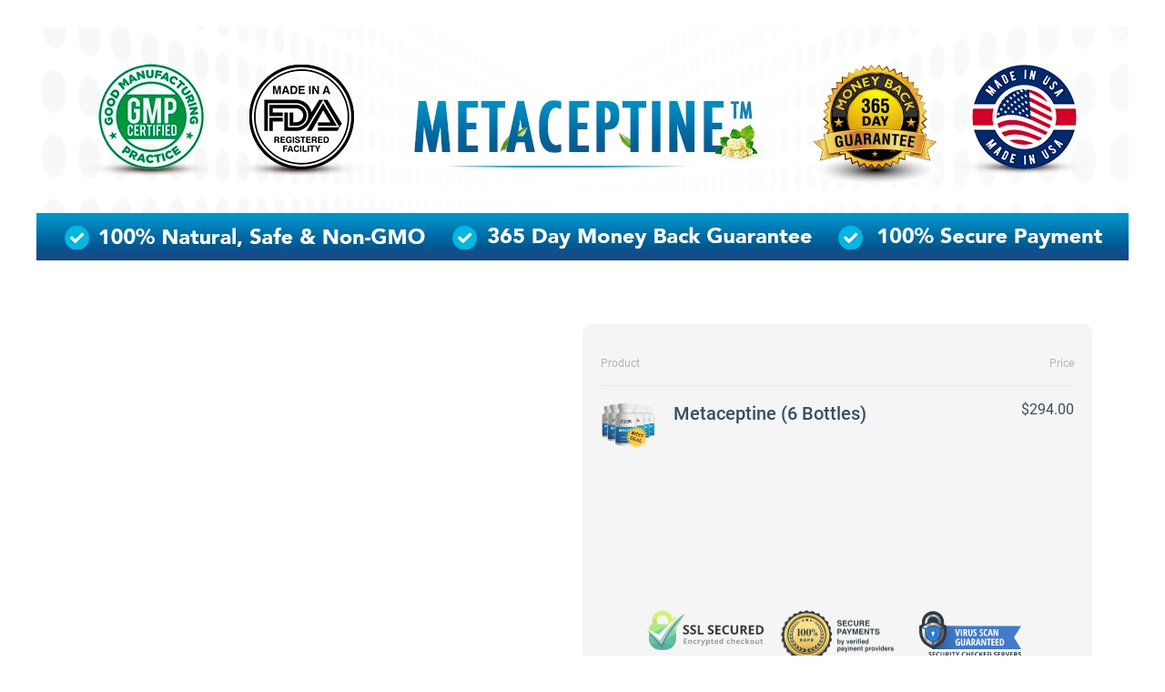

--- FILE ---
content_type: text/html;charset=UTF-8
request_url: https://www.digistore24.com/product/473441
body_size: 48962
content:
<!DOCTYPE html>
<html lang="en_US">
  <head>
      <meta http-equiv="Content-Type" content="text/html; charset=UTF-8"/>
      <meta http-equiv="X-UA-Compatible" content="IE=edge"/>
      <meta name="viewport" content="width=device-width, initial-scale=1, maximum-scale=1">
      <meta property="og:type" content="website">
        <style type="text/css">@font-face{font-display:swap;font-family:Roboto;font-style:normal;font-weight:400;src:url(/pb/file/page_builder_images/1f528738bedeba616a1ea1d35d1353113ab299c9/fonts/files/roboto-cyrillic-ext-400-normal.woff2) format("woff2"),url(/pb/file/page_builder_images/1f528738bedeba616a1ea1d35d1353113ab299c9/fonts/files/roboto-all-400-normal.woff) format("woff");unicode-range:u+0460-052f,u+1c80-1c88,u+20b4,u+2de0-2dff,u+a640-a69f,u+fe2e-fe2f}@font-face{font-display:swap;font-family:Roboto;font-style:normal;font-weight:400;src:url(/pb/file/page_builder_images/1f528738bedeba616a1ea1d35d1353113ab299c9/fonts/files/roboto-cyrillic-400-normal.woff2) format("woff2"),url(/pb/file/page_builder_images/1f528738bedeba616a1ea1d35d1353113ab299c9/fonts/files/roboto-all-400-normal.woff) format("woff");unicode-range:u+0400-045f,u+0490-0491,u+04b0-04b1,u+2116}@font-face{font-display:swap;font-family:Roboto;font-style:normal;font-weight:400;src:url(/pb/file/page_builder_images/1f528738bedeba616a1ea1d35d1353113ab299c9/fonts/files/roboto-greek-ext-400-normal.woff2) format("woff2"),url(/pb/file/page_builder_images/1f528738bedeba616a1ea1d35d1353113ab299c9/fonts/files/roboto-all-400-normal.woff) format("woff");unicode-range:u+1f??}@font-face{font-display:swap;font-family:Roboto;font-style:normal;font-weight:400;src:url(/pb/file/page_builder_images/1f528738bedeba616a1ea1d35d1353113ab299c9/fonts/files/roboto-greek-400-normal.woff2) format("woff2"),url(/pb/file/page_builder_images/1f528738bedeba616a1ea1d35d1353113ab299c9/fonts/files/roboto-all-400-normal.woff) format("woff");unicode-range:u+0370-03ff}@font-face{font-display:swap;font-family:Roboto;font-style:normal;font-weight:400;src:url(/pb/file/page_builder_images/1f528738bedeba616a1ea1d35d1353113ab299c9/fonts/files/roboto-vietnamese-400-normal.woff2) format("woff2"),url(/pb/file/page_builder_images/1f528738bedeba616a1ea1d35d1353113ab299c9/fonts/files/roboto-all-400-normal.woff) format("woff");unicode-range:u+0102-0103,u+0110-0111,u+0128-0129,u+0168-0169,u+01a0-01a1,u+01af-01b0,u+1ea0-1ef9,u+20ab}@font-face{font-display:swap;font-family:Roboto;font-style:normal;font-weight:400;src:url(/pb/file/page_builder_images/1f528738bedeba616a1ea1d35d1353113ab299c9/fonts/files/roboto-latin-ext-400-normal.woff2) format("woff2"),url(/pb/file/page_builder_images/1f528738bedeba616a1ea1d35d1353113ab299c9/fonts/files/roboto-all-400-normal.woff) format("woff");unicode-range:u+0100-024f,u+0259,u+1e??,u+2020,u+20a0-20ab,u+20ad-20cf,u+2113,u+2c60-2c7f,u+a720-a7ff}@font-face{font-display:swap;font-family:Roboto;font-style:normal;font-weight:400;src:url(/pb/file/page_builder_images/1f528738bedeba616a1ea1d35d1353113ab299c9/fonts/files/roboto-latin-400-normal.woff2) format("woff2"),url(/pb/file/page_builder_images/1f528738bedeba616a1ea1d35d1353113ab299c9/fonts/files/roboto-all-400-normal.woff) format("woff");unicode-range:u+00??,u+0131,u+0152-0153,u+02bb-02bc,u+02c6,u+02da,u+02dc,u+2000-206f,u+2074,u+20ac,u+2122,u+2191,u+2193,u+2212,u+2215,u+feff,u+fffd}
/*# sourceMappingURL=index.css.map?5915dcc337d9b938eff4*/</style>
        <style type="text/css">/*! normalize.css v3.0.3 | MIT License | github.com/necolas/normalize.css */html{-ms-text-size-adjust:100%;-webkit-text-size-adjust:100%;font-family:sans-serif}body{margin:0}article,aside,details,figcaption,figure,footer,header,hgroup,main,menu,nav,section,summary{display:block}audio,canvas,progress,video{display:inline-block;vertical-align:initial}audio:not([controls]){display:none;height:0}[hidden],template{display:none}a{background-color:#0000}a:active,a:hover{outline:0}abbr[title]{border-bottom:none;text-decoration:underline;-webkit-text-decoration:underline dotted;text-decoration:underline dotted}b,strong{font-weight:700}dfn{font-style:italic}h1{font-size:2em;margin:.67em 0}mark{background:#ff0;color:#000}small{font-size:80%}sub,sup{font-size:75%;line-height:0;position:relative;vertical-align:initial}sup{top:-.5em}sub{bottom:-.25em}img{border:0}svg:not(:root){overflow:hidden}figure{margin:1em 40px}hr{box-sizing:initial;height:0}pre{overflow:auto}code,kbd,pre,samp{font-family:monospace,monospace;font-size:1em}button,input,optgroup,select,textarea{color:inherit;font:inherit;margin:0}button{overflow:visible}button,select{text-transform:none}button,html input[type=button],input[type=reset],input[type=submit]{-webkit-appearance:button;cursor:pointer}button[disabled],html input[disabled]{cursor:default}button::-moz-focus-inner,input::-moz-focus-inner{border:0;padding:0}input{line-height:normal}input[type=checkbox],input[type=radio]{box-sizing:border-box;padding:0}input[type=number]::-webkit-inner-spin-button,input[type=number]::-webkit-outer-spin-button{height:auto}input[type=search]{-webkit-appearance:textfield;box-sizing:initial}input[type=search]::-webkit-search-cancel-button,input[type=search]::-webkit-search-decoration{-webkit-appearance:none}fieldset{border:1px solid silver;margin:0 2px;padding:.35em .625em .75em}legend{border:0;padding:0}textarea{overflow:auto}optgroup{font-weight:700}table{border-collapse:collapse;border-spacing:0}td,th{padding:0}*,:after,:before{box-sizing:border-box}html{-webkit-tap-highlight-color:rgba(0,0,0,0);font-size:10px}body{background-color:#fff;color:#333;font-family:Helvetica Neue,Helvetica,Arial,sans-serif;font-size:14px;line-height:1.428571429}button,input,select,textarea{font-family:inherit;font-size:inherit;line-height:inherit}a{color:#337ab7;-webkit-text-decoration:none;text-decoration:none}a:focus,a:hover{color:#23527c;-webkit-text-decoration:underline;text-decoration:underline}a:focus{outline:5px auto -webkit-focus-ring-color;outline-offset:-2px}figure{margin:0}img{vertical-align:middle}.img-responsive{display:block;height:auto;max-width:100%}.img-rounded{border-radius:6px}.img-thumbnail{background-color:#fff;border:1px solid #ddd;border-radius:4px;display:inline-block;height:auto;line-height:1.428571429;max-width:100%;padding:4px;transition:all .2s ease-in-out}.img-circle{border-radius:50%}hr{border:0;border-top:1px solid #eee;margin-bottom:20px;margin-top:20px}.sr-only{clip:rect(0,0,0,0);border:0;height:1px;margin:-1px;overflow:hidden;padding:0;position:absolute;width:1px}.sr-only-focusable:active,.sr-only-focusable:focus{clip:auto;height:auto;margin:0;overflow:visible;position:static;width:auto}[role=button]{cursor:pointer}.h1,.h2,.h3,.h4,.h5,.h6,h1,h2,h3,h4,h5,h6{color:inherit;font-family:inherit;font-weight:500;line-height:1.1}.h1 .small,.h1 small,.h2 .small,.h2 small,.h3 .small,.h3 small,.h4 .small,.h4 small,.h5 .small,.h5 small,.h6 .small,.h6 small,h1 .small,h1 small,h2 .small,h2 small,h3 .small,h3 small,h4 .small,h4 small,h5 .small,h5 small,h6 .small,h6 small{color:#777;font-weight:400;line-height:1}.h1,.h2,.h3,h1,h2,h3{margin-bottom:10px;margin-top:20px}.h1 .small,.h1 small,.h2 .small,.h2 small,.h3 .small,.h3 small,h1 .small,h1 small,h2 .small,h2 small,h3 .small,h3 small{font-size:65%}.h4,.h5,.h6,h4,h5,h6{margin-bottom:10px;margin-top:10px}.h4 .small,.h4 small,.h5 .small,.h5 small,.h6 .small,.h6 small,h4 .small,h4 small,h5 .small,h5 small,h6 .small,h6 small{font-size:75%}.h1,h1{font-size:36px}.h2,h2{font-size:30px}.h3,h3{font-size:24px}.h4,h4{font-size:18px}.h5,h5{font-size:14px}.h6,h6{font-size:12px}p{margin:0 0 10px}.lead{font-size:16px;font-weight:300;line-height:1.4;margin-bottom:20px}@media(min-width:768px){.lead{font-size:21px}}.small,small{font-size:85%}.mark,mark{background-color:#fcf8e3;padding:.2em}.text-left{text-align:left}.text-right{text-align:right}.text-center{text-align:center}.text-justify{text-align:justify}.text-nowrap{white-space:nowrap}.text-lowercase{text-transform:lowercase}.initialism,.text-uppercase{text-transform:uppercase}.text-capitalize{text-transform:capitalize}.text-muted{color:#777}.text-primary{color:#337ab7}a.text-primary:focus,a.text-primary:hover{color:#286090}.text-success{color:#3c763d}a.text-success:focus,a.text-success:hover{color:#2b542c}.text-info{color:#31708f}a.text-info:focus,a.text-info:hover{color:#245269}.text-warning{color:#8a6d3b}a.text-warning:focus,a.text-warning:hover{color:#66512c}.text-danger{color:#a94442}a.text-danger:focus,a.text-danger:hover{color:#843534}.bg-primary{background-color:#337ab7;color:#fff}a.bg-primary:focus,a.bg-primary:hover{background-color:#286090}.bg-success{background-color:#dff0d8}a.bg-success:focus,a.bg-success:hover{background-color:#c1e2b3}.bg-info{background-color:#d9edf7}a.bg-info:focus,a.bg-info:hover{background-color:#afd9ee}.bg-warning{background-color:#fcf8e3}a.bg-warning:focus,a.bg-warning:hover{background-color:#f7ecb5}.bg-danger{background-color:#f2dede}a.bg-danger:focus,a.bg-danger:hover{background-color:#e4b9b9}.page-header{border-bottom:1px solid #eee;margin:40px 0 20px;padding-bottom:9px}ol,ul{margin-bottom:10px;margin-top:0}ol ol,ol ul,ul ol,ul ul{margin-bottom:0}.list-inline,.list-unstyled{list-style:none;padding-left:0}.list-inline{margin-left:-5px}.list-inline>li{display:inline-block;padding-left:5px;padding-right:5px}dl{margin-bottom:20px;margin-top:0}dd,dt{line-height:1.428571429}dt{font-weight:700}dd{margin-left:0}.dl-horizontal dd:after,.dl-horizontal dd:before{content:" ";display:table}.dl-horizontal dd:after{clear:both}@media(min-width:768px){.dl-horizontal dt{clear:left;float:left;overflow:hidden;text-align:right;text-overflow:ellipsis;white-space:nowrap;width:160px}.dl-horizontal dd{margin-left:180px}}abbr[data-original-title],abbr[title]{cursor:help}.initialism{font-size:90%}blockquote{border-left:5px solid #eee;font-size:17.5px;margin:0 0 20px;padding:10px 20px}blockquote ol:last-child,blockquote p:last-child,blockquote ul:last-child{margin-bottom:0}blockquote .small,blockquote footer,blockquote small{color:#777;display:block;font-size:80%;line-height:1.428571429}blockquote .small:before,blockquote footer:before,blockquote small:before{content:"— "}.blockquote-reverse,blockquote.pull-right{border-left:0;border-right:5px solid #eee;padding-left:0;padding-right:15px;text-align:right}.blockquote-reverse .small:before,.blockquote-reverse footer:before,.blockquote-reverse small:before,blockquote.pull-right .small:before,blockquote.pull-right footer:before,blockquote.pull-right small:before{content:""}.blockquote-reverse .small:after,.blockquote-reverse footer:after,.blockquote-reverse small:after,blockquote.pull-right .small:after,blockquote.pull-right footer:after,blockquote.pull-right small:after{content:" —"}address{font-style:normal;line-height:1.428571429;margin-bottom:20px}.clearfix:after,.clearfix:before{content:" ";display:table}.clearfix:after{clear:both}.center-block{display:block;margin-left:auto;margin-right:auto}.pull-right{float:right!important}.pull-left{float:left!important}.hide{display:none!important}.show{display:block!important}.invisible{visibility:hidden}.text-hide{background-color:#0000;border:0;color:#0000;font:0/0 a;text-shadow:none}.hidden{display:none!important}.affix{position:fixed}.visible-lg,.visible-lg-block,.visible-lg-inline,.visible-lg-inline-block,.visible-md,.visible-md-block,.visible-md-inline,.visible-md-inline-block,.visible-sm,.visible-sm-block,.visible-sm-inline,.visible-sm-inline-block,.visible-xs,.visible-xs-block,.visible-xs-inline,.visible-xs-inline-block{display:none!important}@media(max-width:767px){.visible-xs{display:block!important}table.visible-xs{display:table!important}tr.visible-xs{display:table-row!important}td.visible-xs,th.visible-xs{display:table-cell!important}.visible-xs-block{display:block!important}.visible-xs-inline{display:inline!important}.visible-xs-inline-block{display:inline-block!important}}@media(min-width:768px)and (max-width:991px){.visible-sm{display:block!important}table.visible-sm{display:table!important}tr.visible-sm{display:table-row!important}td.visible-sm,th.visible-sm{display:table-cell!important}.visible-sm-block{display:block!important}.visible-sm-inline{display:inline!important}.visible-sm-inline-block{display:inline-block!important}}@media(min-width:992px)and (max-width:1199px){.visible-md{display:block!important}table.visible-md{display:table!important}tr.visible-md{display:table-row!important}td.visible-md,th.visible-md{display:table-cell!important}.visible-md-block{display:block!important}.visible-md-inline{display:inline!important}.visible-md-inline-block{display:inline-block!important}}@media(min-width:1200px){.visible-lg{display:block!important}table.visible-lg{display:table!important}tr.visible-lg{display:table-row!important}td.visible-lg,th.visible-lg{display:table-cell!important}.visible-lg-block{display:block!important}.visible-lg-inline{display:inline!important}.visible-lg-inline-block{display:inline-block!important}}@media(max-width:767px){.hidden-xs{display:none!important}}@media(min-width:768px)and (max-width:991px){.hidden-sm{display:none!important}}@media(min-width:992px)and (max-width:1199px){.hidden-md{display:none!important}}@media(min-width:1200px){.hidden-lg{display:none!important}}.visible-print{display:none!important}@media print{.visible-print{display:block!important}table.visible-print{display:table!important}tr.visible-print{display:table-row!important}td.visible-print,th.visible-print{display:table-cell!important}}.visible-print-block{display:none!important}@media print{.visible-print-block{display:block!important}}.visible-print-inline{display:none!important}@media print{.visible-print-inline{display:inline!important}}.visible-print-inline-block{display:none!important}@media print{.visible-print-inline-block{display:inline-block!important}.hidden-print{display:none!important}}html{min-height:100%;scroll-behavior:smooth}body{-webkit-font-smoothing:antialiased;font-family:Roboto,Roboto-fallback;height:100%;overflow-wrap:break-word}@media only screen and (max-width:991px){body{position:relative}}h1,h2,p{margin-bottom:0}.pgb-component{display:block;position:relative;text-align:center;width:100%}.pgb-component:after{clear:both;content:" ";display:table}div.pgb-component.form{padding:2%}@media(max-width:800px){body .pgb-desktop-only{display:none!important}}@media(min-width:801px){body .pgb-mobile-only{display:none!important}}#pgb-bottom-holder,#pgb-top-holder{left:0;position:fixed;right:0;z-index:100000}#pgb-top-holder{top:0}#pgb-bottom-holder{bottom:0}:root{--ds-elements-gradient:linear-gradient(264.11deg,#c691ef 0.13%,var(--ds-elements-P300) 106.78%);--ds-elements-N500:#1f2529;--ds-elements-N400:#414c54;--ds-elements-N300:#758b9c;--ds-elements-N200:#ced9e0;--ds-elements-N100:#f0f4f7;--ds-elements-N50:#f9fbfc;--ds-elements-N0:#fff;--ds-elements-P500:#0e4d8c;--ds-elements-P400:#146dc7;--ds-elements-P300:#3988e3;--ds-elements-P200:#5693e3;--ds-elements-P100:#c4dff5;--ds-elements-P100-30:#c4dff54c;--ds-elements-P50:#f3f9fd;--ds-elements-E500:#8a3c2c;--ds-elements-E400:#b34f39;--ds-elements-E300:#d3644d;--ds-elements-E200:#e09382;--ds-elements-E100:#f7e3df;--ds-elements-E50:#fbf3f1;--ds-elements-S500:#1c6b5a;--ds-elements-S400:#248c76;--ds-elements-S300:#2eb296;--ds-elements-S200:#78bfb0;--ds-elements-S100:#d5f0ea;--ds-elements-S50:#eef9f7;--ds-elements-W500:#997a26;--ds-elements-W400:#ab882b;--ds-elements-W300:#f5c647;--ds-elements-W200:#efd58b;--ds-elements-W100:#f9efd3;--ds-elements-W50:#fdf9ee;--ds-elements-box-shadow-300:0px 4px 6px #31373c80;--ds-elements-box-shadow-200:0px 2px 4px #31373c40;--ds-elements-box-shadow-100:0px 1px 2px #31373c33;--ds-elements-font-family-sans-serif:Roboto,"Helvetica Neue",Helvetica,Arial,sans-serif;--ds-elements-font-family-monospace:SFMono-Regular,Menlo,Monaco,Consolas,"Liberation Mono","Courier New",monospace;--ds-elements-text-color-N500:var(--ds-elements-N500);--ds-elements-text-color-N400:var(--ds-elements-N400);--ds-elements-text-color-N300:var(--ds-elements-N300);--ds-elements-text-color-N0:var(--ds-elements-N0);--ds-elements-text-color-N100:#d9dbdd;--ds-elements-text-color-N200:#b3b7bb;--ds-elements-link-enabled:var(--ds-elements-P400);--ds-elements-link-disabled:var(--ds-elements-P200);--ds-elements-link-hover:var(--ds-elements-P500);--ds-elements-border-radius-sm:2px;--ds-elements-margin-xs:3px;--ds-elements-margin-s:5px;--ds-elements-margin-m:10px;--ds-elements-margin-l:15px;--ds-elements-margin-xl:20px;--ds-elements-margin-xxl:40px;--pgb-color-primary:#409dff;--pgb-color-secondary:#0ad6c7;--pgb-color-text:#fff;--pgb-color-background:#04253e}.pgb-align-left{margin-left:0!important;margin-right:auto!important}.pgb-align-center{margin-left:auto!important;margin-right:auto!important}.pgb-align-right{margin-left:auto!important;margin-right:0!important}.pgb-background-image-position-select-full-paralax{background-attachment:fixed!important;background-position:top!important;background-repeat:repeat,repeat,repeat-y!important;background-size:cover!important;-webkit-background-size:cover!important}@supports(-webkit-overflow-scrolling:touch){.pgb-background-image-position-select-full-paralax{background-attachment:scroll!important}}.pgb-background-image-position-select-full-width{background-repeat:repeat-y,no-repeat,repeat-y!important;background-size:100% auto!important;-webkit-background-size:100% auto!important}.pgb-background-image-position-select-full-width-height{background-repeat:repeat-y,no-repeat,repeat-y!important;background-size:100% auto!important;-webkit-background-size:100% 100%!important}.pgb-background-image-position-select-no-repeat{background-repeat:repeat-y,no-repeat,repeat-y!important}.pgb-background-image-position-select-repeat{background-repeat:repeat-y,repeat,repeat-y!important}.pgb-background-image-position-select-repeat-horizontally{background-repeat:repeat-x,repeat-x,repeat-x!important}.pgb-background-image-position-select-repeat-vertically{background-repeat:repeat-y,repeat-y,repeat-y!important}.pgb-background-image-position-select-repeat-horizontally-top{background-position:top!important;background-repeat:repeat-y,repeat-x,repeat-y!important}.pgb-background-image-position-select-repeat-horizontally-bottom{background-position:bottom!important;background-repeat:repeat-y,repeat-x,repeat-y!important}@media(orientation:landscape){.pgb-background-image:not(.lazyload){--pgb-background-image-url:var(--pgb-background-image-url-sm-low)}}@media(orientation:landscape)and (min-resolution:200dpi){.pgb-background-image:not(.lazyload){--pgb-background-image-url:var(--pgb-background-image-url-sm-high)}}@media(orientation:landscape)and (min-width:448px)and (max-width:1200px){.pgb-background-image:not(.lazyload){--pgb-background-image-url:var(--pgb-background-image-url-md-low)}}@media(orientation:landscape)and (min-width:448px)and (max-width:1200px)and (min-resolution:200dpi){.pgb-background-image:not(.lazyload){--pgb-background-image-url:var(--pgb-background-image-url-md-high)}}@media(orientation:landscape)and (min-width:1201px)and (max-width:3200px){.pgb-background-image:not(.lazyload){--pgb-background-image-url:var(--pgb-background-image-url-big)}}@media(orientation:landscape)and (min-width:1201px)and (max-width:3200px)and (min-resolution:200dpi),(orientation:landscape)and (min-width:3201px){.pgb-background-image:not(.lazyload){--pgb-background-image-url:var(--pgb-background-image-url-noresize)}}@media(orientation:portrait){.pgb-background-image:not(.lazyload){--pgb-background-image-url:var(--pgb-background-image-url-sm-low)}}@media(orientation:portrait)and (min-resolution:200dpi){.pgb-background-image:not(.lazyload){--pgb-background-image-url:var(--pgb-background-image-url-sm-high)}}@media(orientation:portrait)and (min-height:448px)and (max-height:1200px){.pgb-background-image:not(.lazyload){--pgb-background-image-url:var(--pgb-background-image-url-md-low)}}@media(orientation:portrait)and (min-height:448px)and (max-height:1200px)and (min-resolution:200dpi){.pgb-background-image:not(.lazyload){--pgb-background-image-url:var(--pgb-background-image-url-md-high)}}@media(orientation:portrait)and (min-height:1201px)and (max-height:3200px){.pgb-background-image:not(.lazyload){--pgb-background-image-url:var(--pgb-background-image-url-big)}}@media(orientation:portrait)and (min-height:1201px)and (max-height:3200px)and (min-resolution:200dpi),(orientation:portrait)and (min-height:3201px){.pgb-background-image:not(.lazyload){--pgb-background-image-url:var(--pgb-background-image-url-noresize)}}.pgb-background-image{--pgb-background-image-bg-color:none;--pgb-background-image-overlay-color:none;--pgb-background-image-url:none;--pgb-background-image-url-sm-low:none;--pgb-background-image-url-sm-high:none;--pgb-background-image-url-md-low:none;--pgb-background-image-url-md-high:none;--pgb-background-image-url-big:none;--pgb-background-image-url-noresize:none;--pgb-background-image:var(--pgb-background-image-overlay-color),var(--pgb-background-image-url),var(--pgb-background-image-bg-color);background-image:var(--pgb-background-image)}
/*# sourceMappingURL=legacy-critical.css.map?c035cb39f31325c0d869*/</style>
        <style type="text/css">.no-shadow{box-shadow:none!important}.light-shadow{box-shadow:0 0 1px #04253e14,0 2px 4px #04253e29!important}a.light-shadow:hover,a.light-shadow:focus,a .light-shadow:hover,a .light-shadow:focus,button.light-shadow:hover,button.light-shadow:focus{box-shadow:0 0 2px #04253e1f,0 3px 6px #04253e33!important}a.light-shadow:active,a .light-shadow:active,button.light-shadow:active{box-shadow:0 0 1px #04253e14,0 2px 4px #04253e29!important}.medium-shadow{box-shadow:0 0 2px #04253e14,0 4px 8px #04253e29!important}a.medium-shadow:hover,a.medium-shadow:focus,a .medium-shadow:hover,a .medium-shadow:focus,button.medium-shadow:hover,button.medium-shadow:focus{box-shadow:0 0 4px #04253e1f,0 6px 12px #04253e33!important}a.medium-shadow:active,a .medium-shadow:active,button.medium-shadow:active{box-shadow:0 0 2px #04253e14,0 4px 8px #04253e29!important}.strong-shadow{box-shadow:0 0 4px #04253e14,0 8px 16px #04253e29!important}a.strong-shadow:hover,a.strong-shadow:focus,a .strong-shadow:hover,a .strong-shadow:focus,button.strong-shadow:hover,button.strong-shadow:focus{box-shadow:0 0 6px #04253e1f,0 12px 24px #04253e33!important}a.strong-shadow:active,a .strong-shadow:active,button.strong-shadow:active{box-shadow:0 0 4px #04253e14,0 8px 16px #04253e29!important}.blurred-shadow{box-shadow:0 0 8px #04253e14,0 16px 24px #04253e29!important}a.blurred-shadow:hover,a.blurred-shadow:focus,a .blurred-shadow:hover,a .blurred-shadow:focus,button.blurred-shadow:hover,button.blurred-shadow:focus{box-shadow:0 0 12px #04253e1f,0 20px 32px #04253e33!important}a.blurred-shadow:active,a .blurred-shadow:active,button.blurred-shadow:active{box-shadow:0 0 8px #04253e14,0 16px 24px #04253e29!important}.pgb-box-shadow-picker-light{-webkit-box-shadow:0 1px 5px rgba(0,0,0,.2);-moz-box-shadow:0 1px 5px rgba(0,0,0,.2);box-shadow:0 1px 5px #0003}.pgb-box-shadow-picker-full{-webkit-box-shadow:0 2px 5px 2px rgba(0,0,0,.3);-moz-box-shadow:0 2px 5px 2px rgba(0,0,0,.3);box-shadow:0 2px 5px 2px #0000004d}.pgb-box-shadow-picker-dark{-webkit-box-shadow:0 2px 5px 2px rgba(0,0,0,.4);-moz-box-shadow:0 2px 5px 2px rgba(0,0,0,.4);box-shadow:0 2px 5px 2px #0006}.pgb-border-radius-edges-top{border-bottom-left-radius:0!important;border-bottom-right-radius:0!important}.pgb-border-radius-edges-bottom{border-top-left-radius:0!important;border-top-right-radius:0!important}.pgb-section{margin-left:auto;margin-right:auto}.pgb-section-1:not(.pgb-js-stick-top):not(.pgb-js-stick-bottom){max-width:1120px}.pgb-section-rows-1 .pgb-row{max-width:1120px!important}.pgb-section-2:not(.pgb-js-stick-top):not(.pgb-js-stick-bottom){max-width:960px}.pgb-section-rows-2 .pgb-row{max-width:960px!important}.pgb-section-3:not(.pgb-js-stick-top):not(.pgb-js-stick-bottom){max-width:720px}.pgb-section-rows-3 .pgb-row{max-width:720px!important}.pgb-section-4:not(.pgb-js-stick-top):not(.pgb-js-stick-bottom){max-width:550px}.pgb-section-rows-4 .pgb-row{max-width:550px}

.pgb-row{position:relative;margin-left:0;margin-right:0}.pgb-row.resizing{cursor:col-resize}.pgb-row.resizing *{pointer-events:none;user-select:none}.pgb-row .column-separator{opacity:0;position:absolute;cursor:ew-resize;top:0;z-index:1;height:100%;width:20px}.pgb-row .column-separator.visible{opacity:1}.pgb-row .column-separator .column-separator-line{top:0;left:9px;width:2px;height:100%;background-color:#3988e3}.pgb-row .column-separator .column-separator-handle{opacity:0;position:absolute;top:calc(50% - 15px);left:-4px;height:30px;width:10px;background:#3988e3;border-radius:3px;color:#fff;text-align:center;padding-top:5px}.pgb-row .column-separator .column-separator-handle.visible{opacity:1}

#page>.pgb-column{float:none!important}.column-settings{position:absolute;z-index:200;top:3px;left:5px;width:32px;height:32px;border-radius:2px;display:flex;justify-content:center;align-items:center;border:0;background:var(--ds-elements-N300)}.column-settings:hover{background:var(--ds-elements-N400)}

.header-image-default .header-image--main{align-items:end;display:flex;justify-content:center;margin:0 auto 20px;max-width:1120px}.header-image-default .header-image--main .main-logo{display:flex;flex-wrap:wrap;text-align:left}.header-image-default .header-image--main .main-logo strong{color:#758b9c;display:block;padding-bottom:3px;padding-right:10px}.header-image-default .header-image--main .main-logo img{margin:0;max-width:300px;width:100%}.header-image-default .header-image--main ul.main-features{display:flex;float:none;list-style:none;margin:0;padding:0}.header-image-default .header-image--main ul.main-features li{align-items:baseline;color:var(--siteowner-header-image-feature-color);display:inline-flex;font-size:1.25rem;font-weight:700;gap:4px;padding:15px 20px 0;white-space:nowrap}.header-image-default .header-image--main ul.main-features li:before{vertical-align:middle}.header-image-default .header-image--main ul.main-features li svg{position:relative;top:2px}@media screen and (max-width:1200px){.header-image-default .header-image--main ul.main-features{display:none}}.header-image-default .header-image--bar{background:var(--siteowner-header-image-gradient1);background:linear-gradient(90deg,var(--siteowner-header-image-gradient1) 0,var(--siteowner-header-image-gradient2) 100%);color:#fff}.header-image-default .header-image--bar ul{display:flex;float:none;justify-content:center;line-height:0;list-style:none;margin:0;padding:0;text-align:center}.header-image-default .header-image--bar ul li{align-items:center;column-gap:4px;display:inline-flex;font-weight:700;padding:15px 0}.header-image-default .header-image--bar ul li:before{padding:0 1px 0 0;vertical-align:middle}.header-image-default .header-image--bar ul li:after{content:url("data:image/svg+xml;charset=utf-8,%3Csvg width='35' height='11' fill='none' xmlns='http://www.w3.org/2000/svg'%3E%3Cpath fill-rule='evenodd' clip-rule='evenodd' d='M25.819 10.884a1 1 0 0 1-1.462-.887v-2.96H1a1 1 0 0 1-1-1V4.963a1 1 0 0 1 1-1h23.357V1.003A1 1 0 0 1 25.82.116l8.643 4.497a1 1 0 0 1 0 1.774l-8.643 4.497Z' fill='%23fff'/%3E%3C/svg%3E");padding:0 10px;vertical-align:middle}@media screen and (max-width:440px){.header-image-default .header-image--bar ul li:after{content:""}}.header-image-default .header-image--bar ul li:last-child:after{display:none}.header-image-default .header-image--bar ul li.bar-contact:before{content:url("data:image/svg+xml;charset=utf-8,%3Csvg width='25' height='25' fill='none' xmlns='http://www.w3.org/2000/svg'%3E%3Cmask id='a' fill='%23fff'%3E%3Cpath fill-rule='evenodd' clip-rule='evenodd' d='M12.5 25C19.402 25 25 19.404 25 12.5S19.402 0 12.5 0C5.595 0 0 5.596 0 12.5S5.596 25 12.5 25ZM19.56 9.923a1.75 1.75 0 0 0-.174-2.49 1.8 1.8 0 0 0-2.52.173l-6.057 6.877-2.63-3.247a1.8 1.8 0 0 0-2.51-.275 1.75 1.75 0 0 0-.278 2.481l3.966 4.896a1.795 1.795 0 0 0 2.74.056l7.463-8.47Z'/%3E%3C/mask%3E%3Cpath fill-rule='evenodd' clip-rule='evenodd' d='M12.5 25C19.402 25 25 19.404 25 12.5S19.402 0 12.5 0C5.595 0 0 5.596 0 12.5S5.596 25 12.5 25ZM19.56 9.923a1.75 1.75 0 0 0-.174-2.49 1.8 1.8 0 0 0-2.52.173l-6.057 6.877-2.63-3.247a1.8 1.8 0 0 0-2.51-.275 1.75 1.75 0 0 0-.278 2.481l3.966 4.896a1.795 1.795 0 0 0 2.74.056l7.463-8.47Z' fill='%23fff'/%3E%3Cpath d='M19.387 7.434 18.082 8.95l1.305-1.516Zm.174 2.49-1.5-1.323 1.5 1.322Zm-2.694-2.318-1.5-1.322 1.5 1.322Zm-6.057 6.877L9.256 15.74l1.49 1.84 1.564-1.776-1.5-1.322Zm-2.63-3.247-1.554 1.26 1.554-1.26Zm-2.788 2.206-1.554 1.259 1.554-1.259Zm3.966 4.896 1.554-1.259-1.554 1.26Zm2.741.056 1.5 1.322-1.5-1.322Zm10.9-5.894C23 18.299 18.3 23 12.5 23v4C20.508 27 27 20.508 27 12.5h-4ZM12.5 2C18.3 2 23 6.701 23 12.5h4C27 4.492 20.509-2 12.5-2v4ZM2 12.5C2 6.701 6.702 2 12.5 2v-4C4.492-2-2 4.492-2 12.5h4ZM12.5 23C6.701 23 2 18.299 2 12.5h-4C-2 20.508 4.492 27 12.5 27v-4Zm5.583-14.05a.25.25 0 0 1-.022-.349l3.002 2.644a3.75 3.75 0 0 0-.37-5.327l-2.61 3.032Zm.286-.022a.212.212 0 0 1-.14.072.207.207 0 0 1-.146-.05l2.61-3.032a3.8 3.8 0 0 0-5.325.366l3.001 2.644Zm-6.058 6.877 6.058-6.877-3.001-2.644-6.058 6.877 3.001 2.644Zm-5.684-3.31 2.63 3.247 3.108-2.518-2.63-3.247-3.108 2.518Zm.285.035a.205.205 0 0 1-.146.043.214.214 0 0 1-.14-.078l3.109-2.518a3.8 3.8 0 0 0-5.305-.584L6.91 12.53Zm.035-.347a.25.25 0 0 1-.035.347L4.429 9.393a3.75 3.75 0 0 0-.591 5.308l3.108-2.518Zm3.966 4.896-3.966-4.896-3.108 2.518 3.966 4.896 3.108-2.518ZM10.756 17a.207.207 0 0 1 .156.08l-3.108 2.517A3.793 3.793 0 0 0 10.674 21L10.757 17Zm-.158.072a.205.205 0 0 1 .158-.072l-.081 4a3.795 3.795 0 0 0 2.925-1.284l-3.002-2.644Zm7.462-8.47-7.462 8.47 3.002 2.644 7.462-8.47L18.06 8.6Z' fill='%23fff' mask='url(%23a)'/%3E%3C/svg%3E")}.header-image-default .header-image--bar ul li.bar-payment:before{content:url("data:image/svg+xml;charset=utf-8,%3Csvg width='25' height='25' fill='none' xmlns='http://www.w3.org/2000/svg'%3E%3Ccircle cx='12.5' cy='12.5' r='11.5' stroke='%23fff' stroke-width='2'/%3E%3Cpath fill-rule='evenodd' clip-rule='evenodd' d='M19.387 7.434a1.75 1.75 0 0 1 .175 2.49l-7.463 8.47a1.795 1.795 0 0 1-1.383.606 1.793 1.793 0 0 1-1.357-.662l-3.967-4.896a1.75 1.75 0 0 1 .278-2.48 1.8 1.8 0 0 1 2.51.274l2.63 3.246 6.058-6.876a1.8 1.8 0 0 1 2.52-.172Z' fill='%23fff'/%3E%3C/svg%3E")}
/*# sourceMappingURL=widget.css.map*/
@charset "UTF-8";.discount-container[data-v-7eeb789d] {
  display: inline-block;
  position: relative;
}
.discount-container a.info-btn[data-v-7eeb789d] {
  border-radius: 2px;
  display: inline-block;
  color: rgb(255, 255, 255) !important;
  padding: 3px 7px;
  text-decoration: none;
  font-size: 14px;
  background: rgb(255, 133, 64);
  cursor: pointer;
}
.discount-container a.info-btn:not(.enhanced-styles).discount-active[data-v-7eeb789d] {
  background: rgb(255, 133, 64) !important;
  color: rgb(255, 255, 255) !important;
}
.discount-container a.info-btn:not(.enhanced-styles).discount-active[data-v-7eeb789d]:before {
  content: url("data:image/svg+xml,%3Csvg width='13' height='10' viewBox='0 0 13 10' fill='none' xmlns='http://www.w3.org/2000/svg'%3E%3Cpath fill-rule='evenodd' clip-rule='evenodd' d='M11.6651 1.14168C12.223 1.62735 12.2815 2.47332 11.7958 3.03119L6.19925 9.45972C5.93857 9.75916 5.55846 9.92751 5.16153 9.91932C4.76459 9.91114 4.39175 9.72727 4.14363 9.41733L1.16882 5.70148C0.706553 5.12406 0.799904 4.28123 1.37732 3.81896C1.95474 3.3567 2.79757 3.45005 3.25984 4.02747L5.23221 6.49118L9.77559 1.27241C10.2613 0.714535 11.1072 0.656006 11.6651 1.14168Z' fill='%232DB296'/%3E%3C/svg%3E");
  display: inline-block;
  margin-right: 7px;
}
.discount-container a.info-btn.enhanced-styles.discount-active[data-v-7eeb789d] {
  background: rgba(45, 178, 150, 0.2);
  color: rgb(4, 37, 62) !important;
}
.discount-container a.info-btn.enhanced-styles.discount-active[data-v-7eeb789d]:before {
  content: url("data:image/svg+xml,%3Csvg width='13' height='10' viewBox='0 0 13 10' fill='none' xmlns='http://www.w3.org/2000/svg'%3E%3Cpath fill-rule='evenodd' clip-rule='evenodd' d='M11.6651 1.14168C12.223 1.62735 12.2815 2.47332 11.7958 3.03119L6.19925 9.45972C5.93857 9.75916 5.55846 9.92751 5.16153 9.91932C4.76459 9.91114 4.39175 9.72727 4.14363 9.41733L1.16882 5.70148C0.706553 5.12406 0.799904 4.28123 1.37732 3.81896C1.95474 3.3567 2.79757 3.45005 3.25984 4.02747L5.23221 6.49118L9.77559 1.27241C10.2613 0.714535 11.1072 0.656006 11.6651 1.14168Z' fill='%232DB296'/%3E%3C/svg%3E");
  display: inline-block;
  margin-right: 7px;
}
.discount-container a.info-btn.enhanced-styles[data-v-7eeb789d]:not(.discount-active) {
  background: rgb(255, 133, 64);
  color: rgb(255, 255, 255) !important;
}
.discount-container a.info-btn[data-v-7eeb789d]:hover {
  opacity: 0.9;
}
[data-v-7eeb789d] .p-overlaypanel {
  background: rgb(54, 81, 101) !important;
  border: none !important;
  border-radius: 2px !important;
  margin: 10px 0 0 0;
  padding: 5px;
  font-size: 14px;
}
[data-v-7eeb789d] .p-overlaypanel .p-overlaypanel-content {
  padding: 0.571em 1em;
  font-size: 14px;
  line-height: 1.3;
  color: rgb(255, 255, 255) !important;
  background: transparent !important;
  text-align: left;
}
.quantity-discount-overlay[data-v-7eeb789d] {
  background: rgb(54, 81, 101) !important;
}
.quantity-discount-overlay[data-v-7eeb789d] .discount_headline {
  font-weight: bold;
  margin-bottom: 6px;
  font-size: 14px;
  color: rgb(255, 255, 255) !important;
}
.quantity-discount-overlay[data-v-7eeb789d] .quantity_discount_table {
  border-collapse: collapse;
  border-spacing: 0;
  width: 100%;
  font-size: 14px;
  color: rgb(255, 255, 255) !important;
}
.quantity-discount-overlay[data-v-7eeb789d] .quantity_discount_table tr {
  padding: 0;
}
.quantity-discount-overlay[data-v-7eeb789d] .quantity_discount_table td {
  white-space: nowrap;
  padding: 0 0.6ch 0 0;
  vertical-align: top;
  font-size: 14px;
  color: rgb(255, 255, 255) !important;
}
.quantity-discount-overlay[data-v-7eeb789d] .quantity_discount_table td:last-child {
  padding-right: 0;
}
@media (max-width: 549px) {
.quantity-discount-overlay[data-v-7eeb789d] .quantity_discount_table td {
    display: inline-block;
    white-space: normal;
}
}
.quantity-discount-overlay[data-v-7eeb789d] ul {
  margin: 4px 0;
  padding-left: 16px;
}
.quantity-discount-overlay[data-v-7eeb789d] ul li {
  margin: 2px 0;
  font-size: 14px;
  color: rgb(255, 255, 255) !important;
}
.quantity-discount-overlay[data-v-7eeb789d] p, .quantity-discount-overlay[data-v-7eeb789d] div {
  margin: 0 0 3px 0;
  font-size: 14px;
  color: rgb(255, 255, 255) !important;
}
.quantity-discount-overlay[data-v-7eeb789d] p:last-child, .quantity-discount-overlay[data-v-7eeb789d] div:last-child {
  margin-bottom: 0;
}
.undiscounted[data-v-ff7b25a2] {
  color: #999;
  text-decoration: line-through;
  display: block;
  white-space: nowrap;
}
.undiscounted[data-v-ff7b25a2] .interval,
.undiscounted[data-v-ff7b25a2] .first,
.undiscounted[data-v-ff7b25a2] .single-payment,
.undiscounted[data-v-ff7b25a2] .plus-amount,
.undiscounted[data-v-ff7b25a2] .unit {
  text-decoration: line-through;
}
@media screen and (max-width: 430px) {
.undiscounted[data-v-ff7b25a2] {
    white-space: inherit;
}
}

.price-tooltip-wrapper[data-v-f40de5ab] {
  position: relative;
  display: inline-flex;
  align-items: center;
  cursor: pointer;
}
.price-date-icon[data-v-f40de5ab] {
  color: rgba(4, 37, 62, 0.4);
}
.price-tooltip-wrapper[data-v-f40de5ab]:focus-visible {
  outline: 2px solid currentColor;
  outline-offset: 2px;
}
.price-tooltip-wrapper .text-tooltip[data-v-f40de5ab] {
  position: absolute;
  bottom: calc(100% + 6px);
  left: 50%;
  transform: translateX(-50%);
  display: inline-block;
  background-color: #767676;
  color: #fff;
  padding: 4px 8px;
  font-size: 14px;
  font-weight: 400;
  line-height: 24px;
  max-width: 212px;
  min-width: 120px;
  border-radius: 2px;
  word-break: normal;
  overflow-wrap: break-word;
  white-space: normal;
}

/* LAYOUT */
.ds-orderform-product-list {
  container-type: inline-size;
  color: var(--ds-product-list-color1);
}
.ds-orderform-product-list .table2 {
  /**
   * Global styles
   */
  width: 100%;
}
.ds-orderform-product-list .table2 th {
  border-bottom: 1px solid rgb(230, 233, 236);
  font-weight: normal;
  font-size: 12px;
  color: rgba(4, 37, 62, 0.3);
}
.ds-orderform-product-list .table2 th,
.ds-orderform-product-list .table2 td {
  text-align: left;
  vertical-align: top;
  padding: 15px 10px;
}
.ds-orderform-product-list .table2 th:first-child,
.ds-orderform-product-list .table2 td:first-child {
  padding-left: 0;
}
.ds-orderform-product-list .table2 th:last-child,
.ds-orderform-product-list .table2 td:last-child {
  padding-right: 0;
}
.ds-orderform-product-list .table2 h3 {
  margin: 0 0 15px;
  font-size: 1.25em;
  line-height: 1.5em;
  overflow: hidden;
  text-overflow: ellipsis;
}
.ds-orderform-product-list .table2 .col.col-product {
  width: 1%;
}
.ds-orderform-product-list .table2 .col.col-product img {
  max-width: 100%;
  min-width: 60px;
}
.ds-orderform-product-list .table2 .col.col-details {
  width: 100%;
  word-break: break-word;
}
.ds-orderform-product-list .table2 .col.col-details .form-control {
  max-width: 250px;
}
.ds-orderform-product-list .table2 .col.col-quantity {
  white-space: nowrap;
}
.ds-orderform-product-list .table2 .col.col-price {
  text-align: right;
}
.ds-orderform-product-list .table2 tr.vertical-presenation,
.ds-orderform-product-list .table2 .display-on-small {
  display: none;
}
.ds-orderform-product-list .table2 .hide-on-small {
  display: block;
}
.ds-orderform-product-list .unit-price-opacity {
  opacity: 35%;
}
.ds-orderform-product-list .vat-note {
  font-size: 75%;
}
.ds-orderform-product-list .vat-note:before {
  content: "* ";
}
.ds-orderform-product-list .product-headline {
  color: var(--ds-product-list-color1);
  font-size: 125%;
}
.ds-orderform-product-list .product-description h1 {
  /* 36px on default scaling */
  font-size: 225%;
}
.ds-orderform-product-list .product-description h2 {
  /* 30px on default scaling */
  font-size: 187.5%;
}
.ds-orderform-product-list .product-description h3 {
  /* 24px on default scaling */
  font-size: 150%;
}
.ds-orderform-product-list tr th {
  color: var(--ds-product-list-color2);
  font-size: 75%;
}
.ds-orderform-product-list td orderform-product-price {
  font-size: 87.5%;
}
.ds-orderform-product-list td orderform-product-price .undiscounted {
  color: var(--ds-product-list-color3);
}
.ds-orderform-product-list .discount-container a.info-btn {
  font-size: 87.5%;
  color: var(--ds-product-list-banner-color) !important;
  background-color: var(--ds-product-list-banner-bg);
}
.ds-orderform-product-list .quantity_label_style {
  font-size: 85.7%;
  color: var(--ds-product-list-color1);
}
.ds-orderform-product-list .product-safety-compliance {
  margin-top: 10px;
}
.ds-orderform-product-list .product-safety-compliance .safety-link {
  color: var(--ds-product-list-color1);
  text-decoration: underline;
  cursor: pointer;
  font-size: 14px;
}
.ds-orderform-product-list .product-safety-compliance .safety-link:hover {
  text-decoration: none;
}
.ds-orderform-product-list .input {
  min-width: calc(2em + 25px);
}
.ds-orderform-product-list .input select,
.ds-orderform-product-list .input input[type=number] {
  font-size: 100%;
  color: var(--ds-product-list-color1);
  background-color: var(--ds-product-list-input-bg);
  border: var(--ds-product-list-input-border);
  border-radius: var(--ds-product-list-input-radius);
  box-shadow: var(--ds-product-list-input-shadow);
}
.ds-orderform-product-list input[type=checkbox] + .input-checkbox {
  font-size: 100%;
}
.ds-orderform-product-list input[type=checkbox] + .input-checkbox:before {
  width: 1.25em;
  height: 1.25em;
  background-size: 80%;
}
.ds-orderform-product-list input[type=radio],
.ds-orderform-product-list input[type=checkbox] {
  display: none;
  pointer-events: none;
}
.ds-orderform-product-list input[type=radio] + .input-radio,
.ds-orderform-product-list input[type=radio] + .input-checkbox,
.ds-orderform-product-list input[type=checkbox] + .input-radio,
.ds-orderform-product-list input[type=checkbox] + .input-checkbox {
  position: relative;
  cursor: pointer;
  padding-left: 1.875em;
  padding-top: 0.1875em;
  display: block;
  min-height: 24px;
  font-size: 1rem !important;
}
.ds-orderform-product-list input[type=radio] + .input-radio:empty,
.ds-orderform-product-list input[type=radio] + .input-checkbox:empty,
.ds-orderform-product-list input[type=checkbox] + .input-radio:empty,
.ds-orderform-product-list input[type=checkbox] + .input-checkbox:empty {
  padding-top: 0;
  padding-left: 24px;
}
.ds-orderform-product-list input[type=radio] + .input-radio:hover:before,
.ds-orderform-product-list input[type=radio] + .input-checkbox:hover:before,
.ds-orderform-product-list input[type=checkbox] + .input-radio:hover:before,
.ds-orderform-product-list input[type=checkbox] + .input-checkbox:hover:before {
  border-color: #0070f3;
}
.ds-orderform-product-list input[type=radio] + .input-radio:before,
.ds-orderform-product-list input[type=radio] + .input-checkbox:before,
.ds-orderform-product-list input[type=checkbox] + .input-radio:before,
.ds-orderform-product-list input[type=checkbox] + .input-checkbox:before {
  position: absolute;
  top: 0;
  left: 0;
  border: 2px solid #b4bec5;
  border-radius: 2px;
  width: 20px;
  height: 20px;
  display: inline-block;
  content: "";
  vertical-align: bottom;
  text-align: center;
  background-color: #fff;
}
.ds-orderform-product-list input[type=radio] + .input-radio:before,
.ds-orderform-product-list input[type=checkbox] + .input-radio:before {
  border-radius: 50%;
  background-color: #fff;
}
.ds-orderform-product-list input[type=radio]:checked + .input-radio:before,
.ds-orderform-product-list input[type=checkbox]:checked + .input-radio:before {
  background: #0070f3;
  border-color: #0070f3;
  box-shadow: 0 0 0 3px #fff inset;
}
.ds-orderform-product-list input[type=radio]:checked + .input-checkbox:before,
.ds-orderform-product-list input[type=checkbox]:checked + .input-checkbox:before {
  background: #0070f3 center no-repeat;
  border-color: #0070f3;
}
.ds-orderform-product-list input[type=radio]:disabled + .input-radio,
.ds-orderform-product-list input[type=radio]:disabled + .input-checkbox,
.ds-orderform-product-list input[type=checkbox]:disabled + .input-radio,
.ds-orderform-product-list input[type=checkbox]:disabled + .input-checkbox {
  opacity: 0.5;
}
.ds-orderform-product-list input[type=radio]:disabled + .input-radio:before,
.ds-orderform-product-list input[type=radio]:disabled + .input-checkbox:before,
.ds-orderform-product-list input[type=checkbox]:disabled + .input-radio:before,
.ds-orderform-product-list input[type=checkbox]:disabled + .input-checkbox:before {
  border-color: #6c757d;
}
.ds-orderform-product-list .radio-group {
  margin: 15px 0;
}
.ds-orderform-product-list .radio-group .form-check {
  display: flex;
  align-items: center;
  margin-bottom: 10px;
}
.ds-orderform-product-list .radio-group .form-check .form-check-label {
  margin-top: 0;
  padding-top: 0;
  line-height: normal;
}

/**
* small responsive on all Styles (Horizontal | vertical)
*/
@container (max-width: 439px) {
.ds-orderform-product-list .table2 .display-on-small {
    display: block;
}
.ds-orderform-product-list .table2 .hide-on-small {
    display: none;
}
.ds-orderform-product-list .table2 tr.vertical-presenation {
    display: table-row;
}
.ds-orderform-product-list .table2 tr.vertical-presenation h3 {
    margin: 15px 0;
}
.ds-orderform-product-list .table2 .horizontal-presenation-item-0 {
    display: none;
}
.ds-orderform-product-list .table2 tr.horizontal-presenation {
    border-top: 1px solid rgb(230, 233, 236);
}
.ds-orderform-product-list .table2 th {
    display: none;
}
.ds-orderform-product-list .table2 .horizontal-presenation h3 {
    font-size: 1.125em;
    line-height: 1.25em;
}
}
@media (max-width: 580px) {
.ds-orderform-product-list {
    font-size: var(--ds-product-list-sm-font-size);
}
.ds-orderform-product-list .product-image.hide-when-mobile {
    display: none !important;
}
.ds-orderform-product-list .product-safety-compliance {
    display: block;
    margin-top: 10px;
    clear: both;
}
.ds-orderform-product-list .product-safety-compliance .safety-link {
    display: inline-block;
    font-size: 12px;
    line-height: 1.4;
}
.ds-orderform-product-list .product-description h1 {
    /* 36px on default scaling */
    font-size: var(--ds-product-list-sm-font-size-h1);
}
.ds-orderform-product-list .product-description h2 {
    /* 30px on default scaling */
    font-size: var(--ds-product-list-sm-font-size-h2);
}
.ds-orderform-product-list .product-description h3 {
    /* 24px on default scaling */
    font-size: var(--ds-product-list-sm-font-size-h3);
}
.ds-orderform-product-list .table2 .product-headline {
    font-size: var(--ds-product-list-sm-font-size-headline);
}
}
/* LAYOUT */
/**
 Buttons
 */
:root {
  --mat-option-hover-state-layer-color: rgba(0, 0, 0, 0.04);
}

/**
 Buttons
 */
:root {
  --mat-option-hover-state-layer-color: rgba(0, 0, 0, 0.04);
}
.ds-orderform-product-list {
  /**
   * Checkbox styles
   * Radio styles
   * Used in multible Widgets
   */
}
.ds-orderform-product-list input[type=radio],
.ds-orderform-product-list input[type=checkbox] {
  display: none;
  pointer-events: none;
  /**
   * Basic design
   */
  /**
   * Special Radio settings
   */
  /**
   * Invalid
   */
  /**
   * Disabled || readonly
   */
  /**
  * Checked
  */
}
.ds-orderform-product-list input[type=radio] + .input-radio,
.ds-orderform-product-list input[type=radio] + .input-checkbox,
.ds-orderform-product-list input[type=checkbox] + .input-radio,
.ds-orderform-product-list input[type=checkbox] + .input-checkbox {
  position: relative;
  cursor: pointer;
  padding-left: 1.875em;
  padding-top: 0.1875em;
  display: block;
  min-height: 24px;
}
.ds-orderform-product-list input[type=radio] + .input-radio:empty,
.ds-orderform-product-list input[type=radio] + .input-checkbox:empty,
.ds-orderform-product-list input[type=checkbox] + .input-radio:empty,
.ds-orderform-product-list input[type=checkbox] + .input-checkbox:empty {
  padding-top: 0;
  padding-left: 24px;
}
.ds-orderform-product-list input[type=radio] + .input-radio:hover:before,
.ds-orderform-product-list input[type=radio] + .input-checkbox:hover:before,
.ds-orderform-product-list input[type=checkbox] + .input-radio:hover:before,
.ds-orderform-product-list input[type=checkbox] + .input-checkbox:hover:before {
  border-color: rgb(51, 123, 205);
}
.ds-orderform-product-list input[type=radio] + .input-radio:before,
.ds-orderform-product-list input[type=radio] + .input-checkbox:before,
.ds-orderform-product-list input[type=checkbox] + .input-radio:before,
.ds-orderform-product-list input[type=checkbox] + .input-checkbox:before {
  position: absolute;
  top: 0;
  left: 0;
  border: 2px solid rgb(206, 217, 224);
  border-radius: 2px;
  width: 20px;
  height: 20px;
  display: inline-block;
  content: "";
  vertical-align: bottom;
  text-align: center;
}
.ds-orderform-product-list input[type=radio] + .input-radio:before,
.ds-orderform-product-list input[type=checkbox] + .input-radio:before {
  top: 0;
  border-radius: 50%;
  background-color: #fff;
}
.ds-orderform-product-list input[type=radio].ng-invalid.ng-touched + .input-radio:before,
.ds-orderform-product-list input[type=radio].ng-invalid.ng-touched + .input-checkbox:before,
.ds-orderform-product-list input[type=checkbox].ng-invalid.ng-touched + .input-radio:before,
.ds-orderform-product-list input[type=checkbox].ng-invalid.ng-touched + .input-checkbox:before {
  border-color: rgb(209, 101, 79);
}
.ds-orderform-product-list input[type=radio][readonly=true] + .input-radio,
.ds-orderform-product-list input[type=radio][readonly=true] + .input-checkbox, .ds-orderform-product-list input[type=radio]:disabled + .input-radio,
.ds-orderform-product-list input[type=radio]:disabled + .input-checkbox,
.ds-orderform-product-list input[type=checkbox][readonly=true] + .input-radio,
.ds-orderform-product-list input[type=checkbox][readonly=true] + .input-checkbox,
.ds-orderform-product-list input[type=checkbox]:disabled + .input-radio,
.ds-orderform-product-list input[type=checkbox]:disabled + .input-checkbox {
  opacity: 0.5;
}
.ds-orderform-product-list input[type=radio][readonly=true] + .input-radio:before,
.ds-orderform-product-list input[type=radio][readonly=true] + .input-checkbox:before, .ds-orderform-product-list input[type=radio]:disabled + .input-radio:before,
.ds-orderform-product-list input[type=radio]:disabled + .input-checkbox:before,
.ds-orderform-product-list input[type=checkbox][readonly=true] + .input-radio:before,
.ds-orderform-product-list input[type=checkbox][readonly=true] + .input-checkbox:before,
.ds-orderform-product-list input[type=checkbox]:disabled + .input-radio:before,
.ds-orderform-product-list input[type=checkbox]:disabled + .input-checkbox:before {
  border-color: rgb(151, 151, 151);
}
.ds-orderform-product-list input[type=radio][readonly=true]:checked + .input-radio,
.ds-orderform-product-list input[type=radio][readonly=true]:checked + .input-checkbox, .ds-orderform-product-list input[type=radio]:disabled:checked + .input-radio,
.ds-orderform-product-list input[type=radio]:disabled:checked + .input-checkbox,
.ds-orderform-product-list input[type=checkbox][readonly=true]:checked + .input-radio,
.ds-orderform-product-list input[type=checkbox][readonly=true]:checked + .input-checkbox,
.ds-orderform-product-list input[type=checkbox]:disabled:checked + .input-radio,
.ds-orderform-product-list input[type=checkbox]:disabled:checked + .input-checkbox {
  opacity: 1;
}
.ds-orderform-product-list input[type=radio][readonly=true]:checked + .input-radio:before,
.ds-orderform-product-list input[type=radio][readonly=true]:checked + .input-checkbox:before, .ds-orderform-product-list input[type=radio]:disabled:checked + .input-radio:before,
.ds-orderform-product-list input[type=radio]:disabled:checked + .input-checkbox:before,
.ds-orderform-product-list input[type=checkbox][readonly=true]:checked + .input-radio:before,
.ds-orderform-product-list input[type=checkbox][readonly=true]:checked + .input-checkbox:before,
.ds-orderform-product-list input[type=checkbox]:disabled:checked + .input-radio:before,
.ds-orderform-product-list input[type=checkbox]:disabled:checked + .input-checkbox:before {
  opacity: 0.5;
}
.ds-orderform-product-list input[type=radio]:checked,
.ds-orderform-product-list input[type=checkbox]:checked {
  /**
   * Special Radio settings
   */
}
.ds-orderform-product-list input[type=radio]:checked + .input-radio:before,
.ds-orderform-product-list input[type=radio]:checked + .input-checkbox:before,
.ds-orderform-product-list input[type=checkbox]:checked + .input-radio:before,
.ds-orderform-product-list input[type=checkbox]:checked + .input-checkbox:before {
  background: rgb(51, 123, 205) url("[data-uri]") center no-repeat;
  border-color: rgb(51, 123, 205);
}
.ds-orderform-product-list input[type=radio]:checked + .input-radio:before,
.ds-orderform-product-list input[type=checkbox]:checked + .input-radio:before {
  background: rgb(51, 123, 205);
  box-shadow: 0 0 0 3px rgb(255, 255, 255) inset;
}
.ds-orderform-product-list input[type=radio]:checked[readonly=true] + .input-checkbox:before, .ds-orderform-product-list input[type=radio]:checked:disabled + .input-checkbox:before,
.ds-orderform-product-list input[type=checkbox]:checked[readonly=true] + .input-checkbox:before,
.ds-orderform-product-list input[type=checkbox]:checked:disabled + .input-checkbox:before {
  background-color: rgb(206, 217, 224);
  border-color: rgb(206, 217, 224);
}

/*
$ds-color-light-grey: rgba(230, 233, 236, 1);
$ds-color-grey: rgba(4, 37, 62, 0.3);
*/
.ds-orderform-product-list {
  container-type: inline-size;
  color: var(--ds-product-list-color1);
  /* Specific font styles when active */
}
.ds-orderform-product-list .table2 {
  /**
   * Global styles
   */
  width: 100%;
}
.ds-orderform-product-list .table2 th {
  border-bottom: 1px solid rgb(230, 233, 236);
  font-weight: normal;
  font-size: 12px;
  color: rgba(4, 37, 62, 0.3);
}
.ds-orderform-product-list .table2 th,
.ds-orderform-product-list .table2 td {
  text-align: left;
  vertical-align: top;
  padding: 15px 10px;
}
.ds-orderform-product-list .table2 th:first-child,
.ds-orderform-product-list .table2 td:first-child {
  padding-left: 0;
}
.ds-orderform-product-list .table2 th:last-child,
.ds-orderform-product-list .table2 td:last-child {
  padding-right: 0;
}
.ds-orderform-product-list .table2 h3 {
  margin: 0 0 15px;
  font-size: 1.25em;
  line-height: 1.5em;
  overflow: hidden;
  text-overflow: ellipsis;
}
.ds-orderform-product-list .table2 .col.col-product {
  width: 1%;
}
.ds-orderform-product-list .table2 .col.col-product img {
  max-width: 100%;
  min-width: 60px;
}
.ds-orderform-product-list .table2 .col.col-details {
  width: 100%;
  word-break: break-word;
}
.ds-orderform-product-list .table2 .col.col-details .form-control {
  max-width: 250px;
}
.ds-orderform-product-list .table2 .col.col-quantity {
  white-space: nowrap;
}
.ds-orderform-product-list .table2 .col.col-price {
  text-align: right;
}
.ds-orderform-product-list .table2 tr.vertical-presenation,
.ds-orderform-product-list .table2 .display-on-small {
  display: none;
}
.ds-orderform-product-list .table2 .hide-on-small {
  display: block;
}
.ds-orderform-product-list .unit-price-opacity {
  opacity: 35%;
}
.ds-orderform-product-list .vat-note {
  font-size: 75%;
}
.ds-orderform-product-list .vat-note:before {
  content: "* ";
}
.ds-orderform-product-list .product-headline {
  color: var(--ds-product-list-color1);
  font-size: 125%;
}
.ds-orderform-product-list .product-description h1 {
  /* 36px on default scaling */
  font-size: 225%;
}
.ds-orderform-product-list .product-description h2 {
  /* 30px on default scaling */
  font-size: 187.5%;
}
.ds-orderform-product-list .product-description h3 {
  /* 24px on default scaling */
  font-size: 150%;
}
.ds-orderform-product-list tr th {
  color: var(--ds-product-list-color2);
  font-size: 75%;
}
.ds-orderform-product-list td orderform-product-price {
  font-size: 87.5%;
}
.ds-orderform-product-list td orderform-product-price .undiscounted {
  color: var(--ds-product-list-color3);
}
.ds-orderform-product-list .discount-container a.info-btn {
  font-size: 87.5%;
  color: var(--ds-product-list-banner-color) !important;
  background-color: var(--ds-product-list-banner-bg);
}
.ds-orderform-product-list .quantity_label_style {
  font-size: 85.7%;
  color: var(--ds-product-list-color1);
}
.ds-orderform-product-list .input {
  min-width: calc(2em + 25px);
}
.ds-orderform-product-list .input select,
.ds-orderform-product-list .input input[type=number] {
  font-size: 100%;
  color: var(--ds-product-list-color1);
  background-color: var(--ds-product-list-input-bg);
  border: var(--ds-product-list-input-border);
  border-radius: var(--ds-product-list-input-radius);
  box-shadow: var(--ds-product-list-input-shadow);
}
.ds-orderform-product-list input[type=checkbox] + .input-checkbox {
  font-size: 100%;
}
.ds-orderform-product-list input[type=checkbox] + .input-checkbox:before {
  width: 1.25em;
  height: 1.25em;
  background-size: 80%;
}
.ds-orderform-product-list .strikethrough-active {
  font-size: 16px !important;
  font-weight: bold !important;
  text-align: right !important;
}
.ds-orderform-product-list .original-price-wrapper {
  display: flex;
  justify-content: center;
  align-items: center;
  gap: 5px;
  color: var(--ds-product-list-color3) !important;
}
.ds-orderform-product-list .text-tooltip {
  display: inline-block;
  background-color: #767676;
  color: #fff !important;
  padding: 4px 8px;
  font-size: 14px;
  font-weight: 400;
  line-height: 24px;
  max-width: 212px;
  border-radius: 2px;
  word-break: normal;
  overflow-wrap: break-word;
}
.ds-orderform-product-list .price,
.ds-orderform-product-list .first,
.ds-orderform-product-list .single-payment,
.ds-orderform-product-list .unit {
  display: block;
  color: var(--ds-product-list-price-color) !important;
}

/**
* small responsive on all Styles (Horizontal | vertical)
*/
@container (max-width: 439px) {
.ds-orderform-product-list .table2 .display-on-small {
    display: block;
}
.ds-orderform-product-list .table2 .hide-on-small {
    display: none;
}
.ds-orderform-product-list .table2 tr.vertical-presenation {
    display: table-row;
}
.ds-orderform-product-list .table2 tr.vertical-presenation h3 {
    margin: 15px 0;
}
.ds-orderform-product-list .table2 .horizontal-presenation-item-0 {
    display: none;
}
.ds-orderform-product-list .table2 tr.horizontal-presenation {
    border-top: 1px solid rgb(230, 233, 236);
}
.ds-orderform-product-list .table2 th {
    display: none;
}
.ds-orderform-product-list .table2 .horizontal-presenation h3 {
    font-size: 1.125em;
    line-height: 1.25em;
}
}
@media (max-width: 580px) {
.ds-orderform-product-list {
    font-size: var(--ds-product-list-sm-font-size);
}
.ds-orderform-product-list .product-image.hide-when-mobile {
    display: none !important;
}
.ds-orderform-product-list .product-description h1 {
    /* 36px on default scaling */
    font-size: var(--ds-product-list-sm-font-size-h1);
}
.ds-orderform-product-list .product-description h2 {
    /* 30px on default scaling */
    font-size: var(--ds-product-list-sm-font-size-h2);
}
.ds-orderform-product-list .product-description h3 {
    /* 24px on default scaling */
    font-size: var(--ds-product-list-sm-font-size-h3);
}
.ds-orderform-product-list .table2 .product-headline {
    font-size: var(--ds-product-list-sm-font-size-headline);
}
}
@charset "UTF-8";.pgb-modal{display:none;position:fixed;text-align:center;inset:0;z-index:1050;-webkit-overflow-scrolling:touch;outline:0;border-radius:var(--pgb-popup-border-radius);padding-top:var(--pgb-popup-padding-top);padding-right:var(--pgb-popup-padding-right);padding-bottom:var(--pgb-popup-padding-bottom);padding-left:var(--pgb-popup-padding-left);border-style:var(--pgb-popup-border-style);border-width:var(--pgb-popup-border-width);border-color:var(--pgb-popup-border-color)}.pgb-modal.open{display:block}.pgb-modal.modal-popup .popup-backdrop{position:absolute;inset:0}.pgb-modal.modal-popup:before{display:inline-block;vertical-align:middle;content:"​";height:100%}.pgb-modal.modal-popup .popup-close{position:absolute;top:15px;right:15px;width:24px;height:24px;color:#758b9c;appearance:none;border:0;background-color:transparent;font-size:24px;text-align:center;padding:0;z-index:10}.pgb-modal.modal-popup .pgb-modal-dialog{position:relative;margin:0 auto;height:auto;width:calc(100% - 6px);padding-right:2px;z-index:20;display:inline-block;text-align:left;vertical-align:middle}.pgb-modal.modal-popup .pgb-modal-dialog .pgb-modal-content{margin:0 auto;position:relative;width:100%;background-color:#fff;height:100%!important;border-radius:var(--pgb-popup-border-radius)}.pgb-modal.modal-popup .pgb-modal-dialog .pgb-modal-content .popup-body{max-height:90vh;overflow-x:auto;padding-top:var(--pgb-popup-padding-top);padding-right:var(--pgb-popup-padding-right);padding-bottom:var(--pgb-popup-padding-bottom);padding-left:var(--pgb-popup-padding-left);border-radius:var(--pgb-popup-border-radius);border-style:var(--pgb-popup-border-style);border-width:var(--pgb-popup-border-width);border-color:var(--pgb-popup-border-color)}.pgb-modal.modal-popup .pgb-modal-dialog .pgb-modal-content .popup-body .row{margin-left:0;margin-right:0}.pgb-modal.modal-popup .pgb-modal-dialog.popup-width-1{max-width:1120px}.pgb-modal.modal-popup .pgb-modal-dialog.popup-width-2{max-width:960px}.pgb-modal.modal-popup .pgb-modal-dialog.popup-width-3{max-width:720px}.pgb-modal.modal-popup .pgb-modal-dialog.popup-width-4{max-width:550px}.pgb-modal .modal-backdrop.modal-backdrop-popup{background-color:var(--pgb-popup-backdrop-color);z-index:10}.pgb-modal.editor .pgb-modal-content{box-shadow:0 0 0 2px #2eb296!important}.popup-frame[data-v-10431e10]{display:block;position:absolute;top:-34px;right:10px;border-radius:4px 4px 0 0;background:#2eb296}.popup-frame ul[data-v-10431e10]{font-size:0;margin:0;padding:0}.popup-frame ul li[data-v-10431e10]{display:flex;padding:0;margin:0}.popup-frame ul li.disabled[data-v-10431e10]{opacity:.3}.popup-frame ul li button[data-v-10431e10]{display:flex;justify-content:center;align-items:center;padding:5px 10px;cursor:pointer;text-decoration:none;font-size:16px;color:#fff;line-height:22px;height:32px}.popup-frame ul li button i[data-v-10431e10]{display:block;margin-right:5px}.popup-frame.inTargetMode[data-v-10431e10]{background-color:#6dd9c2}.popup-frame.inTargetMode .controls-block ul[data-v-10431e10]{pointer-events:none}
</style>
        
  <script>
    window.PGB_PUBLIC_PATH = '/pgb';
    window.PGB_ASSET_PATH = '/pb/file/page_builder_images/1f528738bedeba616a1ea1d35d1353113ab299c9';
    document.addEventListener('DOMContentLoaded', function() {
      window.PGB_DOM_CONTENT_LOADED = true;
    });
  </script>

        <script type="text/javascript">var PGB_LOCALE_PAGE = 'en_US';</script>

      <link rel="stylesheet" href="/pb/file/page_builder_images/1f528738bedeba616a1ea1d35d1353113ab299c9/page/legacy.css?v=28.4.7" media="print" as="style" onload="this.media='all'">
      <noscript>
        <link rel="stylesheet" href="/pb/file/page_builder_images/1f528738bedeba616a1ea1d35d1353113ab299c9/page/legacy.css?v=28.4.7">
      </noscript>

        





  <meta name="robots" content="noindex, nofollow" />


        
        
        
        <script>
  try {
    var ELASTIC_CONFIG = Object.assign({}, JSON.parse('{"elasticApmServiceName":"ds24-frontend","elasticApmServerUrl":"https:\/\/88426f751da24877a92980575e4edd90.apm.northamerica-northeast1.gcp.elastic-cloud.com:443","elasticApmEnvironment":"prod-ds","elasticApmServiceVersion":"northamerica-northeast1-docker.pkg.dev\/ds-base\/docker\/ds\/main:sha-1f528738bedeba616a1ea1d35d1353113ab299c9"}'));
  } catch (e) {
    //console.log('Error parse elastic props', e);
  }
</script>

<script>
  /**
   * Preset of orderbump products for rendering
   */
  try {
    var orderbump_products = [];
  } catch (e) {
    var orderbump_products = [];
    console.log('Error set precalculated orderbump_products', );
  }
  var SITEOWNER_BRAND = "digistore";
</script>

<link rel="preload" as="style" href="/pgb/orderform-assets/en/styles.89c0d94e447b3820.css?live" importance="high" />
<link rel="stylesheet" href="/pgb/orderform-assets/en/styles.89c0d94e447b3820.css?live" />

<link rel="stylesheet" type="text/css" href="https://digistore24.com/pb/file/page_builder_images/1f528738bedeba616a1ea1d35d1353113ab299c9/orderform-assets/en/assets/brand/digistore/color.css" as="style" media="print" onload="this.media='all'" />
<noscript>
  <link rel="stylesheet" type="text/css" href="https://digistore24.com/pb/file/page_builder_images/1f528738bedeba616a1ea1d35d1353113ab299c9/orderform-assets/en/assets/brand/digistore/color.css" />
</noscript>

  <!-- DS24 fraud prevention plugins: kount --><script async type='text/javascript' src='https://ssl.kaptcha.com/collect/sdk?m=100125&amp;s=QK3FH70jVVaJ6RFuKZUcDs0cAxV2JLoV'></script>

<meta property="og:image"       content="https://www.digistore24.com/pb/img/merchant_1301668/image/product/250BJKA0.png" />
<meta property="og:title"       content="Metaceptine (6 Bottles)" />
<meta property="og:type"        content="website" />
<meta property="og:description" content="More Sales. Less Work" />
<title>Metaceptine (6 Bottles) - Digistore24</title></head>
  <body>
    <!-- Top Anchor -->
    <div id="top" style="visibility: hidden;"></div>
    <div id="pgb-cookie-consent-container"></div>

      <script src="/pb/file/page_builder_images/1f528738bedeba616a1ea1d35d1353113ab299c9/page/page-builder.legacy.js?cb=28.4.7" defer type="text/javascript"></script>
      <style type="text/css">.pgb-video-background{background:#000;bottom:0;left:0;position:fixed;right:0;top:0;z-index:-99}.pgb-video-background iframe,.pgb-video-foreground{height:100%;left:0;pointer-events:none;position:absolute;top:0;width:100%}.pgb-video-background img{cursor:pointer;display:block;height:100%;left:0;position:absolute;top:0;width:100%;z-index:20}.yt-bg-wrapper{background-color:#000;background-position:50%;background-repeat:no-repeat;background-size:contain;height:100%;position:absolute;width:100%}.yt-overlay{bottom:0;left:0;position:absolute;right:0;top:0}</style>
      <link rel="stylesheet" href="/pb/file/page_builder_images/1f528738bedeba616a1ea1d35d1353113ab299c9/page/page-builder.fontawesome.css?28.4.7&cb=28.4.7" media="print" as="style" onload="this.media='all'">
          <noscript>
              <link rel="stylesheet" href="/pb/file/page_builder_images/1f528738bedeba616a1ea1d35d1353113ab299c9/page/page-builder.fontawesome.css?28.4.7&cb=28.4.7">
          </noscript>

        <style id="pgb-js-typography-settings">
  :root {
    --pgb-default-anchor-color: rgba(51,122,183,1.0);
  }
  body > * a, body > * a:hover, body > * a:visited, body > * a:active { color: var(--pgb-default-anchor-color); }
  </style>

      
        <style id="pgb-global-branding">
    :root {
      --pgb-color-primary: #409DFF;
      --pgb-color-secondary: #0AD6C7;
      --pgb-color-text: #04253E;
      --pgb-color-background: #FFF;
      --pgb-default-headline-font: Roboto, sans-serif;
      --pgb-default-content-font: Roboto, sans-serif;
    }
    body > * h1, body > * h2, body > * h3, body > * h4, body > * h5, body > * h6 {
      font-family: var(--pgb-default-headline-font);
    }
    body > * { font-family: var(--pgb-default-content-font); }
  </style>

      <style id="pgb-js-custom-css-settings"> img.mw-100.d-inline-block.product-image {
    max-width: 50%;
}</style>

      <div>
  <div id='publish-message-not_published' class='publish-message-msg'>
    This version of the order form is not public yet.
  </div>
  <div id='publish-message-outdated' class='publish-message-msg'>
    There is a newer version of this order form that is not public yet.
  </div>
  <style>
    .publish-message-msg {
      position: absolute;
      top: 0;
      width: 100%;
      background: orange;
      text-align: center;
      padding: 5px 3px;
      z-index: 5;
    }

    #publish-message-outdated,
    #publish-message-not_published {
      display: none;
    }
  </style>
</div>
        <style id="pgb-global-branding" data-render-only-mode>
    :root {
      --pgb-color-primary: #409DFF;
      --pgb-color-secondary: #0AD6C7;
      --pgb-color-text: #04253E;
      --pgb-color-background: #FFF;
    }
  </style>


    <div id="pgb-top-holder"></div>

    <div id="page"><!--[--><!--[--><div id="component-1595529288492-ae4c" data-pgb-type="Section" data-pgb-id="component-1595529288492-ae4c" class="relative pgb-section pgb-section-0 pgb-js-stick-none pgb-borders-picker-none no-shadow pgb-background-image pgb-background-image-position-select-full-paralax" style="padding-top:20px;padding-bottom:20px;" data-allow-mismatch="style" target="base"><!----><!----><!----><!--[--><!--[--><div id="row-cc50f8b8-f8fc-4e7b-88ca-76f2c7861e8e" data-pgb-type="Row" data-pgb-id="row-cc50f8b8-f8fc-4e7b-88ca-76f2c7861e8e" class="relative pgb-row row pgb-borders-picker-none no-shadow pgb-section-0 pgb-align-center pgb-background-image pgb-background-image-position-select-full-paralax" style="padding-top:10px;padding-bottom:10px;" target="base"><!----><!----><!----><!--[--><!--[--><!--[--><div id="column-76ebb11b-19ef-4fe8-add1-2487e7d458b0" data-pgb-type="Column" data-pgb-id="column-76ebb11b-19ef-4fe8-add1-2487e7d458b0" class="relative group pgb-column col-sm-12 col-md-12 pgb-borders-picker-none no-shadow pgb-background-image pgb-background-image-position-select-full-paralax" data-src style="margin-top:0px;padding-top:0px;padding-bottom:0px;padding-left:20px;padding-right:20px;border-radius:0px;"><!----><!----><!----><!--[--><!--v-if--><!--[--><!--[--><!----><div data-pgb-type="HeaderImage" data-pgb-id="component-d4f7351a-039d-4e69-8aa0-7edc8dac492e"><div data-editor-targetable id="component-d4f7351a-039d-4e69-8aa0-7edc8dac492e" class="pgb-component ">

    <img class="user-image d-none d-sm-none d-md-none d-lg-block" src="/pb/img/merchant_1301668/image/orderform_header/NFHQBJ59.png">
    <img class="user-image d-none d-sm-none d-md-block d-lg-none" src="/pb/img/merchant_1301668/image/orderform_header/NFHQBJ59.png">
    <img class="user-image d-md-none d-lg-none" src="/pb/img/merchant_1301668/image/orderform_header/NFHQBJ59.png">

  <div class="header-image-default
     d-lg-none 
     d-md-none 
     d-none 
  ">
    <div class="header-image--main">
      <div class="main-logo">
        <strong class="d-block">Checkout by<p class="plain-mode-visible" style="display: none;">Digistore24</p></strong>
        <img src="/pb/file/page_builder_images/1f528738bedeba616a1ea1d35d1353113ab299c9/orderform-assets/en/assets/brand/digistore/logo/logo_wide.svg" height="53" loading="eager" fetchpriority="high">
      </div>

      <ul class="main-features">
        <li class="ssl-connection">
          <svg width='19' height='21' fill='none' xmlns='http://www.w3.org/2000/svg'><path fill-rule='evenodd' clip-rule='evenodd' d='M2.93 20.5h13.103c1.352 0 2.449-1.085 2.449-2.424V10.62c0-1.338-1.096-2.424-2.449-2.424h-1.266V6.722C14.768 3.285 12.954.5 9.482.5S4.196 3.285 4.196 6.722v1.474H2.931C1.578 8.196.48 9.281.48 10.62v7.456c0 1.339 1.097 2.424 2.45 2.424ZM6.157 6.722c0-2.366.937-4.283 3.326-4.283 2.39 0 3.326 1.918 3.326 4.283v1.312H6.156V6.722Zm4.414 9.781a.26.26 0 0 1-.26.298H8.267a.26.26 0 0 1-.259-.298l.464-3.076a1.544 1.544 0 0 1-.725-1.621A1.57 1.57 0 0 1 9 10.574a1.568 1.568 0 0 1 1.86 1.53c0 .562-.303 1.05-.754 1.323l.464 3.076Z' style='fill:currentColor'/></svg>
          Secure SSL connection
        </li>
        <li class="fast-order">
          <svg width='26' height='21' viewBox='0 0 26 21' fill='none' xmlns='http://www.w3.org/2000/svg'><path fill-rule='evenodd' clip-rule='evenodd' d='M2.78362 1.46257C2.78362 0.930956 3.20513 0.5 3.7251 0.5H6.54951C6.99519 0.5 7.36854 0.816611 7.46612 1.24184C7.46966 1.25219 7.47304 1.26264 7.47626 1.27319L7.63549 1.79489C7.69763 1.78732 7.76108 1.78342 7.82567 1.78342H23.9116C24.926 1.78342 25.6739 2.75282 25.4375 3.76148L23.7834 10.8203C23.6143 11.5419 22.9832 12.0508 22.2575 12.0508H10.7658L11.3207 13.869L21.8225 13.869C22.3425 13.869 22.764 14.2999 22.764 14.8315C22.764 15.3631 22.3425 15.7941 21.8225 15.7941L10.6295 15.7941C10.2119 15.7941 9.85775 15.5161 9.73452 15.1312C9.72961 15.1174 9.72498 15.1033 9.72064 15.0891L5.85535 2.42513H3.7251C3.20513 2.42513 2.78362 1.99418 2.78362 1.46257ZM0.481934 5.31282C0.481934 4.78121 0.903445 4.35026 1.42341 4.35026H4.24783C4.76779 4.35026 5.1893 4.78121 5.1893 5.31282C5.1893 5.84443 4.76779 6.27539 4.24783 6.27539H1.42341C0.903445 6.27539 0.481934 5.84443 0.481934 5.31282ZM2.99274 7.55884C2.47278 7.55884 2.05127 7.98979 2.05127 8.5214C2.05127 9.05301 2.47278 9.48397 2.99274 9.48397H5.81716C6.33712 9.48397 6.75864 9.05301 6.75864 8.5214C6.75864 7.98979 6.33712 7.55884 5.81716 7.55884H2.99274ZM3.41162 11.7299C3.41162 11.1983 3.83313 10.7674 4.35309 10.7674H7.17751C7.69747 10.7674 8.11899 11.1983 8.11899 11.7299C8.11899 12.2616 7.69747 12.6925 7.17751 12.6925H4.35309C3.83313 12.6925 3.41162 12.2616 3.41162 11.7299ZM12.3032 20.5C13.2854 20.5 14.0816 19.686 14.0816 18.6818C14.0816 17.6777 13.2854 16.8636 12.3032 16.8636C11.3211 16.8636 10.5249 17.6777 10.5249 18.6818C10.5249 19.686 11.3211 20.5 12.3032 20.5ZM22.7642 18.6818C22.7642 19.686 21.968 20.5 20.9859 20.5C20.0037 20.5 19.2075 19.686 19.2075 18.6818C19.2075 17.6777 20.0037 16.8636 20.9859 16.8636C21.968 16.8636 22.7642 17.6777 22.7642 18.6818Z' style='fill:currentColor'/></svg>
          Fast checkout
        </li>
        <li class="good-support">
          <svg width='24' height='21' viewBox='0 0 24 23' fill='none' xmlns='http://www.w3.org/2000/svg'><path fill-rule='evenodd' clip-rule='evenodd' d='M11.9858 20.3787C9.78179 20.3785 7.75836 19.6436 6.16823 18.4161L8.64933 16.0429C9.59387 16.6809 10.7468 17.0557 11.9919 17.0558C13.15 17.0558 14.2296 16.7317 15.1365 16.1731L17.6218 18.5578C16.0579 19.7002 14.1042 20.3788 11.9858 20.3787ZM20.7841 18.5876C22.4747 16.6735 23.4955 14.2008 23.4998 11.5009C23.5039 8.8828 22.5515 6.47828 20.9579 4.58944L20.9957 4.55329C21.4287 4.13912 21.4292 3.46709 20.9969 3.05225C20.5646 2.63742 19.8631 2.63688 19.4301 3.05105L19.4058 3.07428C17.4094 1.46787 14.8321 0.500216 12.0171 0.5C9.2863 0.499789 6.77635 1.41005 4.80143 2.93079L4.7478 2.87933C4.31547 2.46449 3.61398 2.46395 3.18097 2.87812C2.74796 3.29229 2.74741 3.96432 3.17974 4.37916L3.21493 4.41293C1.5247 6.32694 0.504041 8.79941 0.499784 11.4991C0.495658 14.1162 1.44739 16.52 3.03997 18.4085L3.00041 18.4463C2.5674 18.8605 2.56685 19.5325 2.99918 19.9474C3.43151 20.3622 4.133 20.3628 4.56601 19.9486L4.59169 19.924C6.58841 21.5314 9.16646 22.4998 11.9824 22.5C14.713 22.5002 17.2227 21.5901 19.1975 20.0697L19.2505 20.1205C19.6828 20.5354 20.3843 20.5359 20.8173 20.1217C21.2503 19.7076 21.2509 19.0355 20.8185 18.6207L20.7841 18.5876ZM19.2123 17.0795L16.7397 14.7069C17.4117 13.801 17.8075 12.6945 17.8094 11.5C17.8112 10.3885 17.4716 9.35324 16.8853 8.48477L19.3774 6.10111C20.575 7.59729 21.2852 9.46936 21.282 11.5007C21.2787 13.6141 20.5037 15.555 19.2123 17.0795ZM7.11413 14.5116L4.62045 16.8968C3.42389 15.401 2.71432 13.5297 2.71752 11.4993C2.72085 9.38614 3.49568 7.44548 4.78672 5.92111L7.25998 8.29429C6.58892 9.19982 6.1937 10.3055 6.19182 11.4991C6.19007 12.6094 6.52893 13.6437 7.11413 14.5116ZM8.8624 6.82742C9.76982 6.26788 10.8502 5.94319 12.0094 5.94328C13.2533 5.94337 14.4052 6.31742 15.3493 6.95429L17.8292 4.58226C16.2394 3.35573 14.2168 2.62148 12.0138 2.62131C9.89511 2.62115 7.94115 3.29996 6.3771 4.44269L8.8624 6.82742ZM11.9952 14.9346C10.0118 14.9345 8.40638 13.3964 8.40938 11.4992C8.41237 9.60209 10.0227 8.06426 12.006 8.06441C13.9894 8.06457 15.5949 9.60264 15.5919 11.4998C15.5889 13.397 13.9786 14.9348 11.9952 14.9346Z' style='fill:currentColor'/></svg>
          Trusted support
        </li>
      </ul>
    </div>

    <div class="header-image--bar">
      <ul>
        <li class="bar-contact">
          Contact
        </li>
        <li class="bar-payment">
          Payment
        </li>
        <li class="bar-ready">
          Done
        </li>
      </ul>
    </div>
  </div>


  <style type="text/css">

    #component-d4f7351a-039d-4e69-8aa0-7edc8dac492e {
      margin-top: 0px;

      /** Start
        remove space for this Widget
        https://digistore.atlassian.net/browse/DS-8949
       */
      margin-left: -20px;
      margin-right: -20px;
      width: auto;
      /** ende */

    }

    #component-d4f7351a-039d-4e69-8aa0-7edc8dac492e .user-image {
      max-width: 100%;
      margin: 0 auto;
    }
    
  </style>
</div>
</div><!--]--><!--]--><!--v-if--><!--]--></div><!--v-if--><!--]--><!--]--><!--]--></div><div id="row-8777aaa1-f88d-4d48-b62a-71053188cd04" data-pgb-type="Row" data-pgb-id="row-8777aaa1-f88d-4d48-b62a-71053188cd04" class="pgb-mobile-only relative pgb-row row pgb-borders-picker-none no-shadow pgb-section-1 pgb-align-center pgb-background-image pgb-background-image-position-select-full-paralax" style="" target="base"><!----><!----><!----><!--[--><!--[--><!--[--><div id="column-ffa124cc-1845-4806-9322-af1036c4bcf9" data-pgb-type="Column" data-pgb-id="column-ffa124cc-1845-4806-9322-af1036c4bcf9" class="pgb-mobile-only relative group pgb-column col-sm-12 col-md-6 pgb-borders-picker-none no-shadow pgb-background-image pgb-background-image-position-select-full-paralax" data-src style="margin-top:30px;padding-top:20px;padding-bottom:20px;padding-left:20px;padding-right:20px;border-radius:10px;--pgb-background-image-bg-color:linear-gradient(to bottom, rgb(245, 245, 245), rgb(245, 245, 245));"><!----><!----><!----><!--[--><!--v-if--><!--[--><div id="component-4eb9ee79-3eee-4774-81e3-2c3fea2cf166" data-pgb-type="CartProductList" data-pgb-id="component-4eb9ee79-3eee-4774-81e3-2c3fea2cf166" class="relative pgb-component" style="margin-top:0px;padding:undefinedpx;--ds-product-list-color1:rgba(4, 37, 62, 0.8);--ds-product-list-color2:rgba(4, 37, 62, 0.3);--ds-product-list-color3:rgba(4, 37, 62, 0.3);--ds-product-list-price-color:rgba(4, 37, 62, 0.8);font-size:1rem;--ds-product-list-sm-font-size:1rem;--ds-product-list-sm-font-size-h1:225%;--ds-product-list-sm-font-size-h2:187.5%;--ds-product-list-sm-font-size-h3:150%%;--ds-product-list-sm-font-size-headline:20px;--ds-product-list-input-bg:rgba(255,255,255,1.0);--ds-product-list-input-border:1px solid rgba(180, 190, 197, 1);--ds-product-list-input-radius:2px;--ds-product-list-input-shadow:ocb-shadow-select-default;--ds-product-list-banner-color:rgba(255, 255, 255, 1);--ds-product-list-banner-bg:rgba(255, 133, 64, 1);" target="base"><!----><!----><!----><!--[--><fieldset><div class="ds-orderform-product-list" data-e2e="order:productlist"><table class="table2"><thead><tr><th class="col col-product">Product</th><th class="col col-details"></th><!--v-if--><th class="col col-price">Price</th></tr></thead><tbody formgroup="form"><!--[--><!--[--><tr class="vertical-presenation" data-e2e="order:productlist:item:473441"><td colspan="10"><div><div class="text-center"><picture><source srcset="/pb/img/merchant_1301668/image/product/250BJKA0.png?o=1320" media="(min-width: 1200px)"><source srcset="/pb/img/merchant_1301668/image/product/250BJKA0.png?o=880" media="(min-width: 768px)"><img class="mw-100 d-inline-block product-image" alt="Product image" src="/pb/img/merchant_1301668/image/product/250BJKA0.png?o=440" itemprop="image" loading="eager" fetchpriority="high"></picture><!--[--><span class="hidden" itemprop="productID">473441</span><h3 itemprop="name" class="product-headline" data-e2e="order:productlist:item:id:473441">Metaceptine (6 Bottles) <!--v-if--></h3><!--v-if--><!-- TODO: Implement custom forms generator
    to be covered in TRAC-216
    <div v-if="product.customForms?.length" class="custom-forms-container">
      <div v-for="form in product.customForms" :key="form.no" class="flex items-center">
        Angular equivalent:
        <orderform-inputs-generator
          excludeFromOrderValidation="true"
          (dataChanges)="setCustomFormOnProduct(product.product_id, form.no, customFormOnProductVisibleKey, $event)"
          [data]="customFormOnProductFilled$[customFormOnProductVisibleKey] | async"
          [fields]="form.fields"
        ></orderform-inputs-generator>
      </div>
    </div>
    --><!--]--></div><div><!--v-if--><!-- Variant Selection --><!--v-if--></div><div class="d-flex align-items-center justify-content-between"><div><div class="d-flex align-items-end"><div data-e2e="order:productlist:item:quantity"><!--[--><div class=""><!--[--><input id="product-list0-quantity-vertical473441" type="checkbox" class="readonly" value="473441"><label class="input-checkbox" for="product-list0-quantity-vertical473441"></label><!--]--></div><!--v-if--><!--]--></div></div></div><div class="w-100"></div><div class="text-right"><div class="" displaydiscount="total_amounts_undiscounted" data-v-ff7b25a2><!--[--><!--v-if--><!--[--><span class="first">$294.00</span><!--v-if--><!--]--><!--v-if--><!--]--></div><!--v-if--></div></div><div itemprop="description" class="mt-3 product-description" data-e2e="order:productlist:item:description"></div><!--v-if--></div></td></tr><tr class="horizontal-presenation product_row horizontal-presenation-item-0" itemscope itemtype="http://schema.org/Product" data-e2e="order:productlist:item:473441"><td class="col col-product"><img class="product-image" alt="Product image" src="/pb/img/merchant_1301668/image/product/250BJKA0.png?o=200" itemprop="image" loading="eager" fetchpriority="high"></td><td class="col col-details"><div><!--[--><span class="hidden" itemprop="productID">473441</span><h3 itemprop="name" class="product-headline" data-e2e="order:productlist:item:id:473441">Metaceptine (6 Bottles) <!--v-if--></h3><!--v-if--><!-- TODO: Implement custom forms generator
    to be covered in TRAC-216
    <div v-if="product.customForms?.length" class="custom-forms-container">
      <div v-for="form in product.customForms" :key="form.no" class="flex items-center">
        Angular equivalent:
        <orderform-inputs-generator
          excludeFromOrderValidation="true"
          (dataChanges)="setCustomFormOnProduct(product.product_id, form.no, customFormOnProductVisibleKey, $event)"
          [data]="customFormOnProductFilled$[customFormOnProductVisibleKey] | async"
          [fields]="form.fields"
        ></orderform-inputs-generator>
      </div>
    </div>
    --><!--]--><div><div><!--v-if--><!-- Variant Selection --><!--v-if--></div></div><div class="display-on-small mb-2"><div class="d-flex align-items-end"><div data-e2e="order:productlist:item:quantity"><!--[--><div class=""><!--[--><input id="product-list0-quantity-small473441" type="checkbox" class="readonly" value="473441"><label class="input-checkbox" for="product-list0-quantity-small473441"></label><!--]--></div><!--v-if--><!--]--></div></div></div><div class="product-description" itemprop="description" data-e2e="order:productlist:item:description"></div><!--v-if--></div></td><!--v-if--><td class="col col-price"><div class="" data-v-f40de5ab><!--v-if--><div class="" displaydiscount="total_amounts_undiscounted" data-v-ff7b25a2 data-v-f40de5ab><!--[--><!--v-if--><!--[--><span class="first">$294.00</span><!--v-if--><!--]--><!--v-if--><!--]--></div></div><!--v-if--></td></tr><!--]--><!--]--></tbody></table></div></fieldset><!--]--></div><!--[--><!----><div data-pgb-type="OrderSummary" data-pgb-id="component-33581e6f-ee96-4aa7-9d62-2bc257a5366a"><div id="component-33581e6f-ee96-4aa7-9d62-2bc257a5366a" class="pgb-component ">
    <ds-orderform-wrapper component="OrderSummary">
    </ds-orderform-wrapper>
    <ds-orderform-order-summary></ds-orderform-order-summary>

  <style type="text/css">
    #component-33581e6f-ee96-4aa7-9d62-2bc257a5366a {
      margin-top: 0px;
      font-size: 1rem;
      color: rgba(4, 37, 62, 0.8);
    }

    #component-33581e6f-ee96-4aa7-9d62-2bc257a5366a table tr.total-row {
      color: rgba(4, 37, 62, 0.8);
    }

    #component-33581e6f-ee96-4aa7-9d62-2bc257a5366a table tr .value {
      font-size: 100%;
    }

    #component-33581e6f-ee96-4aa7-9d62-2bc257a5366a table tr .value-total {
      color: rgba(64, 157, 255, 1);
    }

    #component-33581e6f-ee96-4aa7-9d62-2bc257a5366a .text-muted {
      color: rgba(4, 37, 62, 0.3) !important;
    }

    /*Info text aus dem BE wenn monatliche Zahlweisen etc*/
    #component-33581e6f-ee96-4aa7-9d62-2bc257a5366a .amount.wo_discount  {
      color: rgba(4, 37, 62, 0.3) !important;
      text-decoration:  line-through;
    }
    #component-33581e6f-ee96-4aa7-9d62-2bc257a5366a .amount.discounted  {
      color: rgba(64, 157, 255, 1);
    }

    @media (max-width: 580px) {
        #component-33581e6f-ee96-4aa7-9d62-2bc257a5366a {
            font-size: 1rem;
        }
    }
  </style>
</div>
</div><!--]--><!--]--><!--v-if--><!--]--></div><!--v-if--><!--]--><!--[--><!----><!--v-if--><!--]--><!--]--><!--]--></div><div id="row-f8c72d56-6284-4ace-8cb5-dd9e6cc5af4a" data-pgb-type="Row" data-pgb-id="row-f8c72d56-6284-4ace-8cb5-dd9e6cc5af4a" class="relative pgb-row row pgb-borders-picker-none no-shadow pgb-section-1 pgb-align-center pgb-background-image pgb-background-image-position-select-full-paralax" style="margin-top:30px;" target="base"><!----><!----><!----><!--[--><!--[--><!--[--><div id="column-4f18b27b-ae53-4fe3-a2c3-b0daf607a81a" data-pgb-type="Column" data-pgb-id="column-4f18b27b-ae53-4fe3-a2c3-b0daf607a81a" class="relative group pgb-column col-sm-12 col-md-6 pgb-borders-picker-none no-shadow pgb-background-image pgb-background-image-position-select-full-paralax" data-src style="margin-top:0px;padding-top:0px;padding-bottom:19px;padding-left:20px;padding-right:20px;border-radius:0px;"><!----><!----><!----><!--[--><!--v-if--><!--[--><!--[--><!----><div data-pgb-type="PaymentPlans" data-pgb-id="component-f4d38713-819c-4343-bb76-cb9f8ac4494f"><div id="component-f4d38713-819c-4343-bb76-cb9f8ac4494f" class="pgb-component ">
    <ds-orderform-wrapper component="PaymentPlans">
    </ds-orderform-wrapper>
    <ds-orderform-payment-plans
        
        show-headline="true"
        accent-color="#409DFF"
    ></ds-orderform-payment-plans>

    <ds-orderform-wrapper component="WidgetStyler"></ds-orderform-wrapper>
    <ds-orderform-widget-styler
        widget-id="component-f4d38713-819c-4343-bb76-cb9f8ac4494f"
        elements="legend,radio,checkbox"
        font-size="1"
        text-color="rgba(4, 37, 62, 0.8)"
    ></ds-orderform-widget-styler>

  <style type="text/css">
    #component-f4d38713-819c-4343-bb76-cb9f8ac4494f ds-orderform-payment-plans {
      display: block;
      margin-top: 30px;
    }

    #component-f4d38713-819c-4343-bb76-cb9f8ac4494f label.input-radio,
    #component-f4d38713-819c-4343-bb76-cb9f8ac4494f label.input-checkbox {
      color: rgba(4, 37, 62, 0.8);
      font-size: 100% !important;
    }

    #component-f4d38713-819c-4343-bb76-cb9f8ac4494f label > strong {
      font-size: 100%;
    }

    #component-f4d38713-819c-4343-bb76-cb9f8ac4494f label > div {
      font-size: 87.5%;
    }

    /* We unfortunately need special radio input settings here */
    #component-f4d38713-819c-4343-bb76-cb9f8ac4494f input[type=radio] + .input-radio,
    #component-f4d38713-819c-4343-bb76-cb9f8ac4494f input[type=checkbox] + .input-checkbox {
      padding-left: 2.3em;
    }

    #component-f4d38713-819c-4343-bb76-cb9f8ac4494f input[type=radio] + .input-radio:before {
      top: 0.4em;
    }

    #component-f4d38713-819c-4343-bb76-cb9f8ac4494f input[type=checkbox] + .input-checkbox:before {
      top: 0.5em;
    }

    #component-f4d38713-819c-4343-bb76-cb9f8ac4494f input[type=radio]:hover + .input-radio:before {
      border-color: #409DFF;
    }

    #component-f4d38713-819c-4343-bb76-cb9f8ac4494f input[type=checkbox]:hover + .input-checkbox:before {
      border-color: #409DFF;
    }

    #component-f4d38713-819c-4343-bb76-cb9f8ac4494f input[type=radio]:checked + .input-radio:before {
      background-color: #409DFF;
      border-color: #409DFF;
    }

    #component-f4d38713-819c-4343-bb76-cb9f8ac4494f input[type=checkbox]:checked + .input-checkbox:before {
      background-color: #409DFF;
      border-color: #409DFF;
    }

    @media (max-width: 580px) {
        #component-f4d38713-819c-4343-bb76-cb9f8ac4494f {
            font-size: 1rem;
        }

        #component-f4d38713-819c-4343-bb76-cb9f8ac4494f input + label > strong {
            font-size: 20px;
        }

        #component-f4d38713-819c-4343-bb76-cb9f8ac4494f input[type=radio] + .input-radio,
        #component-f4d38713-819c-4343-bb76-cb9f8ac4494f input[type=checkbox] + .input-checkbox {
             padding-left: calc(20px * 1.8);
         }

        #component-f4d38713-819c-4343-bb76-cb9f8ac4494f input[type=radio] + .input-radio:before,
        #component-f4d38713-819c-4343-bb76-cb9f8ac4494f input[type=checkbox] + .input-checkbox:before {
            width: 20px;
            height: 20px;
            top: calc(20px * 0.25);
        }
    }
  </style>
</div>
</div><!--]--><!--[--><!----><div data-pgb-type="InputVoucher" data-pgb-id="component-25a88112-94dc-4453-bee0-b8f31289f707"><div id="component-25a88112-94dc-4453-bee0-b8f31289f707" class="pgb-component ">
  <ds-orderform-wrapper component="InputVoucher"></ds-orderform-wrapper>
  <ds-orderform-input-voucher display-status="collapsable"></ds-orderform-input-voucher>

    <ds-orderform-wrapper component="WidgetStyler"></ds-orderform-wrapper>
    <ds-orderform-widget-styler
        widget-id="component-25a88112-94dc-4453-bee0-b8f31289f707"
        elements="input"
        font-size="1"
        text-color="rgba(4, 37, 62, 0.8)"
        border-color="rgba(180, 190, 197, 1)"
        input-field-color="rgba(255,255,255,1.0)"
        border-width="1"
        border-radius="2"
        border-shadow="ocb-shadow-select-default"
    ></ds-orderform-widget-styler>

  <style type="text/css">
    #component-25a88112-94dc-4453-bee0-b8f31289f707 {
      text-align: left;
      font-size: 1rem;
    }

    #component-25a88112-94dc-4453-bee0-b8f31289f707 ds-orderform-input-voucher {
      display: block;
      margin-top: 30px;
    }

    #component-25a88112-94dc-4453-bee0-b8f31289f707 fieldset {
      color: rgba(4, 37, 62, 0.8);
    }

    #component-25a88112-94dc-4453-bee0-b8f31289f707 .label-container {
      font-size: 87.5%;
      text-align: left;
      color: rgba(4, 37, 62, 0.8) !important;
      line-height: 1.4em !important;
    }

    #component-25a88112-94dc-4453-bee0-b8f31289f707 .label-container .icon {
      color: rgba(4, 37, 62, 0.8) !important;
      opacity: 0.3;
    }

    #component-25a88112-94dc-4453-bee0-b8f31289f707 .input-container,
    #component-25a88112-94dc-4453-bee0-b8f31289f707 .error-container ul {
      justify-content: flex-start;
      
      
    }

    #component-25a88112-94dc-4453-bee0-b8f31289f707 .error-container ul {
      display: flex;
    }

    #component-25a88112-94dc-4453-bee0-b8f31289f707 .input-container input[formcontrolname="voucherCode"] {
      margin-top: 0 !important;
    }

    #component-25a88112-94dc-4453-bee0-b8f31289f707 .input-container button {
      color: rgba(64, 157, 255, 1);
      background-color: rgba(255, 255, 255, 1);
      font-size: 100%;
      border-radius: 2px;
      border: 2px solid rgba(64, 157, 255, 1);
      height: 100%;
    }
  </style>
</div>
</div><!--]--><!--[--><!----><div data-pgb-type="InputAddress" data-pgb-id="component-704c71e8-4619-4eae-96d5-f3746c11e0a0"><div id="component-704c71e8-4619-4eae-96d5-f3746c11e0a0" class="pgb-component ">
    <ds-orderform-wrapper component="InputAddress"></ds-orderform-wrapper>
    <ds-orderform-input-address repeat-email="false"></ds-orderform-input-address>

    <ds-orderform-wrapper component="WidgetStyler"></ds-orderform-wrapper>
    <ds-orderform-widget-styler
        widget-id="component-704c71e8-4619-4eae-96d5-f3746c11e0a0"
        elements="legend,input,dropdown,radio"
        font-size="1"
        text-color="rgba(4, 37, 62, 0.8)"
        border-color="rgba(180, 190, 197, 1)"
        input-field-color="rgba(255,255,255,1.0)"
        border-width="1"
        border-radius="2"
        border-shadow="ocb-shadow-select-default"
    ></ds-orderform-widget-styler>

    <style type="text/css">
        #component-704c71e8-4619-4eae-96d5-f3746c11e0a0 {
            margin-top: 30px;
        }

        #component-704c71e8-4619-4eae-96d5-f3746c11e0a0 label.input-radio {
            font-size: 87.5% !important;
        }

        @media (max-width: 580px) {
            #component-704c71e8-4619-4eae-96d5-f3746c11e0a0 > * {
                font-size: 1rem;
            }
        }
    </style>
</div>
</div><!--]--><!--[--><!----><div data-pgb-type="InputCheckboxes" data-pgb-id="component-4e9c3c68-3cdf-4c05-88b0-f3787602dbfd"><div id="component-4e9c3c68-3cdf-4c05-88b0-f3787602dbfd" class="pgb-component ">
    <ds-orderform-wrapper component="InputCheckboxes">
    </ds-orderform-wrapper>
    <ds-orderform-input-checkboxes></ds-orderform-input-checkboxes>

    <ds-orderform-wrapper component="WidgetStyler"></ds-orderform-wrapper>
    <ds-orderform-widget-styler
        widget-id="component-4e9c3c68-3cdf-4c05-88b0-f3787602dbfd"
        elements="legend,checkbox"
        font-size="1"
        text-color="rgba(4, 37, 62, 0.8)"
    ></ds-orderform-widget-styler>

  <style type="text/css">
    #component-4e9c3c68-3cdf-4c05-88b0-f3787602dbfd ds-orderform-input-checkboxes {
      display: block;
      margin-top: 30px;
    }

    #component-4e9c3c68-3cdf-4c05-88b0-f3787602dbfd fieldset,
    #component-4e9c3c68-3cdf-4c05-88b0-f3787602dbfd label {
      color: rgba(4, 37, 62, 0.8);
    }
  </style>
</div>
</div><!--]--><!--[--><!----><div data-pgb-type="InputAdditional" data-pgb-id="component-0734543b-5481-47ff-b7f2-3adf71016cb1"><div id="component-0734543b-5481-47ff-b7f2-3adf71016cb1" class="input-additional pgb-component ">
    <ds-orderform-wrapper component="InputAdditional">
    </ds-orderform-wrapper>
    <ds-orderform-input-additional></ds-orderform-input-additional>

    <ds-orderform-wrapper component="WidgetStyler"></ds-orderform-wrapper>
    <ds-orderform-widget-styler
        widget-id="component-0734543b-5481-47ff-b7f2-3adf71016cb1"
        elements="legend,input,checkbox,dropdown,textarea,calendar"
        font-size="1"
        text-color="rgba(4, 37, 62, 0.8)"
        border-color="rgba(180, 190, 197, 1)"
        input-field-color="rgba(255,255,255,1.0)"
        border-width="1"
        border-radius="2"
        border-shadow="ocb-shadow-select-default"
    ></ds-orderform-widget-styler>

    <style type="text/css">
        #component-0734543b-5481-47ff-b7f2-3adf71016cb1 ds-orderform-input-additional {
            display: block;
            margin-top: 30px;
            font-size: 1rem;
        }

        #component-0734543b-5481-47ff-b7f2-3adf71016cb1 ds-orderform-input-additional fieldset {
            color: rgba(4, 37, 62, 0.8);
        }
    </style>
</div>
</div><!--]--><!--[--><!----><div data-pgb-type="PaymentMethods" data-pgb-id="component-0ee2b35b-44d1-4686-9442-7a2549eeceb9"><div id="component-0ee2b35b-44d1-4686-9442-7a2549eeceb9" data-pgb-id="component-0ee2b35b-44d1-4686-9442-7a2549eeceb9" class="pgb-component ">
    <ds-orderform-wrapper component="PaymentMethods"></ds-orderform-wrapper>
    <ds-orderform-payment-methods
        mode="horizontal"
        show-costs-hint="true"
        
        text-color="rgba(4, 37, 62, 0.8)"
        placeholder-color="rgba(180, 190, 197, 1)"
        payment-icons-theme="dark"
        font-size="1"
        input-field-color="rgba(255,255,255,1.0)"
    ></ds-orderform-payment-methods>

    <ds-orderform-wrapper component="WidgetStyler"></ds-orderform-wrapper>
    <ds-orderform-widget-styler
        widget-id="component-0ee2b35b-44d1-4686-9442-7a2549eeceb9"
        elements="legend,input"
        font-size="1"
        text-color="rgba(4, 37, 62, 0.8)"
        border-color="rgba(180, 190, 197, 1)"
        input-field-color="rgba(255,255,255,1.0)"
        border-width="1"
        border-radius="2"
        border-shadow="ocb-shadow-select-default"
    ></ds-orderform-widget-styler>

    <style type="text/css">
        #component-0ee2b35b-44d1-4686-9442-7a2549eeceb9 {
            margin-top: 30px;
            color: rgba(4, 37, 62, 0.8);
            font-size: 1rem;
        }

        #component-0ee2b35b-44d1-4686-9442-7a2549eeceb9 h3,
        #component-0ee2b35b-44d1-4686-9442-7a2549eeceb9 .payment-method-additional-info,
        #component-0ee2b35b-44d1-4686-9442-7a2549eeceb9 label {
            color: rgba(4, 37, 62, 0.8);
        }

        /** Payment Methods **/
        #component-0ee2b35b-44d1-4686-9442-7a2549eeceb9 .payment-method-selection {

        }

        #component-0ee2b35b-44d1-4686-9442-7a2549eeceb9 .mode-vertical .payment-item {
          border-radius: 2px;
        }

        #component-0ee2b35b-44d1-4686-9442-7a2549eeceb9 .mode-horizontal .payment-item:first-child {
          border-top-left-radius: 2px;
          border-bottom-left-radius: 2px;
        }

        #component-0ee2b35b-44d1-4686-9442-7a2549eeceb9 .mode-horizontal .payment-item:last-child {
          border-top-right-radius: 2px;
          border-bottom-right-radius: 2px;
        }

        #component-0ee2b35b-44d1-4686-9442-7a2549eeceb9 .payment-method-selection .payment-item {
            box-shadow: 0 0 0 1px rgba(180, 190, 197, 1) inset;
        }

        #component-0ee2b35b-44d1-4686-9442-7a2549eeceb9 .payment-method-selection .payment-item.active {
            box-shadow: 0 0 0 1px rgba(83, 167, 255, 1) inset;
        }

        #component-0ee2b35b-44d1-4686-9442-7a2549eeceb9 .payment-method-selection .payment-item.active .bg-container,
        #component-0ee2b35b-44d1-4686-9442-7a2549eeceb9 .payment-method-selection .payment-item:hover .bg-container {
            background-color: rgba(83, 167, 255, 1);
        }

        #component-0ee2b35b-44d1-4686-9442-7a2549eeceb9 .ds-button-toggle-group .button {
            box-shadow: 0 0 0 1px rgba(180, 190, 197, 1) inset;
            border-radius: 0;
            font-size: 75%;
        }

        #component-0ee2b35b-44d1-4686-9442-7a2549eeceb9 .ds-button-toggle-group .button:first-child {
            border-radius: 2px 0 0 2px;
        }

        #component-0ee2b35b-44d1-4686-9442-7a2549eeceb9 .ds-button-toggle-group .button:last-child {
            border-radius: 0 2px 2px 0;
        }

        #component-0ee2b35b-44d1-4686-9442-7a2549eeceb9 .ds-button-toggle-group .button.active {
            box-shadow: 0 0 0 1px rgba(83, 167, 255, 1) inset;
        }

        #component-0ee2b35b-44d1-4686-9442-7a2549eeceb9 .ds-button-toggle-group .button.active .bg-container,
        #component-0ee2b35b-44d1-4686-9442-7a2549eeceb9 .ds-button-toggle-group .button:hover .bg-container {
            background-color: rgba(83, 167, 255, 1);
        }

        /** Stripe Card Inputs **/
        #component-0ee2b35b-44d1-4686-9442-7a2549eeceb9 .stripe-card-container #stripe-card-number,
        #component-0ee2b35b-44d1-4686-9442-7a2549eeceb9 .stripe-card-container #stripe-card-expire,
        #component-0ee2b35b-44d1-4686-9442-7a2549eeceb9 .stripe-card-container #stripe-card-cvc {
            font-size: 100% !important;
            color: rgba(4, 37, 62, 0.8);
            background-color: rgba(255,255,255,1.0);
            border: 1px solid rgba(180, 190, 197, 1);
            border-radius: 2px;
            margin-top: calc(1em + 6px);

                box-shadow: 0 4px 6px rgba(50, 50, 93, 0.11), 0 1px 3px rgba(0, 0, 0, 0.08);
        }

        #component-0ee2b35b-44d1-4686-9442-7a2549eeceb9 .stripe-card-container #stripe-card-number,
        #component-0ee2b35b-44d1-4686-9442-7a2549eeceb9 .stripe-card-container #stripe-card-expire,
        #component-0ee2b35b-44d1-4686-9442-7a2549eeceb9 .stripe-card-container #stripe-card-cvc {
            margin-top: 6px;
        }

        #component-0ee2b35b-44d1-4686-9442-7a2549eeceb9 .stripe-card-container label {
            font-size: 75%;
        }

        #component-0ee2b35b-44d1-4686-9442-7a2549eeceb9 .payment-method-additional-info {
            font-size: 100%;
            line-height: 1.4em;
        }

        #component-0ee2b35b-44d1-4686-9442-7a2549eeceb9 .payment-method-additional-info:before {
            width: 1em;
            height: 0.8125em;
        }

        #component-0ee2b35b-44d1-4686-9442-7a2549eeceb9 a#creditcard_securitycode_help {
            font-size: 75%;
            line-height: 1.4em;
        }

        @media (max-width: 580px) {
            #component-0ee2b35b-44d1-4686-9442-7a2549eeceb9 {
                font-size: 1rem;
            }
        }

    </style>

</div>
</div><!--]--><!--[--><!----><div data-pgb-type="BuyButton" data-pgb-id="component-25102c44-4d02-44f8-982f-8ae595d56417"><div id="component-25102c44-4d02-44f8-982f-8ae595d56417" data-pgb-id="component-25102c44-4d02-44f8-982f-8ae595d56417" class="pgb-component ">
    <ds-orderform-buy-button
        
          buy-btn-text="BUY NOW"
          buy-btn-theme="default"

          summary-setting="popup_if_needed"
          summary-layout="horizontal"
          summary-outer-container-classes="pgb-border-shadow-no-shadow"
          summary-inner-container-classes="pgb-border-shadow-10-drop"
    ></ds-orderform-buy-button>

    <style type="text/css">
        #component-25102c44-4d02-44f8-982f-8ae595d56417 {
          margin-top: 20px;
        }

        /**
         * Outerbox styling
         */
        #component-25102c44-4d02-44f8-982f-8ae595d56417 .pgb-style-outer-container {
          border: 2px solid rgba(243, 249, 253, 1);
            border: 0;
          background: rgba(243, 249, 253, 1);
          border-radius: 5px;
          padding: 15px 15px;
        }

        /**
          * Space H space between product list and summary
          */
          /**
           * Attention css ist based on .d-flex
           */
          #component-25102c44-4d02-44f8-982f-8ae595d56417 .d-flex.d-flex--summary-container {
            margin: 0 calc(-15px/2);
          }
          #component-25102c44-4d02-44f8-982f-8ae595d56417 .d-flex.d-flex--summary-container > * {
            margin: 0 calc(15px/2);
            padding: 15px 15px;
          }

        /**
         * Separator styling
         */
        #component-25102c44-4d02-44f8-982f-8ae595d56417 .divider {
          border-color: rgba(230, 233, 236, 1);
        }

        #component-25102c44-4d02-44f8-982f-8ae595d56417 .total-row-final {
          border-top-color: rgba(230, 233, 236, 1) !important;
        }




        /**
         * Innerbox styling
         */
          #component-25102c44-4d02-44f8-982f-8ae595d56417 .pgb-style-inner-container {
            border: 1px solid rgba(231,232,233, 1);
              border: 0;
            background: rgba(255,255,255,1.0);
            border-radius: 5px;
              box-shadow: 0px 7px 10px -3px rgba(0,0,0,0.1);
          }


        /**
         * Font styling - Summary
         */
        #component-25102c44-4d02-44f8-982f-8ae595d56417 fieldset legend,
        #component-25102c44-4d02-44f8-982f-8ae595d56417 .container-product-list,
        #component-25102c44-4d02-44f8-982f-8ae595d56417 .container-summary-button
        {
          font-size: 1rem;
          color: rgba(4, 37, 62, 0.8)
        }


        @media (max-width: 580px) {

            #component-25102c44-4d02-44f8-982f-8ae595d56417 fieldset legend,
            #component-25102c44-4d02-44f8-982f-8ae595d56417 .container-product-list,
            #component-25102c44-4d02-44f8-982f-8ae595d56417 .container-summary-button
            {
                font-size: 1rem;
            }


        }

        #component-25102c44-4d02-44f8-982f-8ae595d56417 .container-summary-button .total-row-final .value-total {
          color: rgba(64, 157, 255, 1)
        }


        /**
         * ONLY Button styling
         */
        /** alignment **/
        #component-25102c44-4d02-44f8-982f-8ae595d56417 .buy-button-container {
          display: flex;
          justify-content: space-around;
        }


            /**
             *
             * LEGACY buy button themes
             *
             */

            /** theme custom */
            #component-25102c44-4d02-44f8-982f-8ae595d56417 .buy-button-container .button-wrapper {
                width: auto;
            }

            #component-25102c44-4d02-44f8-982f-8ae595d56417 .buy-button-container button {
                font-size: 20px;
                font-family: TYPOGRAPHY_CONTENT;
            }

            #component-25102c44-4d02-44f8-982f-8ae595d56417 .buy-button-container.theme--custom button {
                
            background: rgba(57,136,227,1.0);
            color: rgba(255,255,255,1.0);
          
                padding: 15px 15px;
                border-radius: 5px; /* possible "shape" values: 5px, 0, 5rem */
                border: 0;
            }


            /** theme gold_black **/
            #component-25102c44-4d02-44f8-982f-8ae595d56417 .buy-button-container.theme--gold_black button {
                font-size: 18px;
                background-color: #f2c338;
                background: linear-gradient(to bottom, #f8d60a, #fc8e1d);
                outline: none;
                border-radius: 5px;
                padding: 4px 6px;
                border: none;
                box-shadow: inset rgba(255,254,255,0.6) 0 0.3em 0.3em, inset rgba(0,0,0,0.1) 0 -0.1em 0.3em, inset rgba(0,0,0,0.15) 0 -0.1em 0.3em;
                color: #31270d;
                font-family: 'Arial Black', Gadget, sans-serif;
                font-style: italic;
            }

            /** theme shimmering_yellow **/
            #component-25102c44-4d02-44f8-982f-8ae595d56417 .buy-button-container.theme--shimmering_yellow button {
                font-size: 24px;
                padding: 5px 10px;
                font-family: Impact, Charocoal, sans-serif;
                font-style: italic;
                margin: 10px auto;
                position: relative;
                background: #fdde36;
                background: linear-gradient(to bottom, #ffee50 51%, #f9c62c 100%);
                -webkit-border-radius: 4px;
                -moz-border-radius: 4px;
                border-radius: 4px;
                border: 1px solid #eec221;
                color: #224b83;
                -webkit-box-shadow: 0px 1px 3px 0px rgba(0,0,0,0.2);
                box-shadow: 0px 1px 3px 0px rgba(0,0,0,0.2);
                overflow: hidden;
            }
            #component-25102c44-4d02-44f8-982f-8ae595d56417 .buy-button-container.theme--shimmering_yellow .button-wrapper { position: relative; margin: 0 16px}
            #component-25102c44-4d02-44f8-982f-8ae595d56417 .buy-button-container.theme--shimmering_yellow .button-wrapper:before {
                content: "";
                top: 11%;
                left: -7%;
                width: 112%;
                height: 82%;
                display: block;
                position: absolute;
                border-radius: 50%;
                border: 3px solid #ff0000;
            }

            /** theme rose **/
            #component-25102c44-4d02-44f8-982f-8ae595d56417 .buy-button-container.theme--rose .button-wrapper {
                border: 2px solid #fd9378;
                border-radius: 6px;
                padding: 2px
            }
            #component-25102c44-4d02-44f8-982f-8ae595d56417 .buy-button-container.theme--rose button {
                font-size: 18px;
                font-family: 'Arial Black', Gadget, sans-serif;
                background-color: #fd9378;
                border-radius: 4px;
                text-transform: uppercase;
                color: #fff;
                border: none;
                padding: 10px;
            }

            /** theme red **/
            #component-25102c44-4d02-44f8-982f-8ae595d56417 .buy-button-container.theme--red button {
                font-family: Verdana, Geneva, sans-serif;
                background-color: #cc0407;
                border-radius: 4px;
                text-transform: uppercase;
                color: #fff;
                border: none;
                padding: 12px 8px;
                font-size: 20px;
            }

            /** theme bright_yellow **/
            #component-25102c44-4d02-44f8-982f-8ae595d56417 .buy-button-container.theme--bright_yellow button {
                font-family: Impact, Charocoal, sans-serif;
                font-style: italic;
                font-weight: normal;
                font-size: 18px;
                background: linear-gradient(to bottom, #fffa0f 50%, #ffd908);
                border-radius: 0.4em;
                border: 0.09em solid #edd115;
                padding: 7px 20px;
                box-shadow: inset rgba(50,50,50,0.2) 0 -0.05em 0.1em, inset rgba(50,50,50,0.2) 0 0.05em 0.1em, 0.2em 0.2em 0.4em -0.2em rgba(0,0,0,0.92);
            }
            #component-25102c44-4d02-44f8-982f-8ae595d56417 .buy-button-container.theme--bright_yellow button .button-inner {
                color: #004d78;
                background: radial-gradient(ellipse at top, #3c84a4 50%, #004d78 50%);
                background-size: 239% 82%;
                background-position: center top;
                -webkit-text-fill-color: transparent;
                -webkit-background-clip: text;
                -moz-background-clip: text;
                background-clip: text;
                padding: 0 3px;
            }

            /** theme orange **/
            #component-25102c44-4d02-44f8-982f-8ae595d56417 .buy-button-container.theme--orange button {
                font-size: 18px;
                font-family: 'Arial Black', Gadget, sans-serif;
                background: linear-gradient(to bottom, #ff9447, #f58549);
                border: 2px solid #fa9e6c;
                color: #fff;
                text-transform: uppercase;
                padding: 5px 40px;
                box-shadow: 0px 7px 10px -3px rgba(0,0,0,0.55);
            }

            /** theme dark_red **/
            #component-25102c44-4d02-44f8-982f-8ae595d56417 .buy-button-container.theme--dark_red button {
                font-size: 18px;
                background-color: #bf2428;
                border: 1px solid #000;
                text-transform: uppercase;
                text-shadow: 1px 1px 0px #000;
                color: #fff;
                font-weight: bold;
                padding: 4px 16px
            }

            /** theme pink **/
            #component-25102c44-4d02-44f8-982f-8ae595d56417 .buy-button-container.theme--pink button {
                font-size: 16px;
                font-family: 'Arial Black', Gadget, sans-serif;
                letter-spacing: 0.1em;
                background: linear-gradient(to right, #e04d44, #ef5279);
                border-radius: 3px;
                border: none;
                color: #fff;
                text-transform: uppercase;
                padding: 0.8em 2.9em;
            }

            /** theme green **/
            #component-25102c44-4d02-44f8-982f-8ae595d56417 .buy-button-container.theme--green button {
                font-size: 18px;
                font-family: 'Arial Black', Gadget, sans-serif;
                background-color: #2ccc71;
                border-radius: 3px;
                border: none;
                color: #fff;
                padding: 0.2em 2.5em;
            }

            /** theme orange_noise **/
            #component-25102c44-4d02-44f8-982f-8ae595d56417 .buy-button-container.theme--orange_noise button {
                font-size: 17px;
                font-family: Verdana, sans-serif;
                font-weight: bold;
                letter-spacing: 0.1em;
                background-image: url(/webinc/images/orderform/orderbutton-orange-noise-bg.png);
                color: white;
                border: 2px solid #be5600;
                border-radius: 4px;
                text-shadow: 0px 1px 0px #be5600;
                padding: 0.5em 1.5em;
                box-shadow: 0px 2px 0px 0px #be5600;
            }

            /** theme big_neon_green **/
            #component-25102c44-4d02-44f8-982f-8ae595d56417 .buy-button-container.theme--big_neon_green button {
                font-size: 18px;
                font-family: sans-serif;
                font-weight: bold;
                color: #fff;
                background-color: #24b304;
                border-left: none;
                border-right: none;
                border-top: none;
                border-bottom: 3px solid rgba(0,0,0,0.2);
                padding: 13px 35px;
            }
            #component-25102c44-4d02-44f8-982f-8ae595d56417 .buy-button-container.theme--big_neon_green button:before {
                content: ' ';
                display: inline-block;
                width: 0.45em;
                height: 0.45em;
                border-top: 0.2em solid #fff;
                border-right: 0.2em solid #fff;
                transform: rotate(45deg);
                margin-right: 0.5em;
                -webkit-box-sizing: content-box;
                -moz-box-sizing: content-box;
                box-sizing: content-box;
                position: relative;
                top: -0.1em;
            }

            /** theme gold_blue **/
            #component-25102c44-4d02-44f8-982f-8ae595d56417 .buy-button-container.theme--gold_blue button {
                font-size: 18px;
                font-family: Arial, sans-serif;
                font-style: italic;
                font-weight: bold;
                background-color: #f2c338;
                background: linear-gradient(to bottom, #ffda01 10%, #f09b09);
                border: 3px solid #e58200;
                border-radius: 10px;
                padding: 0.6em;
            }
            #component-25102c44-4d02-44f8-982f-8ae595d56417 .buy-button-container.theme--gold_blue button .button-inner {
                color: #052a4d;
                background-color: transparent;
                background: linear-gradient(to bottom, #507aad, #052a4d);
                background-size: cover;
                -webkit-text-fill-color: transparent;
                -webkit-background-clip: text;
                -moz-background-clip: text;
                background-clip: text;
                padding: 0 3px;
            }

        #component-25102c44-4d02-44f8-982f-8ae595d56417 .buy-button-legal-notice {
          margin-bottom: 16px;
          color: rgba(31, 37, 41, 1);
        }

        #component-25102c44-4d02-44f8-982f-8ae595d56417 .buy-button-legal-notice a {
          color: rgba(57, 136, 227, 1);
        }

        @media (max-width: 580px) {
            #component-25102c44-4d02-44f8-982f-8ae595d56417 > *,
            #component-25102c44-4d02-44f8-982f-8ae595d56417 .button-inner {
                font-size: 100%;
                line-height: 1.5em;
            }
        }
    </style>

</div>
</div><!--]--><!--[--><!----><div data-pgb-type="SecuritySiegel" data-pgb-id="component-c1e15d4d-b6bf-4085-b780-43e0bc16a029"><div id="component-c1e15d4d-b6bf-4085-b780-43e0bc16a029" class="pgb-component pgb-mobile-only">
    <fieldset class="bg-container">
        <div class="d-flex align-content-center justify-content-center flex-wrap">
                <div data-e2e="security-seal:sslSecured">
                    <img src="/pb/file/page_builder_images/1f528738bedeba616a1ea1d35d1353113ab299c9/orderform-assets/en/assets/siegel/ssl_secured_dark.svg" width="130" height="50"/>
                </div>

                <div data-e2e="security-seal:securePayments">
                    <img src="/pb/file/page_builder_images/1f528738bedeba616a1ea1d35d1353113ab299c9/orderform-assets/en/assets/siegel/secure_payments_dark.png" width="130" height="60"/>
                </div>

                <div data-e2e="security-seal:virusScanned">
                    <img src="/pb/file/page_builder_images/1f528738bedeba616a1ea1d35d1353113ab299c9/orderform-assets/en/assets/siegel/virus_scanned_dark.svg"  width="130" height="60"/>
                </div>
        </div>
    </fieldset>

  <style>
    #component-c1e15d4d-b6bf-4085-b780-43e0bc16a029 {
      margin-top: 30px;
    }
  </style>
</div>
</div><!--]--><!--]--><!--v-if--><!--]--></div><!--v-if--><!--]--><!--[--><div id="column-1292a631-ddb6-4ebe-8c9c-5bd6e26365f3" data-pgb-type="Column" data-pgb-id="column-1292a631-ddb6-4ebe-8c9c-5bd6e26365f3" class="pgb-desktop-only relative group pgb-column col-sm-12 col-md-6 pgb-borders-picker-none no-shadow pgb-background-image pgb-background-image-position-select-full-paralax" data-src style="margin-top:30px;padding-top:20px;padding-bottom:20px;padding-left:20px;padding-right:20px;border-radius:10px;--pgb-background-image-bg-color:linear-gradient(to bottom, #F5F5F5, #F5F5F5);"><!----><!----><!----><!--[--><!--v-if--><!--[--><div id="component-08cdecb4-6adf-4814-98a5-fc430a6d594e" data-pgb-type="CartProductList" data-pgb-id="component-08cdecb4-6adf-4814-98a5-fc430a6d594e" class="relative pgb-component" style="margin-top:0px;padding:undefinedpx;--ds-product-list-color1:rgba(4, 37, 62, 0.8);--ds-product-list-color2:rgba(4, 37, 62, 0.3);--ds-product-list-color3:rgba(4, 37, 62, 0.3);--ds-product-list-price-color:rgba(4, 37, 62, 0.8);font-size:1rem;--ds-product-list-sm-font-size:1rem;--ds-product-list-sm-font-size-h1:225%;--ds-product-list-sm-font-size-h2:187.5%;--ds-product-list-sm-font-size-h3:150%%;--ds-product-list-sm-font-size-headline:20px;--ds-product-list-input-bg:rgba(255,255,255,1.0);--ds-product-list-input-border:1px solid rgba(180, 190, 197, 1);--ds-product-list-input-radius:2px;--ds-product-list-input-shadow:ocb-shadow-select-default;--ds-product-list-banner-color:rgba(255, 255, 255, 1);--ds-product-list-banner-bg:rgba(255, 133, 64, 1);" target="base"><!----><!----><!----><!--[--><fieldset><div class="ds-orderform-product-list" data-e2e="order:productlist"><table class="table2"><thead><tr><th class="col col-product">Product</th><th class="col col-details"></th><!--v-if--><th class="col col-price">Price</th></tr></thead><tbody formgroup="form"><!--[--><!--[--><tr class="vertical-presenation" data-e2e="order:productlist:item:473441"><td colspan="10"><div><div class="text-center"><picture><source srcset="/pb/img/merchant_1301668/image/product/250BJKA0.png?o=1320" media="(min-width: 1200px)"><source srcset="/pb/img/merchant_1301668/image/product/250BJKA0.png?o=880" media="(min-width: 768px)"><img class="mw-100 d-inline-block product-image" alt="Product image" src="/pb/img/merchant_1301668/image/product/250BJKA0.png?o=440" itemprop="image" loading="eager" fetchpriority="high"></picture><!--[--><span class="hidden" itemprop="productID">473441</span><h3 itemprop="name" class="product-headline" data-e2e="order:productlist:item:id:473441">Metaceptine (6 Bottles) <!--v-if--></h3><!--v-if--><!-- TODO: Implement custom forms generator
    to be covered in TRAC-216
    <div v-if="product.customForms?.length" class="custom-forms-container">
      <div v-for="form in product.customForms" :key="form.no" class="flex items-center">
        Angular equivalent:
        <orderform-inputs-generator
          excludeFromOrderValidation="true"
          (dataChanges)="setCustomFormOnProduct(product.product_id, form.no, customFormOnProductVisibleKey, $event)"
          [data]="customFormOnProductFilled$[customFormOnProductVisibleKey] | async"
          [fields]="form.fields"
        ></orderform-inputs-generator>
      </div>
    </div>
    --><!--]--></div><div><!--v-if--><!-- Variant Selection --><!--v-if--></div><div class="d-flex align-items-center justify-content-between"><div><div class="d-flex align-items-end"><div data-e2e="order:productlist:item:quantity"><!--[--><div class=""><!--[--><input id="product-list0-quantity-vertical473441" type="checkbox" class="readonly" value="473441"><label class="input-checkbox" for="product-list0-quantity-vertical473441"></label><!--]--></div><!--v-if--><!--]--></div></div></div><div class="w-100"></div><div class="text-right"><div class="" displaydiscount="total_amounts_undiscounted" data-v-ff7b25a2><!--[--><!--v-if--><!--[--><span class="first">$294.00</span><!--v-if--><!--]--><!--v-if--><!--]--></div><!--v-if--></div></div><div itemprop="description" class="mt-3 product-description" data-e2e="order:productlist:item:description"></div><!--v-if--></div></td></tr><tr class="horizontal-presenation product_row horizontal-presenation-item-0" itemscope itemtype="http://schema.org/Product" data-e2e="order:productlist:item:473441"><td class="col col-product"><img class="product-image" alt="Product image" src="/pb/img/merchant_1301668/image/product/250BJKA0.png?o=200" itemprop="image" loading="eager" fetchpriority="high"></td><td class="col col-details"><div><!--[--><span class="hidden" itemprop="productID">473441</span><h3 itemprop="name" class="product-headline" data-e2e="order:productlist:item:id:473441">Metaceptine (6 Bottles) <!--v-if--></h3><!--v-if--><!-- TODO: Implement custom forms generator
    to be covered in TRAC-216
    <div v-if="product.customForms?.length" class="custom-forms-container">
      <div v-for="form in product.customForms" :key="form.no" class="flex items-center">
        Angular equivalent:
        <orderform-inputs-generator
          excludeFromOrderValidation="true"
          (dataChanges)="setCustomFormOnProduct(product.product_id, form.no, customFormOnProductVisibleKey, $event)"
          [data]="customFormOnProductFilled$[customFormOnProductVisibleKey] | async"
          [fields]="form.fields"
        ></orderform-inputs-generator>
      </div>
    </div>
    --><!--]--><div><div><!--v-if--><!-- Variant Selection --><!--v-if--></div></div><div class="display-on-small mb-2"><div class="d-flex align-items-end"><div data-e2e="order:productlist:item:quantity"><!--[--><div class=""><!--[--><input id="product-list0-quantity-small473441" type="checkbox" class="readonly" value="473441"><label class="input-checkbox" for="product-list0-quantity-small473441"></label><!--]--></div><!--v-if--><!--]--></div></div></div><div class="product-description" itemprop="description" data-e2e="order:productlist:item:description"></div><!--v-if--></div></td><!--v-if--><td class="col col-price"><div class="" data-v-f40de5ab><!--v-if--><div class="" displaydiscount="total_amounts_undiscounted" data-v-ff7b25a2 data-v-f40de5ab><!--[--><!--v-if--><!--[--><span class="first">$294.00</span><!--v-if--><!--]--><!--v-if--><!--]--></div></div><!--v-if--></td></tr><!--]--><!--]--></tbody></table></div></fieldset><!--]--></div><!--[--><!----><div data-pgb-type="OrderSummary" data-pgb-id="component-1870b65e-8ab9-4d61-bef4-57166f17053e"><div id="component-1870b65e-8ab9-4d61-bef4-57166f17053e" class="pgb-component ">
    <ds-orderform-wrapper component="OrderSummary">
    </ds-orderform-wrapper>
    <ds-orderform-order-summary></ds-orderform-order-summary>

  <style type="text/css">
    #component-1870b65e-8ab9-4d61-bef4-57166f17053e {
      margin-top: 0px;
      font-size: 1rem;
      color: rgba(4, 37, 62, 0.8);
    }

    #component-1870b65e-8ab9-4d61-bef4-57166f17053e table tr.total-row {
      color: rgba(4, 37, 62, 0.8);
    }

    #component-1870b65e-8ab9-4d61-bef4-57166f17053e table tr .value {
      font-size: 100%;
    }

    #component-1870b65e-8ab9-4d61-bef4-57166f17053e table tr .value-total {
      color: rgba(64, 157, 255, 1);
    }

    #component-1870b65e-8ab9-4d61-bef4-57166f17053e .text-muted {
      color: rgba(4, 37, 62, 0.3) !important;
    }

    /*Info text aus dem BE wenn monatliche Zahlweisen etc*/
    #component-1870b65e-8ab9-4d61-bef4-57166f17053e .amount.wo_discount  {
      color: rgba(4, 37, 62, 0.3) !important;
      text-decoration:  line-through;
    }
    #component-1870b65e-8ab9-4d61-bef4-57166f17053e .amount.discounted  {
      color: rgba(64, 157, 255, 1);
    }

    @media (max-width: 580px) {
        #component-1870b65e-8ab9-4d61-bef4-57166f17053e {
            font-size: 1rem;
        }
    }
  </style>
</div>
</div><!--]--><!--[--><!----><div data-pgb-type="SecuritySiegel" data-pgb-id="component-0188b527-8268-43fd-a63a-4ed312c0282e"><div id="component-0188b527-8268-43fd-a63a-4ed312c0282e" class="pgb-component ">
    <fieldset class="bg-container">
        <div class="d-flex align-content-center justify-content-center flex-wrap">
                <div data-e2e="security-seal:sslSecured">
                    <img src="/pb/file/page_builder_images/1f528738bedeba616a1ea1d35d1353113ab299c9/orderform-assets/en/assets/siegel/ssl_secured_dark.svg" width="130" height="50"/>
                </div>

                <div data-e2e="security-seal:securePayments">
                    <img src="/pb/file/page_builder_images/1f528738bedeba616a1ea1d35d1353113ab299c9/orderform-assets/en/assets/siegel/secure_payments_dark.png" width="130" height="60"/>
                </div>

                <div data-e2e="security-seal:virusScanned">
                    <img src="/pb/file/page_builder_images/1f528738bedeba616a1ea1d35d1353113ab299c9/orderform-assets/en/assets/siegel/virus_scanned_dark.svg"  width="130" height="60"/>
                </div>
        </div>
    </fieldset>

  <style>
    #component-0188b527-8268-43fd-a63a-4ed312c0282e {
      margin-top: 30px;
    }
  </style>
</div>
</div><!--]--><!--]--><!--v-if--><!--]--></div><!--v-if--><!--]--><!--]--><!--]--></div><div id="row-81fae8f9-bff7-445e-afe3-f7df08077033" data-pgb-type="Row" data-pgb-id="row-81fae8f9-bff7-445e-afe3-f7df08077033" class="relative pgb-row row pgb-borders-picker-none no-shadow pgb-section-1 pgb-align-center pgb-background-image pgb-background-image-position-select-full-paralax" style="padding-top:10px;padding-bottom:10px;" target="base"><!----><!----><!----><!--[--><!--[--><!--[--><div id="column-5b8581ed-ee21-4352-95ff-c10d955f1049" data-pgb-type="Column" data-pgb-id="column-5b8581ed-ee21-4352-95ff-c10d955f1049" class="relative group pgb-column col-sm-12 col-md-12 pgb-borders-picker-none no-shadow pgb-background-image pgb-background-image-position-select-full-paralax" data-src style="margin-top:0px;padding-top:0px;padding-bottom:0px;padding-left:20px;padding-right:20px;border-radius:0px;"><!----><!----><!----><!--[--><!--v-if--><!--[--><!--[--><!----><div data-pgb-type="LegalNotice" data-pgb-id="component-cb8c757b-7907-44c8-a646-571cb051da6b"><div id="component-cb8c757b-7907-44c8-a646-571cb051da6b" data-translatable-automatic class="pgb-component ">
    <ds-orderform-wrapper component="LegalNotice">
    </ds-orderform-wrapper>
    <ds-orderform-legal-notice></ds-orderform-legal-notice>

  <style type="text/css">
    #component-cb8c757b-7907-44c8-a646-571cb051da6b {
      margin-top: 50px;
    }

    #component-cb8c757b-7907-44c8-a646-571cb051da6b h4 {
      color: rgba(117, 139, 156, 1) !important;
    }

    #component-cb8c757b-7907-44c8-a646-571cb051da6b .legal-container ul {
      color: rgba(117, 139, 156, 1);
    }

    #component-cb8c757b-7907-44c8-a646-571cb051da6b a,
    #component-cb8c757b-7907-44c8-a646-571cb051da6b a:hover {
      color: rgba(64, 157, 255, 1);
    }
  </style>
</div>
</div><!--]--><!--]--><!--v-if--><!--]--></div><!--v-if--><!--]--><!--]--><!--]--></div><!--]--><!--v-if--><!--]--></div><div class="pgb-modal modal-popup" data-pgb-type="Popup" id="popup-acea7195-b680-49a6-9287-d9a8f5c3fcd6" style="--pgb-popup-padding-top:20px;--pgb-popup-padding-bottom:20px;--pgb-popup-padding-left:20px;--pgb-popup-padding-right:20px;--pgb-popup-border-radius:10px;--pgb-popup-border-width:0px;--pgb-popup-border-style:;--pgb-popup-border-color:#F0F4F7;--pgb-popup-backdrop-color:rgba(0, 0, 0, 0.5);" target="base"><div class="pgb-modal-dialog modal-dialog-centered popup-width-3"><div class="pgb-modal-content lazyload no-shadow pgb-borders-picker-none" role="document"><button type="button" class="popup-close" data-test="popup-close" data-dismiss="modal"><svg width="18" height="18" viewBox="0 0 18 18" fill="none" xmlns="http://www.w3.org/2000/svg"><path fill-rule="evenodd" clip-rule="evenodd" d="M18 1.28182L16.7091 0L9 7.71818L1.28182 0L0 1.28182L7.71818 9L0 16.7091L1.28182 18L9 10.2818L16.7091 18L18 16.7091L10.2818 9L18 1.28182Z" fill="currentColor"></path></svg></button><!--v-if--><div class="popup-body pgb-background-image pgb-background-image-position-select-full-paralax" style="--pgb-background-image-bg-color:linear-gradient(to bottom, #FFFFFF, #FFFFFF);"><!--v-if--><!--[--><!--]--></div></div></div><div class="modal-backdrop in modal-backdrop-popup"></div></div><!--]--><!----><!--]--></div>

    <div id="pgb-bottom-holder"></div>

      <script type="text/javascript">(()=>{"use strict";var e={d:(t,n)=>{for(var o in n)e.o(n,o)&&!e.o(t,o)&&Object.defineProperty(t,o,{enumerable:!0,get:n[o]})},o:(e,t)=>Object.prototype.hasOwnProperty.call(e,t),r:e=>{"undefined"!=typeof Symbol&&Symbol.toStringTag&&Object.defineProperty(e,Symbol.toStringTag,{value:"Module"}),Object.defineProperty(e,"__esModule",{value:!0})}},t={};e.r(t),e.d(t,{PaymentPlansView:()=>c});var n,o={d:(e,t)=>{for(var n in t)o.o(t,n)&&!o.o(e,n)&&Object.defineProperty(e,n,{enumerable:!0,get:t[n]})},o:(e,t)=>Object.prototype.hasOwnProperty.call(e,t)},i={};o.d(i,{fJ:()=>r,sP:()=>n,Iz:()=>l,Hv:()=>d,DJ:()=>a});class r{constructor(e){this.context=e,this.element=document.getElementById(this.context.id),this.setupContext()}setupContext(){}}function d(e,t){window.WidgetEditor||(window.WidgetEditor={}),window.WidgetEditor[e]=t}function a(e,t){window.WidgetView||(window.WidgetView={}),window.WidgetView[e]=t}function l(e){return e}!function(e){e.Default="default",e.Never="never",e.Visible="visible"}(n||(n={}));var s=i.fJ,u=i.DJ;class c extends s{setupContext(){this.element.querySelector("ds-orderform-payment-plans").addEventListener("validate",e=>{this.element.dispatchEvent(new CustomEvent("component:validate",{bubbles:!0,detail:e.detail}))})}}u("PaymentPlans",c);var w=window;for(var f in t)w[f]=t[f];t.__esModule&&Object.defineProperty(w,"__esModule",{value:!0})})();
(()=>{"use strict";var e={d:(t,o)=>{for(var n in o)e.o(o,n)&&!e.o(t,n)&&Object.defineProperty(t,n,{enumerable:!0,get:o[n]})},o:(e,t)=>Object.prototype.hasOwnProperty.call(e,t),r:e=>{"undefined"!=typeof Symbol&&Symbol.toStringTag&&Object.defineProperty(e,Symbol.toStringTag,{value:"Module"}),Object.defineProperty(e,"__esModule",{value:!0})}},t={};e.r(t),e.d(t,{InputAddressView:()=>c});var o,n={d:(e,t)=>{for(var o in t)n.o(t,o)&&!n.o(e,o)&&Object.defineProperty(e,o,{enumerable:!0,get:t[o]})},o:(e,t)=>Object.prototype.hasOwnProperty.call(e,t)},i={};n.d(i,{fJ:()=>d,sP:()=>o,Iz:()=>l,Hv:()=>r,DJ:()=>s});class d{constructor(e){this.context=e,this.element=document.getElementById(this.context.id),this.setupContext()}setupContext(){}}function r(e,t){window.WidgetEditor||(window.WidgetEditor={}),window.WidgetEditor[e]=t}function s(e,t){window.WidgetView||(window.WidgetView={}),window.WidgetView[e]=t}function l(e){return e}!function(e){e.Default="default",e.Never="never",e.Visible="visible"}(o||(o={}));var a=i.fJ,u=i.DJ;class c extends a{setupContext(){this.element.querySelector("ds-orderform-input-address").addEventListener("validate",e=>{this.element.dispatchEvent(new CustomEvent("component:validate",{bubbles:!0,detail:e.detail}))})}}u("InputAddress",c);var w=window;for(var p in t)w[p]=t[p];t.__esModule&&Object.defineProperty(w,"__esModule",{value:!0})})();
(()=>{"use strict";var e={d:(t,o)=>{for(var n in o)e.o(o,n)&&!e.o(t,n)&&Object.defineProperty(t,n,{enumerable:!0,get:o[n]})},o:(e,t)=>Object.prototype.hasOwnProperty.call(e,t),r:e=>{"undefined"!=typeof Symbol&&Symbol.toStringTag&&Object.defineProperty(e,Symbol.toStringTag,{value:"Module"}),Object.defineProperty(e,"__esModule",{value:!0})}},t={};e.r(t),e.d(t,{InputCheckboxesView:()=>c});var o,n={d:(e,t)=>{for(var o in t)n.o(t,o)&&!n.o(e,o)&&Object.defineProperty(e,o,{enumerable:!0,get:t[o]})},o:(e,t)=>Object.prototype.hasOwnProperty.call(e,t)},i={};n.d(i,{fJ:()=>r,sP:()=>o,Iz:()=>l,Hv:()=>d,DJ:()=>s});class r{constructor(e){this.context=e,this.element=document.getElementById(this.context.id),this.setupContext()}setupContext(){}}function d(e,t){window.WidgetEditor||(window.WidgetEditor={}),window.WidgetEditor[e]=t}function s(e,t){window.WidgetView||(window.WidgetView={}),window.WidgetView[e]=t}function l(e){return e}!function(e){e.Default="default",e.Never="never",e.Visible="visible"}(o||(o={}));var a=i.fJ,u=i.DJ;class c extends a{setupContext(){this.element.querySelector("ds-orderform-input-checkboxes").addEventListener("validate",e=>{this.element.dispatchEvent(new CustomEvent("component:validate",{bubbles:!0,detail:e.detail}))})}}u("InputCheckboxes",c);var w=window;for(var b in t)w[b]=t[b];t.__esModule&&Object.defineProperty(w,"__esModule",{value:!0})})();
(()=>{"use strict";var e={d:(t,o)=>{for(var i in o)e.o(o,i)&&!e.o(t,i)&&Object.defineProperty(t,i,{enumerable:!0,get:o[i]})},o:(e,t)=>Object.prototype.hasOwnProperty.call(e,t),r:e=>{"undefined"!=typeof Symbol&&Symbol.toStringTag&&Object.defineProperty(e,Symbol.toStringTag,{value:"Module"}),Object.defineProperty(e,"__esModule",{value:!0})}},t={};e.r(t),e.d(t,{InputAdditional:()=>c});var o,i={d:(e,t)=>{for(var o in t)i.o(t,o)&&!i.o(e,o)&&Object.defineProperty(e,o,{enumerable:!0,get:t[o]})},o:(e,t)=>Object.prototype.hasOwnProperty.call(e,t)},n={};i.d(n,{fJ:()=>d,sP:()=>o,Iz:()=>a,Hv:()=>r,DJ:()=>l});class d{constructor(e){this.context=e,this.element=document.getElementById(this.context.id),this.setupContext()}setupContext(){}}function r(e,t){window.WidgetEditor||(window.WidgetEditor={}),window.WidgetEditor[e]=t}function l(e,t){window.WidgetView||(window.WidgetView={}),window.WidgetView[e]=t}function a(e){return e}!function(e){e.Default="default",e.Never="never",e.Visible="visible"}(o||(o={}));var s=n.fJ,u=n.DJ;class c extends s{setupContext(){this.element.querySelector("ds-orderform-input-additional").addEventListener("validate",e=>{this.element.dispatchEvent(new CustomEvent("component:validate",{bubbles:!0,detail:e.detail}))})}}u("InputAdditional",c);var p=window;for(var w in t)p[w]=t[w];t.__esModule&&Object.defineProperty(p,"__esModule",{value:!0})})();
(()=>{"use strict";var e={d:(t,o)=>{for(var n in o)e.o(o,n)&&!e.o(t,n)&&Object.defineProperty(t,n,{enumerable:!0,get:o[n]})},o:(e,t)=>Object.prototype.hasOwnProperty.call(e,t),r:e=>{"undefined"!=typeof Symbol&&Symbol.toStringTag&&Object.defineProperty(e,Symbol.toStringTag,{value:"Module"}),Object.defineProperty(e,"__esModule",{value:!0})}},t={};e.r(t),e.d(t,{PaymentMethodsView:()=>c});var o,n={d:(e,t)=>{for(var o in t)n.o(t,o)&&!n.o(e,o)&&Object.defineProperty(e,o,{enumerable:!0,get:t[o]})},o:(e,t)=>Object.prototype.hasOwnProperty.call(e,t)},i={};n.d(i,{fJ:()=>d,sP:()=>o,Iz:()=>s,Hv:()=>r,DJ:()=>a});class d{constructor(e){this.context=e,this.element=document.getElementById(this.context.id),this.setupContext()}setupContext(){}}function r(e,t){window.WidgetEditor||(window.WidgetEditor={}),window.WidgetEditor[e]=t}function a(e,t){window.WidgetView||(window.WidgetView={}),window.WidgetView[e]=t}function s(e){return e}!function(e){e.Default="default",e.Never="never",e.Visible="visible"}(o||(o={}));var l=i.fJ,u=i.DJ;class c extends l{setupContext(){this.element.querySelector("ds-orderform-payment-methods").addEventListener("validate",e=>{this.element.dispatchEvent(new CustomEvent("component:validate",{bubbles:!0,detail:e.detail}))})}}u("PaymentMethods",c);var w=window;for(var f in t)w[f]=t[f];t.__esModule&&Object.defineProperty(w,"__esModule",{value:!0})})();</script>
      
      <script id="initial-page-data-1a85c7f0ffc17c1be4a2a06afd838b3b" type="application/json">{"typography":{"contentFont":"Roboto, sans-serif","headlineFont":"Roboto, sans-serif","contentColor":"rgba(0,0,0,1.0)","headlineColor":"rgba(0,0,0,1.0)","anchorColor":"rgba(51,122,183,1.0)","id":"7cf71f8b-f261-7240-ff6c-f8a57b0ccac1","hidden":false,"hiddenStyles":"","device":"all","deviceClass":"pgb-js-show-on-all","deletable":true,"disabledSettings":[],"type":"page","mode":"design","version":"0.0.3"},"background":{"backgroundType":"image","image":"","imagePosition":"pgb-background-image-position-select-full-paralax","overlayColor":null,"backgroundColor":"rgba(255,255,255,0.0)","videoUrl":"","videoEndAction":"loop","redirectUrl":"","privacyMode":true,"id":"255d2b3b-25ff-3cb4-4266-aec6e628fa1a","hidden":false,"hiddenStyles":"","device":"all","deviceClass":"pgb-js-show-on-all","deletable":true,"disabledSettings":[],"type":"page","videoImage":"thumbnail","mode":"design","version":"0.1.0"},"customcss":{"customCss":" img.mw-100.d-inline-block.product-image {\r\n    max-width: 50%;\r\n}","id":"d8bd9db6-ac70-dd8d-530c-2ae42894e956","hidden":false,"hiddenStyles":"","device":"all","deviceClass":"pgb-js-show-on-all","deletable":true,"disabledSettings":[],"type":"page","mode":"design"},"orderform":{"productId":416901,"orderformId":161150,"publishStatus":"outdated","easter_egg":{"visible":false},"files":{"scripts":["/pgb/orderform-assets/en/runtime.eca6acb3d89943b8.js","/pgb/orderform-assets/en/polyfills.6aae379454aeb0ca.js","/pgb/orderform-assets/en/main.49fe82583f2ee746.js"],"styles":{"primeng":"/pgb/orderform-assets/en/primeng.799e1453f320076f.css","styles":"/pgb/orderform-assets/en/styles.89c0d94e447b3820.css"}},"filesByLocale":{"de_DE":{"scripts":["/pb/file/page_builder_images/54ccc64c511639e250251114c40d7ece01a727bc/orderform-assets/de/runtime.6e7fb4cc7a5cd929.js?c=1693938293","/pb/file/page_builder_images/54ccc64c511639e250251114c40d7ece01a727bc/orderform-assets/de/polyfills.eb6eceb6d3e39d73.js?c=1693938293","/pb/file/page_builder_images/54ccc64c511639e250251114c40d7ece01a727bc/orderform-assets/de/main.4cafa0cadf11b356.js?c=1693938293"],"styles":["/pb/file/page_builder_images/54ccc64c511639e250251114c40d7ece01a727bc/orderform-assets/de/styles.3d459d398f451d5f.css?c=1693938293"]},"en_US":{"scripts":["/pgb/orderform-assets/en/runtime.eca6acb3d89943b8.js","/pgb/orderform-assets/en/polyfills.6aae379454aeb0ca.js","/pgb/orderform-assets/en/main.49fe82583f2ee746.js"],"styles":{"primeng":"/pgb/orderform-assets/en/primeng.799e1453f320076f.css","styles":"/pgb/orderform-assets/en/styles.89c0d94e447b3820.css"}},"es_ES":{"scripts":["/pb/file/page_builder_images/54ccc64c511639e250251114c40d7ece01a727bc/orderform-assets/es/runtime.6e7fb4cc7a5cd929.js?c=1693938293","/pb/file/page_builder_images/54ccc64c511639e250251114c40d7ece01a727bc/orderform-assets/es/polyfills.eb6eceb6d3e39d73.js?c=1693938293","/pb/file/page_builder_images/54ccc64c511639e250251114c40d7ece01a727bc/orderform-assets/es/main.4cafa0cadf11b356.js?c=1693938293"],"styles":["/pb/file/page_builder_images/54ccc64c511639e250251114c40d7ece01a727bc/orderform-assets/es/styles.3d459d398f451d5f.css?c=1693938293"]},"fr_FR":{"scripts":["/pb/file/page_builder_images/54ccc64c511639e250251114c40d7ece01a727bc/orderform-assets/fr/runtime.6e7fb4cc7a5cd929.js?c=1693938293","/pb/file/page_builder_images/54ccc64c511639e250251114c40d7ece01a727bc/orderform-assets/fr/polyfills.eb6eceb6d3e39d73.js?c=1693938293","/pb/file/page_builder_images/54ccc64c511639e250251114c40d7ece01a727bc/orderform-assets/fr/main.4cafa0cadf11b356.js?c=1693938293"],"styles":["/pb/file/page_builder_images/54ccc64c511639e250251114c40d7ece01a727bc/orderform-assets/fr/styles.3d459d398f451d5f.css?c=1693938293"]},"it_IT":{"scripts":["/pb/file/page_builder_images/54ccc64c511639e250251114c40d7ece01a727bc/orderform-assets/it/runtime.6e7fb4cc7a5cd929.js?c=1693938293","/pb/file/page_builder_images/54ccc64c511639e250251114c40d7ece01a727bc/orderform-assets/it/polyfills.eb6eceb6d3e39d73.js?c=1693938293","/pb/file/page_builder_images/54ccc64c511639e250251114c40d7ece01a727bc/orderform-assets/it/main.4cafa0cadf11b356.js?c=1693938293"],"styles":["/pb/file/page_builder_images/54ccc64c511639e250251114c40d7ece01a727bc/orderform-assets/it/styles.3d459d398f451d5f.css?c=1693938293"]},"nl_NL":{"scripts":["/pb/file/page_builder_images/54ccc64c511639e250251114c40d7ece01a727bc/orderform-assets/nl/runtime.6e7fb4cc7a5cd929.js?c=1693938293","/pb/file/page_builder_images/54ccc64c511639e250251114c40d7ece01a727bc/orderform-assets/nl/polyfills.eb6eceb6d3e39d73.js?c=1693938293","/pb/file/page_builder_images/54ccc64c511639e250251114c40d7ece01a727bc/orderform-assets/nl/main.4cafa0cadf11b356.js?c=1693938293"],"styles":["/pb/file/page_builder_images/54ccc64c511639e250251114c40d7ece01a727bc/orderform-assets/nl/styles.3d459d398f451d5f.css?c=1693938293"]},"pt_BR":{"scripts":["/pb/file/page_builder_images/54ccc64c511639e250251114c40d7ece01a727bc/orderform-assets/pt/runtime.6e7fb4cc7a5cd929.js?c=1693938293","/pb/file/page_builder_images/54ccc64c511639e250251114c40d7ece01a727bc/orderform-assets/pt/polyfills.eb6eceb6d3e39d73.js?c=1693938293","/pb/file/page_builder_images/54ccc64c511639e250251114c40d7ece01a727bc/orderform-assets/pt/main.4cafa0cadf11b356.js?c=1693938293"],"styles":["/pb/file/page_builder_images/54ccc64c511639e250251114c40d7ece01a727bc/orderform-assets/pt/styles.3d459d398f451d5f.css?c=1693938293"]},"sl_SI":{"scripts":["/pb/file/page_builder_images/54ccc64c511639e250251114c40d7ece01a727bc/orderform-assets/sl/runtime.6e7fb4cc7a5cd929.js?c=1693938293","/pb/file/page_builder_images/54ccc64c511639e250251114c40d7ece01a727bc/orderform-assets/sl/polyfills.eb6eceb6d3e39d73.js?c=1693938293","/pb/file/page_builder_images/54ccc64c511639e250251114c40d7ece01a727bc/orderform-assets/sl/main.4cafa0cadf11b356.js?c=1693938293"],"styles":["/pb/file/page_builder_images/54ccc64c511639e250251114c40d7ece01a727bc/orderform-assets/sl/styles.3d459d398f451d5f.css?c=1693938293"]},"pl_PL":{"scripts":["/pb/file/page_builder_images/54ccc64c511639e250251114c40d7ece01a727bc/orderform-assets/pl/runtime.6e7fb4cc7a5cd929.js?c=1693938293","/pb/file/page_builder_images/54ccc64c511639e250251114c40d7ece01a727bc/orderform-assets/pl/polyfills.eb6eceb6d3e39d73.js?c=1693938293","/pb/file/page_builder_images/54ccc64c511639e250251114c40d7ece01a727bc/orderform-assets/pl/main.4cafa0cadf11b356.js?c=1693938293"],"styles":["/pb/file/page_builder_images/54ccc64c511639e250251114c40d7ece01a727bc/orderform-assets/pl/styles.3d459d398f451d5f.css?c=1693938293"]}},"orderbumpProducts":[],"siteownerBrand":"digistore","elasticAPM":"{\"elasticApmServiceName\":\"ds24-frontend\",\"elasticApmServerUrl\":\"https:\\/\\/88426f751da24877a92980575e4edd90.apm.northamerica-northeast1.gcp.elastic-cloud.com:443\",\"elasticApmEnvironment\":\"prod-ds\",\"elasticApmServiceVersion\":\"northamerica-northeast1-docker.pkg.dev\\/ds-base\\/docker\\/ds\\/main:sha-1f528738bedeba616a1ea1d35d1353113ab299c9\"}","cdn":"https://digistore24.com/pb/file/page_builder_images/1f528738bedeba616a1ea1d35d1353113ab299c9","language":"en","version":"0.0.1","data":{"order":{"userTracking":{"anonymousSessionId":"f1fb45ca9ad29c9c707ab93cf79868f54607a258ec8c3e327098cd8e253f5a41","isGdprApplied":false,"hasCookieConsent":false,"viewedExperimentList":[]},"productList":{"enhancedQuantityDiscount":false,"haveProductListPlainPriceView":false,"showDiscountOnItem":true,"is_vat_shown":true,"language":"en","currency_symbol":"$","currency_code":"USD","is_show_cent_amount_part_shown":true,"payment_interval_unit":"","items":[{"product_id":473441,"type_id":49,"image_url":"/pb/img/merchant_1301668/image/product/250BJKA0.png","headline":"Metaceptine (6 Bottles)","description":"","service_description":"The approved food supplement to be taken that promotes your health will be sent to you","delivery_type":"shipping","is_optional_if_addons_present":"N","sales_left":null,"product_sales_left":null,"have_warning":false,"warning_message":"Product approval pending - please wait before selling.","quantity":{"is_change_allowed":true,"is_editable":false,"min_value":1,"max_value":1,"input_type":"none","max_type":"number","has_discount":false,"pre_quantity":0},"unit_amounts":{"first":{"net":294,"gross":294},"oth":{"net":0,"gross":0}},"unit_amounts_undiscounted":{"first":{"net":294,"gross":294},"oth":{"net":0,"gross":0}},"total_amounts":{"first":{"net":294,"gross":294},"oth":{"net":0,"gross":0}},"total_amounts_undiscounted":{"first":{"net":294,"gross":294},"oth":{"net":0,"gross":0}},"shipping_amounts":{"first":{"net":0,"gross":0},"oth":{"net":0,"gross":0}},"have_eticket":false,"eticket":null,"have_variant":false,"variant":null,"has_only_single_payment":false,"product_safety_compliance":null}]},"country":"US","settings":{"config":{"hide_process_popup":false,"product_id":473441,"upsell_session_id":"","orderform_id":161150,"google_api_key":"AIzaSyBUgYvAjt6TIW-ukgl-ZxH2OCMWRTB8Y9E","recaptcha_site_key":"","ds_global_mixpanel_token":"6560de9b7599da4639be227a6564480a","ds_global_growthbook_token":"sdk-6UUSFSznuqHt5dYo","disable_address_autocomplete":false,"hide_street_number":true,"is_street_number_show_first":true,"can_preselect_payplan":true,"is_pay_button_label_changed_allowed":true,"input_character_set":"latin","siteowner_id":2,"is_private_siteowner":false,"ajax_key":"316fb32576826f3460a1","buyer_country":"US","show_order_summary_before_purchase":false,"payment_button_label_overwrite":null,"is_strikethrough_active":false,"new_security_seal_icons":false,"is_voucher_in_summary":false,"merchant_id":1301668},"global":{"language":"en","locale":"en-US","language_options":[{"code":"en","label":"English","image_url":"/webinc/images/languages/flag_en.png","locale":"en_US"}],"currency_code":"USD","currency_symbol":"$","currency_options":[{"code":"USD","label":"USD - US Dollar"}],"is_show_cent_amount_part_shown":true,"robots_are_allowed":true,"page_title":"Metaceptine (6 Bottles)","is_vat_shown":true,"is_vat_hint_mandatory":false,"is_voucher_input_enabled":false,"is_voucher_input_readonly":false,"payment_legal_hint":"By clicking &quot;__BUTTON__&quot; I agree to Digistore24's <a  href=\"https://www.digistore24.com/extern/cms/page/popup/legal/terms/2/en/49\" >Terms</a> and <a  href=\"https://www.digistore24.com/extern/cms/page/popup/legal/privacy/2?lang=en\" >Privacy Policy</a>."},"affiliate":{"name":"none","note":""},"product":{"items":[{"product_id":473441,"type_id":49,"image_url":"/pb/img/merchant_1301668/image/product/250BJKA0.png","headline":"Metaceptine (6 Bottles)","description":"","service_description":"The approved food supplement to be taken that promotes your health will be sent to you","delivery_type":"shipping","is_optional_if_addons_present":"N","sales_left":null,"product_sales_left":null,"have_warning":false,"warning_message":"Product approval pending - please wait before selling.","quantity":{"is_change_allowed":true,"is_editable":false,"min_value":1,"max_value":1,"input_type":"none","max_type":"number","has_discount":false,"pre_quantity":0},"unit_amounts":{"first":{"net":294,"gross":294},"oth":{"net":0,"gross":0}},"unit_amounts_undiscounted":{"first":{"net":294,"gross":294},"oth":{"net":0,"gross":0}},"total_amounts":{"first":{"net":294,"gross":294},"oth":{"net":0,"gross":0}},"total_amounts_undiscounted":{"first":{"net":294,"gross":294},"oth":{"net":0,"gross":0}},"shipping_amounts":{"first":{"net":0,"gross":0},"oth":{"net":0,"gross":0}},"have_eticket":false,"eticket":null,"have_variant":false,"variant":null,"has_only_single_payment":false,"product_safety_compliance":null}],"settings":{"vat_included_hint":"","have_plain_price_view":false,"quantity_input_type":"none","refund_days":60}},"contact_form":{"fields_shipping_address":[{"postname":"buyer_address_salutation","label":"Title","type":"salutation","rules":"","in_row_with_next":false,"depends_on":false,"default":"M","value":"M","is_required":false,"is_readonly":false,"placeholder":"","options":[{"M":"Mr."},{"F":"Ms."},{"N":"No title"}]},{"label":"Name","postname":"buyer_address_first_name","type":"text","rules":"required|no_numbers","maxlength":39,"in_row_with_next":true,"hidden_html":"","autocomplete":"given-name","value":"","is_required":true,"is_readonly":false,"regex":"^[^0-9]+$","regex_message":"This field must not contain numbers.","no_numbers":true,"no_numbers_message":"This field must not contain numbers.","placeholder":"First name"},{"postname":"buyer_address_last_name","type":"text","rules":"required|no_numbers","maxlength":39,"autocomplete":"family-name","value":"","is_required":true,"is_readonly":false,"regex":"^[^0-9]+$","regex_message":"This field must not contain numbers.","no_numbers":true,"no_numbers_message":"This field must not contain numbers.","label":"","placeholder":"Last name"},{"postname":"buyer_address_email","label":"Email","type":"email","rules":"required|valid_email|email_online_validated_warning|email_double_purchase_warning[buy_resend_purchase_mail]","skip_blacklist_check":true,"with_validation_icon":true,"autocomplete":"email","value":"","is_required":true,"is_readonly":false,"regex":"^(([^<>()\\[\\]\\.,;:\\s@\"]+(\\.[^<>()\\[\\]\\.,;:\\s@\"]+)*)|(\".+\"))@((\\[[0-9]{1,3}\\.[0-9]{1,3}\\.[0-9]{1,3}\\.[0-9]{1,3}])|(([a-zA-Z\\-0-9]+\\.)+[a-zA-Z]{2,}))$","regex_message":"The [LABEL] field must contain a valid email address.","placeholder":"Email address"},{"postname":"buyer_address_company","label":"Company","type":"text","maxlength":127,"rules":"company","depends_on":[],"value":"","is_required":false,"is_readonly":false,"is_latin_only":true,"is_latin_only_message":"Invalid Company. Please use Western (Latin) characters only.","placeholder":"Company"},{"label":"Address","postname":"buyer_address_street","type":"text","rules":"required|trim|street_with_number","maxlength":47,"depends_on":false,"in_row_with_next":false,"autocomplete":"street-address","value":"","is_required":true,"is_readonly":false,"is_latin_only":true,"is_latin_only_message":"Invalid Address. Please use Western (Latin) characters only.","placeholder":"Address"},{"label":"","postname":"buyer_address_street2","placeholder":"Flat, suite, unit, building, floor, etc.","type":"text","rules":"trim","maxlength":47,"depends_on":false,"css":"address_input_street2","value":"","is_required":false,"is_readonly":false,"is_latin_only":true,"is_latin_only_message":"Invalid none. Please use Western (Latin) characters only."},{"postname":"buyer_address_city","type":"text","rules":"required|no_numbers","maxlength":39,"size":20,"depends_on":false,"in_row_with_next":true,"autocomplete":"address-level2","grid-col-width":8,"value":"","is_required":true,"is_readonly":false,"regex":"^[^0-9]+$","regex_message":"This field must not contain numbers.","no_numbers":true,"no_numbers_message":"This field must not contain numbers.","label":"","placeholder":"City"},{"label":"","postname":"buyer_address_zipcode","type":"text","rules":"trim|us_zipcode|required","maxlength":15,"size":10,"depends_on":false,"autocomplete":"postal-code","grid-col-width":4,"value":"","is_required":true,"is_readonly":false,"regex":"^\\d{5}(-\\d{4})?$","regex_message":"Please enter a valid zipcode.","us_zipcode":true,"us_zipcode_message":"Please enter a valid zipcode.","placeholder":"ZIP Code"},{"postname":"buyer_address_state","label":"","type":"select","maxlength":39,"rules":"required","allow_null":true,"null_label":"State","autocomplete":"address-level1","options":[{"":"State"},{"AL":"Alabama"},{"AK":"Alaska"},{"AZ":"Arizona"},{"AR":"Arkansas"},{"CA":"California"},{"CO":"Colorado"},{"CT":"Connecticut"},{"DE":"Delaware"},{"DC":"District of Columbia"},{"FL":"Florida"},{"GA":"Georgia"},{"HI":"Hawaii"},{"ID":"Idaho"},{"IL":"Illinois"},{"IN":"Indiana"},{"IA":"Iowa"},{"KS":"Kansas"},{"KY":"Kentucky"},{"LA":"Louisiana"},{"ME":"Maine"},{"MT":"Montana"},{"MD":"Maryland"},{"MA":"Massachusetts"},{"MI":"Michigan"},{"MN":"Minnesota"},{"MS":"Mississippi"},{"MO":"Missouri"},{"NE":"Nebraska"},{"NV":"Nevada"},{"NH":"New Hampshire"},{"NJ":"New Jersey"},{"NM":"New Mexico"},{"NY":"New York"},{"NC":"North Carolina"},{"ND":"North Dakota"},{"OH":"Ohio"},{"OK":"Oklahoma"},{"OR":"Oregon"},{"PA":"Pennsylvania"},{"RI":"Rhode Island"},{"SC":"South Carolina"},{"SD":"South Dakota"},{"TN":"Tennessee"},{"TX":"Texas"},{"UT":"Utah"},{"VT":"Vermont"},{"VA":"Virginia"},{"WA":"Washington"},{"WV":"West Virginia"},{"WI":"Wisconsin"},{"WY":"Wyoming"}],"depends_on":false,"value":"","is_required":true,"is_readonly":false,"placeholder":"State"},{"type":"country","postname":"buyer_address_country","label":"","rules":"required","onchange":"buy_reload_if_country_changed( this, '#shipping' );","depends_on":false,"autocomplete":"country","options":[],"country_restriction_hint":"pur_country_restriction_hint","value":"US","is_required":true,"is_readonly":false,"placeholder":"Country"},{"type":"hidden","postname":"buyer_address_i_order_as","value":"private"}],"fields_billing_address":[{"postname":"buyer_address_company_billing","label":"Company","type":"text","maxlength":127,"rules":"company","value":"","is_required":false,"is_readonly":false,"is_latin_only":true,"is_latin_only_message":"Invalid Company. Please use Western (Latin) characters only.","placeholder":"Company"},{"postname":"buyer_address_salutation_billing","label":"Title","type":"salutation","rules":"","in_row_with_next":false,"default":"M","value":"M","is_required":false,"is_readonly":false,"placeholder":"","options":[{"M":"Mr."},{"F":"Ms."},{"N":"No title"}]},{"label":"Name","postname":"buyer_address_first_name_billing","type":"text","rules":"required","maxlength":39,"autocomplete":"given-name","in_row_with_next":true,"value":"","is_required":true,"is_readonly":false,"is_latin_only":true,"is_latin_only_message":"Invalid Name. Please use Western (Latin) characters only.","placeholder":"First name"},{"postname":"buyer_address_last_name_billing","type":"text","rules":"required","maxlength":39,"autocomplete":"family-name","value":"","is_required":true,"is_readonly":false,"is_latin_only":true,"is_latin_only_message":"Invalid col_last_name. Please use Western (Latin) characters only.","label":"","placeholder":"Last name"},{"label":"Address","postname":"buyer_address_street_billing","type":"text","rules":"required|trim|street_with_number","maxlength":47,"in_row_with_next":false,"grid-col-width":9,"autocomplete":"street-address","value":"","is_required":true,"is_readonly":false,"is_latin_only":true,"is_latin_only_message":"Invalid Address. Please use Western (Latin) characters only.","placeholder":"Address"},{"label":"","postname":"buyer_address_street2_billing","placeholder":"Flat, suite, unit, building, floor, etc.","type":"text","rules":"trim","maxlength":47,"css":"address_input_street2","value":"","is_required":false,"is_readonly":false,"is_latin_only":true,"is_latin_only_message":"Invalid none. Please use Western (Latin) characters only."},{"postname":"buyer_address_city_billing","type":"text","rules":"required","maxlength":39,"size":20,"in_row_with_next":true,"autocomplete":"address-level2","grid-col-width":8,"value":"","is_required":true,"is_readonly":false,"is_latin_only":true,"is_latin_only_message":"Invalid col_city. Please use Western (Latin) characters only.","label":"","placeholder":"City"},{"label":"","postname":"buyer_address_zipcode_billing","type":"text","rules":"trim|us_zipcode|required","maxlength":15,"size":10,"autocomplete":"postal-code","grid-col-width":4,"value":"","is_required":true,"is_readonly":false,"regex":"^\\d{5}(-\\d{4})?$","regex_message":"Please enter a valid zipcode.","us_zipcode":true,"us_zipcode_message":"Please enter a valid zipcode.","placeholder":"ZIP Code"},{"postname":"buyer_address_state_billing","label":"","type":"select","maxlength":39,"rules":"","allow_null":true,"null_label":"State","depends_on":[],"autocomplete":"address-level1","options":[{"":"State"},{"AL":"Alabama"},{"AK":"Alaska"},{"AZ":"Arizona"},{"AR":"Arkansas"},{"CA":"California"},{"CO":"Colorado"},{"CT":"Connecticut"},{"DE":"Delaware"},{"DC":"District of Columbia"},{"FL":"Florida"},{"GA":"Georgia"},{"HI":"Hawaii"},{"ID":"Idaho"},{"IL":"Illinois"},{"IN":"Indiana"},{"IA":"Iowa"},{"KS":"Kansas"},{"KY":"Kentucky"},{"LA":"Louisiana"},{"ME":"Maine"},{"MT":"Montana"},{"MD":"Maryland"},{"MA":"Massachusetts"},{"MI":"Michigan"},{"MN":"Minnesota"},{"MS":"Mississippi"},{"MO":"Missouri"},{"NE":"Nebraska"},{"NV":"Nevada"},{"NH":"New Hampshire"},{"NJ":"New Jersey"},{"NM":"New Mexico"},{"NY":"New York"},{"NC":"North Carolina"},{"ND":"North Dakota"},{"OH":"Ohio"},{"OK":"Oklahoma"},{"OR":"Oregon"},{"PA":"Pennsylvania"},{"RI":"Rhode Island"},{"SC":"South Carolina"},{"SD":"South Dakota"},{"TN":"Tennessee"},{"TX":"Texas"},{"UT":"Utah"},{"VT":"Vermont"},{"VA":"Virginia"},{"WA":"Washington"},{"WV":"West Virginia"},{"WI":"Wisconsin"},{"WY":"Wyoming"}],"value":"","is_required":false,"is_readonly":false,"placeholder":"State"},{"type":"country","postname":"buyer_address_country_billing","label":"","rules":"readonly","autocomplete":"country","options":[],"hint":"Must match the country of the shipping address.","value":"US","is_required":false,"is_readonly":true,"placeholder":"Country"},{"type":"hidden","postname":"buyer_address_i_order_as","value":"private"}],"is_billing_address_form_open":false,"postname_prefix":"buyer_address_","has_address":true,"has_shipping":true,"has_phone_no_on_address_form_only":false,"has_phone_no_always":false,"is_business_buyer_mandatory":false,"is_business_preselected":false,"has_business_option":true,"has_company_input":true,"has_title":false,"has_tax_id":false,"addr_salutation_mode":"if_address_is_shown","default_salutation":"M","is_phone_no_mandatory":false,"readonly_buyer_postnames":[]},"static_texts":{"footer_menu":[{"url":"https://www.digistore24.com/extern/cms/page/popup/legal/terms/2/en/32","label":"Terms & Conditions","download":true,"type":"iframe","download_url":"/extern/cms/download/reseller/terms/2/en/32"},{"url":"https://www.digistore24.com/extern/cms/page/popup/legal/imprint/2/en","label":"Legal Notice","brand":"digistore","type":"iframe"},{"url":"https://www.digistore24.com/extern/cms/page/popup/legal/cancellation/2/en/32","label":"Cancel My Order","download":true,"brand":"digistore","type":"iframe","download_url":"/extern/cms/download/reseller/cancellation/2/en/32"},{"url":"https://www.digistore24.com/extern/cms/page/popup/legal/privacy/2/en","label":"Privacy Policy","download":true,"menu_item_identifier":"legal_private_policy","type":"iframe","id":"privacy_policy_for_cookie_banner_text","download_url":"/extern/cms/download/reseller/privacy/2/en"},{"url":"https://www.digistore24.com/extern/cms/page/popup/legal/contact/2/en","label":"Contact Us","type":"iframe"}],"legal_notes":["Distributor and contractual partner is Digistore24 Inc., 360 Central Avenue, Suite 800, St. Petersburg, FL 33701, United States, Customer service: Email <a href='mailto:helpdesk@digistore24.com'>helpdesk@digistore24.com</a> / phone + 1-800-356-7947","By sending the order you acknowledge the <a href='https://www.digistore24.com/extern/cms/page/popup/legal/terms/2/en/49' target='_blank'  class=\"legal_link\" title=\"Terms & Conditions\">Terms and Conditions</a> as well as the <a href='https://www.digistore24.com/extern/cms/page/popup/legal/privacy/2/en' target='_blank'  class=\"legal_link\" title=\"Privacy Policy\">Privacy Policy</a> of Digistore24 as part of a closed sales contract and acknowledge that you understand the <a href='https://www.digistore24.com/extern/cms/page/popup/legal/cancellation/2/en/49' target='_blank'  class=\"legal_link\" title=\"Cancel My Order\">revocation right for consumers</a>.","Digital products will be delivered right after payment receipt. Physical goods will be delivered within 7 days after payment receipt.","If you have any problems contacting the author of this product and if you have any questions, please feel free to contact us at: <a href='mailto:helpdesk@digistore24.com'>helpdesk@digistore24.com</a>","After the successful purchase, you will be directed to the download page, and you will get immediate access to the product you ordered. If the product is to be shipped, the dispatch takes place immediately after placing your order.","The author of the purchased product/software or the seminar organizer may contact you via email.","By clicking the “Buy Now” button above, you direct Digistore24 Inc. to send your contact details and order information to the third party whose products you purchase through this page. You acknowledge and agree that Digistore24 Inc. does not control how this party uses your information."],"reseller":"Digistore24 Inc."},"custom_forms":[],"gift_option":{"is_possible":false,"is_gift_enabled":false},"exit_popup":{"enabled":false},"checkboxes":[]},"merchant":"AdvancedBiohealth","payment":[{"payment_provider_id":"300","pay_method":"creditcard","renderer_type":"primer","icon_data":{"alt":"Credit card","url":{"dark":"/pb/webinc/1f528738/images/payment/json/icon/new_icons/dark/creditcard_us.svg","light":"/pb/webinc/1f528738/images/payment/json/icon/new_icons/light/creditcard_us.svg"},"height":35,"width":66,"large":{"url":{"dark":"/pb/webinc/1f528738/images/payment/json/icon/new_icons/dark/creditcard-long_us.svg","light":"/pb/webinc/1f528738/images/payment/json/icon/new_icons/light/creditcard-long_us.svg"},"height":48,"width":237},"small":{"url":{"dark":"/pb/webinc/1f528738/images/payment/json/icon/new_icons/dark/creditcard-small_us.svg","light":"/pb/webinc/1f528738/images/payment/json/icon/new_icons/light/creditcard-small_us.svg"},"height":13.33,"width":16.67,"text":"Credit card"}},"label_data":{"default_submit_button":"Buy now","hint_text":""},"config_data":[],"status":null,"rebilling":true,"max_amount":null,"disabled":false,"disabled_message":null,"is_submit_button_visible":true,"payment_error_messages_mapping":{"default":"PAYMENT_ERROR_MESSAGE_DEFAULT"}},{"payment_provider_id":"33","pay_method":"paypal","renderer_type":"paypal","icon_data":{"alt":"Pay with PayPal","url":{"dark":"/pb/webinc/1f528738/images/payment/json/icon/new_icons/dark/paypal.svg","light":"/pb/webinc/1f528738/images/payment/json/icon/new_icons/light/paypal.svg"},"height":22,"width":84,"large":{"url":{"dark":"/pb/webinc/1f528738/images/payment/json/icon/new_icons/dark/paypal.svg","light":"/pb/webinc/1f528738/images/payment/json/icon/new_icons/light/paypal.svg"},"height":40,"width":160},"small":{"url":{"dark":"/pb/webinc/1f528738/images/payment/json/icon/new_icons/dark/paypal-small.svg","light":"/pb/webinc/1f528738/images/payment/json/icon/new_icons/light/paypal-small.svg"},"height":36,"width":36}},"label_data":{"default_submit_button":"Buy now","hint_text":""},"config_data":null,"status":null,"rebilling":true,"max_amount":null,"disabled":false,"disabled_message":null,"is_submit_button_visible":true,"payment_error_messages_mapping":{"default":"PAYMENT_ERROR_MESSAGE_DEFAULT"}},{"payment_provider_id":"38","pay_method":"banktransfer","renderer_type":"banktransfer","icon_data":{"alt":"Bank transfer","text":"Bank transfer","url":{"dark":"/pb/webinc/1f528738/images/payment/json/icon/new_icons/dark/invoice_us.svg","light":"/pb/webinc/1f528738/images/payment/json/icon/new_icons/dark/invoice_us.svg"},"height":22,"width":22},"label_data":{"default_submit_button":"Buy now","hint_text":""},"config_data":null,"status":null,"rebilling":false,"max_amount":null,"disabled":false,"disabled_message":null,"is_submit_button_visible":true,"payment_error_messages_mapping":{"default":"PAYMENT_ERROR_MESSAGE_DEFAULT"}},{"payment_provider_id":"79","pay_method":"klarna","renderer_type":"klarna","icon_data":{"alt":"Klarna","text":"","url":{"dark":"https://x.klarnacdn.net/payment-method/assets/badges/generic/klarna.svg","light":"https://x.klarnacdn.net/payment-method/assets/badges/generic/klarna.svg"},"height":40,"width":120,"small":{"url":{"dark":"https://x.klarnacdn.net/payment-method/assets/badges/generic/klarna.svg","light":"https://x.klarnacdn.net/payment-method/assets/badges/generic/klarna.svg"},"height":36,"width":64}},"label_data":{"default_submit_button":"Buy now","hint_text":""},"config_data":{"apiUrl":"https://x.klarnacdn.net/kp/lib/v1/api.js","paymentProviderId":79,"isRebilling":true,"locale":"en-US"},"status":null,"rebilling":true,"max_amount":null,"disabled":false,"disabled_message":null,"is_submit_button_visible":true,"payment_error_messages_mapping":{"default":"PAYMENT_ERROR_MESSAGE_DEFAULT"}},{"payment_provider_id":"310","pay_method":"manual_apple_google_pay","renderer_type":"primer_apple_google_pay","icon_data":{"alt":"Apple Pay/Google Pay","url":{"dark":"/pb/webinc/1f528738/images/payment/json/icon/new_icons/dark/primer_pay_google.svg","light":"/pb/webinc/1f528738/images/payment/json/icon/new_icons/light/primer_pay_google.svg"},"height":35,"width":120,"large":{"url":{"dark":"/pb/webinc/1f528738/images/payment/json/icon/new_icons/dark/primer_pay_google.svg","light":"/pb/webinc/1f528738/images/payment/json/icon/new_icons/light/primer_pay_google.svg"},"height":35,"width":237},"small":{"url":{"dark":"/pb/webinc/1f528738/images/payment/json/icon/new_icons/dark/primer_pay_google.svg","light":"/pb/webinc/1f528738/images/payment/json/icon/new_icons/light/primer_pay_google.svg"},"height":25,"width":64,"text":"Apple Pay/Google Pay"}},"label_data":{"default_submit_button":"Buy now","hint_text":""},"config_data":[],"status":null,"rebilling":true,"max_amount":null,"disabled":false,"disabled_message":null,"is_submit_button_visible":true,"payment_error_messages_mapping":{"default":"PAYMENT_ERROR_MESSAGE_DEFAULT"}},{"payment_provider_id":0,"pay_method":"void","renderer_type":"zero_payment","icon_data":{"alt":"","url":{"dark":"/pb/webinc/1f528738/images/payment/json/icon/new_icons/dark/default.svg","light":"/pb/webinc/1f528738/images/payment/json/icon/new_icons/light/default.svg"},"height":18.33,"width":13.33},"label_data":{"default_submit_button":"Get now for free","hint_text":""},"config_data":null,"status":null,"rebilling":true,"max_amount":null,"disabled":false,"disabled_message":null,"is_submit_button_visible":true,"payment_error_messages_mapping":{"default":"PAYMENT_ERROR_MESSAGE_DEFAULT"}}],"express_checkout":null,"payment_plans_headline":"","payment_plans":[{"payment_plan_id":"948334","headline_html":"One-time payment of $294","description_html":"One payment takes care of everything.","number_of_installments":1,"interval_unit":"","input_style":"checkbox","billing_type":"single_payment","single_price":294,"original_price":0,"display_original_price":false,"quantity_discounts":[],"rebilling":false}],"order_summary":{"footnote":"","plan_info_tooltip":{"is_shown":false,"label":"","tooltip_headline":"","tooltip_contents_url":""},"shipping_cost_label":"Shipping and handling","shipping_total":{"first":{"net":0,"gross":0},"oth":{"net":0,"gross":0}},"shipping_total_undiscounted":{"first":{"net":0,"gross":0},"oth":{"net":0,"gross":0}},"order_total_undiscounted":{"first":{"net":294,"gross":294,"vat":0},"oth":{"net":0,"gross":0,"vat":0}},"order_total":{"first":{"net":294,"gross":294,"vat":0},"oth":{"net":0,"gross":0,"vat":0}},"order_was_purchased_before":false,"order_final":{"is_shown":false,"gross_1st":294},"brutto_discounts":[],"vat_amounts":[{"vat_rate":0,"label":"Tax (0%)","vat_1st":0,"vat_oth":0,"undiscounted_vat_1st":0,"undiscounted_vat_oth":0}],"payment_plan":{"billing_type":"single_payment","number_of_installments":"1","test_interval":"","first_billing_interval":"1_month","other_billing_intervals":"1_month","first_payment_at":"2026-02-01"}},"messages":{"infos":[],"warnings":[],"errors":[],"notifications":[]},"order":{"purchase_id":"","splittest_data":"","shipping_address":{"buyer_address_salutation":"","buyer_address_first_name":"","buyer_address_last_name":"","buyer_address_email":"","buyer_address_company":"","buyer_address_street":"","buyer_address_street2":"","buyer_address_city":"","buyer_address_zipcode":"","buyer_address_state":"","buyer_address_country":"US","buyer_address_i_order_as":"private"},"billing_address":{"buyer_address_company_billing":"","buyer_address_salutation_billing":"","buyer_address_first_name_billing":"","buyer_address_last_name_billing":"","buyer_address_street_billing":"","buyer_address_street2_billing":"","buyer_address_city_billing":"","buyer_address_zipcode_billing":"","buyer_address_state_billing":"","buyer_address_country_billing":"US","buyer_address_i_order_as":""},"has_billing_address":0,"items":{"473441":{"product_id":"473441","list_index":0,"quantity":{"value":1},"eticket_date_id":0,"variant_id":0,"customForm":[]}},"payment_plan_id":"948334","preselected_payment_plan_id":"948334","selected_plan":{"payment_plan_id":"948334","interval_unit":"","number_of_installments":1,"billing_type":"single_payment","single_price":294,"original_price":0,"display_original_price":false,"original_price_date":"","quantity_discounts":[],"rebilling":false},"voucher_code":"","payment_provider":{"payment_provider_id":"300","pay_method":"creditcard","renderer_type":"primer","icon_data":{"alt":"Credit card","url":{"dark":"/pb/webinc/1f528738/images/payment/json/icon/new_icons/dark/creditcard_us.svg","light":"/pb/webinc/1f528738/images/payment/json/icon/new_icons/light/creditcard_us.svg"},"height":35,"width":66,"large":{"url":{"dark":"/pb/webinc/1f528738/images/payment/json/icon/new_icons/dark/creditcard-long_us.svg","light":"/pb/webinc/1f528738/images/payment/json/icon/new_icons/light/creditcard-long_us.svg"},"height":48,"width":237},"small":{"url":{"dark":"/pb/webinc/1f528738/images/payment/json/icon/new_icons/dark/creditcard-small_us.svg","light":"/pb/webinc/1f528738/images/payment/json/icon/new_icons/light/creditcard-small_us.svg"},"height":13.33,"width":16.67,"text":"Credit card"}},"label_data":{"default_submit_button":"Buy now","hint_text":""},"config_data":[],"status":null,"rebilling":true,"max_amount":null,"disabled":false,"disabled_message":null,"is_submit_button_visible":true,"payment_error_messages_mapping":{"default":"PAYMENT_ERROR_MESSAGE_DEFAULT"}},"custom_forms":[],"checkboxes":[],"currency_code":"USD","currency":"USD","discount_display_position":"summary,item","iframe_parent_url":""},"execute":{"action":"select"},"validation":{"voucher_code":"","errors_by_postname":[],"success_by_postname":{"buyer_address_tax_id":"","voucher_code":""}}}}},"orderform_preview":{"message":"","productId":416901},"orderform_code_export":{"message":"","shortCode":"[ds_orderform id=161150 product=416901 baseurl=https://www.checkout-ds24.com]","htmlCode":"<!-- Begin of digistore Multi Step Orderbox Code -->\n\n<script src=\"https://www.checkout-ds24.com/service/js/orderform_widget.js\"><\\/script>\n\n<iframe \n  class=\"ds24_payIFrame\" \n  loading=\"lazy\" \n  style=\"overflow: hidden; width: 100%; height: 600px; border: none; background: transparent;\" \n  src=\"https://www.checkout-ds24.com/product/416901/161150?is_in_iframe=1\" \n  sandbox=\"allow-top-navigation allow-modals allow-scripts allow-forms allow-popups allow-presentation allow-popups-to-escape-sandbox allow-same-origin\"\n></iframe>\n\n<!-- End of digistore Multi Step Orderbox Code -->"},"pageTargeting":{"target":"en_US","targetList":[{"active":true,"target":"en_US"}]},"pageStructure":{"page":[{"id":"component-1595529288492-ae4c","type":"Section","level":0,"children":["row-cc50f8b8-f8fc-4e7b-88ca-76f2c7861e8e","row-8777aaa1-f88d-4d48-b62a-71053188cd04","row-f8c72d56-6284-4ace-8cb5-dd9e6cc5af4a","row-81fae8f9-bff7-445e-afe3-f7df08077033"]},{"id":"row-cc50f8b8-f8fc-4e7b-88ca-76f2c7861e8e","type":"Row","level":1,"children":["column-76ebb11b-19ef-4fe8-add1-2487e7d458b0"]},{"id":"column-76ebb11b-19ef-4fe8-add1-2487e7d458b0","type":"Column","level":2,"children":["component-d4f7351a-039d-4e69-8aa0-7edc8dac492e"]},{"id":"component-d4f7351a-039d-4e69-8aa0-7edc8dac492e","type":"HeaderImage","level":3,"children":[]},{"id":"row-8777aaa1-f88d-4d48-b62a-71053188cd04","type":"Row","level":1,"children":["column-ffa124cc-1845-4806-9322-af1036c4bcf9","column-cbe1d33c-02ad-455a-949a-1e35e3a96264"]},{"id":"column-ffa124cc-1845-4806-9322-af1036c4bcf9","type":"Column","level":2,"children":["component-4eb9ee79-3eee-4774-81e3-2c3fea2cf166","component-33581e6f-ee96-4aa7-9d62-2bc257a5366a"]},{"id":"component-4eb9ee79-3eee-4774-81e3-2c3fea2cf166","type":"CartProductList","level":3,"children":[]},{"id":"component-33581e6f-ee96-4aa7-9d62-2bc257a5366a","type":"OrderSummary","level":3,"children":[]},{"id":"column-cbe1d33c-02ad-455a-949a-1e35e3a96264","type":"Column","level":2,"children":[]},{"id":"row-f8c72d56-6284-4ace-8cb5-dd9e6cc5af4a","type":"Row","level":1,"children":["column-4f18b27b-ae53-4fe3-a2c3-b0daf607a81a","column-1292a631-ddb6-4ebe-8c9c-5bd6e26365f3"]},{"id":"column-4f18b27b-ae53-4fe3-a2c3-b0daf607a81a","type":"Column","level":2,"children":["component-f4d38713-819c-4343-bb76-cb9f8ac4494f","component-25a88112-94dc-4453-bee0-b8f31289f707","component-704c71e8-4619-4eae-96d5-f3746c11e0a0","component-4e9c3c68-3cdf-4c05-88b0-f3787602dbfd","component-0734543b-5481-47ff-b7f2-3adf71016cb1","component-0ee2b35b-44d1-4686-9442-7a2549eeceb9","component-25102c44-4d02-44f8-982f-8ae595d56417","component-c1e15d4d-b6bf-4085-b780-43e0bc16a029"]},{"id":"component-f4d38713-819c-4343-bb76-cb9f8ac4494f","type":"PaymentPlans","level":3,"children":[]},{"id":"component-25a88112-94dc-4453-bee0-b8f31289f707","type":"InputVoucher","level":3,"children":[]},{"id":"component-704c71e8-4619-4eae-96d5-f3746c11e0a0","type":"InputAddress","level":3,"children":[]},{"id":"component-4e9c3c68-3cdf-4c05-88b0-f3787602dbfd","type":"InputCheckboxes","level":3,"children":[]},{"id":"component-0734543b-5481-47ff-b7f2-3adf71016cb1","type":"InputAdditional","level":3,"children":[]},{"id":"component-0ee2b35b-44d1-4686-9442-7a2549eeceb9","type":"PaymentMethods","level":3,"children":[]},{"id":"component-25102c44-4d02-44f8-982f-8ae595d56417","type":"BuyButton","level":3,"children":[]},{"id":"component-c1e15d4d-b6bf-4085-b780-43e0bc16a029","type":"SecuritySiegel","level":3,"children":[]},{"id":"column-1292a631-ddb6-4ebe-8c9c-5bd6e26365f3","type":"Column","level":2,"children":["component-08cdecb4-6adf-4814-98a5-fc430a6d594e","component-1870b65e-8ab9-4d61-bef4-57166f17053e","component-0188b527-8268-43fd-a63a-4ed312c0282e"]},{"id":"component-08cdecb4-6adf-4814-98a5-fc430a6d594e","type":"CartProductList","level":3,"children":[]},{"id":"component-1870b65e-8ab9-4d61-bef4-57166f17053e","type":"OrderSummary","level":3,"children":[]},{"id":"component-0188b527-8268-43fd-a63a-4ed312c0282e","type":"SecuritySiegel","level":3,"children":[]},{"id":"row-81fae8f9-bff7-445e-afe3-f7df08077033","type":"Row","level":1,"children":["column-5b8581ed-ee21-4352-95ff-c10d955f1049"]},{"id":"column-5b8581ed-ee21-4352-95ff-c10d955f1049","type":"Column","level":2,"children":["component-cb8c757b-7907-44c8-a646-571cb051da6b"]},{"id":"component-cb8c757b-7907-44c8-a646-571cb051da6b","type":"LegalNotice","level":3,"children":[]}],"popups":[{"id":"popup-acea7195-b680-49a6-9287-d9a8f5c3fcd6","type":"Popup","level":0,"children":[]}]},"pageWidgets":[{"id":"component-1595529288492-ae4c","version":"2.0.0","type":"Section","target":"base","meta":{"hidden":false,"device":"all","customClass":null,"publicId":"component-1595529288492-ae4c"},"data":{"marginTop":0,"content":"","backgroundColor":"","backgroundImage":"","imageRepeat":"pgb-background-image-position-select-full-paralax","overlayColor":"","width":0,"stickiness":"pgb-js-stick-none","rowsWidth":"pgb-section-rows-none","rowsAlign":"pgb-section-rows-align-none","paddingTop":20,"paddingBottom":20,"paddingLeft":0,"paddingRight":0,"borderRadius":0,"borders":"pgb-borders-picker-none","borderColor":"","borderStyle":"","borderWidth":0,"borderShadow":"no-shadow","lazyload":true,"imageLoadingMode":"automatic","hiddenStyles":"","deletable":true,"disabledSettings":[],"mode":"design","widthClass":"pgb-section-0","movable":true},"widgets":[]},{"id":"row-cc50f8b8-f8fc-4e7b-88ca-76f2c7861e8e","version":"2.0.0","type":"Row","target":"base","meta":{"device":"all","customClass":null,"publicId":"row-cc50f8b8-f8fc-4e7b-88ca-76f2c7861e8e"},"data":{"marginTop":0,"content":"","backgroundColor":"","backgroundImage":"","imageRepeat":"pgb-background-image-position-select-full-paralax","overlayColor":"","width":"0","align":"pgb-align-center","paddingTop":10,"paddingBottom":10,"paddingLeft":0,"paddingRight":0,"borderRadius":0,"borders":"pgb-borders-picker-none","borderColor":"","borderStyle":"","borderWidth":0,"borderShadow":"no-shadow","lazyload":true,"imageLoadingMode":"automatic"},"widgets":[]},{"id":"column-76ebb11b-19ef-4fe8-add1-2487e7d458b0","version":"2.0.1","type":"Column","target":"base","meta":{"device":"all","customClass":null,"publicId":"column-76ebb11b-19ef-4fe8-add1-2487e7d458b0"},"data":{"marginTop":0,"content":"","backgroundColor":"","backgroundImage":"","imageRepeat":"pgb-background-image-position-select-full-paralax","overlayColor":"","paddingTop":0,"paddingBottom":0,"paddingLeft":20,"paddingRight":20,"borderRadius":0,"borders":"pgb-borders-picker-none","borderColor":"rgba(0,0,0,1.0)","borderStyle":"solid","borderWidth":0,"borderShadow":"no-shadow","lazyload":true,"imageLoadingMode":"automatic","width":12},"widgets":[]},{"id":"component-d4f7351a-039d-4e69-8aa0-7edc8dac492e","version":"0.0.1","type":"HeaderImage","target":"base","meta":{"device":"all","customClass":null,"publicId":"component-d4f7351a-039d-4e69-8aa0-7edc8dac492e"},"data":{"marginTop":0,"src_desktop":"/pb/img/merchant_1301668/image/orderform_header/NFHQBJ59.png","src_tablet":"/pb/img/merchant_1301668/image/orderform_header/NFHQBJ59.png","src_phone":"/pb/img/merchant_1301668/image/orderform_header/NFHQBJ59.png","force_max_image_size":false,"src":"","language":"en","languageCap":"EN","cdn":"/pb/file/page_builder_images/1f528738bedeba616a1ea1d35d1353113ab299c9","siteownerBrand":"digistore"},"widgets":[]},{"id":"row-8777aaa1-f88d-4d48-b62a-71053188cd04","version":"2.0.0","type":"Row","target":"base","meta":{"device":"mobile","customClass":null,"publicId":"row-8777aaa1-f88d-4d48-b62a-71053188cd04"},"data":{"marginTop":0,"content":"","backgroundColor":"","backgroundImage":"","imageRepeat":"pgb-background-image-position-select-full-paralax","overlayColor":"","width":"1","align":"pgb-align-center","paddingTop":0,"paddingBottom":0,"paddingLeft":0,"paddingRight":0,"borderRadius":0,"borders":"pgb-borders-picker-none","borderColor":"","borderStyle":"","borderWidth":0,"borderShadow":"no-shadow","lazyload":true,"imageLoadingMode":"automatic"},"widgets":[]},{"id":"column-ffa124cc-1845-4806-9322-af1036c4bcf9","version":"2.0.1","type":"Column","target":"base","meta":{"device":"mobile","customClass":null,"publicId":"column-ffa124cc-1845-4806-9322-af1036c4bcf9"},"data":{"marginTop":30,"content":"","backgroundColor":"rgb(245, 245, 245)","backgroundImage":"","imageRepeat":"pgb-background-image-position-select-full-paralax","overlayColor":"","paddingTop":20,"paddingBottom":20,"paddingLeft":20,"paddingRight":20,"borderRadius":10,"borders":"pgb-borders-picker-none","borderColor":"rgba(0,0,0,1.0)","borderStyle":"solid","borderWidth":0,"borderShadow":"no-shadow","lazyload":true,"imageLoadingMode":"automatic","width":6},"widgets":[]},{"id":"component-4eb9ee79-3eee-4774-81e3-2c3fea2cf166","version":"0.0.1","type":"CartProductList","target":"base","meta":{"device":"all","customClass":null,"publicId":"component-4eb9ee79-3eee-4774-81e3-2c3fea2cf166"},"data":{"marginTop":0,"discount_display_position":"summary,item","hideMobile":false,"fontSize":1,"mobileFontSizeHeadline":20,"mobileFontSize":100,"textColor1":"rgba(4, 37, 62, 0.8)","textColor2":"rgba(4, 37, 62, 0.3)","textColor3":"rgba(4, 37, 62, 0.3)","priceColor":"rgba(4, 37, 62, 0.8)","bannerColor":"rgba(255, 255, 255, 1)","bannerBackgroundColor":"rgba(255, 133, 64, 1)","inputFieldColor":"rgba(255,255,255,1.0)","borderColor":"rgba(180, 190, 197, 1)","borderWidth":1,"borderRadius":2,"borderShadow":"ocb-shadow-select-default"},"widgets":[]},{"id":"component-33581e6f-ee96-4aa7-9d62-2bc257a5366a","version":"0.0.1","type":"OrderSummary","target":"base","meta":{"device":"all","customClass":null,"publicId":"component-33581e6f-ee96-4aa7-9d62-2bc257a5366a"},"data":{"marginTop":0,"fontSize":1,"mobileFontSize":100,"textColor1":"rgba(4, 37, 62, 0.8)","textColor2":"rgba(64, 157, 255, 1)","textColor3":"rgba(4, 37, 62, 0.3)"},"widgets":[]},{"id":"column-cbe1d33c-02ad-455a-949a-1e35e3a96264","version":"2.0.1","type":"Column","target":"base","meta":{"hidden":true,"device":"all","customClass":null,"publicId":"column-cbe1d33c-02ad-455a-949a-1e35e3a96264"},"data":{"marginTop":30,"content":"","backgroundColor":"rgba(245, 245, 245, 0)","backgroundImage":"","imageRepeat":"pgb-background-image-position-select-full-paralax","overlayColor":"","paddingTop":20,"paddingBottom":20,"paddingLeft":20,"paddingRight":20,"borderRadius":10,"borders":"pgb-borders-picker-none","borderColor":"rgba(0,0,0,1.0)","borderStyle":"solid","borderWidth":0,"borderShadow":"no-shadow","lazyload":true,"imageLoadingMode":"automatic","width":6,"hiddenStyles":"position: fixed; left: -9999px;"},"widgets":[]},{"id":"row-f8c72d56-6284-4ace-8cb5-dd9e6cc5af4a","version":"2.0.0","type":"Row","target":"base","meta":{"device":"all","customClass":null,"publicId":"row-f8c72d56-6284-4ace-8cb5-dd9e6cc5af4a"},"data":{"marginTop":30,"content":"","backgroundColor":"","backgroundImage":"","imageRepeat":"pgb-background-image-position-select-full-paralax","overlayColor":"","width":"1","align":"pgb-align-center","paddingTop":0,"paddingBottom":0,"paddingLeft":0,"paddingRight":0,"borderRadius":0,"borders":"pgb-borders-picker-none","borderColor":"","borderStyle":"","borderWidth":0,"borderShadow":"no-shadow","lazyload":true,"imageLoadingMode":"automatic"},"widgets":[]},{"id":"column-4f18b27b-ae53-4fe3-a2c3-b0daf607a81a","version":"2.0.1","type":"Column","target":"base","meta":{"device":"all","customClass":null,"publicId":"column-4f18b27b-ae53-4fe3-a2c3-b0daf607a81a"},"data":{"marginTop":0,"content":"","backgroundColor":"","backgroundImage":"","imageRepeat":"pgb-background-image-position-select-full-paralax","overlayColor":"","paddingTop":0,"paddingBottom":19,"paddingLeft":20,"paddingRight":20,"borderRadius":0,"borders":"pgb-borders-picker-none","borderColor":"rgba(0,0,0,1.0)","borderStyle":"solid","borderWidth":0,"borderShadow":"no-shadow","lazyload":true,"imageLoadingMode":"automatic","width":6},"widgets":[]},{"id":"component-f4d38713-819c-4343-bb76-cb9f8ac4494f","version":"0.0.1","type":"PaymentPlans","target":"base","meta":{"device":"all","customClass":null,"publicId":"component-f4d38713-819c-4343-bb76-cb9f8ac4494f"},"data":{"marginTop":30,"is_brutto_price_enforced_in_playplan_selection":"Y","fontSize":1,"mobileFontSizeHeadline":20,"mobileFontSize":100,"textColor":"rgba(4, 37, 62, 0.8)","showHeadline":true,"accentColor":"#409DFF"},"widgets":[]},{"id":"component-25a88112-94dc-4453-bee0-b8f31289f707","version":"0.0.1","type":"InputVoucher","target":"base","meta":{"device":"all","customClass":null,"publicId":"component-25a88112-94dc-4453-bee0-b8f31289f707"},"data":{"select_display_position":"left","displayStatus":"collapsable","marginTop":30,"fontSize":1,"textColor":"rgba(4, 37, 62, 0.8)","inputFieldColor":"rgba(255,255,255,1.0)","borderColor":"rgba(180, 190, 197, 1)","borderWidth":1,"borderRadius":2,"borderShadow":"ocb-shadow-select-default","buttonColor":"rgba(255, 255, 255, 1)","buttonTextColor":"rgba(64, 157, 255, 1)"},"widgets":[]},{"id":"component-704c71e8-4619-4eae-96d5-f3746c11e0a0","version":"0.0.1","type":"InputAddress","target":"base","meta":{"device":"all","customClass":null,"publicId":"component-704c71e8-4619-4eae-96d5-f3746c11e0a0"},"data":{"marginTop":30,"fontSize":1,"mobileFontSize":100,"textColor":"rgba(4, 37, 62, 0.8)","inputFieldColor":"rgba(255,255,255,1.0)","borderColor":"rgba(180, 190, 197, 1)","borderWidth":1,"borderRadius":2,"borderShadow":"ocb-shadow-select-default","repeatEmail":false},"widgets":[]},{"id":"component-4e9c3c68-3cdf-4c05-88b0-f3787602dbfd","version":"0.0.1","type":"InputCheckboxes","target":"base","meta":{"device":"all","customClass":null,"publicId":"component-4e9c3c68-3cdf-4c05-88b0-f3787602dbfd"},"data":{"marginTop":30,"fontSize":1,"textColor":"rgba(4, 37, 62, 0.8)"},"widgets":[]},{"id":"component-0734543b-5481-47ff-b7f2-3adf71016cb1","version":"0.0.1","type":"InputAdditional","target":"base","meta":{"device":"all","customClass":null,"publicId":"component-0734543b-5481-47ff-b7f2-3adf71016cb1"},"data":{"marginTop":30,"fontSize":1,"textColor":"rgba(4, 37, 62, 0.8)","inputFieldColor":"rgba(255,255,255,1.0)","borderColor":"rgba(180, 190, 197, 1)","borderWidth":1,"borderRadius":2,"borderShadow":"ocb-shadow-select-default"},"widgets":[]},{"id":"component-0ee2b35b-44d1-4686-9442-7a2549eeceb9","version":"0.0.1","type":"PaymentMethods","target":"base","meta":{"device":"all","customClass":null,"publicId":"component-0ee2b35b-44d1-4686-9442-7a2549eeceb9"},"data":{"marginTop":30,"display_mode":"horizontal","showCostsHint":true,"payment_icons_theme":"dark","fontSize":1,"mobileFontSize":100,"textColor":"rgba(4, 37, 62, 0.8)","inputFieldColor":"rgba(255,255,255,1.0)","borderActiveColor":"rgba(83, 167, 255, 1)","borderColor":"rgba(180, 190, 197, 1)","borderWidth":1,"borderRadius":2,"borderShadow":"ocb-shadow-select-default","btnTheme":"default","align":"space-around","width":"auto","fontFamily":"TYPOGRAPHY_CONTENT","color":"rgba(255,255,255,1.0)","backgroundColor":"rgba(57,136,227,1.0)","paddingH":15,"paddingV":15,"shape":"5px"},"widgets":[]},{"id":"component-25102c44-4d02-44f8-982f-8ae595d56417","version":"1.0.1","type":"BuyButton","target":"base","meta":{"device":"all","customClass":null,"publicId":"component-25102c44-4d02-44f8-982f-8ae595d56417"},"data":{"marginTop":20,"btnText":"BUY NOW","btnTheme":"default","design":"design1","fontSize":20,"mobileFontSize":100,"fontStyle":"uppercase","fontFamily":"TYPOGRAPHY_CONTENT","fontWeight":"bold","color":"rgba(255,255,255,1.0)","backgroundColor":"rgba(57,136,227,1.0)","gradient":"buy_button_gradient_select_none","borders":"pgb-borders-picker-none","borderColor":"rgba(0,0,0,1.0)","borderStyle":"solid","borderWidth":1,"paddingH":15,"paddingV":15,"align":"space-around","width":"auto","borderRadius":5,"borderShadow":"ocb-shadow-select-default","showIcons":false,"iconLeftColor":"rgba(255,255,255,1.0)","iconLeftBackground":"rgba(57,136,227,1.0)","iconRightColor":"rgba(255,255,255,1.0)","iconRightBackground":"rgba(57,136,227,1.0)","showGuaranteeSeal":false,"guaranteeSealType":"gold","guaranteeSealPosition":"left","showBrush":false,"brushColor":"rgba(255,0,0,1.0)","legalNoticeTextColor":"rgba(31, 37, 41, 1)","legalNoticeLinkColor":"rgba(57, 136, 227, 1)","summarySetting":"popup_if_needed","forceShowSummaryModalInEditor":false,"forceShowSummaryBoxInEditor":true,"summaryLayout":"horizontal","hideMobile":false,"fontSizeSummary":100,"mobileFontSizeSummary":100,"colorSummary":"rgba(4, 37, 62, 0.8)","colorTotalSumSummary":"rgba(64, 157, 255, 1)","backgroundColorSummary":"rgba(243, 249, 253, 1)","bordersSummary":"pgb-borders-picker-none","borderColorSummary":"rgba(243, 249, 253, 1)","borderStyleSummary":"solid","borderWidthSummary":"2","borderRadiusSummary":"5","borderShadowSummary":"pgb-border-shadow-no-shadow","paddingHSummary":15,"paddingVSummary":15,"separatorColorSummary":"rgba(230, 233, 236, 1)","showSummaryBox":true,"backgroundColorSummaryBox":"rgba(255,255,255,1.0)","bordersSummaryBox":"pgb-borders-picker-none","borderColorSummaryBox":"rgba(231,232,233, 1)","borderStyleSummaryBox":"solid","borderWidthSummaryBox":"1","borderShadowSummaryBox":"pgb-border-shadow-10-drop","btnTextFixed":"buy_now","shape":"5px"},"widgets":[]},{"id":"component-c1e15d4d-b6bf-4085-b780-43e0bc16a029","version":"0.0.1","type":"SecuritySiegel","target":"base","meta":{"device":"mobile","customClass":null,"publicId":"component-c1e15d4d-b6bf-4085-b780-43e0bc16a029"},"data":{"marginTop":30,"theme":"dark","sslSecured":true,"securePayments":true,"virusScanned":true,"language":"en","cdn":"/pb/file/page_builder_images/1f528738bedeba616a1ea1d35d1353113ab299c9","siteownerBrand":"digistore"},"widgets":[]},{"id":"column-1292a631-ddb6-4ebe-8c9c-5bd6e26365f3","version":"2.0.1","type":"Column","target":"base","meta":{"device":"desktop","customClass":null,"publicId":"column-1292a631-ddb6-4ebe-8c9c-5bd6e26365f3"},"data":{"marginTop":30,"content":"","backgroundColor":"#F5F5F5","backgroundImage":"","imageRepeat":"pgb-background-image-position-select-full-paralax","overlayColor":"","paddingTop":20,"paddingBottom":20,"paddingLeft":20,"paddingRight":20,"borderRadius":10,"borders":"pgb-borders-picker-none","borderColor":"rgba(0,0,0,1.0)","borderStyle":"solid","borderWidth":0,"borderShadow":"no-shadow","lazyload":true,"imageLoadingMode":"automatic","width":6},"widgets":[]},{"id":"component-08cdecb4-6adf-4814-98a5-fc430a6d594e","version":"0.0.1","type":"CartProductList","target":"base","meta":{"device":"all","customClass":null,"publicId":"component-08cdecb4-6adf-4814-98a5-fc430a6d594e"},"data":{"marginTop":0,"discount_display_position":"summary,item","hideMobile":false,"fontSize":1,"mobileFontSizeHeadline":20,"mobileFontSize":100,"textColor1":"rgba(4, 37, 62, 0.8)","textColor2":"rgba(4, 37, 62, 0.3)","textColor3":"rgba(4, 37, 62, 0.3)","priceColor":"rgba(4, 37, 62, 0.8)","bannerColor":"rgba(255, 255, 255, 1)","bannerBackgroundColor":"rgba(255, 133, 64, 1)","inputFieldColor":"rgba(255,255,255,1.0)","borderColor":"rgba(180, 190, 197, 1)","borderWidth":1,"borderRadius":2,"borderShadow":"ocb-shadow-select-default"},"widgets":[]},{"id":"component-1870b65e-8ab9-4d61-bef4-57166f17053e","version":"0.0.1","type":"OrderSummary","target":"base","meta":{"device":"all","customClass":null,"publicId":"component-1870b65e-8ab9-4d61-bef4-57166f17053e"},"data":{"marginTop":0,"fontSize":1,"mobileFontSize":100,"textColor1":"rgba(4, 37, 62, 0.8)","textColor2":"rgba(64, 157, 255, 1)","textColor3":"rgba(4, 37, 62, 0.3)"},"widgets":[]},{"id":"component-0188b527-8268-43fd-a63a-4ed312c0282e","version":"0.0.1","type":"SecuritySiegel","target":"base","meta":{"device":"all","customClass":null,"publicId":"component-0188b527-8268-43fd-a63a-4ed312c0282e"},"data":{"marginTop":30,"theme":"dark","sslSecured":true,"securePayments":true,"virusScanned":true,"language":"en","cdn":"/pb/file/page_builder_images/1f528738bedeba616a1ea1d35d1353113ab299c9","siteownerBrand":"digistore"},"widgets":[]},{"id":"row-81fae8f9-bff7-445e-afe3-f7df08077033","version":"2.0.0","type":"Row","target":"base","meta":{"device":"all","customClass":null,"publicId":"row-81fae8f9-bff7-445e-afe3-f7df08077033"},"data":{"marginTop":0,"content":"","backgroundColor":"","backgroundImage":"","imageRepeat":"pgb-background-image-position-select-full-paralax","overlayColor":"","width":"1","align":"pgb-align-center","paddingTop":10,"paddingBottom":10,"paddingLeft":0,"paddingRight":0,"borderRadius":0,"borders":"pgb-borders-picker-none","borderColor":"","borderStyle":"","borderWidth":0,"borderShadow":"no-shadow","lazyload":true,"imageLoadingMode":"automatic"},"widgets":[]},{"id":"column-5b8581ed-ee21-4352-95ff-c10d955f1049","version":"2.0.1","type":"Column","target":"base","meta":{"device":"all","customClass":null,"publicId":"column-5b8581ed-ee21-4352-95ff-c10d955f1049"},"data":{"marginTop":0,"content":"","backgroundColor":"","backgroundImage":"","imageRepeat":"pgb-background-image-position-select-full-paralax","overlayColor":"","paddingTop":0,"paddingBottom":0,"paddingLeft":20,"paddingRight":20,"borderRadius":0,"borders":"pgb-borders-picker-none","borderColor":"rgba(0,0,0,1.0)","borderStyle":"solid","borderWidth":0,"borderShadow":"no-shadow","lazyload":true,"imageLoadingMode":"automatic","width":12},"widgets":[]},{"id":"component-cb8c757b-7907-44c8-a646-571cb051da6b","version":"0.0.1","type":"LegalNotice","target":"base","meta":{"device":"all","customClass":null,"publicId":"component-cb8c757b-7907-44c8-a646-571cb051da6b"},"data":{"marginTop":50,"textColor":"rgba(117, 139, 156, 1)","linkColor":"rgba(64, 157, 255, 1)"},"widgets":[]},{"id":"popup-acea7195-b680-49a6-9287-d9a8f5c3fcd6","version":"1.1.1","type":"Popup","target":"base","meta":{"device":"all","customClass":null,"publicId":"popup-acea7195-b680-49a6-9287-d9a8f5c3fcd6"},"data":{"triggerOnExit":false,"content":"","width":"3","backgroundImage":"","imageRepeat":"pgb-background-image-position-select-full-paralax","backgroundColor":"#FFFFFF","backdropColor":"rgba(0, 0, 0, 0.5)","paddingTop":20,"paddingBottom":20,"paddingX":20,"borderRadius":"10","borderShadow":"no-shadow","borders":"pgb-borders-picker-none","borderColor":"#F0F4F7","borderStyle":"","borderWidth":0,"marginTop":0,"overlayColor":"","stickiness":"pgb-js-stick-none","rowsWidth":"pgb-section-rows-none","rowsAlign":"pgb-section-rows-align-none","paddingLeft":0,"paddingRight":0,"lazyload":true},"widgets":[]}],"trackingcode":{"renderWithoutCookieBanner":false},"page":{"version":"0.0.0","favicon":""}}</script>
      <script type="module">
        import rehyrdratePage from "/pgb/page/client.js";
        const widgets = {"types":{"Section":{"path":"Section","hydrate":"visible"},"Row":{"path":"Row","hydrate":"visible"},"Column":{"path":"Column"},"CartProductList":{"path":"CartProductList"},"Popup":{"path":"Popup"}},"legacyWidgets":[{"type":"HeaderImage","hydrate":"default"},{"type":"OrderSummary","hydrate":"default"},{"type":"PaymentPlans","hydrate":"default"},{"type":"InputVoucher","hydrate":"default"},{"type":"InputAddress","hydrate":"default"},{"type":"InputCheckboxes","hydrate":"default"},{"type":"InputAdditional","hydrate":"default"},{"type":"PaymentMethods","hydrate":"default"},{"type":"BuyButton","hydrate":"default"},{"type":"SecuritySiegel","hydrate":"default"},{"type":"LegalNotice","hydrate":"default"}]};
        const pageData = JSON.parse(document.getElementById('initial-page-data-1a85c7f0ffc17c1be4a2a06afd838b3b').textContent);
        const widgetDescriptions = [{"type":"Section","translations":{"en_US":{"label":"Section","templates_label":"Saved","variants_label":"Blank","variant_full-width":"Full width","variant_wide":"Wide","variant_medium":"Medium","variant_small":"Small","menu_label":"Sections","menu_add":"Add Section","menu_manage":"Manage","manage_label":"Section","manage_all":"All sections","manage_delete_headline":"Delete section?","manage_delete_message":"Are you sure you want to delete this section?","template_delete_headline":"Delete template?","template_delete_message":"Are you sure you want to delete this section template?","frame_add_new":"Add new section","frame_add_tooltip":"Add new section","empty_element_placeholder":"Add new row","template_saved":"Section was saved.","template_deleted":"Section was deleted."}}},{"type":"Row","translations":{"en_US":{"label":"Row","templates_label":"Saved","variants_label":"Blank","variant_button-one-column":"1 column","variant_button-two-columns":"2 columns","variant_button-three-columns":"3 columns","variant_button-four-columns":"4 columns","variant_button-five-columns":"5 columns","variant_button-six-columns":"6 columns","variant_button-left-sidebar":"Left sidebar","variant_button-right-sidebar":"Right sidebar","menu_label":"Rows","menu_add":"Add row","menu_manage":"Manage","manage_label":"row","manage_delete_headline":"Delete row?","manage_delete_message":"Are you sure you want to delete this row?","template_delete_headline":"Delete template?","template_delete_message":"Are you sure you want to delete this row template?","frame_add_new":"Add new row","frame_add_tooltip":"Add new row","template_saved":"Row was saved.","template_deleted":"Row was deleted."}}},{"type":"Column","translations":{"en_US":{"label":"Column","menu_label":"Columns","manage_label":"Column","empty_element_placeholder":"Add new component","settings":"Column Settings"}}},{"type":"HeaderImage","translations":{"en_US":{"label":"Header image","secure_connection":"Secure SSL connection","fast_checkout":"Fast checkout","trusted_support":"Trusted support","contact":"Contact","payment":"Payment","ready":"Done"}}},{"type":"CartProductList","translations":{"en_US":{"column_quantity":"Quantity","column_price":"Price","column_product":"Product","pay_once":"one-time","product_quantity_subject":"Quantity:","until_now":"Until now:","vat_included":"VAT included","please_select_option":"Please select ...","dummy_text":"Lorem ipsum dolor sit amet, consetetur sadipscing elitr, sed diam nonumy eirmod tempor invidunt ut labore et dolore magna aliquyam erat, sed diam voluptua. At vero eos et accusam et justo duo dolores et ea rebum. Stet clita kasd gubergren, no sea takimata sanctus est Lorem ipsum dolor sit amet.","label":"Product list","hint_disabled":"This widget has already been added to the order form.","quantity_discount":"Quantity discount","product_safety_information":"Legal product information"}}},{"type":"OrderSummary","translations":{"en_US":{"label":"Order summary","hint_disabled":"This widget has already been added to the order form."}}},{"type":"PaymentPlans","translations":{"en_US":{"label":"Payment plans","hint_disabled":"This widget has already been added to the order form."}}},{"type":"InputVoucher","translations":{"en_US":{"label":"Discount code input"}}},{"type":"InputAddress","translations":{"en_US":{"label":"Address","hint_disabled":"This widget has already been added to the order form."}}},{"type":"InputCheckboxes","translations":{"en_US":{"label":"Required confirmations","hint_disabled":"This widget has already been added to the order form."}}},{"type":"InputAdditional","translations":{"en_US":{"label":"Additional input fields","hint_disabled":"This widget has already been added to the order form."}}},{"type":"PaymentMethods","translations":{"en_US":{"label":"Payment methods","hint_disabled":"This widget has already been added to the order form."}}},{"type":"BuyButton","translations":{"en_US":{"label":"Buy button"}}},{"type":"SecuritySiegel","translations":{"en_US":{"label":"Security seal"}}},{"type":"LegalNotice","translations":{"en_US":{"label":"Legal notice","hint_disabled":"This widget has already been added to the order form."}}},{"type":"Popup","translations":{"en_US":{"label":"Popup","empty_element_placeholder":"Add new row","frame_settings_title":"Edit popup settings"}}}];
        const extensionDescriptions = [{"name":"typography","dataKey":"typography"},{"name":"target-settings","dataKey":"meta.targeting"},{"name":"seo-metadata","dataKey":"seo"},{"name":"page-background","dataKey":"background"},{"name":"global-branding","dataKey":"meta.globalBranding"},{"name":"favicon","dataKey":"page"},{"name":"custom-css","dataKey":"customcss"},{"name":"tracking-code","dataKey":"trackingcode"},{"name":"publish-message"},{"name":"orderform-preview-settings","dataKey":"orderform_preview"},{"name":"orderform-initial-data","dataKey":"meta.initData"},{"name":"orderform-code-export-settings","dataKey":"orderform_code_export"},{"name":"orderform-assets","dataKey":"orderform"},{"name":"header-footer-settings","dataKey":"header-footer-settings"},{"name":"global-branding-render-only","dataKey":"meta.globalBranding"},{"name":"custom-upload"}];

        const app = rehyrdratePage(widgets, {"publicPath":"/pgb","target":"en_US","mode":"live","pageIdentifier":"161150"}, { pageData, widgetDescriptions, extensionDescriptions });
        app.mount('#page');
      </script>
    
      <script type="text/javascript">!function(){"use strict";var t={23:function(t,o,e){e.d(o,{LW:function(){return i},XI:function(){return a}});const n=t=>{void 0===window.Extensions&&(window.Extensions={}),void 0===window.Extensions[t]&&(window.Extensions[t]={})};function a(t,o){n(t),window.Extensions[t].preview=o}function i(t,o){n(t),window.Extensions[t].live=o}},110:function(t,o,e){e.d(o,{BackgroundSettings:function(){return a}});var n=e(23);class a{constructor(t){this.data=t,this.onReady(),"video"===this.data.backgroundType&&(this.setupYoutube(),this.setupVideo())}onReady(){document.body?(document.body.setAttribute("data-background-type",this.data.backgroundType),this.data.image&&(document.body.setAttribute("data-src",this.data.image),document.body.classList.add("lazyload")),this.data.imagePosition&&document.body.classList.add(this.data.imagePosition),this.backgroundImageStyle()):window.requestAnimationFrame(this.onReady.bind(this))}backgroundImageStyle(){const t=[],o=[];this.data.overlayColor?t.push(`linear-gradient(to bottom, ${this.data.overlayColor}, ${this.data.overlayColor})`):t.push("linear-gradient(to bottom, rgba(0,0,0,0), rgba(0,0,0,0))"),t.push("var(--pgb-background-image-url)"),this.data.image?o.push(`--pgb-background-image-url: url('${this.data.image}');`):o.push("--pgb-background-image-url: linear-gradient(to bottom, rgba(0,0,0,0), rgba(0,0,0,0));"),this.data.backgroundColor?t.push(`linear-gradient(to bottom, ${this.data.backgroundColor}, ${this.data.backgroundColor})`):t.push("linear-gradient(to bottom, rgba(0,0,0,0), rgba(0,0,0,0))");const e=document.createElement("style");e.innerText=`\n      body {\n        ${o.join("\n")}\n        --pgb-background-image: ${t.join(", ")};\n        background-image: var(--pgb-background-image);\n      }\n    `,document.body.append(e)}setupYoutube(){var t;if("function"==typeof window.YT)return;const o=document.createElement("script");o.src="https://www.youtube.com/player_api";const e=document.getElementsByTagName("script")[0];null===(t=null==e?void 0:e.parentNode)||void 0===t||t.insertBefore(o,e)}setupVideo(){this.backgroundVideoContainer=document.getElementById("pgb-js-video-background-element");const t=this.extractVideoIdFromUrl(this.data.videoUrl);this.backgroundVideoContainer&&(window.onYouTubeIframeAPIReady=()=>{this.YtPagePlayer=new window.YT.Player("pgb-js-youtube-player",{videoId:t,host:this.data.privacyMode?"https://www.youtube-nocookie.com":"https://www.youtube.com",playerVars:{modestbranding:1,controls:0,showinfo:0,rel:0,autoplay:1,loop:this.data.backgroundVideoEndAction?1:0,mute:1,origin:window.location.protocol+"//"+window.location.host+(window.location.port?":"+window.location.port:"")},events:{onStateChange:t=>{this.onPlayerStateChange(t)}}})})}extractVideoIdFromUrl(t){if(t.indexOf("youtu.be")>=0)return t.split("/").pop();var o=t.split("v=")[1],e=o?o.indexOf("&"):-1;return-1!==e&&(o=o.substring(0,e)),o||t}onPlayerStateChange(t){const o=document.getElementById("pgb-js-video-background-element"),e=this.data.videoEndAction;let n="";if(t.data===window.YT.PlayerState.PLAYING){const t=null==o?void 0:o.querySelector("img");t&&(t.style.display="none")}if(t.data===window.YT.PlayerState.ENDED)switch(e){case"loop":return void this.YtPagePlayer.playVideo();case"redirect":if(n=this.data.redirectUrl,!n||!window.Utilities.isValidUrl(n))return;window.location=n;break;case"hide-video":o.style.display="none";break;default:return}}}(0,n.XI)("page-background",a)}},o={};function e(n){var a=o[n];if(void 0!==a)return a.exports;var i=o[n]={exports:{}};return t[n](i,i.exports,e),i.exports}e.d=function(t,o){for(var n in o)e.o(o,n)&&!e.o(t,n)&&Object.defineProperty(t,n,{enumerable:!0,get:o[n]})},e.o=function(t,o){return Object.prototype.hasOwnProperty.call(t,o)},e.r=function(t){"undefined"!=typeof Symbol&&Symbol.toStringTag&&Object.defineProperty(t,Symbol.toStringTag,{value:"Module"}),Object.defineProperty(t,"__esModule",{value:!0})};var n={};e.r(n);var a=e(23),i=e(110);(0,a.LW)("page-background",i.BackgroundSettings);var r=window;for(var d in n)r[d]=n[d];n.__esModule&&Object.defineProperty(r,"__esModule",{value:!0})}();
(()=>{"use strict";var e={d:(s,o)=>{for(var n in o)e.o(o,n)&&!e.o(s,n)&&Object.defineProperty(s,n,{enumerable:!0,get:o[n]})},o:(e,s)=>Object.prototype.hasOwnProperty.call(e,s)},s={};e.d(s,{L:()=>t,X:()=>n});const o=e=>{void 0===window.Extensions&&(window.Extensions={}),void 0===window.Extensions[e]&&(window.Extensions[e]={})};function n(e,s){o(e),window.Extensions[e].preview=s}function t(e,s){o(e),window.Extensions[e].live=s}const i=e=>{e&&(e.style.display="block")},d=e=>{e&&(e.style.display="none")};(0,s.L)("publish-message",class{constructor(){window.showNewVersionOfOrderformIsAvailableMessage?i(document.getElementById("publish-message-outdated")):d(document.getElementById("publish-message-outdated")),window.showOrderformIsNotPublishedMessage?i(document.getElementById("publish-message-not_published")):d(document.getElementById("publish-message-not_published"))}})})();
//# sourceMappingURL=extension.live.js.map</script>
      <script type="text/javascript">
    document.addEventListener('DOMContentLoaded', function() {    
      if (window.Extensions && window.Extensions['page-background'] && typeof window.Extensions['page-background']['live'] === 'function') {
        new window.Extensions['page-background']['live']({"backgroundType":"image","image":"","imagePosition":"pgb-background-image-position-select-full-paralax","overlayColor":null,"backgroundColor":"rgba(255,255,255,0.0)","videoUrl":"","videoEndAction":"loop","redirectUrl":"","privacyMode":true,"id":"255d2b3b-25ff-3cb4-4266-aec6e628fa1a","hidden":false,"hiddenStyles":"","device":"all","deviceClass":"pgb-js-show-on-all","deletable":true,"disabledSettings":[],"type":"page","videoImage":"thumbnail","mode":"design","version":"0.1.0"}, {"sidebar_title":"Background","bg_video":"BG video","video_volume":"Volume","label":"Background"});
      }
    });
  </script>
      <script type="text/javascript">
    document.addEventListener('DOMContentLoaded', function() {    
      if (window.Extensions && window.Extensions['publish-message'] && typeof window.Extensions['publish-message']['live'] === 'function') {
        new window.Extensions['publish-message']['live']({}, {"not_published":"This version of the order form is not public yet.","old_version":"There is a newer version of this order form that is not public yet."});
      }
    });
  </script>
      <style type="text/css">@font-face{font-display:swap;font-family:Roboto;font-style:italic;font-weight:400;src:url(/pb/file/page_builder_images/1f528738bedeba616a1ea1d35d1353113ab299c9/fonts/files/roboto-cyrillic-ext-400-italic.woff2) format("woff2"),url(/pb/file/page_builder_images/1f528738bedeba616a1ea1d35d1353113ab299c9/fonts/files/roboto-all-400-italic.woff) format("woff");unicode-range:u+0460-052f,u+1c80-1c88,u+20b4,u+2de0-2dff,u+a640-a69f,u+fe2e-fe2f}@font-face{font-display:swap;font-family:Roboto;font-style:italic;font-weight:400;src:url(/pb/file/page_builder_images/1f528738bedeba616a1ea1d35d1353113ab299c9/fonts/files/roboto-cyrillic-400-italic.woff2) format("woff2"),url(/pb/file/page_builder_images/1f528738bedeba616a1ea1d35d1353113ab299c9/fonts/files/roboto-all-400-italic.woff) format("woff");unicode-range:u+0400-045f,u+0490-0491,u+04b0-04b1,u+2116}@font-face{font-display:swap;font-family:Roboto;font-style:italic;font-weight:400;src:url(/pb/file/page_builder_images/1f528738bedeba616a1ea1d35d1353113ab299c9/fonts/files/roboto-greek-ext-400-italic.woff2) format("woff2"),url(/pb/file/page_builder_images/1f528738bedeba616a1ea1d35d1353113ab299c9/fonts/files/roboto-all-400-italic.woff) format("woff");unicode-range:u+1f??}@font-face{font-display:swap;font-family:Roboto;font-style:italic;font-weight:400;src:url(/pb/file/page_builder_images/1f528738bedeba616a1ea1d35d1353113ab299c9/fonts/files/roboto-greek-400-italic.woff2) format("woff2"),url(/pb/file/page_builder_images/1f528738bedeba616a1ea1d35d1353113ab299c9/fonts/files/roboto-all-400-italic.woff) format("woff");unicode-range:u+0370-03ff}@font-face{font-display:swap;font-family:Roboto;font-style:italic;font-weight:400;src:url(/pb/file/page_builder_images/1f528738bedeba616a1ea1d35d1353113ab299c9/fonts/files/roboto-vietnamese-400-italic.woff2) format("woff2"),url(/pb/file/page_builder_images/1f528738bedeba616a1ea1d35d1353113ab299c9/fonts/files/roboto-all-400-italic.woff) format("woff");unicode-range:u+0102-0103,u+0110-0111,u+0128-0129,u+0168-0169,u+01a0-01a1,u+01af-01b0,u+1ea0-1ef9,u+20ab}@font-face{font-display:swap;font-family:Roboto;font-style:italic;font-weight:400;src:url(/pb/file/page_builder_images/1f528738bedeba616a1ea1d35d1353113ab299c9/fonts/files/roboto-latin-ext-400-italic.woff2) format("woff2"),url(/pb/file/page_builder_images/1f528738bedeba616a1ea1d35d1353113ab299c9/fonts/files/roboto-all-400-italic.woff) format("woff");unicode-range:u+0100-024f,u+0259,u+1e??,u+2020,u+20a0-20ab,u+20ad-20cf,u+2113,u+2c60-2c7f,u+a720-a7ff}@font-face{font-display:swap;font-family:Roboto;font-style:italic;font-weight:400;src:url(/pb/file/page_builder_images/1f528738bedeba616a1ea1d35d1353113ab299c9/fonts/files/roboto-latin-400-italic.woff2) format("woff2"),url(/pb/file/page_builder_images/1f528738bedeba616a1ea1d35d1353113ab299c9/fonts/files/roboto-all-400-italic.woff) format("woff");unicode-range:u+00??,u+0131,u+0152-0153,u+02bb-02bc,u+02c6,u+02da,u+02dc,u+2000-206f,u+2074,u+20ac,u+2122,u+2191,u+2193,u+2212,u+2215,u+feff,u+fffd}
/*# sourceMappingURL=400-italic.css.map?592eb863eaeba4e5012f*/@font-face{font-display:swap;font-family:Roboto;font-style:normal;font-weight:100;src:url(/pb/file/page_builder_images/1f528738bedeba616a1ea1d35d1353113ab299c9/fonts/files/roboto-cyrillic-ext-100-normal.woff2) format("woff2"),url(/pb/file/page_builder_images/1f528738bedeba616a1ea1d35d1353113ab299c9/fonts/files/roboto-all-100-normal.woff) format("woff");unicode-range:u+0460-052f,u+1c80-1c88,u+20b4,u+2de0-2dff,u+a640-a69f,u+fe2e-fe2f}@font-face{font-display:swap;font-family:Roboto;font-style:normal;font-weight:100;src:url(/pb/file/page_builder_images/1f528738bedeba616a1ea1d35d1353113ab299c9/fonts/files/roboto-cyrillic-100-normal.woff2) format("woff2"),url(/pb/file/page_builder_images/1f528738bedeba616a1ea1d35d1353113ab299c9/fonts/files/roboto-all-100-normal.woff) format("woff");unicode-range:u+0400-045f,u+0490-0491,u+04b0-04b1,u+2116}@font-face{font-display:swap;font-family:Roboto;font-style:normal;font-weight:100;src:url(/pb/file/page_builder_images/1f528738bedeba616a1ea1d35d1353113ab299c9/fonts/files/roboto-greek-ext-100-normal.woff2) format("woff2"),url(/pb/file/page_builder_images/1f528738bedeba616a1ea1d35d1353113ab299c9/fonts/files/roboto-all-100-normal.woff) format("woff");unicode-range:u+1f??}@font-face{font-display:swap;font-family:Roboto;font-style:normal;font-weight:100;src:url(/pb/file/page_builder_images/1f528738bedeba616a1ea1d35d1353113ab299c9/fonts/files/roboto-greek-100-normal.woff2) format("woff2"),url(/pb/file/page_builder_images/1f528738bedeba616a1ea1d35d1353113ab299c9/fonts/files/roboto-all-100-normal.woff) format("woff");unicode-range:u+0370-03ff}@font-face{font-display:swap;font-family:Roboto;font-style:normal;font-weight:100;src:url(/pb/file/page_builder_images/1f528738bedeba616a1ea1d35d1353113ab299c9/fonts/files/roboto-vietnamese-100-normal.woff2) format("woff2"),url(/pb/file/page_builder_images/1f528738bedeba616a1ea1d35d1353113ab299c9/fonts/files/roboto-all-100-normal.woff) format("woff");unicode-range:u+0102-0103,u+0110-0111,u+0128-0129,u+0168-0169,u+01a0-01a1,u+01af-01b0,u+1ea0-1ef9,u+20ab}@font-face{font-display:swap;font-family:Roboto;font-style:normal;font-weight:100;src:url(/pb/file/page_builder_images/1f528738bedeba616a1ea1d35d1353113ab299c9/fonts/files/roboto-latin-ext-100-normal.woff2) format("woff2"),url(/pb/file/page_builder_images/1f528738bedeba616a1ea1d35d1353113ab299c9/fonts/files/roboto-all-100-normal.woff) format("woff");unicode-range:u+0100-024f,u+0259,u+1e??,u+2020,u+20a0-20ab,u+20ad-20cf,u+2113,u+2c60-2c7f,u+a720-a7ff}@font-face{font-display:swap;font-family:Roboto;font-style:normal;font-weight:100;src:url(/pb/file/page_builder_images/1f528738bedeba616a1ea1d35d1353113ab299c9/fonts/files/roboto-latin-100-normal.woff2) format("woff2"),url(/pb/file/page_builder_images/1f528738bedeba616a1ea1d35d1353113ab299c9/fonts/files/roboto-all-100-normal.woff) format("woff");unicode-range:u+00??,u+0131,u+0152-0153,u+02bb-02bc,u+02c6,u+02da,u+02dc,u+2000-206f,u+2074,u+20ac,u+2122,u+2191,u+2193,u+2212,u+2215,u+feff,u+fffd}
/*# sourceMappingURL=100.css.map?695910cf32ee37510208*/@font-face{font-display:swap;font-family:Roboto;font-style:italic;font-weight:100;src:url(/pb/file/page_builder_images/1f528738bedeba616a1ea1d35d1353113ab299c9/fonts/files/roboto-cyrillic-ext-100-italic.woff2) format("woff2"),url(/pb/file/page_builder_images/1f528738bedeba616a1ea1d35d1353113ab299c9/fonts/files/roboto-all-100-italic.woff) format("woff");unicode-range:u+0460-052f,u+1c80-1c88,u+20b4,u+2de0-2dff,u+a640-a69f,u+fe2e-fe2f}@font-face{font-display:swap;font-family:Roboto;font-style:italic;font-weight:100;src:url(/pb/file/page_builder_images/1f528738bedeba616a1ea1d35d1353113ab299c9/fonts/files/roboto-cyrillic-100-italic.woff2) format("woff2"),url(/pb/file/page_builder_images/1f528738bedeba616a1ea1d35d1353113ab299c9/fonts/files/roboto-all-100-italic.woff) format("woff");unicode-range:u+0400-045f,u+0490-0491,u+04b0-04b1,u+2116}@font-face{font-display:swap;font-family:Roboto;font-style:italic;font-weight:100;src:url(/pb/file/page_builder_images/1f528738bedeba616a1ea1d35d1353113ab299c9/fonts/files/roboto-greek-ext-100-italic.woff2) format("woff2"),url(/pb/file/page_builder_images/1f528738bedeba616a1ea1d35d1353113ab299c9/fonts/files/roboto-all-100-italic.woff) format("woff");unicode-range:u+1f??}@font-face{font-display:swap;font-family:Roboto;font-style:italic;font-weight:100;src:url(/pb/file/page_builder_images/1f528738bedeba616a1ea1d35d1353113ab299c9/fonts/files/roboto-greek-100-italic.woff2) format("woff2"),url(/pb/file/page_builder_images/1f528738bedeba616a1ea1d35d1353113ab299c9/fonts/files/roboto-all-100-italic.woff) format("woff");unicode-range:u+0370-03ff}@font-face{font-display:swap;font-family:Roboto;font-style:italic;font-weight:100;src:url(/pb/file/page_builder_images/1f528738bedeba616a1ea1d35d1353113ab299c9/fonts/files/roboto-vietnamese-100-italic.woff2) format("woff2"),url(/pb/file/page_builder_images/1f528738bedeba616a1ea1d35d1353113ab299c9/fonts/files/roboto-all-100-italic.woff) format("woff");unicode-range:u+0102-0103,u+0110-0111,u+0128-0129,u+0168-0169,u+01a0-01a1,u+01af-01b0,u+1ea0-1ef9,u+20ab}@font-face{font-display:swap;font-family:Roboto;font-style:italic;font-weight:100;src:url(/pb/file/page_builder_images/1f528738bedeba616a1ea1d35d1353113ab299c9/fonts/files/roboto-latin-ext-100-italic.woff2) format("woff2"),url(/pb/file/page_builder_images/1f528738bedeba616a1ea1d35d1353113ab299c9/fonts/files/roboto-all-100-italic.woff) format("woff");unicode-range:u+0100-024f,u+0259,u+1e??,u+2020,u+20a0-20ab,u+20ad-20cf,u+2113,u+2c60-2c7f,u+a720-a7ff}@font-face{font-display:swap;font-family:Roboto;font-style:italic;font-weight:100;src:url(/pb/file/page_builder_images/1f528738bedeba616a1ea1d35d1353113ab299c9/fonts/files/roboto-latin-100-italic.woff2) format("woff2"),url(/pb/file/page_builder_images/1f528738bedeba616a1ea1d35d1353113ab299c9/fonts/files/roboto-all-100-italic.woff) format("woff");unicode-range:u+00??,u+0131,u+0152-0153,u+02bb-02bc,u+02c6,u+02da,u+02dc,u+2000-206f,u+2074,u+20ac,u+2122,u+2191,u+2193,u+2212,u+2215,u+feff,u+fffd}
/*# sourceMappingURL=100-italic.css.map?945a957743cba26c7b82*/@font-face{font-display:swap;font-family:Roboto;font-style:normal;font-weight:300;src:url(/pb/file/page_builder_images/1f528738bedeba616a1ea1d35d1353113ab299c9/fonts/files/roboto-cyrillic-ext-300-normal.woff2) format("woff2"),url(/pb/file/page_builder_images/1f528738bedeba616a1ea1d35d1353113ab299c9/fonts/files/roboto-all-300-normal.woff) format("woff");unicode-range:u+0460-052f,u+1c80-1c88,u+20b4,u+2de0-2dff,u+a640-a69f,u+fe2e-fe2f}@font-face{font-display:swap;font-family:Roboto;font-style:normal;font-weight:300;src:url(/pb/file/page_builder_images/1f528738bedeba616a1ea1d35d1353113ab299c9/fonts/files/roboto-cyrillic-300-normal.woff2) format("woff2"),url(/pb/file/page_builder_images/1f528738bedeba616a1ea1d35d1353113ab299c9/fonts/files/roboto-all-300-normal.woff) format("woff");unicode-range:u+0400-045f,u+0490-0491,u+04b0-04b1,u+2116}@font-face{font-display:swap;font-family:Roboto;font-style:normal;font-weight:300;src:url(/pb/file/page_builder_images/1f528738bedeba616a1ea1d35d1353113ab299c9/fonts/files/roboto-greek-ext-300-normal.woff2) format("woff2"),url(/pb/file/page_builder_images/1f528738bedeba616a1ea1d35d1353113ab299c9/fonts/files/roboto-all-300-normal.woff) format("woff");unicode-range:u+1f??}@font-face{font-display:swap;font-family:Roboto;font-style:normal;font-weight:300;src:url(/pb/file/page_builder_images/1f528738bedeba616a1ea1d35d1353113ab299c9/fonts/files/roboto-greek-300-normal.woff2) format("woff2"),url(/pb/file/page_builder_images/1f528738bedeba616a1ea1d35d1353113ab299c9/fonts/files/roboto-all-300-normal.woff) format("woff");unicode-range:u+0370-03ff}@font-face{font-display:swap;font-family:Roboto;font-style:normal;font-weight:300;src:url(/pb/file/page_builder_images/1f528738bedeba616a1ea1d35d1353113ab299c9/fonts/files/roboto-vietnamese-300-normal.woff2) format("woff2"),url(/pb/file/page_builder_images/1f528738bedeba616a1ea1d35d1353113ab299c9/fonts/files/roboto-all-300-normal.woff) format("woff");unicode-range:u+0102-0103,u+0110-0111,u+0128-0129,u+0168-0169,u+01a0-01a1,u+01af-01b0,u+1ea0-1ef9,u+20ab}@font-face{font-display:swap;font-family:Roboto;font-style:normal;font-weight:300;src:url(/pb/file/page_builder_images/1f528738bedeba616a1ea1d35d1353113ab299c9/fonts/files/roboto-latin-ext-300-normal.woff2) format("woff2"),url(/pb/file/page_builder_images/1f528738bedeba616a1ea1d35d1353113ab299c9/fonts/files/roboto-all-300-normal.woff) format("woff");unicode-range:u+0100-024f,u+0259,u+1e??,u+2020,u+20a0-20ab,u+20ad-20cf,u+2113,u+2c60-2c7f,u+a720-a7ff}@font-face{font-display:swap;font-family:Roboto;font-style:normal;font-weight:300;src:url(/pb/file/page_builder_images/1f528738bedeba616a1ea1d35d1353113ab299c9/fonts/files/roboto-latin-300-normal.woff2) format("woff2"),url(/pb/file/page_builder_images/1f528738bedeba616a1ea1d35d1353113ab299c9/fonts/files/roboto-all-300-normal.woff) format("woff");unicode-range:u+00??,u+0131,u+0152-0153,u+02bb-02bc,u+02c6,u+02da,u+02dc,u+2000-206f,u+2074,u+20ac,u+2122,u+2191,u+2193,u+2212,u+2215,u+feff,u+fffd}
/*# sourceMappingURL=300.css.map?df8d85838ea198e314b1*/@font-face{font-display:swap;font-family:Roboto;font-style:italic;font-weight:300;src:url(/pb/file/page_builder_images/1f528738bedeba616a1ea1d35d1353113ab299c9/fonts/files/roboto-cyrillic-ext-300-italic.woff2) format("woff2"),url(/pb/file/page_builder_images/1f528738bedeba616a1ea1d35d1353113ab299c9/fonts/files/roboto-all-300-italic.woff) format("woff");unicode-range:u+0460-052f,u+1c80-1c88,u+20b4,u+2de0-2dff,u+a640-a69f,u+fe2e-fe2f}@font-face{font-display:swap;font-family:Roboto;font-style:italic;font-weight:300;src:url(/pb/file/page_builder_images/1f528738bedeba616a1ea1d35d1353113ab299c9/fonts/files/roboto-cyrillic-300-italic.woff2) format("woff2"),url(/pb/file/page_builder_images/1f528738bedeba616a1ea1d35d1353113ab299c9/fonts/files/roboto-all-300-italic.woff) format("woff");unicode-range:u+0400-045f,u+0490-0491,u+04b0-04b1,u+2116}@font-face{font-display:swap;font-family:Roboto;font-style:italic;font-weight:300;src:url(/pb/file/page_builder_images/1f528738bedeba616a1ea1d35d1353113ab299c9/fonts/files/roboto-greek-ext-300-italic.woff2) format("woff2"),url(/pb/file/page_builder_images/1f528738bedeba616a1ea1d35d1353113ab299c9/fonts/files/roboto-all-300-italic.woff) format("woff");unicode-range:u+1f??}@font-face{font-display:swap;font-family:Roboto;font-style:italic;font-weight:300;src:url(/pb/file/page_builder_images/1f528738bedeba616a1ea1d35d1353113ab299c9/fonts/files/roboto-greek-300-italic.woff2) format("woff2"),url(/pb/file/page_builder_images/1f528738bedeba616a1ea1d35d1353113ab299c9/fonts/files/roboto-all-300-italic.woff) format("woff");unicode-range:u+0370-03ff}@font-face{font-display:swap;font-family:Roboto;font-style:italic;font-weight:300;src:url(/pb/file/page_builder_images/1f528738bedeba616a1ea1d35d1353113ab299c9/fonts/files/roboto-vietnamese-300-italic.woff2) format("woff2"),url(/pb/file/page_builder_images/1f528738bedeba616a1ea1d35d1353113ab299c9/fonts/files/roboto-all-300-italic.woff) format("woff");unicode-range:u+0102-0103,u+0110-0111,u+0128-0129,u+0168-0169,u+01a0-01a1,u+01af-01b0,u+1ea0-1ef9,u+20ab}@font-face{font-display:swap;font-family:Roboto;font-style:italic;font-weight:300;src:url(/pb/file/page_builder_images/1f528738bedeba616a1ea1d35d1353113ab299c9/fonts/files/roboto-latin-ext-300-italic.woff2) format("woff2"),url(/pb/file/page_builder_images/1f528738bedeba616a1ea1d35d1353113ab299c9/fonts/files/roboto-all-300-italic.woff) format("woff");unicode-range:u+0100-024f,u+0259,u+1e??,u+2020,u+20a0-20ab,u+20ad-20cf,u+2113,u+2c60-2c7f,u+a720-a7ff}@font-face{font-display:swap;font-family:Roboto;font-style:italic;font-weight:300;src:url(/pb/file/page_builder_images/1f528738bedeba616a1ea1d35d1353113ab299c9/fonts/files/roboto-latin-300-italic.woff2) format("woff2"),url(/pb/file/page_builder_images/1f528738bedeba616a1ea1d35d1353113ab299c9/fonts/files/roboto-all-300-italic.woff) format("woff");unicode-range:u+00??,u+0131,u+0152-0153,u+02bb-02bc,u+02c6,u+02da,u+02dc,u+2000-206f,u+2074,u+20ac,u+2122,u+2191,u+2193,u+2212,u+2215,u+feff,u+fffd}
/*# sourceMappingURL=300-italic.css.map?fc8be74507bbf828fd08*/@font-face{font-display:swap;font-family:Roboto;font-style:normal;font-weight:500;src:url(/pb/file/page_builder_images/1f528738bedeba616a1ea1d35d1353113ab299c9/fonts/files/roboto-cyrillic-ext-500-normal.woff2) format("woff2"),url(/pb/file/page_builder_images/1f528738bedeba616a1ea1d35d1353113ab299c9/fonts/files/roboto-all-500-normal.woff) format("woff");unicode-range:u+0460-052f,u+1c80-1c88,u+20b4,u+2de0-2dff,u+a640-a69f,u+fe2e-fe2f}@font-face{font-display:swap;font-family:Roboto;font-style:normal;font-weight:500;src:url(/pb/file/page_builder_images/1f528738bedeba616a1ea1d35d1353113ab299c9/fonts/files/roboto-cyrillic-500-normal.woff2) format("woff2"),url(/pb/file/page_builder_images/1f528738bedeba616a1ea1d35d1353113ab299c9/fonts/files/roboto-all-500-normal.woff) format("woff");unicode-range:u+0400-045f,u+0490-0491,u+04b0-04b1,u+2116}@font-face{font-display:swap;font-family:Roboto;font-style:normal;font-weight:500;src:url(/pb/file/page_builder_images/1f528738bedeba616a1ea1d35d1353113ab299c9/fonts/files/roboto-greek-ext-500-normal.woff2) format("woff2"),url(/pb/file/page_builder_images/1f528738bedeba616a1ea1d35d1353113ab299c9/fonts/files/roboto-all-500-normal.woff) format("woff");unicode-range:u+1f??}@font-face{font-display:swap;font-family:Roboto;font-style:normal;font-weight:500;src:url(/pb/file/page_builder_images/1f528738bedeba616a1ea1d35d1353113ab299c9/fonts/files/roboto-greek-500-normal.woff2) format("woff2"),url(/pb/file/page_builder_images/1f528738bedeba616a1ea1d35d1353113ab299c9/fonts/files/roboto-all-500-normal.woff) format("woff");unicode-range:u+0370-03ff}@font-face{font-display:swap;font-family:Roboto;font-style:normal;font-weight:500;src:url(/pb/file/page_builder_images/1f528738bedeba616a1ea1d35d1353113ab299c9/fonts/files/roboto-vietnamese-500-normal.woff2) format("woff2"),url(/pb/file/page_builder_images/1f528738bedeba616a1ea1d35d1353113ab299c9/fonts/files/roboto-all-500-normal.woff) format("woff");unicode-range:u+0102-0103,u+0110-0111,u+0128-0129,u+0168-0169,u+01a0-01a1,u+01af-01b0,u+1ea0-1ef9,u+20ab}@font-face{font-display:swap;font-family:Roboto;font-style:normal;font-weight:500;src:url(/pb/file/page_builder_images/1f528738bedeba616a1ea1d35d1353113ab299c9/fonts/files/roboto-latin-ext-500-normal.woff2) format("woff2"),url(/pb/file/page_builder_images/1f528738bedeba616a1ea1d35d1353113ab299c9/fonts/files/roboto-all-500-normal.woff) format("woff");unicode-range:u+0100-024f,u+0259,u+1e??,u+2020,u+20a0-20ab,u+20ad-20cf,u+2113,u+2c60-2c7f,u+a720-a7ff}@font-face{font-display:swap;font-family:Roboto;font-style:normal;font-weight:500;src:url(/pb/file/page_builder_images/1f528738bedeba616a1ea1d35d1353113ab299c9/fonts/files/roboto-latin-500-normal.woff2) format("woff2"),url(/pb/file/page_builder_images/1f528738bedeba616a1ea1d35d1353113ab299c9/fonts/files/roboto-all-500-normal.woff) format("woff");unicode-range:u+00??,u+0131,u+0152-0153,u+02bb-02bc,u+02c6,u+02da,u+02dc,u+2000-206f,u+2074,u+20ac,u+2122,u+2191,u+2193,u+2212,u+2215,u+feff,u+fffd}
/*# sourceMappingURL=500.css.map?869f3d2abf2ad4a4de83*/@font-face{font-display:swap;font-family:Roboto;font-style:italic;font-weight:500;src:url(/pb/file/page_builder_images/1f528738bedeba616a1ea1d35d1353113ab299c9/fonts/files/roboto-cyrillic-ext-500-italic.woff2) format("woff2"),url(/pb/file/page_builder_images/1f528738bedeba616a1ea1d35d1353113ab299c9/fonts/files/roboto-all-500-italic.woff) format("woff");unicode-range:u+0460-052f,u+1c80-1c88,u+20b4,u+2de0-2dff,u+a640-a69f,u+fe2e-fe2f}@font-face{font-display:swap;font-family:Roboto;font-style:italic;font-weight:500;src:url(/pb/file/page_builder_images/1f528738bedeba616a1ea1d35d1353113ab299c9/fonts/files/roboto-cyrillic-500-italic.woff2) format("woff2"),url(/pb/file/page_builder_images/1f528738bedeba616a1ea1d35d1353113ab299c9/fonts/files/roboto-all-500-italic.woff) format("woff");unicode-range:u+0400-045f,u+0490-0491,u+04b0-04b1,u+2116}@font-face{font-display:swap;font-family:Roboto;font-style:italic;font-weight:500;src:url(/pb/file/page_builder_images/1f528738bedeba616a1ea1d35d1353113ab299c9/fonts/files/roboto-greek-ext-500-italic.woff2) format("woff2"),url(/pb/file/page_builder_images/1f528738bedeba616a1ea1d35d1353113ab299c9/fonts/files/roboto-all-500-italic.woff) format("woff");unicode-range:u+1f??}@font-face{font-display:swap;font-family:Roboto;font-style:italic;font-weight:500;src:url(/pb/file/page_builder_images/1f528738bedeba616a1ea1d35d1353113ab299c9/fonts/files/roboto-greek-500-italic.woff2) format("woff2"),url(/pb/file/page_builder_images/1f528738bedeba616a1ea1d35d1353113ab299c9/fonts/files/roboto-all-500-italic.woff) format("woff");unicode-range:u+0370-03ff}@font-face{font-display:swap;font-family:Roboto;font-style:italic;font-weight:500;src:url(/pb/file/page_builder_images/1f528738bedeba616a1ea1d35d1353113ab299c9/fonts/files/roboto-vietnamese-500-italic.woff2) format("woff2"),url(/pb/file/page_builder_images/1f528738bedeba616a1ea1d35d1353113ab299c9/fonts/files/roboto-all-500-italic.woff) format("woff");unicode-range:u+0102-0103,u+0110-0111,u+0128-0129,u+0168-0169,u+01a0-01a1,u+01af-01b0,u+1ea0-1ef9,u+20ab}@font-face{font-display:swap;font-family:Roboto;font-style:italic;font-weight:500;src:url(/pb/file/page_builder_images/1f528738bedeba616a1ea1d35d1353113ab299c9/fonts/files/roboto-latin-ext-500-italic.woff2) format("woff2"),url(/pb/file/page_builder_images/1f528738bedeba616a1ea1d35d1353113ab299c9/fonts/files/roboto-all-500-italic.woff) format("woff");unicode-range:u+0100-024f,u+0259,u+1e??,u+2020,u+20a0-20ab,u+20ad-20cf,u+2113,u+2c60-2c7f,u+a720-a7ff}@font-face{font-display:swap;font-family:Roboto;font-style:italic;font-weight:500;src:url(/pb/file/page_builder_images/1f528738bedeba616a1ea1d35d1353113ab299c9/fonts/files/roboto-latin-500-italic.woff2) format("woff2"),url(/pb/file/page_builder_images/1f528738bedeba616a1ea1d35d1353113ab299c9/fonts/files/roboto-all-500-italic.woff) format("woff");unicode-range:u+00??,u+0131,u+0152-0153,u+02bb-02bc,u+02c6,u+02da,u+02dc,u+2000-206f,u+2074,u+20ac,u+2122,u+2191,u+2193,u+2212,u+2215,u+feff,u+fffd}
/*# sourceMappingURL=500-italic.css.map?1816d4140cb195e21c10*/@font-face{font-display:swap;font-family:Roboto;font-style:normal;font-weight:700;src:url(/pb/file/page_builder_images/1f528738bedeba616a1ea1d35d1353113ab299c9/fonts/files/roboto-cyrillic-ext-700-normal.woff2) format("woff2"),url(/pb/file/page_builder_images/1f528738bedeba616a1ea1d35d1353113ab299c9/fonts/files/roboto-all-700-normal.woff) format("woff");unicode-range:u+0460-052f,u+1c80-1c88,u+20b4,u+2de0-2dff,u+a640-a69f,u+fe2e-fe2f}@font-face{font-display:swap;font-family:Roboto;font-style:normal;font-weight:700;src:url(/pb/file/page_builder_images/1f528738bedeba616a1ea1d35d1353113ab299c9/fonts/files/roboto-cyrillic-700-normal.woff2) format("woff2"),url(/pb/file/page_builder_images/1f528738bedeba616a1ea1d35d1353113ab299c9/fonts/files/roboto-all-700-normal.woff) format("woff");unicode-range:u+0400-045f,u+0490-0491,u+04b0-04b1,u+2116}@font-face{font-display:swap;font-family:Roboto;font-style:normal;font-weight:700;src:url(/pb/file/page_builder_images/1f528738bedeba616a1ea1d35d1353113ab299c9/fonts/files/roboto-greek-ext-700-normal.woff2) format("woff2"),url(/pb/file/page_builder_images/1f528738bedeba616a1ea1d35d1353113ab299c9/fonts/files/roboto-all-700-normal.woff) format("woff");unicode-range:u+1f??}@font-face{font-display:swap;font-family:Roboto;font-style:normal;font-weight:700;src:url(/pb/file/page_builder_images/1f528738bedeba616a1ea1d35d1353113ab299c9/fonts/files/roboto-greek-700-normal.woff2) format("woff2"),url(/pb/file/page_builder_images/1f528738bedeba616a1ea1d35d1353113ab299c9/fonts/files/roboto-all-700-normal.woff) format("woff");unicode-range:u+0370-03ff}@font-face{font-display:swap;font-family:Roboto;font-style:normal;font-weight:700;src:url(/pb/file/page_builder_images/1f528738bedeba616a1ea1d35d1353113ab299c9/fonts/files/roboto-vietnamese-700-normal.woff2) format("woff2"),url(/pb/file/page_builder_images/1f528738bedeba616a1ea1d35d1353113ab299c9/fonts/files/roboto-all-700-normal.woff) format("woff");unicode-range:u+0102-0103,u+0110-0111,u+0128-0129,u+0168-0169,u+01a0-01a1,u+01af-01b0,u+1ea0-1ef9,u+20ab}@font-face{font-display:swap;font-family:Roboto;font-style:normal;font-weight:700;src:url(/pb/file/page_builder_images/1f528738bedeba616a1ea1d35d1353113ab299c9/fonts/files/roboto-latin-ext-700-normal.woff2) format("woff2"),url(/pb/file/page_builder_images/1f528738bedeba616a1ea1d35d1353113ab299c9/fonts/files/roboto-all-700-normal.woff) format("woff");unicode-range:u+0100-024f,u+0259,u+1e??,u+2020,u+20a0-20ab,u+20ad-20cf,u+2113,u+2c60-2c7f,u+a720-a7ff}@font-face{font-display:swap;font-family:Roboto;font-style:normal;font-weight:700;src:url(/pb/file/page_builder_images/1f528738bedeba616a1ea1d35d1353113ab299c9/fonts/files/roboto-latin-700-normal.woff2) format("woff2"),url(/pb/file/page_builder_images/1f528738bedeba616a1ea1d35d1353113ab299c9/fonts/files/roboto-all-700-normal.woff) format("woff");unicode-range:u+00??,u+0131,u+0152-0153,u+02bb-02bc,u+02c6,u+02da,u+02dc,u+2000-206f,u+2074,u+20ac,u+2122,u+2191,u+2193,u+2212,u+2215,u+feff,u+fffd}
/*# sourceMappingURL=700.css.map?2ffb7abd1b570061a8ba*/@font-face{font-display:swap;font-family:Roboto;font-style:italic;font-weight:700;src:url(/pb/file/page_builder_images/1f528738bedeba616a1ea1d35d1353113ab299c9/fonts/files/roboto-cyrillic-ext-700-italic.woff2) format("woff2"),url(/pb/file/page_builder_images/1f528738bedeba616a1ea1d35d1353113ab299c9/fonts/files/roboto-all-700-italic.woff) format("woff");unicode-range:u+0460-052f,u+1c80-1c88,u+20b4,u+2de0-2dff,u+a640-a69f,u+fe2e-fe2f}@font-face{font-display:swap;font-family:Roboto;font-style:italic;font-weight:700;src:url(/pb/file/page_builder_images/1f528738bedeba616a1ea1d35d1353113ab299c9/fonts/files/roboto-cyrillic-700-italic.woff2) format("woff2"),url(/pb/file/page_builder_images/1f528738bedeba616a1ea1d35d1353113ab299c9/fonts/files/roboto-all-700-italic.woff) format("woff");unicode-range:u+0400-045f,u+0490-0491,u+04b0-04b1,u+2116}@font-face{font-display:swap;font-family:Roboto;font-style:italic;font-weight:700;src:url(/pb/file/page_builder_images/1f528738bedeba616a1ea1d35d1353113ab299c9/fonts/files/roboto-greek-ext-700-italic.woff2) format("woff2"),url(/pb/file/page_builder_images/1f528738bedeba616a1ea1d35d1353113ab299c9/fonts/files/roboto-all-700-italic.woff) format("woff");unicode-range:u+1f??}@font-face{font-display:swap;font-family:Roboto;font-style:italic;font-weight:700;src:url(/pb/file/page_builder_images/1f528738bedeba616a1ea1d35d1353113ab299c9/fonts/files/roboto-greek-700-italic.woff2) format("woff2"),url(/pb/file/page_builder_images/1f528738bedeba616a1ea1d35d1353113ab299c9/fonts/files/roboto-all-700-italic.woff) format("woff");unicode-range:u+0370-03ff}@font-face{font-display:swap;font-family:Roboto;font-style:italic;font-weight:700;src:url(/pb/file/page_builder_images/1f528738bedeba616a1ea1d35d1353113ab299c9/fonts/files/roboto-vietnamese-700-italic.woff2) format("woff2"),url(/pb/file/page_builder_images/1f528738bedeba616a1ea1d35d1353113ab299c9/fonts/files/roboto-all-700-italic.woff) format("woff");unicode-range:u+0102-0103,u+0110-0111,u+0128-0129,u+0168-0169,u+01a0-01a1,u+01af-01b0,u+1ea0-1ef9,u+20ab}@font-face{font-display:swap;font-family:Roboto;font-style:italic;font-weight:700;src:url(/pb/file/page_builder_images/1f528738bedeba616a1ea1d35d1353113ab299c9/fonts/files/roboto-latin-ext-700-italic.woff2) format("woff2"),url(/pb/file/page_builder_images/1f528738bedeba616a1ea1d35d1353113ab299c9/fonts/files/roboto-all-700-italic.woff) format("woff");unicode-range:u+0100-024f,u+0259,u+1e??,u+2020,u+20a0-20ab,u+20ad-20cf,u+2113,u+2c60-2c7f,u+a720-a7ff}@font-face{font-display:swap;font-family:Roboto;font-style:italic;font-weight:700;src:url(/pb/file/page_builder_images/1f528738bedeba616a1ea1d35d1353113ab299c9/fonts/files/roboto-latin-700-italic.woff2) format("woff2"),url(/pb/file/page_builder_images/1f528738bedeba616a1ea1d35d1353113ab299c9/fonts/files/roboto-all-700-italic.woff) format("woff");unicode-range:u+00??,u+0131,u+0152-0153,u+02bb-02bc,u+02c6,u+02da,u+02dc,u+2000-206f,u+2074,u+20ac,u+2122,u+2191,u+2193,u+2212,u+2215,u+feff,u+fffd}
/*# sourceMappingURL=700-italic.css.map?07bac12216748000a2c5*/@font-face{font-display:swap;font-family:Roboto;font-style:normal;font-weight:900;src:url(/pb/file/page_builder_images/1f528738bedeba616a1ea1d35d1353113ab299c9/fonts/files/roboto-cyrillic-ext-900-normal.woff2) format("woff2"),url(/pb/file/page_builder_images/1f528738bedeba616a1ea1d35d1353113ab299c9/fonts/files/roboto-all-900-normal.woff) format("woff");unicode-range:u+0460-052f,u+1c80-1c88,u+20b4,u+2de0-2dff,u+a640-a69f,u+fe2e-fe2f}@font-face{font-display:swap;font-family:Roboto;font-style:normal;font-weight:900;src:url(/pb/file/page_builder_images/1f528738bedeba616a1ea1d35d1353113ab299c9/fonts/files/roboto-cyrillic-900-normal.woff2) format("woff2"),url(/pb/file/page_builder_images/1f528738bedeba616a1ea1d35d1353113ab299c9/fonts/files/roboto-all-900-normal.woff) format("woff");unicode-range:u+0400-045f,u+0490-0491,u+04b0-04b1,u+2116}@font-face{font-display:swap;font-family:Roboto;font-style:normal;font-weight:900;src:url(/pb/file/page_builder_images/1f528738bedeba616a1ea1d35d1353113ab299c9/fonts/files/roboto-greek-ext-900-normal.woff2) format("woff2"),url(/pb/file/page_builder_images/1f528738bedeba616a1ea1d35d1353113ab299c9/fonts/files/roboto-all-900-normal.woff) format("woff");unicode-range:u+1f??}@font-face{font-display:swap;font-family:Roboto;font-style:normal;font-weight:900;src:url(/pb/file/page_builder_images/1f528738bedeba616a1ea1d35d1353113ab299c9/fonts/files/roboto-greek-900-normal.woff2) format("woff2"),url(/pb/file/page_builder_images/1f528738bedeba616a1ea1d35d1353113ab299c9/fonts/files/roboto-all-900-normal.woff) format("woff");unicode-range:u+0370-03ff}@font-face{font-display:swap;font-family:Roboto;font-style:normal;font-weight:900;src:url(/pb/file/page_builder_images/1f528738bedeba616a1ea1d35d1353113ab299c9/fonts/files/roboto-vietnamese-900-normal.woff2) format("woff2"),url(/pb/file/page_builder_images/1f528738bedeba616a1ea1d35d1353113ab299c9/fonts/files/roboto-all-900-normal.woff) format("woff");unicode-range:u+0102-0103,u+0110-0111,u+0128-0129,u+0168-0169,u+01a0-01a1,u+01af-01b0,u+1ea0-1ef9,u+20ab}@font-face{font-display:swap;font-family:Roboto;font-style:normal;font-weight:900;src:url(/pb/file/page_builder_images/1f528738bedeba616a1ea1d35d1353113ab299c9/fonts/files/roboto-latin-ext-900-normal.woff2) format("woff2"),url(/pb/file/page_builder_images/1f528738bedeba616a1ea1d35d1353113ab299c9/fonts/files/roboto-all-900-normal.woff) format("woff");unicode-range:u+0100-024f,u+0259,u+1e??,u+2020,u+20a0-20ab,u+20ad-20cf,u+2113,u+2c60-2c7f,u+a720-a7ff}@font-face{font-display:swap;font-family:Roboto;font-style:normal;font-weight:900;src:url(/pb/file/page_builder_images/1f528738bedeba616a1ea1d35d1353113ab299c9/fonts/files/roboto-latin-900-normal.woff2) format("woff2"),url(/pb/file/page_builder_images/1f528738bedeba616a1ea1d35d1353113ab299c9/fonts/files/roboto-all-900-normal.woff) format("woff");unicode-range:u+00??,u+0131,u+0152-0153,u+02bb-02bc,u+02c6,u+02da,u+02dc,u+2000-206f,u+2074,u+20ac,u+2122,u+2191,u+2193,u+2212,u+2215,u+feff,u+fffd}
/*# sourceMappingURL=900.css.map?0465e811fbede9c252fd*/@font-face{font-display:swap;font-family:Roboto;font-style:italic;font-weight:900;src:url(/pb/file/page_builder_images/1f528738bedeba616a1ea1d35d1353113ab299c9/fonts/files/roboto-cyrillic-ext-900-italic.woff2) format("woff2"),url(/pb/file/page_builder_images/1f528738bedeba616a1ea1d35d1353113ab299c9/fonts/files/roboto-all-900-italic.woff) format("woff");unicode-range:u+0460-052f,u+1c80-1c88,u+20b4,u+2de0-2dff,u+a640-a69f,u+fe2e-fe2f}@font-face{font-display:swap;font-family:Roboto;font-style:italic;font-weight:900;src:url(/pb/file/page_builder_images/1f528738bedeba616a1ea1d35d1353113ab299c9/fonts/files/roboto-cyrillic-900-italic.woff2) format("woff2"),url(/pb/file/page_builder_images/1f528738bedeba616a1ea1d35d1353113ab299c9/fonts/files/roboto-all-900-italic.woff) format("woff");unicode-range:u+0400-045f,u+0490-0491,u+04b0-04b1,u+2116}@font-face{font-display:swap;font-family:Roboto;font-style:italic;font-weight:900;src:url(/pb/file/page_builder_images/1f528738bedeba616a1ea1d35d1353113ab299c9/fonts/files/roboto-greek-ext-900-italic.woff2) format("woff2"),url(/pb/file/page_builder_images/1f528738bedeba616a1ea1d35d1353113ab299c9/fonts/files/roboto-all-900-italic.woff) format("woff");unicode-range:u+1f??}@font-face{font-display:swap;font-family:Roboto;font-style:italic;font-weight:900;src:url(/pb/file/page_builder_images/1f528738bedeba616a1ea1d35d1353113ab299c9/fonts/files/roboto-greek-900-italic.woff2) format("woff2"),url(/pb/file/page_builder_images/1f528738bedeba616a1ea1d35d1353113ab299c9/fonts/files/roboto-all-900-italic.woff) format("woff");unicode-range:u+0370-03ff}@font-face{font-display:swap;font-family:Roboto;font-style:italic;font-weight:900;src:url(/pb/file/page_builder_images/1f528738bedeba616a1ea1d35d1353113ab299c9/fonts/files/roboto-vietnamese-900-italic.woff2) format("woff2"),url(/pb/file/page_builder_images/1f528738bedeba616a1ea1d35d1353113ab299c9/fonts/files/roboto-all-900-italic.woff) format("woff");unicode-range:u+0102-0103,u+0110-0111,u+0128-0129,u+0168-0169,u+01a0-01a1,u+01af-01b0,u+1ea0-1ef9,u+20ab}@font-face{font-display:swap;font-family:Roboto;font-style:italic;font-weight:900;src:url(/pb/file/page_builder_images/1f528738bedeba616a1ea1d35d1353113ab299c9/fonts/files/roboto-latin-ext-900-italic.woff2) format("woff2"),url(/pb/file/page_builder_images/1f528738bedeba616a1ea1d35d1353113ab299c9/fonts/files/roboto-all-900-italic.woff) format("woff");unicode-range:u+0100-024f,u+0259,u+1e??,u+2020,u+20a0-20ab,u+20ad-20cf,u+2113,u+2c60-2c7f,u+a720-a7ff}@font-face{font-display:swap;font-family:Roboto;font-style:italic;font-weight:900;src:url(/pb/file/page_builder_images/1f528738bedeba616a1ea1d35d1353113ab299c9/fonts/files/roboto-latin-900-italic.woff2) format("woff2"),url(/pb/file/page_builder_images/1f528738bedeba616a1ea1d35d1353113ab299c9/fonts/files/roboto-all-900-italic.woff) format("woff");unicode-range:u+00??,u+0131,u+0152-0153,u+02bb-02bc,u+02c6,u+02da,u+02dc,u+2000-206f,u+2074,u+20ac,u+2122,u+2191,u+2193,u+2212,u+2215,u+feff,u+fffd}
/*# sourceMappingURL=900-italic.css.map?53eba0892f5ec404a705*/</style>

      
      <script>
  if(window.cookieBannerConfig) {
    window.cookieBannerConfig.headerCode += ``;
    window.cookieBannerConfig.footerCode += ``;
    window.cookieBannerConfig.GA_ID = '';
    window.cookieBannerConfig.FB_ID = '';
  }
</script>


      <link rel="stylesheet" href="/pgb/orderform-assets/en/primeng.799e1453f320076f.css?live" as="style" media="print" onload="this.media='all'" />
<noscript>
  <link rel="stylesheet" href="/pgb/orderform-assets/en/primeng.799e1453f320076f.css?live" />
</noscript>

  <script src="/pgb/orderform-assets/en/runtime.eca6acb3d89943b8.js?live" type="module" crossorigin="anonymous"></script>
  <script src="/pgb/orderform-assets/en/polyfills.6aae379454aeb0ca.js?live" type="module" crossorigin="anonymous"></script>
  <script src="/pgb/orderform-assets/en/main.49fe82583f2ee746.js?live" type="module" crossorigin="anonymous"></script>

      

    <!-- Bottom Anchor -->
    <div id="bottom" style="visibility: hidden;"></div>
  <script>/*626b5412822172ed*/
var order_data = {"userTracking":{"anonymousSessionId":"f1fb45ca9ad29c9c707ab93cf79868f54607a258ec8c3e327098cd8e253f5a41","isGdprApplied":false,"hasCookieConsent":false,"viewedExperimentList":[]},"productList":{"enhancedQuantityDiscount":false,"haveProductListPlainPriceView":false,"showDiscountOnItem":true,"is_vat_shown":true,"language":"en","currency_symbol":"$","currency_code":"USD","is_show_cent_amount_part_shown":true,"payment_interval_unit":"","items":[{"product_id":473441,"type_id":49,"image_url":"\/pb\/img\/merchant_1301668\/image\/product\/250BJKA0.png","headline":"Metaceptine (6 Bottles)","description":"","service_description":"The approved food supplement to be taken that promotes your health will be sent to you","delivery_type":"shipping","is_optional_if_addons_present":"N","sales_left":null,"product_sales_left":null,"have_warning":false,"warning_message":"Product approval pending - please wait before selling.","quantity":{"is_change_allowed":true,"is_editable":false,"min_value":1,"max_value":1,"input_type":"none","max_type":"number","has_discount":false,"pre_quantity":0},"unit_amounts":{"first":{"net":294,"gross":294},"oth":{"net":0,"gross":0}},"unit_amounts_undiscounted":{"first":{"net":294,"gross":294},"oth":{"net":0,"gross":0}},"total_amounts":{"first":{"net":294,"gross":294},"oth":{"net":0,"gross":0}},"total_amounts_undiscounted":{"first":{"net":294,"gross":294},"oth":{"net":0,"gross":0}},"shipping_amounts":{"first":{"net":0,"gross":0},"oth":{"net":0,"gross":0}},"have_eticket":false,"eticket":null,"have_variant":false,"variant":null,"has_only_single_payment":false,"product_safety_compliance":null}]},"country":"US","settings":{"config":{"hide_process_popup":false,"product_id":473441,"upsell_session_id":"","orderform_id":161150,"google_api_key":"AIzaSyBUgYvAjt6TIW-ukgl-ZxH2OCMWRTB8Y9E","recaptcha_site_key":"","ds_global_mixpanel_token":"6560de9b7599da4639be227a6564480a","ds_global_growthbook_token":"sdk-6UUSFSznuqHt5dYo","disable_address_autocomplete":false,"hide_street_number":true,"is_street_number_show_first":true,"can_preselect_payplan":true,"is_pay_button_label_changed_allowed":true,"input_character_set":"latin","siteowner_id":2,"is_private_siteowner":false,"ajax_key":"316fb32576826f3460a1","buyer_country":"US","show_order_summary_before_purchase":false,"payment_button_label_overwrite":null,"is_strikethrough_active":false,"new_security_seal_icons":false,"is_voucher_in_summary":false,"merchant_id":1301668},"global":{"language":"en","locale":"en-US","language_options":[{"code":"en","label":"English","image_url":"\/webinc\/images\/languages\/flag_en.png","locale":"en_US"}],"currency_code":"USD","currency_symbol":"$","currency_options":[{"code":"USD","label":"USD - US Dollar"}],"is_show_cent_amount_part_shown":true,"robots_are_allowed":true,"page_title":"Metaceptine (6 Bottles)","is_vat_shown":true,"is_vat_hint_mandatory":false,"is_voucher_input_enabled":false,"is_voucher_input_readonly":false,"payment_legal_hint":"By clicking &quot;__BUTTON__&quot; I agree to Digistore24's <a  href=\"https:\/\/www.digistore24.com\/extern\/cms\/page\/popup\/legal\/terms\/2\/en\/49\" >Terms<\/a> and <a  href=\"https:\/\/www.digistore24.com\/extern\/cms\/page\/popup\/legal\/privacy\/2?lang=en\" >Privacy Policy<\/a>."},"affiliate":{"name":"none","note":""},"product":{"items":[{"product_id":473441,"type_id":49,"image_url":"\/pb\/img\/merchant_1301668\/image\/product\/250BJKA0.png","headline":"Metaceptine (6 Bottles)","description":"","service_description":"The approved food supplement to be taken that promotes your health will be sent to you","delivery_type":"shipping","is_optional_if_addons_present":"N","sales_left":null,"product_sales_left":null,"have_warning":false,"warning_message":"Product approval pending - please wait before selling.","quantity":{"is_change_allowed":true,"is_editable":false,"min_value":1,"max_value":1,"input_type":"none","max_type":"number","has_discount":false,"pre_quantity":0},"unit_amounts":{"first":{"net":294,"gross":294},"oth":{"net":0,"gross":0}},"unit_amounts_undiscounted":{"first":{"net":294,"gross":294},"oth":{"net":0,"gross":0}},"total_amounts":{"first":{"net":294,"gross":294},"oth":{"net":0,"gross":0}},"total_amounts_undiscounted":{"first":{"net":294,"gross":294},"oth":{"net":0,"gross":0}},"shipping_amounts":{"first":{"net":0,"gross":0},"oth":{"net":0,"gross":0}},"have_eticket":false,"eticket":null,"have_variant":false,"variant":null,"has_only_single_payment":false,"product_safety_compliance":null}],"settings":{"vat_included_hint":"","have_plain_price_view":false,"quantity_input_type":"none","refund_days":60}},"contact_form":{"fields_shipping_address":[{"postname":"buyer_address_salutation","label":"Title","type":"salutation","rules":"","in_row_with_next":false,"depends_on":false,"default":"M","value":"M","is_required":false,"is_readonly":false,"placeholder":"","options":[{"M":"Mr."},{"F":"Ms."},{"N":"No title"}]},{"label":"Name","postname":"buyer_address_first_name","type":"text","rules":"required|no_numbers","maxlength":39,"in_row_with_next":true,"hidden_html":"","autocomplete":"given-name","value":"","is_required":true,"is_readonly":false,"regex":"^[^0-9]+$","regex_message":"This field must not contain numbers.","no_numbers":true,"no_numbers_message":"This field must not contain numbers.","placeholder":"First name"},{"postname":"buyer_address_last_name","type":"text","rules":"required|no_numbers","maxlength":39,"autocomplete":"family-name","value":"","is_required":true,"is_readonly":false,"regex":"^[^0-9]+$","regex_message":"This field must not contain numbers.","no_numbers":true,"no_numbers_message":"This field must not contain numbers.","label":"","placeholder":"Last name"},{"postname":"buyer_address_email","label":"Email","type":"email","rules":"required|valid_email|email_online_validated_warning|email_double_purchase_warning[buy_resend_purchase_mail]","skip_blacklist_check":true,"with_validation_icon":true,"autocomplete":"email","value":"","is_required":true,"is_readonly":false,"regex":"^(([^<>()\\[\\]\\.,;:\\s@\"]+(\\.[^<>()\\[\\]\\.,;:\\s@\"]+)*)|(\".+\"))@((\\[[0-9]{1,3}\\.[0-9]{1,3}\\.[0-9]{1,3}\\.[0-9]{1,3}])|(([a-zA-Z\\-0-9]+\\.)+[a-zA-Z]{2,}))$","regex_message":"The [LABEL] field must contain a valid email address.","placeholder":"Email address"},{"postname":"buyer_address_company","label":"Company","type":"text","maxlength":127,"rules":"company","depends_on":[],"value":"","is_required":false,"is_readonly":false,"is_latin_only":true,"is_latin_only_message":"Invalid Company. Please use Western (Latin) characters only.","placeholder":"Company"},{"label":"Address","postname":"buyer_address_street","type":"text","rules":"required|trim|street_with_number","maxlength":47,"depends_on":false,"in_row_with_next":false,"autocomplete":"street-address","value":"","is_required":true,"is_readonly":false,"is_latin_only":true,"is_latin_only_message":"Invalid Address. Please use Western (Latin) characters only.","placeholder":"Address"},{"label":"","postname":"buyer_address_street2","placeholder":"Flat, suite, unit, building, floor, etc.","type":"text","rules":"trim","maxlength":47,"depends_on":false,"css":"address_input_street2","value":"","is_required":false,"is_readonly":false,"is_latin_only":true,"is_latin_only_message":"Invalid none. Please use Western (Latin) characters only."},{"postname":"buyer_address_city","type":"text","rules":"required|no_numbers","maxlength":39,"size":20,"depends_on":false,"in_row_with_next":true,"autocomplete":"address-level2","grid-col-width":8,"value":"","is_required":true,"is_readonly":false,"regex":"^[^0-9]+$","regex_message":"This field must not contain numbers.","no_numbers":true,"no_numbers_message":"This field must not contain numbers.","label":"","placeholder":"City"},{"label":"","postname":"buyer_address_zipcode","type":"text","rules":"trim|us_zipcode|required","maxlength":15,"size":10,"depends_on":false,"autocomplete":"postal-code","grid-col-width":4,"value":"","is_required":true,"is_readonly":false,"regex":"^\\d{5}(-\\d{4})?$","regex_message":"Please enter a valid zipcode.","us_zipcode":true,"us_zipcode_message":"Please enter a valid zipcode.","placeholder":"ZIP Code"},{"postname":"buyer_address_state","label":"","type":"select","maxlength":39,"rules":"required","allow_null":true,"null_label":"State","autocomplete":"address-level1","options":[{"":"State"},{"AL":"Alabama"},{"AK":"Alaska"},{"AZ":"Arizona"},{"AR":"Arkansas"},{"CA":"California"},{"CO":"Colorado"},{"CT":"Connecticut"},{"DE":"Delaware"},{"DC":"District of Columbia"},{"FL":"Florida"},{"GA":"Georgia"},{"HI":"Hawaii"},{"ID":"Idaho"},{"IL":"Illinois"},{"IN":"Indiana"},{"IA":"Iowa"},{"KS":"Kansas"},{"KY":"Kentucky"},{"LA":"Louisiana"},{"ME":"Maine"},{"MT":"Montana"},{"MD":"Maryland"},{"MA":"Massachusetts"},{"MI":"Michigan"},{"MN":"Minnesota"},{"MS":"Mississippi"},{"MO":"Missouri"},{"NE":"Nebraska"},{"NV":"Nevada"},{"NH":"New Hampshire"},{"NJ":"New Jersey"},{"NM":"New Mexico"},{"NY":"New York"},{"NC":"North Carolina"},{"ND":"North Dakota"},{"OH":"Ohio"},{"OK":"Oklahoma"},{"OR":"Oregon"},{"PA":"Pennsylvania"},{"RI":"Rhode Island"},{"SC":"South Carolina"},{"SD":"South Dakota"},{"TN":"Tennessee"},{"TX":"Texas"},{"UT":"Utah"},{"VT":"Vermont"},{"VA":"Virginia"},{"WA":"Washington"},{"WV":"West Virginia"},{"WI":"Wisconsin"},{"WY":"Wyoming"}],"depends_on":false,"value":"","is_required":true,"is_readonly":false,"placeholder":"State"},{"type":"country","postname":"buyer_address_country","label":"","rules":"required","onchange":"buy_reload_if_country_changed( this, '#shipping' );","depends_on":false,"autocomplete":"country","options":[],"country_restriction_hint":"pur_country_restriction_hint","value":"US","is_required":true,"is_readonly":false,"placeholder":"Country"},{"type":"hidden","postname":"buyer_address_i_order_as","value":"private"}],"fields_billing_address":[{"postname":"buyer_address_company_billing","label":"Company","type":"text","maxlength":127,"rules":"company","value":"","is_required":false,"is_readonly":false,"is_latin_only":true,"is_latin_only_message":"Invalid Company. Please use Western (Latin) characters only.","placeholder":"Company"},{"postname":"buyer_address_salutation_billing","label":"Title","type":"salutation","rules":"","in_row_with_next":false,"default":"M","value":"M","is_required":false,"is_readonly":false,"placeholder":"","options":[{"M":"Mr."},{"F":"Ms."},{"N":"No title"}]},{"label":"Name","postname":"buyer_address_first_name_billing","type":"text","rules":"required","maxlength":39,"autocomplete":"given-name","in_row_with_next":true,"value":"","is_required":true,"is_readonly":false,"is_latin_only":true,"is_latin_only_message":"Invalid Name. Please use Western (Latin) characters only.","placeholder":"First name"},{"postname":"buyer_address_last_name_billing","type":"text","rules":"required","maxlength":39,"autocomplete":"family-name","value":"","is_required":true,"is_readonly":false,"is_latin_only":true,"is_latin_only_message":"Invalid col_last_name. Please use Western (Latin) characters only.","label":"","placeholder":"Last name"},{"label":"Address","postname":"buyer_address_street_billing","type":"text","rules":"required|trim|street_with_number","maxlength":47,"in_row_with_next":false,"grid-col-width":9,"autocomplete":"street-address","value":"","is_required":true,"is_readonly":false,"is_latin_only":true,"is_latin_only_message":"Invalid Address. Please use Western (Latin) characters only.","placeholder":"Address"},{"label":"","postname":"buyer_address_street2_billing","placeholder":"Flat, suite, unit, building, floor, etc.","type":"text","rules":"trim","maxlength":47,"css":"address_input_street2","value":"","is_required":false,"is_readonly":false,"is_latin_only":true,"is_latin_only_message":"Invalid none. Please use Western (Latin) characters only."},{"postname":"buyer_address_city_billing","type":"text","rules":"required","maxlength":39,"size":20,"in_row_with_next":true,"autocomplete":"address-level2","grid-col-width":8,"value":"","is_required":true,"is_readonly":false,"is_latin_only":true,"is_latin_only_message":"Invalid col_city. Please use Western (Latin) characters only.","label":"","placeholder":"City"},{"label":"","postname":"buyer_address_zipcode_billing","type":"text","rules":"trim|us_zipcode|required","maxlength":15,"size":10,"autocomplete":"postal-code","grid-col-width":4,"value":"","is_required":true,"is_readonly":false,"regex":"^\\d{5}(-\\d{4})?$","regex_message":"Please enter a valid zipcode.","us_zipcode":true,"us_zipcode_message":"Please enter a valid zipcode.","placeholder":"ZIP Code"},{"postname":"buyer_address_state_billing","label":"","type":"select","maxlength":39,"rules":"","allow_null":true,"null_label":"State","depends_on":[],"autocomplete":"address-level1","options":[{"":"State"},{"AL":"Alabama"},{"AK":"Alaska"},{"AZ":"Arizona"},{"AR":"Arkansas"},{"CA":"California"},{"CO":"Colorado"},{"CT":"Connecticut"},{"DE":"Delaware"},{"DC":"District of Columbia"},{"FL":"Florida"},{"GA":"Georgia"},{"HI":"Hawaii"},{"ID":"Idaho"},{"IL":"Illinois"},{"IN":"Indiana"},{"IA":"Iowa"},{"KS":"Kansas"},{"KY":"Kentucky"},{"LA":"Louisiana"},{"ME":"Maine"},{"MT":"Montana"},{"MD":"Maryland"},{"MA":"Massachusetts"},{"MI":"Michigan"},{"MN":"Minnesota"},{"MS":"Mississippi"},{"MO":"Missouri"},{"NE":"Nebraska"},{"NV":"Nevada"},{"NH":"New Hampshire"},{"NJ":"New Jersey"},{"NM":"New Mexico"},{"NY":"New York"},{"NC":"North Carolina"},{"ND":"North Dakota"},{"OH":"Ohio"},{"OK":"Oklahoma"},{"OR":"Oregon"},{"PA":"Pennsylvania"},{"RI":"Rhode Island"},{"SC":"South Carolina"},{"SD":"South Dakota"},{"TN":"Tennessee"},{"TX":"Texas"},{"UT":"Utah"},{"VT":"Vermont"},{"VA":"Virginia"},{"WA":"Washington"},{"WV":"West Virginia"},{"WI":"Wisconsin"},{"WY":"Wyoming"}],"value":"","is_required":false,"is_readonly":false,"placeholder":"State"},{"type":"country","postname":"buyer_address_country_billing","label":"","rules":"readonly","autocomplete":"country","options":[],"hint":"Must match the country of the shipping address.","value":"US","is_required":false,"is_readonly":true,"placeholder":"Country"},{"type":"hidden","postname":"buyer_address_i_order_as","value":"private"}],"is_billing_address_form_open":false,"postname_prefix":"buyer_address_","has_address":true,"has_shipping":true,"has_phone_no_on_address_form_only":false,"has_phone_no_always":false,"is_business_buyer_mandatory":false,"is_business_preselected":false,"has_business_option":true,"has_company_input":true,"has_title":false,"has_tax_id":false,"addr_salutation_mode":"if_address_is_shown","default_salutation":"M","is_phone_no_mandatory":false,"readonly_buyer_postnames":[]},"static_texts":{"footer_menu":[{"url":"https:\/\/www.digistore24.com\/extern\/cms\/page\/popup\/legal\/terms\/2\/en\/32","label":"Terms & Conditions","download":true,"type":"iframe","download_url":"\/extern\/cms\/download\/reseller\/terms\/2\/en\/32"},{"url":"https:\/\/www.digistore24.com\/extern\/cms\/page\/popup\/legal\/imprint\/2\/en","label":"Legal Notice","brand":"digistore","type":"iframe"},{"url":"https:\/\/www.digistore24.com\/extern\/cms\/page\/popup\/legal\/cancellation\/2\/en\/32","label":"Cancel My Order","download":true,"brand":"digistore","type":"iframe","download_url":"\/extern\/cms\/download\/reseller\/cancellation\/2\/en\/32"},{"url":"https:\/\/www.digistore24.com\/extern\/cms\/page\/popup\/legal\/privacy\/2\/en","label":"Privacy Policy","download":true,"menu_item_identifier":"legal_private_policy","type":"iframe","id":"privacy_policy_for_cookie_banner_text","download_url":"\/extern\/cms\/download\/reseller\/privacy\/2\/en"},{"url":"https:\/\/www.digistore24.com\/extern\/cms\/page\/popup\/legal\/contact\/2\/en","label":"Contact Us","type":"iframe"}],"legal_notes":["Distributor and contractual partner is Digistore24 Inc., 360 Central Avenue, Suite 800, St. Petersburg, FL 33701, United States, Customer service: Email <a href='mailto:helpdesk@digistore24.com'>helpdesk@digistore24.com<\/a> \/ phone + 1-800-356-7947","By sending the order you acknowledge the <a href='https:\/\/www.digistore24.com\/extern\/cms\/page\/popup\/legal\/terms\/2\/en\/49' target='_blank'  class=\"legal_link\" title=\"Terms & Conditions\">Terms and Conditions<\/a> as well as the <a href='https:\/\/www.digistore24.com\/extern\/cms\/page\/popup\/legal\/privacy\/2\/en' target='_blank'  class=\"legal_link\" title=\"Privacy Policy\">Privacy Policy<\/a> of Digistore24 as part of a closed sales contract and acknowledge that you understand the <a href='https:\/\/www.digistore24.com\/extern\/cms\/page\/popup\/legal\/cancellation\/2\/en\/49' target='_blank'  class=\"legal_link\" title=\"Cancel My Order\">revocation right for consumers<\/a>.","Digital products will be delivered right after payment receipt. Physical goods will be delivered within 7 days after payment receipt.","If you have any problems contacting the author of this product and if you have any questions, please feel free to contact us at: <a href='mailto:helpdesk@digistore24.com'>helpdesk@digistore24.com<\/a>","After the successful purchase, you will be directed to the download page, and you will get immediate access to the product you ordered. If the product is to be shipped, the dispatch takes place immediately after placing your order.","The author of the purchased product\/software or the seminar organizer may contact you via email.","By clicking the \u201cBuy Now\u201d button above, you direct Digistore24 Inc. to send your contact details and order information to the third party whose products you purchase through this page. You acknowledge and agree that Digistore24 Inc. does not control how this party uses your information."],"reseller":"Digistore24 Inc."},"custom_forms":[],"gift_option":{"is_possible":false,"is_gift_enabled":false},"exit_popup":{"enabled":false},"checkboxes":[]},"merchant":"AdvancedBiohealth","payment":[{"payment_provider_id":"300","pay_method":"creditcard","renderer_type":"primer","icon_data":{"alt":"Credit card","url":{"dark":"\/pb\/webinc\/1f528738\/images\/payment\/json\/icon\/new_icons\/dark\/creditcard_us.svg","light":"\/pb\/webinc\/1f528738\/images\/payment\/json\/icon\/new_icons\/light\/creditcard_us.svg"},"height":35,"width":66,"large":{"url":{"dark":"\/pb\/webinc\/1f528738\/images\/payment\/json\/icon\/new_icons\/dark\/creditcard-long_us.svg","light":"\/pb\/webinc\/1f528738\/images\/payment\/json\/icon\/new_icons\/light\/creditcard-long_us.svg"},"height":48,"width":237},"small":{"url":{"dark":"\/pb\/webinc\/1f528738\/images\/payment\/json\/icon\/new_icons\/dark\/creditcard-small_us.svg","light":"\/pb\/webinc\/1f528738\/images\/payment\/json\/icon\/new_icons\/light\/creditcard-small_us.svg"},"height":13.33,"width":16.67,"text":"Credit card"}},"label_data":{"default_submit_button":"Buy now","hint_text":""},"config_data":[],"status":null,"rebilling":true,"max_amount":null,"disabled":false,"disabled_message":null,"is_submit_button_visible":true,"payment_error_messages_mapping":{"default":"PAYMENT_ERROR_MESSAGE_DEFAULT"}},{"payment_provider_id":"33","pay_method":"paypal","renderer_type":"paypal","icon_data":{"alt":"Pay with PayPal","url":{"dark":"\/pb\/webinc\/1f528738\/images\/payment\/json\/icon\/new_icons\/dark\/paypal.svg","light":"\/pb\/webinc\/1f528738\/images\/payment\/json\/icon\/new_icons\/light\/paypal.svg"},"height":22,"width":84,"large":{"url":{"dark":"\/pb\/webinc\/1f528738\/images\/payment\/json\/icon\/new_icons\/dark\/paypal.svg","light":"\/pb\/webinc\/1f528738\/images\/payment\/json\/icon\/new_icons\/light\/paypal.svg"},"height":40,"width":160},"small":{"url":{"dark":"\/pb\/webinc\/1f528738\/images\/payment\/json\/icon\/new_icons\/dark\/paypal-small.svg","light":"\/pb\/webinc\/1f528738\/images\/payment\/json\/icon\/new_icons\/light\/paypal-small.svg"},"height":36,"width":36}},"label_data":{"default_submit_button":"Buy now","hint_text":""},"config_data":null,"status":null,"rebilling":true,"max_amount":null,"disabled":false,"disabled_message":null,"is_submit_button_visible":true,"payment_error_messages_mapping":{"default":"PAYMENT_ERROR_MESSAGE_DEFAULT"}},{"payment_provider_id":"38","pay_method":"banktransfer","renderer_type":"banktransfer","icon_data":{"alt":"Bank transfer","text":"Bank transfer","url":{"dark":"\/pb\/webinc\/1f528738\/images\/payment\/json\/icon\/new_icons\/dark\/invoice_us.svg","light":"\/pb\/webinc\/1f528738\/images\/payment\/json\/icon\/new_icons\/dark\/invoice_us.svg"},"height":22,"width":22},"label_data":{"default_submit_button":"Buy now","hint_text":""},"config_data":null,"status":null,"rebilling":false,"max_amount":null,"disabled":false,"disabled_message":null,"is_submit_button_visible":true,"payment_error_messages_mapping":{"default":"PAYMENT_ERROR_MESSAGE_DEFAULT"}},{"payment_provider_id":"79","pay_method":"klarna","renderer_type":"klarna","icon_data":{"alt":"Klarna","text":"","url":{"dark":"https:\/\/x.klarnacdn.net\/payment-method\/assets\/badges\/generic\/klarna.svg","light":"https:\/\/x.klarnacdn.net\/payment-method\/assets\/badges\/generic\/klarna.svg"},"height":40,"width":120,"small":{"url":{"dark":"https:\/\/x.klarnacdn.net\/payment-method\/assets\/badges\/generic\/klarna.svg","light":"https:\/\/x.klarnacdn.net\/payment-method\/assets\/badges\/generic\/klarna.svg"},"height":36,"width":64}},"label_data":{"default_submit_button":"Buy now","hint_text":""},"config_data":{"apiUrl":"https:\/\/x.klarnacdn.net\/kp\/lib\/v1\/api.js","paymentProviderId":79,"isRebilling":true,"locale":"en-US"},"status":null,"rebilling":true,"max_amount":null,"disabled":false,"disabled_message":null,"is_submit_button_visible":true,"payment_error_messages_mapping":{"default":"PAYMENT_ERROR_MESSAGE_DEFAULT"}},{"payment_provider_id":"310","pay_method":"manual_apple_google_pay","renderer_type":"primer_apple_google_pay","icon_data":{"alt":"Apple Pay\/Google Pay","url":{"dark":"\/pb\/webinc\/1f528738\/images\/payment\/json\/icon\/new_icons\/dark\/primer_pay_google.svg","light":"\/pb\/webinc\/1f528738\/images\/payment\/json\/icon\/new_icons\/light\/primer_pay_google.svg"},"height":35,"width":120,"large":{"url":{"dark":"\/pb\/webinc\/1f528738\/images\/payment\/json\/icon\/new_icons\/dark\/primer_pay_google.svg","light":"\/pb\/webinc\/1f528738\/images\/payment\/json\/icon\/new_icons\/light\/primer_pay_google.svg"},"height":35,"width":237},"small":{"url":{"dark":"\/pb\/webinc\/1f528738\/images\/payment\/json\/icon\/new_icons\/dark\/primer_pay_google.svg","light":"\/pb\/webinc\/1f528738\/images\/payment\/json\/icon\/new_icons\/light\/primer_pay_google.svg"},"height":25,"width":64,"text":"Apple Pay\/Google Pay"}},"label_data":{"default_submit_button":"Buy now","hint_text":""},"config_data":[],"status":null,"rebilling":true,"max_amount":null,"disabled":false,"disabled_message":null,"is_submit_button_visible":true,"payment_error_messages_mapping":{"default":"PAYMENT_ERROR_MESSAGE_DEFAULT"}},{"payment_provider_id":0,"pay_method":"void","renderer_type":"zero_payment","icon_data":{"alt":"","url":{"dark":"\/pb\/webinc\/1f528738\/images\/payment\/json\/icon\/new_icons\/dark\/default.svg","light":"\/pb\/webinc\/1f528738\/images\/payment\/json\/icon\/new_icons\/light\/default.svg"},"height":18.33,"width":13.33},"label_data":{"default_submit_button":"Get now for free","hint_text":""},"config_data":null,"status":null,"rebilling":true,"max_amount":null,"disabled":false,"disabled_message":null,"is_submit_button_visible":true,"payment_error_messages_mapping":{"default":"PAYMENT_ERROR_MESSAGE_DEFAULT"}}],"express_checkout":null,"payment_plans_headline":"","payment_plans":[{"payment_plan_id":"948334","headline_html":"One-time payment of $294","description_html":"One payment takes care of everything.","number_of_installments":1,"interval_unit":"","input_style":"checkbox","billing_type":"single_payment","single_price":294,"original_price":0,"display_original_price":false,"quantity_discounts":[],"rebilling":false}],"order_summary":{"footnote":"","plan_info_tooltip":{"is_shown":false,"label":"","tooltip_headline":"","tooltip_contents_url":""},"shipping_cost_label":"Shipping and handling","shipping_total":{"first":{"net":0,"gross":0},"oth":{"net":0,"gross":0}},"shipping_total_undiscounted":{"first":{"net":0,"gross":0},"oth":{"net":0,"gross":0}},"order_total_undiscounted":{"first":{"net":294,"gross":294,"vat":0},"oth":{"net":0,"gross":0,"vat":0}},"order_total":{"first":{"net":294,"gross":294,"vat":0},"oth":{"net":0,"gross":0,"vat":0}},"order_was_purchased_before":false,"order_final":{"is_shown":false,"gross_1st":294},"brutto_discounts":[],"vat_amounts":[{"vat_rate":0,"label":"Tax (0%)","vat_1st":0,"vat_oth":0,"undiscounted_vat_1st":0,"undiscounted_vat_oth":0}],"payment_plan":{"billing_type":"single_payment","number_of_installments":"1","test_interval":"","first_billing_interval":"1_month","other_billing_intervals":"1_month","first_payment_at":"2026-02-01"}},"messages":{"infos":[],"warnings":[],"errors":[],"notifications":[]},"order":{"purchase_id":"","splittest_data":"","shipping_address":{"buyer_address_salutation":"","buyer_address_first_name":"","buyer_address_last_name":"","buyer_address_email":"","buyer_address_company":"","buyer_address_street":"","buyer_address_street2":"","buyer_address_city":"","buyer_address_zipcode":"","buyer_address_state":"","buyer_address_country":"US","buyer_address_i_order_as":"private"},"billing_address":{"buyer_address_company_billing":"","buyer_address_salutation_billing":"","buyer_address_first_name_billing":"","buyer_address_last_name_billing":"","buyer_address_street_billing":"","buyer_address_street2_billing":"","buyer_address_city_billing":"","buyer_address_zipcode_billing":"","buyer_address_state_billing":"","buyer_address_country_billing":"US","buyer_address_i_order_as":""},"has_billing_address":0,"items":{"473441":{"product_id":"473441","list_index":0,"quantity":{"value":1},"eticket_date_id":0,"variant_id":0,"customForm":[]}},"payment_plan_id":"948334","preselected_payment_plan_id":"948334","selected_plan":{"payment_plan_id":"948334","interval_unit":"","number_of_installments":1,"billing_type":"single_payment","single_price":294,"original_price":0,"display_original_price":false,"original_price_date":"","quantity_discounts":[],"rebilling":false},"voucher_code":"","payment_provider":{"payment_provider_id":"300","pay_method":"creditcard","renderer_type":"primer","icon_data":{"alt":"Credit card","url":{"dark":"\/pb\/webinc\/1f528738\/images\/payment\/json\/icon\/new_icons\/dark\/creditcard_us.svg","light":"\/pb\/webinc\/1f528738\/images\/payment\/json\/icon\/new_icons\/light\/creditcard_us.svg"},"height":35,"width":66,"large":{"url":{"dark":"\/pb\/webinc\/1f528738\/images\/payment\/json\/icon\/new_icons\/dark\/creditcard-long_us.svg","light":"\/pb\/webinc\/1f528738\/images\/payment\/json\/icon\/new_icons\/light\/creditcard-long_us.svg"},"height":48,"width":237},"small":{"url":{"dark":"\/pb\/webinc\/1f528738\/images\/payment\/json\/icon\/new_icons\/dark\/creditcard-small_us.svg","light":"\/pb\/webinc\/1f528738\/images\/payment\/json\/icon\/new_icons\/light\/creditcard-small_us.svg"},"height":13.33,"width":16.67,"text":"Credit card"}},"label_data":{"default_submit_button":"Buy now","hint_text":""},"config_data":[],"status":null,"rebilling":true,"max_amount":null,"disabled":false,"disabled_message":null,"is_submit_button_visible":true,"payment_error_messages_mapping":{"default":"PAYMENT_ERROR_MESSAGE_DEFAULT"}},"custom_forms":{},"checkboxes":[],"currency_code":"USD","currency":"USD","discount_display_position":"summary,item","iframe_parent_url":""},"execute":{"action":"select"},"validation":{"voucher_code":"","errors_by_postname":[],"success_by_postname":{"buyer_address_tax_id":"","voucher_code":""}}};
/*3a265c959a55bee4*/</script><script>window.showNewVersionOfOrderformIsAvailableMessage = false;window.showOrderformIsNotPublishedMessage = false;</script><div style="display: none;"><div style='display: none;'><script>var orderFormTrack = {"urlBase":"\/buy\/track\/orderform\/","pathParameter":["1301668","473441","473441","161150","7",0,0,"initial","0","CAMPAIGNKEY",null],"searchParameter":{"ds24tr":"","upgrade_type":"none","cid":"","community_id":0,"sid1":"","sid2":"","sid3":"","sid4":"","sid5":"","click_amount":0,"click_currency":"","utm_source":"","utm_medium":"","utm_campaign":"","utm_term":"","utm_content":"","ds24ref":""}};
var s = document.createElement('script');
var orderFormTrackUrl = orderFormTrack.urlBase + orderFormTrack.pathParameter.join('/') +
    '?' + (new URLSearchParams(orderFormTrack.searchParameter)).toString();
s.setAttribute('src', orderFormTrackUrl);
document.body.appendChild(s);</script>

        <script>
            window.cookieBannerConfig = {
              headerCode: "",
              footerCode: "\n<!-- DS24 custom code 19705 -->\n<script type=\"text\/javascript\">\n\n    (function(i,s,o,g,r,a,m){i['GoogleAnalyticsObject']=r;i[r]=i[r]||function(){\n    (i[r].q=i[r].q||[]).push(arguments)},i[r].l=1*new\n    Date();a=s.createElement(o),\n\n    m=s.getElementsByTagName(o)[0];a.async=1;a.src=g;m.parentNode.insertBefore(a,m)\n    })(window,document,'script','https:\/\/www.google-analytics.com\/analytics.js','_dsga');\n\n    _dsga('create', 'UA-97215656-7', 'auto', {'allowLinker': true});\n    _dsga('require', 'linker');\n    _dsga('linker:autoLink', ['www.digistore24.com', 'neurodrine.com'] );\n    _dsga('send', 'pageview');\n    _dsga('set', 'anonymizeIp', true);\n\n    <\/script>\n<!-- DS24 custom code 20864 -->\n<script type=\"text\/javascript\">\n             !function(f,b,e,v,n,t,s)\n  {if(f.fbq)return;n=f.fbq=function(){n.callMethod?\n  n.callMethod.apply(n,arguments):n.queue.push(arguments)};\n  if(!f._fbq)f._fbq=n;n.push=n;n.loaded=!0;n.version='2.0';\n  n.queue=[];t=b.createElement(e);t.async=!0;\n  t.src=v;s=b.getElementsByTagName(e)[0];\n  s.parentNode.insertBefore(t,s)}(window, document,'script',\n  'https:\/\/connect.facebook.net\/en_US\/fbevents.js');\n\n  fbq('init', '1694115930983550');\n  fbq('trackSingle', '1694115930983550', 'PageView', {\"currency\":\"USD\",\"value\":294,\"content_ids\":[473441],\"content_type\":\"product\",\"affiliate\":\"\"});\n\n  fbq('trackSingle', '1694115930983550', 'InitiateCheckout', {\"currency\":\"USD\",\"value\":294,\"content_ids\":[473441],\"content_type\":\"product\",\"affiliate\":\"\"});\n<\/script>",
              forceHide: true,
              text: {
                main: "This website uses cookies and external services. For more information about this, as well as your rights as a data subject, please see our <a href=\"#\" onclick=\"document.getElementById('privacy_policy_for_cookie_banner_text').click();\">privacy policy<\/a>.",
                acceptButton: "Accept all",
                declineButton: "Reject all"
              }
            }
        </script><script src="/frontend-libs/cookie-banner.min.cache-1f528738.js" nonce="S0YJjIHvnKvwXKHO" async></script>
<input  type='hidden' name='upgrade_have_payalias' value="0" /></div></div></body>
</html>
<!-- 1f528738bedeba616a1ea1d35d1353113ab299c9 ### 2026-02-01 02:41:49 -->

--- FILE ---
content_type: application/javascript; charset=UTF-8
request_url: https://www.digistore24.com/pgb/orderform-assets/en/runtime.eca6acb3d89943b8.js?live
body_size: 2052
content:
(()=>{"use strict";var e,g={},v={};function t(e){var f=v[e];if(void 0!==f)return f.exports;var r=v[e]={id:e,loaded:!1,exports:{}};return g[e].call(r.exports,r,r.exports,t),r.loaded=!0,r.exports}t.m=g,e=[],t.O=(f,r,c,d)=>{if(!r){var a=1/0;for(n=0;n<e.length;n++){for(var[r,c,d]=e[n],s=!0,o=0;o<r.length;o++)(!1&d||a>=d)&&Object.keys(t.O).every(p=>t.O[p](r[o]))?r.splice(o--,1):(s=!1,d<a&&(a=d));if(s){e.splice(n--,1);var b=c();void 0!==b&&(f=b)}}return f}d=d||0;for(var n=e.length;n>0&&e[n-1][2]>d;n--)e[n]=e[n-1];e[n]=[r,c,d]},t.n=e=>{var f=e&&e.__esModule?()=>e.default:()=>e;return t.d(f,{a:f}),f},(()=>{var f,e=Object.getPrototypeOf?r=>Object.getPrototypeOf(r):r=>r.__proto__;t.t=function(r,c){if(1&c&&(r=this(r)),8&c||"object"==typeof r&&r&&(4&c&&r.__esModule||16&c&&"function"==typeof r.then))return r;var d=Object.create(null);t.r(d);var n={};f=f||[null,e({}),e([]),e(e)];for(var a=2&c&&r;"object"==typeof a&&!~f.indexOf(a);a=e(a))Object.getOwnPropertyNames(a).forEach(s=>n[s]=()=>r[s]);return n.default=()=>r,t.d(d,n),d}})(),t.d=(e,f)=>{for(var r in f)t.o(f,r)&&!t.o(e,r)&&Object.defineProperty(e,r,{enumerable:!0,get:f[r]})},t.f={},t.e=e=>Promise.all(Object.keys(t.f).reduce((f,r)=>(t.f[r](e,f),f),[])),t.u=e=>(76===e?"common":e)+"."+{16:"3147e220e843632c",23:"5d27a7ed612c9ff8",32:"b7a4a549af6e25d5",34:"c3429a6a3066253b",36:"68616f5786d856a6",76:"8bb87523020119a6",86:"6321e42bcde48c90",160:"fd5b0f6ab9ceb55e",166:"2526abb28c0350aa",182:"7385ad465e07ee26",228:"332217ed461cecdd",251:"e0cc794bdf552d58",307:"091dab395b6e8697",325:"9b4047407682ec46",326:"1fbf9fb4bc150f48",345:"63fa2fc83cd6fad1",399:"2c96d5879d83fe13",469:"9ab777edf2e1f251",503:"63576a1c53b4927b",520:"8171be3724498f12",521:"8d8bfc2317d97f72",549:"c74d8016054b0714",604:"285a10852f967344",619:"67f8a510bd7eeb94",633:"7e1c792889b16dcd",687:"b46c4dbe0ac57deb",704:"76d4e5321316825f",749:"488a64f5ed5d68ea",776:"d5ad9d7790bae315",780:"55fd3f8454c31ce0",800:"c9e9937d0f5ccfcf",816:"3b337c967cd22269",841:"3cce5e515678ed6f",847:"b115e17438830d1c",856:"f85a51198c75050b",865:"1ea09660a0fb29f9",867:"1b549403b96698c7",880:"78be4a9f41d42dba"}[e]+".js",t.miniCssF=e=>{},t.o=(e,f)=>Object.prototype.hasOwnProperty.call(e,f),(()=>{var e={},f="orderform:";t.l=(r,c,d,n)=>{if(e[r])e[r].push(c);else{var a,s;if(void 0!==d)for(var o=document.getElementsByTagName("script"),b=0;b<o.length;b++){var i=o[b];if(i.getAttribute("src")==r||i.getAttribute("data-webpack")==f+d){a=i;break}}a||(s=!0,(a=document.createElement("script")).type="module",a.charset="utf-8",a.timeout=120,t.nc&&a.setAttribute("nonce",t.nc),a.setAttribute("data-webpack",f+d),a.src=t.tu(r)),e[r]=[c];var l=(m,p)=>{a.onerror=a.onload=null,clearTimeout(u);var _=e[r];if(delete e[r],a.parentNode&&a.parentNode.removeChild(a),_&&_.forEach(h=>h(p)),m)return m(p)},u=setTimeout(l.bind(null,void 0,{type:"timeout",target:a}),12e4);a.onerror=l.bind(null,a.onerror),a.onload=l.bind(null,a.onload),s&&document.head.appendChild(a)}}})(),t.r=e=>{typeof Symbol<"u"&&Symbol.toStringTag&&Object.defineProperty(e,Symbol.toStringTag,{value:"Module"}),Object.defineProperty(e,"__esModule",{value:!0})},t.nmd=e=>(e.paths=[],e.children||(e.children=[]),e),(()=>{var e;t.tt=()=>(void 0===e&&(e={createScriptURL:f=>f},typeof trustedTypes<"u"&&trustedTypes.createPolicy&&(e=trustedTypes.createPolicy("angular#bundler",e))),e)})(),t.tu=e=>t.tt().createScriptURL(e),t.p="/pgb/orderform-assets/en/",(()=>{var e={121:0};t.f.j=(c,d)=>{var n=t.o(e,c)?e[c]:void 0;if(0!==n)if(n)d.push(n[2]);else if(121!=c){var a=new Promise((i,l)=>n=e[c]=[i,l]);d.push(n[2]=a);var s=t.p+t.u(c),o=new Error;t.l(s,i=>{if(t.o(e,c)&&(0!==(n=e[c])&&(e[c]=void 0),n)){var l=i&&("load"===i.type?"missing":i.type),u=i&&i.target&&i.target.src;o.message="Loading chunk "+c+" failed.\n("+l+": "+u+")",o.name="ChunkLoadError",o.type=l,o.request=u,n[1](o)}},"chunk-"+c,c)}else e[c]=0},t.O.j=c=>0===e[c];var f=(c,d)=>{var o,b,[n,a,s]=d,i=0;if(n.some(u=>0!==e[u])){for(o in a)t.o(a,o)&&(t.m[o]=a[o]);if(s)var l=s(t)}for(c&&c(d);i<n.length;i++)t.o(e,b=n[i])&&e[b]&&e[b][0](),e[b]=0;return t.O(l)},r=self.webpackChunkorderform=self.webpackChunkorderform||[];r.forEach(f.bind(null,0)),r.push=f.bind(null,r.push.bind(r))})()})();
//# sourceMappingURL=runtime.eca6acb3d89943b8.js.map

--- FILE ---
content_type: application/javascript; charset=UTF-8
request_url: https://www.digistore24.com/pgb/orderform-assets/en/main.49fe82583f2ee746.js?live
body_size: 339804
content:
globalThis.$localize=Object.assign(globalThis.$localize || {},{locale:"en"});
"use strict";(function(global,_global$ng,_global$ng2,_global$ng2$common,_global$ng$common,_global$ng$common$loc){(_global$ng=global.ng)!==null&&_global$ng!==void 0?_global$ng:global.ng={};(_global$ng2$common=(_global$ng2=global.ng).common)!==null&&_global$ng2$common!==void 0?_global$ng2$common:_global$ng2.common={};(_global$ng$common$loc=(_global$ng$common=global.ng.common).locales)!==null&&_global$ng$common$loc!==void 0?_global$ng$common$loc:_global$ng$common.locales={};const u=undefined;function plural(val){const n=val,i=Math.floor(Math.abs(val)),v=val.toString().replace(/^[^.]*\.?/,"").length;if(i===1&&v===0)return 1;return 5}global.ng.common.locales["en"]=["en",[["a","p"],["AM","PM"],u],[["AM","PM"],u,u],[["S","M","T","W","T","F","S"],["Sun","Mon","Tue","Wed","Thu","Fri","Sat"],["Sunday","Monday","Tuesday","Wednesday","Thursday","Friday","Saturday"],["Su","Mo","Tu","We","Th","Fr","Sa"]],u,[["J","F","M","A","M","J","J","A","S","O","N","D"],["Jan","Feb","Mar","Apr","May","Jun","Jul","Aug","Sep","Oct","Nov","Dec"],["January","February","March","April","May","June","July","August","September","October","November","December"]],u,[["B","A"],["BC","AD"],["Before Christ","Anno Domini"]],0,[6,0],["M/d/yy","MMM d, y","MMMM d, y","EEEE, MMMM d, y"],["h:mm a","h:mm:ss a","h:mm:ss a z","h:mm:ss a zzzz"],["{1}, {0}",u,"{1} 'at' {0}",u],[".",",",";","%","+","-","E","\xD7","\u2030","\u221E","NaN",":"],["#,##0.###","#,##0%","\xA4#,##0.00","#E0"],"USD","$","US Dollar",{},"ltr",plural,[[["mi","n","in the morning","in the afternoon","in the evening","at night"],["midnight","noon","in the morning","in the afternoon","in the evening","at night"],u],[["midnight","noon","morning","afternoon","evening","night"],u,u],["00:00","12:00",["06:00","12:00"],["12:00","18:00"],["18:00","21:00"],["21:00","06:00"]]]]})(globalThis);;
(self.webpackChunkorderform=self.webpackChunkorderform||[]).push([[792],{6223:(ht,he,h)=>{"use strict";var a=h(6310),T=h(3675),V=h(9550),U=h(2484),C=h(8130),w=h(9031),A=h(8292),P=h(972);const L=void 0,te=["de",[["AM","PM"],L,L],L,[["S","M","D","M","D","F","S"],["So.","Mo.","Di.","Mi.","Do.","Fr.","Sa."],["Sonntag","Montag","Dienstag","Mittwoch","Donnerstag","Freitag","Samstag"],["So.","Mo.","Di.","Mi.","Do.","Fr.","Sa."]],[["S","M","D","M","D","F","S"],["So","Mo","Di","Mi","Do","Fr","Sa"],["Sonntag","Montag","Dienstag","Mittwoch","Donnerstag","Freitag","Samstag"],["So.","Mo.","Di.","Mi.","Do.","Fr.","Sa."]],[["J","F","M","A","M","J","J","A","S","O","N","D"],["Jan.","Feb.","M\xe4rz","Apr.","Mai","Juni","Juli","Aug.","Sept.","Okt.","Nov.","Dez."],["Januar","Februar","M\xe4rz","April","Mai","Juni","Juli","August","September","Oktober","November","Dezember"]],[["J","F","M","A","M","J","J","A","S","O","N","D"],["Jan","Feb","M\xe4r","Apr","Mai","Jun","Jul","Aug","Sep","Okt","Nov","Dez"],["Januar","Februar","M\xe4rz","April","Mai","Juni","Juli","August","September","Oktober","November","Dezember"]],[["v. Chr.","n. Chr."],L,L],1,[6,0],["dd.MM.yy","dd.MM.y","d. MMMM y","EEEE, d. MMMM y"],["HH:mm","HH:mm:ss","HH:mm:ss z","HH:mm:ss zzzz"],["{1}, {0}",L,"{1} 'um' {0}",L],[",",".",";","%","+","-","E","\xb7","\u2030","\u221e","NaN",":"],["#,##0.###","#,##0\xa0%","#,##0.00\xa0\xa4","#E0"],"EUR","\u20ac","Euro",{ATS:["\xf6S"],AUD:["AU$","$"],BGM:["BGK"],BGO:["BGJ"],BYN:[L,"\u0440."],CUC:[L,"Cub$"],DEM:["DM"],FKP:[L,"Fl\xa3"],GHS:[L,"\u20b5"],GNF:[L,"F.G."],KMF:[L,"FC"],PHP:[L,"\u20b1"],RON:[L,"L"],RUR:[L,"\u0440."],RWF:[L,"F.Rw"],SYP:[],THB:["\u0e3f"],TWD:["NT$"],XXX:[],ZMW:[L,"K"]},"ltr",function Y(ee){const _=Math.floor(Math.abs(ee)),O=ee.toString().replace(/^[^.]*\.?/,"").length;return 1===_&&0===O?1:5}],z=void 0,ce=["es",[["a.\xa0m.","p.\xa0m."],z,z],z,[["D","L","M","X","J","V","S"],["dom","lun","mar","mi\xe9","jue","vie","s\xe1b"],["domingo","lunes","martes","mi\xe9rcoles","jueves","viernes","s\xe1bado"],["DO","LU","MA","MI","JU","VI","SA"]],z,[["E","F","M","A","M","J","J","A","S","O","N","D"],["ene","feb","mar","abr","may","jun","jul","ago","sept","oct","nov","dic"],["enero","febrero","marzo","abril","mayo","junio","julio","agosto","septiembre","octubre","noviembre","diciembre"]],z,[["a. C.","d. C."],z,["antes de Cristo","despu\xe9s de Cristo"]],1,[6,0],["d/M/yy","d MMM y","d 'de' MMMM 'de' y","EEEE, d 'de' MMMM 'de' y"],["H:mm","H:mm:ss","H:mm:ss z","H:mm:ss (zzzz)"],["{1}, {0}",z,z,z],[",",".",";","%","+","-","E","\xd7","\u2030","\u221e","NaN",":"],["#,##0.###","#,##0\xa0%","#,##0.00\xa0\xa4","#E0"],"EUR","\u20ac","euro",{AUD:[z,"$"],BRL:[z,"R$"],BYN:[z,"\u0440."],CAD:[z,"$"],CNY:[z,"\xa5"],EGP:[],ESP:["\u20a7"],GBP:[z,"\xa3"],HKD:[z,"$"],ILS:[z,"\u20aa"],INR:[z,"\u20b9"],JPY:[z,"\xa5"],KRW:[z,"\u20a9"],MXN:[z,"$"],NZD:[z,"$"],PHP:[z,"\u20b1"],RON:[z,"L"],THB:["\u0e3f"],TWD:[z,"NT$"],USD:["US$","$"],XAF:[],XCD:[z,"$"],XOF:[]},"ltr",function le(ee){const m=ee,_=Math.floor(Math.abs(ee)),O=ee.toString().replace(/^[^.]*\.?/,"").length,Q=parseInt(ee.toString().replace(/^[^e]*(e([-+]?\d+))?/,"$2"))||0;return 1===m?1:0===Q&&0!==_&&_%1e6==0&&0===O||!(Q>=0&&Q<=5)?4:5}],H=void 0,fe=["fr",[["AM","PM"],H,H],H,[["D","L","M","M","J","V","S"],["dim.","lun.","mar.","mer.","jeu.","ven.","sam."],["dimanche","lundi","mardi","mercredi","jeudi","vendredi","samedi"],["di","lu","ma","me","je","ve","sa"]],H,[["J","F","M","A","M","J","J","A","S","O","N","D"],["janv.","f\xe9vr.","mars","avr.","mai","juin","juil.","ao\xfbt","sept.","oct.","nov.","d\xe9c."],["janvier","f\xe9vrier","mars","avril","mai","juin","juillet","ao\xfbt","septembre","octobre","novembre","d\xe9cembre"]],H,[["av. J.-C.","ap. J.-C."],H,["avant J\xe9sus-Christ","apr\xe8s J\xe9sus-Christ"]],1,[6,0],["dd/MM/y","d MMM y","d MMMM y","EEEE d MMMM y"],["HH:mm","HH:mm:ss","HH:mm:ss z","HH:mm:ss zzzz"],["{1} {0}","{1}, {0}","{1} '\xe0' {0}",H],[",","\u202f",";","%","+","-","E","\xd7","\u2030","\u221e","NaN",":"],["#,##0.###","#,##0\xa0%","#,##0.00\xa0\xa4","#E0"],"EUR","\u20ac","euro",{ARS:["$AR","$"],AUD:["$AU","$"],BEF:["FB"],BMD:["$BM","$"],BND:["$BN","$"],BYN:[H,"\u0440."],BZD:["$BZ","$"],CAD:["$CA","$"],CLP:["$CL","$"],CNY:[H,"\xa5"],COP:["$CO","$"],CYP:["\xa3CY"],EGP:[H,"\xa3E"],FJD:["$FJ","$"],FKP:["\xa3FK","\xa3"],FRF:["F"],GBP:["\xa3GB","\xa3"],GIP:["\xa3GI","\xa3"],HKD:[H,"$"],IEP:["\xa3IE"],ILP:["\xa3IL"],ITL:["\u20a4IT"],JPY:[H,"\xa5"],KMF:[H,"FC"],LBP:["\xa3LB","\xa3L"],MTP:["\xa3MT"],MXN:["$MX","$"],NAD:["$NA","$"],NIO:[H,"$C"],NZD:["$NZ","$"],PHP:[H,"\u20b1"],RHD:["$RH"],RON:[H,"L"],RWF:[H,"FR"],SBD:["$SB","$"],SGD:["$SG","$"],SRD:["$SR","$"],TOP:[H,"$T"],TTD:["$TT","$"],TWD:[H,"NT$"],USD:["$US","$"],UYU:["$UY","$"],WST:["$WS"],XCD:[H,"$"],XPF:["FCFP"],ZMW:[H,"Kw"]},"ltr",function ie(ee){const _=Math.floor(Math.abs(ee)),O=ee.toString().replace(/^[^.]*\.?/,"").length,Q=parseInt(ee.toString().replace(/^[^e]*(e([-+]?\d+))?/,"$2"))||0;return 0===_||1===_?1:0===Q&&0!==_&&_%1e6==0&&0===O||!(Q>=0&&Q<=5)?4:5}],Ae=void 0,et=["it",[["m.","p."],["AM","PM"],Ae],Ae,[["D","L","M","M","G","V","S"],["dom","lun","mar","mer","gio","ven","sab"],["domenica","luned\xec","marted\xec","mercoled\xec","gioved\xec","venerd\xec","sabato"],["dom","lun","mar","mer","gio","ven","sab"]],Ae,[["G","F","M","A","M","G","L","A","S","O","N","D"],["gen","feb","mar","apr","mag","giu","lug","ago","set","ott","nov","dic"],["gennaio","febbraio","marzo","aprile","maggio","giugno","luglio","agosto","settembre","ottobre","novembre","dicembre"]],Ae,[["aC","dC"],["a.C.","d.C."],["avanti Cristo","dopo Cristo"]],1,[6,0],["dd/MM/yy","d MMM y","d MMMM y","EEEE d MMMM y"],["HH:mm","HH:mm:ss","HH:mm:ss z","HH:mm:ss zzzz"],["{1}, {0}",Ae,"{1} {0}",Ae],[",",".",";","%","+","-","E","\xd7","\u2030","\u221e","NaN",":"],["#,##0.###","#,##0%","#,##0.00\xa0\xa4","#E0"],"EUR","\u20ac","euro",{BRL:[Ae,"R$"],BYN:[Ae,"Br"],EGP:[Ae,"\xa3E"],HKD:[Ae,"$"],INR:[Ae,"\u20b9"],JPY:[Ae,"\xa5"],KRW:[Ae,"\u20a9"],MXN:[Ae,"$"],NOK:[Ae,"NKr"],THB:["\u0e3f"],TWD:[Ae,"NT$"],USD:[Ae,"$"],VND:[Ae,"\u20ab"]},"ltr",function Ce(ee){const _=Math.floor(Math.abs(ee)),O=ee.toString().replace(/^[^.]*\.?/,"").length,Q=parseInt(ee.toString().replace(/^[^e]*(e([-+]?\d+))?/,"$2"))||0;return 1===_&&0===O?1:0===Q&&0!==_&&_%1e6==0&&0===O||!(Q>=0&&Q<=5)?4:5}],Se=void 0,Te=["nl",[["a.m.","p.m."],Se,Se],Se,[["Z","M","D","W","D","V","Z"],["zo","ma","di","wo","do","vr","za"],["zondag","maandag","dinsdag","woensdag","donderdag","vrijdag","zaterdag"],["zo","ma","di","wo","do","vr","za"]],Se,[["J","F","M","A","M","J","J","A","S","O","N","D"],["jan.","feb.","mrt.","apr.","mei","jun.","jul.","aug.","sep.","okt.","nov.","dec."],["januari","februari","maart","april","mei","juni","juli","augustus","september","oktober","november","december"]],Se,[["v.C.","n.C."],["v.Chr.","n.Chr."],["voor Christus","na Christus"]],1,[6,0],["dd-MM-y","d MMM y","d MMMM y","EEEE d MMMM y"],["HH:mm","HH:mm:ss","HH:mm:ss z","HH:mm:ss zzzz"],["{1} {0}",Se,"{1} 'om' {0}",Se],[",",".",";","%","+","-","E","\xd7","\u2030","\u221e","NaN",":"],["#,##0.###","#,##0%","\xa4\xa0#,##0.00;\xa4\xa0-#,##0.00","#E0"],"EUR","\u20ac","Euro",{AUD:["AU$","$"],BYN:[Se,"\u0440."],CAD:["C$","$"],FJD:["FJ$","$"],JPY:["JP\xa5","\xa5"],PHP:[Se,"\u20b1"],RUR:[Se,"\u0440."],SBD:["SI$","$"],THB:["\u0e3f"],TWD:["NT$"],USD:["US$","$"],XPF:[],XXX:[]},"ltr",function ge(ee){const _=Math.floor(Math.abs(ee)),O=ee.toString().replace(/^[^.]*\.?/,"").length;return 1===_&&0===O?1:5}],X=void 0,Me=["pl",[["a","p"],["AM","PM"],X],X,[["n","p","w","\u015b","c","p","s"],["niedz.","pon.","wt.","\u015br.","czw.","pt.","sob."],["niedziela","poniedzia\u0142ek","wtorek","\u015broda","czwartek","pi\u0105tek","sobota"],["nie","pon","wto","\u015bro","czw","pi\u0105","sob"]],[["N","P","W","\u015a","C","P","S"],["niedz.","pon.","wt.","\u015br.","czw.","pt.","sob."],["niedziela","poniedzia\u0142ek","wtorek","\u015broda","czwartek","pi\u0105tek","sobota"],["nie","pon","wto","\u015bro","czw","pi\u0105","sob"]],[["s","l","m","k","m","c","l","s","w","p","l","g"],["sty","lut","mar","kwi","maj","cze","lip","sie","wrz","pa\u017a","lis","gru"],["stycznia","lutego","marca","kwietnia","maja","czerwca","lipca","sierpnia","wrze\u015bnia","pa\u017adziernika","listopada","grudnia"]],[["S","L","M","K","M","C","L","S","W","P","L","G"],["sty","lut","mar","kwi","maj","cze","lip","sie","wrz","pa\u017a","lis","gru"],["stycze\u0144","luty","marzec","kwiecie\u0144","maj","czerwiec","lipiec","sierpie\u0144","wrzesie\u0144","pa\u017adziernik","listopad","grudzie\u0144"]],[["p.n.e.","n.e."],X,["przed nasz\u0105 er\u0105","naszej ery"]],1,[6,0],["d.MM.y","d MMM y","d MMMM y","EEEE, d MMMM y"],["HH:mm","HH:mm:ss","HH:mm:ss z","HH:mm:ss zzzz"],["{1}, {0}",X,"{1} {0}",X],[",","\xa0",";","%","+","-","E","\xd7","\u2030","\u221e","NaN",":"],["#,##0.###","#,##0%","#,##0.00\xa0\xa4","#E0"],"PLN","z\u0142","z\u0142oty polski",{AUD:[X,"$"],CAD:[X,"$"],CNY:[X,"\xa5"],GBP:[X,"\xa3"],HKD:[X,"$"],ILS:[X,"\u20aa"],INR:[X,"\u20b9"],JPY:[X,"\xa5"],KRW:[X,"\u20a9"],MXN:[X,"$"],NZD:[X,"$"],PHP:[X,"\u20b1"],PLN:["z\u0142"],RON:[X,"lej"],TWD:[X,"NT$"],USD:[X,"$"],VND:[X,"\u20ab"]},"ltr",function re(ee){const _=Math.floor(Math.abs(ee)),O=ee.toString().replace(/^[^.]*\.?/,"").length;return 1===_&&0===O?1:0===O&&_%10===Math.floor(_%10)&&_%10>=2&&_%10<=4&&!(_%100>=12&&_%100<=14)?3:0===O&&1!==_&&_%10===Math.floor(_%10)&&_%10>=0&&_%10<=1||0===O&&_%10===Math.floor(_%10)&&_%10>=5&&_%10<=9||0===O&&_%100===Math.floor(_%100)&&_%100>=12&&_%100<=14?4:5}],Ee=void 0,Xe=["pt",[["AM","PM"],Ee,Ee],Ee,[["D","S","T","Q","Q","S","S"],["dom.","seg.","ter.","qua.","qui.","sex.","s\xe1b."],["domingo","segunda-feira","ter\xe7a-feira","quarta-feira","quinta-feira","sexta-feira","s\xe1bado"],["dom.","seg.","ter.","qua.","qui.","sex.","s\xe1b."]],Ee,[["J","F","M","A","M","J","J","A","S","O","N","D"],["jan.","fev.","mar.","abr.","mai.","jun.","jul.","ago.","set.","out.","nov.","dez."],["janeiro","fevereiro","mar\xe7o","abril","maio","junho","julho","agosto","setembro","outubro","novembro","dezembro"]],Ee,[["a.C.","d.C."],Ee,["antes de Cristo","depois de Cristo"]],0,[6,0],["dd/MM/y","d 'de' MMM 'de' y","d 'de' MMMM 'de' y","EEEE, d 'de' MMMM 'de' y"],["HH:mm","HH:mm:ss","HH:mm:ss z","HH:mm:ss zzzz"],["{1} {0}",Ee,Ee,Ee],[",",".",";","%","+","-","E","\xd7","\u2030","\u221e","NaN",":"],["#,##0.###","#,##0%","\xa4\xa0#,##0.00","#E0"],"BRL","R$","Real brasileiro",{AUD:["AU$","$"],BYN:[Ee,"\u0440."],JPY:["JP\xa5","\xa5"],PHP:[Ee,"\u20b1"],PTE:["Esc."],RON:[Ee,"L"],SYP:[Ee,"S\xa3"],THB:["\u0e3f"],TWD:["NT$"],USD:["US$","$"]},"ltr",function Oe(ee){const _=Math.floor(Math.abs(ee)),O=ee.toString().replace(/^[^.]*\.?/,"").length,Q=parseInt(ee.toString().replace(/^[^e]*(e([-+]?\d+))?/,"$2"))||0;return _===Math.floor(_)&&_>=0&&_<=1?1:0===Q&&0!==_&&_%1e6==0&&0===O||!(Q>=0&&Q<=5)?4:5}],ft=void 0,Qt=["sl",[["d","p"],["dop.","pop."],ft],[["d","p"],["dop.","pop."],["dopoldne","popoldne"]],[["n","p","t","s","\u010d","p","s"],["ned.","pon.","tor.","sre.","\u010det.","pet.","sob."],["nedelja","ponedeljek","torek","sreda","\u010detrtek","petek","sobota"],["ned.","pon.","tor.","sre.","\u010det.","pet.","sob."]],ft,[["j","f","m","a","m","j","j","a","s","o","n","d"],["jan.","feb.","mar.","apr.","maj","jun.","jul.","avg.","sep.","okt.","nov.","dec."],["januar","februar","marec","april","maj","junij","julij","avgust","september","oktober","november","december"]],ft,[["pr. Kr.","po Kr."],ft,["pred Kristusom","po Kristusu"]],1,[6,0],["d. MM. yy","d. MMM y","d. MMMM y","EEEE, d. MMMM y"],["HH:mm","HH:mm:ss","HH:mm:ss z","HH:mm:ss zzzz"],["{1}, {0}",ft,"{1} {0}",ft],[",",".",";","%","+","\u2212","e","\xd7","\u2030","\u221e","NaN",":"],["#,##0.###","#,##0\xa0%","#,##0.00\xa0\xa4","#E0"],"EUR","\u20ac","evro",{AUD:[ft,"$"],BRL:[ft,"R$"],BYN:[ft,"\u0440."],CAD:[ft,"$"],GBP:[ft,"\xa3"],MXN:[ft,"$"],NZD:[ft,"$"],PHP:[ft,"\u20b1"],TWD:[ft,"NT$"],XCD:[ft,"$"]},"ltr",function Ke(ee){const _=Math.floor(Math.abs(ee)),O=ee.toString().replace(/^[^.]*\.?/,"").length;return 0===O&&_%100==1?1:0===O&&_%100==2?2:0===O&&_%100===Math.floor(_%100)&&_%100>=3&&_%100<=4||0!==O?3:5}],an=void 0,$n=["tr",[["\xf6\xf6","\xf6s"],["\xd6\xd6","\xd6S"],an],[["\xd6\xd6","\xd6S"],an,an],[["P","P","S","\xc7","P","C","C"],["Paz","Pzt","Sal","\xc7ar","Per","Cum","Cmt"],["Pazar","Pazartesi","Sal\u0131","\xc7ar\u015famba","Per\u015fembe","Cuma","Cumartesi"],["Pa","Pt","Sa","\xc7a","Pe","Cu","Ct"]],an,[["O","\u015e","M","N","M","H","T","A","E","E","K","A"],["Oca","\u015eub","Mar","Nis","May","Haz","Tem","A\u011fu","Eyl","Eki","Kas","Ara"],["Ocak","\u015eubat","Mart","Nisan","May\u0131s","Haziran","Temmuz","A\u011fustos","Eyl\xfcl","Ekim","Kas\u0131m","Aral\u0131k"]],an,[["M\xd6","MS"],an,["Milattan \xd6nce","Milattan Sonra"]],1,[6,0],["d.MM.y","d MMM y","d MMMM y","d MMMM y EEEE"],["HH:mm","HH:mm:ss","HH:mm:ss z","HH:mm:ss zzzz"],["{1} {0}",an,an,an],[",",".",";","%","+","-","E","\xd7","\u2030","\u221e","NaN",":"],["#,##0.###","%#,##0","\xa4#,##0.00","#E0"],"TRY","\u20ba","T\xfcrk Liras\u0131",{AUD:["AU$","$"],BYN:[an,"\u0440."],PHP:[an,"\u20b1"],RON:[an,"L"],RUR:[an,"\u0440."],THB:["\u0e3f"],TRY:["\u20ba"],TWD:["NT$"]},"ltr",function yn(ee){return 1===ee?1:5}],gn=void 0,it=["ro",[["a.m.","p.m."],gn,gn],gn,[["D","L","M","M","J","V","S"],["dum.","lun.","mar.","mie.","joi","vin.","s\xe2m."],["duminic\u0103","luni","mar\u021bi","miercuri","joi","vineri","s\xe2mb\u0103t\u0103"],["du.","lu.","ma.","mi.","joi","vi.","s\xe2."]],gn,[["I","F","M","A","M","I","I","A","S","O","N","D"],["ian.","feb.","mar.","apr.","mai","iun.","iul.","aug.","sept.","oct.","nov.","dec."],["ianuarie","februarie","martie","aprilie","mai","iunie","iulie","august","septembrie","octombrie","noiembrie","decembrie"]],gn,[["\xee.Hr.","d.Hr."],gn,["\xeenainte de Hristos","dup\u0103 Hristos"]],1,[6,0],["dd.MM.y","d MMM y","d MMMM y","EEEE, d MMMM y"],["HH:mm","HH:mm:ss","HH:mm:ss z","HH:mm:ss zzzz"],["{1}, {0}",gn,gn,gn],[",",".",";","%","+","-","E","\xd7","\u2030","\u221e","NaN",":"],["#,##0.###","#,##0\xa0%","#,##0.00\xa0\xa4","#E0"],"RON","RON","leu rom\xe2nesc",{AUD:[gn,"$"],BRL:[gn,"R$"],BYN:[gn,"\u0440."],CAD:[gn,"$"],CNY:[gn,"\xa5"],EUR:[gn,"\u20ac"],GBP:[gn,"\xa3"],HKD:[gn,"$"],ILS:[gn,"\u20aa"],INR:[gn,"\u20b9"],JPY:[gn,"\xa5"],KRW:[gn,"\u20a9"],MXN:[gn,"$"],NZD:[gn,"$"],PHP:[gn,"\u20b1"],TWD:[gn,"NT$"],USD:[gn,"$"],VND:[gn,"\u20ab"],XCD:[gn,"$"]},"ltr",function tr(ee){const m=ee,_=Math.floor(Math.abs(ee)),O=ee.toString().replace(/^[^.]*\.?/,"").length;return 1===_&&0===O?1:0!==O||0===m||m%100===Math.floor(m%100)&&m%100>=2&&m%100<=19?3:5}],Qe=void 0,qe=["sv",[["fm","em"],Qe,Qe],[["fm","em"],["f.m.","e.m."],["f\xf6rmiddag","eftermiddag"]],[["S","M","T","O","T","F","L"],["s\xf6n","m\xe5n","tis","ons","tors","fre","l\xf6r"],["s\xf6ndag","m\xe5ndag","tisdag","onsdag","torsdag","fredag","l\xf6rdag"],["s\xf6","m\xe5","ti","on","to","fr","l\xf6"]],Qe,[["J","F","M","A","M","J","J","A","S","O","N","D"],["jan.","feb.","mars","apr.","maj","juni","juli","aug.","sep.","okt.","nov.","dec."],["januari","februari","mars","april","maj","juni","juli","augusti","september","oktober","november","december"]],Qe,[["f.Kr.","e.Kr."],Qe,["f\xf6re Kristus","efter Kristus"]],1,[6,0],["y-MM-dd","d MMM y","d MMMM y","EEEE d MMMM y"],["HH:mm","HH:mm:ss","HH:mm:ss z","HH:mm:ss zzzz"],["{1} {0}",Qe,Qe,Qe],[",","\xa0",";","%","+","\u2212","\xd710^","\xd7","\u2030","\u221e","NaN",":"],["#,##0.###","#,##0\xa0%","#,##0.00\xa0\xa4","#E0"],"SEK","kr","svensk krona",{AUD:[Qe,"$"],BBD:["Bds$","$"],BMD:["BM$","$"],BRL:["BR$","R$"],BSD:["BS$","$"],BYN:[Qe,"\u0440."],BZD:["BZ$","$"],CNY:[Qe,"\xa5"],DKK:["Dkr","kr"],DOP:["RD$","$"],EEK:["Ekr"],EGP:["EG\xa3","E\xa3"],ESP:[],GBP:[Qe,"\xa3"],HKD:[Qe,"$"],IEP:["IE\xa3"],INR:[Qe,"\u20b9"],ISK:["Ikr","kr"],JMD:["JM$","$"],JPY:[Qe,"\xa5"],KRW:[Qe,"\u20a9"],NOK:["Nkr","kr"],NZD:[Qe,"$"],PHP:[Qe,"\u20b1"],RON:[Qe,"L"],SEK:["kr"],TWD:[Qe,"NT$"],USD:["US$","$"],VND:[Qe,"\u20ab"]},"ltr",function Ze(ee){const _=Math.floor(Math.abs(ee)),O=ee.toString().replace(/^[^.]*\.?/,"").length;return 1===_&&0===O?1:5}],_t=void 0,nn=["el",[["\u03c0\u03bc","\u03bc\u03bc"],["\u03c0.\u03bc.","\u03bc.\u03bc."],_t],_t,[["\u039a","\u0394","\u03a4","\u03a4","\u03a0","\u03a0","\u03a3"],["\u039a\u03c5\u03c1","\u0394\u03b5\u03c5","\u03a4\u03c1\u03af","\u03a4\u03b5\u03c4","\u03a0\u03ad\u03bc","\u03a0\u03b1\u03c1","\u03a3\u03ac\u03b2"],["\u039a\u03c5\u03c1\u03b9\u03b1\u03ba\u03ae","\u0394\u03b5\u03c5\u03c4\u03ad\u03c1\u03b1","\u03a4\u03c1\u03af\u03c4\u03b7","\u03a4\u03b5\u03c4\u03ac\u03c1\u03c4\u03b7","\u03a0\u03ad\u03bc\u03c0\u03c4\u03b7","\u03a0\u03b1\u03c1\u03b1\u03c3\u03ba\u03b5\u03c5\u03ae","\u03a3\u03ac\u03b2\u03b2\u03b1\u03c4\u03bf"],["\u039a\u03c5","\u0394\u03b5","\u03a4\u03c1","\u03a4\u03b5","\u03a0\u03ad","\u03a0\u03b1","\u03a3\u03ac"]],_t,[["\u0399","\u03a6","\u039c","\u0391","\u039c","\u0399","\u0399","\u0391","\u03a3","\u039f","\u039d","\u0394"],["\u0399\u03b1\u03bd","\u03a6\u03b5\u03b2","\u039c\u03b1\u03c1","\u0391\u03c0\u03c1","\u039c\u03b1\u0390","\u0399\u03bf\u03c5\u03bd","\u0399\u03bf\u03c5\u03bb","\u0391\u03c5\u03b3","\u03a3\u03b5\u03c0","\u039f\u03ba\u03c4","\u039d\u03bf\u03b5","\u0394\u03b5\u03ba"],["\u0399\u03b1\u03bd\u03bf\u03c5\u03b1\u03c1\u03af\u03bf\u03c5","\u03a6\u03b5\u03b2\u03c1\u03bf\u03c5\u03b1\u03c1\u03af\u03bf\u03c5","\u039c\u03b1\u03c1\u03c4\u03af\u03bf\u03c5","\u0391\u03c0\u03c1\u03b9\u03bb\u03af\u03bf\u03c5","\u039c\u03b1\u0390\u03bf\u03c5","\u0399\u03bf\u03c5\u03bd\u03af\u03bf\u03c5","\u0399\u03bf\u03c5\u03bb\u03af\u03bf\u03c5","\u0391\u03c5\u03b3\u03bf\u03cd\u03c3\u03c4\u03bf\u03c5","\u03a3\u03b5\u03c0\u03c4\u03b5\u03bc\u03b2\u03c1\u03af\u03bf\u03c5","\u039f\u03ba\u03c4\u03c9\u03b2\u03c1\u03af\u03bf\u03c5","\u039d\u03bf\u03b5\u03bc\u03b2\u03c1\u03af\u03bf\u03c5","\u0394\u03b5\u03ba\u03b5\u03bc\u03b2\u03c1\u03af\u03bf\u03c5"]],[["\u0399","\u03a6","\u039c","\u0391","\u039c","\u0399","\u0399","\u0391","\u03a3","\u039f","\u039d","\u0394"],["\u0399\u03b1\u03bd","\u03a6\u03b5\u03b2","\u039c\u03ac\u03c1","\u0391\u03c0\u03c1","\u039c\u03ac\u03b9","\u0399\u03bf\u03cd\u03bd","\u0399\u03bf\u03cd\u03bb","\u0391\u03cd\u03b3","\u03a3\u03b5\u03c0","\u039f\u03ba\u03c4","\u039d\u03bf\u03ad","\u0394\u03b5\u03ba"],["\u0399\u03b1\u03bd\u03bf\u03c5\u03ac\u03c1\u03b9\u03bf\u03c2","\u03a6\u03b5\u03b2\u03c1\u03bf\u03c5\u03ac\u03c1\u03b9\u03bf\u03c2","\u039c\u03ac\u03c1\u03c4\u03b9\u03bf\u03c2","\u0391\u03c0\u03c1\u03af\u03bb\u03b9\u03bf\u03c2","\u039c\u03ac\u03b9\u03bf\u03c2","\u0399\u03bf\u03cd\u03bd\u03b9\u03bf\u03c2","\u0399\u03bf\u03cd\u03bb\u03b9\u03bf\u03c2","\u0391\u03cd\u03b3\u03bf\u03c5\u03c3\u03c4\u03bf\u03c2","\u03a3\u03b5\u03c0\u03c4\u03ad\u03bc\u03b2\u03c1\u03b9\u03bf\u03c2","\u039f\u03ba\u03c4\u03ce\u03b2\u03c1\u03b9\u03bf\u03c2","\u039d\u03bf\u03ad\u03bc\u03b2\u03c1\u03b9\u03bf\u03c2","\u0394\u03b5\u03ba\u03ad\u03bc\u03b2\u03c1\u03b9\u03bf\u03c2"]],[["\u03c0.\u03a7.","\u03bc.\u03a7."],_t,["\u03c0\u03c1\u03bf \u03a7\u03c1\u03b9\u03c3\u03c4\u03bf\u03cd","\u03bc\u03b5\u03c4\u03ac \u03a7\u03c1\u03b9\u03c3\u03c4\u03cc\u03bd"]],1,[6,0],["d/M/yy","d MMM y","d MMMM y","EEEE d MMMM y"],["h:mm a","h:mm:ss a","h:mm:ss a z","h:mm:ss a zzzz"],["{1}, {0}",_t,"{1} - {0}",_t],[",",".",";","%","+","-","e","\xd7","\u2030","\u221e","NaN",":"],["#,##0.###","#,##0%","#,##0.00\xa0\xa4","#E0"],"EUR","\u20ac","\u0395\u03c5\u03c1\u03ce",{BYN:[_t,"\u0440."],GRD:["\u0394\u03c1\u03c7"],JPY:["JP\xa5","\xa5"],PHP:[_t,"\u20b1"],THB:["\u0e3f"]},"ltr",function St(ee){return 1===ee?1:5}],en=void 0,Dn=["hu",[["de.","du."],en,en],en,[["V","H","K","Sz","Cs","P","Sz"],["V","H","K","Sze","Cs","P","Szo"],["vas\xe1rnap","h\xe9tf\u0151","kedd","szerda","cs\xfct\xf6rt\xf6k","p\xe9ntek","szombat"],["V","H","K","Sze","Cs","P","Szo"]],en,[["J","F","M","\xc1","M","J","J","A","Sz","O","N","D"],["jan.","febr.","m\xe1rc.","\xe1pr.","m\xe1j.","j\xfan.","j\xfal.","aug.","szept.","okt.","nov.","dec."],["janu\xe1r","febru\xe1r","m\xe1rcius","\xe1prilis","m\xe1jus","j\xfanius","j\xfalius","augusztus","szeptember","okt\xf3ber","november","december"]],en,[["ie.","isz."],["i. e.","i. sz."],["Krisztus el\u0151tt","id\u0151sz\xe1m\xedt\xe1sunk szerint"]],1,[6,0],["y. MM. dd.","y. MMM d.","y. MMMM d.","y. MMMM d., EEEE"],["H:mm","H:mm:ss","H:mm:ss z","H:mm:ss zzzz"],["{1} {0}",en,en,en],[",","\xa0",";","%","+","-","E","\xd7","\u2030","\u221e","NaN",":"],["#,##0.###","#,##0%","#,##0.00\xa0\xa4","#E0"],"HUF","Ft","magyar forint",{AUD:[en,"$"],BRL:[en,"R$"],BYN:[en,"\u0440."],CAD:[en,"$"],CNY:[en,"\xa5"],EUR:[en,"\u20ac"],GBP:[en,"\xa3"],HKD:[en,"$"],HUF:["Ft"],ILS:[en,"\u20aa"],INR:[en,"\u20b9"],KRW:[en,"\u20a9"],MXN:[en,"$"],NZD:[en,"$"],PHP:[en,"\u20b1"],TWD:[en,"NT$"],USD:[en,"$"],VND:[en,"\u20ab"],XCD:[en,"$"]},"ltr",function Xn(ee){return 1===ee?1:5}],pn=void 0,Gn=["cs",[["dop.","odp."],pn,pn],pn,[["N","P","\xda","S","\u010c","P","S"],["ne","po","\xfat","st","\u010dt","p\xe1","so"],["ned\u011ble","pond\u011bl\xed","\xfater\xfd","st\u0159eda","\u010dtvrtek","p\xe1tek","sobota"],["ne","po","\xfat","st","\u010dt","p\xe1","so"]],pn,[["1","2","3","4","5","6","7","8","9","10","11","12"],["led","\xfano","b\u0159e","dub","kv\u011b","\u010dvn","\u010dvc","srp","z\xe1\u0159","\u0159\xedj","lis","pro"],["ledna","\xfanora","b\u0159ezna","dubna","kv\u011btna","\u010dervna","\u010dervence","srpna","z\xe1\u0159\xed","\u0159\xedjna","listopadu","prosince"]],[["1","2","3","4","5","6","7","8","9","10","11","12"],["led","\xfano","b\u0159e","dub","kv\u011b","\u010dvn","\u010dvc","srp","z\xe1\u0159","\u0159\xedj","lis","pro"],["leden","\xfanor","b\u0159ezen","duben","kv\u011bten","\u010derven","\u010dervenec","srpen","z\xe1\u0159\xed","\u0159\xedjen","listopad","prosinec"]],[["p\u0159.n.l.","n.l."],["p\u0159. n. l.","n. l."],["p\u0159ed na\u0161\xedm letopo\u010dtem","na\u0161eho letopo\u010dtu"]],1,[6,0],["dd.MM.yy","d. M. y","d. MMMM y","EEEE d. MMMM y"],["H:mm","H:mm:ss","H:mm:ss z","H:mm:ss zzzz"],["{1} {0}",pn,pn,pn],[",","\xa0",";","%","+","-","E","\xd7","\u2030","\u221e","NaN",":"],["#,##0.###","#,##0\xa0%","#,##0.00\xa0\xa4","#E0"],"CZK","K\u010d","\u010desk\xe1 koruna",{AUD:["AU$","$"],BYN:[pn,"\u0440."],CSK:["K\u010ds"],CZK:["K\u010d"],ILS:[pn,"\u20aa"],INR:[pn,"\u20b9"],JPY:["JP\xa5","\xa5"],PHP:[pn,"\u20b1"],RON:[pn,"L"],RUR:[pn,"\u0440."],TWD:["NT$"],USD:["US$","$"],VND:[pn,"\u20ab"],XEU:["ECU"],XXX:[]},"ltr",function wn(ee){const _=Math.floor(Math.abs(ee)),O=ee.toString().replace(/^[^.]*\.?/,"").length;return 1===_&&0===O?1:_===Math.floor(_)&&_>=2&&_<=4&&0===O?3:0!==O?4:5}],un=void 0,nr=["sk",[["AM","PM"],un,un],un,[["n","p","u","s","\u0161","p","s"],["ne","po","ut","st","\u0161t","pi","so"],["nede\u013ea","pondelok","utorok","streda","\u0161tvrtok","piatok","sobota"],["ne","po","ut","st","\u0161t","pi","so"]],un,[["j","f","m","a","m","j","j","a","s","o","n","d"],["jan","feb","mar","apr","m\xe1j","j\xfan","j\xfal","aug","sep","okt","nov","dec"],["janu\xe1ra","febru\xe1ra","marca","apr\xedla","m\xe1ja","j\xfana","j\xfala","augusta","septembra","okt\xf3bra","novembra","decembra"]],[["j","f","m","a","m","j","j","a","s","o","n","d"],["jan","feb","mar","apr","m\xe1j","j\xfan","j\xfal","aug","sep","okt","nov","dec"],["janu\xe1r","febru\xe1r","marec","apr\xedl","m\xe1j","j\xfan","j\xfal","august","september","okt\xf3ber","november","december"]],[["pred Kr.","po Kr."],un,["pred Kristom","po Kristovi"]],1,[6,0],["d. M. y",un,"d. MMMM y","EEEE d. MMMM y"],["H:mm","H:mm:ss","H:mm:ss z","H:mm:ss zzzz"],["{1} {0}","{1}, {0}",un,un],[",","\xa0",";","%","+","-","e","\xd7","\u2030","\u221e","NaN",":"],["#,##0.###","#,##0\xa0%","#,##0.00\xa0\xa4","#E0"],"EUR","\u20ac","euro",{AUD:[un,"$"],BRL:[un,"R$"],BYN:[un,"\u0440."],CAD:[un,"$"],CNY:[un,"\xa5"],GBP:[un,"\xa3"],HKD:[un,"$"],ILS:["NIS","\u20aa"],INR:[un,"\u20b9"],JPY:[un,"\xa5"],KRW:[un,"\u20a9"],NZD:[un,"$"],PHP:[un,"\u20b1"],RUR:[un,"\u0440."],TWD:[un,"NT$"],USD:[un,"$"],VND:[un,"\u20ab"],XXX:[]},"ltr",function Fn(ee){const _=Math.floor(Math.abs(ee)),O=ee.toString().replace(/^[^.]*\.?/,"").length;return 1===_&&0===O?1:_===Math.floor(_)&&_>=2&&_<=4&&0===O?3:0!==O?4:5}],Bn=void 0,Dr=["bg",[["am","pm"],Bn,["\u043f\u0440.\u043e\u0431.","\u0441\u043b.\u043e\u0431."]],[["am","pm"],Bn,Bn],[["\u043d","\u043f","\u0432","\u0441","\u0447","\u043f","\u0441"],["\u043d\u0434","\u043f\u043d","\u0432\u0442","\u0441\u0440","\u0447\u0442","\u043f\u0442","\u0441\u0431"],["\u043d\u0435\u0434\u0435\u043b\u044f","\u043f\u043e\u043d\u0435\u0434\u0435\u043b\u043d\u0438\u043a","\u0432\u0442\u043e\u0440\u043d\u0438\u043a","\u0441\u0440\u044f\u0434\u0430","\u0447\u0435\u0442\u0432\u044a\u0440\u0442\u044a\u043a","\u043f\u0435\u0442\u044a\u043a","\u0441\u044a\u0431\u043e\u0442\u0430"],["\u043d\u0434","\u043f\u043d","\u0432\u0442","\u0441\u0440","\u0447\u0442","\u043f\u0442","\u0441\u0431"]],Bn,[["\u044f","\u0444","\u043c","\u0430","\u043c","\u044e","\u044e","\u0430","\u0441","\u043e","\u043d","\u0434"],["\u044f\u043d\u0443","\u0444\u0435\u0432","\u043c\u0430\u0440\u0442","\u0430\u043f\u0440","\u043c\u0430\u0439","\u044e\u043d\u0438","\u044e\u043b\u0438","\u0430\u0432\u0433","\u0441\u0435\u043f","\u043e\u043a\u0442","\u043d\u043e\u0435","\u0434\u0435\u043a"],["\u044f\u043d\u0443\u0430\u0440\u0438","\u0444\u0435\u0432\u0440\u0443\u0430\u0440\u0438","\u043c\u0430\u0440\u0442","\u0430\u043f\u0440\u0438\u043b","\u043c\u0430\u0439","\u044e\u043d\u0438","\u044e\u043b\u0438","\u0430\u0432\u0433\u0443\u0441\u0442","\u0441\u0435\u043f\u0442\u0435\u043c\u0432\u0440\u0438","\u043e\u043a\u0442\u043e\u043c\u0432\u0440\u0438","\u043d\u043e\u0435\u043c\u0432\u0440\u0438","\u0434\u0435\u043a\u0435\u043c\u0432\u0440\u0438"]],Bn,[["\u043f\u0440.\u0425\u0440.","\u0441\u043b.\u0425\u0440."],Bn,["\u043f\u0440\u0435\u0434\u0438 \u0425\u0440\u0438\u0441\u0442\u0430","\u0441\u043b\u0435\u0434 \u0425\u0440\u0438\u0441\u0442\u0430"]],1,[6,0],["d.MM.yy '\u0433'.","d.MM.y '\u0433'.","d MMMM y '\u0433'.","EEEE, d MMMM y '\u0433'."],["H:mm '\u0447'.","H:mm:ss '\u0447'.","H:mm:ss '\u0447'. z","H:mm:ss '\u0447'. zzzz"],["{1}, {0}",Bn,Bn,Bn],[",","\xa0",";","%","+","-","E","\xd7","\u2030","\u221e","NaN",":"],["#,##0.###","#,##0%","0.00\xa0\xa4","#E0"],"BGN","\u043b\u0432.","\u0411\u044a\u043b\u0433\u0430\u0440\u0441\u043a\u0438 \u043b\u0435\u0432",{AFN:[Bn,"Af"],AMD:[],ARS:[],AUD:[],AZN:[],BBD:[],BDT:[],BGN:["\u043b\u0432."],BMD:[],BND:[],BRL:[],BSD:[],BZD:[],CAD:[],CLP:[],CNY:[],COP:[],CRC:[],CUP:[],DOP:[],FJD:[],FKP:[],GBP:[Bn,"\xa3"],GHS:[],GIP:[],GYD:[],HKD:[],ILS:[],INR:[],JMD:[],JPY:[Bn,"\xa5"],KHR:[],KRW:[],KYD:[],KZT:[],LAK:[],LRD:[],MNT:[],MXN:[],NAD:[],NGN:[],NZD:[],PHP:[],PYG:[],RON:[],SBD:[],SGD:[],SRD:[],SSP:[],TRY:[],TTD:[],TWD:[],UAH:[],USD:["\u0449.\u0434.","$"],UYU:[],VND:[],XCD:[Bn,"$"]},"ltr",function Nt(ee){return 1===ee?1:5}],He=void 0,D=["hr",[["AM","PM"],He,He],He,[["N","P","U","S","\u010c","P","S"],["ned","pon","uto","sri","\u010det","pet","sub"],["nedjelja","ponedjeljak","utorak","srijeda","\u010detvrtak","petak","subota"],["ned","pon","uto","sri","\u010det","pet","sub"]],[["n","p","u","s","\u010d","p","s"],["ned","pon","uto","sri","\u010det","pet","sub"],["nedjelja","ponedjeljak","utorak","srijeda","\u010detvrtak","petak","subota"],["ned","pon","uto","sri","\u010det","pet","sub"]],[["1.","2.","3.","4.","5.","6.","7.","8.","9.","10.","11.","12."],["sij","velj","o\u017eu","tra","svi","lip","srp","kol","ruj","lis","stu","pro"],["sije\u010dnja","velja\u010de","o\u017eujka","travnja","svibnja","lipnja","srpnja","kolovoza","rujna","listopada","studenoga","prosinca"]],[["1.","2.","3.","4.","5.","6.","7.","8.","9.","10.","11.","12."],["sij","velj","o\u017eu","tra","svi","lip","srp","kol","ruj","lis","stu","pro"],["sije\u010danj","velja\u010da","o\u017eujak","travanj","svibanj","lipanj","srpanj","kolovoz","rujan","listopad","studeni","prosinac"]],[["pr.n.e.","AD"],["pr. Kr.","po. Kr."],["prije Krista","poslije Krista"]],1,[6,0],["dd. MM. y.","d. MMM y.","d. MMMM y.","EEEE, d. MMMM y."],["HH:mm","HH:mm:ss","HH:mm:ss z","HH:mm:ss (zzzz)"],["{1} {0}",He,"{1} 'u' {0}",He],[",",".",";","%","+","\u2212","E","\xd7","\u2030","\u221e","NaN",":"],["#,##0.###","#,##0\xa0%","#,##0.00\xa0\xa4","#E0"],"HRK","kn","hrvatska kuna",{AUD:[He,"$"],BRL:[He,"R$"],BYN:[He,"\u0440."],CAD:[He,"$"],CNY:[He,"\xa5"],EUR:[He,"\u20ac"],GBP:[He,"\xa3"],HKD:[He,"$"],HRK:["kn"],ILS:[He,"\u20aa"],INR:[He,"\u20b9"],JPY:[He,"\xa5"],KRW:[He,"\u20a9"],MXN:[He,"$"],NZD:[He,"$"],PHP:[He,"\u20b1"],RUR:[He,"\u0440."],TWD:[He,"NT$"],USD:[He,"$"],VND:[He,"\u20ab"],XCD:[He,"$"],XPF:[],XXX:[]},"ltr",function xe(ee){const _=Math.floor(Math.abs(ee)),O=ee.toString().replace(/^[^.]*\.?/,"").length,Q=parseInt(ee.toString().replace(/^[^.]*\.?/,""),10)||0;return 0===O&&_%10==1&&_%100!=11||Q%10==1&&Q%100!=11?1:0===O&&_%10===Math.floor(_%10)&&_%10>=2&&_%10<=4&&!(_%100>=12&&_%100<=14)||Q%10===Math.floor(Q%10)&&Q%10>=2&&Q%10<=4&&!(Q%100>=12&&Q%100<=14)?3:5}],J=void 0,we=["fi",[["ap.","ip."],J,J],J,[["S","M","T","K","T","P","L"],["su","ma","ti","ke","to","pe","la"],["sunnuntaina","maanantaina","tiistaina","keskiviikkona","torstaina","perjantaina","lauantaina"],["su","ma","ti","ke","to","pe","la"]],[["S","M","T","K","T","P","L"],["su","ma","ti","ke","to","pe","la"],["sunnuntai","maanantai","tiistai","keskiviikko","torstai","perjantai","lauantai"],["su","ma","ti","ke","to","pe","la"]],[["T","H","M","H","T","K","H","E","S","L","M","J"],["tammik.","helmik.","maalisk.","huhtik.","toukok.","kes\xe4k.","hein\xe4k.","elok.","syysk.","lokak.","marrask.","jouluk."],["tammikuuta","helmikuuta","maaliskuuta","huhtikuuta","toukokuuta","kes\xe4kuuta","hein\xe4kuuta","elokuuta","syyskuuta","lokakuuta","marraskuuta","joulukuuta"]],[["T","H","M","H","T","K","H","E","S","L","M","J"],["tammi","helmi","maalis","huhti","touko","kes\xe4","hein\xe4","elo","syys","loka","marras","joulu"],["tammikuu","helmikuu","maaliskuu","huhtikuu","toukokuu","kes\xe4kuu","hein\xe4kuu","elokuu","syyskuu","lokakuu","marraskuu","joulukuu"]],[["eKr","jKr"],["eKr.","jKr."],["ennen Kristuksen syntym\xe4\xe4","j\xe4lkeen Kristuksen syntym\xe4n"]],1,[6,0],["d.M.y",J,"d. MMMM y","cccc d. MMMM y"],["H.mm","H.mm.ss","H.mm.ss z","H.mm.ss zzzz"],["{1} {0}","{1} 'klo' {0}",J,J],[",","\xa0",";","%","+","\u2212","E","\xd7","\u2030","\u221e","ep\xe4luku","."],["#,##0.###","#,##0\xa0%","#,##0.00\xa0\xa4","#E0"],"EUR","\u20ac","euro",{AOA:[],ARS:[],AUD:[],BAM:[],BBD:[],BDT:[],BMD:[],BND:[],BOB:[],BRL:[],BSD:[],BWP:[],BZD:[],CAD:[],CLP:[],CNY:[],COP:[],CRC:[],CUC:[],CUP:[],CZK:[],DKK:[],DOP:[],EGP:[],ESP:[],FIM:["mk"],FJD:[],FKP:[],GEL:[],GIP:[],GNF:[],GTQ:[],GYD:[],HKD:[],HNL:[],HRK:[],HUF:[],IDR:[],ILS:[],INR:[],ISK:[],JMD:[],KHR:[],KMF:[],KPW:[],KRW:[],KYD:[],KZT:[],LAK:[],LBP:[],LKR:[],LRD:[],LTL:[],LVL:[],MGA:[],MMK:[],MNT:[],MUR:[],MXN:[],MYR:[],NAD:[],NGN:[],NIO:[],NOK:[],NPR:[],NZD:[],PHP:[],PKR:[],PLN:[],PYG:[],RON:[],RWF:[],SBD:[],SEK:[],SGD:[],SHP:[],SRD:[],SSP:[],STN:[J,"STD"],SYP:[],THB:[],TOP:[],TRY:[],TTD:[],TWD:[],UAH:[],UYU:[],VEF:[],VND:[],XCD:[],XPF:[],XXX:[],ZAR:[],ZMW:[]},"ltr",function ne(ee){const _=Math.floor(Math.abs(ee)),O=ee.toString().replace(/^[^.]*\.?/,"").length;return 1===_&&0===O?1:5}],Ie=void 0,pt=["et",[["AM","PM"],Ie,Ie],Ie,[["P","E","T","K","N","R","L"],Ie,["P\xfchap\xe4ev","Esmasp\xe4ev","Teisip\xe4ev","Kolmap\xe4ev","Neljap\xe4ev","Reede","Laup\xe4ev"],["P","E","T","K","N","R","L"]],Ie,[["J","V","M","A","M","J","J","A","S","O","N","D"],["jaan","veebr","m\xe4rts","apr","mai","juuni","juuli","aug","sept","okt","nov","dets"],["jaanuar","veebruar","m\xe4rts","aprill","mai","juuni","juuli","august","september","oktoober","november","detsember"]],Ie,[["eKr","pKr"],Ie,["enne Kristust","p\xe4rast Kristust"]],1,[6,0],["dd.MM.yy","d. MMM y","d. MMMM y","EEEE, d. MMMM y"],["HH:mm","HH:mm:ss","HH:mm:ss z","HH:mm:ss zzzz"],["{1} {0}",Ie,Ie,Ie],[",","\xa0",";","%","+","\u2212","\xd710^","\xd7","\u2030","\u221e","NaN",":"],["#,##0.###","#,##0%","#,##0.00\xa0\xa4","#E0"],"EUR","\u20ac","euro",{AUD:["AU$","$"],EEK:["kr"],PHP:[Ie,"\u20b1"],THB:["\u0e3f"],TWD:["NT$"]},"ltr",function ke(ee){const _=Math.floor(Math.abs(ee)),O=ee.toString().replace(/^[^.]*\.?/,"").length;return 1===_&&0===O?1:5}];var Tt=h(139),vt=h(6979);function Gt(ee){return new T.wOt(3e3,!1)}function Yr(ee){switch(ee.length){case 0:return new vt.sf;case 1:return ee[0];default:return new vt.ui(ee)}}function jr(ee,m,_=new Map,O=new Map){const Q=[],be=[];let b=-1,K=null;if(m.forEach(pe=>{const Be=pe.get("offset"),dt=Be==b,It=dt&&K||new Map;pe.forEach((Ht,Bt)=>{let jt=Bt,bn=Ht;if("offset"!==Bt)switch(jt=ee.normalizePropertyName(jt,Q),bn){case vt.FX:bn=_.get(Bt);break;case vt.kp:bn=O.get(Bt);break;default:bn=ee.normalizeStyleValue(Bt,jt,bn,Q)}It.set(jt,bn)}),dt||be.push(It),K=It,b=Be}),Q.length)throw function Ai(ee){return new T.wOt(3502,!1)}();return be}function $r(ee,m,_,O){switch(m){case"start":ee.onStart(()=>O(_&&di(_,"start",ee)));break;case"done":ee.onDone(()=>O(_&&di(_,"done",ee)));break;case"destroy":ee.onDestroy(()=>O(_&&di(_,"destroy",ee)))}}function di(ee,m,_){const be=Li(ee.element,ee.triggerName,ee.fromState,ee.toState,m||ee.phaseName,_.totalTime??ee.totalTime,!!_.disabled),b=ee._data;return null!=b&&(be._data=b),be}function Li(ee,m,_,O,Q="",be=0,b){return{element:ee,triggerName:m,fromState:_,toState:O,phaseName:Q,totalTime:be,disabled:!!b}}function _r(ee,m,_){let O=ee.get(m);return O||ee.set(m,O=_),O}function Zi(ee){const m=ee.indexOf(":");return[ee.substring(1,m),ee.slice(m+1)]}const Ei=typeof document>"u"?null:document.documentElement;function Un(ee){const m=ee.parentNode||ee.host||null;return m===Ei?null:m}let Ve=null,$e=!1;function Wt(ee,m){for(;m;){if(m===ee)return!0;m=Un(m)}return!1}function Hn(ee,m,_){if(_)return Array.from(ee.querySelectorAll(m));const O=ee.querySelector(m);return O?[O]:[]}let Sr=(()=>{class ee{validateStyleProperty(_){return function ct(ee){Ve||(Ve=function $t(){return typeof document<"u"?document.body:null}()||{},$e=!!Ve.style&&"WebkitAppearance"in Ve.style);let m=!0;return Ve.style&&!function ve(ee){return"ebkit"==ee.substring(1,6)}(ee)&&(m=ee in Ve.style,!m&&$e&&(m="Webkit"+ee.charAt(0).toUpperCase()+ee.slice(1)in Ve.style)),m}(_)}containsElement(_,O){return Wt(_,O)}getParentElement(_){return Un(_)}query(_,O,Q){return Hn(_,O,Q)}computeStyle(_,O,Q){return Q||""}animate(_,O,Q,be,b,K=[],pe){return new vt.sf(Q,be)}static{this.\u0275fac=function(O){return new(O||ee)}}static{this.\u0275prov=T.jDH({token:ee,factory:ee.\u0275fac})}}return ee})();class cr{static{this.NOOP=new Sr}}class qn{}const Pr=1e3,vr="ng-enter",hr="ng-leave",On="ng-trigger",_n=".ng-trigger",zi="ng-animating",Qi=".ng-animating";function ei(ee){if("number"==typeof ee)return ee;const m=ee.match(/^(-?[\.\d]+)(m?s)/);return!m||m.length<2?0:Ne(parseFloat(m[1]),m[2])}function Ne(ee,m){return"s"===m?ee*Pr:ee}function Et(ee,m,_){return ee.hasOwnProperty("duration")?ee:function st(ee,m,_){let Q,be=0,b="";if("string"==typeof ee){const K=ee.match(/^(-?[\.\d]+)(m?s)(?:\s+(-?[\.\d]+)(m?s))?(?:\s+([-a-z]+(?:\(.+?\))?))?$/i);if(null===K)return m.push(Gt()),{duration:0,delay:0,easing:""};Q=Ne(parseFloat(K[1]),K[2]);const pe=K[3];null!=pe&&(be=Ne(parseFloat(pe),K[4]));const Be=K[5];Be&&(b=Be)}else Q=ee;if(!_){let K=!1,pe=m.length;Q<0&&(m.push(function ln(){return new T.wOt(3100,!1)}()),K=!0),be<0&&(m.push(function dn(){return new T.wOt(3101,!1)}()),K=!0),K&&m.splice(pe,0,Gt())}return{duration:Q,delay:be,easing:b}}(ee,m,_)}function zt(ee,m,_){m.forEach((O,Q)=>{const be=Wr(Q);_&&!_.has(Q)&&_.set(Q,ee.style[be]),ee.style[be]=O})}function Rn(ee,m){m.forEach((_,O)=>{const Q=Wr(O);ee.style[Q]=""})}function Tr(ee){return Array.isArray(ee)?1==ee.length?ee[0]:(0,vt.K2)(ee):ee}const fi=new RegExp("{{\\s*(.+?)\\s*}}","g");function ur(ee){let m=[];if("string"==typeof ee){let _;for(;_=fi.exec(ee);)m.push(_[1]);fi.lastIndex=0}return m}function Gr(ee,m,_){const O=`${ee}`,Q=O.replace(fi,(be,b)=>{let K=m[b];return null==K&&(_.push(function Ye(ee){return new T.wOt(3003,!1)}()),K=""),K.toString()});return Q==O?ee:Q}const gs=/-+([a-z0-9])/g;function Wr(ee){return ee.replace(gs,(...m)=>m[1].toUpperCase())}function ri(ee,m,_){switch(m.type){case vt.If.Trigger:return ee.visitTrigger(m,_);case vt.If.State:return ee.visitState(m,_);case vt.If.Transition:return ee.visitTransition(m,_);case vt.If.Sequence:return ee.visitSequence(m,_);case vt.If.Group:return ee.visitGroup(m,_);case vt.If.Animate:return ee.visitAnimate(m,_);case vt.If.Keyframes:return ee.visitKeyframes(m,_);case vt.If.Style:return ee.visitStyle(m,_);case vt.If.Reference:return ee.visitReference(m,_);case vt.If.AnimateChild:return ee.visitAnimateChild(m,_);case vt.If.AnimateRef:return ee.visitAnimateRef(m,_);case vt.If.Query:return ee.visitQuery(m,_);case vt.If.Stagger:return ee.visitStagger(m,_);default:throw function mt(ee){return new T.wOt(3004,!1)}()}}function Os(ee,m){return window.getComputedStyle(ee)[m]}const qi=new Set(["width","height","minWidth","minHeight","maxWidth","maxHeight","left","top","bottom","right","fontSize","outlineWidth","outlineOffset","paddingTop","paddingLeft","paddingBottom","paddingRight","marginTop","marginLeft","marginBottom","marginRight","borderRadius","borderWidth","borderTopWidth","borderLeftWidth","borderRightWidth","borderBottomWidth","textIndent","perspective"]);class ms extends qn{normalizePropertyName(m,_){return Wr(m)}normalizeStyleValue(m,_,O,Q){let be="";const b=O.toString().trim();if(qi.has(_)&&0!==O&&"0"!==O)if("number"==typeof O)be="px";else{const K=O.match(/^[+-]?[\d\.]+([a-z]*)$/);K&&0==K[1].length&&Q.push(function Je(ee,m){return new T.wOt(3005,!1)}())}return b+be}}const As="*";const _s=new Set(["true","1"]),Ps=new Set(["false","0"]);function js(ee,m){const _=_s.has(ee)||Ps.has(ee),O=_s.has(m)||Ps.has(m);return(Q,be)=>{let b=ee==As||ee==Q,K=m==As||m==be;return!b&&_&&"boolean"==typeof Q&&(b=Q?_s.has(ee):Ps.has(ee)),!K&&O&&"boolean"==typeof be&&(K=be?_s.has(m):Ps.has(m)),b&&K}}const Pi=new RegExp("s*:selfs*,?","g");function no(ee,m,_,O){return new vs(ee).build(m,_,O)}class vs{constructor(m){this._driver=m}build(m,_,O){const Q=new ys(_);return this._resetContextStyleTimingState(Q),ri(this,Tr(m),Q)}_resetContextStyleTimingState(m){m.currentQuerySelector="",m.collectedStyles=new Map,m.collectedStyles.set("",new Map),m.currentTime=0}visitTrigger(m,_){let O=_.queryCount=0,Q=_.depCount=0;const be=[],b=[];return"@"==m.name.charAt(0)&&_.errors.push(function bt(){return new T.wOt(3006,!1)}()),m.definitions.forEach(K=>{if(this._resetContextStyleTimingState(_),K.type==vt.If.State){const pe=K,Be=pe.name;Be.toString().split(/\s*,\s*/).forEach(dt=>{pe.name=dt,be.push(this.visitState(pe,_))}),pe.name=Be}else if(K.type==vt.If.Transition){const pe=this.visitTransition(K,_);O+=pe.queryCount,Q+=pe.depCount,b.push(pe)}else _.errors.push(function Xt(){return new T.wOt(3007,!1)}())}),{type:vt.If.Trigger,name:m.name,states:be,transitions:b,queryCount:O,depCount:Q,options:null}}visitState(m,_){const O=this.visitStyle(m.styles,_),Q=m.options&&m.options.params||null;if(O.containsDynamicStyles){const be=new Set,b=Q||{};O.styles.forEach(K=>{K instanceof Map&&K.forEach(pe=>{ur(pe).forEach(Be=>{b.hasOwnProperty(Be)||be.add(Be)})})}),be.size&&_.errors.push(function Jt(ee,m){return new T.wOt(3008,!1)}(0,be.values()))}return{type:vt.If.State,name:m.name,style:O,options:Q?{params:Q}:null}}visitTransition(m,_){_.queryCount=0,_.depCount=0;const O=ri(this,Tr(m.animation),_),Q=function Gi(ee,m){const _=[];return"string"==typeof ee?ee.split(/\s*,\s*/).forEach(O=>function _o(ee,m,_){if(":"==ee[0]){const pe=function Ao(ee,m){switch(ee){case":enter":return"void => *";case":leave":return"* => void";case":increment":return(_,O)=>parseFloat(O)>parseFloat(_);case":decrement":return(_,O)=>parseFloat(O)<parseFloat(_);default:return m.push(function Sn(ee){return new T.wOt(3016,!1)}()),"* => *"}}(ee,_);if("function"==typeof pe)return void m.push(pe);ee=pe}const O=ee.match(/^(\*|[-\w]+)\s*(<?[=-]>)\s*(\*|[-\w]+)$/);if(null==O||O.length<4)return _.push(function fn(ee){return new T.wOt(3015,!1)}()),m;const Q=O[1],be=O[2],b=O[3];m.push(js(Q,b)),"<"==be[0]&&(Q!=As||b!=As)&&m.push(js(b,Q))}(O,_,m)):_.push(ee),_}(m.expr,_.errors);return{type:vt.If.Transition,matchers:Q,animation:O,queryCount:_.queryCount,depCount:_.depCount,options:Rs(m.options)}}visitSequence(m,_){return{type:vt.If.Sequence,steps:m.steps.map(O=>ri(this,O,_)),options:Rs(m.options)}}visitGroup(m,_){const O=_.currentTime;let Q=0;const be=m.steps.map(b=>{_.currentTime=O;const K=ri(this,b,_);return Q=Math.max(Q,_.currentTime),K});return _.currentTime=Q,{type:vt.If.Group,steps:be,options:Rs(m.options)}}visitAnimate(m,_){const O=function $s(ee,m){if(ee.hasOwnProperty("duration"))return ee;if("number"==typeof ee)return Yo(Et(ee,m).duration,0,"");const _=ee;if(_.split(/\s+/).some(be=>"{"==be.charAt(0)&&"{"==be.charAt(1))){const be=Yo(0,0,"");return be.dynamic=!0,be.strValue=_,be}const Q=Et(_,m);return Yo(Q.duration,Q.delay,Q.easing)}(m.timings,_.errors);_.currentAnimateTimings=O;let Q,be=m.styles?m.styles:(0,vt.iF)({});if(be.type==vt.If.Keyframes)Q=this.visitKeyframes(be,_);else{let b=m.styles,K=!1;if(!b){K=!0;const Be={};O.easing&&(Be.easing=O.easing),b=(0,vt.iF)(Be)}_.currentTime+=O.duration+O.delay;const pe=this.visitStyle(b,_);pe.isEmptyStep=K,Q=pe}return _.currentAnimateTimings=null,{type:vt.If.Animate,timings:O,style:Q,options:null}}visitStyle(m,_){const O=this._makeStyleAst(m,_);return this._validateStyleAst(O,_),O}_makeStyleAst(m,_){const O=[],Q=Array.isArray(m.styles)?m.styles:[m.styles];for(let K of Q)"string"==typeof K?K===vt.kp?O.push(K):_.errors.push(new T.wOt(3002,!1)):O.push(new Map(Object.entries(K)));let be=!1,b=null;return O.forEach(K=>{if(K instanceof Map&&(K.has("easing")&&(b=K.get("easing"),K.delete("easing")),!be))for(let pe of K.values())if(pe.toString().indexOf("{{")>=0){be=!0;break}}),{type:vt.If.Style,styles:O,easing:b,offset:m.offset,containsDynamicStyles:be,options:null}}_validateStyleAst(m,_){const O=_.currentAnimateTimings;let Q=_.currentTime,be=_.currentTime;O&&be>0&&(be-=O.duration+O.delay),m.styles.forEach(b=>{"string"!=typeof b&&b.forEach((K,pe)=>{const Be=_.collectedStyles.get(_.currentQuerySelector),dt=Be.get(pe);let It=!0;dt&&(be!=Q&&be>=dt.startTime&&Q<=dt.endTime&&(_.errors.push(function Pe(ee,m,_,O,Q){return new T.wOt(3010,!1)}()),It=!1),be=dt.startTime),It&&Be.set(pe,{startTime:be,endTime:Q}),_.options&&function zr(ee,m,_){const O=m.params||{},Q=ur(ee);Q.length&&Q.forEach(be=>{O.hasOwnProperty(be)||_.push(function Zn(ee){return new T.wOt(3001,!1)}())})}(K,_.options,_.errors)})})}visitKeyframes(m,_){const O={type:vt.If.Keyframes,styles:[],options:null};if(!_.currentAnimateTimings)return _.errors.push(function j(){return new T.wOt(3011,!1)}()),O;let be=0;const b=[];let K=!1,pe=!1,Be=0;const dt=m.steps.map(rr=>{const er=this._makeStyleAst(rr,_);let sn=null!=er.offset?er.offset:function Es(ee){if("string"==typeof ee)return null;let m=null;if(Array.isArray(ee))ee.forEach(_=>{if(_ instanceof Map&&_.has("offset")){const O=_;m=parseFloat(O.get("offset")),O.delete("offset")}});else if(ee instanceof Map&&ee.has("offset")){const _=ee;m=parseFloat(_.get("offset")),_.delete("offset")}return m}(er.styles),ni=0;return null!=sn&&(be++,ni=er.offset=sn),pe=pe||ni<0||ni>1,K=K||ni<Be,Be=ni,b.push(ni),er});pe&&_.errors.push(function oe(){return new T.wOt(3012,!1)}()),K&&_.errors.push(function _e(){return new T.wOt(3200,!1)}());const It=m.steps.length;let Ht=0;be>0&&be<It?_.errors.push(function je(){return new T.wOt(3202,!1)}()):0==be&&(Ht=1/(It-1));const Bt=It-1,jt=_.currentTime,bn=_.currentAnimateTimings,Vn=bn.duration;return dt.forEach((rr,er)=>{const sn=Ht>0?er==Bt?1:Ht*er:b[er],ni=sn*Vn;_.currentTime=jt+bn.delay+ni,bn.duration=ni,this._validateStyleAst(rr,_),rr.offset=sn,O.styles.push(rr)}),O}visitReference(m,_){return{type:vt.If.Reference,animation:ri(this,Tr(m.animation),_),options:Rs(m.options)}}visitAnimateChild(m,_){return _.depCount++,{type:vt.If.AnimateChild,options:Rs(m.options)}}visitAnimateRef(m,_){return{type:vt.If.AnimateRef,animation:this.visitReference(m.animation,_),options:Rs(m.options)}}visitQuery(m,_){const O=_.currentQuerySelector,Q=m.options||{};_.queryCount++,_.currentQuery=m;const[be,b]=function Bi(ee){const m=!!ee.split(/\s*,\s*/).find(_=>":self"==_);return m&&(ee=ee.replace(Pi,"")),ee=ee.replace(/@\*/g,_n).replace(/@\w+/g,_=>_n+"-"+_.slice(1)).replace(/:animating/g,Qi),[ee,m]}(m.selector);_.currentQuerySelector=O.length?O+" "+be:be,_r(_.collectedStyles,_.currentQuerySelector,new Map);const K=ri(this,Tr(m.animation),_);return _.currentQuery=null,_.currentQuerySelector=O,{type:vt.If.Query,selector:be,limit:Q.limit||0,optional:!!Q.optional,includeSelf:b,animation:K,originalSelector:m.selector,options:Rs(m.options)}}visitStagger(m,_){_.currentQuery||_.errors.push(function at(){return new T.wOt(3013,!1)}());const O="full"===m.timings?{duration:0,delay:0,easing:"full"}:Et(m.timings,_.errors,!0);return{type:vt.If.Stagger,animation:ri(this,Tr(m.animation),_),timings:O,options:null}}}class ys{constructor(m){this.errors=m,this.queryCount=0,this.depCount=0,this.currentTransition=null,this.currentQuery=null,this.currentQuerySelector=null,this.currentAnimateTimings=null,this.currentTime=0,this.collectedStyles=new Map,this.options=null,this.unsupportedCSSPropertiesFound=new Set}}function Rs(ee){return ee?(ee={...ee}).params&&(ee.params=function Wi(ee){return ee?{...ee}:null}(ee.params)):ee={},ee}function Yo(ee,m,_){return{duration:ee,delay:m,easing:_}}function hi(ee,m,_,O,Q,be,b=null,K=!1){return{type:1,element:ee,keyframes:m,preStyleProps:_,postStyleProps:O,duration:Q,delay:be,totalTime:Q+be,easing:b,subTimeline:K}}class xs{constructor(){this._map=new Map}get(m){return this._map.get(m)||[]}append(m,_){let O=this._map.get(m);O||this._map.set(m,O=[]),O.push(..._)}has(m){return this._map.has(m)}clear(){this._map.clear()}}const Po=new RegExp(":enter","g"),Ir=new RegExp(":leave","g");function Ii(ee,m,_,O,Q,be=new Map,b=new Map,K,pe,Be=[]){return(new io).buildKeyframes(ee,m,_,O,Q,be,b,K,pe,Be)}class io{buildKeyframes(m,_,O,Q,be,b,K,pe,Be,dt=[]){Be=Be||new xs;const It=new es(m,_,Be,Q,be,dt,[]);It.options=pe;const Ht=pe.delay?ei(pe.delay):0;It.currentTimeline.delayNextStep(Ht),It.currentTimeline.setStyles([b],null,It.errors,pe),ri(this,O,It);const Bt=It.timelines.filter(jt=>jt.containsAnimation());if(Bt.length&&K.size){let jt;for(let bn=Bt.length-1;bn>=0;bn--){const Vn=Bt[bn];if(Vn.element===_){jt=Vn;break}}jt&&!jt.allowOnlyTimelineStyles()&&jt.setStyles([K],null,It.errors,pe)}return Bt.length?Bt.map(jt=>jt.buildKeyframes()):[hi(_,[],[],[],0,Ht,"",!1)]}visitTrigger(m,_){}visitState(m,_){}visitTransition(m,_){}visitAnimateChild(m,_){const O=_.subInstructions.get(_.element);if(O){const Q=_.createSubContext(m.options),be=_.currentTimeline.currentTime,b=this._visitSubInstructions(O,Q,Q.options);be!=b&&_.transformIntoNewTimeline(b)}_.previousNode=m}visitAnimateRef(m,_){const O=_.createSubContext(m.options);O.transformIntoNewTimeline(),this._applyAnimationRefDelays([m.options,m.animation.options],_,O),this.visitReference(m.animation,O),_.transformIntoNewTimeline(O.currentTimeline.currentTime),_.previousNode=m}_applyAnimationRefDelays(m,_,O){for(const Q of m){const be=Q?.delay;if(be){const b="number"==typeof be?be:ei(Gr(be,Q?.params??{},_.errors));O.delayNextStep(b)}}}_visitSubInstructions(m,_,O){let be=_.currentTimeline.currentTime;const b=null!=O.duration?ei(O.duration):null,K=null!=O.delay?ei(O.delay):null;return 0!==b&&m.forEach(pe=>{const Be=_.appendInstructionToTimeline(pe,b,K);be=Math.max(be,Be.duration+Be.delay)}),be}visitReference(m,_){_.updateOptions(m.options,!0),ri(this,m.animation,_),_.previousNode=m}visitSequence(m,_){const O=_.subContextCount;let Q=_;const be=m.options;if(be&&(be.params||be.delay)&&(Q=_.createSubContext(be),Q.transformIntoNewTimeline(),null!=be.delay)){Q.previousNode.type==vt.If.Style&&(Q.currentTimeline.snapshotCurrentStyles(),Q.previousNode=us);const b=ei(be.delay);Q.delayNextStep(b)}m.steps.length&&(m.steps.forEach(b=>ri(this,b,Q)),Q.currentTimeline.applyStylesToKeyframe(),Q.subContextCount>O&&Q.transformIntoNewTimeline()),_.previousNode=m}visitGroup(m,_){const O=[];let Q=_.currentTimeline.currentTime;const be=m.options&&m.options.delay?ei(m.options.delay):0;m.steps.forEach(b=>{const K=_.createSubContext(m.options);be&&K.delayNextStep(be),ri(this,b,K),Q=Math.max(Q,K.currentTimeline.currentTime),O.push(K.currentTimeline)}),O.forEach(b=>_.currentTimeline.mergeTimelineCollectedStyles(b)),_.transformIntoNewTimeline(Q),_.previousNode=m}_visitTiming(m,_){if(m.dynamic){const O=m.strValue;return Et(_.params?Gr(O,_.params,_.errors):O,_.errors)}return{duration:m.duration,delay:m.delay,easing:m.easing}}visitAnimate(m,_){const O=_.currentAnimateTimings=this._visitTiming(m.timings,_),Q=_.currentTimeline;O.delay&&(_.incrementTime(O.delay),Q.snapshotCurrentStyles());const be=m.style;be.type==vt.If.Keyframes?this.visitKeyframes(be,_):(_.incrementTime(O.duration),this.visitStyle(be,_),Q.applyStylesToKeyframe()),_.currentAnimateTimings=null,_.previousNode=m}visitStyle(m,_){const O=_.currentTimeline,Q=_.currentAnimateTimings;!Q&&O.hasCurrentStyleProperties()&&O.forwardFrame();const be=Q&&Q.easing||m.easing;m.isEmptyStep?O.applyEmptyStep(be):O.setStyles(m.styles,be,_.errors,_.options),_.previousNode=m}visitKeyframes(m,_){const O=_.currentAnimateTimings,Q=_.currentTimeline.duration,be=O.duration,K=_.createSubContext().currentTimeline;K.easing=O.easing,m.styles.forEach(pe=>{K.forwardTime((pe.offset||0)*be),K.setStyles(pe.styles,pe.easing,_.errors,_.options),K.applyStylesToKeyframe()}),_.currentTimeline.mergeTimelineCollectedStyles(K),_.transformIntoNewTimeline(Q+be),_.previousNode=m}visitQuery(m,_){const O=_.currentTimeline.currentTime,Q=m.options||{},be=Q.delay?ei(Q.delay):0;be&&(_.previousNode.type===vt.If.Style||0==O&&_.currentTimeline.hasCurrentStyleProperties())&&(_.currentTimeline.snapshotCurrentStyles(),_.previousNode=us);let b=O;const K=_.invokeQuery(m.selector,m.originalSelector,m.limit,m.includeSelf,!!Q.optional,_.errors);_.currentQueryTotal=K.length;let pe=null;K.forEach((Be,dt)=>{_.currentQueryIndex=dt;const It=_.createSubContext(m.options,Be);be&&It.delayNextStep(be),Be===_.element&&(pe=It.currentTimeline),ri(this,m.animation,It),It.currentTimeline.applyStylesToKeyframe(),b=Math.max(b,It.currentTimeline.currentTime)}),_.currentQueryIndex=0,_.currentQueryTotal=0,_.transformIntoNewTimeline(b),pe&&(_.currentTimeline.mergeTimelineCollectedStyles(pe),_.currentTimeline.snapshotCurrentStyles()),_.previousNode=m}visitStagger(m,_){const O=_.parentContext,Q=_.currentTimeline,be=m.timings,b=Math.abs(be.duration),K=b*(_.currentQueryTotal-1);let pe=b*_.currentQueryIndex;switch(be.duration<0?"reverse":be.easing){case"reverse":pe=K-pe;break;case"full":pe=O.currentStaggerTime}const dt=_.currentTimeline;pe&&dt.delayNextStep(pe);const It=dt.currentTime;ri(this,m.animation,_),_.previousNode=m,O.currentStaggerTime=Q.currentTime-It+(Q.startTime-O.currentTimeline.startTime)}}const us={};class es{constructor(m,_,O,Q,be,b,K,pe){this._driver=m,this.element=_,this.subInstructions=O,this._enterClassName=Q,this._leaveClassName=be,this.errors=b,this.timelines=K,this.parentContext=null,this.currentAnimateTimings=null,this.previousNode=us,this.subContextCount=0,this.options={},this.currentQueryIndex=0,this.currentQueryTotal=0,this.currentStaggerTime=0,this.currentTimeline=pe||new Hs(this._driver,_,0),K.push(this.currentTimeline)}get params(){return this.options.params}updateOptions(m,_){if(!m)return;const O=m;let Q=this.options;null!=O.duration&&(Q.duration=ei(O.duration)),null!=O.delay&&(Q.delay=ei(O.delay));const be=O.params;if(be){let b=Q.params;b||(b=this.options.params={}),Object.keys(be).forEach(K=>{(!_||!b.hasOwnProperty(K))&&(b[K]=Gr(be[K],b,this.errors))})}}_copyOptions(){const m={};if(this.options){const _=this.options.params;if(_){const O=m.params={};Object.keys(_).forEach(Q=>{O[Q]=_[Q]})}}return m}createSubContext(m=null,_,O){const Q=_||this.element,be=new es(this._driver,Q,this.subInstructions,this._enterClassName,this._leaveClassName,this.errors,this.timelines,this.currentTimeline.fork(Q,O||0));return be.previousNode=this.previousNode,be.currentAnimateTimings=this.currentAnimateTimings,be.options=this._copyOptions(),be.updateOptions(m),be.currentQueryIndex=this.currentQueryIndex,be.currentQueryTotal=this.currentQueryTotal,be.parentContext=this,this.subContextCount++,be}transformIntoNewTimeline(m){return this.previousNode=us,this.currentTimeline=this.currentTimeline.fork(this.element,m),this.timelines.push(this.currentTimeline),this.currentTimeline}appendInstructionToTimeline(m,_,O){const Q={duration:_??m.duration,delay:this.currentTimeline.currentTime+(O??0)+m.delay,easing:""},be=new Fs(this._driver,m.element,m.keyframes,m.preStyleProps,m.postStyleProps,Q,m.stretchStartingKeyframe);return this.timelines.push(be),Q}incrementTime(m){this.currentTimeline.forwardTime(this.currentTimeline.duration+m)}delayNextStep(m){m>0&&this.currentTimeline.delayNextStep(m)}invokeQuery(m,_,O,Q,be,b){let K=[];if(Q&&K.push(this.element),m.length>0){m=(m=m.replace(Po,"."+this._enterClassName)).replace(Ir,"."+this._leaveClassName);let Be=this._driver.query(this.element,m,1!=O);0!==O&&(Be=O<0?Be.slice(Be.length+O,Be.length):Be.slice(0,O)),K.push(...Be)}return!be&&0==K.length&&b.push(function wt(ee){return new T.wOt(3014,!1)}()),K}}class Hs{constructor(m,_,O,Q){this._driver=m,this.element=_,this.startTime=O,this._elementTimelineStylesLookup=Q,this.duration=0,this.easing=null,this._previousKeyframe=new Map,this._currentKeyframe=new Map,this._keyframes=new Map,this._styleSummary=new Map,this._localTimelineStyles=new Map,this._pendingStyles=new Map,this._backFill=new Map,this._currentEmptyStepKeyframe=null,this._elementTimelineStylesLookup||(this._elementTimelineStylesLookup=new Map),this._globalTimelineStyles=this._elementTimelineStylesLookup.get(_),this._globalTimelineStyles||(this._globalTimelineStyles=this._localTimelineStyles,this._elementTimelineStylesLookup.set(_,this._localTimelineStyles)),this._loadKeyframe()}containsAnimation(){switch(this._keyframes.size){case 0:return!1;case 1:return this.hasCurrentStyleProperties();default:return!0}}hasCurrentStyleProperties(){return this._currentKeyframe.size>0}get currentTime(){return this.startTime+this.duration}delayNextStep(m){const _=1===this._keyframes.size&&this._pendingStyles.size;this.duration||_?(this.forwardTime(this.currentTime+m),_&&this.snapshotCurrentStyles()):this.startTime+=m}fork(m,_){return this.applyStylesToKeyframe(),new Hs(this._driver,m,_||this.currentTime,this._elementTimelineStylesLookup)}_loadKeyframe(){this._currentKeyframe&&(this._previousKeyframe=this._currentKeyframe),this._currentKeyframe=this._keyframes.get(this.duration),this._currentKeyframe||(this._currentKeyframe=new Map,this._keyframes.set(this.duration,this._currentKeyframe))}forwardFrame(){this.duration+=1,this._loadKeyframe()}forwardTime(m){this.applyStylesToKeyframe(),this.duration=m,this._loadKeyframe()}_updateStyle(m,_){this._localTimelineStyles.set(m,_),this._globalTimelineStyles.set(m,_),this._styleSummary.set(m,{time:this.currentTime,value:_})}allowOnlyTimelineStyles(){return this._currentEmptyStepKeyframe!==this._currentKeyframe}applyEmptyStep(m){m&&this._previousKeyframe.set("easing",m);for(let[_,O]of this._globalTimelineStyles)this._backFill.set(_,O||vt.kp),this._currentKeyframe.set(_,vt.kp);this._currentEmptyStepKeyframe=this._currentKeyframe}setStyles(m,_,O,Q){_&&this._previousKeyframe.set("easing",_);const be=Q&&Q.params||{},b=function vo(ee,m){const _=new Map;let O;return ee.forEach(Q=>{if("*"===Q){O??=m.keys();for(let be of O)_.set(be,vt.kp)}else for(let[be,b]of Q)_.set(be,b)}),_}(m,this._globalTimelineStyles);for(let[K,pe]of b){const Be=Gr(pe,be,O);this._pendingStyles.set(K,Be),this._localTimelineStyles.has(K)||this._backFill.set(K,this._globalTimelineStyles.get(K)??vt.kp),this._updateStyle(K,Be)}}applyStylesToKeyframe(){0!=this._pendingStyles.size&&(this._pendingStyles.forEach((m,_)=>{this._currentKeyframe.set(_,m)}),this._pendingStyles.clear(),this._localTimelineStyles.forEach((m,_)=>{this._currentKeyframe.has(_)||this._currentKeyframe.set(_,m)}))}snapshotCurrentStyles(){for(let[m,_]of this._localTimelineStyles)this._pendingStyles.set(m,_),this._updateStyle(m,_)}getFinalKeyframe(){return this._keyframes.get(this.duration)}get properties(){const m=[];for(let _ in this._currentKeyframe)m.push(_);return m}mergeTimelineCollectedStyles(m){m._styleSummary.forEach((_,O)=>{const Q=this._styleSummary.get(O);(!Q||_.time>Q.time)&&this._updateStyle(O,_.value)})}buildKeyframes(){this.applyStylesToKeyframe();const m=new Set,_=new Set,O=1===this._keyframes.size&&0===this.duration;let Q=[];this._keyframes.forEach((K,pe)=>{const Be=new Map([...this._backFill,...K]);Be.forEach((dt,It)=>{dt===vt.FX?m.add(It):dt===vt.kp&&_.add(It)}),O||Be.set("offset",pe/this.duration),Q.push(Be)});const be=[...m.values()],b=[..._.values()];if(O){const K=Q[0],pe=new Map(K);K.set("offset",0),pe.set("offset",1),Q=[K,pe]}return hi(this.element,Q,be,b,this.duration,this.startTime,this.easing,!1)}}class Fs extends Hs{constructor(m,_,O,Q,be,b,K=!1){super(m,_,b.delay),this.keyframes=O,this.preStyleProps=Q,this.postStyleProps=be,this._stretchStartingKeyframe=K,this.timings={duration:b.duration,delay:b.delay,easing:b.easing}}containsAnimation(){return this.keyframes.length>1}buildKeyframes(){let m=this.keyframes,{delay:_,duration:O,easing:Q}=this.timings;if(this._stretchStartingKeyframe&&_){const be=[],b=O+_,K=_/b,pe=new Map(m[0]);pe.set("offset",0),be.push(pe);const Be=new Map(m[0]);Be.set("offset",Ki(K)),be.push(Be);const dt=m.length-1;for(let It=1;It<=dt;It++){let Ht=new Map(m[It]);const Bt=Ht.get("offset");Ht.set("offset",Ki((_+Bt*O)/b)),be.push(Ht)}O=b,_=0,Q="",m=be}return hi(this.element,m,this.preStyleProps,this.postStyleProps,O,_,Q,!0)}}function Ki(ee,m=3){const _=Math.pow(10,m-1);return Math.round(ee*_)/_}function so(ee,m,_,O,Q,be,b,K,pe,Be,dt,It,Ht){return{type:0,element:ee,triggerName:m,isRemovalTransition:Q,fromState:_,fromStyles:be,toState:O,toStyles:b,timelines:K,queriedElements:pe,preStyleProps:Be,postStyleProps:dt,totalTime:It,errors:Ht}}const Ro={};class Zo{constructor(m,_,O){this._triggerName=m,this.ast=_,this._stateStyles=O}match(m,_,O,Q){return function oa(ee,m,_,O,Q){return ee.some(be=>be(m,_,O,Q))}(this.ast.matchers,m,_,O,Q)}buildStyles(m,_,O){let Q=this._stateStyles.get("*");return void 0!==m&&(Q=this._stateStyles.get(m?.toString())||Q),Q?Q.buildStyles(_,O):new Map}build(m,_,O,Q,be,b,K,pe,Be,dt){const It=[],Ht=this.ast.options&&this.ast.options.params||Ro,jt=this.buildStyles(O,K&&K.params||Ro,It),bn=pe&&pe.params||Ro,Vn=this.buildStyles(Q,bn,It),rr=new Set,er=new Map,sn=new Map,ni="void"===Q,I={params:yo(bn,Ht),delay:this.ast.options?.delay},R=dt?[]:Ii(m,_,this.ast.animation,be,b,jt,Vn,I,Be,It);let G=0;return R.forEach(S=>{G=Math.max(S.duration+S.delay,G)}),It.length?so(_,this._triggerName,O,Q,ni,jt,Vn,[],[],er,sn,G,It):(R.forEach(S=>{const k=S.element,ae=_r(er,k,new Set);S.preStyleProps.forEach(Fe=>ae.add(Fe));const ue=_r(sn,k,new Set);S.postStyleProps.forEach(Fe=>ue.add(Fe)),k!==_&&rr.add(k)}),so(_,this._triggerName,O,Q,ni,jt,Vn,R,[...rr.values()],er,sn,G))}}function yo(ee,m){const _={...m};return Object.entries(ee).forEach(([O,Q])=>{null!=Q&&(_[O]=Q)}),_}class wa{constructor(m,_,O){this.styles=m,this.defaultParams=_,this.normalizer=O}buildStyles(m,_){const O=new Map,Q=yo(m,this.defaultParams);return this.styles.styles.forEach(be=>{"string"!=typeof be&&be.forEach((b,K)=>{b&&(b=Gr(b,Q,_));const pe=this.normalizer.normalizePropertyName(K,_);b=this.normalizer.normalizeStyleValue(K,pe,b,_),O.set(K,b)})}),O}}class Qo{constructor(m,_,O){this.name=m,this.ast=_,this._normalizer=O,this.transitionFactories=[],this.states=new Map,_.states.forEach(Q=>{this.states.set(Q.name,new wa(Q.style,Q.options&&Q.options.params||{},O))}),$(this.states,"true","1"),$(this.states,"false","0"),_.transitions.forEach(Q=>{this.transitionFactories.push(new Zo(m,Q,this.states))}),this.fallbackTransition=function B(ee,m,_){return new Zo(ee,{type:vt.If.Transition,animation:{type:vt.If.Sequence,steps:[],options:null},matchers:[(b,K)=>!0],options:null,queryCount:0,depCount:0},m)}(m,this.states)}get containsQueries(){return this.ast.queryCount>0}matchTransition(m,_,O,Q){return this.transitionFactories.find(b=>b.match(m,_,O,Q))||null}matchStyles(m,_,O){return this.fallbackTransition.buildStyles(m,_,O)}}function $(ee,m,_){ee.has(m)?ee.has(_)||ee.set(_,ee.get(m)):ee.has(_)&&ee.set(m,ee.get(_))}const M=new xs;class de{constructor(m,_,O){this.bodyNode=m,this._driver=_,this._normalizer=O,this._animations=new Map,this._playersById=new Map,this.players=[]}register(m,_){const O=[],be=no(this._driver,_,O,[]);if(O.length)throw function ls(ee){return new T.wOt(3503,!1)}();this._animations.set(m,be)}_buildPlayer(m,_,O){const Q=m.element,be=jr(this._normalizer,m.keyframes,_,O);return this._driver.animate(Q,be,m.duration,m.delay,m.easing,[],!0)}create(m,_,O={}){const Q=[],be=this._animations.get(m);let b;const K=new Map;if(be?(b=Ii(this._driver,_,be,vr,hr,new Map,new Map,O,M,Q),b.forEach(dt=>{const It=_r(K,dt.element,new Map);dt.postStyleProps.forEach(Ht=>It.set(Ht,null))})):(Q.push(function Xr(){return new T.wOt(3300,!1)}()),b=[]),Q.length)throw function In(ee){return new T.wOt(3504,!1)}();K.forEach((dt,It)=>{dt.forEach((Ht,Bt)=>{dt.set(Bt,this._driver.computeStyle(It,Bt,vt.kp))})});const Be=Yr(b.map(dt=>{const It=K.get(dt.element);return this._buildPlayer(dt,new Map,It)}));return this._playersById.set(m,Be),Be.onDestroy(()=>this.destroy(m)),this.players.push(Be),Be}destroy(m){const _=this._getPlayer(m);_.destroy(),this._playersById.delete(m);const O=this.players.indexOf(_);O>=0&&this.players.splice(O,1)}_getPlayer(m){const _=this._playersById.get(m);if(!_)throw function Yi(ee){return new T.wOt(3301,!1)}();return _}listen(m,_,O,Q){const be=Li(_,"","","");return $r(this._getPlayer(m),O,be,Q),()=>{}}command(m,_,O,Q){if("register"==O)return void this.register(m,Q[0]);if("create"==O)return void this.create(m,_,Q[0]||{});const be=this._getPlayer(m);switch(O){case"play":be.play();break;case"pause":be.pause();break;case"reset":be.reset();break;case"restart":be.restart();break;case"finish":be.finish();break;case"init":be.init();break;case"setPosition":be.setPosition(parseFloat(Q[0]));break;case"destroy":this.destroy(m)}}}const ze="ng-animate-queued",Jn="ng-animate-disabled",Ta=[],Ia={namespaceId:"",setForRemoval:!1,setForMove:!1,hasAnimation:!1,removedBeforeQueried:!1},aa={namespaceId:"",setForMove:!1,setForRemoval:!1,hasAnimation:!1,removedBeforeQueried:!0},ts="__ng_removed";class la{get params(){return this.options.params}constructor(m,_=""){this.namespaceId=_;const O=m&&m.hasOwnProperty("value");if(this.value=function oi(ee){return ee??null}(O?m.value:m),O){const{value:be,...b}=m;this.options=b}else this.options={};this.options.params||(this.options.params={})}absorbOptions(m){const _=m.params;if(_){const O=this.options.params;Object.keys(_).forEach(Q=>{null==O[Q]&&(O[Q]=_[Q])})}}}const bs="void",Ds=new la(bs);class ca{constructor(m,_,O){this.id=m,this.hostElement=_,this._engine=O,this.players=[],this._triggers=new Map,this._queue=[],this._elementListeners=new Map,this._hostClassName="ng-tns-"+m,xi(_,this._hostClassName)}listen(m,_,O,Q){if(!this._triggers.has(_))throw function cs(ee,m){return new T.wOt(3302,!1)}();if(null==O||0==O.length)throw function Si(ee){return new T.wOt(3303,!1)}();if(!function bi(ee){return"start"==ee||"done"==ee}(O))throw function Hi(ee,m){return new T.wOt(3400,!1)}();const be=_r(this._elementListeners,m,[]),b={name:_,phase:O,callback:Q};be.push(b);const K=_r(this._engine.statesByElement,m,new Map);return K.has(_)||(xi(m,On),xi(m,On+"-"+_),K.set(_,Ds)),()=>{this._engine.afterFlush(()=>{const pe=be.indexOf(b);pe>=0&&be.splice(pe,1),this._triggers.has(_)||K.delete(_)})}}register(m,_){return!this._triggers.has(m)&&(this._triggers.set(m,_),!0)}_getTrigger(m){const _=this._triggers.get(m);if(!_)throw function Mn(ee){return new T.wOt(3401,!1)}();return _}trigger(m,_,O,Q=!0){const be=this._getTrigger(_),b=new lt(this.id,_,m);let K=this._engine.statesByElement.get(m);K||(xi(m,On),xi(m,On+"-"+_),this._engine.statesByElement.set(m,K=new Map));let pe=K.get(_);const Be=new la(O,this.id);if(!(O&&O.hasOwnProperty("value"))&&pe&&Be.absorbOptions(pe.options),K.set(_,Be),pe||(pe=Ds),Be.value!==bs&&pe.value===Be.value){if(!function ns(ee,m){const _=Object.keys(ee),O=Object.keys(m);if(_.length!=O.length)return!1;for(let Q=0;Q<_.length;Q++){const be=_[Q];if(!m.hasOwnProperty(be)||ee[be]!==m[be])return!1}return!0}(pe.params,Be.params)){const bn=[],Vn=be.matchStyles(pe.value,pe.params,bn),rr=be.matchStyles(Be.value,Be.params,bn);bn.length?this._engine.reportError(bn):this._engine.afterFlush(()=>{Rn(m,Vn),zt(m,rr)})}return}const Ht=_r(this._engine.playersByElement,m,[]);Ht.forEach(bn=>{bn.namespaceId==this.id&&bn.triggerName==_&&bn.queued&&bn.destroy()});let Bt=be.matchTransition(pe.value,Be.value,m,Be.params),jt=!1;if(!Bt){if(!Q)return;Bt=be.fallbackTransition,jt=!0}return this._engine.totalQueuedPlayers++,this._queue.push({element:m,triggerName:_,transition:Bt,fromState:pe,toState:Be,player:b,isFallbackTransition:jt}),jt||(xi(m,ze),b.onStart(()=>{Ui(m,ze)})),b.onDone(()=>{let bn=this.players.indexOf(b);bn>=0&&this.players.splice(bn,1);const Vn=this._engine.playersByElement.get(m);if(Vn){let rr=Vn.indexOf(b);rr>=0&&Vn.splice(rr,1)}}),this.players.push(b),Ht.push(b),b}deregister(m){this._triggers.delete(m),this._engine.statesByElement.forEach(_=>_.delete(m)),this._elementListeners.forEach((_,O)=>{this._elementListeners.set(O,_.filter(Q=>Q.name!=m))})}clearElementCache(m){this._engine.statesByElement.delete(m),this._elementListeners.delete(m);const _=this._engine.playersByElement.get(m);_&&(_.forEach(O=>O.destroy()),this._engine.playersByElement.delete(m))}_signalRemovalForInnerTriggers(m,_){const O=this._engine.driver.query(m,_n,!0);O.forEach(Q=>{if(Q[ts])return;const be=this._engine.fetchNamespacesByElement(Q);be.size?be.forEach(b=>b.triggerLeaveAnimation(Q,_,!1,!0)):this.clearElementCache(Q)}),this._engine.afterFlushAnimationsDone(()=>O.forEach(Q=>this.clearElementCache(Q)))}triggerLeaveAnimation(m,_,O,Q){const be=this._engine.statesByElement.get(m),b=new Map;if(be){const K=[];if(be.forEach((pe,Be)=>{if(b.set(Be,pe.value),this._triggers.has(Be)){const dt=this.trigger(m,Be,bs,Q);dt&&K.push(dt)}}),K.length)return this._engine.markElementAsRemoved(this.id,m,!0,_,b),O&&Yr(K).onDone(()=>this._engine.processLeaveNode(m)),!0}return!1}prepareLeaveAnimationListeners(m){const _=this._elementListeners.get(m),O=this._engine.statesByElement.get(m);if(_&&O){const Q=new Set;_.forEach(be=>{const b=be.name;if(Q.has(b))return;Q.add(b);const pe=this._triggers.get(b).fallbackTransition,Be=O.get(b)||Ds,dt=new la(bs),It=new lt(this.id,b,m);this._engine.totalQueuedPlayers++,this._queue.push({element:m,triggerName:b,transition:pe,fromState:Be,toState:dt,player:It,isFallbackTransition:!0})})}}removeNode(m,_){const O=this._engine;if(m.childElementCount&&this._signalRemovalForInnerTriggers(m,_),this.triggerLeaveAnimation(m,_,!0))return;let Q=!1;if(O.totalAnimations){const be=O.players.length?O.playersByQueriedElement.get(m):[];if(be&&be.length)Q=!0;else{let b=m;for(;b=b.parentNode;)if(O.statesByElement.get(b)){Q=!0;break}}}if(this.prepareLeaveAnimationListeners(m),Q)O.markElementAsRemoved(this.id,m,!1,_);else{const be=m[ts];(!be||be===Ia)&&(O.afterFlush(()=>this.clearElementCache(m)),O.destroyInnerAnimations(m),O._onRemovalComplete(m,_))}}insertNode(m,_){xi(m,this._hostClassName)}drainQueuedTransitions(m){const _=[];return this._queue.forEach(O=>{const Q=O.player;if(Q.destroyed)return;const be=O.element,b=this._elementListeners.get(be);b&&b.forEach(K=>{if(K.name==O.triggerName){const pe=Li(be,O.triggerName,O.fromState.value,O.toState.value);pe._data=m,$r(O.player,K.phase,pe,K.callback)}}),Q.markedForDestroy?this._engine.afterFlush(()=>{Q.destroy()}):_.push(O)}),this._queue=[],_.sort((O,Q)=>{const be=O.transition.ast.depCount,b=Q.transition.ast.depCount;return 0==be||0==b?be-b:this._engine.driver.containsElement(O.element,Q.element)?1:-1})}destroy(m){this.players.forEach(_=>_.destroy()),this._signalRemovalForInnerTriggers(this.hostElement,m)}}class Ma{_onRemovalComplete(m,_){this.onRemovalComplete(m,_)}constructor(m,_,O){this.bodyNode=m,this.driver=_,this._normalizer=O,this.players=[],this.newHostElements=new Map,this.playersByElement=new Map,this.playersByQueriedElement=new Map,this.statesByElement=new Map,this.disabledNodes=new Set,this.totalAnimations=0,this.totalQueuedPlayers=0,this._namespaceLookup={},this._namespaceList=[],this._flushFns=[],this._whenQuietFns=[],this.namespacesByHostElement=new Map,this.collectedEnterElements=[],this.collectedLeaveElements=[],this.onRemovalComplete=(Q,be)=>{}}get queuedPlayers(){const m=[];return this._namespaceList.forEach(_=>{_.players.forEach(O=>{O.queued&&m.push(O)})}),m}createNamespace(m,_){const O=new ca(m,_,this);return this.bodyNode&&this.driver.containsElement(this.bodyNode,_)?this._balanceNamespaceList(O,_):(this.newHostElements.set(_,O),this.collectEnterElement(_)),this._namespaceLookup[m]=O}_balanceNamespaceList(m,_){const O=this._namespaceList,Q=this.namespacesByHostElement;if(O.length-1>=0){let b=!1,K=this.driver.getParentElement(_);for(;K;){const pe=Q.get(K);if(pe){const Be=O.indexOf(pe);O.splice(Be+1,0,m),b=!0;break}K=this.driver.getParentElement(K)}b||O.unshift(m)}else O.push(m);return Q.set(_,m),m}register(m,_){let O=this._namespaceLookup[m];return O||(O=this.createNamespace(m,_)),O}registerTrigger(m,_,O){let Q=this._namespaceLookup[m];Q&&Q.register(_,O)&&this.totalAnimations++}destroy(m,_){m&&(this.afterFlush(()=>{}),this.afterFlushAnimationsDone(()=>{const O=this._fetchNamespace(m);this.namespacesByHostElement.delete(O.hostElement);const Q=this._namespaceList.indexOf(O);Q>=0&&this._namespaceList.splice(Q,1),O.destroy(_),delete this._namespaceLookup[m]}))}_fetchNamespace(m){return this._namespaceLookup[m]}fetchNamespacesByElement(m){const _=new Set,O=this.statesByElement.get(m);if(O)for(let Q of O.values())if(Q.namespaceId){const be=this._fetchNamespace(Q.namespaceId);be&&_.add(be)}return _}trigger(m,_,O,Q){if(ds(_)){const be=this._fetchNamespace(m);if(be)return be.trigger(_,O,Q),!0}return!1}insertNode(m,_,O,Q){if(!ds(_))return;const be=_[ts];if(be&&be.setForRemoval){be.setForRemoval=!1,be.setForMove=!0;const b=this.collectedLeaveElements.indexOf(_);b>=0&&this.collectedLeaveElements.splice(b,1)}if(m){const b=this._fetchNamespace(m);b&&b.insertNode(_,O)}Q&&this.collectEnterElement(_)}collectEnterElement(m){this.collectedEnterElements.push(m)}markElementAsDisabled(m,_){_?this.disabledNodes.has(m)||(this.disabledNodes.add(m),xi(m,Jn)):this.disabledNodes.has(m)&&(this.disabledNodes.delete(m),Ui(m,Jn))}removeNode(m,_,O){if(ds(_)){const Q=m?this._fetchNamespace(m):null;Q?Q.removeNode(_,O):this.markElementAsRemoved(m,_,!1,O);const be=this.namespacesByHostElement.get(_);be&&be.id!==m&&be.removeNode(_,O)}else this._onRemovalComplete(_,O)}markElementAsRemoved(m,_,O,Q,be){this.collectedLeaveElements.push(_),_[ts]={namespaceId:m,setForRemoval:Q,hasAnimation:O,removedBeforeQueried:!1,previousTriggersValues:be}}listen(m,_,O,Q,be){return ds(_)?this._fetchNamespace(m).listen(_,O,Q,be):()=>{}}_buildInstruction(m,_,O,Q,be){return m.transition.build(this.driver,m.element,m.fromState.value,m.toState.value,O,Q,m.fromState.options,m.toState.options,_,be)}destroyInnerAnimations(m){let _=this.driver.query(m,_n,!0);_.forEach(O=>this.destroyActiveAnimationsForElement(O)),0!=this.playersByQueriedElement.size&&(_=this.driver.query(m,Qi,!0),_.forEach(O=>this.finishActiveQueriedAnimationOnElement(O)))}destroyActiveAnimationsForElement(m){const _=this.playersByElement.get(m);_&&_.forEach(O=>{O.queued?O.markedForDestroy=!0:O.destroy()})}finishActiveQueriedAnimationOnElement(m){const _=this.playersByQueriedElement.get(m);_&&_.forEach(O=>O.finish())}whenRenderingDone(){return new Promise(m=>{if(this.players.length)return Yr(this.players).onDone(()=>m());m()})}processLeaveNode(m){const _=m[ts];if(_&&_.setForRemoval){if(m[ts]=Ia,_.namespaceId){this.destroyInnerAnimations(m);const O=this._fetchNamespace(_.namespaceId);O&&O.clearElementCache(m)}this._onRemovalComplete(m,_.setForRemoval)}m.classList?.contains(Jn)&&this.markElementAsDisabled(m,!1),this.driver.query(m,".ng-animate-disabled",!0).forEach(O=>{this.markElementAsDisabled(O,!1)})}flush(m=-1){let _=[];if(this.newHostElements.size&&(this.newHostElements.forEach((O,Q)=>this._balanceNamespaceList(O,Q)),this.newHostElements.clear()),this.totalAnimations&&this.collectedEnterElements.length)for(let O=0;O<this.collectedEnterElements.length;O++)xi(this.collectedEnterElements[O],"ng-star-inserted");if(this._namespaceList.length&&(this.totalQueuedPlayers||this.collectedLeaveElements.length)){const O=[];try{_=this._flushAnimations(O,m)}finally{for(let Q=0;Q<O.length;Q++)O[Q]()}}else for(let O=0;O<this.collectedLeaveElements.length;O++)this.processLeaveNode(this.collectedLeaveElements[O]);if(this.totalQueuedPlayers=0,this.collectedEnterElements.length=0,this.collectedLeaveElements.length=0,this._flushFns.forEach(O=>O()),this._flushFns=[],this._whenQuietFns.length){const O=this._whenQuietFns;this._whenQuietFns=[],_.length?Yr(_).onDone(()=>{O.forEach(Q=>Q())}):O.forEach(Q=>Q())}}reportError(m){throw function sr(ee){return new T.wOt(3402,!1)}()}_flushAnimations(m,_){const O=new xs,Q=[],be=new Map,b=[],K=new Map,pe=new Map,Be=new Map,dt=new Set;this.disabledNodes.forEach(Ge=>{dt.add(Ge);const yt=this.driver.query(Ge,".ng-animate-queued",!0);for(let Rt=0;Rt<yt.length;Rt++)dt.add(yt[Rt])});const It=this.bodyNode,Ht=Array.from(this.statesByElement.keys()),Bt=ai(Ht,this.collectedEnterElements),jt=new Map;let bn=0;Bt.forEach((Ge,yt)=>{const Rt=vr+bn++;jt.set(yt,Rt),Ge.forEach(Kt=>xi(Kt,Rt))});const Vn=[],rr=new Set,er=new Set;for(let Ge=0;Ge<this.collectedLeaveElements.length;Ge++){const yt=this.collectedLeaveElements[Ge],Rt=yt[ts];Rt&&Rt.setForRemoval&&(Vn.push(yt),rr.add(yt),Rt.hasAnimation?this.driver.query(yt,".ng-star-inserted",!0).forEach(Kt=>rr.add(Kt)):er.add(yt))}const sn=new Map,ni=ai(Ht,Array.from(rr));ni.forEach((Ge,yt)=>{const Rt=hr+bn++;sn.set(yt,Rt),Ge.forEach(Kt=>xi(Kt,Rt))}),m.push(()=>{Bt.forEach((Ge,yt)=>{const Rt=jt.get(yt);Ge.forEach(Kt=>Ui(Kt,Rt))}),ni.forEach((Ge,yt)=>{const Rt=sn.get(yt);Ge.forEach(Kt=>Ui(Kt,Rt))}),Vn.forEach(Ge=>{this.processLeaveNode(Ge)})});const I=[],R=[];for(let Ge=this._namespaceList.length-1;Ge>=0;Ge--)this._namespaceList[Ge].drainQueuedTransitions(_).forEach(Rt=>{const Kt=Rt.player,vn=Rt.element;if(I.push(Kt),this.collectedEnterElements.length){const Mi=vn[ts];if(Mi&&Mi.setForMove){if(Mi.previousTriggersValues&&Mi.previousTriggersValues.has(Rt.triggerName)){const Fi=Mi.previousTriggersValues.get(Rt.triggerName),Di=this.statesByElement.get(Rt.element);if(Di&&Di.has(Rt.triggerName)){const ha=Di.get(Rt.triggerName);ha.value=Fi,Di.set(Rt.triggerName,ha)}}return void Kt.destroy()}}const ar=!It||!this.driver.containsElement(It,vn),lr=sn.get(vn),Zr=jt.get(vn),gr=this._buildInstruction(Rt,O,Zr,lr,ar);if(gr.errors&&gr.errors.length)return void R.push(gr);if(ar)return Kt.onStart(()=>Rn(vn,gr.fromStyles)),Kt.onDestroy(()=>zt(vn,gr.toStyles)),void Q.push(Kt);if(Rt.isFallbackTransition)return Kt.onStart(()=>Rn(vn,gr.fromStyles)),Kt.onDestroy(()=>zt(vn,gr.toStyles)),void Q.push(Kt);const Do=[];gr.timelines.forEach(Mi=>{Mi.stretchStartingKeyframe=!0,this.disabledNodes.has(Mi.element)||Do.push(Mi)}),gr.timelines=Do,O.append(vn,gr.timelines),b.push({instruction:gr,player:Kt,element:vn}),gr.queriedElements.forEach(Mi=>_r(K,Mi,[]).push(Kt)),gr.preStyleProps.forEach((Mi,Fi)=>{if(Mi.size){let Di=pe.get(Fi);Di||pe.set(Fi,Di=new Set),Mi.forEach((ha,Sl)=>Di.add(Sl))}}),gr.postStyleProps.forEach((Mi,Fi)=>{let Di=Be.get(Fi);Di||Be.set(Fi,Di=new Set),Mi.forEach((ha,Sl)=>Di.add(Sl))})});if(R.length){const Ge=[];R.forEach(yt=>{Ge.push(function Ct(ee,m){return new T.wOt(3505,!1)}())}),I.forEach(yt=>yt.destroy()),this.reportError(Ge)}const G=new Map,S=new Map;b.forEach(Ge=>{const yt=Ge.element;O.has(yt)&&(S.set(yt,yt),this._beforeAnimationBuild(Ge.player.namespaceId,Ge.instruction,G))}),Q.forEach(Ge=>{const yt=Ge.element;this._getPreviousPlayers(yt,!1,Ge.namespaceId,Ge.triggerName,null).forEach(Kt=>{_r(G,yt,[]).push(Kt),Kt.destroy()})});const k=Vn.filter(Ge=>ao(Ge,pe,Be)),ae=new Map;rn(ae,this.driver,er,Be,vt.kp).forEach(Ge=>{ao(Ge,pe,Be)&&k.push(Ge)});const Fe=new Map;Bt.forEach((Ge,yt)=>{rn(Fe,this.driver,new Set(Ge),pe,vt.FX)}),k.forEach(Ge=>{const yt=ae.get(Ge),Rt=Fe.get(Ge);ae.set(Ge,new Map([...yt?.entries()??[],...Rt?.entries()??[]]))});const ot=[],gt=[],Ot={};b.forEach(Ge=>{const{element:yt,player:Rt,instruction:Kt}=Ge;if(O.has(yt)){if(dt.has(yt))return Rt.onDestroy(()=>zt(yt,Kt.toStyles)),Rt.disabled=!0,Rt.overrideTotalTime(Kt.totalTime),void Q.push(Rt);let vn=Ot;if(S.size>1){let lr=yt;const Zr=[];for(;lr=lr.parentNode;){const gr=S.get(lr);if(gr){vn=gr;break}Zr.push(lr)}Zr.forEach(gr=>S.set(gr,vn))}const ar=this._buildAnimation(Rt.namespaceId,Kt,G,be,Fe,ae);if(Rt.setRealPlayer(ar),vn===Ot)ot.push(Rt);else{const lr=this.playersByElement.get(vn);lr&&lr.length&&(Rt.parentPlayer=Yr(lr)),Q.push(Rt)}}else Rn(yt,Kt.fromStyles),Rt.onDestroy(()=>zt(yt,Kt.toStyles)),gt.push(Rt),dt.has(yt)&&Q.push(Rt)}),gt.forEach(Ge=>{const yt=be.get(Ge.element);if(yt&&yt.length){const Rt=Yr(yt);Ge.setRealPlayer(Rt)}}),Q.forEach(Ge=>{Ge.parentPlayer?Ge.syncPlayerEvents(Ge.parentPlayer):Ge.destroy()});for(let Ge=0;Ge<Vn.length;Ge++){const yt=Vn[Ge],Rt=yt[ts];if(Ui(yt,hr),Rt&&Rt.hasAnimation)continue;let Kt=[];if(K.size){let ar=K.get(yt);ar&&ar.length&&Kt.push(...ar);let lr=this.driver.query(yt,Qi,!0);for(let Zr=0;Zr<lr.length;Zr++){let gr=K.get(lr[Zr]);gr&&gr.length&&Kt.push(...gr)}}const vn=Kt.filter(ar=>!ar.destroyed);vn.length?_i(this,yt,vn):this.processLeaveNode(yt)}return Vn.length=0,ot.forEach(Ge=>{this.players.push(Ge),Ge.onDone(()=>{Ge.destroy();const yt=this.players.indexOf(Ge);this.players.splice(yt,1)}),Ge.play()}),ot}afterFlush(m){this._flushFns.push(m)}afterFlushAnimationsDone(m){this._whenQuietFns.push(m)}_getPreviousPlayers(m,_,O,Q,be){let b=[];if(_){const K=this.playersByQueriedElement.get(m);K&&(b=K)}else{const K=this.playersByElement.get(m);if(K){const pe=!be||be==bs;K.forEach(Be=>{Be.queued||!pe&&Be.triggerName!=Q||b.push(Be)})}}return(O||Q)&&(b=b.filter(K=>!(O&&O!=K.namespaceId||Q&&Q!=K.triggerName))),b}_beforeAnimationBuild(m,_,O){const be=_.element,b=_.isRemovalTransition?void 0:m,K=_.isRemovalTransition?void 0:_.triggerName;for(const pe of _.timelines){const Be=pe.element,dt=Be!==be,It=_r(O,Be,[]);this._getPreviousPlayers(Be,dt,b,K,_.toState).forEach(Bt=>{const jt=Bt.getRealPlayer();jt.beforeDestroy&&jt.beforeDestroy(),Bt.destroy(),It.push(Bt)})}Rn(be,_.fromStyles)}_buildAnimation(m,_,O,Q,be,b){const K=_.triggerName,pe=_.element,Be=[],dt=new Set,It=new Set,Ht=_.timelines.map(jt=>{const bn=jt.element;dt.add(bn);const Vn=bn[ts];if(Vn&&Vn.removedBeforeQueried)return new vt.sf(jt.duration,jt.delay);const rr=bn!==pe,er=function Ni(ee){const m=[];return kn(ee,m),m}((O.get(bn)||Ta).map(G=>G.getRealPlayer())).filter(G=>!!G.element&&G.element===bn),sn=be.get(bn),ni=b.get(bn),I=jr(this._normalizer,jt.keyframes,sn,ni),R=this._buildPlayer(jt,I,er);if(jt.subTimeline&&Q&&It.add(bn),rr){const G=new lt(m,K,bn);G.setRealPlayer(R),Be.push(G)}return R});Be.forEach(jt=>{_r(this.playersByQueriedElement,jt.element,[]).push(jt),jt.onDone(()=>function br(ee,m,_){let O=ee.get(m);if(O){if(O.length){const Q=O.indexOf(_);O.splice(Q,1)}0==O.length&&ee.delete(m)}return O}(this.playersByQueriedElement,jt.element,jt))}),dt.forEach(jt=>xi(jt,zi));const Bt=Yr(Ht);return Bt.onDestroy(()=>{dt.forEach(jt=>Ui(jt,zi)),zt(pe,_.toStyles)}),It.forEach(jt=>{_r(Q,jt,[]).push(Bt)}),Bt}_buildPlayer(m,_,O){return _.length>0?this.driver.animate(m.element,_,m.duration,m.delay,m.easing,O):new vt.sf(m.duration,m.delay)}}class lt{constructor(m,_,O){this.namespaceId=m,this.triggerName=_,this.element=O,this._player=new vt.sf,this._containsRealPlayer=!1,this._queuedCallbacks=new Map,this.destroyed=!1,this.parentPlayer=null,this.markedForDestroy=!1,this.disabled=!1,this.queued=!0,this.totalTime=0}setRealPlayer(m){this._containsRealPlayer||(this._player=m,this._queuedCallbacks.forEach((_,O)=>{_.forEach(Q=>$r(m,O,void 0,Q))}),this._queuedCallbacks.clear(),this._containsRealPlayer=!0,this.overrideTotalTime(m.totalTime),this.queued=!1)}getRealPlayer(){return this._player}overrideTotalTime(m){this.totalTime=m}syncPlayerEvents(m){const _=this._player;_.triggerCallback&&m.onStart(()=>_.triggerCallback("start")),m.onDone(()=>this.finish()),m.onDestroy(()=>this.destroy())}_queueEvent(m,_){_r(this._queuedCallbacks,m,[]).push(_)}onDone(m){this.queued&&this._queueEvent("done",m),this._player.onDone(m)}onStart(m){this.queued&&this._queueEvent("start",m),this._player.onStart(m)}onDestroy(m){this.queued&&this._queueEvent("destroy",m),this._player.onDestroy(m)}init(){this._player.init()}hasStarted(){return!this.queued&&this._player.hasStarted()}play(){!this.queued&&this._player.play()}pause(){!this.queued&&this._player.pause()}restart(){!this.queued&&this._player.restart()}finish(){this._player.finish()}destroy(){this.destroyed=!0,this._player.destroy()}reset(){!this.queued&&this._player.reset()}setPosition(m){this.queued||this._player.setPosition(m)}getPosition(){return this.queued?0:this._player.getPosition()}triggerCallback(m){const _=this._player;_.triggerCallback&&_.triggerCallback(m)}}function ds(ee){return ee&&1===ee.nodeType}function mi(ee,m){const _=ee.style.display;return ee.style.display=m??"none",_}function rn(ee,m,_,O,Q){const be=[];_.forEach(pe=>be.push(mi(pe)));const b=[];O.forEach((pe,Be)=>{const dt=new Map;pe.forEach(It=>{const Ht=m.computeStyle(Be,It,Q);dt.set(It,Ht),(!Ht||0==Ht.length)&&(Be[ts]=aa,b.push(Be))}),ee.set(Be,dt)});let K=0;return _.forEach(pe=>mi(pe,be[K++])),b}function ai(ee,m){const _=new Map;if(ee.forEach(K=>_.set(K,[])),0==m.length)return _;const Q=new Set(m),be=new Map;function b(K){if(!K)return 1;let pe=be.get(K);if(pe)return pe;const Be=K.parentNode;return pe=_.has(Be)?Be:Q.has(Be)?1:b(Be),be.set(K,pe),pe}return m.forEach(K=>{const pe=b(K);1!==pe&&_.get(pe).push(K)}),_}function xi(ee,m){ee.classList?.add(m)}function Ui(ee,m){ee.classList?.remove(m)}function _i(ee,m,_){Yr(_).onDone(()=>ee.processLeaveNode(m))}function kn(ee,m){for(let _=0;_<ee.length;_++){const O=ee[_];O instanceof vt.ui?kn(O.players,m):m.push(O)}}function ao(ee,m,_){const O=_.get(ee);if(!O)return!1;let Q=m.get(ee);return Q?O.forEach(be=>Q.add(be)):m.set(ee,O),_.delete(ee),!0}class ks{constructor(m,_,O){this._driver=_,this._normalizer=O,this._triggerCache={},this.onRemovalComplete=(Q,be)=>{},this._transitionEngine=new Ma(m.body,_,O),this._timelineEngine=new de(m.body,_,O),this._transitionEngine.onRemovalComplete=(Q,be)=>this.onRemovalComplete(Q,be)}registerTrigger(m,_,O,Q,be){const b=m+"-"+Q;let K=this._triggerCache[b];if(!K){const pe=[],dt=no(this._driver,be,pe,[]);if(pe.length)throw function gi(ee,m){return new T.wOt(3404,!1)}();K=function oo(ee,m,_){return new Qo(ee,m,_)}(Q,dt,this._normalizer),this._triggerCache[b]=K}this._transitionEngine.registerTrigger(_,Q,K)}register(m,_){this._transitionEngine.register(m,_)}destroy(m,_){this._transitionEngine.destroy(m,_)}onInsert(m,_,O,Q){this._transitionEngine.insertNode(m,_,O,Q)}onRemove(m,_,O){this._transitionEngine.removeNode(m,_,O)}disableAnimations(m,_){this._transitionEngine.markElementAsDisabled(m,_)}process(m,_,O,Q){if("@"==O.charAt(0)){const[be,b]=Zi(O);this._timelineEngine.command(be,_,b,Q)}else this._transitionEngine.trigger(m,_,O,Q)}listen(m,_,O,Q,be){if("@"==O.charAt(0)){const[b,K]=Zi(O);return this._timelineEngine.listen(b,_,K,be)}return this._transitionEngine.listen(m,_,O,Q,be)}flush(m=-1){this._transitionEngine.flush(m)}get players(){return[...this._transitionEngine.players,...this._timelineEngine.players]}whenRenderingDone(){return this._transitionEngine.whenRenderingDone()}afterFlushAnimationsDone(m){this._transitionEngine.afterFlushAnimationsDone(m)}}class Eo{static{this.initialStylesByElement=new WeakMap}constructor(m,_,O){this._element=m,this._startStyles=_,this._endStyles=O,this._state=0;let Q=Eo.initialStylesByElement.get(m);Q||Eo.initialStylesByElement.set(m,Q=new Map),this._initialStyles=Q}start(){this._state<1&&(this._startStyles&&zt(this._element,this._startStyles,this._initialStyles),this._state=1)}finish(){this.start(),this._state<2&&(zt(this._element,this._initialStyles),this._endStyles&&(zt(this._element,this._endStyles),this._endStyles=null),this._state=1)}destroy(){this.finish(),this._state<3&&(Eo.initialStylesByElement.delete(this._element),this._startStyles&&(Rn(this._element,this._startStyles),this._endStyles=null),this._endStyles&&(Rn(this._element,this._endStyles),this._endStyles=null),zt(this._element,this._initialStyles),this._state=3)}}function Fo(ee){let m=null;return ee.forEach((_,O)=>{(function ko(ee){return"display"===ee||"position"===ee})(O)&&(m=m||new Map,m.set(O,_))}),m}class Jo{constructor(m,_,O,Q){this.element=m,this.keyframes=_,this.options=O,this._specialStyles=Q,this._onDoneFns=[],this._onStartFns=[],this._onDestroyFns=[],this._initialized=!1,this._finished=!1,this._started=!1,this._destroyed=!1,this._originalOnDoneFns=[],this._originalOnStartFns=[],this.time=0,this.parentPlayer=null,this.currentSnapshot=new Map,this._duration=O.duration,this._delay=O.delay||0,this.time=this._duration+this._delay}_onFinish(){this._finished||(this._finished=!0,this._onDoneFns.forEach(m=>m()),this._onDoneFns=[])}init(){this._buildPlayer(),this._preparePlayerBeforeStart()}_buildPlayer(){if(this._initialized)return;this._initialized=!0;const m=this.keyframes;this.domPlayer=this._triggerWebAnimation(this.element,m,this.options),this._finalKeyframe=m.length?m[m.length-1]:new Map;const _=()=>this._onFinish();this.domPlayer.addEventListener("finish",_),this.onDestroy(()=>{this.domPlayer.removeEventListener("finish",_)})}_preparePlayerBeforeStart(){this._delay?this._resetDomPlayerState():this.domPlayer.pause()}_convertKeyframesToObject(m){const _=[];return m.forEach(O=>{_.push(Object.fromEntries(O))}),_}_triggerWebAnimation(m,_,O){return m.animate(this._convertKeyframesToObject(_),O)}onStart(m){this._originalOnStartFns.push(m),this._onStartFns.push(m)}onDone(m){this._originalOnDoneFns.push(m),this._onDoneFns.push(m)}onDestroy(m){this._onDestroyFns.push(m)}play(){this._buildPlayer(),this.hasStarted()||(this._onStartFns.forEach(m=>m()),this._onStartFns=[],this._started=!0,this._specialStyles&&this._specialStyles.start()),this.domPlayer.play()}pause(){this.init(),this.domPlayer.pause()}finish(){this.init(),this._specialStyles&&this._specialStyles.finish(),this._onFinish(),this.domPlayer.finish()}reset(){this._resetDomPlayerState(),this._destroyed=!1,this._finished=!1,this._started=!1,this._onStartFns=this._originalOnStartFns,this._onDoneFns=this._originalOnDoneFns}_resetDomPlayerState(){this.domPlayer&&this.domPlayer.cancel()}restart(){this.reset(),this.play()}hasStarted(){return this._started}destroy(){this._destroyed||(this._destroyed=!0,this._resetDomPlayerState(),this._onFinish(),this._specialStyles&&this._specialStyles.destroy(),this._onDestroyFns.forEach(m=>m()),this._onDestroyFns=[])}setPosition(m){void 0===this.domPlayer&&this.init(),this.domPlayer.currentTime=m*this.time}getPosition(){return+(this.domPlayer.currentTime??0)/this.time}get totalTime(){return this._delay+this._duration}beforeDestroy(){const m=new Map;this.hasStarted()&&this._finalKeyframe.forEach((O,Q)=>{"offset"!==Q&&m.set(Q,this._finished?O:Os(this.element,Q))}),this.currentSnapshot=m}triggerCallback(m){const _="start"===m?this._onStartFns:this._onDoneFns;_.forEach(O=>O()),_.length=0}}class Qn{validateStyleProperty(m){return!0}validateAnimatableStyleProperty(m){return!0}containsElement(m,_){return Wt(m,_)}getParentElement(m){return Un(m)}query(m,_,O){return Hn(m,_,O)}computeStyle(m,_,O){return Os(m,_)}animate(m,_,O,Q,be,b=[]){const pe={duration:O,delay:Q,fill:0==Q?"both":"forwards"};be&&(pe.easing=be);const Be=new Map,dt=b.filter(Bt=>Bt instanceof Jo);(function Rr(ee,m){return 0===ee||0===m})(O,Q)&&dt.forEach(Bt=>{Bt.currentSnapshot.forEach((jt,bn)=>Be.set(bn,jt))});let It=function rt(ee){return ee.length?ee[0]instanceof Map?ee:ee.map(m=>new Map(Object.entries(m))):[]}(_).map(Bt=>new Map(Bt));It=function Ji(ee,m,_){if(_.size&&m.length){let O=m[0],Q=[];if(_.forEach((be,b)=>{O.has(b)||Q.push(b),O.set(b,be)}),Q.length)for(let be=1;be<m.length;be++){let b=m[be];Q.forEach(K=>b.set(K,Os(ee,K)))}}return m}(m,It,Be);const Ht=function En(ee,m){let _=null,O=null;return Array.isArray(m)&&m.length?(_=Fo(m[0]),m.length>1&&(O=Fo(m[m.length-1]))):m instanceof Map&&(_=Fo(m)),_||O?new Eo(ee,_,O):null}(m,It);return new Jo(m,It,pe,Ht)}}const bo="@.disabled";class lo{constructor(m,_,O,Q){this.namespaceId=m,this.delegate=_,this.engine=O,this._onDestroy=Q,this.\u0275type=0}get data(){return this.delegate.data}destroyNode(m){this.delegate.destroyNode?.(m)}destroy(){this.engine.destroy(this.namespaceId,this.delegate),this.engine.afterFlushAnimationsDone(()=>{queueMicrotask(()=>{this.delegate.destroy()})}),this._onDestroy?.()}createElement(m,_){return this.delegate.createElement(m,_)}createComment(m){return this.delegate.createComment(m)}createText(m){return this.delegate.createText(m)}appendChild(m,_){this.delegate.appendChild(m,_),this.engine.onInsert(this.namespaceId,_,m,!1)}insertBefore(m,_,O,Q=!0){this.delegate.insertBefore(m,_,O),this.engine.onInsert(this.namespaceId,_,m,Q)}removeChild(m,_,O){this.parentNode(_)&&this.engine.onRemove(this.namespaceId,_,this.delegate)}selectRootElement(m,_){return this.delegate.selectRootElement(m,_)}parentNode(m){return this.delegate.parentNode(m)}nextSibling(m){return this.delegate.nextSibling(m)}setAttribute(m,_,O,Q){this.delegate.setAttribute(m,_,O,Q)}removeAttribute(m,_,O){this.delegate.removeAttribute(m,_,O)}addClass(m,_){this.delegate.addClass(m,_)}removeClass(m,_){this.delegate.removeClass(m,_)}setStyle(m,_,O,Q){this.delegate.setStyle(m,_,O,Q)}removeStyle(m,_,O){this.delegate.removeStyle(m,_,O)}setProperty(m,_,O){"@"==_.charAt(0)&&_==bo?this.disableAnimations(m,!!O):this.delegate.setProperty(m,_,O)}setValue(m,_){this.delegate.setValue(m,_)}listen(m,_,O){return this.delegate.listen(m,_,O)}disableAnimations(m,_){this.engine.disableAnimations(m,_)}}class Gs extends lo{constructor(m,_,O,Q,be){super(_,O,Q,be),this.factory=m,this.namespaceId=_}setProperty(m,_,O){"@"==_.charAt(0)?"."==_.charAt(1)&&_==bo?this.disableAnimations(m,O=void 0===O||!!O):this.engine.process(this.namespaceId,m,_.slice(1),O):this.delegate.setProperty(m,_,O)}listen(m,_,O){if("@"==_.charAt(0)){const Q=function or(ee){switch(ee){case"body":return document.body;case"document":return document;case"window":return window;default:return ee}}(m);let be=_.slice(1),b="";return"@"!=be.charAt(0)&&([be,b]=function Xi(ee){const m=ee.indexOf(".");return[ee.substring(0,m),ee.slice(m+1)]}(be)),this.engine.listen(this.namespaceId,Q,be,b,K=>{this.factory.scheduleListenerCallback(K._data||-1,O,K)})}return this.delegate.listen(m,_,O)}}class li{constructor(m,_,O){this.delegate=m,this.engine=_,this._zone=O,this._currentId=0,this._microtaskId=1,this._animationCallbacksBuffer=[],this._rendererCache=new Map,this._cdRecurDepth=0,_.onRemovalComplete=(Q,be)=>{be?.removeChild(null,Q)}}createRenderer(m,_){const Q=this.delegate.createRenderer(m,_);if(!m||!_?.data?.animation){const Be=this._rendererCache;let dt=Be.get(Q);return dt||(dt=new lo("",Q,this.engine,()=>Be.delete(Q)),Be.set(Q,dt)),dt}const be=_.id,b=_.id+"-"+this._currentId;this._currentId++,this.engine.register(b,m);const K=Be=>{Array.isArray(Be)?Be.forEach(K):this.engine.registerTrigger(be,b,m,Be.name,Be)};return _.data.animation.forEach(K),new Gs(this,b,Q,this.engine)}begin(){this._cdRecurDepth++,this.delegate.begin&&this.delegate.begin()}_scheduleCountTask(){queueMicrotask(()=>{this._microtaskId++})}scheduleListenerCallback(m,_,O){if(m>=0&&m<this._microtaskId)return void this._zone.run(()=>_(O));const Q=this._animationCallbacksBuffer;0==Q.length&&queueMicrotask(()=>{this._zone.run(()=>{Q.forEach(be=>{const[b,K]=be;b(K)}),this._animationCallbacksBuffer=[]})}),Q.push([_,O])}end(){this._cdRecurDepth--,0==this._cdRecurDepth&&this._zone.runOutsideAngular(()=>{this._scheduleCountTask(),this.engine.flush(this._microtaskId)}),this.delegate.end&&this.delegate.end()}whenRenderingDone(){return this.engine.whenRenderingDone()}}const hs=[{provide:qn,useFactory:function on(){return new ms}},{provide:ks,useClass:(()=>{class ee extends ks{constructor(_,O,Q){super(_,O,Q)}ngOnDestroy(){this.flush()}static{this.\u0275fac=function(O){return new(O||ee)(T.KVO(P.qQ),T.KVO(cr),T.KVO(qn))}}static{this.\u0275prov=T.jDH({token:ee,factory:ee.\u0275fac})}}return ee})()},{provide:T._9s,useFactory:function ii(ee,m,_){return new li(ee,m,_)},deps:[a.B7,ks,T.SKi]}],Cr=[{provide:cr,useFactory:()=>new Qn},{provide:T.bc$,useValue:"BrowserAnimations"},...hs],Ar=[{provide:cr,useClass:Sr},{provide:T.bc$,useValue:"NoopAnimations"},...hs];let Cs=(()=>{class ee{static withConfig(_){return{ngModule:ee,providers:_.disableAnimations?Ar:Cr}}static{this.\u0275fac=function(O){return new(O||ee)}}static{this.\u0275mod=T.$C({type:ee})}static{this.\u0275inj=T.G2t({providers:Cr,imports:[a.Bb]})}}return ee})();var Xs=h(1580),Ys=h(27),Lo=h(4703),q=h(8730),x=h(8759),Z=h(5746),Re=h(2468),Dt=h(7412);const At={production:!0,providers:[]};var mn=h(2799),pr=h(6283),xr=h(8294),Nr=h(9887),yr=h(9785),Fr=h(9904),jn=h(1145);(0,P.EO)(te),(0,P.EO)(ce),(0,P.EO)(fe),(0,P.EO)(et),(0,P.EO)(Te),(0,P.EO)(Me),(0,P.EO)(Xe),(0,P.EO)(Qt),(0,P.EO)($n),(0,P.EO)(it),(0,P.EO)(qe),(0,P.EO)(nn),(0,P.EO)(Dn),(0,P.EO)(Gn),(0,P.EO)(nr),(0,P.EO)(Dr),(0,P.EO)(D),(0,P.EO)(we),(0,P.EO)(pt);let Pt,Cn=(()=>{class ee{constructor(_,O,Q,be,b,K,pe,Be,dt,It,Ht,Bt){var jt=this;this._injector=_,this._apiService=O,this._toasterService=Q,this._waitingService=be,this._orderformIframeService=b,this._store=K,this._monitoring=pe,this.growthBookService=Be,this._trackingCollectorService=dt,this._orderformFascade=It,this._localStorageService=Ht,this._iframeModalService=Bt,window.dsOrderform=this._apiService,window.dsToast=this._toasterService,Pt=this._orderformIframeService,window.orderformIframeServiceRef=Pt,window.wait=this._waitingService,window.angularIframeModalService=this._iframeModalService,this._store.select(U.A7).pipe(function y(ee){return(0,Ys.N)((m,_)=>{let O=!1,Q=0;m.subscribe((0,Lo._)(_,be=>(O||(O=!ee(be,Q++)))&&_.next(be)))})}(bn=>"initial"===bn),(0,q.E)(this._store.select(U.fv).pipe((0,x.T)(bn=>bn.hide_process_popup))),(0,Z.s)(([bn])=>"pending"===bn?(0,Re.O)(300):(0,Dt.of)(null))).subscribe(([bn,Vn])=>{switch(bn){case"pending":this._waitingService.pending(Vn);break;case"success":this._waitingService.ready(Vn);break;default:this._waitingService.hide()}}),this._orderformIframeService.init(),this.growthBookService.initialize().then(()=>{const bn=this.growthBookService.isFeatureEnabled(Fr.L.ORDERFORM_PROGRESS_SAVING);this._localStorageService.setEnabled(bn),bn&&this._orderformFascade.loadProgressFromLocalStorage()}),(0,V.A)(function*(){document.querySelector("ds-orderform-plain-mode-toggle")&&(yield Promise.resolve().then(h.bind(h,9006))).PlainModeToggleComponent.defineCustomElement(jt._injector)})(),this._monitoring.initialize(),this._trackingCollectorService.initialize()}createFooterComponents(){if(!window.__dsOrderform_disable_footer){const _='<ds-orderform-wrapper component="Footer" visible-force="1"></ds-orderform-wrapper><ds-orderform-footer></ds-orderform-footer>',O='\n            <ds-orderform-wrapper component="Notifications" visible-force="1"></ds-orderform-wrapper>\n            <ds-orderform-notifications></ds-orderform-notifications>';"loading"===document.readyState?document.addEventListener("DOMContentLoaded",()=>{document.body.insertAdjacentHTML("beforeend",_),document.body.insertAdjacentHTML("beforeend",O)}):(document.body.insertAdjacentHTML("beforeend",_),document.body.insertAdjacentHTML("beforeend",O))}}ngDoBootstrap(){const _=(0,A.gw)(U.jq,{injector:this._injector});customElements.define("ds-orderform-wrapper",_);const O=(0,A.gw)(U.jh,{injector:this._injector});customElements.define("ds-orderform-payment-plan-changes",O);const Q=(0,A.gw)(class extends U.jh{},{injector:this._injector});customElements.define("ds-orderform-buy-button",Q);const be=(0,A.gw)(class extends U.jh{},{injector:this._injector});customElements.define("ds-orderform-payment-express-checkout",be),this.createFooterComponents()}static{this.\u0275fac=function(O){return new(O||ee)(T.KVO(T.zZn),T.KVO(xr.G),T.KVO(mn.W9),T.KVO(Xs.l),T.KVO(pr.w),T.KVO(C.il),T.KVO(U.GL),T.KVO(Fr.A),T.KVO(U.Ay),T.KVO(U.Ei),T.KVO(U.So),T.KVO(jn.R))}}static{this.\u0275mod=T.$C({type:ee})}static{this.\u0275inj=T.G2t({providers:[{provide:Nr.nw,useValue:yr.rG},{provide:P.kB,useValue:""},{provide:mn.CV,useValue:{close:!0,duration:1e5,executeFunctionOnToast:_=>{Pt&&Pt.scrollToIframeElementPosition(0)}}},{provide:T.zcH,useClass:Nr.Bg},At.providers,(0,T.al)()],imports:[U.ST,Cs,Tt.X1,a.Bb,C.md.forRoot({}),w.Vm.forRoot(),U.gl,mn.LM]})}}return ee})();At.production&&(0,T.SmG)(),a.sG().bootstrapModule(Cn).catch(ee=>console.error(ee))},9202:(ht,he,h)=>{"use strict";h.d(he,{lk:()=>He});var tr=h(8130),it=h(3675);new it.nKC("GenericNotificationSystem"),new it.nKC("GenericApiConfiguration");const pn=(0,tr.UX)("genericData");function He(){try{return crypto.randomUUID()}catch{let oe=(new Date).getTime(),_e=performance&&performance.now&&1e3*performance.now()||0;return"xxxxxxxx-xxxx-4xxx-yxxx-xxxxxxxxxxxx".replace(/[xy]/g,je=>{let at=16*Math.random();return oe>0?(at=(oe+at)%16|0,oe=Math.floor(oe/16)):(at=(_e+at)%16|0,_e=Math.floor(_e/16)),("x"===je?at:3&at|8).toString(16)})}}(0,tr.Mz)(pn,j=>j.list),(0,tr.Mz)(pn,j=>j.byId)},4367:(ht,he,h)=>{"use strict";h.d(he,{a:()=>V});var a=h(3675),T=h(6310);let V=(()=>{class U{constructor(w){this.domSanitizer=w}transform(w,A){switch(A){case"HTML":return this.domSanitizer.bypassSecurityTrustHtml(w);case"URL":case"RESOURCE_URL":return this.domSanitizer.bypassSecurityTrustResourceUrl(w);case"STYLE":return this.domSanitizer.bypassSecurityTrustStyle(w);case"SCRIPT":return this.domSanitizer.bypassSecurityTrustScript(w)}}static{this.\u0275fac=function(A){return new(A||U)(a.rXU(T.up,16))}}static{this.\u0275pipe=a.EJ8({name:"sanitize",type:U,pure:!0})}}return U})()},5012:(ht,he,h)=>{"use strict";h.d(he,{T6:()=>U,YG:()=>V});var a=h(9774);const V=function(C,w){const A=C.getBoundingClientRect(),P=window.innerHeight||document.documentElement.clientHeight||0,L=window.innerWidth||document.documentElement.clientWidth||0;return A.top>=-w&&A.left>=-w&&A.bottom<=P+w&&A.right<=L+w},U=function(C,w){return new a.c(A=>{let P=null;if(window.IntersectionObserver){const Y=new window.IntersectionObserver(te=>{const z=te.reduce((le,ce)=>le||ce.isIntersecting,!1);P!==z&&(A.next(z),P=z)},{rootMargin:w+"px"});return Y.observe(C),()=>{Y.disconnect()}}const L=setInterval(()=>{const Y=V(C,w);P!==Y&&(A.next(Y),P=Y)},500);return()=>{clearInterval(L)}})}},2799:(ht,he,h)=>{"use strict";h.d(he,{CV:()=>T,LM:()=>ge,W9:()=>Se});var a=h(3675);const T=new a.nKC("ToasterConfigToken");var V=h(2875);class U extends V.B{constructor(){super(...arguments),this._value=null,this._hasValue=!1,this._isComplete=!1}_checkFinalizedStatuses(X){const{hasError:re,_hasValue:Me,_value:Ee,thrownError:Oe,isStopped:Xe,_isComplete:ft}=this;re?X.error(Oe):(Xe||ft)&&(Me&&X.next(Ee),X.complete())}next(X){this.isStopped||(this._value=X,this._hasValue=!0)}complete(){const{_hasValue:X,_value:re,_isComplete:Me}=this;Me||(this._isComplete=!0,X&&super.next(re),super.complete())}}var C=h(8271),w=h(6979),A=h(972),P=h(2468);function L(Te,X){1&Te&&(a.qSk(),a.j41(0,"svg",11),a.nrm(1,"path",12),a.k0s())}function Y(Te,X){1&Te&&(a.qSk(),a.j41(0,"svg",11),a.nrm(1,"path",13),a.k0s())}function te(Te,X){1&Te&&(a.qSk(),a.j41(0,"svg",11),a.nrm(1,"path",13),a.k0s())}function z(Te,X){1&Te&&(a.qSk(),a.j41(0,"svg",14),a.nrm(1,"path",15),a.k0s())}function le(Te,X){if(1&Te){const re=a.RV6();a.j41(0,"button",16),a.bIt("click",function(){const Ee=a.eBV(re).$implicit,Oe=a.XpG();return a.Njj(Oe.closeAction(Ee.key))}),a.k0s()}2&Te&&a.Y8G("innerHTML",X.$implicit.label,a.npT)}function ce(Te,X){if(1&Te){const re=a.RV6();a.j41(0,"button",17),a.bIt("click",function(){a.eBV(re);const Ee=a.XpG();return a.Njj(Ee.closeAction(null))}),a.qSk(),a.j41(1,"svg",18),a.nrm(2,"path",19)(3,"path",20),a.k0s()()}}let H=(()=>{class Te{#t;constructor(){this.toastItem={},this.toastClose=new a.bkB}ngOnInit(){this.toastItem.duration&&(this.#t=(0,P.O)(this.toastItem.duration).subscribe(()=>{this.closeAction(null)}))}closeAction(re){this.toastClose.emit(),this.toastItem.afterCloseSubject&&(this.toastItem.afterCloseSubject.next(re),this.toastItem.afterCloseSubject.complete())}ngOnDestroy(){this.#t&&this.#t.unsubscribe()}static{this.\u0275fac=function(Me){return new(Me||Te)}}static{this.\u0275cmp=a.VBU({type:Te,selectors:[["ds24-toast"]],inputs:{toastItem:"toastItem"},outputs:{toastClose:"toastClose"},decls:14,vars:10,consts:[[1,"toast-item",3,"ngClass"],[1,"flex"],[1,"icon",3,"ngSwitch"],["width","20","height","20","viewBox","0 0 20 20","xmlns","http://www.w3.org/2000/svg",4,"ngSwitchCase"],["width","18","height","15","viewBox","0 0 18 15","xmlns","http://www.w3.org/2000/svg",4,"ngSwitchCase"],[1,"align-self-center"],[1,"main-message",3,"innerHTML"],[1,"sub-message",3,"innerHTML"],[3,"innerHTML","click",4,"ngFor","ngForOf"],[1,"ml-auto","pl-3","align-self-start"],["class","dismiss-button",3,"click",4,"ngIf"],["width","20","height","20","viewBox","0 0 20 20","xmlns","http://www.w3.org/2000/svg"],["fill-rule","evenodd","clip-rule","evenodd","d","M0 10C0 4.47715 4.47715 0 10 0C12.6522 0 15.1957 1.05357 17.0711 2.92893C18.9464 4.8043 20 7.34784 20 10C20 15.5228 15.5228 20 10 20C4.47715 20 0 15.5228 0 10ZM9.24748 14.4193L4.78003 10.2097L6.15086 8.68751L9.21847 11.5779L14.8244 6L16.2434 7.53846L9.24748 14.4193Z"],["fill-rule","evenodd","clip-rule","evenodd","d","M10 0C4.47715 0 0 4.47715 0 10C0 15.5228 4.47715 20 10 20C15.5228 20 20 15.5228 20 10C20 7.34784 18.9464 4.8043 17.0711 2.92893C15.1957 1.05357 12.6522 0 10 0ZM8.98397 5.0163V7.05873H11.2308V5.0163H8.98397ZM9.01502 15.0488V8H11.1372V15.0488H9.01502Z"],["width","18","height","15","viewBox","0 0 18 15","xmlns","http://www.w3.org/2000/svg"],["d","M17.871 13.609L9.56064 0.338213C9.30296 -0.112738 8.65874 -0.112738 8.40105 0.338213L0.090678 13.609C-0.167008 14.06 0.155099 14.6398 0.670472 14.6398H17.3556C17.871 14.5754 18.1931 13.9956 17.871 13.609ZM9.56064 12.385H8.33663V11.161H9.56064V12.385ZM9.56064 9.8726H8.33663V4.71888H9.56064V9.8726Z"],[3,"click","innerHTML"],[1,"dismiss-button",3,"click"],["xmlns","http://www.w3.org/2000/svg","fill","#fff","height","24","viewBox","0 0 24 24","width","24"],["d","M0 0h24v24H0z","fill","none"],["d","M19 6.41L17.59 5 12 10.59 6.41 5 5 6.41 10.59 12 5 17.59 6.41 19 12 13.41 17.59 19 19 17.59 13.41 12z"]],template:function(Me,Ee){1&Me&&(a.j41(0,"div",0)(1,"div",1)(2,"div",2),a.DNE(3,L,2,0,"svg",3)(4,Y,2,0,"svg",3)(5,te,2,0,"svg",3)(6,z,2,0,"svg",4),a.k0s(),a.j41(7,"div",5),a.nrm(8,"div",6)(9,"div",7),a.j41(10,"div",1),a.DNE(11,le,1,1,"button",8),a.k0s()(),a.j41(12,"div",9),a.DNE(13,ce,4,0,"button",10),a.k0s()()()),2&Me&&(a.Y8G("ngClass","toast-item-"+Ee.toastItem.type),a.R7$(2),a.Y8G("ngSwitch",Ee.toastItem.type),a.R7$(),a.Y8G("ngSwitchCase","success"),a.R7$(),a.Y8G("ngSwitchCase","info"),a.R7$(),a.Y8G("ngSwitchCase","error"),a.R7$(),a.Y8G("ngSwitchCase","warn"),a.R7$(2),a.Y8G("innerHTML",Ee.toastItem.message,a.npT),a.R7$(),a.Y8G("innerHTML",Ee.toastItem.subMessage,a.npT),a.R7$(2),a.Y8G("ngForOf",Ee.toastItem.actions),a.R7$(2),a.Y8G("ngIf",Ee.toastItem.close))},dependencies:[A.YU,A.Sq,A.bT,A.ux,A.e1],styles:["[_nghost-%COMP%]{display:block;padding-bottom:3px;margin:10px auto;min-width:300px}[_nghost-%COMP%]   .main-message[_ngcontent-%COMP%]{font-style:normal;font-weight:500}[_nghost-%COMP%]   .sub-message[_ngcontent-%COMP%]{font-weight:400;font-size:12px;opacity:.75}[_nghost-%COMP%]   .sub-message[_ngcontent-%COMP%]     p{margin-bottom:2px!important}[_nghost-%COMP%]   button[_ngcontent-%COMP%]{background:#fff3;border-radius:0;font-weight:700;box-sizing:border-box;position:relative;-webkit-user-select:none;user-select:none;cursor:pointer;outline:none;border:none;-webkit-tap-highlight-color:transparent;display:inline-block;white-space:nowrap;text-decoration:none;vertical-align:baseline;text-align:center;margin:10px 5px 0 0;min-width:64px;line-height:36px;padding:0 16px;overflow:visible;color:#fff}[_nghost-%COMP%]   button[_ngcontent-%COMP%]:hover{background:#ffffff4d}[_nghost-%COMP%]   .dismiss-button[_ngcontent-%COMP%]{margin:-4px -7px 0 0;opacity:.75;background:transparent;height:28px;width:30px;position:relative;padding:0;min-width:0;flex-shrink:0;line-height:0;display:inline-block;-webkit-user-select:none;user-select:none;cursor:pointer;outline:none;border:none;white-space:nowrap}[_nghost-%COMP%]   .toast-item[_ngcontent-%COMP%]{box-shadow:0 2px 4px #31373c40;background:#fff;border-radius:2px;padding:15px}[_nghost-%COMP%]   .toast-item[_ngcontent-%COMP%]   .icon[_ngcontent-%COMP%]{margin-right:10px;padding:5px}[_nghost-%COMP%]   .toast-item[_ngcontent-%COMP%]   .icon[_ngcontent-%COMP%]   svg[_ngcontent-%COMP%]{display:block}[_nghost-%COMP%]   .toast-item-info[_ngcontent-%COMP%]{color:#fff;background:#3988e3}[_nghost-%COMP%]   .toast-item-info[_ngcontent-%COMP%]   .icon[_ngcontent-%COMP%]{fill:#fff}[_nghost-%COMP%]   .toast-item-info[_ngcontent-%COMP%]   .action-button[_ngcontent-%COMP%]{color:#fff}[_nghost-%COMP%]   .toast-item-warn[_ngcontent-%COMP%]{color:#fff;background:#f5c647}[_nghost-%COMP%]   .toast-item-warn[_ngcontent-%COMP%]   .icon[_ngcontent-%COMP%]{fill:#fff}[_nghost-%COMP%]   .toast-item-warn[_ngcontent-%COMP%]   .action-button[_ngcontent-%COMP%]{color:#fff}[_nghost-%COMP%]   .toast-item-success[_ngcontent-%COMP%]{color:#fff;background:#2eb296}[_nghost-%COMP%]   .toast-item-success[_ngcontent-%COMP%]   .icon[_ngcontent-%COMP%]{fill:#fff}[_nghost-%COMP%]   .toast-item-success[_ngcontent-%COMP%]   .action-button[_ngcontent-%COMP%]{color:#fff}[_nghost-%COMP%]   .toast-item-error[_ngcontent-%COMP%]{color:#fff;background:#d3644d}[_nghost-%COMP%]   .toast-item-error[_ngcontent-%COMP%]   .icon[_ngcontent-%COMP%]{fill:#fff}[_nghost-%COMP%]   .toast-item-error[_ngcontent-%COMP%]   .action-button[_ngcontent-%COMP%]{color:#fff}[_nghost-%COMP%]   .toast-item-warn[_ngcontent-%COMP%]{color:#1f2529}[_nghost-%COMP%]   .toast-item-warn[_ngcontent-%COMP%]   .icon[_ngcontent-%COMP%]{fill:#1f2529}"],changeDetection:0})}}return Te})();function ie(Te,X){if(1&Te){const re=a.RV6();a.j41(0,"ds24-toast",1),a.bIt("toastClose",function(){const Ee=a.eBV(re).index,Oe=a.XpG();return a.Njj(Oe.removeItem(Ee))}),a.k0s()}2&Te&&a.Y8G("toastItem",X.$implicit)("@items",void 0)}const fe=[(0,w.hZ)("items",[(0,w.kY)(":enter",[(0,w.iF)({transform:"scale(0.5)",opacity:0}),(0,w.i0)("1s cubic-bezier(.8, -0.6, 0.2, 1.5)",(0,w.iF)({transform:"scale(1)",opacity:1}))]),(0,w.kY)(":leave",[(0,w.iF)({transform:"scale(1)",opacity:1,height:"*"}),(0,w.i0)("1s cubic-bezier(.8, -0.6, 0.2, 1.5)",(0,w.iF)({opacity:0}))])])];let Ae=(()=>{class Te{constructor(re){this._cdr=re,this.messages=[]}removeItem(re){this.messages.splice(re,1),this._cdr.detectChanges()}removeAllItems(){this.messages=[],this._cdr.detectChanges()}addItem(re){const Me=this.messages.findIndex(Oe=>Oe.key===re.key);if(re.key&&Me>=0)return Me;const Ee=this.messages.push(re);return this._cdr.detectChanges(),Ee-1}static{this.\u0275fac=function(Me){return new(Me||Te)(a.rXU(a.gRc))}}static{this.\u0275cmp=a.VBU({type:Te,selectors:[["ds24-toasts"]],decls:1,vars:1,consts:[[3,"toastItem","toastClose",4,"ngFor","ngForOf"],[3,"toastClose","toastItem"]],template:function(Me,Ee){1&Me&&a.DNE(0,ie,1,2,"ds24-toast",0),2&Me&&a.Y8G("ngForOf",Ee.messages)},dependencies:[A.Sq,H],styles:[".cdk-overlay-container{z-index:10000000!important}"],data:{animation:fe},changeDetection:0})}}return Te})();var Ce=h(3127);const et={actions:[]};let Se=(()=>{class Te{constructor(re,Me){this._overlay=re,this._customDefaultConfig=Me,this._initialized=!1,this._defaultConfig={panelClass:"",duration:1e4,close:!1},this._customDefaultConfig&&(this._defaultConfig={...this._defaultConfig,...this._customDefaultConfig})}initialize(){this._overlayRef=this._overlay.create();const re=new C.A8(Ae);this._componentRef=this._overlayRef.attach(re)}info(re,Me){return this._show({...et,...this._defaultConfig,...Me,message:re,type:"info"})}success(re,Me){return this._show({...et,...this._defaultConfig,...Me,message:re,type:"success"})}warn(re,Me){return this._show({...et,...this._defaultConfig,...Me,message:re,type:"warn"})}error(re,Me){return this._show({...et,...this._defaultConfig,...Me,message:re,type:"error",duration:1e4,close:!0})}removeAll(){this._componentRef?.instance.removeAllItems()}_show(re){this._initialized||(this.initialize(),this._initialized=!0);const Me=new U,Ee=this._componentRef.instance.addItem({...re,key:re.key??JSON.stringify(re),afterCloseSubject:Me});return"function"==typeof re.executeFunctionOnToast&&re.executeFunctionOnToast(re),{afterClosed:()=>Me.asObservable(),close:()=>this._componentRef.instance.removeItem(Ee)}}static{this.\u0275fac=function(Me){return new(Me||Te)(a.KVO(Ce.hJ),a.KVO(T,8))}}static{this.\u0275prov=a.jDH({token:Te,factory:Te.\u0275fac,providedIn:"root"})}}return Te})(),ge=(()=>{class Te{static{this.\u0275fac=function(Me){return new(Me||Te)}}static{this.\u0275mod=a.$C({type:Te})}static{this.\u0275inj=a.G2t({imports:[A.MD,Ce.z_]})}}return Te})()},2484:(ht,he,h)=>{"use strict";h.d(he,{GL:()=>Ze.G,Ei:()=>gn.E,So:()=>nn.S,gl:()=>un,Ay:()=>J.A,ql:()=>U.q,ST:()=>le,jh:()=>D,jq:()=>Nt,r$:()=>V.r$,fv:()=>V.fv,A7:()=>V.A7,qN:()=>a.qN,f2:()=>a.f2,YY:()=>a.YY,dG:()=>a.dG});var a=h(7609),T=h(3786),V=h(4632),U=h(110),C=h(972),w=h(139),A=h(4651),P=h(3590),L=h(2799),Y=h(3127),te=h(9006),z=h(3675);let le=(()=>{class ne{static{this.\u0275fac=function(ke){return new(ke||ne)}}static{this.\u0275mod=z.$C({type:ne})}static{this.\u0275inj=z.G2t({imports:[L.LM,P.f,C.MD,w.X1,A.q1,Y.z_,te.PlainModeToggleComponent]})}}return ne})();var ce=h(8130),H=h(9031),ie=h(9550),fe=h(9939),Ae=h(2724),Ce=h(8730),et=h(8759),Se=h(1615),ge=h(158),Te=h(7537),X=h(599),re=h(4752),Me=h(7938),Oe=h(7988),Xe=h(3261);function ft(ne,we){return we?Ie=>(0,X.x)(we.pipe((0,re.s)(1),(0,Me.w)()),Ie.pipe(ft(ne))):(0,Oe.Z)((Ie,ke)=>(0,Xe.Tg)(ne(Ie,ke)).pipe((0,re.s)(1),function Ee(ne){return(0,et.T)(()=>ne)}(Ie)))}var Ke=h(2468);function Qt(ne,we=Te.E){const Ie=(0,Ke.O)(ne,we);return ft(()=>Ie)}var an=h(3833),yn=h(5604),$n=h(9079),gn=h(4647),tr=h(7412),it=h(368),Qe=h(6283),Ze=h(5760),qe=h(7852),_t=h(240),St=h(8294),nn=h(4774);const en=(ne,we,Ie)=>ne.paymentUrl?(we(),a.i0({url:ne.paymentUrl})):"redirect"===ne.action?(we(),a.QF({data:ne})):"show_message"===ne.action?a.aS({data:ne}):"pending"===ne.order.payment_provider.status?.status&&ne.order.purchase_id?a.jv({purchaseId:ne.order.purchase_id}):(we(),Ie);let Xn=(()=>{class ne{constructor(Ie,ke,pt,Tt,vt,Ft,Gt,ln,dn,Zn){var Ye=this;this._actions$=Ie,this._orderformService=ke,this._orderformFascade=pt,this._orderformIframeService=Tt,this._httpClient=vt,this._toasterService=Ft,this._monitoring=Gt,this._customErrorMessageService=ln,this._localStorageService=dn,this._apiService=Zn,this.onChangeUpdate$=(0,H.EH)(()=>this._actions$.pipe((0,H.gp)(a.YY,a.f2,a.dG,a.qN),(0,Ae.B)(50),(0,Ce.E)(this._orderformFascade.order$),(0,et.T)(([,mt])=>a.BN({data:mt.order})))),this.updateOrderformRequest$=(0,H.EH)(()=>this._actions$.pipe((0,H.gp)(a.BN),(0,Se.n)(mt=>this._orderformService.update$(mt.data).pipe((0,et.T)(Je=>en(Je,()=>{},a.t2({data:Je}))),(0,ge.W)(Je=>(0,tr.of)(a.Ce(Je))))))),this.validateRequest$=(0,H.EH)(()=>this._actions$.pipe((0,H.gp)(a.aW),(0,Se.n)(mt=>this._orderformService.validate$(mt.data).pipe((0,et.T)(Je=>a.F3({data:Je})),(0,ge.W)(Je=>(0,tr.of)(a.ow(Je))))))),this.sendOrderFormRequest$=(0,H.EH)(()=>this._actions$.pipe((0,H.gp)(a.AR),(0,Se.n)(mt=>this._orderformService.send$(mt.data).pipe((0,et.T)(Je=>Je.purchase_id&&"processed"===Je.status?a.NL({orderId:Je.purchase_id}):en(Je,()=>this._monitoring.trackUserInteraction("BuyPaymentRedirect",!0),a.zk({data:Je}))),(0,ge.W)(Je=>(0,tr.of)(a.My(Je))))))),this.pollOrderStatus$=(0,H.EH)(()=>this._actions$.pipe((0,H.gp)(a.NL),Qt(500),(0,Se.n)(({orderId:mt})=>(0,it.Y)(1e3).pipe((0,Se.n)(()=>this._httpClient.get(`/api/payment/order-status?orderId=${mt}`).pipe((0,ge.W)(Je=>(0,tr.of)({type:"[Orderform] Order Still Processing"})))),(0,et.T)(Je=>{const bt=Je;if("[Orderform] Order Still Processing"===Je.type)return Je;if("validation_failed"===bt.status||bt.validations&&(0,_t.OR)(bt.validations)){const Xt=bt.failure_codes?Object.entries(bt.failure_codes).filter(([Jt,nt])=>null!==nt).flatMap(([Jt,nt])=>(0,_t.Yu)(Jt,nt)):[];return Xt.length>0?a.$C({response:bt,fieldNames:Xt}):a.VK({response:bt})}return"redirect"===bt.redirect_action&&bt.redirect_url?a.QF({data:{action:"redirect",url:bt.redirect_url,redirect_id:mt,headline:"",message:""}}):{type:"[Orderform] Order Still Processing"}}),(0,an.v)(Je=>"[Orderform] Order Still Processing"===Je.type,!0))))),this.redirect$=(0,H.EH)(()=>this._actions$.pipe((0,H.gp)(a.QF),(0,Ce.E)(this._orderformFascade.order$),Qt(500),(0,yn.M)(([mt,Je])=>{const bt=Je.order.payment_provider?.renderer_type;"primer"!==bt&&"primer_paypal"!==bt&&"primer_apple_google_pay"!==bt?window!==window.parent?this._orderformIframeService.ds24_sendIframeMsg("redirect",{redirect_id:mt.data.redirect_id,delay_ms:0}):window.location.href=mt.data.url:this._orderformFascade.primerRedirectIntercepted$.emit({redirectData:mt.data})})),{dispatch:!1}),this.checkDoubleOrderRequest$=(0,H.EH)(()=>this._actions$.pipe((0,H.gp)(a.TO),(0,Ce.E)(this._orderformFascade.config$),(0,Se.n)(([mt,Je])=>this._orderformService.checkDoubleOrder(Je.ajax_key,mt.email).pipe((0,et.T)(bt=>a.xK({data:bt})))),(0,ge.W)(mt=>(0,tr.of)(a.mW(mt))))),this.callGenericAjaxUrlRequest$=(0,H.EH)(()=>this._actions$.pipe((0,H.gp)(a.gm),(0,Se.n)(mt=>this._httpClient.get(mt.ajaxUrl).pipe((0,$n.p)(Je=>!!Je.message),(0,yn.M)(Je=>this._toasterService.success(Je.message.replace(/\|/g,"<br>")))))),{dispatch:!1}),this.showMessage$=(0,H.EH)(()=>this._actions$.pipe((0,H.gp)(a.aS),(0,yn.M)(mt=>{const Je=document.createElement("DIV");Je.innerHTML=mt.data.message,this._toasterService.error(Je.textContent||Je.innerText||"")})),{dispatch:!1}),this.orderStatusPollingValidationFailed$=(0,H.EH)(()=>this._actions$.pipe((0,H.gp)(a.VK),(0,yn.M)(({response:mt})=>{const Je=mt.failure_reasons;for(const[bt,Xt]of Object.entries(Je))if(Xt){this._toasterService.error(Xt);break}})),{dispatch:!1}),this.orderStatusPollingFieldValidationFailed$=(0,H.EH)(()=>this._actions$.pipe((0,H.gp)(a.$C),Qt(50),(0,yn.M)(()=>{this._apiService.scrollToFormError()})),{dispatch:!1}),this.paymentProviderBraintreeStatusError$=(0,H.EH)(()=>this._actions$.pipe((0,H.gp)(a.zk),(0,et.T)(mt=>mt.data),(0,$n.p)(mt=>!("refused"!==mt.order.payment_provider?.status?.status||!mt.order.payment_provider?.status?.message||!this.isBraintreeProvider(mt.order.payment_provider))),(0,Se.n)(function(){var mt=(0,ie.A)(function*(Je){const Xt={error:{code:Ye.extractErrorCodeFromMessage(Je.order.payment_provider.status.message)||"unknown",message:Je.order.payment_provider.status.message||"Payment failed"}},Jt=Ye._customErrorMessageService.getCustomErrorMessageFromOrderData(Xt,Je);Ye._toasterService.error(Jt)});return function(Je){return mt.apply(this,arguments)}}())),{dispatch:!1}),this.saveProgressToLocalStorage$=(0,H.EH)(()=>this._actions$.pipe((0,H.gp)(a.kW),(0,Ae.B)(500),(0,Ce.E)(this._orderformFascade.order$),(0,yn.M)(([,mt])=>{this._localStorageService.isLocalStorageAvailable()&&this._localStorageService.saveProgress({shipping_address:mt.order.shipping_address,billing_address:mt.order.billing_address,has_billing_address:mt.order.has_billing_address})})),{dispatch:!1}),this.triggerSaveOnAddressChange$=(0,H.EH)(()=>this._actions$.pipe((0,H.gp)(a.JJ,a.t2),(0,et.T)(()=>a.kW()))),this.clearProgressAfterSuccess$=(0,H.EH)(()=>this._actions$.pipe((0,H.gp)(a.i0,a.QF),(0,yn.M)(()=>{this._localStorageService.clearProgress()})),{dispatch:!1}),this.clearProgressFromLocalStorage$=(0,H.EH)(()=>this._actions$.pipe((0,H.gp)(a.bB),(0,yn.M)(()=>{this._localStorageService.clearProgress()})),{dispatch:!1})}extractErrorCodeFromMessage(Ie){if(!Ie)return null;const ke=Ie.match(/BTEC-(\d+)|(\d+)/);return ke?ke[1]||ke[2]:null}isBraintreeProvider(Ie){return Ie&&"braintree"===Ie.renderer_type}static{this.\u0275fac=function(ke){return new(ke||ne)(z.KVO(H.En),z.KVO(fe.oH),z.KVO(gn.E),z.KVO(Qe.w),z.KVO(A.Qq),z.KVO(L.W9),z.KVO(Ze.G),z.KVO(qe._),z.KVO(nn.S),z.KVO(St.G))}}static{this.\u0275prov=z.jDH({token:ne,factory:ne.\u0275fac})}}return ne})();function pn(ne){return function(we,Ie){const ke=ne(we,Ie);return[ce.Zz.toString(),ce.q6.toString()].includes(Ie.type)?{...ke,order:window.order_data,orderbump_products:window.orderbump_products||[]}:ke}}function wn(ne){return function(we,Ie){const ke=ne(we,Ie);return[ce.Zz.toString(),ce.q6.toString()].includes(Ie.type)?window.orderbump_products||[]:ke}}var Gn=h(3333);let un=(()=>{class ne{static{this.\u0275fac=function(ke){return new(ke||ne)}}static{this.\u0275mod=z.$C({type:ne})}static{this.\u0275inj=z.G2t({imports:[ce.md.forFeature(T.e4,T.Ff,{metaReducers:[pn]}),ce.md.forFeature(Gn.Wt,Gn.NG,{metaReducers:[wn]}),H.Vm.forFeature([Xn]),A.q1]})}}return ne})();var Fn=h(5012),nr=h(2006);const Bn=["*"];let Nt=(()=>{class ne{static{this.definedComponent={}}static{this.loadingShift=0}constructor(Ie,ke,pt,Tt){this._injector=Ie,this._element=ke,this._ngZone=pt,this._orderformIframe=Tt,this.visibleForce=!1}ngAfterViewInit(){this._ngZone.runOutsideAngular(()=>{setTimeout(()=>{(0,Fn.YG)(this._element.nativeElement,300)||this.visibleForce||this._orderformIframe.iframeActive?(0,nr.q)(this.component,this._injector):(0,Fn.T6)(this._element.nativeElement,300).pipe((0,Ae.B)(10),(0,$n.p)(Ie=>Ie),(0,re.s)(1)).subscribe(()=>{(0,nr.q)(this.component,this._injector)})},100*ne.loadingShift++)})}static{this.\u0275fac=function(ke){return new(ke||ne)(z.rXU(z.zZn),z.rXU(z.aKT),z.rXU(z.SKi),z.rXU(Qe.w))}}static{this.\u0275cmp=z.VBU({type:ne,selectors:[["orderform-wrapper"]],inputs:{component:"component",visibleForce:"visibleForce"},ngContentSelectors:Bn,decls:1,vars:0,template:function(ke,pt){1&ke&&(z.NAR(),z.SdG(0))}})}}return ne})();var Dr=h(7092);const He=["container"];function xe(ne,we){}let D=(()=>{class ne{static{this.loadingShift=0}constructor(Ie,ke,pt){this._element=Ie,this._ngZone=ke,this._orderformIframe=pt,this._mapAttributNameToInputName={}}ngAfterViewInit(){const ke=this._element.nativeElement.tagName.toLowerCase();this._ngZone.runOutsideAngular(()=>{setTimeout(()=>{(0,Fn.YG)(this._element.nativeElement,300)||this._orderformIframe.iframeActive?this._ngZone.run(()=>this._loadComponent(ke)):(0,Fn.T6)(this._element.nativeElement,300).pipe((0,Ae.B)(10),(0,$n.p)(pt=>pt),(0,re.s)(1)).subscribe(()=>{this._ngZone.run(()=>this._loadComponent(ke))})},50*ne.loadingShift++)})}_loadComponent(Ie){var ke=this;return(0,ie.A)(function*(){switch(Ie){case"ds-orderform-payment-plan-changes":ke._loadComponentByType((yield h.e(780).then(h.bind(h,2780))).PaymentPlanChangesComponent);break;case"ds-orderform-buy-button":ke._loadComponentByType((yield Promise.all([h.e(503),h.e(865),h.e(704),h.e(841),h.e(160),h.e(520),h.e(619),h.e(23)]).then(h.bind(h,4619))).BuyButtonWrapperComponent);break;case"ds-orderform-payment-express-checkout":ke._loadComponentByType((yield Promise.all([h.e(503),h.e(865),h.e(704),h.e(521),h.e(841),h.e(160),h.e(520),h.e(228)]).then(h.bind(h,1228))).PaymentExpressCheckoutComponent);break;default:throw new Error("custom element "+Ie+" has no mapping to load")}const vt=ke._element.nativeElement;ke._watchAttributeChanges=new MutationObserver(Ft=>{ke._ngZone.run(()=>{ke._onAttributeChanges(Ft)})}),ke._watchAttributeChanges.observe(vt,{subtree:!1,childList:!1,attributes:!0});for(let Ft=0;Ft<vt.attributes.length;Ft++){const Gt=vt.attributes[Ft];ke._mapAttributNameToInputName[Gt.name]&&ke._componentRef.setInput(ke._mapAttributNameToInputName[Gt.name],Gt.value)}})()}_loadComponentByType(Ie){this._container.clear(),this._componentRef=this._container.createComponent(Ie);const ke=(0,z.HJs)(Ie);this._mapAttributNameToInputName=ke.inputs.reduce((pt,Tt)=>{pt[Tt.templateName]=Tt.templateName;const vt=(0,Dr.PT)(Tt.templateName);return pt[vt]=Tt.templateName,pt[(0,Dr._k)(vt)]=Tt.templateName,pt},{})}_onAttributeChanges(Ie){const ke=Ie.filter(pt=>"attributes"===pt.type);0!==ke.length&&ke.forEach(pt=>{this._mapAttributNameToInputName[pt.attributeName]&&this._componentRef.setInput(this._mapAttributNameToInputName[pt.attributeName],pt.target.getAttribute(pt.attributeName))})}ngOnDestroy(){this._watchAttributeChanges&&this._watchAttributeChanges.disconnect()}static{this.\u0275fac=function(ke){return new(ke||ne)(z.rXU(z.aKT),z.rXU(z.SKi),z.rXU(Qe.w))}}static{this.\u0275cmp=z.VBU({type:ne,selectors:[["orderform-wrapper2"]],viewQuery:function(ke,pt){if(1&ke&&z.GBs(He,5,z.c1b),2&ke){let Tt;z.mGM(Tt=z.lsd())&&(pt._container=Tt.first)}},decls:2,vars:0,consts:[["container",""]],template:function(ke,pt){1&ke&&z.DNE(0,xe,0,0,"ng-template",null,0,z.C5r)},encapsulation:2})}}return ne})();var J=h(4255)},1145:(ht,he,h)=>{"use strict";h.d(he,{R:()=>z});var a=h(3675),T=h(972),V=h(6283),U=h(6006),C=h(5948),w=h(4367);const A=le=>({top:le}),P=()=>({"992px":"75vw","640px":"90vw"}),L=le=>({iframe:le});function Y(le,ce){if(1&le){const H=a.RV6();a.j41(0,"button",6),a.bIt("click",function(){a.eBV(H);const fe=a.XpG();return a.Njj(fe.download())}),a.pXf(1,1),a.k0s()}}let te=(()=>{class le{constructor(H){this.orderformIframeService=H,this.label=(0,a.hFB)(""),this.url=(0,a.hFB)(""),this.downloadURL=(0,a.hFB)(),this.modalVisible=(0,a.geq)(!1),this._internalLabel=(0,a.vPA)(""),this._internalUrl=(0,a.vPA)(""),this._internalDownloadURL=(0,a.vPA)(void 0),this.close=new a.bkB,this.usedInIframe=this.orderformIframeService.iframeActive,this.scrollPosition$=this.orderformIframeService.scrollPosition$,(0,a.QZP)(()=>{this.modalVisible()||this.close.emit()})}openModal(H,ie){if(this.orderformIframeService.ds24_sendScrollPosition(),this._internalLabel.set(H),this._internalUrl.set(ie),this.modalVisible.set(!0),["/terms","/privacy","/cancellation"].find(fe=>ie.includes(fe))){let fe=ie.replace("page/popup","download");fe=fe.replace("download/legal","download/reseller"),this._internalDownloadURL.set(fe)}else this._internalDownloadURL.set(void 0)}closeModal(){this.modalVisible.set(!1)}download(){const H=this.downloadURL()||this._internalDownloadURL();H&&window.open(H,"_blank")}get displayLabel(){return this.label()||this._internalLabel()}get displayUrl(){return this.url()||this._internalUrl()}get displayDownloadURL(){return this.downloadURL()||this._internalDownloadURL()}static{this.\u0275fac=function(ie){return new(ie||le)(a.rXU(V.w))}}static{this.\u0275cmp=a.VBU({type:le,selectors:[["orderform-iframe-modal"]],inputs:{label:[1,"label"],url:[1,"url"],downloadURL:[1,"downloadURL"],modalVisible:[1,"modalVisible"]},outputs:{modalVisible:"modalVisibleChange",close:"close"},decls:8,vars:22,consts:()=>{let H,ie;return H="Close ",ie="Download ",[H,ie,[3,"visibleChange","onHide","header","visible","dismissableMask","draggable","modal","breakpoints","ngClass"],["title","Payment plan info",1,"modal-content",3,"src"],[1,"ds-button","primary",3,"click"],["class","ds-button secondary",3,"click",4,"ngIf"],[1,"ds-button","secondary",3,"click"]]},template:function(ie,fe){1&ie&&(a.j41(0,"p-dialog",2),a.nI1(1,"async"),a.mxI("visibleChange",function(Ce){return a.DH7(fe.modalVisible,Ce)||(fe.modalVisible=Ce),Ce}),a.bIt("visibleChange",function(Ce){return Ce?fe.closeModal():null})("onHide",function(){return fe.closeModal()}),a.nrm(2,"iframe",3),a.nI1(3,"sanitize"),a.j41(4,"p-footer")(5,"button",4),a.bIt("click",function(){return fe.closeModal()}),a.pXf(6,0),a.k0s(),a.DNE(7,Y,2,0,"button",5),a.k0s()()),2&ie&&(a.Aen(a.eq3(17,A,!!fe.usedInIframe&&a.bMT(1,12,fe.scrollPosition$)+50+"px")),a.Y8G("header",fe.displayLabel),a.R50("visible",fe.modalVisible),a.Y8G("dismissableMask",!0)("draggable",!1)("modal",!0)("breakpoints",a.lJ4(19,P))("ngClass",a.eq3(20,L,fe.usedInIframe)),a.BMQ("data-e2e","form:footer:modal"),a.R7$(2),a.Y8G("src",a.i5U(3,14,fe.displayUrl,"RESOURCE_URL"),a.f$h),a.R7$(5),a.Y8G("ngIf",fe.displayDownloadURL))},dependencies:[T.YU,T.bT,U.l,C.wi,T.Jj,w.a],styles:["iframe.modal-content[_ngcontent-%COMP%]{box-shadow:none;border:none;height:70vh;width:100%}@media screen and (max-width: 1440px){iframe.modal-content[_ngcontent-%COMP%]{height:60vh}}@media screen and (max-width: 640px){iframe.modal-content[_ngcontent-%COMP%]{height:50vh}}[_nghost-%COMP%]     p-dialog.iframe .p-dialog{position:fixed!important;bottom:20%!important;top:auto!important;height:600px!important;max-height:90vh}[_nghost-%COMP%]     p-dialog.iframe .p-dialog iframe.modal-content{height:calc(100% - 130px)!important}[_nghost-%COMP%]     p-dialog .p-dialog-footer{text-align:center}"]})}}return le})(),z=(()=>{class le{constructor(H,ie,fe){this._appRef=H,this._document=ie,this._orderformIframeService=fe}open(H,ie){this._componentRef&&this.close();const fe=this._document.createElement("div");if(document.body.append(fe),this._componentRef=(0,a.a0P)(te,{hostElement:fe,environmentInjector:this._appRef.injector}),this._orderformIframeService.ds24_sendScrollPosition(),this._componentRef.setInput("label",H),this._componentRef.setInput("url",ie),this._componentRef.setInput("modalVisible",!0),["/terms","/privacy","/cancellation"].find(Ae=>ie.includes(Ae))){let Ae=ie.replace("page/popup","download");Ae=Ae.replace("download/legal","download/reseller"),this._componentRef.setInput("downloadURL",Ae)}else this._componentRef.setInput("downloadURL",void 0);this._componentRef.changeDetectorRef.detectChanges(),this._appRef.attachView(this._componentRef.hostView),this._closeSubscription=this._componentRef.instance.close.subscribe(()=>{this.close()})}close(){this._appRef.detachView(this._componentRef.hostView),document.body.removeChild(this._componentRef.location.nativeElement),this._componentRef.destroy(),this._closeSubscription.unsubscribe(),this._componentRef=null}static{this.\u0275fac=function(ie){return new(ie||le)(a.KVO(a.o8S),a.KVO(T.qQ),a.KVO(V.w))}}static{this.\u0275prov=a.jDH({token:le,factory:le.\u0275fac,providedIn:"root"})}}return le})()},7852:(ht,he,h)=>{"use strict";h.d(he,{_:()=>V});var a=h(110),T=h(3675);let V=(()=>{class U{getCustomErrorMessageFromOrderData(w,A){const P=A?.order?.payment_provider?.payment_error_messages_mapping;if(!P)return this._getDefaultOrOriginalMessage(w);const L=this._extractErrorCode(w);if(!L)return this._getDefaultOrOriginalMessage(w);if(P.hasOwnProperty(L)){const te=this._translateErrorMessage(P[L]);if(te&&""!==te.trim())return te}return this._getDefaultOrOriginalMessage(w)}_extractErrorCode(w){if(!w||!w.error)return null;const A=["decline_code","code","error_code","errorCode"];for(const P of A)if(w.error[P])return w.error[P];return"string"==typeof w.error||"number"==typeof w.error?w.error.toString():null}_getDefaultOrOriginalMessage(w){return w?.error?.message?w.error.message:"The payment could not be processed at this time. Please try again with another payment method."}_translateErrorMessage(w){return a.d[w]||"The payment could not be processed at this time. Please try again with another payment method."}getCustomErrorMessageFromPrimer(w){switch(w){case"ERROR":case"INVALID_CARD_NUMBER":case"UNKNOWN":case"ISSUER_TEMPORARILY_UNAVAILABLE":case"WITHDRAWAL_LIMIT_EXCEEDED":case"DECLINED":default:return "Card issuer declined payment. Please contact bank or try another payment method.";case"DO_NOT_HONOR":return "Card issuer declined payment. Please contact bank or try another payment method.";case"EXPIRED_CARD":return "Card expired. Please update details or use another payment method.";case"LOST_OR_STOLEN_CARD":return "Card reported lost or stolen. Please contact bank or use another payment method.";case"SUSPECTED_FRAUD":return "Bank blocked charge as it seemed unusual. Please contact bank or try another payment method.";case"REFER_TO_CARD_ISSUER":return "Card issuer declined payment. Please contact bank or try another payment method.";case"INSUFFICIENT_FUNDS":return "Insufficient funds. Please check balance or try another payment method.";case"AUTHENTICATION_REQUIRED":return "Bank needs to verify it's you. Please follow their steps to confirm or try another method."}}static{this.\u0275fac=function(A){return new(A||U)}}static{this.\u0275prov=T.jDH({token:U,factory:U.\u0275fac,providedIn:"root"})}}return U})()},9006:(ht,he,h)=>{"use strict";h.r(he),h.d(he,{PlainModeToggleComponent:()=>A});var a=h(972),T=h(4647),V=h(8292),U=h(8759),C=h(9513),w=h(3675);let A=(()=>{class P{constructor(Y){this._orderformFascade=Y,this.isPlainModeEnabled=(0,C.ot)(this._orderformFascade.globalSettings$.pipe((0,U.T)(te=>te.is_plain_mode_enabled)),{initialValue:!1})}static defineCustomElement(Y){if(!customElements.get("ds-orderform-plain-mode-toggle")){const te=(0,V.gw)(P,{injector:Y});customElements.define("ds-orderform-plain-mode-toggle",te)}}togglePlainMode(){const Y=this.isPlainModeEnabled();this._orderformFascade.updateOrderformGlobalSettings({is_plain_mode_enabled:!Y})}static{this.\u0275fac=function(te){return new(te||P)(w.rXU(T.E))}}static{this.\u0275cmp=w.VBU({type:P,selectors:[["orderform-plain-mode-toggle"]],standalone:!0,features:[w.aNF],decls:7,vars:2,consts:()=>{let Y;return Y="Enable accessible mode ",[Y,[1,"accessibility-container"],[1,"plain-mode-toggle"],["width","25","height","24","viewBox","0 0 25 24","fill","none","xmlns","http://www.w3.org/2000/svg",1,"accessibility-icon"],["d","M0.5 12C0.5 8.8174 1.76428 5.76516 4.01472 3.51472C6.26516 1.26428 9.3174 0 12.5 0C15.6826 0 18.7348 1.26428 20.9853 3.51472C23.2357 5.76516 24.5 8.8174 24.5 12C24.5 15.1826 23.2357 18.2348 20.9853 20.4853C18.7348 22.7357 15.6826 24 12.5 24C9.3174 24 6.26516 22.7357 4.01472 20.4853C1.76428 18.2348 0.5 15.1826 0.5 12ZM8.07031 7.96406C7.49844 7.72031 6.8375 7.98281 6.59375 8.55469C6.35 9.12656 6.6125 9.7875 7.18438 10.0312L7.74219 10.2703C8.55313 10.6172 9.39219 10.875 10.2547 11.0344V13.3828C10.2547 13.5844 10.2219 13.7859 10.1562 13.9734L8.81094 18.0094C8.61406 18.6 8.93281 19.2375 9.52344 19.4344C10.1141 19.6313 10.7516 19.3125 10.9484 18.7219L12.0922 15.2906C12.1531 15.1125 12.3172 14.9906 12.5047 14.9906C12.6922 14.9906 12.8609 15.1125 12.9172 15.2906L14.0609 18.7219C14.2578 19.3125 14.8953 19.6313 15.4859 19.4344C16.0766 19.2375 16.3953 18.6 16.1984 18.0094L14.8531 13.9734C14.7875 13.7812 14.7547 13.5844 14.7547 13.3828V11.0344C15.6172 10.8703 16.4563 10.6172 17.2672 10.2703L17.825 10.0312C18.3969 9.7875 18.6594 9.12656 18.4156 8.55469C18.1719 7.98281 17.5109 7.72031 16.9391 7.96406L16.3766 8.20312C15.1531 8.72812 13.8359 9 12.5 9C11.1641 9 9.85156 8.72812 8.62344 8.20312L8.06562 7.96406H8.07031ZM12.5 7.5C12.9973 7.5 13.4742 7.30246 13.8258 6.95083C14.1775 6.59919 14.375 6.12228 14.375 5.625C14.375 5.12772 14.1775 4.65081 13.8258 4.29917C13.4742 3.94754 12.9973 3.75 12.5 3.75C12.0027 3.75 11.5258 3.94754 11.1742 4.29917C10.8225 4.65081 10.625 5.12772 10.625 5.625C10.625 6.12228 10.8225 6.59919 11.1742 6.95083C11.5258 7.30246 12.0027 7.5 12.5 7.5Z","fill","#04253E","fill-opacity","0.8"],[1,"plain-mode-toggle__text"],[1,"plain-mode-toggle__switch",3,"click"]]},template:function(te,z){1&te&&(w.j41(0,"div",1)(1,"div",2),w.qSk(),w.j41(2,"svg",3),w.nrm(3,"path",4),w.k0s(),w.joV(),w.j41(4,"span",5),w.pXf(5,0),w.k0s(),w.j41(6,"div",6),w.bIt("click",function(){return z.togglePlainMode()}),w.k0s()()()),2&te&&(w.R7$(6),w.AVh("active",z.isPlainModeEnabled()))},dependencies:[a.MD],styles:['@charset "UTF-8";.accessibility-container[_ngcontent-%COMP%]{display:flex;justify-content:center;font-family:Arial,sans-serif;background:#fff;border-bottom:1px solid #e9ecef}.plain-mode-toggle[_ngcontent-%COMP%]{display:flex;align-items:center;background:#fff!important;padding:12px 20px}.plain-mode-toggle__switch[_ngcontent-%COMP%]{width:50px;height:28px;background:#fff!important;border-radius:14px!important;position:relative;cursor:pointer;transition:background .3s ease;border:1px solid #d1d5db}.plain-mode-toggle__switch[_ngcontent-%COMP%]:after{content:"\\2715";position:absolute;width:22px;height:22px;background:#758b9c;border-radius:50%;left:3px;top:2px;transition:all .3s ease;display:flex;align-items:center;justify-content:center;font-size:12px;color:#ced9e0;font-weight:bolder;box-shadow:0 2px 4px #0000001a;line-height:1}.plain-mode-toggle__switch.active[_ngcontent-%COMP%]{border-color:#d1d5db!important}.plain-mode-toggle__switch.active[_ngcontent-%COMP%]:after{content:"\\2713";transform:translate(22px);color:#fff;font-family:system-ui;left:2px;background:#3b82f6!important}body.plain-mode-enabled[_ngcontent-%COMP%]   .plain-mode-toggle__switch[_ngcontent-%COMP%]:after{background:#3b82f6!important}body.plain-mode-enabled[_ngcontent-%COMP%]   .plain-mode-toggle__switch.active[_ngcontent-%COMP%]{background:#fff!important}body.plain-mode-enabled[_ngcontent-%COMP%]   .plain-mode-toggle__switch[_ngcontent-%COMP%]{background:#ccc!important}.plain-mode-toggle__text[_ngcontent-%COMP%]{font-size:14px;color:#333;margin:0;font-weight:500}.plain-mode-toggle__icon[_ngcontent-%COMP%]{width:24px;height:24px;border-radius:4px}body.plain-mode-enabled[_ngcontent-%COMP%]   *[_ngcontent-%COMP%]{background:#fff!important;color:#000!important;border-color:#000!important;box-shadow:none!important;text-shadow:none!important}body.plain-mode-enabled[_ngcontent-%COMP%]   img[_ngcontent-%COMP%]{filter:grayscale(100%) contrast(120%)!important}body.plain-mode-enabled[_ngcontent-%COMP%]   button[_ngcontent-%COMP%], body.plain-mode-enabled[_ngcontent-%COMP%]   input[type=submit][_ngcontent-%COMP%], body.plain-mode-enabled[_ngcontent-%COMP%]   .btn[_ngcontent-%COMP%], body.plain-mode-enabled[_ngcontent-%COMP%]   .click-button[_ngcontent-%COMP%]{background:#000!important;color:#fff!important;border:2px solid black!important}body.plain-mode-enabled[_ngcontent-%COMP%]   input[_ngcontent-%COMP%], body.plain-mode-enabled[_ngcontent-%COMP%]   select[_ngcontent-%COMP%], body.plain-mode-enabled[_ngcontent-%COMP%]   textarea[_ngcontent-%COMP%]{background:#fff!important;color:#000!important;border:2px solid black!important}body.plain-mode-enabled[_ngcontent-%COMP%]   .accessibility-container[_ngcontent-%COMP%], body.plain-mode-enabled[_ngcontent-%COMP%]   .accessibility-container[_ngcontent-%COMP%]   *[_ngcontent-%COMP%]{color:#fff!important}body.plain-mode-enabled[_ngcontent-%COMP%]   .plain-mode-toggle[_ngcontent-%COMP%]{background:#fff!important;color:#000!important}body.plain-mode-enabled[_ngcontent-%COMP%]   .plain-mode-toggle[_ngcontent-%COMP%]   *[_ngcontent-%COMP%]{background:transparent!important;color:#000!important}.accessibility-icon[_ngcontent-%COMP%]{margin-right:8px}.plain-mode-toggle__text[_ngcontent-%COMP%]{margin-right:16px}']})}}return P})()},3590:(ht,he,h)=>{"use strict";h.d(he,{f:()=>V});var a=h(972),T=h(3675);let V=(()=>{class U{static{this.\u0275fac=function(A){return new(A||U)}}static{this.\u0275mod=T.$C({type:U})}static{this.\u0275inj=T.G2t({imports:[a.MD]})}}return U})()},4647:(ht,he,h)=>{"use strict";h.d(he,{E:()=>Ae});var a=h(3404),T=h(781),V=h(2775),U=h(8841),C=h(7412),w=h(3675),A=h(4632),P=h(7609),L=h(8759),Y=h(9079),te=h(4752),z=h(1615),le=h(2799),ce=h(9550);class H{constructor(){this._listenerCount=0,this._listener={}}emit(et,Se){var ge=this;return(0,ce.A)(function*(){let Te=Object.keys(ge._listener);return Se&&(Te=Te.filter(X=>Se(ge._listener[X].context))),yield Te.sort().reduce(function(){var X=(0,ce.A)(function*(re,Me){const Ee=yield re;return ge._listener[Me]&&Ee.push(yield ge._listener[Me].callback(Ee,et)),Ee});return function(re,Me){return X.apply(this,arguments)}}(),Promise.resolve([]))})()}subscribe(et,Se){const ge=this._listenerCount++;return this._listener[ge]={callback:et,context:Se},{unsubscribe:(Te=>()=>delete this._listener[Te])(ge)}}}var ie=h(8130),fe=h(4774);let Ae=(()=>{class Ce{get anonymousSessionId(){return(0,a._)(this._store.select(A.T3))}get viewedExperiments(){return(0,a._)(this._store.select(A.h_))}constructor(Se,ge,Te,X){this._store=Se,this._ngZone=ge,this._toaster=Te,this._localStorageService=X,this.isEditor$=new T.t(!(!window.Editor||!window.pageData)),this.rootState$=this._store.select(A.WY),this.submitted$=new T.t(!1),this.globalSettings$=this._store.select(A.X1),this.selectedPlan$=this._store.select(A.X5),this.config$=this._store.select(A.fv),this.order$=this._store.select(A.r$),this.orderAmount$=this._store.select(A.v3),this.settings$=this._store.select(A.cC),this.validation$=this._store.select(A.IV),this.messages$=this._store.select(A.jK),this.pending$=this._store.select(A.g).pipe((0,L.T)(Me=>!!Me)),this.requestPending$=this.pending$.pipe((0,Y.p)(Me=>!Me)),this.paymentPlanList$=this._store.select(A.EF),this.paymentPlanId$=this._store.select(A.td),this.paymentUrl$=this._store.select(A.y3),this.orderItems$=this._store.select(A.tX),this.mainProductId$=this.config$.pipe((0,L.T)(Me=>+Me.product_id)),this.mainProductTypeId$=this._store.select(A.U_).pipe((0,L.T)(Me=>Me[0].type_id)),this.siteownerId$=this.config$.pipe((0,L.T)(Me=>Me.siteowner_id)),this.isGdprApplied$=this._store.select(A.dv),this.hasCookieConsent$=this._store.select(A.B9),this.mainProductDefaultPrice$=this._store.select(A.U_).pipe((0,L.T)(Me=>Me[0].total_amounts.first.gross)),this.mainProduct$=(0,V.z)([this.mainProductId$,this.orderItems$]).pipe((0,L.T)(([Me,Ee])=>Ee[Me])),this.expressCheckout$=this._store.select(A.bI),this.isExpressCheckoutClicked$=this._store.select(A.O9),this.paymentLegalHint$=this._store.select(A.X1).pipe((0,L.T)(Me=>Me.payment_legal_hint)),this.paymentPlanChanges$=this._store.select(A.r$).pipe((0,L.T)(Me=>Me.payment_plan_changes)),this.affiliateName$=this._store.select(A.hU),this.merchantName$=this._store.select(A.MJ),this.formValidation=new H,this.beforeSubmit=new H,this.afterSubmit=new H,this.submitFailed=new w.bkB,this.primerRedirectIntercepted$=new w.bkB,this._messagesShown=[],this.isEditor$.value||this.requestPending$.subscribe(Me=>{this.order$.pipe((0,te.s)(1)).subscribe(Ee=>{this._ngZone.runOutsideAngular(()=>setTimeout(()=>{let Oe=[];(Ee.messages?.success||[]).forEach(Xe=>{this._messagesShown.includes(Xe)||this._toaster.success(Xe).afterClosed().subscribe(()=>this._removeMessageFromShownList("success",Xe)),Oe.push(Xe)}),(Ee.messages?.infos||[]).forEach(Xe=>{this._messagesShown.includes(Xe)||this._toaster.info(Xe).afterClosed().subscribe(()=>this._removeMessageFromShownList("infos",Xe)),Oe.push(Xe)}),(Ee.messages?.warnings||[]).forEach(Xe=>{this._messagesShown.includes(Xe)||this._toaster.warn(Xe).afterClosed().subscribe(()=>this._removeMessageFromShownList("warnings",Xe)),Oe.push(Xe)}),(Ee.messages?.errors||[]).forEach(Xe=>{this._messagesShown.includes(Xe)||this._toaster.error(Xe).afterClosed().subscribe(()=>this._removeMessageFromShownList("errors",Xe)),Oe.push(Xe)}),this._messagesShown=[...Oe],Oe=[]}))})})}update$(){return this.rootState$.pipe((0,te.s)(1),(0,z.n)(Se=>(this._store.dispatch(P.BN({data:Se.order.order})),this._store.select(A.g).pipe((0,Y.p)(ge=>!ge),(0,te.s)(1)))))}_updateStore(Se){this._store.dispatch(P.JJ({update:Se}))}setOrderStore(Se){this._updateStore(Se)}updateOrderformGlobalSettings(Se){this._store.dispatch(P.Nh({update:Se}))}validate$(){return this.rootState$.pipe((0,te.s)(1),(0,z.n)(Se=>(this._store.dispatch(P.aW({data:Se.order.order})),this._store.select(A.g).pipe((0,Y.p)(ge=>!ge),(0,te.s)(1)))))}beforeSubmitOrderForm(){return this._store.dispatch(P.pD()),(0,U.H)(this.beforeSubmit.emit()).pipe((0,te.s)(1),(0,L.T)(Se=>Se.reduce((ge,Te)=>ge&&Te.valid,!0)?(this._store.dispatch(P.v2()),!0):(this._store.dispatch(P.F4()),!1)))}submitOrderForm(){return this.submitted$.next(!0),this._store.select(A.WY).pipe((0,te.s)(1),(0,z.n)(Se=>navigator.onLine?(this._store.dispatch(P.AR({data:{...Se.order.order,orderform_id:Se.order.settings.config.orderform_id,main_product_id:Se.order.settings.config.product_id}})),this.requestPending$.pipe((0,te.s)(1),(0,L.T)(()=>!0))):(this._toaster.error("It looks like your transaction was interrupted and we weren't able to complete the payment. Please try again."),(0,C.of)(!1))))}checkDoubleOrder(Se){this._store.dispatch(P.TO({email:Se}))}_removeMessageFromShownList(Se,ge){const Te=this._messagesShown.findIndex(X=>X===ge);Te<0||(this._messagesShown.splice(Te,1),this._store.dispatch(P.x8({messageType:Se,message:ge})))}removeValidationError(Se){this._store.dispatch(P.Oo({field:Se}))}loadProgressFromLocalStorage(){if(!this._localStorageService.isLocalStorageAvailable())return;const Se=this._localStorageService.loadProgress();Se&&this._store.dispatch(P.SL({data:Se}))}clearProgressFromLocalStorage(){this._store.dispatch(P.bB())}static{this.\u0275fac=function(ge){return new(ge||Ce)(w.KVO(ie.il),w.KVO(w.SKi),w.KVO(le.W9),w.KVO(fe.S))}}static{this.\u0275prov=w.jDH({token:Ce,factory:Ce.\u0275fac,providedIn:"root"})}}return Ce})()},2006:(ht,he,h)=>{"use strict";h.d(he,{q:()=>U});var a=h(9550);const T={},V=["BuyButton"],U=function(){var C=(0,a.A)(function*(w,A){if(V.indexOf(w)>=0||T[w])return;let P,L;switch(T[w]=!0,w){case"UpsellOverview":L=yield Promise.all([h.e(503),h.e(865),h.e(704),h.e(521),h.e(841),h.e(160),h.e(520),h.e(228),h.e(619),h.e(76),h.e(847)]).then(h.bind(h,4228)),P=L.UpsellOverviewModule;break;case"ProductList":L=yield Promise.all([h.e(503),h.e(865),h.e(704),h.e(521),h.e(841),h.e(160),h.e(520),h.e(228),h.e(76)]).then(h.bind(h,6734)),P=L.ProductListModule;break;case"InputAddress":L=yield Promise.all([h.e(503),h.e(865),h.e(704),h.e(32)]).then(h.bind(h,6032)),P=L.InputAddressModule;break;case"InputAdditional":L=yield Promise.all([h.e(503),h.e(865),h.e(704),h.e(326)]).then(h.bind(h,5326)),P=L.InputAdditionalModule;break;case"InputCheckboxes":L=yield Promise.all([h.e(503),h.e(865),h.e(704),h.e(549)]).then(h.bind(h,5549)),P=L.InputCheckboxesModule;break;case"CurrencySelector":L=yield Promise.all([h.e(503),h.e(469)]).then(h.bind(h,2469)),P=L.CurrencySelectorModule;break;case"GuaranteeSeal":L=yield h.e(166).then(h.bind(h,6166)),P=L.GuaranteeSealModule;break;case"InputVoucher":L=yield Promise.all([h.e(865),h.e(76),h.e(749)]).then(h.bind(h,5749)),P=L.InputVoucherModule;break;case"LanguageSelector":L=yield Promise.all([h.e(503),h.e(86)]).then(h.bind(h,1086)),P=L.LanguageSelectorModule;break;case"LegalNotice":L=yield Promise.all([h.e(76),h.e(633)]).then(h.bind(h,3569)),P=L.LegalNoticeModule;break;case"OrderBump":L=yield Promise.all([h.e(841),h.e(76),h.e(776)]).then(h.bind(h,2745)),P=L.OrderBumpModule;break;case"OrderSummary":L=yield Promise.all([h.e(160),h.e(856)]).then(h.bind(h,1160)),P=L.OrderSummaryModule;break;case"PaymentMethods":L=yield Promise.all([h.e(503),h.e(865),h.e(704),h.e(521),h.e(841),h.e(160),h.e(520),h.e(228),h.e(36),h.e(76),h.e(867)]).then(h.bind(h,867)),P=L.PaymentMethodsModule;break;case"Button":L=yield Promise.all([h.e(76),h.e(687)]).then(h.bind(h,9687)),P=L.ButtonModule;break;case"PaymentPlans":L=yield Promise.all([h.e(865),h.e(307)]).then(h.bind(h,1307)),P=L.PaymentPlansModule;break;case"Footer":L=yield Promise.all([h.e(76),h.e(604)]).then(h.bind(h,1204)),P=L.FooterModule;break;case"QuantityDiscount":L=yield Promise.all([h.e(76),h.e(800)]).then(h.bind(h,3515)),P=L.QuantityDiscountModule;break;case"PickerStepsManager":L=yield Promise.all([h.e(521),h.e(880)]).then(h.bind(h,3975)),P=L.StepsManagerModule;break;case"PickerProductSelect":L=yield Promise.all([h.e(521),h.e(36),h.e(816),h.e(182)]).then(h.bind(h,3182)),P=L.ProductSelectModule;break;case"PickerProductLanguageSelect":L=yield Promise.all([h.e(521),h.e(36),h.e(816),h.e(325)]).then(h.bind(h,5325)),P=L.ProductLanguageSelectModule;break;case"WidgetStyler":L=yield h.e(34).then(h.bind(h,1034)),P=L.WidgetStylerModule;break;case"Notifications":L=yield h.e(16).then(h.bind(h,1016)),P=L.NotificationsModule}P.initialize(A)});return function(A,P){return C.apply(this,arguments)}}()},6349:(ht,he,h)=>{"use strict";h.d(he,{X:()=>T});var a=h(4651);function T(V){const U=new a.Nl({fromString:window.location.search.replace("?","")});return V?U.get(V):U.keys().reduce((C,w)=>(C[w]=U.get(w),C),{})}},6333:(ht,he,h)=>{"use strict";h.d(he,{Gh:()=>U,IL:()=>T,j2:()=>V,qM:()=>a});const a=()=>{const C=window!==window.parent;return!!window.config&&C},T=()=>window.location.search.indexOf("preview=1")>-1,V=C=>{const w=C.closest(".pgb-desktop-only"),A=C.closest(".pgb-mobile-only");return null!==w&&null!==C.closest("body.desktop-view")||null!==A&&null!==C.closest("body.mobile-view")||null===w&&null===A},U=C=>{const w=C.closest(".pgb-desktop-only"),A=C.closest(".pgb-mobile-only");return w?"desktop":A?"mobile":""}},240:(ht,he,h)=>{"use strict";h.d(he,{OR:()=>L,Yu:()=>w,rK:()=>P});const a={first_name:"buyer_address_first_name_billing",last_name:"buyer_address_last_name_billing",email:"buyer_address_email_billing",phone:"buyer_address_phone_no_billing",phone_no:"buyer_address_phone_no_billing",street:"buyer_address_street_billing",street_number:"buyer_address_street_number_billing",house_number:"buyer_address_street_number_billing",city:"buyer_address_city_billing",zip:"buyer_address_zipcode_billing",zipcode:"buyer_address_zipcode_billing",country:"buyer_address_country_billing",state:"buyer_address_state_billing",company:"buyer_address_company_billing",salutation:"buyer_address_salutation_billing"},T={first_name:"buyer_address_first_name",last_name:"buyer_address_last_name",email:"buyer_address_email",phone:"buyer_address_phone_no",phone_no:"buyer_address_phone_no",street:"buyer_address_street",street_number:"buyer_address_street_number",house_number:"buyer_address_street_number",city:"buyer_address_city",zip:"buyer_address_zipcode",zipcode:"buyer_address_zipcode",country:"buyer_address_country",state:"buyer_address_state",company:"buyer_address_company",salutation:"buyer_address_salutation"},V={vat_id:"vat_id",vat_number:"vat_id"},U={email:"buyer_address_email",language:"language"};function C(te){if(!te)return{type:"",fields:[]};const z=te.indexOf(":");return-1===z?{type:te,fields:[]}:{type:te.substring(0,z),fields:te.substring(z+1).split(",").map(ie=>ie.trim()).filter(ie=>ie.length>0)}}function w(te,z){if(!z)return[];const{fields:ce}=C(z);let H;switch(te){case"billing_address":H=a;break;case"shipping_address":case"shipping_destination":H=T;break;case"vat":H=V;break;case"order_data":H=U;break;default:return[]}return 0===ce.length?Object.values(H):ce.map(ie=>H[ie]).filter(ie=>void 0!==ie)}function A(te){if(!te)return null;try{const z=JSON.parse(te);if("object"==typeof z&&null!==z&&!Array.isArray(z)&&Object.values(z).every(ce=>"string"==typeof ce))return z}catch{}return null}function P(te,z){const le={};for(const[ce,H]of Object.entries(te)){if(!H)continue;const{type:ie,fields:fe}=C(H),Ae=ie.includes("missing_field"),Ce=z[ce],et=Ae?A(Ce):null,Se=Ce||"Validation failed";let ge;switch(ce){case"billing_address":ge=a;break;case"shipping_address":case"shipping_destination":ge=T;break;case"vat":ge=V;break;case"order_data":ge=U;break;default:continue}for(const Te of fe){const X=ge[Te];X&&(le[X]=et?.[Te]||Se)}}return le}function L(te){return Object.values(te).some(z=>"failed"===z)}},3458:(ht,he,h)=>{"use strict";h.d(he,{Y:()=>V,b:()=>T});var a=h(8130);const T=(0,a.VP)("[OrderBump] add product",(0,a.xk)()),V=(0,a.VP)("[OrderBump] remove product",(0,a.xk)())},3333:(ht,he,h)=>{"use strict";h.d(he,{NG:()=>C,Wt:()=>U});var a=h(8130),T=h(3458);const U="orderbump_products",C=(0,a.vy)([],(0,a.on)(T.b,(w,{product_id:A})=>[...w,A]),(0,a.on)(T.Y,(w,{product_id:A})=>w.filter(P=>P!==A)))},7609:(ht,he,h)=>{"use strict";h.d(he,{$C:()=>Me,AR:()=>Ae,BN:()=>A,Ce:()=>L,F3:()=>C,F4:()=>H,JJ:()=>T,My:()=>Ee,NL:()=>X,Nh:()=>V,Oo:()=>yn,QF:()=>Se,SL:()=>qe,TO:()=>Xe,Ut:()=>fe,VK:()=>re,XN:()=>z,YY:()=>$n,a2:()=>Qe,aS:()=>ge,aW:()=>U,at:()=>te,bB:()=>St,dG:()=>tr,f2:()=>gn,gm:()=>Qt,i0:()=>Te,jv:()=>Ce,kW:()=>_t,mW:()=>Ke,ow:()=>w,pD:()=>ce,qI:()=>Oe,qN:()=>it,ri:()=>le,t2:()=>P,v2:()=>ie,x8:()=>an,xK:()=>ft,xf:()=>Ze,yW:()=>Y,zk:()=>et});var a=h(8130);const T=(0,a.VP)("[Orderform] Update order store",(0,a.xk)()),V=(0,a.VP)("[Orderform] Update orderform settings",(0,a.xk)()),U=(0,a.VP)("[Orderform] Validate Voucher Request",(0,a.xk)()),C=(0,a.VP)("[Orderform] Validate Success",(0,a.xk)()),w=(0,a.VP)("[Orderform] Validate Error",(0,a.xk)()),A=(0,a.VP)("[Orderform] Update Request",(0,a.xk)()),P=(0,a.VP)("[Orderform] Update Success",(0,a.xk)()),L=(0,a.VP)("[Orderform] Update Error",(0,a.xk)()),Y=(0,a.VP)("[Orderform] Form Validation"),te=(0,a.VP)("[Orderform] Form Validation Failed Before Submit"),z=(0,a.VP)("[Orderform] Form Validation Failed After Submit"),le=(0,a.VP)("[Orderform] Form Validation Success"),ce=(0,a.VP)("[Orderform] Before Submit Orderform Hook"),H=(0,a.VP)("[Orderform] Before Submit Orderform Failed"),ie=(0,a.VP)("[Orderform] Before Submit Validation Success"),fe=(0,a.VP)("[Orderform] After Submit Failed"),Ae=(0,a.VP)("[Orderform] Send",(0,a.xk)()),Ce=(0,a.VP)("[Orderform] Send request payment pending",(0,a.xk)()),et=(0,a.VP)("[Orderform] Send validation error",(0,a.xk)()),Se=(0,a.VP)("[Orderform] Send Redirect",(0,a.xk)()),ge=(0,a.VP)("[Orderform] Response Show Message",(0,a.xk)()),Te=(0,a.VP)("[Orderform] Send Payment Url",(0,a.xk)()),X=(0,a.VP)("[Orderform] Send Order Form Request - Start Polling",(0,a.xk)()),re=(0,a.VP)("[Orderform] Order Polling Validation Failed",(0,a.xk)()),Me=(0,a.VP)("[Orderform] Order Polling Field Validation Failed",(0,a.xk)()),Ee=(0,a.VP)("[Orderform] Send Error",(0,a.xk)()),Oe=(0,a.VP)("[Orderform] Update Config Product ID",(0,a.xk)()),Xe=(0,a.VP)("[Orderform] Check double order Request",(0,a.xk)()),ft=(0,a.VP)("[Orderform] Check double order Response",(0,a.xk)()),Ke=(0,a.VP)("[Orderform] Check double order Error",(0,a.xk)()),Qt=(0,a.VP)("[Orderform] Call generic ajaxUrl Request",(0,a.xk)()),an=(0,a.VP)("[Orderform] Message shown",(0,a.xk)()),yn=(0,a.VP)("[Orderform] remove validation error",(0,a.xk)()),$n=(0,a.VP)("[Orderform] update product quantity",(0,a.xk)()),gn=(0,a.VP)("[Orderform] update product e-ticket id",(0,a.xk)()),tr=(0,a.VP)("[Orderform] update product variant id",(0,a.xk)()),it=(0,a.VP)("[Orderform] update product custom form",(0,a.xk)()),Qe=(0,a.VP)("[Orderform] Express Checkout Button Clicked"),Ze=(0,a.VP)("[Orderform] Normal Checkout Button Clicked"),qe=(0,a.VP)("[Orderform] Load Progress from LocalStorage",(0,a.xk)()),_t=(0,a.VP)("[Orderform] Save Progress to LocalStorage"),St=(0,a.VP)("[Orderform] Clear Progress from LocalStorage")},110:(ht,he,h)=>{"use strict";h.d(he,{d:()=>a,q:()=>T});const a={PAYMENT_ERROR_MESSAGE_DO_NOT_HONOR:"Card issuer declined payment. Please contact bank or try another payment method.",PAYMENT_ERROR_MESSAGE_INSUFFICIENT_FUNDS:"Insufficient funds. Please check balance or try another payment method.",PAYMENT_ERROR_MESSAGE_FRAUD_SUSPECTED:"Bank blocked charge as it seemed unusual. Please contact bank or try another payment method.",PAYMENT_ERROR_MESSAGE_TECHNICAL_FAILURE:"Technical issue occurred. Please try again later or another payment method.",PAYMENT_ERROR_MESSAGE_EXPIRED_CARD:"Card expired. Please update details or use another payment method.",PAYMENT_ERROR_MESSAGE_CALL_ISSUER:"Card issuer declined payment. Please contact bank or try another payment method.",PAYMENT_ERROR_MESSAGE_ACTIVITY_LIMIT_EXCEEDED:"Card activity limit exceeded. Please contact bank or try another payment method.",PAYMENT_ERROR_MESSAGE_CARD_STOLEN:"Card reported lost or stolen. Please contact bank or use another payment method.",PAYMENT_ERROR_MESSAGE_AUTHENTICATION_REQUIRED:"Bank needs to verify it's you. Please follow their steps to confirm or try another method.",PAYMENT_ERROR_MESSAGE_DECLINED:"Card issuer declined payment. Please contact bank or try another payment method.",PAYMENT_ERROR_MESSAGE_DEFAULT:"The payment could not be processed at this time. Please try again with another payment method."};var T=function(V){return V[V.DIGISTORE24_GMBH=1]="DIGISTORE24_GMBH",V[V.DIGISTORE24_INC=2]="DIGISTORE24_INC",V[V.DIGISTORE24_LTD=3]="DIGISTORE24_LTD",V[V.DIGISTORE24_MSLW_LIMITED=4]="DIGISTORE24_MSLW_LIMITED",V}(T||{})},3786:(ht,he,h)=>{"use strict";h.d(he,{e4:()=>_,Ff:()=>be});var a=h(8130),T=h(5385);const U=function V(b,K){for(var pe=-1,Be=null==b?0:b.length;++pe<Be&&!1!==K(b[pe],pe,b););return b};var C=h(5079);const A=function(){try{var b=(0,C.A)(Object,"defineProperty");return b({},"",{}),b}catch{}}(),L=function P(b,K,pe){"__proto__"==K&&A?A(b,K,{configurable:!0,enumerable:!0,value:pe,writable:!0}):b[K]=pe};var Y=h(6427),z=Object.prototype.hasOwnProperty;const ce=function le(b,K,pe){var Be=b[K];(!z.call(b,K)||!(0,Y.A)(Be,pe)||void 0===pe&&!(K in b))&&L(b,K,pe)},ie=function H(b,K,pe,Be){var dt=!pe;pe||(pe={});for(var It=-1,Ht=K.length;++It<Ht;){var Bt=K[It],jt=Be?Be(pe[Bt],b[Bt],Bt,pe,b):void 0;void 0===jt&&(jt=b[Bt]),dt?L(pe,Bt,jt):ce(pe,Bt,jt)}return pe};var fe=h(1644);var et=h(7578),Se=h(1454),ge=h(8300);var Me=Object.prototype.hasOwnProperty;const Oe=function Ee(b){if(!(0,Se.A)(b))return function Te(b){var K=[];if(null!=b)for(var pe in Object(b))K.push(pe);return K}(b);var K=(0,ge.A)(b),pe=[];for(var Be in b)"constructor"==Be&&(K||!Me.call(b,Be))||pe.push(Be);return pe};var Xe=h(6635);const Ke=function ft(b){return(0,Xe.A)(b)?(0,et.A)(b,!0):Oe(b)};var yn=h(3752),$n="object"==typeof exports&&exports&&!exports.nodeType&&exports,gn=$n&&"object"==typeof module&&module&&!module.nodeType&&module,it=gn&&gn.exports===$n?yn.A.Buffer:void 0,Qe=it?it.allocUnsafe:void 0;const qe=function Ze(b,K){if(K)return b.slice();var pe=b.length,Be=Qe?Qe(pe):new b.constructor(pe);return b.copy(Be),Be},St=function _t(b,K){var pe=-1,Be=b.length;for(K||(K=Array(Be));++pe<Be;)K[pe]=b[pe];return K};var nn=h(6345);var Dn=h(8687);const Gn=(0,h(9876).A)(Object.getPrototypeOf,Object);var un=h(1796);const Bn=Object.getOwnPropertySymbols?function(b){for(var K=[];b;)(0,Dn.A)(K,(0,nn.A)(b)),b=Gn(b);return K}:un.A;var He=h(563),xe=h(9398);const J=function D(b){return(0,xe.A)(b,Ke,Bn)};var ne=h(2236),Ie=Object.prototype.hasOwnProperty;var Tt=h(1713);const Ft=function vt(b){var K=new b.constructor(b.byteLength);return new Tt.A(K).set(new Tt.A(b)),K};var dn=/\w*$/;var mt=h(8868),Je=mt.A?mt.A.prototype:void 0,bt=Je?Je.valueOf:void 0;const Ue=function nt(b,K){var pe=K?Ft(b.buffer):b.buffer;return new b.constructor(pe,b.byteOffset,b.length)},Mn=function Hi(b,K,pe){var Be=b.constructor;switch(K){case"[object ArrayBuffer]":return Ft(b);case"[object Boolean]":case"[object Date]":return new Be(+b);case"[object DataView]":return function Gt(b,K){var pe=K?Ft(b.buffer):b.buffer;return new b.constructor(pe,b.byteOffset,b.byteLength)}(b,pe);case"[object Float32Array]":case"[object Float64Array]":case"[object Int8Array]":case"[object Int16Array]":case"[object Int32Array]":case"[object Uint8Array]":case"[object Uint8ClampedArray]":case"[object Uint16Array]":case"[object Uint32Array]":return Ue(b,pe);case"[object Map]":case"[object Set]":return new Be;case"[object Number]":case"[object String]":return new Be(b);case"[object RegExp]":return function Zn(b){var K=new b.constructor(b.source,dn.exec(b));return K.lastIndex=b.lastIndex,K}(b);case"[object Symbol]":return function Xt(b){return bt?Object(bt.call(b)):{}}(b)}};var sr=Object.create;const Ct=function(){function b(){}return function(K){if(!(0,Se.A)(K))return{};if(sr)return sr(K);b.prototype=K;var pe=new b;return b.prototype=void 0,pe}}(),Yr=function mr(b){return"function"!=typeof b.constructor||(0,ge.A)(b)?{}:Ct(Gn(b))};var jr=h(4564),$r=h(1685),di=h(9990);var Ei=h(8326),Un=h(8144),ve=Un.A&&Un.A.isMap;const $e=ve?(0,Ei.A)(ve):function _r(b){return(0,di.A)(b)&&"[object Map]"==(0,ne.A)(b)};var Wt=Un.A&&Un.A.isSet;const Tn=Wt?(0,Ei.A)(Wt):function Lt(b){return(0,di.A)(b)&&"[object Set]"==(0,ne.A)(b)};var Mr="[object Arguments]",hr="[object Function]",Qi="[object Object]",Rr={};Rr[Mr]=Rr["[object Array]"]=Rr["[object ArrayBuffer]"]=Rr["[object DataView]"]=Rr["[object Boolean]"]=Rr["[object Date]"]=Rr["[object Float32Array]"]=Rr["[object Float64Array]"]=Rr["[object Int8Array]"]=Rr["[object Int16Array]"]=Rr["[object Int32Array]"]=Rr["[object Map]"]=Rr["[object Number]"]=Rr[Qi]=Rr["[object RegExp]"]=Rr["[object Set]"]=Rr["[object String]"]=Rr["[object Symbol]"]=Rr["[object Uint8Array]"]=Rr["[object Uint8ClampedArray]"]=Rr["[object Uint16Array]"]=Rr["[object Uint32Array]"]=!0,Rr["[object Error]"]=Rr[hr]=Rr["[object WeakMap]"]=!1;const ri=function Ji(b,K,pe,Be,dt,It){var Ht,Bt=1&K,jt=2&K,bn=4&K;if(pe&&(Ht=dt?pe(b,Be,dt,It):pe(b)),void 0!==Ht)return Ht;if(!(0,Se.A)(b))return b;var Vn=(0,jr.A)(b);if(Vn){if(Ht=function ke(b){var K=b.length,pe=new b.constructor(K);return K&&"string"==typeof b[0]&&Ie.call(b,"index")&&(pe.index=b.index,pe.input=b.input),pe}(b),!Bt)return St(b,Ht)}else{var rr=(0,ne.A)(b),er=rr==hr||"[object GeneratorFunction]"==rr;if((0,$r.A)(b))return qe(b,Bt);if(rr==Qi||rr==Mr||er&&!dt){if(Ht=jt||er?{}:Yr(b),!Bt)return jt?function Nt(b,K){return ie(b,Bn(b),K)}(b,function Qt(b,K){return b&&ie(K,Ke(K),b)}(Ht,b)):function en(b,K){return ie(b,(0,nn.A)(b),K)}(b,function Ae(b,K){return b&&ie(K,(0,fe.A)(K),b)}(Ht,b))}else{if(!Rr[rr])return dt?b:{};Ht=Mn(b,rr,Bt)}}It||(It=new T.A);var sn=It.get(b);if(sn)return sn;It.set(b,Ht),Tn(b)?b.forEach(function(R){Ht.add(Ji(R,K,pe,R,b,It))}):$e(b)&&b.forEach(function(R,G){Ht.set(G,Ji(R,K,pe,G,b,It))});var I=Vn?void 0:(bn?jt?J:He.A:jt?Ke:fe.A)(b);return U(I||b,function(R,G){I&&(R=b[G=R]),ce(Ht,G,Ji(R,K,pe,G,b,It))}),Ht},kr=function ms(b){return ri(b,5)},An=function mo(b,K,pe){(void 0!==pe&&!(0,Y.A)(b[K],pe)||void 0===pe&&!(K in b))&&L(b,K,pe)},As=function Oo(b){return function(K,pe,Be){for(var dt=-1,It=Object(K),Ht=Be(K),Bt=Ht.length;Bt--;){var jt=Ht[b?Bt:++dt];if(!1===pe(It[jt],jt,It))break}return K}}();var Gi=h(1820);var _s=h(9549),Ps=h(6766),no=Function.prototype.toString,ti=Object.prototype.hasOwnProperty,vs=no.call(Object);var ys=h(8669);const $s=function Es(b,K){if(("constructor"!==K||"function"!=typeof b[K])&&"__proto__"!=K)return b[K]},xs=function hi(b,K,pe,Be,dt,It,Ht){var Bt=$s(b,pe),jt=$s(K,pe),bn=Ht.get(jt);if(bn)An(b,pe,bn);else{var Vn=It?It(Bt,jt,pe+"",b,K,Ht):void 0,rr=void 0===Vn;if(rr){var er=(0,jr.A)(jt),sn=!er&&(0,$r.A)(jt),ni=!er&&!sn&&(0,ys.A)(jt);Vn=jt,er||sn||ni?(0,jr.A)(Bt)?Vn=Bt:function _o(b){return(0,di.A)(b)&&(0,Xe.A)(b)}(Bt)?Vn=St(Bt):sn?(rr=!1,Vn=qe(jt,!0)):ni?(rr=!1,Vn=Ue(jt,!0)):Vn=[]:function Bi(b){if(!(0,di.A)(b)||"[object Object]"!=(0,Ps.A)(b))return!1;var K=Gn(b);if(null===K)return!0;var pe=ti.call(K,"constructor")&&K.constructor;return"function"==typeof pe&&pe instanceof pe&&no.call(pe)==vs}(jt)||(0,Gi.A)(jt)?(Vn=Bt,(0,Gi.A)(Bt)?Vn=function Rs(b){return ie(b,Ke(b))}(Bt):(!(0,Se.A)(Bt)||(0,_s.A)(Bt))&&(Vn=Yr(jt))):rr=!1}rr&&(Ht.set(jt,Vn),dt(Vn,jt,Be,It,Ht),Ht.delete(jt)),An(b,pe,Vn)}},ro=function Ns(b,K,pe,Be,dt){b!==K&&As(K,function(It,Ht){if(dt||(dt=new T.A),(0,Se.A)(It))xs(b,K,Ht,pe,Ns,Be,dt);else{var Bt=Be?Be($s(b,Ht),It,Ht+"",b,K,dt):void 0;void 0===Bt&&(Bt=It),An(b,Ht,Bt)}},Ke)},Ti=function Po(b){return b};var io=Math.max;const Fs=function Hs(b){return function(){return b}};var Zo=Date.now;const wa=function xo(b){var K=0,pe=0;return function(){var Be=Zo(),dt=16-(Be-pe);if(pe=Be,dt>0){if(++K>=800)return arguments[0]}else K=0;return b.apply(void 0,arguments)}}(A?function(b,K){return A(b,"toString",{configurable:!0,enumerable:!1,value:Fs(K),writable:!0})}:Ti),Qo=function oo(b,K){return wa(function us(b,K,pe){return K=io(void 0===K?b.length-1:K,0),function(){for(var Be=arguments,dt=-1,It=io(Be.length-K,0),Ht=Array(It);++dt<It;)Ht[dt]=Be[K+dt];dt=-1;for(var Bt=Array(K+1);++dt<K;)Bt[dt]=Be[dt];return Bt[K]=pe(Ht),function Ir(b,K,pe){switch(pe.length){case 0:return b.call(K);case 1:return b.call(K,pe[0]);case 2:return b.call(K,pe[0],pe[1]);case 3:return b.call(K,pe[0],pe[1],pe[2])}return b.apply(K,pe)}(b,this,Bt)}}(b,K,Ti),b+"")};var B=h(3050);const Jn=function de(b){return Qo(function(K,pe){var Be=-1,dt=pe.length,It=dt>1?pe[dt-1]:void 0,Ht=dt>2?pe[2]:void 0;for(It=b.length>3&&"function"==typeof It?(dt--,It):void 0,Ht&&function $(b,K,pe){if(!(0,Se.A)(pe))return!1;var Be=typeof K;return!!("number"==Be?(0,Xe.A)(pe)&&(0,B.A)(K,pe.length):"string"==Be&&K in pe)&&(0,Y.A)(pe[K],b)}(pe[0],pe[1],Ht)&&(It=dt<3?void 0:It,dt=1),K=Object(K);++Be<dt;){var Bt=pe[Be];Bt&&b(K,Bt,Be,It)}return K})}(function(b,K,pe){ro(b,K,pe)});var Wn=h(7609);const No=function Ri(b,K){return b&&As(b,K,fe.A)};var Ta=h(9797);const Ds=function bs(b){return b==b&&!(0,Se.A)(b)},br=function lt(b,K){return function(pe){return null!=pe&&pe[b]===K&&(void 0!==K||b in Object(pe))}},ds=function oi(b){var K=function ca(b){for(var K=(0,fe.A)(b),pe=K.length;pe--;){var Be=K[pe],dt=b[Be];K[pe]=[Be,dt,Ds(dt)]}return K}(b);return 1==K.length&&K[0][2]?br(K[0][0],K[0][1]):function(pe){return pe===b||function ts(b,K,pe,Be){var dt=pe.length,It=dt,Ht=!Be;if(null==b)return!It;for(b=Object(b);dt--;){var Bt=pe[dt];if(Ht&&Bt[2]?Bt[1]!==b[Bt[0]]:!(Bt[0]in b))return!1}for(;++dt<It;){var jt=(Bt=pe[dt])[0],bn=b[jt],Vn=Bt[1];if(Ht&&Bt[2]){if(void 0===bn&&!(jt in b))return!1}else{var rr=new T.A;if(Be)var er=Be(bn,Vn,jt,b,K,rr);if(!(void 0===er?(0,Ta.A)(Vn,bn,3,Be,rr):er))return!1}}return!0}(pe,b,K)}},rn=function mi(b){return"symbol"==typeof b||(0,di.A)(b)&&"[object Symbol]"==(0,Ps.A)(b)};var ai=/\.|\[(?:[^[\]]*|(["'])(?:(?!\1)[^\\]|\\.)*?\1)\]/,xi=/^\w*$/;const _i=function Ui(b,K){if((0,jr.A)(b))return!1;var pe=typeof b;return!("number"!=pe&&"symbol"!=pe&&"boolean"!=pe&&null!=b&&!rn(b))||xi.test(b)||!ai.test(b)||null!=K&&b in Object(K)};var Ni=h(695);function ns(b,K){if("function"!=typeof b||null!=K&&"function"!=typeof K)throw new TypeError("Expected a function");var pe=function(){var Be=arguments,dt=K?K.apply(this,Be):Be[0],It=pe.cache;if(It.has(dt))return It.get(dt);var Ht=b.apply(this,Be);return pe.cache=It.set(dt,Ht)||It,Ht};return pe.cache=new(ns.Cache||Ni.A),pe}ns.Cache=Ni.A;const ao=ns;var Fo=/[^.[\]]+|\[(?:(-?\d+(?:\.\d+)?)|(["'])((?:(?!\2)[^\\]|\\.)*?)\2)\]|(?=(?:\.|\[\])(?:\.|\[\]|$))/g,ko=/\\(\\)?/g;const Qn=function En(b){var K=ao(b,function(Be){return 500===pe.size&&pe.clear(),Be}),pe=K.cache;return K}(function(b){var K=[];return 46===b.charCodeAt(0)&&K.push(""),b.replace(Fo,function(pe,Be,dt,It){K.push(dt?It.replace(ko,"$1"):Be||pe)}),K});var bo=mt.A?mt.A.prototype:void 0,lo=bo?bo.toString:void 0;const or=function Gs(b){if("string"==typeof b)return b;if((0,jr.A)(b))return function ua(b,K){for(var pe=-1,Be=null==b?0:b.length,dt=Array(Be);++pe<Be;)dt[pe]=K(b[pe],pe,b);return dt}(b,Gs)+"";if(rn(b))return lo?lo.call(b):"";var K=b+"";return"0"==K&&1/b==-1/0?"-0":K},on=function Ws(b,K){return(0,jr.A)(b)?b:_i(b,K)?[b]:Qn(function Xi(b){return null==b?"":or(b)}(b))},Cr=function hs(b){if("string"==typeof b||rn(b))return b;var K=b+"";return"0"==K&&1/b==-1/0?"-0":K},Cs=function Ar(b,K){for(var pe=0,Be=(K=on(K,b)).length;null!=b&&pe<Be;)b=b[Cr(K[pe++])];return pe&&pe==Be?b:void 0},Xs=function da(b,K){return null!=b&&K in Object(b)};var Ys=h(2061);const x=function q(b,K){return null!=b&&function Lo(b,K,pe){for(var Be=-1,dt=(K=on(K,b)).length,It=!1;++Be<dt;){var Ht=Cr(K[Be]);if(!(It=null!=b&&pe(b,Ht)))break;b=b[Ht]}return It||++Be!=dt?It:!!(dt=null==b?0:b.length)&&(0,Ys.A)(dt)&&(0,B.A)(Ht,dt)&&((0,jr.A)(b)||(0,Gi.A)(b))}(b,K,Xs)},At=function Dt(b,K){return _i(b)&&Ds(K)?br(Cr(b),K):function(pe){var Be=function Ss(b,K,pe){var Be=null==b?void 0:Cs(b,K);return void 0===Be?pe:Be}(pe,b);return void 0===Be&&Be===K?x(pe,b):(0,Ta.A)(K,Be,3)}},Fr=function yr(b){return _i(b)?function mn(b){return function(K){return K?.[b]}}(Cr(b)):function xr(b){return function(K){return Cs(K,b)}}(b)},Kn=function Cn(b,K,pe){var Be=(0,jr.A)(b),dt=Be||(0,$r.A)(b)||(0,ys.A)(b);if(K=function jn(b){return"function"==typeof b?b:null==b?Ti:"object"==typeof b?(0,jr.A)(b)?At(b[0],b[1]):ds(b):Fr(b)}(K),null==pe){var It=b&&b.constructor;pe=dt?Be?new It:[]:(0,Se.A)(b)&&(0,_s.A)(It)?Ct(Gn(b)):{}}return(dt?U:No)(b,function(Ht,Bt,jt){return K(pe,Ht,Bt,jt)}),pe};var vi=h(4477);function ee(b,K){return Kn(b,(pe,Be,dt)=>{(0,vi.A)(Be,K[dt])||(pe[dt]=(0,Se.A)(Be)&&(0,Se.A)(K[dt])?ee(Be,K[dt]):Be)})}var m=h(240);const _="orderform",Q=(0,a.vy)({order:{order:{}},paymentUrl:"",pending:!1,submit:"initial",isExpressCheckoutClicked:!1},(0,a.on)(Wn.BN,(b,{})=>({...b,order:{...b.order,execute:{...b.order.execute,action:"select"},requestedOrder:kr(b.order.order)},pending:!0})),(0,a.on)(Wn.aW,(b,{})=>({...b,order:{...b.order,execute:{...b.order.execute,action:"check"}},pending:!0})),(0,a.on)(Wn.AR,(b,{})=>({...b,order:{...b.order,execute:{...b.order.execute,action:"submit"}},paymentUrl:"",pending:!0,submit:"pending"})),(0,a.on)(Wn.zk,(b,{data:K})=>({...b,order:{...b.order,...K},pending:!1,submit:"failed"})),(0,a.on)(Wn.VK,(b,{response:K})=>{const pe=K.failure_codes?(0,m.rK)(K.failure_codes,K.failure_reasons):{};return{...b,order:{...b.order,validation:{...b.order.validation,errors_by_postname:{...b.order.validation?.errors_by_postname||{},...pe}}},pending:!1,submit:"failed"}}),(0,a.on)(Wn.$C,(b,{response:K})=>{const pe=K.failure_codes?(0,m.rK)(K.failure_codes,K.failure_reasons):{};return{...b,order:{...b.order,validation:{...b.order.validation,errors_by_postname:{...b.order.validation?.errors_by_postname||{},...pe}}},pending:!1,submit:"failed"}}),(0,a.on)(Wn.My,Wn.aS,Wn.XN,b=>({...b,submit:"failed"})),(0,a.on)(Wn.i0,(b,{url:K})=>({...b,pending:!1,submit:"success",paymentUrl:K})),(0,a.on)(Wn.NL,(b,{})=>({...b,pending:!0})),(0,a.on)(Wn.QF,b=>({...b,pending:!1,submit:"success"})),(0,a.on)(Wn.jv,(b,{purchaseId:K})=>({...b,order:{...b.order,order:{...b.order.order,purchase_id:K}},pending:!1,submit:"initial"})),(0,a.on)(Wn.t2,(b,{data:K})=>{const pe=b.order?.settings??{},Be=pe.global??{},dt=pe.config??{},It=Be?.is_plain_mode_enabled,Ht=dt?.is_strikethrough_active,Bt=dt?.new_security_seal_icons,jt=K.settings??{},bn=jt.global??{},Vn=jt.config??{},rr={...pe,...jt,global:{...Be,...bn,is_plain_mode_enabled:It},config:{...dt,...Vn,..."boolean"==typeof Ht?{is_strikethrough_active:Ht}:{},..."boolean"==typeof Bt?{new_security_seal_icons:Bt}:{}}},er={...K,settings:rr};return{...b,order:{...b.order,...er,order:Jn(kr(K.order),ee(b.order.order,b.order.requestedOrder)),requestedOrder:{}},pending:!1}}),(0,a.on)(Wn.F3,(b,{data:K})=>{const pe=b.order?.settings??{},Be=pe.global??{},dt=pe.config??{},It=Be?.is_plain_mode_enabled,Ht=dt?.is_strikethrough_active,Bt=dt?.new_security_seal_icons,jt=K.settings??{},bn=jt.global??{},Vn=jt.config??{},rr={...pe,...jt,global:{...Be,...bn,is_plain_mode_enabled:It},config:{...dt,...Vn,..."boolean"==typeof Ht?{is_strikethrough_active:Ht}:{},..."boolean"==typeof Bt?{new_security_seal_icons:Bt}:{}}},er={...K,settings:rr};return{...b,order:{...b.order,...er},pending:!1}}),(0,a.on)(Wn.ow,Wn.Ce,Wn.My,Wn.F4,Wn.v2,Wn.Ut,Wn.aS,(b,{})=>({...b,pending:!1})),(0,a.on)(Wn.JJ,(b,{update:K})=>({...b,order:{...b.order,order:{...b.order.order,...kr(K)}}})),(0,a.on)(Wn.Nh,(b,{update:K})=>({...b,order:{...b.order,settings:{...b.order.settings,global:{...b.order.settings.global,...K}}}})),(0,a.on)(Wn.qI,(b,{productId:K})=>({...b,order:{...b.order,settings:{...b.order.settings,config:{...b.order.settings.config,product_id:K}}}})),(0,a.on)(Wn.YY,(b,{product_id:K,quantity:pe})=>({...b,order:{...b.order,order:{...b.order.order,items:{...b.order.order.items,[K]:{...b.order.order.items[K],quantity:{...b.order.order.items[K].quantity,value:pe}}}}}})),(0,a.on)(Wn.dG,(b,{product_id:K,variant_id:pe})=>({...b,order:{...b.order,order:{...b.order.order,items:{...b.order.order.items,[K]:{...b.order.order.items[K],variant_id:pe}}}}})),(0,a.on)(Wn.f2,(b,{product_id:K,eticket_date_id:pe})=>({...b,order:{...b.order,order:{...b.order.order,items:{...b.order.order.items,[K]:{...b.order.order.items[K],eticket_date_id:pe}}}}})),(0,a.on)(Wn.qN,(b,{product_id:K,forms:pe})=>({...b,order:{...b.order,order:{...b.order.order,items:{...b.order.order.items,[K]:{...b.order.order.items[K],customForm:pe}}}}})),(0,a.on)(Wn.xK,(b,{data:K})=>"hidden"===K.type?b:{...b,order:{...b.order,messages:{...b.order.messages,notifications:[K]}}}),(0,a.on)(Wn.x8,(b,{messageType:K,message:pe})=>{const Be=b.order.messages[K].slice(0),dt=Be.indexOf(pe);return dt<0?b:(Be.splice(dt,1),{...b,order:{...b.order,messages:{...b.order.messages,[K]:Be}}})}),(0,a.on)(Wn.Oo,(b,{field:K})=>{const pe=kr(b.order.validation.errors_by_postname);return delete pe[K],{...b,order:{...b.order,validation:{...b.order.validation,errors_by_postname:pe}}}}),(0,a.on)(Wn.a2,b=>({...b,isExpressCheckoutClicked:!0})),(0,a.on)(Wn.xf,b=>({...b,isExpressCheckoutClicked:!1})),(0,a.on)(Wn.ri,Wn.at,Wn.My,b=>({...b,isExpressCheckoutClicked:!1})),(0,a.on)(Wn.SL,(b,{data:K})=>({...b,order:{...b.order,order:{...b.order.order,shipping_address:{...b.order.order.shipping_address,...K.shipping_address},billing_address:{...b.order.order.billing_address,...K.billing_address},has_billing_address:K.has_billing_address??b.order.order.has_billing_address}}})));function be(b,K){return Q(b,K)}},4632:(ht,he,h)=>{"use strict";h.d(he,{A7:()=>C,B9:()=>Oe,EF:()=>Ce,IV:()=>le,MJ:()=>ge,O9:()=>re,T3:()=>Me,U_:()=>L,WY:()=>V,X1:()=>te,X5:()=>Ae,Zh:()=>Y,bI:()=>X,cC:()=>P,dv:()=>Ee,fv:()=>et,g:()=>U,hU:()=>Te,h_:()=>Xe,jK:()=>ce,r$:()=>z,tX:()=>H,td:()=>ie,v3:()=>ft,y3:()=>w});var a=h(8130),T=h(3786);const V=(0,a.UX)(T.e4),U=(0,a.Mz)(V,Ke=>Ke.pending),C=(0,a.Mz)(V,Ke=>Ke.submit),w=(0,a.Mz)(V,Ke=>Ke.paymentUrl),A=(0,a.Mz)(V,Ke=>Ke.order.userTracking),P=(0,a.Mz)(V,Ke=>Ke.order.settings),L=(0,a.Mz)(P,Ke=>Ke.product.items),Y=(0,a.Mz)(P,Ke=>Ke.product.settings),te=(0,a.Mz)(P,Ke=>Ke.global),z=(0,a.Mz)(V,Ke=>Ke.order),le=(0,a.Mz)(z,Ke=>Ke.validation),ce=(0,a.Mz)(z,Ke=>Ke.messages),H=(0,a.Mz)(z,Ke=>Ke.order.items),ie=(0,a.Mz)(z,Ke=>Ke.order.payment_plan_id),Ae=((0,a.Mz)(z,Ke=>Ke.order.preselected_payment_plan_id),(0,a.Mz)(z,Ke=>Ke.order.selected_plan)),Ce=(0,a.Mz)(V,Ke=>Ke.order.payment_plans),et=(0,a.Mz)(P,Ke=>Ke.config),ge=((0,a.Mz)(P,Ke=>Ke.exit_popup),(0,a.Mz)(z,Ke=>Ke.merchant)),Te=(0,a.Mz)(P,Ke=>Ke.affiliate.name),X=(0,a.Mz)(V,Ke=>Ke.order.express_checkout),re=(0,a.Mz)(V,Ke=>Ke.isExpressCheckoutClicked),Me=(0,a.Mz)(A,Ke=>Ke.anonymousSessionId),Ee=(0,a.Mz)(A,Ke=>Ke.isGdprApplied),Oe=(0,a.Mz)(A,Ke=>Ke.hasCookieConsent),Xe=(0,a.Mz)(A,Ke=>Ke.viewedExperimentList),ft=(0,a.Mz)(z,Ke=>Ke.order_summary?.order_final?.is_shown?Ke.order_summary?.order_final?.gross_1st:Ke.order_summary?.order_total?.first?.gross??0)},1492:(ht,he,h)=>{"use strict";h.d(he,{G:()=>T,V:()=>V});var a=h(3675);const T="/pgb/orderform-assets/";let V=(()=>{class U{constructor(w){this.locale=w,this.language=this.locale.split("-")[0]}transform(w){return T+this.language+"/assets/"+w}static{this.\u0275fac=function(A){return new(A||U)(a.rXU(a.xe9,16))}}static{this.\u0275pipe=a.EJ8({name:"orderformAsset",type:U,pure:!0})}}return U})()},8294:(ht,he,h)=>{"use strict";h.d(he,{G:()=>H});var a=h(9550),T=h(9939),V=h(2006),U=h(4647),C=h(1615),w=h(3404),A=h(6283),P=h(9904),L=h(6333),Y=h(3675),te=h(4651),z=h(8130);function le(){return window.location.pathname.split("/")[2]}let H=(()=>{class ie{constructor(Ae,Ce,et,Se,ge,Te,X,re){this._orderformService=Ae,this._orderformFacadeService=Ce,this._orderformIframe=et,this._httpClient=Se,this._injector=ge,this.store=Te,this._growthBookService=X,this._ngZone=re}get formValidation(){return this._orderformFacadeService.formValidation}get growthBook(){return this._growthBookService}getOrderformProducts$(Ae="",Ce=1,et=100){return this._orderformFacadeService.config$.pipe((0,C.n)(Se=>{const ge=function ce(ie){return`/v2/${le()}/api/pgb-orderform/${ie}/products`}(Se.orderform_id)+"?types=vendor&query="+Ae+"&page="+Ce+"&itemsPerPage="+et;return this._httpClient.get(ge)}))}preloadComponent(Ae){return(0,V.q)(Ae,this._injector)}getOrderformJSON(Ae,Ce,et){return(0,w._)(this._orderformService.getOrderformJSON(Ae,Ce,et))}getProductId(){try{return window.order_data.settings.config.product_id}catch{return null}}getProductEditLink(Ae){return`/${le()}/account/products/edit/${Ae}`}getLocaleIso2(){return this._orderformService.getLocaleIso2()}getCustomPayButtonAllowedCountryList(){try{return window.order_data.settings.config.is_pay_button_label_changed_allowed_countries}catch{return[]}}scrollIntoView(Ae){this._orderformIframe.iframeActive?this._orderformIframe.scrollToIframeElementPosition(Ae.getBoundingClientRect().top):Ae.scrollIntoView({block:"start",behavior:"smooth"})}scrollToFormError(){var Ae=this;return(0,a.A)(function*(){yield new Promise(Ce=>{Ae._ngZone.runOutsideAngular(()=>setTimeout((0,a.A)(function*(){const et=document.querySelectorAll("orderform-input-errors .error, ds-orderform-buy-button .error");et||Ce();const Se=Array.from(et).filter(ge=>(0,L.j2)(ge));for(const ge of Se){const Te=window.scrollY;ge.scrollIntoView({block:"center"}),Ae._orderformIframe.scrollToIframeElementPosition(ge.getBoundingClientRect().top),yield new Promise(Me=>setTimeout(Me,100));const X=window.scrollY;if(Math.abs(X-Te)>5)break}Ce()}),100))})})()}validateOnlyChildComponents(Ae){var Ce=this;return(0,a.A)(function*(){return(yield Ce._orderformFacadeService.formValidation.emit(void 0,Se=>Se&&Se.nativeElement&&Ae.contains(Se.nativeElement))).reduce((Se,ge)=>Se&&ge.valid,!0)})()}static{this.\u0275fac=function(Ce){return new(Ce||ie)(Y.KVO(T.oH),Y.KVO(U.E),Y.KVO(A.w),Y.KVO(te.Qq),Y.KVO(Y.zZn),Y.KVO(z.il),Y.KVO(P.A),Y.KVO(Y.SKi))}}static{this.\u0275prov=Y.jDH({token:ie,factory:ie.\u0275fac,providedIn:"root"})}}return ie})()},9904:(ht,he,h)=>{"use strict";h.d(he,{A:()=>ce,L:()=>le});var a=h(9550),T=h(3675),V=h(9513),U=h(8759),C=h(5604),w=h(1615),A=h(4647),P=h(5760),L=h(2875),Y=h(3857),te=h(8841),z=h(599),le=function(H){return H.ACCESSIBILITY_TOGGLE="accessibility-toggle",H.ORDERFORM_STRIKETHROUGH_PRICES="orderform-strikethrough-prices",H.VOUCHER_CODE_IN_ORDER_SUMMARY="voucher-code-in-order-summary",H.ORDER_PROCESSING="order-processing",H.ORDERFORM_PROGRESS_SAVING="orderform-progress-saving",H.ORDERFORM_SINGLE_COLUMN_ADDRESS="orderform-single-column-address",H.NEW_SECURITY_SEAL_ICONS="new-security-seal-icons",H}(le||{});let ce=(()=>{class H{#t;#r;#e;constructor(fe,Ae){this.orderformFacade=fe,this.monitoringService=Ae,this.overrideParam="feature_override",this.apiHost="https://cdn.growthbook.io",this.features=(0,T.vPA)({"accessibility-toggle":!1,"orderform-strikethrough-prices":!1,"voucher-code-in-order-summary":!1,"order-processing":!1,"orderform-progress-saving":!1,"orderform-single-column-address":!1,"new-security-seal-icons":!1}),this.growthbook=null,this.featureOverrideCookie=null,this.siteowner_id=(0,V.ot)(this.orderformFacade.config$.pipe((0,U.T)(Ce=>Ce.siteowner_id))),this.merchant_id=(0,V.ot)(this.orderformFacade.config$.pipe((0,U.T)(Ce=>Ce.merchant_id))),this.#r=new Promise(Ce=>{this.#t=Ce}),this.#e=new L.B,this.subscribed=!1,(0,T.QZP)(()=>{this.setAttributes({siteowner_id:this.siteowner_id(),merchant_id:this.merchant_id(),feature_override:this.featureOverrideCookie}),this.updateFeatures()},{allowSignalWrites:!0})}initialize(){var fe=this;return(0,a.A)(function*(){try{fe.DS_GLOBAL_GROWTHBOOK_TOKEN=(0,V.ot)(fe.orderformFacade.config$.pipe((0,U.T)(Ce=>Ce.ds_global_growthbook_token))),fe.featureOverrideCookie=fe.getCookie(fe.overrideParam);const Ae=yield h.e(399).then(h.bind(h,7780));fe.growthbook=new Ae.GrowthBook({apiHost:fe.apiHost,clientKey:fe.DS_GLOBAL_GROWTHBOOK_TOKEN(),attributes:{id:yield fe.orderformFacade.anonymousSessionId,feature_override:fe.featureOverrideCookie,siteowner_id:fe.siteowner_id(),merchant_id:fe.merchant_id()}}),yield fe.growthbook.init(),fe.updateFeatures(),fe.#t()}catch(Ae){fe.monitoringService.trackValidationError(Ae,"frontend","GrowthBookService")}})()}ensureSubscribed(){this.subscribed||(this.subscribed=!0,this.growthbook.subscribe((fe,Ae)=>{Ae.inExperiment&&this.#e.next({experiment:fe,result:Ae})}))}watchExperimentComplete(){return(0,Y.v)(()=>(0,te.H)(this.#r).pipe((0,C.M)(()=>this.ensureSubscribed()),(0,w.n)(()=>(0,z.x)((0,te.H)(Array.from(this.growthbook.getAllResults().values()).filter(fe=>fe.result.inExperiment)),this.#e))))}getCookie(fe){const Ce=`; ${document.cookie}`.split(`; ${fe}=`);return 2===Ce.length?Ce.pop().split(";").shift():null}isFeatureEnabled(fe){return this.features()[fe]}setAttributes(fe){this.growthbook&&this.growthbook.setAttributes({...this.growthbook.getAttributes(),...fe})}updateFeatures(){if(!this.growthbook)return;const fe={"accessibility-toggle":this.growthbook.isOn(le.ACCESSIBILITY_TOGGLE),"orderform-strikethrough-prices":this.growthbook.isOn(le.ORDERFORM_STRIKETHROUGH_PRICES),"voucher-code-in-order-summary":this.growthbook.isOn(le.VOUCHER_CODE_IN_ORDER_SUMMARY),"order-processing":this.growthbook.isOn(le.ORDER_PROCESSING),"orderform-progress-saving":this.growthbook.isOn(le.ORDERFORM_PROGRESS_SAVING),"orderform-single-column-address":this.growthbook.isOn(le.ORDERFORM_SINGLE_COLUMN_ADDRESS),"new-security-seal-icons":this.growthbook.isOn(le.NEW_SECURITY_SEAL_ICONS)};this.features.set(fe)}static{this.\u0275fac=function(Ae){return new(Ae||H)(T.KVO(A.E),T.KVO(P.G))}}static{this.\u0275prov=T.jDH({token:H,factory:H.\u0275fac,providedIn:"root"})}}return H})()},5760:(ht,he,h)=>{"use strict";h.d(he,{G:()=>te});var a=h(9550),V=(h(9785),h(3404)),U=h(8759),C=h(4647),w=h(9202),A=h(9887),P=h(3675);const L=["unzer","digistore24","svencart","stripe"],Y=["https://","safari-extension","chrome-extension"];let te=(()=>{class z{constructor(ce,H,ie){this._apm=ce,this._fascade=H,this._ngZone=ie}initialize(){var ce=this;return(0,a.A)(function*(){const H=window.ELASTIC_CONFIG;if(H&&""!==H.elasticApmServiceName&&"$"!==H.elasticApmServiceName.slice(0,1)){ce._ngZone.runOutsideAngular(()=>{ce._apm.init({serviceName:H.elasticApmServiceName,serverUrl:H.elasticApmServerUrl,serviceVersion:H.elasticApmServiceVersion,environment:H.elasticApmEnvironment,disableInstrumentations:["click"],flushInterval:200})}),ce._apm.addLabels({"user_agent.device.width":window.innerWidth}),window.location.pathname.startsWith("/product")?(ce._apm.addLabels({orderform:"PGB"}),ce._apm.addLabels({hasParentFrame:window.parent!==window})):ce._apm.addLabels({renew:"PGB"}),ce._apm.addFilter(function(et){return et.errors&&(et.errors=et.errors.filter(function(Se){return L.filter(ge=>Se.culprit.indexOf(ge)>-1).length>0||!(Y.filter(ge=>Se.culprit.indexOf(ge)>-1).length>0)})),et});const ie=yield(0,V._)(ce._fascade.affiliateName$),fe=yield(0,V._)(ce._fascade.merchantName$),Ae=(0,w.lk)();if(ce.addLabels({affiliate:ie,vendor:fe,orderformCustomerToken:Ae}),(yield ce._fascade.viewedExperiments)?.forEach(et=>{ce.addLabels({[`experiment_${et.key}_enabled`]:!0,[`experiment_${et.key}_variation`]:et.variation})}),window.location.pathname.indexOf("payment_failed")>=0){const et=yield(0,V._)(ce._fascade.messages$.pipe((0,U.T)(Se=>Se.errors)));if(et.length>0){const Se=yield(0,V._)(ce._fascade.order$.pipe((0,U.T)(ge=>ge.order.payment_provider.renderer_type)));ce.addLabels({orderPaymentRenderer:Se}),ce.trackUserInteraction("BuyAtProviderFailed",!0),et.forEach(ge=>ce.trackValidationError(ge,"backend","payment-provider"))}}}})()}addLabels(ce){this._apm.addLabels(ce)}trackUserInteraction(ce,H){const ie=this._apm.startTransaction(ce,"user-interaction",{startTime:performance.now()-10});return H&&ie.end(),ie}trackValidationError(ce,H,ie){this.isActive()&&this._apm.captureError({name:"OrderFormValidationError",message:[H,ie,ce].join(":")})}startTransaction(ce,H){return this._apm.startTransaction(ce,H)}logData(ce,H){if(!this.isActive())return;const ie={[ce]:JSON.stringify(H)};this._apm.addLabels(ie)}isActive(){return this._apm.isActive()}getLabelsFromOrderform(ce,H=!1){return{orderform_id:null!=ce?.settings?.config?.orderform_id?ce.settings.config.orderform_id.toString():"",affiliate_name:"none"!==ce.settings.affiliate.name?ce.settings.affiliate.name:null,merchant:ce.merchant,buyer_country:ce.settings.config.buyer_country,currency:ce.order.currency,payment_provider:H?ce.express_checkout.pay_method:ce.order.payment_provider.renderer_type,payment_provider_id:H?ce.express_checkout.payment_provider_id:ce.order.payment_provider.payment_provider_id,billing_type:ce.order_summary.payment_plan.billing_type,main_product_id:ce.settings.config.product_id.toString()}}getLabelsFromFailedTransaction(ce,H,ie){return{...this.getLabelsFromOrderform(ce,!1),payment_provider_name:`${ce.order.payment_provider.payment_provider_id} - Payment_driver_${ce.order.payment_provider.renderer_type}`,payment_error_message:H?.message,payment_method:ce.order.payment_provider.pay_method,payment_outcome:"failure"}}logEvent(ce,H){if(!this.isActive())return;const ie=this._apm.startTransaction(ce,"custom");ie.addLabels({[ce]:JSON.stringify(H)}),ie.end()}static{this.\u0275fac=function(H){return new(H||z)(P.KVO(A.nw),P.KVO(C.E),P.KVO(P.SKi))}}static{this.\u0275prov=P.jDH({token:z,factory:z.\u0275fac,providedIn:"root"})}}return z})()},6283:(ht,he,h)=>{"use strict";h.d(he,{w:()=>z});var a=h(9550),T=h(3675),V=h(4647),U=h(8759),C=h(8340),w=h(2724),A=h(781),P=h(8210),L=h(3404),Y=h(6349),te=h(9904);let z=(()=>{class le{constructor(H,ie,fe){this._fascade=H,this.injector=ie,this.growthBookService=fe,this.iframeActive=!(!(0,Y.X)("iframe")&&!(0,Y.X)("is_in_iframe")),this.scrollPosition$=new A.t(0),this.paymentPlanList$=this._fascade.paymentPlanList$.pipe((0,U.T)(Ae=>Ae)),this.productList$=this._fascade.orderItems$.pipe((0,U.T)(Ae=>Ae)),this.order$=this._fascade.order$.pipe((0,U.T)(Ae=>Ae.order)),this.ResizeObserver$=new P.m(1),this.destroy$=new P.m(1),this.digistoreElementClass="ds24-plain-mode-text",(0,T.QZP)(()=>{const Ae=this.growthBookService.isFeatureEnabled(te.L.ACCESSIBILITY_TOGGLE);this._fascade.globalSettings$.pipe((0,C.Q)(this.destroy$)).subscribe(Ce=>{this.togglePlainMode(Ce,Ae)})})}ngOnDestroy(){this.destroy$.next(),this.destroy$.complete()}togglePlainMode(H,ie){const Ae=ie&&(H.is_plain_mode_enabled??!1),Ce=document.getElementById("page");Ce&&(Ae?Ce.classList.add("plain-mode"):Ce.classList.remove("plain-mode"))}init(){var H=this;return(0,a.A)(function*(){H.iframeActive&&(H.body=document.getElementsByTagName("body")[0],H.body.style.overflowY="hidden",H.ResizeObserver$.pipe((0,w.B)(200)).subscribe(()=>{H.ds24_sendIframeHeightMsg("setPayFrameHeight",null)}),window.addEventListener("message",H.ds24_handlePostMessage.bind(H)),h.e(345).then(h.bind(h,4345)).then(({ResizeObserver:ie})=>{new ie(()=>{H.ResizeObserver$.next(!0)}).observe(H.body)}))})()}static isTrue(H){return!0===H||"Y"===H||"1"===H||1===H}static removeUrlParam(H,ie){const[fe,Ae]=H.split("?");if(!Ae)return H;const Ce=encodeURIComponent(ie)+"=",et=Ae.split(/[&;]/g);for(let Se=et.length-1;Se>=0;Se--)-1!==et[Se].lastIndexOf(Ce,0)&&et.splice(Se,1);return fe+(et.length>0?"?"+et.join("&"):"")}ds24_handlePostMessage(H){var ie=this;return(0,a.A)(function*(){if(!H.data)return;let fe;try{fe="string"==typeof H.data?JSON.parse(H.data):H.data}catch(Ce){return void console.log(Ce)}if(!fe)return;const Ae=fe.ds24action;if(Ae)switch(ie.iframeIndex=fe.iframe_index,Ae){case"setFocusOnFirstInput":return ie.ds24_setFocusOnFirstInput();case"setCancelUrl":return ie.ds24_setCancelUrl(fe.payload.cancel_url);case"setEditorMode":return ie.ds24_setEditorMode();case"requestPayFrameReady":return ie.ds24_sendPayFrameReady();case"setContactData":return ie.ds24_setContactData(fe.payload);case"setStepNo":case"showDummyErrorMessage":break;case"setPaymentPlan":return ie.ds24_setPaymentPlan(parseInt(fe.payload.plan_index_or_id,10));case"setQuantity":return ie.ds24_setQuantity(parseInt(fe.payload.product_index_or_id,10),parseInt(fe.payload.quantity,10));case"setCurrency":return ie.ds24_setCurrency(fe.payload.currency);case"setDiscountVoucher":return ie.ds24_setDiscountVoucher(fe.payload.voucher_code,fe.payload.lock_input,fe.payload.show_message);case"reload":return ie.ds24_reload();case"setAffiliate":return ie.ds24_setAffiliate(fe.payload.affiliate,fe.payload.campaignkey);case"setTrackingkey":return ie.ds24_setTrackingKey(fe.payload.tracking_key);case"setTracking":return ie.ds24_setTracking(fe.payload.affiliate,fe.payload.campaignkey,fe.payload.tracking_key,fe.payload.custom);case"setCustomParam":return ie.ds24_setCustomParam(fe.payload.custom);case"receiveScrollPosition":return ie.ds24_receiveScrollPosition(fe.payload.window_offset.top,fe.payload.iframe_offset.top);case"setIframeParentURL":return ie.ds24_setIframeParentURL(fe.payload.iframe_parent_url)}})()}ds24_sendIframeMsg(H,ie){parent.postMessage&&parent.postMessage(JSON.stringify({ds24action:H,payload:ie,new_step_no:0,total_step_count:1,iframe_index:this.iframeIndex}),"*")}scrollToIframeElementPosition(H=0){this.iframeActive&&this.ds24_sendIframeHeightMsg("setPayFrameHeight",H)}ds24_sendIframeHeightMsg(H,ie=null){typeof this.sentHeight>"u"&&(this.sentHeight=0);const fe=this.body.clientHeight+15,Ae={};Ae.height=fe,this.sendHeightTimeoutId&&clearTimeout(this.sendHeightTimeoutId),this.sendHeightTimeoutId=setTimeout(()=>{if("object"!=typeof ie)Ae.scroll_to=ie;else if(this.sentHeight===fe&&null===ie)return;this.ds24_sendIframeMsg(H,Ae),this.sentHeight=fe},100)}ds24_sendPayFrameReady(){this.ds24_sendIframeHeightMsg("setPayFrameHeight",null)}ds24_sendScrollPosition(){this.ds24_sendIframeMsg("sendScrollPosition",{})}ds24_setFocusOnFirstInput(){document.querySelectorAll("input[type=text]").item(0)?.focus()}ds24_setContactData(H){var ie=this;return(0,a.A)(function*(){const fe={};for(const[Ae,Ce]of Object.entries(H))"zip_code"!==Ae?fe["buyer_address_"+Ae]=Ce:fe.buyer_address_zipcode=Ce;yield ie.updateStore({shipping_address:fe})})()}ds24_setCancelUrl(H){var ie=this;return(0,a.A)(function*(){yield ie.updateHiddenInput({set_cancel_url:le.removeUrlParam(H,"token")})})()}ds24_setEditorMode(){var H=this;return(0,a.A)(function*(){const ie=yield(0,L._)(H.order$);yield H.updateHiddenInput({editor_mode:!ie.hidden_inputs.editor_mode})})()}ds24_setPaymentPlan(H){var ie=this;return(0,a.A)(function*(){const fe=()=>console.log(`ds24_setPaymentPlan(): invalid value for plan_index_or_id: ${H}`);if(H<=0)return fe();let Ae=H;if(H<20){const Ce=yield(0,L._)(ie.paymentPlanList$);if(H>Ce.length)return fe();Ae=parseInt(Ce[H-1].payment_plan_id,10)}yield ie.updateStore({payment_plan_id:""+Ae})})()}ds24_setQuantity(H,ie){var fe=this;return(0,a.A)(function*(){if(H<=0)return console.error("Zero or negative value for product_index_or_id: "+H);isNaN(ie)&&(ie=1),ie<=0&&(ie=0),ie>1e4&&(ie=1e4);const Ae=yield(0,L._)(fe.productList$);let Ce;if(H<20){for(const[Se,ge]of Object.entries(Ae))if(ge.list_index===H-1){Ce=parseInt(Se,10);break}}else Ce=Ae[H]?H:void 0;if(typeof Ce>"u"||!Ce)return console.error("Invalid value for product_index_or_id: "+H);const et={...Ae,[Ce]:{...Ae[Ce],quantity:{value:ie}}};yield fe.updateStore({items:et})})()}ds24_setCurrency(H){var ie=this;return(0,a.A)(function*(){yield ie.updateStore({currency:H})})()}ds24_setIframeParentURL(H){var ie=this;return(0,a.A)(function*(){ie._fascade.setOrderStore({iframe_parent_url:H})})()}ds24_setDiscountVoucher(H,ie,fe){var Ae=this;return(0,a.A)(function*(){yield Ae.updateStore({voucher_code:H,voucher_code_added:!0})})()}ds24_setAffiliate(H,ie){var fe=this;return(0,a.A)(function*(){yield fe.updateHiddenInput({aff:H??"",cam:H&&ie?ie:""})})()}ds24_setTrackingKey(H){var ie=this;return(0,a.A)(function*(){yield ie.updateHiddenInput({ds24tr:H??""})})()}ds24_setTracking(H,ie,fe,Ae){var Ce=this;return(0,a.A)(function*(){yield Ce.updateHiddenInput({aff:H??"",cam:H&&ie?ie:"",ds24tr:fe??"",custom:Ae??""})})()}ds24_setCustomParam(H){var ie=this;return(0,a.A)(function*(){yield ie.updateHiddenInput({custom:H??""})})()}ds24_reload(){window.location.reload()}ds24_receiveScrollPosition(H,ie){this.scrollPosition$.next(H-ie)}updateHiddenInput(H){var ie=this;return(0,a.A)(function*(){const fe=yield(0,L._)(ie.order$);yield ie.updateStore({hidden_inputs:{...fe.hidden_inputs,...H}})})()}updateStore(H){var ie=this;return(0,a.A)(function*(){ie._fascade.setOrderStore(H),ie.updateTimeoutId&&clearTimeout(ie.updateTimeoutId),ie.updateTimeoutId=setTimeout(()=>{(0,L._)(ie._fascade.update$())},1e3)})()}static{this.\u0275fac=function(ie){return new(ie||le)(T.KVO(V.E),T.KVO(T.zZn),T.KVO(te.A))}}static{this.\u0275prov=T.jDH({token:le,factory:le.\u0275fac,providedIn:"root"})}}return le})()},4774:(ht,he,h)=>{"use strict";h.d(he,{S:()=>T});var a=h(3675);let T=(()=>{class V{constructor(){this.STORAGE_KEY="ds24_orderform_progress",this.EXPIRY_DAYS=7,this._enabled=!1,this.EXCLUDED_FIELDS=["cardNumber","cardName","expiryDate","cvv","cvc","card_number","card_name","expiry_date","account_holder","iban","bic","bank_account","payment_provider_meta"]}setEnabled(C){this._enabled=C,C||this.clearProgress()}isEnabled(){return this._enabled}saveProgress(C){if(this._enabled&&!(typeof window>"u")&&window.localStorage)try{const A={...this.sanitizeData(C),savedAt:(new Date).getTime()};localStorage.setItem(this.STORAGE_KEY,JSON.stringify(A))}catch(w){console.error("Failed to save order form progress to localStorage:",w)}}loadProgress(){if(!this._enabled||typeof window>"u"||!window.localStorage)return null;try{const C=localStorage.getItem(this.STORAGE_KEY);if(!C)return null;const w=JSON.parse(C);if(this.isExpired(w))return this.clearProgress(),null;const{savedAt:A,...P}=w;return P}catch(C){return console.error("Failed to load order form progress from localStorage:",C),null}}clearProgress(){if(!(typeof window>"u")&&window.localStorage)try{localStorage.removeItem(this.STORAGE_KEY)}catch(C){console.error("Failed to clear order form progress from localStorage:",C)}}isExpired(C){if(!C.savedAt)return!0;const w=24*this.EXPIRY_DAYS*60*60*1e3;return(new Date).getTime()-C.savedAt>w}sanitizeData(C){const w={};return C.shipping_address&&(w.shipping_address=this.sanitizeFormData(C.shipping_address)),C.billing_address&&(w.billing_address=this.sanitizeFormData(C.billing_address)),void 0!==C.has_billing_address&&(w.has_billing_address=C.has_billing_address),w}sanitizeFormData(C){const w={};for(const[A,P]of Object.entries(C))this.EXCLUDED_FIELDS.some(Y=>A.toLowerCase().includes(Y.toLowerCase()))||(w[A]=P);return w}isLocalStorageAvailable(){if(typeof window>"u"||!window.localStorage)return!1;try{const C="__test__";return localStorage.setItem(C,"test"),localStorage.removeItem(C),!0}catch{return!1}}static{this.\u0275fac=function(w){return new(w||V)}}static{this.\u0275prov=a.jDH({token:V,factory:V.\u0275fac,providedIn:"root"})}}return V})()},4255:(ht,he,h)=>{"use strict";h.d(he,{A:()=>jg});var U,u,a=h(9550),T=h(3675);(u=U||(U={})).assertEqual=f=>{},u.assertIs=function i(f){},u.assertNever=function s(f){throw new Error},u.arrayToEnum=f=>{const p={};for(const E of f)p[E]=E;return p},u.getValidEnumValues=f=>{const p=u.objectKeys(f).filter(N=>"number"!=typeof f[f[N]]),E={};for(const N of p)E[N]=f[N];return u.objectValues(E)},u.objectValues=f=>u.objectKeys(f).map(function(p){return f[p]}),u.objectKeys="function"==typeof Object.keys?f=>Object.keys(f):f=>{const p=[];for(const E in f)Object.prototype.hasOwnProperty.call(f,E)&&p.push(E);return p},u.find=(f,p)=>{for(const E of f)if(p(E))return E},u.isInteger="function"==typeof Number.isInteger?f=>Number.isInteger(f):f=>"number"==typeof f&&Number.isFinite(f)&&Math.floor(f)===f,u.joinValues=function c(f,p=" | "){return f.map(E=>"string"==typeof E?`'${E}'`:E).join(p)},u.jsonStringifyReplacer=(f,p)=>"bigint"==typeof p?p.toString():p;const w=U.arrayToEnum(["string","nan","number","integer","float","boolean","date","bigint","symbol","function","undefined","null","array","object","unknown","promise","void","never","map","set"]),A=u=>{switch(typeof u){case"undefined":return w.undefined;case"string":return w.string;case"number":return Number.isNaN(u)?w.nan:w.number;case"boolean":return w.boolean;case"function":return w.function;case"bigint":return w.bigint;case"symbol":return w.symbol;case"object":return Array.isArray(u)?w.array:null===u?w.null:u.then&&"function"==typeof u.then&&u.catch&&"function"==typeof u.catch?w.promise:typeof Map<"u"&&u instanceof Map?w.map:typeof Set<"u"&&u instanceof Set?w.set:typeof Date<"u"&&u instanceof Date?w.date:w.object;default:return w.unknown}},P=U.arrayToEnum(["invalid_type","invalid_literal","custom","invalid_union","invalid_union_discriminator","invalid_enum_value","unrecognized_keys","invalid_arguments","invalid_return_type","invalid_date","invalid_string","too_small","too_big","invalid_intersection_types","not_multiple_of","not_finite"]);let Y=(()=>{class u extends Error{get errors(){return this.issues}constructor(s){super(),this.issues=[],this.addIssue=f=>{this.issues=[...this.issues,f]},this.addIssues=(f=[])=>{this.issues=[...this.issues,...f]};const c=new.target.prototype;Object.setPrototypeOf?Object.setPrototypeOf(this,c):this.__proto__=c,this.name="ZodError",this.issues=s}format(s){const c=s||function(E){return E.message},f={_errors:[]},p=E=>{for(const N of E.issues)if("invalid_union"===N.code)N.unionErrors.map(p);else if("invalid_return_type"===N.code)p(N.returnTypeError);else if("invalid_arguments"===N.code)p(N.argumentsError);else if(0===N.path.length)f._errors.push(c(N));else{let se=f,me=0;for(;me<N.path.length;){const De=N.path[me];me===N.path.length-1?(se[De]=se[De]||{_errors:[]},se[De]._errors.push(c(N))):se[De]=se[De]||{_errors:[]},se=se[De],me++}}};return p(this),f}static assert(s){if(!(s instanceof u))throw new Error(`Not a ZodError: ${s}`)}toString(){return this.message}get message(){return JSON.stringify(this.issues,U.jsonStringifyReplacer,2)}get isEmpty(){return 0===this.issues.length}flatten(s=(c=>c.message)){const c={},f=[];for(const p of this.issues)if(p.path.length>0){const E=p.path[0];c[E]=c[E]||[],c[E].push(s(p))}else f.push(s(p));return{formErrors:f,fieldErrors:c}}get formErrors(){return this.flatten()}}return u.create=i=>new u(i),u})();const z=(u,i)=>{let s;switch(u.code){case P.invalid_type:s=u.received===w.undefined?"Required":`Expected ${u.expected}, received ${u.received}`;break;case P.invalid_literal:s=`Invalid literal value, expected ${JSON.stringify(u.expected,U.jsonStringifyReplacer)}`;break;case P.unrecognized_keys:s=`Unrecognized key(s) in object: ${U.joinValues(u.keys,", ")}`;break;case P.invalid_union:s="Invalid input";break;case P.invalid_union_discriminator:s=`Invalid discriminator value. Expected ${U.joinValues(u.options)}`;break;case P.invalid_enum_value:s=`Invalid enum value. Expected ${U.joinValues(u.options)}, received '${u.received}'`;break;case P.invalid_arguments:s="Invalid function arguments";break;case P.invalid_return_type:s="Invalid function return type";break;case P.invalid_date:s="Invalid date";break;case P.invalid_string:"object"==typeof u.validation?"includes"in u.validation?(s=`Invalid input: must include "${u.validation.includes}"`,"number"==typeof u.validation.position&&(s=`${s} at one or more positions greater than or equal to ${u.validation.position}`)):"startsWith"in u.validation?s=`Invalid input: must start with "${u.validation.startsWith}"`:"endsWith"in u.validation?s=`Invalid input: must end with "${u.validation.endsWith}"`:U.assertNever(u.validation):s="regex"!==u.validation?`Invalid ${u.validation}`:"Invalid";break;case P.too_small:s="array"===u.type?`Array must contain ${u.exact?"exactly":u.inclusive?"at least":"more than"} ${u.minimum} element(s)`:"string"===u.type?`String must contain ${u.exact?"exactly":u.inclusive?"at least":"over"} ${u.minimum} character(s)`:"number"===u.type||"bigint"===u.type?`Number must be ${u.exact?"exactly equal to ":u.inclusive?"greater than or equal to ":"greater than "}${u.minimum}`:"date"===u.type?`Date must be ${u.exact?"exactly equal to ":u.inclusive?"greater than or equal to ":"greater than "}${new Date(Number(u.minimum))}`:"Invalid input";break;case P.too_big:s="array"===u.type?`Array must contain ${u.exact?"exactly":u.inclusive?"at most":"less than"} ${u.maximum} element(s)`:"string"===u.type?`String must contain ${u.exact?"exactly":u.inclusive?"at most":"under"} ${u.maximum} character(s)`:"number"===u.type?`Number must be ${u.exact?"exactly":u.inclusive?"less than or equal to":"less than"} ${u.maximum}`:"bigint"===u.type?`BigInt must be ${u.exact?"exactly":u.inclusive?"less than or equal to":"less than"} ${u.maximum}`:"date"===u.type?`Date must be ${u.exact?"exactly":u.inclusive?"smaller than or equal to":"smaller than"} ${new Date(Number(u.maximum))}`:"Invalid input";break;case P.custom:s="Invalid input";break;case P.invalid_intersection_types:s="Intersection results could not be merged";break;case P.not_multiple_of:s=`Number must be a multiple of ${u.multipleOf}`;break;case P.not_finite:s="Number must be finite";break;default:s=i.defaultError,U.assertNever(u)}return{message:s}};let le=z;var ie=function(u){return u.errToObj=i=>"string"==typeof i?{message:i}:i||{},u.toString=i=>"string"==typeof i?i:i?.message,u}(ie||{});function Ce(u,i){const s=function H(){return le}(),c=(u=>{const{data:i,path:s,errorMaps:c,issueData:f}=u,p=[...s,...f.path||[]],E={...f,path:p};if(void 0!==f.message)return{...f,path:p,message:f.message};let N="";const se=c.filter(me=>!!me).slice().reverse();for(const me of se)N=me(E,{data:i,defaultError:N}).message;return{...f,path:p,message:N}})({issueData:i,data:u.data,path:u.path,errorMaps:[u.common.contextualErrorMap,u.schemaErrorMap,s,s===z?void 0:z].filter(f=>!!f)});u.common.issues.push(c)}class et{constructor(){this.value="valid"}dirty(){"valid"===this.value&&(this.value="dirty")}abort(){"aborted"!==this.value&&(this.value="aborted")}static mergeArray(i,s){const c=[];for(const f of s){if("aborted"===f.status)return Se;"dirty"===f.status&&i.dirty(),c.push(f.value)}return{status:i.value,value:c}}static mergeObjectAsync(i,s){return(0,a.A)(function*(){const c=[];for(const f of s){const p=yield f.key,E=yield f.value;c.push({key:p,value:E})}return et.mergeObjectSync(i,c)})()}static mergeObjectSync(i,s){const c={};for(const f of s){const{key:p,value:E}=f;if("aborted"===p.status||"aborted"===E.status)return Se;"dirty"===p.status&&i.dirty(),"dirty"===E.status&&i.dirty(),"__proto__"!==p.value&&(typeof E.value<"u"||f.alwaysSet)&&(c[p.value]=E.value)}return{status:i.value,value:c}}}const Se=Object.freeze({status:"aborted"}),ge=u=>({status:"dirty",value:u}),Te=u=>({status:"valid",value:u}),X=u=>"aborted"===u.status,re=u=>"dirty"===u.status,Me=u=>"valid"===u.status,Ee=u=>typeof Promise<"u"&&u instanceof Promise;class Oe{constructor(i,s,c,f){this._cachedPath=[],this.parent=i,this.data=s,this._path=c,this._key=f}get path(){return this._cachedPath.length||(Array.isArray(this._key)?this._cachedPath.push(...this._path,...this._key):this._cachedPath.push(...this._path,this._key)),this._cachedPath}}const Xe=(u,i)=>{if(Me(i))return{success:!0,data:i.value};if(!u.common.issues.length)throw new Error("Validation failed but no issues detected.");return{success:!1,get error(){if(this._error)return this._error;const s=new Y(u.common.issues);return this._error=s,this._error}}};function ft(u){if(!u)return{};const{errorMap:i,invalid_type_error:s,required_error:c,description:f}=u;if(i&&(s||c))throw new Error('Can\'t use "invalid_type_error" or "required_error" in conjunction with custom error map.');return i?{errorMap:i,description:f}:{errorMap:(E,N)=>{const{message:se}=u;return"invalid_enum_value"===E.code?{message:se??N.defaultError}:typeof N.data>"u"?{message:se??c??N.defaultError}:"invalid_type"!==E.code?{message:N.defaultError}:{message:se??s??N.defaultError}},description:f}}class Ke{get description(){return this._def.description}_getType(i){return A(i.data)}_getOrReturnCtx(i,s){return s||{common:i.parent.common,data:i.data,parsedType:A(i.data),schemaErrorMap:this._def.errorMap,path:i.path,parent:i.parent}}_processInputParams(i){return{status:new et,ctx:{common:i.parent.common,data:i.data,parsedType:A(i.data),schemaErrorMap:this._def.errorMap,path:i.path,parent:i.parent}}}_parseSync(i){const s=this._parse(i);if(Ee(s))throw new Error("Synchronous parse encountered promise.");return s}_parseAsync(i){const s=this._parse(i);return Promise.resolve(s)}parse(i,s){const c=this.safeParse(i,s);if(c.success)return c.data;throw c.error}safeParse(i,s){const c={common:{issues:[],async:s?.async??!1,contextualErrorMap:s?.errorMap},path:s?.path||[],schemaErrorMap:this._def.errorMap,parent:null,data:i,parsedType:A(i)},f=this._parseSync({data:i,path:c.path,parent:c});return Xe(c,f)}"~validate"(i){const s={common:{issues:[],async:!!this["~standard"].async},path:[],schemaErrorMap:this._def.errorMap,parent:null,data:i,parsedType:A(i)};if(!this["~standard"].async)try{const c=this._parseSync({data:i,path:[],parent:s});return Me(c)?{value:c.value}:{issues:s.common.issues}}catch(c){c?.message?.toLowerCase()?.includes("encountered")&&(this["~standard"].async=!0),s.common={issues:[],async:!0}}return this._parseAsync({data:i,path:[],parent:s}).then(c=>Me(c)?{value:c.value}:{issues:s.common.issues})}parseAsync(i,s){var c=this;return(0,a.A)(function*(){const f=yield c.safeParseAsync(i,s);if(f.success)return f.data;throw f.error})()}safeParseAsync(i,s){var c=this;return(0,a.A)(function*(){const f={common:{issues:[],contextualErrorMap:s?.errorMap,async:!0},path:s?.path||[],schemaErrorMap:c._def.errorMap,parent:null,data:i,parsedType:A(i)},p=c._parse({data:i,path:f.path,parent:f}),E=yield Ee(p)?p:Promise.resolve(p);return Xe(f,E)})()}refine(i,s){const c=f=>"string"==typeof s||typeof s>"u"?{message:s}:"function"==typeof s?s(f):s;return this._refinement((f,p)=>{const E=i(f),N=()=>p.addIssue({code:P.custom,...c(f)});return typeof Promise<"u"&&E instanceof Promise?E.then(se=>!!se||(N(),!1)):!!E||(N(),!1)})}refinement(i,s){return this._refinement((c,f)=>!!i(c)||(f.addIssue("function"==typeof s?s(c,f):s),!1))}_refinement(i){return new fn({schema:this,typeName:Mn.ZodEffects,effect:{type:"refinement",refinement:i}})}superRefine(i){return this._refinement(i)}constructor(i){this.spa=this.safeParseAsync,this._def=i,this.parse=this.parse.bind(this),this.safeParse=this.safeParse.bind(this),this.parseAsync=this.parseAsync.bind(this),this.safeParseAsync=this.safeParseAsync.bind(this),this.spa=this.spa.bind(this),this.refine=this.refine.bind(this),this.refinement=this.refinement.bind(this),this.superRefine=this.superRefine.bind(this),this.optional=this.optional.bind(this),this.nullable=this.nullable.bind(this),this.nullish=this.nullish.bind(this),this.array=this.array.bind(this),this.promise=this.promise.bind(this),this.or=this.or.bind(this),this.and=this.and.bind(this),this.transform=this.transform.bind(this),this.brand=this.brand.bind(this),this.default=this.default.bind(this),this.catch=this.catch.bind(this),this.describe=this.describe.bind(this),this.pipe=this.pipe.bind(this),this.readonly=this.readonly.bind(this),this.isNullable=this.isNullable.bind(this),this.isOptional=this.isOptional.bind(this),this["~standard"]={version:1,vendor:"zod",validate:s=>this["~validate"](s)}}optional(){return Sn.create(this,this._def)}nullable(){return Nn.create(this,this._def)}nullish(){return this.nullable().optional()}array(){return Gt.create(this)}promise(){return wt.create(this,this._def)}or(i){return Zn.create([this,i],this._def)}and(i){return bt.create(this,i,this._def)}transform(i){return new fn({...ft(this._def),schema:this,typeName:Mn.ZodEffects,effect:{type:"transform",transform:i}})}default(i){const s="function"==typeof i?i:()=>i;return new Yn({...ft(this._def),innerType:this,defaultValue:s,typeName:Mn.ZodDefault})}brand(){return new Xr({typeName:Mn.ZodBranded,type:this,...ft(this._def)})}catch(i){const s="function"==typeof i?i:()=>i;return new gi({...ft(this._def),innerType:this,catchValue:s,typeName:Mn.ZodCatch})}describe(i){return new(0,this.constructor)({...this._def,description:i})}pipe(i){return In.create(this,i)}readonly(){return Yi.create(this)}isOptional(){return this.safeParse(void 0).success}isNullable(){return this.safeParse(null).success}}const Qt=/^c[^\s-]{8,}$/i,an=/^[0-9a-z]+$/,yn=/^[0-9A-HJKMNP-TV-Z]{26}$/i,$n=/^[0-9a-fA-F]{8}\b-[0-9a-fA-F]{4}\b-[0-9a-fA-F]{4}\b-[0-9a-fA-F]{4}\b-[0-9a-fA-F]{12}$/i,gn=/^[a-z0-9_-]{21}$/i,tr=/^[A-Za-z0-9-_]+\.[A-Za-z0-9-_]+\.[A-Za-z0-9-_]*$/,it=/^[-+]?P(?!$)(?:(?:[-+]?\d+Y)|(?:[-+]?\d+[.,]\d+Y$))?(?:(?:[-+]?\d+M)|(?:[-+]?\d+[.,]\d+M$))?(?:(?:[-+]?\d+W)|(?:[-+]?\d+[.,]\d+W$))?(?:(?:[-+]?\d+D)|(?:[-+]?\d+[.,]\d+D$))?(?:T(?=[\d+-])(?:(?:[-+]?\d+H)|(?:[-+]?\d+[.,]\d+H$))?(?:(?:[-+]?\d+M)|(?:[-+]?\d+[.,]\d+M$))?(?:[-+]?\d+(?:[.,]\d+)?S)?)??$/,Qe=/^(?!\.)(?!.*\.\.)([A-Z0-9_'+\-\.]*)[A-Z0-9_+-]@([A-Z0-9][A-Z0-9\-]*\.)+[A-Z]{2,}$/i;let qe;const _t=/^(?:(?:25[0-5]|2[0-4][0-9]|1[0-9][0-9]|[1-9][0-9]|[0-9])\.){3}(?:25[0-5]|2[0-4][0-9]|1[0-9][0-9]|[1-9][0-9]|[0-9])$/,St=/^(?:(?:25[0-5]|2[0-4][0-9]|1[0-9][0-9]|[1-9][0-9]|[0-9])\.){3}(?:25[0-5]|2[0-4][0-9]|1[0-9][0-9]|[1-9][0-9]|[0-9])\/(3[0-2]|[12]?[0-9])$/,nn=/^(([0-9a-fA-F]{1,4}:){7,7}[0-9a-fA-F]{1,4}|([0-9a-fA-F]{1,4}:){1,7}:|([0-9a-fA-F]{1,4}:){1,6}:[0-9a-fA-F]{1,4}|([0-9a-fA-F]{1,4}:){1,5}(:[0-9a-fA-F]{1,4}){1,2}|([0-9a-fA-F]{1,4}:){1,4}(:[0-9a-fA-F]{1,4}){1,3}|([0-9a-fA-F]{1,4}:){1,3}(:[0-9a-fA-F]{1,4}){1,4}|([0-9a-fA-F]{1,4}:){1,2}(:[0-9a-fA-F]{1,4}){1,5}|[0-9a-fA-F]{1,4}:((:[0-9a-fA-F]{1,4}){1,6})|:((:[0-9a-fA-F]{1,4}){1,7}|:)|fe80:(:[0-9a-fA-F]{0,4}){0,4}%[0-9a-zA-Z]{1,}|::(ffff(:0{1,4}){0,1}:){0,1}((25[0-5]|(2[0-4]|1{0,1}[0-9]){0,1}[0-9])\.){3,3}(25[0-5]|(2[0-4]|1{0,1}[0-9]){0,1}[0-9])|([0-9a-fA-F]{1,4}:){1,4}:((25[0-5]|(2[0-4]|1{0,1}[0-9]){0,1}[0-9])\.){3,3}(25[0-5]|(2[0-4]|1{0,1}[0-9]){0,1}[0-9]))$/,en=/^(([0-9a-fA-F]{1,4}:){7,7}[0-9a-fA-F]{1,4}|([0-9a-fA-F]{1,4}:){1,7}:|([0-9a-fA-F]{1,4}:){1,6}:[0-9a-fA-F]{1,4}|([0-9a-fA-F]{1,4}:){1,5}(:[0-9a-fA-F]{1,4}){1,2}|([0-9a-fA-F]{1,4}:){1,4}(:[0-9a-fA-F]{1,4}){1,3}|([0-9a-fA-F]{1,4}:){1,3}(:[0-9a-fA-F]{1,4}){1,4}|([0-9a-fA-F]{1,4}:){1,2}(:[0-9a-fA-F]{1,4}){1,5}|[0-9a-fA-F]{1,4}:((:[0-9a-fA-F]{1,4}){1,6})|:((:[0-9a-fA-F]{1,4}){1,7}|:)|fe80:(:[0-9a-fA-F]{0,4}){0,4}%[0-9a-zA-Z]{1,}|::(ffff(:0{1,4}){0,1}:){0,1}((25[0-5]|(2[0-4]|1{0,1}[0-9]){0,1}[0-9])\.){3,3}(25[0-5]|(2[0-4]|1{0,1}[0-9]){0,1}[0-9])|([0-9a-fA-F]{1,4}:){1,4}:((25[0-5]|(2[0-4]|1{0,1}[0-9]){0,1}[0-9])\.){3,3}(25[0-5]|(2[0-4]|1{0,1}[0-9]){0,1}[0-9]))\/(12[0-8]|1[01][0-9]|[1-9]?[0-9])$/,Xn=/^([0-9a-zA-Z+/]{4})*(([0-9a-zA-Z+/]{2}==)|([0-9a-zA-Z+/]{3}=))?$/,Dn=/^([0-9a-zA-Z-_]{4})*(([0-9a-zA-Z-_]{2}(==)?)|([0-9a-zA-Z-_]{3}(=)?))?$/,pn="((\\d\\d[2468][048]|\\d\\d[13579][26]|\\d\\d0[48]|[02468][048]00|[13579][26]00)-02-29|\\d{4}-((0[13578]|1[02])-(0[1-9]|[12]\\d|3[01])|(0[469]|11)-(0[1-9]|[12]\\d|30)|(02)-(0[1-9]|1\\d|2[0-8])))",wn=new RegExp(`^${pn}$`);function Gn(u){let i="[0-5]\\d";return u.precision?i=`${i}\\.\\d{${u.precision}}`:null==u.precision&&(i=`${i}(\\.\\d+)?`),`([01]\\d|2[0-3]):[0-5]\\d(:${i})${u.precision?"+":"?"}`}function un(u){return new RegExp(`^${Gn(u)}$`)}function Fn(u){let i=`${pn}T${Gn(u)}`;const s=[];return s.push(u.local?"Z?":"Z"),u.offset&&s.push("([+-]\\d{2}:?\\d{2})"),i=`${i}(${s.join("|")})`,new RegExp(`^${i}$`)}function nr(u,i){return!(("v4"!==i&&i||!_t.test(u))&&("v6"!==i&&i||!nn.test(u)))}function Bn(u,i){if(!tr.test(u))return!1;try{const[s]=u.split(".");if(!s)return!1;const c=s.replace(/-/g,"+").replace(/_/g,"/").padEnd(s.length+(4-s.length%4)%4,"="),f=JSON.parse(atob(c));return!("object"!=typeof f||null===f||"typ"in f&&"JWT"!==f?.typ||!f.alg||i&&f.alg!==i)}catch{return!1}}function Nt(u,i){return!(("v4"!==i&&i||!St.test(u))&&("v6"!==i&&i||!en.test(u)))}let Dr=(()=>{class u extends Ke{_parse(s){if(this._def.coerce&&(s.data=String(s.data)),this._getType(s)!==w.string){const E=this._getOrReturnCtx(s);return Ce(E,{code:P.invalid_type,expected:w.string,received:E.parsedType}),Se}const f=new et;let p;for(const E of this._def.checks)if("min"===E.kind)s.data.length<E.value&&(p=this._getOrReturnCtx(s,p),Ce(p,{code:P.too_small,minimum:E.value,type:"string",inclusive:!0,exact:!1,message:E.message}),f.dirty());else if("max"===E.kind)s.data.length>E.value&&(p=this._getOrReturnCtx(s,p),Ce(p,{code:P.too_big,maximum:E.value,type:"string",inclusive:!0,exact:!1,message:E.message}),f.dirty());else if("length"===E.kind){const N=s.data.length>E.value,se=s.data.length<E.value;(N||se)&&(p=this._getOrReturnCtx(s,p),N?Ce(p,{code:P.too_big,maximum:E.value,type:"string",inclusive:!0,exact:!0,message:E.message}):se&&Ce(p,{code:P.too_small,minimum:E.value,type:"string",inclusive:!0,exact:!0,message:E.message}),f.dirty())}else if("email"===E.kind)Qe.test(s.data)||(p=this._getOrReturnCtx(s,p),Ce(p,{validation:"email",code:P.invalid_string,message:E.message}),f.dirty());else if("emoji"===E.kind)qe||(qe=new RegExp("^(\\p{Extended_Pictographic}|\\p{Emoji_Component})+$","u")),qe.test(s.data)||(p=this._getOrReturnCtx(s,p),Ce(p,{validation:"emoji",code:P.invalid_string,message:E.message}),f.dirty());else if("uuid"===E.kind)$n.test(s.data)||(p=this._getOrReturnCtx(s,p),Ce(p,{validation:"uuid",code:P.invalid_string,message:E.message}),f.dirty());else if("nanoid"===E.kind)gn.test(s.data)||(p=this._getOrReturnCtx(s,p),Ce(p,{validation:"nanoid",code:P.invalid_string,message:E.message}),f.dirty());else if("cuid"===E.kind)Qt.test(s.data)||(p=this._getOrReturnCtx(s,p),Ce(p,{validation:"cuid",code:P.invalid_string,message:E.message}),f.dirty());else if("cuid2"===E.kind)an.test(s.data)||(p=this._getOrReturnCtx(s,p),Ce(p,{validation:"cuid2",code:P.invalid_string,message:E.message}),f.dirty());else if("ulid"===E.kind)yn.test(s.data)||(p=this._getOrReturnCtx(s,p),Ce(p,{validation:"ulid",code:P.invalid_string,message:E.message}),f.dirty());else if("url"===E.kind)try{new URL(s.data)}catch{p=this._getOrReturnCtx(s,p),Ce(p,{validation:"url",code:P.invalid_string,message:E.message}),f.dirty()}else"regex"===E.kind?(E.regex.lastIndex=0,E.regex.test(s.data)||(p=this._getOrReturnCtx(s,p),Ce(p,{validation:"regex",code:P.invalid_string,message:E.message}),f.dirty())):"trim"===E.kind?s.data=s.data.trim():"includes"===E.kind?s.data.includes(E.value,E.position)||(p=this._getOrReturnCtx(s,p),Ce(p,{code:P.invalid_string,validation:{includes:E.value,position:E.position},message:E.message}),f.dirty()):"toLowerCase"===E.kind?s.data=s.data.toLowerCase():"toUpperCase"===E.kind?s.data=s.data.toUpperCase():"startsWith"===E.kind?s.data.startsWith(E.value)||(p=this._getOrReturnCtx(s,p),Ce(p,{code:P.invalid_string,validation:{startsWith:E.value},message:E.message}),f.dirty()):"endsWith"===E.kind?s.data.endsWith(E.value)||(p=this._getOrReturnCtx(s,p),Ce(p,{code:P.invalid_string,validation:{endsWith:E.value},message:E.message}),f.dirty()):"datetime"===E.kind?Fn(E).test(s.data)||(p=this._getOrReturnCtx(s,p),Ce(p,{code:P.invalid_string,validation:"datetime",message:E.message}),f.dirty()):"date"===E.kind?wn.test(s.data)||(p=this._getOrReturnCtx(s,p),Ce(p,{code:P.invalid_string,validation:"date",message:E.message}),f.dirty()):"time"===E.kind?un(E).test(s.data)||(p=this._getOrReturnCtx(s,p),Ce(p,{code:P.invalid_string,validation:"time",message:E.message}),f.dirty()):"duration"===E.kind?it.test(s.data)||(p=this._getOrReturnCtx(s,p),Ce(p,{validation:"duration",code:P.invalid_string,message:E.message}),f.dirty()):"ip"===E.kind?nr(s.data,E.version)||(p=this._getOrReturnCtx(s,p),Ce(p,{validation:"ip",code:P.invalid_string,message:E.message}),f.dirty()):"jwt"===E.kind?Bn(s.data,E.alg)||(p=this._getOrReturnCtx(s,p),Ce(p,{validation:"jwt",code:P.invalid_string,message:E.message}),f.dirty()):"cidr"===E.kind?Nt(s.data,E.version)||(p=this._getOrReturnCtx(s,p),Ce(p,{validation:"cidr",code:P.invalid_string,message:E.message}),f.dirty()):"base64"===E.kind?Xn.test(s.data)||(p=this._getOrReturnCtx(s,p),Ce(p,{validation:"base64",code:P.invalid_string,message:E.message}),f.dirty()):"base64url"===E.kind?Dn.test(s.data)||(p=this._getOrReturnCtx(s,p),Ce(p,{validation:"base64url",code:P.invalid_string,message:E.message}),f.dirty()):U.assertNever(E);return{status:f.value,value:s.data}}_regex(s,c,f){return this.refinement(p=>s.test(p),{validation:c,code:P.invalid_string,...ie.errToObj(f)})}_addCheck(s){return new u({...this._def,checks:[...this._def.checks,s]})}email(s){return this._addCheck({kind:"email",...ie.errToObj(s)})}url(s){return this._addCheck({kind:"url",...ie.errToObj(s)})}emoji(s){return this._addCheck({kind:"emoji",...ie.errToObj(s)})}uuid(s){return this._addCheck({kind:"uuid",...ie.errToObj(s)})}nanoid(s){return this._addCheck({kind:"nanoid",...ie.errToObj(s)})}cuid(s){return this._addCheck({kind:"cuid",...ie.errToObj(s)})}cuid2(s){return this._addCheck({kind:"cuid2",...ie.errToObj(s)})}ulid(s){return this._addCheck({kind:"ulid",...ie.errToObj(s)})}base64(s){return this._addCheck({kind:"base64",...ie.errToObj(s)})}base64url(s){return this._addCheck({kind:"base64url",...ie.errToObj(s)})}jwt(s){return this._addCheck({kind:"jwt",...ie.errToObj(s)})}ip(s){return this._addCheck({kind:"ip",...ie.errToObj(s)})}cidr(s){return this._addCheck({kind:"cidr",...ie.errToObj(s)})}datetime(s){return this._addCheck("string"==typeof s?{kind:"datetime",precision:null,offset:!1,local:!1,message:s}:{kind:"datetime",precision:typeof s?.precision>"u"?null:s?.precision,offset:s?.offset??!1,local:s?.local??!1,...ie.errToObj(s?.message)})}date(s){return this._addCheck({kind:"date",message:s})}time(s){return this._addCheck("string"==typeof s?{kind:"time",precision:null,message:s}:{kind:"time",precision:typeof s?.precision>"u"?null:s?.precision,...ie.errToObj(s?.message)})}duration(s){return this._addCheck({kind:"duration",...ie.errToObj(s)})}regex(s,c){return this._addCheck({kind:"regex",regex:s,...ie.errToObj(c)})}includes(s,c){return this._addCheck({kind:"includes",value:s,position:c?.position,...ie.errToObj(c?.message)})}startsWith(s,c){return this._addCheck({kind:"startsWith",value:s,...ie.errToObj(c)})}endsWith(s,c){return this._addCheck({kind:"endsWith",value:s,...ie.errToObj(c)})}min(s,c){return this._addCheck({kind:"min",value:s,...ie.errToObj(c)})}max(s,c){return this._addCheck({kind:"max",value:s,...ie.errToObj(c)})}length(s,c){return this._addCheck({kind:"length",value:s,...ie.errToObj(c)})}nonempty(s){return this.min(1,ie.errToObj(s))}trim(){return new u({...this._def,checks:[...this._def.checks,{kind:"trim"}]})}toLowerCase(){return new u({...this._def,checks:[...this._def.checks,{kind:"toLowerCase"}]})}toUpperCase(){return new u({...this._def,checks:[...this._def.checks,{kind:"toUpperCase"}]})}get isDatetime(){return!!this._def.checks.find(s=>"datetime"===s.kind)}get isDate(){return!!this._def.checks.find(s=>"date"===s.kind)}get isTime(){return!!this._def.checks.find(s=>"time"===s.kind)}get isDuration(){return!!this._def.checks.find(s=>"duration"===s.kind)}get isEmail(){return!!this._def.checks.find(s=>"email"===s.kind)}get isURL(){return!!this._def.checks.find(s=>"url"===s.kind)}get isEmoji(){return!!this._def.checks.find(s=>"emoji"===s.kind)}get isUUID(){return!!this._def.checks.find(s=>"uuid"===s.kind)}get isNANOID(){return!!this._def.checks.find(s=>"nanoid"===s.kind)}get isCUID(){return!!this._def.checks.find(s=>"cuid"===s.kind)}get isCUID2(){return!!this._def.checks.find(s=>"cuid2"===s.kind)}get isULID(){return!!this._def.checks.find(s=>"ulid"===s.kind)}get isIP(){return!!this._def.checks.find(s=>"ip"===s.kind)}get isCIDR(){return!!this._def.checks.find(s=>"cidr"===s.kind)}get isBase64(){return!!this._def.checks.find(s=>"base64"===s.kind)}get isBase64url(){return!!this._def.checks.find(s=>"base64url"===s.kind)}get minLength(){let s=null;for(const c of this._def.checks)"min"===c.kind&&(null===s||c.value>s)&&(s=c.value);return s}get maxLength(){let s=null;for(const c of this._def.checks)"max"===c.kind&&(null===s||c.value<s)&&(s=c.value);return s}}return u.create=i=>new u({checks:[],typeName:Mn.ZodString,coerce:i?.coerce??!1,...ft(i)}),u})();function He(u,i){const s=(u.toString().split(".")[1]||"").length,c=(i.toString().split(".")[1]||"").length,f=s>c?s:c;return Number.parseInt(u.toFixed(f).replace(".",""))%Number.parseInt(i.toFixed(f).replace(".",""))/10**f}let xe=(()=>{class u extends Ke{constructor(){super(...arguments),this.min=this.gte,this.max=this.lte,this.step=this.multipleOf}_parse(s){if(this._def.coerce&&(s.data=Number(s.data)),this._getType(s)!==w.number){const E=this._getOrReturnCtx(s);return Ce(E,{code:P.invalid_type,expected:w.number,received:E.parsedType}),Se}let f;const p=new et;for(const E of this._def.checks)"int"===E.kind?U.isInteger(s.data)||(f=this._getOrReturnCtx(s,f),Ce(f,{code:P.invalid_type,expected:"integer",received:"float",message:E.message}),p.dirty()):"min"===E.kind?(E.inclusive?s.data<E.value:s.data<=E.value)&&(f=this._getOrReturnCtx(s,f),Ce(f,{code:P.too_small,minimum:E.value,type:"number",inclusive:E.inclusive,exact:!1,message:E.message}),p.dirty()):"max"===E.kind?(E.inclusive?s.data>E.value:s.data>=E.value)&&(f=this._getOrReturnCtx(s,f),Ce(f,{code:P.too_big,maximum:E.value,type:"number",inclusive:E.inclusive,exact:!1,message:E.message}),p.dirty()):"multipleOf"===E.kind?0!==He(s.data,E.value)&&(f=this._getOrReturnCtx(s,f),Ce(f,{code:P.not_multiple_of,multipleOf:E.value,message:E.message}),p.dirty()):"finite"===E.kind?Number.isFinite(s.data)||(f=this._getOrReturnCtx(s,f),Ce(f,{code:P.not_finite,message:E.message}),p.dirty()):U.assertNever(E);return{status:p.value,value:s.data}}gte(s,c){return this.setLimit("min",s,!0,ie.toString(c))}gt(s,c){return this.setLimit("min",s,!1,ie.toString(c))}lte(s,c){return this.setLimit("max",s,!0,ie.toString(c))}lt(s,c){return this.setLimit("max",s,!1,ie.toString(c))}setLimit(s,c,f,p){return new u({...this._def,checks:[...this._def.checks,{kind:s,value:c,inclusive:f,message:ie.toString(p)}]})}_addCheck(s){return new u({...this._def,checks:[...this._def.checks,s]})}int(s){return this._addCheck({kind:"int",message:ie.toString(s)})}positive(s){return this._addCheck({kind:"min",value:0,inclusive:!1,message:ie.toString(s)})}negative(s){return this._addCheck({kind:"max",value:0,inclusive:!1,message:ie.toString(s)})}nonpositive(s){return this._addCheck({kind:"max",value:0,inclusive:!0,message:ie.toString(s)})}nonnegative(s){return this._addCheck({kind:"min",value:0,inclusive:!0,message:ie.toString(s)})}multipleOf(s,c){return this._addCheck({kind:"multipleOf",value:s,message:ie.toString(c)})}finite(s){return this._addCheck({kind:"finite",message:ie.toString(s)})}safe(s){return this._addCheck({kind:"min",inclusive:!0,value:Number.MIN_SAFE_INTEGER,message:ie.toString(s)})._addCheck({kind:"max",inclusive:!0,value:Number.MAX_SAFE_INTEGER,message:ie.toString(s)})}get minValue(){let s=null;for(const c of this._def.checks)"min"===c.kind&&(null===s||c.value>s)&&(s=c.value);return s}get maxValue(){let s=null;for(const c of this._def.checks)"max"===c.kind&&(null===s||c.value<s)&&(s=c.value);return s}get isInt(){return!!this._def.checks.find(s=>"int"===s.kind||"multipleOf"===s.kind&&U.isInteger(s.value))}get isFinite(){let s=null,c=null;for(const f of this._def.checks){if("finite"===f.kind||"int"===f.kind||"multipleOf"===f.kind)return!0;"min"===f.kind?(null===c||f.value>c)&&(c=f.value):"max"===f.kind&&(null===s||f.value<s)&&(s=f.value)}return Number.isFinite(c)&&Number.isFinite(s)}}return u.create=i=>new u({checks:[],typeName:Mn.ZodNumber,coerce:i?.coerce||!1,...ft(i)}),u})(),J=(()=>{class u extends Ke{_parse(s){if(this._def.coerce&&(s.data=!!s.data),this._getType(s)!==w.boolean){const f=this._getOrReturnCtx(s);return Ce(f,{code:P.invalid_type,expected:w.boolean,received:f.parsedType}),Se}return Te(s.data)}}return u.create=i=>new u({typeName:Mn.ZodBoolean,coerce:i?.coerce||!1,...ft(i)}),u})(),ne=(()=>{class u extends Ke{_parse(s){if(this._def.coerce&&(s.data=new Date(s.data)),this._getType(s)!==w.date){const E=this._getOrReturnCtx(s);return Ce(E,{code:P.invalid_type,expected:w.date,received:E.parsedType}),Se}if(Number.isNaN(s.data.getTime()))return Ce(this._getOrReturnCtx(s),{code:P.invalid_date}),Se;const f=new et;let p;for(const E of this._def.checks)"min"===E.kind?s.data.getTime()<E.value&&(p=this._getOrReturnCtx(s,p),Ce(p,{code:P.too_small,message:E.message,inclusive:!0,exact:!1,minimum:E.value,type:"date"}),f.dirty()):"max"===E.kind?s.data.getTime()>E.value&&(p=this._getOrReturnCtx(s,p),Ce(p,{code:P.too_big,message:E.message,inclusive:!0,exact:!1,maximum:E.value,type:"date"}),f.dirty()):U.assertNever(E);return{status:f.value,value:new Date(s.data.getTime())}}_addCheck(s){return new u({...this._def,checks:[...this._def.checks,s]})}min(s,c){return this._addCheck({kind:"min",value:s.getTime(),message:ie.toString(c)})}max(s,c){return this._addCheck({kind:"max",value:s.getTime(),message:ie.toString(c)})}get minDate(){let s=null;for(const c of this._def.checks)"min"===c.kind&&(null===s||c.value>s)&&(s=c.value);return null!=s?new Date(s):null}get maxDate(){let s=null;for(const c of this._def.checks)"max"===c.kind&&(null===s||c.value<s)&&(s=c.value);return null!=s?new Date(s):null}}return u.create=i=>new u({checks:[],coerce:i?.coerce||!1,typeName:Mn.ZodDate,...ft(i)}),u})(),Ie=(()=>{class u extends Ke{_parse(s){if(this._getType(s)!==w.undefined){const f=this._getOrReturnCtx(s);return Ce(f,{code:P.invalid_type,expected:w.undefined,received:f.parsedType}),Se}return Te(s.data)}}return u.create=i=>new u({typeName:Mn.ZodUndefined,...ft(i)}),u})(),pt=(()=>{class u extends Ke{constructor(){super(...arguments),this._any=!0}_parse(s){return Te(s.data)}}return u.create=i=>new u({typeName:Mn.ZodAny,...ft(i)}),u})(),vt=(()=>{class u extends Ke{_parse(s){const c=this._getOrReturnCtx(s);return Ce(c,{code:P.invalid_type,expected:w.never,received:c.parsedType}),Se}}return u.create=i=>new u({typeName:Mn.ZodNever,...ft(i)}),u})(),Gt=(()=>{class u extends Ke{_parse(s){const{ctx:c,status:f}=this._processInputParams(s),p=this._def;if(c.parsedType!==w.array)return Ce(c,{code:P.invalid_type,expected:w.array,received:c.parsedType}),Se;if(null!==p.exactLength){const N=c.data.length>p.exactLength.value,se=c.data.length<p.exactLength.value;(N||se)&&(Ce(c,{code:N?P.too_big:P.too_small,minimum:se?p.exactLength.value:void 0,maximum:N?p.exactLength.value:void 0,type:"array",inclusive:!0,exact:!0,message:p.exactLength.message}),f.dirty())}if(null!==p.minLength&&c.data.length<p.minLength.value&&(Ce(c,{code:P.too_small,minimum:p.minLength.value,type:"array",inclusive:!0,exact:!1,message:p.minLength.message}),f.dirty()),null!==p.maxLength&&c.data.length>p.maxLength.value&&(Ce(c,{code:P.too_big,maximum:p.maxLength.value,type:"array",inclusive:!0,exact:!1,message:p.maxLength.message}),f.dirty()),c.common.async)return Promise.all([...c.data].map((N,se)=>p.type._parseAsync(new Oe(c,N,c.path,se)))).then(N=>et.mergeArray(f,N));const E=[...c.data].map((N,se)=>p.type._parseSync(new Oe(c,N,c.path,se)));return et.mergeArray(f,E)}get element(){return this._def.type}min(s,c){return new u({...this._def,minLength:{value:s,message:ie.toString(c)}})}max(s,c){return new u({...this._def,maxLength:{value:s,message:ie.toString(c)}})}length(s,c){return new u({...this._def,exactLength:{value:s,message:ie.toString(c)}})}nonempty(s){return this.min(1,s)}}return u.create=(i,s)=>new u({type:i,minLength:null,maxLength:null,exactLength:null,typeName:Mn.ZodArray,...ft(s)}),u})();function ln(u){if(u instanceof dn){const i={};for(const s in u.shape)i[s]=Sn.create(ln(u.shape[s]));return new dn({...u._def,shape:()=>i})}return u instanceof Gt?new Gt({...u._def,type:ln(u.element)}):u instanceof Sn?Sn.create(ln(u.unwrap())):u instanceof Nn?Nn.create(ln(u.unwrap())):u instanceof Xt?Xt.create(u.items.map(i=>ln(i))):u}let dn=(()=>{class u extends Ke{constructor(){super(...arguments),this._cached=null,this.nonstrict=this.passthrough,this.augment=this.extend}_getCached(){if(null!==this._cached)return this._cached;const s=this._def.shape(),c=U.objectKeys(s);return this._cached={shape:s,keys:c},this._cached}_parse(s){if(this._getType(s)!==w.object){const De=this._getOrReturnCtx(s);return Ce(De,{code:P.invalid_type,expected:w.object,received:De.parsedType}),Se}const{status:f,ctx:p}=this._processInputParams(s),{shape:E,keys:N}=this._getCached(),se=[];if(!(this._def.catchall instanceof vt&&"strip"===this._def.unknownKeys))for(const De in p.data)N.includes(De)||se.push(De);const me=[];for(const De of N)me.push({key:{status:"valid",value:De},value:E[De]._parse(new Oe(p,p.data[De],p.path,De)),alwaysSet:De in p.data});if(this._def.catchall instanceof vt){const De=this._def.unknownKeys;if("passthrough"===De)for(const tt of se)me.push({key:{status:"valid",value:tt},value:{status:"valid",value:p.data[tt]}});else if("strict"===De)se.length>0&&(Ce(p,{code:P.unrecognized_keys,keys:se}),f.dirty());else if("strip"!==De)throw new Error("Internal ZodObject error: invalid unknownKeys value.")}else{const De=this._def.catchall;for(const tt of se)me.push({key:{status:"valid",value:tt},value:De._parse(new Oe(p,p.data[tt],p.path,tt)),alwaysSet:tt in p.data})}return p.common.async?Promise.resolve().then((0,a.A)(function*(){const De=[];for(const tt of me){const Vt=yield tt.key,Ut=yield tt.value;De.push({key:Vt,value:Ut,alwaysSet:tt.alwaysSet})}return De})).then(De=>et.mergeObjectSync(f,De)):et.mergeObjectSync(f,me)}get shape(){return this._def.shape()}strict(s){return new u({...this._def,unknownKeys:"strict",...void 0!==s?{errorMap:(c,f)=>{const p=this._def.errorMap?.(c,f).message??f.defaultError;return"unrecognized_keys"===c.code?{message:ie.errToObj(s).message??p}:{message:p}}}:{}})}strip(){return new u({...this._def,unknownKeys:"strip"})}passthrough(){return new u({...this._def,unknownKeys:"passthrough"})}extend(s){return new u({...this._def,shape:()=>({...this._def.shape(),...s})})}merge(s){return new u({unknownKeys:s._def.unknownKeys,catchall:s._def.catchall,shape:()=>({...this._def.shape(),...s._def.shape()}),typeName:Mn.ZodObject})}setKey(s,c){return this.augment({[s]:c})}catchall(s){return new u({...this._def,catchall:s})}pick(s){const c={};for(const f of U.objectKeys(s))s[f]&&this.shape[f]&&(c[f]=this.shape[f]);return new u({...this._def,shape:()=>c})}omit(s){const c={};for(const f of U.objectKeys(this.shape))s[f]||(c[f]=this.shape[f]);return new u({...this._def,shape:()=>c})}deepPartial(){return ln(this)}partial(s){const c={};for(const f of U.objectKeys(this.shape)){const p=this.shape[f];c[f]=s&&!s[f]?p:p.optional()}return new u({...this._def,shape:()=>c})}required(s){const c={};for(const f of U.objectKeys(this.shape))if(s&&!s[f])c[f]=this.shape[f];else{let E=this.shape[f];for(;E instanceof Sn;)E=E._def.innerType;c[f]=E}return new u({...this._def,shape:()=>c})}keyof(){return _e(U.objectKeys(this.shape))}}return u.create=(i,s)=>new u({shape:()=>i,unknownKeys:"strip",catchall:vt.create(),typeName:Mn.ZodObject,...ft(s)}),u.strictCreate=(i,s)=>new u({shape:()=>i,unknownKeys:"strict",catchall:vt.create(),typeName:Mn.ZodObject,...ft(s)}),u.lazycreate=(i,s)=>new u({shape:i,unknownKeys:"strip",catchall:vt.create(),typeName:Mn.ZodObject,...ft(s)}),u})(),Zn=(()=>{class u extends Ke{_parse(s){const{ctx:c}=this._processInputParams(s),f=this._def.options;if(c.common.async)return Promise.all(f.map(function(){var E=(0,a.A)(function*(N){const se={...c,common:{...c.common,issues:[]},parent:null};return{result:yield N._parseAsync({data:c.data,path:c.path,parent:se}),ctx:se}});return function(N){return E.apply(this,arguments)}}())).then(function p(E){for(const se of E)if("valid"===se.result.status)return se.result;for(const se of E)if("dirty"===se.result.status)return c.common.issues.push(...se.ctx.common.issues),se.result;const N=E.map(se=>new Y(se.ctx.common.issues));return Ce(c,{code:P.invalid_union,unionErrors:N}),Se});{let E;const N=[];for(const me of f){const De={...c,common:{...c.common,issues:[]},parent:null},tt=me._parseSync({data:c.data,path:c.path,parent:De});if("valid"===tt.status)return tt;"dirty"===tt.status&&!E&&(E={result:tt,ctx:De}),De.common.issues.length&&N.push(De.common.issues)}if(E)return c.common.issues.push(...E.ctx.common.issues),E.result;const se=N.map(me=>new Y(me));return Ce(c,{code:P.invalid_union,unionErrors:se}),Se}}get options(){return this._def.options}}return u.create=(i,s)=>new u({options:i,typeName:Mn.ZodUnion,...ft(s)}),u})();function Je(u,i){const s=A(u),c=A(i);if(u===i)return{valid:!0,data:u};if(s===w.object&&c===w.object){const f=U.objectKeys(i),p=U.objectKeys(u).filter(N=>-1!==f.indexOf(N)),E={...u,...i};for(const N of p){const se=Je(u[N],i[N]);if(!se.valid)return{valid:!1};E[N]=se.data}return{valid:!0,data:E}}if(s===w.array&&c===w.array){if(u.length!==i.length)return{valid:!1};const f=[];for(let p=0;p<u.length;p++){const se=Je(u[p],i[p]);if(!se.valid)return{valid:!1};f.push(se.data)}return{valid:!0,data:f}}return s===w.date&&c===w.date&&+u==+i?{valid:!0,data:u}:{valid:!1}}let bt=(()=>{class u extends Ke{_parse(s){const{status:c,ctx:f}=this._processInputParams(s),p=(E,N)=>{if(X(E)||X(N))return Se;const se=Je(E.value,N.value);return se.valid?((re(E)||re(N))&&c.dirty(),{status:c.value,value:se.data}):(Ce(f,{code:P.invalid_intersection_types}),Se)};return f.common.async?Promise.all([this._def.left._parseAsync({data:f.data,path:f.path,parent:f}),this._def.right._parseAsync({data:f.data,path:f.path,parent:f})]).then(([E,N])=>p(E,N)):p(this._def.left._parseSync({data:f.data,path:f.path,parent:f}),this._def.right._parseSync({data:f.data,path:f.path,parent:f}))}}return u.create=(i,s,c)=>new u({left:i,right:s,typeName:Mn.ZodIntersection,...ft(c)}),u})(),Xt=(()=>{class u extends Ke{_parse(s){const{status:c,ctx:f}=this._processInputParams(s);if(f.parsedType!==w.array)return Ce(f,{code:P.invalid_type,expected:w.array,received:f.parsedType}),Se;if(f.data.length<this._def.items.length)return Ce(f,{code:P.too_small,minimum:this._def.items.length,inclusive:!0,exact:!1,type:"array"}),Se;!this._def.rest&&f.data.length>this._def.items.length&&(Ce(f,{code:P.too_big,maximum:this._def.items.length,inclusive:!0,exact:!1,type:"array"}),c.dirty());const E=[...f.data].map((N,se)=>{const me=this._def.items[se]||this._def.rest;return me?me._parse(new Oe(f,N,f.path,se)):null}).filter(N=>!!N);return f.common.async?Promise.all(E).then(N=>et.mergeArray(c,N)):et.mergeArray(c,E)}get items(){return this._def.items}rest(s){return new u({...this._def,rest:s})}}return u.create=(i,s)=>{if(!Array.isArray(i))throw new Error("You must pass an array of schemas to z.tuple([ ... ])");return new u({items:i,typeName:Mn.ZodTuple,rest:null,...ft(s)})},u})();class Jt extends Ke{get keySchema(){return this._def.keyType}get valueSchema(){return this._def.valueType}_parse(i){const{status:s,ctx:c}=this._processInputParams(i);if(c.parsedType!==w.object)return Ce(c,{code:P.invalid_type,expected:w.object,received:c.parsedType}),Se;const f=[],p=this._def.keyType,E=this._def.valueType;for(const N in c.data)f.push({key:p._parse(new Oe(c,N,c.path,N)),value:E._parse(new Oe(c,c.data[N],c.path,N)),alwaysSet:N in c.data});return c.common.async?et.mergeObjectAsync(s,f):et.mergeObjectSync(s,f)}get element(){return this._def.valueType}static create(i,s,c){return new Jt(s instanceof Ke?{keyType:i,valueType:s,typeName:Mn.ZodRecord,...ft(c)}:{keyType:Dr.create(),valueType:i,typeName:Mn.ZodRecord,...ft(s)})}}function _e(u,i){return new je({values:u,typeName:Mn.ZodEnum,...ft(i)})}let je=(()=>{class u extends Ke{_parse(s){if("string"!=typeof s.data){const c=this._getOrReturnCtx(s);return Ce(c,{expected:U.joinValues(this._def.values),received:c.parsedType,code:P.invalid_type}),Se}if(this._cache||(this._cache=new Set(this._def.values)),!this._cache.has(s.data)){const c=this._getOrReturnCtx(s);return Ce(c,{received:c.data,code:P.invalid_enum_value,options:this._def.values}),Se}return Te(s.data)}get options(){return this._def.values}get enum(){const s={};for(const c of this._def.values)s[c]=c;return s}get Values(){const s={};for(const c of this._def.values)s[c]=c;return s}get Enum(){const s={};for(const c of this._def.values)s[c]=c;return s}extract(s,c=this._def){return u.create(s,{...this._def,...c})}exclude(s,c=this._def){return u.create(this.options.filter(f=>!s.includes(f)),{...this._def,...c})}}return u.create=_e,u})(),wt=(()=>{class u extends Ke{unwrap(){return this._def.type}_parse(s){const{ctx:c}=this._processInputParams(s);if(c.parsedType!==w.promise&&!1===c.common.async)return Ce(c,{code:P.invalid_type,expected:w.promise,received:c.parsedType}),Se;const f=c.parsedType===w.promise?c.data:Promise.resolve(c.data);return Te(f.then(p=>this._def.type.parseAsync(p,{path:c.path,errorMap:c.common.contextualErrorMap})))}}return u.create=(i,s)=>new u({type:i,typeName:Mn.ZodPromise,...ft(s)}),u})(),fn=(()=>{class u extends Ke{innerType(){return this._def.schema}sourceType(){return this._def.schema._def.typeName===Mn.ZodEffects?this._def.schema.sourceType():this._def.schema}_parse(s){var c=this;const{status:f,ctx:p}=this._processInputParams(s),E=this._def.effect||null,N={addIssue:se=>{Ce(p,se),se.fatal?f.abort():f.dirty()},get path(){return p.path}};if(N.addIssue=N.addIssue.bind(N),"preprocess"===E.type){const se=E.transform(p.data,N);if(p.common.async)return Promise.resolve(se).then(function(){var me=(0,a.A)(function*(De){if("aborted"===f.value)return Se;const tt=yield c._def.schema._parseAsync({data:De,path:p.path,parent:p});return"aborted"===tt.status?Se:"dirty"===tt.status||"dirty"===f.value?ge(tt.value):tt});return function(De){return me.apply(this,arguments)}}());{if("aborted"===f.value)return Se;const me=this._def.schema._parseSync({data:se,path:p.path,parent:p});return"aborted"===me.status?Se:"dirty"===me.status||"dirty"===f.value?ge(me.value):me}}if("refinement"===E.type){const se=me=>{const De=E.refinement(me,N);if(p.common.async)return Promise.resolve(De);if(De instanceof Promise)throw new Error("Async refinement encountered during synchronous parse operation. Use .parseAsync instead.");return me};if(!1===p.common.async){const me=this._def.schema._parseSync({data:p.data,path:p.path,parent:p});return"aborted"===me.status?Se:("dirty"===me.status&&f.dirty(),se(me.value),{status:f.value,value:me.value})}return this._def.schema._parseAsync({data:p.data,path:p.path,parent:p}).then(me=>"aborted"===me.status?Se:("dirty"===me.status&&f.dirty(),se(me.value).then(()=>({status:f.value,value:me.value}))))}if("transform"===E.type){if(!1===p.common.async){const se=this._def.schema._parseSync({data:p.data,path:p.path,parent:p});if(!Me(se))return Se;const me=E.transform(se.value,N);if(me instanceof Promise)throw new Error("Asynchronous transform encountered during synchronous parse operation. Use .parseAsync instead.");return{status:f.value,value:me}}return this._def.schema._parseAsync({data:p.data,path:p.path,parent:p}).then(se=>Me(se)?Promise.resolve(E.transform(se.value,N)).then(me=>({status:f.value,value:me})):Se)}U.assertNever(E)}}return u.create=(i,s,c)=>new u({schema:i,typeName:Mn.ZodEffects,effect:s,...ft(c)}),u.createWithPreprocess=(i,s,c)=>new u({schema:s,effect:{type:"preprocess",transform:i},typeName:Mn.ZodEffects,...ft(c)}),u})(),Sn=(()=>{class u extends Ke{_parse(s){return this._getType(s)===w.undefined?Te(void 0):this._def.innerType._parse(s)}unwrap(){return this._def.innerType}}return u.create=(i,s)=>new u({innerType:i,typeName:Mn.ZodOptional,...ft(s)}),u})(),Nn=(()=>{class u extends Ke{_parse(s){return this._getType(s)===w.null?Te(null):this._def.innerType._parse(s)}unwrap(){return this._def.innerType}}return u.create=(i,s)=>new u({innerType:i,typeName:Mn.ZodNullable,...ft(s)}),u})(),Yn=(()=>{class u extends Ke{_parse(s){const{ctx:c}=this._processInputParams(s);let f=c.data;return c.parsedType===w.undefined&&(f=this._def.defaultValue()),this._def.innerType._parse({data:f,path:c.path,parent:c})}removeDefault(){return this._def.innerType}}return u.create=(i,s)=>new u({innerType:i,typeName:Mn.ZodDefault,defaultValue:"function"==typeof s.default?s.default:()=>s.default,...ft(s)}),u})(),gi=(()=>{class u extends Ke{_parse(s){const{ctx:c}=this._processInputParams(s),f={...c,common:{...c.common,issues:[]}},p=this._def.innerType._parse({data:f.data,path:f.path,parent:{...f}});return Ee(p)?p.then(E=>({status:"valid",value:"valid"===E.status?E.value:this._def.catchValue({get error(){return new Y(f.common.issues)},input:f.data})})):{status:"valid",value:"valid"===p.status?p.value:this._def.catchValue({get error(){return new Y(f.common.issues)},input:f.data})}}removeCatch(){return this._def.innerType}}return u.create=(i,s)=>new u({innerType:i,typeName:Mn.ZodCatch,catchValue:"function"==typeof s.catch?s.catch:()=>s.catch,...ft(s)}),u})();Symbol("zod_brand");class Xr extends Ke{_parse(i){const{ctx:s}=this._processInputParams(i);return this._def.type._parse({data:s.data,path:s.path,parent:s})}unwrap(){return this._def.type}}class In extends Ke{_parse(i){var s=this;const{status:c,ctx:f}=this._processInputParams(i);if(f.common.async)return function(){var E=(0,a.A)(function*(){const N=yield s._def.in._parseAsync({data:f.data,path:f.path,parent:f});return"aborted"===N.status?Se:"dirty"===N.status?(c.dirty(),ge(N.value)):s._def.out._parseAsync({data:N.value,path:f.path,parent:f})});return function(){return E.apply(this,arguments)}}()();{const p=this._def.in._parseSync({data:f.data,path:f.path,parent:f});return"aborted"===p.status?Se:"dirty"===p.status?(c.dirty(),{status:"dirty",value:p.value}):this._def.out._parseSync({data:p.value,path:f.path,parent:f})}}static create(i,s){return new In({in:i,out:s,typeName:Mn.ZodPipeline})}}let Yi=(()=>{class u extends Ke{_parse(s){const c=this._def.innerType._parse(s),f=p=>(Me(p)&&(p.value=Object.freeze(p.value)),p);return Ee(c)?c.then(p=>f(p)):f(c)}unwrap(){return this._def.innerType}}return u.create=(i,s)=>new u({innerType:i,typeName:Mn.ZodReadonly,...ft(s)}),u})();function cs(u,i){const s="function"==typeof u?u(i):"string"==typeof u?{message:u}:u;return"string"==typeof s?{message:s}:s}var Mn=function(u){return u.ZodString="ZodString",u.ZodNumber="ZodNumber",u.ZodNaN="ZodNaN",u.ZodBigInt="ZodBigInt",u.ZodBoolean="ZodBoolean",u.ZodDate="ZodDate",u.ZodSymbol="ZodSymbol",u.ZodUndefined="ZodUndefined",u.ZodNull="ZodNull",u.ZodAny="ZodAny",u.ZodUnknown="ZodUnknown",u.ZodNever="ZodNever",u.ZodVoid="ZodVoid",u.ZodArray="ZodArray",u.ZodObject="ZodObject",u.ZodUnion="ZodUnion",u.ZodDiscriminatedUnion="ZodDiscriminatedUnion",u.ZodIntersection="ZodIntersection",u.ZodTuple="ZodTuple",u.ZodRecord="ZodRecord",u.ZodMap="ZodMap",u.ZodSet="ZodSet",u.ZodFunction="ZodFunction",u.ZodLazy="ZodLazy",u.ZodLiteral="ZodLiteral",u.ZodEnum="ZodEnum",u.ZodEffects="ZodEffects",u.ZodNativeEnum="ZodNativeEnum",u.ZodOptional="ZodOptional",u.ZodNullable="ZodNullable",u.ZodDefault="ZodDefault",u.ZodCatch="ZodCatch",u.ZodPromise="ZodPromise",u.ZodBranded="ZodBranded",u.ZodPipeline="ZodPipeline",u.ZodReadonly="ZodReadonly",u}(Mn||{});const Ct=Dr.create,mr=xe.create,$r=J.create,di=ne.create,_r=Ie.create,Ei=pt.create,ct=dn.create,$t=Zn.create,Sr=Jt.create,zn=je.create,zt=ct({cookieConsentVisible:$r(),iframeEmbedded:$r().optional(),mainProductId:mr().optional(),mainProductTypeId:mr().optional(),defaultPrice:mr().optional(),siteownerId:mr().optional(),pageType:zn(["orderform","renew"]).optional(),vendor:Ct().optional(),affiliate:Ct().optional(),orderformId:mr().optional(),orderCheckoutType:zn(["express","default"]).optional(),orderType:zn(["initial","upsell"]).optional(),orderBuyerCountry:Ct().optional(),orderCurrency:Ct().optional(),orderValue:mr().optional(),paymentMethod:Ct().nullable().optional(),paymentProviderId:Ct().nullable().optional(),orderBillingType:Ct().optional(),referrer:Ct().optional(),os:Ct().optional(),browser:Ct().optional(),browserVersion:Ct().optional(),app:Ct().optional(),deviceType:Ct().optional(),screenWidth:mr().optional(),screenHeight:mr().optional()}),Rn=zt.extend({firstInput:mr().optional(),largestContentfulPaint:mr().optional(),firstContentfulPaint:mr().optional()}),Tr=zt.extend({fieldName:Ct().optional()}),zr=zt.extend({fieldName:Ct().optional(),hadError:$r().optional(),fieldValueProvided:$r().optional()}),fi=zt.extend({voucherCode:Ct(),isVoucherValid:$r(),errorMessage:Ct().optional()}),ur=zt.extend({voucherCode:Ct(),isVoucherValid:$r(),errorMessage:Ct().optional()}),Gr={OrderFormLoaded:zt,OrderFormStart:Rn,OrderFormFieldFocus:Tr,OrderFormFieldBlur:zr,OrderFormVoucherUrlLoad:fi,OrderFormVoucherEntered:ur},gs=zt.extend({orderFormSummaryType:zn(["none","above-button","dialog"])}),Wr={BuyAtProviderError:_r(),BuyAtProviderFailed:_r(),BuyAtProviderSuccess:_r(),BuyAtProviderValidation:_r(),BuyAtProviderValidationError:_r(),BuyAtProviderValidationFailed:_r(),BuyAtProviderValidationSuccess:_r(),BuyButtonClick:gs,BuyBackendSubmitFailed:zt,BuyPaymentRedirect:_r(),BuyShowSummary:gs,BuySubmit:_r(),ExpressCheckoutButtonClick:_r(),BeforeSubmitHook:_r()},Vi=ct({pageId:Ct(),pageTitle:Ct(),referrer:Ct().optional(),url:Ct()}),Rr=((u,i={message:`Input not instance of ${u.name}`})=>function Si(u,i={},s){return u?pt.create().superRefine((c,f)=>{const p=u(c);if(p instanceof Promise)return p.then(E=>{if(!E){const N=cs(i,c),se=N.fatal??s??!0;f.addIssue({code:"custom",...N,fatal:se})}});if(!p){const E=cs(i,c),N=E.fatal??s??!0;f.addIssue({code:"custom",...E,fatal:N})}}):pt.create()}(s=>s instanceof u,i))(Error),Ji=_r(),ri={Example:Ji,ExampleBlacklisted:Ji,ExampleWithPayload:Vi,Error:Rr},Os=ct({searchType:Ct(),usedField:Ct(),locale:Ct(),is_cancellation:$r().optional()}),qi=ct({searchType:Ct(),locale:Ct(),is_cancellation:$r().optional(),purchase:ct({reseller:Ct().optional(),product_type:Ct().optional(),billing_type:Ct().optional()})}),ms=ct({searchType:Ct(),locale:Ct(),is_cancellation:$r().optional()}),kr=ct({locale:Ct(),reseller:Ct().optional(),product_type:Ct().optional(),billing_type:Ct().optional()}),mo={FindMyOrder_Search_Start:Os,FindMyOrder_Search_Success:qi,FindMyOrder_Search_Fail:ms,FindMyOrder_ViewInvoice:kr,FindMyOrder_ViewProduct:kr,FindMyOrder_CancelRebilling:kr,FindMyOrder_ChangePayment:kr,FindMyOrder_RequestRefund:kr},eo={Growthbook_FeatureFlagCalled:ct({$feature_flag:Ct(),$feature_flag_response:$t([$r(),Ct(),Sr(Ei())])})},to=ct({path:Ct(),title:Ct()}),As=zn(["legacy","legacy_mobile","new_v1"]),Gi=ct({menuLabel:Ct(),nav_type:As}),Ps={PageView:to,NavigationMenuClick:Gi.extend({url:Ct()}),NavigationDropdownExpand:Gi.extend({dropdownId:Ct()}),NavigationDropdownDismiss:Gi.extend({dropdownId:Ct(),dismissType:zn(["click_outside","escape_key"]).optional()})},js=ct({locale:Ct(),reseller:Ct().optional(),product_type:Ct().optional(),billing_type:Ct().optional(),response_code:Ct().optional(),response_message:Ct().optional()}),Xo={Receipt_RefundRequest_Success:js,Receipt_RefundRequest_Error:js},Bi={SignupFormStepChange:_r(),SignupFormFieldFocus:ct({field:Ct()}),SignupFormFieldBlur:ct({field:Ct()}),SignupFormButtonClick:ct({button:Ct()})},Wi=ct({url:Ct()}),Ns={ProfileMenu_LanguageChange:Wi.extend({language:Ct()}),ProfileMenu_ViewChange:Wi.extend({previousView:Ct(),nextView:Ct()}),ProfileMenu_LogoutClick:Wi,ProfileMenu_AccountDetailsClick:Wi,ProfileMenu_CopyIDClick:Wi,ProfileMenu_MenuOpen:Wi,ProfileMenu_MenuClose:Wi},so={UserAnalytics_ExportData:ct({exportFormat:Ct(),dashboardId:Ct().optional(),dashboardName:Ct().optional(),dateRange:Ct().optional(),filterCount:mr().optional(),supportLevel:Ct().optional()}),UserAnalytics_CreateDashboard:ct({dashboardType:Ct().optional(),templateId:Ct().optional(),supportLevel:Ct().optional()}),UserAnalytics_ApplyDateFilter:ct({filterType:Ct(),dateFrom:Ct().optional(),dateTo:Ct().optional(),relativeRange:Ct().optional(),dashboardId:Ct().optional(),supportLevel:Ct().optional()}),UserAnalytics_AddTile:ct({tileType:Ct().optional(),dashboardId:Ct().optional(),position:ct({x:mr(),y:mr()}).optional(),supportLevel:Ct().optional()}),UserAnalytics_SelectKPIType:ct({kpiType:Ct(),dashboardId:Ct().optional(),tileId:Ct().optional(),supportLevel:Ct().optional()}),UserAnalytics_FinishTileCreation:ct({tileType:Ct(),kpiType:Ct().optional(),dashboardId:Ct().optional(),tileId:Ct(),configurationTime:mr().optional(),supportLevel:Ct().optional()}),UserAnalytics_AddGrouping:ct({groupingField:Ct(),groupingType:Ct().optional(),dashboardId:Ct().optional(),tileId:Ct().optional(),supportLevel:Ct().optional()}),UserAnalytics_AddFilter:ct({filterType:Ct(),filterValue:Ct().optional(),filterOperator:Ct().optional(),dashboardId:Ct().optional(),tileId:Ct().optional(),supportLevel:Ct().optional()}),UserAnalytics_PageEngagement:ct({pagePath:Ct(),timeSpent:mr(),engagementThreshold:mr(),userType:Ct().optional(),sessionId:Ct().optional(),supportLevel:Ct().optional()}),UserAnalytics_DailyEarningsDateClick:ct({date:$t([Ct(),di()]),earnings:mr(),currency:Ct(),userType:Ct().optional(),pagePath:Ct(),supportLevel:Ct().optional()}),UserAnalytics_DateTypeChange:ct({dateType:Ct(),dashboardId:Ct().optional(),pagePath:Ct(),userType:Ct().optional(),supportLevel:Ct().optional()}),UserAnalytics_AnalyticsPageAccess:ct({supportLevel:Ct().optional(),userType:Ct().optional(),pagePath:Ct()})},Zo={VendorDashboardTimeSpent:ct({timeSpentSeconds:mr(),url:Ct(),path:Ct(),timestamp:mr()})},oa={ExperimentViewed:ct({experimentKey:Ct(),experimentVariation:Ct()})},yo=ct({source:Ct(),eventContext:Ct().optional(),feature:Ct(),feature_version:Ct(),page:Ct()}),Qo={Onboarding_WelcomeCTAClicked:yo.extend({}),Onboarding_WelcomeOptOutClicked:yo.extend({})};var B=function(u){return u[u.CRITICAL=-1]="CRITICAL",u[u.ERROR=0]="ERROR",u[u.WARN=1]="WARN",u[u.INFO=2]="INFO",u[u.DEBUG=3]="DEBUG",u[u.TRACE=4]="TRACE",u}(B||{});function Jn(u){return u instanceof Error?{message:u.message,stack:u.stack,name:u.name}:Array.isArray(u)?u.map(i=>Jn(i)):u&&"object"==typeof u?Object.keys(u).reduce((i,s)=>(i[s]=Jn(u[s]),i),{}):"bigint"==typeof u?u.toString():u}const Wn={...mo,...ri,...oa,...Wr,...eo,...Ps,...Qo,...Ns,...Gr,...Bi,...Xo,...so,...Zo};class Ri extends Error{constructor(i,s){super(i),this.cause=s,this.name=this.constructor.name}}class No extends Ri{constructor(i,s){super(i,s),this.validationError=s}}class Ta extends Ri{constructor(i,s,c){super(`Initialization failed: ${s}`,c)}}class Ia extends Ri{constructor(i){super(`Provider not found: ${i}`)}}class ts extends Ri{constructor(i){super(`Unknown event type: ${i}`)}}class bs{constructor(){this.providers=new Map,this.metadata={},this.eventEmitter=function V(){const u=new Map;return{on:function i(p,E){u.has(p)||u.set(p,new Set),u.get(p)?.add(E)},off:function s(p,E){const N=u.get(p);N&&(N.delete(E),0===N.size&&u.delete(p))},emit:function c(p,E){const N=u.get(p);N&&N.forEach(se=>{try{se(E)}catch(me){console.error(`Error in event listener for ${String(p)}:`,me)}})},removeAllListeners:function f(){u.clear()}}}(),this.initialize()}registerProvider(i){if(!this.providers.has(i.name)&&(this.providers.set(i.name,i),i.initialize))try{i.initialize()}catch(s){throw new Ta(i.name,s instanceof Error?s.message:"Unknown error",s instanceof Error?s:void 0)}}unregisterProvider(i){const s=this.providers.get(i);if(!s)throw new Ia(i);if(s.destroy)try{s.destroy()}catch(c){console.error(`Error destroying provider ${i}:`,c)}this.providers.delete(i)}addMetadata(i){this.metadata={...this.metadata,...i}}track(i,s,c=B.INFO){if(!Wn[i]){const se=new ts(i);return void this.error(se)}const{success:f,data:p,error:E}=Wn[i]?Wn[i].safeParse(s):{success:!1,data:void 0,error:void 0};if(!f){const se=new No(`Validation failed for event type '${i}'`,E);return void this.error(se)}const N={type:i,timestamp:Date.now(),priority:c,payload:p};this.eventEmitter.emit("trackingEventReceived",N);for(const se of this.providers.values())se.receivedEvent?.(N,this.metadata);this.eventEmitter.emit("trackingEventProcessed",N)}critical(i,s){this.track(i,s,B.CRITICAL)}error(i){this.track("Error",i,B.ERROR)}warn(i,s){this.track(i,s,B.WARN)}info(i,s){this.track(i,s,B.INFO)}debug(i,s){this.track(i,s,B.DEBUG)}trace(i,s){this.track(i,s,B.TRACE)}onEventReceived(i){return this.eventEmitter.on("trackingEventReceived",i),()=>this.eventEmitter.off("trackingEventReceived",i)}offEventReceived(i){this.eventEmitter.off("trackingEventReceived",i)}onEventProcessed(i){return this.eventEmitter.on("trackingEventProcessed",i),()=>this.eventEmitter.off("trackingEventProcessed",i)}offEventProcessed(i){this.eventEmitter.off("trackingEventProcessed",i)}initialize(){}destroy(){for(const i of this.providers.values())if(i.destroy)try{i.destroy()}catch(s){console.error(`Error destroying provider ${i.name}:`,s)}this.providers.clear()}}class Ds{constructor(){this.name="console-provider"}receivedEvent(i,s){console.log(`[Tracking] ${i.type}`,i,s)}}class Ma{constructor(i={}){this.config=i,this.name="backend-proxy",this.endpoint=i.endpoint??"/v2/api/v1/user-event-tracking/track-event",this.useSendBeacon=i.useSendBeacon??!0,this.headers=i.headers??{}}getConfig(){return{endpoint:this.endpoint,useSendBeacon:this.useSendBeacon,headers:this.headers}}initialize(){}destroy(){}receivedEvent(i,s){var c=this;return(0,a.A)(function*(){const f=function Ln(u,i){return JSON.stringify({trackEvent:u.type,payload:Jn(u.payload),priority:B[u.priority]??String(u.priority),timestamp:u.timestamp,metadata:i?Jn(i):void 0})}(i,s);c.useSendBeacon&&c.trySendBeacon(f)||(yield c.sendWithFetch(f))})()}trySendBeacon(i){if(typeof navigator>"u"||"function"!=typeof navigator.sendBeacon)return!1;try{return navigator.sendBeacon(this.endpoint,i)}catch(s){return console.warn("sendBeacon failed, falling back to fetch:",s),!1}}sendWithFetch(i){var s=this;return(0,a.A)(function*(){if(typeof fetch>"u")console.warn("Fetch API is not available; unable to relay tracking event.");else try{yield fetch(s.endpoint,{method:"POST",headers:{"Content-Type":"application/json",...s.headers},body:i,keepalive:!0})}catch(c){console.error("Failed to relay tracking event to backend:",c)}})()}}var lt=typeof window<"u"?window:void 0,br=typeof globalThis<"u"?globalThis:lt;typeof self>"u"&&(br.self=br),typeof File>"u"&&(br.File=function(){});var oi=Array.prototype,ds=oi.forEach,bi=oi.indexOf,mi=br?.navigator,rn=br?.document,ai=br?.location,xi=br?.fetch,Ui=null!=br&&br.XMLHttpRequest&&"withCredentials"in new br.XMLHttpRequest?br.XMLHttpRequest:void 0,_i=br?.AbortController,Ni=mi?.userAgent,kn=lt??{},ns={DEBUG:!1,LIB_VERSION:"1.334.1"};function ao(u,i,s,c,f,p,E){try{var N=u[p](E),se=N.value}catch(me){return void s(me)}N.done?i(se):Promise.resolve(se).then(c,f)}function ks(u){return function(){var i=this,s=arguments;return new Promise(function(c,f){var p=u.apply(i,s);function E(se){ao(p,c,f,E,N,"next",se)}function N(se){ao(p,c,f,E,N,"throw",se)}E(void 0)})}}function En(){return En=Object.assign?Object.assign.bind():function(u){for(var i=1;i<arguments.length;i++){var s=arguments[i];for(var c in s)({}).hasOwnProperty.call(s,c)&&(u[c]=s[c])}return u},En.apply(null,arguments)}function Eo(u,i){if(null==u)return{};var s={};for(var c in u)if({}.hasOwnProperty.call(u,c)){if(-1!==i.indexOf(c))continue;s[c]=u[c]}return s}var Fo=["amazonbot","amazonproductbot","app.hypefactors.com","applebot","archive.org_bot","awariobot","backlinksextendedbot","baiduspider","bingbot","bingpreview","chrome-lighthouse","dataforseobot","deepscan","duckduckbot","facebookexternal","facebookcatalog","http://yandex.com/bots","hubspot","ia_archiver","leikibot","linkedinbot","meta-externalagent","mj12bot","msnbot","nessus","petalbot","pinterest","prerender","rogerbot","screaming frog","sebot-wa","sitebulb","slackbot","slurp","trendictionbot","turnitin","twitterbot","vercel-screenshot","vercelbot","yahoo! slurp","yandexbot","zoombot","bot.htm","bot.php","(bot;","bot/","crawler","ahrefsbot","ahrefssiteaudit","semrushbot","siteauditbot","splitsignalbot","gptbot","oai-searchbot","chatgpt-user","perplexitybot","better uptime bot","sentryuptimebot","uptimerobot","headlesschrome","cypress","google-hoteladsverifier","adsbot-google","apis-google","duplexweb-google","feedfetcher-google","google favicon","google web preview","google-read-aloud","googlebot","googleother","google-cloudvertexbot","googleweblight","mediapartners-google","storebot-google","google-inspectiontool","bytespider"],ko=function(u,i){if(void 0===i&&(i=[]),!u)return!1;var s=u.toLowerCase();return Fo.concat(i).some(c=>{var f=c.toLowerCase();return-1!==s.indexOf(f)})},Jo=["$snapshot","$pageview","$pageleave","$set","survey dismissed","survey sent","survey shown","$identify","$groupidentify","$create_alias","$$client_ingestion_warning","$web_experiment_applied","$feature_enrollment_update","$feature_flag_called"];function Qn(u,i){return-1!==u.indexOf(i)}var ua=function(u){return u.trim()},fs=function(u){return u.replace(/^\$/,"")},bo=Object.prototype,lo=bo.hasOwnProperty,Gs=bo.toString,or=Array.isArray||function(u){return"[object Array]"===Gs.call(u)},Xi=u=>"function"==typeof u,li=u=>u===Object(u)&&!or(u),Ws=u=>{if(li(u)){for(var i in u)if(lo.call(u,i))return!1;return!0}return!1},on=u=>void 0===u,ii=u=>"[object String]"==Gs.call(u),hs=u=>ii(u)&&0===u.trim().length,Cr=u=>null===u,Ar=u=>on(u)||Cr(u),Cs=u=>"[object Number]"==Gs.call(u)&&u==u,Ss=u=>Cs(u)&&u>0,Ks=u=>"[object Boolean]"===Gs.call(u),da=u=>u instanceof FormData,Xs=u=>Qn(Jo,u);function Ys(u){return null===u||"object"!=typeof u}function Lo(u,i){return Object.prototype.toString.call(u)==="[object "+i+"]"}function y(u){return!on(Event)&&function(i,s){try{return i instanceof s}catch{return!1}}(u,Event)}var q=[!0,"true",1,"1","yes"],x=u=>Qn(q,u),Z=[!1,"false",0,"0","no"];function Re(u,i,s,c,f){return i>s&&(c.warn("min cannot be greater than max."),i=s),Cs(u)?u>s?(c.warn(" cannot be  greater than max: "+s+". Using max value instead."),s):u<i?(c.warn(" cannot be less than min: "+i+". Using min value instead."),i):u:(c.warn(" must be a number. using max or fallback. max: "+s+", fallback: "+f),Re(f||s,i,s,c))}class Dt{constructor(i){this.t={},this.i=i.i,this.o=Re(i.bucketSize,0,100,i.h),this.m=Re(i.refillRate,0,this.o,i.h),this.$=Re(i.refillInterval,0,864e5,i.h)}S(i,s){var f=Math.floor((s-i.lastAccess)/this.$);f>0&&(i.tokens=Math.min(i.tokens+f*this.m,this.o),i.lastAccess=i.lastAccess+f*this.$)}consumeRateLimit(i){var s,c=Date.now(),f=String(i),p=this.t[f];return p?this.S(p,c):this.t[f]=p={tokens:this.o,lastAccess:c},0===p.tokens||(p.tokens--,0===p.tokens&&(null==(s=this.i)||s.call(this,i)),0===p.tokens)}stop(){this.t={}}}var Ge,yt,Rt,At="Mobile",mn="iOS",pr="Android",xr="Tablet",Nr=pr+" "+xr,jn="Apple Watch",Pt="Safari",Cn="BlackBerry",Kn="Samsung",vi=Kn+"Browser",ee=Kn+" Internet",m="Chrome",_=m+" OS",O=m+" "+mn,Q="Internet Explorer",be=Q+" "+At,b="Opera",K=b+" Mini",pe="Edge",Be="Microsoft "+pe,dt="Firefox",It=dt+" "+mn,Ht="Nintendo",Bt="PlayStation",jt="Xbox",bn=pr+" "+At,Vn=At+" "+Pt,rr="Windows",er=rr+" Phone",ni="Ouya",I="Generic",R=I+" "+At.toLowerCase(),G=I+" "+xr.toLowerCase(),S="Konqueror",k="(\\d+(\\.\\d+)?)",ae=new RegExp("Version/"+k),ue=new RegExp(jt,"i"),Fe=new RegExp(Bt+" \\w+","i"),ot=new RegExp(Ht+" \\w+","i"),gt=new RegExp(Cn+"|PlayBook|BB10","i"),Ot={"NT3.51":"NT 3.11","NT4.0":"NT 4.0","5.0":"2000",5.1:"XP",5.2:"XP","6.0":"Vista",6.1:"7",6.2:"8",6.3:"8.1",6.4:"10","10.0":"10"},vn=function(u,i){return i=i||"",Qn(u," OPR/")&&Qn(u,"Mini")?K:Qn(u," OPR/")?b:gt.test(u)?Cn:Qn(u,"IE"+At)||Qn(u,"WPDesktop")?be:Qn(u,vi)?ee:Qn(u,pe)||Qn(u,"Edg/")?Be:Qn(u,"FBIOS")?"Facebook "+At:Qn(u,"UCWEB")||Qn(u,"UCBrowser")?"UC Browser":Qn(u,"CriOS")?O:Qn(u,"CrMo")||Qn(u,m)?m:Qn(u,pr)&&Qn(u,Pt)?bn:Qn(u,"FxiOS")?It:Qn(u.toLowerCase(),S.toLowerCase())?S:((u,i)=>{return i&&Qn(i,"Apple")||Qn(s=u,Pt)&&!Qn(s,m)&&!Qn(s,pr);var s})(u,i)?Qn(u,At)?Vn:Pt:Qn(u,dt)?dt:Qn(u,"MSIE")||Qn(u,"Trident/")?Q:Qn(u,"Gecko")?dt:""},ar={[be]:[new RegExp("rv:"+k)],[Be]:[new RegExp(pe+"?\\/"+k)],[m]:[new RegExp("("+m+"|CrMo)\\/"+k)],[O]:[new RegExp("CriOS\\/"+k)],"UC Browser":[new RegExp("(UCBrowser|UCWEB)\\/"+k)],[Pt]:[ae],[Vn]:[ae],[b]:[new RegExp("(Opera|OPR)\\/"+k)],[dt]:[new RegExp(dt+"\\/"+k)],[It]:[new RegExp("FxiOS\\/"+k)],[S]:[new RegExp("Konqueror[:/]?"+k,"i")],[Cn]:[new RegExp(Cn+" "+k),ae],[bn]:[new RegExp("android\\s"+k,"i")],[ee]:[new RegExp(vi+"\\/"+k)],[Q]:[new RegExp("(rv:|MSIE )"+k)],Mozilla:[new RegExp("rv:"+k)]},lr=function(u,i){var s=vn(u,i),c=ar[s];if(on(c))return null;for(var f=0;f<c.length;f++){var E=u.match(c[f]);if(E)return parseFloat(E[E.length-2])}return null},Zr=[[new RegExp("Xbox; Xbox (.*?)[);]","i"),u=>[jt,u&&u[1]||""]],[new RegExp(Ht,"i"),[Ht,""]],[new RegExp(Bt,"i"),[Bt,""]],[gt,[Cn,""]],[new RegExp(rr,"i"),(u,i)=>{if(/Phone/.test(i)||/WPDesktop/.test(i))return[er,""];if(new RegExp(At).test(i)&&!/IEMobile\b/.test(i))return[rr+" "+At,""];var s=/Windows NT ([0-9.]+)/i.exec(i);if(s&&s[1]){var f=Ot[s[1]]||"";return/arm/i.test(i)&&(f="RT"),[rr,f]}return[rr,""]}],[/((iPhone|iPad|iPod).*?OS (\d+)_(\d+)_?(\d+)?|iPhone)/,u=>u&&u[3]?[mn,[u[3],u[4],u[5]||"0"].join(".")]:[mn,""]],[/(watch.*\/(\d+\.\d+\.\d+)|watch os,(\d+\.\d+),)/i,u=>{var i="";return u&&u.length>=3&&(i=on(u[2])?u[3]:u[2]),["watchOS",i]}],[new RegExp("("+pr+" (\\d+)\\.(\\d+)\\.?(\\d+)?|"+pr+")","i"),u=>u&&u[2]?[pr,[u[2],u[3],u[4]||"0"].join(".")]:[pr,""]],[/Mac OS X (\d+)[_.](\d+)[_.]?(\d+)?/i,u=>{var i=["Mac OS X",""];return u&&u[1]&&(i[1]=[u[1],u[2],u[3]||"0"].join(".")),i}],[/Mac/i,["Mac OS X",""]],[/CrOS/,[_,""]],[/Linux|debian/i,["Linux",""]]],gr=function(u){return ot.test(u)?Ht:Fe.test(u)?Bt:ue.test(u)?jt:new RegExp(ni,"i").test(u)?ni:new RegExp("("+er+"|WPDesktop)","i").test(u)?er:/iPad/.test(u)?"iPad":/iPod/.test(u)?"iPod Touch":/iPhone/.test(u)?"iPhone":/(watch)(?: ?os[,/]|\d,\d\/)[\d.]+/i.test(u)?jn:gt.test(u)?Cn:/(kobo)\s(ereader|touch)/i.test(u)?"Kobo":new RegExp("Nokia","i").test(u)?"Nokia":/(kf[a-z]{2}wi|aeo[c-r]{2})( bui|\))/i.test(u)||/(kf[a-z]+)( bui|\)).+silk\//i.test(u)?"Kindle Fire":/(Android|ZTE)/i.test(u)?new RegExp(At).test(u)&&!/(9138B|TB782B|Nexus [97]|pixel c|HUAWEISHT|BTV|noble nook|smart ultra 6)/i.test(u)||/pixel[\daxl ]{1,6}/i.test(u)&&!/pixel c/i.test(u)||/(huaweimed-al00|tah-|APA|SM-G92|i980|zte|U304AA)/i.test(u)||/lmy47v/i.test(u)&&!/QTAQZ3/i.test(u)?pr:Nr:new RegExp("(pda|Mobile)","i").test(u)?R:new RegExp(xr,"i").test(u)&&!new RegExp(xr+" pc","i").test(u)?G:""},Do=u=>u instanceof Error;function fa(u){var i=globalThis._posthogChunkIds;if(i){var s=Object.keys(i);return Rt&&s.length===yt||(yt=s.length,Rt=s.reduce((c,f)=>{Ge||(Ge={});var p=Ge[f];if(p)c[p[0]]=p[1];else for(var E=u(f),N=E.length-1;N>=0;N--){var se=E[N],me=se?.filename,De=i[f];if(me&&De){c[me]=De,Ge[f]=[me,De];break}}return c},{})),Rt}}class Mi{constructor(i,s,c){void 0===c&&(c=[]),this.coercers=i,this.stackParser=s,this.modifiers=c}buildFromUnknown(i,s){void 0===s&&(s={});var c=s&&s.mechanism||{handled:!0,type:"generic"},f=this.buildCoercingContext(c,s,0).apply(i),p=this.buildParsingContext(),E=this.parseStacktrace(f,p);return{$exception_list:this.convertToExceptionList(E,c),$exception_level:"error"}}modifyFrames(i){var s=this;return ks(function*(){for(var c of i)c.stacktrace&&c.stacktrace.frames&&or(c.stacktrace.frames)&&(c.stacktrace.frames=yield s.applyModifiers(c.stacktrace.frames));return i})()}coerceFallback(i){var s;return{type:"Error",value:"Unknown error",stack:null==(s=i.syntheticException)?void 0:s.stack,synthetic:!0}}parseStacktrace(i,s){var c,f;return null!=i.cause&&(c=this.parseStacktrace(i.cause,s)),""!=i.stack&&null!=i.stack&&(f=this.applyChunkIds(this.stackParser(i.stack,i.synthetic?1:0),s.chunkIdMap)),En({},i,{cause:c,stack:f})}applyChunkIds(i,s){return i.map(c=>(c.filename&&s&&(c.chunk_id=s[c.filename]),c))}applyCoercers(i,s){for(var c of this.coercers)if(c.match(i))return c.coerce(i,s);return this.coerceFallback(s)}applyModifiers(i){var s=this;return ks(function*(){var c=i;for(var f of s.modifiers)c=yield f(c);return c})()}convertToExceptionList(i,s){var c,f,p,E={type:i.type,value:i.value,mechanism:{type:null!==(c=s.type)&&void 0!==c?c:"generic",handled:null===(f=s.handled)||void 0===f||f,synthetic:null!==(p=i.synthetic)&&void 0!==p&&p}};i.stack&&(E.stacktrace={type:"raw",frames:i.stack});var N=[E];return null!=i.cause&&N.push(...this.convertToExceptionList(i.cause,En({},s,{handled:!0}))),N}buildParsingContext(){return{chunkIdMap:fa(this.stackParser)}}buildCoercingContext(i,s,c){void 0===c&&(c=0);var f=(p,E)=>{if(E<=4){var N=this.buildCoercingContext(i,s,E);return this.applyCoercers(p,N)}};return En({},s,{syntheticException:0==c?s.syntheticException:void 0,mechanism:i,apply:p=>f(p,c),next:p=>f(p,c+1)})}}function Di(u,i,s,c,f){var p={platform:u,filename:i,function:"<anonymous>"===s?"?":s,in_app:!0};return on(c)||(p.lineno=c),on(f)||(p.colno=f),p}var ha=(u,i)=>{var s=-1!==u.indexOf("safari-extension"),c=-1!==u.indexOf("safari-web-extension");return s||c?[-1!==u.indexOf("@")?u.split("@")[0]:"?",s?"safari-extension:"+i:"safari-web-extension:"+i]:[u,i]},Sl=/^\s*at (\S+?)(?::(\d+))(?::(\d+))\s*$/i,lv=/^\s*at (?:(.+?\)(?: \[.+\])?|.*?) ?\((?:address at )?)?(?:async )?((?:<anonymous>|[-a-z]+:|.*bundle|\/)?.*?)(?::(\d+))?(?::(\d+))?\)?\s*$/i,cv=/\((\S*)(?::(\d+))(?::(\d+))\)/,uv=(u,i)=>{var s=Sl.exec(u);if(s){var[,c,f,p]=s;return Di(i,c,"?",+f,+p)}var E=lv.exec(u);if(E){if(E[2]&&0===E[2].indexOf("eval")){var N=cv.exec(E[2]);N&&(E[2]=N[1],E[3]=N[2],E[4]=N[3])}var[se,me]=ha(E[1]||"?",E[2]);return Di(i,me,se,E[3]?+E[3]:void 0,E[4]?+E[4]:void 0)}},dv=/^\s*(.*?)(?:\((.*?)\))?(?:^|@)?((?:[-a-z]+)?:\/.*?|\[native code\]|[^@]*(?:bundle|\d+\.js)|\/[\w\-. /=]+)(?::(\d+))?(?::(\d+))?\s*$/i,kf=/(\S+) line (\d+)(?: > eval line \d+)* > eval/i,Lf=(u,i)=>{var s=dv.exec(u);if(s){if(s[3]&&s[3].indexOf(" > eval")>-1){var c=kf.exec(s[3]);c&&(s[1]=s[1]||"eval",s[3]=c[1],s[4]=c[2],s[5]="")}var f=s[3],p=s[1]||"?";return[p,f]=ha(p,f),Di(i,f,p,s[4]?+s[4]:void 0,s[5]?+s[5]:void 0)}},Xp=/\(error: (.*)\)/;class hv{match(i){return this.isDOMException(i)||this.isDOMError(i)}coerce(i,s){var c=ii(i.stack);return{type:this.getType(i),value:this.getValue(i),stack:c?i.stack:void 0,cause:i.cause?s.next(i.cause):void 0,synthetic:!1}}getType(i){return this.isDOMError(i)?"DOMError":"DOMException"}getValue(i){var s=i.name||(this.isDOMError(i)?"DOMError":"DOMException");return i.message?s+": "+i.message:s}isDOMException(i){return Lo(i,"DOMException")}isDOMError(i){return Lo(i,"DOMError")}}class Vf{match(i){return i instanceof Error}coerce(i,s){return{type:this.getType(i),value:this.getMessage(i,s),stack:this.getStack(i),cause:i.cause?s.next(i.cause):void 0,synthetic:!1}}getType(i){return i.name||i.constructor.name}getMessage(i,s){var c=i.message;return String(c.error&&"string"==typeof c.error.message?c.error.message:c)}getStack(i){return i.stacktrace||i.stack||void 0}}class Bf{constructor(){}match(i){return Lo(i,"ErrorEvent")&&null!=i.error}coerce(i,s){var c;return s.apply(i.error)||{type:"ErrorEvent",value:i.message,stack:null==(c=s.syntheticException)?void 0:c.stack,synthetic:!0}}}var ed=/^(?:[Uu]ncaught (?:exception: )?)?(?:((?:Eval|Internal|Range|Reference|Syntax|Type|URI|)Error): )?(.*)$/i;class Uf{match(i){return"string"==typeof i}coerce(i,s){var c,[f,p]=this.getInfos(i);return{type:f??"Error",value:p??i,stack:null==(c=s.syntheticException)?void 0:c.stack,synthetic:!0}}getInfos(i){var s="Error",c=i,f=i.match(ed);return f&&(s=f[1],c=f[2]),[s,c]}}var Zp=["fatal","error","warning","log","info","debug"];function jf(u,i){void 0===i&&(i=40);var s=Object.keys(u);if(s.sort(),!s.length)return"[object has no keys]";for(var c=s.length;c>0;c--){var f=s.slice(0,c).join(", ");if(!(f.length>i))return c===s.length||f.length<=i?f:f.slice(0,i)+"..."}return""}class $f{match(i){return"object"==typeof i&&null!==i}coerce(i,s){var c,f=this.getErrorPropertyFromObject(i);return f?s.apply(f):{type:this.getType(i),value:this.getValue(i),stack:null==(c=s.syntheticException)?void 0:c.stack,level:this.isSeverityLevel(i.level)?i.level:"error",synthetic:!0}}getType(i){return y(i)?i.constructor.name:"Error"}getValue(i){if("name"in i&&"string"==typeof i.name){var s="'"+i.name+"' captured as exception";return"message"in i&&"string"==typeof i.message&&(s+=" with message: '"+i.message+"'"),s}if("message"in i&&"string"==typeof i.message)return i.message;var c=this.getObjectClassName(i);return(c&&"Object"!==c?"'"+c+"'":"Object")+" captured as exception with keys: "+jf(i)}isSeverityLevel(i){return ii(i)&&!hs(i)&&Zp.indexOf(i)>=0}getErrorPropertyFromObject(i){for(var s in i)if(Object.prototype.hasOwnProperty.call(i,s)){var c=i[s];if(Do(c))return c}}getObjectClassName(i){try{var s=Object.getPrototypeOf(i);return s?s.constructor.name:void 0}catch{return}}}class Hf{match(i){return y(i)}coerce(i,s){var c,f=i.constructor.name;return{type:f,value:f+" captured as exception with keys: "+jf(i),stack:null==(c=s.syntheticException)?void 0:c.stack,synthetic:!0}}}class Qp{match(i){return Ys(i)}coerce(i,s){var c;return{type:"Error",value:"Primitive value captured as exception: "+String(i),stack:null==(c=s.syntheticException)?void 0:c.stack,synthetic:!0}}}class td{match(i){return Lo(i,"PromiseRejectionEvent")}coerce(i,s){var c,f=this.getUnhandledRejectionReason(i);return Ys(f)?{type:"UnhandledRejection",value:"Non-Error promise rejection captured with value: "+String(f),stack:null==(c=s.syntheticException)?void 0:c.stack,synthetic:!0}:s.apply(f)}getUnhandledRejectionReason(i){if(Ys(i))return i;try{if("reason"in i)return i.reason;if("detail"in i&&"reason"in i.detail)return i.detail.reason}catch{}return i}}var zf=function(u,i){var{debugEnabled:s}=void 0===i?{}:i,c={k:function(f){if(lt&&(ns.DEBUG||kn.POSTHOG_DEBUG||s)&&!on(lt.console)&&lt.console){for(var p=("__rrweb_original__"in lt.console[f]?lt.console[f].__rrweb_original__:lt.console[f]),E=arguments.length,N=new Array(E>1?E-1:0),se=1;se<E;se++)N[se-1]=arguments[se];p(u,...N)}},info:function(){for(var f=arguments.length,p=new Array(f),E=0;E<f;E++)p[E]=arguments[E];c.k("log",...p)},warn:function(){for(var f=arguments.length,p=new Array(f),E=0;E<f;E++)p[E]=arguments[E];c.k("warn",...p)},error:function(){for(var f=arguments.length,p=new Array(f),E=0;E<f;E++)p[E]=arguments[E];c.k("error",...p)},critical:function(){for(var f=arguments.length,p=new Array(f),E=0;E<f;E++)p[E]=arguments[E];console.error(u,...p)},uninitializedWarning:f=>{c.error("You must initialize PostHog before calling "+f)},createLogger:(f,p)=>zf(u+" "+f,p)};return c},hn=zf("[PostHog.js]"),Oi=hn.createLogger,Gf=Oi("[ExternalScriptsLoader]"),Lr=(u,i,s)=>{if(u.config.disable_external_dependency_loading)return Gf.warn(i+" was requested but loading of external scripts is disabled."),s("Loading of external scripts is disabled");var c=rn?.querySelectorAll("script");if(c)for(var f,p=function(){if(c[E].src===i){var se=c[E];return se.__posthog_loading_callback_fired?{v:s()}:(se.addEventListener("load",me=>{se.__posthog_loading_callback_fired=!0,s(void 0,me)}),se.onerror=me=>s(me),{v:void 0})}},E=0;E<c.length;E++)if(f=p())return f.v;var N=()=>{if(!rn)return s("document not found");var se=rn.createElement("script");if(se.type="text/javascript",se.crossOrigin="anonymous",se.src=i,se.onload=tt=>{se.__posthog_loading_callback_fired=!0,s(void 0,tt)},se.onerror=tt=>s(tt),u.config.prepare_external_dependency_script&&(se=u.config.prepare_external_dependency_script(se)),!se)return s("prepare_external_dependency_script returned null");if("head"===u.config.external_scripts_inject_target)rn.head.appendChild(se);else{var me,De=rn.querySelectorAll("body > script");De.length>0?null==(me=De[0].parentNode)||me.insertBefore(se,De[0]):rn.body.appendChild(se)}};null!=rn&&rn.body?N():rn?.addEventListener("DOMContentLoaded",N)};kn.__PosthogExtensions__=kn.__PosthogExtensions__||{},kn.__PosthogExtensions__.loadExternalDependency=(u,i,s)=>{var c="/static/"+i+".js?v="+u.version;if("remote-config"===i&&(c="/array/"+u.config.token+"/config.js"),"toolbar"===i){var f=3e5;c=c+"&t="+Math.floor(Date.now()/f)*f}var p=u.requestRouter.endpointFor("assets",c);Lr(u,p,s)},kn.__PosthogExtensions__.loadSiteApp=(u,i,s)=>{var c=u.requestRouter.endpointFor("api",i);Lr(u,c,s)};var wl={};function Vo(u,i,s){if(or(u))if(ds&&u.forEach===ds)u.forEach(i,s);else if("length"in u&&u.length===+u.length)for(var c=0,f=u.length;c<f;c++)if(c in u&&i.call(s,u[c],c)===wl)return}function Or(u,i,s){if(!Ar(u)){if(or(u))return Vo(u,i,s);if(da(u)){for(var c of u.entries())if(i.call(s,c[1],c[0])===wl)return}else for(var f in u)if(lo.call(u,f)&&i.call(s,u[f],f)===wl)return}}var ji=function(u){for(var i=arguments.length,s=new Array(i>1?i-1:0),c=1;c<i;c++)s[c-1]=arguments[c];return Vo(s,function(f){for(var p in f)void 0!==f[p]&&(u[p]=f[p])}),u},pa=function(u){for(var i=arguments.length,s=new Array(i>1?i-1:0),c=1;c<i;c++)s[c-1]=arguments[c];return Vo(s,function(f){Vo(f,function(p){u.push(p)})}),u};function ga(u){for(var i=Object.keys(u),s=i.length,c=new Array(s);s--;)c[s]=[i[s],u[i[s]]];return c}var co=function(u){try{return u()}catch{return}},Jp=function(u){return function(){try{for(var i=arguments.length,s=new Array(i),c=0;c<i;c++)s[c]=arguments[c];return u.apply(this,s)}catch(f){hn.critical("Implementation error. Please turn on debug mode and open a ticket on https://app.posthog.com/home#panel=support%3Asupport%3A."),hn.critical(f)}}},Kl=function(u){var i={};return Or(u,function(s,c){(ii(s)&&s.length>0||Cs(s))&&(i[c]=s)}),i},Bo=["herokuapp.com","vercel.app","netlify.app"];function Wf(u){var i=u?.hostname;if(!ii(i))return!1;var s=i.split(".").slice(-2).join(".");for(var c of Bo)if(s===c)return!1;return!0}function nd(u,i){for(var s=0;s<u.length;s++)if(i(u[s]))return u[s]}function $i(u,i,s,c){var{capture:f=!1,passive:p=!0}=c??{};u?.addEventListener(i,s,{capture:f,passive:p})}var Xl="$people_distinct_id",ol="__alias",Ba="__timers",Yl="$autocapture_disabled_server_side",Zl="$heatmaps_enabled_server_side",ma="$exception_capture_enabled_server_side",ir="$error_tracking_suppression_rules",Ql="$error_tracking_capture_extension_exceptions",kc="$web_vitals_enabled_server_side",rd="$dead_clicks_enabled_server_side",eg="$product_tours_enabled_server_side",Kf="$web_vitals_allowed_metrics",id="$session_recording_remote_config",Lc="$sesid",sd="$session_is_sampled",Uo="$enabled_feature_flags",Jl="$early_access_features",od="$feature_flag_details",ql="$stored_person_properties",al="$stored_group_properties",ad="$surveys",Mt="$flag_call_reported",dr="$user_state",Vc="$client_session_props",Bc="$capture_rate_limit",Qr="$initial_campaign_params",Uc="$initial_referrer_info",Ua="$initial_person_info",uo="$epp",jc="__POSTHOG_TOOLBAR__",ll="$posthog_cookieless",Xf=[Xl,ol,"__cmpns",Ba,"$session_recording_enabled_server_side",Zl,Lc,Uo,ir,dr,Jl,od,al,ql,ad,Mt,Vc,Bc,Qr,Uc,uo,Ua,"$conversations_widget_session_id","$conversations_ticket_id","$conversations_widget_state","$conversations_user_traits"];function tg(u){return u instanceof Element&&(u.id===jc||!(null==u.closest||!u.closest(".toolbar-global-fade-container")))}function ld(u){return!!u&&1===u.nodeType}function Oa(u,i){return!!u&&!!u.tagName&&u.tagName.toLowerCase()===i.toLowerCase()}function cd(u){return!!u&&3===u.nodeType}function ud(u){return!!u&&11===u.nodeType}function ws(u){return u?ua(u).split(/\s+/):[]}function _a(u){var i=lt?.location.href;return!!(i&&u&&u.some(s=>i.match(s)))}function ec(u){var i="";switch(typeof u.className){case"string":i=u.className;break;case"object":i=(u.className&&"baseVal"in u.className?u.className.baseVal:null)||u.getAttribute("class")||"";break;default:i=""}return ws(i)}function jo(u){return Ar(u)?null:ua(u).split(/(\s+)/).filter(i=>qr(i)).join("").replace(/[\r\n]/g," ").replace(/[ ]+/g," ").substring(0,255)}function Co(u){var i="";return Wc(u)&&!gd(u)&&u.childNodes&&u.childNodes.length&&Or(u.childNodes,function(s){var c;cd(s)&&s.textContent&&(i+=null!==(c=jo(s.textContent))&&void 0!==c?c:"")}),ua(i)}function Yf(u){return on(u.target)?u.srcElement||null:null!=(i=u.target)&&i.shadowRoot?u.composedPath()[0]||null:u.target||null;var i}var $c=["a","button","form","input","select","textarea","label"];function Zf(u,i){if(on(i))return!0;var s,c=function(p){if(i.some(E=>p.matches(E)))return{v:!0}};for(var f of u)if(s=c(f))return s.v;return!1}function Qf(u){var i=u.parentNode;return!(!i||!ld(i))&&i}var dd=["next","previous","prev",">","<"],zc=[".ph-no-rageclick",".ph-no-capture"],fd=u=>!u||Oa(u,"html")||!ld(u),hd=(u,i)=>{if(!lt||fd(u))return{parentIsUsefulElement:!1,targetElementList:[]};for(var s=!1,c=[u],f=u;f.parentNode&&!Oa(f,"body");)if(ud(f.parentNode))c.push(f.parentNode.host),f=f.parentNode.host;else{var p=Qf(f);if(!p)break;if(i||$c.indexOf(p.tagName.toLowerCase())>-1)s=!0;else{var E=lt.getComputedStyle(p);E&&"pointer"===E.getPropertyValue("cursor")&&(s=!0)}c.push(p),f=p}return{parentIsUsefulElement:s,targetElementList:c}};function Wc(u){for(var i=u;i.parentNode&&!Oa(i,"body");i=i.parentNode){var s=ec(i);if(Qn(s,"ph-sensitive")||Qn(s,"ph-no-capture"))return!1}if(Qn(ec(u),"ph-include"))return!0;var c=u.type||"";if(ii(c))switch(c.toLowerCase()){case"hidden":case"password":return!1}var f=u.name||u.id||"";return!(ii(f)&&/^cc|cardnum|ccnum|creditcard|csc|cvc|cvv|exp|pass|pwd|routing|seccode|securitycode|securitynum|socialsec|socsec|ssn/i.test(f.replace(/[^a-zA-Z0-9]/g,"")))}function gd(u){return!!(Oa(u,"input")&&!["button","checkbox","submit","reset"].includes(u.type)||Oa(u,"select")||Oa(u,"textarea")||"true"===u.getAttribute("contenteditable"))}var md="(4[0-9]{12}(?:[0-9]{3})?)|(5[1-5][0-9]{14})|(6(?:011|5[0-9]{2})[0-9]{12})|(3[47][0-9]{13})|(3(?:0[0-5]|[68][0-9])[0-9]{11})|((?:2131|1800|35[0-9]{3})[0-9]{11})",Jf=new RegExp("^(?:"+md+")$"),_d=new RegExp(md),qf="\\d{3}-?\\d{2}-?\\d{4}",Ts=new RegExp("^("+qf+")$"),cl=new RegExp("("+qf+")");function qr(u,i){return void 0===i&&(i=!0),!(Ar(u)||ii(u)&&(u=ua(u),(i?Jf:_d).test((u||"").replace(/[- ]/g,""))||(i?Ts:cl).test(u)))}function vd(u){var i=Co(u);return qr(i=(i+" "+eh(u)).trim())?i:""}function eh(u){var i="";return u&&u.childNodes&&u.childNodes.length&&Or(u.childNodes,function(s){var c;if(s&&"span"===(null==(c=s.tagName)?void 0:c.toLowerCase()))try{var f=Co(s);i=(i+" "+f).trim(),s.childNodes&&s.childNodes.length&&(i=(i+" "+eh(s)).trim())}catch(p){hn.error("[AutoCapture]",p)}}),i}function th(u){return function(i){return i.map(c=>{var f,p,E="";if(c.tag_name&&(E+=c.tag_name),c.attr_class)for(var N of(c.attr_class.sort(),c.attr_class))E+="."+N.replace(/"/g,"");var se=En({},c.text?{text:c.text}:{},{"nth-child":null!==(f=c.nth_child)&&void 0!==f?f:0,"nth-of-type":null!==(p=c.nth_of_type)&&void 0!==p?p:0},c.href?{href:c.href}:{},c.attr_id?{attr_id:c.attr_id}:{},c.attributes),me={};return ga(se).sort((De,tt)=>{var[Vt]=De,[Ut]=tt;return Vt.localeCompare(Ut)}).forEach(De=>{var[tt,Vt]=De;return me[nh(tt.toString())]=nh(Vt.toString())}),(E+=":")+ga(me).map(De=>{var[tt,Vt]=De;return tt+'="'+Vt+'"'}).join("")}).join(";")}(u.map(s=>{var c,f,p={text:null==(c=s.$el_text)?void 0:c.slice(0,400),tag_name:s.tag_name,href:null==(f=s.attr__href)?void 0:f.slice(0,2048),attr_class:rh(s),attr_id:s.attr__id,nth_child:s.nth_child,nth_of_type:s.nth_of_type,attributes:{}};return ga(s).filter(E=>{var[N]=E;return 0===N.indexOf("attr__")}).forEach(E=>{var[N,se]=E;return p.attributes[N]=se}),p}))}function nh(u){return u.replace(/"|\\"/g,'\\"')}function rh(u){var i=u.attr__class;return i?or(i)?i:ws(i):void 0}class yd{constructor(i){this.disabled=!1===i;var s=li(i)?i:{};this.thresholdPx=s.threshold_px||30,this.timeoutMs=s.timeout_ms||1e3,this.clickCount=s.click_count||3,this.clicks=[]}isRageClick(i,s,c){if(this.disabled)return!1;var f=this.clicks[this.clicks.length-1];if(f&&Math.abs(i-f.x)+Math.abs(s-f.y)<this.thresholdPx&&c-f.timestamp<this.timeoutMs){if(this.clicks.push({x:i,y:s,timestamp:c}),this.clicks.length===this.clickCount)return!0}else this.clicks=[{x:i,y:s,timestamp:c}];return!1}}var ja=u=>{var i=rn?.createElement("a");return on(i)?null:(i.href=u,i)},Kc=function(u,i){for(var s,c=((u.split("#")[0]||"").split(/\?(.*)/)[1]||"").replace(/^\?+/g,"").split("&"),f=0;f<c.length;f++){var p=c[f].split("=");if(p[0]===i){s=p;break}}if(!or(s)||s.length<2)return"";var E=s[1];try{E=decodeURIComponent(E)}catch{hn.error("Skipping decoding for malformed query param: "+E)}return E.replace(/\+/g," ")},$a=function(u,i,s){if(!u||!i||!i.length)return u;for(var c=u.split("#"),p=c[1],E=(c[0]||"").split("?"),N=E[1],se=E[0],me=(N||"").split("&"),De=[],tt=0;tt<me.length;tt++){var Vt=me[tt].split("=");or(Vt)&&(i.includes(Vt[0])?De.push(Vt[0]+"="+s):De.push(me[tt]))}var Ut=se;return null!=N&&(Ut+="?"+De.join("&")),null!=p&&(Ut+="#"+p),Ut},ul=function(u,i){var s=u.match(new RegExp(i+"=([^&]*)"));return s?s[1]:null},Tl="$copy_autocapture",Xc=Oi("[AutoCapture]");function Yc(u,i){return i.length>u?i.slice(0,u)+"...":i}function ih(u){if(u.previousElementSibling)return u.previousElementSibling;var i=u;do{i=i.previousSibling}while(i&&!ld(i));return i}class tc{constructor(i){this.P=!1,this.T=null,this.I=!1,this.instance=i,this.rageclicks=new yd(i.config.rageclick),this.C=null}get R(){var i,s,c=li(this.instance.config.autocapture)?this.instance.config.autocapture:{};return c.url_allowlist=null==(i=c.url_allowlist)?void 0:i.map(f=>new RegExp(f)),c.url_ignorelist=null==(s=c.url_ignorelist)?void 0:s.map(f=>new RegExp(f)),c}F(){if(this.isBrowserSupported()){if(lt&&rn){var i=c=>{c=c||lt?.event;try{this.M(c)}catch(f){Xc.error("Failed to capture event",f)}};if($i(rn,"submit",i,{capture:!0}),$i(rn,"change",i,{capture:!0}),$i(rn,"click",i,{capture:!0}),this.R.capture_copied_text){var s=c=>{this.M(c=c||lt?.event,Tl)};$i(rn,"copy",s,{capture:!0}),$i(rn,"cut",s,{capture:!0})}}}else Xc.info("Disabling Automatic Event Collection because this browser is not supported")}startIfEnabled(){this.isEnabled&&!this.P&&(this.F(),this.P=!0)}onRemoteConfig(i){i.elementsChainAsString&&(this.I=i.elementsChainAsString),this.instance.persistence&&this.instance.persistence.register({[Yl]:!!i.autocapture_opt_out}),this.T=!!i.autocapture_opt_out,this.startIfEnabled()}setElementSelectors(i){this.C=i}getElementSelectors(i){var s,c=[];return null==(s=this.C)||s.forEach(f=>{var p=rn?.querySelectorAll(f);p?.forEach(E=>{i===E&&c.push(f)})}),c}get isEnabled(){var i,s,c=null==(i=this.instance.persistence)?void 0:i.props[Yl];if(Cr(this.T)&&!Ks(c)&&!this.instance.O())return!1;var p=null!==(s=this.T)&&void 0!==s?s:!!c;return!!this.instance.config.autocapture&&!p}M(i,s){if(void 0===s&&(s="$autocapture"),this.isEnabled){var c,f=Yf(i);cd(f)&&(f=f.parentNode||null),"$autocapture"===s&&"click"===i.type&&i instanceof MouseEvent&&this.instance.config.rageclick&&null!=(c=this.rageclicks)&&c.isRageClick(i.clientX,i.clientY,i.timeStamp||(new Date).getTime())&&function Gc(u,i){if(!lt||fd(u))return!1;var s,c,f;if(Ks(i)?(s=!!i&&zc,c=void 0):(s=null!==(f=i?.css_selector_ignorelist)&&void 0!==f?f:zc,c=i?.content_ignorelist),!1===s)return!1;var{targetElementList:p}=hd(u,!1);return!function(E,N){if(!1===E||on(E))return!1;var se;if(!0===E)se=dd;else{if(!or(E))return!1;if(E.length>10)return hn.error("[PostHog] content_ignorelist array cannot exceed 10 items. Use css_selector_ignorelist for more complex matching."),!1;se=E.map(me=>me.toLowerCase())}return N.some(me=>{var{safeText:De,ariaLabel:tt}=me;return se.some(Vt=>De.includes(Vt)||tt.includes(Vt))})}(c,p.map(E=>{var N;return{safeText:Co(E).toLowerCase(),ariaLabel:(null==(N=E.getAttribute("aria-label"))?void 0:N.toLowerCase().trim())||""}}))&&!Zf(p,s)}(f,this.instance.config.rageclick)&&this.M(i,"$rageclick");var p=s===Tl;if(f&&function pd(u,i,s,c,f){var p,E,N,se;if(void 0===s&&(s=void 0),!lt||fd(u)||null!=(p=s)&&p.url_allowlist&&!_a(s.url_allowlist)||null!=(E=s)&&E.url_ignorelist&&_a(s.url_ignorelist))return!1;if(null!=(N=s)&&N.dom_event_allowlist){var me=s.dom_event_allowlist;if(me&&!me.some(Zt=>i.type===Zt))return!1}var{parentIsUsefulElement:De,targetElementList:tt}=hd(u,c);if(!function(Zt,qt){var Pn=qt?.element_allowlist;if(on(Pn))return!0;var xn,fr=function(Ur){if(Pn.some(si=>Ur.tagName.toLowerCase()===si))return{v:!0}};for(var Jr of Zt)if(xn=fr(Jr))return xn.v;return!1}(tt,s)||!Zf(tt,null==(se=s)?void 0:se.css_selector_allowlist))return!1;var Vt=lt.getComputedStyle(u);if(Vt&&"pointer"===Vt.getPropertyValue("cursor")&&"click"===i.type)return!0;var Ut=u.tagName.toLowerCase();switch(Ut){case"html":return!1;case"form":return(f||["submit"]).indexOf(i.type)>=0;case"input":case"select":case"textarea":return(f||["change","click"]).indexOf(i.type)>=0;default:return De?(f||["click"]).indexOf(i.type)>=0:(f||["click"]).indexOf(i.type)>=0&&($c.indexOf(Ut)>-1||"true"===u.getAttribute("contenteditable"))}}(f,i,this.R,p,p?["copy","cut"]:void 0)){var{props:E,explicitNoCapture:N}=function Il(u,i){for(var s,c,{e:f,maskAllElementAttributes:p,maskAllText:E,elementAttributeIgnoreList:N,elementsChainAsString:se}=i,me=[u],De=u;De.parentNode&&!Oa(De,"body");)ud(De.parentNode)?(me.push(De.parentNode.host),De=De.parentNode.host):(me.push(De.parentNode),De=De.parentNode);var tt,Vt=[],Ut={},Zt=!1,qt=!1;if(Or(me,Ur=>{var si=Wc(Ur);"a"===Ur.tagName.toLowerCase()&&(Zt=Ur.getAttribute("href"),Zt=si&&Zt&&qr(Zt)&&Zt),Qn(ec(Ur),"ph-no-capture")&&(qt=!0),Vt.push(function ng(u,i,s,c){var f=u.tagName.toLowerCase(),p={tag_name:f};$c.indexOf(f)>-1&&!s&&(p.$el_text="a"===f.toLowerCase()||"button"===f.toLowerCase()?Yc(1024,vd(u)):Yc(1024,Co(u)));var E=ec(u);E.length>0&&(p.classes=E.filter(function(De){return""!==De})),Or(u.attributes,function(De){var tt;if((!gd(u)||-1!==["name","id","class","aria-label"].indexOf(De.name))&&(null==c||!c.includes(De.name))&&!i&&qr(De.value)&&(!ii(tt=De.name)||"_ngcontent"!==tt.substring(0,10)&&"_nghost"!==tt.substring(0,7))){var Vt=De.value;"class"===De.name&&(Vt=ws(Vt).join(" ")),p["attr__"+De.name]=Yc(1024,Vt)}});for(var N=1,se=1,me=u;me=ih(me);)N++,me.tagName===u.tagName&&se++;return p.nth_child=N,p.nth_of_type=se,p}(Ur,p,E,N));var wo=function(ho){if(!Wc(ho))return{};var Vr={};return Or(ho.attributes,function(ta){if(ta.name&&0===ta.name.indexOf("data-ph-capture-attribute")){var rs=ta.name.replace("data-ph-capture-attribute-",""),na=ta.value;rs&&na&&qr(na)&&(Vr[rs]=na)}}),Vr}(Ur);ji(Ut,wo)}),qt)return{props:{},explicitNoCapture:qt};if(E||(Vt[0].$el_text="a"===u.tagName.toLowerCase()||"button"===u.tagName.toLowerCase()?vd(u):Co(u)),Zt){var Pn,xn;Vt[0].attr__href=Zt;var fr=null==(Pn=ja(Zt))?void 0:Pn.host,Jr=null==lt||null==(xn=lt.location)?void 0:xn.host;fr&&Jr&&fr!==Jr&&(tt=Zt)}return{props:ji({$event_type:f.type,$ce_version:1},se?{}:{$elements:Vt},{$elements_chain:th(Vt)},null!=(s=Vt[0])&&s.$el_text?{$el_text:null==(c=Vt[0])?void 0:c.$el_text}:{},tt&&"click"===f.type?{$external_click_url:tt}:{},Ut)}}(f,{e:i,maskAllElementAttributes:this.instance.config.mask_all_element_attributes,maskAllText:this.instance.config.mask_all_text,elementAttributeIgnoreList:this.R.element_attribute_ignorelist,elementsChainAsString:this.I});if(N)return!1;var se=this.getElementSelectors(f);if(se&&se.length>0&&(E.$element_selectors=se),s===Tl){var me,De=jo(null==lt||null==(me=lt.getSelection())?void 0:me.toString()),tt=i.type||"clipboard";if(!De)return!1;E.$selected_content=De,E.$copy_type=tt}return this.instance.capture(s,E),!0}}}isBrowserSupported(){return Xi(rn?.querySelectorAll)}}Math.trunc||(Math.trunc=function(u){return u<0?Math.ceil(u):Math.floor(u)}),Number.isInteger||(Number.isInteger=function(u){return Cs(u)&&isFinite(u)&&Math.floor(u)===u});var sh="0123456789abcdef";class Ml{constructor(i){if(this.bytes=i,16!==i.length)throw new TypeError("not 128-bit length")}static fromFieldsV7(i,s,c,f){if(!Number.isInteger(i)||!Number.isInteger(s)||!Number.isInteger(c)||!Number.isInteger(f)||i<0||s<0||c<0||f<0||i>0xffffffffffff||s>4095||c>1073741823||f>4294967295)throw new RangeError("invalid field value");var p=new Uint8Array(16);return p[0]=i/Math.pow(2,40),p[1]=i/Math.pow(2,32),p[2]=i/Math.pow(2,24),p[3]=i/Math.pow(2,16),p[4]=i/Math.pow(2,8),p[5]=i,p[6]=112|s>>>8,p[7]=s,p[8]=128|c>>>24,p[9]=c>>>16,p[10]=c>>>8,p[11]=c,p[12]=f>>>24,p[13]=f>>>16,p[14]=f>>>8,p[15]=f,new Ml(p)}toString(){for(var i="",s=0;s<this.bytes.length;s++)i=i+sh.charAt(this.bytes[s]>>>4)+sh.charAt(15&this.bytes[s]),3!==s&&5!==s&&7!==s&&9!==s||(i+="-");if(36!==i.length)throw new Error("Invalid UUIDv7 was generated");return i}clone(){return new Ml(this.bytes.slice(0))}equals(i){return 0===this.compareTo(i)}compareTo(i){for(var s=0;s<16;s++){var c=this.bytes[s]-i.bytes[s];if(0!==c)return Math.sign(c)}return 0}}class oh{constructor(){this.A=0,this.D=0,this.j=new rg}generate(){var i=this.generateOrAbort();if(on(i)){this.A=0;var s=this.generateOrAbort();if(on(s))throw new Error("Could not generate UUID after timestamp reset");return s}return i}generateOrAbort(){var i=Date.now();if(i>this.A)this.A=i,this.L();else{if(!(i+1e4>this.A))return;this.D++,this.D>4398046511103&&(this.A++,this.L())}return Ml.fromFieldsV7(this.A,Math.trunc(this.D/Math.pow(2,30)),this.D&Math.pow(2,30)-1,this.j.nextUint32())}L(){this.D=1024*this.j.nextUint32()+(1023&this.j.nextUint32())}}var ah,lh=u=>{if(typeof UUIDV7_DENY_WEAK_RNG<"u"&&UUIDV7_DENY_WEAK_RNG)throw new Error("no cryptographically strong RNG available");for(var i=0;i<u.length;i++)u[i]=65536*Math.trunc(65536*Math.random())+Math.trunc(65536*Math.random());return u};lt&&!on(lt.crypto)&&crypto.getRandomValues&&(lh=u=>crypto.getRandomValues(u));class rg{constructor(){this.N=new Uint32Array(8),this.U=1/0}nextUint32(){return this.U>=this.N.length&&(lh(this.N),this.U=0),this.N[this.U++]}}var dl=()=>pv().toString(),pv=()=>(ah||(ah=new oh)).generate(),fl="",hl=/[a-z0-9][a-z0-9-]+\.[a-z]{2,}$/i,fo={H:()=>!!rn,B:function(u){hn.error("cookieStore error: "+u)},q:function(u){if(rn){try{for(var i=u+"=",s=rn.cookie.split(";").filter(p=>p.length),c=0;c<s.length;c++){for(var f=s[c];" "==f.charAt(0);)f=f.substring(1,f.length);if(0===f.indexOf(i))return decodeURIComponent(f.substring(i.length,f.length))}}catch{}return null}},W:function(u){var i;try{i=JSON.parse(fo.q(u))||{}}catch{}return i},G:function(u,i,s,c,f){if(rn)try{var p="",E="",N=function Ed(u,i){if(i){var s=function(f,p){if(void 0===p&&(p=rn),fl)return fl;if(!p||["localhost","127.0.0.1"].includes(f))return"";for(var E=f.split("."),N=Math.min(E.length,8),se="dmn_chk_"+dl();!fl&&N--;){var me=E.slice(N).join("."),De=se+"=1;domain=."+me+";path=/";p.cookie=De+";max-age=3",p.cookie.includes(se)&&(p.cookie=De+";max-age=0",fl=me)}return fl}(u);if(!s){var c=(p=u.match(hl))?p[0]:"";c!==s&&hn.info("Warning: cookie subdomain discovery mismatch",c,s),s=c}return s?"; domain=."+s:""}var p;return""}(rn.location.hostname,c);if(s){var se=new Date;se.setTime(se.getTime()+24*s*60*60*1e3),p="; expires="+se.toUTCString()}f&&(E="; secure");var me=u+"="+encodeURIComponent(JSON.stringify(i))+p+"; SameSite=Lax; path=/"+N+E;return me.length>3686.4&&hn.warn("cookieStore warning: large cookie, len="+me.length),rn.cookie=me,me}catch{return}},V:function(u,i){if(null!=rn&&rn.cookie)try{fo.G(u,"",-1,i)}catch{return}}},bd=null,ci={H:function(){if(!Cr(bd))return bd;var u=!0;if(on(lt))u=!1;else try{var i="__mplssupport__";ci.G(i,"xyz"),'"xyz"'!==ci.q(i)&&(u=!1),ci.V(i)}catch{u=!1}return u||hn.error("localStorage unsupported; falling back to cookie store"),bd=u,u},B:function(u){hn.error("localStorage error: "+u)},q:function(u){try{return lt?.localStorage.getItem(u)}catch(i){ci.B(i)}return null},W:function(u){try{return JSON.parse(ci.q(u))||{}}catch{}return null},G:function(u,i){try{lt?.localStorage.setItem(u,JSON.stringify(i))}catch(s){ci.B(s)}},V:function(u){try{lt?.localStorage.removeItem(u)}catch(i){ci.B(i)}}},ig=["$device_id","distinct_id",Lc,sd,uo,Ua],Ol={},Zc={H:function(){return!0},B:function(u){hn.error("memoryStorage error: "+u)},q:function(u){return Ol[u]||null},W:function(u){return Ol[u]||null},G:function(u,i){Ol[u]=i},V:function(u){delete Ol[u]}},Al=null,ps={H:function(){if(!Cr(Al))return Al;if(Al=!0,on(lt))Al=!1;else try{var u="__support__";ps.G(u,"xyz"),'"xyz"'!==ps.q(u)&&(Al=!1),ps.V(u)}catch{Al=!1}return Al},B:function(u){hn.error("sessionStorage error: ",u)},q:function(u){try{return lt?.sessionStorage.getItem(u)}catch(i){ps.B(i)}return null},W:function(u){try{return JSON.parse(ps.q(u))||null}catch{}return null},G:function(u,i){try{lt?.sessionStorage.setItem(u,JSON.stringify(i))}catch(s){ps.B(s)}},V:function(u){try{lt?.sessionStorage.removeItem(u)}catch(i){ps.B(i)}}},ya=function(u){return u[u.PENDING=-1]="PENDING",u[u.DENIED=0]="DENIED",u[u.GRANTED=1]="GRANTED",u}({});class sg{constructor(i){this._instance=i}get R(){return this._instance.config}get consent(){return this.J()?ya.DENIED:this.K}isOptedOut(){return"always"===this.R.cookieless_mode||this.consent===ya.DENIED||this.consent===ya.PENDING&&(this.R.opt_out_capturing_by_default||"on_reject"===this.R.cookieless_mode)}isOptedIn(){return!this.isOptedOut()}isExplicitlyOptedOut(){return this.consent===ya.DENIED}optInOut(i){this.Y.G(this.X,i?1:0,this.R.cookie_expiration,this.R.cross_subdomain_cookie,this.R.secure_cookie)}reset(){this.Y.V(this.X,this.R.cross_subdomain_cookie)}get X(){var{token:i,opt_out_capturing_cookie_prefix:s,consent_persistence_name:c}=this._instance.config;return c||(s?s+i:"__ph_opt_in_out_"+i)}get K(){var i=this.Y.q(this.X);return x(i)?ya.GRANTED:Qn(Z,i)?ya.DENIED:ya.PENDING}get Y(){if(!this.Z){var i=this.R.opt_out_capturing_persistence_type;this.Z="localStorage"===i?ci:fo;var s="localStorage"===i?fo:ci;s.q(this.X)&&(this.Z.q(this.X)||this.optInOut(x(s.q(this.X))),s.V(this.X,this.R.cross_subdomain_cookie))}return this.Z}J(){return!!this.R.respect_dnt&&!!nd([mi?.doNotTrack,mi?.msDoNotTrack,kn.doNotTrack],i=>x(i))}}var So=Oi("[Dead Clicks]"),og=()=>!0,Qc=u=>{var i,s=!(null==(i=u.instance.persistence)||!i.get_property(rd)),c=u.instance.config.capture_dead_clicks;return Ks(c)?c:!!li(c)||s};class Jc{get lazyLoadedDeadClicksAutocapture(){return this.tt}constructor(i,s,c){this.instance=i,this.isEnabled=s,this.onCapture=c,this.startIfEnabled()}onRemoteConfig(i){this.instance.persistence&&this.instance.persistence.register({[rd]:i?.captureDeadClicks}),this.startIfEnabled()}startIfEnabled(){this.isEnabled(this)&&this.it(()=>{this.et()})}it(i){var s,c;null!=(s=kn.__PosthogExtensions__)&&s.initDeadClicksAutocapture&&i(),null==(c=kn.__PosthogExtensions__)||null==c.loadExternalDependency||c.loadExternalDependency(this.instance,"dead-clicks-autocapture",f=>{f?So.error("failed to load script",f):i()})}et(){var i;if(rn){if(!this.tt&&null!=(i=kn.__PosthogExtensions__)&&i.initDeadClicksAutocapture){var s=li(this.instance.config.capture_dead_clicks)?this.instance.config.capture_dead_clicks:{};s.__onCapture=this.onCapture,this.tt=kn.__PosthogExtensions__.initDeadClicksAutocapture(this.instance,s),this.tt.start(rn),So.info("starting...")}}else So.error("`document` not found. Cannot start.")}stop(){this.tt&&(this.tt.stop(),this.tt=void 0,So.info("stopping..."))}}var Pl=Oi("[ExceptionAutocapture]");class qc{constructor(i){var s,c,f;this.rt=()=>{var p;if(lt&&this.isEnabled&&null!=(p=kn.__PosthogExtensions__)&&p.errorWrappingFunctions){var E=kn.__PosthogExtensions__.errorWrappingFunctions.wrapOnError,N=kn.__PosthogExtensions__.errorWrappingFunctions.wrapUnhandledRejection,se=kn.__PosthogExtensions__.errorWrappingFunctions.wrapConsoleError;try{!this.st&&this.R.capture_unhandled_errors&&(this.st=E(this.captureException.bind(this))),!this.nt&&this.R.capture_unhandled_rejections&&(this.nt=N(this.captureException.bind(this))),!this.ot&&this.R.capture_console_errors&&(this.ot=se(this.captureException.bind(this)))}catch(me){Pl.error("failed to start",me),this.ut()}}},this._instance=i,this.ht=!(null==(s=this._instance.persistence)||!s.props[ma]),this.dt=new Dt({refillRate:null!==(c=this._instance.config.error_tracking.__exceptionRateLimiterRefillRate)&&void 0!==c?c:1,bucketSize:null!==(f=this._instance.config.error_tracking.__exceptionRateLimiterBucketSize)&&void 0!==f?f:10,refillInterval:1e4,h:Pl}),this.R=this.vt(),this.startIfEnabledOrStop()}vt(){var i=this._instance.config.capture_exceptions,s={capture_unhandled_errors:!1,capture_unhandled_rejections:!1,capture_console_errors:!1};return li(i)?s=En({},s,i):(on(i)?this.ht:i)&&(s=En({},s,{capture_unhandled_errors:!0,capture_unhandled_rejections:!0})),s}get isEnabled(){return this.R.capture_console_errors||this.R.capture_unhandled_errors||this.R.capture_unhandled_rejections}startIfEnabledOrStop(){this.isEnabled?(Pl.info("enabled"),this.ut(),this.it(this.rt)):this.ut()}it(i){var s,c;null!=(s=kn.__PosthogExtensions__)&&s.errorWrappingFunctions&&i(),null==(c=kn.__PosthogExtensions__)||null==c.loadExternalDependency||c.loadExternalDependency(this._instance,"exception-autocapture",f=>{if(f)return Pl.error("failed to load script",f);i()})}ut(){var i,s,c;null==(i=this.st)||i.call(this),this.st=void 0,null==(s=this.nt)||s.call(this),this.nt=void 0,null==(c=this.ot)||c.call(this),this.ot=void 0}onRemoteConfig(i){this.ht=!!i.autocaptureExceptions||!1,this._instance.persistence&&this._instance.persistence.register({[ma]:this.ht}),this.R=this.vt(),this.startIfEnabledOrStop()}onConfigChange(){this.R=this.vt()}captureException(i){var s,c,f=null!==(s=null==i||null==(c=i.$exception_list)||null==(c=c[0])?void 0:c.type)&&void 0!==s?s:"Exception";this.dt.consumeRateLimit(f)?Pl.info("Skipping exception capture because of client rate limiting.",{exception:f}):this._instance.exceptions.sendExceptionEvent(i)}}function eu(u,i,s){try{if(!(i in u))return()=>{};var c=u[i],f=s(c);return Xi(f)&&(f.prototype=f.prototype||{},Object.defineProperties(f,{__posthog_wrapped__:{enumerable:!1,value:!0}})),u[i]=f,()=>{u[i]=c}}catch{return()=>{}}}class ag{constructor(i){var s;this._instance=i,this.ct=(null==lt||null==(s=lt.location)?void 0:s.pathname)||""}get isEnabled(){return"history_change"===this._instance.config.capture_pageview}startIfEnabled(){this.isEnabled&&(hn.info("History API monitoring enabled, starting..."),this.monitorHistoryChanges())}stop(){this.ft&&this.ft(),this.ft=void 0,hn.info("History API monitoring stopped")}monitorHistoryChanges(){var i,s;if(lt&&lt.history){var c=this;null!=(i=lt.history.pushState)&&i.__posthog_wrapped__||eu(lt.history,"pushState",f=>function(p,E,N){f.call(this,p,E,N),c._t("pushState")}),null!=(s=lt.history.replaceState)&&s.__posthog_wrapped__||eu(lt.history,"replaceState",f=>function(p,E,N){f.call(this,p,E,N),c._t("replaceState")}),this.yt()}}_t(i){try{var s,c=null==lt||null==(s=lt.location)?void 0:s.pathname;if(!c)return;c!==this.ct&&this.isEnabled&&this._instance.capture("$pageview",{navigation_type:i}),this.ct=c}catch(f){hn.error("Error capturing "+i+" pageview",f)}}yt(){if(!this.ft){var i=()=>{this._t("popstate")};$i(lt,"popstate",i),this.ft=()=>{lt&&lt.removeEventListener("popstate",i)}}}}var tu=Oi("[SegmentIntegration]"),Dd="posthog-js";function Cd(u,i){var{organization:s,projectId:c,prefix:f,severityAllowList:p=["error"],sendExceptionsToPostHog:E=!0}=void 0===i?{}:i;return N=>{var se,me,De,tt,Vt;if("*"!==p&&!p.includes(N.level)||!u.__loaded)return N;N.tags||(N.tags={});var Ut=u.requestRouter.endpointFor("ui","/project/"+u.config.token+"/person/"+u.get_distinct_id());N.tags["PostHog Person URL"]=Ut,u.sessionRecordingStarted()&&(N.tags["PostHog Recording URL"]=u.get_session_replay_url({withTimestamp:!0}));var Zt=(null==(se=N.exception)?void 0:se.values)||[],qt=Zt.map(xn=>En({},xn,{stacktrace:xn.stacktrace?En({},xn.stacktrace,{type:"raw",frames:(xn.stacktrace.frames||[]).map(fr=>En({},fr,{platform:"web:javascript"}))}):void 0})),Pn={$exception_message:(null==(me=Zt[0])?void 0:me.value)||N.message,$exception_type:null==(De=Zt[0])?void 0:De.type,$exception_level:N.level,$exception_list:qt,$sentry_event_id:N.event_id,$sentry_exception:N.exception,$sentry_exception_message:(null==(tt=Zt[0])?void 0:tt.value)||N.message,$sentry_exception_type:null==(Vt=Zt[0])?void 0:Vt.type,$sentry_tags:N.tags};return s&&c&&(Pn.$sentry_url=(f||"https://sentry.io/organizations/")+s+"/issues/?project="+c+"&query="+N.event_id),E&&u.exceptions.sendExceptionEvent(Pn),N}}class lg{constructor(i,s,c,f,p,E){this.name=Dd,this.setupOnce=function(N){N(Cd(i,{organization:s,projectId:c,prefix:f,severityAllowList:p,sendExceptionsToPostHog:null==E||E}))}}}var nu=null!=lt&&lt.location?ul(lt.location.hash,"__posthog")||ul(location.hash,"state"):null,Ha="_postHogToolbarParams",uh=Oi("[Toolbar]"),Aa=function(u){return u[u.UNINITIALIZED=0]="UNINITIALIZED",u[u.LOADING=1]="LOADING",u[u.LOADED=2]="LOADED",u}(Aa||{});class dh{constructor(i){this.instance=i}bt(i){kn.ph_toolbar_state=i}wt(){var i;return null!==(i=kn.ph_toolbar_state)&&void 0!==i?i:Aa.UNINITIALIZED}maybeLoadToolbar(i,s,c){if(void 0===i&&(i=void 0),void 0===s&&(s=void 0),void 0===c&&(c=void 0),!lt||!rn)return!1;i=i??lt.location,c=c??lt.history;try{if(!s){try{lt.localStorage.setItem("test","test"),lt.localStorage.removeItem("test")}catch{return!1}s=lt?.localStorage}var f,p=nu||ul(i.hash,"__posthog")||ul(i.hash,"state"),E=p?co(()=>JSON.parse(atob(decodeURIComponent(p))))||co(()=>JSON.parse(decodeURIComponent(p))):null;return E&&"ph_authorize"===E.action?((f=E).source="url",f&&Object.keys(f).length>0&&(E.desiredHash?i.hash=E.desiredHash:c?c.replaceState(c.state,"",i.pathname+i.search):i.hash="")):((f=JSON.parse(s.getItem(Ha)||"{}")).source="localstorage",delete f.userIntent),!(!f.token||this.instance.config.token!==f.token||(this.loadToolbar(f),0))}catch{return!1}}xt(i){var s=kn.ph_load_toolbar||kn.ph_load_editor;!Ar(s)&&Xi(s)?s(i,this.instance):uh.warn("No toolbar load function found")}loadToolbar(i){var s=!(null==rn||!rn.getElementById(jc));if(!lt||s)return!1;var c="custom"===this.instance.requestRouter.region&&this.instance.config.advanced_disable_toolbar_metrics,f=En({token:this.instance.config.token},i,{apiURL:this.instance.requestRouter.endpointFor("ui")},c?{instrument:!1}:{});if(lt.localStorage.setItem(Ha,JSON.stringify(En({},f,{source:void 0}))),this.wt()===Aa.LOADED)this.xt(f);else if(this.wt()===Aa.UNINITIALIZED){var p;this.bt(Aa.LOADING),null==(p=kn.__PosthogExtensions__)||null==p.loadExternalDependency||p.loadExternalDependency(this.instance,"toolbar",E=>{if(E)return uh.error("[Toolbar] Failed to load",E),void this.bt(Aa.UNINITIALIZED);this.bt(Aa.LOADED),this.xt(f)}),$i(lt,"turbolinks:load",()=>{this.bt(Aa.UNINITIALIZED),this.loadToolbar(f)})}return!0}Et(i){return this.loadToolbar(i)}maybeLoadEditor(i,s,c){return void 0===i&&(i=void 0),void 0===s&&(s=void 0),void 0===c&&(c=void 0),this.maybeLoadToolbar(i,s,c)}}var Rl=Oi("[TracingHeaders]");class xl{constructor(i){this.$t=void 0,this.St=void 0,this.rt=()=>{var s,c;on(this.$t)&&(null==(s=kn.__PosthogExtensions__)||null==(s=s.tracingHeadersPatchFns)||s._patchXHR(this._instance.config.__add_tracing_headers||[],this._instance.get_distinct_id(),this._instance.sessionManager)),on(this.St)&&(null==(c=kn.__PosthogExtensions__)||null==(c=c.tracingHeadersPatchFns)||c._patchFetch(this._instance.config.__add_tracing_headers||[],this._instance.get_distinct_id(),this._instance.sessionManager))},this._instance=i}it(i){var s,c;null!=(s=kn.__PosthogExtensions__)&&s.tracingHeadersPatchFns&&i(),null==(c=kn.__PosthogExtensions__)||null==c.loadExternalDependency||c.loadExternalDependency(this._instance,"tracing-headers",f=>{if(f)return Rl.error("failed to load script",f);i()})}startIfEnabledOrStop(){var i,s;this._instance.config.__add_tracing_headers?this.it(this.rt):(null==(i=this.$t)||i.call(this),null==(s=this.St)||s.call(this),this.$t=void 0,this.St=void 0)}}var ki="https?://(.*)",Nl=["gclid","gclsrc","dclid","gbraid","wbraid","fbclid","msclkid","twclid","li_fat_id","igshid","ttclid","rdt_cid","epik","qclid","sccid","irclid","_kx"],fh=pa(["utm_source","utm_medium","utm_campaign","utm_content","utm_term","gad_source","mc_cid"],Nl),pl="<masked>",cg=["li_fat_id"];function Sd(u,i,s){if(!rn)return{};var c,f=i?pa([],Nl,s||[]):[],p=nc($a(rn.URL,f,pl),u),E=(c={},Or(cg,function(N){var se=fo.q(N);c[N]=se||null}),c);return ji(E,p)}function nc(u,i){var s=fh.concat(i||[]),c={};return Or(s,function(f){var p=Kc(u,f);c[f]=p||null}),c}function hh(u){var p,i=(p=u)?0===p.search(ki+"google.([^/?]*)")?"google":0===p.search(ki+"bing.com")?"bing":0===p.search(ki+"yahoo.com")?"yahoo":0===p.search(ki+"duckduckgo.com")?"duckduckgo":null:null,s="yahoo"!=i?"q":"p",c={};if(!Cr(i)){c.$search_engine=i;var f=rn?Kc(rn.referrer,s):"";f.length&&(c.ph_keyword=f)}return c}function wd(){return navigator.language||navigator.userLanguage}function ru(){return rn?.referrer||"$direct"}function rc(u,i){var s=u?pa([],Nl,i||[]):[],c=ai?.href.substring(0,1e3);return{r:ru().substring(0,1e3),u:c?$a(c,s,pl):void 0}}function Td(u){var i,{r:s,u:c}=u,f={$referrer:s,$referring_domain:null==s?void 0:"$direct"==s?"$direct":null==(i=ja(s))?void 0:i.host};if(c){f.$current_url=c;var p=ja(c);f.$host=p?.host,f.$pathname=p?.pathname;var E=nc(c);ji(f,E)}if(s){var N=hh(s);ji(f,N)}return f}function ph(){try{return Intl.DateTimeFormat().resolvedOptions().timeZone}catch{return}}function ug(){try{return(new Date).getTimezoneOffset()}catch{return}}var Pa=Oi("[Web Vitals]");class mh{constructor(i){var s;this.kt=!1,this.P=!1,this.N={url:void 0,metrics:[],firstMetricTimestamp:void 0},this.Pt=()=>{clearTimeout(this.Tt),0!==this.N.metrics.length&&(this._instance.capture("$web_vitals",this.N.metrics.reduce((c,f)=>En({},c,{["$web_vitals_"+f.name+"_event"]:En({},f),["$web_vitals_"+f.name+"_value"]:f.value}),{})),this.N={url:void 0,metrics:[],firstMetricTimestamp:void 0})},this.It=c=>{var f,p=null==(f=this._instance.sessionManager)?void 0:f.checkAndGetSessionAndWindowId(!0);if(on(p))Pa.error("Could not read session ID. Dropping metrics!");else{this.N=this.N||{url:void 0,metrics:[],firstMetricTimestamp:void 0};var E=this.Ct();on(E)||(Ar(c?.name)||Ar(c?.value)?Pa.error("Invalid metric received",c):this.Rt&&c.value>=this.Rt?Pa.error("Ignoring metric with value >= "+this.Rt,c):(this.N.url!==E&&(this.Pt(),this.Tt=setTimeout(this.Pt,this.flushToCaptureTimeoutMs)),on(this.N.url)&&(this.N.url=E),this.N.firstMetricTimestamp=on(this.N.firstMetricTimestamp)?Date.now():this.N.firstMetricTimestamp,c.attribution&&c.attribution.interactionTargetElement&&(c.attribution.interactionTargetElement=void 0),this.N.metrics.push(En({},c,{$current_url:E,$session_id:p.sessionId,$window_id:p.windowId,timestamp:Date.now()})),this.N.metrics.length===this.allowedMetrics.length&&this.Pt()))}},this.rt=()=>{if(!this.P){var c,f,p,E,N=kn.__PosthogExtensions__;on(N)||on(N.postHogWebVitalsCallbacks)||({onLCP:c,onCLS:f,onFCP:p,onINP:E}=N.postHogWebVitalsCallbacks),c&&f&&p&&E?(this.allowedMetrics.indexOf("LCP")>-1&&c(this.It.bind(this)),this.allowedMetrics.indexOf("CLS")>-1&&f(this.It.bind(this)),this.allowedMetrics.indexOf("FCP")>-1&&p(this.It.bind(this)),this.allowedMetrics.indexOf("INP")>-1&&E(this.It.bind(this)),this.P=!0):Pa.error("web vitals callbacks not loaded - not starting")}},this._instance=i,this.kt=!(null==(s=this._instance.persistence)||!s.props[kc]),this.startIfEnabled()}get allowedMetrics(){var i,s,c=li(this._instance.config.capture_performance)?null==(i=this._instance.config.capture_performance)?void 0:i.web_vitals_allowed_metrics:void 0;return on(c)?(null==(s=this._instance.persistence)?void 0:s.props[Kf])||["CLS","FCP","INP","LCP"]:c}get flushToCaptureTimeoutMs(){return(li(this._instance.config.capture_performance)?this._instance.config.capture_performance.web_vitals_delayed_flush_ms:void 0)||5e3}get Rt(){var i=li(this._instance.config.capture_performance)&&Cs(this._instance.config.capture_performance.__web_vitals_max_value)?this._instance.config.capture_performance.__web_vitals_max_value:9e5;return 0<i&&i<=6e4?9e5:i}get isEnabled(){var i=ai?.protocol;if("http:"!==i&&"https:"!==i)return Pa.info("Web Vitals are disabled on non-http/https protocols"),!1;var s=li(this._instance.config.capture_performance)?this._instance.config.capture_performance.web_vitals:Ks(this._instance.config.capture_performance)?this._instance.config.capture_performance:void 0;return Ks(s)?s:this.kt}startIfEnabled(){this.isEnabled&&!this.P&&(Pa.info("enabled, starting..."),this.it(this.rt))}onRemoteConfig(i){var s=li(i.capturePerformance)&&!!i.capturePerformance.web_vitals,c=li(i.capturePerformance)?i.capturePerformance.web_vitals_allowed_metrics:void 0;this._instance.persistence&&(this._instance.persistence.register({[kc]:s}),this._instance.persistence.register({[Kf]:c})),this.kt=s,this.startIfEnabled()}it(i){var s,c;null!=(s=kn.__PosthogExtensions__)&&s.postHogWebVitalsCallbacks?i():null==(c=kn.__PosthogExtensions__)||null==c.loadExternalDependency||c.loadExternalDependency(this._instance,"web-vitals",f=>{f?Pa.error("failed to load script",f):i()})}Ct(){var i=lt?lt.location.href:void 0;if(i){var f=this._instance.config.mask_personal_data_properties?pa([],Nl,this._instance.config.custom_personal_data_properties||[]):[];return $a(i,f,pl)}Pa.error("Could not determine current URL")}}var fg=Oi("[Heatmaps]");function _h(u){return li(u)&&"clientX"in u&&"clientY"in u&&Cs(u.clientX)&&Cs(u.clientY)}class gv{constructor(i){var s;this.kt=!1,this.P=!1,this.Ft=null,this.instance=i,this.kt=!(null==(s=this.instance.persistence)||!s.props[Zl]),this.rageclicks=new yd(i.config.rageclick)}get flushIntervalMilliseconds(){var i=5e3;return li(this.instance.config.capture_heatmaps)&&this.instance.config.capture_heatmaps.flush_interval_milliseconds&&(i=this.instance.config.capture_heatmaps.flush_interval_milliseconds),i}get isEnabled(){return on(this.instance.config.capture_heatmaps)?on(this.instance.config.enable_heatmaps)?this.kt:this.instance.config.enable_heatmaps:!1!==this.instance.config.capture_heatmaps}startIfEnabled(){if(this.isEnabled){if(this.P)return;fg.info("starting..."),this.Mt(),this.Ot()}else{var i;clearInterval(null!==(i=this.Ft)&&void 0!==i?i:void 0),this.At(),this.getAndClearBuffer()}}onRemoteConfig(i){var s=!!i.heatmaps;this.instance.persistence&&this.instance.persistence.register({[Zl]:s}),this.kt=s,this.startIfEnabled()}getAndClearBuffer(){var i=this.N;return this.N=void 0,i}Dt(i){this.jt(i.originalEvent,"deadclick")}Ot(){var i;this.Ft&&clearInterval(this.Ft),this.Ft=(i=rn,"visible"===i?.visibilityState?setInterval(this.Lt.bind(this),this.flushIntervalMilliseconds):null)}Mt(){lt&&rn&&(this.Nt=this.Lt.bind(this),$i(lt,"beforeunload",this.Nt),this.Ut=i=>this.jt(i||lt?.event),$i(rn,"click",this.Ut,{capture:!0}),this.zt=i=>this.Ht(i||lt?.event),$i(rn,"mousemove",this.zt,{capture:!0}),this.Bt=new Jc(this.instance,og,this.Dt.bind(this)),this.Bt.startIfEnabled(),this.qt=this.Ot.bind(this),$i(rn,"visibilitychange",this.qt),this.P=!0)}At(){var i;lt&&rn&&(this.Nt&&lt.removeEventListener("beforeunload",this.Nt),this.Ut&&rn.removeEventListener("click",this.Ut,{capture:!0}),this.zt&&rn.removeEventListener("mousemove",this.zt,{capture:!0}),this.qt&&rn.removeEventListener("visibilitychange",this.qt),clearTimeout(this.Wt),null==(i=this.Bt)||i.stop(),this.P=!1)}Gt(i,s){var c=this.instance.scrollManager.scrollY(),f=this.instance.scrollManager.scrollX(),p=this.instance.scrollManager.scrollElement(),E=function(N,se,me){for(var De=N;De&&ld(De)&&!Oa(De,"body");){if(De===me)return!1;if(Qn(se,lt?.getComputedStyle(De).position))return!0;De=Qf(De)}return!1}(Yf(i),["fixed","sticky"],p);return{x:i.clientX+(E?0:f),y:i.clientY+(E?0:c),target_fixed:E,type:s}}jt(i,s){var c;if(void 0===s&&(s="click"),!tg(i.target)&&_h(i)){var f=this.Gt(i,s);null!=(c=this.rageclicks)&&c.isRageClick(i.clientX,i.clientY,(new Date).getTime())&&this.Vt(En({},f,{type:"rageclick"})),this.Vt(f)}}Ht(i){!tg(i.target)&&_h(i)&&(clearTimeout(this.Wt),this.Wt=setTimeout(()=>{this.Vt(this.Gt(i,"mousemove"))},500))}Vt(i){if(lt){var s=lt.location.href,p=this.instance.config.mask_personal_data_properties?pa([],Nl,this.instance.config.custom_personal_data_properties||[]):[],E=$a(s,p,pl);this.N=this.N||{},this.N[E]||(this.N[E]=[]),this.N[E].push(i)}}Lt(){this.N&&!Ws(this.N)&&this.instance.capture("$$heatmap",{$heatmap_data:this.getAndClearBuffer()})}}class Id{constructor(i){this.Jt=(s,c,f)=>{f&&(f.noSessionId||f.activityTimeout||f.sessionPastMaximumLength)&&(hn.info("[PageViewManager] Session rotated, clearing pageview state",{sessionId:s,changeReason:f}),this.Kt=void 0,this._instance.scrollManager.resetContext())},this._instance=i,this.Yt()}Yt(){var i;this.Xt=null==(i=this._instance.sessionManager)?void 0:i.onSessionId(this.Jt)}destroy(){var i;null==(i=this.Xt)||i.call(this),this.Xt=void 0}doPageView(i,s){var c,f=this.Qt(i,s);return this.Kt={pathname:null!==(c=lt?.location.pathname)&&void 0!==c?c:"",pageViewId:s,timestamp:i},this._instance.scrollManager.resetContext(),f}doPageLeave(i){var s;return this.Qt(i,null==(s=this.Kt)?void 0:s.pageViewId)}doEvent(){var i;return{$pageview_id:null==(i=this.Kt)?void 0:i.pageViewId}}Qt(i,s){var c=this.Kt;if(!c)return{$pageview_id:s};var f={$pageview_id:s,$prev_pageview_id:c.pageViewId},p=this._instance.scrollManager.getContext();if(p&&!this._instance.config.disable_scroll_properties){var{maxScrollHeight:E,lastScrollY:N,maxScrollY:se,maxContentHeight:me,lastContentY:De,maxContentY:tt}=p;if(!(on(E)||on(N)||on(se)||on(me)||on(De)||on(tt))){E=Math.ceil(E),N=Math.ceil(N),se=Math.ceil(se),me=Math.ceil(me),De=Math.ceil(De),tt=Math.ceil(tt);var Vt=E<=1?1:Re(N/E,0,1,hn),Ut=E<=1?1:Re(se/E,0,1,hn),Zt=me<=1?1:Re(De/me,0,1,hn),qt=me<=1?1:Re(tt/me,0,1,hn);f=ji(f,{$prev_pageview_last_scroll:N,$prev_pageview_last_scroll_percentage:Vt,$prev_pageview_max_scroll:se,$prev_pageview_max_scroll_percentage:Ut,$prev_pageview_last_content:De,$prev_pageview_last_content_percentage:Zt,$prev_pageview_max_content:tt,$prev_pageview_max_content_percentage:qt})}}return c.pathname&&(f.$prev_pageview_pathname=c.pathname),c.timestamp&&(f.$prev_pageview_duration=(i.getTime()-c.timestamp.getTime())/1e3),f}}var Ci=function(u){return u.GZipJS="gzip-js",u.Base64="base64",u}({}),qo=Uint8Array,Zs=Uint16Array,ic=Uint32Array,iu=new qo([0,0,0,0,0,0,0,0,1,1,1,1,2,2,2,2,3,3,3,3,4,4,4,4,5,5,5,5,0,0,0,0]),vh=new qo([0,0,0,0,1,1,2,2,3,3,4,4,5,5,6,6,7,7,8,8,9,9,10,10,11,11,12,12,13,13,0,0]),su=new qo([16,17,18,0,8,7,9,6,10,5,11,4,12,3,13,2,14,1,15]),Md=function(u,i){for(var s=new Zs(31),c=0;c<31;++c)s[c]=i+=1<<u[c-1];var f=new ic(s[30]);for(c=1;c<30;++c)for(var p=s[c];p<s[c+1];++p)f[p]=p-s[c]<<5|c;return[s,f]},gl=Md(iu,2),Od=gl[1];gl[0][28]=258,Od[258]=28;for(var za=Md(vh,0)[1],yh=new Zs(32768),yi=0;yi<32768;++yi){var Ls=(43690&yi)>>>1|(21845&yi)<<1;Ls=(61680&(Ls=(52428&Ls)>>>2|(13107&Ls)<<2))>>>4|(3855&Ls)<<4,yh[yi]=((65280&Ls)>>>8|(255&Ls)<<8)>>>1}var Ga=function(u,i,s){for(var c=u.length,f=0,p=new Zs(i);f<c;++f)++p[u[f]-1];var E,N=new Zs(i);for(f=0;f<i;++f)N[f]=N[f-1]+p[f-1]<<1;if(s){E=new Zs(1<<i);var se=15-i;for(f=0;f<c;++f)if(u[f])for(var me=f<<4|u[f],De=i-u[f],tt=N[u[f]-1]++<<De,Vt=tt|(1<<De)-1;tt<=Vt;++tt)E[yh[tt]>>>se]=me}else for(E=new Zs(c),f=0;f<c;++f)E[f]=yh[N[u[f]-1]++]>>>15-u[f];return E},Wa=new qo(288);for(yi=0;yi<144;++yi)Wa[yi]=8;for(yi=144;yi<256;++yi)Wa[yi]=9;for(yi=256;yi<280;++yi)Wa[yi]=7;for(yi=280;yi<288;++yi)Wa[yi]=8;var sc=new qo(32);for(yi=0;yi<32;++yi)sc[yi]=5;var mv=Ga(Wa,9,0),Ad=Ga(sc,5,0),oc=function(u){return(u/8|0)+(7&u&&1)},Eh=function(u,i,s){(null==s||s>u.length)&&(s=u.length);var c=new(u instanceof Zs?Zs:u instanceof ic?ic:qo)(s-i);return c.set(u.subarray(i,s)),c},Kr=function(u,i,s){var c=i/8|0;u[c]|=s<<=7&i,u[c+1]|=s>>>8},ac=function(u,i,s){var c=i/8|0;u[c]|=s<<=7&i,u[c+1]|=s>>>8,u[c+2]|=s>>>16},lc=function(u,i){for(var s=[],c=0;c<u.length;++c)u[c]&&s.push({s:c,f:u[c]});var f=s.length,p=s.slice();if(!f)return[new qo(0),0];if(1==f){var E=new qo(s[0].s+1);return E[s[0].s]=1,[E,1]}s.sort(function(si,wo){return si.f-wo.f}),s.push({s:-1,f:25001});var N=s[0],se=s[1],me=0,De=1,tt=2;for(s[0]={s:-1,f:N.f+se.f,l:N,r:se};De!=f-1;)N=s[s[me].f<s[tt].f?me++:tt++],se=s[me!=De&&s[me].f<s[tt].f?me++:tt++],s[De++]={s:-1,f:N.f+se.f,l:N,r:se};var Vt=p[0].s;for(c=1;c<f;++c)p[c].s>Vt&&(Vt=p[c].s);var Ut=new Zs(Vt+1),Zt=Pd(s[De-1],Ut,0);if(Zt>i){c=0;var qt=0,Pn=Zt-i,xn=1<<Pn;for(p.sort(function(si,wo){return Ut[wo.s]-Ut[si.s]||si.f-wo.f});c<f;++c){var fr=p[c].s;if(!(Ut[fr]>i))break;qt+=xn-(1<<Zt-Ut[fr]),Ut[fr]=i}for(qt>>>=Pn;qt>0;){var Jr=p[c].s;Ut[Jr]<i?qt-=1<<i-Ut[Jr]++-1:++c}for(;c>=0&&qt;--c){var Ur=p[c].s;Ut[Ur]==i&&(--Ut[Ur],++qt)}Zt=i}return[new qo(Ut),Zt]},Pd=function(u,i,s){return-1==u.s?Math.max(Pd(u.l,i,s+1),Pd(u.r,i,s+1)):i[u.s]=s},bh=function(u){for(var i=u.length;i&&!u[--i];);for(var s=new Zs(++i),c=0,f=u[0],p=1,E=function(se){s[c++]=se},N=1;N<=i;++N)if(u[N]==f&&N!=i)++p;else{if(!f&&p>2){for(;p>138;p-=138)E(32754);p>2&&(E(p>10?p-11<<5|28690:p-3<<5|12305),p=0)}else if(p>3){for(E(f),--p;p>6;p-=6)E(8304);p>2&&(E(p-3<<5|8208),p=0)}for(;p--;)E(f);p=1,f=u[N]}return[s.subarray(0,c),i]},ml=function(u,i){for(var s=0,c=0;c<i.length;++c)s+=u[c]*i[c];return s},ou=function(u,i,s){var c=s.length,f=oc(i+2);u[f]=255&c,u[f+1]=c>>>8,u[f+2]=255^u[f],u[f+3]=255^u[f+1];for(var p=0;p<c;++p)u[f+p+4]=s[p];return 8*(f+4+c)},Rd=function(u,i,s,c,f,p,E,N,se,me,De){Kr(i,De++,s),++f[256];for(var tt=lc(f,15),Vt=tt[0],Ut=tt[1],Zt=lc(p,15),qt=Zt[0],Pn=Zt[1],xn=bh(Vt),fr=xn[0],Jr=xn[1],Ur=bh(qt),si=Ur[0],wo=Ur[1],ho=new Zs(19),Vr=0;Vr<fr.length;++Vr)ho[31&fr[Vr]]++;for(Vr=0;Vr<si.length;++Vr)ho[31&si[Vr]]++;for(var ta=lc(ho,7),rs=ta[0],na=ta[1],Ho=19;Ho>4&&!rs[su[Ho-1]];--Ho);var Fa,ba,Da,po,To=me+5<<3,Dl=ml(f,Wa)+ml(p,sc)+E,Ca=ml(f,Vt)+ml(p,qt)+E+14+3*Ho+ml(ho,rs)+(2*ho[16]+3*ho[17]+7*ho[18]);if(To<=Dl&&To<=Ca)return ou(i,De,u.subarray(se,se+me));if(Kr(i,De,1+(Ca<Dl)),De+=2,Ca<Dl){Fa=Ga(Vt,Ut,0),ba=Vt,Da=Ga(qt,Pn,0),po=qt;var el=Ga(rs,na,0);for(Kr(i,De,Jr-257),Kr(i,De+5,wo-1),Kr(i,De+10,Ho-4),De+=14,Vr=0;Vr<Ho;++Vr)Kr(i,De+3*Vr,rs[su[Vr]]);De+=3*Ho;for(var jl=[fr,si],qs=0;qs<2;++qs){var zo=jl[qs];for(Vr=0;Vr<zo.length;++Vr){var go=31&zo[Vr];Kr(i,De,el[go]),De+=rs[go],go>15&&(Kr(i,De,zo[Vr]>>>5&127),De+=zo[Vr]>>>12)}}}else Fa=mv,ba=Wa,Da=Ad,po=sc;for(Vr=0;Vr<N;++Vr)if(c[Vr]>255){ac(i,De,Fa[257+(go=c[Vr]>>>18&31)]),De+=ba[go+257],go>7&&(Kr(i,De,c[Vr]>>>23&31),De+=iu[go]);var $l=31&c[Vr];ac(i,De,Da[$l]),De+=po[$l],$l>3&&(ac(i,De,c[Vr]>>>5&8191),De+=vh[$l])}else ac(i,De,Fa[c[Vr]]),De+=ba[c[Vr]];return ac(i,De,Fa[256]),De+ba[256]},xd=new ic([65540,131080,131088,131104,262176,1048704,1048832,2114560,2117632]),gg=function(){for(var u=new ic(256),i=0;i<256;++i){for(var s=i,c=9;--c;)s=(1&s&&3988292384)^s>>>1;u[i]=s}return u}(),au=function(u,i,s){for(;s;++i)u[i]=s,s>>>=8};var vg=!!Ui||!!xi,Nd="text/plain",Fd=function(u,i,s){var c;void 0===s&&(s=!0);var[f,p]=u.split("?"),E=En({},i),N=null!==(c=p?.split("&").map(me=>{var De,[tt,Vt]=me.split("="),Ut=s&&null!==(De=E[tt])&&void 0!==De?De:Vt;return delete E[tt],tt+"="+Ut}))&&void 0!==c?c:[],se=function(u,i){var s,c;void 0===i&&(i="&");var f=[];return Or(u,function(p,E){on(p)||on(E)||"undefined"===E||(s=encodeURIComponent(p instanceof File?p.name:p.toString()),c=encodeURIComponent(E),f[f.length]=c+"="+s)}),f.join(i)}(E);return se&&N.push(se),f+"?"+N.join("&")},lu=(u,i)=>JSON.stringify(u,(s,c)=>"bigint"==typeof c?c.toString():c,i),cu=u=>{var se,{data:i,compression:s}=u;if(i){if(s===Ci.GZipJS){var c=function _g(u,i){void 0===i&&(i={});var s=function(){var N=4294967295;return{p:function(se){for(var me=N,De=0;De<se.length;++De)me=gg[255&me^se[De]]^me>>>8;N=me},d:function(){return 4294967295^N}}}(),c=u.length;s.p(u);var f,p=function(u,i,s,c,f){return function(p,E,N,se,me,De){var tt=p.length,Vt=new qo(se+tt+5*(1+Math.floor(tt/7e3))+8),Ut=Vt.subarray(se,Vt.length-8),Zt=0;if(!E||tt<8)for(var qt=0;qt<=tt;qt+=65535){var Pn=qt+65535;Pn<tt?Zt=ou(Ut,Zt,p.subarray(qt,Pn)):(Ut[qt]=!0,Zt=ou(Ut,Zt,p.subarray(qt,tt)))}else{for(var xn=xd[E-1],fr=xn>>>13,Jr=8191&xn,Ur=(1<<N)-1,si=new Zs(32768),wo=new Zs(Ur+1),ho=Math.ceil(N/3),Vr=2*ho,ta=function(Uh){return(p[Uh]^p[Uh+1]<<ho^p[Uh+2]<<Vr)&Ur},rs=new ic(25e3),na=new Zs(288),Ho=new Zs(32),Fa=0,ba=0,Da=(qt=0,0),po=0,To=0;qt<tt;++qt){var Dl=ta(qt),Ca=32767&qt,el=wo[Dl];if(si[Ca]=el,wo[Dl]=Ca,po<=qt){var jl=tt-qt;if((Fa>7e3||Da>24576)&&jl>423){Zt=Rd(p,Ut,0,rs,na,Ho,ba,Da,To,qt-To,Zt),Da=Fa=ba=0,To=qt;for(var qs=0;qs<286;++qs)na[qs]=0;for(qs=0;qs<30;++qs)Ho[qs]=0}var zo=2,go=0,$l=Jr,tl=Ca-el&32767;if(jl>2&&Dl==ta(qt-tl))for(var $g=Math.min(fr,jl)-1,Hg=Math.min(32767,qt),Eu=Math.min(258,jl);tl<=Hg&&--$l&&Ca!=el;){if(p[qt+zo]==p[qt+zo-tl]){for(var Us=0;Us<Eu&&p[qt+Us]==p[qt+Us-tl];++Us);if(Us>zo){if(zo=Us,go=tl,Us>$g)break;var bc=Math.min(tl,Us-2),Gd=0;for(qs=0;qs<bc;++qs){var bu=qt-tl+qs+32768&32767,Wd=bu-si[bu]+32768&32767;Wd>Gd&&(Gd=Wd,el=bu)}}}tl+=(Ca=el)-(el=si[Ca])+32768&32767}if(go){rs[Da++]=268435456|Od[zo]<<18|za[go];var zg=31&Od[zo],Gg=31&za[go];ba+=iu[zg]+vh[Gg],++na[257+zg],++Ho[Gg],po=qt+zo,++Fa}else rs[Da++]=p[qt],++na[p[qt]]}}Zt=Rd(p,Ut,!0,rs,na,Ho,ba,Da,To,qt-To,Zt)}return Eh(Vt,0,se+oc(Zt)+8)}(u,null==i.level?6:i.level,null==i.mem?Math.ceil(1.5*Math.max(8,Math.min(13,Math.log(u.length)))):12+i.mem,s)}(u,i,10+((f=i).filename&&f.filename.length+1||0)),E=p.length;return function(N,se){var me=se.filename;if(N[0]=31,N[1]=139,N[2]=8,N[8]=se.level<2?4:9==se.level?2:0,N[9]=3,0!=se.mtime&&au(N,4,Math.floor(new Date(se.mtime||Date.now())/1e3)),me){N[3]=8;for(var De=0;De<=me.length;++De)N[De+10]=me.charCodeAt(De)}}(p,i),au(p,E-8,s.d()),au(p,E-4,c),p}(function(se,me){var De=se.length;if(typeof TextEncoder<"u")return(new TextEncoder).encode(se);for(var tt=new qo(se.length+(se.length>>>1)),Vt=0,Ut=function(xn){tt[Vt++]=xn},Zt=0;Zt<De;++Zt){if(Vt+5>tt.length){var qt=new qo(Vt+8+(De-Zt<<1));qt.set(tt),tt=qt}var Pn=se.charCodeAt(Zt);Pn<128?Ut(Pn):Pn<2048?(Ut(192|Pn>>>6),Ut(128|63&Pn)):Pn>55295&&Pn<57344?(Ut(240|(Pn=65536+(1047552&Pn)|1023&se.charCodeAt(++Zt))>>>18),Ut(128|Pn>>>12&63),Ut(128|Pn>>>6&63),Ut(128|63&Pn)):(Ut(224|Pn>>>12),Ut(128|Pn>>>6&63),Ut(128|63&Pn))}return Eh(tt,0,Vt)}(lu(i)),{mtime:0}),f=new Blob([c],{type:Nd});return{contentType:Nd,body:f,estimatedSize:f.size}}if(s===Ci.Base64){var p=function(se){var me,De,tt,Vt,Ut,Zt="ABCDEFGHIJKLMNOPQRSTUVWXYZabcdefghijklmnopqrstuvwxyz0123456789+/=",qt=0,Pn=0,xn="",fr=[];if(!se)return se;se=function(u){var i,s,c,f,p="";for(i=s=0,c=(u=(u+"").replace(/\r\n/g,"\n").replace(/\r/g,"\n")).length,f=0;f<c;f++){var E=u.charCodeAt(f),N=null;E<128?s++:N=E>127&&E<2048?String.fromCharCode(E>>6|192,63&E|128):String.fromCharCode(E>>12|224,E>>6&63|128,63&E|128),Cr(N)||(s>i&&(p+=u.substring(i,s)),p+=N,i=s=f+1)}return s>i&&(p+=u.substring(i,u.length)),p}(se);do{me=(Ut=se.charCodeAt(qt++)<<16|se.charCodeAt(qt++)<<8|se.charCodeAt(qt++))>>18&63,De=Ut>>12&63,tt=Ut>>6&63,Vt=63&Ut,fr[Pn++]=Zt.charAt(me)+Zt.charAt(De)+Zt.charAt(tt)+Zt.charAt(Vt)}while(qt<se.length);switch(xn=fr.join(""),se.length%3){case 1:xn=xn.slice(0,-2)+"==";break;case 2:xn=xn.slice(0,-1)+"="}return xn}(lu(i)),E=(se=p,"data="+encodeURIComponent("string"==typeof se?se:lu(se)));return{contentType:"application/x-www-form-urlencoded",body:E,estimatedSize:new Blob([E]).size}}var N=lu(i);return{contentType:"application/json",body:N,estimatedSize:new Blob([N]).size}}},uu=[];xi&&uu.push({transport:"fetch",method:u=>{var i,s,{contentType:c,body:f,estimatedSize:p}=null!==(i=cu(u))&&void 0!==i?i:{},E=new Headers;Or(u.headers,function(De,tt){E.append(tt,De)}),c&&E.append("Content-Type",c);var N=u.url,se=null;if(_i){var me=new _i;se={signal:me.signal,timeout:setTimeout(()=>me.abort(),u.timeout)}}xi(N,En({method:u?.method||"GET",headers:E,keepalive:"POST"===u.method&&(p||0)<52428.8,body:f,signal:null==(s=se)?void 0:s.signal},u.fetchOptions)).then(De=>De.text().then(tt=>{var Vt={statusCode:De.status,text:tt};if(200===De.status)try{Vt.json=JSON.parse(tt)}catch(Ut){hn.error(Ut)}null==u.callback||u.callback(Vt)})).catch(De=>{hn.error(De),null==u.callback||u.callback({statusCode:0,text:De})}).finally(()=>se?clearTimeout(se.timeout):null)}}),Ui&&uu.push({transport:"XHR",method:u=>{var i,s=new Ui;s.open(u.method||"GET",u.url,!0);var{contentType:c,body:f}=null!==(i=cu(u))&&void 0!==i?i:{};Or(u.headers,function(p,E){s.setRequestHeader(E,p)}),c&&s.setRequestHeader("Content-Type",c),u.timeout&&(s.timeout=u.timeout),u.disableXHRCredentials||(s.withCredentials=!0),s.onreadystatechange=()=>{if(4===s.readyState){var p={statusCode:s.status,text:s.responseText};if(200===s.status)try{p.json=JSON.parse(s.responseText)}catch{}null==u.callback||u.callback(p)}},s.send(f)}}),null!=mi&&mi.sendBeacon&&uu.push({transport:"sendBeacon",method:u=>{var i=Fd(u.url,{beacon:"1"});try{var s,{contentType:c,body:f}=null!==(s=cu(u))&&void 0!==s?s:{},p="string"==typeof f?new Blob([f],{type:c}):f;mi.sendBeacon(i,p)}catch{}}});var du=function(u,i){if(!function(s){try{new RegExp(s)}catch{return!1}return!0}(i))return!1;try{return new RegExp(i).test(u)}catch{return!1}};function Dh(u,i,s){return lu({distinct_id:u,userPropertiesToSet:i,userPropertiesToSetOnce:s})}var _l={exact:(u,i)=>i.some(s=>u.some(c=>s===c)),is_not:(u,i)=>i.every(s=>u.every(c=>s!==c)),regex:(u,i)=>i.some(s=>u.some(c=>du(s,c))),not_regex:(u,i)=>i.every(s=>u.every(c=>!du(s,c))),icontains:(u,i)=>i.map(Ka).some(s=>u.map(Ka).some(c=>s.includes(c))),not_icontains:(u,i)=>i.map(Ka).every(s=>u.map(Ka).every(c=>!s.includes(c))),gt:(u,i)=>i.some(s=>{var c=parseFloat(s);return!isNaN(c)&&u.some(f=>c>parseFloat(f))}),lt:(u,i)=>i.some(s=>{var c=parseFloat(s);return!isNaN(c)&&u.some(f=>c<parseFloat(f))})},Ka=u=>u.toLowerCase();function kd(u,i){return!u||Object.entries(u).every(s=>{var[c,f]=s,p=i?.[c];if(on(p)||Cr(p))return!1;var E=[String(p)],N=_l[f.operator];return!!N&&N(f.values,E)})}var Ld=Oi("[Error tracking]");class fu{constructor(i){var s,c;this.Zt=[],this.ti=new Mi([new hv,new td,new Bf,new Vf,new Hf,new $f,new Uf,new Qp],function fv(){return function(u){for(var i=arguments.length,s=new Array(i>1?i-1:0),c=1;c<i;c++)s[c-1]=arguments[c];return function(f,p){void 0===p&&(p=0);for(var E=[],N=f.split("\n"),se=p;se<N.length;se++){var me=N[se];if(!(me.length>1024)){var De=Xp.test(me)?me.replace(Xp,"$1"):me;if(!De.match(/\S*Error: /)){for(var tt of s){var Vt=tt(De,u);if(Vt){E.push(Vt);break}}if(E.length>=50)break}}}return function(Ut){if(!Ut.length)return[];var Zt=Array.from(Ut);return Zt.reverse(),Zt.slice(0,50).map(qt=>{return En({},qt,{filename:qt.filename||(Pn=Zt,Pn[Pn.length-1]||{}).filename,function:qt.function||"?"});var Pn})}(E)}}("web:javascript",uv,Lf)}()),this._instance=i,this.Zt=null!==(s=null==(c=this._instance.persistence)?void 0:c.get_property(ir))&&void 0!==s?s:[]}onRemoteConfig(i){var s,c,f,p=null!==(s=null==(c=i.errorTracking)?void 0:c.suppressionRules)&&void 0!==s?s:[],E=null==(f=i.errorTracking)?void 0:f.captureExtensionExceptions;this.Zt=p,this._instance.persistence&&this._instance.persistence.register({[ir]:this.Zt,[Ql]:E})}get ii(){var i,s=!!this._instance.get_property(Ql);return null!==(i=this._instance.config.error_tracking.captureExtensionExceptions??s)&&void 0!==i&&i}buildProperties(i,s){return this.ti.buildFromUnknown(i,{syntheticException:s?.syntheticException,mechanism:{handled:s?.handled}})}sendExceptionEvent(i){var s=i.$exception_list;if(this.ei(s)){if(this.ri(s))return void Ld.info("Skipping exception capture because a suppression rule matched");if(!this.ii&&this.si(s))return void Ld.info("Skipping exception capture because it was thrown by an extension");if(!this._instance.config.error_tracking.__capturePostHogExceptions&&this.ni(s))return void Ld.info("Skipping exception capture because it was thrown by the PostHog SDK")}return this._instance.capture("$exception",i,{_noTruncate:!0,_batchKey:"exceptionEvent"})}ri(i){if(0===i.length)return!1;var s=i.reduce((c,f)=>{var{type:p,value:E}=f;return ii(p)&&p.length>0&&c.$exception_types.push(p),ii(E)&&E.length>0&&c.$exception_values.push(E),c},{$exception_types:[],$exception_values:[]});return this.Zt.some(c=>{var f=c.values.map(p=>{var E,N=_l[p.operator],se=or(p.value)?p.value:[p.value],me=null!==(E=s[p.key])&&void 0!==E?E:[];return se.length>0&&N(se,me)});return"OR"===c.type?f.some(Boolean):f.every(Boolean)})}si(i){return i.flatMap(s=>{var c,f;return null!==(c=null==(f=s.stacktrace)?void 0:f.frames)&&void 0!==c?c:[]}).some(s=>s.filename&&s.filename.startsWith("chrome-extension://"))}ni(i){if(i.length>0){var s,c,f,p,E=null!==(s=null==(c=i[0].stacktrace)?void 0:c.frames)&&void 0!==s?s:[],N=E[E.length-1];return null!==(f=null==N||null==(p=N.filename)?void 0:p.includes("posthog.com/static"))&&void 0!==f&&f}return!1}ei(i){return!Ar(i)&&or(i)}}var Vs=Oi("[FeatureFlags]"),cc=Oi("[FeatureFlags]",{debugEnabled:!0}),uc="$active_feature_flags",vl="$override_feature_flags",Fl="$feature_flag_payloads",xa="$override_feature_flag_payloads",Vd="$feature_flag_request_id",hu="$feature_flag_evaluated_at",Ch=u=>{var i={};for(var[s,c]of ga(u||{}))c&&(i[s]=c);return i},Eg=function(u){return u.FeatureFlags="feature_flags",u.Recordings="recordings",u}({});class Sh{constructor(i){this.oi=!1,this.ai=!1,this.li=!1,this.ui=!1,this.hi=!1,this.di=!1,this.vi=!1,this.ci=!1,this._instance=i,this.featureFlagEventHandlers=[]}fi(){var i,s=null!==(i=this._instance.config.evaluation_contexts)&&void 0!==i?i:this._instance.config.evaluation_environments;return!this._instance.config.evaluation_environments||this._instance.config.evaluation_contexts||this.ci||(Vs.warn("evaluation_environments is deprecated. Use evaluation_contexts instead. evaluation_environments will be removed in a future version."),this.ci=!0),null!=s&&s.length?s.filter(c=>{var f=c&&"string"==typeof c&&c.trim().length>0;return f||Vs.error("Invalid evaluation context found:",c,"Expected non-empty string"),f}):[]}pi(){return this.fi().length>0}flags(){this._instance.config.__preview_remote_config?this.di=!0:this.mi({disableFlags:!this.gi&&(this._instance.config.advanced_disable_feature_flags||this._instance.config.advanced_disable_feature_flags_on_first_load)})}get hasLoadedFlags(){return this.ai}getFlags(){return Object.keys(this.getFlagVariants())}getFlagsWithDetails(){var i=this._instance.get_property(od),s=this._instance.get_property(vl),c=this._instance.get_property(xa);if(!c&&!s)return i||{};var f=ji({},i||{}),p=[...new Set([...Object.keys(c||{}),...Object.keys(s||{})])];for(var E of p){var N,se,me=f[E],De=s?.[E],tt=on(De)?null!==(N=me?.enabled)&&void 0!==N&&N:!!De,Vt=on(De)?me.variant:"string"==typeof De?De:void 0,Ut=c?.[E],Zt=En({},me,{enabled:tt,variant:tt?Vt??me?.variant:void 0});tt!==me?.enabled&&(Zt.original_enabled=me?.enabled),Vt!==me?.variant&&(Zt.original_variant=me?.variant),Ut&&(Zt.metadata=En({},me?.metadata,{payload:Ut,original_payload:null==me||null==(se=me.metadata)?void 0:se.payload})),f[E]=Zt}return this.oi||(Vs.warn(" Overriding feature flag details!",{flagDetails:i,overriddenPayloads:c,finalDetails:f}),this.oi=!0),f}getFlagVariants(){var i=this._instance.get_property(Uo),s=this._instance.get_property(vl);if(!s)return i||{};for(var c=ji({},i),f=Object.keys(s),p=0;p<f.length;p++)c[f[p]]=s[f[p]];return this.oi||(Vs.warn(" Overriding feature flags!",{enabledFlags:i,overriddenFlags:s,finalFlags:c}),this.oi=!0),c}getFlagPayloads(){var i=this._instance.get_property(Fl),s=this._instance.get_property(xa);if(!s)return i||{};for(var c=ji({},i||{}),f=Object.keys(s),p=0;p<f.length;p++)c[f[p]]=s[f[p]];return this.oi||(Vs.warn(" Overriding feature flag payloads!",{flagPayloads:i,overriddenPayloads:s,finalPayloads:c}),this.oi=!0),c}reloadFeatureFlags(){this.ui||this._instance.config.advanced_disable_feature_flags||this.gi||(this.gi=setTimeout(()=>{this.mi()},5))}yi(){clearTimeout(this.gi),this.gi=void 0}ensureFlagsLoaded(){this.ai||this.li||this.gi||this.reloadFeatureFlags()}setAnonymousDistinctId(i){this.$anon_distinct_id=i}setReloadingPaused(i){this.ui=i}mi(i){var s;if(this.yi(),!this._instance.O())if(this.li)this.hi=!0;else{var c=this._instance.config.token,f=this._instance.get_property("$device_id"),p={token:c,distinct_id:this._instance.get_distinct_id(),groups:this._instance.getGroups(),$anon_distinct_id:this.$anon_distinct_id,person_properties:En({},(null==(s=this._instance.persistence)?void 0:s.get_initial_props())||{},this._instance.get_property(ql)||{}),group_properties:this._instance.get_property(al)};Cr(f)||on(f)||(p.$device_id=f),(null!=i&&i.disableFlags||this._instance.config.advanced_disable_feature_flags)&&(p.disable_flags=!0),this.pi()&&(p.evaluation_contexts=this.fi());var E=this._instance.config.__preview_remote_config,me=this._instance.requestRouter.endpointFor("flags",(E?"/flags/?v=2":"/flags/?v=2&config=true")+(this._instance.config.advanced_only_evaluate_survey_feature_flags?"&only_evaluate_survey_feature_flags=true":""));E&&(p.timezone=ph()),this.li=!0,this._instance._send_request({method:"POST",url:me,data:p,compression:this._instance.config.disable_compression?void 0:Ci.Base64,timeout:this._instance.config.feature_flag_request_timeout_ms,callback:De=>{var tt,Vt,Ut=!0;if(200===De.statusCode&&(this.hi||(this.$anon_distinct_id=void 0),Ut=!1),this.li=!1,this.di||(this.di=!0,this._instance.bi(null!==(Vt=De.json)&&void 0!==Vt?Vt:{})),!p.disable_flags||this.hi)if(this.vi=!Ut,De.json&&null!=(tt=De.json.quotaLimited)&&tt.includes(Eg.FeatureFlags))Vs.warn("You have hit your feature flags quota limit, and will not be able to load feature flags until the quota is reset.  Please visit https://posthog.com/docs/billing/limits-alerts to learn more.");else{var Zt;p.disable_flags||this.receivedFeatureFlags(null!==(Zt=De.json)&&void 0!==Zt?Zt:{},Ut),this.hi&&(this.hi=!1,this.mi())}}})}}getFeatureFlag(i,s){if(void 0===s&&(s={}),this.ai||this.getFlags()&&this.getFlags().length>0){var c=this.getFlagVariants()[i],f=""+c,p=this._instance.get_property(Vd)||void 0,E=this._instance.get_property(hu)||void 0,N=this._instance.get_property(Mt)||{};if((s.send_event||!("send_event"in s))&&(!(i in N)||!N[i].includes(f))){var se,me,De,tt,Vt,Ut,Zt,qt,Pn;or(N[i])?N[i].push(f):N[i]=[f],null==(se=this._instance.persistence)||se.register({[Mt]:N});var xn=this.getFeatureFlagDetails(i),fr={$feature_flag:i,$feature_flag_response:c,$feature_flag_payload:this.getFeatureFlagPayload(i)||null,$feature_flag_request_id:p,$feature_flag_evaluated_at:E,$feature_flag_bootstrapped_response:(null==(me=this._instance.config.bootstrap)||null==(me=me.featureFlags)?void 0:me[i])||null,$feature_flag_bootstrapped_payload:(null==(De=this._instance.config.bootstrap)||null==(De=De.featureFlagPayloads)?void 0:De[i])||null,$used_bootstrap_value:!this.vi};on(null==xn||null==(tt=xn.metadata)?void 0:tt.version)||(fr.$feature_flag_version=xn.metadata.version);var Jr,Ur=null!==(Vt=null==xn||null==(Ut=xn.reason)?void 0:Ut.description)&&void 0!==Vt?Vt:null==xn||null==(Zt=xn.reason)?void 0:Zt.code;Ur&&(fr.$feature_flag_reason=Ur),null!=xn&&null!=(qt=xn.metadata)&&qt.id&&(fr.$feature_flag_id=xn.metadata.id),on(xn?.original_variant)&&on(xn?.original_enabled)||(fr.$feature_flag_original_response=on(xn.original_variant)?xn.original_enabled:xn.original_variant),null!=xn&&null!=(Pn=xn.metadata)&&Pn.original_payload&&(fr.$feature_flag_original_payload=null==xn||null==(Jr=xn.metadata)?void 0:Jr.original_payload),this._instance.capture("$feature_flag_called",fr)}return c}Vs.warn('getFeatureFlag for key "'+i+"\" failed. Feature flags didn't load in time.")}getFeatureFlagDetails(i){return this.getFlagsWithDetails()[i]}getFeatureFlagPayload(i){return this.getFlagPayloads()[i]}getRemoteConfigPayload(i,s){var c=this._instance.config.token,f={distinct_id:this._instance.get_distinct_id(),token:c};this.pi()&&(f.evaluation_contexts=this.fi()),this._instance._send_request({method:"POST",url:this._instance.requestRouter.endpointFor("flags","/flags/?v=2&config=true"),data:f,compression:this._instance.config.disable_compression?void 0:Ci.Base64,timeout:this._instance.config.feature_flag_request_timeout_ms,callback:p=>{var E,N=null==(E=p.json)?void 0:E.featureFlagPayloads;s(N?.[i]||void 0)}})}isFeatureEnabled(i,s){if(void 0===s&&(s={}),this.ai||this.getFlags()&&this.getFlags().length>0){var c=this.getFeatureFlag(i,s);return on(c)?void 0:!!c}Vs.warn('isFeatureEnabled for key "'+i+"\" failed. Feature flags didn't load in time.")}addFeatureFlagsHandler(i){this.featureFlagEventHandlers.push(i)}removeFeatureFlagsHandler(i){this.featureFlagEventHandlers=this.featureFlagEventHandlers.filter(s=>s!==i)}receivedFeatureFlags(i,s){if(this._instance.persistence){this.ai=!0;var c=this.getFlagVariants(),f=this.getFlagPayloads(),p=this.getFlagsWithDetails();(function(E,N,se,me,De){void 0===se&&(se={}),void 0===me&&(me={}),void 0===De&&(De={});var tt=(u=>{var i=u.flags;return i?(u.featureFlags=Object.fromEntries(Object.keys(i).map(s=>{var c;return[s,null!==(c=i[s].variant)&&void 0!==c?c:i[s].enabled]})),u.featureFlagPayloads=Object.fromEntries(Object.keys(i).filter(s=>i[s].enabled).filter(s=>{var c;return null==(c=i[s].metadata)?void 0:c.payload}).map(s=>{var c;return[s,null==(c=i[s].metadata)?void 0:c.payload]}))):Vs.warn("Using an older version of the feature flags endpoint. Please upgrade your PostHog server to the latest version"),u})(E),Vt=tt.flags,Ut=tt.featureFlags,Zt=tt.featureFlagPayloads;if(Ut){var qt=E.requestId,Pn=E.evaluatedAt;if(or(Ut)){Vs.warn("v1 of the feature flags endpoint is deprecated. Please use the latest version.");var xn={};if(Ut)for(var fr=0;fr<Ut.length;fr++)xn[Ut[fr]]=!0;N&&N.register({[uc]:Ut,[Uo]:xn})}else{var Jr=Ut,Ur=Zt,si=Vt;E.errorsWhileComputingFlags&&(Jr=En({},se,Jr),Ur=En({},me,Ur),si=En({},De,si)),N&&N.register(En({[uc]:Object.keys(Ch(Jr)),[Uo]:Jr||{},[Fl]:Ur||{},[od]:si||{}},qt?{[Vd]:qt}:{},Pn?{[hu]:Pn}:{}))}}})(i,this._instance.persistence,c,f,p),this.wi(s)}}override(i,s){void 0===s&&(s=!1),Vs.warn("override is deprecated. Please use overrideFeatureFlags instead."),this.overrideFeatureFlags({flags:i,suppressWarning:s})}overrideFeatureFlags(i){if(!this._instance.__loaded||!this._instance.persistence)return Vs.uninitializedWarning("posthog.featureFlags.overrideFeatureFlags");if(!1===i)return this._instance.persistence.unregister(vl),this._instance.persistence.unregister(xa),this.wi(),cc.info("All overrides cleared");if(i&&"object"==typeof i&&("flags"in i||"payloads"in i)){var s,c=i;if(this.oi=!(null===(s=c.suppressWarning)||void 0===s||!s),"flags"in c)if(!1===c.flags)this._instance.persistence.unregister(vl),cc.info("Flag overrides cleared");else if(c.flags){if(or(c.flags)){for(var f={},p=0;p<c.flags.length;p++)f[c.flags[p]]=!0;this._instance.persistence.register({[vl]:f})}else this._instance.persistence.register({[vl]:c.flags});cc.info("Flag overrides set",{flags:c.flags})}return"payloads"in c&&(!1===c.payloads?(this._instance.persistence.unregister(xa),cc.info("Payload overrides cleared")):c.payloads&&(this._instance.persistence.register({[xa]:c.payloads}),cc.info("Payload overrides set",{payloads:c.payloads}))),void this.wi()}this.wi()}onFeatureFlags(i){if(this.addFeatureFlagsHandler(i),this.ai){var{flags:s,flagVariants:c}=this.xi();i(s,c)}return()=>this.removeFeatureFlagsHandler(i)}updateEarlyAccessFeatureEnrollment(i,s,c){var f,p=(this._instance.get_property(Jl)||[]).find(me=>me.flagKey===i),E={["$feature_enrollment/"+i]:s},N={$feature_flag:i,$feature_enrollment:s,$set:E};p&&(N.$early_access_feature_name=p.name),c&&(N.$feature_enrollment_stage=c),this._instance.capture("$feature_enrollment_update",N),this.setPersonPropertiesForFlags(E,!1);var se=En({},this.getFlagVariants(),{[i]:s});null==(f=this._instance.persistence)||f.register({[uc]:Object.keys(Ch(se)),[Uo]:se}),this.wi()}getEarlyAccessFeatures(i,s,c){void 0===s&&(s=!1);var f=this._instance.get_property(Jl),p=c?"&"+c.map(E=>"stage="+E).join("&"):"";if(f&&!s)return i(f);this._instance._send_request({url:this._instance.requestRouter.endpointFor("api","/api/early_access_features/?token="+this._instance.config.token+p),method:"GET",callback:E=>{var N,se;if(E.json){var me=E.json.earlyAccessFeatures;return null==(N=this._instance.persistence)||N.unregister(Jl),null==(se=this._instance.persistence)||se.register({[Jl]:me}),i(me)}}})}xi(){var i=this.getFlags(),s=this.getFlagVariants();return{flags:i.filter(c=>s[c]),flagVariants:Object.keys(s).filter(c=>s[c]).reduce((c,f)=>(c[f]=s[f],c),{})}}wi(i){var{flags:s,flagVariants:c}=this.xi();this.featureFlagEventHandlers.forEach(f=>f(s,c,{errorsLoading:i}))}setPersonPropertiesForFlags(i,s){void 0===s&&(s=!0);var c=this._instance.get_property(ql)||{};this._instance.register({[ql]:En({},c,i)}),s&&this._instance.reloadFeatureFlags()}resetPersonPropertiesForFlags(){this._instance.unregister(ql)}setGroupPropertiesForFlags(i,s){void 0===s&&(s=!0);var c=this._instance.get_property(al)||{};0!==Object.keys(c).length&&Object.keys(c).forEach(f=>{c[f]=En({},c[f],i[f]),delete i[f]}),this._instance.register({[al]:En({},c,i)}),s&&this._instance.reloadFeatureFlags()}resetGroupPropertiesForFlags(i){if(i){var s=this._instance.get_property(al)||{};this._instance.register({[al]:En({},s,{[i]:{}})})}else this._instance.unregister(al)}reset(){this.ai=!1,this.li=!1,this.ui=!1,this.hi=!1,this.di=!1,this.vi=!1,this.$anon_distinct_id=void 0,this.yi(),this.oi=!1}}var Bd=["cookie","localstorage","localstorage+cookie","sessionstorage","memory"];class Ud{constructor(i,s){var c,f;this.R=i,this.props={},this.Ei=!1,this.$i=(f="",(c=i).token&&(f=c.token.replace(/\+/g,"PL").replace(/\//g,"SL").replace(/=/g,"EQ")),c.persistence_name?"ph_"+c.persistence_name:"ph_"+f+"_posthog"),this.Y=this.Si(i),this.load(),i.debug&&hn.info("Persistence loaded",i.persistence,En({},this.props)),this.update_config(i,i,s),this.save()}isDisabled(){return!!this.ki}Si(i){-1===Bd.indexOf(i.persistence.toLowerCase())&&(hn.critical("Unknown persistence type "+i.persistence+"; falling back to localStorage+cookie"),i.persistence="localStorage+cookie");var s=function(f){void 0===f&&(f=[]);var p=[...ig,...f];return En({},ci,{W:function(E){try{var N={};try{N=fo.W(E)||{}}catch{}var se=ji(N,JSON.parse(ci.q(E)||"{}"));return ci.G(E,se),se}catch{}return null},G:function(E,N,se,me,De,tt){try{ci.G(E,N,void 0,void 0,tt);var Vt={};p.forEach(Ut=>{N[Ut]&&(Vt[Ut]=N[Ut])}),Object.keys(Vt).length&&fo.G(E,Vt,se,me,De,tt)}catch(Ut){ci.B(Ut)}},V:function(E,N){try{lt?.localStorage.removeItem(E),fo.V(E,N)}catch(se){ci.B(se)}}})}(i.cookie_persisted_properties||[]),c=i.persistence.toLowerCase();return"localstorage"===c&&ci.H()?ci:"localstorage+cookie"===c&&s.H()?s:"sessionstorage"===c&&ps.H()?ps:"memory"===c?Zc:"cookie"===c?fo:s.H()?s:fo}properties(){var i={};return Or(this.props,function(s,c){if(c===Uo&&li(s))for(var f=Object.keys(s),p=0;p<f.length;p++)i["$feature/"+f[p]]=s[f[p]];else N=c,se=!1,(Cr(E=Xf)?se:bi&&E.indexOf===bi?-1!=E.indexOf(N):(Or(E,function(me){if(se||(se=me===N))return wl}),se))||(i[c]=s);var E,N,se}),i}load(){if(!this.ki){var i=this.Y.W(this.$i);i&&(this.props=ji({},i))}}save(){this.ki||this.Y.G(this.$i,this.props,this.Pi,this.Ti,this.Ii,this.R.debug)}remove(){this.Y.V(this.$i,!1),this.Y.V(this.$i,!0)}clear(){this.remove(),this.props={}}register_once(i,s,c){if(li(i)){on(s)&&(s="None"),this.Pi=on(c)?this.Ci:c;var f=!1;if(Or(i,(p,E)=>{this.props.hasOwnProperty(E)&&this.props[E]!==s||(this.props[E]=p,f=!0)}),f)return this.save(),!0}return!1}register(i,s){if(li(i)){this.Pi=on(s)?this.Ci:s;var c=!1;if(Or(i,(f,p)=>{i.hasOwnProperty(p)&&this.props[p]!==f&&(this.props[p]=f,c=!0)}),c)return this.save(),!0}return!1}unregister(i){i in this.props&&(delete this.props[i],this.save())}update_campaign_params(){if(!this.Ei){var i=Sd(this.R.custom_campaign_params,this.R.mask_personal_data_properties,this.R.custom_personal_data_properties);Ws(Kl(i))||this.register(i),this.Ei=!0}}update_search_keyword(){var i;this.register((i=rn?.referrer)?hh(i):{})}update_referrer_info(){var i;this.register_once({$referrer:ru(),$referring_domain:null!=rn&&rn.referrer&&(null==(i=ja(rn.referrer))?void 0:i.host)||"$direct"},void 0)}set_initial_person_info(){this.props[Qr]||this.props[Uc]||this.register_once({[Ua]:rc(this.R.mask_personal_data_properties,this.R.custom_personal_data_properties)},void 0)}get_initial_props(){var i={};Or([Uc,Qr],E=>{var N=this.props[E];N&&Or(N,function(se,me){i["$initial_"+fs(me)]=se})});var s,c,f=this.props[Ua];if(f){var p=(s=Td(f),c={},Or(s,function(E,N){c["$initial_"+fs(N)]=E}),c);ji(i,p)}return i}safe_merge(i){return Or(this.props,function(s,c){c in i||(i[c]=s)}),i}update_config(i,s,c){if(this.Ci=this.Pi=i.cookie_expiration,this.set_disabled(i.disable_persistence||!!c),this.set_cross_subdomain(i.cross_subdomain_cookie),this.set_secure(i.secure_cookie),i.persistence!==s.persistence||!((E,N)=>{if(E.length!==N.length)return!1;var se=[...E].sort(),me=[...N].sort();return se.every((De,tt)=>De===me[tt])})(i.cookie_persisted_properties||[],s.cookie_persisted_properties||[])){var f=this.Si(i),p=this.props;this.clear(),this.Y=f,this.props=p,this.save()}}set_disabled(i){this.ki=i,this.ki?this.remove():this.save()}set_cross_subdomain(i){i!==this.Ti&&(this.Ti=i,this.remove(),this.save())}set_secure(i){i!==this.Ii&&(this.Ii=i,this.remove(),this.save())}set_event_timer(i,s){var c=this.props[Ba]||{};c[i]=s,this.props[Ba]=c,this.save()}remove_event_timer(i){var s=(this.props[Ba]||{})[i];return on(s)||(delete this.props[Ba][i],this.save()),s}get_property(i){return this.props[i]}set_property(i,s){this.props[i]=s,this.save()}}var Qs=Oi("[Product Tours]"),dc="ph_product_tours";class wh{constructor(i){this.Ri=null,this.Fi=null,this._instance=i}onRemoteConfig(i){this._instance.persistence&&this._instance.persistence.register({[eg]:!(null==i||!i.productTours)}),this.loadIfEnabled()}loadIfEnabled(){var i,s;this.Ri||(i=this._instance).config.disable_product_tours||null==(s=i.persistence)||!s.get_property(eg)||this.it(()=>this.Mi())}it(i){var s,c;null!=(s=kn.__PosthogExtensions__)&&s.generateProductTours?i():null==(c=kn.__PosthogExtensions__)||null==c.loadExternalDependency||c.loadExternalDependency(this._instance,"product-tours",f=>{f?Qs.error("Could not load product tours script",f):i()})}Mi(){var i;!this.Ri&&null!=(i=kn.__PosthogExtensions__)&&i.generateProductTours&&(this.Ri=kn.__PosthogExtensions__.generateProductTours(this._instance,!0))}getProductTours(i,s){if(void 0===s&&(s=!1),!or(this.Fi)||s){var c=this._instance.persistence;if(c){var f=c.props[dc];if(or(f)&&!s)return this.Fi=f,void i(f,{isLoaded:!0})}this._instance._send_request({url:this._instance.requestRouter.endpointFor("api","/api/product_tours/?token="+this._instance.config.token),method:"GET",callback:p=>{var E=p.statusCode;if(200!==E||!p.json){var N="Product Tours API could not be loaded, status: "+E;return Qs.error(N),void i([],{isLoaded:!1,error:N})}var se=or(p.json.product_tours)?p.json.product_tours:[];this.Fi=se,c&&c.register({[dc]:se}),i(se,{isLoaded:!0})}})}else i(this.Fi,{isLoaded:!0})}getActiveProductTours(i){Ar(this.Ri)?i([],{isLoaded:!1,error:"Product tours not loaded"}):this.Ri.getActiveProductTours(i)}showProductTour(i){var s;null==(s=this.Ri)||s.showTourById(i)}previewTour(i){this.Ri?this.Ri.previewTour(i):this.it(()=>{var s;this.Mi(),null==(s=this.Ri)||s.previewTour(i)})}dismissProductTour(){var i;null==(i=this.Ri)||i.dismissTour("user_clicked_skip")}nextStep(){var i;null==(i=this.Ri)||i.nextStep()}previousStep(){var i;null==(i=this.Ri)||i.previousStep()}clearCache(){var i;this.Fi=null,null==(i=this._instance.persistence)||i.unregister(dc)}resetTour(i){var s;null==(s=this.Ri)||s.resetTour(i)}resetAllTours(){var i;null==(i=this.Ri)||i.resetAllTours()}cancelPendingTour(i){var s;null==(s=this.Ri)||s.cancelPendingTour(i)}}var Xa=function(u){return u.Activation="events",u.Cancellation="cancelEvents",u}({}),Ya=(function(u){u.Button="button",u.Tab="tab",u.Selector="selector"}({}),function(u){u.TopLeft="top_left",u.TopRight="top_right",u.TopCenter="top_center",u.MiddleLeft="middle_left",u.MiddleRight="middle_right",u.MiddleCenter="middle_center",u.Left="left",u.Center="center",u.Right="right",u.NextToTrigger="next_to_trigger"}({}),function(u){u.Top="top",u.Left="left",u.Right="right",u.Bottom="bottom"}({}),function(u){return u.Popover="popover",u.API="api",u.Widget="widget",u.ExternalSurvey="external_survey",u}({})),kl=(function(u){u.Open="open",u.MultipleChoice="multiple_choice",u.SingleChoice="single_choice",u.Rating="rating",u.Link="link"}({}),function(u){u.NextQuestion="next_question",u.End="end",u.ResponseBased="response_based",u.SpecificQuestion="specific_question"}({}),function(u){u.Once="once",u.Recurring="recurring",u.Always="always"}({}),function(u){return u.SHOWN="survey shown",u.DISMISSED="survey dismissed",u.SENT="survey sent",u.ABANDONED="survey abandoned",u}({})),jd=function(u){return u.SURVEY_ID="$survey_id",u.SURVEY_NAME="$survey_name",u.SURVEY_RESPONSE="$survey_response",u.SURVEY_ITERATION="$survey_iteration",u.SURVEY_ITERATION_START_DATE="$survey_iteration_start_date",u.SURVEY_PARTIALLY_COMPLETED="$survey_partially_completed",u.SURVEY_SUBMISSION_ID="$survey_submission_id",u.SURVEY_QUESTIONS="$survey_questions",u.SURVEY_COMPLETED="$survey_completed",u.PRODUCT_TOUR_ID="$product_tour_id",u.SURVEY_LAST_SEEN_DATE="$survey_last_seen_date",u}({}),pu=function(u){return u.Popover="popover",u.Inline="inline",u}({}),ui=Oi("[Surveys]"),$d="seenSurvey_",Cg=(u,i)=>{var s="$survey_"+i+"/"+u.id;return u.current_iteration&&u.current_iteration>0&&(s="$survey_"+i+"/"+u.id+"/"+u.current_iteration),s},Th=u=>{return c=""+(i=$d)+(s=u).id,s.current_iteration&&s.current_iteration>0&&(c=""+i+s.id+"_"+s.current_iteration),c;var i,s,c},Sg=[Ya.Popover,Ya.Widget,Ya.API],wg={ignoreConditions:!1,ignoreDelay:!1,displayType:pu.Popover};class gu{constructor(){this.Oi={},this.Oi={}}on(i,s){return this.Oi[i]||(this.Oi[i]=[]),this.Oi[i].push(s),()=>{this.Oi[i]=this.Oi[i].filter(c=>c!==s)}}emit(i,s){for(var c of this.Oi[i]||[])c(s);for(var f of this.Oi["*"]||[])f(i,s)}}function yl(u,i,s){if(Ar(u))return!1;switch(s){case"exact":return u===i;case"contains":var c=i.replace(/[.*+?^${}()|[\]\\]/g,"\\$&").replace(/_/g,".").replace(/%/g,".*");return new RegExp(c,"i").test(u);case"regex":try{return new RegExp(i).test(u)}catch{return!1}default:return!1}}class Ih{constructor(i){this.Ai=new gu,this.Di=(s,c)=>this.ji(s,c)&&this.Li(s,c)&&this.Ni(s,c)&&this.Ui(s,c),this.ji=(s,c)=>null==c||!c.event||s?.event===c?.event,this._instance=i,this.zi=new Set,this.Hi=new Set}init(){var i,s;on(null==(i=this._instance)?void 0:i.Bi)||null==(s=this._instance)||s.Bi((c,f)=>{this.on(c,f)})}register(i){var s,c;if(!on(null==(s=this._instance)?void 0:s.Bi)&&(i.forEach(E=>{var N,se;null==(N=this.Hi)||N.add(E),null==(se=E.steps)||se.forEach(me=>{var De;null==(De=this.zi)||De.add(me?.event||"")})}),null!=(c=this._instance)&&c.autocapture)){var f,p=new Set;i.forEach(E=>{var N;null==(N=E.steps)||N.forEach(se=>{null!=se&&se.selector&&p.add(se?.selector)})}),null==(f=this._instance)||f.autocapture.setElementSelectors(p)}}on(i,s){var c;null!=s&&0!=i.length&&(this.zi.has(i)||this.zi.has(s?.event))&&this.Hi&&(null==(c=this.Hi)?void 0:c.size)>0&&this.Hi.forEach(f=>{this.qi(s,f)&&this.Ai.emit("actionCaptured",f.name)})}Wi(i){this.onAction("actionCaptured",s=>i(s))}qi(i,s){if(null==s?.steps)return!1;for(var c of s.steps)if(this.Di(i,c))return!0;return!1}onAction(i,s){return this.Ai.on(i,s)}Li(i,s){if(null!=s&&s.url){var c,f=null==i||null==(c=i.properties)?void 0:c.$current_url;if(!f||"string"!=typeof f||!yl(f,s.url,s.url_matching||"contains"))return!1}return!0}Ni(i,s){return!!this.Gi(i,s)&&!!this.Vi(i,s)&&!!this.Ji(i,s)}Gi(i,s){var c;if(null==s||!s.href)return!0;var f=this.Ki(i);if(f.length>0)return f.some(N=>yl(N.href,s.href,s.href_matching||"exact"));var p,E=(null==i||null==(c=i.properties)?void 0:c.$elements_chain)||"";return!!E&&yl((p=E.match(/(?::|")href="(.*?)"/))?p[1]:"",s.href,s.href_matching||"exact")}Vi(i,s){var c;if(null==s||!s.text)return!0;var f=this.Ki(i);if(f.length>0)return f.some(me=>yl(me.text,s.text,s.text_matching||"exact")||yl(me.$el_text,s.text,s.text_matching||"exact"));var p,E,N,se=(null==i||null==(c=i.properties)?void 0:c.$elements_chain)||"";return!!se&&(p=function(me){for(var De,tt=[],Vt=/(?::|")text="(.*?)"/g;!Ar(De=Vt.exec(me));)tt.includes(De[1])||tt.push(De[1]);return tt}(se),E=s.text,N=s.text_matching||"exact",p.some(me=>yl(me,E,N)))}Ji(i,s){var c,f;if(null==s||!s.selector)return!0;var p=null==i||null==(c=i.properties)?void 0:c.$element_selectors;if(null!=p&&p.includes(s.selector))return!0;var E=(null==i||null==(f=i.properties)?void 0:f.$elements_chain)||"";if(s.selector_regex&&E)try{return new RegExp(s.selector_regex).test(E)}catch{return!1}return!1}Ki(i){var s;return null==(null==i||null==(s=i.properties)?void 0:s.$elements)?[]:i?.properties.$elements}Ui(i,s){return null==s||!s.properties||0===s.properties.length||kd(s.properties.reduce((c,f)=>{var p=or(f.value)?f.value.map(String):null!=f.value?[String(f.value)]:[];return c[f.key]={values:p,operator:f.operator||"exact"},c},{}),i?.properties)}}class mu{constructor(i){this._instance=i,this.Yi=new Map,this.Xi=new Map,this.Qi=new Map}Zi(i,s){return!!i&&kd(i.propertyFilters,s?.properties)}te(i,s){var c=new Map;return i.forEach(f=>{var p;null==(p=f.conditions)||null==(p=p[s])||null==(p=p.values)||p.forEach(E=>{if(null!=E&&E.name){var N=c.get(E.name)||[];N.push(f.id),c.set(E.name,N)}})}),c}ie(i,s,c){var f=(c===Xa.Activation?this.Yi:this.Xi).get(i),p=[];return this.ee(E=>{p=E.filter(N=>f?.includes(N.id))}),p.filter(E=>{var N,se=null==(N=E.conditions)||null==(N=N[c])||null==(N=N.values)?void 0:N.find(me=>me.name===i);return this.Zi(se,s)})}register(i){var s;on(null==(s=this._instance)?void 0:s.Bi)||(this.re(i),this.se(i))}se(i){var s=i.filter(c=>{var f,p;return(null==(f=c.conditions)?void 0:f.actions)&&(null==(p=c.conditions)||null==(p=p.actions)||null==(p=p.values)?void 0:p.length)>0});0!==s.length&&(null==this.ne&&(this.ne=new Ih(this._instance),this.ne.init(),this.ne.Wi(c=>{this.onAction(c)})),s.forEach(c=>{var f,p,E,N,se;c.conditions&&null!=(f=c.conditions)&&f.actions&&null!=(p=c.conditions)&&null!=(p=p.actions)&&p.values&&(null==(E=c.conditions)||null==(E=E.actions)||null==(E=E.values)?void 0:E.length)>0&&(null==(N=this.ne)||N.register(c.conditions.actions.values),null==(se=c.conditions)||null==(se=se.actions)||null==(se=se.values)||se.forEach(me=>{if(me&&me.name){var De=this.Qi.get(me.name);De&&De.push(c.id),this.Qi.set(me.name,De||[c.id])}}))}))}re(i){var s,c=i.filter(p=>{var E,N;return(null==(E=p.conditions)?void 0:E.events)&&(null==(N=p.conditions)||null==(N=N.events)||null==(N=N.values)?void 0:N.length)>0}),f=i.filter(p=>{var E,N;return(null==(E=p.conditions)?void 0:E.cancelEvents)&&(null==(N=p.conditions)||null==(N=N.cancelEvents)||null==(N=N.values)?void 0:N.length)>0});(0!==c.length||0!==f.length)&&(null==(s=this._instance)||s.Bi((p,E)=>{this.onEvent(p,E)}),this.Yi=this.te(i,Xa.Activation),this.Xi=this.te(i,Xa.Cancellation))}onEvent(i,s){var c,f=this.oe(),p=this.ae(),E=this.le(),N=(null==(c=this._instance)||null==(c=c.persistence)?void 0:c.props[p])||[];if(E===i&&s&&N.length>0){var se,me;f.info("event matched, removing item from activated items",{event:i,eventPayload:s,existingActivatedItems:N});var De=(null==s||null==(se=s.properties)?void 0:se.$survey_id)||(null==s||null==(me=s.properties)?void 0:me.$product_tour_id);if(De){var tt=N.indexOf(De);tt>=0&&(N.splice(tt,1),this.ue(N))}}else{if(this.Xi.has(i)){var Vt=this.ie(i,s,Xa.Cancellation);Vt.length>0&&(f.info("cancel event matched, cancelling items",{event:i,itemsToCancel:Vt.map(Zt=>Zt.id)}),Vt.forEach(Zt=>{var qt=N.indexOf(Zt.id);qt>=0&&N.splice(qt,1),this.he(Zt.id)}),this.ue(N))}if(this.Yi.has(i)){f.info("event name matched",{event:i,eventPayload:s,items:this.Yi.get(i)});var Ut=this.ie(i,s,Xa.Activation);this.ue(N.concat(Ut.map(Zt=>Zt.id)||[]))}}}onAction(i){var s,c=this.ae(),f=(null==(s=this._instance)||null==(s=s.persistence)?void 0:s.props[c])||[];this.Qi.has(i)&&this.ue(f.concat(this.Qi.get(i)||[]))}ue(i){var s,c=this.oe(),f=this.ae(),p=[...new Set(i)].filter(E=>!this.de(E));c.info("updating activated items",{activatedItems:p}),null==(s=this._instance)||null==(s=s.persistence)||s.register({[f]:p})}getActivatedIds(){var i,s=this.ae();return(null==(i=this._instance)||null==(i=i.persistence)?void 0:i.props[s])||[]}getEventToItemsMap(){return this.Yi}ve(){return this.ne}}class Mh extends mu{constructor(i){super(i)}ae(){return"$surveys_activated"}le(){return kl.SHOWN}ee(i){var s;null==(s=this._instance)||s.getSurveys(i)}he(i){var s;null==(s=this._instance)||s.cancelPendingSurvey(i)}oe(){return ui}de(){return!1}getSurveys(){return this.getActivatedIds()}getEventToSurveys(){return this.getEventToItemsMap()}}class Oh{constructor(i){this.ce=void 0,this._surveyManager=null,this.fe=!1,this.pe=[],this.ge=null,this._instance=i,this._surveyEventReceiver=null}onRemoteConfig(i){if(!this._instance.config.disable_surveys){var s=i.surveys;if(Ar(s))return ui.warn("Flags not loaded yet. Not loading surveys.");var c=or(s);this.ce=c?s.length>0:s,ui.info("flags response received, isSurveysEnabled: "+this.ce),this.loadIfEnabled()}}reset(){localStorage.removeItem("lastSeenSurveyDate");for(var i=[],s=0;s<localStorage.length;s++){var c=localStorage.key(s);(null!=c&&c.startsWith($d)||null!=c&&c.startsWith("inProgressSurvey_"))&&i.push(c)}i.forEach(f=>localStorage.removeItem(f))}loadIfEnabled(){if(!this._surveyManager)if(this.fe)ui.info("Already initializing surveys, skipping...");else if(this._instance.config.disable_surveys)ui.info("Disabled. Not loading surveys.");else if(this._instance.config.cookieless_mode&&this._instance.consent.isOptedOut())ui.info("Not loading surveys in cookieless mode without consent.");else{var i=kn?.__PosthogExtensions__;if(i){if(!on(this.ce)||this._instance.config.advanced_enable_surveys){var s=this.ce||this._instance.config.advanced_enable_surveys;this.fe=!0;try{var c=i.generateSurveys;if(c)return void this._e(c,s);var f=i.loadExternalDependency;if(!f)return void this.me("PostHog loadExternalDependency extension not found.");f(this._instance,"surveys",p=>{p||!i.generateSurveys?this.me("Could not load surveys script",p):this._e(i.generateSurveys,s)})}catch(p){throw this.me("Error initializing surveys",p),p}finally{this.fe=!1}}}else ui.error("PostHog Extensions not found.")}}_e(i,s){this._surveyManager=i(this._instance,s),this._surveyEventReceiver=new Mh(this._instance),ui.info("Surveys loaded successfully"),this.ye({isLoaded:!0})}me(i,s){ui.error(i,s),this.ye({isLoaded:!1,error:i})}onSurveysLoaded(i){return this.pe.push(i),this._surveyManager&&this.ye({isLoaded:!0}),()=>{this.pe=this.pe.filter(s=>s!==i)}}getSurveys(i,s){if(void 0===s&&(s=!1),this._instance.config.disable_surveys)return ui.info("Disabled. Not loading surveys."),i([]);var c,f=this._instance.get_property(ad);if(f&&!s)return i(f,{isLoaded:!0});typeof Promise<"u"&&this.ge?this.ge.then(p=>{var{surveys:E,context:N}=p;return i(E,N)}):(typeof Promise<"u"&&(this.ge=new Promise(p=>{c=p})),this._instance._send_request({url:this._instance.requestRouter.endpointFor("api","/api/surveys/?token="+this._instance.config.token),method:"GET",timeout:this._instance.config.surveys_request_timeout_ms,callback:p=>{var E;this.ge=null;var N=p.statusCode;if(200!==N||!p.json){var se="Surveys API could not be loaded, status: "+N;ui.error(se);var me={isLoaded:!1,error:se};return i([],me),void(null==c||c({surveys:[],context:me}))}var De,tt=p.json.surveys||[],Vt=tt.filter(Zt=>{return!(!(qt=Zt).start_date||qt.end_date)&&(function(qt){var Pn;return!(null==(Pn=qt.conditions)||null==(Pn=Pn.events)||null==(Pn=Pn.values)||!Pn.length)}(Zt)||function(qt){var Pn;return!(null==(Pn=qt.conditions)||null==(Pn=Pn.actions)||null==(Pn=Pn.values)||!Pn.length)}(Zt));var qt});Vt.length>0&&(null==(De=this._surveyEventReceiver)||De.register(Vt)),null==(E=this._instance.persistence)||E.register({[ad]:tt});var Ut={isLoaded:!0};i(tt,Ut),c?.({surveys:tt,context:Ut})}}))}ye(i){for(var s of this.pe)try{if(!i.isLoaded)return s([],i);this.getSurveys(s)}catch(c){ui.error("Error in survey callback",c)}}getActiveMatchingSurveys(i,s){if(void 0===s&&(s=!1),!Ar(this._surveyManager))return this._surveyManager.getActiveMatchingSurveys(i,s);ui.warn("init was not called")}be(i){var s=null;return this.getSurveys(c=>{var f;s=null!==(f=c.find(p=>p.id===i))&&void 0!==f?f:null}),s}we(i){if(Ar(this._surveyManager))return{eligible:!1,reason:"SDK is not enabled or survey functionality is not yet loaded"};var s="string"==typeof i?this.be(i):i;return s?this._surveyManager.checkSurveyEligibility(s):{eligible:!1,reason:"Survey not found"}}canRenderSurvey(i){if(Ar(this._surveyManager))return ui.warn("init was not called"),{visible:!1,disabledReason:"SDK is not enabled or survey functionality is not yet loaded"};var s=this.we(i);return{visible:s.eligible,disabledReason:s.reason}}canRenderSurveyAsync(i,s){return Ar(this._surveyManager)?(ui.warn("init was not called"),Promise.resolve({visible:!1,disabledReason:"SDK is not enabled or survey functionality is not yet loaded"})):new Promise(c=>{this.getSurveys(f=>{var p,E=null!==(p=f.find(se=>se.id===i))&&void 0!==p?p:null;if(E){var N=this.we(E);c({visible:N.eligible,disabledReason:N.reason})}else c({visible:!1,disabledReason:"Survey not found"})},s)})}renderSurvey(i,s,c){var f;if(Ar(this._surveyManager))ui.warn("init was not called");else{var p="string"==typeof i?this.be(i):i;if(null!=p&&p.id)if(Sg.includes(p.type)){var E=rn?.querySelector(s);if(E)return null!=(f=p.appearance)&&f.surveyPopupDelaySeconds?(ui.info("Rendering survey "+p.id+" with delay of "+p.appearance.surveyPopupDelaySeconds+" seconds"),void setTimeout(()=>{var N,se;ui.info("Rendering survey "+p.id+" with delay of "+(null==(N=p.appearance)?void 0:N.surveyPopupDelaySeconds)+" seconds"),null==(se=this._surveyManager)||se.renderSurvey(p,E,c),ui.info("Survey "+p.id+" rendered")},1e3*p.appearance.surveyPopupDelaySeconds)):void this._surveyManager.renderSurvey(p,E,c);ui.warn("Survey element not found")}else ui.warn("Surveys of type "+p.type+" cannot be rendered in the app");else ui.warn("Survey not found")}}displaySurvey(i,s){var c;if(Ar(this._surveyManager))ui.warn("init was not called");else{var f=this.be(i);if(f){var p=f;if(null!=(c=f.appearance)&&c.surveyPopupDelaySeconds&&s.ignoreDelay&&(p=En({},f,{appearance:En({},f.appearance,{surveyPopupDelaySeconds:0})})),s.displayType!==pu.Popover&&s.initialResponses&&ui.warn("initialResponses is only supported for popover surveys. prefill will not be applied."),!1===s.ignoreConditions){var E=this.canRenderSurvey(f);if(!E.visible)return void ui.warn("Survey is not eligible to be displayed: ",E.disabledReason)}s.displayType!==pu.Inline?this._surveyManager.handlePopoverSurvey(p,s):this.renderSurvey(p,s.selector,s.properties)}else ui.warn("Survey not found")}}cancelPendingSurvey(i){Ar(this._surveyManager)?ui.warn("init was not called"):this._surveyManager.cancelSurvey(i)}handlePageUnload(){var i;null==(i=this._surveyManager)||i.handlePageUnload()}}var Ea=Oi("[Conversations]");class Ah{constructor(i){this.xe=void 0,this._conversationsManager=null,this.Ee=!1,this.$e=null,this._instance=i}onRemoteConfig(i){if(!this._instance.config.disable_conversations){var s=i.conversations;Ar(s)||(Ks(s)?this.xe=s:(this.xe=s.enabled,this.$e=s),this.loadIfEnabled())}}reset(){var i;null==(i=this._conversationsManager)||i.reset(),this._conversationsManager=null,this.xe=void 0,this.$e=null}loadIfEnabled(){if(!this._conversationsManager&&!this.Ee&&!(this._instance.config.disable_conversations||this._instance.config.cookieless_mode&&this._instance.consent.isOptedOut())){var i=kn?.__PosthogExtensions__;if(i&&!on(this.xe)&&this.xe)if(this.$e&&this.$e.token){this.Ee=!0;try{var s=i.initConversations;if(s)return this.Se(s),void(this.Ee=!1);var c=i.loadExternalDependency;if(!c)return void this.ke("PostHog loadExternalDependency extension not found.");c(this._instance,"conversations",f=>{f||!i.initConversations?this.ke("Could not load conversations script",f):this.Se(i.initConversations),this.Ee=!1})}catch(f){this.ke("Error initializing conversations",f),this.Ee=!1}}else Ea.error("Conversations enabled but missing token in remote config.")}}Se(i){if(this.$e)try{this._conversationsManager=i(this.$e,this._instance),Ea.info("Conversations loaded successfully")}catch(s){this.ke("Error completing conversations initialization",s)}else Ea.error("Cannot complete initialization: remote config is null")}ke(i,s){Ea.error(i,s),this._conversationsManager=null,this.Ee=!1}show(){this._conversationsManager?this._conversationsManager.show():Ea.warn("Conversations not loaded yet.")}hide(){this._conversationsManager&&this._conversationsManager.hide()}isAvailable(){return!0===this.xe&&!Cr(this._conversationsManager)}isVisible(){var i,s;return null!==(i=null==(s=this._conversationsManager)?void 0:s.isVisible())&&void 0!==i&&i}sendMessage(i,s,c){var f=this;return ks(function*(){return f._conversationsManager?f._conversationsManager.sendMessage(i,s,c):(Ea.warn("Conversations not available yet."),null)})()}getMessages(i,s){var c=this;return ks(function*(){return c._conversationsManager?c._conversationsManager.getMessages(i,s):(Ea.warn("Conversations not available yet."),null)})()}markAsRead(i){var s=this;return ks(function*(){return s._conversationsManager?s._conversationsManager.markAsRead(i):(Ea.warn("Conversations not available yet."),null)})()}getTickets(i){var s=this;return ks(function*(){return s._conversationsManager?s._conversationsManager.getTickets(i):(Ea.warn("Conversations not available yet."),null)})()}getCurrentTicketId(){var i,s;return null!==(i=null==(s=this._conversationsManager)?void 0:s.getCurrentTicketId())&&void 0!==i?i:null}getWidgetSessionId(){var i,s;return null!==(i=null==(s=this._conversationsManager)?void 0:s.getWidgetSessionId())&&void 0!==i?i:null}}class Tg{constructor(i){var s;this.Pe=!1,this.Te=!1,this._instance=i,this._instance&&null!=(s=this._instance.config.logs)&&s.captureConsoleLogs&&(this.Pe=!0)}onRemoteConfig(i){var s,c=null==(s=i.logs)?void 0:s.captureConsoleLogs;!Ar(c)&&c&&(this.Pe=!0,this.loadIfEnabled())}reset(){}loadIfEnabled(){if(this.Pe&&!this.Te){var i=Oi("[logs]"),s=kn?.__PosthogExtensions__;if(s){var c=s.loadExternalDependency;c?c(this._instance,"logs",f=>{var p;f||null==(p=s.logs)||!p.initializeLogs?i.error("Could not load logs script",f):(s.logs.initializeLogs(this._instance),this.Te=!0)}):i.error("PostHog loadExternalDependency extension not found.")}else i.error("PostHog Extensions not found.")}}}var Ph=Oi("[RateLimiter]");class Ig{constructor(i){this.serverLimits={},this.lastEventRateLimited=!1,this.checkForLimiting=s=>{var c=s.text;if(c&&c.length)try{(JSON.parse(c).quota_limited||[]).forEach(f=>{Ph.info((f||"events")+" is quota limited."),this.serverLimits[f]=(new Date).getTime()+6e4})}catch(f){return void Ph.warn('could not rate limit - continuing. Error: "'+f?.message+'"',{text:c})}},this.instance=i,this.lastEventRateLimited=this.clientRateLimitContext(!0).isRateLimited}get captureEventsPerSecond(){var i;return(null==(i=this.instance.config.rate_limiting)?void 0:i.events_per_second)||10}get captureEventsBurstLimit(){var i;return Math.max((null==(i=this.instance.config.rate_limiting)?void 0:i.events_burst_limit)||10*this.captureEventsPerSecond,this.captureEventsPerSecond)}clientRateLimitContext(i){var s,c,f;void 0===i&&(i=!1);var{captureEventsBurstLimit:p,captureEventsPerSecond:E}=this,N=(new Date).getTime(),se=null!==(s=null==(c=this.instance.persistence)?void 0:c.get_property(Bc))&&void 0!==s?s:{tokens:p,last:N};se.tokens+=(N-se.last)/1e3*E,se.last=N,se.tokens>p&&(se.tokens=p);var me=se.tokens<1;return me||i||(se.tokens=Math.max(0,se.tokens-1)),!me||this.lastEventRateLimited||i||this.instance.capture("$$client_ingestion_warning",{$$client_ingestion_warning_message:"posthog-js client rate limited. Config is set to "+E+" events per second and "+p+" events burst limit."},{skip_client_rate_limiting:!0}),this.lastEventRateLimited=me,null==(f=this.instance.persistence)||f.set_property(Bc,se),{isRateLimited:me,remainingTokens:se.tokens}}isServerRateLimited(i){var s=this.serverLimits[i||"events"]||!1;return!1!==s&&(new Date).getTime()<s}}var El=Oi("[RemoteConfig]");class Rh{constructor(i){this._instance=i}get remoteConfig(){var i;return null==(i=kn._POSTHOG_REMOTE_CONFIG)||null==(i=i[this._instance.config.token])?void 0:i.config}Ie(i){var s,c;null!=(s=kn.__PosthogExtensions__)&&s.loadExternalDependency?null==(c=kn.__PosthogExtensions__)||null==c.loadExternalDependency||c.loadExternalDependency(this._instance,"remote-config",()=>i(this.remoteConfig)):(El.error("PostHog Extensions not found. Cannot load remote config."),i())}Ce(i){this._instance._send_request({method:"GET",url:this._instance.requestRouter.endpointFor("assets","/array/"+this._instance.config.token+"/config"),callback:s=>{i(s.json)}})}load(){try{if(this.remoteConfig)return El.info("Using preloaded remote config",this.remoteConfig),void this.bi(this.remoteConfig);if(this._instance.O())return void El.warn("Remote config is disabled. Falling back to local config.");this.Ie(i=>{if(!i)return El.info("No config found after loading remote JS config. Falling back to JSON."),void this.Ce(s=>{this.bi(s)});this.bi(i)})}catch(i){El.error("Error loading remote config",i)}}bi(i){i?this._instance.config.__preview_remote_config?(this._instance.bi(i),!1!==i.hasFeatureFlags&&this._instance.featureFlags.ensureFlagsLoaded()):El.info("__preview_remote_config is disabled. Logging config instead",i):El.error("Failed to fetch remote config from PostHog.")}}class Nh{constructor(i,s){this.Re=!0,this.Fe=[],this.Me=Re(s?.flush_interval_ms||3e3,250,5e3,hn.createLogger("flush interval"),3e3),this.Oe=i}enqueue(i){this.Fe.push(i),this.Ae||this.De()}unload(){this.je();var i=this.Fe.length>0?this.Le():{},s=Object.values(i);[...s.filter(c=>0===c.url.indexOf("/e")),...s.filter(c=>0!==c.url.indexOf("/e"))].map(c=>{this.Oe(En({},c,{transport:"sendBeacon"}))})}enable(){this.Re=!1,this.De()}De(){var i=this;this.Re||(this.Ae=setTimeout(()=>{if(this.je(),this.Fe.length>0){var s=this.Le(),c=function(){var p=s[f],E=(new Date).getTime();p.data&&or(p.data)&&Or(p.data,N=>{N.offset=Math.abs(N.timestamp-E),delete N.timestamp}),i.Oe(p)};for(var f in s)c()}},this.Me))}je(){clearTimeout(this.Ae),this.Ae=void 0}Le(){var i={};return Or(this.Fe,s=>{var c,f=s,p=(f?f.batchKey:null)||f.url;on(i[p])&&(i[p]=En({},f,{data:[]})),null==(c=i[p].data)||c.push(f.data)}),this.Fe=[],i}}var Mg=["retriesPerformedSoFar"];class Og{constructor(i){this.Ne=!1,this.Ue=3e3,this.Fe=[],this._instance=i,this.Fe=[],this.ze=!0,!on(lt)&&"onLine"in lt.navigator&&(this.ze=lt.navigator.onLine,this.He=()=>{this.ze=!0,this.Lt()},this.Be=()=>{this.ze=!1},$i(lt,"online",this.He),$i(lt,"offline",this.Be))}get length(){return this.Fe.length}retriableRequest(i){var{retriesPerformedSoFar:s}=i,c=Eo(i,Mg);Ss(s)&&(c.url=Fd(c.url,{retry_count:s})),this._instance._send_request(En({},c,{callback:f=>{200!==f.statusCode&&(f.statusCode<400||f.statusCode>=500)&&(s??0)<10?this.qe(En({retriesPerformedSoFar:s},c)):null==c.callback||c.callback(f)}}))}qe(i){var s=i.retriesPerformedSoFar||0;i.retriesPerformedSoFar=s+1;var N,se,me,De,c=(se=(N=3e3*Math.pow(2,s))/2,me=Math.min(18e5,N),De=(Math.random()-.5)*(me-se),Math.ceil(me+De)),f=Date.now()+c;this.Fe.push({retryAt:f,requestOptions:i});var p="Enqueued failed request for retry in "+c;navigator.onLine||(p+=" (Browser is offline)"),hn.warn(p),this.Ne||(this.Ne=!0,this.We())}We(){if(this.Ge&&clearTimeout(this.Ge),0===this.Fe.length)return this.Ne=!1,void(this.Ge=void 0);this.Ge=setTimeout(()=>{this.ze&&this.Fe.length>0&&this.Lt(),this.We()},this.Ue)}Lt(){var i=Date.now(),s=[],c=this.Fe.filter(p=>p.retryAt<i||(s.push(p),!1));if(this.Fe=s,c.length>0)for(var{requestOptions:f}of c)this.retriableRequest(f)}unload(){for(var{requestOptions:i}of(this.Ge&&(clearTimeout(this.Ge),this.Ge=void 0),this.Ne=!1,on(lt)||(this.He&&(lt.removeEventListener("online",this.He),this.He=void 0),this.Be&&(lt.removeEventListener("offline",this.Be),this.Be=void 0)),this.Fe))try{this._instance._send_request(En({},i,{transport:"sendBeacon"}))}catch(s){hn.error(s)}this.Fe=[]}}class vv{constructor(i){this.Ve=()=>{var s,c,f,p;this.Je||(this.Je={});var E=this.scrollElement(),N=this.scrollY(),se=E?Math.max(0,E.scrollHeight-E.clientHeight):0,me=N+(E?.clientHeight||0),De=E?.scrollHeight||0;this.Je.lastScrollY=Math.ceil(N),this.Je.maxScrollY=Math.max(N,null!==(s=this.Je.maxScrollY)&&void 0!==s?s:0),this.Je.maxScrollHeight=Math.max(se,null!==(c=this.Je.maxScrollHeight)&&void 0!==c?c:0),this.Je.lastContentY=me,this.Je.maxContentY=Math.max(me,null!==(f=this.Je.maxContentY)&&void 0!==f?f:0),this.Je.maxContentHeight=Math.max(De,null!==(p=this.Je.maxContentHeight)&&void 0!==p?p:0)},this._instance=i}getContext(){return this.Je}resetContext(){var i=this.Je;return setTimeout(this.Ve,0),i}startMeasuringScrollPosition(){$i(lt,"scroll",this.Ve,{capture:!0}),$i(lt,"scrollend",this.Ve,{capture:!0}),$i(lt,"resize",this.Ve)}scrollElement(){if(!this._instance.config.scroll_root_selector)return lt?.document.documentElement;var i=or(this._instance.config.scroll_root_selector)?this._instance.config.scroll_root_selector:[this._instance.config.scroll_root_selector];for(var s of i){var c=lt?.document.querySelector(s);if(c)return c}}scrollY(){if(this._instance.config.scroll_root_selector){var i=this.scrollElement();return i&&i.scrollTop||0}return lt&&(lt.scrollY||lt.pageYOffset||lt.document.documentElement.scrollTop)||0}scrollX(){if(this._instance.config.scroll_root_selector){var i=this.scrollElement();return i&&i.scrollLeft||0}return lt&&(lt.scrollX||lt.pageXOffset||lt.document.documentElement.scrollLeft)||0}}var Ag=u=>rc(u?.config.mask_personal_data_properties,u?.config.custom_personal_data_properties);class Hd{constructor(i,s,c,f){this.Ke=p=>{var E=this.Ye();if(!E||E.sessionId!==p){var N={sessionId:p,props:this.Xe(this._instance)};this.Qe.register({[Vc]:N})}},this._instance=i,this.Ze=s,this.Qe=c,this.Xe=f||Ag,this.Ze.onSessionId(this.Ke)}Ye(){return this.Qe.props[Vc]}getSetOnceProps(){var i,s=null==(i=this.Ye())?void 0:i.props;return s?"r"in s?Td(s):{$referring_domain:s.referringDomain,$pathname:s.initialPathName,utm_source:s.utm_source,utm_campaign:s.utm_campaign,utm_medium:s.utm_medium,utm_content:s.utm_content,utm_term:s.utm_term}:{}}getSessionProps(){var i={};return Or(Kl(this.getSetOnceProps()),(s,c)=>{"$current_url"===c&&(c="url"),i["$session_entry_"+fs(c)]=s}),i}}var fc=Oi("[SessionId]");class Fh{on(i,s){return this.tr.on(i,s)}constructor(i,s,c){var f;if(this.ir=[],this.er=void 0,this.tr=new gu,this.rr=(De,tt)=>!(!Ss(De)||!Ss(tt))&&Math.abs(De-tt)>this.sessionTimeoutMs,!i.persistence)throw new Error("SessionIdManager requires a PostHogPersistence instance");if("always"===i.config.cookieless_mode)throw new Error('SessionIdManager cannot be used with cookieless_mode="always"');this.R=i.config,this.Qe=i.persistence,this.sr=void 0,this.nr=void 0,this._sessionStartTimestamp=null,this._sessionActivityTimestamp=null,this.ar=s||dl,this.lr=c||dl;var p=this.R.persistence_name||this.R.token;if(this._sessionTimeoutMs=1e3*Re(this.R.session_idle_timeout_seconds||1800,60,36e3,fc.createLogger("session_idle_timeout_seconds"),1800),i.register({$configured_session_timeout_ms:this._sessionTimeoutMs}),this.ur(),this.hr="ph_"+p+"_window_id",this.dr="ph_"+p+"_primary_window_exists",this.vr()){var N=ps.W(this.hr),se=ps.W(this.dr);N&&!se?this.sr=N:ps.V(this.hr),ps.G(this.dr,!0)}if(null!=(f=this.R.bootstrap)&&f.sessionID)try{var me=(De=>{var tt=this.R.bootstrap.sessionID.replace(/-/g,"");if(32!==tt.length)throw new Error("Not a valid UUID");if("7"!==tt[12])throw new Error("Not a UUIDv7");return parseInt(tt.substring(0,12),16)})();this.cr(this.R.bootstrap.sessionID,(new Date).getTime(),me)}catch(De){fc.error("Invalid sessionID in bootstrap",De)}this.pr()}get sessionTimeoutMs(){return this._sessionTimeoutMs}onSessionId(i){return on(this.ir)&&(this.ir=[]),this.ir.push(i),this.nr&&i(this.nr,this.sr),()=>{this.ir=this.ir.filter(s=>s!==i)}}vr(){return"memory"!==this.R.persistence&&!this.Qe.ki&&ps.H()}gr(i){i!==this.sr&&(this.sr=i,this.vr()&&ps.G(this.hr,i))}_r(){return this.sr?this.sr:this.vr()?ps.W(this.hr):null}cr(i,s,c){i===this.nr&&s===this._sessionActivityTimestamp&&c===this._sessionStartTimestamp||(this._sessionStartTimestamp=c,this._sessionActivityTimestamp=s,this.nr=i,this.Qe.register({[Lc]:[s,i,c]}))}mr(){var i=this.Qe.props[Lc];return or(i)&&2===i.length&&i.push(i[0]),i||[0,null,0]}resetSessionId(){this.cr(null,null,null)}destroy(){clearTimeout(this.yr),this.yr=void 0,this.er&&lt&&(lt.removeEventListener("beforeunload",this.er,{capture:!1}),this.er=void 0),this.ir=[]}pr(){this.er=()=>{this.vr()&&ps.V(this.dr)},$i(lt,"beforeunload",this.er,{capture:!1})}checkAndGetSessionAndWindowId(i,s){if(void 0===i&&(i=!1),void 0===s&&(s=null),"always"===this.R.cookieless_mode)throw new Error('checkAndGetSessionAndWindowId should not be called with cookieless_mode="always"');var c=s||(new Date).getTime(),[f,p,E]=this.mr(),N=this._r(),se=Ss(E)&&Math.abs(c-E)>864e5,me=!1,De=!p,tt=!De&&!i&&this.rr(c,f);De||tt||se?(p=this.ar(),N=this.lr(),fc.info("new session ID generated",{sessionId:p,windowId:N,changeReason:{noSessionId:De,activityTimeout:tt,sessionPastMaximumLength:se}}),E=c,me=!0):N||(N=this.lr(),me=!0);var Vt=Ss(f)&&i&&!se?f:c,Ut=Ss(E)?E:(new Date).getTime();return this.gr(N),this.cr(p,Vt,Ut),i||this.ur(),me&&this.ir.forEach(Zt=>Zt(p,N,me?{noSessionId:De,activityTimeout:tt,sessionPastMaximumLength:se}:void 0)),{sessionId:p,windowId:N,sessionStartTimestamp:Ut,changeReason:me?{noSessionId:De,activityTimeout:tt,sessionPastMaximumLength:se}:void 0,lastActivityTimestamp:f}}ur(){clearTimeout(this.yr),this.yr=setTimeout(()=>{var[i]=this.mr();if(this.rr((new Date).getTime(),i)){var s=this.nr;this.resetSessionId(),this.tr.emit("forcedIdleReset",{idleSessionId:s})}},1.1*this.sessionTimeoutMs)}}var Za=["$set_once","$set"],ea=Oi("[SiteApps]");class Pg{constructor(i){this._instance=i,this.br=[],this.apps={}}get isEnabled(){return!!this._instance.config.opt_in_site_apps}wr(i,s){if(s){var c=this.globalsForEvent(s);this.br.push(c),this.br.length>1e3&&(this.br=this.br.slice(10))}}get siteAppLoaders(){var i;return null==(i=kn._POSTHOG_REMOTE_CONFIG)||null==(i=i[this._instance.config.token])?void 0:i.siteApps}init(){if(this.isEnabled){var i=this._instance.Bi(this.wr.bind(this));this.Er=()=>{i(),this.br=[],this.Er=void 0}}}globalsForEvent(i){var s,c,f,p,E,N,se;if(!i)throw new Error("Event payload is required");var me={},De=this._instance.get_property("$groups")||[],tt=this._instance.get_property("$stored_group_properties")||{};for(var[Vt,Ut]of Object.entries(tt))me[Vt]={id:De[Vt],type:Vt,properties:Ut};var{$set_once:Zt,$set:qt}=i;return{event:En({},Eo(i,Za),{properties:En({},i.properties,qt?{$set:En({},null!==(s=null==(c=i.properties)?void 0:c.$set)&&void 0!==s?s:{},qt)}:{},Zt?{$set_once:En({},null!==(f=null==(p=i.properties)?void 0:p.$set_once)&&void 0!==f?f:{},Zt)}:{}),elements_chain:null!==(E=null==(N=i.properties)?void 0:N.$elements_chain)&&void 0!==E?E:"",distinct_id:null==(se=i.properties)?void 0:se.distinct_id}),person:{properties:this._instance.get_property("$stored_person_properties")},groups:me}}setupSiteApp(i){var s=this.apps[i.id],c=()=>{var N;!s.errored&&this.br.length&&(ea.info("Processing "+this.br.length+" events for site app with id "+i.id),this.br.forEach(se=>null==s.processEvent?void 0:s.processEvent(se)),s.processedBuffer=!0),Object.values(this.apps).every(se=>se.processedBuffer||se.errored)&&(null==(N=this.Er)||N.call(this))},f=!1,p=N=>{s.errored=!N,s.loaded=!0,ea.info("Site app with id "+i.id+" "+(N?"loaded":"errored")),f&&c()};try{var{processEvent:E}=i.init({posthog:this._instance,callback:N=>{p(N)}});E&&(s.processEvent=E),f=!0}catch(N){ea.error("Error while initializing PostHog app with config id "+i.id,N),p(!1)}if(f&&s.loaded)try{c()}catch(N){ea.error("Error while processing buffered events PostHog app with config id "+i.id,N),s.errored=!0}}$r(){var i=this.siteAppLoaders||[];for(var s of i)this.apps[s.id]={id:s.id,loaded:!1,errored:!1,processedBuffer:!1};for(var c of i)this.setupSiteApp(c)}Sr(i){if(0!==Object.keys(this.apps).length){var s=this.globalsForEvent(i);for(var c of Object.values(this.apps))try{null==c.processEvent||c.processEvent(s)}catch(f){ea.error("Error while processing event "+i.event+" for site app "+c.id,f)}}}onRemoteConfig(i){var s,c,f,p=this;if(null!=(s=this.siteAppLoaders)&&s.length)return this.isEnabled?(this.$r(),void this._instance.on("eventCaptured",me=>this.Sr(me))):void ea.error('PostHog site apps are disabled. Enable the "opt_in_site_apps" config to proceed.');if(null==(c=this.Er)||c.call(this),null!=(f=i.siteApps)&&f.length)if(this.isEnabled){var E=function(me){var De;kn["__$$ph_site_app_"+me]=p._instance,null==(De=kn.__PosthogExtensions__)||null==De.loadSiteApp||De.loadSiteApp(p._instance,se,tt=>{if(tt)return ea.error("Error while initializing PostHog app with config id "+me,tt)})};for(var{id:N,url:se}of i.siteApps)E(N)}else ea.error('PostHog site apps are disabled. Enable the "opt_in_site_apps" config to proceed.')}}var zd=function(u,i){if(!u)return!1;var s=u.userAgent;if(s&&ko(s,i))return!0;try{var c=u?.userAgentData;if(null!=c&&c.brands&&c.brands.some(f=>ko(f?.brand,i)))return!0}catch{}return!!u.webdriver},Qa=function(u){return u.US="us",u.EU="eu",u.CUSTOM="custom",u}({}),Rg="i.posthog.com";class xg{constructor(i){this.kr={},this.instance=i}get apiHost(){var i=this.instance.config.api_host.trim().replace(/\/$/,"");return"https://app.posthog.com"===i?"https://us.i.posthog.com":i}get flagsApiHost(){var i=this.instance.config.flags_api_host;return i?i.trim().replace(/\/$/,""):this.apiHost}get uiHost(){var i,s=null==(i=this.instance.config.ui_host)?void 0:i.replace(/\/$/,"");return s||(s=this.apiHost.replace("."+Rg,".posthog.com")),"https://app.posthog.com"===s?"https://us.posthog.com":s}get region(){return this.kr[this.apiHost]||(this.kr[this.apiHost]=/https:\/\/(app|us|us-assets)(\.i)?\.posthog\.com/i.test(this.apiHost)?Qa.US:/https:\/\/(eu|eu-assets)(\.i)?\.posthog\.com/i.test(this.apiHost)?Qa.EU:Qa.CUSTOM),this.kr[this.apiHost]}endpointFor(i,s){if(void 0===s&&(s=""),s&&(s="/"===s[0]?s:"/"+s),"ui"===i)return this.uiHost+s;if("flags"===i)return this.flagsApiHost+s;if(this.region===Qa.CUSTOM)return this.apiHost+s;var c=Rg+s;switch(i){case"assets":return"https://"+this.region+"-assets."+c;case"api":return"https://"+this.region+"."+c}}}var Ng={icontains:(u,i)=>!!lt&&i.href.toLowerCase().indexOf(u.toLowerCase())>-1,not_icontains:(u,i)=>!!lt&&-1===i.href.toLowerCase().indexOf(u.toLowerCase()),regex:(u,i)=>!!lt&&du(i.href,u),not_regex:(u,i)=>!!lt&&!du(i.href,u),exact:(u,i)=>i.href===u,is_not:(u,i)=>i.href!==u};class Bs{constructor(i){var s=this;this.getWebExperimentsAndEvaluateDisplayLogic=function(c){void 0===c&&(c=!1),s.getWebExperiments(f=>{Bs.Pr("retrieved web experiments from the server"),s.Tr=new Map,f.forEach(p=>{if(p.feature_flag_key){var E;s.Tr&&(Bs.Pr("setting flag key ",p.feature_flag_key," to web experiment ",p),null==(E=s.Tr)||E.set(p.feature_flag_key,p));var N=s._instance.getFeatureFlag(p.feature_flag_key);ii(N)&&p.variants[N]&&s.Ir(p.name,N,p.variants[N].transforms)}else if(p.variants)for(var se in p.variants){var me=p.variants[se];Bs.Cr(me)&&s.Ir(p.name,se,me.transforms)}})},c)},this._instance=i,this._instance.onFeatureFlags(c=>{this.onFeatureFlags(c)})}onFeatureFlags(i){if(this._is_bot())Bs.Pr("Refusing to render web experiment since the viewer is a likely bot");else if(!this._instance.config.disable_web_experiments){if(Ar(this.Tr))return this.Tr=new Map,this.loadIfEnabled(),void this.previewWebExperiment();Bs.Pr("applying feature flags",i),i.forEach(s=>{var c;if(this.Tr&&null!=(c=this.Tr)&&c.has(s)){var f,p=this._instance.getFeatureFlag(s),E=null==(f=this.Tr)?void 0:f.get(s);p&&null!=E&&E.variants[p]&&this.Ir(E.name,p,E.variants[p].transforms)}})}}previewWebExperiment(){var i=Bs.getWindowLocation();if(null!=i&&i.search){var s=Kc(i?.search,"__experiment_id"),c=Kc(i?.search,"__experiment_variant");s&&c&&(Bs.Pr("previewing web experiments "+s+" && "+c),this.getWebExperiments(f=>{this.Rr(parseInt(s),c,f)},!1,!0))}}loadIfEnabled(){this._instance.config.disable_web_experiments||this.getWebExperimentsAndEvaluateDisplayLogic()}getWebExperiments(i,s,c){if(this._instance.config.disable_web_experiments&&!c)return i([]);var f=this._instance.get_property("$web_experiments");if(f&&!s)return i(f);this._instance._send_request({url:this._instance.requestRouter.endpointFor("api","/api/web_experiments/?token="+this._instance.config.token),method:"GET",callback:p=>i(200===p.statusCode&&p.json&&p.json.experiments||[])})}Rr(i,s,c){var f=c.filter(p=>p.id===i);f&&f.length>0&&(Bs.Pr("Previewing web experiment ["+f[0].name+"] with variant ["+s+"]"),this.Ir(f[0].name,s,f[0].variants[s].transforms))}static Cr(i){return!Ar(i.conditions)&&Bs.Fr(i)&&Bs.Mr(i)}static Fr(i){var s;if(Ar(i.conditions)||Ar(null==(s=i.conditions)?void 0:s.url))return!0;var c,f,p,E=Bs.getWindowLocation();return!!E&&(null==(c=i.conditions)||!c.url||Ng[null!==(f=null==(p=i.conditions)?void 0:p.urlMatchType)&&void 0!==f?f:"icontains"](i.conditions.url,E))}static getWindowLocation(){return lt?.location}static Mr(i){var s;if(Ar(i.conditions)||Ar(null==(s=i.conditions)?void 0:s.utm))return!0;var c=Sd();if(c.utm_source){var f,p,E,N,se,me,De,tt,Vt=null==(f=i.conditions)||null==(f=f.utm)||!f.utm_campaign||(null==(p=i.conditions)||null==(p=p.utm)?void 0:p.utm_campaign)==c.utm_campaign,Ut=null==(E=i.conditions)||null==(E=E.utm)||!E.utm_source||(null==(N=i.conditions)||null==(N=N.utm)?void 0:N.utm_source)==c.utm_source,Zt=null==(se=i.conditions)||null==(se=se.utm)||!se.utm_medium||(null==(me=i.conditions)||null==(me=me.utm)?void 0:me.utm_medium)==c.utm_medium,qt=null==(De=i.conditions)||null==(De=De.utm)||!De.utm_term||(null==(tt=i.conditions)||null==(tt=tt.utm)?void 0:tt.utm_term)==c.utm_term;return Vt&&Zt&&qt&&Ut}return!1}static Pr(i){for(var s=arguments.length,c=new Array(s>1?s-1:0),f=1;f<s;f++)c[f-1]=arguments[f];hn.info("[WebExperiments] "+i,c)}Ir(i,s,c){this._is_bot()?Bs.Pr("Refusing to render web experiment since the viewer is a likely bot"):"control"!==s?c.forEach(f=>{if(f.selector){var p;Bs.Pr("applying transform of variant "+s+" for experiment "+i+" ",f);var E=null==(p=document)?void 0:p.querySelectorAll(f.selector);E?.forEach(N=>{var se=N;f.html&&(se.innerHTML=f.html),f.css&&se.setAttribute("style",f.css)})}}):Bs.Pr("Control variants leave the page unmodified.")}_is_bot(){return mi&&this._instance?zd(mi,this._instance.config.custom_blocked_useragents):void 0}}var Fg=Oi("[PostHog ExternalIntegrations]"),yv={intercom:"intercom-integration",crispChat:"crisp-chat-integration"};class Ev{constructor(i){this._instance=i}it(i,s){var c;null==(c=kn.__PosthogExtensions__)||null==c.loadExternalDependency||c.loadExternalDependency(this._instance,i,f=>{if(f)return Fg.error("failed to load script",f);s()})}startIfEnabledOrStop(){var i=this,s=function(E){var N,se,me;!f||null!=(N=kn.__PosthogExtensions__)&&null!=(N=N.integrations)&&N[E]||i.it(yv[E],()=>{var De;null==(De=kn.__PosthogExtensions__)||null==(De=De.integrations)||null==(De=De[E])||De.start(i._instance)}),!f&&null!=(se=kn.__PosthogExtensions__)&&null!=(se=se.integrations)&&se[E]&&(null==(me=kn.__PosthogExtensions__)||null==(me=me.integrations)||null==(me=me[E])||me.stop())};for(var[c,f]of Object.entries(null!==(p=this._instance.config.integrations)&&void 0!==p?p:{})){var p;s(c)}}}var Ll="[SessionRecording]",hc=Oi(Ll);class _u{get started(){var i;return!(null==(i=this.Or)||!i.isStarted)}get status(){return this.Or?this.Or.status:this.Ar&&!this.Dr?"disabled":"lazy_loading"}constructor(i){if(this._forceAllowLocalhostNetworkCapture=!1,this.Ar=!1,this.jr=void 0,this._instance=i,!this._instance.sessionManager)throw hc.error("started without valid sessionManager"),new Error(Ll+" started without valid sessionManager. This is a bug.");if("always"===this._instance.config.cookieless_mode)throw new Error(Ll+' cannot be used with cookieless_mode="always"')}get Dr(){var i,s=!(null==(i=this._instance.get_property(id))||!i.enabled),c=!this._instance.config.disable_session_recording,f=this._instance.config.disable_session_recording||this._instance.consent.isOptedOut();return lt&&s&&c&&!f}startIfEnabledOrStop(i){var s;if(!this.Dr||null==(s=this.Or)||!s.isStarted){var c=!on(Object.assign)&&!on(Array.from);this.Dr&&c?(this.Lr(i),hc.info("starting")):this.stopRecording()}}Lr(i){var s,c,f;this.Dr&&(null!=kn&&null!=(s=kn.__PosthogExtensions__)&&null!=(s=s.rrweb)&&s.record&&null!=(c=kn.__PosthogExtensions__)&&c.initSessionRecording?this.Nr(i):null==(f=kn.__PosthogExtensions__)||null==f.loadExternalDependency||f.loadExternalDependency(this._instance,this.Ur,p=>{if(p)return hc.error("could not load recorder",p);this.Nr(i)}))}stopRecording(){var i,s;null==(i=this.jr)||i.call(this),this.jr=void 0,null==(s=this.Or)||s.stop()}zr(){var i;null==(i=this._instance.persistence)||i.unregister(sd)}Hr(i){if(this._instance.persistence){var s,c,f=this._instance.persistence,p=()=>{var E=!1===i.sessionRecording?void 0:i.sessionRecording,N=E?.sampleRate,se=Ar(N)?null:parseFloat(N);Ar(se)&&this.zr();var me=E?.minimumDurationMilliseconds;f.register({[id]:En({enabled:!!E},E,{networkPayloadCapture:En({capturePerformance:i.capturePerformance},E?.networkPayloadCapture),canvasRecording:{enabled:E?.recordCanvas,fps:E?.canvasFps,quality:E?.canvasQuality},sampleRate:se,minimumDurationMilliseconds:on(me)?null:me,endpoint:E?.endpoint,triggerMatchType:E?.triggerMatchType,masking:E?.masking,urlTriggers:E?.urlTriggers})})};p(),null==(s=this.jr)||s.call(this),this.jr=null==(c=this._instance.sessionManager)?void 0:c.onSessionId(p)}}onRemoteConfig(i){"sessionRecording"in i?!1!==i.sessionRecording?(this.Hr(i),this.Ar=!0,this.startIfEnabledOrStop()):this.Ar=!0:hc.info("skipping remote config with no sessionRecording",i)}log(i,s){var c;void 0===s&&(s="log"),null!=(c=this.Or)&&c.log?this.Or.log(i,s):hc.warn("log called before recorder was ready")}get Ur(){var i,s,c=null==(i=this._instance)||null==(i=i.persistence)?void 0:i.get_property(id);return(null==c||null==(s=c.scriptConfig)?void 0:s.script)||"lazy-recorder"}Nr(i){var s,c;if(null==(s=kn.__PosthogExtensions__)||!s.initSessionRecording)throw Error("Called on script loaded before session recording is available");this.Or||(this.Or=null==(c=kn.__PosthogExtensions__)?void 0:c.initSessionRecording(this._instance),this.Or._forceAllowLocalhostNetworkCapture=this._forceAllowLocalhostNetworkCapture),this.Or.start(i)}onRRwebEmit(i){var s;null==(s=this.Or)||null==s.onRRwebEmit||s.onRRwebEmit(i)}overrideLinkedFlag(){var i,s;this.Or||null==(s=this._instance.persistence)||s.register({$replay_override_linked_flag:!0}),null==(i=this.Or)||i.overrideLinkedFlag()}overrideSampling(){var i,s;this.Or||null==(s=this._instance.persistence)||s.register({$replay_override_sampling:!0}),null==(i=this.Or)||i.overrideSampling()}overrideTrigger(i){var s,c;this.Or||null==(c=this._instance.persistence)||c.register({["url"===i?"$replay_override_url_trigger":"$replay_override_event_trigger"]:!0}),null==(s=this.Or)||s.overrideTrigger(i)}get sdkDebugProperties(){var i;return(null==(i=this.Or)?void 0:i.sdkDebugProperties)||{$recording_status:this.status}}tryAddCustomEvent(i,s){var c;return!(null==(c=this.Or)||!c.tryAddCustomEvent(i,s))}}var bl={},Ja=()=>{},Na="posthog",vu=!vg&&-1===Ni?.indexOf("MSIE")&&-1===Ni?.indexOf("Mozilla"),Vl=u=>{var i,s;return En({api_host:"https://us.i.posthog.com",flags_api_host:null,ui_host:null,token:"",autocapture:!0,cross_subdomain_cookie:Wf(rn?.location),persistence:"localStorage+cookie",persistence_name:"",cookie_persisted_properties:[],loaded:Ja,save_campaign_params:!0,custom_campaign_params:[],custom_blocked_useragents:[],save_referrer:!0,capture_pageleave:"if_capture_pageview",defaults:u??"unset",__preview_deferred_init_extensions:!1,debug:ai&&ii(ai?.search)&&-1!==ai.search.indexOf("__posthog_debug=true")||!1,cookie_expiration:365,upgrade:!1,disable_session_recording:!1,disable_persistence:!1,disable_web_experiments:!0,disable_surveys:!1,disable_surveys_automatic_display:!1,disable_conversations:!1,disable_product_tours:!0,disable_external_dependency_loading:!1,enable_recording_console_log:void 0,secure_cookie:"https:"===(null==lt||null==(i=lt.location)?void 0:i.protocol),ip:!1,opt_out_capturing_by_default:!1,opt_out_persistence_by_default:!1,opt_out_useragent_filter:!1,opt_out_capturing_persistence_type:"localStorage",consent_persistence_name:null,opt_out_capturing_cookie_prefix:null,opt_in_site_apps:!1,property_denylist:[],respect_dnt:!1,sanitize_properties:null,request_headers:{},request_batching:!0,properties_string_max_length:65535,mask_all_element_attributes:!1,mask_all_text:!1,mask_personal_data_properties:!1,custom_personal_data_properties:[],advanced_disable_flags:!1,advanced_disable_decide:!1,advanced_disable_feature_flags:!1,advanced_disable_feature_flags_on_first_load:!1,advanced_only_evaluate_survey_feature_flags:!1,advanced_enable_surveys:!1,advanced_disable_toolbar_metrics:!1,feature_flag_request_timeout_ms:3e3,surveys_request_timeout_ms:1e4,on_request_error:s=>{hn.error("Bad HTTP status: "+s.statusCode+" "+s.text)},get_device_id:s=>s,capture_performance:void 0,name:"posthog",bootstrap:{},disable_compression:!1,session_idle_timeout_seconds:1800,person_profiles:"identified_only",before_send:void 0,request_queue_config:{flush_interval_ms:3e3},error_tracking:{},_onCapture:Ja,__preview_eager_load_replay:!1},{rageclick:!((s=u)&&s>="2025-11-30")||{content_ignorelist:!0},capture_pageview:!(s&&s>="2025-05-24")||"history_change",session_recording:s&&s>="2025-11-30"?{strictMinimumDuration:!0}:{},external_scripts_inject_target:s&&s>="2026-01-30"?"head":"body"})},pc=u=>{var i={};on(u.process_person)||(i.person_profiles=u.process_person),on(u.xhr_headers)||(i.request_headers=u.xhr_headers),on(u.cookie_name)||(i.persistence_name=u.cookie_name),on(u.disable_cookie)||(i.disable_persistence=u.disable_cookie),on(u.store_google)||(i.save_campaign_params=u.store_google),on(u.verbose)||(i.debug=u.verbose);var s=ji({},i,u);return or(u.property_blacklist)&&(on(u.property_denylist)?s.property_denylist=u.property_blacklist:or(u.property_denylist)?s.property_denylist=[...u.property_blacklist,...u.property_denylist]:hn.error("Invalid value for property_denylist config: "+u.property_denylist)),s};class Bl{constructor(){this.__forceAllowLocalhost=!1}get Br(){return this.__forceAllowLocalhost}set Br(i){hn.error("WebPerformanceObserver is deprecated and has no impact on network capture. Use `_forceAllowLocalhostNetworkCapture` on `posthog.sessionRecording`"),this.__forceAllowLocalhost=i}}class Ul{get decideEndpointWasHit(){var i,s;return null!==(i=null==(s=this.featureFlags)?void 0:s.hasLoadedFlags)&&void 0!==i&&i}get flagsEndpointWasHit(){var i,s;return null!==(i=null==(s=this.featureFlags)?void 0:s.hasLoadedFlags)&&void 0!==i&&i}constructor(){this.webPerformance=new Bl,this.qr=!1,this.version=ns.LIB_VERSION,this.Wr=new gu,this._calculate_event_properties=this.calculateEventProperties.bind(this),this.config=Vl(),this.SentryIntegration=lg,this.sentryIntegration=i=>{return f=Cd(this,i),{name:Dd,processEvent:p=>f(p)};var f},this.__request_queue=[],this.__loaded=!1,this.analyticsDefaultEndpoint="/e/",this.Gr=!1,this.Vr=null,this.Jr=null,this.Kr=null,this.featureFlags=new Sh(this),this.toolbar=new dh(this),this.scrollManager=new vv(this),this.pageViewManager=new Id(this),this.surveys=new Oh(this),this.conversations=new Ah(this),this.logs=new Tg(this),this.experiments=new Bs(this),this.exceptions=new fu(this),this.rateLimiter=new Ig(this),this.requestRouter=new xg(this),this.consent=new sg(this),this.externalIntegrations=new Ev(this),this.people={set:(i,s,c)=>{var f=ii(i)?{[i]:s}:i;this.setPersonProperties(f),c?.({})},set_once:(i,s,c)=>{var f=ii(i)?{[i]:s}:i;this.setPersonProperties(void 0,f),c?.({})}},this.on("eventCaptured",i=>hn.info('send "'+i?.event+'"',i))}init(i,s,c){if(c&&c!==Na){var f,p=null!==(f=bl[c])&&void 0!==f?f:new Ul;return p._init(i,s,c),bl[c]=p,bl[Na][c]=p,p}return this._init(i,s,c)}_init(i,s,c){var f;if(void 0===s&&(s={}),on(i)||hs(i))return hn.critical("PostHog was initialized without a token. This likely indicates a misconfiguration. Please check the first argument passed to posthog.init()"),this;if(this.__loaded)return console.warn("[PostHog.js]","You have already initialized PostHog! Re-initializing is a no-op"),this;this.__loaded=!0,this.config={},s.debug=this.Yr(s.debug),this.Xr=s,this.Qr=[],s.person_profiles&&(this.Jr=s.person_profiles),this.set_config(ji({},Vl(s.defaults),pc(s),{name:c,token:i})),this.config.on_xhr_error&&hn.error("on_xhr_error is deprecated. Use on_request_error instead"),this.compression=s.disable_compression?void 0:Ci.GZipJS;var p=this.Zr();this.persistence=new Ud(this.config,p),this.sessionPersistence="sessionStorage"===this.config.persistence||"memory"===this.config.persistence?this.persistence:new Ud(En({},this.config,{persistence:"sessionStorage"}),p);var E=En({},this.persistence.props),N=En({},this.sessionPersistence.props);this.register({$initialization_time:(new Date).toISOString()}),this.ts=new Nh(fr=>this.es(fr),this.config.request_queue_config),this.rs=new Og(this),this.__request_queue=[];var se="always"===this.config.cookieless_mode||"on_reject"===this.config.cookieless_mode&&this.consent.isExplicitlyOptedOut();if(se||(this.sessionManager=new Fh(this),this.sessionPropsManager=new Hd(this,this.sessionManager,this.persistence)),this.config.__preview_deferred_init_extensions?(hn.info("Deferring extension initialization to improve startup performance"),setTimeout(()=>{this.ss(se)},0)):(hn.info("Initializing extensions synchronously"),this.ss(se)),ns.DEBUG=ns.DEBUG||this.config.debug,ns.DEBUG&&hn.info("Starting in debug mode",{this:this,config:s,thisC:En({},this.config),p:E,s:N}),void 0!==(null==(f=s.bootstrap)?void 0:f.distinctID)){var me,De,tt=this.config.get_device_id(dl()),Vt=null!=(me=s.bootstrap)&&me.isIdentifiedID?tt:s.bootstrap.distinctID;this.persistence.set_property(dr,null!=(De=s.bootstrap)&&De.isIdentifiedID?"identified":"anonymous"),this.register({distinct_id:s.bootstrap.distinctID,$device_id:Vt})}if(this.ns()){var Ut,Zt,qt=Object.keys((null==(Ut=s.bootstrap)?void 0:Ut.featureFlags)||{}).filter(fr=>{var Jr;return!(null==(Jr=s.bootstrap)||null==(Jr=Jr.featureFlags)||!Jr[fr])}).reduce((fr,Jr)=>{var Ur;return fr[Jr]=(null==(Ur=s.bootstrap)||null==(Ur=Ur.featureFlags)?void 0:Ur[Jr])||!1,fr},{}),Pn=Object.keys((null==(Zt=s.bootstrap)?void 0:Zt.featureFlagPayloads)||{}).filter(fr=>qt[fr]).reduce((fr,Jr)=>{var Ur,si;return null!=(Ur=s.bootstrap)&&null!=(Ur=Ur.featureFlagPayloads)&&Ur[Jr]&&(fr[Jr]=null==(si=s.bootstrap)||null==(si=si.featureFlagPayloads)?void 0:si[Jr]),fr},{});this.featureFlags.receivedFeatureFlags({featureFlags:qt,featureFlagPayloads:Pn})}if(se)this.register_once({distinct_id:ll,$device_id:null},"");else if(!this.get_distinct_id()){var xn=this.config.get_device_id(dl());this.register_once({distinct_id:xn,$device_id:xn},""),this.persistence.set_property(dr,"anonymous")}return $i(lt,"onpagehide"in self?"pagehide":"unload",this._handle_unload.bind(this),{passive:!1}),this.toolbar.maybeLoadToolbar(),s.segment?function ch(u,i){var s=u.config.segment;if(!s)return i();!function(c,f){var p=c.config.segment;if(!p)return f();var E=se=>{var me=()=>se.anonymousId()||dl();c.config.get_device_id=me,se.id()&&(c.register({distinct_id:se.id(),$device_id:me()}),c.persistence.set_property(dr,"identified")),f()},N=p.user();"then"in N&&Xi(N.then)?N.then(E):E(N)}(u,()=>{s.register((c=>{Promise&&Promise.resolve||tu.warn("This browser does not have Promise support, and can not use the segment integration");var f=(p,E)=>{if(!E)return p;p.event.userId||p.event.anonymousId===c.get_distinct_id()||(tu.info("No userId set, resetting PostHog"),c.reset()),p.event.userId&&p.event.userId!==c.get_distinct_id()&&(tu.info("UserId set, identifying with PostHog"),c.identify(p.event.userId));var N=c.calculateEventProperties(E,p.event.properties);return p.event.properties=Object.assign({},N,p.event.properties),p};return{name:"PostHog JS",type:"enrichment",version:"1.0.0",isLoaded:()=>!0,load:()=>Promise.resolve(),track:p=>f(p,p.event.event),page:p=>f(p,"$pageview"),identify:p=>f(p,"$identify"),screen:p=>f(p,"$screen")}})(u)).then(()=>{i()})})}(this,()=>this.os()):this.os(),Xi(this.config._onCapture)&&this.config._onCapture!==Ja&&(hn.warn("onCapture is deprecated. Please use `before_send` instead"),this.on("eventCaptured",fr=>this.config._onCapture(fr.event,fr))),this.config.ip&&hn.warn('The `ip` config option has NO EFFECT AT ALL and has been deprecated. Use a custom transformation or "Discard IP data" project setting instead. See https://posthog.com/tutorials/web-redact-properties#hiding-customer-ip-address for more information.'),this}ss(i){var s=performance.now();this.historyAutocapture=new ag(this),this.historyAutocapture.startIfEnabled();var c=[];c.push(()=>{new xl(this).startIfEnabledOrStop()}),c.push(()=>{var f;this.siteApps=new Pg(this),null==(f=this.siteApps)||f.init()}),i||c.push(()=>{this.sessionRecording=new _u(this),this.sessionRecording.startIfEnabledOrStop()}),this.config.disable_scroll_properties||c.push(()=>{this.scrollManager.startMeasuringScrollPosition()}),c.push(()=>{this.autocapture=new tc(this),this.autocapture.startIfEnabled()}),c.push(()=>{this.surveys.loadIfEnabled()}),c.push(()=>{this.logs.loadIfEnabled()}),c.push(()=>{this.conversations.loadIfEnabled()}),c.push(()=>{this.productTours=new wh(this),this.productTours.loadIfEnabled()}),c.push(()=>{this.heatmaps=new gv(this),this.heatmaps.startIfEnabled()}),c.push(()=>{this.webVitalsAutocapture=new mh(this)}),c.push(()=>{this.exceptionObserver=new qc(this),this.exceptionObserver.startIfEnabledOrStop()}),c.push(()=>{this.deadClicksAutocapture=new Jc(this,Qc),this.deadClicksAutocapture.startIfEnabled()}),c.push(()=>{if(this.ls){var f=this.ls;this.ls=void 0,this.bi(f)}}),this.us(c,s)}us(i,s){for(;i.length>0;){if(this.config.__preview_deferred_init_extensions&&performance.now()-s>=30&&i.length>0)return void setTimeout(()=>{this.us(i,s)},0);var c=i.shift();if(c)try{c()}catch(p){hn.error("Error initializing extension:",p)}}var f=Math.round(performance.now()-s);this.register_for_session({$sdk_debug_extensions_init_method:this.config.__preview_deferred_init_extensions?"deferred":"synchronous",$sdk_debug_extensions_init_time_ms:f}),this.config.__preview_deferred_init_extensions&&hn.info("PostHog extensions initialized ("+f+"ms)")}bi(i){var s,c,f,p,E,N,se,me,De;if(!rn||!rn.body)return hn.info("document not ready yet, trying again in 500 milliseconds..."),void setTimeout(()=>{this.bi(i)},500);this.config.__preview_deferred_init_extensions&&(this.ls=i),this.compression=void 0,i.supportedCompression&&!this.config.disable_compression&&(this.compression=Qn(i.supportedCompression,Ci.GZipJS)?Ci.GZipJS:Qn(i.supportedCompression,Ci.Base64)?Ci.Base64:void 0),null!=(s=i.analytics)&&s.endpoint&&(this.analyticsDefaultEndpoint=i.analytics.endpoint),this.set_config({person_profiles:this.Jr?this.Jr:"identified_only"}),null==(c=this.siteApps)||c.onRemoteConfig(i),null==(f=this.sessionRecording)||f.onRemoteConfig(i),null==(p=this.autocapture)||p.onRemoteConfig(i),null==(E=this.heatmaps)||E.onRemoteConfig(i),this.surveys.onRemoteConfig(i),this.logs.onRemoteConfig(i),this.conversations.onRemoteConfig(i),null==(N=this.productTours)||N.onRemoteConfig(i),null==(se=this.webVitalsAutocapture)||se.onRemoteConfig(i),null==(me=this.exceptionObserver)||me.onRemoteConfig(i),this.exceptions.onRemoteConfig(i),null==(De=this.deadClicksAutocapture)||De.onRemoteConfig(i)}os(){try{this.config.loaded(this)}catch(i){hn.critical("`loaded` function failed",i)}this.hs(),this.config.capture_pageview&&setTimeout(()=>{(this.consent.isOptedIn()||"always"===this.config.cookieless_mode)&&this.ds()},1),new Rh(this).load(),this.featureFlags.flags()}hs(){var i;this.is_capturing()&&this.config.request_batching&&(null==(i=this.ts)||i.enable())}_dom_loaded(){this.is_capturing()&&Vo(this.__request_queue,i=>this.es(i)),this.__request_queue=[],this.hs()}_handle_unload(){var i,s;this.surveys.handlePageUnload(),this.config.request_batching?(this.vs()&&this.capture("$pageleave"),null==(i=this.ts)||i.unload(),null==(s=this.rs)||s.unload()):this.vs()&&this.capture("$pageleave",null,{transport:"sendBeacon"})}_send_request(i){this.__loaded&&(vu?this.__request_queue.push(i):this.rateLimiter.isServerRateLimited(i.batchKey)||(i.transport=i.transport||this.config.api_transport,i.url=Fd(i.url,{ip:this.config.ip?1:0}),i.headers=En({},this.config.request_headers,i.headers),i.compression="best-available"===i.compression?this.compression:i.compression,i.disableXHRCredentials=this.config.__preview_disable_xhr_credentials,this.config.__preview_disable_beacon&&(i.disableTransport=["sendBeacon"]),i.fetchOptions=i.fetchOptions||this.config.fetch_options,(s=>{var c,f,p,E=En({},s);E.timeout=E.timeout||6e4,E.url=Fd(E.url,{_:(new Date).getTime().toString(),ver:ns.LIB_VERSION,compression:E.compression});var N=null!==(c=E.transport)&&void 0!==c?c:"fetch",se=uu.filter(De=>!E.disableTransport||!De.transport||!E.disableTransport.includes(De.transport)),me=null!==(f=null==(p=nd(se,De=>De.transport===N))?void 0:p.method)&&void 0!==f?f:se[0].method;if(!me)throw new Error("No available transport method");me(E)})(En({},i,{callback:s=>{var c,f;this.rateLimiter.checkForLimiting(s),s.statusCode>=400&&(null==(c=(f=this.config).on_request_error)||c.call(f,s)),null==i.callback||i.callback(s)}}))))}es(i){this.rs?this.rs.retriableRequest(i):this._send_request(i)}_execute_array(i){var s,c=[],f=[],p=[];Vo(i,N=>{N&&(or(s=N[0])?p.push(N):Xi(N)?N.call(this):or(N)&&"alias"===s?c.push(N):or(N)&&-1!==s.indexOf("capture")&&Xi(this[s])?p.push(N):f.push(N))});var E=function(N,se){Vo(N,function(me){if(or(me[0])){var De=se;Or(me,function(tt){De=De[tt[0]].apply(De,tt.slice(1))})}else this[me[0]].apply(this,me.slice(1))},se)};E(c,this),E(f,this),E(p,this)}ns(){var i,s;return(null==(i=this.config.bootstrap)?void 0:i.featureFlags)&&Object.keys(null==(s=this.config.bootstrap)?void 0:s.featureFlags).length>0||!1}push(i){this._execute_array([i])}capture(i,s,c){var f;if(this.__loaded&&this.persistence&&this.sessionPersistence&&this.ts){if(this.is_capturing())if(!on(i)&&ii(i)){var p=!this.config.opt_out_useragent_filter&&this._is_bot();if(!p||this.config.__preview_capture_bot_pageviews){var E=null!=c&&c.skip_client_rate_limiting?void 0:this.rateLimiter.clientRateLimitContext();if(null==E||!E.isRateLimited){null!=s&&s.$current_url&&!ii(s?.$current_url)&&(hn.error("Invalid `$current_url` property provided to `posthog.capture`. Input must be a string. Ignoring provided value."),null==s||delete s.$current_url),this.sessionPersistence.update_search_keyword(),this.config.save_campaign_params&&this.sessionPersistence.update_campaign_params(),this.config.save_referrer&&this.sessionPersistence.update_referrer_info(),(this.config.save_campaign_params||this.config.save_referrer)&&this.persistence.set_initial_person_info();var N=new Date,se=c?.timestamp||N,me=dl(),De={uuid:me,event:i,properties:this.calculateEventProperties(i,s||{},se,me)};"$pageview"===i&&this.config.__preview_capture_bot_pageviews&&p&&(De.event="$bot_pageview",De.properties.$browser_type="bot"),E&&(De.properties.$lib_rate_limit_remaining_tokens=E.remainingTokens),c?.$set&&(De.$set=c?.$set);var tt,Vt="$groupidentify"!==i,Ut=this.cs(c?.$set_once,Vt);if(Ut&&(De.$set_once=Ut),(De=function qp(u,i){return s=u,c=p=>ii(p)&&!Cr(i)?p.slice(0,i):p,f=new Set,function p(E,N){return E!==Object(E)?c?c(E):E:f.has(E)?void 0:(f.add(E),or(E)?(se=[],Vo(E,me=>{se.push(p(me))})):(se={},Or(E,(me,De)=>{f.has(me)||(se[De]=p(me))})),se);var se}(s);var s,c,f}(De,null!=c&&c._noTruncate?null:this.config.properties_string_max_length)).timestamp=se,on(c?.timestamp)||(De.properties.$event_time_override_provided=!0,De.properties.$event_time_override_system_time=N),i===kl.DISMISSED||i===kl.SENT){var Zt=s?.[jd.SURVEY_ID],qt=s?.[jd.SURVEY_ITERATION];tt={id:Zt,current_iteration:qt},localStorage.getItem(Th(tt))||localStorage.setItem(Th(tt),"true"),De.$set=En({},De.$set,{[Cg({id:Zt,current_iteration:qt},i===kl.SENT?"responded":"dismissed")]:!0})}else i===kl.SHOWN&&(De.$set=En({},De.$set,{[jd.SURVEY_LAST_SEEN_DATE]:(new Date).toISOString()}));var Pn=En({},De.properties.$set,De.$set);if(Ws(Pn)||this.setPersonPropertiesForFlags(Pn),!Ar(this.config.before_send)){var xn=this.fs(De);if(!xn)return;De=xn}this.Wr.emit("eventCaptured",De);var fr={method:"POST",url:null!==(f=c?._url)&&void 0!==f?f:this.requestRouter.endpointFor("api",this.analyticsDefaultEndpoint),data:De,compression:"best-available",batchKey:c?._batchKey};return!this.config.request_batching||c&&(null==c||!c._batchKey)||null!=c&&c.send_instantly?this.es(fr):this.ts.enqueue(fr),De}hn.critical("This capture call is ignored due to client rate limiting.")}}else hn.error("No event name provided to posthog.capture")}else hn.uninitializedWarning("posthog.capture")}Bi(i){return this.on("eventCaptured",s=>i(s.event,s))}calculateEventProperties(i,s,c,f,p){if(c=c||new Date,!this.persistence||!this.sessionPersistence)return s;var E=p?void 0:this.persistence.remove_event_timer(i),N=En({},s);if(N.token=this.config.token,N.$config_defaults=this.config.defaults,("always"==this.config.cookieless_mode||"on_reject"==this.config.cookieless_mode&&this.consent.isExplicitlyOptedOut())&&(N.$cookieless_mode=!0),"$snapshot"===i){var se=En({},this.persistence.properties(),this.sessionPersistence.properties());return N.distinct_id=se.distinct_id,(!ii(N.distinct_id)&&!Cs(N.distinct_id)||hs(N.distinct_id))&&hn.error("Invalid distinct_id for replay event. This indicates a bug in your implementation"),N}var me,De=function dg(u,i){if(!Ni)return{};var s,c,f,p=u?pa([],Nl,i||[]):[],[E,N]=function(se){for(var me=0;me<Zr.length;me++){var[De,tt]=Zr[me],Vt=De.exec(se),Ut=Vt&&(Xi(tt)?tt(Vt,se):tt);if(Ut)return Ut}return["",""]}(Ni);return ji(Kl({$os:E,$os_version:N,$browser:vn(Ni,navigator.vendor),$device:gr(Ni),$device_type:(c=Ni,f=gr(c),"iPad"===f||f===Nr||"Kobo"===f||"Kindle Fire"===f||f===G?xr:f===Ht||f===jt||f===Bt||f===ni?"Console":f===jn?"Wearable":f?At:"Desktop"),$timezone:ph(),$timezone_offset:ug()}),{$current_url:$a(ai?.href,p,pl),$host:ai?.host,$pathname:ai?.pathname,$raw_user_agent:Ni.length>1e3?Ni.substring(0,997)+"...":Ni,$browser_version:lr(Ni,navigator.vendor),$browser_language:wd(),$browser_language_prefix:(s=wd(),"string"==typeof s?s.split("-")[0]:void 0),$screen_height:lt?.screen.height,$screen_width:lt?.screen.width,$viewport_height:lt?.innerHeight,$viewport_width:lt?.innerWidth,$lib:"web",$lib_version:ns.LIB_VERSION,$insert_id:Math.random().toString(36).substring(2,10)+Math.random().toString(36).substring(2,10),$time:Date.now()/1e3})}(this.config.mask_personal_data_properties,this.config.custom_personal_data_properties);if(this.sessionManager){var{sessionId:tt,windowId:Vt}=this.sessionManager.checkAndGetSessionAndWindowId(p,c.getTime());N.$session_id=tt,N.$window_id=Vt}this.sessionPropsManager&&ji(N,this.sessionPropsManager.getSessionProps());try{var Ut;this.sessionRecording&&ji(N,this.sessionRecording.sdkDebugProperties),N.$sdk_debug_retry_queue_size=null==(Ut=this.rs)?void 0:Ut.length}catch(xn){N.$sdk_debug_error_capturing_properties=String(xn)}if(this.requestRouter.region===Qa.CUSTOM&&(N.$lib_custom_api_host=this.config.api_host),me="$pageview"!==i||p?"$pageleave"!==i||p?this.pageViewManager.doEvent():this.pageViewManager.doPageLeave(c):this.pageViewManager.doPageView(c,f),N=ji(N,me),"$pageview"===i&&rn&&(N.title=rn.title),!on(E)){var Zt=c.getTime()-E;N.$duration=parseFloat((Zt/1e3).toFixed(3))}Ni&&this.config.opt_out_useragent_filter&&(N.$browser_type=this._is_bot()?"bot":"browser"),(N=ji({},De,this.persistence.properties(),this.sessionPersistence.properties(),N)).$is_identified=this._isIdentified(),or(this.config.property_denylist)?Or(this.config.property_denylist,function(xn){delete N[xn]}):hn.error("Invalid value for property_denylist config: "+this.config.property_denylist+" or property_blacklist config: "+this.config.property_blacklist);var qt=this.config.sanitize_properties;qt&&(hn.error("sanitize_properties is deprecated. Use before_send instead"),N=qt(N,i));var Pn=this.ps();return N.$process_person_profile=Pn,Pn&&!p&&this.gs("_calculate_event_properties"),N}cs(i,s){var c;if(void 0===s&&(s=!0),!this.persistence||!this.ps()||this.qr)return i;var f=this.persistence.get_initial_props(),p=null==(c=this.sessionPropsManager)?void 0:c.getSetOnceProps(),E=ji({},f,p||{},i||{}),N=this.config.sanitize_properties;return N&&(hn.error("sanitize_properties is deprecated. Use before_send instead"),E=N(E,"$set_once")),s&&(this.qr=!0),Ws(E)?void 0:E}register(i,s){var c;null==(c=this.persistence)||c.register(i,s)}register_once(i,s,c){var f;null==(f=this.persistence)||f.register_once(i,s,c)}register_for_session(i){var s;null==(s=this.sessionPersistence)||s.register(i)}unregister(i){var s;null==(s=this.persistence)||s.unregister(i)}unregister_for_session(i){var s;null==(s=this.sessionPersistence)||s.unregister(i)}_s(i,s){this.register({[i]:s})}getFeatureFlag(i,s){return this.featureFlags.getFeatureFlag(i,s)}getFeatureFlagPayload(i){var s=this.featureFlags.getFeatureFlagPayload(i);try{return JSON.parse(s)}catch{return s}}isFeatureEnabled(i,s){return this.featureFlags.isFeatureEnabled(i,s)}reloadFeatureFlags(){this.featureFlags.reloadFeatureFlags()}updateFlags(i,s,c){var f=null!=c&&c.merge?this.featureFlags.getFlagVariants():{},p=null!=c&&c.merge?this.featureFlags.getFlagPayloads():{},E=En({},f,i),N=En({},p,s),se={};for(var[me,De]of Object.entries(E)){var tt="string"==typeof De;se[me]={key:me,enabled:!!tt||!!De,variant:tt?De:void 0,reason:void 0,metadata:on(N?.[me])?void 0:{id:0,version:void 0,description:void 0,payload:N[me]}}}this.featureFlags.receivedFeatureFlags({flags:se})}updateEarlyAccessFeatureEnrollment(i,s,c){this.featureFlags.updateEarlyAccessFeatureEnrollment(i,s,c)}getEarlyAccessFeatures(i,s,c){return void 0===s&&(s=!1),this.featureFlags.getEarlyAccessFeatures(i,s,c)}on(i,s){return this.Wr.on(i,s)}onFeatureFlags(i){return this.featureFlags.onFeatureFlags(i)}onSurveysLoaded(i){return this.surveys.onSurveysLoaded(i)}onSessionId(i){var s,c;return null!==(s=null==(c=this.sessionManager)?void 0:c.onSessionId(i))&&void 0!==s?s:()=>{}}getSurveys(i,s){void 0===s&&(s=!1),this.surveys.getSurveys(i,s)}getActiveMatchingSurveys(i,s){void 0===s&&(s=!1),this.surveys.getActiveMatchingSurveys(i,s)}renderSurvey(i,s){this.surveys.renderSurvey(i,s)}displaySurvey(i,s){void 0===s&&(s=wg),this.surveys.displaySurvey(i,s)}cancelPendingSurvey(i){this.surveys.cancelPendingSurvey(i)}canRenderSurvey(i){return this.surveys.canRenderSurvey(i)}canRenderSurveyAsync(i,s){return void 0===s&&(s=!1),this.surveys.canRenderSurveyAsync(i,s)}identify(i,s,c){if(!this.__loaded||!this.persistence)return hn.uninitializedWarning("posthog.identify");if(Cs(i)&&(i=i.toString(),hn.warn("The first argument to posthog.identify was a number, but it should be a string. It has been converted to a string.")),i)if(["distinct_id","distinctid"].includes(i.toLowerCase()))hn.critical('The string "'+i+'" was set in posthog.identify which indicates an error. This ID should be unique to the user and not a hardcoded string.');else if(i!==ll){if(this.gs("posthog.identify")){var f=this.get_distinct_id();this.register({$user_id:i}),this.get_property("$device_id")||this.register_once({$had_persisted_distinct_id:!0,$device_id:f},""),i!==f&&i!==this.get_property(ol)&&(this.unregister(ol),this.register({distinct_id:i}));var E="anonymous"===(this.persistence.get_property(dr)||"anonymous");i!==f&&E?(this.persistence.set_property(dr,"identified"),this.setPersonPropertiesForFlags(En({},c||{},s||{}),!1),this.capture("$identify",{distinct_id:i,$anon_distinct_id:f},{$set:s||{},$set_once:c||{}}),this.Kr=Dh(i,s,c),this.featureFlags.setAnonymousDistinctId(f)):(s||c)&&this.setPersonProperties(s,c),i!==f&&(this.reloadFeatureFlags(),this.unregister(Mt))}}else hn.critical('The string "'+ll+'" was set in posthog.identify which indicates an error. This ID is only used as a sentinel value.');else hn.error("Unique user id has not been set in posthog.identify")}setPersonProperties(i,s){if((i||s)&&this.gs("posthog.setPersonProperties")){var c=Dh(this.get_distinct_id(),i,s);this.Kr!==c?(this.setPersonPropertiesForFlags(En({},s||{},i||{})),this.capture("$set",{$set:i||{},$set_once:s||{}}),this.Kr=c):hn.info("A duplicate setPersonProperties call was made with the same properties. It has been ignored.")}}group(i,s,c){if(i&&s){var f=this.getGroups();f[i]!==s&&this.resetGroupPropertiesForFlags(i),this.register({$groups:En({},f,{[i]:s})}),c&&(this.capture("$groupidentify",{$group_type:i,$group_key:s,$group_set:c}),this.setGroupPropertiesForFlags({[i]:c})),f[i]===s||c||this.reloadFeatureFlags()}else hn.error("posthog.group requires a group type and group key")}resetGroups(){this.register({$groups:{}}),this.resetGroupPropertiesForFlags(),this.reloadFeatureFlags()}setPersonPropertiesForFlags(i,s){void 0===s&&(s=!0),this.featureFlags.setPersonPropertiesForFlags(i,s)}resetPersonPropertiesForFlags(){this.featureFlags.resetPersonPropertiesForFlags()}setGroupPropertiesForFlags(i,s){void 0===s&&(s=!0),this.gs("posthog.setGroupPropertiesForFlags")&&this.featureFlags.setGroupPropertiesForFlags(i,s)}resetGroupPropertiesForFlags(i){this.featureFlags.resetGroupPropertiesForFlags(i)}reset(i){var s,c,f,p;if(hn.info("reset"),!this.__loaded)return hn.uninitializedWarning("posthog.reset");var E=this.get_property("$device_id");if(this.consent.reset(),null==(s=this.persistence)||s.clear(),null==(c=this.sessionPersistence)||c.clear(),this.surveys.reset(),this.featureFlags.reset(),null==(f=this.persistence)||f.set_property(dr,"anonymous"),null==(p=this.sessionManager)||p.resetSessionId(),this.Kr=null,"always"===this.config.cookieless_mode)this.register_once({distinct_id:ll,$device_id:null},"");else{var N=this.config.get_device_id(dl());this.register_once({distinct_id:N,$device_id:i?N:E},"")}this.register({$last_posthog_reset:(new Date).toISOString()},1)}get_distinct_id(){return this.get_property("distinct_id")}getGroups(){return this.get_property("$groups")||{}}get_session_id(){var i,s;return null!==(i=null==(s=this.sessionManager)?void 0:s.checkAndGetSessionAndWindowId(!0).sessionId)&&void 0!==i?i:""}get_session_replay_url(i){if(!this.sessionManager)return"";var{sessionId:s,sessionStartTimestamp:c}=this.sessionManager.checkAndGetSessionAndWindowId(!0),f=this.requestRouter.endpointFor("ui","/project/"+this.config.token+"/replay/"+s);if(null!=i&&i.withTimestamp&&c){var p,E=null!==(p=i.timestampLookBack)&&void 0!==p?p:10;if(!c)return f;f+="?t="+Math.max(Math.floor(((new Date).getTime()-c)/1e3)-E,0)}return f}alias(i,s){return i===this.get_property(Xl)?(hn.critical("Attempting to create alias for existing People user - aborting."),-2):this.gs("posthog.alias")?(on(s)&&(s=this.get_distinct_id()),i!==s?(this._s(ol,i),this.capture("$create_alias",{alias:i,distinct_id:s})):(hn.warn("alias matches current distinct_id - skipping api call."),this.identify(i),-1)):void 0}set_config(i){var s=En({},this.config);if(li(i)){var c,f,p,E,N,se,me;ji(this.config,pc(i));var De=this.Zr();null==(c=this.persistence)||c.update_config(this.config,s,De),this.sessionPersistence="sessionStorage"===this.config.persistence||"memory"===this.config.persistence?this.persistence:new Ud(En({},this.config,{persistence:"sessionStorage"}),De);var tt=this.Yr(this.config.debug);Ks(tt)&&(this.config.debug=tt),Ks(this.config.debug)&&(this.config.debug?(ns.DEBUG=!0,ci.H()&&ci.G("ph_debug","true"),hn.info("set_config",{config:i,oldConfig:s,newConfig:En({},this.config)})):(ns.DEBUG=!1,ci.H()&&ci.V("ph_debug"))),null==(f=this.exceptionObserver)||f.onConfigChange(),null==(p=this.sessionRecording)||p.startIfEnabledOrStop(),null==(E=this.autocapture)||E.startIfEnabled(),null==(N=this.heatmaps)||N.startIfEnabled(),null==(se=this.exceptionObserver)||se.startIfEnabledOrStop(),this.surveys.loadIfEnabled(),this.ys(),null==(me=this.externalIntegrations)||me.startIfEnabledOrStop()}}startSessionRecording(i){var f,p,E,N,se,s=!0===i,c={sampling:s||!(null==i||!i.sampling),linked_flag:s||!(null==i||!i.linked_flag),url_trigger:s||!(null==i||!i.url_trigger),event_trigger:s||!(null==i||!i.event_trigger)};Object.values(c).some(Boolean)&&(null==(f=this.sessionManager)||f.checkAndGetSessionAndWindowId(),c.sampling&&(null==(p=this.sessionRecording)||p.overrideSampling()),c.linked_flag&&(null==(E=this.sessionRecording)||E.overrideLinkedFlag()),c.url_trigger&&(null==(N=this.sessionRecording)||N.overrideTrigger("url")),c.event_trigger&&(null==(se=this.sessionRecording)||se.overrideTrigger("event"))),this.set_config({disable_session_recording:!1})}stopSessionRecording(){this.set_config({disable_session_recording:!0})}sessionRecordingStarted(){var i;return!(null==(i=this.sessionRecording)||!i.started)}captureException(i,s){var c=new Error("PostHog syntheticException"),f=this.exceptions.buildProperties(i,{handled:!0,syntheticException:c});return this.exceptions.sendExceptionEvent(En({},f,s))}startExceptionAutocapture(i){this.set_config({capture_exceptions:null==i||i})}stopExceptionAutocapture(){this.set_config({capture_exceptions:!1})}loadToolbar(i){return this.toolbar.loadToolbar(i)}get_property(i){var s;return null==(s=this.persistence)?void 0:s.props[i]}getSessionProperty(i){var s;return null==(s=this.sessionPersistence)?void 0:s.props[i]}toString(){var i,s=null!==(i=this.config.name)&&void 0!==i?i:Na;return s!==Na&&(s=Na+"."+s),s}_isIdentified(){var i,s;return"identified"===(null==(i=this.persistence)?void 0:i.get_property(dr))||"identified"===(null==(s=this.sessionPersistence)?void 0:s.get_property(dr))}ps(){var i,s;return!("never"===this.config.person_profiles||"identified_only"===this.config.person_profiles&&!this._isIdentified()&&Ws(this.getGroups())&&(null==(i=this.persistence)||null==(i=i.props)||!i[ol])&&(null==(s=this.persistence)||null==(s=s.props)||!s[uo]))}vs(){return!0===this.config.capture_pageleave||"if_capture_pageview"===this.config.capture_pageleave&&(!0===this.config.capture_pageview||"history_change"===this.config.capture_pageview)}createPersonProfile(){this.ps()||this.gs("posthog.createPersonProfile")&&this.setPersonProperties({},{})}gs(i){return"never"===this.config.person_profiles?(hn.error(i+' was called, but process_person is set to "never". This call will be ignored.'),!1):(this._s(uo,!0),!0)}Zr(){if("always"===this.config.cookieless_mode)return!0;var i=this.consent.isOptedOut();return this.config.disable_persistence||i&&!(!this.config.opt_out_persistence_by_default&&"on_reject"!==this.config.cookieless_mode)}ys(){var i,s,c,f,p=this.Zr();return(null==(i=this.persistence)?void 0:i.ki)!==p&&(null==(c=this.persistence)||c.set_disabled(p)),(null==(s=this.sessionPersistence)?void 0:s.ki)!==p&&(null==(f=this.sessionPersistence)||f.set_disabled(p)),p}opt_in_capturing(i){var s,c,f,p;"always"!==this.config.cookieless_mode?("on_reject"===this.config.cookieless_mode&&this.consent.isExplicitlyOptedOut()&&(this.reset(!0),null==(c=this.sessionManager)||c.destroy(),null==(f=this.pageViewManager)||f.destroy(),this.sessionManager=new Fh(this),this.pageViewManager=new Id(this),this.persistence&&(this.sessionPropsManager=new Hd(this,this.sessionManager,this.persistence)),this.sessionRecording=new _u(this),this.sessionRecording.startIfEnabledOrStop()),this.consent.optInOut(!0),this.ys(),this.hs(),null==(s=this.sessionRecording)||s.startIfEnabledOrStop(),"on_reject"==this.config.cookieless_mode&&this.surveys.loadIfEnabled(),(on(i?.captureEventName)||null!=i&&i.captureEventName)&&this.capture(null!==(p=i?.captureEventName)&&void 0!==p?p:"$opt_in",i?.captureProperties,{send_instantly:!0}),this.config.capture_pageview&&this.ds()):hn.warn('Consent opt in/out is not valid with cookieless_mode="always" and will be ignored')}opt_out_capturing(){var i,s,c;"always"!==this.config.cookieless_mode?("on_reject"===this.config.cookieless_mode&&this.consent.isOptedIn()&&this.reset(!0),this.consent.optInOut(!1),this.ys(),"on_reject"===this.config.cookieless_mode&&(this.register({distinct_id:ll,$device_id:null}),null==(i=this.sessionManager)||i.destroy(),null==(s=this.pageViewManager)||s.destroy(),this.sessionManager=void 0,this.sessionPropsManager=void 0,null==(c=this.sessionRecording)||c.stopRecording(),this.sessionRecording=void 0,this.ds())):hn.warn('Consent opt in/out is not valid with cookieless_mode="always" and will be ignored')}has_opted_in_capturing(){return this.consent.isOptedIn()}has_opted_out_capturing(){return this.consent.isOptedOut()}get_explicit_consent_status(){var i=this.consent.consent;return i===ya.GRANTED?"granted":i===ya.DENIED?"denied":"pending"}is_capturing(){return"always"===this.config.cookieless_mode||("on_reject"===this.config.cookieless_mode?this.consent.isExplicitlyOptedOut()||this.consent.isOptedIn():!this.has_opted_out_capturing())}clear_opt_in_out_capturing(){this.consent.reset(),this.ys()}_is_bot(){return mi?zd(mi,this.config.custom_blocked_useragents):void 0}ds(){rn&&("visible"===rn.visibilityState?this.Gr||(this.Gr=!0,this.capture("$pageview",{title:rn.title},{send_instantly:!0}),this.Vr&&(rn.removeEventListener("visibilitychange",this.Vr),this.Vr=null)):this.Vr||(this.Vr=this.ds.bind(this),$i(rn,"visibilitychange",this.Vr)))}debug(i){!1===i?(lt?.console.log("You've disabled debug mode."),this.set_config({debug:!1})):(lt?.console.log("You're now in debug mode. All calls to PostHog will be logged in your console.\nYou can disable this with `posthog.debug(false)`."),this.set_config({debug:!0}))}O(){var i,s,c,p,E,N,se=this.Xr||{};return"advanced_disable_flags"in se?!!se.advanced_disable_flags:!1!==this.config.advanced_disable_flags?!!this.config.advanced_disable_flags:!0===this.config.advanced_disable_decide?(hn.warn("Config field 'advanced_disable_decide' is deprecated. Please use 'advanced_disable_flags' instead. The old field will be removed in a future major version."),!0):(c="advanced_disable_decide",p=hn,E=(s="advanced_disable_flags")in(i=se)&&!on(i[s]),N=c in i&&!on(i[c]),E?i[s]:!!N&&(p&&p.warn("Config field '"+c+"' is deprecated. Please use '"+s+"' instead. The old field will be removed in a future major version."),i[c]))}fs(i){if(Ar(this.config.before_send))return i;var s=or(this.config.before_send)?this.config.before_send:[this.config.before_send],c=i;for(var f of s){if(c=f(c),Ar(c)){var p="Event '"+i.event+"' was rejected in beforeSend function";return Xs(i.event)?hn.warn(p+". This can cause unexpected behavior."):hn.info(p),null}c.properties&&!Ws(c.properties)||hn.warn("Event '"+i.event+"' has no properties after beforeSend function, this is likely an error.")}return c}getPageViewId(){var i;return null==(i=this.pageViewManager.Kt)?void 0:i.pageViewId}captureTraceFeedback(i,s){this.capture("$ai_feedback",{$ai_trace_id:String(i),$ai_feedback_text:s})}captureTraceMetric(i,s,c){this.capture("$ai_metric",{$ai_trace_id:String(i),$ai_metric_name:s,$ai_metric_value:String(c)})}Yr(i){var s=Ks(i)&&!i,c=ci.H()&&"true"===ci.q("ph_debug");return!s&&(!!c||i)}}!function(u,i){for(var s=0;s<i.length;s++)u.prototype[i[s]]=Jp(u.prototype[i[s]])}(Ul,["identify"]),bl[Na]=new Ul,function(){function u(){u.done||(u.done=!0,vu=!1,Or(bl,function(i){i._dom_loaded()}))}null!=rn&&rn.addEventListener?"complete"===rn.readyState?u():$i(rn,"DOMContentLoaded",u,{capture:!1}):lt&&hn.error("Browser doesn't support `document.addEventListener` so PostHog couldn't be initialized")}();let mc=(()=>{class u{constructor(){this.manager=new bs,this.manager.registerProvider(new Ds)}registerProvider(s){this.manager.registerProvider(s)}unregisterProvider(s){this.manager.unregisterProvider(s)}addMetadata(s){this.manager.addMetadata(s)}track(s,c,f=B.INFO){this.manager.track(s,c,f)}critical(s,c){void 0===c?this.manager.critical(s):this.manager.critical(s,c)}error(s){this.manager.error(s)}warn(s,c){void 0===c?this.manager.warn(s):this.manager.warn(s,c)}info(s,c){void 0===c?this.manager.info(s):this.manager.info(s,c)}debug(s,c){void 0===c?this.manager.debug(s):this.manager.debug(s,c)}trace(s,c){void 0===c?this.manager.trace(s):this.manager.trace(s,c)}onEventReceived(s){return this.manager.onEventReceived(s)}offEventReceived(s){this.manager.offEventReceived(s)}onEventProcessed(s){return this.manager.onEventProcessed(s)}offEventProcessed(s){this.manager.offEventProcessed(s)}ngOnDestroy(){this.manager.destroy()}static{this.\u0275fac=function(c){return new(c||u)}}static{this.\u0275prov=T.jDH({token:u,factory:u.\u0275fac,providedIn:"root"})}}return u})();var _c=h(9785);const Vh=["ExampleBlacklisted"];class Lg{constructor(i={}){this.config=i,this.name="apm",this.initialized=!1,this.config=i,this.config.active=!0,this.config.instrument=!0,this.config.distributedTracing=!0;const s=window;if(function kg(u){return!(!u||"object"!=typeof u||null===u||!u.elasticApmServiceName||!u.elasticApmServerUrl||"string"!=typeof u.elasticApmServiceName||"string"!=typeof u.elasticApmServerUrl||"$"===u.elasticApmServiceName.slice(0,1))}(s.PAGE_CONFIG)){const c=s.PAGE_CONFIG;this.config.serviceName=c.elasticApmServiceName,this.config.serverUrl=c.elasticApmServerUrl,this.config.environment=c.elasticApmEnvironment,this.config.serviceVersion=c.elasticApmServiceVersion}}initialize(){var i=this;return(0,a.A)(function*(){if(!i.initialized)try{_c.rG.init(i.config),addEventListener("resize",function(){_c.rG.addLabels({"user_agent.device.width":window.innerWidth})}),i.initialized=!0}catch(s){throw console.error("Failed to initialize APM provider:",s),s}})()}receivedEvent(i,s){var c=this;return(0,a.A)(function*(){if(!c.initialized)throw new Error("APM provider not initialized");if(!Vh.includes(i.type))try{if(_c.rG.setUserContext({id:s.userId}),"Error"===i.type)_c.rG.captureError(i.payload,{labels:{sessionId:s.sessionId??"",...Object.fromEntries(Object.entries(s.userProperties||{}).map(([f,p])=>[f,String(p)]))}});else{const f=_c.rG.startTransaction(i.type,"user-tracking",{startTime:performance.now()-10});if(!f)return;f.addLabels({payload:JSON.stringify(i.payload),...Object.fromEntries(Object.entries(i.payload||{}).map(([p,E])=>[p,E])),sessionId:String(s.sessionId),priority:String(i.priority),...Object.fromEntries(Object.entries(s.userProperties||{}).map(([p,E])=>[p,String(E)]))}),f.end()}}catch(f){console.error("Failed to track event with APM:",String(f))}})()}destroy(){this.initialized=!1}}var $o=h(3404),Bh=h(8759),Vg=h(2775),Bg=h(4647);const vc=6e4;function yc(u){return Ec.apply(this,arguments)}function Ec(){return Ec=(0,a.A)(function*(u){if(typeof window.performance>"u")return;const i=window.performance.getEntriesByType(u);return i.length>0?i[i.length-1].startTime:new Promise(s=>{if(typeof PerformanceObserver>"u")return void s(void 0);const c=setTimeout(()=>{f.disconnect(),s(void 0)},vc),f=new PerformanceObserver(p=>{const E=p.getEntries();E.length>0&&(f.disconnect(),clearTimeout(c),s(E[E.length-1].startTime))});f.observe({type:u,buffered:!0})})}),Ec.apply(this,arguments)}var Cv=h(9904),qa=h(6333);let jg=(()=>{class u{#t=(0,T.WQX)(mc);#r=(0,T.WQX)(Cv.A);#e=(0,T.WQX)(Bg.E);#i;#n;#s;initialize(){var s=this;return(0,a.A)(function*(){s.#t.registerProvider(new Ma),s.#t.registerProvider(new Lg({disableInstrumentations:["page-load","eventtarget","click","error","history","fetch","xmlhttprequest"]}));const c=yield s.#e.anonymousSessionId;s.#t.addMetadata({sessionId:c}),s.#n={iframeEmbedded:window.parent!==window,mainProductId:yield(0,$o._)(s.#e.mainProductId$),mainProductTypeId:yield(0,$o._)(s.#e.mainProductTypeId$),defaultPrice:yield(0,$o._)(s.#e.mainProductDefaultPrice$),siteownerId:yield(0,$o._)(s.#e.siteownerId$),pageType:window.location.pathname.startsWith("/product")||window.location.pathname.startsWith("/checkout")||window.location.pathname.startsWith("/offer")?"orderform":"renew",orderType:window.location.search.includes("upsell_session_id")?"upsell":"initial",vendor:yield(0,$o._)(s.#e.merchantName$),affiliate:yield(0,$o._)(s.#e.affiliateName$),orderformId:yield(0,$o._)(s.#e.config$.pipe((0,Bh.T)(N=>N.orderform_id))),cookieConsentVisible:yield(0,$o._)(s.#e.hasCookieConsent$)};const f={};if(s.#s=s.#r.watchExperimentComplete().subscribe(({experiment:N,result:se})=>{f[`experiment_${N.key}_enabled`]=!0,f[`experiment_${N.key}_variation`]=""+se.variationId,s.#t.addMetadata({userProperties:f}),s.#t.track("ExperimentViewed",{experimentKey:N.key,experimentVariation:""+se.variationId})}),(yield s.#e.viewedExperiments).forEach(N=>{f[`experiment_${N.key}_enabled`]=!0,f[`experiment_${N.key}_variation`]=""+N.variation}),s.#t.addMetadata({userProperties:f}),!(yield(0,$o._)(s.#e.isGdprApplied$))){s.#n.referrer=document.referrer||void 0;const N=navigator.userAgent,{browser:se,version:me,app:De,os:tt}=(u=>{const i=u;let f,s="Unknown",c="Unknown";/firefox/i.test(i)?(s="Firefox",c=i.match(/firefox\/(\d+\.\d+)/i)?.[1]||c):/chrome|crios/i.test(i)&&!/edge|edg|opr|opera/i.test(i)?(s="Chrome",c=i.match(/(?:chrome|crios)\/(\d+\.\d+)/i)?.[1]||c):/safari/i.test(i)&&!/chrome|crios|edge|edg|opr|opera/i.test(i)?(s="Safari",c=i.match(/version\/(\d+\.\d+)/i)?.[1]||c):/applewebkit/i.test(i)&&/iphone|ipad|ipod/i.test(i)&&!/chrome|crios|edge|edg|opr|opera/i.test(i)?(s="Safari (WebView)",c=i.match(/applewebkit\/(\d+\.\d+)/i)?.[1]||c):/edg|edge/i.test(i)?(s="Edge",c=i.match(/(?:edg|edge)\/(\d+\.\d+)/i)?.[1]||c):/opr|opera/i.test(i)&&(s="Opera",c=i.match(/(?:opr|opera)\/(\d+\.\d+)/i)?.[1]||c),/FBAN|FBAV/i.test(i)?f="Facebook":/Instagram/i.test(i)?f="Instagram":/Line/i.test(i)?f="Line":/WhatsApp/i.test(i)?f="WhatsApp":/Twitter/i.test(i)?f="Twitter":/Messenger/i.test(i)?f="Messenger":/Snapchat/i.test(i)?f="Snapchat":/TikTok/i.test(i)&&(f="TikTok");let p="Unknown";return/windows nt/i.test(i)?p="Windows":/iphone|ipad|ipod/i.test(i)?p="iOS":/macintosh|mac os x/i.test(i)?p="macOS":/android/i.test(i)?p="Android":/linux/i.test(i)&&(p="Linux"),{browser:s,version:c,app:f,os:p}})(N);s.#n.os=tt,s.#n.browser=se,s.#n.browserVersion=me,s.#n.app=De,s.#n.deviceType=(u=>{const i=u;return/tablet|ipad/i.test(i)?"tablet":/mobile/i.test(i)?"mobile":"desktop"})(N),s.#n.screenWidth=window.screen.width,s.#n.screenHeight=window.screen.height}s.#i=(0,Vg.z)([s.#e.order$,s.#e.isExpressCheckoutClicked$]).subscribe(([N,se])=>{s.#n={...s.#n,orderCheckoutType:se?"express":"default",orderBuyerCountry:N.settings.config.buyer_country,orderCurrency:N.order.currency,orderValue:N.order_summary.order_final.gross_1st,paymentMethod:se?N.express_checkout?.pay_method:N.order.payment_provider.renderer_type,paymentProviderId:String(se?N.express_checkout?.payment_provider_id:N.order.payment_provider.payment_provider_id),orderBillingType:N.order_summary.payment_plan.billing_type}}),!(0,qa.qM)()&&!(0,qa.IL)()&&(s.#t.track("OrderFormLoaded",s.#n),s.trackOrderFormStart())})()}trackOrderFormStart(){var s=this;return(0,a.A)(function*(){let c=yield yc("first-input");const f=yield(0,$o._)(s.#e.isGdprApplied$),p=f?void 0:yield yc("paint"),E=f?void 0:yield yc("largest-contentful-paint");void 0===c&&(c=yield yc("first-input")),s.#t.track("OrderFormStart",{...s.#n,largestContentfulPaint:E,firstContentfulPaint:p,firstInput:c})})()}track(s,c){(0,qa.qM)()||(0,qa.IL)()||this.#n&&this.#t.track(s,{...this.#n,...c})}destroy(){this.#t.unregisterProvider("backend-proxy"),this.#i?.unsubscribe(),this.#s?.unsubscribe()}static{this.\u0275fac=function(c){return new(c||u)}}static{this.\u0275prov=T.jDH({token:u,factory:u.\u0275fac,providedIn:"root"})}}return u})()},9939:(ht,he,h)=>{"use strict";h.d(he,{oH:()=>X});var a=h(3675),T=h(4651),V=h(781),U=h(7412),C=h(2775),w=h(3404),A=h(4647),P=h(1615),L=h(8759),Y=h(4481),te=h(2724),z=h(6333),le=h(8210);const ce={};var Ce=h(9904);const et=["preview"],ge=["abandoned_cart_delay_seconds"],Te=["language"];let X=(()=>{class re{static{this.GET_COUNTRY_URL="/buy/public_api/country_options"}static{this.GET_LANGUAGES_URL="/buy/public_api/language_options/"}constructor(Ee,Oe,Xe,ft){this._httpClient=Ee,this._fascade=Oe,this._locale=Xe,this.growthBookService=ft,this.paymentPlanErrorSubject=new V.t(!1),this.paymentPlanError$=this.paymentPlanErrorSubject.asObservable(),this.getCountries$=this._fascade.settings$.pipe((0,P.n)(Ke=>{let an=this._httpClient.get(re.GET_COUNTRY_URL+`?lang=${Ke.global.language}`).pipe((0,L.T)(yn=>yn?.country_options||[]));return(0,z.qM)()&&(an=(0,U.of)([])),function H(re,Me,Ee={cacheFirstResult:!1}){const Oe=(Ee.customCache||ce)[Me];if(Oe)return Oe;const Xe=new le.m(1);re().subscribe(Ke=>Xe.next(Ke),Ke=>Xe.error(Ke),()=>{Xe.complete(),!1===Ee.cacheFirstResult&&(Ee.customCache?delete Ee.customCache[Me]:delete ce[Me])});const ft=Xe.asObservable();return Ee.customCache?Ee.customCache[Me]=ft:ce[Me]=ft,ft}(()=>an,"get_countries",{cacheFirstResult:!0})})),(0,C.z)([this._fascade.config$,this._fascade.globalSettings$]).subscribe(([Ke,Qt])=>{this._baseUrl=this._getBasePath(Ke.product_id,Ke.orderform_id),this._baseParams=this._getParams(Qt.language).toString()}),this.initAbandonmentCart()}_getBasePath(Ee,Oe){let Xe="/"+window.location.pathname.replace(/^\/+/,"");return(0,z.qM)()&&(Xe="/product/"+Ee+"/"+Oe),Xe}_getParams(Ee){let Oe=new T.Nl({fromString:window.location.search?.replace("?","")});return Oe.keys().filter(Xe=>et.indexOf(Xe)>-1).forEach(Xe=>{Oe=Oe.delete(Xe)}),(0,z.IL)()&&(Oe=Oe.append("preview","1")),(0,z.qM)()&&(Oe=Oe.append("pagebuilder","1"),Oe=Oe.append("embedded_json_data_only","1"),Oe=Oe.append("language",Ee)),Oe}getOrderformJSON(Ee,Oe,Xe){return this._httpClient.get(this._getBasePath(Ee,Oe)+"?json_data_only=1&"+this._getParams(Xe))}getProductLanguages(Ee,Oe){return this._httpClient.get(re.GET_LANGUAGES_URL+Ee+`?language=${Oe}`)}update$(Ee){return this._httpClient.post(this._baseUrl+"?"+this._baseParams,{execute:{action:"select"},...Ee})}validate$(Ee){return this._httpClient.post(this._baseUrl+"?"+this._baseParams,{execute:{action:"check"},...Ee})}send$(Ee){const Oe="test"===Ee.payment_provider?.renderer_type||"test"===Ee.payment_provider?.pay_method,Xe="banktransfer"===Ee.payment_provider?.renderer_type||"banktransfer"===Ee.payment_provider?.pay_method,Ke=this.growthBookService.isFeatureEnabled(Ce.L.ORDER_PROCESSING)&&(Oe||Xe)?"/api/payment/process-order":this._baseUrl+"?"+this._baseParams;return this._httpClient.post(Ke,{execute:{action:"submit"},...Ee},{responseType:"text"}).pipe((0,L.T)(Qt=>"http"===Qt.slice(0,4)?{paymentUrl:Qt}:JSON.parse(Qt)))}sendAsFormdata(Ee,Oe){const Xe=document.createElement("form");Xe.method="post",Xe.action=Ee;const ft=(Ke,Qt)=>{const an=document.createElement("input");an.type="hidden",an.name=Ke,an.value=Qt,Xe.appendChild(an)};ft("json",JSON.stringify(Oe)),ft("force_html_response","true"),document.body.appendChild(Xe),Xe.submit()}getLocaleIso2(){return this._locale.split("-").shift()}initAbandonmentCart(){(0,C.z)([this._fascade.order$,this._fascade.settings$]).pipe((0,Y.F)(),(0,te.B)(300)).subscribe(([Ee,Oe])=>{const Xe=Oe.config,ft=Xe.siteowner_id,Ke=Xe.ajax_key,Qt=Xe.product_id,an=Xe.orderform_id,yn=Xe.buyer_country,$n=Ee.order.shipping_address,gn=Ee.order.checkboxes;let tr=!0;const it=["buyer_address_email"],Qe=Oe.contact_form.fields_shipping_address;Object.keys($n).filter(Ze=>it.includes(Ze)).forEach(Ze=>{if(tr){const qe=$n[Ze],_t=Qe.find(St=>St.postname===Ze);_t&&_t.regex&&(tr=!!qe.match(new RegExp(_t.regex)))}}),tr&&this.sendAbandonmentCart(ft,Ke,Qt,an,yn,$n,gn)})}sendAbandonmentCart(Ee,Oe,Xe,ft,Ke,Qt,an){const yn={orderform_id:ft,product_id:Xe,siteowner:Ee,country:Ke,...Qt,...an},$n=this._getPassThroughGetParams(ge);return(0,w._)(this._httpClient.post(`/extern/ajax/cart_abandonment/${Oe}?${$n}`,yn))}_getPassThroughGetParams(Ee){let Oe=new T.Nl({fromString:window.location.search?.replace("?","")});return Oe.keys().filter(Xe=>!Ee.includes(Xe)).forEach(Xe=>{Oe=Oe.delete(Xe)}),Oe}checkDoubleOrder(Ee,Oe){let Xe=this._getPassThroughGetParams(Te);return Xe=Xe.append("email",Oe),this._httpClient.post(`/buy/public_api/check_double_order/${Ee}/?${Xe}`,null)}setPaymentPlanError(Ee){this.paymentPlanErrorSubject.next(Ee)}static{this.\u0275fac=function(Oe){return new(Oe||re)(a.KVO(T.Qq),a.KVO(A.E),a.KVO(a.xe9),a.KVO(Ce.A))}}static{this.\u0275prov=a.jDH({token:re,factory:re.\u0275fac,providedIn:"root"})}}return re})()},1580:(ht,he,h)=>{"use strict";h.d(he,{l:()=>ie});var a=h(3675),T=h(8271),V=h(3127),U=h(1492),C=h(4647),w=h(8759),A=h(8501),P=h(2484),L=h(972);function Y(fe,Ae){1&fe&&(a.qex(0),a.pXf(1,2),a.bVm())}function te(fe,Ae){1&fe&&(a.qex(0),a.pXf(1,3),a.bVm())}function z(fe,Ae){1&fe&&(a.qex(0),a.pXf(1,4),a.bVm())}function le(fe,Ae){1&fe&&(a.qex(0),a.pXf(1,5),a.bVm())}function ce(fe,Ae){if(1&fe&&(a.j41(0,"div",7)(1,"div",8),a.nrm(2,"img",9),a.qSk(),a.j41(3,"svg",10),a.nrm(4,"circle",11),a.k0s(),a.j41(5,"svg",12),a.nrm(6,"path",13),a.k0s()(),a.joV(),a.j41(7,"div",14)(8,"div",15)(9,"p"),a.DNE(10,Y,2,0,"ng-container",16),a.nI1(11,"async"),a.DNE(12,te,2,0,"ng-container",16),a.nI1(13,"async"),a.nrm(14,"br"),a.qex(15),a.pXf(16,0),a.bVm(),a.k0s(),a.qSk(),a.j41(17,"svg",17),a.nrm(18,"rect",18)(19,"rect",19),a.k0s()(),a.joV(),a.j41(20,"div",20)(21,"p"),a.DNE(22,z,2,0,"ng-container",16),a.nI1(23,"async"),a.DNE(24,le,2,0,"ng-container",16),a.nI1(25,"async"),a.nrm(26,"br"),a.qex(27),a.pXf(28,1),a.bVm(),a.k0s()()()()),2&fe){const Ce=a.XpG();a.R7$(2),a.Y8G("src",Ce.logoUrl,a.B4B),a.R7$(8),a.Y8G("ngIf",a.bMT(11,5,Ce.resellerId$)!==Ce.SiteOwners.DIGISTORE24_INC),a.R7$(2),a.Y8G("ngIf",a.bMT(13,7,Ce.resellerId$)===Ce.SiteOwners.DIGISTORE24_INC),a.R7$(10),a.Y8G("ngIf",a.bMT(23,9,Ce.resellerId$)!==Ce.SiteOwners.DIGISTORE24_INC),a.R7$(2),a.Y8G("ngIf",a.bMT(25,11,Ce.resellerId$)===Ce.SiteOwners.DIGISTORE24_INC)}}let H=(()=>{class fe{constructor(){this.state="pending",this.hiddenIndicator=!1,this.staticBrand=window.SITEOWNER_BRAND,this.logoUrl=`${U.G}de/assets/brand/${this.staticBrand}/logo/logo_inverse.svg`,this._orderformFascade=(0,a.WQX)(C.E),this.resellerId$=this._orderformFascade.rootState$?.pipe((0,w.T)(Ce=>Ce.order.settings.config.siteowner_id),(0,A.t)(1)),this.SiteOwners=P.ql}static{this.\u0275fac=function(et){return new(et||fe)}}static{this.\u0275cmp=a.VBU({type:fe,selectors:[["orderform-payment-progress-indicator"]],hostVars:2,hostBindings:function(et,Se){2&et&&a.HbH(Se.state)},inputs:{state:"state",hiddenIndicator:"hiddenIndicator"},decls:1,vars:1,consts:()=>{let Ce,et,Se,ge,Te,X;return Ce="Please do not reload the page. ",et="Please do not reload the page. ",Se="We are processing the order. ",ge="We are processing your order. ",Te="We are processing the order. ",X="We are processing your order. ",[Ce,et,Se,ge,Te,X,["class","layout",4,"ngIf"],[1,"layout"],[1,"logobox"],["alt","Logo",1,"logo","animate-pulse","on-ready-fade-out",3,"src"],["width","72","height","72","viewBox","0 0 72 72","fill","none","xmlns","http://www.w3.org/2000/svg",1,"circle"],["cx","36.0001","cy","36.0004","r","36","fill","white","fill-opacity","0.31"],["width","136","height","136","viewBox","0 0 136 136","fill","none","xmlns","http://www.w3.org/2000/svg",1,"checkmark"],["fill-rule","evenodd","clip-rule","evenodd","d","M68 136C105.555 136 136 105.555 136 68C136 30.4446 105.555 0 68 0C30.4446 0 0 30.4446 0 68C0 105.555 30.4446 136 68 136ZM111.454 49.4418C113.96 46.9366 113.96 42.8748 111.454 40.3695C108.949 37.8643 104.887 37.8643 102.382 40.3695L52.8176 89.934L32.7626 69.8789C30.2573 67.3737 26.1955 67.3737 23.6903 69.8789C21.185 72.3842 21.185 76.446 23.6903 78.9512L48.2815 103.542C50.7867 106.048 54.8485 106.048 57.3538 103.542L111.454 49.4418Z","fill","white"],[1,"description"],[1,"progress-description"],[4,"ngIf"],["height","6","fill","none","xmlns","http://www.w3.org/2000/svg",1,"loading"],["width","100%","height","6","rx","3","fill","white","fill-opacity","0.25"],["id","loadingbar","width","5%","height","6","rx","3","fill","white"],[1,"success"]]},template:function(et,Se){1&et&&a.DNE(0,ce,29,13,"div",6),2&et&&a.Y8G("ngIf",!Se.hiddenIndicator)},dependencies:[L.bT,L.Jj],styles:["[_nghost-%COMP%]{display:flex;flex-direction:column;justify-content:center;align-items:center;width:480px}[_nghost-%COMP%]   .layout[_ngcontent-%COMP%]{background:var(--siteowner-brand-gradient, linear-gradient(90deg, rgb(43, 79, 167), rgb(7, 129, 204)));padding:40px 40px 40px 35px;border-radius:24px;box-shadow:0 0 11px 3px #00000040;display:flex;align-items:center}.progress-description[_ngcontent-%COMP%]{font-family:Roboto,Helvetica,Arial,sans-serif;font-size:18px;line-height:30px;color:#fff;margin-left:24px;opacity:1;position:relative}.success[_ngcontent-%COMP%]{opacity:0;font-family:Roboto,Helvetica,Arial,sans-serif;font-size:18px;line-height:30px;color:#fff;margin-left:24px;position:absolute}.success[_ngcontent-%COMP%]   .h3[_ngcontent-%COMP%]{font-family:Roboto,Helvetica,Arial,sans-serif;font-size:24px;color:#fff;margin-left:24px}#loadingbar[_ngcontent-%COMP%]{animation-name:_ngcontent-%COMP%_bar;animation-duration:6s;animation-timing-function:linear;animation-iteration-count:1;animation-fill-mode:forwards}.on-ready-fade-out[_ngcontent-%COMP%]{opacity:1;transition:opacity linear .5s}.circle[_ngcontent-%COMP%]{position:absolute;opacity:0;transform:scale(1.5);transition:transform 1s linear}.checkmark[_ngcontent-%COMP%]{position:absolute;opacity:0;transform:scale(0)}.logobox[_ngcontent-%COMP%]{position:relative;display:flex;align-items:center;justify-content:center}.description[_ngcontent-%COMP%]{display:flex;align-items:center;justify-content:flex-start;margin-left:0;flex-direction:row}h3[_ngcontent-%COMP%]{color:#fff}.ready[_nghost-%COMP%]   .progress-description[_ngcontent-%COMP%]{opacity:0}.ready[_nghost-%COMP%]   .success[_ngcontent-%COMP%]{opacity:1}.ready[_nghost-%COMP%]   .on-ready-fade-out[_ngcontent-%COMP%]{opacity:0}.ready[_nghost-%COMP%]   .checkmark[_ngcontent-%COMP%]{opacity:1;transform:scale(.9);transition:opacity .5s linear;transition:transform .5s linear .5s}.ready[_nghost-%COMP%]   .circle[_ngcontent-%COMP%]{opacity:1;transform:scale(0)}@keyframes _ngcontent-%COMP%_bar{0%{width:5%}50%{width:68%}to{width:100%}}.animate-pulse[_ngcontent-%COMP%]{animation-name:_ngcontent-%COMP%_animate-puls;animation-duration:6s;animation-timing-function:linear;animation-iteration-count:infinite;animation-fill-mode:forwards;transform-origin:center}@keyframes _ngcontent-%COMP%_animate-puls{0%{transform:scale(1)}16.7%{transform:scale(.85)}33.34%{transform:scale(1)}50.1%{transform:scale(.85)}66.76%{transform:scale(1)}83.46%{transform:scale(.85)}to{transform:scale(1)}}@media screen and (max-width: 599px){.description[_ngcontent-%COMP%]{justify-content:space-around}.layout[_ngcontent-%COMP%]{flex-direction:column;width:260px;padding:30px}p[_ngcontent-%COMP%]{text-align:center;font-size:16px;line-height:20px;padding-bottom:10px}h3[_ngcontent-%COMP%]{text-align:center}.progress-description[_ngcontent-%COMP%]{margin-left:0;max-width:95%;display:flex;flex-direction:column;align-items:center}.success[_ngcontent-%COMP%]{margin-left:0}.loading[_ngcontent-%COMP%]{width:80%}.logo[_ngcontent-%COMP%], .circle[_ngcontent-%COMP%], .checkmark[_ngcontent-%COMP%]{max-width:50%}.logobox[_ngcontent-%COMP%]{height:80px}}"]})}}return fe})(),ie=(()=>{class fe{constructor(){this.staticBrand=window.SITEOWNER_BRAND,this._overlay=(0,a.WQX)(V.hJ)}initialize(Ce=!1){if(this._overlayRef||(this._overlayRef=this._overlay.create({panelClass:"overlay-full-screen"})),Ce&&!this._componentRef){const et=new T.A8(H);this._componentRef=this._overlayRef.attach(et)}}pending(Ce){this.initialize(!0),this._componentRef.setInput("state","pending"),this._componentRef.setInput("hiddenIndicator",Ce)}ready(Ce){this.initialize(!0),this._componentRef.setInput("state","ready"),this._componentRef.setInput("hiddenIndicator",Ce)}hide(){this.initialize(),this._overlayRef.detach(),this._componentRef&&(this._componentRef.destroy(),this._componentRef=null)}static{this.\u0275fac=function(et){return new(et||fe)}}static{this.\u0275prov=a.jDH({token:fe,factory:fe.\u0275fac,providedIn:"root"})}}return fe})()},7092:(ht,he)=>{"use strict";he.PT=he._k=void 0;const a=/[ _]/g,T=/([a-z\d])([A-Z])/g,V=/(-|_|\.|\s)+(.)?/g;he._k=function A(le){return function w(le){return le.replace(T,"$1_$2").toLowerCase()}(le).replace(a,"-")},he.PT=function P(le){return le.replace(V,(ce,H,ie)=>ie?ie.toUpperCase():"").replace(/^([A-Z])/,ce=>ce.toLowerCase())}},9887:(ht,he,h)=>{"use strict";h.d(he,{Bg:()=>w,nw:()=>V});var a=h(3675);h(9785);const V=new a.nKC("APM Base Client");let w=(()=>{class A extends a.zcH{constructor(L){super(),this.apm=L}handleError(L){this.apm.captureError(L.originalError||L),super.handleError(L)}}return A.\u0275fac=function(L){return new(L||A)(a.KVO(V))},A.\u0275prov=a.jDH({token:A,factory:A.\u0275fac}),A})()},9785:(ht,he,h)=>{"use strict";h.d(he,{rG:()=>er});function C(I,R){this.name="AggregateError",this.errors=I,this.message=R||""}C.prototype=Error.prototype;var P=setTimeout;function L(I){return!!(I&&typeof I.length<"u")}function Y(){}function z(I){if(!(this instanceof z))throw new TypeError("Promises must be constructed via new");if("function"!=typeof I)throw new TypeError("not a function");this._state=0,this._handled=!1,this._value=void 0,this._deferreds=[],Ae(I,this)}function le(I,R){for(;3===I._state;)I=I._value;0!==I._state?(I._handled=!0,z._immediateFn(function(){var G=1===I._state?R.onFulfilled:R.onRejected;if(null!==G){var S;try{S=G(I._value)}catch(k){return void H(R.promise,k)}ce(R.promise,S)}else(1===I._state?ce:H)(R.promise,I._value)})):I._deferreds.push(R)}function ce(I,R){try{if(R===I)throw new TypeError("A promise cannot be resolved with itself.");if(R&&("object"==typeof R||"function"==typeof R)){var G=R.then;if(R instanceof z)return I._state=3,I._value=R,void ie(I);if("function"==typeof G)return void Ae(function te(I,R){return function(){I.apply(R,arguments)}}(G,R),I)}I._state=1,I._value=R,ie(I)}catch(S){H(I,S)}}function H(I,R){I._state=2,I._value=R,ie(I)}function ie(I){2===I._state&&0===I._deferreds.length&&z._immediateFn(function(){I._handled||z._unhandledRejectionFn(I._value)});for(var R=0,G=I._deferreds.length;R<G;R++)le(I,I._deferreds[R]);I._deferreds=null}function fe(I,R,G){this.onFulfilled="function"==typeof I?I:null,this.onRejected="function"==typeof R?R:null,this.promise=G}function Ae(I,R){var G=!1;try{I(function(S){G||(G=!0,ce(R,S))},function(S){G||(G=!0,H(R,S))})}catch(S){if(G)return;G=!0,H(R,S)}}z.prototype.catch=function(I){return this.then(null,I)},z.prototype.then=function(I,R){var G=new this.constructor(Y);return le(this,new fe(I,R,G)),G},z.prototype.finally=function a(I){var R=this.constructor;return this.then(function(G){return R.resolve(I()).then(function(){return G})},function(G){return R.resolve(I()).then(function(){return R.reject(G)})})},z.all=function(I){return new z(function(R,G){if(!L(I))return G(new TypeError("Promise.all accepts an array"));var S=Array.prototype.slice.call(I);if(0===S.length)return R([]);var k=S.length;function ae(Fe,ot){try{if(ot&&("object"==typeof ot||"function"==typeof ot)){var gt=ot.then;if("function"==typeof gt)return void gt.call(ot,function(Ot){ae(Fe,Ot)},G)}S[Fe]=ot,0==--k&&R(S)}catch(Ot){G(Ot)}}for(var ue=0;ue<S.length;ue++)ae(ue,S[ue])})},z.any=function w(I){var R=this;return new R(function(G,S){if(!(I&&typeof I.length<"u"))return S(new TypeError("Promise.any accepts an array"));var k=Array.prototype.slice.call(I);if(0===k.length)return S();for(var ae=[],ue=0;ue<k.length;ue++)try{R.resolve(k[ue]).then(G).catch(function(Fe){ae.push(Fe),ae.length===k.length&&S(new C(ae,"All promises were rejected"))})}catch(Fe){S(Fe)}})},z.allSettled=function V(I){return new this(function(G,S){if(!(I&&typeof I.length<"u"))return S(new TypeError(typeof I+" "+I+" is not iterable(cannot read property Symbol(Symbol.iterator))"));var k=Array.prototype.slice.call(I);if(0===k.length)return G([]);var ae=k.length;function ue(ot,gt){if(gt&&("object"==typeof gt||"function"==typeof gt)){var Ot=gt.then;if("function"==typeof Ot)return void Ot.call(gt,function(Ge){ue(ot,Ge)},function(Ge){k[ot]={status:"rejected",reason:Ge},0==--ae&&G(k)})}k[ot]={status:"fulfilled",value:gt},0==--ae&&G(k)}for(var Fe=0;Fe<k.length;Fe++)ue(Fe,k[Fe])})},z.resolve=function(I){return I&&"object"==typeof I&&I.constructor===z?I:new z(function(R){R(I)})},z.reject=function(I){return new z(function(R,G){G(I)})},z.race=function(I){return new z(function(R,G){if(!L(I))return G(new TypeError("Promise.race accepts an array"));for(var S=0,k=I.length;S<k;S++)z.resolve(I[S]).then(R,G)})},z._immediateFn="function"==typeof setImmediate&&function(I){setImmediate(I)}||function(I){P(I,0)},z._unhandledRejectionFn=function(R){typeof console<"u"&&console&&console.warn("Possible Unhandled Promise Rejection:",R)};var et={};Te?et=window:typeof self<"u"&&(et=self);for(var Se=("Promise"in et?et.Promise:z),ge=[].slice,Te=typeof window<"u",X=Te&&typeof performance<"u"?performance:{},Me=[],Ee=0;Ee<256;++Ee)Me[Ee]=(Ee+256).toString(16).substr(1);var Xe=new Uint8Array(16);function Ke(I){var R=function Oe(I){for(var R=[],G=0;G<I.length;G++)R.push(Me[I[G]]);return R.join("")}(function ft(){return typeof crypto<"u"&&"function"==typeof crypto.getRandomValues?crypto.getRandomValues(Xe):typeof msCrypto<"u"&&"function"==typeof msCrypto.getRandomValues?msCrypto.getRandomValues(Xe):Xe}());return R.substr(0,I)}function gn(I,R,G){"function"==typeof I.setRequestHeader?I.setRequestHeader(R,G):I.headers&&"function"==typeof I.headers.append?I.headers.append(R,G):I[R]=G}function tr(I,R){var G=!1;return"string"==typeof R?G=I===R:R&&"function"==typeof R.test?G=R.test(I):Array.isArray(R)&&R.forEach(function(S){G||(G=tr(I,S))}),G}function Qe(I,R,G){if(G&&I){var S=nr(I),k=typeof R;return null!=R&&"boolean"!==k&&"number"!==k&&(R=String(R)),G[S]=R,G}}function _t(I){return I&&I.split("?")[0]}function St(I){return null!==I&&"object"==typeof I}function nn(I){return"function"==typeof I}function en(I,R,G){for(var S=0,k=R.length;S<k;++S){var ae=R[S];if(St(ae)||nn(ae))for(var ue=Object.keys(ae),Fe=0,ot=ue.length;Fe<ot;Fe++){var gt=ue[Fe],Ot=ae[gt];G&&St(Ot)?(St(I[gt])||(I[gt]=Array.isArray(Ot)?[]:{}),en(I[gt],[Ot],!1)):I[gt]=Ot}}return I}function pn(){return en(Object.create(null),ge.call(arguments),!1)}function wn(){return en(Object.create(null),ge.call(arguments),!0)}function Gn(I){return typeof I>"u"}function un(){}function nr(I){return I.replace(/[.*"]/g,"_")}function Bn(I,R){for(var G=null,S=0;S<I.length;S++){var k=I[S];R&&R(k.type)&&(!G||G._end<k._end)&&(G=k)}return G}function xe(){return X.now()}function D(I){return"number"==typeof I&&I>=0?I:xe()}function J(I,R){return Gn(R)||Gn(I)?null:parseInt(R-I)}function we(I){Se.resolve().then(I)}function Ie(){return"function"==typeof X.getEntriesByType}function ke(I){return typeof PerformanceObserver<"u"&&PerformanceObserver.supportedEntryTypes&&PerformanceObserver.supportedEntryTypes.indexOf(I)>=0}function pt(){return"interactionCount"in performance}function vt(I){return I.redirectStart>0}var Ft={fetchInProgress:!1};function Gt(I){return"__apm_symbol__"+I}function Zn(I,R,G){for(var S=I;S&&!S.hasOwnProperty(R);)S=Object.getPrototypeOf(S);!S&&I[R]&&(S=I);var ae,k=Gt(R);if(S&&!(ae=S[k])&&(ae=S[k]=S[R],function ln(I){return!I||!1!==I.writable&&!("function"==typeof I.get&&typeof I.set>"u")}(S&&Object.getOwnPropertyDescriptor(S,R)))){var Fe=G(ae,k,R);S[R]=function(){return Fe(this,arguments)},function dn(I,R){I[Gt("OriginalDelegate")]=R}(S[R],ae)}return ae}var Ye=Gt("xhrIgnore"),mt=Gt("xhrSync"),Je=Gt("xhrURL"),bt=Gt("xhrMethod"),Xt="schedule",Jt="invoke",nt="addEventListener",Pe=["link","css","script","img","xmlhttprequest","fetch","beacon","iframe"],oe=3e5,je="page-load",fn="user-interaction",Sn="http-request",Nn="temporary",Yn="Unknown",gi="page-exit",Ai=[je,"route-change",fn,Sn,"custom",Nn],Si="transaction:end",Hi="config:change",Mn="queue:flush",sr="queue:add_transaction",wi="transaction:ignore",Ct="xmlhttprequest",mr="fetch",Yr="history",jr="eventtarget",Zi="elastic_apm_config",Ei="longtask",Lt="largest-contentful-paint",$t="first-input",Wt="layout-shift",Tn="errors",Sr="transactions",cr="ConfigService",qn="LoggingService",Mr="TransactionService",Pr="ApmServer",Hr="PerformanceMonitoring",zn="ErrorLogging",vr=".truncated",hr=1024;function Qi(I){return!(0===I||I>399&&I<600)}function ei(){return ei=Object.assign||function(I){for(var R=1;R<arguments.length;R++){var G=arguments[R];for(var S in G)Object.prototype.hasOwnProperty.call(G,S)&&(I[S]=G[S])}return I},ei.apply(this,arguments)}function rt(){return"function"==typeof window.fetch&&"function"==typeof window.Request}const fi=function(){function I(){this.observers={}}var R=I.prototype;return R.observe=function(S,k){var ae=this;if("function"==typeof k)return this.observers[S]||(this.observers[S]=[]),this.observers[S].push(k),function(){var ue=ae.observers[S].indexOf(k);ue>-1&&ae.observers[S].splice(ue,1)}},R.sendOnly=function(S,k){var ae=this.observers[S];ae&&ae.forEach(function(ue){try{ue.apply(void 0,k)}catch(Fe){console.log(Fe,Fe.stack)}})},R.send=function(S,k){this.sendOnly(S+":before",k),this.sendOnly(S,k),this.sendOnly(S+":after",k)},I}();var ur=new fi,Gr=!1;function gs(){return Gr||(Gr=!0,function zi(I){var R=XMLHttpRequest.prototype;if(R&&R[nt])var G="readystatechange",S="load",k="error",gt=Zn(R,"open",function(){return function(Ge,yt){return Ge[Ye]||(Ge[bt]=yt[0],Ge[Je]=yt[1],Ge[mt]=!1===yt[2]),gt.apply(Ge,yt)}}),Ot=Zn(R,"send",function(){return function(Ge,yt){if(Ge[Ye])return Ot.apply(Ge,yt);var Rt={source:Ct,state:"",type:"macroTask",data:{target:Ge,method:Ge[bt],sync:Ge[mt],url:Ge[Je],status:""}};try{return function ot(Ge){if(Ge.state!==Xt){Ge.state=Xt,I(Xt,Ge);var yt=Ge.data.target;Rt(G),Rt(S),Rt("timeout"),Rt(k),Rt("abort")}function Rt(Kt){yt[nt](Kt,function(vn){var ar=vn.type;ar===G?4===yt.readyState&&0!==yt.status&&Fe(Ge,"success"):Fe(Ge,ar===S?"success":ar)})}}(Rt),Ot.apply(Ge,yt)}catch(Kt){throw Fe(Rt,k),Kt}}});function Fe(Ge,yt){Ge.state!==Jt&&(Ge.state=Jt,Ge.data.status=yt,I(Jt,Ge))}}(function(I,R){ur.send(Ct,[I,R])}),function zt(I){if(rt()){var ae=window.fetch;window.fetch=function(ue,Fe){var Ot,Ge,ot=this,gt=arguments,yt=ue instanceof URL;if("string"==typeof ue||yt)Ot=new Request(ue,Fe),Ge=yt?Ot.url:ue;else{if(!ue)return ae.apply(ot,gt);Ge=(Ot=ue).url}var Rt={source:mr,state:"",type:"macroTask",data:{target:Ot,method:Ot.method,url:Ge,aborted:!1}};return new Se(function(Kt,vn){var ar;Ft.fetchInProgress=!0,function R(ue){ue.state=Xt,I(Xt,ue)}(Rt);try{ar=ae.apply(ot,[Ot])}catch(lr){return vn(lr),Rt.data.error=lr,G(Rt),void(Ft.fetchInProgress=!1)}ar.then(function(lr){var Zr=lr.clone?lr.clone():{};Kt(lr),we(function(){Rt.data.response=lr;var gr=Zr.body;gr?function k(ue,Fe){var ot=ue.getReader();!function Ot(){ot.read().then(function(Ge){Ge.done?G(Fe):Ot()},function(Ge){S(Fe,Ge)})}()}(gr,Rt):G(Rt)})},function(lr){vn(lr),we(function(){S(Rt,lr)})}),Ft.fetchInProgress=!1})}}function G(ue){ue.state=Jt,I(Jt,ue)}function S(ue,Fe){ue.data.aborted=function Rn(I){return I&&"AbortError"===I.name}(Fe),ue.data.error=Fe,G(ue)}}(function(I,R){ur.send(mr,[I,R])}),function Tr(I){if(window.history){var R=history.pushState;"function"==typeof R&&(history.pushState=function(G,S,k){I(Jt,{source:Yr,data:{state:G,title:S,url:k}}),R.apply(this,arguments)})}}(function(I,R){ur.send(Yr,[I,R])})),ur}var Vi={bootstrapTime:null,lastHiddenStart:Number.MIN_SAFE_INTEGER},Rr=!1;var to=[["#","hash"],["?","query"],["/","path"],["@","auth",1],[NaN,"host",void 0,1]],As=/^([a-z][a-z0-9.+-]*:)?(\/\/)?([\S\s]*)/i,Gi=function(){function I(G){var S=this.extractProtocol(G||""),k=S.protocol,ae=S.address,ue=S.slashes,Fe=!k&&!ue,ot=this.getLocation(),gt=to.slice();ae=ae.replace("\\","/"),ue||(gt[2]=[NaN,"path"]);for(var Ot,Ge=0;Ge<gt.length;Ge++){var yt=gt[Ge],Rt=yt[0],Kt=yt[1];if("string"==typeof Rt){if(~(Ot=ae.indexOf(Rt))){var vn=yt[2];if(vn){var ar=ae.lastIndexOf(Rt);Ot=Math.max(Ot,ar),this[Kt]=ae.slice(0,Ot),ae=ae.slice(Ot+vn)}else this[Kt]=ae.slice(Ot),ae=ae.slice(0,Ot)}}else this[Kt]=ae,ae="";this[Kt]=this[Kt]||Fe&&yt[3]&&ot[Kt]||"",yt[3]&&(this[Kt]=this[Kt].toLowerCase())}if(Fe&&"/"!==this.path.charAt(0)&&(this.path="/"+this.path),this.relative=Fe,this.protocol=k||ot.protocol,this.hostname=this.host,this.port="",/:\d+$/.test(this.host)){var lr=this.host.split(":"),Zr=lr.pop(),gr=lr.join(":");!function eo(I,R){switch(R){case"http:":return"80"===I;case"https:":return"443"===I}return!0}(Zr,this.protocol)?this.port=Zr:this.host=gr,this.hostname=gr}this.origin=this.protocol&&this.host&&"file:"!==this.protocol?this.protocol+"//"+this.host:"null",this.href=this.toString()}var R=I.prototype;return R.toString=function(){var S=this.protocol;if(S+="//",this.auth){var k="[REDACTED]",ae=this.auth.split(":");S+=(ae[0]?k:"")+(ae[1]?":"+k:"")+"@"}return S+=this.host,S+=this.path,(S+=this.query)+this.hash},R.getLocation=function(){var S={};return Te&&(S=window),S.location},R.extractProtocol=function(S){var k=As.exec(S);return{protocol:k[1]?k[1].toLowerCase():"",slashes:!!k[2],address:k[3]}},I}(),Ao=["tags"],Ps=91,js=93;function vs(I){var ae={transfer_size:I.transferSize,encoded_body_size:I.encodedBodySize,decoded_body_size:I.decodedBodySize},ue=function Ze(I){void 0===I&&(I=[]);for(var R=[],k=0;k<I.length;k++){var ae=I[k],Fe=ae.duration,ot=ae.description,gt=ae.name;ot&&(gt+=";desc="+ot),Fe&&(gt+=";dur="+Fe),R.push(gt)}return R.join(", ")}(I.serverTiming);return ue&&(ae.headers={"server-timing":ue}),ae}function Bi(I){var S=I.hostname,k=function ti(I,R){return""===I&&(I="http:"===R?"80":"https:"===R?"443":""),I}(I.port,I.protocol),ae=S.charCodeAt(0)===Ps&&S.charCodeAt(S.length-1)===js,ue=S;return ae&&(ue=S.slice(1,-1)),{service:{resource:S+":"+k,name:"",type:""},address:ue,port:Number(k)}}function $s(){return{page:{referer:document.referrer,url:location.href}}}var hi={service:{name:[hr,!0],version:!0,agent:{version:[hr,!0]},environment:!0},labels:{"*":!0}},xs={"*":!0,headers:{"*":!0}},ro={user:{id:!0,email:!0,username:!0},tags:{"*":!0},http:{response:xs},destination:{address:[hr],service:{"*":[hr,!0]}},response:xs},Po={name:[hr,!0],type:[hr,!0],id:[hr,!0],trace_id:[hr,!0],parent_id:[hr,!0],transaction_id:[hr,!0],subtype:!0,action:!0,context:ro},Ti={name:!0,parent_id:!0,type:[hr,!0],id:[hr,!0],trace_id:[hr,!0],span_count:{started:[hr,!0]},context:ro},Ir={id:[hr,!0],trace_id:!0,transaction_id:!0,parent_id:!0,culprit:!0,exception:{type:!0},transaction:{type:!0},context:ro};function io(I){return null==I||""===I||typeof I>"u"}function us(I,R,G){var S=function Ii(I,R,G,S){return void 0===R&&(R=hr),void 0===G&&(G=!1),void 0===S&&(S="N/A"),G&&io(I)&&(I=S),"string"==typeof I?I.substring(0,R):I}(I[R],G[0],G[1]);io(S)?delete I[R]:I[R]=S}function es(I,R,G){void 0===I&&(I={}),void 0===G&&(G=R);for(var S=Object.keys(I),k=[],ae=function(ot){var gt=S[ot],Ot=!0===I[gt]?k:I[gt];Array.isArray(Ot)?"*"===gt?Object.keys(G).forEach(function(Ge){return us(G,Ge,Ot)}):us(G,gt,Ot):es(Ot,R,G[gt])},ue=0;ue<S.length;ue++)ae(ue);return R}var Hs=h(9826),Fs=h.n(Hs),Ki=["tags"],so=["stack","message"],Ro="Unhandled promise rejection: ";const oa=function(){function I(G,S,k){this._apmServer=G,this._configService=S,this._transactionService=k}var R=I.prototype;return R.createErrorDataModel=function(S,k){var ue=function Oo(I){return I.filter(function(R){return typeof R.filename<"u"&&typeof R.lineno<"u"})}(function An(I,R){var G=R.error,S=R.filename,k=R.lineno,ae=R.colno,ue=[];if(G)try{ue=I.parse(G)}catch{}(function mo(I){return 0!==I.length&&(1!==I.length||"lineNumber"in I[0])})(ue)||(ue=[{fileName:S,lineNumber:k,columnNumber:ae}]);var Fe=function ms(I){return I.map(function(R){return R.functionName&&(R.functionName=function kr(I){var R=I.split("/");return I=R.length>1?["Object",R[R.length-1]].join("."):R[0],(R=(I=(I=I.replace(/.<$/gi,".<anonymous>")).replace(/^Anonymous function$/,"<anonymous>")).split(".")).length>1?R[R.length-1]:R[0]}(R.functionName)),R})}(ue);return Fe.map(function(ot){var gt=ot.fileName,Ot=ot.lineNumber,Ge=ot.columnNumber,yt=ot.functionName,Rt=void 0===yt?"<anonymous>":yt;if(!gt&&!Ot)return{};if(!Ge&&!Ot)return{};var Kt=function Os(I){return void 0===I&&(I=""),"<anonymous>"===I&&(I=""),I}(gt),vn=function ri(I){var R=window.location.origin||window.location.protocol+"//"+window.location.hostname+(window.location.port?":"+window.location.port:"");return I.indexOf(R)>-1&&(I=I.replace(R+"/","")),I}(Kt);return function qi(I){return!!I&&0===window.location.href.indexOf(I)}(Kt)&&(vn="(inline script)"),{abs_path:gt,filename:vn,function:Rt,lineno:Ot,colno:Ge}})}(Fs(),S)),Fe="(inline script)",ot=ue[ue.length-1];ot&&ot.filename&&(Fe=ot.filename);var Ot=S.error,Ge=S.message,yt="",Rt={};if(Ot&&"object"==typeof Ot){Ge=Ge||Ot.message,yt=Ot.name;var Kt=function Zo(I){var R=!1,G={};if(Object.keys(I).forEach(function(S){if(!(so.indexOf(S)>=0)){var k=I[S];if(null!=k&&"function"!=typeof k){if("object"==typeof k){if("function"!=typeof k.toISOString)return;k=k.toISOString()}G[S]=k,R=!0}}}),R)return G}(Ot);Kt&&(Rt.custom=Kt)}if(k&&k.labels){var vn=Object.keys(k.labels);Rt.tags={},vn.forEach(function(Di){return Qe(Di,k.labels[Di],Rt.tags)})}yt||Ge&&Ge.indexOf(":")>-1&&(yt=Ge.split(":")[0]);var ar=this._transactionService.getCurrentTransaction(),lr=ar?ar.context:{},Do=function vo(I,R){if(null==I)return{};var k,ae,G={},S=Object.keys(I);for(ae=0;ae<S.length;ae++)!(R.indexOf(k=S[ae])>=0)&&(G[k]=I[k]);return G}(this._configService.get("context"),Ki),Mi=wn({},$s(),lr,Do,Rt),Fi={id:Ke(),culprit:Fe,exception:{message:Ge,stacktrace:ue,type:yt},context:Mi};return ar&&(Fi=pn(Fi,{trace_id:ar.traceId,parent_id:ar.id,transaction_id:ar.id,transaction:{type:ar.type,sampled:ar.sampled}})),es(Ir,Fi)},R.logErrorEvent=function(S,k){if(!(typeof S>"u")){var ae=this.createErrorDataModel(S,k);typeof ae.exception.message>"u"||this._apmServer.addError(ae)}},R.registerListeners=function(){var S=this;window.addEventListener("error",function(k){return S.logErrorEvent(k)}),window.addEventListener("unhandledrejection",function(k){return S.logPromiseEvent(k)})},R.logPromiseEvent=function(S){var ae,k=S.reason;null==k&&(k="<no reason specified>"),ae="string"==typeof k.message?{error:k,message:Ro+(k.name?k.name+": ":"")+k.message}:this._parseRejectReason(k),this.logErrorEvent(ae)},R.logError=function(S,k){var ae={};return"string"==typeof S?ae.message=S:ae.error=S,this.logErrorEvent(ae,k)},R._parseRejectReason=function(S){var k={message:Ro};if(Array.isArray(S))k.message+="<object>";else if("object"==typeof S)try{k.message+=JSON.stringify(S),k.error=S}catch{k.message+="<object>"}else k.message+="function"==typeof S?"<function>":S;return k},I}(),wa=function(){function I(G,S){void 0===S&&(S={}),this.onFlush=G,this.items=[],this.queueLimit=S.queueLimit||-1,this.flushInterval=S.flushInterval||0,this.timeoutId=void 0}var R=I.prototype;return R._setTimer=function(){var S=this;this.timeoutId=setTimeout(function(){return S.flush()},this.flushInterval)},R._clear=function(){typeof this.timeoutId<"u"&&(clearTimeout(this.timeoutId),this.timeoutId=void 0),this.items=[]},R.flush=function(){this.onFlush(this.items),this._clear()},R.add=function(S){this.items.push(S),-1!==this.queueLimit&&this.items.length>=this.queueLimit?this.flush():typeof this.timeoutId>"u"&&this._setTimer()},I}(),B=function(){function I(){}return I.stringify=function(G){return JSON.stringify(G)+"\n"},I}();var $=["fetchStart","domainLookupStart","domainLookupEnd","connectStart","connectEnd","requestStart","responseStart","responseEnd","domLoading","domInteractive","domContentLoadedEventStart","domContentLoadedEventEnd","domComplete","loadEventStart","loadEventEnd"],M=["fs","ls","le","cs","ce","qs","rs","re","dl","di","ds","de","dc","es","ee"];function Ln(I){return I.map(function(R){return{ap:R.abs_path,f:R.filename,fn:R.function,li:R.lineno,co:R.colno}})}function Jn(I){return{ts:I.transfer_size,ebs:I.encoded_body_size,dbs:I.decoded_body_size}}function Ri(I){if(!I)return null;var R={},G=I.page,S=I.http,k=I.response,ae=I.destination,ue=I.user,Fe=I.custom;if(G&&(R.p={rf:G.referer,url:G.url}),S&&(R.h=function Wn(I){var R={},G=I.method,S=I.status_code,ae=I.response;return R.url=I.url,G&&(R.mt=G),S&&(R.sc=S),ae&&(R.r=Jn(ae)),R}(S)),k&&(R.r=Jn(k)),ae){var ot=ae.service;R.dt={se:{n:ot.name,t:ot.type,rc:ot.resource},ad:ae.address,po:ae.port}}return ue&&(R.u={id:ue.id,un:ue.username,em:ue.email}),Fe&&(R.cu=Fe),R}function No(I){if(!I)return null;var R=function Ta(I){if(!I)return null;var R={};return M.forEach(function(G,S){R[G]=I[$[S]]}),R}(I.navigationTiming);return{nt:R,a:Ia(R,I.agent)}}function Ia(I,R){var G={};if(I&&(G={fb:I.rs,di:I.di,dc:I.dc}),R){var S=R.firstContentfulPaint,k=R.largestContentfulPaint;S&&(G.fp=S),k&&(G.lp=k)}return 0===Object.keys(G).length?null:G}function bs(I){return I.map(function(R){var S=R.samples;return{y:{t:R.span.type},sa:{ysc:{v:S["span.self_time.count"].value},yss:{v:S["span.self_time.sum.us"].value}}}})}function ca(I,R,G){var S=G.timeout,k=void 0===S?HTTP_REQUEST_TIMEOUT:S,ae=G.payload,ue=G.headers,Fe=G.beforeSend,ot=G.sendCredentials;return new Se(function(gt,Ot){var Ge=new window.XMLHttpRequest;if(Ge[Ye]=!0,Ge.open(I,R,!0),Ge.timeout=k,Ge.withCredentials=ot,ue)for(var yt in ue)ue.hasOwnProperty(yt)&&Ge.setRequestHeader(yt,ue[yt]);Ge.onreadystatechange=function(){if(4===Ge.readyState){var Kt=Ge.status,vn=Ge.responseText;Qi(Kt)?gt(Ge):Ot({url:R,status:Kt,responseText:vn})}},Ge.onerror=function(){Ot({url:R,status:Ge.status,responseText:Ge.responseText})};var Rt=!0;"function"==typeof Fe&&(Rt=Fe({url:R,method:I,headers:ue,payload:ae,xhr:Ge})),Rt?Ge.send(ae):Ot({url:R,status:0,responseText:"Request rejected by user configuration."})})}const br=function(){function I(G,S){this._configService=G,this._loggingService=S,this.queue=void 0,this.throttleEvents=un}var R=I.prototype;return R.init=function(){var S=this,k=this._configService.get("queueLimit"),ae=this._configService.get("flushInterval"),ue=this._configService.get("eventsLimit");this.queue=new wa(function(gt){var Ot=S.sendEvents(gt);Ot&&Ot.catch(function(Ge){S._loggingService.warn("Failed sending events!",S._constructError(Ge))})},{queueLimit:k,flushInterval:ae}),this.throttleEvents=function oo(I,R,G){var Fe,S=this,k=G.limit,ae=G.interval,ue=0;return function(){return ue++,typeof Fe>"u"&&(Fe=setTimeout(function(){ue=0,Fe=void 0},ae)),ue>k&&"function"==typeof R?R.apply(S,arguments):I.apply(S,arguments)}}(this.queue.add.bind(this.queue),function(){return S._loggingService.warn("Dropped events due to throttling!")},{limit:ue,interval:6e4}),this._configService.observeEvent(Mn,function(){S.queue.flush()})},R._postJson=function(S,k){var ae=this,ot={payload:k,headers:{"Content-Type":"application/x-ndjson"},beforeSend:this._configService.get("apmRequest")};return function Ds(I,R){void 0===R&&(R="gzip");var G="function"==typeof CompressionStream;return new Se(function(S){if(!G||function Tt(){var I="_elastic_inspect_beacon_";if(null!=sessionStorage.getItem(I))return!0;if(!window.URL||!window.URLSearchParams)return!1;try{var G=new URL(window.location.href).searchParams.has(I);return G&&sessionStorage.setItem(I,!0),G}catch{}return!1}())return S(I);var ae=I.headers,ue=I.beforeSend,ot=new Blob([I.payload]).stream().pipeThrough(new CompressionStream(R));return new Response(ot).blob().then(function(gt){return ae["Content-Encoding"]=R,S({payload:gt,headers:ae,beforeSend:ue})})})}(ot).catch(function(gt){return ot}).then(function(gt){return ae._makeHttpRequest("POST",S,gt)}).then(function(gt){return gt.responseText})},R._constructError=function(S){var ae=S.status;return typeof ae>"u"?S:new Error(S.url+" HTTP status: "+ae)},R._makeHttpRequest=function(S,k,ae){var ue=void 0===ae?{}:ae,Fe=ue.timeout,ot=void 0===Fe?1e4:Fe,gt=ue.payload,Ot=ue.headers,Ge=ue.beforeSend,yt=this._configService.get("sendCredentials");return!Ge&&function Et(I,R){if(!rt())return!1;if(!("keepalive"in new Request("")))return!1;var S=function Yt(I){return I?I instanceof Blob?I.size:new Blob([I]).size:0}(R);return"POST"===I&&S<6e4}(S,gt)?function st(I,R,G){var yt,S=G.keepalive,k=void 0!==S&&S,ae=G.timeout,ue=void 0===ae?1e4:ae,Fe=G.payload,ot=G.headers,gt=G.sendCredentials,Ot={};if("function"==typeof AbortController){var Ge=new AbortController;Ot.signal=Ge.signal,setTimeout(function(){return Ge.abort()},ue)}return window.fetch(R,ei({body:Fe,headers:ot,method:I,keepalive:k,credentials:gt?"include":"omit"},Ot)).then(function(Rt){return(yt=Rt).text()}).then(function(Rt){var Kt={url:R,status:yt.status,responseText:Rt};if(!Qi(yt.status))throw Kt;return Kt})}(S,k,{keepalive:!0,timeout:ot,payload:gt,headers:Ot,sendCredentials:yt}).catch(function(Rt){if(Rt instanceof TypeError)return ca(S,k,{timeout:ot,payload:gt,headers:Ot,beforeSend:Ge,sendCredentials:yt});throw Rt}):ca(S,k,{timeout:ot,payload:gt,headers:Ot,beforeSend:Ge,sendCredentials:yt})},R.fetchConfig=function(S,k){var ae=this,Fe=this.getEndpoints().configEndpoint;if(!S)return Se.reject("serviceName is required for fetching central config.");Fe+="?service.name="+S,k&&(Fe+="&service.environment="+k);var ot=this._configService.getLocalConfig();ot&&(Fe+="&ifnonematch="+ot.etag);var gt=this._configService.get("apmRequest");return this._makeHttpRequest("GET",Fe,{timeout:5e3,beforeSend:gt}).then(function(Ot){if(304===Ot.status)return ot;var Rt=JSON.parse(Ot.responseText),Kt=Ot.getResponseHeader("etag");return Kt&&(Rt.etag=Kt.replace(/["]/g,""),ae._configService.setLocalConfig(Rt,!0)),Rt}).catch(function(Ot){var Ge=ae._constructError(Ot);return Se.reject(Ge)})},R.createMetaData=function(){var S=this._configService,k={service:{name:S.get("serviceName"),version:S.get("serviceVersion"),agent:{name:"rum-js",version:S.version},language:{name:"javascript"},environment:S.get("environment")},labels:S.get("context.tags")};return es(hi,k)},R.addError=function(S){var k;this.throttleEvents(((k={})[Tn]=S,k))},R.addTransaction=function(S){var k;this.throttleEvents(((k={})[Sr]=S,k))},R.ndjsonErrors=function(S,k){var ae=k?"e":"error";return S.map(function(ue){var Fe;return B.stringify(((Fe={})[ae]=k?function la(I){var R=I.exception,G={id:I.id,cl:I.culprit,ex:{mg:R.message,st:Ln(R.stacktrace),t:I.type},c:Ri(I.context)},S=I.transaction;return S&&(G.tid=I.trace_id,G.pid=I.parent_id,G.xid=I.transaction_id,G.x={t:S.type,sm:S.sampled}),G}(ue):ue,Fe))})},R.ndjsonMetricsets=function(S){return S.map(function(k){return B.stringify({metricset:k})}).join("")},R.ndjsonTransactions=function(S,k){var ae=this,ue=k?"x":"transaction";return S.map(function(Fe){var ot,gt="",Ot="";return k||(Fe.spans&&(gt=Fe.spans.map(function(Ge){return B.stringify({span:Ge})}).join(""),delete Fe.spans),Fe.breakdown&&(Ot=ae.ndjsonMetricsets(Fe.breakdown),delete Fe.breakdown)),B.stringify(((ot={})[ue]=k?function ts(I){var R=I.spans.map(function(Ge){var yt={id:Ge.id,n:Ge.name,t:Ge.type,s:Ge.start,d:Ge.duration,c:Ri(Ge.context),o:Ge.outcome,sr:Ge.sample_rate};return Ge.parent_id!==I.id&&(yt.pid=Ge.parent_id),!0===Ge.sync&&(yt.sy=!0),Ge.subtype&&(yt.su=Ge.subtype),Ge.action&&(yt.ac=Ge.action),yt}),G={id:I.id,pid:I.parent_id,tid:I.trace_id,n:I.name,t:I.type,d:I.duration,c:Ri(I.context),k:No(I.marks),me:bs(I.breakdown),y:R,yc:{sd:R.length},sm:I.sampled,sr:I.sample_rate,o:I.outcome};if(I.experience){var S=I.experience;G.exp={cls:S.cls,fid:S.fid,tbt:S.tbt,lt:S.longtask}}if(I.session){var ot=I.session;G.ses={id:ot.id,seq:ot.sequence}}return G}(Fe):Fe,ot))+gt+Ot})},R.sendEvents=function(S){var k,ae;if(0!==S.length){for(var ue=[],Fe=[],ot=0;ot<S.length;ot++){var gt=S[ot];gt[Sr]&&ue.push(gt[Sr]),gt[Tn]&&Fe.push(gt[Tn])}if(0!==ue.length||0!==Fe.length){var Ot=this._configService,Ge=((k={})[Sr]=ue,k[Tn]=Fe,k),yt=Ot.applyFilters(Ge);if(!yt)return void this._loggingService.warn("Dropped payload due to filtering!");var Kt=Ot.get("apiVersion")>2,vn=[],ar=this.createMetaData();vn.push(B.stringify(((ae={})[Kt?"m":"metadata"]=Kt?function aa(I){var R=I.service,S=R.agent;return{se:{n:R.name,ve:R.version,a:{n:S.name,ve:S.version},la:{n:R.language.name},en:R.environment},l:I.labels}}(ar):ar,ae)));var Zr=(vn=vn.concat(this.ndjsonErrors(yt[Tn],Kt),this.ndjsonTransactions(yt[Sr],Kt))).join(""),gr=this.getEndpoints();return this._postJson(gr.intakeEndpoint,Zr)}}},R.getEndpoints=function(){var S=this._configService.get("serverUrl"),k=this._configService.get("apiVersion");return{intakeEndpoint:S+(this._configService.get("serverUrlPrefix")||"/intake/v"+k+"/rum/events"),configEndpoint:S+"/config/v1/rum/agents"}},I}();function oi(){return oi=Object.assign||function(I){for(var R=1;R<arguments.length;R++){var G=arguments[R];for(var S in G)Object.prototype.hasOwnProperty.call(G,S)&&(I[S]=G[S])}return I},oi.apply(this,arguments)}const rn=function(){function I(){this.config={serviceName:"",serviceVersion:"",environment:"",serverUrl:"http://localhost:8200",serverUrlPrefix:"",active:!0,instrument:!0,disableInstrumentations:[],logLevel:"warn",breakdownMetrics:!1,ignoreTransactions:[],eventsLimit:80,queueLimit:-1,flushInterval:500,distributedTracing:!0,distributedTracingOrigins:[],distributedTracingHeaderName:"traceparent",pageLoadTraceId:"",pageLoadSpanId:"",pageLoadSampled:!1,pageLoadParentId:"",pageLoadTransactionName:"",propagateTracestate:!1,transactionSampleRate:1,centralConfig:!1,monitorLongtasks:!0,apiVersion:2,context:{},session:!1,apmRequest:null,sendCredentials:!1},this.events=new fi,this.filters=[],this.version=""}var R=I.prototype;return R.init=function(){var S=function ds(){var R=function bi(I){if(!I)return{};for(var R={},G=/^data-([\w-]+)$/,S=I.attributes,k=0;k<S.length;k++){var ae=S[k];G.test(ae.nodeName)&&(R[ae.nodeName.match(G)[1].split("-").map(function(ot,gt){return gt>0?ot.charAt(0).toUpperCase()+ot.substring(1):ot}).join("")]=ae.value||ae.nodeValue)}return R}(function Dn(){if(typeof document<"u")return document.currentScript||function Xn(){if(typeof document<"u")for(var I=document.getElementsByTagName("script"),R=0,G=I.length;R<G;R++){var S=I[R];if(S.src.indexOf("elastic")>0)return S}}()}());return R}();this.setConfig(S)},R.setVersion=function(S){this.version=S},R.addFilter=function(S){if("function"!=typeof S)throw new Error("Argument to must be function");this.filters.push(S)},R.applyFilters=function(S){for(var k=0;k<this.filters.length;k++)if(!(S=this.filters[k](S)))return;return S},R.get=function(S){return S.split(".").reduce(function(k,ae){return k&&k[ae]},this.config)},R.setUserContext=function(S){void 0===S&&(S={});var k={},ue=S.id,Fe=S.username,ot=S.email;("number"==typeof ue||"string"==typeof ue)&&(k.id=ue),"string"==typeof Fe&&(k.username=Fe),"string"==typeof ot&&(k.email=ot),this.config.context.user=pn(this.config.context.user||{},k)},R.setCustomContext=function(S){void 0===S&&(S={}),this.config.context.custom=pn(this.config.context.custom||{},S)},R.addLabels=function(S){var k=this;this.config.context.tags||(this.config.context.tags={}),Object.keys(S).forEach(function(ue){return Qe(ue,S[ue],k.config.context.tags)})},R.setConfig=function(S){void 0===S&&(S={});var ae=S.transactionSampleRate,ue=S.serverUrl;ue&&(S.serverUrl=ue.replace(/\/+$/,"")),Gn(ae)||(ae<1e-4&&ae>0&&(ae=1e-4),S.transactionSampleRate=Math.round(1e4*ae)/1e4),this.config=wn(this.config,S),this.events.send(Hi,[this.config])},R.validate=function(S){void 0===S&&(S={});var k=["serviceName","serverUrl"],ae=Object.keys(this.config),ue={missing:[],invalid:[],unknown:[]};Object.keys(S).forEach(function(ot){-1!==k.indexOf(ot)&&!S[ot]&&ue.missing.push(ot),-1===ae.indexOf(ot)&&ue.unknown.push(ot)}),S.serviceName&&!/^[a-zA-Z0-9 _-]+$/.test(S.serviceName)&&ue.invalid.push({key:"serviceName",value:S.serviceName,allowed:"a-z, A-Z, 0-9, _, -, <space>"});var Fe=S.transactionSampleRate;return typeof Fe<"u"&&("number"!=typeof Fe||isNaN(Fe)||Fe<0||Fe>1)&&ue.invalid.push({key:"transactionSampleRate",value:Fe,allowed:"Number between 0 and 1"}),ue},R.getLocalConfig=function(){var S=sessionStorage;this.config.session&&(S=localStorage);var k=S.getItem(Zi);if(k)return JSON.parse(k)},R.setLocalConfig=function(S,k){if(S){k&&(S=oi({},this.getLocalConfig(),S));var ue=sessionStorage;this.config.session&&(ue=localStorage),ue.setItem(Zi,JSON.stringify(S))}},R.dispatchEvent=function(S,k){this.events.send(S,k)},R.observeEvent=function(S,k){return this.events.observe(S,k)},I}(),xi=function(){function I(G){void 0===G&&(G={}),this.levels=["trace","debug","info","warn","error"],this.level=G.level||"warn",this.prefix=G.prefix||"",this.resetLogMethods()}var R=I.prototype;return R.shouldLog=function(S){return this.levels.indexOf(S)>=this.levels.indexOf(this.level)},R.setLevel=function(S){S!==this.level&&(this.level=S,this.resetLogMethods())},R.resetLogMethods=function(){var S=this;this.levels.forEach(function(k){S[k]=S.shouldLog(k)?function ae(){var ue=k;("trace"===k||"debug"===k)&&(ue="info");var Fe=arguments;if(Fe[0]=this.prefix+Fe[0],console){var ot=console[ue]||console.log;"function"==typeof ot&&ot.apply(console,Fe)}}:un})},I}();var Ui,_i=((Ui={})[cr]=function(){return new rn},Ui[qn]=function(){return new xi({prefix:"[Elastic APM] "})},Ui[Pr]=function(I){var R=I.getService([cr,qn]);return new br(R[0],R[1])},Ui),Ni=function(){function I(){this.instances={},this.initialized=!1}var R=I.prototype;return R.init=function(){if(!this.initialized){this.initialized=!0;var S=this.getService(cr);S.init();var k=this.getService([qn,Pr]),ae=k[0],ue=k[1];S.events.observe(Hi,function(){var Fe=S.get("logLevel");ae.setLevel(Fe)}),ue.init()}},R.getService=function(S){var k=this;return"string"==typeof S?(this.instances[S]||"function"==typeof _i[S]&&(this.instances[S]=_i[S](this)),this.instances[S]):Array.isArray(S)?S.map(function(ae){return k.getService(ae)}):void 0},I}(),Eo=function(){function I(G,S,k,ae){this._apmServer=G,this._configService=S,this._logginService=k,this._transactionService=ae}var R=I.prototype;return R.init=function(S){var k=this;void 0===S&&(S={}),this._configService.events.observe(Si+":after",function(ae){var ue=k.createTransactionPayload(ae);ue&&(k._apmServer.addTransaction(ue),k._configService.dispatchEvent(sr))}),S[Yr]&&ur.observe(Yr,this.getHistorySub()),S[Ct]&&ur.observe(Ct,this.getXHRSub()),S[mr]&&ur.observe(mr,this.getFetchSub())},R.getHistorySub=function(){var S=this._transactionService;return function(k,ae){ae.source===Yr&&k===Jt&&S.startTransaction(ae.data.title,"route-change",{managed:!0,canReuse:!0})}},R.getXHRSub=function(){var S=this;return function(k,ae){ae.source===Ct&&!Ft.fetchInProgress&&S.processAPICalls(k,ae)}},R.getFetchSub=function(){var S=this;return function(k,ae){ae.source===mr&&S.processAPICalls(k,ae)}},R.processAPICalls=function(S,k){var ae=this._configService,ue=this._transactionService;if(k.data&&k.data.url){var Fe=this._apmServer.getEndpoints();if(Object.keys(Fe).some(function(Sl){return-1!==k.data.url.indexOf(Fe[Sl])}))return}if(S===Xt&&k.data){var gt=k.data,Ot=new Gi(gt.url),Ge=gt.method+" "+(Ot.relative?Ot.path:_t(Ot.href));ue.getCurrentTransaction()||ue.startTransaction(Ge,Sn,{managed:!0});var yt=ue.startSpan(Ge,"external.http",{blocking:!0});if(!yt)return;var Rt=ae.get("distributedTracing"),Kt=ae.get("distributedTracingOrigins"),vn=new Gi(window.location.href),ar=tr(Ot.origin,vn.origin)||tr(Ot.origin,Kt),lr=gt.target;Rt&&ar&&lr&&(this.injectDtHeader(yt,lr),ae.get("propagateTracestate")&&this.injectTSHeader(yt,lr)),gt.sync&&(yt.sync=gt.sync),gt.span=yt}else if(S===Jt){var gr=k.data;if(gr&&gr.span){var Fi,Di,Do=gr.span,fa=gr.response;Fi=fa?fa.status:gr.target.status,Do.outcome=Di="abort"==gr.status||gr.aborted?"unknown":Fi>=400||0==Fi?"failure":"success";var ha=ue.getCurrentTransaction();ha&&ha.type===Sn&&(ha.outcome=Di),ue.endSpan(Do,gr)}}},R.injectDtHeader=function(S,k){var ae=this._configService.get("distributedTracingHeaderName"),ue=function Qt(I){if(I&&I.traceId&&I.id&&I.parentId)return"00-"+I.traceId+"-"+(I.sampled?I.id:I.parentId)+"-"+(I.sampled?"01":"00")}(S),Fe=function yn(I){return/^[\da-f]{2}-[\da-f]{32}-[\da-f]{16}-[\da-f]{2}$/.test(I)&&"00000000000000000000000000000000"!==I.slice(3,35)&&"0000000000000000"!==I.slice(36,52)}(ue);Fe&&ue&&ae&&gn(k,ae,ue)},R.injectTSHeader=function(S,k){var ae=function $n(I){var R=I.sampleRate;if(!("number"!=typeof R||String(R).length>256))return"es=s:"+R}(S);ae&&gn(k,"tracestate",ae)},R.extractDtHeader=function(S){var ae=this._configService.get("distributedTracingHeaderName");if(S)return function an(I){var R=/^([\da-f]{2})-([\da-f]{32})-([\da-f]{16})-([\da-f]{2})$/.exec(I);if(R)return{traceId:R[2],id:R[3],sampled:"00"!==R[4]}}(S[ae])},R.filterTransaction=function(S){var k=S.duration();if(!k)return!1;if(S.isManaged()){if(k>6e4)return!1;if(S.sampled&&0===S.spans.length)return!1}return!0},R.createTransactionDataModel=function(S){var k=S._start,ae=S.spans.map(function(Fe){var ot={id:Fe.id,transaction_id:S.id,parent_id:Fe.parentId||S.id,trace_id:S.traceId,name:Fe.name,type:Fe.type,subtype:Fe.subtype,action:Fe.action,sync:Fe.sync,start:parseInt(Fe._start-k),duration:Fe.duration(),context:Fe.context,outcome:Fe.outcome,sample_rate:Fe.sampleRate};return es(Po,ot)}),ue={id:S.id,parent_id:S.parentId,trace_id:S.traceId,session:S.session,name:S.name,type:S.type,duration:S.duration(),spans:ae,context:S.context,marks:S.marks,breakdown:S.breakdownTimings,span_count:{started:ae.length},sampled:S.sampled,sample_rate:S.sampleRate,experience:S.experience,outcome:S.outcome};return es(Ti,ue)},R.createTransactionPayload=function(S){var k=function En(I){if(I.sampled){var R=I.spans.filter(function(k){return k.duration()>0&&k._start>=I._start&&k._end<=I._end});if(I.isManaged()){var S=function ks(I,R,G){I.sort(function(ae,ue){return ae._start-ue._start});var S=[],k=1;return I.forEach(function(ae,ue){if(0===S.length)S.push(ae);else{var Fe=S[S.length-1],ot=Fe.type===ae.type&&Fe.subtype===ae.subtype&&Fe.action===ae.action&&Fe.name===ae.name&&ae.duration()/R<G&&(ae._start-Fe._end)/R<G,gt=I.length===ue+1;ot&&(k++,Fe._end=ae._end),k>1&&(!ot||gt)&&(Fe.name=k+"x "+Fe.name,k=1),ot||S.push(ae)}}),S}(R,I.duration(),.05);I.spans=S}else I.spans=R}else I.resetFields();return I}(S);if(this.filterTransaction(k))return this.createTransactionDataModel(S);this._configService.dispatchEvent(wi)},I}();const ko=function(){function I(G,S,k){void 0===k&&(k={}),G||(G=Yn),S||(S="custom"),this.name=G,this.type=S,this.options=k,this.id=k.id||Ke(16),this.traceId=k.traceId,this.sampled=k.sampled,this.sampleRate=k.sampleRate,this.timestamp=k.timestamp,this._start=D(k.startTime),this._end=void 0,this.ended=!1,this.outcome=void 0,this.onEnd=k.onEnd}var R=I.prototype;return R.ensureContext=function(){this.context||(this.context={})},R.addLabels=function(S){this.ensureContext();var k=this.context;k.tags||(k.tags={}),Object.keys(S).forEach(function(ue){return Qe(ue,S[ue],k.tags)})},R.addContext=function(){for(var S=arguments.length,k=new Array(S),ae=0;ae<S;ae++)k[ae]=arguments[ae];0!==k.length&&(this.ensureContext(),this.context=wn.apply(void 0,[this.context].concat(k)))},R.end=function(S){this.ended||(this.ended=!0,this._end=D(S),this.callOnEnd())},R.callOnEnd=function(){"function"==typeof this.onEnd&&this.onEnd(this)},R.duration=function(){return J(this._start,this._end)},I}();function Qn(I,R){return(Qn=Object.setPrototypeOf||function(S,k){return S.__proto__=k,S})(I,R)}const fs=function(I){function R(S,k,ae){var ue;if((ue=I.call(this,S,k,ae)||this).parentId=ue.options.parentId,ue.subtype=void 0,ue.action=void 0,-1!==ue.type.indexOf(".")){var Fe=ue.type.split(".",3);ue.type=Fe[0],ue.subtype=Fe[1],ue.action=Fe[2]}return ue.sync=ue.options.sync,ue}return function Jo(I,R){I.prototype=Object.create(R.prototype),I.prototype.constructor=I,Qn(I,R)}(R,I),R.prototype.end=function(k,ae){I.prototype.end.call(this,k),function Rs(I,R){if(R){var S;switch(I.type){case"external":S=function ys(I){var ot,G=I.method,S=I.target,k=I.response,ae=new Gi(I.url),ue=Bi(ae),Fe={http:{method:G,url:ae.href},destination:ue};return S&&typeof S.status<"u"?ot=S.status:k&&(ot=k.status),Fe.http.status_code=ot,Fe}(R);break;case"resource":S=function Wi(I){var R=I.entry,G=I.url,k=Bi(new Gi(G));return{http:{url:G,response:vs(R)},destination:k}}(R);break;case"hard-navigation":S=function Es(I){return{destination:Bi(new Gi(I.url))}}(R)}I.addContext(S)}}(this,ae)},R}(ko);var zs=[["domainLookupStart","domainLookupEnd","DNS"],["connectStart","connectEnd","TCP"],["requestStart","responseStart","Request"],["responseStart","responseEnd","Response"],["domLoading","domComplete","Processing"],["loadEventStart","loadEventEnd","Load"]];function bo(I){return{value:I}}function or(I,R){var S=R.count,ae=R.duration;return{transaction:I,span:R.details,samples:{"span.self_time.count":bo(void 0===S?1:S),"span.self_time.sum.us":bo(1e3*ae)}}}function Ws(I,R){return(Ws=Object.setPrototypeOf||function(S,k){return S.__proto__=k,S})(I,R)}const ii=function(I){function R(S,k,ae){var ue;return(ue=I.call(this,S,k,ae)||this).traceId=Ke(),ue.marks=void 0,ue.spans=[],ue._activeSpans={},ue._activeTasks=new Set,ue.blocked=!1,ue.captureTimings=!1,ue.breakdownTimings=[],ue.sampleRate=ue.options.transactionSampleRate,ue.sampled=Math.random()<=ue.sampleRate,ue}!function li(I,R){I.prototype=Object.create(R.prototype),I.prototype.constructor=I,Ws(I,R)}(R,I);var G=R.prototype;return G.addMarks=function(k){this.marks=wn(this.marks||{},k)},G.mark=function(k){var ae=nr(k),ue=xe()-this._start,Fe={};Fe[ae]=ue,this.addMarks({custom:Fe})},G.canReuse=function(){var k=this.options.reuseThreshold||5e3;return!!this.options.canReuse&&!this.ended&&xe()-this._start<k},G.redefine=function(k,ae,ue){k&&(this.name=k),ae&&(this.type=ae),ue&&(this.options.reuseThreshold=ue.reuseThreshold,this.options=pn(this.options,ue))},G.startSpan=function(k,ae,ue){var Fe=this;if(!this.ended){var ot=pn({},ue);ot.onEnd=function(Ot){Fe._onSpanEnd(Ot)},ot.traceId=this.traceId,ot.sampled=this.sampled,ot.sampleRate=this.sampleRate,ot.parentId||(ot.parentId=this.id);var gt=new fs(k,ae,ot);return this._activeSpans[gt.id]=gt,ot.blocking&&this.addTask(gt.id),gt}},G.isFinished=function(){return!this.blocked&&0===this._activeTasks.size},G.detectFinish=function(){this.isFinished()&&this.end()},G.end=function(k){if(!this.ended){for(var ae in this.ended=!0,this._end=D(k),this._activeSpans){var ue=this._activeSpans[ae];ue.type=ue.type+vr,ue.end(k)}this.callOnEnd()}},G.captureBreakdown=function(){this.breakdownTimings=function Xi(I,R){void 0===R&&(R=X.timing);var G=[],k=I.type,ue={name:I.name,type:k};if(!I.sampled)return G;if(k===je&&R)for(var Fe=0;Fe<zs.length;Fe++){var ot=zs[Fe],Ge=J(R[ot[0]],R[ot[1]]);0===Ge||null==Ge||G.push(or(ue,{details:{type:ot[2]},duration:Ge}))}else{var yt=function Gs(I){var R={},G=function lo(I){var R=I.spans,G=I._start,S=I._end;if(0===R.length)return I.duration();R.sort(function(Ot,Ge){return Ot._start-Ge._start});for(var k=R[0],ae=k._end,ue=k._start,Fe=ae,ot=ue-G,gt=1;gt<R.length;gt++)ae=(k=R[gt])._end,(ue=k._start)>Fe?(ot+=ue-Fe,Fe=ae):ae>Fe&&(Fe=ae);return Fe<S&&(ot+=S-Fe),ot}(I);R.app={count:1,duration:G};for(var S=I.spans,k=0;k<S.length;k++){var ae=S[k],ue=ae.duration();if(0!==ue&&null!=ue){var ot=ae.subtype,gt=ae.type.replace(vr,"");ot&&(gt+="."+ot),R[gt]||(R[gt]={duration:0,count:0}),R[gt].count++,R[gt].duration+=ue}}return R}(I);Object.keys(yt).forEach(function(Rt){var Kt=Rt.split("."),lr=yt[Rt];G.push(or(ue,{details:{type:Kt[0],subtype:Kt[1]},duration:lr.duration,count:lr.count}))})}return G}(this)},G.block=function(k){this.blocked=k,this.blocked||this.detectFinish()},G.addTask=function(k){return k||(k="task-"+Ke(16)),this._activeTasks.add(k),k},G.removeTask=function(k){this._activeTasks.delete(k)&&this.detectFinish()},G.resetFields=function(){this.spans=[],this.sampleRate=0},G._onSpanEnd=function(k){this.spans.push(k),delete this._activeSpans[k.id],this.removeTask(k.id)},G.isManaged=function(){return!!this.options.managed},R}(ko);function hs(){return hs=Object.assign||function(I){for(var R=1;R<arguments.length;R++){var G=arguments[R];for(var S in G)Object.prototype.hasOwnProperty.call(G,S)&&(I[S]=G[S])}return I},hs.apply(this,arguments)}var Cr={fid:0,fcp:0,tbt:{start:1/0,duration:0},cls:{score:0,firstEntryTime:Number.NEGATIVE_INFINITY,prevEntryTime:Number.NEGATIVE_INFINITY,currentSessionScore:0},longtask:{count:0,duration:0,max:0}};var Lo=function(){function I(G){this.po={observe:un,disconnect:un},window.PerformanceObserver&&(this.po=new PerformanceObserver(G))}var R=I.prototype;return R.start=function(S,k){void 0===k&&(k={buffered:!0});try{if(!ke(S))return;this.po.observe(hs({type:S},k))}catch{}},R.stop=function(){this.po.disconnect()},I}();function y(I,R,G,S,k){return void 0===k&&(k=0),"number"==typeof I&&"number"==typeof R&&I>=k&&R>I&&I-k>=G&&R-k<=S&&R-I<oe&&I-k<oe&&R-k<oe}var q=[["redirectStart","redirectEnd","Redirect"],["domainLookupStart","domainLookupEnd","Domain lookup"],["connectStart","connectEnd","Making a connection to the server"],["requestStart","responseEnd","Requesting and receiving the document"],["domLoading","domInteractive","Parsing the document, executing sync. scripts"],["domContentLoadedEventStart","domContentLoadedEventEnd",'Fire "DOMContentLoaded" event'],["loadEventStart","loadEventEnd",'Fire "load" event']];function Re(I){var R=I.name,G=I.initiatorType,S=I.startTime,k=I.responseEnd,ae="resource";G&&(ae+="."+G);var ue=_t(R),Fe=new fs(ue,ae);return Fe._start=S,Fe.end(k,{url:R,entry:I}),Fe}function Dt(I,R){return null!=R&&I>R}function At(I){return/intake\/v\d+\/rum\/events/.test(I)}function pr(I){if(I.captureTimings){var R=I._end;if(I.type===je){if(I.marks&&I.marks.custom){var G=I.marks.custom;Object.keys(G).forEach(function(gt){G[gt]+=I._start})}I._start=0;var k=X.timing;(function x(I,R,G,S){for(var k=[],ae=0;ae<q.length;ae++){var ue=I[q[ae][0]],Fe=I[q[ae][1]];if(y(ue,Fe,G,S,R)){var ot=new fs(q[ae][2],"hard-navigation.browser-timing"),gt=null;"requestStart"===q[ae][0]&&(ot.pageResponse=!0,gt={url:location.origin}),ot._start=ue-R,ot.end(Fe-R,gt),k.push(ot)}}return k})(k,vt(k)?k.redirectStart:k.fetchStart,0,R).forEach(function(gt){gt.traceId=I.traceId,gt.sampled=I.sampled,gt.pageResponse&&I.options.pageLoadSpanId&&(gt.id=I.options.pageLoadSpanId),I.spans.push(gt)}),I.options.pageLoadParentId&&(I.parentId=I.options.pageLoadParentId),I.addMarks(function de(I){var R=function ze(I){var R=I.redirectStart,G=I.fetchStart,k=I.responseStart;if(G>=I.navigationStart&&k>=G&&I.responseEnd>=k){var ue={};return $.forEach(function(Fe){var ot=I[Fe];ot&&ot>=G&&(ue[Fe]=vt(I)?parseInt(ot-R):parseInt(ot-G))}),ue}return null}(I);return null==R?null:{navigationTiming:R,agent:{timeToFirstByte:R.responseStart,domInteractive:R.domInteractive,domComplete:R.domComplete}}}(k))}if(Ie()){var ue=I._start;(function mn(I,R,G,S){for(var k=[],ae=0;ae<I.length;ae++){var ue=I[ae],Fe=ue.initiatorType,ot=ue.name,gt=ue.startTime,Ot=ue.responseEnd;-1===Pe.indexOf(Fe)||null==ot||("xmlhttprequest"===Fe||"fetch"===Fe)&&(At(ot)||Dt(gt,R))||y(gt,Ot,G,S)&&k.push(Re(I[ae]))}return k})(X.getEntriesByType("resource"),Vi.bootstrapTime,ue,R).forEach(function(gt){return I.spans.push(gt)}),function Z(I,R,G){for(var S=[],k=0;k<I.length;k++){var ae=I[k],ue=ae.name,Fe=ae.startTime,ot=ae.duration,gt=Fe+ot;if(!(ot<=60)&&y(Fe,gt,R,G)){var Ge=new fs(ue,"app");Ge._start=Fe,Ge.end(gt),S.push(Ge)}}return S}(X.getEntriesByType("measure"),ue,R).forEach(function(gt){return I.spans.push(gt)})}}else I.type===je&&(I._start=0)}const Nr=function(){function I(G,S){var k=this;this._config=S,this._logger=G,this.currentTransaction=void 0,this.respIntervalId=void 0,this.recorder=new Lo(function(ae){var ue=k.getCurrentTransaction();if(ue&&ue.captureTimings){var Fe,ot=ue.type===je,gt=function Ys(I,R){var G=R.isHardNavigation,S=R.trStart,k=I.getEntriesByType(Ei).filter(function(lr){return lr.startTime>=S}),ae=function Cs(I,R){for(var G=[],S=0;S<I.length;S++){var k=I[S],ue=k.startTime,Fe=k.duration,ot=k.attribution,gt=ue+Fe,Ot=new fs("Longtask("+k.name+")",Ei,{startTime:ue});if(R.count++,R.duration+=Fe,R.max=Math.max(Fe,R.max),ot.length>0){var Ge=ot[0],Kt=Ge.containerName,vn=Ge.containerId,ar={attribution:Ge.name,type:Ge.containerType};Kt&&(ar.name=Kt),vn&&(ar.id=vn),Ot.addContext({custom:ar})}Ot.end(gt),G.push(Ot)}return G}(k,Cr.longtask),ue={spans:ae,marks:{}};if(!G)return ue;var Fe=I.getEntriesByType(Lt),ot=Fe[Fe.length-1];if(ot){var gt=parseInt(ot.startTime);Cr.lcp=gt,ue.marks.largestContentfulPaint=gt}var Ot=X.timing,Ge=Ot.fetchStart-Ot.navigationStart;vt(Ot)&&(Ge=0);var yt=I.getEntriesByName("first-contentful-paint")[0];if(yt){var Rt=parseInt(Ge>=0?yt.startTime-Ge:yt.startTime);Cr.fcp=Rt,ue.marks.firstContentfulPaint=Rt}var vn=function Ss(I){var R=I[0];if(R){var S=R.processingStart,k=new fs("First Input Delay",$t,{startTime:R.startTime});return k.end(S),k}}(I.getEntriesByType($t));return vn&&(Cr.fid=vn.duration(),ue.spans.push(vn)),function da(I){I.forEach(function(R){var G=R.name,S=R.startTime,k=R.duration;if(!(S<Cr.fcp||"self"!==G&&-1===G.indexOf("same-origin"))){Cr.tbt.start=Math.min(Cr.tbt.start,S);var ae=k-50;ae>0&&(Cr.tbt.duration+=ae)}})}(k),function Xs(I){I.forEach(function(R){!R.hadRecentInput&&R.value&&((R.startTime-Cr.cls.firstEntryTime>5e3||R.startTime-Cr.cls.prevEntryTime>1e3)&&(Cr.cls.firstEntryTime=R.startTime,Cr.cls.currentSessionScore=0),Cr.cls.prevEntryTime=R.startTime,Cr.cls.currentSessionScore+=R.value,Cr.cls.score=Math.max(Cr.cls.score,Cr.cls.currentSessionScore))})}(I.getEntriesByType(Wt)),ue}(ae,{isHardNavigation:ot,trStart:ot?0:ue._start}),Ge=gt.marks;(Fe=ue.spans).push.apply(Fe,gt.spans),ue.addMarks({agent:Ge})}})}var R=I.prototype;return R.createCurrentTransaction=function(S,k,ae){var ue=new ii(S,k,ae);return this.currentTransaction=ue,ue},R.getCurrentTransaction=function(){if(this.currentTransaction&&!this.currentTransaction.ended)return this.currentTransaction},R.createOptions=function(S){var k=this._config.config,ue=pn({transactionSampleRate:k.transactionSampleRate},S);return ue.managed&&(ue=pn({pageLoadTraceId:k.pageLoadTraceId,pageLoadSampled:k.pageLoadSampled,pageLoadSpanId:k.pageLoadSpanId,pageLoadTransactionName:k.pageLoadTransactionName,pageLoadParentId:k.pageLoadParentId},ue)),ue},R.startManagedTransaction=function(S,k,ae){var ue=this.getCurrentTransaction(),Fe=!1;if(ue)if(ue.canReuse()&&ae.canReuse){var ot=ue.type,gt=Ai.indexOf(ue.type),Ot=Ai.indexOf(k);gt>=0&&Ot<gt&&(ot=k),ue.redefine(S,ot,ae),Fe=!0}else ue.end(),ue=this.createCurrentTransaction(S,k,ae);else ue=this.createCurrentTransaction(S,k,ae);return ue.type===je&&(Fe||(this.recorder.start(Lt),this.recorder.start("paint"),this.recorder.start($t),this.recorder.start(Wt)),ae.pageLoadTraceId&&(ue.traceId=ae.pageLoadTraceId),ae.pageLoadSampled&&(ue.sampled=ae.pageLoadSampled),ue.name===Yn&&ae.pageLoadTransactionName&&(ue.name=ae.pageLoadTransactionName)),!Fe&&this._config.get("monitorLongtasks")&&this.recorder.start(Ei),ue.sampled&&(ue.captureTimings=!0),ue},R.startTransaction=function(S,k,ae){var ot,ue=this,Fe=this.createOptions(ae),gt=!0;return Fe.managed?this.currentTransaction===(ot=this.startManagedTransaction(S,k,Fe))&&(gt=!1):ot=new ii(S,k,Fe),ot.onEnd=function(){return ue.handleTransactionEnd(ot)},gt&&this._config.events.send("transaction:start",[ot]),ot},R.handleTransactionEnd=function(S){var k=this;this.recorder.stop();var ae=window.location.href;return Se.resolve().then(function(){var ue=S.name,Fe=S.type;if(Vi.lastHiddenStart>=S._start)k._config.dispatchEvent(wi);else if(k.shouldIgnoreTransaction(ue)||Fe===Nn)k._config.dispatchEvent(wi);else{if(Fe===je){var gt=k._config.get("pageLoadTransactionName");if(ue===Yn&&gt&&(S.name=gt),S.captureTimings){var Ot=Cr.cls,Ge=Cr.fid,yt=Cr.tbt,Rt=Cr.longtask;yt.duration>0&&S.spans.push(function Ks(I){var R=I.start,G=I.duration,S=new fs("Total Blocking Time",Ei,{startTime:R});return S.end(R+G),S}(yt)),S.experience={},ke(Ei)&&(S.experience.tbt=yt.duration),ke(Wt)&&(S.experience.cls=Ot.score),Ge>0&&(S.experience.fid=Ge),Rt.count>0&&(S.experience.longtask={count:Rt.count,sum:Rt.duration,max:Rt.max})}k.setSession(S)}S.name===Yn&&(S.name=function _o(I,R){void 0===R&&(R=2);for(var G=new Gi(I),S=G.query,ae=G.path.substring(1).split("/"),ot=/\W|_/g,gt=/[0-9]/g,Ot=/[a-z]/g,Ge=/[A-Z]/g,yt=[],Rt=!1,Kt=0;Kt<ae.length;Kt++){var vn=ae[Kt];if(Rt||Kt>R-1){vn&&yt.push("*");break}if((vn.match(ot)||[]).length>=2)yt.push(":id"),Rt=!0;else{var lr=(vn.match(gt)||[]).length;if(lr>3||vn.length>3&&lr/vn.length>=.3)yt.push(":id"),Rt=!0;else{var Zr=(vn.match(Ge)||[]).length,Do=(vn.match(Ot)||[]).length/vn.length,fa=Zr/vn.length;vn.length>5&&(fa>.3&&fa<.6||Do>.3&&Do<.6)?(yt.push(":id"),Rt=!0):vn&&yt.push(vn)}}}return"/"+yt.join(yt.length>=2?"/":"")+(S?"?{query}":"")}(ae)),pr(S),k.adjustTransactionTime(S),k._config.get("breakdownMetrics")&&S.captureBreakdown();var vn=k._config.get("context");(function Yo(I,R){var k=function _s(I,R){if(null==I)return{};var k,ae,G={},S=Object.keys(I);for(ae=0;ae<S.length;ae++)!(R.indexOf(k=S[ae])>=0)&&(G[k]=I[k]);return G}(void 0===R?{}:R,Ao),ae=$s(),ue={};if(I.type===gi)I.ensureContext(),I.context.page&&I.context.page.url&&(ae.page.url=I.context.page.url);else if(I.type===je&&Ie()){var Fe=X.getEntriesByType("navigation");Fe&&Fe.length>0&&(ue={response:vs(Fe[0])})}I.addContext(ae,ue,k)})(S,vn),k._config.events.send(Si,[S])}},function(ue){})},R.setSession=function(S){var k=this._config.get("session");if(k){S.session="boolean"==typeof k||k.timestamp&&Date.now()-k.timestamp>18e5?{id:Ke(16),sequence:1}:{id:k.id,sequence:k.sequence?k.sequence+1:1};var ae={session:{id:S.session.id,sequence:S.session.sequence,timestamp:Date.now()}};this._config.setConfig(ae),this._config.setLocalConfig(ae,!0)}},R.adjustTransactionTime=function(S){var k=S.spans,ae=function He(I){for(var R=I[0],G=1;G<I.length;G++){var S=I[G];R._start>S._start&&(R=S)}return R}(k);ae&&ae._start<S._start&&(S._start=ae._start);var ue=function Nt(I){return Bn(I,function(R){return-1===String(R).indexOf("external")})}(k)||{},Fe=ue._end||0;if(S.type===je){var ot=S._end-1e3,gt=Cr.lcp||0,Ot=function Dr(I){return Bn(I,function(R){return-1!==String(R).indexOf("external")})}(k)||{};S._end=Math.max(Fe,Ot._end||0,gt,ot)}else Fe>S._end&&(S._end=Fe);this.truncateSpans(k,S._end)},R.truncateSpans=function(S,k){for(var ae=0;ae<S.length;ae++){var ue=S[ae];ue._end>k&&(ue._end=k,ue.type+=vr),ue._start>k&&(ue._start=k)}},R.shouldIgnoreTransaction=function(S){var k=this._config.get("ignoreTransactions");if(k&&k.length)for(var ae=0;ae<k.length;ae++){var ue=k[ae];if("function"==typeof ue.test){if(ue.test(S))return!0}else if(ue===S)return!0}return!1},R.startSpan=function(S,k,ae){var ue=this.getCurrentTransaction();return ue||(ue=this.createCurrentTransaction(void 0,Nn,this.createOptions({canReuse:!0,managed:!0}))),ue.startSpan(S,k,ae)},R.endSpan=function(S,k){S&&S.end(null,k)},I}();var Kn={minInteractionId:1/0,maxInteractionId:0,interactionCount:0,longestInteractions:[]};function ee(I){I.getEntries().forEach(function(G){G.interactionId&&(function be(I){pt()||(Kn.minInteractionId=Math.min(Kn.minInteractionId,I.interactionId),Kn.maxInteractionId=Math.max(Kn.maxInteractionId,I.interactionId),Kn.interactionCount=(Kn.maxInteractionId-Kn.minInteractionId)/7+1)}(G),!(G.duration<40)&&function Q(I){var R=Kn.longestInteractions[Kn.longestInteractions.length-1];if(!(typeof R<"u"&&I.duration<=R.duration&&I.interactionId!=R.id)){var G=Kn.longestInteractions.filter(function(k){return k.id===I.interactionId});if(G.length>0){var S=G[0];S.duration=Math.max(S.duration,I.duration)}else Kn.longestInteractions.push({id:I.interactionId,duration:I.duration});Kn.longestInteractions.sort(function(k,ae){return ae.duration-k.duration}),Kn.longestInteractions.splice(10)}}(G))})}function _(){return performance.interactionCount||Kn.interactionCount}function pe(I,R){if(function b(I){var R=function m(){if(0===Kn.longestInteractions.length)return _()>0?0:void 0;var I=Math.min(Kn.longestInteractions.length-1,Math.floor(_()/50));return Kn.longestInteractions[I].duration}();if(R>=0){var G=xe(),S=I.startTransaction(gi,gi,{startTime:G}),k=performance.getEntriesByType("navigation");return k.length>0&&S.addContext({page:{url:k[0].name}}),S.addLabels({inp_value:R}),S.end(G+R+1),function O(){Kn.minInteractionId=1/0,Kn.maxInteractionId=0,Kn.interactionCount=0,Kn.longestInteractions=[]}(),S}}(R))var S=I.observeEvent(sr,function(){Be(I,R),S()});else Be(I,R)}function Be(I,R){var G=R.getCurrentTransaction();if(G){var S=I.observeEvent(wi,function(){Vi.lastHiddenStart=xe(),S(),k()}),k=I.observeEvent(sr,function(){I.dispatchEvent(Mn),Vi.lastHiddenStart=xe(),k(),S()});G.end()}else I.dispatchEvent(Mn),Vi.lastHiddenStart=xe()}var Vn=function(){function I(G,S){this._disable=S,this.serviceFactory=G,this._initialized=!1}var R=I.prototype;return R.isEnabled=function(){return!this._disable},R.isActive=function(){var S=this.serviceFactory.getService(cr);return this.isEnabled()&&this._initialized&&S.get("active")},R.init=function(S){var k=this;if(this.isEnabled()&&!this._initialized){this._initialized=!0;var ae=this.serviceFactory.getService([cr,qn,Mr]),ue=ae[0],Fe=ae[1],ot=ae[2];ue.setVersion("5.17.0"),this.config(S);var gt=ue.get("logLevel");if(Fe.setLevel(gt),ue.get("active")){this.serviceFactory.init();var Ge=function jn(I,R){var G,S=((G={})[Ct]=!1,G[mr]=!1,G[Yr]=!1,G[je]=!1,G.error=!1,G[jr]=!1,G.click=!1,G);return I&&Object.keys(S).forEach(function(k){-1===R.indexOf(k)&&(S[k]=!0)}),S}(ue.get("instrument"),ue.get("disableInstrumentations"));if(this.serviceFactory.getService(Hr).init(Ge),Ge.error&&this.serviceFactory.getService(zn).registerListeners(),ue.get("session")){var Kt=ue.getLocalConfig();Kt&&Kt.session&&ue.setConfig({session:Kt.session})}var vn=function(){return Ge[je]&&k._sendPageLoadMetrics()};ue.get("centralConfig")?this.fetchCentralConfig().then(vn):vn(),function K(I,R){"hidden"===document.visibilityState&&(Vi.lastHiddenStart=0);var G=function(){"hidden"===document.visibilityState&&pe(I,R)},S=function(){return pe(I,R)},k=!0;window.addEventListener("visibilitychange",G,k),window.addEventListener("pagehide",S,k)}(ue,ot),Ge[jr]&&Ge.click&&function It(I){var R=function(ae){ae.target instanceof Element&&function Ht(I,R){var G=function Bt(I){var R={transactionName:null,context:null};R.transactionName=function jt(I){var R=function bn(I){var R="data-transaction-name",G=I.getAttribute(R);if(I.closest){var S=I.closest("a[data-transaction-name], button[data-transaction-name]");return S?S.getAttribute(R):G}return G}(I);if(R)return R;var G=I.tagName.toLowerCase(),S=I.getAttribute("name");return S?G+'["'+S+'"]':G}(I);var G=I.getAttribute("class");return G&&(R.context={custom:{classes:G}}),R}(R),k=G.context,ae=I.startTransaction("Click - "+G.transactionName,fn,{managed:!0,canReuse:!0,reuseThreshold:300});ae&&k&&ae.addContext(k)}(I,ae.target)},G="click";return window.addEventListener(G,R,!0),function(){window.removeEventListener(G,R,!0)}}(ot),function vi(I){void 0===I&&(I=new Lo(ee));var R=pt();I.start("event",{buffered:!0,durationThreshold:R?40:16}),R||I.start($t)}()}else this._disable=!0,Fe.warn("RUM agent is inactive")}return this},R.fetchCentralConfig=function(){var S=this.serviceFactory.getService([Pr,qn,cr]),ae=S[1],ue=S[2];return S[0].fetchConfig(ue.get("serviceName"),ue.get("environment")).then(function(Fe){var ot=Fe.transaction_sample_rate;if(ot){var gt={transactionSampleRate:ot=Number(ot)},Ge=ue.validate(gt).invalid;if(0===Ge.length)ue.setConfig(gt);else{var yt=Ge[0];ae.warn('invalid value "'+yt.value+'" for '+yt.key+". Allowed: "+yt.allowed+".")}}return Fe}).catch(function(Fe){ae.warn("failed fetching config:",Fe)})},R._sendPageLoadMetrics=function(){var S=this.startTransaction(void 0,je,{managed:!0,canReuse:!0});if(S){S.addTask(je);var k=function(){setTimeout(function(){return S.removeTask(je)},1e3)};"complete"===document.readyState?k():window.addEventListener("load",k)}},R.observe=function(S,k){this.serviceFactory.getService(cr).events.observe(S,k)},R.config=function(S){var k=this.serviceFactory.getService([cr,qn]),ae=k[0],ue=k[1],Fe=ae.validate(S),ot=Fe.missing,gt=Fe.invalid,Ot=Fe.unknown;if(Ot.length>0){var Ge="Unknown config options are specified for RUM agent: "+Ot.join(", ");ue.warn(Ge)}if(0===ot.length&&0===gt.length)ae.setConfig(S);else{var Rt="RUM agent isn't correctly configured. ";ot.length>0&&(Rt+=ot.join(", ")+" is missing",gt.length>0&&(Rt+=", ")),gt.forEach(function(Kt,vn){Rt+=Kt.key+' "'+Kt.value+'" contains invalid characters! (allowed: '+Kt.allowed+")"+(vn!==gt.length-1?", ":"")}),ue.error(Rt),ae.setConfig({active:!1})}},R.setUserContext=function(S){this.serviceFactory.getService(cr).setUserContext(S)},R.setCustomContext=function(S){this.serviceFactory.getService(cr).setCustomContext(S)},R.addLabels=function(S){this.serviceFactory.getService(cr).addLabels(S)},R.setInitialPageLoadName=function(S){this.serviceFactory.getService(cr).setConfig({pageLoadTransactionName:S})},R.startTransaction=function(S,k,ae){if(this.isEnabled())return this.serviceFactory.getService(Mr).startTransaction(S,k,ae)},R.startSpan=function(S,k,ae){if(this.isEnabled())return this.serviceFactory.getService(Mr).startSpan(S,k,ae)},R.getCurrentTransaction=function(){if(this.isEnabled())return this.serviceFactory.getService(Mr).getCurrentTransaction()},R.captureError=function(S,k){if(this.isEnabled())return this.serviceFactory.getService(zn).logError(S,k)},R.addFilter=function(S){this.serviceFactory.getService(cr).addFilter(S)},I}(),er=function rr(){if(Te&&window.elasticApm)return window.elasticApm;var I=function Ji(){return function it(){return Te&&"function"==typeof Set&&"function"==typeof JSON.stringify&&X&&"function"==typeof X.now&&function re(){return"withCredentials"in new window.XMLHttpRequest}()}()?(gs(),Vi.bootstrapTime=xe(),Rr=!0):Te&&console.log("[Elastic APM] platform is not supported!"),Rr}(),R=function Fr(){return function yr(){_i[Mr]=function(I){var R=I.getService([qn,cr]);return new Nr(R[0],R[1])},_i[Hr]=function(I){var R=I.getService([Pr,cr,qn,Mr]);return new Eo(R[0],R[1],R[2],R[3])}}(),function kn(){_i[zn]=function(I){var R=I.getService([Pr,cr,Mr]);return new oa(R[0],R[1],R[2])}}(),new Ni}(),G=new Vn(R,!I);return Te&&(window.elasticApm=G),G}();er.init.bind(er)},9826:function(ht,he,h){var a,T,V;!function(U,C){"use strict";T=[h(6240)],a=function(C){var w=/(^|@)\S+\:\d+/,A=/^\s*at .*(\S+\:\d+|\(native\))/m,P=/^(eval@)?(\[native code\])?$/;function L(z,le,ce){if("function"==typeof Array.prototype.map)return z.map(le,ce);for(var H=new Array(z.length),ie=0;ie<z.length;ie++)H[ie]=le.call(ce,z[ie]);return H}function Y(z,le,ce){if("function"==typeof Array.prototype.filter)return z.filter(le,ce);for(var H=[],ie=0;ie<z.length;ie++)le.call(ce,z[ie])&&H.push(z[ie]);return H}return{parse:function(le){if(typeof le.stacktrace<"u"||typeof le["opera#sourceloc"]<"u")return this.parseOpera(le);if(le.stack&&le.stack.match(A))return this.parseV8OrIE(le);if(le.stack)return this.parseFFOrSafari(le);throw new Error("Cannot parse given Error object")},extractLocation:function(le){if(-1===le.indexOf(":"))return[le];var H=/(.+?)(?:\:(\d+))?(?:\:(\d+))?$/.exec(le.replace(/[\(\)]/g,""));return[H[1],H[2]||void 0,H[3]||void 0]},parseV8OrIE:function(le){return L(Y(le.stack.split("\n"),function(H){return!!H.match(A)},this),function(H){H.indexOf("(eval ")>-1&&(H=H.replace(/eval code/g,"eval").replace(/(\(eval at [^\()]*)|(\)\,.*$)/g,""));var ie=H.replace(/^\s+/,"").replace(/\(eval code/g,"(").split(/\s+/).slice(1),fe=this.extractLocation(ie.pop()),Ae=ie.join(" ")||void 0,Ce=function te(z,le){if("function"==typeof Array.prototype.indexOf)return z.indexOf(le);for(var ce=0;ce<z.length;ce++)if(z[ce]===le)return ce;return-1}(["eval","<anonymous>"],fe[0])>-1?void 0:fe[0];return new C(Ae,void 0,Ce,fe[1],fe[2],H)},this)},parseFFOrSafari:function(le){return L(Y(le.stack.split("\n"),function(H){return!H.match(P)},this),function(H){if(H.indexOf(" > eval")>-1&&(H=H.replace(/ line (\d+)(?: > eval line \d+)* > eval\:\d+\:\d+/g,":$1")),-1===H.indexOf("@")&&-1===H.indexOf(":"))return new C(H);var ie=H.split("@"),fe=this.extractLocation(ie.pop()),Ae=ie.join("@")||void 0;return new C(Ae,void 0,fe[0],fe[1],fe[2],H)},this)},parseOpera:function(le){return!le.stacktrace||le.message.indexOf("\n")>-1&&le.message.split("\n").length>le.stacktrace.split("\n").length?this.parseOpera9(le):le.stack?this.parseOpera11(le):this.parseOpera10(le)},parseOpera9:function(le){for(var ce=/Line (\d+).*script (?:in )?(\S+)/i,H=le.message.split("\n"),ie=[],fe=2,Ae=H.length;fe<Ae;fe+=2){var Ce=ce.exec(H[fe]);Ce&&ie.push(new C(void 0,void 0,Ce[2],Ce[1],void 0,H[fe]))}return ie},parseOpera10:function(le){for(var ce=/Line (\d+).*script (?:in )?(\S+)(?:: In function (\S+))?$/i,H=le.stacktrace.split("\n"),ie=[],fe=0,Ae=H.length;fe<Ae;fe+=2){var Ce=ce.exec(H[fe]);Ce&&ie.push(new C(Ce[3]||void 0,void 0,Ce[2],Ce[1],void 0,H[fe]))}return ie},parseOpera11:function(le){return L(Y(le.stack.split("\n"),function(H){return!!H.match(w)&&!H.match(/^Error created at/)},this),function(H){var et,ie=H.split("@"),fe=this.extractLocation(ie.pop()),Ae=ie.shift()||"",Ce=Ae.replace(/<anonymous function(: (\w+))?>/,"$2").replace(/\([^\)]*\)/g,"")||void 0;Ae.match(/\(([^\)]*)\)/)&&(et=Ae.replace(/^[^\(]+\(([^\)]*)\)$/,"$1"));var Se=void 0===et||"[arguments not available]"===et?void 0:et.split(",");return new C(Ce,Se,fe[0],fe[1],fe[2],H)},this)}}},void 0!==(V=a.apply(he,T))&&(ht.exports=V)}()},781:(ht,he,h)=>{"use strict";h.d(he,{t:()=>T});var a=h(2875);class T extends a.B{constructor(U){super(),this._value=U}get value(){return this.getValue()}_subscribe(U){const C=super._subscribe(U);return!C.closed&&U.next(this._value),C}getValue(){const{hasError:U,thrownError:C,_value:w}=this;if(U)throw C;return this._throwIfClosed(),w}next(U){super.next(this._value=U)}}},9774:(ht,he,h)=>{"use strict";h.d(he,{c:()=>P});var a=h(2151),T=h(7071),V=h(8951),U=h(2250),C=h(9869),w=h(1170),A=h(6127);let P=(()=>{class z{constructor(ce){ce&&(this._subscribe=ce)}lift(ce){const H=new z;return H.source=this,H.operator=ce,H}subscribe(ce,H,ie){const fe=function te(z){return z&&z instanceof a.vU||function Y(z){return z&&(0,w.T)(z.next)&&(0,w.T)(z.error)&&(0,w.T)(z.complete)}(z)&&(0,T.Uv)(z)}(ce)?ce:new a.Ms(ce,H,ie);return(0,A.Y)(()=>{const{operator:Ae,source:Ce}=this;fe.add(Ae?Ae.call(fe,Ce):Ce?this._subscribe(fe):this._trySubscribe(fe))}),fe}_trySubscribe(ce){try{return this._subscribe(ce)}catch(H){ce.error(H)}}forEach(ce,H){return new(H=L(H))((ie,fe)=>{const Ae=new a.Ms({next:Ce=>{try{ce(Ce)}catch(et){fe(et),Ae.unsubscribe()}},error:fe,complete:ie});this.subscribe(Ae)})}_subscribe(ce){var H;return null===(H=this.source)||void 0===H?void 0:H.subscribe(ce)}[V.s](){return this}pipe(...ce){return(0,U.m)(ce)(this)}toPromise(ce){return new(ce=L(ce))((H,ie)=>{let fe;this.subscribe(Ae=>fe=Ae,Ae=>ie(Ae),()=>H(fe))})}}return z.create=le=>new z(le),z})();function L(z){var le;return null!==(le=z??C.$.Promise)&&void 0!==le?le:Promise}},8210:(ht,he,h)=>{"use strict";h.d(he,{m:()=>V});var a=h(2875),T=h(5336);class V extends a.B{constructor(C=1/0,w=1/0,A=T.U){super(),this._bufferSize=C,this._windowTime=w,this._timestampProvider=A,this._buffer=[],this._infiniteTimeWindow=!0,this._infiniteTimeWindow=w===1/0,this._bufferSize=Math.max(1,C),this._windowTime=Math.max(1,w)}next(C){const{isStopped:w,_buffer:A,_infiniteTimeWindow:P,_timestampProvider:L,_windowTime:Y}=this;w||(A.push(C),!P&&A.push(L.now()+Y)),this._trimBuffer(),super.next(C)}_subscribe(C){this._throwIfClosed(),this._trimBuffer();const w=this._innerSubscribe(C),{_infiniteTimeWindow:A,_buffer:P}=this,L=P.slice();for(let Y=0;Y<L.length&&!C.closed;Y+=A?1:2)C.next(L[Y]);return this._checkFinalizedStatuses(C),w}_trimBuffer(){const{_bufferSize:C,_timestampProvider:w,_buffer:A,_infiniteTimeWindow:P}=this,L=(P?1:2)*C;if(C<1/0&&L<A.length&&A.splice(0,A.length-L),!P){const Y=w.now();let te=0;for(let z=1;z<A.length&&A[z]<=Y;z+=2)te=z;te&&A.splice(0,te+1)}}}},2875:(ht,he,h)=>{"use strict";h.d(he,{B:()=>A});var a=h(9774),T=h(7071);const U=(0,h(8152).L)(L=>function(){L(this),this.name="ObjectUnsubscribedError",this.message="object unsubscribed"});var C=h(6015),w=h(6127);let A=(()=>{class L extends a.c{constructor(){super(),this.closed=!1,this.currentObservers=null,this.observers=[],this.isStopped=!1,this.hasError=!1,this.thrownError=null}lift(te){const z=new P(this,this);return z.operator=te,z}_throwIfClosed(){if(this.closed)throw new U}next(te){(0,w.Y)(()=>{if(this._throwIfClosed(),!this.isStopped){this.currentObservers||(this.currentObservers=Array.from(this.observers));for(const z of this.currentObservers)z.next(te)}})}error(te){(0,w.Y)(()=>{if(this._throwIfClosed(),!this.isStopped){this.hasError=this.isStopped=!0,this.thrownError=te;const{observers:z}=this;for(;z.length;)z.shift().error(te)}})}complete(){(0,w.Y)(()=>{if(this._throwIfClosed(),!this.isStopped){this.isStopped=!0;const{observers:te}=this;for(;te.length;)te.shift().complete()}})}unsubscribe(){this.isStopped=this.closed=!0,this.observers=this.currentObservers=null}get observed(){var te;return(null===(te=this.observers)||void 0===te?void 0:te.length)>0}_trySubscribe(te){return this._throwIfClosed(),super._trySubscribe(te)}_subscribe(te){return this._throwIfClosed(),this._checkFinalizedStatuses(te),this._innerSubscribe(te)}_innerSubscribe(te){const{hasError:z,isStopped:le,observers:ce}=this;return z||le?T.Kn:(this.currentObservers=null,ce.push(te),new T.yU(()=>{this.currentObservers=null,(0,C.o)(ce,te)}))}_checkFinalizedStatuses(te){const{hasError:z,thrownError:le,isStopped:ce}=this;z?te.error(le):ce&&te.complete()}asObservable(){const te=new a.c;return te.source=this,te}}return L.create=(Y,te)=>new P(Y,te),L})();class P extends A{constructor(Y,te){super(),this.destination=Y,this.source=te}next(Y){var te,z;null===(z=null===(te=this.destination)||void 0===te?void 0:te.next)||void 0===z||z.call(te,Y)}error(Y){var te,z;null===(z=null===(te=this.destination)||void 0===te?void 0:te.error)||void 0===z||z.call(te,Y)}complete(){var Y,te;null===(te=null===(Y=this.destination)||void 0===Y?void 0:Y.complete)||void 0===te||te.call(Y)}_subscribe(Y){var te,z;return null!==(z=null===(te=this.source)||void 0===te?void 0:te.subscribe(Y))&&void 0!==z?z:T.Kn}}},2151:(ht,he,h)=>{"use strict";h.d(he,{Ms:()=>ie,vU:()=>z});var a=h(1170),T=h(7071),V=h(9869),U=h(3995),C=h(166);const w=L("C",void 0,void 0);function L(Se,ge,Te){return{kind:Se,value:ge,error:Te}}var Y=h(9035),te=h(6127);class z extends T.yU{constructor(ge){super(),this.isStopped=!1,ge?(this.destination=ge,(0,T.Uv)(ge)&&ge.add(this)):this.destination=et}static create(ge,Te,X){return new ie(ge,Te,X)}next(ge){this.isStopped?Ce(function P(Se){return L("N",Se,void 0)}(ge),this):this._next(ge)}error(ge){this.isStopped?Ce(function A(Se){return L("E",void 0,Se)}(ge),this):(this.isStopped=!0,this._error(ge))}complete(){this.isStopped?Ce(w,this):(this.isStopped=!0,this._complete())}unsubscribe(){this.closed||(this.isStopped=!0,super.unsubscribe(),this.destination=null)}_next(ge){this.destination.next(ge)}_error(ge){try{this.destination.error(ge)}finally{this.unsubscribe()}}_complete(){try{this.destination.complete()}finally{this.unsubscribe()}}}const le=Function.prototype.bind;function ce(Se,ge){return le.call(Se,ge)}class H{constructor(ge){this.partialObserver=ge}next(ge){const{partialObserver:Te}=this;if(Te.next)try{Te.next(ge)}catch(X){fe(X)}}error(ge){const{partialObserver:Te}=this;if(Te.error)try{Te.error(ge)}catch(X){fe(X)}else fe(ge)}complete(){const{partialObserver:ge}=this;if(ge.complete)try{ge.complete()}catch(Te){fe(Te)}}}class ie extends z{constructor(ge,Te,X){let re;if(super(),(0,a.T)(ge)||!ge)re={next:ge??void 0,error:Te??void 0,complete:X??void 0};else{let Me;this&&V.$.useDeprecatedNextContext?(Me=Object.create(ge),Me.unsubscribe=()=>this.unsubscribe(),re={next:ge.next&&ce(ge.next,Me),error:ge.error&&ce(ge.error,Me),complete:ge.complete&&ce(ge.complete,Me)}):re=ge}this.destination=new H(re)}}function fe(Se){V.$.useDeprecatedSynchronousErrorHandling?(0,te.l)(Se):(0,U.m)(Se)}function Ce(Se,ge){const{onStoppedNotification:Te}=V.$;Te&&Y.f.setTimeout(()=>Te(Se,ge))}const et={closed:!0,next:C.l,error:function Ae(Se){throw Se},complete:C.l}},7071:(ht,he,h)=>{"use strict";h.d(he,{Kn:()=>w,yU:()=>C,Uv:()=>A});var a=h(1170);const V=(0,h(8152).L)(L=>function(te){L(this),this.message=te?`${te.length} errors occurred during unsubscription:\n${te.map((z,le)=>`${le+1}) ${z.toString()}`).join("\n  ")}`:"",this.name="UnsubscriptionError",this.errors=te});var U=h(6015);class C{constructor(Y){this.initialTeardown=Y,this.closed=!1,this._parentage=null,this._finalizers=null}unsubscribe(){let Y;if(!this.closed){this.closed=!0;const{_parentage:te}=this;if(te)if(this._parentage=null,Array.isArray(te))for(const ce of te)ce.remove(this);else te.remove(this);const{initialTeardown:z}=this;if((0,a.T)(z))try{z()}catch(ce){Y=ce instanceof V?ce.errors:[ce]}const{_finalizers:le}=this;if(le){this._finalizers=null;for(const ce of le)try{P(ce)}catch(H){Y=Y??[],H instanceof V?Y=[...Y,...H.errors]:Y.push(H)}}if(Y)throw new V(Y)}}add(Y){var te;if(Y&&Y!==this)if(this.closed)P(Y);else{if(Y instanceof C){if(Y.closed||Y._hasParent(this))return;Y._addParent(this)}(this._finalizers=null!==(te=this._finalizers)&&void 0!==te?te:[]).push(Y)}}_hasParent(Y){const{_parentage:te}=this;return te===Y||Array.isArray(te)&&te.includes(Y)}_addParent(Y){const{_parentage:te}=this;this._parentage=Array.isArray(te)?(te.push(Y),te):te?[te,Y]:Y}_removeParent(Y){const{_parentage:te}=this;te===Y?this._parentage=null:Array.isArray(te)&&(0,U.o)(te,Y)}remove(Y){const{_finalizers:te}=this;te&&(0,U.o)(te,Y),Y instanceof C&&Y._removeParent(this)}}C.EMPTY=(()=>{const L=new C;return L.closed=!0,L})();const w=C.EMPTY;function A(L){return L instanceof C||L&&"closed"in L&&(0,a.T)(L.remove)&&(0,a.T)(L.add)&&(0,a.T)(L.unsubscribe)}function P(L){(0,a.T)(L)?L():L.unsubscribe()}},9869:(ht,he,h)=>{"use strict";h.d(he,{$:()=>a});const a={onUnhandledError:null,onStoppedNotification:null,Promise:void 0,useDeprecatedSynchronousErrorHandling:!1,useDeprecatedNextContext:!1}},3404:(ht,he,h)=>{"use strict";h.d(he,{_:()=>V});var a=h(6831),T=h(2151);function V(U,C){const w="object"==typeof C;return new Promise((A,P)=>{const L=new T.Ms({next:Y=>{A(Y),L.unsubscribe()},error:P,complete:()=>{w?A(C.defaultValue):P(new a.G)}});U.subscribe(L)})}},2775:(ht,he,h)=>{"use strict";h.d(he,{z:()=>Y});var a=h(9774),T=h(6408),V=h(8841),U=h(8552),C=h(2843),w=h(4171),A=h(3861),P=h(4703),L=h(9406);function Y(...le){const ce=(0,w.lI)(le),H=(0,w.ms)(le),{args:ie,keys:fe}=(0,T.D)(le);if(0===ie.length)return(0,V.H)([],ce);const Ae=new a.c(function te(le,ce,H=U.D){return ie=>{z(ce,()=>{const{length:fe}=le,Ae=new Array(fe);let Ce=fe,et=fe;for(let Se=0;Se<fe;Se++)z(ce,()=>{const ge=(0,V.H)(le[Se],ce);let Te=!1;ge.subscribe((0,P._)(ie,X=>{Ae[Se]=X,Te||(Te=!0,et--),et||ie.next(H(Ae.slice()))},()=>{--Ce||ie.complete()}))},ie)},ie)}}(ie,ce,fe?Ce=>(0,A.e)(fe,Ce):U.D));return H?Ae.pipe((0,C.I)(H)):Ae}function z(le,ce,H){le?(0,L.N)(H,le,ce):ce()}},599:(ht,he,h)=>{"use strict";h.d(he,{x:()=>C});var a=h(5086),V=h(4171),U=h(8841);function C(...w){return function T(){return(0,a.U)(1)}()((0,U.H)(w,(0,V.lI)(w)))}},3857:(ht,he,h)=>{"use strict";h.d(he,{v:()=>V});var a=h(9774),T=h(3261);function V(U){return new a.c(C=>{(0,T.Tg)(U()).subscribe(C)})}},512:(ht,he,h)=>{"use strict";h.d(he,{w:()=>T});const T=new(h(9774).c)(C=>C.complete())},5289:(ht,he,h)=>{"use strict";h.d(he,{p:()=>P});var a=h(9774),T=h(6408),V=h(3261),U=h(4171),C=h(4703),w=h(2843),A=h(3861);function P(...L){const Y=(0,U.ms)(L),{args:te,keys:z}=(0,T.D)(L),le=new a.c(ce=>{const{length:H}=te;if(!H)return void ce.complete();const ie=new Array(H);let fe=H,Ae=H;for(let Ce=0;Ce<H;Ce++){let et=!1;(0,V.Tg)(te[Ce]).subscribe((0,C._)(ce,Se=>{et||(et=!0,Ae--),ie[Ce]=Se},()=>fe--,void 0,()=>{(!fe||!et)&&(Ae||ce.next(z?(0,A.e)(z,ie):ie),ce.complete())}))}});return Y?le.pipe((0,w.I)(Y)):le}},8841:(ht,he,h)=>{"use strict";h.d(he,{H:()=>Te});var a=h(3261),T=h(5784),V=h(27);function U(X,re=0){return(0,V.N)((Me,Ee)=>{Ee.add(X.schedule(()=>Me.subscribe(Ee),re))})}var A=h(9774),L=h(5252),Y=h(1170),te=h(9406);function le(X,re){if(!X)throw new Error("Iterable cannot be null");return new A.c(Me=>{(0,te.N)(Me,re,()=>{const Ee=X[Symbol.asyncIterator]();(0,te.N)(Me,re,()=>{Ee.next().then(Oe=>{Oe.done?Me.complete():Me.next(Oe.value)})},0,!0)})})}var ce=h(900),H=h(6453),ie=h(2534),fe=h(984),Ae=h(3190),Ce=h(3878),et=h(5321);function Te(X,re){return re?function ge(X,re){if(null!=X){if((0,ce.l)(X))return function C(X,re){return(0,a.Tg)(X).pipe(U(re),(0,T.Q)(re))}(X,re);if((0,ie.X)(X))return function P(X,re){return new A.c(Me=>{let Ee=0;return re.schedule(function(){Ee===X.length?Me.complete():(Me.next(X[Ee++]),Me.closed||this.schedule())})})}(X,re);if((0,H.y)(X))return function w(X,re){return(0,a.Tg)(X).pipe(U(re),(0,T.Q)(re))}(X,re);if((0,Ae.T)(X))return le(X,re);if((0,fe.x)(X))return function z(X,re){return new A.c(Me=>{let Ee;return(0,te.N)(Me,re,()=>{Ee=X[L.l](),(0,te.N)(Me,re,()=>{let Oe,Xe;try{({value:Oe,done:Xe}=Ee.next())}catch(ft){return void Me.error(ft)}Xe?Me.complete():Me.next(Oe)},0,!0)}),()=>(0,Y.T)(Ee?.return)&&Ee.return()})}(X,re);if((0,et.U)(X))return function Se(X,re){return le((0,et.C)(X),re)}(X,re)}throw(0,Ce.L)(X)}(X,re):(0,a.Tg)(X)}},6625:(ht,he,h)=>{"use strict";h.d(he,{R:()=>Y});var a=h(3261),T=h(9774),V=h(7988),U=h(2534),C=h(1170),w=h(2843);const A=["addListener","removeListener"],P=["addEventListener","removeEventListener"],L=["on","off"];function Y(H,ie,fe,Ae){if((0,C.T)(fe)&&(Ae=fe,fe=void 0),Ae)return Y(H,ie,fe).pipe((0,w.I)(Ae));const[Ce,et]=function ce(H){return(0,C.T)(H.addEventListener)&&(0,C.T)(H.removeEventListener)}(H)?P.map(Se=>ge=>H[Se](ie,ge,fe)):function z(H){return(0,C.T)(H.addListener)&&(0,C.T)(H.removeListener)}(H)?A.map(te(H,ie)):function le(H){return(0,C.T)(H.on)&&(0,C.T)(H.off)}(H)?L.map(te(H,ie)):[];if(!Ce&&(0,U.X)(H))return(0,V.Z)(Se=>Y(Se,ie,fe))((0,a.Tg)(H));if(!Ce)throw new TypeError("Invalid event target");return new T.c(Se=>{const ge=(...Te)=>Se.next(1<Te.length?Te:Te[0]);return Ce(ge),()=>et(ge)})}function te(H,ie){return fe=>Ae=>H[fe](ie,Ae)}},3261:(ht,he,h)=>{"use strict";h.d(he,{Tg:()=>le});var a=h(8226),T=h(2534),V=h(6453),U=h(9774),C=h(900),w=h(3190),A=h(3878),P=h(984),L=h(5321),Y=h(1170),te=h(3995),z=h(8951);function le(Se){if(Se instanceof U.c)return Se;if(null!=Se){if((0,C.l)(Se))return function ce(Se){return new U.c(ge=>{const Te=Se[z.s]();if((0,Y.T)(Te.subscribe))return Te.subscribe(ge);throw new TypeError("Provided object does not correctly implement Symbol.observable")})}(Se);if((0,T.X)(Se))return function H(Se){return new U.c(ge=>{for(let Te=0;Te<Se.length&&!ge.closed;Te++)ge.next(Se[Te]);ge.complete()})}(Se);if((0,V.y)(Se))return function ie(Se){return new U.c(ge=>{Se.then(Te=>{ge.closed||(ge.next(Te),ge.complete())},Te=>ge.error(Te)).then(null,te.m)})}(Se);if((0,w.T)(Se))return Ae(Se);if((0,P.x)(Se))return function fe(Se){return new U.c(ge=>{for(const Te of Se)if(ge.next(Te),ge.closed)return;ge.complete()})}(Se);if((0,L.U)(Se))return function Ce(Se){return Ae((0,L.C)(Se))}(Se)}throw(0,A.L)(Se)}function Ae(Se){return new U.c(ge=>{(function et(Se,ge){var Te,X,re,Me;return(0,a.sH)(this,void 0,void 0,function*(){try{for(Te=(0,a.xN)(Se);!(X=yield Te.next()).done;)if(ge.next(X.value),ge.closed)return}catch(Ee){re={error:Ee}}finally{try{X&&!X.done&&(Me=Te.return)&&(yield Me.call(Te))}finally{if(re)throw re.error}}ge.complete()})})(Se,ge).catch(Te=>ge.error(Te))})}},368:(ht,he,h)=>{"use strict";h.d(he,{Y:()=>V});var a=h(7537),T=h(2468);function V(U=0,C=a.E){return U<0&&(U=0),(0,T.O)(U,U,C)}},8249:(ht,he,h)=>{"use strict";h.d(he,{h:()=>w});var a=h(5086),T=h(3261),V=h(512),U=h(4171),C=h(8841);function w(...A){const P=(0,U.lI)(A),L=(0,U.R0)(A,1/0),Y=A;return Y.length?1===Y.length?(0,T.Tg)(Y[0]):(0,a.U)(L)((0,C.H)(Y,P)):V.w}},7412:(ht,he,h)=>{"use strict";h.d(he,{of:()=>V});var a=h(4171),T=h(8841);function V(...U){const C=(0,a.lI)(U);return(0,T.H)(U,C)}},5063:(ht,he,h)=>{"use strict";h.d(he,{$:()=>V});var a=h(9774),T=h(1170);function V(U,C){const w=(0,T.T)(U)?U:()=>U,A=P=>P.error(w());return new a.c(C?P=>C.schedule(A,0,P):A)}},2468:(ht,he,h)=>{"use strict";h.d(he,{O:()=>C});var a=h(9774),T=h(7537),V=h(2237),U=h(5514);function C(w=0,A,P=T.b){let L=-1;return null!=A&&((0,V.m)(A)?P=A:L=A),new a.c(Y=>{let te=(0,U.v)(w)?+w-P.now():w;te<0&&(te=0);let z=0;return P.schedule(function(){Y.closed||(Y.next(z++),0<=L?this.schedule(void 0,L):Y.complete())},te)})}},4703:(ht,he,h)=>{"use strict";h.d(he,{H:()=>V,_:()=>T});var a=h(2151);function T(U,C,w,A,P){return new V(U,C,w,A,P)}class V extends a.vU{constructor(C,w,A,P,L,Y){super(C),this.onFinalize=L,this.shouldUnsubscribe=Y,this._next=w?function(te){try{w(te)}catch(z){C.error(z)}}:super._next,this._error=P?function(te){try{P(te)}catch(z){C.error(z)}finally{this.unsubscribe()}}:super._error,this._complete=A?function(){try{A()}catch(te){C.error(te)}finally{this.unsubscribe()}}:super._complete}unsubscribe(){var C;if(!this.shouldUnsubscribe||this.shouldUnsubscribe()){const{closed:w}=this;super.unsubscribe(),!w&&(null===(C=this.onFinalize)||void 0===C||C.call(this))}}}},158:(ht,he,h)=>{"use strict";h.d(he,{W:()=>U});var a=h(3261),T=h(4703),V=h(27);function U(C){return(0,V.N)((w,A)=>{let Y,P=null,L=!1;P=w.subscribe((0,T._)(A,void 0,void 0,te=>{Y=(0,a.Tg)(C(te,U(C)(w))),P?(P.unsubscribe(),P=null,Y.subscribe(A)):L=!0})),L&&(P.unsubscribe(),P=null,Y.subscribe(A))})}},343:(ht,he,h)=>{"use strict";h.d(he,{H:()=>V});var a=h(7988),T=h(1170);function V(U,C){return(0,T.T)(C)?(0,a.Z)(U,C,1):(0,a.Z)(U,1)}},5746:(ht,he,h)=>{"use strict";h.d(he,{s:()=>C});var a=h(27),T=h(166),V=h(4703),U=h(3261);function C(w){return(0,a.N)((A,P)=>{let L=!1,Y=null,te=null;const z=()=>{if(te?.unsubscribe(),te=null,L){L=!1;const le=Y;Y=null,P.next(le)}};A.subscribe((0,V._)(P,le=>{te?.unsubscribe(),L=!0,Y=le,te=(0,V._)(P,z,T.l),(0,U.Tg)(w(le)).subscribe(te)},()=>{z(),P.complete()},void 0,()=>{Y=te=null}))})}},2724:(ht,he,h)=>{"use strict";h.d(he,{B:()=>U});var a=h(7537),T=h(27),V=h(4703);function U(C,w=a.E){return(0,T.N)((A,P)=>{let L=null,Y=null,te=null;const z=()=>{if(L){L.unsubscribe(),L=null;const ce=Y;Y=null,P.next(ce)}};function le(){const ce=te+C,H=w.now();if(H<ce)return L=this.schedule(void 0,ce-H),void P.add(L);z()}A.subscribe((0,V._)(P,ce=>{Y=ce,te=w.now(),L||(L=w.schedule(le,C),P.add(L))},()=>{z(),P.complete()},void 0,()=>{Y=L=null}))})}},4481:(ht,he,h)=>{"use strict";h.d(he,{F:()=>U});var a=h(8552),T=h(27),V=h(4703);function U(w,A=a.D){return w=w??C,(0,T.N)((P,L)=>{let Y,te=!0;P.subscribe((0,V._)(L,z=>{const le=A(z);(te||!w(Y,le))&&(te=!1,Y=le,L.next(z))}))})}function C(w,A){return w===A}},9079:(ht,he,h)=>{"use strict";h.d(he,{p:()=>V});var a=h(27),T=h(4703);function V(U,C){return(0,a.N)((w,A)=>{let P=0;w.subscribe((0,T._)(A,L=>U.call(C,L,P++)&&A.next(L)))})}},2299:(ht,he,h)=>{"use strict";h.d(he,{j:()=>T});var a=h(27);function T(V){return(0,a.N)((U,C)=>{try{U.subscribe(C)}finally{C.add(V)}})}},7938:(ht,he,h)=>{"use strict";h.d(he,{w:()=>U});var a=h(27),T=h(4703),V=h(166);function U(){return(0,a.N)((C,w)=>{C.subscribe((0,T._)(w,V.l))})}},8759:(ht,he,h)=>{"use strict";h.d(he,{T:()=>V});var a=h(27),T=h(4703);function V(U,C){return(0,a.N)((w,A)=>{let P=0;w.subscribe((0,T._)(A,L=>{A.next(U.call(C,L,P++))}))})}},5086:(ht,he,h)=>{"use strict";h.d(he,{U:()=>V});var a=h(7988),T=h(8552);function V(U=1/0){return(0,a.Z)(T.D,U)}},7988:(ht,he,h)=>{"use strict";h.d(he,{Z:()=>P});var a=h(8759),T=h(3261),V=h(27),U=h(9406),C=h(4703),A=h(1170);function P(L,Y,te=1/0){return(0,A.T)(Y)?P((z,le)=>(0,a.T)((ce,H)=>Y(z,ce,le,H))((0,T.Tg)(L(z,le))),te):("number"==typeof Y&&(te=Y),(0,V.N)((z,le)=>function w(L,Y,te,z,le,ce,H,ie){const fe=[];let Ae=0,Ce=0,et=!1;const Se=()=>{et&&!fe.length&&!Ae&&Y.complete()},ge=X=>Ae<z?Te(X):fe.push(X),Te=X=>{ce&&Y.next(X),Ae++;let re=!1;(0,T.Tg)(te(X,Ce++)).subscribe((0,C._)(Y,Me=>{le?.(Me),ce?ge(Me):Y.next(Me)},()=>{re=!0},void 0,()=>{if(re)try{for(Ae--;fe.length&&Ae<z;){const Me=fe.shift();H?(0,U.N)(Y,H,()=>Te(Me)):Te(Me)}Se()}catch(Me){Y.error(Me)}}))};return L.subscribe((0,C._)(Y,ge,()=>{et=!0,Se()})),()=>{ie?.()}}(z,le,L,te)))}},5784:(ht,he,h)=>{"use strict";h.d(he,{Q:()=>U});var a=h(9406),T=h(27),V=h(4703);function U(C,w=0){return(0,T.N)((A,P)=>{A.subscribe((0,V._)(P,L=>(0,a.N)(P,C,()=>P.next(L),w),()=>(0,a.N)(P,C,()=>P.complete(),w),L=>(0,a.N)(P,C,()=>P.error(L),w)))})}},9976:(ht,he,h)=>{"use strict";h.d(he,{E:()=>T});var a=h(8759);function T(...V){const U=V.length;if(0===U)throw new Error("list of properties cannot be empty.");return(0,a.T)(C=>{let w=C;for(let A=0;A<U;A++){const P=w?.[V[A]];if(!(typeof P<"u"))return;w=P}return w})}},3829:(ht,he,h)=>{"use strict";h.d(he,{S:()=>U});var a=h(27),T=h(4703);function U(C,w){return(0,a.N)(function V(C,w,A,P,L){return(Y,te)=>{let z=A,le=w,ce=0;Y.subscribe((0,T._)(te,H=>{const ie=ce++;le=z?C(le,H,ie):(z=!0,H),P&&te.next(le)},L&&(()=>{z&&te.next(le),te.complete()})))}}(C,w,arguments.length>=2,!0))}},9958:(ht,he,h)=>{"use strict";h.d(he,{u:()=>C});var a=h(3261),T=h(2875),V=h(2151),U=h(27);function C(A={}){const{connector:P=(()=>new T.B),resetOnError:L=!0,resetOnComplete:Y=!0,resetOnRefCountZero:te=!0}=A;return z=>{let le,ce,H,ie=0,fe=!1,Ae=!1;const Ce=()=>{ce?.unsubscribe(),ce=void 0},et=()=>{Ce(),le=H=void 0,fe=Ae=!1},Se=()=>{const ge=le;et(),ge?.unsubscribe()};return(0,U.N)((ge,Te)=>{ie++,!Ae&&!fe&&Ce();const X=H=H??P();Te.add(()=>{ie--,0===ie&&!Ae&&!fe&&(ce=w(Se,te))}),X.subscribe(Te),!le&&ie>0&&(le=new V.Ms({next:re=>X.next(re),error:re=>{Ae=!0,Ce(),ce=w(et,L,re),X.error(re)},complete:()=>{fe=!0,Ce(),ce=w(et,Y),X.complete()}}),(0,a.Tg)(ge).subscribe(le))})(z)}}function w(A,P,...L){if(!0===P)return void A();if(!1===P)return;const Y=new V.Ms({next:()=>{Y.unsubscribe(),A()}});return(0,a.Tg)(P(...L)).subscribe(Y)}},8501:(ht,he,h)=>{"use strict";h.d(he,{t:()=>V});var a=h(8210),T=h(9958);function V(U,C,w){let A,P=!1;return U&&"object"==typeof U?({bufferSize:A=1/0,windowTime:C=1/0,refCount:P=!1,scheduler:w}=U):A=U??1/0,(0,T.u)({connector:()=>new a.m(A,C,w),resetOnError:!0,resetOnComplete:!1,resetOnRefCountZero:P})}},1615:(ht,he,h)=>{"use strict";h.d(he,{n:()=>U});var a=h(3261),T=h(27),V=h(4703);function U(C,w){return(0,T.N)((A,P)=>{let L=null,Y=0,te=!1;const z=()=>te&&!L&&P.complete();A.subscribe((0,V._)(P,le=>{L?.unsubscribe();let ce=0;const H=Y++;(0,a.Tg)(C(le,H)).subscribe(L=(0,V._)(P,ie=>P.next(w?w(le,ie,H,ce++):ie),()=>{L=null,z()}))},()=>{te=!0,z()}))})}},4752:(ht,he,h)=>{"use strict";h.d(he,{s:()=>U});var a=h(512),T=h(27),V=h(4703);function U(C){return C<=0?()=>a.w:(0,T.N)((w,A)=>{let P=0;w.subscribe((0,V._)(A,L=>{++P<=C&&(A.next(L),C<=P&&A.complete())}))})}},8340:(ht,he,h)=>{"use strict";h.d(he,{Q:()=>C});var a=h(27),T=h(4703),V=h(3261),U=h(166);function C(w){return(0,a.N)((A,P)=>{(0,V.Tg)(w).subscribe((0,T._)(P,()=>P.complete(),U.l)),!P.closed&&A.subscribe(P)})}},3833:(ht,he,h)=>{"use strict";h.d(he,{v:()=>V});var a=h(27),T=h(4703);function V(U,C=!1){return(0,a.N)((w,A)=>{let P=0;w.subscribe((0,T._)(A,L=>{const Y=U(L,P++);(Y||C)&&A.next(L),!Y&&A.complete()}))})}},5604:(ht,he,h)=>{"use strict";h.d(he,{M:()=>C});var a=h(1170),T=h(27),V=h(4703),U=h(8552);function C(w,A,P){const L=(0,a.T)(w)||A||P?{next:w,error:A,complete:P}:w;return L?(0,T.N)((Y,te)=>{var z;null===(z=L.subscribe)||void 0===z||z.call(L);let le=!0;Y.subscribe((0,V._)(te,ce=>{var H;null===(H=L.next)||void 0===H||H.call(L,ce),te.next(ce)},()=>{var ce;le=!1,null===(ce=L.complete)||void 0===ce||ce.call(L),te.complete()},ce=>{var H;le=!1,null===(H=L.error)||void 0===H||H.call(L,ce),te.error(ce)},()=>{var ce,H;le&&(null===(ce=L.unsubscribe)||void 0===ce||ce.call(L)),null===(H=L.finalize)||void 0===H||H.call(L)}))}):U.D}},8730:(ht,he,h)=>{"use strict";h.d(he,{E:()=>A});var a=h(27),T=h(4703),V=h(3261),U=h(8552),C=h(166),w=h(4171);function A(...P){const L=(0,w.ms)(P);return(0,a.N)((Y,te)=>{const z=P.length,le=new Array(z);let ce=P.map(()=>!1),H=!1;for(let ie=0;ie<z;ie++)(0,V.Tg)(P[ie]).subscribe((0,T._)(te,fe=>{le[ie]=fe,!H&&!ce[ie]&&(ce[ie]=!0,(H=ce.every(U.D))&&(ce=null))},C.l));Y.subscribe((0,T._)(te,ie=>{if(H){const fe=[ie,...le];te.next(L?L(...fe):fe)}}))})}},4132:(ht,he,h)=>{"use strict";h.d(he,{R:()=>C});var a=h(7071);class T extends a.yU{constructor(A,P){super()}schedule(A,P=0){return this}}const V={setInterval(w,A,...P){const{delegate:L}=V;return L?.setInterval?L.setInterval(w,A,...P):setInterval(w,A,...P)},clearInterval(w){const{delegate:A}=V;return(A?.clearInterval||clearInterval)(w)},delegate:void 0};var U=h(6015);class C extends T{constructor(A,P){super(A,P),this.scheduler=A,this.work=P,this.pending=!1}schedule(A,P=0){var L;if(this.closed)return this;this.state=A;const Y=this.id,te=this.scheduler;return null!=Y&&(this.id=this.recycleAsyncId(te,Y,P)),this.pending=!0,this.delay=P,this.id=null!==(L=this.id)&&void 0!==L?L:this.requestAsyncId(te,this.id,P),this}requestAsyncId(A,P,L=0){return V.setInterval(A.flush.bind(A,this),L)}recycleAsyncId(A,P,L=0){if(null!=L&&this.delay===L&&!1===this.pending)return P;null!=P&&V.clearInterval(P)}execute(A,P){if(this.closed)return new Error("executing a cancelled action");this.pending=!1;const L=this._execute(A,P);if(L)return L;!1===this.pending&&null!=this.id&&(this.id=this.recycleAsyncId(this.scheduler,this.id,null))}_execute(A,P){let Y,L=!1;try{this.work(A)}catch(te){L=!0,Y=te||new Error("Scheduled action threw falsy error")}if(L)return this.unsubscribe(),Y}unsubscribe(){if(!this.closed){const{id:A,scheduler:P}=this,{actions:L}=P;this.work=this.state=this.scheduler=null,this.pending=!1,(0,U.o)(L,this),null!=A&&(this.id=this.recycleAsyncId(P,A,null)),this.delay=null,super.unsubscribe()}}}},7373:(ht,he,h)=>{"use strict";h.d(he,{q:()=>V});var a=h(5336);class T{constructor(C,w=T.now){this.schedulerActionCtor=C,this.now=w}schedule(C,w=0,A){return new this.schedulerActionCtor(this,C).schedule(A,w)}}T.now=a.U.now;class V extends T{constructor(C,w=T.now){super(C,w),this.actions=[],this._active=!1}flush(C){const{actions:w}=this;if(this._active)return void w.push(C);let A;this._active=!0;do{if(A=C.execute(C.state,C.delay))break}while(C=w.shift());if(this._active=!1,A){for(;C=w.shift();)C.unsubscribe();throw A}}}},2329:(ht,he,h)=>{"use strict";h.d(he,{X:()=>A});var a=h(4132),T=h(7071);const V={schedule(L){let Y=requestAnimationFrame,te=cancelAnimationFrame;const{delegate:z}=V;z&&(Y=z.requestAnimationFrame,te=z.cancelAnimationFrame);const le=Y(ce=>{te=void 0,L(ce)});return new T.yU(()=>te?.(le))},requestAnimationFrame(...L){const{delegate:Y}=V;return(Y?.requestAnimationFrame||requestAnimationFrame)(...L)},cancelAnimationFrame(...L){const{delegate:Y}=V;return(Y?.cancelAnimationFrame||cancelAnimationFrame)(...L)},delegate:void 0};var C=h(7373);const A=new class w extends C.q{flush(Y){let te;this._active=!0,Y?te=Y.id:(te=this._scheduled,this._scheduled=void 0);const{actions:z}=this;let le;Y=Y||z.shift();do{if(le=Y.execute(Y.state,Y.delay))break}while((Y=z[0])&&Y.id===te&&z.shift());if(this._active=!1,le){for(;(Y=z[0])&&Y.id===te&&z.shift();)Y.unsubscribe();throw le}}}(class U extends a.R{constructor(Y,te){super(Y,te),this.scheduler=Y,this.work=te}requestAsyncId(Y,te,z=0){return null!==z&&z>0?super.requestAsyncId(Y,te,z):(Y.actions.push(this),Y._scheduled||(Y._scheduled=V.requestAnimationFrame(()=>Y.flush(void 0))))}recycleAsyncId(Y,te,z=0){var le;if(null!=z?z>0:this.delay>0)return super.recycleAsyncId(Y,te,z);const{actions:ce}=Y;null!=te&&te===Y._scheduled&&(null===(le=ce[ce.length-1])||void 0===le?void 0:le.id)!==te&&(V.cancelAnimationFrame(te),Y._scheduled=void 0)}})},7537:(ht,he,h)=>{"use strict";h.d(he,{E:()=>V,b:()=>U});var a=h(4132);const V=new(h(7373).q)(a.R),U=V},5336:(ht,he,h)=>{"use strict";h.d(he,{U:()=>a});const a={now:()=>(a.delegate||Date).now(),delegate:void 0}},9035:(ht,he,h)=>{"use strict";h.d(he,{f:()=>a});const a={setTimeout(T,V,...U){const{delegate:C}=a;return C?.setTimeout?C.setTimeout(T,V,...U):setTimeout(T,V,...U)},clearTimeout(T){const{delegate:V}=a;return(V?.clearTimeout||clearTimeout)(T)},delegate:void 0}},5252:(ht,he,h)=>{"use strict";h.d(he,{l:()=>T});const T=function a(){return"function"==typeof Symbol&&Symbol.iterator?Symbol.iterator:"@@iterator"}()},8951:(ht,he,h)=>{"use strict";h.d(he,{s:()=>a});const a="function"==typeof Symbol&&Symbol.observable||"@@observable"},6831:(ht,he,h)=>{"use strict";h.d(he,{G:()=>T});const T=(0,h(8152).L)(V=>function(){V(this),this.name="EmptyError",this.message="no elements in sequence"})},4171:(ht,he,h)=>{"use strict";h.d(he,{R0:()=>w,lI:()=>C,ms:()=>U});var a=h(1170),T=h(2237);function V(A){return A[A.length-1]}function U(A){return(0,a.T)(V(A))?A.pop():void 0}function C(A){return(0,T.m)(V(A))?A.pop():void 0}function w(A,P){return"number"==typeof V(A)?A.pop():P}},6408:(ht,he,h)=>{"use strict";h.d(he,{D:()=>C});const{isArray:a}=Array,{getPrototypeOf:T,prototype:V,keys:U}=Object;function C(A){if(1===A.length){const P=A[0];if(a(P))return{args:P,keys:null};if(function w(A){return A&&"object"==typeof A&&T(A)===V}(P)){const L=U(P);return{args:L.map(Y=>P[Y]),keys:L}}}return{args:A,keys:null}}},6015:(ht,he,h)=>{"use strict";function a(T,V){if(T){const U=T.indexOf(V);0<=U&&T.splice(U,1)}}h.d(he,{o:()=>a})},8152:(ht,he,h)=>{"use strict";function a(T){const U=T(C=>{Error.call(C),C.stack=(new Error).stack});return U.prototype=Object.create(Error.prototype),U.prototype.constructor=U,U}h.d(he,{L:()=>a})},3861:(ht,he,h)=>{"use strict";function a(T,V){return T.reduce((U,C,w)=>(U[C]=V[w],U),{})}h.d(he,{e:()=>a})},6127:(ht,he,h)=>{"use strict";h.d(he,{Y:()=>V,l:()=>U});var a=h(9869);let T=null;function V(C){if(a.$.useDeprecatedSynchronousErrorHandling){const w=!T;if(w&&(T={errorThrown:!1,error:null}),C(),w){const{errorThrown:A,error:P}=T;if(T=null,A)throw P}}else C()}function U(C){a.$.useDeprecatedSynchronousErrorHandling&&T&&(T.errorThrown=!0,T.error=C)}},9406:(ht,he,h)=>{"use strict";function a(T,V,U,C=0,w=!1){const A=V.schedule(function(){U(),w?T.add(this.schedule(null,C)):this.unsubscribe()},C);if(T.add(A),!w)return A}h.d(he,{N:()=>a})},8552:(ht,he,h)=>{"use strict";function a(T){return T}h.d(he,{D:()=>a})},2534:(ht,he,h)=>{"use strict";h.d(he,{X:()=>a});const a=T=>T&&"number"==typeof T.length&&"function"!=typeof T},3190:(ht,he,h)=>{"use strict";h.d(he,{T:()=>T});var a=h(1170);function T(V){return Symbol.asyncIterator&&(0,a.T)(V?.[Symbol.asyncIterator])}},5514:(ht,he,h)=>{"use strict";function a(T){return T instanceof Date&&!isNaN(T)}h.d(he,{v:()=>a})},1170:(ht,he,h)=>{"use strict";function a(T){return"function"==typeof T}h.d(he,{T:()=>a})},900:(ht,he,h)=>{"use strict";h.d(he,{l:()=>V});var a=h(8951),T=h(1170);function V(U){return(0,T.T)(U[a.s])}},984:(ht,he,h)=>{"use strict";h.d(he,{x:()=>V});var a=h(5252),T=h(1170);function V(U){return(0,T.T)(U?.[a.l])}},6453:(ht,he,h)=>{"use strict";h.d(he,{y:()=>T});var a=h(1170);function T(V){return(0,a.T)(V?.then)}},5321:(ht,he,h)=>{"use strict";h.d(he,{C:()=>V,U:()=>U});var a=h(8226),T=h(1170);function V(C){return(0,a.AQ)(this,arguments,function*(){const A=C.getReader();try{for(;;){const{value:P,done:L}=yield(0,a.N3)(A.read());if(L)return yield(0,a.N3)(void 0);yield yield(0,a.N3)(P)}}finally{A.releaseLock()}})}function U(C){return(0,T.T)(C?.getReader)}},2237:(ht,he,h)=>{"use strict";h.d(he,{m:()=>T});var a=h(1170);function T(V){return V&&(0,a.T)(V.schedule)}},27:(ht,he,h)=>{"use strict";h.d(he,{N:()=>V});var a=h(1170);function V(U){return C=>{if(function T(U){return(0,a.T)(U?.lift)}(C))return C.lift(function(w){try{return U(w,this)}catch(A){this.error(A)}});throw new TypeError("Unable to lift unknown Observable type")}}},2843:(ht,he,h)=>{"use strict";h.d(he,{I:()=>U});var a=h(8759);const{isArray:T}=Array;function U(C){return(0,a.T)(w=>function V(C,w){return T(w)?C(...w):C(w)}(C,w))}},166:(ht,he,h)=>{"use strict";function a(){}h.d(he,{l:()=>a})},2250:(ht,he,h)=>{"use strict";h.d(he,{F:()=>T,m:()=>V});var a=h(8552);function T(...U){return V(U)}function V(U){return 0===U.length?a.D:1===U.length?U[0]:function(w){return U.reduce((A,P)=>P(A),w)}}},3995:(ht,he,h)=>{"use strict";h.d(he,{m:()=>V});var a=h(9869),T=h(9035);function V(U){T.f.setTimeout(()=>{const{onUnhandledError:C}=a.$;if(!C)throw U;C(U)})}},3878:(ht,he,h)=>{"use strict";function a(T){return new TypeError(`You provided ${null!==T&&"object"==typeof T?"an invalid object":`'${T}'`} where a stream was expected. You can provide an Observable, Promise, ReadableStream, Array, AsyncIterable, or Iterable.`)}h.d(he,{L:()=>a})},6240:function(ht,he){var h,T;!function(V,U){"use strict";h=function(){function V(C){return!isNaN(parseFloat(C))&&isFinite(C)}function U(C,w,A,P,L,Y){void 0!==C&&this.setFunctionName(C),void 0!==w&&this.setArgs(w),void 0!==A&&this.setFileName(A),void 0!==P&&this.setLineNumber(P),void 0!==L&&this.setColumnNumber(L),void 0!==Y&&this.setSource(Y)}return U.prototype={getFunctionName:function(){return this.functionName},setFunctionName:function(C){this.functionName=String(C)},getArgs:function(){return this.args},setArgs:function(C){if("[object Array]"!==Object.prototype.toString.call(C))throw new TypeError("Args must be an Array");this.args=C},getFileName:function(){return this.fileName},setFileName:function(C){this.fileName=String(C)},getLineNumber:function(){return this.lineNumber},setLineNumber:function(C){if(!V(C))throw new TypeError("Line Number must be a Number");this.lineNumber=Number(C)},getColumnNumber:function(){return this.columnNumber},setColumnNumber:function(C){if(!V(C))throw new TypeError("Column Number must be a Number");this.columnNumber=Number(C)},getSource:function(){return this.source},setSource:function(C){this.source=String(C)},toString:function(){return(this.getFunctionName()||"{anonymous}")+"("+(this.getArgs()||[]).join(",")+")"+(this.getFileName()?"@"+this.getFileName():"")+(V(this.getLineNumber())?":"+this.getLineNumber():"")+(V(this.getColumnNumber())?":"+this.getColumnNumber():"")}},U},void 0!==(T=h.apply(he,[]))&&(ht.exports=T)}()},6979:(ht,he,h)=>{"use strict";h.d(he,{FX:()=>Me,If:()=>a,K2:()=>w,MA:()=>z,Os:()=>C,P:()=>ce,hZ:()=>V,i0:()=>U,iF:()=>A,kY:()=>Y,kp:()=>T,lY:()=>te,sM:()=>le,sf:()=>X,ui:()=>re,wk:()=>P});var a=function(Ee){return Ee[Ee.State=0]="State",Ee[Ee.Transition=1]="Transition",Ee[Ee.Sequence=2]="Sequence",Ee[Ee.Group=3]="Group",Ee[Ee.Animate=4]="Animate",Ee[Ee.Keyframes=5]="Keyframes",Ee[Ee.Style=6]="Style",Ee[Ee.Trigger=7]="Trigger",Ee[Ee.Reference=8]="Reference",Ee[Ee.AnimateChild=9]="AnimateChild",Ee[Ee.AnimateRef=10]="AnimateRef",Ee[Ee.Query=11]="Query",Ee[Ee.Stagger=12]="Stagger",Ee}(a||{});const T="*";function V(Ee,Oe){return{type:a.Trigger,name:Ee,definitions:Oe,options:{}}}function U(Ee,Oe=null){return{type:a.Animate,styles:Oe,timings:Ee}}function C(Ee,Oe=null){return{type:a.Group,steps:Ee,options:Oe}}function w(Ee,Oe=null){return{type:a.Sequence,steps:Ee,options:Oe}}function A(Ee){return{type:a.Style,styles:Ee,offset:null}}function P(Ee,Oe,Xe){return{type:a.State,name:Ee,styles:Oe,options:Xe}}function Y(Ee,Oe,Xe=null){return{type:a.Transition,expr:Ee,animation:Oe,options:Xe}}function te(Ee,Oe=null){return{type:a.Reference,animation:Ee,options:Oe}}function z(Ee=null){return{type:a.AnimateChild,options:Ee}}function le(Ee,Oe=null){return{type:a.AnimateRef,animation:Ee,options:Oe}}function ce(Ee,Oe,Xe=null){return{type:a.Query,selector:Ee,animation:Oe,options:Xe}}class X{constructor(Oe=0,Xe=0){this._onDoneFns=[],this._onStartFns=[],this._onDestroyFns=[],this._originalOnDoneFns=[],this._originalOnStartFns=[],this._started=!1,this._destroyed=!1,this._finished=!1,this._position=0,this.parentPlayer=null,this.totalTime=Oe+Xe}_onFinish(){this._finished||(this._finished=!0,this._onDoneFns.forEach(Oe=>Oe()),this._onDoneFns=[])}onStart(Oe){this._originalOnStartFns.push(Oe),this._onStartFns.push(Oe)}onDone(Oe){this._originalOnDoneFns.push(Oe),this._onDoneFns.push(Oe)}onDestroy(Oe){this._onDestroyFns.push(Oe)}hasStarted(){return this._started}init(){}play(){this.hasStarted()||(this._onStart(),this.triggerMicrotask()),this._started=!0}triggerMicrotask(){queueMicrotask(()=>this._onFinish())}_onStart(){this._onStartFns.forEach(Oe=>Oe()),this._onStartFns=[]}pause(){}restart(){}finish(){this._onFinish()}destroy(){this._destroyed||(this._destroyed=!0,this.hasStarted()||this._onStart(),this.finish(),this._onDestroyFns.forEach(Oe=>Oe()),this._onDestroyFns=[])}reset(){this._started=!1,this._finished=!1,this._onStartFns=this._originalOnStartFns,this._onDoneFns=this._originalOnDoneFns}setPosition(Oe){this._position=this.totalTime?Oe*this.totalTime:1}getPosition(){return this.totalTime?this._position/this.totalTime:1}triggerCallback(Oe){const Xe="start"==Oe?this._onStartFns:this._onDoneFns;Xe.forEach(ft=>ft()),Xe.length=0}}class re{constructor(Oe){this._onDoneFns=[],this._onStartFns=[],this._finished=!1,this._started=!1,this._destroyed=!1,this._onDestroyFns=[],this.parentPlayer=null,this.totalTime=0,this.players=Oe;let Xe=0,ft=0,Ke=0;const Qt=this.players.length;0==Qt?queueMicrotask(()=>this._onFinish()):this.players.forEach(an=>{an.onDone(()=>{++Xe==Qt&&this._onFinish()}),an.onDestroy(()=>{++ft==Qt&&this._onDestroy()}),an.onStart(()=>{++Ke==Qt&&this._onStart()})}),this.totalTime=this.players.reduce((an,yn)=>Math.max(an,yn.totalTime),0)}_onFinish(){this._finished||(this._finished=!0,this._onDoneFns.forEach(Oe=>Oe()),this._onDoneFns=[])}init(){this.players.forEach(Oe=>Oe.init())}onStart(Oe){this._onStartFns.push(Oe)}_onStart(){this.hasStarted()||(this._started=!0,this._onStartFns.forEach(Oe=>Oe()),this._onStartFns=[])}onDone(Oe){this._onDoneFns.push(Oe)}onDestroy(Oe){this._onDestroyFns.push(Oe)}hasStarted(){return this._started}play(){this.parentPlayer||this.init(),this._onStart(),this.players.forEach(Oe=>Oe.play())}pause(){this.players.forEach(Oe=>Oe.pause())}restart(){this.players.forEach(Oe=>Oe.restart())}finish(){this._onFinish(),this.players.forEach(Oe=>Oe.finish())}destroy(){this._onDestroy()}_onDestroy(){this._destroyed||(this._destroyed=!0,this._onFinish(),this.players.forEach(Oe=>Oe.destroy()),this._onDestroyFns.forEach(Oe=>Oe()),this._onDestroyFns=[])}reset(){this.players.forEach(Oe=>Oe.reset()),this._destroyed=!1,this._finished=!1,this._started=!1}setPosition(Oe){const Xe=Oe*this.totalTime;this.players.forEach(ft=>{const Ke=ft.totalTime?Math.min(1,Xe/ft.totalTime):1;ft.setPosition(Ke)})}getPosition(){const Oe=this.players.reduce((Xe,ft)=>null===Xe||ft.totalTime>Xe.totalTime?ft:Xe,null);return null!=Oe?Oe.getPosition():0}beforeDestroy(){this.players.forEach(Oe=>{Oe.beforeDestroy&&Oe.beforeDestroy()})}triggerCallback(Oe){const Xe="start"==Oe?this._onStartFns:this._onDoneFns;Xe.forEach(ft=>ft()),Xe.length=0}}const Me="!"},9967:(ht,he,h)=>{"use strict";h.d(he,{dS:()=>A,jI:()=>L});var a=h(3675),T=h(972);const V=new a.nKC("cdk-dir-doc",{providedIn:"root",factory:function U(){return(0,a.WQX)(T.qQ)}}),C=/^(ar|ckb|dv|he|iw|fa|nqo|ps|sd|ug|ur|yi|.*[-_](Adlm|Arab|Hebr|Nkoo|Rohg|Thaa))(?!.*[-_](Latn|Cyrl)($|-|_))($|-|_)/i;let A=(()=>{class Y{constructor(z){this.value="ltr",this.change=new a.bkB,z&&(this.value=function w(Y){const te=Y?.toLowerCase()||"";return"auto"===te&&typeof navigator<"u"&&navigator?.language?C.test(navigator.language)?"rtl":"ltr":"rtl"===te?"rtl":"ltr"}((z.body?z.body.dir:null)||(z.documentElement?z.documentElement.dir:null)||"ltr"))}ngOnDestroy(){this.change.complete()}static{this.\u0275fac=function(le){return new(le||Y)(a.KVO(V,8))}}static{this.\u0275prov=a.jDH({token:Y,factory:Y.\u0275fac,providedIn:"root"})}}return Y})(),L=(()=>{class Y{static{this.\u0275fac=function(le){return new(le||Y)}}static{this.\u0275mod=a.$C({type:Y})}static{this.\u0275inj=a.G2t({})}}return Y})()},9793:(ht,he,h)=>{"use strict";h.d(he,{FG:()=>C,OE:()=>V,a1:()=>w,he:()=>T,i8:()=>A});var a=h(3675);function T(L){return null!=L&&"false"!=`${L}`}function V(L,Y=0){return function U(L){return!isNaN(parseFloat(L))&&!isNaN(Number(L))}(L)?Number(L):2===arguments.length?Y:0}function C(L){return Array.isArray(L)?L:[L]}function w(L){return null==L?"":"string"==typeof L?L:`${L}px`}function A(L){return L instanceof a.aKT?L.nativeElement:L}},7828:(ht,he,h)=>{"use strict";h.d(he,{A:()=>Qe,A$:()=>P,FX:()=>w,Fm:()=>C,Ge:()=>pt,Kp:()=>H,LE:()=>Ce,UQ:()=>fe,W3:()=>A,Z:()=>ke,_f:()=>te,bn:()=>yn,dB:()=>ce,eg:()=>Lt,f2:()=>re,i7:()=>Ae,n6:()=>et,rp:()=>$t,t6:()=>z,w_:()=>le,wn:()=>V,yZ:()=>ie});const V=9,C=13,w=16,A=17,P=18,te=27,z=32,le=33,ce=34,H=35,ie=36,fe=37,Ae=38,Ce=39,et=40,re=48,yn=57,Qe=65,ke=90,pt=91,Lt=224;function $t(Wt,...Hn){return Hn.length?Hn.some(Tn=>Wt[Tn]):Wt.altKey||Wt.shiftKey||Wt.ctrlKey||Wt.metaKey}},3127:(ht,he,h)=>{"use strict";h.d(he,{$Q:()=>Fn,Sf:()=>yn,WB:()=>nr,hJ:()=>wn,rR:()=>X,yY:()=>$n,z_:()=>Dr});var a=h(7917),T=h(972),V=h(3675),U=h(9793),C=h(6656),w=h(9079),A=h(8340),P=h(3833),L=h(9967),Y=h(8271),te=h(2875),z=h(7071),le=h(8249),ce=h(7828);const H=(0,C.CZ)();class ie{constructor(D,J){this._viewportRuler=D,this._previousHTMLStyles={top:"",left:""},this._isEnabled=!1,this._document=J}attach(){}enable(){if(this._canBeEnabled()){const D=this._document.documentElement;this._previousScrollPosition=this._viewportRuler.getViewportScrollPosition(),this._previousHTMLStyles.left=D.style.left||"",this._previousHTMLStyles.top=D.style.top||"",D.style.left=(0,U.a1)(-this._previousScrollPosition.left),D.style.top=(0,U.a1)(-this._previousScrollPosition.top),D.classList.add("cdk-global-scrollblock"),this._isEnabled=!0}}disable(){if(this._isEnabled){const D=this._document.documentElement,ne=D.style,we=this._document.body.style,Ie=ne.scrollBehavior||"",ke=we.scrollBehavior||"";this._isEnabled=!1,ne.left=this._previousHTMLStyles.left,ne.top=this._previousHTMLStyles.top,D.classList.remove("cdk-global-scrollblock"),H&&(ne.scrollBehavior=we.scrollBehavior="auto"),window.scroll(this._previousScrollPosition.left,this._previousScrollPosition.top),H&&(ne.scrollBehavior=Ie,we.scrollBehavior=ke)}}_canBeEnabled(){if(this._document.documentElement.classList.contains("cdk-global-scrollblock")||this._isEnabled)return!1;const J=this._document.body,ne=this._viewportRuler.getViewportSize();return J.scrollHeight>ne.height||J.scrollWidth>ne.width}}class Ae{constructor(D,J,ne,we){this._scrollDispatcher=D,this._ngZone=J,this._viewportRuler=ne,this._config=we,this._scrollSubscription=null,this._detach=()=>{this.disable(),this._overlayRef.hasAttached()&&this._ngZone.run(()=>this._overlayRef.detach())}}attach(D){this._overlayRef=D}enable(){if(this._scrollSubscription)return;const D=this._scrollDispatcher.scrolled(0).pipe((0,w.p)(J=>!J||!this._overlayRef.overlayElement.contains(J.getElementRef().nativeElement)));this._config&&this._config.threshold&&this._config.threshold>1?(this._initialScrollPosition=this._viewportRuler.getViewportScrollPosition().top,this._scrollSubscription=D.subscribe(()=>{const J=this._viewportRuler.getViewportScrollPosition().top;Math.abs(J-this._initialScrollPosition)>this._config.threshold?this._detach():this._overlayRef.updatePosition()})):this._scrollSubscription=D.subscribe(this._detach)}disable(){this._scrollSubscription&&(this._scrollSubscription.unsubscribe(),this._scrollSubscription=null)}detach(){this.disable(),this._overlayRef=null}}class Ce{enable(){}disable(){}attach(){}}function et(xe,D){return D.some(J=>xe.bottom<J.top||xe.top>J.bottom||xe.right<J.left||xe.left>J.right)}function Se(xe,D){return D.some(J=>xe.top<J.top||xe.bottom>J.bottom||xe.left<J.left||xe.right>J.right)}class ge{constructor(D,J,ne,we){this._scrollDispatcher=D,this._viewportRuler=J,this._ngZone=ne,this._config=we,this._scrollSubscription=null}attach(D){this._overlayRef=D}enable(){this._scrollSubscription||(this._scrollSubscription=this._scrollDispatcher.scrolled(this._config?this._config.scrollThrottle:0).subscribe(()=>{if(this._overlayRef.updatePosition(),this._config&&this._config.autoClose){const J=this._overlayRef.overlayElement.getBoundingClientRect(),{width:ne,height:we}=this._viewportRuler.getViewportSize();et(J,[{width:ne,height:we,bottom:we,right:ne,top:0,left:0}])&&(this.disable(),this._ngZone.run(()=>this._overlayRef.detach()))}}))}disable(){this._scrollSubscription&&(this._scrollSubscription.unsubscribe(),this._scrollSubscription=null)}detach(){this.disable(),this._overlayRef=null}}let Te=(()=>{class xe{constructor(J,ne,we,Ie){this._scrollDispatcher=J,this._viewportRuler=ne,this._ngZone=we,this.noop=()=>new Ce,this.close=ke=>new Ae(this._scrollDispatcher,this._ngZone,this._viewportRuler,ke),this.block=()=>new ie(this._viewportRuler,this._document),this.reposition=ke=>new ge(this._scrollDispatcher,this._viewportRuler,this._ngZone,ke),this._document=Ie}static{this.\u0275fac=function(ne){return new(ne||xe)(V.KVO(a.R),V.KVO(a.Xj),V.KVO(V.SKi),V.KVO(T.qQ))}}static{this.\u0275prov=V.jDH({token:xe,factory:xe.\u0275fac,providedIn:"root"})}}return xe})();class X{constructor(D){if(this.scrollStrategy=new Ce,this.panelClass="",this.hasBackdrop=!1,this.backdropClass="cdk-overlay-dark-backdrop",this.disposeOnNavigation=!1,D){const J=Object.keys(D);for(const ne of J)void 0!==D[ne]&&(this[ne]=D[ne])}}}class Ee{constructor(D,J){this.connectionPair=D,this.scrollableViewProperties=J}}let ft=(()=>{class xe{constructor(J){this._attachedOverlays=[],this._document=J}ngOnDestroy(){this.detach()}add(J){this.remove(J),this._attachedOverlays.push(J)}remove(J){const ne=this._attachedOverlays.indexOf(J);ne>-1&&this._attachedOverlays.splice(ne,1),0===this._attachedOverlays.length&&this.detach()}static{this.\u0275fac=function(ne){return new(ne||xe)(V.KVO(T.qQ))}}static{this.\u0275prov=V.jDH({token:xe,factory:xe.\u0275fac,providedIn:"root"})}}return xe})(),Ke=(()=>{class xe extends ft{constructor(J,ne){super(J),this._ngZone=ne,this._keydownListener=we=>{const Ie=this._attachedOverlays;for(let ke=Ie.length-1;ke>-1;ke--)if(Ie[ke]._keydownEvents.observers.length>0){const pt=Ie[ke]._keydownEvents;this._ngZone?this._ngZone.run(()=>pt.next(we)):pt.next(we);break}}}add(J){super.add(J),this._isAttached||(this._ngZone?this._ngZone.runOutsideAngular(()=>this._document.body.addEventListener("keydown",this._keydownListener)):this._document.body.addEventListener("keydown",this._keydownListener),this._isAttached=!0)}detach(){this._isAttached&&(this._document.body.removeEventListener("keydown",this._keydownListener),this._isAttached=!1)}static{this.\u0275fac=function(ne){return new(ne||xe)(V.KVO(T.qQ),V.KVO(V.SKi,8))}}static{this.\u0275prov=V.jDH({token:xe,factory:xe.\u0275fac,providedIn:"root"})}}return xe})(),Qt=(()=>{class xe extends ft{constructor(J,ne,we){super(J),this._platform=ne,this._ngZone=we,this._cursorStyleIsSet=!1,this._pointerDownListener=Ie=>{this._pointerDownEventTarget=(0,C.Fb)(Ie)},this._clickListener=Ie=>{const ke=(0,C.Fb)(Ie),pt="click"===Ie.type&&this._pointerDownEventTarget?this._pointerDownEventTarget:ke;this._pointerDownEventTarget=null;const Tt=this._attachedOverlays.slice();for(let vt=Tt.length-1;vt>-1;vt--){const Ft=Tt[vt];if(Ft._outsidePointerEvents.observers.length<1||!Ft.hasAttached())continue;if(an(Ft.overlayElement,ke)||an(Ft.overlayElement,pt))break;const Gt=Ft._outsidePointerEvents;this._ngZone?this._ngZone.run(()=>Gt.next(Ie)):Gt.next(Ie)}}}add(J){if(super.add(J),!this._isAttached){const ne=this._document.body;this._ngZone?this._ngZone.runOutsideAngular(()=>this._addEventListeners(ne)):this._addEventListeners(ne),this._platform.IOS&&!this._cursorStyleIsSet&&(this._cursorOriginalValue=ne.style.cursor,ne.style.cursor="pointer",this._cursorStyleIsSet=!0),this._isAttached=!0}}detach(){if(this._isAttached){const J=this._document.body;J.removeEventListener("pointerdown",this._pointerDownListener,!0),J.removeEventListener("click",this._clickListener,!0),J.removeEventListener("auxclick",this._clickListener,!0),J.removeEventListener("contextmenu",this._clickListener,!0),this._platform.IOS&&this._cursorStyleIsSet&&(J.style.cursor=this._cursorOriginalValue,this._cursorStyleIsSet=!1),this._isAttached=!1}}_addEventListeners(J){J.addEventListener("pointerdown",this._pointerDownListener,!0),J.addEventListener("click",this._clickListener,!0),J.addEventListener("auxclick",this._clickListener,!0),J.addEventListener("contextmenu",this._clickListener,!0)}static{this.\u0275fac=function(ne){return new(ne||xe)(V.KVO(T.qQ),V.KVO(C.OD),V.KVO(V.SKi,8))}}static{this.\u0275prov=V.jDH({token:xe,factory:xe.\u0275fac,providedIn:"root"})}}return xe})();function an(xe,D){const J=typeof ShadowRoot<"u"&&ShadowRoot;let ne=D;for(;ne;){if(ne===xe)return!0;ne=J&&ne instanceof ShadowRoot?ne.host:ne.parentNode}return!1}let yn=(()=>{class xe{constructor(J,ne){this._platform=ne,this._document=J}ngOnDestroy(){this._containerElement?.remove()}getContainerElement(){return this._containerElement||this._createContainer(),this._containerElement}_createContainer(){const J="cdk-overlay-container";if(this._platform.isBrowser||(0,C.v8)()){const we=this._document.querySelectorAll(`.${J}[platform="server"], .${J}[platform="test"]`);for(let Ie=0;Ie<we.length;Ie++)we[Ie].remove()}const ne=this._document.createElement("div");ne.classList.add(J),(0,C.v8)()?ne.setAttribute("platform","test"):this._platform.isBrowser||ne.setAttribute("platform","server"),this._document.body.appendChild(ne),this._containerElement=ne}static{this.\u0275fac=function(ne){return new(ne||xe)(V.KVO(T.qQ),V.KVO(C.OD))}}static{this.\u0275prov=V.jDH({token:xe,factory:xe.\u0275fac,providedIn:"root"})}}return xe})();class $n{constructor(D,J,ne,we,Ie,ke,pt,Tt,vt,Ft=!1,Gt){this._portalOutlet=D,this._host=J,this._pane=ne,this._config=we,this._ngZone=Ie,this._keyboardDispatcher=ke,this._document=pt,this._location=Tt,this._outsideClickDispatcher=vt,this._animationsDisabled=Ft,this._injector=Gt,this._backdropElement=null,this._backdropClick=new te.B,this._attachments=new te.B,this._detachments=new te.B,this._locationChanges=z.yU.EMPTY,this._backdropClickHandler=ln=>this._backdropClick.next(ln),this._backdropTransitionendHandler=ln=>{this._disposeBackdrop(ln.target)},this._keydownEvents=new te.B,this._outsidePointerEvents=new te.B,this._renders=new te.B,we.scrollStrategy&&(this._scrollStrategy=we.scrollStrategy,this._scrollStrategy.attach(this)),this._positionStrategy=we.positionStrategy,this._afterRenderRef=(0,V.O8t)(()=>(0,V.Tzd)(()=>{this._renders.next()},{injector:this._injector}))}get overlayElement(){return this._pane}get backdropElement(){return this._backdropElement}get hostElement(){return this._host}attach(D){!this._host.parentElement&&this._previousHostParent&&this._previousHostParent.appendChild(this._host);const J=this._portalOutlet.attach(D);return this._positionStrategy&&this._positionStrategy.attach(this),this._updateStackingOrder(),this._updateElementSize(),this._updateElementDirection(),this._scrollStrategy&&this._scrollStrategy.enable(),this._afterNextRenderRef?.destroy(),this._afterNextRenderRef=(0,V.mal)(()=>{this.hasAttached()&&this.updatePosition()},{injector:this._injector}),this._togglePointerEvents(!0),this._config.hasBackdrop&&this._attachBackdrop(),this._config.panelClass&&this._toggleClasses(this._pane,this._config.panelClass,!0),this._attachments.next(),this._keyboardDispatcher.add(this),this._config.disposeOnNavigation&&(this._locationChanges=this._location.subscribe(()=>this.dispose())),this._outsideClickDispatcher.add(this),"function"==typeof J?.onDestroy&&J.onDestroy(()=>{this.hasAttached()&&this._ngZone.runOutsideAngular(()=>Promise.resolve().then(()=>this.detach()))}),J}detach(){if(!this.hasAttached())return;this.detachBackdrop(),this._togglePointerEvents(!1),this._positionStrategy&&this._positionStrategy.detach&&this._positionStrategy.detach(),this._scrollStrategy&&this._scrollStrategy.disable();const D=this._portalOutlet.detach();return this._detachments.next(),this._keyboardDispatcher.remove(this),this._detachContentWhenEmpty(),this._locationChanges.unsubscribe(),this._outsideClickDispatcher.remove(this),D}dispose(){const D=this.hasAttached();this._positionStrategy&&this._positionStrategy.dispose(),this._disposeScrollStrategy(),this._disposeBackdrop(this._backdropElement),this._locationChanges.unsubscribe(),this._keyboardDispatcher.remove(this),this._portalOutlet.dispose(),this._attachments.complete(),this._backdropClick.complete(),this._keydownEvents.complete(),this._outsidePointerEvents.complete(),this._outsideClickDispatcher.remove(this),this._host?.remove(),this._afterNextRenderRef?.destroy(),this._previousHostParent=this._pane=this._host=null,D&&this._detachments.next(),this._detachments.complete(),this._afterRenderRef.destroy(),this._renders.complete()}hasAttached(){return this._portalOutlet.hasAttached()}backdropClick(){return this._backdropClick}attachments(){return this._attachments}detachments(){return this._detachments}keydownEvents(){return this._keydownEvents}outsidePointerEvents(){return this._outsidePointerEvents}getConfig(){return this._config}updatePosition(){this._positionStrategy&&this._positionStrategy.apply()}updatePositionStrategy(D){D!==this._positionStrategy&&(this._positionStrategy&&this._positionStrategy.dispose(),this._positionStrategy=D,this.hasAttached()&&(D.attach(this),this.updatePosition()))}updateSize(D){this._config={...this._config,...D},this._updateElementSize()}setDirection(D){this._config={...this._config,direction:D},this._updateElementDirection()}addPanelClass(D){this._pane&&this._toggleClasses(this._pane,D,!0)}removePanelClass(D){this._pane&&this._toggleClasses(this._pane,D,!1)}getDirection(){const D=this._config.direction;return D?"string"==typeof D?D:D.value:"ltr"}updateScrollStrategy(D){D!==this._scrollStrategy&&(this._disposeScrollStrategy(),this._scrollStrategy=D,this.hasAttached()&&(D.attach(this),D.enable()))}_updateElementDirection(){this._host.setAttribute("dir",this.getDirection())}_updateElementSize(){if(!this._pane)return;const D=this._pane.style;D.width=(0,U.a1)(this._config.width),D.height=(0,U.a1)(this._config.height),D.minWidth=(0,U.a1)(this._config.minWidth),D.minHeight=(0,U.a1)(this._config.minHeight),D.maxWidth=(0,U.a1)(this._config.maxWidth),D.maxHeight=(0,U.a1)(this._config.maxHeight)}_togglePointerEvents(D){this._pane.style.pointerEvents=D?"":"none"}_attachBackdrop(){const D="cdk-overlay-backdrop-showing";this._backdropElement=this._document.createElement("div"),this._backdropElement.classList.add("cdk-overlay-backdrop"),this._animationsDisabled&&this._backdropElement.classList.add("cdk-overlay-backdrop-noop-animation"),this._config.backdropClass&&this._toggleClasses(this._backdropElement,this._config.backdropClass,!0),this._host.parentElement.insertBefore(this._backdropElement,this._host),this._backdropElement.addEventListener("click",this._backdropClickHandler),!this._animationsDisabled&&typeof requestAnimationFrame<"u"?this._ngZone.runOutsideAngular(()=>{requestAnimationFrame(()=>{this._backdropElement&&this._backdropElement.classList.add(D)})}):this._backdropElement.classList.add(D)}_updateStackingOrder(){this._host.nextSibling&&this._host.parentNode.appendChild(this._host)}detachBackdrop(){const D=this._backdropElement;if(D){if(this._animationsDisabled)return void this._disposeBackdrop(D);D.classList.remove("cdk-overlay-backdrop-showing"),this._ngZone.runOutsideAngular(()=>{D.addEventListener("transitionend",this._backdropTransitionendHandler)}),D.style.pointerEvents="none",this._backdropTimeout=this._ngZone.runOutsideAngular(()=>setTimeout(()=>{this._disposeBackdrop(D)},500))}}_toggleClasses(D,J,ne){const we=(0,U.FG)(J||[]).filter(Ie=>!!Ie);we.length&&(ne?D.classList.add(...we):D.classList.remove(...we))}_detachContentWhenEmpty(){this._ngZone.runOutsideAngular(()=>{const D=this._renders.pipe((0,A.Q)((0,le.h)(this._attachments,this._detachments))).subscribe(()=>{(!this._pane||!this._host||0===this._pane.children.length)&&(this._pane&&this._config.panelClass&&this._toggleClasses(this._pane,this._config.panelClass,!1),this._host&&this._host.parentElement&&(this._previousHostParent=this._host.parentElement,this._host.remove()),D.unsubscribe())})})}_disposeScrollStrategy(){const D=this._scrollStrategy;D&&(D.disable(),D.detach&&D.detach())}_disposeBackdrop(D){D&&(D.removeEventListener("click",this._backdropClickHandler),D.removeEventListener("transitionend",this._backdropTransitionendHandler),D.remove(),this._backdropElement===D&&(this._backdropElement=null)),this._backdropTimeout&&(clearTimeout(this._backdropTimeout),this._backdropTimeout=void 0)}}const gn="cdk-overlay-connected-position-bounding-box",tr=/([A-Za-z%]+)$/;class it{get positions(){return this._preferredPositions}constructor(D,J,ne,we,Ie){this._viewportRuler=J,this._document=ne,this._platform=we,this._overlayContainer=Ie,this._lastBoundingBoxSize={width:0,height:0},this._isPushed=!1,this._canPush=!0,this._growAfterOpen=!1,this._hasFlexibleDimensions=!0,this._positionLocked=!1,this._viewportMargin=0,this._scrollables=[],this._preferredPositions=[],this._positionChanges=new te.B,this._resizeSubscription=z.yU.EMPTY,this._offsetX=0,this._offsetY=0,this._appliedPanelClasses=[],this.positionChanges=this._positionChanges,this.setOrigin(D)}attach(D){this._validatePositions(),D.hostElement.classList.add(gn),this._overlayRef=D,this._boundingBox=D.hostElement,this._pane=D.overlayElement,this._isDisposed=!1,this._isInitialRender=!0,this._lastPosition=null,this._resizeSubscription.unsubscribe(),this._resizeSubscription=this._viewportRuler.change().subscribe(()=>{this._isInitialRender=!0,this.apply()})}apply(){if(this._isDisposed||!this._platform.isBrowser)return;if(!this._isInitialRender&&this._positionLocked&&this._lastPosition)return void this.reapplyLastPosition();this._clearPanelClasses(),this._resetOverlayElementStyles(),this._resetBoundingBoxStyles(),this._viewportRect=this._getNarrowedViewportRect(),this._originRect=this._getOriginRect(),this._overlayRect=this._pane.getBoundingClientRect(),this._containerRect=this._overlayContainer.getContainerElement().getBoundingClientRect();const D=this._originRect,J=this._overlayRect,ne=this._viewportRect,we=this._containerRect,Ie=[];let ke;for(let pt of this._preferredPositions){let Tt=this._getOriginPoint(D,we,pt),vt=this._getOverlayPoint(Tt,J,pt),Ft=this._getOverlayFit(vt,J,ne,pt);if(Ft.isCompletelyWithinViewport)return this._isPushed=!1,void this._applyPosition(pt,Tt);this._canFitWithFlexibleDimensions(Ft,vt,ne)?Ie.push({position:pt,origin:Tt,overlayRect:J,boundingBoxRect:this._calculateBoundingBoxRect(Tt,pt)}):(!ke||ke.overlayFit.visibleArea<Ft.visibleArea)&&(ke={overlayFit:Ft,overlayPoint:vt,originPoint:Tt,position:pt,overlayRect:J})}if(Ie.length){let pt=null,Tt=-1;for(const vt of Ie){const Ft=vt.boundingBoxRect.width*vt.boundingBoxRect.height*(vt.position.weight||1);Ft>Tt&&(Tt=Ft,pt=vt)}return this._isPushed=!1,void this._applyPosition(pt.position,pt.origin)}if(this._canPush)return this._isPushed=!0,void this._applyPosition(ke.position,ke.originPoint);this._applyPosition(ke.position,ke.originPoint)}detach(){this._clearPanelClasses(),this._lastPosition=null,this._previousPushAmount=null,this._resizeSubscription.unsubscribe()}dispose(){this._isDisposed||(this._boundingBox&&Qe(this._boundingBox.style,{top:"",left:"",right:"",bottom:"",height:"",width:"",alignItems:"",justifyContent:""}),this._pane&&this._resetOverlayElementStyles(),this._overlayRef&&this._overlayRef.hostElement.classList.remove(gn),this.detach(),this._positionChanges.complete(),this._overlayRef=this._boundingBox=null,this._isDisposed=!0)}reapplyLastPosition(){if(this._isDisposed||!this._platform.isBrowser)return;const D=this._lastPosition;if(D){this._originRect=this._getOriginRect(),this._overlayRect=this._pane.getBoundingClientRect(),this._viewportRect=this._getNarrowedViewportRect(),this._containerRect=this._overlayContainer.getContainerElement().getBoundingClientRect();const J=this._getOriginPoint(this._originRect,this._containerRect,D);this._applyPosition(D,J)}else this.apply()}withScrollableContainers(D){return this._scrollables=D,this}withPositions(D){return this._preferredPositions=D,-1===D.indexOf(this._lastPosition)&&(this._lastPosition=null),this._validatePositions(),this}withViewportMargin(D){return this._viewportMargin=D,this}withFlexibleDimensions(D=!0){return this._hasFlexibleDimensions=D,this}withGrowAfterOpen(D=!0){return this._growAfterOpen=D,this}withPush(D=!0){return this._canPush=D,this}withLockedPosition(D=!0){return this._positionLocked=D,this}setOrigin(D){return this._origin=D,this}withDefaultOffsetX(D){return this._offsetX=D,this}withDefaultOffsetY(D){return this._offsetY=D,this}withTransformOriginOn(D){return this._transformOriginSelector=D,this}_getOriginPoint(D,J,ne){let we,Ie;if("center"==ne.originX)we=D.left+D.width/2;else{const ke=this._isRtl()?D.right:D.left,pt=this._isRtl()?D.left:D.right;we="start"==ne.originX?ke:pt}return J.left<0&&(we-=J.left),Ie="center"==ne.originY?D.top+D.height/2:"top"==ne.originY?D.top:D.bottom,J.top<0&&(Ie-=J.top),{x:we,y:Ie}}_getOverlayPoint(D,J,ne){let we,Ie;return we="center"==ne.overlayX?-J.width/2:"start"===ne.overlayX?this._isRtl()?-J.width:0:this._isRtl()?0:-J.width,Ie="center"==ne.overlayY?-J.height/2:"top"==ne.overlayY?0:-J.height,{x:D.x+we,y:D.y+Ie}}_getOverlayFit(D,J,ne,we){const Ie=qe(J);let{x:ke,y:pt}=D,Tt=this._getOffset(we,"x"),vt=this._getOffset(we,"y");Tt&&(ke+=Tt),vt&&(pt+=vt);let ln=0-pt,dn=pt+Ie.height-ne.height,Zn=this._subtractOverflows(Ie.width,0-ke,ke+Ie.width-ne.width),Ye=this._subtractOverflows(Ie.height,ln,dn),mt=Zn*Ye;return{visibleArea:mt,isCompletelyWithinViewport:Ie.width*Ie.height===mt,fitsInViewportVertically:Ye===Ie.height,fitsInViewportHorizontally:Zn==Ie.width}}_canFitWithFlexibleDimensions(D,J,ne){if(this._hasFlexibleDimensions){const we=ne.bottom-J.y,Ie=ne.right-J.x,ke=Ze(this._overlayRef.getConfig().minHeight),pt=Ze(this._overlayRef.getConfig().minWidth);return(D.fitsInViewportVertically||null!=ke&&ke<=we)&&(D.fitsInViewportHorizontally||null!=pt&&pt<=Ie)}return!1}_pushOverlayOnScreen(D,J,ne){if(this._previousPushAmount&&this._positionLocked)return{x:D.x+this._previousPushAmount.x,y:D.y+this._previousPushAmount.y};const we=qe(J),Ie=this._viewportRect,ke=Math.max(D.x+we.width-Ie.width,0),pt=Math.max(D.y+we.height-Ie.height,0),Tt=Math.max(Ie.top-ne.top-D.y,0),vt=Math.max(Ie.left-ne.left-D.x,0);let Ft=0,Gt=0;return Ft=we.width<=Ie.width?vt||-ke:D.x<this._viewportMargin?Ie.left-ne.left-D.x:0,Gt=we.height<=Ie.height?Tt||-pt:D.y<this._viewportMargin?Ie.top-ne.top-D.y:0,this._previousPushAmount={x:Ft,y:Gt},{x:D.x+Ft,y:D.y+Gt}}_applyPosition(D,J){if(this._setTransformOrigin(D),this._setOverlayElementStyles(J,D),this._setBoundingBoxStyles(J,D),D.panelClass&&this._addPanelClasses(D.panelClass),this._positionChanges.observers.length){const ne=this._getScrollVisibility();if(D!==this._lastPosition||!this._lastScrollVisibility||!function _t(xe,D){return xe===D||xe.isOriginClipped===D.isOriginClipped&&xe.isOriginOutsideView===D.isOriginOutsideView&&xe.isOverlayClipped===D.isOverlayClipped&&xe.isOverlayOutsideView===D.isOverlayOutsideView}(this._lastScrollVisibility,ne)){const we=new Ee(D,ne);this._positionChanges.next(we)}this._lastScrollVisibility=ne}this._lastPosition=D,this._isInitialRender=!1}_setTransformOrigin(D){if(!this._transformOriginSelector)return;const J=this._boundingBox.querySelectorAll(this._transformOriginSelector);let ne,we=D.overlayY;ne="center"===D.overlayX?"center":this._isRtl()?"start"===D.overlayX?"right":"left":"start"===D.overlayX?"left":"right";for(let Ie=0;Ie<J.length;Ie++)J[Ie].style.transformOrigin=`${ne} ${we}`}_calculateBoundingBoxRect(D,J){const ne=this._viewportRect,we=this._isRtl();let Ie,ke,pt,Ft,Gt,ln;if("top"===J.overlayY)ke=D.y,Ie=ne.height-ke+this._viewportMargin;else if("bottom"===J.overlayY)pt=ne.height-D.y+2*this._viewportMargin,Ie=ne.height-pt+this._viewportMargin;else{const dn=Math.min(ne.bottom-D.y+ne.top,D.y),Zn=this._lastBoundingBoxSize.height;Ie=2*dn,ke=D.y-dn,Ie>Zn&&!this._isInitialRender&&!this._growAfterOpen&&(ke=D.y-Zn/2)}if("end"===J.overlayX&&!we||"start"===J.overlayX&&we)ln=ne.width-D.x+2*this._viewportMargin,Ft=D.x-this._viewportMargin;else if("start"===J.overlayX&&!we||"end"===J.overlayX&&we)Gt=D.x,Ft=ne.right-D.x;else{const dn=Math.min(ne.right-D.x+ne.left,D.x),Zn=this._lastBoundingBoxSize.width;Ft=2*dn,Gt=D.x-dn,Ft>Zn&&!this._isInitialRender&&!this._growAfterOpen&&(Gt=D.x-Zn/2)}return{top:ke,left:Gt,bottom:pt,right:ln,width:Ft,height:Ie}}_setBoundingBoxStyles(D,J){const ne=this._calculateBoundingBoxRect(D,J);!this._isInitialRender&&!this._growAfterOpen&&(ne.height=Math.min(ne.height,this._lastBoundingBoxSize.height),ne.width=Math.min(ne.width,this._lastBoundingBoxSize.width));const we={};if(this._hasExactPosition())we.top=we.left="0",we.bottom=we.right=we.maxHeight=we.maxWidth="",we.width=we.height="100%";else{const Ie=this._overlayRef.getConfig().maxHeight,ke=this._overlayRef.getConfig().maxWidth;we.height=(0,U.a1)(ne.height),we.top=(0,U.a1)(ne.top),we.bottom=(0,U.a1)(ne.bottom),we.width=(0,U.a1)(ne.width),we.left=(0,U.a1)(ne.left),we.right=(0,U.a1)(ne.right),we.alignItems="center"===J.overlayX?"center":"end"===J.overlayX?"flex-end":"flex-start",we.justifyContent="center"===J.overlayY?"center":"bottom"===J.overlayY?"flex-end":"flex-start",Ie&&(we.maxHeight=(0,U.a1)(Ie)),ke&&(we.maxWidth=(0,U.a1)(ke))}this._lastBoundingBoxSize=ne,Qe(this._boundingBox.style,we)}_resetBoundingBoxStyles(){Qe(this._boundingBox.style,{top:"0",left:"0",right:"0",bottom:"0",height:"",width:"",alignItems:"",justifyContent:""})}_resetOverlayElementStyles(){Qe(this._pane.style,{top:"",left:"",bottom:"",right:"",position:"",transform:""})}_setOverlayElementStyles(D,J){const ne={},we=this._hasExactPosition(),Ie=this._hasFlexibleDimensions,ke=this._overlayRef.getConfig();if(we){const Ft=this._viewportRuler.getViewportScrollPosition();Qe(ne,this._getExactOverlayY(J,D,Ft)),Qe(ne,this._getExactOverlayX(J,D,Ft))}else ne.position="static";let pt="",Tt=this._getOffset(J,"x"),vt=this._getOffset(J,"y");Tt&&(pt+=`translateX(${Tt}px) `),vt&&(pt+=`translateY(${vt}px)`),ne.transform=pt.trim(),ke.maxHeight&&(we?ne.maxHeight=(0,U.a1)(ke.maxHeight):Ie&&(ne.maxHeight="")),ke.maxWidth&&(we?ne.maxWidth=(0,U.a1)(ke.maxWidth):Ie&&(ne.maxWidth="")),Qe(this._pane.style,ne)}_getExactOverlayY(D,J,ne){let we={top:"",bottom:""},Ie=this._getOverlayPoint(J,this._overlayRect,D);return this._isPushed&&(Ie=this._pushOverlayOnScreen(Ie,this._overlayRect,ne)),"bottom"===D.overlayY?we.bottom=this._document.documentElement.clientHeight-(Ie.y+this._overlayRect.height)+"px":we.top=(0,U.a1)(Ie.y),we}_getExactOverlayX(D,J,ne){let ke,we={left:"",right:""},Ie=this._getOverlayPoint(J,this._overlayRect,D);return this._isPushed&&(Ie=this._pushOverlayOnScreen(Ie,this._overlayRect,ne)),ke=this._isRtl()?"end"===D.overlayX?"left":"right":"end"===D.overlayX?"right":"left","right"===ke?we.right=this._document.documentElement.clientWidth-(Ie.x+this._overlayRect.width)+"px":we.left=(0,U.a1)(Ie.x),we}_getScrollVisibility(){const D=this._getOriginRect(),J=this._pane.getBoundingClientRect(),ne=this._scrollables.map(we=>we.getElementRef().nativeElement.getBoundingClientRect());return{isOriginClipped:Se(D,ne),isOriginOutsideView:et(D,ne),isOverlayClipped:Se(J,ne),isOverlayOutsideView:et(J,ne)}}_subtractOverflows(D,...J){return J.reduce((ne,we)=>ne-Math.max(we,0),D)}_getNarrowedViewportRect(){const D=this._document.documentElement.clientWidth,J=this._document.documentElement.clientHeight,ne=this._viewportRuler.getViewportScrollPosition();return{top:ne.top+this._viewportMargin,left:ne.left+this._viewportMargin,right:ne.left+D-this._viewportMargin,bottom:ne.top+J-this._viewportMargin,width:D-2*this._viewportMargin,height:J-2*this._viewportMargin}}_isRtl(){return"rtl"===this._overlayRef.getDirection()}_hasExactPosition(){return!this._hasFlexibleDimensions||this._isPushed}_getOffset(D,J){return"x"===J?null==D.offsetX?this._offsetX:D.offsetX:null==D.offsetY?this._offsetY:D.offsetY}_validatePositions(){}_addPanelClasses(D){this._pane&&(0,U.FG)(D).forEach(J=>{""!==J&&-1===this._appliedPanelClasses.indexOf(J)&&(this._appliedPanelClasses.push(J),this._pane.classList.add(J))})}_clearPanelClasses(){this._pane&&(this._appliedPanelClasses.forEach(D=>{this._pane.classList.remove(D)}),this._appliedPanelClasses=[])}_getOriginRect(){const D=this._origin;if(D instanceof V.aKT)return D.nativeElement.getBoundingClientRect();if(D instanceof Element)return D.getBoundingClientRect();const J=D.width||0,ne=D.height||0;return{top:D.y,bottom:D.y+ne,left:D.x,right:D.x+J,height:ne,width:J}}}function Qe(xe,D){for(let J in D)D.hasOwnProperty(J)&&(xe[J]=D[J]);return xe}function Ze(xe){if("number"!=typeof xe&&null!=xe){const[D,J]=xe.split(tr);return J&&"px"!==J?null:parseFloat(D)}return xe||null}function qe(xe){return{top:Math.floor(xe.top),right:Math.floor(xe.right),bottom:Math.floor(xe.bottom),left:Math.floor(xe.left),width:Math.floor(xe.width),height:Math.floor(xe.height)}}const en="cdk-global-overlay-wrapper";class Xn{constructor(){this._cssPosition="static",this._topOffset="",this._bottomOffset="",this._alignItems="",this._xPosition="",this._xOffset="",this._width="",this._height="",this._isDisposed=!1}attach(D){const J=D.getConfig();this._overlayRef=D,this._width&&!J.width&&D.updateSize({width:this._width}),this._height&&!J.height&&D.updateSize({height:this._height}),D.hostElement.classList.add(en),this._isDisposed=!1}top(D=""){return this._bottomOffset="",this._topOffset=D,this._alignItems="flex-start",this}left(D=""){return this._xOffset=D,this._xPosition="left",this}bottom(D=""){return this._topOffset="",this._bottomOffset=D,this._alignItems="flex-end",this}right(D=""){return this._xOffset=D,this._xPosition="right",this}start(D=""){return this._xOffset=D,this._xPosition="start",this}end(D=""){return this._xOffset=D,this._xPosition="end",this}width(D=""){return this._overlayRef?this._overlayRef.updateSize({width:D}):this._width=D,this}height(D=""){return this._overlayRef?this._overlayRef.updateSize({height:D}):this._height=D,this}centerHorizontally(D=""){return this.left(D),this._xPosition="center",this}centerVertically(D=""){return this.top(D),this._alignItems="center",this}apply(){if(!this._overlayRef||!this._overlayRef.hasAttached())return;const D=this._overlayRef.overlayElement.style,J=this._overlayRef.hostElement.style,ne=this._overlayRef.getConfig(),{width:we,height:Ie,maxWidth:ke,maxHeight:pt}=ne,Tt=!("100%"!==we&&"100vw"!==we||ke&&"100%"!==ke&&"100vw"!==ke),vt=!("100%"!==Ie&&"100vh"!==Ie||pt&&"100%"!==pt&&"100vh"!==pt),Ft=this._xPosition,Gt=this._xOffset,ln="rtl"===this._overlayRef.getConfig().direction;let dn="",Zn="",Ye="";Tt?Ye="flex-start":"center"===Ft?(Ye="center",ln?Zn=Gt:dn=Gt):ln?"left"===Ft||"end"===Ft?(Ye="flex-end",dn=Gt):("right"===Ft||"start"===Ft)&&(Ye="flex-start",Zn=Gt):"left"===Ft||"start"===Ft?(Ye="flex-start",dn=Gt):("right"===Ft||"end"===Ft)&&(Ye="flex-end",Zn=Gt),D.position=this._cssPosition,D.marginLeft=Tt?"0":dn,D.marginTop=vt?"0":this._topOffset,D.marginBottom=this._bottomOffset,D.marginRight=Tt?"0":Zn,J.justifyContent=Ye,J.alignItems=vt?"flex-start":this._alignItems}dispose(){if(this._isDisposed||!this._overlayRef)return;const D=this._overlayRef.overlayElement.style,J=this._overlayRef.hostElement,ne=J.style;J.classList.remove(en),ne.justifyContent=ne.alignItems=D.marginTop=D.marginBottom=D.marginLeft=D.marginRight=D.position="",this._overlayRef=null,this._isDisposed=!0}}let Dn=(()=>{class xe{constructor(J,ne,we,Ie){this._viewportRuler=J,this._document=ne,this._platform=we,this._overlayContainer=Ie}global(){return new Xn}flexibleConnectedTo(J){return new it(J,this._viewportRuler,this._document,this._platform,this._overlayContainer)}static{this.\u0275fac=function(ne){return new(ne||xe)(V.KVO(a.Xj),V.KVO(T.qQ),V.KVO(C.OD),V.KVO(yn))}}static{this.\u0275prov=V.jDH({token:xe,factory:xe.\u0275fac,providedIn:"root"})}}return xe})(),pn=0,wn=(()=>{class xe{constructor(J,ne,we,Ie,ke,pt,Tt,vt,Ft,Gt,ln,dn){this.scrollStrategies=J,this._overlayContainer=ne,this._componentFactoryResolver=we,this._positionBuilder=Ie,this._keyboardDispatcher=ke,this._injector=pt,this._ngZone=Tt,this._document=vt,this._directionality=Ft,this._location=Gt,this._outsideClickDispatcher=ln,this._animationsModuleType=dn}create(J){const ne=this._createHostElement(),we=this._createPaneElement(ne),Ie=this._createPortalOutlet(we),ke=new X(J);return ke.direction=ke.direction||this._directionality.value,new $n(Ie,ne,we,ke,this._ngZone,this._keyboardDispatcher,this._document,this._location,this._outsideClickDispatcher,"NoopAnimations"===this._animationsModuleType,this._injector.get(V.uvJ))}position(){return this._positionBuilder}_createPaneElement(J){const ne=this._document.createElement("div");return ne.id="cdk-overlay-"+pn++,ne.classList.add("cdk-overlay-pane"),J.appendChild(ne),ne}_createHostElement(){const J=this._document.createElement("div");return this._overlayContainer.getContainerElement().appendChild(J),J}_createPortalOutlet(J){return this._appRef||(this._appRef=this._injector.get(V.o8S)),new Y.aI(J,this._componentFactoryResolver,this._appRef,this._injector,this._document)}static{this.\u0275fac=function(ne){return new(ne||xe)(V.KVO(Te),V.KVO(yn),V.KVO(V.OM3),V.KVO(Dn),V.KVO(Ke),V.KVO(V.zZn),V.KVO(V.SKi),V.KVO(T.qQ),V.KVO(L.dS),V.KVO(T.aZ),V.KVO(Qt),V.KVO(V.bc$,8))}}static{this.\u0275prov=V.jDH({token:xe,factory:xe.\u0275fac,providedIn:"root"})}}return xe})();const Gn=[{originX:"start",originY:"bottom",overlayX:"start",overlayY:"top"},{originX:"start",originY:"top",overlayX:"start",overlayY:"bottom"},{originX:"end",originY:"top",overlayX:"end",overlayY:"bottom"},{originX:"end",originY:"bottom",overlayX:"end",overlayY:"top"}],un=new V.nKC("cdk-connected-overlay-scroll-strategy",{providedIn:"root",factory:()=>{const xe=(0,V.WQX)(wn);return()=>xe.scrollStrategies.reposition()}});let Fn=(()=>{class xe{constructor(J){this.elementRef=J}static{this.\u0275fac=function(ne){return new(ne||xe)(V.rXU(V.aKT))}}static{this.\u0275dir=V.FsC({type:xe,selectors:[["","cdk-overlay-origin",""],["","overlay-origin",""],["","cdkOverlayOrigin",""]],exportAs:["cdkOverlayOrigin"],standalone:!0})}}return xe})(),nr=(()=>{class xe{get offsetX(){return this._offsetX}set offsetX(J){this._offsetX=J,this._position&&this._updatePositionStrategy(this._position)}get offsetY(){return this._offsetY}set offsetY(J){this._offsetY=J,this._position&&this._updatePositionStrategy(this._position)}get disposeOnNavigation(){return this._disposeOnNavigation}set disposeOnNavigation(J){this._disposeOnNavigation=J}constructor(J,ne,we,Ie,ke){this._overlay=J,this._dir=ke,this._backdropSubscription=z.yU.EMPTY,this._attachSubscription=z.yU.EMPTY,this._detachSubscription=z.yU.EMPTY,this._positionSubscription=z.yU.EMPTY,this._disposeOnNavigation=!1,this._ngZone=(0,V.WQX)(V.SKi),this.viewportMargin=0,this.open=!1,this.disableClose=!1,this.hasBackdrop=!1,this.lockPosition=!1,this.flexibleDimensions=!1,this.growAfterOpen=!1,this.push=!1,this.backdropClick=new V.bkB,this.positionChange=new V.bkB,this.attach=new V.bkB,this.detach=new V.bkB,this.overlayKeydown=new V.bkB,this.overlayOutsideClick=new V.bkB,this._templatePortal=new Y.VA(ne,we),this._scrollStrategyFactory=Ie,this.scrollStrategy=this._scrollStrategyFactory()}get overlayRef(){return this._overlayRef}get dir(){return this._dir?this._dir.value:"ltr"}ngOnDestroy(){this._attachSubscription.unsubscribe(),this._detachSubscription.unsubscribe(),this._backdropSubscription.unsubscribe(),this._positionSubscription.unsubscribe(),this._overlayRef&&this._overlayRef.dispose()}ngOnChanges(J){this._position&&(this._updatePositionStrategy(this._position),this._overlayRef.updateSize({width:this.width,minWidth:this.minWidth,height:this.height,minHeight:this.minHeight}),J.origin&&this.open&&this._position.apply()),J.open&&(this.open?this._attachOverlay():this._detachOverlay())}_createOverlay(){(!this.positions||!this.positions.length)&&(this.positions=Gn);const J=this._overlayRef=this._overlay.create(this._buildConfig());this._attachSubscription=J.attachments().subscribe(()=>this.attach.emit()),this._detachSubscription=J.detachments().subscribe(()=>this.detach.emit()),J.keydownEvents().subscribe(ne=>{this.overlayKeydown.next(ne),ne.keyCode===ce._f&&!this.disableClose&&!(0,ce.rp)(ne)&&(ne.preventDefault(),this._detachOverlay())}),this._overlayRef.outsidePointerEvents().subscribe(ne=>{const we=this._getOriginElement(),Ie=(0,C.Fb)(ne);(!we||we!==Ie&&!we.contains(Ie))&&this.overlayOutsideClick.next(ne)})}_buildConfig(){const J=this._position=this.positionStrategy||this._createPositionStrategy(),ne=new X({direction:this._dir,positionStrategy:J,scrollStrategy:this.scrollStrategy,hasBackdrop:this.hasBackdrop,disposeOnNavigation:this.disposeOnNavigation});return(this.width||0===this.width)&&(ne.width=this.width),(this.height||0===this.height)&&(ne.height=this.height),(this.minWidth||0===this.minWidth)&&(ne.minWidth=this.minWidth),(this.minHeight||0===this.minHeight)&&(ne.minHeight=this.minHeight),this.backdropClass&&(ne.backdropClass=this.backdropClass),this.panelClass&&(ne.panelClass=this.panelClass),ne}_updatePositionStrategy(J){const ne=this.positions.map(we=>({originX:we.originX,originY:we.originY,overlayX:we.overlayX,overlayY:we.overlayY,offsetX:we.offsetX||this.offsetX,offsetY:we.offsetY||this.offsetY,panelClass:we.panelClass||void 0}));return J.setOrigin(this._getOrigin()).withPositions(ne).withFlexibleDimensions(this.flexibleDimensions).withPush(this.push).withGrowAfterOpen(this.growAfterOpen).withViewportMargin(this.viewportMargin).withLockedPosition(this.lockPosition).withTransformOriginOn(this.transformOriginSelector)}_createPositionStrategy(){const J=this._overlay.position().flexibleConnectedTo(this._getOrigin());return this._updatePositionStrategy(J),J}_getOrigin(){return this.origin instanceof Fn?this.origin.elementRef:this.origin}_getOriginElement(){return this.origin instanceof Fn?this.origin.elementRef.nativeElement:this.origin instanceof V.aKT?this.origin.nativeElement:typeof Element<"u"&&this.origin instanceof Element?this.origin:null}_attachOverlay(){this._overlayRef?this._overlayRef.getConfig().hasBackdrop=this.hasBackdrop:this._createOverlay(),this._overlayRef.hasAttached()||this._overlayRef.attach(this._templatePortal),this.hasBackdrop?this._backdropSubscription=this._overlayRef.backdropClick().subscribe(J=>{this.backdropClick.emit(J)}):this._backdropSubscription.unsubscribe(),this._positionSubscription.unsubscribe(),this.positionChange.observers.length>0&&(this._positionSubscription=this._position.positionChanges.pipe((0,P.v)(()=>this.positionChange.observers.length>0)).subscribe(J=>{this._ngZone.run(()=>this.positionChange.emit(J)),0===this.positionChange.observers.length&&this._positionSubscription.unsubscribe()}))}_detachOverlay(){this._overlayRef&&this._overlayRef.detach(),this._backdropSubscription.unsubscribe(),this._positionSubscription.unsubscribe()}static{this.\u0275fac=function(ne){return new(ne||xe)(V.rXU(wn),V.rXU(V.C4Q),V.rXU(V.c1b),V.rXU(un),V.rXU(L.dS,8))}}static{this.\u0275dir=V.FsC({type:xe,selectors:[["","cdk-connected-overlay",""],["","connected-overlay",""],["","cdkConnectedOverlay",""]],inputs:{origin:[0,"cdkConnectedOverlayOrigin","origin"],positions:[0,"cdkConnectedOverlayPositions","positions"],positionStrategy:[0,"cdkConnectedOverlayPositionStrategy","positionStrategy"],offsetX:[0,"cdkConnectedOverlayOffsetX","offsetX"],offsetY:[0,"cdkConnectedOverlayOffsetY","offsetY"],width:[0,"cdkConnectedOverlayWidth","width"],height:[0,"cdkConnectedOverlayHeight","height"],minWidth:[0,"cdkConnectedOverlayMinWidth","minWidth"],minHeight:[0,"cdkConnectedOverlayMinHeight","minHeight"],backdropClass:[0,"cdkConnectedOverlayBackdropClass","backdropClass"],panelClass:[0,"cdkConnectedOverlayPanelClass","panelClass"],viewportMargin:[0,"cdkConnectedOverlayViewportMargin","viewportMargin"],scrollStrategy:[0,"cdkConnectedOverlayScrollStrategy","scrollStrategy"],open:[0,"cdkConnectedOverlayOpen","open"],disableClose:[0,"cdkConnectedOverlayDisableClose","disableClose"],transformOriginSelector:[0,"cdkConnectedOverlayTransformOriginOn","transformOriginSelector"],hasBackdrop:[2,"cdkConnectedOverlayHasBackdrop","hasBackdrop",V.L39],lockPosition:[2,"cdkConnectedOverlayLockPosition","lockPosition",V.L39],flexibleDimensions:[2,"cdkConnectedOverlayFlexibleDimensions","flexibleDimensions",V.L39],growAfterOpen:[2,"cdkConnectedOverlayGrowAfterOpen","growAfterOpen",V.L39],push:[2,"cdkConnectedOverlayPush","push",V.L39],disposeOnNavigation:[2,"cdkConnectedOverlayDisposeOnNavigation","disposeOnNavigation",V.L39]},outputs:{backdropClick:"backdropClick",positionChange:"positionChange",attach:"attach",detach:"detach",overlayKeydown:"overlayKeydown",overlayOutsideClick:"overlayOutsideClick"},exportAs:["cdkConnectedOverlay"],standalone:!0,features:[V.GFd,V.OA$]})}}return xe})();const Nt={provide:un,deps:[wn],useFactory:function Bn(xe){return()=>xe.scrollStrategies.reposition()}};let Dr=(()=>{class xe{static{this.\u0275fac=function(ne){return new(ne||xe)}}static{this.\u0275mod=V.$C({type:xe})}static{this.\u0275inj=V.G2t({providers:[wn,Nt],imports:[L.jI,Y.jc,a.E9,a.E9]})}}return xe})()},6656:(ht,he,h)=>{"use strict";h.d(he,{BD:()=>ie,BQ:()=>te,CZ:()=>H,Fb:()=>Se,KT:()=>Ce,OD:()=>U,r5:()=>z,v8:()=>ge,vc:()=>et});var a=h(3675),T=h(972);let V;try{V=typeof Intl<"u"&&Intl.v8BreakIterator}catch{V=!1}let L,U=(()=>{class Te{constructor(re){this._platformId=re,this.isBrowser=this._platformId?(0,T.UE)(this._platformId):"object"==typeof document&&!!document,this.EDGE=this.isBrowser&&/(edge)/i.test(navigator.userAgent),this.TRIDENT=this.isBrowser&&/(msie|trident)/i.test(navigator.userAgent),this.BLINK=this.isBrowser&&!(!window.chrome&&!V)&&typeof CSS<"u"&&!this.EDGE&&!this.TRIDENT,this.WEBKIT=this.isBrowser&&/AppleWebKit/i.test(navigator.userAgent)&&!this.BLINK&&!this.EDGE&&!this.TRIDENT,this.IOS=this.isBrowser&&/iPad|iPhone|iPod/.test(navigator.userAgent)&&!("MSStream"in window),this.FIREFOX=this.isBrowser&&/(firefox|minefield)/i.test(navigator.userAgent),this.ANDROID=this.isBrowser&&/android/i.test(navigator.userAgent)&&!this.TRIDENT,this.SAFARI=this.isBrowser&&/safari/i.test(navigator.userAgent)&&this.WEBKIT}static{this.\u0275fac=function(Me){return new(Me||Te)(a.KVO(a.Agw))}}static{this.\u0275prov=a.jDH({token:Te,factory:Te.\u0275fac,providedIn:"root"})}}return Te})();function te(Te){return function Y(){if(null==L&&typeof window<"u")try{window.addEventListener("test",null,Object.defineProperty({},"passive",{get:()=>L=!0}))}finally{L=L||!1}return L}()?Te:!!Te.capture}var z=function(Te){return Te[Te.NORMAL=0]="NORMAL",Te[Te.NEGATED=1]="NEGATED",Te[Te.INVERTED=2]="INVERTED",Te}(z||{});let le,ce,fe;function H(){if(null==ce){if("object"!=typeof document||!document||"function"!=typeof Element||!Element)return ce=!1,ce;if("scrollBehavior"in document.documentElement.style)ce=!0;else{const Te=Element.prototype.scrollTo;ce=!!Te&&!/\{\s*\[native code\]\s*\}/.test(Te.toString())}}return ce}function ie(){if("object"!=typeof document||!document)return z.NORMAL;if(null==le){const Te=document.createElement("div"),X=Te.style;Te.dir="rtl",X.width="1px",X.overflow="auto",X.visibility="hidden",X.pointerEvents="none",X.position="absolute";const re=document.createElement("div"),Me=re.style;Me.width="2px",Me.height="1px",Te.appendChild(re),document.body.appendChild(Te),le=z.NORMAL,0===Te.scrollLeft&&(Te.scrollLeft=1,le=0===Te.scrollLeft?z.NEGATED:z.INVERTED),Te.remove()}return le}function Ce(Te){if(function Ae(){if(null==fe){const Te=typeof document<"u"?document.head:null;fe=!(!Te||!Te.createShadowRoot&&!Te.attachShadow)}return fe}()){const X=Te.getRootNode?Te.getRootNode():null;if(typeof ShadowRoot<"u"&&ShadowRoot&&X instanceof ShadowRoot)return X}return null}function et(){let Te=typeof document<"u"&&document?document.activeElement:null;for(;Te&&Te.shadowRoot;){const X=Te.shadowRoot.activeElement;if(X===Te)break;Te=X}return Te}function Se(Te){return Te.composedPath?Te.composedPath()[0]:Te.target}function ge(){return typeof __karma__<"u"&&!!__karma__||typeof jasmine<"u"&&!!jasmine||typeof jest<"u"&&!!jest||typeof Mocha<"u"&&!!Mocha}},8271:(ht,he,h)=>{"use strict";h.d(he,{A8:()=>Y,I3:()=>Ce,VA:()=>te,aI:()=>H,jc:()=>Se,lb:()=>le});var a=h(3675),T=h(972);class L{attach(X){return this._attachedHost=X,X.attach(this)}detach(){let X=this._attachedHost;null!=X&&(this._attachedHost=null,X.detach())}get isAttached(){return null!=this._attachedHost}setAttachedHost(X){this._attachedHost=X}}class Y extends L{constructor(X,re,Me,Ee,Oe){super(),this.component=X,this.viewContainerRef=re,this.injector=Me,this.componentFactoryResolver=Ee,this.projectableNodes=Oe}}class te extends L{constructor(X,re,Me,Ee){super(),this.templateRef=X,this.viewContainerRef=re,this.context=Me,this.injector=Ee}get origin(){return this.templateRef.elementRef}attach(X,re=this.context){return this.context=re,super.attach(X)}detach(){return this.context=void 0,super.detach()}}class z extends L{constructor(X){super(),this.element=X instanceof a.aKT?X.nativeElement:X}}class le{constructor(){this._isDisposed=!1,this.attachDomPortal=null}hasAttached(){return!!this._attachedPortal}attach(X){return X instanceof Y?(this._attachedPortal=X,this.attachComponentPortal(X)):X instanceof te?(this._attachedPortal=X,this.attachTemplatePortal(X)):this.attachDomPortal&&X instanceof z?(this._attachedPortal=X,this.attachDomPortal(X)):void 0}detach(){this._attachedPortal&&(this._attachedPortal.setAttachedHost(null),this._attachedPortal=null),this._invokeDisposeFn()}dispose(){this.hasAttached()&&this.detach(),this._invokeDisposeFn(),this._isDisposed=!0}setDisposeFn(X){this._disposeFn=X}_invokeDisposeFn(){this._disposeFn&&(this._disposeFn(),this._disposeFn=null)}}class H extends le{constructor(X,re,Me,Ee,Oe){super(),this.outletElement=X,this._componentFactoryResolver=re,this._appRef=Me,this._defaultInjector=Ee,this.attachDomPortal=Xe=>{const ft=Xe.element,Ke=this._document.createComment("dom-portal");ft.parentNode.insertBefore(Ke,ft),this.outletElement.appendChild(ft),this._attachedPortal=Xe,super.setDisposeFn(()=>{Ke.parentNode&&Ke.parentNode.replaceChild(ft,Ke)})},this._document=Oe}attachComponentPortal(X){const Me=(X.componentFactoryResolver||this._componentFactoryResolver).resolveComponentFactory(X.component);let Ee;return X.viewContainerRef?(Ee=X.viewContainerRef.createComponent(Me,X.viewContainerRef.length,X.injector||X.viewContainerRef.injector,X.projectableNodes||void 0),this.setDisposeFn(()=>Ee.destroy())):(Ee=Me.create(X.injector||this._defaultInjector||a.zZn.NULL),this._appRef.attachView(Ee.hostView),this.setDisposeFn(()=>{this._appRef.viewCount>0&&this._appRef.detachView(Ee.hostView),Ee.destroy()})),this.outletElement.appendChild(this._getComponentRootNode(Ee)),this._attachedPortal=X,Ee}attachTemplatePortal(X){let re=X.viewContainerRef,Me=re.createEmbeddedView(X.templateRef,X.context,{injector:X.injector});return Me.rootNodes.forEach(Ee=>this.outletElement.appendChild(Ee)),Me.detectChanges(),this.setDisposeFn(()=>{let Ee=re.indexOf(Me);-1!==Ee&&re.remove(Ee)}),this._attachedPortal=X,Me}dispose(){super.dispose(),this.outletElement.remove()}_getComponentRootNode(X){return X.hostView.rootNodes[0]}}let Ce=(()=>{class Te extends le{constructor(re,Me,Ee){super(),this._componentFactoryResolver=re,this._viewContainerRef=Me,this._isInitialized=!1,this.attached=new a.bkB,this.attachDomPortal=Oe=>{const Xe=Oe.element,ft=this._document.createComment("dom-portal");Oe.setAttachedHost(this),Xe.parentNode.insertBefore(ft,Xe),this._getRootNode().appendChild(Xe),this._attachedPortal=Oe,super.setDisposeFn(()=>{ft.parentNode&&ft.parentNode.replaceChild(Xe,ft)})},this._document=Ee}get portal(){return this._attachedPortal}set portal(re){this.hasAttached()&&!re&&!this._isInitialized||(this.hasAttached()&&super.detach(),re&&super.attach(re),this._attachedPortal=re||null)}get attachedRef(){return this._attachedRef}ngOnInit(){this._isInitialized=!0}ngOnDestroy(){super.dispose(),this._attachedRef=this._attachedPortal=null}attachComponentPortal(re){re.setAttachedHost(this);const Me=null!=re.viewContainerRef?re.viewContainerRef:this._viewContainerRef,Oe=(re.componentFactoryResolver||this._componentFactoryResolver).resolveComponentFactory(re.component),Xe=Me.createComponent(Oe,Me.length,re.injector||Me.injector,re.projectableNodes||void 0);return Me!==this._viewContainerRef&&this._getRootNode().appendChild(Xe.hostView.rootNodes[0]),super.setDisposeFn(()=>Xe.destroy()),this._attachedPortal=re,this._attachedRef=Xe,this.attached.emit(Xe),Xe}attachTemplatePortal(re){re.setAttachedHost(this);const Me=this._viewContainerRef.createEmbeddedView(re.templateRef,re.context,{injector:re.injector});return super.setDisposeFn(()=>this._viewContainerRef.clear()),this._attachedPortal=re,this._attachedRef=Me,this.attached.emit(Me),Me}_getRootNode(){const re=this._viewContainerRef.element.nativeElement;return re.nodeType===re.ELEMENT_NODE?re:re.parentNode}static{this.\u0275fac=function(Me){return new(Me||Te)(a.rXU(a.OM3),a.rXU(a.c1b),a.rXU(T.qQ))}}static{this.\u0275dir=a.FsC({type:Te,selectors:[["","cdkPortalOutlet",""]],inputs:{portal:[0,"cdkPortalOutlet","portal"]},outputs:{attached:"attached"},exportAs:["cdkPortalOutlet"],standalone:!0,features:[a.Vt3]})}}return Te})(),Se=(()=>{class Te{static{this.\u0275fac=function(Me){return new(Me||Te)}}static{this.\u0275mod=a.$C({type:Te})}static{this.\u0275inj=a.G2t({})}}return Te})()},7917:(ht,he,h)=>{"use strict";h.d(he,{uv:()=>St,Gj:()=>Nt,R:()=>_t,E9:()=>Dr,Xj:()=>en});var a=h(9793),T=h(3675),V=h(2875),U=h(7412),C=h(9774),w=h(6625),P=(h(2329),h(4132));let Y,L=1;const te={};function z(He){return He in te&&(delete te[He],!0)}const le={setImmediate(He){const xe=L++;return te[xe]=!0,Y||(Y=Promise.resolve()),Y.then(()=>z(xe)&&He()),xe},clearImmediate(He){z(He)}},{setImmediate:H,clearImmediate:ie}=le,fe={setImmediate(...He){const{delegate:xe}=fe;return(xe?.setImmediate||H)(...He)},clearImmediate(He){const{delegate:xe}=fe;return(xe?.clearImmediate||ie)(He)},delegate:void 0};var Ce=h(7373);new class et extends Ce.q{flush(xe){this._active=!0;const D=this._scheduled;this._scheduled=void 0;const{actions:J}=this;let ne;xe=xe||J.shift();do{if(ne=xe.execute(xe.state,xe.delay))break}while((xe=J[0])&&xe.id===D&&J.shift());if(this._active=!1,ne){for(;(xe=J[0])&&xe.id===D&&J.shift();)xe.unsubscribe();throw ne}}}(class Ae extends P.R{constructor(xe,D){super(xe,D),this.scheduler=xe,this.work=D}requestAsyncId(xe,D,J=0){return null!==J&&J>0?super.requestAsyncId(xe,D,J):(xe.actions.push(this),xe._scheduled||(xe._scheduled=fe.setImmediate(xe.flush.bind(xe,void 0))))}recycleAsyncId(xe,D,J=0){var ne;if(null!=J?J>0:this.delay>0)return super.recycleAsyncId(xe,D,J);const{actions:we}=xe;null!=D&&(null===(ne=we[we.length-1])||void 0===ne?void 0:ne.id)!==D&&(fe.clearImmediate(D),xe._scheduled===D&&(xe._scheduled=void 0))}});var Te=h(7537),X=h(27),re=h(3261),Me=h(4703),Oe=h(2468);function Xe(He,xe=Te.E){return function Ee(He){return(0,X.N)((xe,D)=>{let J=!1,ne=null,we=null,Ie=!1;const ke=()=>{if(we?.unsubscribe(),we=null,J){J=!1;const Tt=ne;ne=null,D.next(Tt)}Ie&&D.complete()},pt=()=>{we=null,Ie&&D.complete()};xe.subscribe((0,Me._)(D,Tt=>{J=!0,ne=Tt,we||(0,re.Tg)(He(Tt)).subscribe(we=(0,Me._)(D,ke,pt))},()=>{Ie=!0,(!J||!we||we.closed)&&D.complete()}))})}(()=>(0,Oe.O)(He,xe))}var ft=h(9079),Ke=h(8340),Qt=h(6656),an=h(972),yn=h(9967);let _t=(()=>{class He{constructor(D,J,ne){this._ngZone=D,this._platform=J,this._scrolled=new V.B,this._globalSubscription=null,this._scrolledCount=0,this.scrollContainers=new Map,this._document=ne}register(D){this.scrollContainers.has(D)||this.scrollContainers.set(D,D.elementScrolled().subscribe(()=>this._scrolled.next(D)))}deregister(D){const J=this.scrollContainers.get(D);J&&(J.unsubscribe(),this.scrollContainers.delete(D))}scrolled(D=20){return this._platform.isBrowser?new C.c(J=>{this._globalSubscription||this._addGlobalListener();const ne=D>0?this._scrolled.pipe(Xe(D)).subscribe(J):this._scrolled.subscribe(J);return this._scrolledCount++,()=>{ne.unsubscribe(),this._scrolledCount--,this._scrolledCount||this._removeGlobalListener()}}):(0,U.of)()}ngOnDestroy(){this._removeGlobalListener(),this.scrollContainers.forEach((D,J)=>this.deregister(J)),this._scrolled.complete()}ancestorScrolled(D,J){const ne=this.getAncestorScrollContainers(D);return this.scrolled(J).pipe((0,ft.p)(we=>!we||ne.indexOf(we)>-1))}getAncestorScrollContainers(D){const J=[];return this.scrollContainers.forEach((ne,we)=>{this._scrollableContainsElement(we,D)&&J.push(we)}),J}_getWindow(){return this._document.defaultView||window}_scrollableContainsElement(D,J){let ne=(0,a.i8)(J),we=D.getElementRef().nativeElement;do{if(ne==we)return!0}while(ne=ne.parentElement);return!1}_addGlobalListener(){this._globalSubscription=this._ngZone.runOutsideAngular(()=>{const D=this._getWindow();return(0,w.R)(D.document,"scroll").subscribe(()=>this._scrolled.next())})}_removeGlobalListener(){this._globalSubscription&&(this._globalSubscription.unsubscribe(),this._globalSubscription=null)}static{this.\u0275fac=function(J){return new(J||He)(T.KVO(T.SKi),T.KVO(Qt.OD),T.KVO(an.qQ,8))}}static{this.\u0275prov=T.jDH({token:He,factory:He.\u0275fac,providedIn:"root"})}}return He})(),St=(()=>{class He{constructor(D,J,ne,we){this.elementRef=D,this.scrollDispatcher=J,this.ngZone=ne,this.dir=we,this._destroyed=new V.B,this._elementScrolled=new C.c(Ie=>this.ngZone.runOutsideAngular(()=>(0,w.R)(this.elementRef.nativeElement,"scroll").pipe((0,Ke.Q)(this._destroyed)).subscribe(Ie)))}ngOnInit(){this.scrollDispatcher.register(this)}ngOnDestroy(){this.scrollDispatcher.deregister(this),this._destroyed.next(),this._destroyed.complete()}elementScrolled(){return this._elementScrolled}getElementRef(){return this.elementRef}scrollTo(D){const J=this.elementRef.nativeElement,ne=this.dir&&"rtl"==this.dir.value;null==D.left&&(D.left=ne?D.end:D.start),null==D.right&&(D.right=ne?D.start:D.end),null!=D.bottom&&(D.top=J.scrollHeight-J.clientHeight-D.bottom),ne&&(0,Qt.BD)()!=Qt.r5.NORMAL?(null!=D.left&&(D.right=J.scrollWidth-J.clientWidth-D.left),(0,Qt.BD)()==Qt.r5.INVERTED?D.left=D.right:(0,Qt.BD)()==Qt.r5.NEGATED&&(D.left=D.right?-D.right:D.right)):null!=D.right&&(D.left=J.scrollWidth-J.clientWidth-D.right),this._applyScrollToOptions(D)}_applyScrollToOptions(D){const J=this.elementRef.nativeElement;(0,Qt.CZ)()?J.scrollTo(D):(null!=D.top&&(J.scrollTop=D.top),null!=D.left&&(J.scrollLeft=D.left))}measureScrollOffset(D){const J="left",we=this.elementRef.nativeElement;if("top"==D)return we.scrollTop;if("bottom"==D)return we.scrollHeight-we.clientHeight-we.scrollTop;const Ie=this.dir&&"rtl"==this.dir.value;return"start"==D?D=Ie?"right":J:"end"==D&&(D=Ie?J:"right"),Ie&&(0,Qt.BD)()==Qt.r5.INVERTED?D==J?we.scrollWidth-we.clientWidth-we.scrollLeft:we.scrollLeft:Ie&&(0,Qt.BD)()==Qt.r5.NEGATED?D==J?we.scrollLeft+we.scrollWidth-we.clientWidth:-we.scrollLeft:D==J?we.scrollLeft:we.scrollWidth-we.clientWidth-we.scrollLeft}static{this.\u0275fac=function(J){return new(J||He)(T.rXU(T.aKT),T.rXU(_t),T.rXU(T.SKi),T.rXU(yn.dS,8))}}static{this.\u0275dir=T.FsC({type:He,selectors:[["","cdk-scrollable",""],["","cdkScrollable",""]],standalone:!0})}}return He})(),en=(()=>{class He{constructor(D,J,ne){this._platform=D,this._change=new V.B,this._changeListener=we=>{this._change.next(we)},this._document=ne,J.runOutsideAngular(()=>{if(D.isBrowser){const we=this._getWindow();we.addEventListener("resize",this._changeListener),we.addEventListener("orientationchange",this._changeListener)}this.change().subscribe(()=>this._viewportSize=null)})}ngOnDestroy(){if(this._platform.isBrowser){const D=this._getWindow();D.removeEventListener("resize",this._changeListener),D.removeEventListener("orientationchange",this._changeListener)}this._change.complete()}getViewportSize(){this._viewportSize||this._updateViewportSize();const D={width:this._viewportSize.width,height:this._viewportSize.height};return this._platform.isBrowser||(this._viewportSize=null),D}getViewportRect(){const D=this.getViewportScrollPosition(),{width:J,height:ne}=this.getViewportSize();return{top:D.top,left:D.left,bottom:D.top+ne,right:D.left+J,height:ne,width:J}}getViewportScrollPosition(){if(!this._platform.isBrowser)return{top:0,left:0};const D=this._document,J=this._getWindow(),ne=D.documentElement,we=ne.getBoundingClientRect();return{top:-we.top||D.body.scrollTop||J.scrollY||ne.scrollTop||0,left:-we.left||D.body.scrollLeft||J.scrollX||ne.scrollLeft||0}}change(D=20){return D>0?this._change.pipe(Xe(D)):this._change}_getWindow(){return this._document.defaultView||window}_updateViewportSize(){const D=this._getWindow();this._viewportSize=this._platform.isBrowser?{width:D.innerWidth,height:D.innerHeight}:{width:0,height:0}}static{this.\u0275fac=function(J){return new(J||He)(T.KVO(Qt.OD),T.KVO(T.SKi),T.KVO(an.qQ,8))}}static{this.\u0275prov=T.jDH({token:He,factory:He.\u0275fac,providedIn:"root"})}}return He})(),Nt=(()=>{class He{static{this.\u0275fac=function(J){return new(J||He)}}static{this.\u0275mod=T.$C({type:He})}static{this.\u0275inj=T.G2t({})}}return He})(),Dr=(()=>{class He{static{this.\u0275fac=function(J){return new(J||He)}}static{this.\u0275mod=T.$C({type:He})}static{this.\u0275inj=T.G2t({imports:[yn.jI,Nt,yn.jI,Nt]})}}return He})()},972:(ht,he,h)=>{"use strict";h.d(he,{AJ:()=>eo,B3:()=>vr,EO:()=>di,Jj:()=>Et,MD:()=>Oo,N0:()=>Xo,QT:()=>V,Sq:()=>$e,T3:()=>hr,UE:()=>As,VF:()=>C,Vy:()=>Gi,YU:()=>Ei,ZD:()=>U,_b:()=>Li,aZ:()=>Ae,bT:()=>$t,e1:()=>cr,fG:()=>qn,kB:()=>H,lG:()=>Rr,oe:()=>qi,qQ:()=>A,ux:()=>Sr,vh:()=>fi,vv:()=>cs});var a=h(3675);let T=null;function V(){return T}function U(y){T??=y}class C{}const A=new a.nKC("");let P=(()=>{class y{historyGo(x){throw new Error("")}static{this.\u0275fac=function(Z){return new(Z||y)}}static{this.\u0275prov=a.jDH({token:y,factory:()=>(0,a.WQX)(Y),providedIn:"platform"})}}return y})(),Y=(()=>{class y extends P{constructor(){super(),this._doc=(0,a.WQX)(A),this._location=window.location,this._history=window.history}getBaseHrefFromDOM(){return V().getBaseHref(this._doc)}onPopState(x){const Z=V().getGlobalEventTarget(this._doc,"window");return Z.addEventListener("popstate",x,!1),()=>Z.removeEventListener("popstate",x)}onHashChange(x){const Z=V().getGlobalEventTarget(this._doc,"window");return Z.addEventListener("hashchange",x,!1),()=>Z.removeEventListener("hashchange",x)}get href(){return this._location.href}get protocol(){return this._location.protocol}get hostname(){return this._location.hostname}get port(){return this._location.port}get pathname(){return this._location.pathname}get search(){return this._location.search}get hash(){return this._location.hash}set pathname(x){this._location.pathname=x}pushState(x,Z,Re){this._history.pushState(x,Z,Re)}replaceState(x,Z,Re){this._history.replaceState(x,Z,Re)}forward(){this._history.forward()}back(){this._history.back()}historyGo(x=0){this._history.go(x)}getState(){return this._history.state}static{this.\u0275fac=function(Z){return new(Z||y)}}static{this.\u0275prov=a.jDH({token:y,factory:()=>new y,providedIn:"platform"})}}return y})();function te(y,q){if(0==y.length)return q;if(0==q.length)return y;let x=0;return y.endsWith("/")&&x++,q.startsWith("/")&&x++,2==x?y+q.substring(1):1==x?y+q:y+"/"+q}function z(y){const q=y.match(/#|\?|$/),x=q&&q.index||y.length;return y.slice(0,x-("/"===y[x-1]?1:0))+y.slice(x)}function le(y){return y&&"?"!==y[0]?"?"+y:y}let ce=(()=>{class y{historyGo(x){throw new Error("")}static{this.\u0275fac=function(Z){return new(Z||y)}}static{this.\u0275prov=a.jDH({token:y,factory:()=>(0,a.WQX)(ie),providedIn:"root"})}}return y})();const H=new a.nKC("");let ie=(()=>{class y extends ce{constructor(x,Z){super(),this._platformLocation=x,this._removeListenerFns=[],this._baseHref=Z??this._platformLocation.getBaseHrefFromDOM()??(0,a.WQX)(A).location?.origin??""}ngOnDestroy(){for(;this._removeListenerFns.length;)this._removeListenerFns.pop()()}onPopState(x){this._removeListenerFns.push(this._platformLocation.onPopState(x),this._platformLocation.onHashChange(x))}getBaseHref(){return this._baseHref}prepareExternalUrl(x){return te(this._baseHref,x)}path(x=!1){const Z=this._platformLocation.pathname+le(this._platformLocation.search),Re=this._platformLocation.hash;return Re&&x?`${Z}${Re}`:Z}pushState(x,Z,Re,Dt){const At=this.prepareExternalUrl(Re+le(Dt));this._platformLocation.pushState(x,Z,At)}replaceState(x,Z,Re,Dt){const At=this.prepareExternalUrl(Re+le(Dt));this._platformLocation.replaceState(x,Z,At)}forward(){this._platformLocation.forward()}back(){this._platformLocation.back()}getState(){return this._platformLocation.getState()}historyGo(x=0){this._platformLocation.historyGo?.(x)}static{this.\u0275fac=function(Z){return new(Z||y)(a.KVO(P),a.KVO(H,8))}}static{this.\u0275prov=a.jDH({token:y,factory:y.\u0275fac,providedIn:"root"})}}return y})(),Ae=(()=>{class y{constructor(x){this._subject=new a.bkB,this._urlChangeListeners=[],this._urlChangeSubscription=null,this._locationStrategy=x;const Z=this._locationStrategy.getBaseHref();this._basePath=function ge(y){if(new RegExp("^(https?:)?//").test(y)){const[,x]=y.split(/\/\/[^\/]+/);return x}return y}(z(Se(Z))),this._locationStrategy.onPopState(Re=>{this._subject.emit({url:this.path(!0),pop:!0,state:Re.state,type:Re.type})})}ngOnDestroy(){this._urlChangeSubscription?.unsubscribe(),this._urlChangeListeners=[]}path(x=!1){return this.normalize(this._locationStrategy.path(x))}getState(){return this._locationStrategy.getState()}isCurrentPathEqualTo(x,Z=""){return this.path()==this.normalize(x+le(Z))}normalize(x){return y.stripTrailingSlash(function et(y,q){if(!y||!q.startsWith(y))return q;const x=q.substring(y.length);return""===x||["/",";","?","#"].includes(x[0])?x:q}(this._basePath,Se(x)))}prepareExternalUrl(x){return x&&"/"!==x[0]&&(x="/"+x),this._locationStrategy.prepareExternalUrl(x)}go(x,Z="",Re=null){this._locationStrategy.pushState(Re,"",x,Z),this._notifyUrlChangeListeners(this.prepareExternalUrl(x+le(Z)),Re)}replaceState(x,Z="",Re=null){this._locationStrategy.replaceState(Re,"",x,Z),this._notifyUrlChangeListeners(this.prepareExternalUrl(x+le(Z)),Re)}forward(){this._locationStrategy.forward()}back(){this._locationStrategy.back()}historyGo(x=0){this._locationStrategy.historyGo?.(x)}onUrlChange(x){return this._urlChangeListeners.push(x),this._urlChangeSubscription??=this.subscribe(Z=>{this._notifyUrlChangeListeners(Z.url,Z.state)}),()=>{const Z=this._urlChangeListeners.indexOf(x);this._urlChangeListeners.splice(Z,1),0===this._urlChangeListeners.length&&(this._urlChangeSubscription?.unsubscribe(),this._urlChangeSubscription=null)}}_notifyUrlChangeListeners(x="",Z){this._urlChangeListeners.forEach(Re=>Re(x,Z))}subscribe(x,Z,Re){return this._subject.subscribe({next:x,error:Z,complete:Re})}static{this.normalizeQueryParams=le}static{this.joinWithSlash=te}static{this.stripTrailingSlash=z}static{this.\u0275fac=function(Z){return new(Z||y)(a.KVO(ce))}}static{this.\u0275prov=a.jDH({token:y,factory:()=>function Ce(){return new Ae((0,a.KVO)(ce))}(),providedIn:"root"})}}return y})();function Se(y){return y.replace(/\/index.html$/,"")}const Te={ADP:[void 0,void 0,0],AFN:[void 0,"\u060b",0],ALL:[void 0,void 0,0],AMD:[void 0,"\u058f",2],AOA:[void 0,"Kz"],ARS:[void 0,"$"],AUD:["A$","$"],AZN:[void 0,"\u20bc"],BAM:[void 0,"KM"],BBD:[void 0,"$"],BDT:[void 0,"\u09f3"],BHD:[void 0,void 0,3],BIF:[void 0,void 0,0],BMD:[void 0,"$"],BND:[void 0,"$"],BOB:[void 0,"Bs"],BRL:["R$"],BSD:[void 0,"$"],BWP:[void 0,"P"],BYN:[void 0,void 0,2],BYR:[void 0,void 0,0],BZD:[void 0,"$"],CAD:["CA$","$",2],CHF:[void 0,void 0,2],CLF:[void 0,void 0,4],CLP:[void 0,"$",0],CNY:["CN\xa5","\xa5"],COP:[void 0,"$",2],CRC:[void 0,"\u20a1",2],CUC:[void 0,"$"],CUP:[void 0,"$"],CZK:[void 0,"K\u010d",2],DJF:[void 0,void 0,0],DKK:[void 0,"kr",2],DOP:[void 0,"$"],EGP:[void 0,"E\xa3"],ESP:[void 0,"\u20a7",0],EUR:["\u20ac"],FJD:[void 0,"$"],FKP:[void 0,"\xa3"],GBP:["\xa3"],GEL:[void 0,"\u20be"],GHS:[void 0,"GH\u20b5"],GIP:[void 0,"\xa3"],GNF:[void 0,"FG",0],GTQ:[void 0,"Q"],GYD:[void 0,"$",2],HKD:["HK$","$"],HNL:[void 0,"L"],HRK:[void 0,"kn"],HUF:[void 0,"Ft",2],IDR:[void 0,"Rp",2],ILS:["\u20aa"],INR:["\u20b9"],IQD:[void 0,void 0,0],IRR:[void 0,void 0,0],ISK:[void 0,"kr",0],ITL:[void 0,void 0,0],JMD:[void 0,"$"],JOD:[void 0,void 0,3],JPY:["\xa5",void 0,0],KHR:[void 0,"\u17db"],KMF:[void 0,"CF",0],KPW:[void 0,"\u20a9",0],KRW:["\u20a9",void 0,0],KWD:[void 0,void 0,3],KYD:[void 0,"$"],KZT:[void 0,"\u20b8"],LAK:[void 0,"\u20ad",0],LBP:[void 0,"L\xa3",0],LKR:[void 0,"Rs"],LRD:[void 0,"$"],LTL:[void 0,"Lt"],LUF:[void 0,void 0,0],LVL:[void 0,"Ls"],LYD:[void 0,void 0,3],MGA:[void 0,"Ar",0],MGF:[void 0,void 0,0],MMK:[void 0,"K",0],MNT:[void 0,"\u20ae",2],MRO:[void 0,void 0,0],MUR:[void 0,"Rs",2],MXN:["MX$","$"],MYR:[void 0,"RM"],NAD:[void 0,"$"],NGN:[void 0,"\u20a6"],NIO:[void 0,"C$"],NOK:[void 0,"kr",2],NPR:[void 0,"Rs"],NZD:["NZ$","$"],OMR:[void 0,void 0,3],PHP:["\u20b1"],PKR:[void 0,"Rs",2],PLN:[void 0,"z\u0142"],PYG:[void 0,"\u20b2",0],RON:[void 0,"lei"],RSD:[void 0,void 0,0],RUB:[void 0,"\u20bd"],RWF:[void 0,"RF",0],SBD:[void 0,"$"],SEK:[void 0,"kr",2],SGD:[void 0,"$"],SHP:[void 0,"\xa3"],SLE:[void 0,void 0,2],SLL:[void 0,void 0,0],SOS:[void 0,void 0,0],SRD:[void 0,"$"],SSP:[void 0,"\xa3"],STD:[void 0,void 0,0],STN:[void 0,"Db"],SYP:[void 0,"\xa3",0],THB:[void 0,"\u0e3f"],TMM:[void 0,void 0,0],TND:[void 0,void 0,3],TOP:[void 0,"T$"],TRL:[void 0,void 0,0],TRY:[void 0,"\u20ba"],TTD:[void 0,"$"],TWD:["NT$","$",2],TZS:[void 0,void 0,2],UAH:[void 0,"\u20b4"],UGX:[void 0,void 0,0],USD:["$"],UYI:[void 0,void 0,0],UYU:[void 0,"$"],UYW:[void 0,void 0,4],UZS:[void 0,void 0,2],VEF:[void 0,"Bs",2],VND:["\u20ab",void 0,0],VUV:[void 0,void 0,0],XAF:["FCFA",void 0,0],XCD:["EC$","$"],XOF:["F\u202fCFA",void 0,0],XPF:["CFPF",void 0,0],XXX:["\xa4"],YER:[void 0,void 0,0],ZAR:[void 0,"R"],ZMK:[void 0,void 0,0],ZMW:[void 0,"ZK"],ZWD:[void 0,void 0,0]};var X=function(y){return y[y.Decimal=0]="Decimal",y[y.Percent=1]="Percent",y[y.Currency=2]="Currency",y[y.Scientific=3]="Scientific",y}(X||{}),Me=function(y){return y[y.Format=0]="Format",y[y.Standalone=1]="Standalone",y}(Me||{}),Ee=function(y){return y[y.Narrow=0]="Narrow",y[y.Abbreviated=1]="Abbreviated",y[y.Wide=2]="Wide",y[y.Short=3]="Short",y}(Ee||{}),Oe=function(y){return y[y.Short=0]="Short",y[y.Medium=1]="Medium",y[y.Long=2]="Long",y[y.Full=3]="Full",y}(Oe||{});const Xe={Decimal:0,Group:1,List:2,PercentSign:3,PlusSign:4,MinusSign:5,Exponential:6,SuperscriptingExponent:7,PerMille:8,Infinity:9,NaN:10,TimeSeparator:11,CurrencyDecimal:12,CurrencyGroup:13};function it(y,q){return Fn((0,a.H5H)(y)[a.KH2.DateFormat],q)}function Qe(y,q){return Fn((0,a.H5H)(y)[a.KH2.TimeFormat],q)}function Ze(y,q){return Fn((0,a.H5H)(y)[a.KH2.DateTimeFormat],q)}function qe(y,q){const x=(0,a.H5H)(y),Z=x[a.KH2.NumberSymbols][q];if(typeof Z>"u"){if(q===Xe.CurrencyDecimal)return x[a.KH2.NumberSymbols][Xe.Decimal];if(q===Xe.CurrencyGroup)return x[a.KH2.NumberSymbols][Xe.Group]}return Z}function pn(y){if(!y[a.KH2.ExtraData])throw new Error(`Missing extra locale data for the locale "${y[a.KH2.LocaleId]}". Use "registerLocaleData" to load new data. See the "I18n guide" on angular.io to know more.`)}function Fn(y,q){for(let x=q;x>-1;x--)if(typeof y[x]<"u")return y[x];throw new Error("Locale data API: locale data undefined")}function nr(y){const[q,x]=y.split(":");return{hours:+q,minutes:+x}}const Nt=2,He=/^(\d{4,})-?(\d\d)-?(\d\d)(?:T(\d\d)(?::?(\d\d)(?::?(\d\d)(?:\.(\d+))?)?)?(Z|([+-])(\d\d):?(\d\d))?)?$/,xe={},D=/((?:[^BEGHLMOSWYZabcdhmswyz']+)|(?:'(?:[^']|'')*')|(?:G{1,5}|y{1,4}|Y{1,4}|M{1,5}|L{1,5}|w{1,2}|W{1}|d{1,2}|E{1,6}|c{1,6}|a{1,5}|b{1,5}|B{1,5}|h{1,2}|H{1,2}|m{1,2}|s{1,2}|S{1,3}|z{1,4}|Z{1,5}|O{1,4}))([\s\S]*)/;var J=function(y){return y[y.Short=0]="Short",y[y.ShortGMT=1]="ShortGMT",y[y.Long=2]="Long",y[y.Extended=3]="Extended",y}(J||{}),ne=function(y){return y[y.FullYear=0]="FullYear",y[y.Month=1]="Month",y[y.Date=2]="Date",y[y.Hours=3]="Hours",y[y.Minutes=4]="Minutes",y[y.Seconds=5]="Seconds",y[y.FractionalSeconds=6]="FractionalSeconds",y[y.Day=7]="Day",y}(ne||{}),we=function(y){return y[y.DayPeriods=0]="DayPeriods",y[y.Days=1]="Days",y[y.Months=2]="Months",y[y.Eras=3]="Eras",y}(we||{});function Ie(y,q,x,Z){let Re=function je(y){if(wt(y))return y;if("number"==typeof y&&!isNaN(y))return new Date(y);if("string"==typeof y){if(y=y.trim(),/^(\d{4}(-\d{1,2}(-\d{1,2})?)?)$/.test(y)){const[Re,Dt=1,At=1]=y.split("-").map(mn=>+mn);return ke(Re,Dt-1,At)}const x=parseFloat(y);if(!isNaN(y-x))return new Date(x);let Z;if(Z=y.match(He))return function at(y){const q=new Date(0);let x=0,Z=0;const Re=y[8]?q.setUTCFullYear:q.setFullYear,Dt=y[8]?q.setUTCHours:q.setHours;y[9]&&(x=Number(y[9]+y[10]),Z=Number(y[9]+y[11])),Re.call(q,Number(y[1]),Number(y[2])-1,Number(y[3]));const At=Number(y[4]||0)-x,mn=Number(y[5]||0)-Z,pr=Number(y[6]||0),xr=Math.floor(1e3*parseFloat("0."+(y[7]||0)));return Dt.call(q,At,mn,pr,xr),q}(Z)}const q=new Date(y);if(!wt(q))throw new Error(`Unable to convert "${y}" into a date`);return q}(y);q=pt(x,q)||q;let mn,At=[];for(;q;){if(mn=D.exec(q),!mn){At.push(q);break}{At=At.concat(mn.slice(1));const Nr=At.pop();if(!Nr)break;q=Nr}}let pr=Re.getTimezoneOffset();Z&&(pr=j(Z,pr),Re=function _e(y,q,x){const Z=x?-1:1,Re=y.getTimezoneOffset();return function oe(y,q){return(y=new Date(y.getTime())).setMinutes(y.getMinutes()+q),y}(y,Z*(j(q,Re)-Re))}(Re,Z,!0));let xr="";return At.forEach(Nr=>{const yr=function Pe(y){if(Ue[y])return Ue[y];let q;switch(y){case"G":case"GG":case"GGG":q=dn(we.Eras,Ee.Abbreviated);break;case"GGGG":q=dn(we.Eras,Ee.Wide);break;case"GGGGG":q=dn(we.Eras,Ee.Narrow);break;case"y":q=Gt(ne.FullYear,1,0,!1,!0);break;case"yy":q=Gt(ne.FullYear,2,0,!0,!0);break;case"yyy":q=Gt(ne.FullYear,3,0,!1,!0);break;case"yyyy":q=Gt(ne.FullYear,4,0,!1,!0);break;case"Y":q=nt(1);break;case"YY":q=nt(2,!0);break;case"YYY":q=nt(3);break;case"YYYY":q=nt(4);break;case"M":case"L":q=Gt(ne.Month,1,1);break;case"MM":case"LL":q=Gt(ne.Month,2,1);break;case"MMM":q=dn(we.Months,Ee.Abbreviated);break;case"MMMM":q=dn(we.Months,Ee.Wide);break;case"MMMMM":q=dn(we.Months,Ee.Narrow);break;case"LLL":q=dn(we.Months,Ee.Abbreviated,Me.Standalone);break;case"LLLL":q=dn(we.Months,Ee.Wide,Me.Standalone);break;case"LLLLL":q=dn(we.Months,Ee.Narrow,Me.Standalone);break;case"w":q=Jt(1);break;case"ww":q=Jt(2);break;case"W":q=Jt(1,!0);break;case"d":q=Gt(ne.Date,1);break;case"dd":q=Gt(ne.Date,2);break;case"c":case"cc":q=Gt(ne.Day,1);break;case"ccc":q=dn(we.Days,Ee.Abbreviated,Me.Standalone);break;case"cccc":q=dn(we.Days,Ee.Wide,Me.Standalone);break;case"ccccc":q=dn(we.Days,Ee.Narrow,Me.Standalone);break;case"cccccc":q=dn(we.Days,Ee.Short,Me.Standalone);break;case"E":case"EE":case"EEE":q=dn(we.Days,Ee.Abbreviated);break;case"EEEE":q=dn(we.Days,Ee.Wide);break;case"EEEEE":q=dn(we.Days,Ee.Narrow);break;case"EEEEEE":q=dn(we.Days,Ee.Short);break;case"a":case"aa":case"aaa":q=dn(we.DayPeriods,Ee.Abbreviated);break;case"aaaa":q=dn(we.DayPeriods,Ee.Wide);break;case"aaaaa":q=dn(we.DayPeriods,Ee.Narrow);break;case"b":case"bb":case"bbb":q=dn(we.DayPeriods,Ee.Abbreviated,Me.Standalone,!0);break;case"bbbb":q=dn(we.DayPeriods,Ee.Wide,Me.Standalone,!0);break;case"bbbbb":q=dn(we.DayPeriods,Ee.Narrow,Me.Standalone,!0);break;case"B":case"BB":case"BBB":q=dn(we.DayPeriods,Ee.Abbreviated,Me.Format,!0);break;case"BBBB":q=dn(we.DayPeriods,Ee.Wide,Me.Format,!0);break;case"BBBBB":q=dn(we.DayPeriods,Ee.Narrow,Me.Format,!0);break;case"h":q=Gt(ne.Hours,1,-12);break;case"hh":q=Gt(ne.Hours,2,-12);break;case"H":q=Gt(ne.Hours,1);break;case"HH":q=Gt(ne.Hours,2);break;case"m":q=Gt(ne.Minutes,1);break;case"mm":q=Gt(ne.Minutes,2);break;case"s":q=Gt(ne.Seconds,1);break;case"ss":q=Gt(ne.Seconds,2);break;case"S":q=Gt(ne.FractionalSeconds,1);break;case"SS":q=Gt(ne.FractionalSeconds,2);break;case"SSS":q=Gt(ne.FractionalSeconds,3);break;case"Z":case"ZZ":case"ZZZ":q=Ye(J.Short);break;case"ZZZZZ":q=Ye(J.Extended);break;case"O":case"OO":case"OOO":case"z":case"zz":case"zzz":q=Ye(J.ShortGMT);break;case"OOOO":case"ZZZZ":case"zzzz":q=Ye(J.Long);break;default:return null}return Ue[y]=q,q}(Nr);xr+=yr?yr(Re,x,pr):"''"===Nr?"'":Nr.replace(/(^'|'$)/g,"").replace(/''/g,"'")}),xr}function ke(y,q,x){const Z=new Date(0);return Z.setFullYear(y,q,x),Z.setHours(0,0,0),Z}function pt(y,q){const x=function Ke(y){return(0,a.H5H)(y)[a.KH2.LocaleId]}(y);if(xe[x]??={},xe[x][q])return xe[x][q];let Z="";switch(q){case"shortDate":Z=it(y,Oe.Short);break;case"mediumDate":Z=it(y,Oe.Medium);break;case"longDate":Z=it(y,Oe.Long);break;case"fullDate":Z=it(y,Oe.Full);break;case"shortTime":Z=Qe(y,Oe.Short);break;case"mediumTime":Z=Qe(y,Oe.Medium);break;case"longTime":Z=Qe(y,Oe.Long);break;case"fullTime":Z=Qe(y,Oe.Full);break;case"short":const Re=pt(y,"shortTime"),Dt=pt(y,"shortDate");Z=Tt(Ze(y,Oe.Short),[Re,Dt]);break;case"medium":const At=pt(y,"mediumTime"),mn=pt(y,"mediumDate");Z=Tt(Ze(y,Oe.Medium),[At,mn]);break;case"long":const pr=pt(y,"longTime"),xr=pt(y,"longDate");Z=Tt(Ze(y,Oe.Long),[pr,xr]);break;case"full":const Nr=pt(y,"fullTime"),yr=pt(y,"fullDate");Z=Tt(Ze(y,Oe.Full),[Nr,yr])}return Z&&(xe[x][q]=Z),Z}function Tt(y,q){return q&&(y=y.replace(/\{([^}]+)}/g,function(x,Z){return null!=q&&Z in q?q[Z]:x})),y}function vt(y,q,x="-",Z,Re){let Dt="";(y<0||Re&&y<=0)&&(Re?y=1-y:(y=-y,Dt=x));let At=String(y);for(;At.length<q;)At="0"+At;return Z&&(At=At.slice(At.length-q)),Dt+At}function Gt(y,q,x=0,Z=!1,Re=!1){return function(Dt,At){let mn=function ln(y,q){switch(y){case ne.FullYear:return q.getFullYear();case ne.Month:return q.getMonth();case ne.Date:return q.getDate();case ne.Hours:return q.getHours();case ne.Minutes:return q.getMinutes();case ne.Seconds:return q.getSeconds();case ne.FractionalSeconds:return q.getMilliseconds();case ne.Day:return q.getDay();default:throw new Error(`Unknown DateType value "${y}".`)}}(y,Dt);if((x>0||mn>-x)&&(mn+=x),y===ne.Hours)0===mn&&-12===x&&(mn=12);else if(y===ne.FractionalSeconds)return function Ft(y,q){return vt(y,3).substring(0,q)}(mn,q);const pr=qe(At,Xe.MinusSign);return vt(mn,q,pr,Z,Re)}}function dn(y,q,x=Me.Format,Z=!1){return function(Re,Dt){return function Zn(y,q,x,Z,Re,Dt){switch(x){case we.Months:return function yn(y,q,x){const Z=(0,a.H5H)(y),Dt=Fn([Z[a.KH2.MonthsFormat],Z[a.KH2.MonthsStandalone]],q);return Fn(Dt,x)}(q,Re,Z)[y.getMonth()];case we.Days:return function an(y,q,x){const Z=(0,a.H5H)(y),Dt=Fn([Z[a.KH2.DaysFormat],Z[a.KH2.DaysStandalone]],q);return Fn(Dt,x)}(q,Re,Z)[y.getDay()];case we.DayPeriods:const At=y.getHours(),mn=y.getMinutes();if(Dt){const xr=function wn(y){const q=(0,a.H5H)(y);return pn(q),(q[a.KH2.ExtraData][2]||[]).map(Z=>"string"==typeof Z?nr(Z):[nr(Z[0]),nr(Z[1])])}(q),Nr=function Gn(y,q,x){const Z=(0,a.H5H)(y);pn(Z);const Dt=Fn([Z[a.KH2.ExtraData][0],Z[a.KH2.ExtraData][1]],q)||[];return Fn(Dt,x)||[]}(q,Re,Z),yr=xr.findIndex(Fr=>{if(Array.isArray(Fr)){const[jn,Pt]=Fr,Cn=At>=jn.hours&&mn>=jn.minutes,Kn=At<Pt.hours||At===Pt.hours&&mn<Pt.minutes;if(jn.hours<Pt.hours){if(Cn&&Kn)return!0}else if(Cn||Kn)return!0}else if(Fr.hours===At&&Fr.minutes===mn)return!0;return!1});if(-1!==yr)return Nr[yr]}return function Qt(y,q,x){const Z=(0,a.H5H)(y),Dt=Fn([Z[a.KH2.DayPeriodsFormat],Z[a.KH2.DayPeriodsStandalone]],q);return Fn(Dt,x)}(q,Re,Z)[At<12?0:1];case we.Eras:return function $n(y,q){return Fn((0,a.H5H)(y)[a.KH2.Eras],q)}(q,Z)[y.getFullYear()<=0?0:1];default:throw new Error(`unexpected translation type ${x}`)}}(Re,Dt,y,q,x,Z)}}function Ye(y){return function(q,x,Z){const Re=-1*Z,Dt=qe(x,Xe.MinusSign),At=Re>0?Math.floor(Re/60):Math.ceil(Re/60);switch(y){case J.Short:return(Re>=0?"+":"")+vt(At,2,Dt)+vt(Math.abs(Re%60),2,Dt);case J.ShortGMT:return"GMT"+(Re>=0?"+":"")+vt(At,1,Dt);case J.Long:return"GMT"+(Re>=0?"+":"")+vt(At,2,Dt)+":"+vt(Math.abs(Re%60),2,Dt);case J.Extended:return 0===Z?"Z":(Re>=0?"+":"")+vt(At,2,Dt)+":"+vt(Math.abs(Re%60),2,Dt);default:throw new Error(`Unknown zone width "${y}"`)}}}const mt=0,Je=4;function Xt(y){const q=y.getDay(),x=0===q?-3:Je-q;return ke(y.getFullYear(),y.getMonth(),y.getDate()+x)}function Jt(y,q=!1){return function(x,Z){let Re;if(q){const Dt=new Date(x.getFullYear(),x.getMonth(),1).getDay()-1,At=x.getDate();Re=1+Math.floor((At+Dt)/7)}else{const Dt=Xt(x),At=function bt(y){const q=ke(y,mt,1).getDay();return ke(y,0,1+(q<=Je?Je:Je+7)-q)}(Dt.getFullYear()),mn=Dt.getTime()-At.getTime();Re=1+Math.round(mn/6048e5)}return vt(Re,y,qe(Z,Xe.MinusSign))}}function nt(y,q=!1){return function(x,Z){return vt(Xt(x).getFullYear(),y,qe(Z,Xe.MinusSign),q)}}const Ue={};function j(y,q){y=y.replace(/:/g,"");const x=Date.parse("Jan 01, 1970 00:00:00 "+y)/6e4;return isNaN(x)?q:x}function wt(y){return y instanceof Date&&!isNaN(y.valueOf())}const fn=/^(\d+)?\.((\d+)(-(\d+))?)?$/,Sn=22,Nn=".",Yn="0",gi=";",Ai=",",ls="#",Xr="\xa4";function cs(y,q,x,Z,Re){const At=function Mn(y,q="-"){const x={minInt:1,minFrac:0,maxFrac:0,posPre:"",posSuf:"",negPre:"",negSuf:"",gSize:0,lgSize:0},Z=y.split(gi),Re=Z[0],Dt=Z[1],At=-1!==Re.indexOf(Nn)?Re.split(Nn):[Re.substring(0,Re.lastIndexOf(Yn)+1),Re.substring(Re.lastIndexOf(Yn)+1)],mn=At[0],pr=At[1]||"";x.posPre=mn.substring(0,mn.indexOf(ls));for(let Nr=0;Nr<pr.length;Nr++){const yr=pr.charAt(Nr);yr===Yn?x.minFrac=x.maxFrac=Nr+1:yr===ls?x.maxFrac=Nr+1:x.posSuf+=yr}const xr=mn.split(Ai);if(x.gSize=xr[1]?xr[1].length:0,x.lgSize=xr[2]||xr[1]?(xr[2]||xr[1]).length:0,Dt){const Nr=Re.length-x.posPre.length-x.posSuf.length,yr=Dt.indexOf(ls);x.negPre=Dt.substring(0,yr).replace(/'/g,""),x.negSuf=Dt.slice(yr+Nr).replace(/'/g,"")}else x.negPre=q+x.posPre,x.negSuf=x.posSuf;return x}(function _t(y,q){return(0,a.H5H)(y)[a.KH2.NumberFormats][q]}(q,X.Currency),qe(q,Xe.MinusSign));return At.minFrac=function Dr(y){let q;const x=Te[y];return x&&(q=x[2]),"number"==typeof q?q:Nt}(Z),At.maxFrac=At.minFrac,function Yi(y,q,x,Z,Re,Dt,At=!1){let mn="",pr=!1;if(isFinite(y)){let xr=function wi(y){let Z,Re,Dt,At,mn,q=Math.abs(y)+"",x=0;for((Re=q.indexOf(Nn))>-1&&(q=q.replace(Nn,"")),(Dt=q.search(/e/i))>0?(Re<0&&(Re=Dt),Re+=+q.slice(Dt+1),q=q.substring(0,Dt)):Re<0&&(Re=q.length),Dt=0;q.charAt(Dt)===Yn;Dt++);if(Dt===(mn=q.length))Z=[0],Re=1;else{for(mn--;q.charAt(mn)===Yn;)mn--;for(Re-=Dt,Z=[],At=0;Dt<=mn;Dt++,At++)Z[At]=Number(q.charAt(Dt))}return Re>Sn&&(Z=Z.splice(0,Sn-1),x=Re-1,Re=1),{digits:Z,exponent:x,integerLen:Re}}(y);At&&(xr=function sr(y){if(0===y.digits[0])return y;const q=y.digits.length-y.integerLen;return y.exponent?y.exponent+=2:(0===q?y.digits.push(0,0):1===q&&y.digits.push(0),y.integerLen+=2),y}(xr));let Nr=q.minInt,yr=q.minFrac,Fr=q.maxFrac;if(Dt){const ee=Dt.match(fn);if(null===ee)throw new Error(`${Dt} is not a valid digit info`);const m=ee[1],_=ee[3],O=ee[5];null!=m&&(Nr=mr(m)),null!=_&&(yr=mr(_)),null!=O?Fr=mr(O):null!=_&&yr>Fr&&(Fr=yr)}!function Ct(y,q,x){if(q>x)throw new Error(`The minimum number of digits after fraction (${q}) is higher than the maximum (${x}).`);let Z=y.digits,Re=Z.length-y.integerLen;const Dt=Math.min(Math.max(q,Re),x);let At=Dt+y.integerLen,mn=Z[At];if(At>0){Z.splice(Math.max(y.integerLen,At));for(let yr=At;yr<Z.length;yr++)Z[yr]=0}else{Re=Math.max(0,Re),y.integerLen=1,Z.length=Math.max(1,At=Dt+1),Z[0]=0;for(let yr=1;yr<At;yr++)Z[yr]=0}if(mn>=5)if(At-1<0){for(let yr=0;yr>At;yr--)Z.unshift(0),y.integerLen++;Z.unshift(1),y.integerLen++}else Z[At-1]++;for(;Re<Math.max(0,Dt);Re++)Z.push(0);let pr=0!==Dt;const xr=q+y.integerLen,Nr=Z.reduceRight(function(yr,Fr,jn,Pt){return Pt[jn]=(Fr+=yr)<10?Fr:Fr-10,pr&&(0===Pt[jn]&&jn>=xr?Pt.pop():pr=!1),Fr>=10?1:0},0);Nr&&(Z.unshift(Nr),y.integerLen++)}(xr,yr,Fr);let jn=xr.digits,Pt=xr.integerLen;const Cn=xr.exponent;let Kn=[];for(pr=jn.every(ee=>!ee);Pt<Nr;Pt++)jn.unshift(0);for(;Pt<0;Pt++)jn.unshift(0);Pt>0?Kn=jn.splice(Pt,jn.length):(Kn=jn,jn=[0]);const vi=[];for(jn.length>=q.lgSize&&vi.unshift(jn.splice(-q.lgSize,jn.length).join(""));jn.length>q.gSize;)vi.unshift(jn.splice(-q.gSize,jn.length).join(""));jn.length&&vi.unshift(jn.join("")),mn=vi.join(qe(x,Z)),Kn.length&&(mn+=qe(x,Re)+Kn.join("")),Cn&&(mn+=qe(x,Xe.Exponential)+"+"+Cn)}else mn=qe(x,Xe.Infinity);return mn=y<0&&!pr?q.negPre+mn+q.negSuf:q.posPre+mn+q.posSuf,mn}(y,At,q,Xe.CurrencyGroup,Xe.CurrencyDecimal,Re).replace(Xr,x).replace(Xr,"").trim()}function mr(y){const q=parseInt(y);if(isNaN(q))throw new Error("Invalid integer literal when parsing "+y);return q}function di(y,q,x){return(0,a.XSP)(y,q,x)}function Li(y,q){q=encodeURIComponent(q);for(const x of y.split(";")){const Z=x.indexOf("="),[Re,Dt]=-1==Z?[x,""]:[x.slice(0,Z),x.slice(Z+1)];if(Re.trim()===q)return decodeURIComponent(Dt)}return null}const _r=/\s+/,Zi=[];let Ei=(()=>{class y{constructor(x,Z){this._ngEl=x,this._renderer=Z,this.initialClasses=Zi,this.stateMap=new Map}set klass(x){this.initialClasses=null!=x?x.trim().split(_r):Zi}set ngClass(x){this.rawClass="string"==typeof x?x.trim().split(_r):x}ngDoCheck(){for(const Z of this.initialClasses)this._updateState(Z,!0);const x=this.rawClass;if(Array.isArray(x)||x instanceof Set)for(const Z of x)this._updateState(Z,!0);else if(null!=x)for(const Z of Object.keys(x))this._updateState(Z,!!x[Z]);this._applyStateDiff()}_updateState(x,Z){const Re=this.stateMap.get(x);void 0!==Re?(Re.enabled!==Z&&(Re.changed=!0,Re.enabled=Z),Re.touched=!0):this.stateMap.set(x,{enabled:Z,changed:!0,touched:!0})}_applyStateDiff(){for(const x of this.stateMap){const Z=x[0],Re=x[1];Re.changed?(this._toggleClass(Z,Re.enabled),Re.changed=!1):Re.touched||(Re.enabled&&this._toggleClass(Z,!1),this.stateMap.delete(Z)),Re.touched=!1}}_toggleClass(x,Z){(x=x.trim()).length>0&&x.split(_r).forEach(Re=>{Z?this._renderer.addClass(this._ngEl.nativeElement,Re):this._renderer.removeClass(this._ngEl.nativeElement,Re)})}static{this.\u0275fac=function(Z){return new(Z||y)(a.rXU(a.aKT),a.rXU(a.sFG))}}static{this.\u0275dir=a.FsC({type:y,selectors:[["","ngClass",""]],inputs:{klass:[0,"class","klass"],ngClass:"ngClass"},standalone:!0})}}return y})();class Ve{constructor(q,x,Z,Re){this.$implicit=q,this.ngForOf=x,this.index=Z,this.count=Re}get first(){return 0===this.index}get last(){return this.index===this.count-1}get even(){return this.index%2==0}get odd(){return!this.even}}let $e=(()=>{class y{set ngForOf(x){this._ngForOf=x,this._ngForOfDirty=!0}set ngForTrackBy(x){this._trackByFn=x}get ngForTrackBy(){return this._trackByFn}constructor(x,Z,Re){this._viewContainer=x,this._template=Z,this._differs=Re,this._ngForOf=null,this._ngForOfDirty=!0,this._differ=null}set ngForTemplate(x){x&&(this._template=x)}ngDoCheck(){if(this._ngForOfDirty){this._ngForOfDirty=!1;const x=this._ngForOf;!this._differ&&x&&(this._differ=this._differs.find(x).create(this.ngForTrackBy))}if(this._differ){const x=this._differ.diff(this._ngForOf);x&&this._applyChanges(x)}}_applyChanges(x){const Z=this._viewContainer;x.forEachOperation((Re,Dt,At)=>{if(null==Re.previousIndex)Z.createEmbeddedView(this._template,new Ve(Re.item,this._ngForOf,-1,-1),null===At?void 0:At);else if(null==At)Z.remove(null===Dt?void 0:Dt);else if(null!==Dt){const mn=Z.get(Dt);Z.move(mn,At),ct(mn,Re)}});for(let Re=0,Dt=Z.length;Re<Dt;Re++){const mn=Z.get(Re).context;mn.index=Re,mn.count=Dt,mn.ngForOf=this._ngForOf}x.forEachIdentityChange(Re=>{ct(Z.get(Re.currentIndex),Re)})}static ngTemplateContextGuard(x,Z){return!0}static{this.\u0275fac=function(Z){return new(Z||y)(a.rXU(a.c1b),a.rXU(a.C4Q),a.rXU(a._q3))}}static{this.\u0275dir=a.FsC({type:y,selectors:[["","ngFor","","ngForOf",""]],inputs:{ngForOf:"ngForOf",ngForTrackBy:"ngForTrackBy",ngForTemplate:"ngForTemplate"},standalone:!0})}}return y})();function ct(y,q){y.context.$implicit=q.item}let $t=(()=>{class y{constructor(x,Z){this._viewContainer=x,this._context=new Wt,this._thenTemplateRef=null,this._elseTemplateRef=null,this._thenViewRef=null,this._elseViewRef=null,this._thenTemplateRef=Z}set ngIf(x){this._context.$implicit=this._context.ngIf=x,this._updateView()}set ngIfThen(x){Hn("ngIfThen",x),this._thenTemplateRef=x,this._thenViewRef=null,this._updateView()}set ngIfElse(x){Hn("ngIfElse",x),this._elseTemplateRef=x,this._elseViewRef=null,this._updateView()}_updateView(){this._context.$implicit?this._thenViewRef||(this._viewContainer.clear(),this._elseViewRef=null,this._thenTemplateRef&&(this._thenViewRef=this._viewContainer.createEmbeddedView(this._thenTemplateRef,this._context))):this._elseViewRef||(this._viewContainer.clear(),this._thenViewRef=null,this._elseTemplateRef&&(this._elseViewRef=this._viewContainer.createEmbeddedView(this._elseTemplateRef,this._context)))}static ngTemplateContextGuard(x,Z){return!0}static{this.\u0275fac=function(Z){return new(Z||y)(a.rXU(a.c1b),a.rXU(a.C4Q))}}static{this.\u0275dir=a.FsC({type:y,selectors:[["","ngIf",""]],inputs:{ngIf:"ngIf",ngIfThen:"ngIfThen",ngIfElse:"ngIfElse"},standalone:!0})}}return y})();class Wt{constructor(){this.$implicit=null,this.ngIf=null}}function Hn(y,q){if(q&&!q.createEmbeddedView)throw new Error(`${y} must be a TemplateRef, but received '${(0,a.Tbb)(q)}'.`)}class Tn{constructor(q,x){this._viewContainerRef=q,this._templateRef=x,this._created=!1}create(){this._created=!0,this._viewContainerRef.createEmbeddedView(this._templateRef)}destroy(){this._created=!1,this._viewContainerRef.clear()}enforceState(q){q&&!this._created?this.create():!q&&this._created&&this.destroy()}}let Sr=(()=>{class y{constructor(){this._defaultViews=[],this._defaultUsed=!1,this._caseCount=0,this._lastCaseCheckIndex=0,this._lastCasesMatched=!1}set ngSwitch(x){this._ngSwitch=x,0===this._caseCount&&this._updateDefaultCases(!0)}_addCase(){return this._caseCount++}_addDefault(x){this._defaultViews.push(x)}_matchCase(x){const Z=x===this._ngSwitch;return this._lastCasesMatched||=Z,this._lastCaseCheckIndex++,this._lastCaseCheckIndex===this._caseCount&&(this._updateDefaultCases(!this._lastCasesMatched),this._lastCaseCheckIndex=0,this._lastCasesMatched=!1),Z}_updateDefaultCases(x){if(this._defaultViews.length>0&&x!==this._defaultUsed){this._defaultUsed=x;for(const Z of this._defaultViews)Z.enforceState(x)}}static{this.\u0275fac=function(Z){return new(Z||y)}}static{this.\u0275dir=a.FsC({type:y,selectors:[["","ngSwitch",""]],inputs:{ngSwitch:"ngSwitch"},standalone:!0})}}return y})(),cr=(()=>{class y{constructor(x,Z,Re){this.ngSwitch=Re,Re._addCase(),this._view=new Tn(x,Z)}ngDoCheck(){this._view.enforceState(this.ngSwitch._matchCase(this.ngSwitchCase))}static{this.\u0275fac=function(Z){return new(Z||y)(a.rXU(a.c1b),a.rXU(a.C4Q),a.rXU(Sr,9))}}static{this.\u0275dir=a.FsC({type:y,selectors:[["","ngSwitchCase",""]],inputs:{ngSwitchCase:"ngSwitchCase"},standalone:!0})}}return y})(),qn=(()=>{class y{constructor(x,Z,Re){Re._addDefault(new Tn(x,Z))}static{this.\u0275fac=function(Z){return new(Z||y)(a.rXU(a.c1b),a.rXU(a.C4Q),a.rXU(Sr,9))}}static{this.\u0275dir=a.FsC({type:y,selectors:[["","ngSwitchDefault",""]],standalone:!0})}}return y})(),vr=(()=>{class y{constructor(x,Z,Re){this._ngEl=x,this._differs=Z,this._renderer=Re,this._ngStyle=null,this._differ=null}set ngStyle(x){this._ngStyle=x,!this._differ&&x&&(this._differ=this._differs.find(x).create())}ngDoCheck(){if(this._differ){const x=this._differ.diff(this._ngStyle);x&&this._applyChanges(x)}}_setStyle(x,Z){const[Re,Dt]=x.split("."),At=-1===Re.indexOf("-")?void 0:a.czy.DashCase;null!=Z?this._renderer.setStyle(this._ngEl.nativeElement,Re,Dt?`${Z}${Dt}`:Z,At):this._renderer.removeStyle(this._ngEl.nativeElement,Re,At)}_applyChanges(x){x.forEachRemovedItem(Z=>this._setStyle(Z.key,null)),x.forEachAddedItem(Z=>this._setStyle(Z.key,Z.currentValue)),x.forEachChangedItem(Z=>this._setStyle(Z.key,Z.currentValue))}static{this.\u0275fac=function(Z){return new(Z||y)(a.rXU(a.aKT),a.rXU(a.MKu),a.rXU(a.sFG))}}static{this.\u0275dir=a.FsC({type:y,selectors:[["","ngStyle",""]],inputs:{ngStyle:"ngStyle"},standalone:!0})}}return y})(),hr=(()=>{class y{constructor(x){this._viewContainerRef=x,this._viewRef=null,this.ngTemplateOutletContext=null,this.ngTemplateOutlet=null,this.ngTemplateOutletInjector=null}ngOnChanges(x){if(this._shouldRecreateView(x)){const Z=this._viewContainerRef;if(this._viewRef&&Z.remove(Z.indexOf(this._viewRef)),!this.ngTemplateOutlet)return void(this._viewRef=null);const Re=this._createContextForwardProxy();this._viewRef=Z.createEmbeddedView(this.ngTemplateOutlet,Re,{injector:this.ngTemplateOutletInjector??void 0})}}_shouldRecreateView(x){return!!x.ngTemplateOutlet||!!x.ngTemplateOutletInjector}_createContextForwardProxy(){return new Proxy({},{set:(x,Z,Re)=>!!this.ngTemplateOutletContext&&Reflect.set(this.ngTemplateOutletContext,Z,Re),get:(x,Z,Re)=>{if(this.ngTemplateOutletContext)return Reflect.get(this.ngTemplateOutletContext,Z,Re)}})}static{this.\u0275fac=function(Z){return new(Z||y)(a.rXU(a.c1b))}}static{this.\u0275dir=a.FsC({type:y,selectors:[["","ngTemplateOutlet",""]],inputs:{ngTemplateOutletContext:"ngTemplateOutletContext",ngTemplateOutlet:"ngTemplateOutlet",ngTemplateOutletInjector:"ngTemplateOutletInjector"},standalone:!0,features:[a.OA$]})}}return y})();function _n(y,q){return new a.wOt(2100,!1)}class zi{createSubscription(q,x){return(0,a.O8t)(()=>q.subscribe({next:x,error:Z=>{throw Z}}))}dispose(q){(0,a.O8t)(()=>q.unsubscribe())}}class Qi{createSubscription(q,x){return q.then(x,Z=>{throw Z})}dispose(q){}}const ei=new Qi,Ne=new zi;let Et=(()=>{class y{constructor(x){this._latestValue=null,this.markForCheckOnValueUpdate=!0,this._subscription=null,this._obj=null,this._strategy=null,this._ref=x}ngOnDestroy(){this._subscription&&this._dispose(),this._ref=null}transform(x){if(!this._obj){if(x)try{this.markForCheckOnValueUpdate=!1,this._subscribe(x)}finally{this.markForCheckOnValueUpdate=!0}return this._latestValue}return x!==this._obj?(this._dispose(),this.transform(x)):this._latestValue}_subscribe(x){this._obj=x,this._strategy=this._selectStrategy(x),this._subscription=this._strategy.createSubscription(x,Z=>this._updateLatestValue(x,Z))}_selectStrategy(x){if((0,a.jNT)(x))return ei;if((0,a.zjR)(x))return Ne;throw _n()}_dispose(){this._strategy.dispose(this._subscription),this._latestValue=null,this._subscription=null,this._obj=null}_updateLatestValue(x,Z){x===this._obj&&(this._latestValue=Z,this.markForCheckOnValueUpdate&&this._ref?.markForCheck())}static{this.\u0275fac=function(Z){return new(Z||y)(a.rXU(a.gRc,16))}}static{this.\u0275pipe=a.EJ8({name:"async",type:y,pure:!1,standalone:!0})}}return y})();const Tr=new a.nKC(""),zr=new a.nKC("");let fi=(()=>{class y{constructor(x,Z,Re){this.locale=x,this.defaultTimezone=Z,this.defaultOptions=Re}transform(x,Z,Re,Dt){if(null==x||""===x||x!=x)return null;try{return Ie(x,Z??this.defaultOptions?.dateFormat??"mediumDate",Dt||this.locale,Re??this.defaultOptions?.timezone??this.defaultTimezone??void 0)}catch(At){throw _n()}}static{this.\u0275fac=function(Z){return new(Z||y)(a.rXU(a.xe9,16),a.rXU(Tr,24),a.rXU(zr,24))}}static{this.\u0275pipe=a.EJ8({name:"date",type:y,pure:!0,standalone:!0})}}return y})(),Rr=(()=>{class y{constructor(x){this.differs=x,this.keyValues=[],this.compareFn=Ji}transform(x,Z=Ji){if(!x||!(x instanceof Map)&&"object"!=typeof x)return null;this.differ??=this.differs.find(x).create();const Re=this.differ.diff(x),Dt=Z!==this.compareFn;return Re&&(this.keyValues=[],Re.forEachItem(At=>{this.keyValues.push(function Vi(y,q){return{key:y,value:q}}(At.key,At.currentValue))})),(Re||Dt)&&(this.keyValues.sort(Z),this.compareFn=Z),this.keyValues}static{this.\u0275fac=function(Z){return new(Z||y)(a.rXU(a.MKu,16))}}static{this.\u0275pipe=a.EJ8({name:"keyvalue",type:y,pure:!1,standalone:!0})}}return y})();function Ji(y,q){const x=y.key,Z=q.key;if(x===Z)return 0;if(void 0===x)return 1;if(void 0===Z)return-1;if(null===x)return 1;if(null===Z)return-1;if("string"==typeof x&&"string"==typeof Z)return x<Z?-1:1;if("number"==typeof x&&"number"==typeof Z)return x-Z;if("boolean"==typeof x&&"boolean"==typeof Z)return x<Z?-1:1;const Re=String(x),Dt=String(Z);return Re==Dt?0:Re<Dt?-1:1}let qi=(()=>{class y{constructor(x,Z="USD"){this._locale=x,this._defaultCurrencyCode=Z}transform(x,Z=this._defaultCurrencyCode,Re="symbol",Dt,At){if(!function ms(y){return!(null==y||""===y||y!=y)}(x))return null;At||=this._locale,"boolean"==typeof Re&&(Re=Re?"symbol":"code");let mn=Z||this._defaultCurrencyCode;"code"!==Re&&(mn="symbol"===Re||"symbol-narrow"===Re?function Bn(y,q,x="en"){const Z=function Xn(y){return(0,a.H5H)(y)[a.KH2.Currencies]}(x)[y]||Te[y]||[],Re=Z[1];return"narrow"===q&&"string"==typeof Re?Re:Z[0]||y}(mn,"symbol"===Re?"wide":"narrow",At):Re);try{return cs(function kr(y){if("string"==typeof y&&!isNaN(Number(y)-parseFloat(y)))return Number(y);if("number"!=typeof y)throw new Error(`${y} is not a number`);return y}(x),At,mn,Z,Dt)}catch(pr){throw _n()}}static{this.\u0275fac=function(Z){return new(Z||y)(a.rXU(a.xe9,16),a.rXU(a.Ocv,16))}}static{this.\u0275pipe=a.EJ8({name:"currency",type:y,pure:!0,standalone:!0})}}return y})();let Oo=(()=>{class y{static{this.\u0275fac=function(Z){return new(Z||y)}}static{this.\u0275mod=a.$C({type:y})}static{this.\u0275inj=a.G2t({})}}return y})();const eo="browser",to="server";function As(y){return y===eo}function Gi(y){return y===to}class Xo{}},4651:(ht,he,h)=>{"use strict";h.d(he,{Nl:()=>ge,Qq:()=>Ze,q1:()=>ls});var a=h(9550),T=h(3675),V=h(7412),U=h(9774),C=h(8841),w=h(343),A=h(9079),P=h(8759),L=h(2299),Y=h(1615),te=h(972);class z{}class le{}class ce{constructor(Ve){this.normalizedNames=new Map,this.lazyUpdate=null,Ve?"string"==typeof Ve?this.lazyInit=()=>{this.headers=new Map,Ve.split("\n").forEach($e=>{const ct=$e.indexOf(":");if(ct>0){const Lt=$e.slice(0,ct),$t=Lt.toLowerCase(),Wt=$e.slice(ct+1).trim();this.maybeSetNormalizedName(Lt,$t),this.headers.has($t)?this.headers.get($t).push(Wt):this.headers.set($t,[Wt])}})}:typeof Headers<"u"&&Ve instanceof Headers?(this.headers=new Map,Ve.forEach(($e,ct)=>{this.setHeaderEntries(ct,$e)})):this.lazyInit=()=>{this.headers=new Map,Object.entries(Ve).forEach(([$e,ct])=>{this.setHeaderEntries($e,ct)})}:this.headers=new Map}has(Ve){return this.init(),this.headers.has(Ve.toLowerCase())}get(Ve){this.init();const $e=this.headers.get(Ve.toLowerCase());return $e&&$e.length>0?$e[0]:null}keys(){return this.init(),Array.from(this.normalizedNames.values())}getAll(Ve){return this.init(),this.headers.get(Ve.toLowerCase())||null}append(Ve,$e){return this.clone({name:Ve,value:$e,op:"a"})}set(Ve,$e){return this.clone({name:Ve,value:$e,op:"s"})}delete(Ve,$e){return this.clone({name:Ve,value:$e,op:"d"})}maybeSetNormalizedName(Ve,$e){this.normalizedNames.has($e)||this.normalizedNames.set($e,Ve)}init(){this.lazyInit&&(this.lazyInit instanceof ce?this.copyFrom(this.lazyInit):this.lazyInit(),this.lazyInit=null,this.lazyUpdate&&(this.lazyUpdate.forEach(Ve=>this.applyUpdate(Ve)),this.lazyUpdate=null))}copyFrom(Ve){Ve.init(),Array.from(Ve.headers.keys()).forEach($e=>{this.headers.set($e,Ve.headers.get($e)),this.normalizedNames.set($e,Ve.normalizedNames.get($e))})}clone(Ve){const $e=new ce;return $e.lazyInit=this.lazyInit&&this.lazyInit instanceof ce?this.lazyInit:this,$e.lazyUpdate=(this.lazyUpdate||[]).concat([Ve]),$e}applyUpdate(Ve){const $e=Ve.name.toLowerCase();switch(Ve.op){case"a":case"s":let ct=Ve.value;if("string"==typeof ct&&(ct=[ct]),0===ct.length)return;this.maybeSetNormalizedName(Ve.name,$e);const Lt=("a"===Ve.op?this.headers.get($e):void 0)||[];Lt.push(...ct),this.headers.set($e,Lt);break;case"d":const $t=Ve.value;if($t){let Wt=this.headers.get($e);if(!Wt)return;Wt=Wt.filter(Hn=>-1===$t.indexOf(Hn)),0===Wt.length?(this.headers.delete($e),this.normalizedNames.delete($e)):this.headers.set($e,Wt)}else this.headers.delete($e),this.normalizedNames.delete($e)}}setHeaderEntries(Ve,$e){const ct=(Array.isArray($e)?$e:[$e]).map($t=>$t.toString()),Lt=Ve.toLowerCase();this.headers.set(Lt,ct),this.maybeSetNormalizedName(Ve,Lt)}forEach(Ve){this.init(),Array.from(this.normalizedNames.keys()).forEach($e=>Ve(this.normalizedNames.get($e),this.headers.get($e)))}}class ie{encodeKey(Ve){return et(Ve)}encodeValue(Ve){return et(Ve)}decodeKey(Ve){return decodeURIComponent(Ve)}decodeValue(Ve){return decodeURIComponent(Ve)}}const Ae=/%(\d[a-f0-9])/gi,Ce={40:"@","3A":":",24:"$","2C":",","3B":";","3D":"=","3F":"?","2F":"/"};function et(ve){return encodeURIComponent(ve).replace(Ae,(Ve,$e)=>Ce[$e]??Ve)}function Se(ve){return`${ve}`}class ge{constructor(Ve={}){if(this.updates=null,this.cloneFrom=null,this.encoder=Ve.encoder||new ie,Ve.fromString){if(Ve.fromObject)throw new Error("Cannot specify both fromString and fromObject.");this.map=function fe(ve,Ve){const $e=new Map;return ve.length>0&&ve.replace(/^\?/,"").split("&").forEach(Lt=>{const $t=Lt.indexOf("="),[Wt,Hn]=-1==$t?[Ve.decodeKey(Lt),""]:[Ve.decodeKey(Lt.slice(0,$t)),Ve.decodeValue(Lt.slice($t+1))],Tn=$e.get(Wt)||[];Tn.push(Hn),$e.set(Wt,Tn)}),$e}(Ve.fromString,this.encoder)}else Ve.fromObject?(this.map=new Map,Object.keys(Ve.fromObject).forEach($e=>{const ct=Ve.fromObject[$e],Lt=Array.isArray(ct)?ct.map(Se):[Se(ct)];this.map.set($e,Lt)})):this.map=null}has(Ve){return this.init(),this.map.has(Ve)}get(Ve){this.init();const $e=this.map.get(Ve);return $e?$e[0]:null}getAll(Ve){return this.init(),this.map.get(Ve)||null}keys(){return this.init(),Array.from(this.map.keys())}append(Ve,$e){return this.clone({param:Ve,value:$e,op:"a"})}appendAll(Ve){const $e=[];return Object.keys(Ve).forEach(ct=>{const Lt=Ve[ct];Array.isArray(Lt)?Lt.forEach($t=>{$e.push({param:ct,value:$t,op:"a"})}):$e.push({param:ct,value:Lt,op:"a"})}),this.clone($e)}set(Ve,$e){return this.clone({param:Ve,value:$e,op:"s"})}delete(Ve,$e){return this.clone({param:Ve,value:$e,op:"d"})}toString(){return this.init(),this.keys().map(Ve=>{const $e=this.encoder.encodeKey(Ve);return this.map.get(Ve).map(ct=>$e+"="+this.encoder.encodeValue(ct)).join("&")}).filter(Ve=>""!==Ve).join("&")}clone(Ve){const $e=new ge({encoder:this.encoder});return $e.cloneFrom=this.cloneFrom||this,$e.updates=(this.updates||[]).concat(Ve),$e}init(){null===this.map&&(this.map=new Map),null!==this.cloneFrom&&(this.cloneFrom.init(),this.cloneFrom.keys().forEach(Ve=>this.map.set(Ve,this.cloneFrom.map.get(Ve))),this.updates.forEach(Ve=>{switch(Ve.op){case"a":case"s":const $e=("a"===Ve.op?this.map.get(Ve.param):void 0)||[];$e.push(Se(Ve.value)),this.map.set(Ve.param,$e);break;case"d":if(void 0===Ve.value){this.map.delete(Ve.param);break}{let ct=this.map.get(Ve.param)||[];const Lt=ct.indexOf(Se(Ve.value));-1!==Lt&&ct.splice(Lt,1),ct.length>0?this.map.set(Ve.param,ct):this.map.delete(Ve.param)}}}),this.cloneFrom=this.updates=null)}}class X{constructor(){this.map=new Map}set(Ve,$e){return this.map.set(Ve,$e),this}get(Ve){return this.map.has(Ve)||this.map.set(Ve,Ve.defaultValue()),this.map.get(Ve)}delete(Ve){return this.map.delete(Ve),this}has(Ve){return this.map.has(Ve)}keys(){return this.map.keys()}}function Me(ve){return typeof ArrayBuffer<"u"&&ve instanceof ArrayBuffer}function Ee(ve){return typeof Blob<"u"&&ve instanceof Blob}function Oe(ve){return typeof FormData<"u"&&ve instanceof FormData}class ft{constructor(Ve,$e,ct,Lt){let $t;if(this.url=$e,this.body=null,this.reportProgress=!1,this.withCredentials=!1,this.responseType="json",this.method=Ve.toUpperCase(),function re(ve){switch(ve){case"DELETE":case"GET":case"HEAD":case"OPTIONS":case"JSONP":return!1;default:return!0}}(this.method)||Lt?(this.body=void 0!==ct?ct:null,$t=Lt):$t=ct,$t&&(this.reportProgress=!!$t.reportProgress,this.withCredentials=!!$t.withCredentials,$t.responseType&&(this.responseType=$t.responseType),$t.headers&&(this.headers=$t.headers),$t.context&&(this.context=$t.context),$t.params&&(this.params=$t.params),this.transferCache=$t.transferCache),this.headers??=new ce,this.context??=new X,this.params){const Wt=this.params.toString();if(0===Wt.length)this.urlWithParams=$e;else{const Hn=$e.indexOf("?");this.urlWithParams=$e+(-1===Hn?"?":Hn<$e.length-1?"&":"")+Wt}}else this.params=new ge,this.urlWithParams=$e}serializeBody(){return null===this.body?null:"string"==typeof this.body||Me(this.body)||Ee(this.body)||Oe(this.body)||function Xe(ve){return typeof URLSearchParams<"u"&&ve instanceof URLSearchParams}(this.body)?this.body:this.body instanceof ge?this.body.toString():"object"==typeof this.body||"boolean"==typeof this.body||Array.isArray(this.body)?JSON.stringify(this.body):this.body.toString()}detectContentTypeHeader(){return null===this.body||Oe(this.body)?null:Ee(this.body)?this.body.type||null:Me(this.body)?null:"string"==typeof this.body?"text/plain":this.body instanceof ge?"application/x-www-form-urlencoded;charset=UTF-8":"object"==typeof this.body||"number"==typeof this.body||"boolean"==typeof this.body?"application/json":null}clone(Ve={}){const $e=Ve.method||this.method,ct=Ve.url||this.url,Lt=Ve.responseType||this.responseType,$t=Ve.transferCache??this.transferCache,Wt=void 0!==Ve.body?Ve.body:this.body,Hn=Ve.withCredentials??this.withCredentials,Tn=Ve.reportProgress??this.reportProgress;let Sr=Ve.headers||this.headers,cr=Ve.params||this.params;const qn=Ve.context??this.context;return void 0!==Ve.setHeaders&&(Sr=Object.keys(Ve.setHeaders).reduce((Mr,Pr)=>Mr.set(Pr,Ve.setHeaders[Pr]),Sr)),Ve.setParams&&(cr=Object.keys(Ve.setParams).reduce((Mr,Pr)=>Mr.set(Pr,Ve.setParams[Pr]),cr)),new ft($e,ct,Wt,{params:cr,headers:Sr,context:qn,reportProgress:Tn,responseType:Lt,withCredentials:Hn,transferCache:$t})}}var Ke=function(ve){return ve[ve.Sent=0]="Sent",ve[ve.UploadProgress=1]="UploadProgress",ve[ve.ResponseHeader=2]="ResponseHeader",ve[ve.DownloadProgress=3]="DownloadProgress",ve[ve.Response=4]="Response",ve[ve.User=5]="User",ve}(Ke||{});class Qt{constructor(Ve,$e=200,ct="OK"){this.headers=Ve.headers||new ce,this.status=void 0!==Ve.status?Ve.status:$e,this.statusText=Ve.statusText||ct,this.url=Ve.url||null,this.ok=this.status>=200&&this.status<300}}class an extends Qt{constructor(Ve={}){super(Ve),this.type=Ke.ResponseHeader}clone(Ve={}){return new an({headers:Ve.headers||this.headers,status:void 0!==Ve.status?Ve.status:this.status,statusText:Ve.statusText||this.statusText,url:Ve.url||this.url||void 0})}}class yn extends Qt{constructor(Ve={}){super(Ve),this.type=Ke.Response,this.body=void 0!==Ve.body?Ve.body:null}clone(Ve={}){return new yn({body:void 0!==Ve.body?Ve.body:this.body,headers:Ve.headers||this.headers,status:void 0!==Ve.status?Ve.status:this.status,statusText:Ve.statusText||this.statusText,url:Ve.url||this.url||void 0})}}class $n extends Qt{constructor(Ve){super(Ve,0,"Unknown Error"),this.name="HttpErrorResponse",this.ok=!1,this.message=this.status>=200&&this.status<300?`Http failure during parsing for ${Ve.url||"(unknown url)"}`:`Http failure response for ${Ve.url||"(unknown url)"}: ${Ve.status} ${Ve.statusText}`,this.error=Ve.error||null}}function Qe(ve,Ve){return{body:Ve,headers:ve.headers,context:ve.context,observe:ve.observe,params:ve.params,reportProgress:ve.reportProgress,responseType:ve.responseType,withCredentials:ve.withCredentials,transferCache:ve.transferCache}}let Ze=(()=>{class ve{constructor($e){this.handler=$e}request($e,ct,Lt={}){let $t;if($e instanceof ft)$t=$e;else{let Tn,Sr;Tn=Lt.headers instanceof ce?Lt.headers:new ce(Lt.headers),Lt.params&&(Sr=Lt.params instanceof ge?Lt.params:new ge({fromObject:Lt.params})),$t=new ft($e,ct,void 0!==Lt.body?Lt.body:null,{headers:Tn,context:Lt.context,params:Sr,reportProgress:Lt.reportProgress,responseType:Lt.responseType||"json",withCredentials:Lt.withCredentials,transferCache:Lt.transferCache})}const Wt=(0,V.of)($t).pipe((0,w.H)(Tn=>this.handler.handle(Tn)));if($e instanceof ft||"events"===Lt.observe)return Wt;const Hn=Wt.pipe((0,A.p)(Tn=>Tn instanceof yn));switch(Lt.observe||"body"){case"body":switch($t.responseType){case"arraybuffer":return Hn.pipe((0,P.T)(Tn=>{if(null!==Tn.body&&!(Tn.body instanceof ArrayBuffer))throw new Error("Response is not an ArrayBuffer.");return Tn.body}));case"blob":return Hn.pipe((0,P.T)(Tn=>{if(null!==Tn.body&&!(Tn.body instanceof Blob))throw new Error("Response is not a Blob.");return Tn.body}));case"text":return Hn.pipe((0,P.T)(Tn=>{if(null!==Tn.body&&"string"!=typeof Tn.body)throw new Error("Response is not a string.");return Tn.body}));default:return Hn.pipe((0,P.T)(Tn=>Tn.body))}case"response":return Hn;default:throw new Error(`Unreachable: unhandled observe type ${Lt.observe}}`)}}delete($e,ct={}){return this.request("DELETE",$e,ct)}get($e,ct={}){return this.request("GET",$e,ct)}head($e,ct={}){return this.request("HEAD",$e,ct)}jsonp($e,ct){return this.request("JSONP",$e,{params:(new ge).append(ct,"JSONP_CALLBACK"),observe:"body",responseType:"json"})}options($e,ct={}){return this.request("OPTIONS",$e,ct)}patch($e,ct,Lt={}){return this.request("PATCH",$e,Qe(Lt,ct))}post($e,ct,Lt={}){return this.request("POST",$e,Qe(Lt,ct))}put($e,ct,Lt={}){return this.request("PUT",$e,Qe(Lt,ct))}static{this.\u0275fac=function(ct){return new(ct||ve)(T.KVO(z))}}static{this.\u0275prov=T.jDH({token:ve,factory:ve.\u0275fac})}}return ve})();const qe=/^\)\]\}',?\n/;function St(ve){if(ve.url)return ve.url;const Ve="X-Request-URL".toLocaleLowerCase();return ve.headers.get(Ve)}let nn=(()=>{class ve{constructor(){this.fetchImpl=(0,T.WQX)(en,{optional:!0})?.fetch??((...$e)=>globalThis.fetch(...$e)),this.ngZone=(0,T.WQX)(T.SKi)}handle($e){return new U.c(ct=>{const Lt=new AbortController;return this.doRequest($e,Lt.signal,ct).then(Xn,$t=>ct.error(new $n({error:$t}))),()=>Lt.abort()})}doRequest($e,ct,Lt){var $t=this;return(0,a.A)(function*(){const Wt=$t.createRequestInit($e);let Hn;try{const Hr=$t.ngZone.runOutsideAngular(()=>$t.fetchImpl($e.urlWithParams,{signal:ct,...Wt}));(function Dn(ve){ve.then(Xn,Xn)})(Hr),Lt.next({type:Ke.Sent}),Hn=yield Hr}catch(Hr){return void Lt.error(new $n({error:Hr,status:Hr.status??0,statusText:Hr.statusText,url:$e.urlWithParams,headers:Hr.headers}))}const Tn=new ce(Hn.headers),Sr=Hn.statusText,cr=St(Hn)??$e.urlWithParams;let qn=Hn.status,Mr=null;if($e.reportProgress&&Lt.next(new an({headers:Tn,status:qn,statusText:Sr,url:cr})),Hn.body){const Hr=Hn.headers.get("content-length"),zn=[],vr=Hn.body.getReader();let On,_n,hr=0;const zi=typeof Zone<"u"&&Zone.current;yield $t.ngZone.runOutsideAngular((0,a.A)(function*(){for(;;){const{done:ei,value:Ne}=yield vr.read();if(ei)break;if(zn.push(Ne),hr+=Ne.length,$e.reportProgress){_n="text"===$e.responseType?(_n??"")+(On??=new TextDecoder).decode(Ne,{stream:!0}):void 0;const Et=()=>Lt.next({type:Ke.DownloadProgress,total:Hr?+Hr:void 0,loaded:hr,partialText:_n});zi?zi.run(Et):Et()}}}));const Qi=$t.concatChunks(zn,hr);try{const ei=Hn.headers.get("Content-Type")??"";Mr=$t.parseBody($e,Qi,ei)}catch(ei){return void Lt.error(new $n({error:ei,headers:new ce(Hn.headers),status:Hn.status,statusText:Hn.statusText,url:St(Hn)??$e.urlWithParams}))}}0===qn&&(qn=Mr?200:0),qn>=200&&qn<300?(Lt.next(new yn({body:Mr,headers:Tn,status:qn,statusText:Sr,url:cr})),Lt.complete()):Lt.error(new $n({error:Mr,headers:Tn,status:qn,statusText:Sr,url:cr}))})()}parseBody($e,ct,Lt){switch($e.responseType){case"json":const $t=(new TextDecoder).decode(ct).replace(qe,"");return""===$t?null:JSON.parse($t);case"text":return(new TextDecoder).decode(ct);case"blob":return new Blob([ct],{type:Lt});case"arraybuffer":return ct.buffer}}createRequestInit($e){const ct={},Lt=$e.withCredentials?"include":void 0;if($e.headers.forEach(($t,Wt)=>ct[$t]=Wt.join(",")),$e.headers.has("Accept")||(ct.Accept="application/json, text/plain, */*"),!$e.headers.has("Content-Type")){const $t=$e.detectContentTypeHeader();null!==$t&&(ct["Content-Type"]=$t)}return{body:$e.serializeBody(),method:$e.method,headers:ct,credentials:Lt}}concatChunks($e,ct){const Lt=new Uint8Array(ct);let $t=0;for(const Wt of $e)Lt.set(Wt,$t),$t+=Wt.length;return Lt}static{this.\u0275fac=function(ct){return new(ct||ve)}}static{this.\u0275prov=T.jDH({token:ve,factory:ve.\u0275fac})}}return ve})();class en{}function Xn(){}function pn(ve,Ve){return Ve(ve)}function wn(ve,Ve){return($e,ct)=>Ve.intercept($e,{handle:Lt=>ve(Lt,ct)})}const un=new T.nKC(""),Fn=new T.nKC(""),nr=new T.nKC(""),Bn=new T.nKC("",{providedIn:"root",factory:()=>!0});function Nt(){let ve=null;return(Ve,$e)=>{null===ve&&(ve=((0,T.WQX)(un,{optional:!0})??[]).reduceRight(wn,pn));const ct=(0,T.WQX)(T.TgB);if((0,T.WQX)(Bn)){const $t=ct.add();return ve(Ve,$e).pipe((0,L.j)(()=>ct.remove($t)))}return ve(Ve,$e)}}let xe=(()=>{class ve extends z{constructor($e,ct){super(),this.backend=$e,this.injector=ct,this.chain=null,this.pendingTasks=(0,T.WQX)(T.TgB),this.contributeToStability=(0,T.WQX)(Bn)}handle($e){if(null===this.chain){const ct=Array.from(new Set([...this.injector.get(Fn),...this.injector.get(nr,[])]));this.chain=ct.reduceRight((Lt,$t)=>function Gn(ve,Ve,$e){return(ct,Lt)=>(0,T.N4e)($e,()=>Ve(ct,$t=>ve($t,Lt)))}(Lt,$t,this.injector),pn)}if(this.contributeToStability){const ct=this.pendingTasks.add();return this.chain($e,Lt=>this.backend.handle(Lt)).pipe((0,L.j)(()=>this.pendingTasks.remove(ct)))}return this.chain($e,ct=>this.backend.handle(ct))}static{this.\u0275fac=function(ct){return new(ct||ve)(T.KVO(le),T.KVO(T.uvJ))}}static{this.\u0275prov=T.jDH({token:ve,factory:ve.\u0275fac})}}return ve})();const ln=/^\)\]\}',?\n/;let Zn=(()=>{class ve{constructor($e){this.xhrFactory=$e}handle($e){if("JSONP"===$e.method)throw new T.wOt(-2800,!1);const ct=this.xhrFactory;return(ct.\u0275loadImpl?(0,C.H)(ct.\u0275loadImpl()):(0,V.of)(null)).pipe((0,Y.n)(()=>new U.c($t=>{const Wt=ct.build();if(Wt.open($e.method,$e.urlWithParams),$e.withCredentials&&(Wt.withCredentials=!0),$e.headers.forEach((zn,vr)=>Wt.setRequestHeader(zn,vr.join(","))),$e.headers.has("Accept")||Wt.setRequestHeader("Accept","application/json, text/plain, */*"),!$e.headers.has("Content-Type")){const zn=$e.detectContentTypeHeader();null!==zn&&Wt.setRequestHeader("Content-Type",zn)}if($e.responseType){const zn=$e.responseType.toLowerCase();Wt.responseType="json"!==zn?zn:"text"}const Hn=$e.serializeBody();let Tn=null;const Sr=()=>{if(null!==Tn)return Tn;const zn=Wt.statusText||"OK",vr=new ce(Wt.getAllResponseHeaders()),hr=function dn(ve){return"responseURL"in ve&&ve.responseURL?ve.responseURL:/^X-Request-URL:/m.test(ve.getAllResponseHeaders())?ve.getResponseHeader("X-Request-URL"):null}(Wt)||$e.url;return Tn=new an({headers:vr,status:Wt.status,statusText:zn,url:hr}),Tn},cr=()=>{let{headers:zn,status:vr,statusText:hr,url:On}=Sr(),_n=null;204!==vr&&(_n=typeof Wt.response>"u"?Wt.responseText:Wt.response),0===vr&&(vr=_n?200:0);let zi=vr>=200&&vr<300;if("json"===$e.responseType&&"string"==typeof _n){const Qi=_n;_n=_n.replace(ln,"");try{_n=""!==_n?JSON.parse(_n):null}catch(ei){_n=Qi,zi&&(zi=!1,_n={error:ei,text:_n})}}zi?($t.next(new yn({body:_n,headers:zn,status:vr,statusText:hr,url:On||void 0})),$t.complete()):$t.error(new $n({error:_n,headers:zn,status:vr,statusText:hr,url:On||void 0}))},qn=zn=>{const{url:vr}=Sr(),hr=new $n({error:zn,status:Wt.status||0,statusText:Wt.statusText||"Unknown Error",url:vr||void 0});$t.error(hr)};let Mr=!1;const Pr=zn=>{Mr||($t.next(Sr()),Mr=!0);let vr={type:Ke.DownloadProgress,loaded:zn.loaded};zn.lengthComputable&&(vr.total=zn.total),"text"===$e.responseType&&Wt.responseText&&(vr.partialText=Wt.responseText),$t.next(vr)},Hr=zn=>{let vr={type:Ke.UploadProgress,loaded:zn.loaded};zn.lengthComputable&&(vr.total=zn.total),$t.next(vr)};return Wt.addEventListener("load",cr),Wt.addEventListener("error",qn),Wt.addEventListener("timeout",qn),Wt.addEventListener("abort",qn),$e.reportProgress&&(Wt.addEventListener("progress",Pr),null!==Hn&&Wt.upload&&Wt.upload.addEventListener("progress",Hr)),Wt.send(Hn),$t.next({type:Ke.Sent}),()=>{Wt.removeEventListener("error",qn),Wt.removeEventListener("abort",qn),Wt.removeEventListener("load",cr),Wt.removeEventListener("timeout",qn),$e.reportProgress&&(Wt.removeEventListener("progress",Pr),null!==Hn&&Wt.upload&&Wt.upload.removeEventListener("progress",Hr)),Wt.readyState!==Wt.DONE&&Wt.abort()}})))}static{this.\u0275fac=function(ct){return new(ct||ve)(T.KVO(te.N0))}}static{this.\u0275prov=T.jDH({token:ve,factory:ve.\u0275fac})}}return ve})();const Ye=new T.nKC(""),Je=new T.nKC("",{providedIn:"root",factory:()=>"XSRF-TOKEN"}),Xt=new T.nKC("",{providedIn:"root",factory:()=>"X-XSRF-TOKEN"});class Jt{}let nt=(()=>{class ve{constructor($e,ct,Lt){this.doc=$e,this.platform=ct,this.cookieName=Lt,this.lastCookieString="",this.lastToken=null,this.parseCount=0}getToken(){if("server"===this.platform)return null;const $e=this.doc.cookie||"";return $e!==this.lastCookieString&&(this.parseCount++,this.lastToken=(0,te._b)($e,this.cookieName),this.lastCookieString=$e),this.lastToken}static{this.\u0275fac=function(ct){return new(ct||ve)(T.KVO(te.qQ),T.KVO(T.Agw),T.KVO(Je))}}static{this.\u0275prov=T.jDH({token:ve,factory:ve.\u0275fac})}}return ve})();function Ue(ve,Ve){const $e=ve.url.toLowerCase();if(!(0,T.WQX)(Ye)||"GET"===ve.method||"HEAD"===ve.method||$e.startsWith("http://")||$e.startsWith("https://"))return Ve(ve);const ct=(0,T.WQX)(Jt).getToken(),Lt=(0,T.WQX)(Xt);return null!=ct&&!ve.headers.has(Lt)&&(ve=ve.clone({headers:ve.headers.set(Lt,ct)})),Ve(ve)}var j=function(ve){return ve[ve.Interceptors=0]="Interceptors",ve[ve.LegacyInterceptors=1]="LegacyInterceptors",ve[ve.CustomXsrfConfiguration=2]="CustomXsrfConfiguration",ve[ve.NoXsrfProtection=3]="NoXsrfProtection",ve[ve.JsonpSupport=4]="JsonpSupport",ve[ve.RequestsMadeViaParent=5]="RequestsMadeViaParent",ve[ve.Fetch=6]="Fetch",ve}(j||{});function oe(ve,Ve){return{\u0275kind:ve,\u0275providers:Ve}}function _e(...ve){const Ve=[Ze,Zn,xe,{provide:z,useExisting:xe},{provide:le,useFactory:()=>(0,T.WQX)(nn,{optional:!0})??(0,T.WQX)(Zn)},{provide:Fn,useValue:Ue,multi:!0},{provide:Ye,useValue:!0},{provide:Jt,useClass:nt}];for(const $e of ve)Ve.push(...$e.\u0275providers);return(0,T.EmA)(Ve)}const at=new T.nKC("");let ls=(()=>{class ve{static{this.\u0275fac=function(ct){return new(ct||ve)}}static{this.\u0275mod=T.$C({type:ve})}static{this.\u0275inj=T.G2t({providers:[_e(oe(j.LegacyInterceptors,[{provide:at,useFactory:Nt},{provide:Fn,useExisting:at,multi:!0}]))]})}}return ve})()},3675:(ht,he,h)=>{"use strict";function a(e,t){return Object.is(e,t)}h.d(he,{bc$:()=>xg,sZ2:()=>ea,Hbi:()=>FP,o8S:()=>sl,BIS:()=>Ng,gRc:()=>cC,OM3:()=>df,Ocv:()=>uP,abz:()=>gl,Z63:()=>Ii,aKT:()=>Ka,uvJ:()=>or,zcH:()=>Ra,bkB:()=>Ls,y_5:()=>Ao,nKC:()=>Un,zZn:()=>Ci,_q3:()=>iv,MKu:()=>sv,xe9:()=>q_,Vns:()=>Ac,SKi:()=>Kr,Xx1:()=>_s,Agw:()=>Qa,PLl:()=>zd,rOR:()=>fu,sFG:()=>dT,_9s:()=>Nm,czy:()=>zh,WPN:()=>Dc,FRM:()=>Vf,kdw:()=>js,C4Q:()=>ef,NYb:()=>YA,giA:()=>KD,RxE:()=>BD,c1b:()=>ap,gXe:()=>Fs,mal:()=>gp,Tzd:()=>HE,Af3:()=>Xs,tdH:()=>mI,L39:()=>h1,EWP:()=>m1,sbv:()=>BT,a0P:()=>D1,w6W:()=>oI,oH4:()=>sC,QZP:()=>jC,SmG:()=>EP,Rfq:()=>nt,WQX:()=>An,hFB:()=>du,naY:()=>yP,Hps:()=>Wm,EmA:()=>_i,geq:()=>jT,Udg:()=>p1,fpN:()=>NP,al:()=>lP,HJs:()=>C1,N4e:()=>Ks,vPA:()=>dE,O8t:()=>_1,H3F:()=>UD,H8p:()=>fs,KH2:()=>Yu,TgB:()=>za,wOt:()=>Nt,WHO:()=>GD,e01:()=>WD,lNU:()=>Bn,h9k:()=>Mv,$MX:()=>Eu,ZF7:()=>To,Kcf:()=>Ca,e5t:()=>zo,UyX:()=>jl,cWb:()=>el,osQ:()=>qs,H5H:()=>w_,Zy3:()=>Dr,mq5:()=>G0,JZv:()=>ln,jNT:()=>X_,zjR:()=>XD,XSP:()=>UM,TL$:()=>Fh,Tbb:()=>Je,rcV:()=>po,nM4:()=>IE,Vt3:()=>Xm,GFd:()=>RE,OA$:()=>ed,Jv_:()=>rD,aNF:()=>iD,R7$:()=>ey,BMQ:()=>u_,HbH:()=>w0,ZvI:()=>R0,STu:()=>x0,AVh:()=>__,vxM:()=>L0,wni:()=>Ib,C6U:()=>Pb,VBU:()=>aa,FsC:()=>ca,jDH:()=>sr,G2t:()=>Ct,$C:()=>bs,EJ8:()=>Ma,rXU:()=>Su,nrm:()=>D_,eu8:()=>C_,bVm:()=>Sp,qex:()=>Cp,k0s:()=>Dp,j41:()=>bp,RV6:()=>H0,xGo:()=>fh,Mr5:()=>S_,pXf:()=>lb,nnv:()=>cb,YFu:()=>O_,uP7:()=>A_,PLo:()=>M_,KVO:()=>kr,kS0:()=>nc,bIt:()=>P_,lsd:()=>Ab,joV:()=>th,qSk:()=>vd,XpG:()=>gb,nI1:()=>yD,bMT:()=>ED,i5U:()=>bD,brH:()=>DD,SdG:()=>_b,NAR:()=>mb,Y8G:()=>p_,Mz_:()=>Op,lJ4:()=>aD,eq3:()=>lD,l_i:()=>cD,sMw:()=>uD,ziG:()=>dD,l4e:()=>fD,zJS:()=>hD,NyB:()=>Rb,mGM:()=>Ob,sdS:()=>xb,Dyx:()=>U0,Z7z:()=>B0,Vm6:()=>V0,Njj:()=>Bc,EBC:()=>Nv,eBV:()=>Vc,npT:()=>Ov,f$h:()=>Zg,B4B:()=>Yg,Aen:()=>ka,tcI:()=>Nb,xc7:()=>m_,DNE:()=>qm,C5r:()=>CD,EFF:()=>zb,JRh:()=>N_,SpI:()=>Ap,Lme:()=>F_,DH7:()=>qb,mxI:()=>L_,R50:()=>k_,GBs:()=>Mb});let T=null,V=!1,U=1;const C=Symbol("SIGNAL");function w(e){const t=T;return T=e,t}function A(){return T}const Y={version:0,lastCleanEpoch:0,dirty:!1,producerNode:void 0,producerLastReadVersion:void 0,producerIndexOfThis:void 0,nextProducerIndex:0,liveConsumerNode:void 0,liveConsumerIndexOfThis:void 0,consumerAllowSignalWrites:!1,consumerIsAlwaysLive:!1,producerMustRecompute:()=>!1,producerRecomputeValue:()=>{},consumerMarkedDirty:()=>{},consumerOnSignalRead:()=>{}};function te(e){if(V)throw new Error("");if(null===T)return;T.consumerOnSignalRead(e);const t=T.nextProducerIndex++;X(T),t<T.producerNode.length&&T.producerNode[t]!==e&&Te(T)&&ge(T.producerNode[t],T.producerIndexOfThis[t]),T.producerNode[t]!==e&&(T.producerNode[t]=e,T.producerIndexOfThis[t]=Te(T)?Se(e,T,t):0),T.producerLastReadVersion[t]=e.version}function le(e){if((!Te(e)||e.dirty)&&(e.dirty||e.lastCleanEpoch!==U)){if(!e.producerMustRecompute(e)&&!Ce(e))return e.dirty=!1,void(e.lastCleanEpoch=U);e.producerRecomputeValue(e),e.dirty=!1,e.lastCleanEpoch=U}}function ce(e){if(void 0===e.liveConsumerNode)return;const t=V;V=!0;try{for(const n of e.liveConsumerNode)n.dirty||ie(n)}finally{V=t}}function H(){return!1!==T?.consumerAllowSignalWrites}function ie(e){e.dirty=!0,ce(e),e.consumerMarkedDirty?.(e)}function fe(e){return e&&(e.nextProducerIndex=0),w(e)}function Ae(e,t){if(w(t),e&&void 0!==e.producerNode&&void 0!==e.producerIndexOfThis&&void 0!==e.producerLastReadVersion){if(Te(e))for(let n=e.nextProducerIndex;n<e.producerNode.length;n++)ge(e.producerNode[n],e.producerIndexOfThis[n]);for(;e.producerNode.length>e.nextProducerIndex;)e.producerNode.pop(),e.producerLastReadVersion.pop(),e.producerIndexOfThis.pop()}}function Ce(e){X(e);for(let t=0;t<e.producerNode.length;t++){const n=e.producerNode[t],r=e.producerLastReadVersion[t];if(r!==n.version||(le(n),r!==n.version))return!0}return!1}function et(e){if(X(e),Te(e))for(let t=0;t<e.producerNode.length;t++)ge(e.producerNode[t],e.producerIndexOfThis[t]);e.producerNode.length=e.producerLastReadVersion.length=e.producerIndexOfThis.length=0,e.liveConsumerNode&&(e.liveConsumerNode.length=e.liveConsumerIndexOfThis.length=0)}function Se(e,t,n){if(re(e),0===e.liveConsumerNode.length&&Me(e))for(let r=0;r<e.producerNode.length;r++)e.producerIndexOfThis[r]=Se(e.producerNode[r],e,r);return e.liveConsumerIndexOfThis.push(n),e.liveConsumerNode.push(t)-1}function ge(e,t){if(re(e),1===e.liveConsumerNode.length&&Me(e))for(let r=0;r<e.producerNode.length;r++)ge(e.producerNode[r],e.producerIndexOfThis[r]);const n=e.liveConsumerNode.length-1;if(e.liveConsumerNode[t]=e.liveConsumerNode[n],e.liveConsumerIndexOfThis[t]=e.liveConsumerIndexOfThis[n],e.liveConsumerNode.length--,e.liveConsumerIndexOfThis.length--,t<e.liveConsumerNode.length){const r=e.liveConsumerIndexOfThis[t],o=e.liveConsumerNode[t];X(o),o.producerIndexOfThis[r]=t}}function Te(e){return e.consumerIsAlwaysLive||(e?.liveConsumerNode?.length??0)>0}function X(e){e.producerNode??=[],e.producerIndexOfThis??=[],e.producerLastReadVersion??=[]}function re(e){e.liveConsumerNode??=[],e.liveConsumerIndexOfThis??=[]}function Me(e){return void 0!==e.producerNode}function Ee(e){const t=Object.create(Ke);t.computation=e;const n=()=>{if(le(t),te(t),t.value===ft)throw t.error;return t.value};return n[C]=t,n}const Oe=Symbol("UNSET"),Xe=Symbol("COMPUTING"),ft=Symbol("ERRORED"),Ke={...Y,value:Oe,dirty:!0,error:null,equal:a,producerMustRecompute:e=>e.value===Oe||e.value===Xe,producerRecomputeValue(e){if(e.value===Xe)throw new Error("Detected cycle in computations.");const t=e.value;e.value=Xe;const n=fe(e);let r;try{r=e.computation()}catch(o){r=ft,e.error=o}finally{Ae(e,n)}t!==Oe&&t!==ft&&r!==ft&&e.equal(t,r)?e.value=t:(e.value=r,e.version++)}};let an=function Qt(){throw new Error};function yn(){an()}let gn=null;function Ze(e,t){H()||yn(),e.equal(e.value,t)||(e.value=t,function nn(e){e.version++,function z(){U++}(),ce(e),gn?.()}(e))}const St={...Y,equal:a,value:void 0};const Xn=()=>{},Dn={...Y,consumerIsAlwaysLive:!0,consumerAllowSignalWrites:!1,consumerMarkedDirty:e=>{null!==e.schedule&&e.schedule(e.ref)},hasRun:!1,cleanupFn:Xn};var wn=h(781),Gn=h(2875),un=h(7071),Fn=h(8759);const Bn="https://g.co/ng/security#xss";class Nt extends Error{constructor(t,n){super(Dr(t,n)),this.code=t}}function Dr(e,t){return`NG0${Math.abs(e)}${t?": "+t:""}`}const He=Symbol("InputSignalNode#UNSET"),xe={...St,transformFn:void 0,applyValueToInputSignal(e,t){Ze(e,t)}};function ne(e,t){const n=Object.create(xe);function r(){if(te(n),n.value===He)throw new Nt(-950,!1);return n.value}return n.value=e,n.transformFn=t?.transform,r[C]=n,r}function we(e){return{toString:e}.toString()}const ke="__parameters__";function Ft(e,t,n){return we(()=>{const r=function vt(e){return function(...n){if(e){const r=e(...n);for(const o in r)this[o]=r[o]}}}(t);function o(...l){if(this instanceof o)return r.apply(this,l),this;const d=new o(...l);return g.annotation=d,g;function g(v,F,W){const ye=v.hasOwnProperty(ke)?v[ke]:Object.defineProperty(v,ke,{value:[]})[ke];for(;ye.length<=W;)ye.push(null);return(ye[W]=ye[W]||[]).push(d),v}}return n&&(o.prototype=Object.create(n.prototype)),o.prototype.ngMetadataName=e,o.annotationCls=o,o})}const ln=globalThis;function Ye(e){for(let t in e)if(e[t]===Ye)return t;throw Error("Could not find renamed property on target object.")}function mt(e,t){for(const n in t)t.hasOwnProperty(n)&&!e.hasOwnProperty(n)&&(e[n]=t[n])}function Je(e){if("string"==typeof e)return e;if(Array.isArray(e))return"["+e.map(Je).join(", ")+"]";if(null==e)return""+e;if(e.overriddenName)return`${e.overriddenName}`;if(e.name)return`${e.name}`;const t=e.toString();if(null==t)return""+t;const n=t.indexOf("\n");return-1===n?t:t.substring(0,n)}function bt(e,t){return null==e||""===e?null===t?"":t:null==t||""===t?e:e+" "+t}const Jt=Ye({__forward_ref__:Ye});function nt(e){return e.__forward_ref__=nt,e.toString=function(){return Je(this())},e}function Ue(e){return Pe(e)?e():e}function Pe(e){return"function"==typeof e&&e.hasOwnProperty(Jt)&&e.__forward_ref__===nt}function at(e,t,n){e!=t&&function In(e,t,n,r){throw new Error(`ASSERTION ERROR: ${e}`+(null==r?"":` [Expected=> ${n} ${r} ${t} <=Actual]`))}(n,e,t,"==")}function sr(e){return{token:e.token,providedIn:e.providedIn||null,factory:e.factory,value:void 0}}function Ct(e){return{providers:e.providers||[],imports:e.imports||[]}}function mr(e){return jr(e,Li)||jr(e,Zi)}function jr(e,t){return e.hasOwnProperty(t)?e[t]:null}function di(e){return e&&(e.hasOwnProperty(_r)||e.hasOwnProperty(Ei))?e[_r]:null}const Li=Ye({\u0275prov:Ye}),_r=Ye({\u0275inj:Ye}),Zi=Ye({ngInjectableDef:Ye}),Ei=Ye({ngInjectorDef:Ye});class Un{constructor(t,n){this._desc=t,this.ngMetadataName="InjectionToken",this.\u0275prov=void 0,"number"==typeof n?this.__NG_ELEMENT_ID__=n:void 0!==n&&(this.\u0275prov=sr({token:this,providedIn:n.providedIn||"root",factory:n.factory}))}get multi(){return this}toString(){return`InjectionToken ${this._desc}`}}function cr(e){return e&&!!e.\u0275providers}const qn=Ye({\u0275cmp:Ye}),Mr=Ye({\u0275dir:Ye}),Pr=Ye({\u0275pipe:Ye}),Hr=Ye({\u0275mod:Ye}),zn=Ye({\u0275fac:Ye}),vr=Ye({__NG_ELEMENT_ID__:Ye}),hr=Ye({__NG_ENV_ID__:Ye});function On(e){return"string"==typeof e?e:null==e?"":String(e)}function st(e,t){throw new Nt(-201,!1)}var rt=function(e){return e[e.Default=0]="Default",e[e.Host=1]="Host",e[e.Self=2]="Self",e[e.SkipSelf=4]="SkipSelf",e[e.Optional=8]="Optional",e}(rt||{});let Yt;function zt(){return Yt}function Rn(e){const t=Yt;return Yt=e,t}function Tr(e,t,n){const r=mr(e);return r&&"root"==r.providedIn?void 0===r.value?r.value=r.factory():r.value:n&rt.Optional?null:void 0!==t?t:void st()}const ur={},Gr="__NG_DI_FLAG__",gs="ngTempTokenPath",Vi=/\n/gm,Ji="__source";let ri;function qi(e){const t=ri;return ri=e,t}function ms(e,t=rt.Default){if(void 0===ri)throw new Nt(-203,!1);return null===ri?Tr(e,void 0,t):ri.get(e,t&rt.Optional?null:void 0,t)}function kr(e,t=rt.Default){return(zt()||ms)(Ue(e),t)}function An(e,t=rt.Default){return kr(e,Oo(t))}function Oo(e){return typeof e>"u"||"number"==typeof e?e:(e.optional&&8)|(e.host&&1)|(e.self&&2)|(e.skipSelf&&4)}function eo(e){const t=[];for(let n=0;n<e.length;n++){const r=Ue(e[n]);if(Array.isArray(r)){if(0===r.length)throw new Nt(900,!1);let o,l=rt.Default;for(let d=0;d<r.length;d++){const g=r[d],v=As(g);"number"==typeof v?-1===v?o=g.token:l|=v:o=g}t.push(kr(o,l))}else t.push(kr(r))}return t}function to(e,t){return e[Gr]=t,e.prototype[Gr]=t,e}function As(e){return e[Gr]}const Ao=to(Ft("Inject",e=>({token:e})),-1),_s=to(Ft("Optional"),8),js=to(Ft("SkipSelf"),4);function Pi(e,t){return e.hasOwnProperty(zn)?e[zn]:null}function vs(e,t){e.forEach(n=>Array.isArray(n)?vs(n,t):t(n))}function Bi(e,t,n){t>=e.length?e.push(n):e.splice(t,0,n)}function Wi(e,t){return t>=e.length-1?e.pop():e.splice(t,1)[0]}function hi(e,t,n){let r=Ns(e,t);return r>=0?e[1|r]=n:(r=~r,function Rs(e,t,n,r){let o=e.length;if(o==t)e.push(n,r);else if(1===o)e.push(r,e[0]),e[0]=n;else{for(o--,e.push(e[o-1],e[o]);o>t;)e[o]=e[o-2],o--;e[t]=n,e[t+1]=r}}(e,r,t,n)),r}function xs(e,t){const n=Ns(e,t);if(n>=0)return e[1|n]}function Ns(e,t){return function Po(e,t,n){let r=0,o=e.length>>n;for(;o!==r;){const l=r+(o-r>>1),d=e[l<<n];if(t===d)return l<<n;d>t?o=l:r=l+1}return~(o<<n)}(e,t,1)}const Ti={},Ir=[],Ii=new Un(""),io=new Un("",-1),us=new Un("");class es{get(t,n=ur){if(n===ur){const r=new Error(`NullInjectorError: No provider for ${Je(t)}!`);throw r.name="NullInjectorError",r}return n}}var Hs=function(e){return e[e.OnPush=0]="OnPush",e[e.Default=1]="Default",e}(Hs||{}),Fs=function(e){return e[e.Emulated=0]="Emulated",e[e.None=2]="None",e[e.ShadowDom=3]="ShadowDom",e}(Fs||{}),Ki=function(e){return e[e.None=0]="None",e[e.SignalBased=1]="SignalBased",e[e.HasDecoratorInputTransform=2]="HasDecoratorInputTransform",e}(Ki||{});function vo(e,t,n){let r=e.length;for(;;){const o=e.indexOf(t,n);if(-1===o)return o;if(0===o||e.charCodeAt(o-1)<=32){const l=t.length;if(o+l===r||e.charCodeAt(o+l)<=32)return o}n=o+1}}function so(e,t,n){let r=0;for(;r<n.length;){const o=n[r];if("number"==typeof o){if(0!==o)break;r++;const l=n[r++],d=n[r++],g=n[r++];e.setAttribute(t,d,g,l)}else{const l=o,d=n[++r];Zo(l)?e.setProperty(t,l,d):e.setAttribute(t,l,d),r++}}return r}function Ro(e){return 3===e||4===e||6===e}function Zo(e){return 64===e.charCodeAt(0)}function xo(e,t){if(null!==t&&0!==t.length)if(null===e||0===e.length)e=t.slice();else{let n=-1;for(let r=0;r<t.length;r++){const o=t[r];"number"==typeof o?n=o:0===n||oa(e,n,o,null,-1===n||2===n?t[++r]:null)}}return e}function oa(e,t,n,r,o){let l=0,d=e.length;if(-1===t)d=-1;else for(;l<e.length;){const g=e[l++];if("number"==typeof g){if(g===t){d=-1;break}if(g>t){d=l-1;break}}}for(;l<e.length;){const g=e[l];if("number"==typeof g)break;if(g===n){if(null===r)return void(null!==o&&(e[l+1]=o));if(r===e[l+1])return void(e[l+2]=o)}l++,null!==r&&l++,null!==o&&l++}-1!==d&&(e.splice(d,0,t),l=d+1),e.splice(l++,0,n),null!==r&&e.splice(l++,0,r),null!==o&&e.splice(l++,0,o)}const yo="ng-template";function wa(e,t,n,r){let o=0;if(r){for(;o<t.length&&"string"==typeof t[o];o+=2)if("class"===t[o]&&-1!==vo(t[o+1].toLowerCase(),n,0))return!0}else if(oo(e))return!1;if(o=t.indexOf(1,o),o>-1){let l;for(;++o<t.length&&"string"==typeof(l=t[o]);)if(l.toLowerCase()===n)return!0}return!1}function oo(e){return 4===e.type&&e.value!==yo}function Qo(e,t,n){return t===(4!==e.type||n?e.value:yo)}function B(e,t,n){let r=4;const o=e.attrs,l=null!==o?function Ln(e){for(let t=0;t<e.length;t++)if(Ro(e[t]))return t;return e.length}(o):0;let d=!1;for(let g=0;g<t.length;g++){const v=t[g];if("number"!=typeof v){if(!d)if(4&r){if(r=2|1&r,""!==v&&!Qo(e,v,n)||""===v&&1===t.length){if($(r))return!1;d=!0}}else if(8&r){if(null===o||!wa(e,o,v,n)){if($(r))return!1;d=!0}}else{const F=t[++g],W=M(v,o,oo(e),n);if(-1===W){if($(r))return!1;d=!0;continue}if(""!==F){let ye;if(ye=W>l?"":o[W+1].toLowerCase(),2&r&&F!==ye){if($(r))return!1;d=!0}}}}else{if(!d&&!$(r)&&!$(v))return!1;if(d&&$(v))continue;d=!1,r=v|1&r}}return $(r)||d}function $(e){return!(1&e)}function M(e,t,n,r){if(null===t)return-1;let o=0;if(r||!n){let l=!1;for(;o<t.length;){const d=t[o];if(d===e)return o;if(3===d||6===d)l=!0;else{if(1===d||2===d){let g=t[++o];for(;"string"==typeof g;)g=t[++o];continue}if(4===d)break;if(0===d){o+=4;continue}}o+=l?1:2}return-1}return function Jn(e,t){let n=e.indexOf(4);if(n>-1)for(n++;n<e.length;){const r=e[n];if("number"==typeof r)return-1;if(r===t)return n;n++}return-1}(t,e)}function de(e,t,n=!1){for(let r=0;r<t.length;r++)if(B(e,t[r],n))return!0;return!1}function Wn(e,t){e:for(let n=0;n<t.length;n++){const r=t[n];if(e.length===r.length){for(let o=0;o<e.length;o++)if(e[o]!==r[o])continue e;return!0}}return!1}function Ri(e,t){return e?":not("+t.trim()+")":t}function No(e){let t=e[0],n=1,r=2,o="",l=!1;for(;n<e.length;){let d=e[n];if("string"==typeof d)if(2&r){const g=e[++n];o+="["+d+(g.length>0?'="'+g+'"':"")+"]"}else 8&r?o+="."+d:4&r&&(o+=" "+d);else""!==o&&!$(d)&&(t+=Ri(l,o),o=""),r=d,l=l||!$(r);n++}return""!==o&&(t+=Ri(l,o)),t}function aa(e){return we(()=>{const t=mi(e),n={...t,decls:e.decls,vars:e.vars,template:e.template,consts:e.consts||null,ngContentSelectors:e.ngContentSelectors,onPush:e.changeDetection===Hs.OnPush,directiveDefs:null,pipeDefs:null,dependencies:t.standalone&&e.dependencies||null,getStandaloneInjector:null,signals:e.signals??!1,data:e.data||{},encapsulation:e.encapsulation||Fs.Emulated,styles:e.styles||Ir,_:null,schemas:e.schemas||null,tView:null,id:""};rn(n);const r=e.dependencies;return n.directiveDefs=ai(r,!1),n.pipeDefs=ai(r,!0),n.id=function Ui(e){let t=0;const n=[e.selectors,e.ngContentSelectors,e.hostVars,e.hostAttrs,e.consts,e.vars,e.decls,e.encapsulation,e.standalone,e.signals,e.exportAs,JSON.stringify(e.inputs),JSON.stringify(e.outputs),Object.getOwnPropertyNames(e.type.prototype),!!e.contentQueries,!!e.viewQuery].join("|");for(const o of n)t=Math.imul(31,t)+o.charCodeAt(0)|0;return t+=2147483648,"c"+t}(n),n})}function ts(e){return lt(e)||br(e)}function la(e){return null!==e}function bs(e){return we(()=>({type:e.type,bootstrap:e.bootstrap||Ir,declarations:e.declarations||Ir,imports:e.imports||Ir,exports:e.exports||Ir,transitiveCompileScopes:null,schemas:e.schemas||null,id:e.id||null}))}function Ds(e,t){if(null==e)return Ti;const n={};for(const r in e)if(e.hasOwnProperty(r)){const o=e[r];let l,d,g=Ki.None;Array.isArray(o)?(g=o[0],l=o[1],d=o[2]??l):(l=o,d=o),t?(n[l]=g!==Ki.None?[r,g]:r,t[l]=d):n[l]=r}return n}function ca(e){return we(()=>{const t=mi(e);return rn(t),t})}function Ma(e){return{type:e.type,name:e.name,factory:null,pure:!1!==e.pure,standalone:!0===e.standalone,onDestroy:e.type.prototype.ngOnDestroy||null}}function lt(e){return e[qn]||null}function br(e){return e[Mr]||null}function oi(e){return e[Pr]||null}function mi(e){const t={};return{type:e.type,providersResolver:null,factory:null,hostBindings:e.hostBindings||null,hostVars:e.hostVars||0,hostAttrs:e.hostAttrs||null,contentQueries:e.contentQueries||null,declaredInputs:t,inputTransforms:null,inputConfig:e.inputs||Ti,exportAs:e.exportAs||null,standalone:!0===e.standalone,signals:!0===e.signals,selectors:e.selectors||Ir,viewQuery:e.viewQuery||null,features:e.features||null,setInput:null,findHostDirectiveDefs:null,hostDirectives:null,inputs:Ds(e.inputs,t),outputs:Ds(e.outputs),debugInfo:null}}function rn(e){e.features?.forEach(t=>t(e))}function ai(e,t){if(!e)return null;const n=t?oi:ts;return()=>("function"==typeof e?e():e).map(r=>n(r)).filter(la)}function _i(e){return{\u0275providers:e}}function Ni(...e){return{\u0275providers:kn(0,e),\u0275fromNgModule:!0}}function kn(e,...t){const n=[],r=new Set;let o;const l=d=>{n.push(d)};return vs(t,d=>{const g=d;ao(g,l,[],r)&&(o||=[],o.push(g))}),void 0!==o&&ns(o,l),n}function ns(e,t){for(let n=0;n<e.length;n++){const{ngModule:r,providers:o}=e[n];En(o,l=>{t(l,r)})}}function ao(e,t,n,r){if(!(e=Ue(e)))return!1;let o=null,l=di(e);const d=!l&&lt(e);if(l||d){if(d&&!d.standalone)return!1;o=e}else{const v=e.ngModule;if(l=di(v),!l)return!1;o=v}const g=r.has(o);if(d){if(g)return!1;if(r.add(o),d.dependencies){const v="function"==typeof d.dependencies?d.dependencies():d.dependencies;for(const F of v)ao(F,t,n,r)}}else{if(!l)return!1;{if(null!=l.imports&&!g){let F;r.add(o);try{vs(l.imports,W=>{ao(W,t,n,r)&&(F||=[],F.push(W))})}finally{}void 0!==F&&ns(F,t)}if(!g){const F=Pi(o)||(()=>new o);t({provide:o,useFactory:F,deps:Ir},o),t({provide:us,useValue:o,multi:!0},o),t({provide:Ii,useValue:()=>kr(o),multi:!0},o)}const v=l.providers;if(null!=v&&!g){const F=e;En(v,W=>{t(W,F)})}}}return o!==e&&void 0!==e.providers}function En(e,t){for(let n of e)cr(n)&&(n=n.\u0275providers),Array.isArray(n)?En(n,t):t(n)}const Eo=Ye({provide:String,useValue:Ye});function Fo(e){return null!==e&&"object"==typeof e&&Eo in e}function Qn(e){return"function"==typeof e}const fs=new Un(""),zs={},bo={};let lo;function Gs(){return void 0===lo&&(lo=new es),lo}class or{}class Xi extends or{get destroyed(){return this._destroyed}constructor(t,n,r,o){super(),this.parent=n,this.source=r,this.scopes=o,this.records=new Map,this._ngOnDestroyHooks=new Set,this._onDestroyHooks=[],this._destroyed=!1,Ss(t,d=>this.processProvider(d)),this.records.set(io,hs(void 0,this)),o.has("environment")&&this.records.set(or,hs(void 0,this));const l=this.records.get(fs);null!=l&&"string"==typeof l.value&&this.scopes.add(l.value),this.injectorDefTypes=new Set(this.get(us,Ir,rt.Self))}destroy(){this.assertNotDestroyed(),this._destroyed=!0;const t=w(null);try{for(const r of this._ngOnDestroyHooks)r.ngOnDestroy();const n=this._onDestroyHooks;this._onDestroyHooks=[];for(const r of n)r()}finally{this.records.clear(),this._ngOnDestroyHooks.clear(),this.injectorDefTypes.clear(),w(t)}}onDestroy(t){return this.assertNotDestroyed(),this._onDestroyHooks.push(t),()=>this.removeOnDestroy(t)}runInContext(t){this.assertNotDestroyed();const n=qi(this),r=Rn(void 0);try{return t()}finally{qi(n),Rn(r)}}get(t,n=ur,r=rt.Default){if(this.assertNotDestroyed(),t.hasOwnProperty(hr))return t[hr](this);r=Oo(r);const l=qi(this),d=Rn(void 0);try{if(!(r&rt.SkipSelf)){let v=this.records.get(t);if(void 0===v){const F=function Cs(e){return"function"==typeof e||"object"==typeof e&&e instanceof Un}(t)&&mr(t);v=F&&this.injectableDefInScope(F)?hs(li(t),zs):null,this.records.set(t,v)}if(null!=v)return this.hydrate(t,v)}return(r&rt.Self?Gs():this.parent).get(t,n=r&rt.Optional&&n===ur?null:n)}catch(g){if("NullInjectorError"===g.name){if((g[gs]=g[gs]||[]).unshift(Je(t)),l)throw g;return function Gi(e,t,n,r){const o=e[gs];throw t[Ji]&&o.unshift(t[Ji]),e.message=function _o(e,t,n,r=null){e=e&&"\n"===e.charAt(0)&&"\u0275"==e.charAt(1)?e.slice(2):e;let o=Je(t);if(Array.isArray(t))o=t.map(Je).join(" -> ");else if("object"==typeof t){let l=[];for(let d in t)if(t.hasOwnProperty(d)){let g=t[d];l.push(d+":"+("string"==typeof g?JSON.stringify(g):Je(g)))}o=`{${l.join(", ")}}`}return`${n}${r?"("+r+")":""}[${o}]: ${e.replace(Vi,"\n  ")}`}("\n"+e.message,o,n,r),e.ngTokenPath=o,e[gs]=null,e}(g,t,"R3InjectorError",this.source)}throw g}finally{Rn(d),qi(l)}}resolveInjectorInitializers(){const t=w(null),n=qi(this),r=Rn(void 0);try{const l=this.get(Ii,Ir,rt.Self);for(const d of l)d()}finally{qi(n),Rn(r),w(t)}}toString(){const t=[],n=this.records;for(const r of n.keys())t.push(Je(r));return`R3Injector[${t.join(", ")}]`}assertNotDestroyed(){if(this._destroyed)throw new Nt(205,!1)}processProvider(t){let n=Qn(t=Ue(t))?t:Ue(t&&t.provide);const r=function on(e){return Fo(e)?hs(void 0,e.useValue):hs(ii(e),zs)}(t);if(!Qn(t)&&!0===t.multi){let o=this.records.get(n);o||(o=hs(void 0,zs,!0),o.factory=()=>eo(o.multi),this.records.set(n,o)),n=t,o.multi.push(t)}this.records.set(n,r)}hydrate(t,n){const r=w(null);try{return n.value===zs&&(n.value=bo,n.value=n.factory()),"object"==typeof n.value&&n.value&&function Ar(e){return null!==e&&"object"==typeof e&&"function"==typeof e.ngOnDestroy}(n.value)&&this._ngOnDestroyHooks.add(n.value),n.value}finally{w(r)}}injectableDefInScope(t){if(!t.providedIn)return!1;const n=Ue(t.providedIn);return"string"==typeof n?"any"===n||this.scopes.has(n):this.injectorDefTypes.has(n)}removeOnDestroy(t){const n=this._onDestroyHooks.indexOf(t);-1!==n&&this._onDestroyHooks.splice(n,1)}}function li(e){const t=mr(e),n=null!==t?t.factory:Pi(e);if(null!==n)return n;if(e instanceof Un)throw new Nt(204,!1);if(e instanceof Function)return function Ws(e){if(e.length>0)throw new Nt(204,!1);const n=function $r(e){return e&&(e[Li]||e[Zi])||null}(e);return null!==n?()=>n.factory(e):()=>new e}(e);throw new Nt(204,!1)}function ii(e,t,n){let r;if(Qn(e)){const o=Ue(e);return Pi(o)||li(o)}if(Fo(e))r=()=>Ue(e.useValue);else if(function Jo(e){return!(!e||!e.useFactory)}(e))r=()=>e.useFactory(...eo(e.deps||[]));else if(function ko(e){return!(!e||!e.useExisting)}(e))r=()=>kr(Ue(e.useExisting));else{const o=Ue(e&&(e.useClass||e.provide));if(!function Cr(e){return!!e.deps}(e))return Pi(o)||li(o);r=()=>new o(...eo(e.deps))}return r}function hs(e,t,n=!1){return{factory:e,value:t,multi:n?[]:void 0}}function Ss(e,t){for(const n of e)Array.isArray(n)?Ss(n,t):n&&cr(n)?Ss(n.\u0275providers,t):t(n)}function Ks(e,t){e instanceof Xi&&e.assertNotDestroyed();const r=qi(e),o=Rn(void 0);try{return t()}finally{qi(r),Rn(o)}}function da(){return void 0!==zt()||null!=function Os(){return ri}()}function Xs(e){if(!da())throw new Nt(-203,!1)}const jn=0,Pt=1,Cn=2,Kn=3,vi=4,ee=5,m=6,_=7,O=8,Q=9,be=10,b=11,K=12,pe=13,Be=14,dt=15,It=16,Ht=17,Bt=18,jt=19,bn=20,Vn=21,rr=22,er=23,sn=25,ni=1,R=7,S=9,k=10;var ae=function(e){return e[e.None=0]="None",e[e.HasTransplantedViews=2]="HasTransplantedViews",e}(ae||{});function ue(e){return Array.isArray(e)&&"object"==typeof e[ni]}function Fe(e){return Array.isArray(e)&&!0===e[ni]}function ot(e){return!!(4&e.flags)}function gt(e){return e.componentOffset>-1}function Ot(e){return!(1&~e.flags)}function Ge(e){return!!e.template}function yt(e){return!!(512&e[Cn])}class Vf{constructor(t,n,r){this.previousValue=t,this.currentValue=n,this.firstChange=r}isFirstChange(){return this.firstChange}}function Bf(e,t,n,r){null!==t?t.applyValueToInputSignal(t,r):e[n]=r}function ed(){return Uf}function Uf(e){return e.type.prototype.ngOnChanges&&(e.setInput=jf),Zp}function Zp(){const e=Hf(this),t=e?.current;if(t){const n=e.previous;if(n===Ti)e.previous=t;else for(let r in t)n[r]=t[r];e.current=null,this.ngOnChanges(t)}}function jf(e,t,n,r,o){const l=this.declaredInputs[r],d=Hf(e)||function Qp(e,t){return e[$f]=t}(e,{previous:Ti,current:null}),g=d.current||(d.current={}),v=d.previous,F=v[l];g[l]=new Vf(F&&F.currentValue,n,v===Ti),Bf(e,t,o,n)}ed.ngInherit=!0;const $f="__ngSimpleChanges__";function Hf(e){return e[$f]||null}const hn=function(e,t,n){},Oi="svg";function Lr(e){for(;Array.isArray(e);)e=e[jn];return e}function Vo(e,t){return Lr(t[e])}function Or(e,t){return Lr(t[e.index])}function pa(e,t){return e.data[t]}function ga(e,t){return e[t]}function co(e,t){const n=t[e];return ue(n)?n:n[jn]}function Kl(e){return!(128&~e[Cn])}function Bo(e,t){return null==t?null:e[t]}function Wf(e){e[Ht]=0}function nd(e){1024&e[Cn]||(e[Cn]|=1024,Kl(e)&&Ba(e))}function Xl(e){return!!(9216&e[Cn]||e[er]?.dirty)}function ol(e){e[be].changeDetectionScheduler?.notify(8),64&e[Cn]&&(e[Cn]|=1024),Xl(e)&&Ba(e)}function Ba(e){e[be].changeDetectionScheduler?.notify(0);let t=ma(e);for(;null!==t&&!(8192&t[Cn])&&(t[Cn]|=8192,Kl(t));)t=ma(t)}function Yl(e,t){if(!(256&~e[Cn]))throw new Nt(911,!1);null===e[Vn]&&(e[Vn]=[]),e[Vn].push(t)}function ma(e){const t=e[Kn];return Fe(t)?t[Kn]:t}const ir={lFrame:gd(null),bindingsEnabled:!0,skipHydrationRootTNode:null};let rd=!1;function sd(){return ir.bindingsEnabled}function Uo(){return null!==ir.skipHydrationRootTNode}function Mt(){return ir.lFrame.lView}function dr(){return ir.lFrame.tView}function Vc(e){return ir.lFrame.contextLView=e,e[O]}function Bc(e){return ir.lFrame.contextLView=null,e}function Qr(){let e=Uc();for(;null!==e&&64===e.type;)e=e.parent;return e}function Uc(){return ir.lFrame.currentTNode}function Ua(){const e=ir.lFrame,t=e.currentTNode;return e.isParent?t:t.parent}function uo(e,t){const n=ir.lFrame;n.currentTNode=e,n.isParent=t}function jc(){return ir.lFrame.isParent}function ll(){ir.lFrame.isParent=!1}function cd(){return rd}function ud(e){rd=e}function ws(){const e=ir.lFrame;let t=e.bindingRootIndex;return-1===t&&(t=e.bindingRootIndex=e.tView.bindingStartIndex),t}function _a(){return ir.lFrame.bindingIndex}function jo(){return ir.lFrame.bindingIndex++}function Co(e){const t=ir.lFrame,n=t.bindingIndex;return t.bindingIndex=t.bindingIndex+e,n}function $c(e){ir.lFrame.inI18n=e}function Zf(e,t){const n=ir.lFrame;n.bindingIndex=n.bindingRootIndex=e,dd(t)}function dd(e){ir.lFrame.currentDirectiveIndex=e}function zc(){return ir.lFrame.currentQueryIndex}function Gc(e){ir.lFrame.currentQueryIndex=e}function fd(e){const t=e[Pt];return 2===t.type?t.declTNode:1===t.type?e[ee]:null}function hd(e,t,n){if(n&rt.SkipSelf){let o=t,l=e;for(;!(o=o.parent,null!==o||n&rt.Host||(o=fd(l),null===o||(l=l[Be],10&o.type))););if(null===o)return!1;t=o,e=l}const r=ir.lFrame=Wc();return r.currentTNode=t,r.lView=e,!0}function pd(e){const t=Wc(),n=e[Pt];ir.lFrame=t,t.currentTNode=n.firstChild,t.lView=e,t.tView=n,t.contextLView=e,t.bindingIndex=n.bindingStartIndex,t.inI18n=!1}function Wc(){const e=ir.lFrame,t=null===e?null:e.child;return null===t?gd(e):t}function gd(e){const t={currentTNode:null,isParent:!0,lView:null,tView:null,selectedIndex:-1,contextLView:null,elementDepthCount:0,currentNamespace:null,currentDirectiveIndex:-1,bindingRootIndex:-1,bindingIndex:-1,currentQueryIndex:0,parent:e,child:null,inI18n:!1};return null!==e&&(e.child=t),t}function md(){const e=ir.lFrame;return ir.lFrame=e.parent,e.currentTNode=null,e.lView=null,e}const Jf=md;function _d(){const e=md();e.isParent=!0,e.tView=null,e.selectedIndex=-1,e.contextLView=null,e.elementDepthCount=0,e.currentDirectiveIndex=-1,e.currentNamespace=null,e.bindingRootIndex=-1,e.bindingIndex=-1,e.currentQueryIndex=0}function Ts(){return ir.lFrame.selectedIndex}function cl(e){ir.lFrame.selectedIndex=e}function qr(){const e=ir.lFrame;return pa(e.tView,e.selectedIndex)}function vd(){ir.lFrame.currentNamespace=Oi}function th(){!function nh(){ir.lFrame.currentNamespace=null}()}let yd=!0;function ja(){return yd}function va(e){yd=e}function $a(e,t){for(let n=t.directiveStart,r=t.directiveEnd;n<r;n++){const l=e.data[n].type.prototype,{ngAfterContentInit:d,ngAfterContentChecked:g,ngAfterViewInit:v,ngAfterViewChecked:F,ngOnDestroy:W}=l;d&&(e.contentHooks??=[]).push(-n,d),g&&((e.contentHooks??=[]).push(n,g),(e.contentCheckHooks??=[]).push(n,g)),v&&(e.viewHooks??=[]).push(-n,v),F&&((e.viewHooks??=[]).push(n,F),(e.viewCheckHooks??=[]).push(n,F)),null!=W&&(e.destroyHooks??=[]).push(n,W)}}function ul(e,t,n){Yc(e,t,3,n)}function Tl(e,t,n,r){(3&e[Cn])===n&&Yc(e,t,n,r)}function Xc(e,t){let n=e[Cn];(3&n)===t&&(n&=16383,n+=1,e[Cn]=n)}function Yc(e,t,n,r){const l=r??-1,d=t.length-1;let g=0;for(let v=void 0!==r?65535&e[Ht]:0;v<d;v++)if("number"==typeof t[v+1]){if(g=t[v],null!=r&&g>=r)break}else t[v]<0&&(e[Ht]+=65536),(g<l||-1==l)&&(ng(e,n,t,v),e[Ht]=(4294901760&e[Ht])+v+2),v++}function ih(e,t){hn(4,e,t);const n=w(null);try{t.call(e)}finally{w(n),hn(5,e,t)}}function ng(e,t,n,r){const o=n[r]<0,l=n[r+1],g=e[o?-n[r]:n[r]];o?e[Cn]>>14<e[Ht]>>16&&(3&e[Cn])===t&&(e[Cn]+=16384,ih(g,l)):ih(g,l)}const Il=-1;class tc{constructor(t,n,r){this.factory=t,this.resolving=!1,this.canSeeViewProviders=n,this.injectImpl=r}}const fl={};class hl{constructor(t,n){this.injector=t,this.parentInjector=n}get(t,n,r){r=Oo(r);const o=this.injector.get(t,fl,r);return o!==fl||n===fl?o:this.parentInjector.get(t,n,r)}}function Ed(e){return e!==Il}function fo(e){return 32767&e}function ci(e,t){let n=function bd(e){return e>>16}(e),r=t;for(;n>0;)r=r[Be],n--;return r}let Ol=!0;function Zc(e){const t=Ol;return Ol=e,t}const ps=255,ya=5;let sg=0;const So={};function Qc(e,t){const n=Pl(e,t);if(-1!==n)return n;const r=t[Pt];r.firstCreatePass&&(e.injectorIndex=t.length,Jc(r.data,e),Jc(t,null),Jc(r.blueprint,null));const o=qc(e,t),l=e.injectorIndex;if(Ed(o)){const d=fo(o),g=ci(o,t),v=g[Pt].data;for(let F=0;F<8;F++)t[l+F]=g[d+F]|v[d+F]}return t[l+8]=o,l}function Jc(e,t){e.push(0,0,0,0,0,0,0,0,t)}function Pl(e,t){return-1===e.injectorIndex||e.parent&&e.parent.injectorIndex===e.injectorIndex||null===t[e.injectorIndex+8]?-1:e.injectorIndex}function qc(e,t){if(e.parent&&-1!==e.parent.injectorIndex)return e.parent.injectorIndex;let n=0,r=null,o=t;for(;null!==o;){if(r=Sd(o),null===r)return Il;if(n++,o=o[Be],-1!==r.injectorIndex)return r.injectorIndex|n<<16}return Il}function eu(e,t,n){!function og(e,t,n){let r;"string"==typeof n?r=n.charCodeAt(0)||0:n.hasOwnProperty(vr)&&(r=n[vr]),null==r&&(r=n[vr]=sg++);const o=r&ps;t.data[e+(o>>ya)]|=1<<o}(e,t,n)}function tu(e,t,n){if(n&rt.Optional||void 0!==e)return e;st()}function ch(e,t,n,r){if(n&rt.Optional&&void 0===r&&(r=null),!(n&(rt.Self|rt.Host))){const o=e[Q],l=Rn(void 0);try{return o?o.get(t,r,n&rt.Optional):Tr(t,r,n&rt.Optional)}finally{Rn(l)}}return tu(r,0,n)}function Dd(e,t,n,r=rt.Default,o){if(null!==e){if(2048&t[Cn]&&!(r&rt.Self)){const d=function cg(e,t,n,r,o){let l=e,d=t;for(;null!==l&&null!==d&&2048&d[Cn]&&!(512&d[Cn]);){const g=Cd(l,d,n,r|rt.Self,So);if(g!==So)return g;let v=l.parent;if(!v){const F=d[bn];if(F){const W=F.get(n,So,r);if(W!==So)return W}v=Sd(d),d=d[Be]}l=v}return o}(e,t,n,r,So);if(d!==So)return d}const l=Cd(e,t,n,r,So);if(l!==So)return l}return ch(t,n,r,o)}function Cd(e,t,n,r,o){const l=function uh(e){if("string"==typeof e)return e.charCodeAt(0)||0;const t=e.hasOwnProperty(vr)?e[vr]:void 0;return"number"==typeof t?t>=0?t&ps:Nl:t}(n);if("function"==typeof l){if(!hd(t,e,r))return r&rt.Host?tu(o,0,r):ch(t,n,r,o);try{let d;if(d=l(r),null!=d||r&rt.Optional)return d;st()}finally{Jf()}}else if("number"==typeof l){let d=null,g=Pl(e,t),v=Il,F=r&rt.Host?t[dt][ee]:null;for((-1===g||r&rt.SkipSelf)&&(v=-1===g?qc(e,t):t[g+8],v!==Il&&dh(r,!1)?(d=t[Pt],g=fo(v),t=ci(v,t)):g=-1);-1!==g;){const W=t[Pt];if(Aa(l,g,W.data)){const ye=lg(g,t,n,d,r,F);if(ye!==So)return ye}v=t[g+8],v!==Il&&dh(r,t[Pt].data[g+8]===F)&&Aa(l,g,t)?(d=W,g=fo(v),t=ci(v,t)):g=-1}}return o}function lg(e,t,n,r,o,l){const d=t[Pt],g=d.data[e+8],W=nu(g,d,n,null==r?gt(g)&&Ol:r!=d&&!!(3&g.type),o&rt.Host&&l===g);return null!==W?Ha(t,d,W,g):So}function nu(e,t,n,r,o){const l=e.providerIndexes,d=t.data,g=1048575&l,v=e.directiveStart,W=l>>20,Le=o?g+W:e.directiveEnd;for(let We=r?g:g+W;We<Le;We++){const ut=d[We];if(We<v&&n===ut||We>=v&&ut.type===n)return We}if(o){const We=d[v];if(We&&Ge(We)&&We.type===n)return v}return null}function Ha(e,t,n,r){let o=e[n];const l=t.data;if(function sh(e){return e instanceof tc}(o)){const d=o;d.resolving&&function ei(e,t){throw t&&t.join(" > "),new Nt(-200,e)}(function _n(e){return"function"==typeof e?e.name||e.toString():"object"==typeof e&&null!=e&&"function"==typeof e.type?e.type.name||e.type.toString():On(e)}(l[n]));const g=Zc(d.canSeeViewProviders);d.resolving=!0;const F=d.injectImpl?Rn(d.injectImpl):null;hd(e,r,rt.Default);try{o=e[n]=d.factory(void 0,l,e,r),t.firstCreatePass&&n>=r.directiveStart&&function Kc(e,t,n){const{ngOnChanges:r,ngOnInit:o,ngDoCheck:l}=t.type.prototype;if(r){const d=Uf(t);(n.preOrderHooks??=[]).push(e,d),(n.preOrderCheckHooks??=[]).push(e,d)}o&&(n.preOrderHooks??=[]).push(0-e,o),l&&((n.preOrderHooks??=[]).push(e,l),(n.preOrderCheckHooks??=[]).push(e,l))}(n,l[n],t)}finally{null!==F&&Rn(F),Zc(g),d.resolving=!1,Jf()}}return o}function Aa(e,t,n){return!!(n[t+(e>>ya)]&1<<e)}function dh(e,t){return!(e&rt.Self||e&rt.Host&&t)}class ki{constructor(t,n){this._tNode=t,this._lView=n}get(t,n,r){return Dd(this._tNode,this._lView,t,Oo(r),n)}}function Nl(){return new ki(Qr(),Mt())}function fh(e){return we(()=>{const t=e.prototype.constructor,n=t[zn]||pl(t),r=Object.prototype;let o=Object.getPrototypeOf(e.prototype).constructor;for(;o&&o!==r;){const l=o[zn]||pl(o);if(l&&l!==n)return l;o=Object.getPrototypeOf(o)}return l=>new l})}function pl(e){return Pe(e)?()=>{const t=pl(Ue(e));return t&&t()}:Pi(e)}function Sd(e){const t=e[Pt],n=t.type;return 2===n?t.declTNode:1===n?e[ee]:null}function nc(e){return function ag(e,t){if("class"===t)return e.classes;if("style"===t)return e.styles;const n=e.attrs;if(n){const r=n.length;let o=0;for(;o<r;){const l=n[o];if(Ro(l))break;if(0===l)o+=2;else if("number"==typeof l)for(o++;o<r&&"string"==typeof n[o];)o++;else{if(l===t)return n[o+1];o+=2}}}return null}(Qr(),e)}function Id(e,t=null,n=null,r){const o=hg(e,t,n,r);return o.resolveInjectorInitializers(),o}function hg(e,t=null,n=null,r,o=new Set){const l=[n||Ir,Ni(e)];return r=r||("object"==typeof e?void 0:Je(e)),new Xi(l,t||Gs(),r||null,o)}class Ci{static{this.THROW_IF_NOT_FOUND=ur}static{this.NULL=new es}static create(t,n){if(Array.isArray(t))return Id({name:""},n,t,"");{const r=t.name??"";return Id({name:r},t.parent,t.providers,r)}}static{this.\u0275prov=sr({token:Ci,providedIn:"any",factory:()=>kr(io)})}static{this.__NG_ELEMENT_ID__=-1}}new Un("").__NG_ELEMENT_ID__=e=>{const t=Qr();if(null===t)throw new Nt(204,!1);if(2&t.type)return t.value;if(e&rt.Optional)return null;throw new Nt(204,!1)};function su(e){return e.ngOriginalError}const Md=!0;let gl=(()=>{class e{static{this.__NG_ELEMENT_ID__=Od}static{this.__NG_ENV_ID__=n=>n}}return e})();class pg extends gl{constructor(t){super(),this._lView=t}onDestroy(t){return Yl(this._lView,t),()=>function Zl(e,t){if(null===e[Vn])return;const n=e[Vn].indexOf(t);-1!==n&&e[Vn].splice(n,1)}(this._lView,t)}}function Od(){return new pg(Mt())}let za=(()=>{class e{constructor(){this.taskId=0,this.pendingTasks=new Set,this.hasPendingTasks=new wn.t(!1)}get _hasPendingTasks(){return this.hasPendingTasks.value}add(){this._hasPendingTasks||this.hasPendingTasks.next(!0);const n=this.taskId++;return this.pendingTasks.add(n),n}remove(n){this.pendingTasks.delete(n),0===this.pendingTasks.size&&this._hasPendingTasks&&this.hasPendingTasks.next(!1)}ngOnDestroy(){this.pendingTasks.clear(),this._hasPendingTasks&&this.hasPendingTasks.next(!1)}static{this.\u0275prov=sr({token:e,providedIn:"root",factory:()=>new e})}}return e})();const Ls=class yi extends Gn.B{constructor(t=!1){super(),this.destroyRef=void 0,this.pendingTasks=void 0,this.__isAsync=t,da()&&(this.destroyRef=An(gl,{optional:!0})??void 0,this.pendingTasks=An(za,{optional:!0})??void 0)}emit(t){const n=w(null);try{super.next(t)}finally{w(n)}}subscribe(t,n,r){let o=t,l=n||(()=>null),d=r;if(t&&"object"==typeof t){const v=t;o=v.next?.bind(v),l=v.error?.bind(v),d=v.complete?.bind(v)}this.__isAsync&&(l=this.wrapInTimeout(l),o&&(o=this.wrapInTimeout(o)),d&&(d=this.wrapInTimeout(d)));const g=super.subscribe({next:o,error:l,complete:d});return t instanceof un.yU&&t.add(g),g}wrapInTimeout(t){return n=>{const r=this.pendingTasks?.add();setTimeout(()=>{t(n),void 0!==r&&this.pendingTasks?.remove(r)})}}};function Ga(...e){}function Wa(e){let t,n;function r(){e=Ga;try{void 0!==n&&"function"==typeof cancelAnimationFrame&&cancelAnimationFrame(n),void 0!==t&&clearTimeout(t)}catch{}}return t=setTimeout(()=>{e(),r()}),"function"==typeof requestAnimationFrame&&(n=requestAnimationFrame(()=>{e(),r()})),()=>r()}function sc(e){return queueMicrotask(()=>e()),()=>{e=Ga}}const Ad="isAngularZone",oc=Ad+"_ID";let Eh=0;class Kr{constructor(t){this.hasPendingMacrotasks=!1,this.hasPendingMicrotasks=!1,this.isStable=!0,this.onUnstable=new Ls(!1),this.onMicrotaskEmpty=new Ls(!1),this.onStable=new Ls(!1),this.onError=new Ls(!1);const{enableLongStackTrace:n=!1,shouldCoalesceEventChangeDetection:r=!1,shouldCoalesceRunChangeDetection:o=!1,scheduleInRootZone:l=Md}=t;if(typeof Zone>"u")throw new Nt(908,!1);Zone.assertZonePatched();const d=this;d._nesting=0,d._outer=d._inner=Zone.current,Zone.TaskTrackingZoneSpec&&(d._inner=d._inner.fork(new Zone.TaskTrackingZoneSpec)),n&&Zone.longStackTraceZoneSpec&&(d._inner=d._inner.fork(Zone.longStackTraceZoneSpec)),d.shouldCoalesceEventChangeDetection=!o&&r,d.shouldCoalesceRunChangeDetection=o,d.callbackScheduled=!1,d.scheduleInRootZone=l,function bh(e){const t=()=>{!function Pd(e){function t(){Wa(()=>{e.callbackScheduled=!1,ml(e),e.isCheckStableRunning=!0,lc(e),e.isCheckStableRunning=!1})}e.isCheckStableRunning||e.callbackScheduled||(e.callbackScheduled=!0,e.scheduleInRootZone?Zone.root.run(()=>{t()}):e._outer.run(()=>{t()}),ml(e))}(e)},n=Eh++;e._inner=e._inner.fork({name:"angular",properties:{[Ad]:!0,[oc]:n,[oc+n]:!0},onInvokeTask:(r,o,l,d,g,v)=>{if(function gg(e){return au(e,"__ignore_ng_zone__")}(v))return r.invokeTask(l,d,g,v);try{return ou(e),r.invokeTask(l,d,g,v)}finally{(e.shouldCoalesceEventChangeDetection&&"eventTask"===d.type||e.shouldCoalesceRunChangeDetection)&&t(),Rd(e)}},onInvoke:(r,o,l,d,g,v,F)=>{try{return ou(e),r.invoke(l,d,g,v,F)}finally{e.shouldCoalesceRunChangeDetection&&!e.callbackScheduled&&!function mg(e){return au(e,"__scheduler_tick__")}(v)&&t(),Rd(e)}},onHasTask:(r,o,l,d)=>{r.hasTask(l,d),o===l&&("microTask"==d.change?(e._hasPendingMicrotasks=d.microTask,ml(e),lc(e)):"macroTask"==d.change&&(e.hasPendingMacrotasks=d.macroTask))},onHandleError:(r,o,l,d)=>(r.handleError(l,d),e.runOutsideAngular(()=>e.onError.emit(d)),!1)})}(d)}static isInAngularZone(){return typeof Zone<"u"&&!0===Zone.current.get(Ad)}static assertInAngularZone(){if(!Kr.isInAngularZone())throw new Nt(909,!1)}static assertNotInAngularZone(){if(Kr.isInAngularZone())throw new Nt(909,!1)}run(t,n,r){return this._inner.run(t,n,r)}runTask(t,n,r,o){const l=this._inner,d=l.scheduleEventTask("NgZoneEvent: "+o,t,ac,Ga,Ga);try{return l.runTask(d,n,r)}finally{l.cancelTask(d)}}runGuarded(t,n,r){return this._inner.runGuarded(t,n,r)}runOutsideAngular(t){return this._outer.run(t)}}const ac={};function lc(e){if(0==e._nesting&&!e.hasPendingMicrotasks&&!e.isStable)try{e._nesting++,e.onMicrotaskEmpty.emit(null)}finally{if(e._nesting--,!e.hasPendingMicrotasks)try{e.runOutsideAngular(()=>e.onStable.emit(null))}finally{e.isStable=!0}}}function ml(e){e.hasPendingMicrotasks=!!(e._hasPendingMicrotasks||(e.shouldCoalesceEventChangeDetection||e.shouldCoalesceRunChangeDetection)&&!0===e.callbackScheduled)}function ou(e){e._nesting++,e.isStable&&(e.isStable=!1,e.onUnstable.emit(null))}function Rd(e){e._nesting--,lc(e)}class xd{constructor(){this.hasPendingMicrotasks=!1,this.hasPendingMacrotasks=!1,this.isStable=!0,this.onUnstable=new Ls,this.onMicrotaskEmpty=new Ls,this.onStable=new Ls,this.onError=new Ls}run(t,n,r){return t.apply(n,r)}runGuarded(t,n,r){return t.apply(n,r)}runOutsideAngular(t){return t()}runTask(t,n,r,o){return t.apply(n,r)}}function au(e,t){return!(!Array.isArray(e)||1!==e.length)&&!0===e[0]?.data?.[t]}class Ra{constructor(){this._console=console}handleError(t){const n=this._findOriginalError(t);this._console.error("ERROR",t),n&&this._console.error("ORIGINAL ERROR",n)}_findOriginalError(t){let n=t&&su(t);for(;n&&su(n);)n=su(n);return n||null}}const vg=new Un("",{providedIn:"root",factory:()=>{const e=An(Kr),t=An(Ra);return n=>e.runOutsideAngular(()=>t.handleError(n))}});class Nd{constructor(){this.destroyed=!1,this.listeners=null,this.errorHandler=An(Ra,{optional:!0}),this.destroyRef=An(gl),this.destroyRef.onDestroy(()=>{this.destroyed=!0,this.listeners=null})}subscribe(t){if(this.destroyed)throw new Nt(953,!1);return(this.listeners??=[]).push(t),{unsubscribe:()=>{const n=this.listeners?.indexOf(t);void 0!==n&&-1!==n&&this.listeners?.splice(n,1)}}}emit(t){if(this.destroyed)throw new Nt(953,!1);if(null===this.listeners)return;const n=w(null);try{for(const r of this.listeners)try{r(t)}catch(o){this.errorHandler?.handleError(o)}}finally{w(n)}}}function cu(e,t){return ne(e,t)}const du=(cu.required=function uu(e){return ne(He,e)},cu);function Dh(){return _l(Qr(),Mt())}function _l(e,t){return new Ka(Or(e,t))}let Ka=(()=>{class e{constructor(n){this.nativeElement=n}static{this.__NG_ELEMENT_ID__=Dh}}return e})();function kd(e){return e instanceof Ka?e.nativeElement:e}function Ld(){return this._results[Symbol.iterator]()}class fu{get changes(){return this._changes??=new Ls}constructor(t=!1){this._emitDistinctChangesOnly=t,this.dirty=!0,this._onDirty=void 0,this._results=[],this._changesDetected=!1,this._changes=void 0,this.length=0,this.first=void 0,this.last=void 0;const n=fu.prototype;n[Symbol.iterator]||(n[Symbol.iterator]=Ld)}get(t){return this._results[t]}map(t){return this._results.map(t)}filter(t){return this._results.filter(t)}find(t){return this._results.find(t)}reduce(t,n){return this._results.reduce(t,n)}forEach(t){this._results.forEach(t)}some(t){return this._results.some(t)}toArray(){return this._results.slice()}toString(){return this._results.toString()}reset(t,n){this.dirty=!1;const r=function ti(e){return e.flat(Number.POSITIVE_INFINITY)}(t);(this._changesDetected=!function no(e,t,n){if(e.length!==t.length)return!1;for(let r=0;r<e.length;r++){let o=e[r],l=t[r];if(n&&(o=n(o),l=n(l)),l!==o)return!1}return!0}(this._results,r,n))&&(this._results=r,this.length=r.length,this.last=r[this.length-1],this.first=r[0])}notifyOnChanges(){void 0!==this._changes&&(this._changesDetected||!this._emitDistinctChangesOnly)&&this._changes.emit(this)}onDirty(t){this._onDirty=t}setDirty(){this.dirty=!0,this._onDirty?.()}destroy(){void 0!==this._changes&&(this._changes.complete(),this._changes.unsubscribe())}}function Fl(e){return!(128&~e.flags)}const hu=new Map;let Ch=0;function Bd(e){hu.delete(e[jt])}const Xa="__ngContext__";function Js(e,t){ue(t)?(e[Xa]=t[jt],function Eg(e){hu.set(e[jt],e)}(t)):e[Xa]=t}function gu(e){return Ih(e[K])}function yl(e){return Ih(e[vi])}function Ih(e){for(;null!==e&&!Fe(e);)e=e[vi];return e}let fc;function Fh(e){fc=e}function Za(){if(void 0!==fc)return fc;if(typeof document<"u")return document;throw new Nt(210,!1)}const ea=new Un("",{providedIn:"root",factory:()=>Pg}),Pg="ng",zd=new Un(""),Qa=new Un("",{providedIn:"platform",factory:()=>"unknown"}),xg=new Un(""),Ng=new Un("",{providedIn:"root",factory:()=>Za().body?.querySelector("[ngCspNonce]")?.getAttribute("ngCspNonce")||null});let Vh=()=>null;function $o(e,t,n=!1){return Vh(e,t,n)}const tt=new Un("",{providedIn:"root",factory:()=>!1});let qt,si;function xn(e){return function Pn(){if(void 0===qt&&(qt=null,ln.trustedTypes))try{qt=ln.trustedTypes.createPolicy("angular",{createHTML:e=>e,createScript:e=>e,createScriptURL:e=>e})}catch{}return qt}()?.createHTML(e)||e}function wo(){if(void 0===si&&(si=null,ln.trustedTypes))try{si=ln.trustedTypes.createPolicy("angular#unsafe-bypass",{createHTML:e=>e,createScript:e=>e,createScriptURL:e=>e})}catch{}return si}function ho(e){return wo()?.createHTML(e)||e}function ta(e){return wo()?.createScriptURL(e)||e}class rs{constructor(t){this.changingThisBreaksApplicationSecurity=t}toString(){return`SafeValue must use [property]=binding: ${this.changingThisBreaksApplicationSecurity} (see ${Bn})`}}class na extends rs{getTypeName(){return"HTML"}}class Ho extends rs{getTypeName(){return"Style"}}class Fa extends rs{getTypeName(){return"Script"}}class ba extends rs{getTypeName(){return"URL"}}class Da extends rs{getTypeName(){return"ResourceURL"}}function po(e){return e instanceof rs?e.changingThisBreaksApplicationSecurity:e}function To(e,t){const n=function Dl(e){return e instanceof rs&&e.getTypeName()||null}(e);if(null!=n&&n!==t){if("ResourceURL"===n&&"URL"===t)return!0;throw new Error(`Required a safe ${t}, got a ${n} (see ${Bn})`)}return n===t}function Ca(e){return new na(e)}function el(e){return new Ho(e)}function jl(e){return new Fa(e)}function qs(e){return new ba(e)}function zo(e){return new Da(e)}function go(e){const t=new tl(e);return function $g(){try{return!!(new window.DOMParser).parseFromString(xn(""),"text/html")}catch{return!1}}()?new $l(t):t}class $l{constructor(t){this.inertDocumentHelper=t}getInertBodyElement(t){t="<body><remove></remove>"+t;try{const n=(new window.DOMParser).parseFromString(xn(t),"text/html").body;return null===n?this.inertDocumentHelper.getInertBodyElement(t):(n.firstChild?.remove(),n)}catch{return null}}}class tl{constructor(t){this.defaultDoc=t,this.inertDocument=this.defaultDoc.implementation.createHTMLDocument("sanitization-inert")}getInertBodyElement(t){const n=this.inertDocument.createElement("template");return n.innerHTML=xn(t),n}}const Hg=/^(?!javascript:)(?:[a-z0-9+.-]+:|[^&:\/?#]*(?:[\/?#]|$))/i;function Eu(e){return(e=String(e)).match(Hg)?e:"unsafe:"+e}function Us(e){const t={};for(const n of e.split(","))t[n]=!0;return t}function bc(...e){const t={};for(const n of e)for(const r in n)n.hasOwnProperty(r)&&(t[r]=!0);return t}const Gd=Us("area,br,col,hr,img,wbr"),bu=Us("colgroup,dd,dt,li,p,tbody,td,tfoot,th,thead,tr"),Wd=Us("rp,rt"),Wg=bc(Gd,bc(bu,Us("address,article,aside,blockquote,caption,center,del,details,dialog,dir,div,dl,figure,figcaption,footer,h1,h2,h3,h4,h5,h6,header,hgroup,hr,ins,main,map,menu,nav,ol,pre,section,summary,table,ul")),bc(Wd,Us("a,abbr,acronym,audio,b,bdi,bdo,big,br,cite,code,del,dfn,em,font,i,img,ins,kbd,label,map,mark,picture,q,ruby,rp,rt,s,samp,small,source,span,strike,strong,sub,sup,time,track,tt,u,var,video")),bc(Wd,bu)),Kg=Us("background,cite,href,itemtype,longdesc,poster,src,xlink:href"),Sv=bc(Kg,Us("abbr,accesskey,align,alt,autoplay,axis,bgcolor,border,cellpadding,cellspacing,class,clear,color,cols,colspan,compact,controls,coords,datetime,default,dir,download,face,headers,height,hidden,hreflang,hspace,ismap,itemscope,itemprop,kind,label,lang,language,loop,media,muted,nohref,nowrap,open,preload,rel,rev,role,rows,rowspan,rules,scope,scrolling,shape,size,sizes,span,srclang,srcset,start,summary,tabindex,target,title,translate,type,usemap,valign,value,vspace,width"),Us("aria-activedescendant,aria-atomic,aria-autocomplete,aria-busy,aria-checked,aria-colcount,aria-colindex,aria-colspan,aria-controls,aria-current,aria-describedby,aria-details,aria-disabled,aria-dropeffect,aria-errormessage,aria-expanded,aria-flowto,aria-grabbed,aria-haspopup,aria-hidden,aria-invalid,aria-keyshortcuts,aria-label,aria-labelledby,aria-level,aria-live,aria-modal,aria-multiline,aria-multiselectable,aria-orientation,aria-owns,aria-placeholder,aria-posinset,aria-pressed,aria-readonly,aria-relevant,aria-required,aria-roledescription,aria-rowcount,aria-rowindex,aria-rowspan,aria-selected,aria-setsize,aria-sort,aria-valuemax,aria-valuemin,aria-valuenow,aria-valuetext")),GC=Us("script,style,template");class WC{constructor(){this.sanitizedSomething=!1,this.buf=[]}sanitizeChildren(t){let n=t.firstChild,r=!0,o=[];for(;n;)if(n.nodeType===Node.ELEMENT_NODE?r=this.startElement(n):n.nodeType===Node.TEXT_NODE?this.chars(n.nodeValue):this.sanitizedSomething=!0,r&&n.firstChild)o.push(n),n=YC(n);else for(;n;){n.nodeType===Node.ELEMENT_NODE&&this.endElement(n);let l=XC(n);if(l){n=l;break}n=o.pop()}return this.buf.join("")}startElement(t){const n=wv(t).toLowerCase();if(!Wg.hasOwnProperty(n))return this.sanitizedSomething=!0,!GC.hasOwnProperty(n);this.buf.push("<"),this.buf.push(n);const r=t.attributes;for(let o=0;o<r.length;o++){const l=r.item(o),d=l.name,g=d.toLowerCase();if(!Sv.hasOwnProperty(g)){this.sanitizedSomething=!0;continue}let v=l.value;Kg[g]&&(v=Eu(v)),this.buf.push(" ",d,'="',Iv(v),'"')}return this.buf.push(">"),!0}endElement(t){const n=wv(t).toLowerCase();Wg.hasOwnProperty(n)&&!Gd.hasOwnProperty(n)&&(this.buf.push("</"),this.buf.push(n),this.buf.push(">"))}chars(t){this.buf.push(Iv(t))}}function XC(e){const t=e.nextSibling;if(t&&e!==t.previousSibling)throw Tv(t);return t}function YC(e){const t=e.firstChild;if(t&&function KC(e,t){return(e.compareDocumentPosition(t)&Node.DOCUMENT_POSITION_CONTAINED_BY)!==Node.DOCUMENT_POSITION_CONTAINED_BY}(e,t))throw Tv(t);return t}function wv(e){const t=e.nodeName;return"string"==typeof t?t:"FORM"}function Tv(e){return new Error(`Failed to sanitize html because the element is clobbered: ${e.outerHTML}`)}const ZC=/[\uD800-\uDBFF][\uDC00-\uDFFF]/g,QC=/([^\#-~ |!])/g;function Iv(e){return e.replace(/&/g,"&amp;").replace(ZC,function(t){return"&#"+(1024*(t.charCodeAt(0)-55296)+(t.charCodeAt(1)-56320)+65536)+";"}).replace(QC,function(t){return"&#"+t.charCodeAt(0)+";"}).replace(/</g,"&lt;").replace(/>/g,"&gt;")}let jh;function Mv(e,t){let n=null;try{jh=jh||go(e);let r=t?String(t):"";n=jh.getInertBodyElement(r);let o=5,l=r;do{if(0===o)throw new Error("Failed to sanitize html because the input is unstable");o--,r=l,l=n.innerHTML,n=jh.getInertBodyElement(r)}while(r!==l);return xn((new WC).sanitizeChildren(Xg(n)||n))}finally{if(n){const r=Xg(n)||n;for(;r.firstChild;)r.firstChild.remove()}}}function Xg(e){return"content"in e&&function JC(e){return e.nodeType===Node.ELEMENT_NODE&&"TEMPLATE"===e.nodeName}(e)?e.content:null}var Dc=function(e){return e[e.NONE=0]="NONE",e[e.HTML=1]="HTML",e[e.STYLE=2]="STYLE",e[e.SCRIPT=3]="SCRIPT",e[e.URL=4]="URL",e[e.RESOURCE_URL=5]="RESOURCE_URL",e}(Dc||{});function Ov(e){const t=Kd();return t?ho(t.sanitize(Dc.HTML,e)||""):To(e,"HTML")?ho(po(e)):Mv(Za(),On(e))}function Yg(e){const t=Kd();return t?t.sanitize(Dc.URL,e)||"":To(e,"URL")?po(e):Eu(On(e))}function Zg(e){const t=Kd();if(t)return ta(t.sanitize(Dc.RESOURCE_URL,e)||"");if(To(e,"ResourceURL"))return ta(po(e));throw new Nt(904,!1)}function Kd(){const e=Mt();return e&&e[be].sanitizer}const sS=/^>|^->|<!--|-->|--!>|<!-$/g,oS=/(<|>)/g,aS="\u200b$1\u200b";function Nv(e){return e.ownerDocument}function ia(e){return"browser"===(e??An(Ci)).get(Qa)}var zh=function(e){return e[e.Important=1]="Important",e[e.DashCase=2]="DashCase",e}(zh||{});let qg;function em(e,t){return qg(e,t)}function Cu(e,t,n,r,o){if(null!=r){let l,d=!1;Fe(r)?l=r:ue(r)&&(d=!0,r=r[jn]);const g=Lr(r);0===e&&null!==n?null==o?Hv(t,n,g):Cc(t,n,g,o||null,!0):1===e&&null!==n?Cc(t,n,g,o||null,!0):2===e?Yd(t,g,d):3===e&&t.destroyNode(g),null!=l&&function TS(e,t,n,r,o){const l=n[R];l!==Lr(n)&&Cu(t,e,r,l,o);for(let g=k;g<n.length;g++){const v=n[g];Xh(v[Pt],v,e,t,r,l)}}(t,e,l,n,o)}}function tm(e,t){return e.createText(t)}function Bv(e,t,n){e.setValue(t,n)}function nm(e,t){return e.createComment(function Av(e){return e.replace(sS,t=>t.replace(oS,aS))}(t))}function Gh(e,t,n){return e.createElement(t,n)}function Uv(e,t){t[be].changeDetectionScheduler?.notify(9),Xh(e,t,t[b],2,null,null)}function jv(e,t){const n=e[S],r=t[Kn];(ue(r)||t[dt]!==r[Kn][dt])&&(e[Cn]|=ae.HasTransplantedViews),null===n?e[S]=[t]:n.push(t)}function rm(e,t){const n=e[S],r=n.indexOf(t);n.splice(r,1)}function Xd(e,t){if(e.length<=k)return;const n=k+t,r=e[n];if(r){const o=r[It];null!==o&&o!==e&&rm(o,r),t>0&&(e[n-1][vi]=r[vi]);const l=Wi(e,k+t);!function vS(e,t){Uv(e,t),t[jn]=null,t[ee]=null}(r[Pt],r);const d=l[Bt];null!==d&&d.detachView(l[Pt]),r[Kn]=null,r[vi]=null,r[Cn]&=-129}return r}function Wh(e,t){if(!(256&t[Cn])){const n=t[b];n.destroyNode&&Xh(e,t,n,3,null,null),function ES(e){let t=e[K];if(!t)return im(e[Pt],e);for(;t;){let n=null;if(ue(t))n=t[K];else{const r=t[k];r&&(n=r)}if(!n){for(;t&&!t[vi]&&t!==e;)ue(t)&&im(t[Pt],t),t=t[Kn];null===t&&(t=e),ue(t)&&im(t[Pt],t),n=t&&t[vi]}t=n}}(t)}}function im(e,t){if(256&t[Cn])return;const n=w(null);try{t[Cn]&=-129,t[Cn]|=256,t[er]&&et(t[er]),function CS(e,t){let n;if(null!=e&&null!=(n=e.destroyHooks))for(let r=0;r<n.length;r+=2){const o=t[n[r]];if(!(o instanceof tc)){const l=n[r+1];if(Array.isArray(l))for(let d=0;d<l.length;d+=2){const g=o[l[d]],v=l[d+1];hn(4,g,v);try{v.call(g)}finally{hn(5,g,v)}}else{hn(4,o,l);try{l.call(o)}finally{hn(5,o,l)}}}}}(e,t),function DS(e,t){const n=e.cleanup,r=t[_];if(null!==n)for(let l=0;l<n.length-1;l+=2)if("string"==typeof n[l]){const d=n[l+3];d>=0?r[d]():r[-d].unsubscribe(),l+=2}else n[l].call(r[n[l+1]]);null!==r&&(t[_]=null);const o=t[Vn];if(null!==o){t[Vn]=null;for(let l=0;l<o.length;l++)(0,o[l])()}}(e,t),1===t[Pt].type&&t[b].destroy();const r=t[It];if(null!==r&&Fe(t[Kn])){r!==t[Kn]&&rm(r,t);const o=t[Bt];null!==o&&o.detachView(e)}Bd(t)}finally{w(n)}}function sm(e,t,n){return $v(e,t.parent,n)}function $v(e,t,n){let r=t;for(;null!==r&&168&r.type;)r=(t=r).parent;if(null===r)return n[jn];{const{componentOffset:o}=r;if(o>-1){const{encapsulation:l}=e.data[r.directiveStart+o];if(l===Fs.None||l===Fs.Emulated)return null}return Or(r,n)}}function Cc(e,t,n,r,o){e.insertBefore(t,n,r,o)}function Hv(e,t,n){e.appendChild(t,n)}function zv(e,t,n,r,o){null!==r?Cc(e,t,n,r,o):Hv(e,t,n)}function om(e,t){return e.parentNode(t)}function Gv(e,t,n){return Kv(e,t,n)}function Wv(e,t,n){return 40&e.type?Or(e,n):null}let am,Kv=Wv;function Xv(e,t){Kv=e,am=t}function Kh(e,t,n,r){const o=sm(e,r,t),l=t[b],g=Gv(r.parent||t[ee],r,t);if(null!=o)if(Array.isArray(n))for(let v=0;v<n.length;v++)zv(l,o,n[v],g,!1);else zv(l,o,n,g,!1);void 0!==am&&am(l,r,t,n,o)}function Sc(e,t){if(null!==t){const n=t.type;if(3&n)return Or(t,e);if(4&n)return lm(-1,e[t.index]);if(8&n){const r=t.child;if(null!==r)return Sc(e,r);{const o=e[t.index];return Fe(o)?lm(-1,o):Lr(o)}}if(128&n)return Sc(e,t.next);if(32&n)return em(t,e)()||Lr(e[t.index]);{const r=Yv(e,t);return null!==r?Array.isArray(r)?r[0]:Sc(ma(e[dt]),r):Sc(e,t.next)}}return null}function Yv(e,t){return null!==t?e[dt][ee].projection[t.projection]:null}function lm(e,t){const n=k+e+1;if(n<t.length){const r=t[n],o=r[Pt].firstChild;if(null!==o)return Sc(r,o)}return t[R]}function Yd(e,t,n){e.removeChild(null,t,n)}function cm(e,t,n,r,o,l,d){for(;null!=n;){if(128===n.type){n=n.next;continue}const g=r[n.index],v=n.type;if(d&&0===t&&(g&&Js(Lr(g),r),n.flags|=2),32&~n.flags)if(8&v)cm(e,t,n.child,r,o,l,!1),Cu(t,e,o,g,l);else if(32&v){const F=em(n,r);let W;for(;W=F();)Cu(t,e,o,W,l);Cu(t,e,o,g,l)}else 16&v?Qv(e,t,r,n,o,l):Cu(t,e,o,g,l);n=d?n.projectionNext:n.next}}function Xh(e,t,n,r,o,l){cm(n,r,e.firstChild,t,o,l,!1)}function Qv(e,t,n,r,o,l){const d=n[dt],v=d[ee].projection[r.projection];if(Array.isArray(v))for(let F=0;F<v.length;F++)Cu(t,e,o,v[F],l);else{let F=v;const W=d[Kn];Fl(r)&&(F.flags|=128),cm(e,t,F,W,o,l,!0)}}function Jv(e,t,n){""===n?e.removeAttribute(t,"class"):e.setAttribute(t,"class",n)}function qv(e,t,n){const{mergedAttrs:r,classes:o,styles:l}=n;null!==r&&so(e,t,r),null!==o&&Jv(e,t,o),null!==l&&function MS(e,t,n){e.setAttribute(t,"style",n)}(e,t,l)}const wr={};function ey(e=1){ty(dr(),Mt(),Ts()+e,!1)}function ty(e,t,n,r){if(!r)if(3&~t[Cn]){const l=e.preOrderHooks;null!==l&&Tl(t,l,0,n)}else{const l=e.preOrderCheckHooks;null!==l&&ul(t,l,n)}cl(n)}function Su(e,t=rt.Default){const n=Mt();return null===n?kr(e,t):Dd(Qr(),n,Ue(e),t)}function ny(e,t,n,r,o,l){const d=w(null);try{let g=null;o&Ki.SignalBased&&(g=t[r][C]),null!==g&&void 0!==g.transformFn&&(l=g.transformFn(l)),o&Ki.HasDecoratorInputTransform&&(l=e.inputTransforms[r].call(t,l)),null!==e.setInput?e.setInput(t,g,l,n,r):Bf(t,g,r,l)}finally{w(d)}}function Yh(e,t,n,r,o,l,d,g,v,F,W){const ye=t.blueprint.slice();return ye[jn]=o,ye[Cn]=204|r,(null!==F||e&&2048&e[Cn])&&(ye[Cn]|=2048),Wf(ye),ye[Kn]=ye[Be]=e,ye[O]=n,ye[be]=d||e&&e[be],ye[b]=g||e&&e[b],ye[Q]=v||e&&e[Q]||null,ye[ee]=l,ye[jt]=function yg(){return Ch++}(),ye[m]=W,ye[bn]=F,ye[dt]=2==t.type?e[dt]:ye,ye}function wc(e,t,n,r,o){let l=e.data[t];if(null===l)l=um(e,t,n,r,o),function Yf(){return ir.lFrame.inI18n}()&&(l.flags|=32);else if(64&l.type){l.type=n,l.value=r,l.attrs=o;const d=Ua();l.injectorIndex=null===d?-1:d.injectorIndex}return uo(l,!0),l}function um(e,t,n,r,o){const l=Uc(),d=jc(),v=e.data[t]=function LS(e,t,n,r,o,l){let d=t?t.injectorIndex:-1,g=0;return Uo()&&(g|=128),{type:n,index:r,insertBeforeIndex:null,injectorIndex:d,directiveStart:-1,directiveEnd:-1,directiveStylingLast:-1,componentOffset:-1,propertyBindings:null,flags:g,providerIndexes:0,value:o,attrs:l,mergedAttrs:null,localNames:null,initialInputs:void 0,inputs:null,outputs:null,tView:null,next:null,prev:null,projectionNext:null,child:null,parent:t,projection:null,styles:null,stylesWithoutHost:null,residualStyles:void 0,classes:null,classesWithoutHost:null,residualClasses:void 0,classBindings:0,styleBindings:0}}(0,d?l:l&&l.parent,n,t,r,o);return null===e.firstChild&&(e.firstChild=v),null!==l&&(d?null==l.child&&null!==v.parent&&(l.child=v):null===l.next&&(l.next=v,v.prev=l)),v}function Zd(e,t,n,r){if(0===n)return-1;const o=t.length;for(let l=0;l<n;l++)t.push(r),e.blueprint.push(r),e.data.push(null);return o}function ry(e,t,n,r,o){const l=Ts(),d=2&r;try{cl(-1),d&&t.length>sn&&ty(e,t,sn,!1),hn(d?2:0,o),n(r,o)}finally{cl(l),hn(d?3:1,o)}}function dm(e,t,n){if(ot(t)){const r=w(null);try{const l=t.directiveEnd;for(let d=t.directiveStart;d<l;d++){const g=e.data[d];g.contentQueries&&g.contentQueries(1,n[d],d)}}finally{w(r)}}}function fm(e,t,n){sd()&&(function zS(e,t,n,r){const o=n.directiveStart,l=n.directiveEnd;gt(n)&&function QS(e,t,n){const r=Or(t,e),o=iy(n);let d=16;n.signals?d=4096:n.onPush&&(d=64);const g=Zh(e,Yh(e,o,null,d,r,t,null,e[be].rendererFactory.createRenderer(r,n),null,null,null));e[t.index]=g}(t,n,e.data[o+n.componentOffset]),e.firstCreatePass||Qc(n,t),Js(r,t);const d=n.initialInputs;for(let g=o;g<l;g++){const v=e.data[g],F=Ha(t,e,g,n);Js(F,t),null!==d&&JS(0,g-o,F,v,0,d),Ge(v)&&(co(n.index,t)[O]=Ha(t,e,g,n))}}(e,t,n,Or(n,t)),!(64&~n.flags)&&cy(e,t,n))}function hm(e,t,n=Or){const r=t.localNames;if(null!==r){let o=t.index+1;for(let l=0;l<r.length;l+=2){const d=r[l+1],g=-1===d?n(t,e):e[d];e[o++]=g}}}function iy(e){const t=e.tView;return null===t||t.incompleteFirstPass?e.tView=pm(1,null,e.template,e.decls,e.vars,e.directiveDefs,e.pipeDefs,e.viewQuery,e.schemas,e.consts,e.id):t}function pm(e,t,n,r,o,l,d,g,v,F,W){const ye=sn+r,Le=ye+o,We=function PS(e,t){const n=[];for(let r=0;r<t;r++)n.push(r<e?null:wr);return n}(ye,Le),ut="function"==typeof F?F():F;return We[Pt]={type:e,blueprint:We,template:n,queries:null,viewQuery:g,declTNode:t,data:We.slice().fill(null,ye),bindingStartIndex:ye,expandoStartIndex:Le,hostBindingOpCodes:null,firstCreatePass:!0,firstUpdatePass:!0,staticViewQueries:!1,staticContentQueries:!1,preOrderHooks:null,preOrderCheckHooks:null,contentHooks:null,contentCheckHooks:null,viewHooks:null,viewCheckHooks:null,destroyHooks:null,cleanup:null,contentQueries:null,components:null,directiveRegistry:"function"==typeof l?l():l,pipeRegistry:"function"==typeof d?d():d,firstChild:null,schemas:v,consts:ut,incompleteFirstPass:!1,ssrId:W}}let sy=()=>null;function oy(e,t,n,r,o){for(let l in t){if(!t.hasOwnProperty(l))continue;const d=t[l];if(void 0===d)continue;r??={};let g,v=Ki.None;Array.isArray(d)?(g=d[0],v=d[1]):g=d;let F=l;if(null!==o){if(!o.hasOwnProperty(l))continue;F=o[l]}0===e?ay(r,n,F,g,v):ay(r,n,F,g)}return r}function ay(e,t,n,r,o){let l;e.hasOwnProperty(n)?(l=e[n]).push(t,r):l=e[n]=[t,r],void 0!==o&&l.push(o)}function Go(e,t,n,r,o,l,d,g){const v=Or(t,n);let W,F=t.inputs;!g&&null!=F&&(W=F[r])?(ym(e,n,W,r,o),gt(t)&&function US(e,t){const n=co(t,e);16&n[Cn]||(n[Cn]|=64)}(n,t.index)):3&t.type&&(r=function BS(e){return"class"===e?"className":"for"===e?"htmlFor":"formaction"===e?"formAction":"innerHtml"===e?"innerHTML":"readonly"===e?"readOnly":"tabindex"===e?"tabIndex":e}(r),o=null!=d?d(o,t.value||"",r):o,l.setProperty(v,r,o))}function gm(e,t,n,r){if(sd()){const o=null===r?null:{"":-1},l=function WS(e,t){const n=e.directiveRegistry;let r=null,o=null;if(n)for(let l=0;l<n.length;l++){const d=n[l];if(de(t,d.selectors,!1))if(r||(r=[]),Ge(d))if(null!==d.findHostDirectiveDefs){const g=[];o=o||new Map,d.findHostDirectiveDefs(d,g,o),r.unshift(...g,d),mm(e,t,g.length)}else r.unshift(d),mm(e,t,0);else o=o||new Map,d.findHostDirectiveDefs?.(d,r,o),r.push(d)}return null===r?null:[r,o]}(e,n);let d,g;null===l?d=g=null:[d,g]=l,null!==d&&ly(e,t,n,d,o,g),o&&function KS(e,t,n){if(t){const r=e.localNames=[];for(let o=0;o<t.length;o+=2){const l=n[t[o+1]];if(null==l)throw new Nt(-301,!1);r.push(t[o],l)}}}(n,r,o)}n.mergedAttrs=xo(n.mergedAttrs,n.attrs)}function ly(e,t,n,r,o,l){for(let F=0;F<r.length;F++)eu(Qc(n,t),e,r[F].type);!function YS(e,t,n){e.flags|=1,e.directiveStart=t,e.directiveEnd=t+n,e.providerIndexes=t}(n,e.data.length,r.length);for(let F=0;F<r.length;F++){const W=r[F];W.providersResolver&&W.providersResolver(W)}let d=!1,g=!1,v=Zd(e,t,r.length,null);for(let F=0;F<r.length;F++){const W=r[F];n.mergedAttrs=xo(n.mergedAttrs,W.hostAttrs),ZS(e,n,t,v,W),XS(v,W,o),null!==W.contentQueries&&(n.flags|=4),(null!==W.hostBindings||null!==W.hostAttrs||0!==W.hostVars)&&(n.flags|=64);const ye=W.type.prototype;!d&&(ye.ngOnChanges||ye.ngOnInit||ye.ngDoCheck)&&((e.preOrderHooks??=[]).push(n.index),d=!0),!g&&(ye.ngOnChanges||ye.ngDoCheck)&&((e.preOrderCheckHooks??=[]).push(n.index),g=!0),v++}!function VS(e,t,n){const o=t.directiveEnd,l=e.data,d=t.attrs,g=[];let v=null,F=null;for(let W=t.directiveStart;W<o;W++){const ye=l[W],Le=n?n.get(ye):null,ut=Le?Le.outputs:null;v=oy(0,ye.inputs,W,v,Le?Le.inputs:null),F=oy(1,ye.outputs,W,F,ut);const kt=null===v||null===d||oo(t)?null:qS(v,W,d);g.push(kt)}null!==v&&(v.hasOwnProperty("class")&&(t.flags|=8),v.hasOwnProperty("style")&&(t.flags|=16)),t.initialInputs=g,t.inputs=v,t.outputs=F}(e,n,l)}function cy(e,t,n){const r=n.directiveStart,o=n.directiveEnd,l=n.index,d=function Qf(){return ir.lFrame.currentDirectiveIndex}();try{cl(l);for(let g=r;g<o;g++){const v=e.data[g],F=t[g];dd(g),(null!==v.hostBindings||0!==v.hostVars||null!==v.hostAttrs)&&GS(v,F)}}finally{cl(-1),dd(d)}}function GS(e,t){null!==e.hostBindings&&e.hostBindings(1,t)}function mm(e,t,n){t.componentOffset=n,(e.components??=[]).push(t.index)}function XS(e,t,n){if(n){if(t.exportAs)for(let r=0;r<t.exportAs.length;r++)n[t.exportAs[r]]=e;Ge(t)&&(n[""]=e)}}function ZS(e,t,n,r,o){e.data[r]=o;const l=o.factory||(o.factory=Pi(o.type)),d=new tc(l,Ge(o),Su);e.blueprint[r]=d,n[r]=d,function $S(e,t,n,r,o){const l=o.hostBindings;if(l){let d=e.hostBindingOpCodes;null===d&&(d=e.hostBindingOpCodes=[]);const g=~t.index;(function HS(e){let t=e.length;for(;t>0;){const n=e[--t];if("number"==typeof n&&n<0)return n}return 0})(d)!=g&&d.push(g),d.push(n,r,l)}}(e,t,r,Zd(e,n,o.hostVars,wr),o)}function _m(e,t,n,r,o,l,d){if(null==l)e.removeAttribute(t,o,n);else{const g=null==d?On(l):d(l,r||"",o);e.setAttribute(t,o,g,n)}}function JS(e,t,n,r,o,l){const d=l[t];if(null!==d)for(let g=0;g<d.length;)ny(r,n,d[g++],d[g++],d[g++],d[g++])}function qS(e,t,n){let r=null,o=0;for(;o<n.length;){const l=n[o];if(0!==l)if(5!==l){if("number"==typeof l)break;if(e.hasOwnProperty(l)){null===r&&(r=[]);const d=e[l];for(let g=0;g<d.length;g+=3)if(d[g]===t){r.push(l,d[g+1],d[g+2],n[o+1]);break}}o+=2}else o+=2;else o+=4}return r}function uy(e,t,n,r){return[e,!0,0,t,null,r,null,n,null,null]}function dy(e,t){const n=e.contentQueries;if(null!==n){const r=w(null);try{for(let o=0;o<n.length;o+=2){const d=n[o+1];if(-1!==d){const g=e.data[d];Gc(n[o]),g.contentQueries(2,t[d],d)}}}finally{w(r)}}}function Zh(e,t){return e[K]?e[pe][vi]=t:e[K]=t,e[pe]=t,t}function vm(e,t,n){Gc(0);const r=w(null);try{t(e,n)}finally{w(r)}}function fy(e){return e[_]??=[]}function hy(e){return e.cleanup??=[]}function Qh(e,t){const n=e[Q],r=n?n.get(Ra,null):null;r&&r.handleError(t)}function ym(e,t,n,r,o){for(let l=0;l<n.length;){const d=n[l++],g=n[l++],v=n[l++];ny(e.data[d],t[d],r,g,v,o)}}function Cl(e,t,n){const r=Vo(t,e);Bv(e[b],r,n)}function ew(e,t){const n=co(t,e),r=n[Pt];!function tw(e,t){for(let n=t.length;n<e.blueprint.length;n++)t.push(e.blueprint[n])}(r,n);const o=n[jn];null!==o&&null===n[m]&&(n[m]=$o(o,n[Q])),Em(r,n,n[O])}function Em(e,t,n){pd(t);try{const r=e.viewQuery;null!==r&&vm(1,r,n);const o=e.template;null!==o&&ry(e,t,o,1,n),e.firstCreatePass&&(e.firstCreatePass=!1),t[Bt]?.finishViewCreation(e),e.staticContentQueries&&dy(e,t),e.staticViewQueries&&vm(2,e.viewQuery,n);const l=e.components;null!==l&&function nw(e,t){for(let n=0;n<t.length;n++)ew(e,t[n])}(t,l)}catch(r){throw e.firstCreatePass&&(e.incompleteFirstPass=!0,e.firstCreatePass=!1),r}finally{t[Cn]&=-5,_d()}}function wu(e,t,n,r){const o=w(null);try{const l=t.tView,v=Yh(e,l,n,4096&e[Cn]?4096:16,null,t,null,null,r?.injector??null,r?.embeddedViewInjector??null,r?.dehydratedView??null);v[It]=e[t.index];const W=e[Bt];return null!==W&&(v[Bt]=W.createEmbeddedView(l)),Em(l,v,n),v}finally{w(o)}}function gy(e,t){const n=k+t;if(n<e.length)return e[n]}function Tc(e,t){return!t||null===t.firstChild||Fl(e)}function Tu(e,t,n,r=!0){const o=t[Pt];if(function bS(e,t,n,r){const o=k+r,l=n.length;r>0&&(n[o-1][vi]=t),r<l-k?(t[vi]=n[o],Bi(n,k+r,t)):(n.push(t),t[vi]=null),t[Kn]=n;const d=t[It];null!==d&&n!==d&&jv(d,t);const g=t[Bt];null!==g&&g.insertView(e),ol(t),t[Cn]|=128}(o,t,e,n),r){const d=lm(n,e),g=t[b],v=om(g,e[R]);null!==v&&function yS(e,t,n,r,o,l){r[jn]=o,r[ee]=t,Xh(e,r,n,1,o,l)}(o,e[ee],g,t,v,d)}const l=t[m];null!==l&&null!==l.firstChild&&(l.firstChild=null)}function bm(e,t){const n=Xd(e,t);return void 0!==n&&Wh(n[Pt],n),n}function Qd(e,t,n,r,o=!1){for(;null!==n;){if(128===n.type){n=o?n.projectionNext:n.next;continue}const l=t[n.index];null!==l&&r.push(Lr(l)),Fe(l)&&my(l,r);const d=n.type;if(8&d)Qd(e,t,n.child,r);else if(32&d){const g=em(n,t);let v;for(;v=g();)r.push(v)}else if(16&d){const g=Yv(t,n);if(Array.isArray(g))r.push(...g);else{const v=ma(t[dt]);Qd(v[Pt],v,g,r,!0)}}n=o?n.projectionNext:n.next}return r}function my(e,t){for(let n=k;n<e.length;n++){const r=e[n],o=r[Pt].firstChild;null!==o&&Qd(r[Pt],r,o,t)}e[R]!==e[jn]&&t.push(e[R])}let _y=[];const ow={...Y,consumerIsAlwaysLive:!0,consumerMarkedDirty:e=>{Ba(e.lView)},consumerOnSignalRead(){this.lView[er]=this}},lw={...Y,consumerIsAlwaysLive:!0,consumerMarkedDirty:e=>{let t=ma(e.lView);for(;t&&!vy(t[Pt]);)t=ma(t);t&&nd(t)},consumerOnSignalRead(){this.lView[er]=this}};function vy(e){return 2!==e.type}const cw=100;function Jh(e,t=!0,n=0){const r=e[be],o=r.rendererFactory;o.begin?.();try{!function uw(e,t){const n=cd();try{ud(!0),Dm(e,t);let r=0;for(;Xl(e);){if(r===cw)throw new Nt(103,!1);r++,Dm(e,1)}}finally{ud(n)}}(e,n)}catch(d){throw t&&Qh(e,d),d}finally{o.end?.(),r.inlineEffectRunner?.flush()}}function dw(e,t,n,r){const o=t[Cn];if(!(256&~o))return;t[be].inlineEffectRunner?.flush(),pd(t);let g=!0,v=null,F=null;vy(e)?(F=function rw(e){return e[er]??function iw(e){const t=_y.pop()??Object.create(ow);return t.lView=e,t}(e)}(t),v=fe(F)):null===A()?(g=!1,F=function aw(e){const t=e[er]??Object.create(lw);return t.lView=e,t}(t),v=fe(F)):t[er]&&(et(t[er]),t[er]=null);try{Wf(t),function ec(e){return ir.lFrame.bindingIndex=e}(e.bindingStartIndex),null!==n&&ry(e,t,n,2,r);const W=!(3&~o);if(W){const We=e.preOrderCheckHooks;null!==We&&ul(t,We,null)}else{const We=e.preOrderHooks;null!==We&&Tl(t,We,0,null),Xc(t,0)}if(function fw(e){for(let t=gu(e);null!==t;t=yl(t)){if(!(t[Cn]&ae.HasTransplantedViews))continue;const n=t[S];for(let r=0;r<n.length;r++)nd(n[r])}}(t),Ey(t,0),null!==e.contentQueries&&dy(e,t),W){const We=e.contentCheckHooks;null!==We&&ul(t,We)}else{const We=e.contentHooks;null!==We&&Tl(t,We,1),Xc(t,1)}!function AS(e,t){const n=e.hostBindingOpCodes;if(null!==n)try{for(let r=0;r<n.length;r++){const o=n[r];if(o<0)cl(~o);else{const l=o,d=n[++r],g=n[++r];Zf(d,l),g(2,t[l])}}}finally{cl(-1)}}(e,t);const ye=e.components;null!==ye&&Dy(t,ye,0);const Le=e.viewQuery;if(null!==Le&&vm(2,Le,r),W){const We=e.viewCheckHooks;null!==We&&ul(t,We)}else{const We=e.viewHooks;null!==We&&Tl(t,We,2),Xc(t,2)}if(!0===e.firstUpdatePass&&(e.firstUpdatePass=!1),t[rr]){for(const We of t[rr])We();t[rr]=null}t[Cn]&=-73}catch(W){throw Ba(t),W}finally{null!==F&&(Ae(F,v),g&&function sw(e){e.lView[er]!==e&&(e.lView=null,_y.push(e))}(F)),_d()}}function Ey(e,t){for(let n=gu(e);null!==n;n=yl(n))for(let r=k;r<n.length;r++)by(n[r],t)}function hw(e,t,n){by(co(t,e),n)}function by(e,t){Kl(e)&&Dm(e,t)}function Dm(e,t){const r=e[Pt],o=e[Cn],l=e[er];let d=!!(0===t&&16&o);if(d||=!!(64&o&&0===t),d||=!!(1024&o),d||=!(!l?.dirty||!Ce(l)),d||=!1,l&&(l.dirty=!1),e[Cn]&=-9217,d)dw(r,e,r.template,e[O]);else if(8192&o){Ey(e,1);const g=r.components;null!==g&&Dy(e,g,1)}}function Dy(e,t,n){for(let r=0;r<t.length;r++)hw(e,t[r],n)}function Jd(e,t){const n=cd()?64:1088;for(e[be].changeDetectionScheduler?.notify(t);e;){e[Cn]|=n;const r=ma(e);if(yt(e)&&!r)return e;e=r}return null}class qd{get rootNodes(){const t=this._lView,n=t[Pt];return Qd(n,t,n.firstChild,[])}constructor(t,n,r=!0){this._lView=t,this._cdRefInjectingView=n,this.notifyErrorHandler=r,this._appRef=null,this._attachedToViewContainer=!1}get context(){return this._lView[O]}set context(t){this._lView[O]=t}get destroyed(){return!(256&~this._lView[Cn])}destroy(){if(this._appRef)this._appRef.detachView(this);else if(this._attachedToViewContainer){const t=this._lView[Kn];if(Fe(t)){const n=t[8],r=n?n.indexOf(this):-1;r>-1&&(Xd(t,r),Wi(n,r))}this._attachedToViewContainer=!1}Wh(this._lView[Pt],this._lView)}onDestroy(t){Yl(this._lView,t)}markForCheck(){Jd(this._cdRefInjectingView||this._lView,4)}detach(){this._lView[Cn]&=-129}reattach(){ol(this._lView),this._lView[Cn]|=128}detectChanges(){this._lView[Cn]|=1024,Jh(this._lView,this.notifyErrorHandler)}checkNoChanges(){}attachToViewContainerRef(){if(this._appRef)throw new Nt(902,!1);this._attachedToViewContainer=!0}detachFromAppRef(){this._appRef=null;const t=yt(this._lView),n=this._lView[It];null!==n&&!t&&rm(n,this._lView),Uv(this._lView[Pt],this._lView)}attachToAppRef(t){if(this._attachedToViewContainer)throw new Nt(902,!1);this._appRef=t;const n=yt(this._lView),r=this._lView[It];null!==r&&!n&&jv(r,this._lView),ol(this._lView)}}let ef=(()=>{class e{static{this.__NG_ELEMENT_ID__=mw}}return e})();const pw=ef,gw=class extends pw{constructor(t,n,r){super(),this._declarationLView=t,this._declarationTContainer=n,this.elementRef=r}get ssrId(){return this._declarationTContainer.tView?.ssrId||null}createEmbeddedView(t,n){return this.createEmbeddedViewImpl(t,n)}createEmbeddedViewImpl(t,n,r){const o=wu(this._declarationLView,this._declarationTContainer,t,{embeddedViewInjector:n,dehydratedView:r});return new qd(o)}};function mw(){return qh(Qr(),Mt())}function qh(e,t){return 4&e.type?new gw(t,e,_l(e,t)):null}function wy(e,t,n){const r=t.insertBeforeIndex,o=Array.isArray(r)?r[0]:r;return null===o?Wv(e,0,n):Lr(n[o])}function Ty(e,t,n,r,o){const l=t.insertBeforeIndex;if(Array.isArray(l)){let d=r,g=null;if(3&t.type||(g=d,d=o),null!==d&&-1===t.componentOffset)for(let v=1;v<l.length;v++)Cc(e,d,n[l[v]],g,!1)}}function Iy(e,t){if(e.push(t),e.length>1)for(let n=e.length-2;n>=0;n--){const r=e[n];My(r)||ww(r,t)&&null===Tw(r)&&Iw(r,t.index)}}function My(e){return!(64&e.type)}function ww(e,t){return My(t)||e.index>t.index}function Tw(e){const t=e.insertBeforeIndex;return Array.isArray(t)?t[0]:t}function Iw(e,t){const n=e.insertBeforeIndex;Array.isArray(n)?n[0]=t:(Xv(wy,Ty),e.insertBeforeIndex=t)}function sf(e,t){const n=e.data[t];return null===n||"string"==typeof n?null:n.hasOwnProperty("currentCaseLViewIndex")?n:n.value}function Aw(e,t,n){const r=um(e,n,64,null,null);return Iy(t,r),r}function tp(e,t){const n=t[e.currentCaseLViewIndex];return null===n?n:n<0?~n:n}function Oy(e){return e>>>17}function Ay(e){return(131070&e)>>>1}function Tm(e,t,n){e.index=0;const r=tp(t,n);e.removes=null!==r?t.remove[r]:Ir}function np(e){if(e.index<e.removes.length){const t=e.removes[e.index++];return t>0?e.lView[t]:(e.stack.push(e.index,e.removes),Tm(e,e.lView[Pt].data[~t],e.lView),np(e))}return 0===e.stack.length?null:(e.removes=e.stack.pop(),e.index=e.stack.pop(),np(e))}function Rw(){const e={stack:[],index:-1};return function t(n,r){for(e.lView=r;e.stack.length;)e.stack.pop();return Tm(e,n.value,r),np.bind(null,e)}}let Vy=()=>{},Uy=()=>{},Hy=()=>null;function Mc(e,t){return Hy(e,t)}class Mu{}const uf=new Un("",{providedIn:"root",factory:()=>!1}),zy=new Un(""),xm=new Un("");class lT{}class Gy{}class uT{resolveComponentFactory(t){throw function cT(e){const t=Error(`No component factory found for ${Je(e)}.`);return t.ngComponent=e,t}(t)}}class df{static{this.NULL=new uT}}class Nm{}let dT=(()=>{class e{constructor(){this.destroyNode=null}static{this.__NG_ELEMENT_ID__=()=>function fT(){const e=Mt(),n=co(Qr().index,e);return(ue(n)?n:e)[b]}()}}return e})(),hT=(()=>{class e{static{this.\u0275prov=sr({token:e,providedIn:"root",factory:()=>null})}}return e})();function op(e,t,n){let r=n?e.styles:null,o=n?e.classes:null,l=0;if(null!==t)for(let d=0;d<t.length;d++){const g=t[d];"number"==typeof g?l=g:1==l?o=bt(o,g):2==l&&(r=bt(r,g+": "+t[++d]+";"))}n?e.styles=r:e.stylesWithoutHost=r,n?e.classes=o:e.classesWithoutHost=o}class Yy extends df{constructor(t){super(),this.ngModule=t}resolveComponentFactory(t){const n=lt(t);return new pf(n,this.ngModule)}}function Zy(e,t){const n=[];for(const r in e){if(!e.hasOwnProperty(r))continue;const o=e[r];if(void 0===o)continue;const l=Array.isArray(o),d=l?o[0]:o;n.push(t?{propName:d,templateName:r,isSignal:!!((l?o[1]:Ki.None)&Ki.SignalBased)}:{propName:d,templateName:r})}return n}class pf extends Gy{get inputs(){const t=this.componentDef,n=t.inputTransforms,r=Zy(t.inputs,!0);if(null!==n)for(const o of r)n.hasOwnProperty(o.propName)&&(o.transform=n[o.propName]);return r}get outputs(){return Zy(this.componentDef.outputs,!1)}constructor(t,n){super(),this.componentDef=t,this.ngModule=n,this.componentType=t.type,this.selector=function Ta(e){return e.map(No).join(",")}(t.selectors),this.ngContentSelectors=t.ngContentSelectors?t.ngContentSelectors:[],this.isBoundToModule=!!n}create(t,n,r,o){const l=w(null);try{let d=(o=o||this.ngModule)instanceof or?o:o?.injector;d&&null!==this.componentDef.getStandaloneInjector&&(d=this.componentDef.getStandaloneInjector(d)||d);const g=d?new hl(t,d):t,v=g.get(Nm,null);if(null===v)throw new Nt(407,!1);const ye={rendererFactory:v,sanitizer:g.get(hT,null),inlineEffectRunner:null,changeDetectionScheduler:g.get(Mu,null)},Le=v.createRenderer(null,this.componentDef),We=this.componentDef.selectors[0][0]||"div",ut=r?function RS(e,t,n,r){const l=r.get(tt,!1)||n===Fs.ShadowDom,d=e.selectRootElement(t,l);return function xS(e){sy(e)}(d),d}(Le,r,this.componentDef.encapsulation,g):Gh(Le,We,function mT(e){const t=e.toLowerCase();return"svg"===t?Oi:"math"===t?"math":null}(We));let kt=512;this.componentDef.signals?kt|=4096:this.componentDef.onPush||(kt|=16);let tn=null;null!==ut&&(tn=$o(ut,g,!0));const cn=pm(0,null,null,1,0,null,null,null,null,null,null),xt=Yh(null,cn,null,kt,null,null,ye,Le,g,null,tn);pd(xt);let Er,Br,pi=null;try{const as=this.componentDef;let Ko,qu=null;as.findHostDirectiveDefs?(Ko=[],qu=new Map,as.findHostDirectiveDefs(as,Ko,qu),Ko.push(as)):Ko=[as];const $C=function vT(e,t){const n=e[Pt],r=sn;return e[r]=t,wc(n,r,2,"#host",null)}(xt,ut);pi=function yT(e,t,n,r,o,l,d){const g=o[Pt];!function ET(e,t,n,r){for(const o of e)t.mergedAttrs=xo(t.mergedAttrs,o.hostAttrs);null!==t.mergedAttrs&&(op(t,t.mergedAttrs,!0),null!==n&&qv(r,n,t))}(r,e,t,d);let v=null;null!==t&&(v=$o(t,o[Q]));const F=l.rendererFactory.createRenderer(t,n);let W=16;n.signals?W=4096:n.onPush&&(W=64);const ye=Yh(o,iy(n),null,W,o[e.index],e,l,F,null,null,v);return g.firstCreatePass&&mm(g,e,r.length-1),Zh(o,ye),o[e.index]=ye}($C,ut,as,Ko,xt,ye,Le),Br=pa(cn,sn),ut&&function DT(e,t,n,r){if(r)so(e,n,["ng-version","18.2.14"]);else{const{attrs:o,classes:l}=function Ia(e){const t=[],n=[];let r=1,o=2;for(;r<e.length;){let l=e[r];if("string"==typeof l)2===o?""!==l&&t.push(l,e[++r]):8===o&&n.push(l);else{if(!$(o))break;o=l}r++}return{attrs:t,classes:n}}(t.selectors[0]);o&&so(e,n,o),l&&l.length>0&&Jv(e,n,l.join(" "))}}(Le,as,ut,r),void 0!==n&&function CT(e,t,n){const r=e.projection=[];for(let o=0;o<t.length;o++){const l=n[o];r.push(null!=l?Array.from(l):null)}}(Br,this.ngContentSelectors,n),Er=function bT(e,t,n,r,o,l){const d=Qr(),g=o[Pt],v=Or(d,o);ly(g,o,d,n,null,r);for(let W=0;W<n.length;W++)Js(Ha(o,g,d.directiveStart+W,d),o);cy(g,o,d),v&&Js(v,o);const F=Ha(o,g,d.directiveStart+d.componentOffset,d);if(e[O]=o[O]=F,null!==l)for(const W of l)W(F,t);return dm(g,d,o),F}(pi,as,Ko,qu,xt,[ST]),Em(cn,xt,null)}catch(as){throw null!==pi&&Bd(pi),Bd(xt),as}finally{_d()}return new _T(this.componentType,Er,_l(Br,xt),xt,Br)}finally{w(l)}}}class _T extends lT{constructor(t,n,r,o,l){super(),this.location=r,this._rootLView=o,this._tNode=l,this.previousInputValues=null,this.instance=n,this.hostView=this.changeDetectorRef=new qd(o,void 0,!1),this.componentType=t}setInput(t,n){const r=this._tNode.inputs;let o;if(null!==r&&(o=r[t])){if(this.previousInputValues??=new Map,this.previousInputValues.has(t)&&Object.is(this.previousInputValues.get(t),n))return;const l=this._rootLView;ym(l[Pt],l,o,t,n),this.previousInputValues.set(t,n),Jd(co(this._tNode.index,l),1)}}get injector(){return new ki(this._tNode,this._rootLView)}destroy(){this.hostView.destroy()}onDestroy(t){this.hostView.onDestroy(t)}}function ST(){const e=Qr();$a(Mt()[Pt],e)}let ap=(()=>{class e{static{this.__NG_ELEMENT_ID__=wT}}return e})();function wT(){return qy(Qr(),Mt())}const TT=ap,Qy=class extends TT{constructor(t,n,r){super(),this._lContainer=t,this._hostTNode=n,this._hostLView=r}get element(){return _l(this._hostTNode,this._hostLView)}get injector(){return new ki(this._hostTNode,this._hostLView)}get parentInjector(){const t=qc(this._hostTNode,this._hostLView);if(Ed(t)){const n=ci(t,this._hostLView),r=fo(t);return new ki(n[Pt].data[r+8],n)}return new ki(null,this._hostLView)}clear(){for(;this.length>0;)this.remove(this.length-1)}get(t){const n=Jy(this._lContainer);return null!==n&&n[t]||null}get length(){return this._lContainer.length-k}createEmbeddedView(t,n,r){let o,l;"number"==typeof r?o=r:null!=r&&(o=r.index,l=r.injector);const d=Mc(this._lContainer,t.ssrId),g=t.createEmbeddedViewImpl(n||{},l,d);return this.insertImpl(g,o,Tc(this._hostTNode,d)),g}createComponent(t,n,r,o,l){const d=t&&!function Re(e){return"function"==typeof e}(t);let g;if(d)g=n;else{const ut=n||{};g=ut.index,r=ut.injector,o=ut.projectableNodes,l=ut.environmentInjector||ut.ngModuleRef}const v=d?t:new pf(lt(t)),F=r||this.parentInjector;if(!l&&null==v.ngModule){const kt=(d?F:this.parentInjector).get(or,null);kt&&(l=kt)}const W=lt(v.componentType??{}),ye=Mc(this._lContainer,W?.id??null),We=v.create(F,o,ye?.firstChild??null,l);return this.insertImpl(We.hostView,g,Tc(this._hostTNode,ye)),We}insert(t,n){return this.insertImpl(t,n,!0)}insertImpl(t,n,r){const o=t._lView;if(function qp(e){return Fe(e[Kn])}(o)){const g=this.indexOf(t);if(-1!==g)this.detach(g);else{const v=o[Kn],F=new Qy(v,v[ee],v[Kn]);F.detach(F.indexOf(t))}}const l=this._adjustIndex(n),d=this._lContainer;return Tu(d,o,l,r),t.attachToViewContainerRef(),Bi(Lm(d),l,t),t}move(t,n){return this.insert(t,n)}indexOf(t){const n=Jy(this._lContainer);return null!==n?n.indexOf(t):-1}remove(t){const n=this._adjustIndex(t,-1),r=Xd(this._lContainer,n);r&&(Wi(Lm(this._lContainer),n),Wh(r[Pt],r))}detach(t){const n=this._adjustIndex(t,-1),r=Xd(this._lContainer,n);return r&&null!=Wi(Lm(this._lContainer),n)?new qd(r):null}_adjustIndex(t,n=0){return t??this.length+n}};function Jy(e){return e[8]}function Lm(e){return e[8]||(e[8]=[])}function qy(e,t){let n;const r=t[e.index];return Fe(r)?n=r:(n=uy(r,t,null,e),t[e.index]=n,Zh(t,n)),eE(n,t,e,r),new Qy(n,e,t)}let eE=function nE(e,t,n,r){if(e[R])return;let o;o=8&n.type?Lr(r):function IT(e,t){const n=e[b],r=n.createComment(""),o=Or(t,e);return Cc(n,om(n,o),r,function SS(e,t){return e.nextSibling(t)}(n,o),!1),r}(t,n),e[R]=o},Vm=()=>!1;class Bm{constructor(t){this.queryList=t,this.matches=null}clone(){return new Bm(this.queryList)}setDirty(){this.queryList.setDirty()}}class Um{constructor(t=[]){this.queries=t}createEmbeddedView(t){const n=t.queries;if(null!==n){const r=null!==t.contentQueries?t.contentQueries[0]:n.length,o=[];for(let l=0;l<r;l++){const d=n.getByIndex(l);o.push(this.queries[d.indexInDeclarationView].clone())}return new Um(o)}return null}insertView(t){this.dirtyQueriesWithMatches(t)}detachView(t){this.dirtyQueriesWithMatches(t)}finishViewCreation(t){this.dirtyQueriesWithMatches(t)}dirtyQueriesWithMatches(t){for(let n=0;n<this.queries.length;n++)null!==Gm(t,n).matches&&this.queries[n].setDirty()}}class rE{constructor(t,n,r=null){this.flags=n,this.read=r,this.predicate="string"==typeof t?function FT(e){return e.split(",").map(t=>t.trim())}(t):t}}class jm{constructor(t=[]){this.queries=t}elementStart(t,n){for(let r=0;r<this.queries.length;r++)this.queries[r].elementStart(t,n)}elementEnd(t){for(let n=0;n<this.queries.length;n++)this.queries[n].elementEnd(t)}embeddedTView(t){let n=null;for(let r=0;r<this.length;r++){const o=null!==n?n.length:0,l=this.getByIndex(r).embeddedTView(t,o);l&&(l.indexInDeclarationView=r,null!==n?n.push(l):n=[l])}return null!==n?new jm(n):null}template(t,n){for(let r=0;r<this.queries.length;r++)this.queries[r].template(t,n)}getByIndex(t){return this.queries[t]}get length(){return this.queries.length}track(t){this.queries.push(t)}}class $m{constructor(t,n=-1){this.metadata=t,this.matches=null,this.indexInDeclarationView=-1,this.crossesNgTemplate=!1,this._appliesToNextNode=!0,this._declarationNodeIndex=n}elementStart(t,n){this.isApplyingToNode(n)&&this.matchTNode(t,n)}elementEnd(t){this._declarationNodeIndex===t.index&&(this._appliesToNextNode=!1)}template(t,n){this.elementStart(t,n)}embeddedTView(t,n){return this.isApplyingToNode(t)?(this.crossesNgTemplate=!0,this.addMatch(-t.index,n),new $m(this.metadata)):null}isApplyingToNode(t){if(this._appliesToNextNode&&1&~this.metadata.flags){const n=this._declarationNodeIndex;let r=t.parent;for(;null!==r&&8&r.type&&r.index!==n;)r=r.parent;return n===(null!==r?r.index:-1)}return this._appliesToNextNode}matchTNode(t,n){const r=this.metadata.predicate;if(Array.isArray(r))for(let o=0;o<r.length;o++){const l=r[o];this.matchTNodeWithReadOption(t,n,PT(n,l)),this.matchTNodeWithReadOption(t,n,nu(n,t,l,!1,!1))}else r===ef?4&n.type&&this.matchTNodeWithReadOption(t,n,-1):this.matchTNodeWithReadOption(t,n,nu(n,t,r,!1,!1))}matchTNodeWithReadOption(t,n,r){if(null!==r){const o=this.metadata.read;if(null!==o)if(o===Ka||o===ap||o===ef&&4&n.type)this.addMatch(n.index,-2);else{const l=nu(n,t,o,!1,!1);null!==l&&this.addMatch(n.index,l)}else this.addMatch(n.index,r)}}addMatch(t,n){null===this.matches?this.matches=[t,n]:this.matches.push(t,n)}}function PT(e,t){const n=e.localNames;if(null!==n)for(let r=0;r<n.length;r+=2)if(n[r]===t)return n[r+1];return null}function xT(e,t,n,r){return-1===n?function RT(e,t){return 11&e.type?_l(e,t):4&e.type?qh(e,t):null}(t,e):-2===n?function NT(e,t,n){return n===Ka?_l(t,e):n===ef?qh(t,e):n===ap?qy(t,e):void 0}(e,t,r):Ha(e,e[Pt],n,t)}function iE(e,t,n,r){const o=t[Bt].queries[r];if(null===o.matches){const l=e.data,d=n.matches,g=[];for(let v=0;null!==d&&v<d.length;v+=2){const F=d[v];g.push(F<0?null:xT(t,l[F],d[v+1],n.metadata.read))}o.matches=g}return o.matches}function Hm(e,t,n,r){const o=e.queries.getByIndex(n),l=o.matches;if(null!==l){const d=iE(e,t,o,n);for(let g=0;g<l.length;g+=2){const v=l[g];if(v>0)r.push(d[g/2]);else{const F=l[g+1],W=t[-v];for(let ye=k;ye<W.length;ye++){const Le=W[ye];Le[It]===Le[Kn]&&Hm(Le[Pt],Le,F,r)}if(null!==W[S]){const ye=W[S];for(let Le=0;Le<ye.length;Le++){const We=ye[Le];Hm(We[Pt],We,F,r)}}}}}return r}function zm(e,t){return e[Bt].queries[t].queryList}function sE(e,t,n){const r=new fu(!(4&~n));return function kS(e,t,n,r){const o=fy(t);o.push(n),e.firstCreatePass&&hy(e).push(r,o.length-1)}(e,t,r,r.destroy),(t[Bt]??=new Um).queries.push(new Bm(r))-1}function aE(e,t,n,r){const o=dr();if(o.firstCreatePass){const l=Qr();lE(o,new rE(t,n,r),l.index),function kT(e,t){const n=e.contentQueries||(e.contentQueries=[]);t!==(n.length?n[n.length-1]:-1)&&n.push(e.queries.length-1,t)}(o,e),!(2&~n)&&(o.staticContentQueries=!0)}return sE(o,Mt(),n)}function lE(e,t,n){null===e.queries&&(e.queries=new jm),e.queries.track(new $m(t,n))}function Gm(e,t){return e.queries.getByIndex(t)}function cE(e,t){const n=e[Pt],r=Gm(n,t);return r.crossesNgTemplate?Hm(n,e,t,[]):iE(n,e,r,t)}const uE=new Set;function Io(e){uE.has(e)||(uE.add(e),performance?.mark?.("mark_feature_usage",{detail:{feature:e}}))}function Wm(e){return"function"==typeof e&&void 0!==e[C]}function dE(e,t){Io("NgSignals");const n=function tr(e){const t=Object.create(St);t.value=e;const n=()=>(te(t),t.value);return n[C]=t,n}(e),r=n[C];return t?.equal&&(r.equal=t.equal),n.set=o=>Ze(r,o),n.update=o=>function qe(e,t){H()||yn(),Ze(e,t(e.value))}(r,o),n.asReadonly=fE.bind(n),n}function fE(){const e=this[C];if(void 0===e.readonlyFn){const t=()=>this();t[C]=e,e.readonlyFn=t}return e.readonlyFn}function hE(e){return Wm(e)&&"function"==typeof e.set}function Km(e,t){let n;const r=Ee(()=>{n._dirtyCounter();const o=function LT(e,t){const n=e._lView,r=e._queryIndex;if(void 0===n||void 0===r||4&n[Cn])return t?void 0:Ir;const o=zm(n,r),l=cE(n,r);return o.reset(l,kd),t?o.first:o._changesDetected||void 0===e._flatValue?e._flatValue=o.toArray():e._flatValue}(n,e);if(t&&void 0===o)throw new Nt(-951,!1);return o});return n=r[C],n._dirtyCounter=dE(0),n._flatValue=void 0,r}function vE(e,t){return function pE(){return Km(!0,!1)}()}const BT=(vE.required=function VT(e,t){return function gE(){return Km(!0,!0)}()},vE);function yE(e){const t=Object.create(xe),n=new Nd;function r(){return te(t),EE(t.value),t.value}return t.value=e,r[C]=t,r.asReadonly=fE.bind(r),r.set=o=>{t.equal(t.value,o)||(Ze(t,o),n.emit(o))},r.update=o=>{EE(t.value),r.set(o(t.value))},r.subscribe=n.subscribe.bind(n),r.destroyRef=n.destroyRef,r}function EE(e){if(e===He)throw new Nt(952,!1)}function bE(e){return yE(e)}const jT=(bE.required=function UT(){return yE(He)},bE);function Xm(e){let t=function TE(e){return Object.getPrototypeOf(e.prototype).constructor}(e.type),n=!0;const r=[e];for(;t;){let o;if(Ge(e))o=t.\u0275cmp||t.\u0275dir;else{if(t.\u0275cmp)throw new Nt(903,!1);o=t.\u0275dir}if(o){if(n){r.push(o);const d=e;d.inputs=cp(e.inputs),d.inputTransforms=cp(e.inputTransforms),d.declaredInputs=cp(e.declaredInputs),d.outputs=cp(e.outputs);const g=o.hostBindings;g&&eI(e,g);const v=o.viewQuery,F=o.contentQueries;if(v&&JT(e,v),F&&qT(e,F),ZT(e,o),mt(e.outputs,o.outputs),Ge(o)&&o.data.animation){const W=e.data;W.animation=(W.animation||[]).concat(o.data.animation)}}const l=o.features;if(l)for(let d=0;d<l.length;d++){const g=l[d];g&&g.ngInherit&&g(e),g===Xm&&(n=!1)}}t=Object.getPrototypeOf(t)}!function QT(e){let t=0,n=null;for(let r=e.length-1;r>=0;r--){const o=e[r];o.hostVars=t+=o.hostVars,o.hostAttrs=xo(o.hostAttrs,n=xo(n,o.hostAttrs))}}(r)}function ZT(e,t){for(const n in t.inputs){if(!t.inputs.hasOwnProperty(n)||e.inputs.hasOwnProperty(n))continue;const r=t.inputs[n];if(void 0!==r&&(e.inputs[n]=r,e.declaredInputs[n]=t.declaredInputs[n],null!==t.inputTransforms)){const o=Array.isArray(r)?r[0]:r;if(!t.inputTransforms.hasOwnProperty(o))continue;e.inputTransforms??={},e.inputTransforms[o]=t.inputTransforms[o]}}}function cp(e){return e===Ti?{}:e===Ir?[]:e}function JT(e,t){const n=e.viewQuery;e.viewQuery=n?(r,o)=>{t(r,o),n(r,o)}:t}function qT(e,t){const n=e.contentQueries;e.contentQueries=n?(r,o,l)=>{t(r,o,l),n(r,o,l)}:t}function eI(e,t){const n=e.hostBindings;e.hostBindings=n?(r,o)=>{t(r,o),n(r,o)}:t}function IE(e){const t=n=>{const r=Array.isArray(e);null===n.hostDirectives?(n.findHostDirectiveDefs=ME,n.hostDirectives=r?e.map(Ym):[e]):r?n.hostDirectives.unshift(...e.map(Ym)):n.hostDirectives.unshift(e)};return t.ngInherit=!0,t}function ME(e,t,n){if(null!==e.hostDirectives)for(const r of e.hostDirectives)if("function"==typeof r){const o=r();for(const l of o)OE(Ym(l),t,n)}else OE(r,t,n)}function OE(e,t,n){const r=br(e.directive);(function iI(e,t){for(const n in t)t.hasOwnProperty(n)&&(e[t[n]]=e[n])})(r.declaredInputs,e.inputs),ME(r,t,n),n.set(r,e),t.push(r)}function Ym(e){return"function"==typeof e?{directive:Ue(e),inputs:Ti,outputs:Ti}:{directive:Ue(e.directive),inputs:AE(e.inputs),outputs:AE(e.outputs)}}function AE(e){if(void 0===e||0===e.length)return Ti;const t={};for(let n=0;n<e.length;n+=2)t[e[n]]=e[n+1];return t}function RE(e){const t=e.inputConfig,n={};for(const r in t)if(t.hasOwnProperty(r)){const o=t[r];Array.isArray(o)&&o[3]&&(n[r]=o[3])}e.inputTransforms=n}class Ac{}class sI{}function oI(e,t){return new Zm(e,t??null,[])}class Zm extends Ac{constructor(t,n,r,o=!0){super(),this.ngModuleType=t,this._parent=n,this._bootstrapComponents=[],this.destroyCbs=[],this.componentFactoryResolver=new Yy(this);const l=function bi(e,t){const n=e[Hr]||null;if(!n&&!0===t)throw new Error(`Type ${Je(e)} does not have '\u0275mod' property.`);return n}(t);this._bootstrapComponents=function ra(e){return e instanceof Function?e():e}(l.bootstrap),this._r3Injector=hg(t,n,[{provide:Ac,useValue:this},{provide:df,useValue:this.componentFactoryResolver},...r],Je(t),new Set(["environment"])),o&&this.resolveInjectorInitializers()}resolveInjectorInitializers(){this._r3Injector.resolveInjectorInitializers(),this.instance=this._r3Injector.get(this.ngModuleType)}get injector(){return this._r3Injector}destroy(){const t=this._r3Injector;!t.destroyed&&t.destroy(),this.destroyCbs.forEach(n=>n()),this.destroyCbs=null}onDestroy(t){this.destroyCbs.push(t)}}class Qm extends sI{constructor(t){super(),this.moduleType=t}create(t){return new Zm(this.moduleType,t,[])}}class xE extends Ac{constructor(t){super(),this.componentFactoryResolver=new Yy(this),this.instance=null;const n=new Xi([...t.providers,{provide:Ac,useValue:this},{provide:df,useValue:this.componentFactoryResolver}],t.parent||Gs(),t.debugName,new Set(["environment"]));this.injector=n,t.runEnvironmentInitializers&&n.resolveInjectorInitializers()}destroy(){this.injector.destroy()}onDestroy(t){this.injector.onDestroy(t)}}function up(e){return!!Jm(e)&&(Array.isArray(e)||!(e instanceof Map)&&Symbol.iterator in e)}function Jm(e){return null!==e&&("function"==typeof e||"object"==typeof e)}function rl(e,t,n){return e[t]=n}function mf(e,t){return e[t]}function is(e,t,n){return!Object.is(e[t],n)&&(e[t]=n,!0)}function Pc(e,t,n,r){const o=is(e,t,n);return is(e,t+1,r)||o}function Sa(e,t,n,r,o,l){const d=Pc(e,t,n,r);return Pc(e,t+2,o,l)||d}function _f(e,t,n,r,o,l,d,g,v,F){const W=n+sn,ye=t.firstCreatePass?function fI(e,t,n,r,o,l,d,g,v){const F=t.consts,W=wc(t,e,4,d||null,g||null);gm(t,n,W,Bo(F,v)),$a(t,W);const ye=W.tView=pm(2,W,r,o,l,t.directiveRegistry,t.pipeRegistry,null,t.schemas,F,null);return null!==t.queries&&(t.queries.template(t,W),ye.queries=t.queries.embeddedTView(W)),W}(W,t,e,r,o,l,d,g,v):t.data[W];uo(ye,!1);const Le=FE(t,e,ye,n);ja()&&Kh(t,e,Le,ye),Js(Le,e);const We=uy(Le,e,Le,ye);return e[W]=We,Zh(e,We),function tE(e,t,n){return Vm(e,t,n)}(We,ye,e),Ot(ye)&&fm(t,e,ye),null!=v&&hm(e,ye,F),ye}function qm(e,t,n,r,o,l,d,g){const v=Mt(),F=dr();return _f(v,F,e,t,n,r,o,Bo(F.consts,l),d,g),qm}let FE=function kE(e,t,n,r){return va(!0),t[b].createComment("")};function mI(e,t){if(null!==A())throw new Nt(-602,!1)}var Ru=function(e){return e[e.EarlyRead=0]="EarlyRead",e[e.Write=1]="Write",e[e.MixedReadWrite=2]="MixedReadWrite",e[e.Read=3]="Read",e}(Ru||{});let $E=(()=>{class e{constructor(){this.impl=null}execute(){this.impl?.execute()}static{this.\u0275prov=sr({token:e,providedIn:"root",factory:()=>new e})}}return e})();class Ef{constructor(){this.ngZone=An(Kr),this.scheduler=An(Mu),this.errorHandler=An(Ra,{optional:!0}),this.sequences=new Set,this.deferredRegistrations=new Set,this.executing=!1}static{this.PHASES=[Ru.EarlyRead,Ru.Write,Ru.MixedReadWrite,Ru.Read]}execute(){this.executing=!0;for(const t of Ef.PHASES)for(const n of this.sequences)if(!n.erroredOrDestroyed&&n.hooks[t])try{n.pipelinedValue=this.ngZone.runOutsideAngular(()=>n.hooks[t](n.pipelinedValue))}catch(r){n.erroredOrDestroyed=!0,this.errorHandler?.handleError(r)}this.executing=!1;for(const t of this.sequences)t.afterRun(),t.once&&(this.sequences.delete(t),t.destroy());for(const t of this.deferredRegistrations)this.sequences.add(t);this.deferredRegistrations.size>0&&this.scheduler.notify(7),this.deferredRegistrations.clear()}register(t){this.executing?this.deferredRegistrations.add(t):(this.sequences.add(t),this.scheduler.notify(6))}unregister(t){this.executing&&this.sequences.has(t)?(t.erroredOrDestroyed=!0,t.pipelinedValue=void 0,t.once=!0):(this.sequences.delete(t),this.deferredRegistrations.delete(t))}static{this.\u0275prov=sr({token:Ef,providedIn:"root",factory:()=>new Ef})}}class _I{constructor(t,n,r,o){this.impl=t,this.hooks=n,this.once=r,this.erroredOrDestroyed=!1,this.pipelinedValue=void 0,this.unregisterOnDestroy=o?.onDestroy(()=>this.destroy())}afterRun(){this.erroredOrDestroyed=!1,this.pipelinedValue=void 0}destroy(){this.impl.unregister(this),this.unregisterOnDestroy?.()}}function HE(e,t){!t?.injector&&Xs();const n=t?.injector??An(Ci);return ia(n)?(Io("NgAfterRender"),zE(e,n,t,!1)):GE}function gp(e,t){!t?.injector&&Xs();const n=t?.injector??An(Ci);return ia(n)?(Io("NgAfterNextRender"),zE(e,n,t,!0)):GE}function zE(e,t,n,r){const o=t.get($E);o.impl??=t.get(Ef);const l=n?.phase??Ru.MixedReadWrite,d=!0!==n?.manualCleanup?t.get(gl):null,g=new _I(o.impl,function vI(e,t){if(e instanceof Function){const n=[void 0,void 0,void 0,void 0];return n[t]=e,n}return[e.earlyRead,e.write,e.mixedReadWrite,e.read]}(e,l),r,d);return o.impl.register(g),g}const GE={destroy(){}};function u_(e,t,n,r){const o=Mt();return is(o,jo(),t)&&(dr(),function nl(e,t,n,r,o,l){const d=Or(e,t);_m(t[b],d,l,e.value,n,r,o)}(qr(),o,e,t,n,r)),u_}function Bu(e,t,n,r){return is(e,jo(),n)?t+On(n)+r:wr}function Uu(e,t,n,r,o,l){const g=Pc(e,_a(),n,o);return Co(2),g?t+On(n)+r+On(o)+l:wr}function vp(e,t){return e<<17|t<<2}function Gl(e){return e>>17&32767}function d_(e){return 2|e}function xc(e){return(131068&e)>>2}function f_(e,t){return-131069&e|t<<2}function h_(e){return 1|e}function v0(e,t,n,r){const o=e[n+1],l=null===t;let d=r?Gl(o):xc(o),g=!1;for(;0!==d&&(!1===g||l);){const F=e[d+1];eM(e[d],t)&&(g=!0,e[d+1]=r?h_(F):d_(F)),d=r?Gl(F):xc(F)}g&&(e[n+1]=r?d_(o):h_(o))}function eM(e,t){return null===e||null==t||(Array.isArray(e)?e[1]:e)===t||!(!Array.isArray(e)||"string"!=typeof t)&&Ns(e,t)>=0}const Is={textEnd:0,key:0,keyEnd:0,value:0,valueEnd:0};function y0(e){return e.substring(Is.key,Is.keyEnd)}function tM(e){return e.substring(Is.value,Is.valueEnd)}function E0(e,t){const n=Is.textEnd;return n===t?-1:(t=Is.keyEnd=function iM(e,t,n){for(;t<n&&e.charCodeAt(t)>32;)t++;return t}(e,Is.key=t,n),Ku(e,t,n))}function b0(e,t){const n=Is.textEnd;let r=Is.key=Ku(e,t,n);return n===r?-1:(r=Is.keyEnd=function sM(e,t,n){let r;for(;t<n&&(45===(r=e.charCodeAt(t))||95===r||(-33&r)>=65&&(-33&r)<=90||r>=48&&r<=57);)t++;return t}(e,r,n),r=C0(e,r,n),r=Is.value=Ku(e,r,n),r=Is.valueEnd=function oM(e,t,n){let r=-1,o=-1,l=-1,d=t,g=d;for(;d<n;){const v=e.charCodeAt(d++);if(59===v)return g;34===v||39===v?g=d=S0(e,v,d,n):t===d-4&&85===l&&82===o&&76===r&&40===v?g=d=S0(e,41,d,n):v>32&&(g=d),l=o,o=r,r=-33&v}return g}(e,r,n),C0(e,r,n))}function D0(e){Is.key=0,Is.keyEnd=0,Is.value=0,Is.valueEnd=0,Is.textEnd=e.length}function Ku(e,t,n){for(;t<n&&e.charCodeAt(t)<=32;)t++;return t}function C0(e,t,n,r){return(t=Ku(e,t,n))<n&&t++,t}function S0(e,t,n,r){let o=-1,l=n;for(;l<r;){const d=e.charCodeAt(l++);if(d==t&&92!==o)return l;o=92==d&&92===o?0:d}throw new Error}function p_(e,t,n){const r=Mt();return is(r,jo(),t)&&Go(dr(),qr(),r,e,t,r[b],n,!1),p_}function g_(e,t,n,r,o){const d=o?"class":"style";ym(e,n,t.inputs[d],d,r)}function m_(e,t,n){return La(e,t,n,!1),m_}function __(e,t){return La(e,t,null,!0),__}function ka(e){Va(M0,aM,e,!1)}function aM(e,t){for(let n=function rM(e){return D0(e),b0(e,Ku(e,0,Is.textEnd))}(t);n>=0;n=b0(t,n))M0(e,y0(t),tM(t))}function w0(e){Va(hM,il,e,!0)}function il(e,t){for(let n=function nM(e){return D0(e),E0(e,Ku(e,0,Is.textEnd))}(t);n>=0;n=E0(t,n))hi(e,y0(t),!0)}function La(e,t,n,r){const o=Mt(),l=dr(),d=Co(2);l.firstUpdatePass&&I0(l,e,d,r),t!==wr&&is(o,d,t)&&O0(l,l.data[Ts()],o,o[b],e,o[d+1]=function gM(e,t){return null==e||""===e||("string"==typeof t?e+=t:"object"==typeof e&&(e=Je(po(e)))),e}(t,n),r,d)}function Va(e,t,n,r){const o=dr(),l=Co(2);o.firstUpdatePass&&I0(o,null,l,r);const d=Mt();if(n!==wr&&is(d,l,n)){const g=o.data[Ts()];if(P0(g,r)&&!T0(o,l)){let v=r?g.classesWithoutHost:g.stylesWithoutHost;null!==v&&(n=bt(v,n||"")),g_(o,g,d,n,r)}else!function pM(e,t,n,r,o,l,d,g){o===wr&&(o=Ir);let v=0,F=0,W=0<o.length?o[0]:null,ye=0<l.length?l[0]:null;for(;null!==W||null!==ye;){const Le=v<o.length?o[v+1]:void 0,We=F<l.length?l[F+1]:void 0;let kt,ut=null;W===ye?(v+=2,F+=2,Le!==We&&(ut=ye,kt=We)):null===ye||null!==W&&W<ye?(v+=2,ut=W):(F+=2,ut=ye,kt=We),null!==ut&&O0(e,t,n,r,ut,kt,d,g),W=v<o.length?o[v]:null,ye=F<l.length?l[F]:null}}(o,g,d,d[b],d[l+1],d[l+1]=function fM(e,t,n){if(null==n||""===n)return Ir;const r=[],o=po(n);if(Array.isArray(o))for(let l=0;l<o.length;l++)e(r,o[l],!0);else if("object"==typeof o)for(const l in o)o.hasOwnProperty(l)&&e(r,l,o[l]);else"string"==typeof o&&t(r,o);return r}(e,t,n),r,l)}}function T0(e,t){return t>=e.expandoStartIndex}function I0(e,t,n,r){const o=e.data;if(null===o[n+1]){const l=o[Ts()],d=T0(e,n);P0(l,r)&&null===t&&!d&&(t=!1),t=function lM(e,t,n,r){const o=function Hc(e){const t=ir.lFrame.currentDirectiveIndex;return-1===t?null:e[t]}(e);let l=r?t.residualClasses:t.residualStyles;if(null===o)0===(r?t.classBindings:t.styleBindings)&&(n=Df(n=v_(null,e,t,n,r),t.attrs,r),l=null);else{const d=t.directiveStylingLast;if(-1===d||e[d]!==o)if(n=v_(o,e,t,n,r),null===l){let v=function cM(e,t,n){const r=n?t.classBindings:t.styleBindings;if(0!==xc(r))return e[Gl(r)]}(e,t,r);void 0!==v&&Array.isArray(v)&&(v=v_(null,e,t,v[1],r),v=Df(v,t.attrs,r),function uM(e,t,n,r){e[Gl(n?t.classBindings:t.styleBindings)]=r}(e,t,r,v))}else l=function dM(e,t,n){let r;const o=t.directiveEnd;for(let l=1+t.directiveStylingLast;l<o;l++)r=Df(r,e[l].hostAttrs,n);return Df(r,t.attrs,n)}(e,t,r)}return void 0!==l&&(r?t.residualClasses=l:t.residualStyles=l),n}(o,l,t,r),function JI(e,t,n,r,o,l){let d=l?t.classBindings:t.styleBindings,g=Gl(d),v=xc(d);e[r]=n;let W,F=!1;if(Array.isArray(n)?(W=n[1],(null===W||Ns(n,W)>0)&&(F=!0)):W=n,o)if(0!==v){const Le=Gl(e[g+1]);e[r+1]=vp(Le,g),0!==Le&&(e[Le+1]=f_(e[Le+1],r)),e[g+1]=function ZI(e,t){return 131071&e|t<<17}(e[g+1],r)}else e[r+1]=vp(g,0),0!==g&&(e[g+1]=f_(e[g+1],r)),g=r;else e[r+1]=vp(v,0),0===g?g=r:e[v+1]=f_(e[v+1],r),v=r;F&&(e[r+1]=d_(e[r+1])),v0(e,W,r,!0),v0(e,W,r,!1),function qI(e,t,n,r,o){const l=o?e.residualClasses:e.residualStyles;null!=l&&"string"==typeof t&&Ns(l,t)>=0&&(n[r+1]=h_(n[r+1]))}(t,W,e,r,l),d=vp(g,v),l?t.classBindings=d:t.styleBindings=d}(o,l,t,n,d,r)}}function v_(e,t,n,r,o){let l=null;const d=n.directiveEnd;let g=n.directiveStylingLast;for(-1===g?g=n.directiveStart:g++;g<d&&(l=t[g],r=Df(r,l.hostAttrs,o),l!==e);)g++;return null!==e&&(n.directiveStylingLast=g),r}function Df(e,t,n){const r=n?1:2;let o=-1;if(null!==t)for(let l=0;l<t.length;l++){const d=t[l];"number"==typeof d?o=d:o===r&&(Array.isArray(e)||(e=void 0===e?[]:["",e]),hi(e,d,!!n||t[++l]))}return void 0===e?null:e}function M0(e,t,n){hi(e,t,po(n))}function hM(e,t,n){const r=String(t);""!==r&&!r.includes(" ")&&hi(e,r,n)}function O0(e,t,n,r,o,l,d,g){if(!(3&t.type))return;const v=e.data,F=v[g+1],W=function QI(e){return!(1&~e)}(F)?A0(v,t,n,o,xc(F),d):void 0;yp(W)||(yp(l)||function YI(e){return!(2&~e)}(F)&&(l=A0(v,null,n,o,g,d)),function IS(e,t,n,r,o){if(t)o?e.addClass(n,r):e.removeClass(n,r);else{let l=-1===r.indexOf("-")?void 0:zh.DashCase;null==o?e.removeStyle(n,r,l):("string"==typeof o&&o.endsWith("!important")&&(o=o.slice(0,-10),l|=zh.Important),e.setStyle(n,r,o,l))}}(r,d,Vo(Ts(),n),o,l))}function A0(e,t,n,r,o,l){const d=null===t;let g;for(;o>0;){const v=e[o],F=Array.isArray(v),W=F?v[1]:v,ye=null===W;let Le=n[o+1];Le===wr&&(Le=ye?Ir:void 0);let We=ye?xs(Le,r):W===r?Le:void 0;if(F&&!yp(We)&&(We=xs(v,r)),yp(We)&&(g=We,d))return g;const ut=e[o+1];o=d?Gl(ut):xc(ut)}if(null!==t){let v=l?t.residualClasses:t.residualStyles;null!=v&&(g=xs(v,r))}return g}function yp(e){return void 0!==e}function P0(e,t){return!!(e.flags&(t?8:16))}function R0(e,t,n){Va(hi,il,Bu(Mt(),e,t,n),!0)}function x0(e,t,n,r,o){Va(hi,il,Uu(Mt(),e,t,n,r,o),!0)}class SM{destroy(t){}updateValue(t,n){}swap(t,n){const r=Math.min(t,n),o=Math.max(t,n),l=this.detach(o);if(o-r>1){const d=this.detach(r);this.attach(r,l),this.attach(o,d)}else this.attach(r,l)}move(t,n){this.attach(n,this.detach(t))}}function y_(e,t,n,r,o){return e===n&&Object.is(t,r)?1:Object.is(o(e,t),o(n,r))?-1:0}function E_(e,t,n,r){return!(void 0===t||!t.has(r)||(e.attach(n,t.get(r)),t.delete(r),0))}function N0(e,t,n,r,o){if(E_(e,t,r,n(r,o)))e.updateValue(r,o);else{const l=e.create(r,o);e.attach(r,l)}}function F0(e,t,n,r){const o=new Set;for(let l=t;l<=n;l++)o.add(r(l,e.at(l)));return o}class k0{constructor(){this.kvMap=new Map,this._vMap=void 0}has(t){return this.kvMap.has(t)}delete(t){if(!this.has(t))return!1;const n=this.kvMap.get(t);return void 0!==this._vMap&&this._vMap.has(n)?(this.kvMap.set(t,this._vMap.get(n)),this._vMap.delete(n)):this.kvMap.delete(t),!0}get(t){return this.kvMap.get(t)}set(t,n){if(this.kvMap.has(t)){let r=this.kvMap.get(t);void 0===this._vMap&&(this._vMap=new Map);const o=this._vMap;for(;o.has(r);)r=o.get(r);o.set(r,n)}else this.kvMap.set(t,n)}forEach(t){for(let[n,r]of this.kvMap)if(t(r,n),void 0!==this._vMap){const o=this._vMap;for(;o.has(r);)r=o.get(r),t(r,n)}}}function L0(e,t){Io("NgControlFlow");const n=Mt(),r=jo(),o=n[r]!==wr?n[r]:-1,l=-1!==o?Ep(n,sn+o):void 0;if(is(n,r,e)){const g=w(null);try{if(void 0!==l&&bm(l,0),-1!==e){const v=sn+e,F=Ep(n,v),W=b_(n[Pt],v),ye=Mc(F,W.tView.ssrId);Tu(F,wu(n,W,t,{dehydratedView:ye}),0,Tc(W,ye))}}finally{w(g)}}else if(void 0!==l){const g=gy(l,0);void 0!==g&&(g[O]=t)}}class TM{constructor(t,n,r){this.lContainer=t,this.$implicit=n,this.$index=r}get $count(){return this.lContainer.length-k}}function V0(e){return e}class MM{constructor(t,n,r){this.hasEmptyBlock=t,this.trackByFn=n,this.liveCollection=r}}function B0(e,t,n,r,o,l,d,g,v,F,W,ye,Le){Io("NgControlFlow");const We=Mt(),ut=dr(),kt=void 0!==v,tn=Mt(),cn=g?d.bind(tn[dt][O]):d,xt=new MM(kt,cn);tn[sn+e]=xt,_f(We,ut,e+1,t,n,r,o,Bo(ut.consts,l)),kt&&_f(We,ut,e+2,v,F,W,ye,Bo(ut.consts,Le))}class OM extends SM{constructor(t,n,r){super(),this.lContainer=t,this.hostLView=n,this.templateTNode=r,this.operationsCounter=void 0,this.needsIndexUpdate=!1}get length(){return this.lContainer.length-k}at(t){return this.getLView(t)[O].$implicit}attach(t,n){const r=n[m];this.needsIndexUpdate||=t!==this.length,Tu(this.lContainer,n,t,Tc(this.templateTNode,r))}detach(t){return this.needsIndexUpdate||=t!==this.length-1,function AM(e,t){return Xd(e,t)}(this.lContainer,t)}create(t,n){const r=Mc(this.lContainer,this.templateTNode.tView.ssrId),o=wu(this.hostLView,this.templateTNode,new TM(this.lContainer,n,t),{dehydratedView:r});return this.operationsCounter?.recordCreate(),o}destroy(t){Wh(t[Pt],t),this.operationsCounter?.recordDestroy()}updateValue(t,n){this.getLView(t)[O].$implicit=n}reset(){this.needsIndexUpdate=!1,this.operationsCounter?.reset()}updateIndexes(){if(this.needsIndexUpdate)for(let t=0;t<this.length;t++)this.getLView(t)[O].$index=t}getLView(t){return function PM(e,t){return gy(e,t)}(this.lContainer,t)}}function U0(e){const t=w(null),n=Ts();try{const r=Mt(),o=r[Pt],l=r[n],d=n+1,g=Ep(r,d);if(void 0===l.liveCollection){const F=b_(o,d);l.liveCollection=new OM(g,r,F)}else l.liveCollection.reset();const v=l.liveCollection;if(function wM(e,t,n){let r,o,l=0,d=e.length-1;if(Array.isArray(t)){let v=t.length-1;for(;l<=d&&l<=v;){const F=e.at(l),W=t[l],ye=y_(l,F,l,W,n);if(0!==ye){ye<0&&e.updateValue(l,W),l++;continue}const Le=e.at(d),We=t[v],ut=y_(d,Le,v,We,n);if(0!==ut){ut<0&&e.updateValue(d,We),d--,v--;continue}const kt=n(l,F),tn=n(d,Le),cn=n(l,W);if(Object.is(cn,tn)){const xt=n(v,We);Object.is(xt,kt)?(e.swap(l,d),e.updateValue(d,We),v--,d--):e.move(d,l),e.updateValue(l,W),l++}else if(r??=new k0,o??=F0(e,l,d,n),E_(e,r,l,cn))e.updateValue(l,W),l++,d++;else if(o.has(cn))r.set(kt,e.detach(l)),d--;else{const xt=e.create(l,t[l]);e.attach(l,xt),l++,d++}}for(;l<=v;)N0(e,r,n,l,t[l]),l++}else if(null!=t){const v=t[Symbol.iterator]();let F=v.next();for(;!F.done&&l<=d;){const W=e.at(l),ye=F.value,Le=y_(l,W,l,ye,n);if(0!==Le)Le<0&&e.updateValue(l,ye),l++,F=v.next();else{r??=new k0,o??=F0(e,l,d,n);const We=n(l,ye);if(E_(e,r,l,We))e.updateValue(l,ye),l++,d++,F=v.next();else if(o.has(We)){const ut=n(l,W);r.set(ut,e.detach(l)),d--}else e.attach(l,e.create(l,ye)),l++,d++,F=v.next()}}for(;!F.done;)N0(e,r,n,e.length,F.value),F=v.next()}for(;l<=d;)e.destroy(e.detach(d--));r?.forEach(v=>{e.destroy(v)})}(v,e,l.trackByFn),v.updateIndexes(),l.hasEmptyBlock){const F=jo(),W=0===v.length;if(is(r,F,W)){const ye=n+2,Le=Ep(r,ye);if(W){const We=b_(o,ye),ut=Mc(Le,We.tView.ssrId);Tu(Le,wu(r,We,void 0,{dehydratedView:ut}),0,Tc(We,ut))}else bm(Le,0)}}}finally{w(t)}}function Ep(e,t){return e[t]}function b_(e,t){return pa(e,t)}function bp(e,t,n,r){const o=Mt(),l=dr(),d=sn+e,g=o[b],v=l.firstCreatePass?function RM(e,t,n,r,o,l){const d=t.consts,v=wc(t,e,2,r,Bo(d,o));return gm(t,n,v,Bo(d,l)),null!==v.attrs&&op(v,v.attrs,!1),null!==v.mergedAttrs&&op(v,v.mergedAttrs,!0),null!==t.queries&&t.queries.elementStart(t,v),v}(d,l,o,t,n,r):l.data[d],F=j0(l,o,v,g,t,e);o[d]=F;const W=Ot(v);return uo(v,!0),qv(g,F,v),!function Au(e){return!(32&~e.flags)}(v)&&ja()&&Kh(l,o,F,v),0===function Kf(){return ir.lFrame.elementDepthCount}()&&Js(F,o),function id(){ir.lFrame.elementDepthCount++}(),W&&(fm(l,o,v),dm(l,v,o)),null!==r&&hm(o,v),bp}function Dp(){let e=Qr();jc()?ll():(e=e.parent,uo(e,!1));const t=e;(function Jl(e){return ir.skipHydrationRootTNode===e})(t)&&function ad(){ir.skipHydrationRootTNode=null}(),function Lc(){ir.lFrame.elementDepthCount--}();const n=dr();return n.firstCreatePass&&($a(n,e),ot(e)&&n.queries.elementEnd(e)),null!=t.classesWithoutHost&&function lh(e){return!!(8&e.flags)}(t)&&g_(n,t,Mt(),t.classesWithoutHost,!0),null!=t.stylesWithoutHost&&function rg(e){return!!(16&e.flags)}(t)&&g_(n,t,Mt(),t.stylesWithoutHost,!1),Dp}function D_(e,t,n,r){return bp(e,t,n,r),Dp(),D_}let j0=(e,t,n,r,o,l)=>(va(!0),Gh(r,o,function rh(){return ir.lFrame.currentNamespace}()));function Cp(e,t,n){const r=Mt(),o=dr(),l=e+sn,d=o.firstCreatePass?function FM(e,t,n,r,o){const l=t.consts,d=Bo(l,r),g=wc(t,e,8,"ng-container",d);return null!==d&&op(g,d,!0),gm(t,n,g,Bo(l,o)),null!==t.queries&&t.queries.elementStart(t,g),g}(l,o,r,t,n):o.data[l];uo(d,!0);const g=$0(o,r,d,e);return r[l]=g,ja()&&Kh(o,r,g,d),Js(g,r),Ot(d)&&(fm(o,r,d),dm(o,d,r)),null!=n&&hm(r,d),Cp}function Sp(){let e=Qr();const t=dr();return jc()?ll():(e=e.parent,uo(e,!1)),t.firstCreatePass&&($a(t,e),ot(e)&&t.queries.elementEnd(e)),Sp}function C_(e,t,n){return Cp(e,t,n),Sp(),C_}let $0=(e,t,n,r)=>(va(!0),nm(t[b],""));function H0(){return Mt()}function S_(e,t,n){const r=Mt();return is(r,jo(),t)&&Go(dr(),qr(),r,e,t,r[b],n,!0),S_}const Nc=void 0;var BM=["en",[["a","p"],["AM","PM"],Nc],[["AM","PM"],Nc,Nc],[["S","M","T","W","T","F","S"],["Sun","Mon","Tue","Wed","Thu","Fri","Sat"],["Sunday","Monday","Tuesday","Wednesday","Thursday","Friday","Saturday"],["Su","Mo","Tu","We","Th","Fr","Sa"]],Nc,[["J","F","M","A","M","J","J","A","S","O","N","D"],["Jan","Feb","Mar","Apr","May","Jun","Jul","Aug","Sep","Oct","Nov","Dec"],["January","February","March","April","May","June","July","August","September","October","November","December"]],Nc,[["B","A"],["BC","AD"],["Before Christ","Anno Domini"]],0,[6,0],["M/d/yy","MMM d, y","MMMM d, y","EEEE, MMMM d, y"],["h:mm a","h:mm:ss a","h:mm:ss a z","h:mm:ss a zzzz"],["{1}, {0}",Nc,"{1} 'at' {0}",Nc],[".",",",";","%","+","-","E","\xd7","\u2030","\u221e","NaN",":"],["#,##0.###","#,##0%","\xa4#,##0.00","#E0"],"USD","$","US Dollar",{},"ltr",function VM(e){const n=Math.floor(Math.abs(e)),r=e.toString().replace(/^[^.]*\.?/,"").length;return 1===n&&0===r?1:5}];let Xu={};function UM(e,t,n){"string"!=typeof t&&(n=t,t=e[Yu.LocaleId]),t=t.toLowerCase().replace(/_/g,"-"),Xu[t]=e,n&&(Xu[t][Yu.ExtraData]=n)}function w_(e){const t=function jM(e){return e.toLowerCase().replace(/_/g,"-")}(e);let n=W0(t);if(n)return n;const r=t.split("-")[0];if(n=W0(r),n)return n;if("en"===r)return BM;throw new Nt(701,!1)}function G0(e){return w_(e)[Yu.PluralCase]}function W0(e){return e in Xu||(Xu[e]=ln.ng&&ln.ng.common&&ln.ng.common.locales&&ln.ng.common.locales[e]),Xu[e]}var Yu=function(e){return e[e.LocaleId=0]="LocaleId",e[e.DayPeriodsFormat=1]="DayPeriodsFormat",e[e.DayPeriodsStandalone=2]="DayPeriodsStandalone",e[e.DaysFormat=3]="DaysFormat",e[e.DaysStandalone=4]="DaysStandalone",e[e.MonthsFormat=5]="MonthsFormat",e[e.MonthsStandalone=6]="MonthsStandalone",e[e.Eras=7]="Eras",e[e.FirstDayOfWeek=8]="FirstDayOfWeek",e[e.WeekendRange=9]="WeekendRange",e[e.DateFormat=10]="DateFormat",e[e.TimeFormat=11]="TimeFormat",e[e.DateTimeFormat=12]="DateTimeFormat",e[e.NumberSymbols=13]="NumberSymbols",e[e.NumberFormats=14]="NumberFormats",e[e.CurrencyCode=15]="CurrencyCode",e[e.CurrencySymbol=16]="CurrencySymbol",e[e.CurrencyName=17]="CurrencyName",e[e.Currencies=18]="Currencies",e[e.Directionality=19]="Directionality",e[e.PluralCase=20]="PluralCase",e[e.ExtraData=21]="ExtraData",e}(Yu||{});const $M=["zero","one","two","few","many"],wp="en-US",Tp={marker:"element"},Ip={marker:"ICU"};var Wo=function(e){return e[e.SHIFT=2]="SHIFT",e[e.APPEND_EAGERLY=1]="APPEND_EAGERLY",e[e.COMMENT=2]="COMMENT",e}(Wo||{});let K0=wp,Cf=0,Sf=0;let wf=(e,t,n,r)=>(va(!0),function X0(e,t,n){const r=e[b];switch(n){case Node.COMMENT_NODE:return nm(r,t);case Node.TEXT_NODE:return tm(r,t);case Node.ELEMENT_NODE:return Gh(r,t,null)}}(e,n,r));function Y0(e,t,n,r){const o=n[b];let d,l=null;for(let g=0;g<t.length;g++){const v=t[g];if("string"==typeof v){const F=t[++g];null===n[F]&&(n[F]=wf(n,F,v,Node.TEXT_NODE))}else if("number"==typeof v)switch(1&v){case 0:const F=Oy(v);let W,ye;if(null===l&&(l=F,d=om(o,r)),F===l?(W=r,ye=d):(W=null,ye=Lr(n[F])),null!==ye){const kt=Ay(v);Cc(o,ye,n[kt],W,!1);const cn=sf(e,kt);if(null!==cn&&"object"==typeof cn){const xt=tp(cn,n);null!==xt&&Y0(e,cn.create[xt],n,n[cn.anchorIdx])}}break;case 1:const We=t[++g],ut=t[++g];_m(o,Vo(v>>>1,n),null,null,We,ut,null)}else switch(v){case Ip:const F=t[++g],W=t[++g];null===n[W]&&Js(n[W]=wf(n,W,F,Node.COMMENT_NODE),n);break;case Tp:const ye=t[++g],Le=t[++g];null===n[Le]&&Js(n[Le]=wf(n,Le,ye,Node.ELEMENT_NODE),n)}}}function Z0(e,t,n,r,o){for(let l=0;l<n.length;l++){const d=n[l],g=n[++l];if(d&o){let v="";for(let F=l+1;F<=l+g;F++){const W=n[F];if("string"==typeof W)v+=W;else if("number"==typeof W)if(W<0)v+=On(t[r-W]);else{const ye=W>>>2;switch(3&W){case 1:const Le=n[++F],We=n[++F],ut=e.data[ye];"string"==typeof ut?_m(t[b],t[ye],null,ut,Le,v,We):Go(e,ut,t,Le,v,t[b],We,!1);break;case 0:const kt=t[ye];null!==kt&&Bv(t[b],kt,v);break;case 2:JM(e,sf(e,ye),t,v);break;case 3:Q0(e,sf(e,ye),r,t)}}}}else{const v=n[l+1];if(v>0&&!(3&~v)){const W=sf(e,v>>>2);t[W.currentCaseLViewIndex]<0&&Q0(e,W,r,t)}}l+=g}}function Q0(e,t,n,r){let o=r[t.currentCaseLViewIndex];if(null!==o){let l=Cf;o<0&&(o=r[t.currentCaseLViewIndex]=~o,l=-1),Z0(e,r,t.update[o],n,l)}}function JM(e,t,n,r){const o=function qM(e,t){let n=e.cases.indexOf(t);if(-1===n)switch(e.type){case 1:{const r=function HM(e,t){const n=G0(t)(parseInt(e,10)),r=$M[n];return void 0!==r?r:"other"}(t,function WM(){return K0}());n=e.cases.indexOf(r),-1===n&&"other"!==r&&(n=e.cases.indexOf("other"));break}case 0:n=e.cases.indexOf("other")}return-1===n?null:n}(t,r);if(tp(t,n)!==o&&(J0(e,t,n),n[t.currentCaseLViewIndex]=null===o?null:~o,null!==o)){const d=n[t.anchorIdx];d&&Y0(e,t.create[o],n,d),function Jw(e,t,n){Uy(e,t,n)}(n,t.anchorIdx,o)}}function J0(e,t,n){let r=tp(t,n);if(null!==r){const o=t.remove[r];for(let l=0;l<o.length;l++){const d=o[l];if(d>0){const g=Vo(d,n);null!==g&&Yd(n[b],g)}else J0(e,sf(e,~d),n)}}}const Mp=/\ufffd(\d+):?\d*\ufffd/gi,tO=/\ufffd(\d+)\ufffd/,eb=/^\s*(\ufffd\d+:?\d*\ufffd)\s*,\s*(select|plural)\s*,/,Tf="\ufffd",nO=/\ufffd\/?\*(\d+:\d+)\ufffd/gi,rO=/\ufffd(\/?[#*]\d+):?\d*\ufffd/gi,iO=/\uE500/g;function tb(e,t,n,r,o,l,d){const g=Zd(e,r,1,null);let v=g<<Wo.SHIFT,F=Ua();t===F&&(F=null),null===F&&(v|=Wo.APPEND_EAGERLY),d&&(v|=Wo.COMMENT,function _S(e){void 0===qg&&(qg=e())}(Rw)),o.push(v,null===l?"":l);const W=um(e,g,d?32:1,null===l?"":l,null);Iy(n,W);const ye=W.index;return uo(W,!1),null!==F&&t!==F&&function Ow(e,t){let n=e.insertBeforeIndex;null===n?(Xv(wy,Ty),n=e.insertBeforeIndex=[null,t]):(at(Array.isArray(n),!0,"Expecting array here"),n.push(t))}(F,ye),W}function aO(e,t,n,r,o,l,d,g){const v=g.match(Mp),W=tb(t,n,r,d,o,v?null:g,!1).index;v&&If(l,g,W,null,0,null),e.push({kind:0,index:W})}function If(e,t,n,r,o,l){const d=e.length,g=d+1;e.push(null,null);const v=d+2,F=t.split(Mp);let W=0;for(let ye=0;ye<F.length;ye++){const Le=F[ye];if(1&ye){const We=o+parseInt(Le,10);e.push(-1-We),W|=nb(We)}else""!==Le&&e.push(Le)}return e.push(n<<2|(r?1:0)),r&&e.push(r,l),e[d]=W,e[g]=e.length-v,W}function nb(e){return 1<<Math.min(e,31)}function rb(e){let t,l,n="",r=0,o=!1;for(;null!==(t=nO.exec(e));)o?t[0]===`${Tf}/*${l}${Tf}`&&(r=t.index,o=!1):(n+=e.substring(r,t.index+t[0].length),l=t[1],o=!0);return n+=e.slice(r),n}function ib(e,t,n,r,o,l,d){let g=0;const v={type:l.type,currentCaseLViewIndex:Zd(t,n,1,null),anchorIdx:d,cases:[],create:[],remove:[],update:[]};(function pO(e,t,n){e.push(nb(t.mainBinding),2,-1-t.mainBinding,n<<2|2)})(r,l,d),function Mw(e,t,n){const r=e.data[t];null===r?e.data[t]=n:r.value=n}(t,d,v);const F=l.values,W=[];for(let ye=0;ye<F.length;ye++){const Le=F[ye],We=[];for(let kt=0;kt<Le.length;kt++){const tn=Le[kt];if("string"!=typeof tn){const cn=We.push(tn)-1;Le[kt]=`\x3c!--\ufffd${cn}\ufffd--\x3e`}}const ut=[];W.push(ut),g=fO(ut,t,v,n,r,o,l.cases[ye],Le.join(""),We)|g}g&&function gO(e,t,n){e.push(t,1,n<<2|3)}(r,g,d),e.push({kind:3,index:d,cases:W,currentCaseLViewIndex:v.currentCaseLViewIndex})}function dO(e){const t=[],n=[];let r=1,o=0;const l=T_(e=e.replace(eb,function(d,g,v){return r="select"===v?0:1,o=parseInt(g.slice(1),10),""}));for(let d=0;d<l.length;){let g=l[d++].trim();1===r&&(g=g.replace(/\s*(?:=)?(\w+)\s*/,"$1")),g.length&&t.push(g);const v=T_(l[d++]);t.length>n.length&&n.push(v)}return{type:r,mainBinding:o,cases:t,values:n}}function T_(e){if(!e)return[];let t=0;const n=[],r=[],o=/[{}]/g;let l;for(o.lastIndex=0;l=o.exec(e);){const g=l.index;if("}"==l[0]){if(n.pop(),0==n.length){const v=e.substring(t,g);eb.test(v)?r.push(dO(v)):r.push(v),t=g+1}}else{if(0==n.length){const v=e.substring(t,g);r.push(v),t=g+1}n.push("{")}}const d=e.substring(t);return r.push(d),r}function fO(e,t,n,r,o,l,d,g,v){const F=[],W=[],ye=[];n.cases.push(d),n.create.push(F),n.remove.push(W),n.update.push(ye);const We=go(Za()).getInertBodyElement(g),ut=Xg(We)||We;return ut?sb(e,t,n,r,o,F,W,ye,ut,l,v,0):0}function sb(e,t,n,r,o,l,d,g,v,F,W,ye){let Le=0,We=v.firstChild;for(;We;){const ut=Zd(t,r,1,null);switch(We.nodeType){case Node.ELEMENT_NODE:const kt=We,tn=kt.tagName.toLowerCase();if(Wg.hasOwnProperty(tn)){I_(l,Tp,tn,F,ut),t.data[ut]=tn;const Br=kt.attributes;for(let as=0;as<Br.length;as++){const Ko=Br.item(as),qu=Ko.name.toLowerCase();Ko.value.match(Mp)?Sv.hasOwnProperty(qu)&&If(g,Ko.value,ut,Ko.name,0,Kg[qu]?Eu:null):mO(l,ut,Ko)}const pi={kind:1,index:ut,children:[]};e.push(pi),Le=sb(pi.children,t,n,r,o,l,d,g,We,ut,W,ye+1)|Le,ob(d,ut,ye)}break;case Node.TEXT_NODE:const cn=We.textContent||"",xt=cn.match(Mp);I_(l,null,xt?"":cn,F,ut),ob(d,ut,ye),xt&&(Le=If(g,cn,ut,null,0,null)|Le),e.push({kind:0,index:ut});break;case Node.COMMENT_NODE:const Er=tO.exec(We.textContent||"");if(Er){const pi=W[parseInt(Er[1],10)];I_(l,Ip,"",F,ut),ib(e,t,r,o,F,pi,ut),hO(d,ut,ye)}}We=We.nextSibling}return Le}function ob(e,t,n){0===n&&e.push(t)}function hO(e,t,n){0===n&&(e.push(~t),e.push(t))}function I_(e,t,n,r,o){null!==t&&e.push(t),e.push(n,o,function Pw(e,t,n){return e|t<<17|n<<1}(0,r,o))}function mO(e,t,n){e.push(t<<1|1,n.name,n.value)}function M_(e,t,n=-1){const r=dr(),o=Mt(),l=sn+e,d=Bo(r.consts,t),g=Ua();r.firstCreatePass&&function oO(e,t,n,r,o,l){const d=Ua(),g=[],v=[],F=[[]],W=[[]];o=function uO(e,t){if(function Ry(e){return-1===e}(t))return rb(e);{const n=e.indexOf(`:${t}${Tf}`)+2+t.toString().length,r=e.search(new RegExp(`${Tf}\\/\\*\\d+:${t}${Tf}`));return rb(e.substring(n,r))}}(o,l);const ye=function sO(e){return e.replace(iO," ")}(o).split(rO);for(let Le=0;Le<ye.length;Le++){let We=ye[Le];if(1&Le){const ut=47===We.charCodeAt(0),kt=We.charCodeAt(ut?1:0),tn=sn+Number.parseInt(We.substring(ut?2:1));if(ut)F.shift(),W.shift(),uo(Ua(),!1);else{const cn=Aw(e,F[0],tn);F.unshift([]),uo(cn,!0);const xt={kind:2,index:tn,children:[],type:35===kt?0:1};W[0].push(xt),W.unshift(xt.children)}}else{const ut=T_(We);for(let kt=0;kt<ut.length;kt++){let tn=ut[kt];if(1&kt){const cn=tn;if("object"!=typeof cn)throw new Error(`Unable to parse ICU expression in "${o}" message.`);const Er=tb(e,d,F[0],n,g,"",!0).index;ib(W[0],e,n,v,t,cn,Er)}else""!==tn&&aO(W[0],e,d,F[0],g,v,n,tn)}}}e.data[r]={create:g,update:v,ast:W[0],parentTNodeIndex:t}}(r,null===g?0:g.index,o,l,d,n),2===r.type?o[dt][Cn]|=32:o[Cn]|=32;const v=r.data[l],W=$v(r,g===o[ee]?null:g,o),ye=g&&8&g.type?o[g.index]:null;(function $w(e,t,n,r){Vy(e,t,n,r)})(o,l,g,n),function QM(e,t,n,r){const o=e[b];for(let l=0;l<t.length;l++){const d=t[l++],F=(d&Wo.APPEND_EAGERLY)===Wo.APPEND_EAGERLY,W=d>>>Wo.SHIFT;let ye=e[W],Le=!1;null===ye&&(ye=e[W]=wf(e,W,t[l],(d&Wo.COMMENT)===Wo.COMMENT?Node.COMMENT_NODE:Node.TEXT_NODE),Le=ja()),F&&null!==n&&Le&&Cc(o,n,ye,r,!1)}}(o,v.create,W,ye),$c(!0)}function O_(){$c(!1)}function lb(e,t,n){M_(e,t,n),O_()}function A_(e){return function KM(e){e&&(Cf|=1<<Math.min(Sf,31)),Sf++}(is(Mt(),jo(),e)),A_}function cb(e){!function XM(e,t,n){if(Sf>0){const r=e.data[n];Z0(e,t,Array.isArray(r)?r:r.update,_a()-Sf-1,Cf)}Cf=0,Sf=0}(dr(),Mt(),e+sn)}let ub=(e,t,n)=>{};function P_(e,t,n,r){const o=Mt(),l=dr(),d=Qr();return R_(l,o,o[b],d,e,t,r),P_}function R_(e,t,n,r,o,l,d){const g=Ot(r),F=e.firstCreatePass&&hy(e),W=t[O],ye=fy(t);let Le=!0;if(3&r.type||d){const kt=Or(r,t),tn=d?d(kt):kt,cn=ye.length,xt=d?Br=>d(Lr(Br[r.index])):r.index;let Er=null;if(!d&&g&&(Er=function IO(e,t,n,r){const o=e.cleanup;if(null!=o)for(let l=0;l<o.length-1;l+=2){const d=o[l];if(d===n&&o[l+1]===r){const g=t[_],v=o[l+2];return g.length>v?g[v]:null}"string"==typeof d&&(l+=2)}return null}(e,t,o,r.index)),null!==Er)(Er.__ngLastListenerFn__||Er).__ngNextListenerFn__=l,Er.__ngLastListenerFn__=l,Le=!1;else{l=pb(r,t,W,l),ub(kt,o,l);const Br=n.listen(tn,o,l);ye.push(l,Br),F&&F.push(o,xt,cn,cn+1)}}else l=pb(r,t,W,l);const We=r.outputs;let ut;if(Le&&null!==We&&(ut=We[o])){const kt=ut.length;if(kt)for(let tn=0;tn<kt;tn+=2){const pi=t[ut[tn]][ut[tn+1]].subscribe(l),as=ye.length;ye.push(l,pi),F&&F.push(o,r.index,as,-(as+1))}}}function hb(e,t,n,r){const o=w(null);try{return hn(6,t,n),!1!==n(r)}catch(l){return Qh(e,l),!1}finally{hn(7,t,n),w(o)}}function pb(e,t,n,r){return function o(l){if(l===Function)return r;Jd(e.componentOffset>-1?co(e.index,t):t,5);let g=hb(t,n,r,l),v=o.__ngNextListenerFn__;for(;v;)g=hb(t,n,v,l)&&g,v=v.__ngNextListenerFn__;return g}}function gb(e=1){return function qf(e){return(ir.lFrame.contextLView=function $i(e,t){for(;e>0;)t=t[Be],e--;return t}(e,ir.lFrame.contextLView))[O]}(e)}function MO(e,t){let n=null;const r=function ze(e){const t=e.attrs;if(null!=t){const n=t.indexOf(5);if(!(1&n))return t[n+1]}return null}(e);for(let o=0;o<t.length;o++){const l=t[o];if("*"!==l){if(null===r?de(e,l,!0):Wn(r,l))return o}else n=o}return n}function mb(e){const t=Mt()[dt][ee];if(!t.projection){const r=t.projection=function ys(e,t){const n=[];for(let r=0;r<e;r++)n.push(t);return n}(e?e.length:1,null),o=r.slice();let l=t.child;for(;null!==l;){if(128!==l.type){const d=e?MO(l,e):0;null!==d&&(o[d]?o[d].projectionNext=l:r[d]=l,o[d]=l)}l=l.next}}}function _b(e,t=0,n,r,o,l){const d=Mt(),g=dr(),v=r?e+1:null;null!==v&&_f(d,g,v,r,o,l,null,n);const F=wc(g,sn+e,16,null,n||null);null===F.projection&&(F.projection=t),ll();const ye=!d[m]||Uo();null===d[dt][ee].projection[F.projection]&&null!==v?function OO(e,t,n){const r=sn+n,o=t.data[r],l=e[r],d=Mc(l,o.tView.ssrId);Tu(l,wu(e,o,void 0,{dehydratedView:d}),0,Tc(o,d))}(d,g,v):ye&&32&~F.flags&&function wS(e,t,n){Qv(t[b],0,t,n,sm(e,n,t),Gv(n.parent||t[ee],n,t))}(g,d,F)}function Op(e,t,n,r,o){const l=Mt(),d=Bu(l,t,n,r);return d!==wr&&Go(dr(),qr(),l,e,d,l[b],o,!1),Op}function Ib(e,t,n,r){aE(e,t,n,r)}function Mb(e,t,n){!function oE(e,t,n){const r=dr();return r.firstCreatePass&&(lE(r,new rE(e,t,n),-1),!(2&~t)&&(r.staticViewQueries=!0)),sE(r,Mt(),t)}(e,t,n)}function Ob(e){const t=Mt(),n=dr(),r=zc();Gc(r+1);const o=Gm(n,r);if(e.dirty&&function Jp(e){return!(4&~e[Cn])}(t)===!(2&~o.metadata.flags)){if(null===o.matches)e.reset([]);else{const l=cE(t,r);e.reset(l,kd),e.notifyOnChanges()}return!0}return!1}function Ab(){return zm(Mt(),zc())}function Pb(e,t,n,r,o){!function _E(e,t){const n=e[C];n._lView=Mt(),n._queryIndex=t,n._queryList=zm(n._lView,t),n._queryList.onDirty(()=>n._dirtyCounter.update(r=>r+1))}(t,aE(e,n,r,o))}function Rb(e=1){Gc(zc()+e)}function xb(e){return ga(function Xf(){return ir.lFrame.contextLView}(),sn+e)}function Nb(e,t,n,r,o){ka(Uu(Mt(),e,t,n,r,o))}function zb(e,t=""){const n=Mt(),r=dr(),o=e+sn,l=r.firstCreatePass?wc(r,o,1,t,null):r.data[o],d=Gb(r,n,l,t,e);n[o]=d,ja()&&Kh(r,n,d,l),uo(l,!1)}let Gb=(e,t,n,r,o)=>(va(!0),tm(t[b],r));function N_(e){return Ap("",e,""),N_}function Ap(e,t,n){const r=Mt(),o=Bu(r,e,t,n);return o!==wr&&Cl(r,Ts(),o),Ap}function F_(e,t,n,r,o){const l=Mt(),d=Uu(l,e,t,n,r,o);return d!==wr&&Cl(l,Ts(),d),F_}function k_(e,t,n){hE(t)&&(t=t());const r=Mt();return is(r,jo(),t)&&Go(dr(),qr(),r,e,t,r[b],n,!1),k_}function qb(e,t){const n=hE(e);return n&&e.set(t),n}function L_(e,t){const n=Mt(),r=dr(),o=Qr();return R_(r,n,n[b],o,e,t),L_}function V_(e,t,n,r,o){if(e=Ue(e),Array.isArray(e))for(let l=0;l<e.length;l++)V_(e[l],t,n,r,o);else{const l=dr(),d=Mt(),g=Qr();let v=Qn(e)?e:Ue(e.provide);const F=ii(e),W=1048575&g.providerIndexes,ye=g.directiveStart,Le=g.providerIndexes>>20;if(Qn(e)||!e.multi){const We=new tc(F,o,Su),ut=U_(v,t,o?W:W+Le,ye);-1===ut?(eu(Qc(g,d),l,v),B_(l,e,t.length),t.push(v),g.directiveStart++,g.directiveEnd++,o&&(g.providerIndexes+=1048576),n.push(We),d.push(We)):(n[ut]=We,d[ut]=We)}else{const We=U_(v,t,W+Le,ye),ut=U_(v,t,W,W+Le),tn=ut>=0&&n[ut];if(o&&!tn||!o&&!(We>=0&&n[We])){eu(Qc(g,d),l,v);const cn=function WO(e,t,n,r,o){const l=new tc(e,n,Su);return l.multi=[],l.index=t,l.componentProviders=0,nD(l,o,r&&!n),l}(o?GO:zO,n.length,o,r,F);!o&&tn&&(n[ut].providerFactory=cn),B_(l,e,t.length,0),t.push(v),g.directiveStart++,g.directiveEnd++,o&&(g.providerIndexes+=1048576),n.push(cn),d.push(cn)}else B_(l,e,We>-1?We:ut,nD(n[o?ut:We],F,!o&&r));!o&&r&&tn&&n[ut].componentProviders++}}}function B_(e,t,n,r){const o=Qn(t),l=function ua(e){return!!e.useClass}(t);if(o||l){const v=(l?Ue(t.useClass):t).prototype.ngOnDestroy;if(v){const F=e.destroyHooks||(e.destroyHooks=[]);if(!o&&t.multi){const W=F.indexOf(n);-1===W?F.push(n,[r,v]):F[W+1].push(r,v)}else F.push(n,v)}}}function nD(e,t,n){return n&&e.componentProviders++,e.multi.push(t)-1}function U_(e,t,n,r){for(let o=n;o<r;o++)if(t[o]===e)return o;return-1}function zO(e,t,n,r){return j_(this.multi,[])}function GO(e,t,n,r){const o=this.multi;let l;if(this.providerFactory){const d=this.providerFactory.componentProviders,g=Ha(n,n[Pt],this.providerFactory.index,r);l=g.slice(0,d),j_(o,l);for(let v=d;v<g.length;v++)l.push(g[v])}else l=[],j_(o,l);return l}function j_(e,t){for(let n=0;n<e.length;n++)t.push((0,e[n])());return t}function rD(e,t=[]){return n=>{n.providersResolver=(r,o)=>function HO(e,t,n){const r=dr();if(r.firstCreatePass){const o=Ge(e);V_(n,r.data,r.blueprint,o,!0),V_(t,r.data,r.blueprint,o,!1)}}(r,o?o(e):e,t)}}let KO=(()=>{class e{constructor(n){this._injector=n,this.cachedInjectors=new Map}getOrCreateStandaloneInjector(n){if(!n.standalone)return null;if(!this.cachedInjectors.has(n)){const r=kn(0,n.type),o=r.length>0?function NE(e,t,n=null){return new xE({providers:e,parent:t,debugName:n,runEnvironmentInitializers:!0}).injector}([r],this._injector,`Standalone[${n.type.name}]`):null;this.cachedInjectors.set(n,o)}return this.cachedInjectors.get(n)}ngOnDestroy(){try{for(const n of this.cachedInjectors.values())null!==n&&n.destroy()}finally{this.cachedInjectors.clear()}}static{this.\u0275prov=sr({token:e,providedIn:"environment",factory:()=>new e(kr(or))})}}return e})();function iD(e){Io("NgStandalone"),e.getStandaloneInjector=t=>t.get(KO).getOrCreateStandaloneInjector(e)}function aD(e,t,n){const r=ws()+e,o=Mt();return o[r]===wr?rl(o,r,n?t.call(n):t()):mf(o,r)}function lD(e,t,n,r){return pD(Mt(),ws(),e,t,n,r)}function cD(e,t,n,r,o){return gD(Mt(),ws(),e,t,n,r,o)}function uD(e,t,n,r,o,l){return mD(Mt(),ws(),e,t,n,r,o,l)}function dD(e,t,n,r,o,l,d){return function _D(e,t,n,r,o,l,d,g,v){const F=t+n;return Sa(e,F,o,l,d,g)?rl(e,F+4,v?r.call(v,o,l,d,g):r(o,l,d,g)):Mf(e,F+4)}(Mt(),ws(),e,t,n,r,o,l,d)}function fD(e,t,n,r,o,l,d,g,v){const F=ws()+e,W=Mt(),ye=Sa(W,F,n,r,o,l);return Pc(W,F+4,d,g)||ye?rl(W,F+6,v?t.call(v,n,r,o,l,d,g):t(n,r,o,l,d,g)):mf(W,F+6)}function hD(e,t,n,r){return function vD(e,t,n,r,o,l){let d=t+n,g=!1;for(let v=0;v<o.length;v++)is(e,d++,o[v])&&(g=!0);return g?rl(e,d,r.apply(l,o)):Mf(e,d)}(Mt(),ws(),e,t,n,r)}function Mf(e,t){const n=e[t];return n===wr?void 0:n}function pD(e,t,n,r,o,l){const d=t+n;return is(e,d,o)?rl(e,d+1,l?r.call(l,o):r(o)):Mf(e,d+1)}function gD(e,t,n,r,o,l,d){const g=t+n;return Pc(e,g,o,l)?rl(e,g+2,d?r.call(d,o,l):r(o,l)):Mf(e,g+2)}function mD(e,t,n,r,o,l,d,g){const v=t+n;return function dp(e,t,n,r,o){const l=Pc(e,t,n,r);return is(e,t+2,o)||l}(e,v,o,l,d)?rl(e,v+3,g?r.call(g,o,l,d):r(o,l,d)):Mf(e,v+3)}function yD(e,t){const n=dr();let r;const o=e+sn;n.firstCreatePass?(r=function eA(e,t){if(t)for(let n=t.length-1;n>=0;n--){const r=t[n];if(e===r.name)return r}}(t,n.pipeRegistry),n.data[o]=r,r.onDestroy&&(n.destroyHooks??=[]).push(o,r.onDestroy)):r=n.data[o];const l=r.factory||(r.factory=Pi(r.type)),g=Rn(Su);try{const v=Zc(!1),F=l();return Zc(v),function x_(e,t,n,r){n>=e.data.length&&(e.data[n]=null,e.blueprint[n]=null),t[n]=r}(n,Mt(),o,F),F}finally{Rn(g)}}function ED(e,t,n){const r=e+sn,o=Mt(),l=ga(o,r);return Of(o,r)?pD(o,ws(),t,l.transform,n,l):l.transform(n)}function bD(e,t,n,r){const o=e+sn,l=Mt(),d=ga(l,o);return Of(l,o)?gD(l,ws(),t,d.transform,n,r,d):d.transform(n,r)}function DD(e,t,n,r,o){const l=e+sn,d=Mt(),g=ga(d,l);return Of(d,l)?mD(d,ws(),t,g.transform,n,r,o,g):g.transform(n,r,o)}function Of(e,t){return e[Pt].data[t].pure}function CD(e,t){return qh(e,t)}class BD{constructor(t){this.full=t;const n=t.split(".");this.major=n[0],this.minor=n[1],this.patch=n.slice(2).join(".")}}let UD=(()=>{class e{log(n){console.log(n)}warn(n){console.warn(n)}static{this.\u0275fac=function(r){return new(r||e)}}static{this.\u0275prov=sr({token:e,factory:e.\u0275fac,providedIn:"platform"})}}return e})();const GD=new Un(""),WD=new Un("");let K_,YA=(()=>{class e{constructor(n,r,o){this._ngZone=n,this.registry=r,this._isZoneStable=!0,this._callbacks=[],this.taskTrackingZone=null,K_||(function ZA(e){K_=e}(o),o.addToWindow(r)),this._watchAngularEvents(),n.run(()=>{this.taskTrackingZone=typeof Zone>"u"?null:Zone.current.get("TaskTrackingZone")})}_watchAngularEvents(){this._ngZone.onUnstable.subscribe({next:()=>{this._isZoneStable=!1}}),this._ngZone.runOutsideAngular(()=>{this._ngZone.onStable.subscribe({next:()=>{Kr.assertNotInAngularZone(),queueMicrotask(()=>{this._isZoneStable=!0,this._runCallbacksIfReady()})}})})}isStable(){return this._isZoneStable&&!this._ngZone.hasPendingMacrotasks}_runCallbacksIfReady(){if(this.isStable())queueMicrotask(()=>{for(;0!==this._callbacks.length;){let n=this._callbacks.pop();clearTimeout(n.timeoutId),n.doneCb()}});else{let n=this.getPendingTasks();this._callbacks=this._callbacks.filter(r=>!r.updateCb||!r.updateCb(n)||(clearTimeout(r.timeoutId),!1))}}getPendingTasks(){return this.taskTrackingZone?this.taskTrackingZone.macroTasks.map(n=>({source:n.source,creationLocation:n.creationLocation,data:n.data})):[]}addCallback(n,r,o){let l=-1;r&&r>0&&(l=setTimeout(()=>{this._callbacks=this._callbacks.filter(d=>d.timeoutId!==l),n()},r)),this._callbacks.push({doneCb:n,timeoutId:l,updateCb:o})}whenStable(n,r,o){if(o&&!this.taskTrackingZone)throw new Error('Task tracking zone is required when passing an update callback to whenStable(). Is "zone.js/plugins/task-tracking" loaded?');this.addCallback(n,r,o),this._runCallbacksIfReady()}registerApplication(n){this.registry.registerApplication(n,this)}unregisterApplication(n){this.registry.unregisterApplication(n)}findProviders(n,r,o){return[]}static{this.\u0275fac=function(r){return new(r||e)(kr(Kr),kr(KD),kr(WD))}}static{this.\u0275prov=sr({token:e,factory:e.\u0275fac})}}return e})(),KD=(()=>{class e{constructor(){this._applications=new Map}registerApplication(n,r){this._applications.set(n,r)}unregisterApplication(n){this._applications.delete(n)}unregisterAllApplications(){this._applications.clear()}getTestability(n){return this._applications.get(n)||null}getAllTestabilities(){return Array.from(this._applications.values())}getAllRootElements(){return Array.from(this._applications.keys())}findTestabilityInTree(n,r=!0){return K_?.findTestabilityInTree(this,n,r)??null}static{this.\u0275fac=function(r){return new(r||e)}}static{this.\u0275prov=sr({token:e,factory:e.\u0275fac,providedIn:"platform"})}}return e})();function X_(e){return!!e&&"function"==typeof e.then}function XD(e){return!!e&&"function"==typeof e.subscribe}const QA=new Un("");let YD=(()=>{class e{constructor(){this.initialized=!1,this.done=!1,this.donePromise=new Promise((n,r)=>{this.resolve=n,this.reject=r}),this.appInits=An(QA,{optional:!0})??[]}runInitializers(){if(this.initialized)return;const n=[];for(const o of this.appInits){const l=o();if(X_(l))n.push(l);else if(XD(l)){const d=new Promise((g,v)=>{l.subscribe({complete:g,error:v})});n.push(d)}}const r=()=>{this.done=!0,this.resolve()};Promise.all(n).then(()=>{r()}).catch(o=>{this.reject(o)}),0===n.length&&r(),this.initialized=!0}static{this.\u0275fac=function(r){return new(r||e)}}static{this.\u0275prov=sr({token:e,factory:e.\u0275fac,providedIn:"root"})}}return e})();const Y_=new Un("");function QD(e,t){return Array.isArray(t)?t.reduce(QD,e):{...e,...t}}let sl=(()=>{class e{constructor(){this._bootstrapListeners=[],this._runningTick=!1,this._destroyed=!1,this._destroyListeners=[],this._views=[],this.internalErrorHandler=An(vg),this.afterRenderManager=An($E),this.zonelessEnabled=An(uf),this.dirtyFlags=0,this.deferredDirtyFlags=0,this.externalTestViews=new Set,this.beforeRender=new Gn.B,this.afterTick=new Gn.B,this.componentTypes=[],this.components=[],this.isStable=An(za).hasPendingTasks.pipe((0,Fn.T)(n=>!n)),this._injector=An(or)}get allViews(){return[...this.externalTestViews.keys(),...this._views]}get destroyed(){return this._destroyed}whenStable(){let n;return new Promise(r=>{n=this.isStable.subscribe({next:o=>{o&&r()}})}).finally(()=>{n.unsubscribe()})}get injector(){return this._injector}bootstrap(n,r){const o=n instanceof Gy;if(!this._injector.get(YD).done)throw!o&&function ds(e){const t=lt(e)||br(e)||oi(e);return null!==t&&t.standalone}(n),new Nt(405,!1);let d;d=o?n:this._injector.get(df).resolveComponentFactory(n),this.componentTypes.push(d.componentType);const g=function JA(e){return e.isBoundToModule}(d)?void 0:this._injector.get(Ac),F=d.create(Ci.NULL,[],r||d.selector,g),W=F.location.nativeElement,ye=F.injector.get(GD,null);return ye?.registerApplication(W),F.onDestroy(()=>{this.detachView(F.hostView),Fp(this.components,F),ye?.unregisterApplication(W)}),this._loadComponent(F),F}tick(){this.zonelessEnabled||(this.dirtyFlags|=1),this._tick()}_tick(){if(this._runningTick)throw new Nt(101,!1);const n=w(null);try{this._runningTick=!0,this.synchronize()}catch(r){this.internalErrorHandler(r)}finally{this._runningTick=!1,w(n),this.afterTick.next()}}synchronize(){let n=null;this._injector.destroyed||(n=this._injector.get(Nm,null,{optional:!0})),this.dirtyFlags|=this.deferredDirtyFlags,this.deferredDirtyFlags=0;let r=0;for(;0!==this.dirtyFlags&&r++<10;)this.synchronizeOnce(n)}synchronizeOnce(n){if(this.dirtyFlags|=this.deferredDirtyFlags,this.deferredDirtyFlags=0,7&this.dirtyFlags){const r=!!(1&this.dirtyFlags);this.dirtyFlags&=-8,this.dirtyFlags|=8,this.beforeRender.next(r);for(let{_lView:o,notifyErrorHandler:l}of this._views)tP(o,l,r,this.zonelessEnabled);if(this.dirtyFlags&=-5,this.syncDirtyFlagsWithViews(),7&this.dirtyFlags)return}else n?.begin?.(),n?.end?.();8&this.dirtyFlags&&(this.dirtyFlags&=-9,this.afterRenderManager.execute()),this.syncDirtyFlagsWithViews()}syncDirtyFlagsWithViews(){this.allViews.some(({_lView:n})=>Xl(n))?this.dirtyFlags|=2:this.dirtyFlags&=-8}attachView(n){const r=n;this._views.push(r),r.attachToAppRef(this)}detachView(n){const r=n;Fp(this._views,r),r.detachFromAppRef()}_loadComponent(n){this.attachView(n.hostView),this.tick(),this.components.push(n);const r=this._injector.get(Y_,[]);[...this._bootstrapListeners,...r].forEach(o=>o(n))}ngOnDestroy(){if(!this._destroyed)try{this._destroyListeners.forEach(n=>n()),this._views.slice().forEach(n=>n.destroy())}finally{this._destroyed=!0,this._views=[],this._bootstrapListeners=[],this._destroyListeners=[]}}onDestroy(n){return this._destroyListeners.push(n),()=>Fp(this._destroyListeners,n)}destroy(){if(this._destroyed)throw new Nt(406,!1);const n=this._injector;n.destroy&&!n.destroyed&&n.destroy()}get viewCount(){return this._views.length}warnIfDestroyed(){}static{this.\u0275fac=function(r){return new(r||e)}}static{this.\u0275prov=sr({token:e,factory:e.\u0275fac,providedIn:"root"})}}return e})();function Fp(e,t){const n=e.indexOf(t);n>-1&&e.splice(n,1)}function tP(e,t,n,r){(n||Xl(e))&&Jh(e,t,n&&!r?0:1)}let sP=(()=>{class e{constructor(){this.zone=An(Kr),this.changeDetectionScheduler=An(Mu),this.applicationRef=An(sl)}initialize(){this._onMicrotaskEmptySubscription||(this._onMicrotaskEmptySubscription=this.zone.onMicrotaskEmpty.subscribe({next:()=>{this.changeDetectionScheduler.runningTick||this.zone.run(()=>{this.applicationRef.tick()})}}))}ngOnDestroy(){this._onMicrotaskEmptySubscription?.unsubscribe()}static{this.\u0275fac=function(r){return new(r||e)}}static{this.\u0275prov=sr({token:e,factory:e.\u0275fac,providedIn:"root"})}}return e})();function Z_({ngZoneFactory:e,ignoreChangesOutsideZone:t,scheduleInRootZone:n}){return e??=()=>new Kr({...Q_(),scheduleInRootZone:n}),[{provide:Kr,useFactory:e},{provide:Ii,multi:!0,useFactory:()=>{const r=An(sP,{optional:!0});return()=>r.initialize()}},{provide:Ii,multi:!0,useFactory:()=>{const r=An(aP);return()=>{r.initialize()}}},!0===t?{provide:zy,useValue:!0}:[],{provide:xm,useValue:n??Md}]}function Q_(e){return{enableLongStackTrace:!1,shouldCoalesceEventChangeDetection:e?.eventCoalescing??!1,shouldCoalesceRunChangeDetection:e?.runCoalescing??!1}}let aP=(()=>{class e{constructor(){this.subscription=new un.yU,this.initialized=!1,this.zone=An(Kr),this.pendingTasks=An(za)}initialize(){if(this.initialized)return;this.initialized=!0;let n=null;!this.zone.isStable&&!this.zone.hasPendingMacrotasks&&!this.zone.hasPendingMicrotasks&&(n=this.pendingTasks.add()),this.zone.runOutsideAngular(()=>{this.subscription.add(this.zone.onStable.subscribe(()=>{Kr.assertNotInAngularZone(),queueMicrotask(()=>{null!==n&&!this.zone.hasPendingMacrotasks&&!this.zone.hasPendingMicrotasks&&(this.pendingTasks.remove(n),n=null)})}))}),this.subscription.add(this.zone.onUnstable.subscribe(()=>{Kr.assertInAngularZone(),n??=this.pendingTasks.add()}))}ngOnDestroy(){this.subscription.unsubscribe()}static{this.\u0275fac=function(r){return new(r||e)}}static{this.\u0275prov=sr({token:e,factory:e.\u0275fac,providedIn:"root"})}}return e})(),Rf=(()=>{class e{constructor(){this.appRef=An(sl),this.taskService=An(za),this.ngZone=An(Kr),this.zonelessEnabled=An(uf),this.disableScheduling=An(zy,{optional:!0})??!1,this.zoneIsDefined=typeof Zone<"u"&&!!Zone.root.run,this.schedulerTickApplyArgs=[{data:{__scheduler_tick__:!0}}],this.subscriptions=new un.yU,this.angularZoneId=this.zoneIsDefined?this.ngZone._inner?.get(oc):null,this.scheduleInRootZone=!this.zonelessEnabled&&this.zoneIsDefined&&(An(xm,{optional:!0})??!1),this.cancelScheduledCallback=null,this.useMicrotaskScheduler=!1,this.runningTick=!1,this.pendingRenderTaskId=null,this.subscriptions.add(this.appRef.afterTick.subscribe(()=>{this.runningTick||this.cleanup()})),this.subscriptions.add(this.ngZone.onUnstable.subscribe(()=>{this.runningTick||this.cleanup()})),this.disableScheduling||=!this.zonelessEnabled&&(this.ngZone instanceof xd||!this.zoneIsDefined)}notify(n){if(!this.zonelessEnabled&&5===n)return;switch(n){case 0:this.appRef.dirtyFlags|=2;break;case 3:case 2:case 4:case 5:case 1:this.appRef.dirtyFlags|=4;break;case 7:this.appRef.deferredDirtyFlags|=8;break;default:this.appRef.dirtyFlags|=8}if(!this.shouldScheduleTick())return;const r=this.useMicrotaskScheduler?sc:Wa;this.pendingRenderTaskId=this.taskService.add(),this.cancelScheduledCallback=this.scheduleInRootZone?Zone.root.run(()=>r(()=>this.tick())):this.ngZone.runOutsideAngular(()=>r(()=>this.tick()))}shouldScheduleTick(){return!(this.disableScheduling||null!==this.pendingRenderTaskId||this.runningTick||this.appRef._runningTick||!this.zonelessEnabled&&this.zoneIsDefined&&Zone.current.get(oc+this.angularZoneId))}tick(){if(this.runningTick||this.appRef.destroyed)return;!this.zonelessEnabled&&7&this.appRef.dirtyFlags&&(this.appRef.dirtyFlags|=1);const n=this.taskService.add();try{this.ngZone.run(()=>{this.runningTick=!0,this.appRef._tick()},void 0,this.schedulerTickApplyArgs)}catch(r){throw this.taskService.remove(n),r}finally{this.cleanup()}this.useMicrotaskScheduler=!0,sc(()=>{this.useMicrotaskScheduler=!1,this.taskService.remove(n)})}ngOnDestroy(){this.subscriptions.unsubscribe(),this.cleanup()}cleanup(){if(this.runningTick=!1,this.cancelScheduledCallback?.(),this.cancelScheduledCallback=null,null!==this.pendingRenderTaskId){const n=this.pendingRenderTaskId;this.pendingRenderTaskId=null,this.taskService.remove(n)}}static{this.\u0275fac=function(r){return new(r||e)}}static{this.\u0275prov=sr({token:e,factory:e.\u0275fac,providedIn:"root"})}}return e})();function lP(){return Io("NgZoneless"),_i([{provide:Mu,useExisting:Rf},{provide:Kr,useClass:xd},{provide:uf,useValue:!0},{provide:xm,useValue:!1},[]])}const q_=new Un("",{providedIn:"root",factory:()=>An(q_,rt.Optional|rt.SkipSelf)||function cP(){return typeof $localize<"u"&&$localize.locale||wp}()}),uP=new Un("",{providedIn:"root",factory:()=>"USD"}),Lp=new Un("");function Vp(e){return!e.moduleRef}let iC=(()=>{class e{constructor(n){this._injector=n,this._modules=[],this._destroyListeners=[],this._destroyed=!1}bootstrapModuleFactory(n,r){const o=r?.scheduleInRootZone,d=r?.ignoreChangesOutsideZone,g=[Z_({ngZoneFactory:()=>function _g(e="zone.js",t){return"noop"===e?new xd:"zone.js"===e?new Kr(t):e}(r?.ngZone,{...Q_({eventCoalescing:r?.ngZoneEventCoalescing,runCoalescing:r?.ngZoneRunCoalescing}),scheduleInRootZone:o}),ignoreChangesOutsideZone:d}),{provide:Mu,useExisting:Rf}],v=function aI(e,t,n){return new Zm(e,t,n,!1)}(n.moduleType,this.injector,g);return function rC(e){const t=Vp(e)?e.r3Injector:e.moduleRef.injector,n=t.get(Kr);return n.run(()=>{Vp(e)?e.r3Injector.resolveInjectorInitializers():e.moduleRef.resolveInjectorInitializers();const r=t.get(Ra,null);let o;if(n.runOutsideAngular(()=>{o=n.onError.subscribe({next:l=>{r.handleError(l)}})}),Vp(e)){const l=()=>t.destroy(),d=e.platformInjector.get(Lp);d.add(l),t.onDestroy(()=>{o.unsubscribe(),d.delete(l)})}else{const l=()=>e.moduleRef.destroy(),d=e.platformInjector.get(Lp);d.add(l),e.moduleRef.onDestroy(()=>{Fp(e.allPlatformModules,e.moduleRef),o.unsubscribe(),d.delete(l)})}return function eP(e,t,n){try{const r=n();return X_(r)?r.catch(o=>{throw t.runOutsideAngular(()=>e.handleError(o)),o}):r}catch(r){throw t.runOutsideAngular(()=>e.handleError(r)),r}}(r,n,()=>{const l=t.get(YD);return l.runInitializers(),l.donePromise.then(()=>{if(function GM(e){"string"==typeof e&&(K0=e.toLowerCase().replace(/_/g,"-"))}(t.get(q_,wp)||wp),Vp(e)){const g=t.get(sl);return void 0!==e.rootComponent&&g.bootstrap(e.rootComponent),g}return function gP(e,t){const n=e.injector.get(sl);if(e._bootstrapComponents.length>0)e._bootstrapComponents.forEach(r=>n.bootstrap(r));else{if(!e.instance.ngDoBootstrap)throw new Nt(-403,!1);e.instance.ngDoBootstrap(n)}t.push(e)}(e.moduleRef,e.allPlatformModules),e.moduleRef})})})}({moduleRef:v,allPlatformModules:this._modules,platformInjector:this.injector})}bootstrapModule(n,r=[]){const o=QD({},r);return function iP(e,t,n){const r=new Qm(n);return Promise.resolve(r)}(0,0,n).then(l=>this.bootstrapModuleFactory(l,o))}onDestroy(n){this._destroyListeners.push(n)}get injector(){return this._injector}destroy(){if(this._destroyed)throw new Nt(404,!1);this._modules.slice().forEach(r=>r.destroy()),this._destroyListeners.forEach(r=>r());const n=this._injector.get(Lp,null);n&&(n.forEach(r=>r()),n.clear()),this._destroyed=!0}get destroyed(){return this._destroyed}static{this.\u0275fac=function(r){return new(r||e)(kr(Ci))}}static{this.\u0275prov=sr({token:e,factory:e.\u0275fac,providedIn:"platform"})}}return e})(),Wl=null;const Ju=new Un("");function sC(e,t,n=[]){const r=`Platform: ${t}`,o=new Un(r);return(l=[])=>{let d=Bp();if(!d||d.injector.get(Ju,!1)){const v=[...n,...l,{provide:o,useValue:!0}];d=e?.(v)??function mP(e){if(Bp())throw new Nt(400,!1);(function ZD(){!function $n(e){an=e}(()=>{throw new Nt(600,!1)})})(),Wl=e.get(Ju,!1)?null:e;const n=e.get(iC);return function aC(e){e.get(zd,null)?.forEach(n=>n())}(e),n}(function oC(e=[],t){return Ci.create({name:t,providers:[{provide:fs,useValue:"platform"},{provide:Lp,useValue:new Set([()=>Wl=null])},...e]})}(v,r))}return d.injector.get(Ju,!1)?d:function _P(e){const t=Bp();if(!t)throw new Nt(401,!1);return t}()}}function Bp(){return Wl&&Wl.get(Ju,!1)?null:Wl?.get(iC)??null}function yP(){return!1}function EP(){}let cC=(()=>{class e{static{this.__NG_ELEMENT_ID__=bP}}return e})();function bP(e){return function DP(e,t,n){if(gt(e)&&!n){const r=co(e.index,t);return new qd(r,r)}return 175&e.type?new qd(t[dt],t):null}(Qr(),Mt(),!(16&~e))}class hC{constructor(){}supports(t){return up(t)}create(t){return new IP(t)}}const TP=(e,t)=>t;class IP{constructor(t){this.length=0,this._linkedRecords=null,this._unlinkedRecords=null,this._previousItHead=null,this._itHead=null,this._itTail=null,this._additionsHead=null,this._additionsTail=null,this._movesHead=null,this._movesTail=null,this._removalsHead=null,this._removalsTail=null,this._identityChangesHead=null,this._identityChangesTail=null,this._trackByFn=t||TP}forEachItem(t){let n;for(n=this._itHead;null!==n;n=n._next)t(n)}forEachOperation(t){let n=this._itHead,r=this._removalsHead,o=0,l=null;for(;n||r;){const d=!r||n&&n.currentIndex<gC(r,o,l)?n:r,g=gC(d,o,l),v=d.currentIndex;if(d===r)o--,r=r._nextRemoved;else if(n=n._next,null==d.previousIndex)o++;else{l||(l=[]);const F=g-o,W=v-o;if(F!=W){for(let Le=0;Le<F;Le++){const We=Le<l.length?l[Le]:l[Le]=0,ut=We+Le;W<=ut&&ut<F&&(l[Le]=We+1)}l[d.previousIndex]=W-F}}g!==v&&t(d,g,v)}}forEachPreviousItem(t){let n;for(n=this._previousItHead;null!==n;n=n._nextPrevious)t(n)}forEachAddedItem(t){let n;for(n=this._additionsHead;null!==n;n=n._nextAdded)t(n)}forEachMovedItem(t){let n;for(n=this._movesHead;null!==n;n=n._nextMoved)t(n)}forEachRemovedItem(t){let n;for(n=this._removalsHead;null!==n;n=n._nextRemoved)t(n)}forEachIdentityChange(t){let n;for(n=this._identityChangesHead;null!==n;n=n._nextIdentityChange)t(n)}diff(t){if(null==t&&(t=[]),!up(t))throw new Nt(900,!1);return this.check(t)?this:null}onDestroy(){}check(t){this._reset();let o,l,d,n=this._itHead,r=!1;if(Array.isArray(t)){this.length=t.length;for(let g=0;g<this.length;g++)l=t[g],d=this._trackByFn(g,l),null!==n&&Object.is(n.trackById,d)?(r&&(n=this._verifyReinsertion(n,l,d,g)),Object.is(n.item,l)||this._addIdentityChange(n,l)):(n=this._mismatch(n,l,d,g),r=!0),n=n._next}else o=0,function uI(e,t){if(Array.isArray(e))for(let n=0;n<e.length;n++)t(e[n]);else{const n=e[Symbol.iterator]();let r;for(;!(r=n.next()).done;)t(r.value)}}(t,g=>{d=this._trackByFn(o,g),null!==n&&Object.is(n.trackById,d)?(r&&(n=this._verifyReinsertion(n,g,d,o)),Object.is(n.item,g)||this._addIdentityChange(n,g)):(n=this._mismatch(n,g,d,o),r=!0),n=n._next,o++}),this.length=o;return this._truncate(n),this.collection=t,this.isDirty}get isDirty(){return null!==this._additionsHead||null!==this._movesHead||null!==this._removalsHead||null!==this._identityChangesHead}_reset(){if(this.isDirty){let t;for(t=this._previousItHead=this._itHead;null!==t;t=t._next)t._nextPrevious=t._next;for(t=this._additionsHead;null!==t;t=t._nextAdded)t.previousIndex=t.currentIndex;for(this._additionsHead=this._additionsTail=null,t=this._movesHead;null!==t;t=t._nextMoved)t.previousIndex=t.currentIndex;this._movesHead=this._movesTail=null,this._removalsHead=this._removalsTail=null,this._identityChangesHead=this._identityChangesTail=null}}_mismatch(t,n,r,o){let l;return null===t?l=this._itTail:(l=t._prev,this._remove(t)),null!==(t=null===this._unlinkedRecords?null:this._unlinkedRecords.get(r,null))?(Object.is(t.item,n)||this._addIdentityChange(t,n),this._reinsertAfter(t,l,o)):null!==(t=null===this._linkedRecords?null:this._linkedRecords.get(r,o))?(Object.is(t.item,n)||this._addIdentityChange(t,n),this._moveAfter(t,l,o)):t=this._addAfter(new MP(n,r),l,o),t}_verifyReinsertion(t,n,r,o){let l=null===this._unlinkedRecords?null:this._unlinkedRecords.get(r,null);return null!==l?t=this._reinsertAfter(l,t._prev,o):t.currentIndex!=o&&(t.currentIndex=o,this._addToMoves(t,o)),t}_truncate(t){for(;null!==t;){const n=t._next;this._addToRemovals(this._unlink(t)),t=n}null!==this._unlinkedRecords&&this._unlinkedRecords.clear(),null!==this._additionsTail&&(this._additionsTail._nextAdded=null),null!==this._movesTail&&(this._movesTail._nextMoved=null),null!==this._itTail&&(this._itTail._next=null),null!==this._removalsTail&&(this._removalsTail._nextRemoved=null),null!==this._identityChangesTail&&(this._identityChangesTail._nextIdentityChange=null)}_reinsertAfter(t,n,r){null!==this._unlinkedRecords&&this._unlinkedRecords.remove(t);const o=t._prevRemoved,l=t._nextRemoved;return null===o?this._removalsHead=l:o._nextRemoved=l,null===l?this._removalsTail=o:l._prevRemoved=o,this._insertAfter(t,n,r),this._addToMoves(t,r),t}_moveAfter(t,n,r){return this._unlink(t),this._insertAfter(t,n,r),this._addToMoves(t,r),t}_addAfter(t,n,r){return this._insertAfter(t,n,r),this._additionsTail=null===this._additionsTail?this._additionsHead=t:this._additionsTail._nextAdded=t,t}_insertAfter(t,n,r){const o=null===n?this._itHead:n._next;return t._next=o,t._prev=n,null===o?this._itTail=t:o._prev=t,null===n?this._itHead=t:n._next=t,null===this._linkedRecords&&(this._linkedRecords=new pC),this._linkedRecords.put(t),t.currentIndex=r,t}_remove(t){return this._addToRemovals(this._unlink(t))}_unlink(t){null!==this._linkedRecords&&this._linkedRecords.remove(t);const n=t._prev,r=t._next;return null===n?this._itHead=r:n._next=r,null===r?this._itTail=n:r._prev=n,t}_addToMoves(t,n){return t.previousIndex===n||(this._movesTail=null===this._movesTail?this._movesHead=t:this._movesTail._nextMoved=t),t}_addToRemovals(t){return null===this._unlinkedRecords&&(this._unlinkedRecords=new pC),this._unlinkedRecords.put(t),t.currentIndex=null,t._nextRemoved=null,null===this._removalsTail?(this._removalsTail=this._removalsHead=t,t._prevRemoved=null):(t._prevRemoved=this._removalsTail,this._removalsTail=this._removalsTail._nextRemoved=t),t}_addIdentityChange(t,n){return t.item=n,this._identityChangesTail=null===this._identityChangesTail?this._identityChangesHead=t:this._identityChangesTail._nextIdentityChange=t,t}}class MP{constructor(t,n){this.item=t,this.trackById=n,this.currentIndex=null,this.previousIndex=null,this._nextPrevious=null,this._prev=null,this._next=null,this._prevDup=null,this._nextDup=null,this._prevRemoved=null,this._nextRemoved=null,this._nextAdded=null,this._nextMoved=null,this._nextIdentityChange=null}}class OP{constructor(){this._head=null,this._tail=null}add(t){null===this._head?(this._head=this._tail=t,t._nextDup=null,t._prevDup=null):(this._tail._nextDup=t,t._prevDup=this._tail,t._nextDup=null,this._tail=t)}get(t,n){let r;for(r=this._head;null!==r;r=r._nextDup)if((null===n||n<=r.currentIndex)&&Object.is(r.trackById,t))return r;return null}remove(t){const n=t._prevDup,r=t._nextDup;return null===n?this._head=r:n._nextDup=r,null===r?this._tail=n:r._prevDup=n,null===this._head}}class pC{constructor(){this.map=new Map}put(t){const n=t.trackById;let r=this.map.get(n);r||(r=new OP,this.map.set(n,r)),r.add(t)}get(t,n){const o=this.map.get(t);return o?o.get(t,n):null}remove(t){const n=t.trackById;return this.map.get(n).remove(t)&&this.map.delete(n),t}get isEmpty(){return 0===this.map.size}clear(){this.map.clear()}}function gC(e,t,n){const r=e.previousIndex;if(null===r)return r;let o=0;return n&&r<n.length&&(o=n[r]),r+t+o}class mC{constructor(){}supports(t){return t instanceof Map||Jm(t)}create(){return new AP}}class AP{constructor(){this._records=new Map,this._mapHead=null,this._appendAfter=null,this._previousMapHead=null,this._changesHead=null,this._changesTail=null,this._additionsHead=null,this._additionsTail=null,this._removalsHead=null,this._removalsTail=null}get isDirty(){return null!==this._additionsHead||null!==this._changesHead||null!==this._removalsHead}forEachItem(t){let n;for(n=this._mapHead;null!==n;n=n._next)t(n)}forEachPreviousItem(t){let n;for(n=this._previousMapHead;null!==n;n=n._nextPrevious)t(n)}forEachChangedItem(t){let n;for(n=this._changesHead;null!==n;n=n._nextChanged)t(n)}forEachAddedItem(t){let n;for(n=this._additionsHead;null!==n;n=n._nextAdded)t(n)}forEachRemovedItem(t){let n;for(n=this._removalsHead;null!==n;n=n._nextRemoved)t(n)}diff(t){if(t){if(!(t instanceof Map||Jm(t)))throw new Nt(900,!1)}else t=new Map;return this.check(t)?this:null}onDestroy(){}check(t){this._reset();let n=this._mapHead;if(this._appendAfter=null,this._forEach(t,(r,o)=>{if(n&&n.key===o)this._maybeAddToChanges(n,r),this._appendAfter=n,n=n._next;else{const l=this._getOrCreateRecordForKey(o,r);n=this._insertBeforeOrAppend(n,l)}}),n){n._prev&&(n._prev._next=null),this._removalsHead=n;for(let r=n;null!==r;r=r._nextRemoved)r===this._mapHead&&(this._mapHead=null),this._records.delete(r.key),r._nextRemoved=r._next,r.previousValue=r.currentValue,r.currentValue=null,r._prev=null,r._next=null}return this._changesTail&&(this._changesTail._nextChanged=null),this._additionsTail&&(this._additionsTail._nextAdded=null),this.isDirty}_insertBeforeOrAppend(t,n){if(t){const r=t._prev;return n._next=t,n._prev=r,t._prev=n,r&&(r._next=n),t===this._mapHead&&(this._mapHead=n),this._appendAfter=t,t}return this._appendAfter?(this._appendAfter._next=n,n._prev=this._appendAfter):this._mapHead=n,this._appendAfter=n,null}_getOrCreateRecordForKey(t,n){if(this._records.has(t)){const o=this._records.get(t);this._maybeAddToChanges(o,n);const l=o._prev,d=o._next;return l&&(l._next=d),d&&(d._prev=l),o._next=null,o._prev=null,o}const r=new PP(t);return this._records.set(t,r),r.currentValue=n,this._addToAdditions(r),r}_reset(){if(this.isDirty){let t;for(this._previousMapHead=this._mapHead,t=this._previousMapHead;null!==t;t=t._next)t._nextPrevious=t._next;for(t=this._changesHead;null!==t;t=t._nextChanged)t.previousValue=t.currentValue;for(t=this._additionsHead;null!=t;t=t._nextAdded)t.previousValue=t.currentValue;this._changesHead=this._changesTail=null,this._additionsHead=this._additionsTail=null,this._removalsHead=null}}_maybeAddToChanges(t,n){Object.is(n,t.currentValue)||(t.previousValue=t.currentValue,t.currentValue=n,this._addToChanges(t))}_addToAdditions(t){null===this._additionsHead?this._additionsHead=this._additionsTail=t:(this._additionsTail._nextAdded=t,this._additionsTail=t)}_addToChanges(t){null===this._changesHead?this._changesHead=this._changesTail=t:(this._changesTail._nextChanged=t,this._changesTail=t)}_forEach(t,n){t instanceof Map?t.forEach(n):Object.keys(t).forEach(r=>n(t[r],r))}}class PP{constructor(t){this.key=t,this.previousValue=null,this.currentValue=null,this._nextPrevious=null,this._next=null,this._prev=null,this._nextAdded=null,this._nextRemoved=null,this._nextChanged=null}}function _C(){return new iv([new hC])}let iv=(()=>{class e{static{this.\u0275prov=sr({token:e,providedIn:"root",factory:_C})}constructor(n){this.factories=n}static create(n,r){if(null!=r){const o=r.factories.slice();n=n.concat(o)}return new e(n)}static extend(n){return{provide:e,useFactory:r=>e.create(n,r||_C()),deps:[[e,new js,new _s]]}}find(n){const r=this.factories.find(o=>o.supports(n));if(null!=r)return r;throw new Nt(901,!1)}}return e})();function vC(){return new sv([new mC])}let sv=(()=>{class e{static{this.\u0275prov=sr({token:e,providedIn:"root",factory:vC})}constructor(n){this.factories=n}static create(n,r){if(r){const o=r.factories.slice();n=n.concat(o)}return new e(n)}static extend(n){return{provide:e,useFactory:r=>e.create(n,r||vC()),deps:[[e,new js,new _s]]}}find(n){const r=this.factories.find(o=>o.supports(n));if(r)return r;throw new Nt(901,!1)}}return e})();const NP=sC(null,"core",[]);let FP=(()=>{class e{constructor(n){}static{this.\u0275fac=function(r){return new(r||e)(kr(sl))}}static{this.\u0275mod=bs({type:e})}static{this.\u0275inj=Ct({})}}return e})();function h1(e){return"boolean"==typeof e?e:null!=e&&"false"!==e}function p1(e,t=NaN){return isNaN(parseFloat(e))||isNaN(Number(e))?t:Number(e)}function m1(e,t){Io("NgSignals");const n=Ee(e);return t?.equal&&(n[C].equal=t.equal),n}function _1(e){const t=w(null);try{return e()}finally{w(t)}}const v1=new Un("",{providedIn:"root",factory:()=>An(y1)});let y1=(()=>{class e{static{this.\u0275prov=sr({token:e,providedIn:"root",factory:()=>new E1})}}return e})();class E1{constructor(){this.queuedEffectCount=0,this.queues=new Map,this.pendingTasks=An(za),this.taskId=null}scheduleEffect(t){if(this.enqueue(t),null===this.taskId){const n=this.taskId=this.pendingTasks.add();queueMicrotask(()=>{this.flush(),this.pendingTasks.remove(n),this.taskId=null})}}enqueue(t){const n=t.creationZone;this.queues.has(n)||this.queues.set(n,new Set);const r=this.queues.get(n);r.has(t)||(this.queuedEffectCount++,r.add(t))}flush(){for(;this.queuedEffectCount>0;)for(const[t,n]of this.queues)null===t?this.flushQueue(n):t.run(()=>this.flushQueue(n))}flushQueue(t){for(const n of t)t.delete(n),this.queuedEffectCount--,n.run()}}class b1{constructor(t,n,r,o,l,d){this.scheduler=t,this.effectFn=n,this.creationZone=r,this.injector=l,this.watcher=function en(e,t,n){const r=Object.create(Dn);n&&(r.consumerAllowSignalWrites=!0),r.fn=e,r.schedule=t;const o=v=>{r.cleanupFn=v};return r.ref={notify:()=>ie(r),run:()=>{if(null===r.fn)return;if(function P(){return V}())throw new Error("Schedulers cannot synchronously execute watches while scheduling.");if(r.dirty=!1,r.hasRun&&!Ce(r))return;r.hasRun=!0;const v=fe(r);try{r.cleanupFn(),r.cleanupFn=Xn,r.fn(o)}finally{Ae(r,v)}},cleanup:()=>r.cleanupFn(),destroy:()=>function d(v){(function l(v){return null===v.fn&&null===v.schedule})(v)||(et(v),v.cleanupFn(),v.fn=null,v.schedule=null,v.cleanupFn=Xn)}(r),[C]:r},r.ref}(g=>this.runEffect(g),()=>this.schedule(),d),this.unregisterOnDestroy=o?.onDestroy(()=>this.destroy())}runEffect(t){try{this.effectFn(t)}catch(n){this.injector.get(Ra,null,{optional:!0})?.handleError(n)}}run(){this.watcher.run()}schedule(){this.scheduler.scheduleEffect(this)}destroy(){this.watcher.destroy(),this.unregisterOnDestroy?.()}}function jC(e,t){Io("NgSignals"),!t?.injector&&Xs();const n=t?.injector??An(Ci),r=!0!==t?.manualCleanup?n.get(gl):null,o=new b1(n.get(v1),e,typeof Zone>"u"?null:Zone.current,r,n,t?.allowSignalWrites??!1),l=n.get(cC,null,{optional:!0});return l&&8&l._lView[Cn]?(l._lView[rr]??=[]).push(o.watcher.notify):o.watcher.notify(),o}function D1(e,t){const n=lt(e),r=t.elementInjector||Gs();return new pf(n).create(r,t.projectableNodes,t.hostElement,t.environmentInjector)}function C1(e){const t=lt(e);if(!t)return null;const n=new pf(t);return{get selector(){return n.selector},get type(){return n.componentType},get inputs(){return n.inputs},get outputs(){return n.outputs},get ngContentSelectors(){return n.ngContentSelectors},get isStandalone(){return t.standalone},get isSignal(){return t.signals}}}},9513:(ht,he,h)=>{"use strict";h.d(he,{ot:()=>L,pQ:()=>U});var a=h(3675),T=h(9774),V=h(8340);function U(te){te||((0,a.Af3)(U),te=(0,a.WQX)(a.abz));const z=new T.c(le=>te.onDestroy(le.next.bind(le)));return le=>le.pipe((0,V.Q)(z))}function L(te,z){const le=!z?.manualCleanup;le&&!z?.injector&&(0,a.Af3)(L);const ce=le?z?.injector?.get(a.abz)??(0,a.WQX)(a.abz):null,H=function Y(te=Object.is){return(z,le)=>1===z.kind&&1===le.kind&&te(z.value,le.value)}(z?.equal);let ie;ie=(0,a.vPA)(z?.requireSync?{kind:0}:{kind:1,value:z?.initialValue},{equal:H});const fe=te.subscribe({next:Ae=>ie.set({kind:1,value:Ae}),error:Ae=>{if(z?.rejectErrors)throw Ae;ie.set({kind:2,error:Ae})}});if(z?.requireSync&&0===ie().kind)throw new a.wOt(601,!1);return ce?.onDestroy(fe.unsubscribe.bind(fe)),(0,a.EWP)(()=>{const Ae=ie();switch(Ae.kind){case 1:return Ae.value;case 2:throw Ae.error;case 0:throw new a.wOt(601,!1)}},{equal:z?.equal})}},8292:(ht,he,h)=>{"use strict";h.d(he,{gw:()=>ge});var a=h(3675),T=h(8210),V=h(8249),U=h(1615),C=h(8759);const w={schedule(X,re){const Me=setTimeout(X,re);return()=>clearTimeout(Me)},scheduleBeforeRender(X){if(typeof window>"u")return w.schedule(X,0);if(typeof window.requestAnimationFrame>"u")return w.schedule(X,16);const re=window.requestAnimationFrame(X);return()=>window.cancelAnimationFrame(re)}};let te;function fe(X,re,Me){let Ee=Me;return function P(X){return!!X&&X.nodeType===Node.ELEMENT_NODE}(X)&&re.some((Oe,Xe)=>!("*"===Oe||!function z(X,re){if(!te){const Me=Element.prototype;te=Me.matches||Me.matchesSelector||Me.mozMatchesSelector||Me.msMatchesSelector||Me.oMatchesSelector||Me.webkitMatchesSelector}return X.nodeType===Node.ELEMENT_NODE&&te.call(X,re)}(X,Oe)||(Ee=Xe,0))),Ee}class Ce{constructor(re,Me){this.componentFactory=Me.get(a.OM3).resolveComponentFactory(re)}create(re){return new et(this.componentFactory,re)}}class et{constructor(re,Me){this.componentFactory=re,this.injector=Me,this.eventEmitters=new T.m(1),this.events=this.eventEmitters.pipe((0,U.n)(Ee=>(0,V.h)(...Ee))),this.componentRef=null,this.viewChangeDetectorRef=null,this.inputChanges=null,this.hasInputChanges=!1,this.implementsOnChanges=!1,this.scheduledChangeDetectionFn=null,this.scheduledDestroyFn=null,this.initialInputValues=new Map,this.unchangedInputs=new Set(this.componentFactory.inputs.map(({propName:Ee})=>Ee)),this.ngZone=this.injector.get(a.SKi),this.elementZone=typeof Zone>"u"?null:this.ngZone.run(()=>Zone.current)}connect(re){this.runInZone(()=>{if(null!==this.scheduledDestroyFn)return this.scheduledDestroyFn(),void(this.scheduledDestroyFn=null);null===this.componentRef&&this.initializeComponent(re)})}disconnect(){this.runInZone(()=>{null===this.componentRef||null!==this.scheduledDestroyFn||(this.scheduledDestroyFn=w.schedule(()=>{null!==this.componentRef&&(this.componentRef.destroy(),this.componentRef=null,this.viewChangeDetectorRef=null)},10))})}getInputValue(re){return this.runInZone(()=>null===this.componentRef?this.initialInputValues.get(re):this.componentRef.instance[re])}setInputValue(re,Me,Ee){this.runInZone(()=>{Ee&&(Me=Ee.call(this.componentRef?.instance,Me)),null!==this.componentRef?function le(X,re){return X===re||X!=X&&re!=re}(Me,this.getInputValue(re))&&(void 0!==Me||!this.unchangedInputs.has(re))||(this.recordInputChange(re,Me),this.unchangedInputs.delete(re),this.hasInputChanges=!0,this.componentRef.instance[re]=Me,this.scheduleDetectChanges()):this.initialInputValues.set(re,Me)})}initializeComponent(re){const Me=a.zZn.create({providers:[],parent:this.injector}),Ee=function ie(X,re){const Me=X.childNodes,Ee=re.map(()=>[]);let Oe=-1;re.some((Xe,ft)=>"*"===Xe&&(Oe=ft,!0));for(let Xe=0,ft=Me.length;Xe<ft;++Xe){const Ke=Me[Xe],Qt=fe(Ke,re,Oe);-1!==Qt&&Ee[Qt].push(Ke)}return Ee}(re,this.componentFactory.ngContentSelectors);this.componentRef=this.componentFactory.create(Me,Ee,re),this.viewChangeDetectorRef=this.componentRef.injector.get(a.gRc),this.implementsOnChanges=function L(X){return"function"==typeof X}(this.componentRef.instance.ngOnChanges),this.initializeInputs(),this.initializeOutputs(this.componentRef),this.detectChanges(),this.injector.get(a.o8S).attachView(this.componentRef.hostView)}initializeInputs(){this.componentFactory.inputs.forEach(({propName:re,transform:Me})=>{this.initialInputValues.has(re)&&this.setInputValue(re,this.initialInputValues.get(re),Me)}),this.initialInputValues.clear()}initializeOutputs(re){const Me=this.componentFactory.outputs.map(({propName:Ee,templateName:Oe})=>re.instance[Ee].pipe((0,C.T)(ft=>({name:Oe,value:ft}))));this.eventEmitters.next(Me)}callNgOnChanges(re){if(!this.implementsOnChanges||null===this.inputChanges)return;const Me=this.inputChanges;this.inputChanges=null,re.instance.ngOnChanges(Me)}markViewForCheck(re){this.hasInputChanges&&(this.hasInputChanges=!1,re.markForCheck())}scheduleDetectChanges(){this.scheduledChangeDetectionFn||(this.scheduledChangeDetectionFn=w.scheduleBeforeRender(()=>{this.scheduledChangeDetectionFn=null,this.detectChanges()}))}recordInputChange(re,Me){if(!this.implementsOnChanges)return;null===this.inputChanges&&(this.inputChanges={});const Ee=this.inputChanges[re];if(Ee)return void(Ee.currentValue=Me);const Oe=this.unchangedInputs.has(re),Xe=Oe?void 0:this.getInputValue(re);this.inputChanges[re]=new a.FRM(Xe,Me,Oe)}detectChanges(){null!==this.componentRef&&(this.callNgOnChanges(this.componentRef),this.markViewForCheck(this.viewChangeDetectorRef),this.componentRef.changeDetectorRef.detectChanges())}runInZone(re){return this.elementZone&&Zone.current!==this.elementZone?this.ngZone.run(re):re()}}class Se extends HTMLElement{constructor(){super(...arguments),this.ngElementEventsSubscription=null}}function ge(X,re){const Me=function H(X,re){return re.get(a.OM3).resolveComponentFactory(X).inputs}(X,re.injector),Ee=re.strategyFactory||new Ce(X,re.injector),Oe=function ce(X){const re={};return X.forEach(({propName:Me,templateName:Ee,transform:Oe})=>{re[function A(X){return X.replace(/[A-Z]/g,re=>`-${re.toLowerCase()}`)}(Ee)]=[Me,Oe]}),re}(Me);class Xe extends Se{static{this.observedAttributes=Object.keys(Oe)}get ngElementStrategy(){if(!this._ngElementStrategy){const Ke=this._ngElementStrategy=Ee.create(this.injector||re.injector);Me.forEach(({propName:Qt,transform:an})=>{if(!this.hasOwnProperty(Qt))return;const yn=this[Qt];delete this[Qt],Ke.setInputValue(Qt,yn,an)})}return this._ngElementStrategy}constructor(Ke){super(),this.injector=Ke}attributeChangedCallback(Ke,Qt,an,yn){const[$n,gn]=Oe[Ke];this.ngElementStrategy.setInputValue($n,an,gn)}connectedCallback(){let Ke=!1;this.ngElementStrategy.events&&(this.subscribeToEvents(),Ke=!0),this.ngElementStrategy.connect(this),Ke||this.subscribeToEvents()}disconnectedCallback(){this._ngElementStrategy&&this._ngElementStrategy.disconnect(),this.ngElementEventsSubscription&&(this.ngElementEventsSubscription.unsubscribe(),this.ngElementEventsSubscription=null)}subscribeToEvents(){this.ngElementEventsSubscription=this.ngElementStrategy.events.subscribe(Ke=>{const Qt=new CustomEvent(Ke.name,{detail:Ke.value});this.dispatchEvent(Qt)})}}return Me.forEach(({propName:ft,transform:Ke})=>{Object.defineProperty(Xe.prototype,ft,{get(){return this.ngElementStrategy.getInputValue(ft)},set(Qt){this.ngElementStrategy.setInputValue(ft,Qt,Ke)},configurable:!0,enumerable:!0})}),Xe}},139:(ht,he,h)=>{"use strict";h.d(he,{$R:()=>ms,BC:()=>Bn,Bm:()=>so,Dg:()=>ro,Fm:()=>Gr,J3:()=>Xr,JD:()=>eo,MJ:()=>zn,Q0:()=>Tr,VZ:()=>$s,X1:()=>Qo,YN:()=>oo,Yp:()=>vo,Zm:()=>te,cV:()=>Mr,cb:()=>Nt,gE:()=>Ai,hs:()=>vr,j4:()=>Os,k0:()=>Se,kq:()=>L,l_:()=>Ji,me:()=>H,tU:()=>Ii,v8:()=>mo,vO:()=>Gn,vS:()=>Yt,wz:()=>_o,xH:()=>Ao,y7:()=>no,zX:()=>ys});var a=h(3675),T=h(972),V=h(8841),U=h(5289),C=h(2875),w=h(8759);let A=(()=>{class B{constructor(M,de){this._renderer=M,this._elementRef=de,this.onChange=ze=>{},this.onTouched=()=>{}}setProperty(M,de){this._renderer.setProperty(this._elementRef.nativeElement,M,de)}registerOnTouched(M){this.onTouched=M}registerOnChange(M){this.onChange=M}setDisabledState(M){this.setProperty("disabled",M)}static{this.\u0275fac=function(de){return new(de||B)(a.rXU(a.sFG),a.rXU(a.aKT))}}static{this.\u0275dir=a.FsC({type:B})}}return B})(),P=(()=>{class B extends A{static{this.\u0275fac=(()=>{let M;return function(ze){return(M||(M=a.xGo(B)))(ze||B)}})()}static{this.\u0275dir=a.FsC({type:B,features:[a.Vt3]})}}return B})();const L=new a.nKC(""),Y={provide:L,useExisting:(0,a.Rfq)(()=>te),multi:!0};let te=(()=>{class B extends P{writeValue(M){this.setProperty("checked",M)}static{this.\u0275fac=(()=>{let M;return function(ze){return(M||(M=a.xGo(B)))(ze||B)}})()}static{this.\u0275dir=a.FsC({type:B,selectors:[["input","type","checkbox","formControlName",""],["input","type","checkbox","formControl",""],["input","type","checkbox","ngModel",""]],hostBindings:function(de,ze){1&de&&a.bIt("change",function(Jn){return ze.onChange(Jn.target.checked)})("blur",function(){return ze.onTouched()})},features:[a.Jv_([Y]),a.Vt3]})}}return B})();const z={provide:L,useExisting:(0,a.Rfq)(()=>H),multi:!0},ce=new a.nKC("");let H=(()=>{class B extends A{constructor(M,de,ze){super(M,de),this._compositionMode=ze,this._composing=!1,null==this._compositionMode&&(this._compositionMode=!function le(){const B=(0,T.QT)()?(0,T.QT)().getUserAgent():"";return/android (\d+)/.test(B.toLowerCase())}())}writeValue(M){this.setProperty("value",M??"")}_handleInput(M){(!this._compositionMode||this._compositionMode&&!this._composing)&&this.onChange(M)}_compositionStart(){this._composing=!0}_compositionEnd(M){this._composing=!1,this._compositionMode&&this.onChange(M)}static{this.\u0275fac=function(de){return new(de||B)(a.rXU(a.sFG),a.rXU(a.aKT),a.rXU(ce,8))}}static{this.\u0275dir=a.FsC({type:B,selectors:[["input","formControlName","",3,"type","checkbox"],["textarea","formControlName",""],["input","formControl","",3,"type","checkbox"],["textarea","formControl",""],["input","ngModel","",3,"type","checkbox"],["textarea","ngModel",""],["","ngDefaultControl",""]],hostBindings:function(de,ze){1&de&&a.bIt("input",function(Jn){return ze._handleInput(Jn.target.value)})("blur",function(){return ze.onTouched()})("compositionstart",function(){return ze._compositionStart()})("compositionend",function(Jn){return ze._compositionEnd(Jn.target.value)})},features:[a.Jv_([z]),a.Vt3]})}}return B})();function ie(B){return null==B||("string"==typeof B||Array.isArray(B))&&0===B.length}function fe(B){return null!=B&&"number"==typeof B.length}const Ae=new a.nKC(""),Ce=new a.nKC(""),et=/^(?=.{1,254}$)(?=.{1,64}@)[a-zA-Z0-9!#$%&'*+/=?^_`{|}~-]+(?:\.[a-zA-Z0-9!#$%&'*+/=?^_`{|}~-]+)*@[a-zA-Z0-9](?:[a-zA-Z0-9-]{0,61}[a-zA-Z0-9])?(?:\.[a-zA-Z0-9](?:[a-zA-Z0-9-]{0,61}[a-zA-Z0-9])?)*$/;class Se{static min($){return ge($)}static max($){return Te($)}static required($){return function X(B){return ie(B.value)?{required:!0}:null}($)}static requiredTrue($){return function re(B){return!0===B.value?null:{required:!0}}($)}static email($){return Me($)}static minLength($){return function Ee(B){return $=>ie($.value)||!fe($.value)?null:$.value.length<B?{minlength:{requiredLength:B,actualLength:$.value.length}}:null}($)}static maxLength($){return Oe($)}static pattern($){return function Xe(B){if(!B)return ft;let $,M;return"string"==typeof B?(M="","^"!==B.charAt(0)&&(M+="^"),M+=B,"$"!==B.charAt(B.length-1)&&(M+="$"),$=new RegExp(M)):(M=B.toString(),$=B),de=>{if(ie(de.value))return null;const ze=de.value;return $.test(ze)?null:{pattern:{requiredPattern:M,actualValue:ze}}}}($)}static nullValidator($){return null}static compose($){return tr($)}static composeAsync($){return Qe($)}}function ge(B){return $=>{if(ie($.value)||ie(B))return null;const M=parseFloat($.value);return!isNaN(M)&&M<B?{min:{min:B,actual:$.value}}:null}}function Te(B){return $=>{if(ie($.value)||ie(B))return null;const M=parseFloat($.value);return!isNaN(M)&&M>B?{max:{max:B,actual:$.value}}:null}}function Me(B){return ie(B.value)||et.test(B.value)?null:{email:!0}}function Oe(B){return $=>fe($.value)&&$.value.length>B?{maxlength:{requiredLength:B,actualLength:$.value.length}}:null}function ft(B){return null}function Ke(B){return null!=B}function Qt(B){return(0,a.jNT)(B)?(0,V.H)(B):B}function an(B){let $={};return B.forEach(M=>{$=null!=M?{...$,...M}:$}),0===Object.keys($).length?null:$}function yn(B,$){return $.map(M=>M(B))}function gn(B){return B.map($=>function $n(B){return!B.validate}($)?$:M=>$.validate(M))}function tr(B){if(!B)return null;const $=B.filter(Ke);return 0==$.length?null:function(M){return an(yn(M,$))}}function it(B){return null!=B?tr(gn(B)):null}function Qe(B){if(!B)return null;const $=B.filter(Ke);return 0==$.length?null:function(M){const de=yn(M,$).map(Qt);return(0,U.p)(de).pipe((0,w.T)(an))}}function Ze(B){return null!=B?Qe(gn(B)):null}function qe(B,$){return null===B?[$]:Array.isArray(B)?[...B,$]:[B,$]}function _t(B){return B._rawValidators}function St(B){return B._rawAsyncValidators}function nn(B){return B?Array.isArray(B)?B:[B]:[]}function en(B,$){return Array.isArray(B)?B.includes($):B===$}function Xn(B,$){const M=nn($);return nn(B).forEach(ze=>{en(M,ze)||M.push(ze)}),M}function Dn(B,$){return nn($).filter(M=>!en(B,M))}class pn{constructor(){this._rawValidators=[],this._rawAsyncValidators=[],this._onDestroyCallbacks=[]}get value(){return this.control?this.control.value:null}get valid(){return this.control?this.control.valid:null}get invalid(){return this.control?this.control.invalid:null}get pending(){return this.control?this.control.pending:null}get disabled(){return this.control?this.control.disabled:null}get enabled(){return this.control?this.control.enabled:null}get errors(){return this.control?this.control.errors:null}get pristine(){return this.control?this.control.pristine:null}get dirty(){return this.control?this.control.dirty:null}get touched(){return this.control?this.control.touched:null}get status(){return this.control?this.control.status:null}get untouched(){return this.control?this.control.untouched:null}get statusChanges(){return this.control?this.control.statusChanges:null}get valueChanges(){return this.control?this.control.valueChanges:null}get path(){return null}_setValidators($){this._rawValidators=$||[],this._composedValidatorFn=it(this._rawValidators)}_setAsyncValidators($){this._rawAsyncValidators=$||[],this._composedAsyncValidatorFn=Ze(this._rawAsyncValidators)}get validator(){return this._composedValidatorFn||null}get asyncValidator(){return this._composedAsyncValidatorFn||null}_registerOnDestroy($){this._onDestroyCallbacks.push($)}_invokeOnDestroyCallbacks(){this._onDestroyCallbacks.forEach($=>$()),this._onDestroyCallbacks=[]}reset($=void 0){this.control&&this.control.reset($)}hasError($,M){return!!this.control&&this.control.hasError($,M)}getError($,M){return this.control?this.control.getError($,M):null}}class wn extends pn{get formDirective(){return null}get path(){return null}}class Gn extends pn{constructor(){super(...arguments),this._parent=null,this.name=null,this.valueAccessor=null}}class un{constructor($){this._cd=$}get isTouched(){return this._cd?.control?._touched?.(),!!this._cd?.control?.touched}get isUntouched(){return!!this._cd?.control?.untouched}get isPristine(){return this._cd?.control?._pristine?.(),!!this._cd?.control?.pristine}get isDirty(){return!!this._cd?.control?.dirty}get isValid(){return this._cd?.control?._status?.(),!!this._cd?.control?.valid}get isInvalid(){return!!this._cd?.control?.invalid}get isPending(){return!!this._cd?.control?.pending}get isSubmitted(){return this._cd?._submitted?.(),!!this._cd?.submitted}}let Bn=(()=>{class B extends un{constructor(M){super(M)}static{this.\u0275fac=function(de){return new(de||B)(a.rXU(Gn,2))}}static{this.\u0275dir=a.FsC({type:B,selectors:[["","formControlName",""],["","ngModel",""],["","formControl",""]],hostVars:14,hostBindings:function(de,ze){2&de&&a.AVh("ng-untouched",ze.isUntouched)("ng-touched",ze.isTouched)("ng-pristine",ze.isPristine)("ng-dirty",ze.isDirty)("ng-valid",ze.isValid)("ng-invalid",ze.isInvalid)("ng-pending",ze.isPending)},features:[a.Vt3]})}}return B})(),Nt=(()=>{class B extends un{constructor(M){super(M)}static{this.\u0275fac=function(de){return new(de||B)(a.rXU(wn,10))}}static{this.\u0275dir=a.FsC({type:B,selectors:[["","formGroupName",""],["","formArrayName",""],["","ngModelGroup",""],["","formGroup",""],["form",3,"ngNoForm",""],["","ngForm",""]],hostVars:16,hostBindings:function(de,ze){2&de&&a.AVh("ng-untouched",ze.isUntouched)("ng-touched",ze.isTouched)("ng-pristine",ze.isPristine)("ng-dirty",ze.isDirty)("ng-valid",ze.isValid)("ng-invalid",ze.isInvalid)("ng-pending",ze.isPending)("ng-submitted",ze.isSubmitted)},features:[a.Vt3]})}}return B})();const mt="VALID",Je="INVALID",bt="PENDING",Xt="DISABLED";class Jt{}class nt extends Jt{constructor($,M){super(),this.value=$,this.source=M}}class Ue extends Jt{constructor($,M){super(),this.pristine=$,this.source=M}}class Pe extends Jt{constructor($,M){super(),this.touched=$,this.source=M}}class j extends Jt{constructor($,M){super(),this.status=$,this.source=M}}class oe extends Jt{constructor($){super(),this.source=$}}class _e extends Jt{constructor($){super(),this.source=$}}function je(B){return(Sn(B)?B.validators:B)||null}function wt(B,$){return(Sn($)?$.asyncValidators:B)||null}function Sn(B){return null!=B&&!Array.isArray(B)&&"object"==typeof B}function Nn(B,$,M){const de=B.controls;if(!($?Object.keys(de):de).length)throw new a.wOt(1e3,"");if(!de[M])throw new a.wOt(1001,"")}function Yn(B,$,M){B._forEachChild((de,ze)=>{if(void 0===M[ze])throw new a.wOt(1002,"")})}class gi{constructor($,M){this._pendingDirty=!1,this._hasOwnPendingAsyncValidator=null,this._pendingTouched=!1,this._onCollectionChange=()=>{},this._parent=null,this._status=(0,a.EWP)(()=>this.statusReactive()),this.statusReactive=(0,a.vPA)(void 0),this._pristine=(0,a.EWP)(()=>this.pristineReactive()),this.pristineReactive=(0,a.vPA)(!0),this._touched=(0,a.EWP)(()=>this.touchedReactive()),this.touchedReactive=(0,a.vPA)(!1),this._events=new C.B,this.events=this._events.asObservable(),this._onDisabledChange=[],this._assignValidators($),this._assignAsyncValidators(M)}get validator(){return this._composedValidatorFn}set validator($){this._rawValidators=this._composedValidatorFn=$}get asyncValidator(){return this._composedAsyncValidatorFn}set asyncValidator($){this._rawAsyncValidators=this._composedAsyncValidatorFn=$}get parent(){return this._parent}get status(){return(0,a.O8t)(this.statusReactive)}set status($){(0,a.O8t)(()=>this.statusReactive.set($))}get valid(){return this.status===mt}get invalid(){return this.status===Je}get pending(){return this.status==bt}get disabled(){return this.status===Xt}get enabled(){return this.status!==Xt}get pristine(){return(0,a.O8t)(this.pristineReactive)}set pristine($){(0,a.O8t)(()=>this.pristineReactive.set($))}get dirty(){return!this.pristine}get touched(){return(0,a.O8t)(this.touchedReactive)}set touched($){(0,a.O8t)(()=>this.touchedReactive.set($))}get untouched(){return!this.touched}get updateOn(){return this._updateOn?this._updateOn:this.parent?this.parent.updateOn:"change"}setValidators($){this._assignValidators($)}setAsyncValidators($){this._assignAsyncValidators($)}addValidators($){this.setValidators(Xn($,this._rawValidators))}addAsyncValidators($){this.setAsyncValidators(Xn($,this._rawAsyncValidators))}removeValidators($){this.setValidators(Dn($,this._rawValidators))}removeAsyncValidators($){this.setAsyncValidators(Dn($,this._rawAsyncValidators))}hasValidator($){return en(this._rawValidators,$)}hasAsyncValidator($){return en(this._rawAsyncValidators,$)}clearValidators(){this.validator=null}clearAsyncValidators(){this.asyncValidator=null}markAsTouched($={}){const M=!1===this.touched;this.touched=!0;const de=$.sourceControl??this;this._parent&&!$.onlySelf&&this._parent.markAsTouched({...$,sourceControl:de}),M&&!1!==$.emitEvent&&this._events.next(new Pe(!0,de))}markAllAsTouched($={}){this.markAsTouched({onlySelf:!0,emitEvent:$.emitEvent,sourceControl:this}),this._forEachChild(M=>M.markAllAsTouched($))}markAsUntouched($={}){const M=!0===this.touched;this.touched=!1,this._pendingTouched=!1;const de=$.sourceControl??this;this._forEachChild(ze=>{ze.markAsUntouched({onlySelf:!0,emitEvent:$.emitEvent,sourceControl:de})}),this._parent&&!$.onlySelf&&this._parent._updateTouched($,de),M&&!1!==$.emitEvent&&this._events.next(new Pe(!1,de))}markAsDirty($={}){const M=!0===this.pristine;this.pristine=!1;const de=$.sourceControl??this;this._parent&&!$.onlySelf&&this._parent.markAsDirty({...$,sourceControl:de}),M&&!1!==$.emitEvent&&this._events.next(new Ue(!1,de))}markAsPristine($={}){const M=!1===this.pristine;this.pristine=!0,this._pendingDirty=!1;const de=$.sourceControl??this;this._forEachChild(ze=>{ze.markAsPristine({onlySelf:!0,emitEvent:$.emitEvent})}),this._parent&&!$.onlySelf&&this._parent._updatePristine($,de),M&&!1!==$.emitEvent&&this._events.next(new Ue(!0,de))}markAsPending($={}){this.status=bt;const M=$.sourceControl??this;!1!==$.emitEvent&&(this._events.next(new j(this.status,M)),this.statusChanges.emit(this.status)),this._parent&&!$.onlySelf&&this._parent.markAsPending({...$,sourceControl:M})}disable($={}){const M=this._parentMarkedDirty($.onlySelf);this.status=Xt,this.errors=null,this._forEachChild(ze=>{ze.disable({...$,onlySelf:!0})}),this._updateValue();const de=$.sourceControl??this;!1!==$.emitEvent&&(this._events.next(new nt(this.value,de)),this._events.next(new j(this.status,de)),this.valueChanges.emit(this.value),this.statusChanges.emit(this.status)),this._updateAncestors({...$,skipPristineCheck:M},this),this._onDisabledChange.forEach(ze=>ze(!0))}enable($={}){const M=this._parentMarkedDirty($.onlySelf);this.status=mt,this._forEachChild(de=>{de.enable({...$,onlySelf:!0})}),this.updateValueAndValidity({onlySelf:!0,emitEvent:$.emitEvent}),this._updateAncestors({...$,skipPristineCheck:M},this),this._onDisabledChange.forEach(de=>de(!1))}_updateAncestors($,M){this._parent&&!$.onlySelf&&(this._parent.updateValueAndValidity($),$.skipPristineCheck||this._parent._updatePristine({},M),this._parent._updateTouched({},M))}setParent($){this._parent=$}getRawValue(){return this.value}updateValueAndValidity($={}){if(this._setInitialStatus(),this._updateValue(),this.enabled){const de=this._cancelExistingSubscription();this.errors=this._runValidator(),this.status=this._calculateStatus(),(this.status===mt||this.status===bt)&&this._runAsyncValidator(de,$.emitEvent)}const M=$.sourceControl??this;!1!==$.emitEvent&&(this._events.next(new nt(this.value,M)),this._events.next(new j(this.status,M)),this.valueChanges.emit(this.value),this.statusChanges.emit(this.status)),this._parent&&!$.onlySelf&&this._parent.updateValueAndValidity({...$,sourceControl:M})}_updateTreeValidity($={emitEvent:!0}){this._forEachChild(M=>M._updateTreeValidity($)),this.updateValueAndValidity({onlySelf:!0,emitEvent:$.emitEvent})}_setInitialStatus(){this.status=this._allControlsDisabled()?Xt:mt}_runValidator(){return this.validator?this.validator(this):null}_runAsyncValidator($,M){if(this.asyncValidator){this.status=bt,this._hasOwnPendingAsyncValidator={emitEvent:!1!==M};const de=Qt(this.asyncValidator(this));this._asyncValidationSubscription=de.subscribe(ze=>{this._hasOwnPendingAsyncValidator=null,this.setErrors(ze,{emitEvent:M,shouldHaveEmitted:$})})}}_cancelExistingSubscription(){if(this._asyncValidationSubscription){this._asyncValidationSubscription.unsubscribe();const $=this._hasOwnPendingAsyncValidator?.emitEvent??!1;return this._hasOwnPendingAsyncValidator=null,$}return!1}setErrors($,M={}){this.errors=$,this._updateControlsErrors(!1!==M.emitEvent,this,M.shouldHaveEmitted)}get($){let M=$;return null==M||(Array.isArray(M)||(M=M.split(".")),0===M.length)?null:M.reduce((de,ze)=>de&&de._find(ze),this)}getError($,M){const de=M?this.get(M):this;return de&&de.errors?de.errors[$]:null}hasError($,M){return!!this.getError($,M)}get root(){let $=this;for(;$._parent;)$=$._parent;return $}_updateControlsErrors($,M,de){this.status=this._calculateStatus(),$&&this.statusChanges.emit(this.status),($||de)&&this._events.next(new j(this.status,M)),this._parent&&this._parent._updateControlsErrors($,M,de)}_initObservables(){this.valueChanges=new a.bkB,this.statusChanges=new a.bkB}_calculateStatus(){return this._allControlsDisabled()?Xt:this.errors?Je:this._hasOwnPendingAsyncValidator||this._anyControlsHaveStatus(bt)?bt:this._anyControlsHaveStatus(Je)?Je:mt}_anyControlsHaveStatus($){return this._anyControls(M=>M.status===$)}_anyControlsDirty(){return this._anyControls($=>$.dirty)}_anyControlsTouched(){return this._anyControls($=>$.touched)}_updatePristine($,M){const de=!this._anyControlsDirty(),ze=this.pristine!==de;this.pristine=de,this._parent&&!$.onlySelf&&this._parent._updatePristine($,M),ze&&this._events.next(new Ue(this.pristine,M))}_updateTouched($={},M){this.touched=this._anyControlsTouched(),this._events.next(new Pe(this.touched,M)),this._parent&&!$.onlySelf&&this._parent._updateTouched($,M)}_registerOnCollectionChange($){this._onCollectionChange=$}_setUpdateStrategy($){Sn($)&&null!=$.updateOn&&(this._updateOn=$.updateOn)}_parentMarkedDirty($){return!$&&!(!this._parent||!this._parent.dirty)&&!this._parent._anyControlsDirty()}_find($){return null}_assignValidators($){this._rawValidators=Array.isArray($)?$.slice():$,this._composedValidatorFn=function at(B){return Array.isArray(B)?it(B):B||null}(this._rawValidators)}_assignAsyncValidators($){this._rawAsyncValidators=Array.isArray($)?$.slice():$,this._composedAsyncValidatorFn=function fn(B){return Array.isArray(B)?Ze(B):B||null}(this._rawAsyncValidators)}}class Ai extends gi{constructor($,M,de){super(je(M),wt(de,M)),this.controls=$,this._initObservables(),this._setUpdateStrategy(M),this._setUpControls(),this.updateValueAndValidity({onlySelf:!0,emitEvent:!!this.asyncValidator})}registerControl($,M){return this.controls[$]?this.controls[$]:(this.controls[$]=M,M.setParent(this),M._registerOnCollectionChange(this._onCollectionChange),M)}addControl($,M,de={}){this.registerControl($,M),this.updateValueAndValidity({emitEvent:de.emitEvent}),this._onCollectionChange()}removeControl($,M={}){this.controls[$]&&this.controls[$]._registerOnCollectionChange(()=>{}),delete this.controls[$],this.updateValueAndValidity({emitEvent:M.emitEvent}),this._onCollectionChange()}setControl($,M,de={}){this.controls[$]&&this.controls[$]._registerOnCollectionChange(()=>{}),delete this.controls[$],M&&this.registerControl($,M),this.updateValueAndValidity({emitEvent:de.emitEvent}),this._onCollectionChange()}contains($){return this.controls.hasOwnProperty($)&&this.controls[$].enabled}setValue($,M={}){Yn(this,0,$),Object.keys($).forEach(de=>{Nn(this,!0,de),this.controls[de].setValue($[de],{onlySelf:!0,emitEvent:M.emitEvent})}),this.updateValueAndValidity(M)}patchValue($,M={}){null!=$&&(Object.keys($).forEach(de=>{const ze=this.controls[de];ze&&ze.patchValue($[de],{onlySelf:!0,emitEvent:M.emitEvent})}),this.updateValueAndValidity(M))}reset($={},M={}){this._forEachChild((de,ze)=>{de.reset($?$[ze]:null,{onlySelf:!0,emitEvent:M.emitEvent})}),this._updatePristine(M,this),this._updateTouched(M,this),this.updateValueAndValidity(M)}getRawValue(){return this._reduceChildren({},($,M,de)=>($[de]=M.getRawValue(),$))}_syncPendingControls(){let $=this._reduceChildren(!1,(M,de)=>!!de._syncPendingControls()||M);return $&&this.updateValueAndValidity({onlySelf:!0}),$}_forEachChild($){Object.keys(this.controls).forEach(M=>{const de=this.controls[M];de&&$(de,M)})}_setUpControls(){this._forEachChild($=>{$.setParent(this),$._registerOnCollectionChange(this._onCollectionChange)})}_updateValue(){this.value=this._reduceValue()}_anyControls($){for(const[M,de]of Object.entries(this.controls))if(this.contains(M)&&$(de))return!0;return!1}_reduceValue(){return this._reduceChildren({},(M,de,ze)=>((de.enabled||this.disabled)&&(M[ze]=de.value),M))}_reduceChildren($,M){let de=$;return this._forEachChild((ze,Ln)=>{de=M(de,ze,Ln)}),de}_allControlsDisabled(){for(const $ of Object.keys(this.controls))if(this.controls[$].enabled)return!1;return Object.keys(this.controls).length>0||this.disabled}_find($){return this.controls.hasOwnProperty($)?this.controls[$]:null}}const Xr=Ai,Si=new a.nKC("CallSetDisabledState",{providedIn:"root",factory:()=>Hi}),Hi="always";function Mn(B,$){return[...$.path,B]}function sr(B,$,M=Hi){Yr(B,$),$.valueAccessor.writeValue(B.value),(B.disabled||"always"===M)&&$.valueAccessor.setDisabledState?.(B.disabled),function $r(B,$){$.valueAccessor.registerOnChange(M=>{B._pendingValue=M,B._pendingChange=!0,B._pendingDirty=!0,"change"===B.updateOn&&Li(B,$)})}(B,$),function _r(B,$){const M=(de,ze)=>{$.valueAccessor.writeValue(de),ze&&$.viewToModelUpdate(de)};B.registerOnChange(M),$._registerOnDestroy(()=>{B._unregisterOnChange(M)})}(B,$),function di(B,$){$.valueAccessor.registerOnTouched(()=>{B._pendingTouched=!0,"blur"===B.updateOn&&B._pendingChange&&Li(B,$),"submit"!==B.updateOn&&B.markAsTouched()})}(B,$),function mr(B,$){if($.valueAccessor.setDisabledState){const M=de=>{$.valueAccessor.setDisabledState(de)};B.registerOnDisabledChange(M),$._registerOnDestroy(()=>{B._unregisterOnDisabledChange(M)})}}(B,$)}function wi(B,$,M=!0){const de=()=>{};$.valueAccessor&&($.valueAccessor.registerOnChange(de),$.valueAccessor.registerOnTouched(de)),jr(B,$),B&&($._invokeOnDestroyCallbacks(),B._registerOnCollectionChange(()=>{}))}function Ct(B,$){B.forEach(M=>{M.registerOnValidatorChange&&M.registerOnValidatorChange($)})}function Yr(B,$){const M=_t(B);null!==$.validator?B.setValidators(qe(M,$.validator)):"function"==typeof M&&B.setValidators([M]);const de=St(B);null!==$.asyncValidator?B.setAsyncValidators(qe(de,$.asyncValidator)):"function"==typeof de&&B.setAsyncValidators([de]);const ze=()=>B.updateValueAndValidity();Ct($._rawValidators,ze),Ct($._rawAsyncValidators,ze)}function jr(B,$){let M=!1;if(null!==B){if(null!==$.validator){const ze=_t(B);if(Array.isArray(ze)&&ze.length>0){const Ln=ze.filter(Jn=>Jn!==$.validator);Ln.length!==ze.length&&(M=!0,B.setValidators(Ln))}}if(null!==$.asyncValidator){const ze=St(B);if(Array.isArray(ze)&&ze.length>0){const Ln=ze.filter(Jn=>Jn!==$.asyncValidator);Ln.length!==ze.length&&(M=!0,B.setAsyncValidators(Ln))}}}const de=()=>{};return Ct($._rawValidators,de),Ct($._rawAsyncValidators,de),M}function Li(B,$){B._pendingDirty&&B.markAsDirty(),B.setValue(B._pendingValue,{emitModelToViewChange:!1}),$.viewToModelUpdate(B._pendingValue),B._pendingChange=!1}function Zi(B,$){Yr(B,$)}function Lt(B,$){if(!B.hasOwnProperty("model"))return!1;const M=B.model;return!!M.isFirstChange()||!Object.is($,M.currentValue)}function Wt(B,$){B._syncPendingControls(),$.forEach(M=>{const de=M.control;"submit"===de.updateOn&&de._pendingChange&&(M.viewToModelUpdate(de._pendingValue),de._pendingChange=!1)})}function Hn(B,$){if(!$)return null;let M,de,ze;return Array.isArray($),$.forEach(Ln=>{Ln.constructor===H?M=Ln:function $t(B){return Object.getPrototypeOf(B.constructor)===P}(Ln)?de=Ln:ze=Ln}),ze||de||M||null}const cr={provide:wn,useExisting:(0,a.Rfq)(()=>Mr)},qn=Promise.resolve();let Mr=(()=>{class B extends wn{get submitted(){return(0,a.O8t)(this.submittedReactive)}constructor(M,de,ze){super(),this.callSetDisabledState=ze,this._submitted=(0,a.EWP)(()=>this.submittedReactive()),this.submittedReactive=(0,a.vPA)(!1),this._directives=new Set,this.ngSubmit=new a.bkB,this.form=new Ai({},it(M),Ze(de))}ngAfterViewInit(){this._setUpdateStrategy()}get formDirective(){return this}get control(){return this.form}get path(){return[]}get controls(){return this.form.controls}addControl(M){qn.then(()=>{const de=this._findContainer(M.path);M.control=de.registerControl(M.name,M.control),sr(M.control,M,this.callSetDisabledState),M.control.updateValueAndValidity({emitEvent:!1}),this._directives.add(M)})}getControl(M){return this.form.get(M.path)}removeControl(M){qn.then(()=>{const de=this._findContainer(M.path);de&&de.removeControl(M.name),this._directives.delete(M)})}addFormGroup(M){qn.then(()=>{const de=this._findContainer(M.path),ze=new Ai({});Zi(ze,M),de.registerControl(M.name,ze),ze.updateValueAndValidity({emitEvent:!1})})}removeFormGroup(M){qn.then(()=>{const de=this._findContainer(M.path);de&&de.removeControl(M.name)})}getFormGroup(M){return this.form.get(M.path)}updateModel(M,de){qn.then(()=>{this.form.get(M.path).setValue(de)})}setValue(M){this.control.setValue(M)}onSubmit(M){return this.submittedReactive.set(!0),Wt(this.form,this._directives),this.ngSubmit.emit(M),"dialog"===M?.target?.method}onReset(){this.resetForm()}resetForm(M=void 0){this.form.reset(M),this.submittedReactive.set(!1)}_setUpdateStrategy(){this.options&&null!=this.options.updateOn&&(this.form._updateOn=this.options.updateOn)}_findContainer(M){return M.pop(),M.length?this.form.get(M):this.form}static{this.\u0275fac=function(de){return new(de||B)(a.rXU(Ae,10),a.rXU(Ce,10),a.rXU(Si,8))}}static{this.\u0275dir=a.FsC({type:B,selectors:[["form",3,"ngNoForm","",3,"formGroup",""],["ng-form"],["","ngForm",""]],hostBindings:function(de,ze){1&de&&a.bIt("submit",function(Jn){return ze.onSubmit(Jn)})("reset",function(){return ze.onReset()})},inputs:{options:[0,"ngFormOptions","options"]},outputs:{ngSubmit:"ngSubmit"},exportAs:["ngForm"],features:[a.Jv_([cr]),a.Vt3]})}}return B})();function Pr(B,$){const M=B.indexOf($);M>-1&&B.splice(M,1)}function Hr(B){return"object"==typeof B&&null!==B&&2===Object.keys(B).length&&"value"in B&&"disabled"in B}const zn=class extends gi{constructor($=null,M,de){super(je(M),wt(de,M)),this.defaultValue=null,this._onChange=[],this._pendingChange=!1,this._applyFormState($),this._setUpdateStrategy(M),this._initObservables(),this.updateValueAndValidity({onlySelf:!0,emitEvent:!!this.asyncValidator}),Sn(M)&&(M.nonNullable||M.initialValueIsDefault)&&(this.defaultValue=Hr($)?$.value:$)}setValue($,M={}){this.value=this._pendingValue=$,this._onChange.length&&!1!==M.emitModelToViewChange&&this._onChange.forEach(de=>de(this.value,!1!==M.emitViewToModelChange)),this.updateValueAndValidity(M)}patchValue($,M={}){this.setValue($,M)}reset($=this.defaultValue,M={}){this._applyFormState($),this.markAsPristine(M),this.markAsUntouched(M),this.setValue(this.value,M),this._pendingChange=!1}_updateValue(){}_anyControls($){return!1}_allControlsDisabled(){return this.disabled}registerOnChange($){this._onChange.push($)}_unregisterOnChange($){Pr(this._onChange,$)}registerOnDisabledChange($){this._onDisabledChange.push($)}_unregisterOnDisabledChange($){Pr(this._onDisabledChange,$)}_forEachChild($){}_syncPendingControls(){return!("submit"!==this.updateOn||(this._pendingDirty&&this.markAsDirty(),this._pendingTouched&&this.markAsTouched(),!this._pendingChange)||(this.setValue(this._pendingValue,{onlySelf:!0,emitModelToViewChange:!1}),0))}_applyFormState($){Hr($)?(this.value=this._pendingValue=$.value,$.disabled?this.disable({onlySelf:!0,emitEvent:!1}):this.enable({onlySelf:!0,emitEvent:!1})):this.value=this._pendingValue=$}},vr=zn;let On=(()=>{class B extends wn{ngOnInit(){this._checkParentType(),this.formDirective.addFormGroup(this)}ngOnDestroy(){this.formDirective&&this.formDirective.removeFormGroup(this)}get control(){return this.formDirective.getFormGroup(this)}get path(){return Mn(null==this.name?this.name:this.name.toString(),this._parent)}get formDirective(){return this._parent?this._parent.formDirective:null}_checkParentType(){}static{this.\u0275fac=(()=>{let M;return function(ze){return(M||(M=a.xGo(B)))(ze||B)}})()}static{this.\u0275dir=a.FsC({type:B,features:[a.Vt3]})}}return B})();const st={provide:Gn,useExisting:(0,a.Rfq)(()=>Yt)},rt=Promise.resolve();let Yt=(()=>{class B extends Gn{constructor(M,de,ze,Ln,Jn,Wn){super(),this._changeDetectorRef=Jn,this.callSetDisabledState=Wn,this.control=new zn,this._registered=!1,this.name="",this.update=new a.bkB,this._parent=M,this._setValidators(de),this._setAsyncValidators(ze),this.valueAccessor=Hn(0,Ln)}ngOnChanges(M){if(this._checkForErrors(),!this._registered||"name"in M){if(this._registered&&(this._checkName(),this.formDirective)){const de=M.name.previousValue;this.formDirective.removeControl({name:de,path:this._getPath(de)})}this._setUpControl()}"isDisabled"in M&&this._updateDisabled(M),Lt(M,this.viewModel)&&(this._updateValue(this.model),this.viewModel=this.model)}ngOnDestroy(){this.formDirective&&this.formDirective.removeControl(this)}get path(){return this._getPath(this.name)}get formDirective(){return this._parent?this._parent.formDirective:null}viewToModelUpdate(M){this.viewModel=M,this.update.emit(M)}_setUpControl(){this._setUpdateStrategy(),this._isStandalone()?this._setUpStandalone():this.formDirective.addControl(this),this._registered=!0}_setUpdateStrategy(){this.options&&null!=this.options.updateOn&&(this.control._updateOn=this.options.updateOn)}_isStandalone(){return!this._parent||!(!this.options||!this.options.standalone)}_setUpStandalone(){sr(this.control,this,this.callSetDisabledState),this.control.updateValueAndValidity({emitEvent:!1})}_checkForErrors(){this._isStandalone()||this._checkParentType(),this._checkName()}_checkParentType(){}_checkName(){this.options&&this.options.name&&(this.name=this.options.name),this._isStandalone()}_updateValue(M){rt.then(()=>{this.control.setValue(M,{emitViewToModelChange:!1}),this._changeDetectorRef?.markForCheck()})}_updateDisabled(M){const de=M.isDisabled.currentValue,ze=0!==de&&(0,a.L39)(de);rt.then(()=>{ze&&!this.control.disabled?this.control.disable():!ze&&this.control.disabled&&this.control.enable(),this._changeDetectorRef?.markForCheck()})}_getPath(M){return this._parent?Mn(M,this._parent):[M]}static{this.\u0275fac=function(de){return new(de||B)(a.rXU(wn,9),a.rXU(Ae,10),a.rXU(Ce,10),a.rXU(L,10),a.rXU(a.gRc,8),a.rXU(Si,8))}}static{this.\u0275dir=a.FsC({type:B,selectors:[["","ngModel","",3,"formControlName","",3,"formControl",""]],inputs:{name:"name",isDisabled:[0,"disabled","isDisabled"],model:[0,"ngModel","model"],options:[0,"ngModelOptions","options"]},outputs:{update:"ngModelChange"},exportAs:["ngModel"],features:[a.Jv_([st]),a.Vt3,a.OA$]})}}return B})();const Rn={provide:L,useExisting:(0,a.Rfq)(()=>Tr),multi:!0};let Tr=(()=>{class B extends P{writeValue(M){this.setProperty("value",M??"")}registerOnChange(M){this.onChange=de=>{M(""==de?null:parseFloat(de))}}static{this.\u0275fac=(()=>{let M;return function(ze){return(M||(M=a.xGo(B)))(ze||B)}})()}static{this.\u0275dir=a.FsC({type:B,selectors:[["input","type","number","formControlName",""],["input","type","number","formControl",""],["input","type","number","ngModel",""]],hostBindings:function(de,ze){1&de&&a.bIt("input",function(Jn){return ze.onChange(Jn.target.value)})("blur",function(){return ze.onTouched()})},features:[a.Jv_([Rn]),a.Vt3]})}}return B})();const zr={provide:L,useExisting:(0,a.Rfq)(()=>Gr),multi:!0};let ur=(()=>{class B{constructor(){this._accessors=[]}add(M,de){this._accessors.push([M,de])}remove(M){for(let de=this._accessors.length-1;de>=0;--de)if(this._accessors[de][1]===M)return void this._accessors.splice(de,1)}select(M){this._accessors.forEach(de=>{this._isSameGroup(de,M)&&de[1]!==M&&de[1].fireUncheck(M.value)})}_isSameGroup(M,de){return!!M[0].control&&M[0]._parent===de._control._parent&&M[1].name===de.name}static{this.\u0275fac=function(de){return new(de||B)}}static{this.\u0275prov=a.jDH({token:B,factory:B.\u0275fac,providedIn:"root"})}}return B})(),Gr=(()=>{class B extends P{constructor(M,de,ze,Ln){super(M,de),this._registry=ze,this._injector=Ln,this.setDisabledStateFired=!1,this.onChange=()=>{},this.callSetDisabledState=(0,a.WQX)(Si,{optional:!0})??Hi}ngOnInit(){this._control=this._injector.get(Gn),this._checkName(),this._registry.add(this._control,this)}ngOnDestroy(){this._registry.remove(this)}writeValue(M){this._state=M===this.value,this.setProperty("checked",this._state)}registerOnChange(M){this._fn=M,this.onChange=()=>{M(this.value),this._registry.select(this)}}setDisabledState(M){(this.setDisabledStateFired||M||"whenDisabledForLegacyCode"===this.callSetDisabledState)&&this.setProperty("disabled",M),this.setDisabledStateFired=!0}fireUncheck(M){this.writeValue(M)}_checkName(){!this.name&&this.formControlName&&(this.name=this.formControlName)}static{this.\u0275fac=function(de){return new(de||B)(a.rXU(a.sFG),a.rXU(a.aKT),a.rXU(ur),a.rXU(a.zZn))}}static{this.\u0275dir=a.FsC({type:B,selectors:[["input","type","radio","formControlName",""],["input","type","radio","formControl",""],["input","type","radio","ngModel",""]],hostBindings:function(de,ze){1&de&&a.bIt("change",function(){return ze.onChange()})("blur",function(){return ze.onTouched()})},inputs:{name:"name",formControlName:"formControlName",value:"value"},features:[a.Jv_([zr]),a.Vt3]})}}return B})();const Vi=new a.nKC(""),Rr={provide:Gn,useExisting:(0,a.Rfq)(()=>Ji)};let Ji=(()=>{class B extends Gn{set isDisabled(M){}static{this._ngModelWarningSentOnce=!1}constructor(M,de,ze,Ln,Jn){super(),this._ngModelWarningConfig=Ln,this.callSetDisabledState=Jn,this.update=new a.bkB,this._ngModelWarningSent=!1,this._setValidators(M),this._setAsyncValidators(de),this.valueAccessor=Hn(0,ze)}ngOnChanges(M){if(this._isControlChanged(M)){const de=M.form.previousValue;de&&wi(de,this,!1),sr(this.form,this,this.callSetDisabledState),this.form.updateValueAndValidity({emitEvent:!1})}Lt(M,this.viewModel)&&(this.form.setValue(this.model),this.viewModel=this.model)}ngOnDestroy(){this.form&&wi(this.form,this,!1)}get path(){return[]}get control(){return this.form}viewToModelUpdate(M){this.viewModel=M,this.update.emit(M)}_isControlChanged(M){return M.hasOwnProperty("form")}static{this.\u0275fac=function(de){return new(de||B)(a.rXU(Ae,10),a.rXU(Ce,10),a.rXU(L,10),a.rXU(Vi,8),a.rXU(Si,8))}}static{this.\u0275dir=a.FsC({type:B,selectors:[["","formControl",""]],inputs:{form:[0,"formControl","form"],isDisabled:[0,"disabled","isDisabled"],model:[0,"ngModel","model"]},outputs:{update:"ngModelChange"},exportAs:["ngForm"],features:[a.Jv_([Rr]),a.Vt3,a.OA$]})}}return B})();const ri={provide:wn,useExisting:(0,a.Rfq)(()=>Os)};let Os=(()=>{class B extends wn{get submitted(){return(0,a.O8t)(this._submittedReactive)}set submitted(M){this._submittedReactive.set(M)}constructor(M,de,ze){super(),this.callSetDisabledState=ze,this._submitted=(0,a.EWP)(()=>this._submittedReactive()),this._submittedReactive=(0,a.vPA)(!1),this._onCollectionChange=()=>this._updateDomValue(),this.directives=[],this.form=null,this.ngSubmit=new a.bkB,this._setValidators(M),this._setAsyncValidators(de)}ngOnChanges(M){this._checkFormPresent(),M.hasOwnProperty("form")&&(this._updateValidators(),this._updateDomValue(),this._updateRegistrations(),this._oldForm=this.form)}ngOnDestroy(){this.form&&(jr(this.form,this),this.form._onCollectionChange===this._onCollectionChange&&this.form._registerOnCollectionChange(()=>{}))}get formDirective(){return this}get control(){return this.form}get path(){return[]}addControl(M){const de=this.form.get(M.path);return sr(de,M,this.callSetDisabledState),de.updateValueAndValidity({emitEvent:!1}),this.directives.push(M),de}getControl(M){return this.form.get(M.path)}removeControl(M){wi(M.control||null,M,!1),function Tn(B,$){const M=B.indexOf($);M>-1&&B.splice(M,1)}(this.directives,M)}addFormGroup(M){this._setUpFormContainer(M)}removeFormGroup(M){this._cleanUpFormContainer(M)}getFormGroup(M){return this.form.get(M.path)}addFormArray(M){this._setUpFormContainer(M)}removeFormArray(M){this._cleanUpFormContainer(M)}getFormArray(M){return this.form.get(M.path)}updateModel(M,de){this.form.get(M.path).setValue(de)}onSubmit(M){return this._submittedReactive.set(!0),Wt(this.form,this.directives),this.ngSubmit.emit(M),this.form._events.next(new oe(this.control)),"dialog"===M?.target?.method}onReset(){this.resetForm()}resetForm(M=void 0){this.form.reset(M),this._submittedReactive.set(!1),this.form._events.next(new _e(this.form))}_updateDomValue(){this.directives.forEach(M=>{const de=M.control,ze=this.form.get(M.path);de!==ze&&(wi(de||null,M),(B=>B instanceof zn)(ze)&&(sr(ze,M,this.callSetDisabledState),M.control=ze))}),this.form._updateTreeValidity({emitEvent:!1})}_setUpFormContainer(M){const de=this.form.get(M.path);Zi(de,M),de.updateValueAndValidity({emitEvent:!1})}_cleanUpFormContainer(M){if(this.form){const de=this.form.get(M.path);de&&function Ei(B,$){return jr(B,$)}(de,M)&&de.updateValueAndValidity({emitEvent:!1})}}_updateRegistrations(){this.form._registerOnCollectionChange(this._onCollectionChange),this._oldForm&&this._oldForm._registerOnCollectionChange(()=>{})}_updateValidators(){Yr(this.form,this),this._oldForm&&jr(this._oldForm,this)}_checkFormPresent(){}static{this.\u0275fac=function(de){return new(de||B)(a.rXU(Ae,10),a.rXU(Ce,10),a.rXU(Si,8))}}static{this.\u0275dir=a.FsC({type:B,selectors:[["","formGroup",""]],hostBindings:function(de,ze){1&de&&a.bIt("submit",function(Jn){return ze.onSubmit(Jn)})("reset",function(){return ze.onReset()})},inputs:{form:[0,"formGroup","form"]},outputs:{ngSubmit:"ngSubmit"},exportAs:["ngForm"],features:[a.Jv_([ri]),a.Vt3,a.OA$]})}}return B})();const qi={provide:wn,useExisting:(0,a.Rfq)(()=>ms)};let ms=(()=>{class B extends On{constructor(M,de,ze){super(),this.name=null,this._parent=M,this._setValidators(de),this._setAsyncValidators(ze)}_checkParentType(){An(this._parent)}static{this.\u0275fac=function(de){return new(de||B)(a.rXU(wn,13),a.rXU(Ae,10),a.rXU(Ce,10))}}static{this.\u0275dir=a.FsC({type:B,selectors:[["","formGroupName",""]],inputs:{name:[0,"formGroupName","name"]},features:[a.Jv_([qi]),a.Vt3]})}}return B})();const kr={provide:wn,useExisting:(0,a.Rfq)(()=>mo)};let mo=(()=>{class B extends wn{constructor(M,de,ze){super(),this.name=null,this._parent=M,this._setValidators(de),this._setAsyncValidators(ze)}ngOnInit(){this._checkParentType(),this.formDirective.addFormArray(this)}ngOnDestroy(){this.formDirective&&this.formDirective.removeFormArray(this)}get control(){return this.formDirective.getFormArray(this)}get formDirective(){return this._parent?this._parent.formDirective:null}get path(){return Mn(null==this.name?this.name:this.name.toString(),this._parent)}_checkParentType(){An(this._parent)}static{this.\u0275fac=function(de){return new(de||B)(a.rXU(wn,13),a.rXU(Ae,10),a.rXU(Ce,10))}}static{this.\u0275dir=a.FsC({type:B,selectors:[["","formArrayName",""]],inputs:{name:[0,"formArrayName","name"]},features:[a.Jv_([kr]),a.Vt3]})}}return B})();function An(B){return!(B instanceof ms||B instanceof Os||B instanceof mo)}const Oo={provide:Gn,useExisting:(0,a.Rfq)(()=>eo)};let eo=(()=>{class B extends Gn{set isDisabled(M){}static{this._ngModelWarningSentOnce=!1}constructor(M,de,ze,Ln,Jn){super(),this._ngModelWarningConfig=Jn,this._added=!1,this.name=null,this.update=new a.bkB,this._ngModelWarningSent=!1,this._parent=M,this._setValidators(de),this._setAsyncValidators(ze),this.valueAccessor=Hn(0,Ln)}ngOnChanges(M){this._added||this._setUpControl(),Lt(M,this.viewModel)&&(this.viewModel=this.model,this.formDirective.updateModel(this,this.model))}ngOnDestroy(){this.formDirective&&this.formDirective.removeControl(this)}viewToModelUpdate(M){this.viewModel=M,this.update.emit(M)}get path(){return Mn(null==this.name?this.name:this.name.toString(),this._parent)}get formDirective(){return this._parent?this._parent.formDirective:null}_checkParentType(){}_setUpControl(){this._checkParentType(),this.control=this.formDirective.addControl(this),this._added=!0}static{this.\u0275fac=function(de){return new(de||B)(a.rXU(wn,13),a.rXU(Ae,10),a.rXU(Ce,10),a.rXU(L,10),a.rXU(Vi,8))}}static{this.\u0275dir=a.FsC({type:B,selectors:[["","formControlName",""]],inputs:{name:[0,"formControlName","name"],isDisabled:[0,"disabled","isDisabled"],model:[0,"ngModel","model"]},outputs:{update:"ngModelChange"},features:[a.Jv_([Oo]),a.Vt3,a.OA$]})}}return B})();const to={provide:L,useExisting:(0,a.Rfq)(()=>_o),multi:!0};function As(B,$){return null==B?`${$}`:($&&"object"==typeof $&&($="Object"),`${B}: ${$}`.slice(0,50))}let _o=(()=>{class B extends P{constructor(){super(...arguments),this._optionMap=new Map,this._idCounter=0,this._compareWith=Object.is}set compareWith(M){this._compareWith=M}writeValue(M){this.value=M;const ze=As(this._getOptionId(M),M);this.setProperty("value",ze)}registerOnChange(M){this.onChange=de=>{this.value=this._getOptionValue(de),M(this.value)}}_registerOption(){return(this._idCounter++).toString()}_getOptionId(M){for(const de of this._optionMap.keys())if(this._compareWith(this._optionMap.get(de),M))return de;return null}_getOptionValue(M){const de=function Gi(B){return B.split(":")[0]}(M);return this._optionMap.has(de)?this._optionMap.get(de):M}static{this.\u0275fac=(()=>{let M;return function(ze){return(M||(M=a.xGo(B)))(ze||B)}})()}static{this.\u0275dir=a.FsC({type:B,selectors:[["select","formControlName","",3,"multiple",""],["select","formControl","",3,"multiple",""],["select","ngModel","",3,"multiple",""]],hostBindings:function(de,ze){1&de&&a.bIt("change",function(Jn){return ze.onChange(Jn.target.value)})("blur",function(){return ze.onTouched()})},inputs:{compareWith:"compareWith"},features:[a.Jv_([to]),a.Vt3]})}}return B})(),Ao=(()=>{class B{constructor(M,de,ze){this._element=M,this._renderer=de,this._select=ze,this._select&&(this.id=this._select._registerOption())}set ngValue(M){null!=this._select&&(this._select._optionMap.set(this.id,M),this._setElementValue(As(this.id,M)),this._select.writeValue(this._select.value))}set value(M){this._setElementValue(M),this._select&&this._select.writeValue(this._select.value)}_setElementValue(M){this._renderer.setProperty(this._element.nativeElement,"value",M)}ngOnDestroy(){this._select&&(this._select._optionMap.delete(this.id),this._select.writeValue(this._select.value))}static{this.\u0275fac=function(de){return new(de||B)(a.rXU(a.aKT),a.rXU(a.sFG),a.rXU(_o,9))}}static{this.\u0275dir=a.FsC({type:B,selectors:[["option"]],inputs:{ngValue:"ngValue",value:"value"}})}}return B})();const _s={provide:L,useExisting:(0,a.Rfq)(()=>Pi),multi:!0};function Ps(B,$){return null==B?`${$}`:("string"==typeof $&&($=`'${$}'`),$&&"object"==typeof $&&($="Object"),`${B}: ${$}`.slice(0,50))}let Pi=(()=>{class B extends P{constructor(){super(...arguments),this._optionMap=new Map,this._idCounter=0,this._compareWith=Object.is}set compareWith(M){this._compareWith=M}writeValue(M){let de;if(this.value=M,Array.isArray(M)){const ze=M.map(Ln=>this._getOptionId(Ln));de=(Ln,Jn)=>{Ln._setSelected(ze.indexOf(Jn.toString())>-1)}}else de=(ze,Ln)=>{ze._setSelected(!1)};this._optionMap.forEach(de)}registerOnChange(M){this.onChange=de=>{const ze=[],Ln=de.selectedOptions;if(void 0!==Ln){const Jn=Ln;for(let Wn=0;Wn<Jn.length;Wn++){const No=this._getOptionValue(Jn[Wn].value);ze.push(No)}}else{const Jn=de.options;for(let Wn=0;Wn<Jn.length;Wn++){const Ri=Jn[Wn];if(Ri.selected){const No=this._getOptionValue(Ri.value);ze.push(No)}}}this.value=ze,M(ze)}}_registerOption(M){const de=(this._idCounter++).toString();return this._optionMap.set(de,M),de}_getOptionId(M){for(const de of this._optionMap.keys())if(this._compareWith(this._optionMap.get(de)._value,M))return de;return null}_getOptionValue(M){const de=function js(B){return B.split(":")[0]}(M);return this._optionMap.has(de)?this._optionMap.get(de)._value:M}static{this.\u0275fac=(()=>{let M;return function(ze){return(M||(M=a.xGo(B)))(ze||B)}})()}static{this.\u0275dir=a.FsC({type:B,selectors:[["select","multiple","","formControlName",""],["select","multiple","","formControl",""],["select","multiple","","ngModel",""]],hostBindings:function(de,ze){1&de&&a.bIt("change",function(Jn){return ze.onChange(Jn.target)})("blur",function(){return ze.onTouched()})},inputs:{compareWith:"compareWith"},features:[a.Jv_([_s]),a.Vt3]})}}return B})(),no=(()=>{class B{constructor(M,de,ze){this._element=M,this._renderer=de,this._select=ze,this._select&&(this.id=this._select._registerOption(this))}set ngValue(M){null!=this._select&&(this._value=M,this._setElementValue(Ps(this.id,M)),this._select.writeValue(this._select.value))}set value(M){this._select?(this._value=M,this._setElementValue(Ps(this.id,M)),this._select.writeValue(this._select.value)):this._setElementValue(M)}_setElementValue(M){this._renderer.setProperty(this._element.nativeElement,"value",M)}_setSelected(M){this._renderer.setProperty(this._element.nativeElement,"selected",M)}ngOnDestroy(){this._select&&(this._select._optionMap.delete(this.id),this._select.writeValue(this._select.value))}static{this.\u0275fac=function(de){return new(de||B)(a.rXU(a.aKT),a.rXU(a.sFG),a.rXU(Pi,9))}}static{this.\u0275dir=a.FsC({type:B,selectors:[["option"]],inputs:{ngValue:"ngValue",value:"value"}})}}return B})();function vs(B){return"number"==typeof B?B:parseFloat(B)}let Bi=(()=>{class B{constructor(){this._validator=ft}ngOnChanges(M){if(this.inputName in M){const de=this.normalizeInput(M[this.inputName].currentValue);this._enabled=this.enabled(de),this._validator=this._enabled?this.createValidator(de):ft,this._onChange&&this._onChange()}}validate(M){return this._validator(M)}registerOnValidatorChange(M){this._onChange=M}enabled(M){return null!=M}static{this.\u0275fac=function(de){return new(de||B)}}static{this.\u0275dir=a.FsC({type:B,features:[a.OA$]})}}return B})();const Wi={provide:Ae,useExisting:(0,a.Rfq)(()=>ys),multi:!0};let ys=(()=>{class B extends Bi{constructor(){super(...arguments),this.inputName="max",this.normalizeInput=M=>vs(M),this.createValidator=M=>Te(M)}static{this.\u0275fac=(()=>{let M;return function(ze){return(M||(M=a.xGo(B)))(ze||B)}})()}static{this.\u0275dir=a.FsC({type:B,selectors:[["input","type","number","max","","formControlName",""],["input","type","number","max","","formControl",""],["input","type","number","max","","ngModel",""]],hostVars:1,hostBindings:function(de,ze){2&de&&a.BMQ("max",ze._enabled?ze.max:null)},inputs:{max:"max"},features:[a.Jv_([Wi]),a.Vt3]})}}return B})();const Es={provide:Ae,useExisting:(0,a.Rfq)(()=>$s),multi:!0};let $s=(()=>{class B extends Bi{constructor(){super(...arguments),this.inputName="min",this.normalizeInput=M=>vs(M),this.createValidator=M=>ge(M)}static{this.\u0275fac=(()=>{let M;return function(ze){return(M||(M=a.xGo(B)))(ze||B)}})()}static{this.\u0275dir=a.FsC({type:B,selectors:[["input","type","number","min","","formControlName",""],["input","type","number","min","","formControl",""],["input","type","number","min","","ngModel",""]],hostVars:1,hostBindings:function(de,ze){2&de&&a.BMQ("min",ze._enabled?ze.min:null)},inputs:{min:"min"},features:[a.Jv_([Es]),a.Vt3]})}}return B})();const Ns={provide:Ae,useExisting:(0,a.Rfq)(()=>ro),multi:!0};let ro=(()=>{class B extends Bi{constructor(){super(...arguments),this.inputName="email",this.normalizeInput=a.L39,this.createValidator=M=>Me}enabled(M){return M}static{this.\u0275fac=(()=>{let M;return function(ze){return(M||(M=a.xGo(B)))(ze||B)}})()}static{this.\u0275dir=a.FsC({type:B,selectors:[["","email","","formControlName",""],["","email","","formControl",""],["","email","","ngModel",""]],inputs:{email:"email"},features:[a.Jv_([Ns]),a.Vt3]})}}return B})();const Ir={provide:Ae,useExisting:(0,a.Rfq)(()=>Ii),multi:!0};let Ii=(()=>{class B extends Bi{constructor(){super(...arguments),this.inputName="maxlength",this.normalizeInput=M=>function ti(B){return"number"==typeof B?B:parseInt(B,10)}(M),this.createValidator=M=>Oe(M)}static{this.\u0275fac=(()=>{let M;return function(ze){return(M||(M=a.xGo(B)))(ze||B)}})()}static{this.\u0275dir=a.FsC({type:B,selectors:[["","maxlength","","formControlName",""],["","maxlength","","formControl",""],["","maxlength","","ngModel",""]],hostVars:1,hostBindings:function(de,ze){2&de&&a.BMQ("maxlength",ze._enabled?ze.maxlength:null)},inputs:{maxlength:"maxlength"},features:[a.Jv_([Ir]),a.Vt3]})}}return B})(),Ki=(()=>{class B{static{this.\u0275fac=function(de){return new(de||B)}}static{this.\u0275mod=a.$C({type:B})}static{this.\u0275inj=a.G2t({})}}return B})();class vo extends gi{constructor($,M,de){super(je(M),wt(de,M)),this.controls=$,this._initObservables(),this._setUpdateStrategy(M),this._setUpControls(),this.updateValueAndValidity({onlySelf:!0,emitEvent:!!this.asyncValidator})}at($){return this.controls[this._adjustIndex($)]}push($,M={}){this.controls.push($),this._registerControl($),this.updateValueAndValidity({emitEvent:M.emitEvent}),this._onCollectionChange()}insert($,M,de={}){this.controls.splice($,0,M),this._registerControl(M),this.updateValueAndValidity({emitEvent:de.emitEvent})}removeAt($,M={}){let de=this._adjustIndex($);de<0&&(de=0),this.controls[de]&&this.controls[de]._registerOnCollectionChange(()=>{}),this.controls.splice(de,1),this.updateValueAndValidity({emitEvent:M.emitEvent})}setControl($,M,de={}){let ze=this._adjustIndex($);ze<0&&(ze=0),this.controls[ze]&&this.controls[ze]._registerOnCollectionChange(()=>{}),this.controls.splice(ze,1),M&&(this.controls.splice(ze,0,M),this._registerControl(M)),this.updateValueAndValidity({emitEvent:de.emitEvent}),this._onCollectionChange()}get length(){return this.controls.length}setValue($,M={}){Yn(this,0,$),$.forEach((de,ze)=>{Nn(this,!1,ze),this.at(ze).setValue(de,{onlySelf:!0,emitEvent:M.emitEvent})}),this.updateValueAndValidity(M)}patchValue($,M={}){null!=$&&($.forEach((de,ze)=>{this.at(ze)&&this.at(ze).patchValue(de,{onlySelf:!0,emitEvent:M.emitEvent})}),this.updateValueAndValidity(M))}reset($=[],M={}){this._forEachChild((de,ze)=>{de.reset($[ze],{onlySelf:!0,emitEvent:M.emitEvent})}),this._updatePristine(M,this),this._updateTouched(M,this),this.updateValueAndValidity(M)}getRawValue(){return this.controls.map($=>$.getRawValue())}clear($={}){this.controls.length<1||(this._forEachChild(M=>M._registerOnCollectionChange(()=>{})),this.controls.splice(0),this.updateValueAndValidity({emitEvent:$.emitEvent}))}_adjustIndex($){return $<0?$+this.length:$}_syncPendingControls(){let $=this.controls.reduce((M,de)=>!!de._syncPendingControls()||M,!1);return $&&this.updateValueAndValidity({onlySelf:!0}),$}_forEachChild($){this.controls.forEach((M,de)=>{$(M,de)})}_updateValue(){this.value=this.controls.filter($=>$.enabled||this.disabled).map($=>$.value)}_anyControls($){return this.controls.some(M=>M.enabled&&$(M))}_setUpControls(){this._forEachChild($=>this._registerControl($))}_allControlsDisabled(){for(const $ of this.controls)if($.enabled)return!1;return this.controls.length>0||this.disabled}_registerControl($){$.setParent(this),$._registerOnCollectionChange(this._onCollectionChange)}_find($){return this.at($)??null}}const so=vo;let oo=(()=>{class B{static withConfig(M){return{ngModule:B,providers:[{provide:Si,useValue:M.callSetDisabledState??Hi}]}}static{this.\u0275fac=function(de){return new(de||B)}}static{this.\u0275mod=a.$C({type:B})}static{this.\u0275inj=a.G2t({imports:[Ki]})}}return B})(),Qo=(()=>{class B{static withConfig(M){return{ngModule:B,providers:[{provide:Vi,useValue:M.warnOnNgModelWithFormControl??"always"},{provide:Si,useValue:M.callSetDisabledState??Hi}]}}static{this.\u0275fac=function(de){return new(de||B)}}static{this.\u0275mod=a.$C({type:B})}static{this.\u0275inj=a.G2t({imports:[Ki]})}}return B})()},6310:(ht,he,h)=>{"use strict";h.d(he,{B7:()=>re,Bb:()=>Gn,sG:()=>Xn,up:()=>Ft});var a=h(972),T=h(3675);class V extends a.VF{constructor(){super(...arguments),this.supportsDOMEvents=!0}}class U extends V{static makeCurrent(){(0,a.ZD)(new U)}onAndCancel(Ue,Pe,j){return Ue.addEventListener(Pe,j),()=>{Ue.removeEventListener(Pe,j)}}dispatchEvent(Ue,Pe){Ue.dispatchEvent(Pe)}remove(Ue){Ue.remove()}createElement(Ue,Pe){return(Pe=Pe||this.getDefaultDocument()).createElement(Ue)}createHtmlDocument(){return document.implementation.createHTMLDocument("fakeTitle")}getDefaultDocument(){return document}isElementNode(Ue){return Ue.nodeType===Node.ELEMENT_NODE}isShadowRoot(Ue){return Ue instanceof DocumentFragment}getGlobalEventTarget(Ue,Pe){return"window"===Pe?window:"document"===Pe?Ue:"body"===Pe?Ue.body:null}getBaseHref(Ue){const Pe=function w(){return C=C||document.querySelector("base"),C?C.getAttribute("href"):null}();return null==Pe?null:function A(nt){return new URL(nt,document.baseURI).pathname}(Pe)}resetBaseElement(){C=null}getUserAgent(){return window.navigator.userAgent}getCookie(Ue){return(0,a._b)(document.cookie,Ue)}}let C=null,L=(()=>{class nt{build(){return new XMLHttpRequest}static{this.\u0275fac=function(j){return new(j||nt)}}static{this.\u0275prov=T.jDH({token:nt,factory:nt.\u0275fac})}}return nt})();const Y=new T.nKC("");let te=(()=>{class nt{constructor(Pe,j){this._zone=j,this._eventNameToPlugin=new Map,Pe.forEach(oe=>{oe.manager=this}),this._plugins=Pe.slice().reverse()}addEventListener(Pe,j,oe){return this._findPluginFor(j).addEventListener(Pe,j,oe)}getZone(){return this._zone}_findPluginFor(Pe){let j=this._eventNameToPlugin.get(Pe);if(j)return j;if(j=this._plugins.find(_e=>_e.supports(Pe)),!j)throw new T.wOt(5101,!1);return this._eventNameToPlugin.set(Pe,j),j}static{this.\u0275fac=function(j){return new(j||nt)(T.KVO(Y),T.KVO(T.SKi))}}static{this.\u0275prov=T.jDH({token:nt,factory:nt.\u0275fac})}}return nt})();class z{constructor(Ue){this._doc=Ue}}const le="ng-app-id";let ce=(()=>{class nt{constructor(Pe,j,oe,_e={}){this.doc=Pe,this.appId=j,this.nonce=oe,this.platformId=_e,this.styleRef=new Map,this.hostNodes=new Set,this.styleNodesInDOM=this.collectServerRenderedStyles(),this.platformIsServer=(0,a.Vy)(_e),this.resetHostNodes()}addStyles(Pe){for(const j of Pe)1===this.changeUsageCount(j,1)&&this.onStyleAdded(j)}removeStyles(Pe){for(const j of Pe)this.changeUsageCount(j,-1)<=0&&this.onStyleRemoved(j)}ngOnDestroy(){const Pe=this.styleNodesInDOM;Pe&&(Pe.forEach(j=>j.remove()),Pe.clear());for(const j of this.getAllStyles())this.onStyleRemoved(j);this.resetHostNodes()}addHost(Pe){this.hostNodes.add(Pe);for(const j of this.getAllStyles())this.addStyleToHost(Pe,j)}removeHost(Pe){this.hostNodes.delete(Pe)}getAllStyles(){return this.styleRef.keys()}onStyleAdded(Pe){for(const j of this.hostNodes)this.addStyleToHost(j,Pe)}onStyleRemoved(Pe){const j=this.styleRef;j.get(Pe)?.elements?.forEach(oe=>oe.remove()),j.delete(Pe)}collectServerRenderedStyles(){const Pe=this.doc.head?.querySelectorAll(`style[${le}="${this.appId}"]`);if(Pe?.length){const j=new Map;return Pe.forEach(oe=>{null!=oe.textContent&&j.set(oe.textContent,oe)}),j}return null}changeUsageCount(Pe,j){const oe=this.styleRef;if(oe.has(Pe)){const _e=oe.get(Pe);return _e.usage+=j,_e.usage}return oe.set(Pe,{usage:j,elements:[]}),j}getStyleElement(Pe,j){const oe=this.styleNodesInDOM,_e=oe?.get(j);if(_e?.parentNode===Pe)return oe.delete(j),_e.removeAttribute(le),_e;{const je=this.doc.createElement("style");return this.nonce&&je.setAttribute("nonce",this.nonce),je.textContent=j,this.platformIsServer&&je.setAttribute(le,this.appId),Pe.appendChild(je),je}}addStyleToHost(Pe,j){const oe=this.getStyleElement(Pe,j),_e=this.styleRef,je=_e.get(j)?.elements;je?je.push(oe):_e.set(j,{elements:[oe],usage:1})}resetHostNodes(){const Pe=this.hostNodes;Pe.clear(),Pe.add(this.doc.head)}static{this.\u0275fac=function(j){return new(j||nt)(T.KVO(a.qQ),T.KVO(T.sZ2),T.KVO(T.BIS,8),T.KVO(T.Agw))}}static{this.\u0275prov=T.jDH({token:nt,factory:nt.\u0275fac})}}return nt})();const H={svg:"http://www.w3.org/2000/svg",xhtml:"http://www.w3.org/1999/xhtml",xlink:"http://www.w3.org/1999/xlink",xml:"http://www.w3.org/XML/1998/namespace",xmlns:"http://www.w3.org/2000/xmlns/",math:"http://www.w3.org/1998/Math/MathML"},ie=/%COMP%/g,Se=new T.nKC("",{providedIn:"root",factory:()=>!0});function X(nt,Ue){return Ue.map(Pe=>Pe.replace(ie,nt))}let re=(()=>{class nt{constructor(Pe,j,oe,_e,je,at,wt,fn=null){this.eventManager=Pe,this.sharedStylesHost=j,this.appId=oe,this.removeStylesOnCompDestroy=_e,this.doc=je,this.platformId=at,this.ngZone=wt,this.nonce=fn,this.rendererByCompId=new Map,this.platformIsServer=(0,a.Vy)(at),this.defaultRenderer=new Me(Pe,je,wt,this.platformIsServer)}createRenderer(Pe,j){if(!Pe||!j)return this.defaultRenderer;this.platformIsServer&&j.encapsulation===T.gXe.ShadowDom&&(j={...j,encapsulation:T.gXe.Emulated});const oe=this.getOrCreateRenderer(Pe,j);return oe instanceof Qt?oe.applyToHost(Pe):oe instanceof Ke&&oe.applyStyles(),oe}getOrCreateRenderer(Pe,j){const oe=this.rendererByCompId;let _e=oe.get(j.id);if(!_e){const je=this.doc,at=this.ngZone,wt=this.eventManager,fn=this.sharedStylesHost,Sn=this.removeStylesOnCompDestroy,Nn=this.platformIsServer;switch(j.encapsulation){case T.gXe.Emulated:_e=new Qt(wt,fn,j,this.appId,Sn,je,at,Nn);break;case T.gXe.ShadowDom:return new ft(wt,fn,Pe,j,je,at,this.nonce,Nn);default:_e=new Ke(wt,fn,j,Sn,je,at,Nn)}oe.set(j.id,_e)}return _e}ngOnDestroy(){this.rendererByCompId.clear()}static{this.\u0275fac=function(j){return new(j||nt)(T.KVO(te),T.KVO(ce),T.KVO(T.sZ2),T.KVO(Se),T.KVO(a.qQ),T.KVO(T.Agw),T.KVO(T.SKi),T.KVO(T.BIS))}}static{this.\u0275prov=T.jDH({token:nt,factory:nt.\u0275fac})}}return nt})();class Me{constructor(Ue,Pe,j,oe){this.eventManager=Ue,this.doc=Pe,this.ngZone=j,this.platformIsServer=oe,this.data=Object.create(null),this.throwOnSyntheticProps=!0,this.destroyNode=null}destroy(){}createElement(Ue,Pe){return Pe?this.doc.createElementNS(H[Pe]||Pe,Ue):this.doc.createElement(Ue)}createComment(Ue){return this.doc.createComment(Ue)}createText(Ue){return this.doc.createTextNode(Ue)}appendChild(Ue,Pe){(Xe(Ue)?Ue.content:Ue).appendChild(Pe)}insertBefore(Ue,Pe,j){Ue&&(Xe(Ue)?Ue.content:Ue).insertBefore(Pe,j)}removeChild(Ue,Pe){Pe.remove()}selectRootElement(Ue,Pe){let j="string"==typeof Ue?this.doc.querySelector(Ue):Ue;if(!j)throw new T.wOt(-5104,!1);return Pe||(j.textContent=""),j}parentNode(Ue){return Ue.parentNode}nextSibling(Ue){return Ue.nextSibling}setAttribute(Ue,Pe,j,oe){if(oe){Pe=oe+":"+Pe;const _e=H[oe];_e?Ue.setAttributeNS(_e,Pe,j):Ue.setAttribute(Pe,j)}else Ue.setAttribute(Pe,j)}removeAttribute(Ue,Pe,j){if(j){const oe=H[j];oe?Ue.removeAttributeNS(oe,Pe):Ue.removeAttribute(`${j}:${Pe}`)}else Ue.removeAttribute(Pe)}addClass(Ue,Pe){Ue.classList.add(Pe)}removeClass(Ue,Pe){Ue.classList.remove(Pe)}setStyle(Ue,Pe,j,oe){oe&(T.czy.DashCase|T.czy.Important)?Ue.style.setProperty(Pe,j,oe&T.czy.Important?"important":""):Ue.style[Pe]=j}removeStyle(Ue,Pe,j){j&T.czy.DashCase?Ue.style.removeProperty(Pe):Ue.style[Pe]=""}setProperty(Ue,Pe,j){null!=Ue&&(Ue[Pe]=j)}setValue(Ue,Pe){Ue.nodeValue=Pe}listen(Ue,Pe,j){if("string"==typeof Ue&&!(Ue=(0,a.QT)().getGlobalEventTarget(this.doc,Ue)))throw new Error(`Unsupported event target ${Ue} for event ${Pe}`);return this.eventManager.addEventListener(Ue,Pe,this.decoratePreventDefault(j))}decoratePreventDefault(Ue){return Pe=>{if("__ngUnwrap__"===Pe)return Ue;!1===(this.platformIsServer?this.ngZone.runGuarded(()=>Ue(Pe)):Ue(Pe))&&Pe.preventDefault()}}}function Xe(nt){return"TEMPLATE"===nt.tagName&&void 0!==nt.content}class ft extends Me{constructor(Ue,Pe,j,oe,_e,je,at,wt){super(Ue,_e,je,wt),this.sharedStylesHost=Pe,this.hostEl=j,this.shadowRoot=j.attachShadow({mode:"open"}),this.sharedStylesHost.addHost(this.shadowRoot);const fn=X(oe.id,oe.styles);for(const Sn of fn){const Nn=document.createElement("style");at&&Nn.setAttribute("nonce",at),Nn.textContent=Sn,this.shadowRoot.appendChild(Nn)}}nodeOrShadowRoot(Ue){return Ue===this.hostEl?this.shadowRoot:Ue}appendChild(Ue,Pe){return super.appendChild(this.nodeOrShadowRoot(Ue),Pe)}insertBefore(Ue,Pe,j){return super.insertBefore(this.nodeOrShadowRoot(Ue),Pe,j)}removeChild(Ue,Pe){return super.removeChild(null,Pe)}parentNode(Ue){return this.nodeOrShadowRoot(super.parentNode(this.nodeOrShadowRoot(Ue)))}destroy(){this.sharedStylesHost.removeHost(this.shadowRoot)}}class Ke extends Me{constructor(Ue,Pe,j,oe,_e,je,at,wt){super(Ue,_e,je,at),this.sharedStylesHost=Pe,this.removeStylesOnCompDestroy=oe,this.styles=wt?X(wt,j.styles):j.styles}applyStyles(){this.sharedStylesHost.addStyles(this.styles)}destroy(){this.removeStylesOnCompDestroy&&this.sharedStylesHost.removeStyles(this.styles)}}class Qt extends Ke{constructor(Ue,Pe,j,oe,_e,je,at,wt){const fn=oe+"-"+j.id;super(Ue,Pe,j,_e,je,at,wt,fn),this.contentAttr=function ge(nt){return"_ngcontent-%COMP%".replace(ie,nt)}(fn),this.hostAttr=function Te(nt){return"_nghost-%COMP%".replace(ie,nt)}(fn)}applyToHost(Ue){this.applyStyles(),this.setAttribute(Ue,this.hostAttr,"")}createElement(Ue,Pe){const j=super.createElement(Ue,Pe);return super.setAttribute(j,this.contentAttr,""),j}}let an=(()=>{class nt extends z{constructor(Pe){super(Pe)}supports(Pe){return!0}addEventListener(Pe,j,oe){return Pe.addEventListener(j,oe,!1),()=>this.removeEventListener(Pe,j,oe)}removeEventListener(Pe,j,oe){return Pe.removeEventListener(j,oe)}static{this.\u0275fac=function(j){return new(j||nt)(T.KVO(a.qQ))}}static{this.\u0275prov=T.jDH({token:nt,factory:nt.\u0275fac})}}return nt})();const yn=["alt","control","meta","shift"],$n={"\b":"Backspace","\t":"Tab","\x7f":"Delete","\x1b":"Escape",Del:"Delete",Esc:"Escape",Left:"ArrowLeft",Right:"ArrowRight",Up:"ArrowUp",Down:"ArrowDown",Menu:"ContextMenu",Scroll:"ScrollLock",Win:"OS"},gn={alt:nt=>nt.altKey,control:nt=>nt.ctrlKey,meta:nt=>nt.metaKey,shift:nt=>nt.shiftKey};let tr=(()=>{class nt extends z{constructor(Pe){super(Pe)}supports(Pe){return null!=nt.parseEventName(Pe)}addEventListener(Pe,j,oe){const _e=nt.parseEventName(j),je=nt.eventCallback(_e.fullKey,oe,this.manager.getZone());return this.manager.getZone().runOutsideAngular(()=>(0,a.QT)().onAndCancel(Pe,_e.domEventName,je))}static parseEventName(Pe){const j=Pe.toLowerCase().split("."),oe=j.shift();if(0===j.length||"keydown"!==oe&&"keyup"!==oe)return null;const _e=nt._normalizeKey(j.pop());let je="",at=j.indexOf("code");if(at>-1&&(j.splice(at,1),je="code."),yn.forEach(fn=>{const Sn=j.indexOf(fn);Sn>-1&&(j.splice(Sn,1),je+=fn+".")}),je+=_e,0!=j.length||0===_e.length)return null;const wt={};return wt.domEventName=oe,wt.fullKey=je,wt}static matchEventFullKeyCode(Pe,j){let oe=$n[Pe.key]||Pe.key,_e="";return j.indexOf("code.")>-1&&(oe=Pe.code,_e="code."),!(null==oe||!oe)&&(oe=oe.toLowerCase()," "===oe?oe="space":"."===oe&&(oe="dot"),yn.forEach(je=>{je!==oe&&(0,gn[je])(Pe)&&(_e+=je+".")}),_e+=oe,_e===j)}static eventCallback(Pe,j,oe){return _e=>{nt.matchEventFullKeyCode(_e,Pe)&&oe.runGuarded(()=>j(_e))}}static _normalizeKey(Pe){return"esc"===Pe?"escape":Pe}static{this.\u0275fac=function(j){return new(j||nt)(T.KVO(a.qQ))}}static{this.\u0275prov=T.jDH({token:nt,factory:nt.\u0275fac})}}return nt})();const Xn=(0,T.oH4)(T.fpN,"browser",[{provide:T.Agw,useValue:a.AJ},{provide:T.PLl,useValue:function _t(){U.makeCurrent()},multi:!0},{provide:a.qQ,useFactory:function nn(){return(0,T.TL$)(document),document},deps:[]}]),Dn=new T.nKC(""),pn=[{provide:T.e01,useClass:class P{addToWindow(Ue){T.JZv.getAngularTestability=(j,oe=!0)=>{const _e=Ue.findTestabilityInTree(j,oe);if(null==_e)throw new T.wOt(5103,!1);return _e},T.JZv.getAllAngularTestabilities=()=>Ue.getAllTestabilities(),T.JZv.getAllAngularRootElements=()=>Ue.getAllRootElements(),T.JZv.frameworkStabilizers||(T.JZv.frameworkStabilizers=[]),T.JZv.frameworkStabilizers.push(j=>{const oe=T.JZv.getAllAngularTestabilities();let _e=oe.length;const je=function(){_e--,0==_e&&j()};oe.forEach(at=>{at.whenStable(je)})})}findTestabilityInTree(Ue,Pe,j){return null==Pe?null:Ue.getTestability(Pe)??(j?(0,a.QT)().isShadowRoot(Pe)?this.findTestabilityInTree(Ue,Pe.host,!0):this.findTestabilityInTree(Ue,Pe.parentElement,!0):null)}},deps:[]},{provide:T.WHO,useClass:T.NYb,deps:[T.SKi,T.giA,T.e01]},{provide:T.NYb,useClass:T.NYb,deps:[T.SKi,T.giA,T.e01]}],wn=[{provide:T.H8p,useValue:"root"},{provide:T.zcH,useFactory:function St(){return new T.zcH},deps:[]},{provide:Y,useClass:an,multi:!0,deps:[a.qQ,T.SKi,T.Agw]},{provide:Y,useClass:tr,multi:!0,deps:[a.qQ]},re,ce,te,{provide:T._9s,useExisting:re},{provide:a.N0,useClass:L,deps:[]},[]];let Gn=(()=>{class nt{constructor(Pe){}static withServerTransition(Pe){return{ngModule:nt,providers:[{provide:T.sZ2,useValue:Pe.appId}]}}static{this.\u0275fac=function(j){return new(j||nt)(T.KVO(Dn,12))}}static{this.\u0275mod=T.$C({type:nt})}static{this.\u0275inj=T.G2t({providers:[...wn,...pn],imports:[a.MD,T.Hbi]})}}return nt})(),Ft=(()=>{class nt{static{this.\u0275fac=function(j){return new(j||nt)}}static{this.\u0275prov=T.jDH({token:nt,factory:function(j){let oe=null;return oe=j?new(j||nt):T.KVO(Gt),oe},providedIn:"root"})}}return nt})(),Gt=(()=>{class nt extends Ft{constructor(Pe){super(),this._doc=Pe}sanitize(Pe,j){if(null==j)return null;switch(Pe){case T.WPN.NONE:return j;case T.WPN.HTML:return(0,T.ZF7)(j,"HTML")?(0,T.rcV)(j):(0,T.h9k)(this._doc,String(j)).toString();case T.WPN.STYLE:return(0,T.ZF7)(j,"Style")?(0,T.rcV)(j):j;case T.WPN.SCRIPT:if((0,T.ZF7)(j,"Script"))return(0,T.rcV)(j);throw new T.wOt(5200,!1);case T.WPN.URL:return(0,T.ZF7)(j,"URL")?(0,T.rcV)(j):(0,T.$MX)(String(j));case T.WPN.RESOURCE_URL:if((0,T.ZF7)(j,"ResourceURL"))return(0,T.rcV)(j);throw new T.wOt(5201,!1);default:throw new T.wOt(5202,!1)}}bypassSecurityTrustHtml(Pe){return(0,T.Kcf)(Pe)}bypassSecurityTrustStyle(Pe){return(0,T.cWb)(Pe)}bypassSecurityTrustScript(Pe){return(0,T.UyX)(Pe)}bypassSecurityTrustUrl(Pe){return(0,T.osQ)(Pe)}bypassSecurityTrustResourceUrl(Pe){return(0,T.e5t)(Pe)}static{this.\u0275fac=function(j){return new(j||nt)(T.KVO(a.qQ))}}static{this.\u0275prov=T.jDH({token:nt,factory:nt.\u0275fac,providedIn:"root"})}}return nt})()},9031:(ht,he,h)=>{"use strict";h.d(he,{En:()=>Ze,Vm:()=>Ft,EH:()=>Oe,gp:()=>qe});var a=h(8249),T=h(9774),V=h(2875),U=h(7938),C=h(512),w=h(7412),A=h(5063),P=h(1170);class Y{constructor(mt,Je,bt){this.kind=mt,this.value=Je,this.error=bt,this.hasValue="N"===mt}observe(mt){return te(this,mt)}do(mt,Je,bt){const{kind:Xt,value:Jt,error:nt}=this;return"N"===Xt?mt?.(Jt):"E"===Xt?Je?.(nt):bt?.()}accept(mt,Je,bt){var Xt;return(0,P.T)(null===(Xt=mt)||void 0===Xt?void 0:Xt.next)?this.observe(mt):this.do(mt,Je,bt)}toObservable(){const{kind:mt,value:Je,error:bt}=this,Xt="N"===mt?(0,w.of)(Je):"E"===mt?(0,A.$)(()=>bt):"C"===mt?C.w:0;if(!Xt)throw new TypeError(`Unexpected notification kind ${mt}`);return Xt}static createNext(mt){return new Y("N",mt)}static createError(mt){return new Y("E",void 0,mt)}static createComplete(){return Y.completeNotification}}function te(Ye,mt){var Je,bt,Xt;const{kind:Jt,value:nt,error:Ue}=Ye;if("string"!=typeof Jt)throw new TypeError('Invalid notification, missing "kind"');"N"===Jt?null===(Je=mt.next)||void 0===Je||Je.call(mt,nt):"E"===Jt?null===(bt=mt.error)||void 0===bt||bt.call(mt,Ue):null===(Xt=mt.complete)||void 0===Xt||Xt.call(mt)}Y.completeNotification=new Y("C");var z=h(27),le=h(4703),H=h(8759),ie=h(158),fe=h(9079),Ae=h(3261);function Ce(Ye,mt,Je,bt){return(0,z.N)((Xt,Jt)=>{let nt;mt&&"function"!=typeof mt?({duration:Je,element:nt,connector:bt}=mt):nt=mt;const Ue=new Map,Pe=wt=>{Ue.forEach(wt),wt(Jt)},j=wt=>Pe(fn=>fn.error(wt));let oe=0,_e=!1;const je=new le.H(Jt,wt=>{try{const fn=Ye(wt);let Sn=Ue.get(fn);if(!Sn){Ue.set(fn,Sn=bt?bt():new V.B);const Nn=function at(wt,fn){const Sn=new T.c(Nn=>{oe++;const Yn=fn.subscribe(Nn);return()=>{Yn.unsubscribe(),0==--oe&&_e&&je.unsubscribe()}});return Sn.key=wt,Sn}(fn,Sn);if(Jt.next(Nn),Je){const Yn=(0,le._)(Sn,()=>{Sn.complete(),Yn?.unsubscribe()},void 0,void 0,()=>Ue.delete(fn));je.add((0,Ae.Tg)(Je(Nn)).subscribe(Yn))}}Sn.next(nt?nt(wt):wt)}catch(fn){j(fn)}},()=>Pe(wt=>wt.complete()),j,()=>Ue.clear(),()=>(_e=!0,0===oe));Xt.subscribe(je)})}var et=h(7988);function Se(Ye,mt){return mt?Je=>Je.pipe(Se((bt,Xt)=>(0,Ae.Tg)(Ye(bt,Xt)).pipe((0,H.T)((Jt,nt)=>mt(bt,Jt,Xt,nt))))):(0,z.N)((Je,bt)=>{let Xt=0,Jt=null,nt=!1;Je.subscribe((0,le._)(bt,Ue=>{Jt||(Jt=(0,le._)(bt,void 0,()=>{Jt=null,nt&&bt.complete()}),(0,Ae.Tg)(Ye(Ue,Xt++)).subscribe(Jt))},()=>{nt=!0,!Jt&&bt.complete()}))})}var Te=h(4752),X=h(3675),re=h(8130);const Me={dispatch:!0,functional:!1,useEffectsErrorHandler:!0},Ee="__@ngrx/effects_create__";function Oe(Ye,mt={}){const Je=mt.functional?Ye:Ye(),bt={...Me,...mt};return Object.defineProperty(Je,Ee,{value:bt}),Je}function Qt(Ye){return Object.getPrototypeOf(Ye)}function yn(Ye){return"function"==typeof Ye}function $n(Ye){return Ye.filter(yn)}function tr(Ye,mt,Je){const bt=Qt(Ye),Jt=bt&&"Object"!==bt.constructor.name?bt.constructor.name:null,nt=function Ke(Ye){return function Xe(Ye){return Object.getOwnPropertyNames(Ye).filter(bt=>!(!Ye[bt]||!Ye[bt].hasOwnProperty(Ee))&&Ye[bt][Ee].hasOwnProperty("dispatch")).map(bt=>({propertyName:bt,...Ye[bt][Ee]}))}(Ye)}(Ye).map(({propertyName:Ue,dispatch:Pe,useEffectsErrorHandler:j})=>{const oe="function"==typeof Ye[Ue]?Ye[Ue]():Ye[Ue],_e=j?Je(oe,mt):oe;return!1===Pe?_e.pipe((0,U.w)()):_e.pipe(function ce(){return(0,z.N)((Ye,mt)=>{Ye.subscribe((0,le._)(mt,Je=>{mt.next(Y.createNext(Je))},()=>{mt.next(Y.createComplete()),mt.complete()},Je=>{mt.next(Y.createError(Je)),mt.complete()}))})}()).pipe((0,H.T)(at=>({effect:Ye[Ue],notification:at,propertyName:Ue,sourceName:Jt,sourceInstance:Ye})))});return(0,a.h)(...nt)}function Qe(Ye,mt,Je=10){return Ye.pipe((0,ie.W)(bt=>(mt&&mt.handleError(bt),Je<=1?Ye:Qe(Ye,mt,Je-1))))}let Ze=(()=>{class Ye extends T.c{constructor(Je){super(),Je&&(this.source=Je)}lift(Je){const bt=new Ye;return bt.source=this,bt.operator=Je,bt}static{this.\u0275fac=function(bt){return new(bt||Ye)(X.KVO(re.sA))}}static{this.\u0275prov=X.jDH({token:Ye,factory:Ye.\u0275fac,providedIn:"root"})}}return Ye})();function qe(...Ye){return(0,fe.p)(mt=>Ye.some(Je=>"string"==typeof Je?Je===mt.type:Je.type===mt.type))}const _t=new X.nKC("@ngrx/effects Internal Root Guard"),St=new X.nKC("@ngrx/effects User Provided Effects"),nn=new X.nKC("@ngrx/effects Internal Root Effects"),en=new X.nKC("@ngrx/effects Internal Root Effects Instances"),Xn=new X.nKC("@ngrx/effects Internal Feature Effects"),Dn=new X.nKC("@ngrx/effects Internal Feature Effects Instance Groups"),pn=new X.nKC("@ngrx/effects Effects Error Handler",{providedIn:"root",factory:()=>Qe}),wn="@ngrx/effects/init";(0,re.VP)(wn);function J(Ye){return ne(Ye,"ngrxOnInitEffects")}function ne(Ye,mt){return Ye&&mt in Ye&&"function"==typeof Ye[mt]}let we=(()=>{class Ye extends V.B{constructor(Je,bt){super(),this.errorHandler=Je,this.effectsErrorHandler=bt}addEffects(Je){this.next(Je)}toActions(){return this.pipe(Ce(Je=>function an(Ye){return!!Ye.constructor&&"Object"!==Ye.constructor.name&&"Function"!==Ye.constructor.name}(Je)?Qt(Je):Je),(0,et.Z)(Je=>Je.pipe(Ce(Ie))),(0,et.Z)(Je=>{const bt=Je.pipe(Se(Jt=>function ke(Ye,mt){return Je=>{const bt=tr(Je,Ye,mt);return function xe(Ye){return ne(Ye,"ngrxOnRunEffects")}(Je)?Je.ngrxOnRunEffects(bt):bt}}(this.errorHandler,this.effectsErrorHandler)(Jt)),(0,H.T)(Jt=>(function un(Ye,mt){if("N"===Ye.notification.kind){const Je=Ye.notification.value;!function Fn(Ye){return"function"!=typeof Ye&&Ye&&Ye.type&&"string"==typeof Ye.type}(Je)&&mt.handleError(new Error(`Effect ${function nr({propertyName:Ye,sourceInstance:mt,sourceName:Je}){const bt="function"==typeof mt[Ye];return Je?`"${Je}.${String(Ye)}${bt?"()":""}"`:`"${String(Ye)}()"`}(Ye)} dispatched an invalid action: ${function Bn(Ye){try{return JSON.stringify(Ye)}catch{return Ye}}(Je)}`))}}(Jt,this.errorHandler),Jt.notification)),(0,fe.p)(Jt=>"N"===Jt.kind&&null!=Jt.value),function ge(){return(0,z.N)((Ye,mt)=>{Ye.subscribe((0,le._)(mt,Je=>te(Je,mt)))})}()),Xt=Je.pipe((0,Te.s)(1),(0,fe.p)(J),(0,H.T)(Jt=>Jt.ngrxOnInitEffects()));return(0,a.h)(bt,Xt)}))}static{this.\u0275fac=function(bt){return new(bt||Ye)(X.KVO(X.zcH),X.KVO(pn))}}static{this.\u0275prov=X.jDH({token:Ye,factory:Ye.\u0275fac,providedIn:"root"})}}return Ye})();function Ie(Ye){return function Dr(Ye){return ne(Ye,"ngrxOnIdentifyEffects")}(Ye)?Ye.ngrxOnIdentifyEffects():""}let pt=(()=>{class Ye{get isStarted(){return!!this.effectsSubscription}constructor(Je,bt){this.effectSources=Je,this.store=bt,this.effectsSubscription=null}start(){this.effectsSubscription||(this.effectsSubscription=this.effectSources.toActions().subscribe(this.store))}ngOnDestroy(){this.effectsSubscription&&(this.effectsSubscription.unsubscribe(),this.effectsSubscription=null)}static{this.\u0275fac=function(bt){return new(bt||Ye)(X.KVO(we),X.KVO(re.il))}}static{this.\u0275prov=X.jDH({token:Ye,factory:Ye.\u0275fac,providedIn:"root"})}}return Ye})(),Tt=(()=>{class Ye{constructor(Je,bt,Xt,Jt,nt,Ue,Pe){this.sources=Je,bt.start();for(const j of Jt)Je.addEffects(j);Xt.dispatch({type:wn})}addEffects(Je){this.sources.addEffects(Je)}static{this.\u0275fac=function(bt){return new(bt||Ye)(X.KVO(we),X.KVO(pt),X.KVO(re.il),X.KVO(en),X.KVO(re.wc,8),X.KVO(re.ae,8),X.KVO(_t,8))}}static{this.\u0275mod=X.$C({type:Ye})}static{this.\u0275inj=X.G2t({})}}return Ye})(),vt=(()=>{class Ye{constructor(Je,bt,Xt,Jt){const nt=bt.flat();for(const Ue of nt)Je.addEffects(Ue)}static{this.\u0275fac=function(bt){return new(bt||Ye)(X.KVO(Tt),X.KVO(Dn),X.KVO(re.wc,8),X.KVO(re.ae,8))}}static{this.\u0275mod=X.$C({type:Ye})}static{this.\u0275inj=X.G2t({})}}return Ye})(),Ft=(()=>{class Ye{static forFeature(...Je){const bt=Je.flat(),Xt=$n(bt);return{ngModule:vt,providers:[Xt,{provide:Xn,multi:!0,useValue:bt},{provide:St,multi:!0,useValue:[]},{provide:Dn,multi:!0,useFactory:Gt,deps:[Xn,St]}]}}static forRoot(...Je){const bt=Je.flat(),Xt=$n(bt);return{ngModule:Tt,providers:[Xt,{provide:nn,useValue:[bt]},{provide:_t,useFactory:ln},{provide:St,multi:!0,useValue:[]},{provide:en,useFactory:Gt,deps:[nn,St]}]}}static{this.\u0275fac=function(bt){return new(bt||Ye)}}static{this.\u0275mod=X.$C({type:Ye})}static{this.\u0275inj=X.G2t({})}}return Ye})();function Gt(Ye,mt){const Je=[];for(const bt of Ye)Je.push(...bt);for(const bt of mt)Je.push(...bt);return Je.map(bt=>function gn(Ye){return Ye instanceof X.nKC||yn(Ye)}(bt)?(0,X.WQX)(bt):bt)}function ln(){const Ye=(0,X.WQX)(pt,{optional:!0,skipSelf:!0}),mt=(0,X.WQX)(nn,{self:!0});if((1!==mt.length||0!==mt[0].length)&&Ye)throw new TypeError("EffectsModule.forRoot() called twice. Feature modules should use EffectsModule.forFeature() instead.");return"guarded"}},8130:(ht,he,h)=>{"use strict";h.d(he,{Zz:()=>ft,sA:()=>Tt,il:()=>Zn,ae:()=>_n,md:()=>zi,wc:()=>On,q6:()=>Ie,VP:()=>et,UX:()=>cs,vy:()=>ei,Mz:()=>Xr,on:()=>Qi,xk:()=>Se});var a=h(3675),T=h(781),V=h(9774),U=h(2875),C=h(4132),A=h(7373);const L=new class P extends A.q{}(class w extends C.R{constructor(Et,st){super(Et,st),this.scheduler=Et,this.work=st}schedule(Et,st=0){return st>0?super.schedule(Et,st):(this.delay=st,this.state=Et,this.scheduler.flush(this),this)}execute(Et,st){return st>0||this.closed?super.execute(Et,st):this._execute(Et,st)}requestAsyncId(Et,st,rt=0){return null!=rt&&rt>0||null==rt&&this.delay>0?super.requestAsyncId(Et,st,rt):(Et.flush(this),0)}});var te=h(5784),z=h(8730),le=h(3829),ce=h(9976),H=h(8759),ie=h(4481),fe=h(9513);const Ae={};function et(Ne,Et){if(Ae[Ne]=(Ae[Ne]||0)+1,"function"==typeof Et)return Te(Ne,(...rt)=>({...Et(...rt),type:Ne}));switch(Et?Et._as:"empty"){case"empty":return Te(Ne,()=>({type:Ne}));case"props":return Te(Ne,rt=>({...rt,type:Ne}));default:throw new Error("Unexpected config.")}}function Se(){return{_as:"props",_p:void 0}}function Te(Ne,Et){return Object.defineProperty(Et,"type",{value:Ne,writable:!1})}const ft="@ngrx/store/init";let Ke=(()=>{class Ne extends T.t{constructor(){super({type:ft})}next(st){if("function"==typeof st)throw new TypeError("\n        Dispatch expected an object, instead it received a function.\n        If you're using the createAction function, make sure to invoke the function\n        before dispatching the action. For example, someAction should be someAction().");if(typeof st>"u")throw new TypeError("Actions must be objects");if(typeof st.type>"u")throw new TypeError("Actions must have a type property");super.next(st)}complete(){}ngOnDestroy(){super.complete()}static{this.\u0275fac=function(rt){return new(rt||Ne)}}static{this.\u0275prov=a.jDH({token:Ne,factory:Ne.\u0275fac})}}return Ne})();const Qt=[Ke],an=new a.nKC("@ngrx/store Internal Root Guard"),yn=new a.nKC("@ngrx/store Internal Initial State"),$n=new a.nKC("@ngrx/store Initial State"),gn=new a.nKC("@ngrx/store Reducer Factory"),tr=new a.nKC("@ngrx/store Internal Reducer Factory Provider"),it=new a.nKC("@ngrx/store Initial Reducers"),Qe=new a.nKC("@ngrx/store Internal Initial Reducers"),Ze=new a.nKC("@ngrx/store Store Features"),qe=new a.nKC("@ngrx/store Internal Store Reducers"),_t=new a.nKC("@ngrx/store Internal Feature Reducers"),St=new a.nKC("@ngrx/store Internal Feature Configs"),nn=new a.nKC("@ngrx/store Internal Store Features"),en=new a.nKC("@ngrx/store Internal Feature Reducers Token"),Xn=new a.nKC("@ngrx/store Feature Reducers"),Dn=new a.nKC("@ngrx/store User Provided Meta Reducers"),pn=new a.nKC("@ngrx/store Meta Reducers"),wn=new a.nKC("@ngrx/store Internal Resolved Meta Reducers"),Gn=new a.nKC("@ngrx/store User Runtime Checks Config"),un=new a.nKC("@ngrx/store Internal User Runtime Checks Config"),Fn=new a.nKC("@ngrx/store Internal Runtime Checks"),nr=new a.nKC("@ngrx/store Check if Action types are unique");function Dr(Ne,Et={}){const st=Object.keys(Ne),rt={};for(let zt=0;zt<st.length;zt++){const Rn=st[zt];"function"==typeof Ne[Rn]&&(rt[Rn]=Ne[Rn])}const Yt=Object.keys(rt);return function(Rn,Tr){Rn=void 0===Rn?Et:Rn;let zr=!1;const fi={};for(let ur=0;ur<Yt.length;ur++){const Gr=Yt[ur],Wr=Rn[Gr],Vi=(0,rt[Gr])(Wr,Tr);fi[Gr]=Vi,zr=zr||Vi!==Wr}return zr?fi:Rn}}function xe(...Ne){return function(Et){if(0===Ne.length)return Et;const st=Ne[Ne.length-1];return Ne.slice(0,-1).reduceRight((Yt,zt)=>zt(Yt),st(Et))}}function D(Ne,Et){return Array.isArray(Et)&&Et.length>0&&(Ne=xe.apply(null,[...Et,Ne])),(st,rt)=>{const Yt=Ne(st);return(zt,Rn)=>Yt(zt=void 0===zt?rt:zt,Rn)}}new a.nKC("@ngrx/store Root Store Provider"),new a.nKC("@ngrx/store Feature State Provider");class ne extends V.c{}class we extends Ke{}const Ie="@ngrx/store/update-reducers";let ke=(()=>{class Ne extends T.t{get currentReducers(){return this.reducers}constructor(st,rt,Yt,zt){super(zt(Yt,rt)),this.dispatcher=st,this.initialState=rt,this.reducers=Yt,this.reducerFactory=zt}addFeature(st){this.addFeatures([st])}addFeatures(st){const rt=st.reduce((Yt,{reducers:zt,reducerFactory:Rn,metaReducers:Tr,initialState:zr,key:fi})=>{const ur="function"==typeof zt?function J(Ne){const Et=Array.isArray(Ne)&&Ne.length>0?xe(...Ne):st=>st;return(st,rt)=>(st=Et(st),(Yt,zt)=>st(Yt=void 0===Yt?rt:Yt,zt))}(Tr)(zt,zr):D(Rn,Tr)(zt,zr);return Yt[fi]=ur,Yt},{});this.addReducers(rt)}removeFeature(st){this.removeFeatures([st])}removeFeatures(st){this.removeReducers(st.map(rt=>rt.key))}addReducer(st,rt){this.addReducers({[st]:rt})}addReducers(st){this.reducers={...this.reducers,...st},this.updateReducers(Object.keys(st))}removeReducer(st){this.removeReducers([st])}removeReducers(st){st.forEach(rt=>{this.reducers=function He(Ne,Et){return Object.keys(Ne).filter(st=>st!==Et).reduce((st,rt)=>Object.assign(st,{[rt]:Ne[rt]}),{})}(this.reducers,rt)}),this.updateReducers(st)}updateReducers(st){this.next(this.reducerFactory(this.reducers,this.initialState)),this.dispatcher.next({type:Ie,features:st})}ngOnDestroy(){this.complete()}static{this.\u0275fac=function(rt){return new(rt||Ne)(a.KVO(we),a.KVO($n),a.KVO(it),a.KVO(gn))}}static{this.\u0275prov=a.jDH({token:Ne,factory:Ne.\u0275fac})}}return Ne})();const pt=[ke,{provide:ne,useExisting:ke},{provide:we,useExisting:Ke}];let Tt=(()=>{class Ne extends U.B{ngOnDestroy(){this.complete()}static{this.\u0275fac=(()=>{let st;return function(Yt){return(st||(st=a.xGo(Ne)))(Yt||Ne)}})()}static{this.\u0275prov=a.jDH({token:Ne,factory:Ne.\u0275fac})}}return Ne})();const vt=[Tt];class Ft extends V.c{}let Gt=(()=>{class Ne extends T.t{static{this.INIT=ft}constructor(st,rt,Yt,zt){super(zt);const fi=st.pipe((0,te.Q)(L)).pipe((0,z.E)(rt)).pipe((0,le.S)(ln,{state:zt}));this.stateSubscription=fi.subscribe(({state:ur,action:Gr})=>{this.next(ur),Yt.next(Gr)}),this.state=(0,fe.ot)(this,{manualCleanup:!0,requireSync:!0})}ngOnDestroy(){this.stateSubscription.unsubscribe(),this.complete()}static{this.\u0275fac=function(rt){return new(rt||Ne)(a.KVO(Ke),a.KVO(ne),a.KVO(Tt),a.KVO($n))}}static{this.\u0275prov=a.jDH({token:Ne,factory:Ne.\u0275fac})}}return Ne})();function ln(Ne={state:void 0},[Et,st]){const{state:rt}=Ne;return{state:st(rt,Et),action:Et}}const dn=[Gt,{provide:Ft,useExisting:Gt}];let Zn=(()=>{class Ne extends V.c{constructor(st,rt,Yt){super(),this.actionsObserver=rt,this.reducerManager=Yt,this.source=st,this.state=st.state}select(st,...rt){return mt.call(null,st,...rt)(this)}selectSignal(st,rt){return(0,a.EWP)(()=>st(this.state()),rt)}lift(st){const rt=new Ne(this,this.actionsObserver,this.reducerManager);return rt.operator=st,rt}dispatch(st){this.actionsObserver.next(st)}next(st){this.actionsObserver.next(st)}error(st){this.actionsObserver.error(st)}complete(){this.actionsObserver.complete()}addReducer(st,rt){this.reducerManager.addReducer(st,rt)}removeReducer(st){this.reducerManager.removeReducer(st)}static{this.\u0275fac=function(rt){return new(rt||Ne)(a.KVO(Ft),a.KVO(Ke),a.KVO(ke))}}static{this.\u0275prov=a.jDH({token:Ne,factory:Ne.\u0275fac})}}return Ne})();const Ye=[Zn];function mt(Ne,Et,...st){return function(Yt){let zt;if("string"==typeof Ne){const Rn=[Et,...st].filter(Boolean);zt=Yt.pipe((0,ce.E)(Ne,...Rn))}else{if("function"!=typeof Ne)throw new TypeError(`Unexpected type '${typeof Ne}' in select operator, expected 'string' or 'function'`);zt=Yt.pipe((0,H.T)(Rn=>Ne(Rn,Et)))}return zt.pipe((0,ie.F)())}}const Je="https://ngrx.io/guide/store/configuration/runtime-checks";function bt(Ne){return void 0===Ne}function Xt(Ne){return null===Ne}function Jt(Ne){return Array.isArray(Ne)}function j(Ne){return"object"==typeof Ne&&null!==Ne}function je(Ne){return"function"==typeof Ne}let fn=!1;function Yn(Ne,Et){return Ne===Et}function ls(Ne,Et=Yn,st=Yn){let zt,rt=null,Yt=null;return{memoized:function fi(){if(void 0!==zt)return zt.result;if(!rt)return Yt=Ne.apply(null,arguments),rt=arguments,Yt;if(!function gi(Ne,Et,st){for(let rt=0;rt<Ne.length;rt++)if(!st(Ne[rt],Et[rt]))return!0;return!1}(arguments,rt,Et))return Yt;const ur=Ne.apply(null,arguments);return rt=arguments,st(Yt,ur)?Yt:(Yt=ur,ur)},reset:function Rn(){rt=null,Yt=null},setResult:function Tr(ur=void 0){zt={result:ur}},clearResult:function zr(){zt=void 0}}}function Xr(...Ne){return function Yi(Ne,Et={stateFn:In}){return function(...st){let rt=st;if(Array.isArray(rt[0])){const[ur,...Gr]=rt;rt=[...ur,...Gr]}else 1===rt.length&&function Si(Ne){return!!Ne&&"object"==typeof Ne&&Object.values(Ne).every(Et=>"function"==typeof Et)}(rt[0])&&(rt=function Hi(Ne){const Et=Object.values(Ne),st=Object.keys(Ne);return[...Et,(...Yt)=>st.reduce((zt,Rn,Tr)=>({...zt,[Rn]:Yt[Tr]}),{})]}(rt[0]));const Yt=rt.slice(0,rt.length-1),zt=rt[rt.length-1],Rn=Yt.filter(ur=>ur.release&&"function"==typeof ur.release),Tr=Ne(function(...ur){return zt.apply(null,ur)}),zr=ls(function(ur,Gr){return Et.stateFn.apply(null,[ur,Yt,Gr,Tr])});return Object.assign(zr.memoized,{release:function fi(){zr.reset(),Tr.reset(),Rn.forEach(ur=>ur.release())},projector:Tr.memoized,setResult:zr.setResult,clearResult:zr.clearResult})}}(ls)(...Ne)}function In(Ne,Et,st,rt){if(void 0===st){const zt=Et.map(Rn=>Rn(Ne));return rt.memoized.apply(null,zt)}const Yt=Et.map(zt=>zt(Ne,st));return rt.memoized.apply(null,[...Yt,st])}function cs(Ne){return Xr(Et=>{const st=Et[Ne];return!function Nn(){return fn}()&&(0,a.naY)()&&!(Ne in Et)&&console.warn(`@ngrx/store: The feature name "${Ne}" does not exist in the state, therefore createFeatureSelector cannot access it.  Be sure it is imported in a loaded module using StoreModule.forRoot('${Ne}', ...) or StoreModule.forFeature('${Ne}', ...).  If the default state is intended to be undefined, as is the case with router state, this development-only warning message can be ignored.`),st},Et=>Et)}function Ct(Ne){return Ne instanceof a.nKC?(0,a.WQX)(Ne):Ne}function mr(Ne,Et){return Et.map((st,rt)=>{if(Ne[rt]instanceof a.nKC){const Yt=(0,a.WQX)(Ne[rt]);return{key:st.key,reducerFactory:Yt.reducerFactory?Yt.reducerFactory:Dr,metaReducers:Yt.metaReducers?Yt.metaReducers:[],initialState:Yt.initialState}}return st})}function Yr(Ne){return Ne.map(Et=>Et instanceof a.nKC?(0,a.WQX)(Et):Et)}function jr(Ne){return"function"==typeof Ne?Ne():Ne}function $r(Ne,Et){return Ne.concat(Et)}function di(){if((0,a.WQX)(Zn,{optional:!0,skipSelf:!0}))throw new TypeError("The root Store has been provided more than once. Feature modules should provide feature states instead.");return"guarded"}function _r(Ne){Object.freeze(Ne);const Et=je(Ne);return Object.getOwnPropertyNames(Ne).forEach(st=>{if(!st.startsWith("\u0275")&&function wt(Ne,Et){return Object.prototype.hasOwnProperty.call(Ne,Et)}(Ne,st)&&(!Et||"caller"!==st&&"callee"!==st&&"arguments"!==st)){const rt=Ne[st];(j(rt)||je(rt))&&!Object.isFrozen(rt)&&_r(rt)}}),Ne}function Ei(Ne,Et=[]){return(bt(Ne)||Xt(Ne))&&0===Et.length?{path:["root"],value:Ne}:Object.keys(Ne).reduce((rt,Yt)=>{if(rt)return rt;const zt=Ne[Yt];return function at(Ne){return je(Ne)&&Ne.hasOwnProperty("\u0275cmp")}(zt)?rt:!(bt(zt)||Xt(zt)||function Pe(Ne){return"number"==typeof Ne}(zt)||function Ue(Ne){return"boolean"==typeof Ne}(zt)||function nt(Ne){return"string"==typeof Ne}(zt)||Jt(zt))&&(function _e(Ne){if(!function oe(Ne){return j(Ne)&&!Jt(Ne)}(Ne))return!1;const Et=Object.getPrototypeOf(Ne);return Et===Object.prototype||null===Et}(zt)?Ei(zt,[...Et,Yt]):{path:[...Et,Yt],value:zt})},!1)}function Un(Ne,Et){if(!1===Ne)return;const st=Ne.path.join("."),rt=new Error(`Detected unserializable ${Et} at "${st}". ${Je}#strict${Et}serializability`);throw rt.value=Ne.value,rt.unserializablePath=st,rt}function Ve(Ne){return(0,a.naY)()?{strictStateSerializability:!1,strictActionSerializability:!1,strictStateImmutability:!0,strictActionImmutability:!0,strictActionWithinNgZone:!1,strictActionTypeUniqueness:!1,...Ne}:{strictStateSerializability:!1,strictActionSerializability:!1,strictStateImmutability:!1,strictActionImmutability:!1,strictActionWithinNgZone:!1,strictActionTypeUniqueness:!1}}function $e({strictActionSerializability:Ne,strictStateSerializability:Et}){return st=>Ne||Et?function Zi(Ne,Et){return function(st,rt){Et.action(rt)&&Un(Ei(rt),"action");const Yt=Ne(st,rt);return Et.state()&&Un(Ei(Yt),"state"),Yt}}(st,{action:rt=>Ne&&!Lt(rt),state:()=>Et}):st}function ct({strictActionImmutability:Ne,strictStateImmutability:Et}){return st=>Ne||Et?function Li(Ne,Et){return function(st,rt){const Yt=Et.action(rt)?_r(rt):rt,zt=Ne(st,Yt);return Et.state()?_r(zt):zt}}(st,{action:rt=>Ne&&!Lt(rt),state:()=>Et}):st}function Lt(Ne){return Ne.type.startsWith("@ngrx")}function $t({strictActionWithinNgZone:Ne}){return Et=>Ne?function ve(Ne,Et){return function(st,rt){if(Et.action(rt)&&!a.SKi.isInAngularZone())throw new Error(`Action '${rt.type}' running outside NgZone. ${Je}#strictactionwithinngzone`);return Ne(st,rt)}}(Et,{action:st=>Ne&&!Lt(st)}):Et}function Wt(Ne){return[{provide:un,useValue:Ne},{provide:Gn,useFactory:Tn,deps:[un]},{provide:Fn,deps:[Gn],useFactory:Ve},{provide:pn,multi:!0,deps:[Fn],useFactory:ct},{provide:pn,multi:!0,deps:[Fn],useFactory:$e},{provide:pn,multi:!0,deps:[Fn],useFactory:$t}]}function Hn(){return[{provide:nr,multi:!0,deps:[Fn],useFactory:Sr}]}function Tn(Ne){return Ne}function Sr(Ne){if(!Ne.strictActionTypeUniqueness)return;const Et=Object.entries(Ae).filter(([,st])=>st>1).map(([st])=>st);if(Et.length)throw new Error(`Action types are registered more than once, ${Et.map(st=>`"${st}"`).join(", ")}. ${Je}#strictactiontypeuniqueness`)}function qn(Ne={},Et={}){return[{provide:an,useFactory:di},{provide:yn,useValue:Et.initialState},{provide:$n,useFactory:jr,deps:[yn]},{provide:Qe,useValue:Ne},{provide:qe,useExisting:Ne instanceof a.nKC?Ne:Qe},{provide:it,deps:[Qe,[new a.y_5(qe)]],useFactory:Ct},{provide:Dn,useValue:Et.metaReducers?Et.metaReducers:[]},{provide:wn,deps:[pn,Dn],useFactory:$r},{provide:tr,useValue:Et.reducerFactory?Et.reducerFactory:Dr},{provide:gn,deps:[tr,wn],useFactory:D},Qt,pt,vt,dn,Ye,Wt(Et.runtimeChecks),Hn()]}function hr(Ne,Et,st={}){return[{provide:St,multi:!0,useValue:Ne instanceof Object?{}:st},{provide:Ze,multi:!0,useValue:{key:Ne instanceof Object?Ne.name:Ne,reducerFactory:st instanceof a.nKC||!st.reducerFactory?Dr:st.reducerFactory,metaReducers:st instanceof a.nKC||!st.metaReducers?[]:st.metaReducers,initialState:st instanceof a.nKC||!st.initialState?void 0:st.initialState}},{provide:nn,deps:[St,Ze],useFactory:mr},{provide:_t,multi:!0,useValue:Ne instanceof Object?Ne.reducer:Et},{provide:en,multi:!0,useExisting:Et instanceof a.nKC?Et:_t},{provide:Xn,multi:!0,deps:[_t,[new a.y_5(en)]],useFactory:Yr},Hn()]}let On=(()=>{class Ne{constructor(st,rt,Yt,zt,Rn,Tr){}static{this.\u0275fac=function(rt){return new(rt||Ne)(a.KVO(Ke),a.KVO(ne),a.KVO(Tt),a.KVO(Zn),a.KVO(an,8),a.KVO(nr,8))}}static{this.\u0275mod=a.$C({type:Ne})}static{this.\u0275inj=a.G2t({})}}return Ne})(),_n=(()=>{class Ne{constructor(st,rt,Yt,zt,Rn){this.features=st,this.featureReducers=rt,this.reducerManager=Yt;const Tr=st.map((zr,fi)=>{const Gr=rt.shift()[fi];return{...zr,reducers:Gr,initialState:jr(zr.initialState)}});Yt.addFeatures(Tr)}ngOnDestroy(){this.reducerManager.removeFeatures(this.features)}static{this.\u0275fac=function(rt){return new(rt||Ne)(a.KVO(nn),a.KVO(Xn),a.KVO(ke),a.KVO(On),a.KVO(nr,8))}}static{this.\u0275mod=a.$C({type:Ne})}static{this.\u0275inj=a.G2t({})}}return Ne})(),zi=(()=>{class Ne{static forRoot(st,rt){return{ngModule:On,providers:[...qn(st,rt)]}}static forFeature(st,rt,Yt={}){return{ngModule:_n,providers:[...hr(st,rt,Yt)]}}static{this.\u0275fac=function(rt){return new(rt||Ne)}}static{this.\u0275mod=a.$C({type:Ne})}static{this.\u0275inj=a.G2t({})}}return Ne})();function Qi(...Ne){return{reducer:Ne.pop(),types:Ne.map(rt=>rt.type)}}function ei(Ne,...Et){const st=new Map;for(const rt of Et)for(const Yt of rt.types){const zt=st.get(Yt);st.set(Yt,zt?(Tr,zr)=>rt.reducer(zt(Tr,zr),zr):rt.reducer)}return function(rt=Ne,Yt){const zt=st.get(Yt.type);return zt?zt(rt,Yt):rt}}},6628:(ht,he,h)=>{"use strict";h.d(he,{A:()=>fe});var V=h(6427);const C=function U(Ae,Ce){for(var et=Ae.length;et--;)if((0,V.A)(Ae[et][0],Ce))return et;return-1};var A=Array.prototype.splice;function ie(Ae){var Ce=-1,et=null==Ae?0:Ae.length;for(this.clear();++Ce<et;){var Se=Ae[Ce];this.set(Se[0],Se[1])}}ie.prototype.clear=function a(){this.__data__=[],this.size=0},ie.prototype.delete=function P(Ae){var Ce=this.__data__,et=C(Ce,Ae);return!(et<0||(et==Ce.length-1?Ce.pop():A.call(Ce,et,1),--this.size,0))},ie.prototype.get=function Y(Ae){var Ce=this.__data__,et=C(Ce,Ae);return et<0?void 0:Ce[et][1]},ie.prototype.has=function z(Ae){return C(this.__data__,Ae)>-1},ie.prototype.set=function ce(Ae,Ce){var et=this.__data__,Se=C(et,Ae);return Se<0?(++this.size,et.push([Ae,Ce])):et[Se][1]=Ce,this};const fe=ie},8196:(ht,he,h)=>{"use strict";h.d(he,{A:()=>U});var a=h(5079),T=h(3752);const U=(0,a.A)(T.A,"Map")},695:(ht,he,h)=>{"use strict";h.d(he,{A:()=>Qe});const V=(0,h(5079).A)(Object,"create");var Y=Object.prototype.hasOwnProperty;var ce=Object.prototype.hasOwnProperty;function et(Ze){var qe=-1,_t=null==Ze?0:Ze.length;for(this.clear();++qe<_t;){var St=Ze[qe];this.set(St[0],St[1])}}et.prototype.clear=function U(){this.__data__=V?V(null):{},this.size=0},et.prototype.delete=function w(Ze){var qe=this.has(Ze)&&delete this.__data__[Ze];return this.size-=qe?1:0,qe},et.prototype.get=function te(Ze){var qe=this.__data__;if(V){var _t=qe[Ze];return"__lodash_hash_undefined__"===_t?void 0:_t}return Y.call(qe,Ze)?qe[Ze]:void 0},et.prototype.has=function H(Ze){var qe=this.__data__;return V?void 0!==qe[Ze]:ce.call(qe,Ze)},et.prototype.set=function Ae(Ze,qe){var _t=this.__data__;return this.size+=this.has(Ze)?0:1,_t[Ze]=V&&void 0===qe?"__lodash_hash_undefined__":qe,this};const Se=et;var ge=h(6628),Te=h(8196);const Xe=function Oe(Ze,qe){var _t=Ze.__data__;return function Me(Ze){var qe=typeof Ze;return"string"==qe||"number"==qe||"symbol"==qe||"boolean"==qe?"__proto__"!==Ze:null===Ze}(qe)?_t["string"==typeof qe?"string":"hash"]:_t.map};function it(Ze){var qe=-1,_t=null==Ze?0:Ze.length;for(this.clear();++qe<_t;){var St=Ze[qe];this.set(St[0],St[1])}}it.prototype.clear=function X(){this.size=0,this.__data__={hash:new Se,map:new(Te.A||ge.A),string:new Se}},it.prototype.delete=function ft(Ze){var qe=Xe(this,Ze).delete(Ze);return this.size-=qe?1:0,qe},it.prototype.get=function Qt(Ze){return Xe(this,Ze).get(Ze)},it.prototype.has=function yn(Ze){return Xe(this,Ze).has(Ze)},it.prototype.set=function gn(Ze,qe){var _t=Xe(this,Ze),St=_t.size;return _t.set(Ze,qe),this.size+=_t.size==St?0:1,this};const Qe=it},5385:(ht,he,h)=>{"use strict";h.d(he,{A:()=>ie});var a=h(6628);var Y=h(8196),te=h(695);function H(fe){var Ae=this.__data__=new a.A(fe);this.size=Ae.size}H.prototype.clear=function T(){this.__data__=new a.A,this.size=0},H.prototype.delete=function U(fe){var Ae=this.__data__,Ce=Ae.delete(fe);return this.size=Ae.size,Ce},H.prototype.get=function w(fe){return this.__data__.get(fe)},H.prototype.has=function P(fe){return this.__data__.has(fe)},H.prototype.set=function le(fe,Ae){var Ce=this.__data__;if(Ce instanceof a.A){var et=Ce.__data__;if(!Y.A||et.length<199)return et.push([fe,Ae]),this.size=++Ce.size,this;Ce=this.__data__=new te.A(et)}return Ce.set(fe,Ae),this.size=Ce.size,this};const ie=H},8868:(ht,he,h)=>{"use strict";h.d(he,{A:()=>V});const V=h(3752).A.Symbol},1713:(ht,he,h)=>{"use strict";h.d(he,{A:()=>V});const V=h(3752).A.Uint8Array},7578:(ht,he,h)=>{"use strict";h.d(he,{A:()=>te});var V=h(1820),U=h(4564),C=h(1685),w=h(3050),A=h(8669),L=Object.prototype.hasOwnProperty;const te=function Y(z,le){var ce=(0,U.A)(z),H=!ce&&(0,V.A)(z),ie=!ce&&!H&&(0,C.A)(z),fe=!ce&&!H&&!ie&&(0,A.A)(z),Ae=ce||H||ie||fe,Ce=Ae?function a(z,le){for(var ce=-1,H=Array(z);++ce<z;)H[ce]=le(ce);return H}(z.length,String):[],et=Ce.length;for(var Se in z)(le||L.call(z,Se))&&(!Ae||!("length"==Se||ie&&("offset"==Se||"parent"==Se)||fe&&("buffer"==Se||"byteLength"==Se||"byteOffset"==Se)||(0,w.A)(Se,et)))&&Ce.push(Se);return Ce}},8687:(ht,he,h)=>{"use strict";h.d(he,{A:()=>T});const T=function a(V,U){for(var C=-1,w=U.length,A=V.length;++C<w;)V[A+C]=U[C];return V}},9398:(ht,he,h)=>{"use strict";h.d(he,{A:()=>U});var a=h(8687),T=h(4564);const U=function V(C,w,A){var P=w(C);return(0,T.A)(C)?P:(0,a.A)(P,A(C))}},6766:(ht,he,h)=>{"use strict";h.d(he,{A:()=>ie});var a=h(8868),T=Object.prototype,V=T.hasOwnProperty,U=T.toString,C=a.A?a.A.toStringTag:void 0;var L=Object.prototype.toString;var ce=a.A?a.A.toStringTag:void 0;const ie=function H(fe){return null==fe?void 0===fe?"[object Undefined]":"[object Null]":ce&&ce in Object(fe)?function w(fe){var Ae=V.call(fe,C),Ce=fe[C];try{fe[C]=void 0;var et=!0}catch{}var Se=U.call(fe);return et&&(Ae?fe[C]=Ce:delete fe[C]),Se}(fe):function Y(fe){return L.call(fe)}(fe)}},9797:(ht,he,h)=>{"use strict";h.d(he,{A:()=>we});var a=h(5385),T=h(695);function P(Ie){var ke=-1,pt=null==Ie?0:Ie.length;for(this.__data__=new T.A;++ke<pt;)this.add(Ie[ke])}P.prototype.add=P.prototype.push=function U(Ie){return this.__data__.set(Ie,"__lodash_hash_undefined__"),this},P.prototype.has=function w(Ie){return this.__data__.has(Ie)};const L=P,te=function Y(Ie,ke){for(var pt=-1,Tt=null==Ie?0:Ie.length;++pt<Tt;)if(ke(Ie[pt],pt,Ie))return!0;return!1},le=function z(Ie,ke){return Ie.has(ke)},fe=function ie(Ie,ke,pt,Tt,vt,Ft){var Gt=1&pt,ln=Ie.length,dn=ke.length;if(ln!=dn&&!(Gt&&dn>ln))return!1;var Zn=Ft.get(Ie),Ye=Ft.get(ke);if(Zn&&Ye)return Zn==ke&&Ye==Ie;var mt=-1,Je=!0,bt=2&pt?new L:void 0;for(Ft.set(Ie,ke),Ft.set(ke,Ie);++mt<ln;){var Xt=Ie[mt],Jt=ke[mt];if(Tt)var nt=Gt?Tt(Jt,Xt,mt,ke,Ie,Ft):Tt(Xt,Jt,mt,Ie,ke,Ft);if(void 0!==nt){if(nt)continue;Je=!1;break}if(bt){if(!te(ke,function(Ue,Pe){if(!le(bt,Pe)&&(Xt===Ue||vt(Xt,Ue,pt,Tt,Ft)))return bt.push(Pe)})){Je=!1;break}}else if(Xt!==Jt&&!vt(Xt,Jt,pt,Tt,Ft)){Je=!1;break}}return Ft.delete(Ie),Ft.delete(ke),Je};var Ae=h(8868),Ce=h(1713),et=h(6427);const ge=function Se(Ie){var ke=-1,pt=Array(Ie.size);return Ie.forEach(function(Tt,vt){pt[++ke]=[vt,Tt]}),pt},X=function Te(Ie){var ke=-1,pt=Array(Ie.size);return Ie.forEach(function(Tt){pt[++ke]=Tt}),pt};var it=Ae.A?Ae.A.prototype:void 0,Qe=it?it.valueOf:void 0;var _t=h(563),en=Object.prototype.hasOwnProperty;var pn=h(2236),wn=h(4564),Gn=h(1685),un=h(8669),nr="[object Arguments]",Bn="[object Array]",Nt="[object Object]",He=Object.prototype.hasOwnProperty;const D=function xe(Ie,ke,pt,Tt,vt,Ft){var Gt=(0,wn.A)(Ie),ln=(0,wn.A)(ke),dn=Gt?Bn:(0,pn.A)(Ie),Zn=ln?Bn:(0,pn.A)(ke),Ye=(dn=dn==nr?Nt:dn)==Nt,mt=(Zn=Zn==nr?Nt:Zn)==Nt,Je=dn==Zn;if(Je&&(0,Gn.A)(Ie)){if(!(0,Gn.A)(ke))return!1;Gt=!0,Ye=!1}if(Je&&!Ye)return Ft||(Ft=new a.A),Gt||(0,un.A)(Ie)?fe(Ie,ke,pt,Tt,vt,Ft):function Ze(Ie,ke,pt,Tt,vt,Ft,Gt){switch(pt){case"[object DataView]":if(Ie.byteLength!=ke.byteLength||Ie.byteOffset!=ke.byteOffset)return!1;Ie=Ie.buffer,ke=ke.buffer;case"[object ArrayBuffer]":return!(Ie.byteLength!=ke.byteLength||!Ft(new Ce.A(Ie),new Ce.A(ke)));case"[object Boolean]":case"[object Date]":case"[object Number]":return(0,et.A)(+Ie,+ke);case"[object Error]":return Ie.name==ke.name&&Ie.message==ke.message;case"[object RegExp]":case"[object String]":return Ie==ke+"";case"[object Map]":var ln=ge;case"[object Set]":if(ln||(ln=X),Ie.size!=ke.size&&!(1&Tt))return!1;var Zn=Gt.get(Ie);if(Zn)return Zn==ke;Tt|=2,Gt.set(Ie,ke);var Ye=fe(ln(Ie),ln(ke),Tt,vt,Ft,Gt);return Gt.delete(Ie),Ye;case"[object Symbol]":if(Qe)return Qe.call(Ie)==Qe.call(ke)}return!1}(Ie,ke,dn,pt,Tt,vt,Ft);if(!(1&pt)){var bt=Ye&&He.call(Ie,"__wrapped__"),Xt=mt&&He.call(ke,"__wrapped__");if(bt||Xt){var Jt=bt?Ie.value():Ie,nt=Xt?ke.value():ke;return Ft||(Ft=new a.A),vt(Jt,nt,pt,Tt,Ft)}}return!!Je&&(Ft||(Ft=new a.A),function Xn(Ie,ke,pt,Tt,vt,Ft){var Gt=1&pt,ln=(0,_t.A)(Ie),dn=ln.length;if(dn!=(0,_t.A)(ke).length&&!Gt)return!1;for(var mt=dn;mt--;){var Je=ln[mt];if(!(Gt?Je in ke:en.call(ke,Je)))return!1}var bt=Ft.get(Ie),Xt=Ft.get(ke);if(bt&&Xt)return bt==ke&&Xt==Ie;var Jt=!0;Ft.set(Ie,ke),Ft.set(ke,Ie);for(var nt=Gt;++mt<dn;){var Ue=Ie[Je=ln[mt]],Pe=ke[Je];if(Tt)var j=Gt?Tt(Pe,Ue,Je,ke,Ie,Ft):Tt(Ue,Pe,Je,Ie,ke,Ft);if(!(void 0===j?Ue===Pe||vt(Ue,Pe,pt,Tt,Ft):j)){Jt=!1;break}nt||(nt="constructor"==Je)}if(Jt&&!nt){var oe=Ie.constructor,_e=ke.constructor;oe!=_e&&"constructor"in Ie&&"constructor"in ke&&!("function"==typeof oe&&oe instanceof oe&&"function"==typeof _e&&_e instanceof _e)&&(Jt=!1)}return Ft.delete(Ie),Ft.delete(ke),Jt}(Ie,ke,pt,Tt,vt,Ft))};var J=h(9990);const we=function ne(Ie,ke,pt,Tt,vt){return Ie===ke||(null==Ie||null==ke||!(0,J.A)(Ie)&&!(0,J.A)(ke)?Ie!=Ie&&ke!=ke:D(Ie,ke,pt,Tt,ne,vt))}},8326:(ht,he,h)=>{"use strict";h.d(he,{A:()=>T});const T=function a(V){return function(U){return V(U)}}},1953:(ht,he,h)=>{"use strict";h.d(he,{A:()=>T});const T="object"==typeof global&&global&&global.Object===Object&&global},563:(ht,he,h)=>{"use strict";h.d(he,{A:()=>C});var a=h(9398),T=h(6345),V=h(1644);const C=function U(w){return(0,a.A)(w,V.A,T.A)}},5079:(ht,he,h)=>{"use strict";h.d(he,{A:()=>ge});var Te,a=h(9549),V=h(3752).A["__core-js_shared__"],C=(Te=/[^.]+$/.exec(V&&V.keys&&V.keys.IE_PROTO||""))?"Symbol(src)_1."+Te:"";var P=h(1454),L=h(5236),te=/^\[object .+?Constructor\]$/,ie=RegExp("^"+Function.prototype.toString.call(Object.prototype.hasOwnProperty).replace(/[\\^$.*+?()[\]{}|]/g,"\\$&").replace(/hasOwnProperty|(function).*?(?=\\\()| for .+?(?=\\\])/g,"$1.*?")+"$");const Ae=function fe(Te){return!(!(0,P.A)(Te)||function w(Te){return!!C&&C in Te}(Te))&&((0,a.A)(Te)?ie:te).test((0,L.A)(Te))},ge=function Se(Te,X){var re=function Ce(Te,X){return Te?.[X]}(Te,X);return Ae(re)?re:void 0}},6345:(ht,he,h)=>{"use strict";h.d(he,{A:()=>P});var V=h(1796),C=Object.prototype.propertyIsEnumerable,w=Object.getOwnPropertySymbols;const P=w?function(L){return null==L?[]:(L=Object(L),function a(L,Y){for(var te=-1,z=null==L?0:L.length,le=0,ce=[];++te<z;){var H=L[te];Y(H,te,L)&&(ce[le++]=H)}return ce}(w(L),function(Y){return C.call(L,Y)}))}:V.A},2236:(ht,he,h)=>{"use strict";h.d(he,{A:()=>Me});var a=h(5079),T=h(3752);const U=(0,a.A)(T.A,"DataView");var C=h(8196);const A=(0,a.A)(T.A,"Promise"),L=(0,a.A)(T.A,"Set"),te=(0,a.A)(T.A,"WeakMap");var z=h(6766),le=h(5236),ce="[object Map]",ie="[object Promise]",fe="[object Set]",Ae="[object WeakMap]",Ce="[object DataView]",et=(0,le.A)(U),Se=(0,le.A)(C.A),ge=(0,le.A)(A),Te=(0,le.A)(L),X=(0,le.A)(te),re=z.A;(U&&re(new U(new ArrayBuffer(1)))!=Ce||C.A&&re(new C.A)!=ce||A&&re(A.resolve())!=ie||L&&re(new L)!=fe||te&&re(new te)!=Ae)&&(re=function(Ee){var Oe=(0,z.A)(Ee),Xe="[object Object]"==Oe?Ee.constructor:void 0,ft=Xe?(0,le.A)(Xe):"";if(ft)switch(ft){case et:return Ce;case Se:return ce;case ge:return ie;case Te:return fe;case X:return Ae}return Oe});const Me=re},3050:(ht,he,h)=>{"use strict";h.d(he,{A:()=>U});var T=/^(?:0|[1-9]\d*)$/;const U=function V(C,w){var A=typeof C;return!!(w=w??9007199254740991)&&("number"==A||"symbol"!=A&&T.test(C))&&C>-1&&C%1==0&&C<w}},8300:(ht,he,h)=>{"use strict";h.d(he,{A:()=>V});var a=Object.prototype;const V=function T(U){var C=U&&U.constructor;return U===("function"==typeof C&&C.prototype||a)}},8144:(ht,he,h)=>{"use strict";h.d(he,{A:()=>A});var a=h(1953),T="object"==typeof exports&&exports&&!exports.nodeType&&exports,V=T&&"object"==typeof module&&module&&!module.nodeType&&module,C=V&&V.exports===T&&a.A.process;const A=function(){try{return V&&V.require&&V.require("util").types||C&&C.binding&&C.binding("util")}catch{}}()},9876:(ht,he,h)=>{"use strict";h.d(he,{A:()=>T});const T=function a(V,U){return function(C){return V(U(C))}}},3752:(ht,he,h)=>{"use strict";h.d(he,{A:()=>U});var a=h(1953),T="object"==typeof self&&self&&self.Object===Object&&self;const U=a.A||T||Function("return this")()},5236:(ht,he,h)=>{"use strict";h.d(he,{A:()=>U});var T=Function.prototype.toString;const U=function V(C){if(null!=C){try{return T.call(C)}catch{}try{return C+""}catch{}}return""}},6427:(ht,he,h)=>{"use strict";h.d(he,{A:()=>T});const T=function a(V,U){return V===U||V!=V&&U!=U}},1820:(ht,he,h)=>{"use strict";h.d(he,{A:()=>Y});var a=h(6766),T=h(9990);const C=function U(te){return(0,T.A)(te)&&"[object Arguments]"==(0,a.A)(te)};var w=Object.prototype,A=w.hasOwnProperty,P=w.propertyIsEnumerable;const Y=C(function(){return arguments}())?C:function(te){return(0,T.A)(te)&&A.call(te,"callee")&&!P.call(te,"callee")}},4564:(ht,he,h)=>{"use strict";h.d(he,{A:()=>T});const T=Array.isArray},6635:(ht,he,h)=>{"use strict";h.d(he,{A:()=>U});var a=h(9549),T=h(2061);const U=function V(C){return null!=C&&(0,T.A)(C.length)&&!(0,a.A)(C)}},1685:(ht,he,h)=>{"use strict";h.d(he,{A:()=>Y});var a=h(3752),U="object"==typeof exports&&exports&&!exports.nodeType&&exports,C=U&&"object"==typeof module&&module&&!module.nodeType&&module,A=C&&C.exports===U?a.A.Buffer:void 0;const Y=(A?A.isBuffer:void 0)||function T(){return!1}},4477:(ht,he,h)=>{"use strict";h.d(he,{A:()=>V});var a=h(9797);const V=function T(U,C){return(0,a.A)(U,C)}},9549:(ht,he,h)=>{"use strict";h.d(he,{A:()=>P});var a=h(6766),T=h(1454);const P=function A(L){if(!(0,T.A)(L))return!1;var Y=(0,a.A)(L);return"[object Function]"==Y||"[object GeneratorFunction]"==Y||"[object AsyncFunction]"==Y||"[object Proxy]"==Y}},2061:(ht,he,h)=>{"use strict";h.d(he,{A:()=>V});const V=function T(U){return"number"==typeof U&&U>-1&&U%1==0&&U<=9007199254740991}},1454:(ht,he,h)=>{"use strict";h.d(he,{A:()=>T});const T=function a(V){var U=typeof V;return null!=V&&("object"==U||"function"==U)}},9990:(ht,he,h)=>{"use strict";h.d(he,{A:()=>T});const T=function a(V){return null!=V&&"object"==typeof V}},8669:(ht,he,h)=>{"use strict";h.d(he,{A:()=>$n});var a=h(6766),T=h(2061),V=h(9990),Oe={};Oe["[object Float32Array]"]=Oe["[object Float64Array]"]=Oe["[object Int8Array]"]=Oe["[object Int16Array]"]=Oe["[object Int32Array]"]=Oe["[object Uint8Array]"]=Oe["[object Uint8ClampedArray]"]=Oe["[object Uint16Array]"]=Oe["[object Uint32Array]"]=!0,Oe["[object Arguments]"]=Oe["[object Array]"]=Oe["[object ArrayBuffer]"]=Oe["[object Boolean]"]=Oe["[object DataView]"]=Oe["[object Date]"]=Oe["[object Error]"]=Oe["[object Function]"]=Oe["[object Map]"]=Oe["[object Number]"]=Oe["[object Object]"]=Oe["[object RegExp]"]=Oe["[object Set]"]=Oe["[object String]"]=Oe["[object WeakMap]"]=!1;var Ke=h(8326),Qt=h(8144),an=Qt.A&&Qt.A.isTypedArray;const $n=an?(0,Ke.A)(an):function Xe(gn){return(0,V.A)(gn)&&(0,T.A)(gn.length)&&!!Oe[(0,a.A)(gn)]}},1644:(ht,he,h)=>{"use strict";h.d(he,{A:()=>z});var a=h(7578),T=h(8300);const C=(0,h(9876).A)(Object.keys,Object);var A=Object.prototype.hasOwnProperty;var Y=h(6635);const z=function te(le){return(0,Y.A)(le)?(0,a.A)(le):function P(le){if(!(0,T.A)(le))return C(le);var ce=[];for(var H in Object(le))A.call(le,H)&&"constructor"!=H&&ce.push(H);return ce}(le)}},1796:(ht,he,h)=>{"use strict";h.d(he,{A:()=>T});const T=function a(){return[]}},5948:(ht,he,h)=>{"use strict";h.d(he,{E:()=>te,Ei:()=>Ae,Gg:()=>Ce,Y9:()=>ie,Yj:()=>et,r1:()=>H,si:()=>le,wi:()=>fe});var a=h(3675),T=h(2875),V=h(6155),U=h(972);const C=["*"];let L=(()=>{class ge{}return ge.STARTS_WITH="startsWith",ge.CONTAINS="contains",ge.NOT_CONTAINS="notContains",ge.ENDS_WITH="endsWith",ge.EQUALS="equals",ge.NOT_EQUALS="notEquals",ge.IN="in",ge.LESS_THAN="lt",ge.LESS_THAN_OR_EQUAL_TO="lte",ge.GREATER_THAN="gt",ge.GREATER_THAN_OR_EQUAL_TO="gte",ge.BETWEEN="between",ge.IS="is",ge.IS_NOT="isNot",ge.BEFORE="before",ge.AFTER="after",ge.DATE_IS="dateIs",ge.DATE_IS_NOT="dateIsNot",ge.DATE_BEFORE="dateBefore",ge.DATE_AFTER="dateAfter",ge})(),te=(()=>{class ge{constructor(){this.filters={startsWith:(X,re,Me)=>{if(null==re||""===re.trim())return!0;if(null==X)return!1;let Ee=V.BF.removeAccents(re.toString()).toLocaleLowerCase(Me);return V.BF.removeAccents(X.toString()).toLocaleLowerCase(Me).slice(0,Ee.length)===Ee},contains:(X,re,Me)=>{if(null==re||"string"==typeof re&&""===re.trim())return!0;if(null==X)return!1;let Ee=V.BF.removeAccents(re.toString()).toLocaleLowerCase(Me);return-1!==V.BF.removeAccents(X.toString()).toLocaleLowerCase(Me).indexOf(Ee)},notContains:(X,re,Me)=>{if(null==re||"string"==typeof re&&""===re.trim())return!0;if(null==X)return!1;let Ee=V.BF.removeAccents(re.toString()).toLocaleLowerCase(Me);return-1===V.BF.removeAccents(X.toString()).toLocaleLowerCase(Me).indexOf(Ee)},endsWith:(X,re,Me)=>{if(null==re||""===re.trim())return!0;if(null==X)return!1;let Ee=V.BF.removeAccents(re.toString()).toLocaleLowerCase(Me),Oe=V.BF.removeAccents(X.toString()).toLocaleLowerCase(Me);return-1!==Oe.indexOf(Ee,Oe.length-Ee.length)},equals:(X,re,Me)=>null==re||"string"==typeof re&&""===re.trim()||null!=X&&(X.getTime&&re.getTime?X.getTime()===re.getTime():V.BF.removeAccents(X.toString()).toLocaleLowerCase(Me)==V.BF.removeAccents(re.toString()).toLocaleLowerCase(Me)),notEquals:(X,re,Me)=>!(null==re||"string"==typeof re&&""===re.trim()||null!=X&&(X.getTime&&re.getTime?X.getTime()===re.getTime():V.BF.removeAccents(X.toString()).toLocaleLowerCase(Me)==V.BF.removeAccents(re.toString()).toLocaleLowerCase(Me))),in:(X,re)=>{if(null==re||0===re.length)return!0;for(let Me=0;Me<re.length;Me++)if(V.BF.equals(X,re[Me]))return!0;return!1},between:(X,re)=>null==re||null==re[0]||null==re[1]||null!=X&&(X.getTime?re[0].getTime()<=X.getTime()&&X.getTime()<=re[1].getTime():re[0]<=X&&X<=re[1]),lt:(X,re,Me)=>null==re||null!=X&&(X.getTime&&re.getTime?X.getTime()<re.getTime():X<re),lte:(X,re,Me)=>null==re||null!=X&&(X.getTime&&re.getTime?X.getTime()<=re.getTime():X<=re),gt:(X,re,Me)=>null==re||null!=X&&(X.getTime&&re.getTime?X.getTime()>re.getTime():X>re),gte:(X,re,Me)=>null==re||null!=X&&(X.getTime&&re.getTime?X.getTime()>=re.getTime():X>=re),is:(X,re,Me)=>this.filters.equals(X,re,Me),isNot:(X,re,Me)=>this.filters.notEquals(X,re,Me),before:(X,re,Me)=>this.filters.lt(X,re,Me),after:(X,re,Me)=>this.filters.gt(X,re,Me),dateIs:(X,re)=>null==re||null!=X&&X.toDateString()===re.toDateString(),dateIsNot:(X,re)=>null==re||null!=X&&X.toDateString()!==re.toDateString(),dateBefore:(X,re)=>null==re||null!=X&&X.getTime()<re.getTime(),dateAfter:(X,re)=>null==re||null!=X&&X.getTime()>re.getTime()}}filter(X,re,Me,Ee,Oe){let Xe=[];if(X)for(let ft of X)for(let Ke of re){let Qt=V.BF.resolveFieldData(ft,Ke);if(this.filters[Ee](Qt,Me,Oe)){Xe.push(ft);break}}return Xe}register(X,re){this.filters[X]=re}}return ge.\u0275fac=function(X){return new(X||ge)},ge.\u0275prov=a.jDH({token:ge,factory:ge.\u0275fac,providedIn:"root"}),ge})(),le=(()=>{class ge{constructor(){this.clickSource=new T.B,this.clickObservable=this.clickSource.asObservable()}add(X){X&&this.clickSource.next(X)}}return ge.\u0275fac=function(X){return new(X||ge)},ge.\u0275prov=a.jDH({token:ge,factory:ge.\u0275fac,providedIn:"root"}),ge})(),H=(()=>{class ge{constructor(){this.ripple=!1,this.overlayOptions={},this.filterMatchModeOptions={text:[L.STARTS_WITH,L.CONTAINS,L.NOT_CONTAINS,L.ENDS_WITH,L.EQUALS,L.NOT_EQUALS],numeric:[L.EQUALS,L.NOT_EQUALS,L.LESS_THAN,L.LESS_THAN_OR_EQUAL_TO,L.GREATER_THAN,L.GREATER_THAN_OR_EQUAL_TO],date:[L.DATE_IS,L.DATE_IS_NOT,L.DATE_BEFORE,L.DATE_AFTER]},this.translation={startsWith:"Starts with",contains:"Contains",notContains:"Not contains",endsWith:"Ends with",equals:"Equals",notEquals:"Not equals",noFilter:"No Filter",lt:"Less than",lte:"Less than or equal to",gt:"Greater than",gte:"Greater than or equal to",is:"Is",isNot:"Is not",before:"Before",after:"After",dateIs:"Date is",dateIsNot:"Date is not",dateBefore:"Date is before",dateAfter:"Date is after",clear:"Clear",apply:"Apply",matchAll:"Match All",matchAny:"Match Any",addRule:"Add Rule",removeRule:"Remove Rule",accept:"Yes",reject:"No",choose:"Choose",upload:"Upload",cancel:"Cancel",dayNames:["Sunday","Monday","Tuesday","Wednesday","Thursday","Friday","Saturday"],dayNamesShort:["Sun","Mon","Tue","Wed","Thu","Fri","Sat"],dayNamesMin:["Su","Mo","Tu","We","Th","Fr","Sa"],monthNames:["January","February","March","April","May","June","July","August","September","October","November","December"],monthNamesShort:["Jan","Feb","Mar","Apr","May","Jun","Jul","Aug","Sep","Oct","Nov","Dec"],dateFormat:"mm/dd/yy",firstDayOfWeek:0,today:"Today",weekHeader:"Wk",weak:"Weak",medium:"Medium",strong:"Strong",passwordPrompt:"Enter a password",emptyMessage:"No results found",emptyFilterMessage:"No results found"},this.zIndex={modal:1100,overlay:1e3,menu:1e3,tooltip:1100},this.translationSource=new T.B,this.translationObserver=this.translationSource.asObservable()}getTranslation(X){return this.translation[X]}setTranslation(X){this.translation={...this.translation,...X},this.translationSource.next(this.translation)}}return ge.\u0275fac=function(X){return new(X||ge)},ge.\u0275prov=a.jDH({token:ge,factory:ge.\u0275fac,providedIn:"root"}),ge})(),ie=(()=>{class ge{}return ge.\u0275fac=function(X){return new(X||ge)},ge.\u0275cmp=a.VBU({type:ge,selectors:[["p-header"]],ngContentSelectors:C,decls:1,vars:0,template:function(X,re){1&X&&(a.NAR(),a.SdG(0))},encapsulation:2}),ge})(),fe=(()=>{class ge{}return ge.\u0275fac=function(X){return new(X||ge)},ge.\u0275cmp=a.VBU({type:ge,selectors:[["p-footer"]],ngContentSelectors:C,decls:1,vars:0,template:function(X,re){1&X&&(a.NAR(),a.SdG(0))},encapsulation:2}),ge})(),Ae=(()=>{class ge{constructor(X){this.template=X}getType(){return this.name}}return ge.\u0275fac=function(X){return new(X||ge)(a.rXU(a.C4Q))},ge.\u0275dir=a.FsC({type:ge,selectors:[["","pTemplate",""]],inputs:{type:"type",name:[0,"pTemplate","name"]}}),ge})(),Ce=(()=>{class ge{}return ge.\u0275fac=function(X){return new(X||ge)},ge.\u0275mod=a.$C({type:ge}),ge.\u0275inj=a.G2t({imports:[U.MD]}),ge})(),et=(()=>{class ge{}return ge.STARTS_WITH="startsWith",ge.CONTAINS="contains",ge.NOT_CONTAINS="notContains",ge.ENDS_WITH="endsWith",ge.EQUALS="equals",ge.NOT_EQUALS="notEquals",ge.NO_FILTER="noFilter",ge.LT="lt",ge.LTE="lte",ge.GT="gt",ge.GTE="gte",ge.IS="is",ge.IS_NOT="isNot",ge.BEFORE="before",ge.AFTER="after",ge.CLEAR="clear",ge.APPLY="apply",ge.MATCH_ALL="matchAll",ge.MATCH_ANY="matchAny",ge.ADD_RULE="addRule",ge.REMOVE_RULE="removeRule",ge.ACCEPT="accept",ge.REJECT="reject",ge.CHOOSE="choose",ge.UPLOAD="upload",ge.CANCEL="cancel",ge.DAY_NAMES="dayNames",ge.DAY_NAMES_SHORT="dayNamesShort",ge.DAY_NAMES_MIN="dayNamesMin",ge.MONTH_NAMES="monthNames",ge.MONTH_NAMES_SHORT="monthNamesShort",ge.FIRST_DAY_OF_WEEK="firstDayOfWeek",ge.TODAY="today",ge.WEEK_HEADER="weekHeader",ge.WEAK="weak",ge.MEDIUM="medium",ge.STRONG="strong",ge.PASSWORD_PROMPT="passwordPrompt",ge.EMPTY_MESSAGE="emptyMessage",ge.EMPTY_FILTER_MESSAGE="emptyFilterMessage",ge})()},3364:(ht,he,h)=>{"use strict";h.d(he,{h:()=>U});var a=h(3675),T=h(6155);const V=["*"];let U=(()=>{class C{constructor(){this.spin=!1}ngOnInit(){this.getAttributes()}getAttributes(){const A=T.BF.isEmpty(this.label);this.role=A?void 0:"img",this.ariaLabel=A?void 0:this.label,this.ariaHidden=A}getClassNames(){return`p-icon ${this.styleClass?this.styleClass+" ":""}${this.spin?"p-icon-spin":""}`}}return C.\u0275fac=function(A){return new(A||C)},C.\u0275cmp=a.VBU({type:C,selectors:[["ng-component"]],hostAttrs:[1,"p-element","p-icon-wrapper"],inputs:{label:"label",spin:"spin",styleClass:"styleClass"},standalone:!0,features:[a.aNF],ngContentSelectors:V,decls:1,vars:0,template:function(A,P){1&A&&(a.NAR(),a.SdG(0))},encapsulation:2,changeDetection:0}),C})()},6006:(ht,he,h)=>{"use strict";h.d(he,{l:()=>Nt,P:()=>Dr});var a=h(3675),T=h(6979),V=h(972),U=h(7380),C=h(5948);let w=(()=>{class He{constructor(D){this.el=D}onkeydown(D){if(!0!==this.pFocusTrapDisabled){D.preventDefault();const J=U.D.getNextFocusableElement(this.el.nativeElement,D.shiftKey);J&&(J.focus(),J.select?.())}}}return He.\u0275fac=function(D){return new(D||He)(a.rXU(a.aKT))},He.\u0275dir=a.FsC({type:He,selectors:[["","pFocusTrap",""]],hostAttrs:[1,"p-element"],hostBindings:function(D,J){1&D&&a.bIt("keydown.tab",function(we){return J.onkeydown(we)})("keydown.shift.tab",function(we){return J.onkeydown(we)})},inputs:{pFocusTrapDisabled:"pFocusTrapDisabled"}}),He})(),A=(()=>{class He{}return He.\u0275fac=function(D){return new(D||He)},He.\u0275mod=a.$C({type:He}),He.\u0275inj=a.G2t({imports:[V.MD]}),He})();var P=h(1686),L=h(6155),Y=h(9303),te=h(3364);let z=(()=>{class He extends te.h{}return He.\u0275fac=(()=>{let xe;return function(J){return(xe||(xe=a.xGo(He)))(J||He)}})(),He.\u0275cmp=a.VBU({type:He,selectors:[["WindowMaximizeIcon"]],standalone:!0,features:[a.Vt3,a.aNF],decls:6,vars:5,consts:[["width","14","height","14","viewBox","0 0 14 14","fill","none","xmlns","http://www.w3.org/2000/svg"],["clip-path","url(#clip0_414_20927)"],["fill-rule","evenodd","clip-rule","evenodd","d","M7 14H11.8C12.3835 14 12.9431 13.7682 13.3556 13.3556C13.7682 12.9431 14 12.3835 14 11.8V2.2C14 1.61652 13.7682 1.05694 13.3556 0.644365C12.9431 0.231785 12.3835 0 11.8 0H2.2C1.61652 0 1.05694 0.231785 0.644365 0.644365C0.231785 1.05694 0 1.61652 0 2.2V7C0 7.15913 0.063214 7.31174 0.175736 7.42426C0.288258 7.53679 0.44087 7.6 0.6 7.6C0.75913 7.6 0.911742 7.53679 1.02426 7.42426C1.13679 7.31174 1.2 7.15913 1.2 7V2.2C1.2 1.93478 1.30536 1.68043 1.49289 1.49289C1.68043 1.30536 1.93478 1.2 2.2 1.2H11.8C12.0652 1.2 12.3196 1.30536 12.5071 1.49289C12.6946 1.68043 12.8 1.93478 12.8 2.2V11.8C12.8 12.0652 12.6946 12.3196 12.5071 12.5071C12.3196 12.6946 12.0652 12.8 11.8 12.8H7C6.84087 12.8 6.68826 12.8632 6.57574 12.9757C6.46321 13.0883 6.4 13.2409 6.4 13.4C6.4 13.5591 6.46321 13.7117 6.57574 13.8243C6.68826 13.9368 6.84087 14 7 14ZM9.77805 7.42192C9.89013 7.534 10.0415 7.59788 10.2 7.59995C10.3585 7.59788 10.5099 7.534 10.622 7.42192C10.7341 7.30985 10.798 7.15844 10.8 6.99995V3.94242C10.8066 3.90505 10.8096 3.86689 10.8089 3.82843C10.8079 3.77159 10.7988 3.7157 10.7824 3.6623C10.756 3.55552 10.701 3.45698 10.622 3.37798C10.5099 3.2659 10.3585 3.20202 10.2 3.19995H7.00002C6.84089 3.19995 6.68828 3.26317 6.57576 3.37569C6.46324 3.48821 6.40002 3.64082 6.40002 3.79995C6.40002 3.95908 6.46324 4.11169 6.57576 4.22422C6.68828 4.33674 6.84089 4.39995 7.00002 4.39995H8.80006L6.19997 7.00005C6.10158 7.11005 6.04718 7.25246 6.04718 7.40005C6.04718 7.54763 6.10158 7.69004 6.19997 7.80005C6.30202 7.91645 6.44561 7.98824 6.59997 8.00005C6.75432 7.98824 6.89791 7.91645 6.99997 7.80005L9.60002 5.26841V6.99995C9.6021 7.15844 9.66598 7.30985 9.77805 7.42192ZM1.4 14H3.8C4.17066 13.9979 4.52553 13.8498 4.78763 13.5877C5.04973 13.3256 5.1979 12.9707 5.2 12.6V10.2C5.1979 9.82939 5.04973 9.47452 4.78763 9.21242C4.52553 8.95032 4.17066 8.80215 3.8 8.80005H1.4C1.02934 8.80215 0.674468 8.95032 0.412371 9.21242C0.150274 9.47452 0.00210008 9.82939 0 10.2V12.6C0.00210008 12.9707 0.150274 13.3256 0.412371 13.5877C0.674468 13.8498 1.02934 13.9979 1.4 14ZM1.25858 10.0586C1.29609 10.0211 1.34696 10 1.4 10H3.8C3.85304 10 3.90391 10.0211 3.94142 10.0586C3.97893 10.0961 4 10.147 4 10.2V12.6C4 12.6531 3.97893 12.704 3.94142 12.7415C3.90391 12.779 3.85304 12.8 3.8 12.8H1.4C1.34696 12.8 1.29609 12.779 1.25858 12.7415C1.22107 12.704 1.2 12.6531 1.2 12.6V10.2C1.2 10.147 1.22107 10.0961 1.25858 10.0586Z","fill","currentColor"],["id","clip0_414_20927"],["width","14","height","14","fill","white"]],template:function(D,J){1&D&&(a.qSk(),a.j41(0,"svg",0)(1,"g",1),a.nrm(2,"path",2),a.k0s(),a.j41(3,"defs")(4,"clipPath",3),a.nrm(5,"rect",4),a.k0s()()()),2&D&&(a.HbH(J.getClassNames()),a.BMQ("aria-label",J.ariaLabel)("aria-hidden",J.ariaHidden)("role",J.role))},encapsulation:2}),He})(),le=(()=>{class He extends te.h{}return He.\u0275fac=(()=>{let xe;return function(J){return(xe||(xe=a.xGo(He)))(J||He)}})(),He.\u0275cmp=a.VBU({type:He,selectors:[["WindowMinimizeIcon"]],standalone:!0,features:[a.Vt3,a.aNF],decls:6,vars:5,consts:[["width","14","height","14","viewBox","0 0 14 14","fill","none","xmlns","http://www.w3.org/2000/svg"],["clip-path","url(#clip0_414_20939)"],["fill-rule","evenodd","clip-rule","evenodd","d","M11.8 0H2.2C1.61652 0 1.05694 0.231785 0.644365 0.644365C0.231785 1.05694 0 1.61652 0 2.2V7C0 7.15913 0.063214 7.31174 0.175736 7.42426C0.288258 7.53679 0.44087 7.6 0.6 7.6C0.75913 7.6 0.911742 7.53679 1.02426 7.42426C1.13679 7.31174 1.2 7.15913 1.2 7V2.2C1.2 1.93478 1.30536 1.68043 1.49289 1.49289C1.68043 1.30536 1.93478 1.2 2.2 1.2H11.8C12.0652 1.2 12.3196 1.30536 12.5071 1.49289C12.6946 1.68043 12.8 1.93478 12.8 2.2V11.8C12.8 12.0652 12.6946 12.3196 12.5071 12.5071C12.3196 12.6946 12.0652 12.8 11.8 12.8H7C6.84087 12.8 6.68826 12.8632 6.57574 12.9757C6.46321 13.0883 6.4 13.2409 6.4 13.4C6.4 13.5591 6.46321 13.7117 6.57574 13.8243C6.68826 13.9368 6.84087 14 7 14H11.8C12.3835 14 12.9431 13.7682 13.3556 13.3556C13.7682 12.9431 14 12.3835 14 11.8V2.2C14 1.61652 13.7682 1.05694 13.3556 0.644365C12.9431 0.231785 12.3835 0 11.8 0ZM6.368 7.952C6.44137 7.98326 6.52025 7.99958 6.6 8H9.8C9.95913 8 10.1117 7.93678 10.2243 7.82426C10.3368 7.71174 10.4 7.55913 10.4 7.4C10.4 7.24087 10.3368 7.08826 10.2243 6.97574C10.1117 6.86321 9.95913 6.8 9.8 6.8H8.048L10.624 4.224C10.73 4.11026 10.7877 3.95982 10.7849 3.80438C10.7822 3.64894 10.7192 3.50063 10.6093 3.3907C10.4994 3.28077 10.3511 3.2178 10.1956 3.21506C10.0402 3.21232 9.88974 3.27002 9.776 3.376L7.2 5.952V4.2C7.2 4.04087 7.13679 3.88826 7.02426 3.77574C6.91174 3.66321 6.75913 3.6 6.6 3.6C6.44087 3.6 6.28826 3.66321 6.17574 3.77574C6.06321 3.88826 6 4.04087 6 4.2V7.4C6.00042 7.47975 6.01674 7.55862 6.048 7.632C6.07656 7.70442 6.11971 7.7702 6.17475 7.82524C6.2298 7.88029 6.29558 7.92344 6.368 7.952ZM1.4 8.80005H3.8C4.17066 8.80215 4.52553 8.95032 4.78763 9.21242C5.04973 9.47452 5.1979 9.82939 5.2 10.2V12.6C5.1979 12.9707 5.04973 13.3256 4.78763 13.5877C4.52553 13.8498 4.17066 13.9979 3.8 14H1.4C1.02934 13.9979 0.674468 13.8498 0.412371 13.5877C0.150274 13.3256 0.00210008 12.9707 0 12.6V10.2C0.00210008 9.82939 0.150274 9.47452 0.412371 9.21242C0.674468 8.95032 1.02934 8.80215 1.4 8.80005ZM3.94142 12.7415C3.97893 12.704 4 12.6531 4 12.6V10.2C4 10.147 3.97893 10.0961 3.94142 10.0586C3.90391 10.0211 3.85304 10 3.8 10H1.4C1.34696 10 1.29609 10.0211 1.25858 10.0586C1.22107 10.0961 1.2 10.147 1.2 10.2V12.6C1.2 12.6531 1.22107 12.704 1.25858 12.7415C1.29609 12.779 1.34696 12.8 1.4 12.8H3.8C3.85304 12.8 3.90391 12.779 3.94142 12.7415Z","fill","currentColor"],["id","clip0_414_20939"],["width","14","height","14","fill","white"]],template:function(D,J){1&D&&(a.qSk(),a.j41(0,"svg",0)(1,"g",1),a.nrm(2,"path",2),a.k0s(),a.j41(3,"defs")(4,"clipPath",3),a.nrm(5,"rect",4),a.k0s()()()),2&D&&(a.HbH(J.getClassNames()),a.BMQ("aria-label",J.ariaLabel)("aria-hidden",J.ariaHidden)("role",J.role))},encapsulation:2}),He})();const ce=["titlebar"],H=["content"],ie=["footer"],fe=["*",[["p-header"]],[["p-footer"]]],Ae=["*","p-header","p-footer"],Ce=(He,xe,D,J,ne,we,Ie,ke,pt,Tt)=>({"p-dialog-mask":!0,"p-component-overlay p-component-overlay-enter":He,"p-dialog-mask-scrollblocker":xe,"p-dialog-left":D,"p-dialog-right":J,"p-dialog-top":ne,"p-dialog-top-left":we,"p-dialog-top-right":Ie,"p-dialog-bottom":ke,"p-dialog-bottom-left":pt,"p-dialog-bottom-right":Tt}),et=(He,xe,D,J)=>({"p-dialog p-component":!0,"p-dialog-rtl":He,"p-dialog-draggable":xe,"p-dialog-resizable":D,"p-dialog-maximized":J}),Se=(He,xe)=>({transform:He,transition:xe}),ge=He=>({value:"visible",params:He}),Te=()=>({"p-dialog-header-icon p-dialog-header-maximize p-link":!0}),X=()=>({"p-dialog-header-icon p-dialog-header-close p-link":!0});function re(He,xe){if(1&He){const D=a.RV6();a.j41(0,"div",13),a.bIt("mousedown",function(ne){a.eBV(D);const we=a.XpG(3);return a.Njj(we.initResize(ne))}),a.k0s()}}function Me(He,xe){if(1&He&&(a.j41(0,"span",19),a.EFF(1),a.k0s()),2&He){const D=a.XpG(4);a.BMQ("id",D.id+"-label"),a.R7$(),a.JRh(D.header)}}function Ee(He,xe){if(1&He&&(a.j41(0,"span",19),a.SdG(1,1),a.k0s()),2&He){const D=a.XpG(4);a.BMQ("id",D.id+"-label")}}function Oe(He,xe){1&He&&a.eu8(0)}function Xe(He,xe){if(1&He&&a.nrm(0,"span",23),2&He){const D=a.XpG(5);a.Y8G("ngClass",D.maximized?D.minimizeIcon:D.maximizeIcon)}}function ft(He,xe){1&He&&a.nrm(0,"WindowMaximizeIcon",25),2&He&&a.Y8G("styleClass","p-dialog-header-maximize-icon")}function Ke(He,xe){1&He&&a.nrm(0,"WindowMinimizeIcon",25),2&He&&a.Y8G("styleClass","p-dialog-header-maximize-icon")}function Qt(He,xe){if(1&He&&(a.qex(0),a.DNE(1,ft,1,1,"WindowMaximizeIcon",24)(2,Ke,1,1,"WindowMinimizeIcon",24),a.bVm()),2&He){const D=a.XpG(5);a.R7$(),a.Y8G("ngIf",!D.maximized&&!D.maximizeIconTemplate),a.R7$(),a.Y8G("ngIf",D.maximized&&!D.minimizeIconTemplate)}}function an(He,xe){}function yn(He,xe){1&He&&a.DNE(0,an,0,0,"ng-template")}function $n(He,xe){if(1&He&&(a.qex(0),a.DNE(1,yn,1,0,null,11),a.bVm()),2&He){const D=a.XpG(5);a.R7$(),a.Y8G("ngTemplateOutlet",D.maximizeIconTemplate)}}function gn(He,xe){}function tr(He,xe){1&He&&a.DNE(0,gn,0,0,"ng-template")}function it(He,xe){if(1&He&&(a.qex(0),a.DNE(1,tr,1,0,null,11),a.bVm()),2&He){const D=a.XpG(5);a.R7$(),a.Y8G("ngTemplateOutlet",D.minimizeIconTemplate)}}function Qe(He,xe){if(1&He){const D=a.RV6();a.j41(0,"button",20),a.bIt("click",function(){a.eBV(D);const ne=a.XpG(4);return a.Njj(ne.maximize())})("keydown.enter",function(){a.eBV(D);const ne=a.XpG(4);return a.Njj(ne.maximize())}),a.DNE(1,Xe,1,1,"span",21)(2,Qt,3,2,"ng-container",22)(3,$n,2,1,"ng-container",22)(4,it,2,1,"ng-container",22),a.k0s()}if(2&He){const D=a.XpG(4);a.Y8G("ngClass",a.lJ4(5,Te)),a.R7$(),a.Y8G("ngIf",D.maximizeIcon&&!D.maximizeIconTemplate&&!D.minimizeIconTemplate),a.R7$(),a.Y8G("ngIf",!D.maximizeIcon),a.R7$(),a.Y8G("ngIf",!D.maximized),a.R7$(),a.Y8G("ngIf",D.maximized)}}function Ze(He,xe){if(1&He&&a.nrm(0,"span",28),2&He){const D=a.XpG(6);a.Y8G("ngClass",D.closeIcon)}}function qe(He,xe){1&He&&a.nrm(0,"TimesIcon",25),2&He&&a.Y8G("styleClass","p-dialog-header-close-icon")}function _t(He,xe){if(1&He&&(a.qex(0),a.DNE(1,Ze,1,1,"span",27)(2,qe,1,1,"TimesIcon",24),a.bVm()),2&He){const D=a.XpG(5);a.R7$(),a.Y8G("ngIf",D.closeIcon),a.R7$(),a.Y8G("ngIf",!D.closeIcon)}}function St(He,xe){}function nn(He,xe){1&He&&a.DNE(0,St,0,0,"ng-template")}function en(He,xe){if(1&He&&(a.j41(0,"span"),a.DNE(1,nn,1,0,null,11),a.k0s()),2&He){const D=a.XpG(5);a.R7$(),a.Y8G("ngTemplateOutlet",D.closeIconTemplate)}}function Xn(He,xe){if(1&He){const D=a.RV6();a.j41(0,"button",26),a.bIt("click",function(ne){a.eBV(D);const we=a.XpG(4);return a.Njj(we.close(ne))})("keydown.enter",function(ne){a.eBV(D);const we=a.XpG(4);return a.Njj(we.close(ne))}),a.DNE(1,_t,3,2,"ng-container",22)(2,en,2,1,"span",22),a.k0s()}if(2&He){const D=a.XpG(4);a.Y8G("ngClass",a.lJ4(5,X)),a.BMQ("aria-label",D.closeAriaLabel)("tabindex",D.closeTabindex),a.R7$(),a.Y8G("ngIf",!D.closeIconTemplate),a.R7$(),a.Y8G("ngIf",D.closeIconTemplate)}}function Dn(He,xe){if(1&He){const D=a.RV6();a.j41(0,"div",14,2),a.bIt("mousedown",function(ne){a.eBV(D);const we=a.XpG(3);return a.Njj(we.initDrag(ne))}),a.DNE(2,Me,2,2,"span",15)(3,Ee,2,1,"span",15)(4,Oe,1,0,"ng-container",11),a.j41(5,"div",16),a.DNE(6,Qe,5,6,"button",17)(7,Xn,3,6,"button",18),a.k0s()()}if(2&He){const D=a.XpG(3);a.R7$(2),a.Y8G("ngIf",!D.headerFacet&&!D.headerTemplate),a.R7$(),a.Y8G("ngIf",D.headerFacet),a.R7$(),a.Y8G("ngTemplateOutlet",D.headerTemplate),a.R7$(2),a.Y8G("ngIf",D.maximizable),a.R7$(),a.Y8G("ngIf",D.closable)}}function pn(He,xe){1&He&&a.eu8(0)}function wn(He,xe){1&He&&a.eu8(0)}function Gn(He,xe){if(1&He&&(a.j41(0,"div",29,3),a.SdG(2,2),a.DNE(3,wn,1,0,"ng-container",11),a.k0s()),2&He){const D=a.XpG(3);a.R7$(3),a.Y8G("ngTemplateOutlet",D.footerTemplate)}}function un(He,xe){if(1&He){const D=a.RV6();a.j41(0,"div",7,0),a.bIt("@animation.start",function(ne){a.eBV(D);const we=a.XpG(2);return a.Njj(we.onAnimationStart(ne))})("@animation.done",function(ne){a.eBV(D);const we=a.XpG(2);return a.Njj(we.onAnimationEnd(ne))}),a.DNE(2,re,1,0,"div",8)(3,Dn,8,5,"div",9),a.j41(4,"div",10,1),a.SdG(6),a.DNE(7,pn,1,0,"ng-container",11),a.k0s(),a.DNE(8,Gn,4,1,"div",12),a.k0s()}if(2&He){const D=a.XpG(2);a.HbH(D.styleClass),a.Y8G("ngClass",a.ziG(15,et,D.rtl,D.draggable,D.resizable,D.maximized))("ngStyle",D.style)("pFocusTrapDisabled",!1===D.focusTrap)("@animation",a.eq3(23,ge,a.l_i(20,Se,D.transformOptions,D.transitionOptions))),a.BMQ("aria-labelledby",D.id+"-label"),a.R7$(2),a.Y8G("ngIf",D.resizable),a.R7$(),a.Y8G("ngIf",D.showHeader),a.R7$(),a.HbH(D.contentStyleClass),a.Y8G("ngClass","p-dialog-content")("ngStyle",D.contentStyle),a.R7$(3),a.Y8G("ngTemplateOutlet",D.contentTemplate),a.R7$(),a.Y8G("ngIf",D.footerFacet||D.footerTemplate)}}function Fn(He,xe){if(1&He&&(a.j41(0,"div",5),a.DNE(1,un,9,25,"div",6),a.k0s()),2&He){const D=a.XpG();a.HbH(D.maskStyleClass),a.Y8G("ngClass",a.zJS(4,Ce,[D.modal,D.modal||D.blockScroll,"left"===D.position,"right"===D.position,"top"===D.position,"topleft"===D.position||"top-left"===D.position,"topright"===D.position||"top-right"===D.position,"bottom"===D.position,"bottomleft"===D.position||"bottom-left"===D.position,"bottomright"===D.position||"bottom-right"===D.position])),a.R7$(),a.Y8G("ngIf",D.visible)}}const nr=(0,T.lY)([(0,T.iF)({transform:"{{transform}}",opacity:0}),(0,T.i0)("{{transition}}")]),Bn=(0,T.lY)([(0,T.i0)("{{transition}}",(0,T.iF)({transform:"{{transform}}",opacity:0}))]);let Nt=(()=>{class He{constructor(D,J,ne,we,Ie,ke,pt){this.document=D,this.platformId=J,this.el=ne,this.renderer=we,this.zone=Ie,this.cd=ke,this.config=pt,this.draggable=!0,this.resizable=!0,this.closeOnEscape=!0,this.closable=!0,this.showHeader=!0,this.blockScroll=!1,this.autoZIndex=!0,this.baseZIndex=0,this.minX=0,this.minY=0,this.focusOnShow=!0,this.keepInViewport=!0,this.focusTrap=!0,this.transitionOptions="150ms cubic-bezier(0, 0, 0.2, 1)",this.closeTabindex="-1",this.onShow=new a.bkB,this.onHide=new a.bkB,this.visibleChange=new a.bkB,this.onResizeInit=new a.bkB,this.onResizeEnd=new a.bkB,this.onDragEnd=new a.bkB,this.onMaximize=new a.bkB,this.id=(0,L._Y)(),this._style={},this._position="center",this.transformOptions="scale(0.7)",this.window=this.document.defaultView}get positionLeft(){return 0}set positionLeft(D){console.log("positionLeft property is deprecated.")}get positionTop(){return 0}set positionTop(D){console.log("positionTop property is deprecated.")}get responsive(){return!1}set responsive(D){console.log("Responsive property is deprecated.")}get breakpoint(){return 649}set breakpoint(D){console.log("Breakpoint property is not utilized and deprecated, use breakpoints or CSS media queries instead.")}ngAfterContentInit(){this.templates.forEach(D=>{switch(D.getType()){case"header":this.headerTemplate=D.template;break;case"content":default:this.contentTemplate=D.template;break;case"footer":this.footerTemplate=D.template;break;case"closeicon":this.closeIconTemplate=D.template;break;case"maximizeicon":this.maximizeIconTemplate=D.template;break;case"minimizeicon":this.minimizeIconTemplate=D.template}})}ngOnInit(){this.breakpoints&&this.createStyle()}get visible(){return this._visible}set visible(D){this._visible=D,this._visible&&!this.maskVisible&&(this.maskVisible=!0)}get style(){return this._style}set style(D){D&&(this._style={...D},this.originalStyle=D)}get position(){return this._position}set position(D){switch(this._position=D,D){case"topleft":case"bottomleft":case"left":this.transformOptions="translate3d(-100%, 0px, 0px)";break;case"topright":case"bottomright":case"right":this.transformOptions="translate3d(100%, 0px, 0px)";break;case"bottom":this.transformOptions="translate3d(0px, 100%, 0px)";break;case"top":this.transformOptions="translate3d(0px, -100%, 0px)";break;default:this.transformOptions="scale(0.7)"}}focus(){let D=U.D.findSingle(this.container,"[autofocus]");D&&this.zone.runOutsideAngular(()=>{setTimeout(()=>D.focus(),5)})}close(D){this.visibleChange.emit(!1),D.preventDefault()}enableModality(){this.closable&&this.dismissableMask&&(this.maskClickListener=this.renderer.listen(this.wrapper,"mousedown",D=>{this.wrapper&&this.wrapper.isSameNode(D.target)&&this.close(D)})),this.modal&&U.D.addClass(this.document.body,"p-overflow-hidden")}disableModality(){this.wrapper&&(this.dismissableMask&&this.unbindMaskClickListener(),this.modal&&U.D.removeClass(this.document.body,"p-overflow-hidden"),this.cd.destroyed||this.cd.detectChanges())}maximize(){this.maximized=!this.maximized,!this.modal&&!this.blockScroll&&(this.maximized?U.D.addClass(this.document.body,"p-overflow-hidden"):U.D.removeClass(this.document.body,"p-overflow-hidden")),this.onMaximize.emit({maximized:this.maximized})}unbindMaskClickListener(){this.maskClickListener&&(this.maskClickListener(),this.maskClickListener=null)}moveOnTop(){this.autoZIndex&&(L.Q$.set("modal",this.container,this.baseZIndex+this.config.zIndex.modal),this.wrapper.style.zIndex=String(parseInt(this.container.style.zIndex,10)-1))}createStyle(){if((0,V.UE)(this.platformId)&&!this.styleElement){this.styleElement=this.renderer.createElement("style"),this.styleElement.type="text/css",this.renderer.appendChild(this.document.head,this.styleElement);let D="";for(let J in this.breakpoints)D+=`\n                        @media screen and (max-width: ${J}) {\n                            .p-dialog[${this.id}] {\n                                width: ${this.breakpoints[J]} !important;\n                            }\n                        }\n                    `;this.renderer.setProperty(this.styleElement,"innerHTML",D)}}initDrag(D){U.D.hasClass(D.target,"p-dialog-header-icon")||U.D.hasClass(D.target.parentElement,"p-dialog-header-icon")||this.draggable&&(this.dragging=!0,this.lastPageX=D.pageX,this.lastPageY=D.pageY,this.container.style.margin="0",U.D.addClass(this.document.body,"p-unselectable-text"))}onKeydown(D){if(this.focusTrap&&9===D.which){D.preventDefault();let J=U.D.getFocusableElements(this.container);if(J&&J.length>0)if(J[0].ownerDocument.activeElement){let ne=J.indexOf(J[0].ownerDocument.activeElement);D.shiftKey?-1==ne||0===ne?J[J.length-1].focus():J[ne-1].focus():-1==ne||ne===J.length-1?J[0].focus():J[ne+1].focus()}else J[0].focus()}}onDrag(D){if(this.dragging){let J=U.D.getOuterWidth(this.container),ne=U.D.getOuterHeight(this.container),we=D.pageX-this.lastPageX,Ie=D.pageY-this.lastPageY,ke=this.container.getBoundingClientRect(),pt=ke.left+we,Tt=ke.top+Ie,vt=U.D.getViewport();this.container.style.position="fixed",this.keepInViewport?(pt>=this.minX&&pt+J<vt.width&&(this._style.left=pt+"px",this.lastPageX=D.pageX,this.container.style.left=pt+"px"),Tt>=this.minY&&Tt+ne<vt.height&&(this._style.top=Tt+"px",this.lastPageY=D.pageY,this.container.style.top=Tt+"px")):(this.lastPageX=D.pageX,this.container.style.left=pt+"px",this.lastPageY=D.pageY,this.container.style.top=Tt+"px")}}endDrag(D){this.dragging&&(this.dragging=!1,U.D.removeClass(this.document.body,"p-unselectable-text"),this.cd.detectChanges(),this.onDragEnd.emit(D))}resetPosition(){this.container.style.position="",this.container.style.left="",this.container.style.top="",this.container.style.margin=""}center(){this.resetPosition()}initResize(D){this.resizable&&(this.resizing=!0,this.lastPageX=D.pageX,this.lastPageY=D.pageY,U.D.addClass(this.document.body,"p-unselectable-text"),this.onResizeInit.emit(D))}onResize(D){if(this.resizing){let J=D.pageX-this.lastPageX,ne=D.pageY-this.lastPageY,we=U.D.getOuterWidth(this.container),Ie=U.D.getOuterHeight(this.container),ke=U.D.getOuterHeight(this.contentViewChild.nativeElement),pt=we+J,Tt=Ie+ne,vt=this.container.style.minWidth,Ft=this.container.style.minHeight,Gt=this.container.getBoundingClientRect(),ln=U.D.getViewport();(!parseInt(this.container.style.top)||!parseInt(this.container.style.left))&&(pt+=J,Tt+=ne),(!vt||pt>parseInt(vt))&&Gt.left+pt<ln.width&&(this._style.width=pt+"px",this.container.style.width=this._style.width),(!Ft||Tt>parseInt(Ft))&&Gt.top+Tt<ln.height&&(this.contentViewChild.nativeElement.style.height=ke+Tt-Ie+"px",this._style.height&&(this._style.height=Tt+"px",this.container.style.height=this._style.height)),this.lastPageX=D.pageX,this.lastPageY=D.pageY}}resizeEnd(D){this.resizing&&(this.resizing=!1,U.D.removeClass(this.document.body,"p-unselectable-text"),this.onResizeEnd.emit(D))}bindGlobalListeners(){this.draggable&&(this.bindDocumentDragListener(),this.bindDocumentDragEndListener()),this.resizable&&this.bindDocumentResizeListeners(),this.closeOnEscape&&this.closable&&this.bindDocumentEscapeListener()}unbindGlobalListeners(){this.unbindDocumentDragListener(),this.unbindDocumentDragEndListener(),this.unbindDocumentResizeListeners(),this.unbindDocumentEscapeListener()}bindDocumentDragListener(){this.documentDragListener||this.zone.runOutsideAngular(()=>{this.documentDragListener=this.renderer.listen(this.window,"mousemove",this.onDrag.bind(this))})}unbindDocumentDragListener(){this.documentDragListener&&(this.documentDragListener(),this.documentDragListener=null)}bindDocumentDragEndListener(){this.documentDragEndListener||this.zone.runOutsideAngular(()=>{this.documentDragEndListener=this.renderer.listen(this.window,"mouseup",this.endDrag.bind(this))})}unbindDocumentDragEndListener(){this.documentDragEndListener&&(this.documentDragEndListener(),this.documentDragEndListener=null)}bindDocumentResizeListeners(){!this.documentResizeListener&&!this.documentResizeEndListener&&this.zone.runOutsideAngular(()=>{this.documentResizeListener=this.renderer.listen(this.window,"mousemove",this.onResize.bind(this)),this.documentResizeEndListener=this.renderer.listen(this.window,"mouseup",this.resizeEnd.bind(this))})}unbindDocumentResizeListeners(){this.documentResizeListener&&this.documentResizeEndListener&&(this.documentResizeListener(),this.documentResizeEndListener(),this.documentResizeListener=null,this.documentResizeEndListener=null)}bindDocumentEscapeListener(){this.documentEscapeListener=this.renderer.listen(this.el?this.el.nativeElement.ownerDocument:"document","keydown",J=>{27==J.which&&this.close(J)})}unbindDocumentEscapeListener(){this.documentEscapeListener&&(this.documentEscapeListener(),this.documentEscapeListener=null)}appendContainer(){this.appendTo&&("body"===this.appendTo?this.renderer.appendChild(this.document.body,this.wrapper):U.D.appendChild(this.wrapper,this.appendTo))}restoreAppend(){this.container&&this.appendTo&&this.renderer.appendChild(this.el.nativeElement,this.wrapper)}onAnimationStart(D){switch(D.toState){case"visible":this.container=D.element,this.wrapper=this.container.parentElement,this.appendContainer(),this.moveOnTop(),this.bindGlobalListeners(),this.container.setAttribute(this.id,""),this.modal&&this.enableModality(),!this.modal&&this.blockScroll&&U.D.addClass(this.document.body,"p-overflow-hidden"),this.focusOnShow&&this.focus();break;case"void":this.wrapper&&this.modal&&U.D.addClass(this.wrapper,"p-component-overlay-leave")}}onAnimationEnd(D){switch(D.toState){case"void":this.onContainerDestroy(),this.onHide.emit({}),this.cd.markForCheck();break;case"visible":this.onShow.emit({})}}onContainerDestroy(){this.unbindGlobalListeners(),this.dragging=!1,this.maskVisible=!1,this.maximized&&(U.D.removeClass(this.document.body,"p-overflow-hidden"),this.maximized=!1),this.modal&&this.disableModality(),this.blockScroll&&U.D.removeClass(this.document.body,"p-overflow-hidden"),this.container&&this.autoZIndex&&L.Q$.clear(this.container),this.container=null,this.wrapper=null,this._style=this.originalStyle?{...this.originalStyle}:{}}destroyStyle(){this.styleElement&&(this.renderer.removeChild(this.document.head,this.styleElement),this.styleElement=null)}ngOnDestroy(){this.container&&(this.restoreAppend(),this.onContainerDestroy()),this.destroyStyle()}}return He.\u0275fac=function(D){return new(D||He)(a.rXU(V.qQ),a.rXU(a.Agw),a.rXU(a.aKT),a.rXU(a.sFG),a.rXU(a.SKi),a.rXU(a.gRc),a.rXU(C.r1))},He.\u0275cmp=a.VBU({type:He,selectors:[["p-dialog"]],contentQueries:function(D,J,ne){if(1&D&&(a.wni(ne,C.Y9,5),a.wni(ne,C.wi,5),a.wni(ne,C.Ei,4)),2&D){let we;a.mGM(we=a.lsd())&&(J.headerFacet=we.first),a.mGM(we=a.lsd())&&(J.footerFacet=we.first),a.mGM(we=a.lsd())&&(J.templates=we)}},viewQuery:function(D,J){if(1&D&&(a.GBs(ce,5),a.GBs(H,5),a.GBs(ie,5)),2&D){let ne;a.mGM(ne=a.lsd())&&(J.headerViewChild=ne.first),a.mGM(ne=a.lsd())&&(J.contentViewChild=ne.first),a.mGM(ne=a.lsd())&&(J.footerViewChild=ne.first)}},hostAttrs:[1,"p-element"],inputs:{header:"header",draggable:"draggable",resizable:"resizable",positionLeft:"positionLeft",positionTop:"positionTop",contentStyle:"contentStyle",contentStyleClass:"contentStyleClass",modal:"modal",closeOnEscape:"closeOnEscape",dismissableMask:"dismissableMask",rtl:"rtl",closable:"closable",responsive:"responsive",appendTo:"appendTo",breakpoints:"breakpoints",styleClass:"styleClass",maskStyleClass:"maskStyleClass",showHeader:"showHeader",breakpoint:"breakpoint",blockScroll:"blockScroll",autoZIndex:"autoZIndex",baseZIndex:"baseZIndex",minX:"minX",minY:"minY",focusOnShow:"focusOnShow",maximizable:"maximizable",keepInViewport:"keepInViewport",focusTrap:"focusTrap",transitionOptions:"transitionOptions",closeIcon:"closeIcon",closeAriaLabel:"closeAriaLabel",closeTabindex:"closeTabindex",minimizeIcon:"minimizeIcon",maximizeIcon:"maximizeIcon",visible:"visible",style:"style",position:"position"},outputs:{onShow:"onShow",onHide:"onHide",visibleChange:"visibleChange",onResizeInit:"onResizeInit",onResizeEnd:"onResizeEnd",onDragEnd:"onDragEnd",onMaximize:"onMaximize"},ngContentSelectors:Ae,decls:1,vars:1,consts:[["container",""],["content",""],["titlebar",""],["footer",""],[3,"class","ngClass",4,"ngIf"],[3,"ngClass"],["pFocusTrap","","role","dialog",3,"ngClass","ngStyle","class","pFocusTrapDisabled",4,"ngIf"],["pFocusTrap","","role","dialog",3,"ngClass","ngStyle","pFocusTrapDisabled"],["class","p-resizable-handle","style","z-index: 90;",3,"mousedown",4,"ngIf"],["class","p-dialog-header",3,"mousedown",4,"ngIf"],[3,"ngClass","ngStyle"],[4,"ngTemplateOutlet"],["class","p-dialog-footer",4,"ngIf"],[1,"p-resizable-handle",2,"z-index","90",3,"mousedown"],[1,"p-dialog-header",3,"mousedown"],["class","p-dialog-title",4,"ngIf"],[1,"p-dialog-header-icons"],["type","button","tabindex","-1","pRipple","",3,"ngClass","click","keydown.enter",4,"ngIf"],["type","button","pRipple","",3,"ngClass","click","keydown.enter",4,"ngIf"],[1,"p-dialog-title"],["type","button","tabindex","-1","pRipple","",3,"click","keydown.enter","ngClass"],["class","p-dialog-header-maximize-icon",3,"ngClass",4,"ngIf"],[4,"ngIf"],[1,"p-dialog-header-maximize-icon",3,"ngClass"],[3,"styleClass",4,"ngIf"],[3,"styleClass"],["type","button","pRipple","",3,"click","keydown.enter","ngClass"],["class","p-dialog-header-close-icon",3,"ngClass",4,"ngIf"],[1,"p-dialog-header-close-icon",3,"ngClass"],[1,"p-dialog-footer"]],template:function(D,J){1&D&&(a.NAR(fe),a.DNE(0,Fn,2,15,"div",4)),2&D&&a.Y8G("ngIf",J.maskVisible)},dependencies:()=>[V.YU,V.bT,V.T3,V.B3,w,P.n,Y.A,z,le],styles:[".p-dialog-mask{position:fixed;top:0;left:0;width:100%;height:100%;display:flex;justify-content:center;align-items:center;pointer-events:none}.p-dialog-mask.p-component-overlay{pointer-events:auto}.p-dialog{display:flex;flex-direction:column;pointer-events:auto;max-height:90%;transform:scale(1);position:relative}.p-dialog-content{overflow-y:auto;flex-grow:1}.p-dialog-header{display:flex;align-items:center;justify-content:space-between;flex-shrink:0}.p-dialog-draggable .p-dialog-header{cursor:move}.p-dialog-footer{flex-shrink:0}.p-dialog .p-dialog-header-icons{display:flex;align-items:center}.p-dialog .p-dialog-header-icon{display:flex;align-items:center;justify-content:center;overflow:hidden;position:relative}.p-fluid .p-dialog-footer .p-button{width:auto}.p-dialog-top .p-dialog,.p-dialog-bottom .p-dialog,.p-dialog-left .p-dialog,.p-dialog-right .p-dialog,.p-dialog-top-left .p-dialog,.p-dialog-top-right .p-dialog,.p-dialog-bottom-left .p-dialog,.p-dialog-bottom-right .p-dialog{margin:.75rem;transform:translateZ(0)}.p-dialog-maximized{transition:none;transform:none;width:100vw!important;height:100vh!important;top:0!important;left:0!important;max-height:100%;height:100%}.p-dialog-maximized .p-dialog-content{flex-grow:1}.p-dialog-left{justify-content:flex-start}.p-dialog-right{justify-content:flex-end}.p-dialog-top{align-items:flex-start}.p-dialog-top-left{justify-content:flex-start;align-items:flex-start}.p-dialog-top-right{justify-content:flex-end;align-items:flex-start}.p-dialog-bottom{align-items:flex-end}.p-dialog-bottom-left{justify-content:flex-start;align-items:flex-end}.p-dialog-bottom-right{justify-content:flex-end;align-items:flex-end}.p-dialog .p-resizable-handle{position:absolute;font-size:.1px;display:block;cursor:se-resize;width:12px;height:12px;right:1px;bottom:1px}.p-confirm-dialog .p-dialog-content{display:flex;align-items:center}\n"],encapsulation:2,data:{animation:[(0,T.hZ)("animation",[(0,T.kY)("void => visible",[(0,T.sM)(nr)]),(0,T.kY)("visible => void",[(0,T.sM)(Bn)])])]},changeDetection:0}),He})(),Dr=(()=>{class He{}return He.\u0275fac=function(D){return new(D||He)},He.\u0275mod=a.$C({type:He}),He.\u0275inj=a.G2t({imports:[V.MD,A,P.Z,Y.A,z,le,C.Gg]}),He})()},7380:(ht,he,h)=>{"use strict";h.d(he,{D:()=>a,b:()=>T});let a=(()=>{class V{static addClass(C,w){C&&w&&(C.classList?C.classList.add(w):C.className+=" "+w)}static addMultipleClasses(C,w){if(C&&w)if(C.classList){let A=w.trim().split(" ");for(let P=0;P<A.length;P++)C.classList.add(A[P])}else{let A=w.split(" ");for(let P=0;P<A.length;P++)C.className+=" "+A[P]}}static removeClass(C,w){C&&w&&(C.classList?C.classList.remove(w):C.className=C.className.replace(new RegExp("(^|\\b)"+w.split(" ").join("|")+"(\\b|$)","gi")," "))}static hasClass(C,w){return!(!C||!w)&&(C.classList?C.classList.contains(w):new RegExp("(^| )"+w+"( |$)","gi").test(C.className))}static siblings(C){return Array.prototype.filter.call(C.parentNode.children,function(w){return w!==C})}static find(C,w){return Array.from(C.querySelectorAll(w))}static findSingle(C,w){return C?C.querySelector(w):null}static index(C){let w=C.parentNode.childNodes,A=0;for(var P=0;P<w.length;P++){if(w[P]==C)return A;1==w[P].nodeType&&A++}return-1}static indexWithinGroup(C,w){let A=C.parentNode?C.parentNode.childNodes:[],P=0;for(var L=0;L<A.length;L++){if(A[L]==C)return P;A[L].attributes&&A[L].attributes[w]&&1==A[L].nodeType&&P++}return-1}static appendOverlay(C,w,A="self"){"self"!==A&&C&&w&&this.appendChild(C,w)}static alignOverlay(C,w,A="self",P=!0){C&&w&&(P&&(C.style.minWidth=`${V.getOuterWidth(w)}px`),"self"===A?this.relativePosition(C,w):this.absolutePosition(C,w))}static relativePosition(C,w){const A=Ae=>{if(Ae)return"relative"===getComputedStyle(Ae).getPropertyValue("position")?Ae:A(Ae.parentElement)},P=C.offsetParent?{width:C.offsetWidth,height:C.offsetHeight}:this.getHiddenElementDimensions(C),L=w.offsetHeight,Y=w.getBoundingClientRect(),te=this.getWindowScrollTop(),z=this.getWindowScrollLeft(),le=this.getViewport(),H=A(C)?.getBoundingClientRect()||{top:-1*te,left:-1*z};let ie,fe;Y.top+L+P.height>le.height?(ie=Y.top-H.top-P.height,C.style.transformOrigin="bottom",Y.top+ie<0&&(ie=-1*Y.top)):(ie=L+Y.top-H.top,C.style.transformOrigin="top"),fe=P.width>le.width?-1*(Y.left-H.left):Y.left-H.left+P.width>le.width?-1*(Y.left-H.left+P.width-le.width):Y.left-H.left,C.style.top=ie+"px",C.style.left=fe+"px"}static absolutePosition(C,w){const A=C.offsetParent?{width:C.offsetWidth,height:C.offsetHeight}:this.getHiddenElementDimensions(C),P=A.height,L=A.width,Y=w.offsetHeight,te=w.offsetWidth,z=w.getBoundingClientRect(),le=this.getWindowScrollTop(),ce=this.getWindowScrollLeft(),H=this.getViewport();let ie,fe;z.top+Y+P>H.height?(ie=z.top+le-P,C.style.transformOrigin="bottom",ie<0&&(ie=le)):(ie=Y+z.top+le,C.style.transformOrigin="top"),fe=z.left+L>H.width?Math.max(0,z.left+ce+te-L):z.left+ce,C.style.top=ie+"px",C.style.left=fe+"px"}static getParents(C,w=[]){return null===C.parentNode?w:this.getParents(C.parentNode,w.concat([C.parentNode]))}static getScrollableParents(C){let w=[];if(C){let A=this.getParents(C);const P=/(auto|scroll)/,L=Y=>{let te=window.getComputedStyle(Y,null);return P.test(te.getPropertyValue("overflow"))||P.test(te.getPropertyValue("overflowX"))||P.test(te.getPropertyValue("overflowY"))};for(let Y of A){let te=1===Y.nodeType&&Y.dataset.scrollselectors;if(te){let z=te.split(",");for(let le of z){let ce=this.findSingle(Y,le);ce&&L(ce)&&w.push(ce)}}9!==Y.nodeType&&L(Y)&&w.push(Y)}}return w}static getHiddenElementOuterHeight(C){C.style.visibility="hidden",C.style.display="block";let w=C.offsetHeight;return C.style.display="none",C.style.visibility="visible",w}static getHiddenElementOuterWidth(C){C.style.visibility="hidden",C.style.display="block";let w=C.offsetWidth;return C.style.display="none",C.style.visibility="visible",w}static getHiddenElementDimensions(C){let w={};return C.style.visibility="hidden",C.style.display="block",w.width=C.offsetWidth,w.height=C.offsetHeight,C.style.display="none",C.style.visibility="visible",w}static scrollInView(C,w){let A=getComputedStyle(C).getPropertyValue("borderTopWidth"),P=A?parseFloat(A):0,L=getComputedStyle(C).getPropertyValue("paddingTop"),Y=L?parseFloat(L):0,te=C.getBoundingClientRect(),le=w.getBoundingClientRect().top+document.body.scrollTop-(te.top+document.body.scrollTop)-P-Y,ce=C.scrollTop,H=C.clientHeight,ie=this.getOuterHeight(w);le<0?C.scrollTop=ce+le:le+ie>H&&(C.scrollTop=ce+le-H+ie)}static fadeIn(C,w){C.style.opacity=0;let A=+new Date,P=0,L=function(){P=+C.style.opacity.replace(",",".")+((new Date).getTime()-A)/w,C.style.opacity=P,A=+new Date,+P<1&&(window.requestAnimationFrame&&requestAnimationFrame(L)||setTimeout(L,16))};L()}static fadeOut(C,w){var A=1,Y=50/w;let te=setInterval(()=>{(A-=Y)<=0&&(A=0,clearInterval(te)),C.style.opacity=A},50)}static getWindowScrollTop(){let C=document.documentElement;return(window.pageYOffset||C.scrollTop)-(C.clientTop||0)}static getWindowScrollLeft(){let C=document.documentElement;return(window.pageXOffset||C.scrollLeft)-(C.clientLeft||0)}static matches(C,w){var A=Element.prototype;return(A.matches||A.webkitMatchesSelector||A.mozMatchesSelector||A.msMatchesSelector||function(L){return-1!==[].indexOf.call(document.querySelectorAll(L),this)}).call(C,w)}static getOuterWidth(C,w){let A=C.offsetWidth;if(w){let P=getComputedStyle(C);A+=parseFloat(P.marginLeft)+parseFloat(P.marginRight)}return A}static getHorizontalPadding(C){let w=getComputedStyle(C);return parseFloat(w.paddingLeft)+parseFloat(w.paddingRight)}static getHorizontalMargin(C){let w=getComputedStyle(C);return parseFloat(w.marginLeft)+parseFloat(w.marginRight)}static innerWidth(C){let w=C.offsetWidth,A=getComputedStyle(C);return w+=parseFloat(A.paddingLeft)+parseFloat(A.paddingRight),w}static width(C){let w=C.offsetWidth,A=getComputedStyle(C);return w-=parseFloat(A.paddingLeft)+parseFloat(A.paddingRight),w}static getInnerHeight(C){let w=C.offsetHeight,A=getComputedStyle(C);return w+=parseFloat(A.paddingTop)+parseFloat(A.paddingBottom),w}static getOuterHeight(C,w){let A=C.offsetHeight;if(w){let P=getComputedStyle(C);A+=parseFloat(P.marginTop)+parseFloat(P.marginBottom)}return A}static getHeight(C){let w=C.offsetHeight,A=getComputedStyle(C);return w-=parseFloat(A.paddingTop)+parseFloat(A.paddingBottom)+parseFloat(A.borderTopWidth)+parseFloat(A.borderBottomWidth),w}static getWidth(C){let w=C.offsetWidth,A=getComputedStyle(C);return w-=parseFloat(A.paddingLeft)+parseFloat(A.paddingRight)+parseFloat(A.borderLeftWidth)+parseFloat(A.borderRightWidth),w}static getViewport(){let C=window,w=document,A=w.documentElement,P=w.getElementsByTagName("body")[0];return{width:C.innerWidth||A.clientWidth||P.clientWidth,height:C.innerHeight||A.clientHeight||P.clientHeight}}static getOffset(C){var w=C.getBoundingClientRect();return{top:w.top+(window.pageYOffset||document.documentElement.scrollTop||document.body.scrollTop||0),left:w.left+(window.pageXOffset||document.documentElement.scrollLeft||document.body.scrollLeft||0)}}static replaceElementWith(C,w){let A=C.parentNode;if(!A)throw"Can't replace element";return A.replaceChild(w,C)}static getUserAgent(){if(navigator&&this.isClient())return navigator.userAgent}static isIE(){var C=window.navigator.userAgent;return C.indexOf("MSIE ")>0||(C.indexOf("Trident/")>0?(C.indexOf("rv:"),!0):C.indexOf("Edge/")>0)}static isIOS(){return/iPad|iPhone|iPod/.test(navigator.userAgent)&&!window.MSStream}static isAndroid(){return/(android)/i.test(navigator.userAgent)}static isTouchDevice(){return"ontouchstart"in window||navigator.maxTouchPoints>0}static appendChild(C,w){if(this.isElement(w))w.appendChild(C);else{if(!w.el||!w.el.nativeElement)throw"Cannot append "+w+" to "+C;w.el.nativeElement.appendChild(C)}}static removeChild(C,w){if(this.isElement(w))w.removeChild(C);else{if(!w.el||!w.el.nativeElement)throw"Cannot remove "+C+" from "+w;w.el.nativeElement.removeChild(C)}}static removeElement(C){"remove"in Element.prototype?C.remove():C.parentNode.removeChild(C)}static isElement(C){return"object"==typeof HTMLElement?C instanceof HTMLElement:C&&"object"==typeof C&&null!==C&&1===C.nodeType&&"string"==typeof C.nodeName}static calculateScrollbarWidth(C){if(C){let w=getComputedStyle(C);return C.offsetWidth-C.clientWidth-parseFloat(w.borderLeftWidth)-parseFloat(w.borderRightWidth)}{if(null!==this.calculatedScrollbarWidth)return this.calculatedScrollbarWidth;let w=document.createElement("div");w.className="p-scrollbar-measure",document.body.appendChild(w);let A=w.offsetWidth-w.clientWidth;return document.body.removeChild(w),this.calculatedScrollbarWidth=A,A}}static calculateScrollbarHeight(){if(null!==this.calculatedScrollbarHeight)return this.calculatedScrollbarHeight;let C=document.createElement("div");C.className="p-scrollbar-measure",document.body.appendChild(C);let w=C.offsetHeight-C.clientHeight;return document.body.removeChild(C),this.calculatedScrollbarWidth=w,w}static invokeElementMethod(C,w,A){C[w].apply(C,A)}static clearSelection(){if(window.getSelection)window.getSelection().empty?window.getSelection().empty():window.getSelection().removeAllRanges&&window.getSelection().rangeCount>0&&window.getSelection().getRangeAt(0).getClientRects().length>0&&window.getSelection().removeAllRanges();else if(document.selection&&document.selection.empty)try{document.selection.empty()}catch{}}static getBrowser(){if(!this.browser){let C=this.resolveUserAgent();this.browser={},C.browser&&(this.browser[C.browser]=!0,this.browser.version=C.version),this.browser.chrome?this.browser.webkit=!0:this.browser.webkit&&(this.browser.safari=!0)}return this.browser}static resolveUserAgent(){let C=navigator.userAgent.toLowerCase(),w=/(chrome)[ \/]([\w.]+)/.exec(C)||/(webkit)[ \/]([\w.]+)/.exec(C)||/(opera)(?:.*version|)[ \/]([\w.]+)/.exec(C)||/(msie) ([\w.]+)/.exec(C)||C.indexOf("compatible")<0&&/(mozilla)(?:.*? rv:([\w.]+)|)/.exec(C)||[];return{browser:w[1]||"",version:w[2]||"0"}}static isInteger(C){return Number.isInteger?Number.isInteger(C):"number"==typeof C&&isFinite(C)&&Math.floor(C)===C}static isHidden(C){return!C||null===C.offsetParent}static isVisible(C){return C&&null!=C.offsetParent}static isExist(C){return null!==C&&typeof C<"u"&&C.nodeName&&C.parentNode}static focus(C,w){C&&document.activeElement!==C&&C.focus(w)}static getFocusableElements(C){let w=V.find(C,'button:not([tabindex = "-1"]):not([disabled]):not([style*="display:none"]):not([hidden]),\n                [href]:not([tabindex = "-1"]):not([disabled]):not([style*="display:none"]):not([hidden]),\n                input:not([tabindex = "-1"]):not([disabled]):not([style*="display:none"]):not([hidden]), select:not([tabindex = "-1"]):not([disabled]):not([style*="display:none"]):not([hidden]),\n                textarea:not([tabindex = "-1"]):not([disabled]):not([style*="display:none"]):not([hidden]), [tabIndex]:not([tabIndex = "-1"]):not([disabled]):not([style*="display:none"]):not([hidden]),\n                [contenteditable]:not([tabIndex = "-1"]):not([disabled]):not([style*="display:none"]):not([hidden]):not(.p-disabled)'),A=[];for(let P of w)(P.offsetWidth||P.offsetHeight||P.getClientRects().length)&&A.push(P);return A}static getNextFocusableElement(C,w=!1){const A=V.getFocusableElements(C);let P=0;if(A&&A.length>0){const L=A.indexOf(A[0].ownerDocument.activeElement);w?P=-1==L||0===L?A.length-1:L-1:-1!=L&&L!==A.length-1&&(P=L+1)}return A[P]}static generateZIndex(){return this.zindex=this.zindex||999,++this.zindex}static getSelection(){return window.getSelection?window.getSelection().toString():document.getSelection?document.getSelection().toString():document.selection?document.selection.createRange().text:null}static getTargetElement(C,w){if(!C)return null;switch(C){case"document":return document;case"window":return window;case"@next":return w?.nextElementSibling;case"@prev":return w?.previousElementSibling;case"@parent":return w?.parentElement;case"@grandparent":return w?.parentElement.parentElement;default:const A=typeof C;if("string"===A)return document.querySelector(C);if("object"===A&&C.hasOwnProperty("nativeElement"))return this.isExist(C.nativeElement)?C.nativeElement:void 0;const L=(Y=C)&&Y.constructor&&Y.call&&Y.apply?C():C;return L&&9===L.nodeType||this.isExist(L)?L:null}var Y}static isClient(){return!!(typeof window<"u"&&window.document&&window.document.createElement)}}return V.zindex=1e3,V.calculatedScrollbarWidth=null,V.calculatedScrollbarHeight=null,V})();class T{constructor(U,C=(()=>{})){this.element=U,this.listener=C}bindScrollListener(){this.scrollableParents=a.getScrollableParents(this.element);for(let U=0;U<this.scrollableParents.length;U++)this.scrollableParents[U].addEventListener("scroll",this.listener)}unbindScrollListener(){if(this.scrollableParents)for(let U=0;U<this.scrollableParents.length;U++)this.scrollableParents[U].removeEventListener("scroll",this.listener)}destroy(){this.unbindScrollListener(),this.element=null,this.listener=null,this.scrollableParents=null}}},9303:(ht,he,h)=>{"use strict";h.d(he,{A:()=>V});var a=h(3675),T=h(3364);let V=(()=>{class U extends T.h{}return U.\u0275fac=(()=>{let C;return function(A){return(C||(C=a.xGo(U)))(A||U)}})(),U.\u0275cmp=a.VBU({type:U,selectors:[["TimesIcon"]],standalone:!0,features:[a.Vt3,a.aNF],decls:2,vars:5,consts:[["width","14","height","14","viewBox","0 0 14 14","fill","none","xmlns","http://www.w3.org/2000/svg"],["d","M8.01186 7.00933L12.27 2.75116C12.341 2.68501 12.398 2.60524 12.4375 2.51661C12.4769 2.42798 12.4982 2.3323 12.4999 2.23529C12.5016 2.13827 12.4838 2.0419 12.4474 1.95194C12.4111 1.86197 12.357 1.78024 12.2884 1.71163C12.2198 1.64302 12.138 1.58893 12.0481 1.55259C11.9581 1.51625 11.8617 1.4984 11.7647 1.50011C11.6677 1.50182 11.572 1.52306 11.4834 1.56255C11.3948 1.60204 11.315 1.65898 11.2488 1.72997L6.99067 5.98814L2.7325 1.72997C2.59553 1.60234 2.41437 1.53286 2.22718 1.53616C2.03999 1.53946 1.8614 1.61529 1.72901 1.74767C1.59663 1.88006 1.5208 2.05865 1.5175 2.24584C1.5142 2.43303 1.58368 2.61419 1.71131 2.75116L5.96948 7.00933L1.71131 11.2675C1.576 11.403 1.5 11.5866 1.5 11.7781C1.5 11.9696 1.576 12.1532 1.71131 12.2887C1.84679 12.424 2.03043 12.5 2.2219 12.5C2.41338 12.5 2.59702 12.424 2.7325 12.2887L6.99067 8.03052L11.2488 12.2887C11.3843 12.424 11.568 12.5 11.7594 12.5C11.9509 12.5 12.1346 12.424 12.27 12.2887C12.4053 12.1532 12.4813 11.9696 12.4813 11.7781C12.4813 11.5866 12.4053 11.403 12.27 11.2675L8.01186 7.00933Z","fill","currentColor"]],template:function(w,A){1&w&&(a.qSk(),a.j41(0,"svg",0),a.nrm(1,"path",1),a.k0s()),2&w&&(a.HbH(A.getClassNames()),a.BMQ("aria-label",A.ariaLabel)("aria-hidden",A.ariaHidden)("role",A.role))},encapsulation:2}),U})()},1686:(ht,he,h)=>{"use strict";h.d(he,{Z:()=>w,n:()=>C});var a=h(3675),T=h(972),V=h(7380),U=h(5948);let C=(()=>{class A{constructor(L,Y,te,z,le,ce){this.document=L,this.platformId=Y,this.renderer=te,this.el=z,this.zone=le,this.config=ce}ngAfterViewInit(){(0,T.UE)(this.platformId)&&this.config&&this.config.ripple&&this.zone.runOutsideAngular(()=>{this.create(),this.mouseDownListener=this.renderer.listen(this.el.nativeElement,"mousedown",this.onMouseDown.bind(this))})}onMouseDown(L){let Y=this.getInk();if(!Y||"none"===this.document.defaultView.getComputedStyle(Y,null).display)return;if(V.D.removeClass(Y,"p-ink-active"),!V.D.getHeight(Y)&&!V.D.getWidth(Y)){let ce=Math.max(V.D.getOuterWidth(this.el.nativeElement),V.D.getOuterHeight(this.el.nativeElement));Y.style.height=ce+"px",Y.style.width=ce+"px"}let te=V.D.getOffset(this.el.nativeElement),z=L.pageX-te.left+this.document.body.scrollTop-V.D.getWidth(Y)/2,le=L.pageY-te.top+this.document.body.scrollLeft-V.D.getHeight(Y)/2;this.renderer.setStyle(Y,"top",le+"px"),this.renderer.setStyle(Y,"left",z+"px"),V.D.addClass(Y,"p-ink-active"),this.timeout=setTimeout(()=>{let ce=this.getInk();ce&&V.D.removeClass(ce,"p-ink-active")},401)}getInk(){const L=this.el.nativeElement.children;for(let Y=0;Y<L.length;Y++)if("string"==typeof L[Y].className&&-1!==L[Y].className.indexOf("p-ink"))return L[Y];return null}resetInk(){let L=this.getInk();L&&V.D.removeClass(L,"p-ink-active")}onAnimationEnd(L){this.timeout&&clearTimeout(this.timeout),V.D.removeClass(L.currentTarget,"p-ink-active")}create(){let L=this.renderer.createElement("span");this.renderer.addClass(L,"p-ink"),this.renderer.appendChild(this.el.nativeElement,L),this.animationListener||(this.animationListener=this.renderer.listen(L,"animationend",this.onAnimationEnd.bind(this)))}remove(){let L=this.getInk();L&&(this.mouseDownListener(),this.animationListener(),this.mouseDownListener=null,this.animationListener=null,V.D.removeElement(L))}ngOnDestroy(){this.config&&this.config.ripple&&this.remove()}}return A.\u0275fac=function(L){return new(L||A)(a.rXU(T.qQ),a.rXU(a.Agw),a.rXU(a.sFG),a.rXU(a.aKT),a.rXU(a.SKi),a.rXU(U.r1,8))},A.\u0275dir=a.FsC({type:A,selectors:[["","pRipple",""]],hostAttrs:[1,"p-ripple","p-element"]}),A})(),w=(()=>{class A{}return A.\u0275fac=function(L){return new(L||A)},A.\u0275mod=a.$C({type:A}),A.\u0275inj=a.G2t({imports:[T.MD]}),A})()},6155:(ht,he,h)=>{"use strict";h.d(he,{BF:()=>a,Q$:()=>C,_Y:()=>V});class a{static equals(A,P,L){return L?this.resolveFieldData(A,L)===this.resolveFieldData(P,L):this.equalsByValue(A,P)}static equalsByValue(A,P){if(A===P)return!0;if(A&&P&&"object"==typeof A&&"object"==typeof P){var te,z,le,L=Array.isArray(A),Y=Array.isArray(P);if(L&&Y){if((z=A.length)!=P.length)return!1;for(te=z;0!=te--;)if(!this.equalsByValue(A[te],P[te]))return!1;return!0}if(L!=Y)return!1;var ce=this.isDate(A),H=this.isDate(P);if(ce!=H)return!1;if(ce&&H)return A.getTime()==P.getTime();var ie=A instanceof RegExp,fe=P instanceof RegExp;if(ie!=fe)return!1;if(ie&&fe)return A.toString()==P.toString();var Ae=Object.keys(A);if((z=Ae.length)!==Object.keys(P).length)return!1;for(te=z;0!=te--;)if(!Object.prototype.hasOwnProperty.call(P,Ae[te]))return!1;for(te=z;0!=te--;)if(!this.equalsByValue(A[le=Ae[te]],P[le]))return!1;return!0}return A!=A&&P!=P}static resolveFieldData(A,P){if(A&&P){if(this.isFunction(P))return P(A);if(-1==P.indexOf("."))return A[P];{let L=P.split("."),Y=A;for(let te=0,z=L.length;te<z;++te){if(null==Y)return null;Y=Y[L[te]]}return Y}}return null}static isFunction(A){return!!(A&&A.constructor&&A.call&&A.apply)}static reorderArray(A,P,L){A&&P!==L&&(L>=A.length&&(L%=A.length,P%=A.length),A.splice(L,0,A.splice(P,1)[0]))}static insertIntoOrderedArray(A,P,L,Y){if(L.length>0){let te=!1;for(let z=0;z<L.length;z++)if(this.findIndexInList(L[z],Y)>P){L.splice(z,0,A),te=!0;break}te||L.push(A)}else L.push(A)}static findIndexInList(A,P){let L=-1;if(P)for(let Y=0;Y<P.length;Y++)if(P[Y]==A){L=Y;break}return L}static contains(A,P){if(null!=A&&P&&P.length)for(let L of P)if(this.equals(A,L))return!0;return!1}static removeAccents(A){return A&&A.search(/[\xC0-\xFF]/g)>-1&&(A=A.replace(/[\xC0-\xC5]/g,"A").replace(/[\xC6]/g,"AE").replace(/[\xC7]/g,"C").replace(/[\xC8-\xCB]/g,"E").replace(/[\xCC-\xCF]/g,"I").replace(/[\xD0]/g,"D").replace(/[\xD1]/g,"N").replace(/[\xD2-\xD6\xD8]/g,"O").replace(/[\xD9-\xDC]/g,"U").replace(/[\xDD]/g,"Y").replace(/[\xDE]/g,"P").replace(/[\xE0-\xE5]/g,"a").replace(/[\xE6]/g,"ae").replace(/[\xE7]/g,"c").replace(/[\xE8-\xEB]/g,"e").replace(/[\xEC-\xEF]/g,"i").replace(/[\xF1]/g,"n").replace(/[\xF2-\xF6\xF8]/g,"o").replace(/[\xF9-\xFC]/g,"u").replace(/[\xFE]/g,"p").replace(/[\xFD\xFF]/g,"y")),A}static isDate(A){return"[object Date]"===Object.prototype.toString.call(A)}static isEmpty(A){return null==A||""===A||Array.isArray(A)&&0===A.length||!this.isDate(A)&&"object"==typeof A&&0===Object.keys(A).length}static isNotEmpty(A){return!this.isEmpty(A)}static compare(A,P,L,Y=1){let te=-1;const z=this.isEmpty(A),le=this.isEmpty(P);return te=z&&le?0:z?Y:le?-Y:"string"==typeof A&&"string"==typeof P?A.localeCompare(P,L,{numeric:!0}):A<P?-1:A>P?1:0,te}static sort(A,P,L=1,Y,te=1){return(1===te?L:te)*a.compare(A,P,Y,L)}static merge(A,P){if(null!=A||null!=P)return null!=A&&"object"!=typeof A||null!=P&&"object"!=typeof P?null!=A&&"string"!=typeof A||null!=P&&"string"!=typeof P?P||A:[A||"",P||""].join(" "):{...A||{},...P||{}}}}var T=0;function V(){return"pr_id_"+ ++T}var C=function U(){let w=[];const Y=te=>te&&parseInt(te.style.zIndex,10)||0;return{get:Y,set:(te,z,le)=>{z&&(z.style.zIndex=String(((te,z)=>{let le=w.length>0?w[w.length-1]:{key:te,value:z},ce=le.value+(le.key===te?0:z)+1;return w.push({key:te,value:ce}),ce})(te,le)))},clear:te=>{te&&((te=>{w=w.filter(z=>z.value!==te)})(Y(te)),te.style.zIndex="")},getCurrent:()=>w.length>0?w[w.length-1].value:0}}()},9550:(ht,he,h)=>{"use strict";function a(V,U,C,w,A,P,L){try{var Y=V[P](L),te=Y.value}catch(z){return void C(z)}Y.done?U(te):Promise.resolve(te).then(w,A)}function T(V){return function(){var U=this,C=arguments;return new Promise(function(w,A){var P=V.apply(U,C);function L(te){a(P,w,A,L,Y,"next",te)}function Y(te){a(P,w,A,L,Y,"throw",te)}L(void 0)})}}h.d(he,{A:()=>T})},8226:(ht,he,h)=>{"use strict";function z(it,Qe,Ze,qe){return new(Ze||(Ze=Promise))(function(St,nn){function en(pn){try{Dn(qe.next(pn))}catch(wn){nn(wn)}}function Xn(pn){try{Dn(qe.throw(pn))}catch(wn){nn(wn)}}function Dn(pn){pn.done?St(pn.value):function _t(St){return St instanceof Ze?St:new Ze(function(nn){nn(St)})}(pn.value).then(en,Xn)}Dn((qe=qe.apply(it,Qe||[])).next())})}function Se(it){return this instanceof Se?(this.v=it,this):new Se(it)}function ge(it,Qe,Ze){if(!Symbol.asyncIterator)throw new TypeError("Symbol.asyncIterator is not defined.");var _t,qe=Ze.apply(it,Qe||[]),St=[];return _t=Object.create(("function"==typeof AsyncIterator?AsyncIterator:Object).prototype),en("next"),en("throw"),en("return",function nn(un){return function(Fn){return Promise.resolve(Fn).then(un,wn)}}),_t[Symbol.asyncIterator]=function(){return this},_t;function en(un,Fn){qe[un]&&(_t[un]=function(nr){return new Promise(function(Bn,Nt){St.push([un,nr,Bn,Nt])>1||Xn(un,nr)})},Fn&&(_t[un]=Fn(_t[un])))}function Xn(un,Fn){try{!function Dn(un){un.value instanceof Se?Promise.resolve(un.value.v).then(pn,wn):Gn(St[0][2],un)}(qe[un](Fn))}catch(nr){Gn(St[0][3],nr)}}function pn(un){Xn("next",un)}function wn(un){Xn("throw",un)}function Gn(un,Fn){un(Fn),St.shift(),St.length&&Xn(St[0][0],St[0][1])}}function X(it){if(!Symbol.asyncIterator)throw new TypeError("Symbol.asyncIterator is not defined.");var Ze,Qe=it[Symbol.asyncIterator];return Qe?Qe.call(it):(it=function ie(it){var Qe="function"==typeof Symbol&&Symbol.iterator,Ze=Qe&&it[Qe],qe=0;if(Ze)return Ze.call(it);if(it&&"number"==typeof it.length)return{next:function(){return it&&qe>=it.length&&(it=void 0),{value:it&&it[qe++],done:!it}}};throw new TypeError(Qe?"Object is not iterable.":"Symbol.iterator is not defined.")}(it),Ze={},qe("next"),qe("throw"),qe("return"),Ze[Symbol.asyncIterator]=function(){return this},Ze);function qe(St){Ze[St]=it[St]&&function(nn){return new Promise(function(en,Xn){!function _t(St,nn,en,Xn){Promise.resolve(Xn).then(function(Dn){St({value:Dn,done:en})},nn)}(en,Xn,(nn=it[St](nn)).done,nn.value)})}}}h.d(he,{AQ:()=>ge,N3:()=>Se,sH:()=>z,xN:()=>X}),"function"==typeof SuppressedError&&SuppressedError}},ht=>{ht(ht.s=6223)}]);
//# sourceMappingURL=main.49fe82583f2ee746.js.map

--- FILE ---
content_type: text/plain
request_url: https://www.google-analytics.com/j/collect?v=1&_v=j102&a=746475011&t=pageview&_s=1&dl=https%3A%2F%2Fwww.digistore24.com%2Fproduct%2F473441&ul=en-us%40posix&dt=Metaceptine%20(6%20Bottles)%20-%20Digistore24&sr=1280x720&vp=1280x720&_u=IGBACEABDAAAACAAI~&jid=1411907320&gjid=189688038&cid=589606479.1769910111&tid=UA-97215656-7&_gid=249968195.1769910111&_r=1&_slc=1&z=1569969217
body_size: -451
content:
2,cG-N9DWQHE3F4